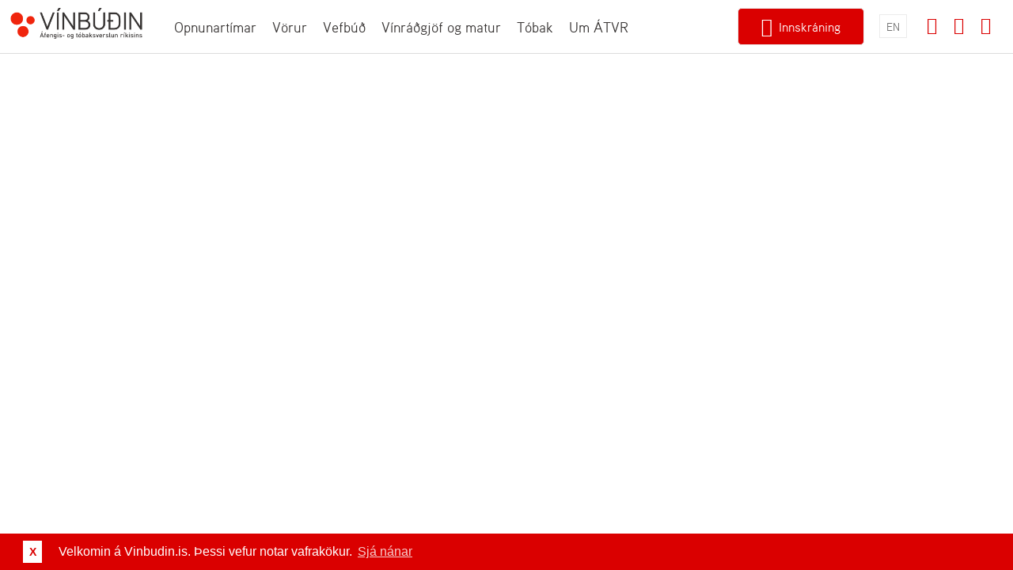

--- FILE ---
content_type: text/html; charset=utf-8
request_url: https://www.vinbudin.is/heim/vorur/vorur.aspx/?shop=240/
body_size: 26269
content:
<!DOCTYPE html>
<html lang="is">
<head>
    
<!-- internal url: https://www.vinbudin.is/desktopdefault.aspx/tabid-188/?shop=240/ -->
    <title>Allar vörur - Vínbúðin</title>
    <meta name="generator" content="contentXXL Business Content Management System  5.95.6431.26629.3397(.net4.5, AnyCPU, Release) / contentXXL GmbH / www.contentxxl.com" >

    <base href="https://www.vinbudin.is/" >
    <script type="text/javascript">var baseurl ='https://www.vinbudin.is/'; var tabid =188; var mayedit ='False';var pageTemplateParams='mdefid=151&mid=0&itemid=14&typekey=0&xxlst=0&xxlsp=0&lang=1'</script>
    <link rel="SHORTCUT ICON" href="https://www.vinbudin.is/portaldata/1/images/favicon.ico" type="image/x-icon" />
    
      
    
    
    
<meta name="viewport" content="width=device-width, initial-scale=1.0, user-scalable=no" />
<meta http-equiv="Expires" content="7" />

<!-- Google Tag Manager -->
<script>(function (w, d, s, l, i) {
	w[l] = w[l] || []; w[l].push({
		'gtm.start':
		new Date().getTime(), event: 'gtm.js'
	}); var f = d.getElementsByTagName(s)[0],
	j = d.createElement(s), dl = l != 'dataLayer' ? '&l=' + l : ''; j.async = true; j.src =
	'//www.googletagmanager.com/gtm.js?id=' + i + dl; f.parentNode.insertBefore(j, f);
})(window, document, 'script', 'dataLayer', 'GTM-K2734G');</script>
<!-- End Google Tag Manager -->

<!-- Google Tag Manager -->
<script>(function(w,d,s,l,i){w[l]=w[l]||[];w[l].push({'gtm.start':
new Date().getTime(),event:'gtm.js'});var f=d.getElementsByTagName(s)[0],
j=d.createElement(s),dl=l!='dataLayer'?'&l='+l:'';j.async=true;j.src=
'https://www.googletagmanager.com/gtm.js?id='+i+dl;f.parentNode.insertBefore(j,f);
})(window,document,'script','dataLayer','GTM-M9KBMPMS');</script>

<!-- Hotjar Tracking Code for https://www.vinbudin.is -->
<script>
    (function(h,o,t,j,a,r){
        h.hj=h.hj||function(){(h.hj.q=h.hj.q||[]).push(arguments)};
        h._hjSettings={hjid:594612,hjsv:5};
        a=o.getElementsByTagName('head')[0];
        r=o.createElement('script');r.async=1;
        r.src=t+h._hjSettings.hjid+j+h._hjSettings.hjsv;
        a.appendChild(r);
    })(window,document,'//static.hotjar.com/c/hotjar-','.js?sv=');
</script>

<!-- End Hotjar Tracking Code for https://vinbudin.is -->

<!-- CSS includes -->
<link href="/Content/styles.css?v255" type="text/css" rel="stylesheet" />
<!-- CSS includes end -->
<!-- JS includes -->
<script type="text/javascript">
	var locale = 'is-IS';
</script>
<script src="/Scripts/req.js?v133" type="text/javascript"></script>
<!-- JS includes end-->
<!-- polyfills -->
<!--[if lt IE 9]>
<script src="/scripts/IE9.js"></script>
<![endif]-->
<!-- polyfills end-->


<style>
.add-to-cart {  }
</style>









































































































































































































    <script src="https://www.vinbudin.is/xxlfunctions.js" type="text/javascript"></script>
    
    
    
    
    
<style type="text/css">
.cswmReset * {margin:0px;padding:0px;}
.cswmDock{display:none;position:absolute;top:0px;left:0px;border:dotted #000000 1px;padding:0px;width:100%;}
.cswmBtns{position:absolute;z-index:999;text-align:left;top:0px;left:0px;background-color:#d4d0c8;border-top:solid #d4d0c8 1px;border-left:solid #d4d0c8 1px;border-bottom:solid #404040 1px;border-right:solid #404040 1px;padding:0px;cursor:default;width:auto;}
.cswmIBr{background-color:#d4d0c8;border-top:solid #ffffff 1px;border-left:solid #ffffff 1px;border-bottom:solid #808080 1px;border-right:solid #808080 1px;padding:0px;width:100%;}
.cswmBtn{background-color:#d4d0c8;border-top:solid #d4d0c8 1px;border-left:solid #d4d0c8 1px;border-bottom:solid #d4d0c8 1px;border-right:solid #d4d0c8 1px;color:#000000;font-family:arial,helvetica,sans-serif;font-size:11px;font-style:normal;text-decoration:none;font-weight:normal;text-align:center;padding-top:4px;padding-bottom:4px;padding-left:6px;padding-right:6px;}
.cswmHdl{background-color:#d4d0c8;border-top:solid #ffffff 1px;border-left:solid #ffffff 1px;border-bottom:solid #808080 1px;border-right:solid #808080 1px;cursor:move;width:3px;}
.cswmItm {font-family:arial,helvetica,sans-serif;font-size:11px;font-weight:normal;font-style:normal;color:#000000;text-align:left;text-decoration:none;padding:3px 10px 3px 10px;}
.cswmIO {font-family:arial,helvetica,sans-serif;font-size:11px;font-weight:normal;font-style:normal;color:#ffffff;text-decoration:none;padding:3px 10px 3px 10px;}
.cswmIC {border-style:solid;border-width:0px;}
.cswmExp {cursor:default;}
.cswmPB {cursor:default;position:absolute;left:-500;display:none;z-index:1999;text-align:left;}
.cswmDis {color:#808080;}
</style>


</head>
<body  class="undirsida-leit" >
    
    

    <form method="post" action="desktopdefault.aspx/tabid-188/" id="ctrl0" enctype="multipart/form-data">
<div class="aspNetHidden">
<input type="hidden" name="RadScriptManager1_TSM" id="RadScriptManager1_TSM" value="" />
<input type="hidden" name="__EVENTTARGET" id="__EVENTTARGET" value="" />
<input type="hidden" name="__EVENTARGUMENT" id="__EVENTARGUMENT" value="" />
<input type="hidden" name="__VIEWSTATE" id="__VIEWSTATE" value="KVwTbm8uEFAqdpRl9t2Y4ZAcYRpHjKhj2P+Y2UcqMMBRP8DGQY4t06XtW4o7njGWo597S5zlHLwSfM98mWhg0hJnGSiCFsg6Ps7glPz8xINLWPVrCBzE+T6CbQDD1NGpH249CZhN1CR89EjG+E8J/xmQ9Tg4GrPWR7UCZ50mEXRvr8RgeYs6O6GO+x0IzO+OmS81P1yZem8VA9rdSX1sAPvlX5yYmY7To2jeWNvUFrl8yFilk7gjcMNB3KzE0M3e3/OQGskd2H+vp+RJGmWYd4mFN2GABVxWSlsNEhdOaPr/ybaqu99uGnCXnIgfrrwTEF1cwRlhxsDs3c5R1YOvGiP7i1JkusIP1nZ+RcFfUl7uFYxYvvSZbTuA4pa4ESLJDUkifJRBY/yIHsyWj1triA8SF312BwngquWZRjvn3Zn+ItXx08FfdINf2pdC3Xm9U2yxzEaGXBLhHZYpCnlCTjHeLr+8PQERQnQ7WO18vV7/Cb5idlKjk18VCLeCE5pkq5szQxynru/qZl1qkYmj+JCz7mKdmbTzT43GMfEATYbBdXofhHOf9qGGmDwMSID9MXRZLEoMa5zb+vzFbAyR2UA30+1caMok/qEH7JWOnlU0mLfMBxvkRICA0aV+hEUJiFVeAjcXE/hXYEl2+J7rfP6dliVgxLEzxa5MxS2xxaRE3IXS8bOXiZtRi6qg0tss1PGjI82TINa8xJPmUFK3YOnh//cpEWL1MLwJG1AAvhYXhYI5r2ggrJFORuW7+hgz4XGt05P0FO0eTauzw4Q1e8UPkfeyQZ2qrQ5lVkUXQMjJPZ2hAJ7/YYuBVohqMxgKAms/kj0gKSOdWvI/xf5SUG/qf+fOg5vGY7M/YIzX8L3M7h+3jOM+PIaLx9aDsri4r4R9F23EhvecpQhWXKGuEaXNKL8on0+PyagCcSyWJlC725I6IBRdmfIMG4tDS91tDwz/9TyUB/PelBR8maOQ+W1BMkr99/bLwrVNSeW2r2IHWuopCt9tjKgEMNFvyIZdMFSG35XFxcHRcwKckJ79Yoe23m/0MasVa62c17EOTrRtNcb5vI2YEeFMkDAI/[base64]/3o5tZeo5uevye/Jxtmxz5dcUQBcW3csJKYZEMp/pGhZIkG+VHJ/4B5DltJuXIcP7ymS1wW+nhHOaMXzWfCmN/mrQWzQxPuy7gVpQl9WriWpncsf0QP4hnswFFEfQzfOnd2zSQbknn8fIyMGTq8XotuCYSU6BmJsmO/QFakXihW7lXGSQXjcXwspnKaWacIMdjvGhPDhysTiP0hhRBGBDXGuq1WO88id+cjD+KVOnyi5sb3ABmf8YCNSJsxg85StDNiDyiKqHl/+NGegj9+Xe9ucN5zNiu++/B/sTKwUaRJQFymBKX/vsJkw748QjKGGiIlwH1AKmS5XEAGXsF5WbTQc6V2yh0fwWLYIAHCdIRdIpnwofRF81YQAImfqQArQAIIB9722L6s7jDSnJz7RtHUEEC3OjFUvF1SY4sEgZysnkU/xBWudU4Vg6Q2HcuzNyftDdT6KXYBTu+om17A75l+5wrdNuNW086ty4DXoNrUMmbJnqSTdOasDNJHOCb/dA/fRJ56dpPPtz38R50Bwngdr/WVWkNfNd4Sk6jltyByCBMHyvxu87nUI/LAQoORo81kDwsOB7VQ8ypMbRNirOD9XJN7D4ctbPpGbp9J7xS4FE4/F9D7WHeMjTKDBfCCSkyjilq0Czmp9APHWZ54/4yz3m7FaGFTx52W4VvSoyrQJJfLbOjpztd5fEmzFwDN7ntiJIBjm+SGSmFuW4lkJ6p5wcbbXlQGiL9/LdGI062AAGCSpojBmlCyIgqMn6hZBArtjNzkbd1mLSsswVgxggjSEQYw/u4kQ+/Shdby3uRX1POm0v5JHKhMummafxzCLZr1qI6E4sl7hHvRV3xhPNSdr+hxJDlNuSRA40lHwdM/zKGayhRdvNw31M4OuaBp7Ra6p8mW3aSa6iDMH0hw4y5NRpWiL9hZIRxU2EyeaYjZP1KKklwbdVRAOLVgYf/QNKAP9IpTOHMmB6CoaI9FzgFEuK9egkEME8+ImKrJhqXgGXyZAgpqV0+gJpxQgOZrWX47xnDfpLMkfSJH5PeT533ZmhoQdgp5iOArC+xHUbJlbkNHGUHGrLtBFs5y9hITJLMUwEHGKFzg9sl/EV/9qjXmaQsJUDrTjTl0VteXkU/7F5FnfPZM3RGkZgOs9G5tvGYL7QQgmURMCVbmqu5M3Po/SPj6H+DRfODoo/rd/kkyjB/AdZSbg7QMWdcMgPxvUzOd5j3uD/F0uCvFvwiy5lIRpK/3S2OEvgA7379HxVUihiLucxJzEV0UvcoOh5E+f9IDQGLODgTyYkqzSys8aGff5XIe8Ext2QDLyQk4x2qNgKrLa4/Q6amn3aP1QqFDGduWGdIgO2kqbcfBzf5Xh4hH1vMlVDykVbIQ8XjYT4VTqTPr6zD71N2/7odOwZWmQwoc0/6bVNj9mX1QfTaixRVQqp1sbkybL3mj+R7H2ZjFfctus6776Zk7j7YZh/p+ry0yARGMS8Orw0lTPz785C3fxCVSyiczKl2RDyQtghI2sd1bCBWtG54dLNato/KMix24wL+IlJD+eOkhPOzwZXcPq8Jfc7gR0VY2FpHQ4ZOoRqZq8SQ3EZsi4jbdXd7Fd35fS35lEXUkTRDy7zABt39a8U6OCFQGo9uxhHPD1oV88PXahxtSL/hg5EK2BU8sfXXGCplQ3IvSm1CpytducWJHOWfBA+DnE60Py6eezpWb0DMf5eqJ65MgW370GzbV1Zxv1M2kbg9QrmlxrXZx14YEjAaLZ7sCe0G0Dlc44+bV1AztV4a7r1rY9qFz2tAMseA0S8vGd6lthBXAGdt/+W5lP9Z1LKpQ/n9rUrTf8U8iytvNkUX8TlKm5xNHRBpSfLkXiNdt/IS2pwiJ5qDvubRFBfjwN1f6iuFrifXjBS+tJsRyMF3q15XGe35ISTp5ShguttXA/ZjPvcEAkj3UrCarS9zW6mcbNXmK33n0vE8azq4KZaBRdioDGCsPTdg01J+9+N7CRZ4uSZ6AnnTYrtdOkt7oLXiLFZUklfJP262cKzp5H2NM7o7t21wXnC5mjPikyaYOEYlJ5QkZhp7/OMiZuRX8mnvY9YUDtISmoLIDVtvvxnZ3JgXM0jSKce6rDoSLmIm4pIPoSQpoxlL++gqBASb1vignjE0Ydt3prKYgulaRio08Eo7rnuSjTnfkNDt7WS85hmZSrGh8pLNMBb6FqYra6e51nVmmftJGw/0W19DT6YOqG1os3sg2D2zjiwz4sCx4x31h9UUekwXDwl+j6dqgpbSPAJjUv2xTOwSZs42qce8nOgO/gqPx15RCrMvOXC1owcAcVtc/m1mURcXD8Y5TkZl0LYsvyh7m0TFf9GW/JUsN8R5E7d62t+P7PmJdHIU516CcfTphb+BJ7FJwReu18qFjgveOBxaop99SMAIKH36i4c+EZOnLdTRm8nR8PIhKdGf0JgP3NQQrq+s60nW6mPe5un4its0Zcnm3I4uAwaSRnkmQNd4NlbBuOEPW9UlRchwAnpVPfkIQihC2E68bbtlde7XEluX8pP+FDivY/QS9TkJLqKvdhM6V3h20zfbcwEnpef53nsVbdszNBTUn4vU255GUlJHBTimjms18WR21v3xtdWrJWjmgBNclOepMUnUaU3IMPtScu3OX6bI9vK4EsAoW5yU24+x2f1WGArs0T3HF+QfiQDGjP3uvfJbfHuAy+PbZE2As+c/urbkO2QRPuyws6AP2Hd2DQzh/Nun7cjxrJWBFnxnKf/3S2ERMI8MQKIsAPx/GhaaRub+xn69ZsJ9fK3MPEoEo80ojts+sEGo2ZCGLc5xFg9dlenHLUkBqnhS0w6I9LHClZCSLdEyMI6yj007QZ/pNGsrwNmxR4ybrR+z/CJM0nGJVfhFLCW1RfNpzyW9TxSr2EXBtkj7Tqdm+JvlCEv0M+uhNkIsigx/[base64]/4KzQv1H/u8YXTd7saAEptFu4QimV8IZgDCPAx36xcVpU9y0p/n1ohlWk+9EuRyjtpq29juG1tXkRtsRJb2jo+BYkcTTQjeU7sWiO5PH567WuSoqN78Whfvj5EVxfKxpocvXxUNvxcYTktJ5M84MCJQ/jO6voY6BsM/J4+gQAZaJkZXEIpAtQOe+neWd08CDWRa/Uv2M5XGBhi8GId2M7ee1zmnz16FGLKm7G1tmv/QatK5x7O2Odt1GwnLR5dV3OvMxDrMh2/SttUL3AZTnPthvwuSHyBpzvshD0v/KE8AQP3Itj+6StdwbaY1Zo7qpy2MHuAp6h7FAuIsa+6q+P0PD5v6V3Kkr2bnyNKB3F3/rTnNoxXhkv5N51GLjwE5pFiBEXZKj1q4HvnEB5yXXsL7F+RLWMCYuMeOrR3+ODcSGRTZ12Dn8zIW0e1x6gUV3ByG+YvwQDsY7Rja7stWSuUZPlbBcscNbkhm9zavMNQrSAzJczD1xxOfmjIIuqOokTGkxOeuy0hFPI2BnH3M0j1SVT9LoHiDhxW4IlNi/[base64]/9wThueLaQHGxx/2U9GEINzbfzIkY2oXFoyCA1fEPTAv1T+EMsspCJnMzvhIcpJ8TDb8gqCNWknl1BKBGFW4N+TLlkWzPgN3jgH1/+WgJGbwOXlGSDN+YwI8HDgo7Xn7DKdUbU2X2bvMFW3tUYhZQmroAlE8vN809Rf4bdTIdkn1+khaO6dknkZpO0iM44uWZYxEZRnlIrYGsBaQNlkp3LYMuTPZr2RHm7yVc2PcE0CU1mCn8wbKc39gQM9Hjyl6R+6Ex4KJ7q4qtOjaVxnfiXqag1sF/LoVVygVn3J3xA+jPMOkoXsJFN+aSFFJ/dz5JZEYmEQUiNsNcC23boC8XA+DtpvxiBQOQ5KRQRxf+eJZeo3pJIE9Nq2VunYWAfYVjHkwlyMpFGAY5HGJMaOyMY9yeMqjsM+oVNF/tpgi2yWhEfMBRVql+JbOfTgSEFSP3ca9k7bnD/gYLB4seVZbZt6zAZ7/YkfULHXC5WXo7Ig/VPpx3TCvLd4uqTde0dVfDd1iAhhtzV4x4ZiF3/k61BXKdmBso5SkkFnUI+oEom91T2genn6t0ZMcht05gSTviehEwn8udGZ6FgZUU+DcELqv7EFk0nIMJTIw9f7IkJbj1bWPiZkF2SzyRdIKkjAgFJ/DQ1qbwqlL4CVdJPqj4M91O+TFwJ7m0+oMJdx7Y+2yD7p1HFm01zOS+41enXEDawbCGcIxwpxQ/j2d78xDJyv8JlJWoxF0ZWw7FkAj1JdRNOERQd+qD+T3u/tshrosRgiVDMKXCTciJI7txDGnlUXZBcXdSPV2OkOAZpmvdmVQn1BYBtMyuEbU2JqsbxYDS4IGhAmpJ/YB6BZ9MudE9G9hrDpP1p6Zrc+NqrfJSy8gSAU5gKA+++reBAlHRyv3cwX7YT4W1WU/iSXvsWweXd6Q0S4Fol57wOBt3rZk16g9fTtidy9eGSMuhgNAJH4e0HwyevLY5bO/dxRkerkR4lb5qbU57Yvdr9IcU7IkX5HFI56IuWJmmc4WxRAF6nOIaHSjNGe1GrWoZDvdeWaJ9uO+6mRPSRbqTSCRktQkwl8g/Ra/[base64]/+HtZrcnMZ4bD4x1I888phapgfxi2LMJGCMuqjn2yZiwlJmxQVsNzD0ayBTNny2DZIvyhKhbBufDjNPaQZeuBZJ7lWRwHQ0h2bXEYiBew5P04ZfswNGQzF63kAJekclDRASwLaLvmHGH+gcU6z4Uy2SWMLMq9jmyeC1H1srHxKG/HXD1yn0Ejysryic8w55c7D/NzovCOxpQEZ7uSIKJ/pZZkYMyYfdOFP8z4mINCwAzW6RsntP1OiM+b6wmRIDqurlwD1ZyDT4Sml5eDIccnfUFsCK/mTBOf5cU2U75N2r4qbszFUL+qDpwPKldT7y3VFd/3mxB5Jw0YnwPHSs9yXWD7SKoAk6EoA7dIGYZtVQ4ideOTkr8bcG6zrH3TV7VuYI1Cw81sO1EzxKM0GZCXZ8VvaaqivdJDeeBEwyExmBfF8miRbnvHSIvm2EKW4fMcYCJpluQlSqJ3lwAxwS0lcfyRKa/[base64]/[base64]/u36xtv8348zP/tDsvY30OdAW92U+xIjYL6+zLTTs3mYjSb2j4odxLh0UY6zn24s+YJckIbXuH+QXPpsLx4DF4eKCmFtGm9XJrW3zHH7FC5p31R7H/EMwiUQ5ypBHs6UggaP2hbAZByb9qOFZbodtDYWYJgFArMH248pvH7pkuS3smPFFLAbUBQIhGP2K2JjF2XKakXdxFKHTmrDm0G5yL7wDIFxUVz5DFevwfVEw9vLy9PC+oathDzyeVjvpiMFg/LOVRjueANtp+kVPlpjIWnHdz5+I6+W8xBZm+yZ7s14Gb4gF1qWGWMvhzbPNirSYFNwTdeMxsUlLjORSL38AfvzOrHlvcRb/YafghI7Tp5ZYHyDtFb1dtQSfCvtU5rHpGAW5qdRXIuXr1bJN1pRjcxDa7QxN0NEJimJwusgd2HmlFXxbW1aTkOYu/qeVWj22RbyNqQuRw1B96FWVxRzPhByJMxykQ2yFhDXyibIuLAMTANf1aXFXWyQCyrPksS4wkPuqMN4ZH1EriWh5wXqdW6dLPXGM57VmDWQbuo6khgxio4n7KTviMngO6psvlugAF4n3M6T9kNR2HhTc+xeBJQeYSqlwis33CrRmw/fH0M1DIevvTm1lmP0dNWR7iD/6giJI6Xc1EEa/O1Mm5NF2GYV5Sf4mM5XuGLtaqzlRuf7wzP46eM7hKxDOALU+s7mHj5mPQv6IJbDhryEI/co348moWx4ko0Gvppha0aLvI6++rFFuKp+jonHU1acv9XG2FSoaHl1lAct5O99BwBZ5jG3QZIJ1vz49phFJhm9Js3gu+ZXTSURd7/sVW9sSQYdhDlDPnQomlmx3nGLIxZIS0e0iEkfeqijBFD2hJz4qB3FKKspWX9IWaJZPWkGDyhdC6nUa53MJ9ZYUs2G/D7nh87Cyt5uaGLZERvqm7+gbI0dEIH5CJtQjmq8x+jVPPW0STaMfADSfiXPC9KdvOA2bSzVwrcCUtpWnkf/2Po8i/xacWsyCkze6QWOITU8lhsNFvAv8mryxv77HmaEBEzo0hlwZBlznmwl47nIK6Rodr9nPSQ1P4EK2WSWd2LjSS0DQLGsTAHIseB7kLmASJrNyADoXzQlCzKYMbaFuCegVRr423cLLiBOtGuKp0DBPVct80vlCps/P8Lflm47YZCGRvWhF5rMPUEFUt1nWkIIigVHllDPnoZGwuWC1TVYjWQEKCc+HyUuYSLNDjy59OcP+37b2sZRCUXPEreAFGSGdKwqMRtTY/[base64]/Z0ocWVNyub5ckpdl9IXBY62StZ6J23LflKBuuE3RXgbM0+FPqqWb5P0XfAbEoAqB9pWk9vHzjP/CcQRXJzsxfwyb0l/sF633ztf1tOCYB5p9YRtHHcAPzkhfQimJ8PPkZxWqu2jYZ3dsmNwyBdm8KEb96aL6Wlv3glIwtxr9kKKf0JTo6dtv5nhHwsMVaacYEkWhfnbhBdoyAMjSUdmMeEIZFmcX094jc/Op0XD2jJNL8lo438cG1S3L50Q8wC9DD/ea6xX5dJz+IFhrXD+Q4RWxP/L/OYacqzuAsi7/Bh8fGoqfG8j0qtTm1ozmW1c+Z1yJd5N5rA0vBG3GjMNlU8eZZO4rSCxNEJtt5/R7ffcKvvju8ZdXOJlN8Mp5QZc9DojcwnWMQDfVPB+bjLkDSxHcJnDVhPov/VT3aZERcwknyNA6qborHJWpbpyJHAuYWuZIVmRL653MTpzadepXvwUIEEHJtqcQDzJcoE7kyUOdzd3A06n1FWBWsXT/k+yqKbh+LqVsNBIBwfBsoyGAopkkmQijATY96aPm46JcaEeEVv/2HjNtN7NZXnXfjwfLq2h2vQY2WEELEQOqpjZ4zWY6Ad1OcD2AfuOlb0Io1Hi5mvSrJB809fh4yfpFgXsmz+tUXe/h1aD/V9ldAq+VQNfNQHnFetjNur0yZfdAA/Q3+dZHH3Ol3KPgOjVlP8x/QlSCbaRKs/XjCLZWqW/0phCzjckpYaTGNY2pxyJ6Rz6om3H1WYCSGbCw987AHEMlvMVc2TOtCGtH/rviCXCb6oMiSAzgUkZR7GMZkseV8ZK8NI66jFD1/JuQYIAVuir9gU6RBlcC63aa6/lPcBSx72+IrckQUAoX5c9IwReK/LnGzYml1j6RjjAma1M2sUws9z2C34WjL2tbOkr1ApLv/3Xzj3mepCYmNH0uOhCbKl+yC3BoYVHQpH4YEdU1XWU/Sp5CPQtfKg9pi0YAaBdPH7r/TnZo8qYBBkfhWOdyLj15QNQzJfBGw1YaHNZGZWtrAu0YCmJS0hhYzooHlJcw98NxBUXdjbe3gRtd/[base64]/EaQmRCvgZYbJWAumTxLbJCstyAILKi3sGgLmi4j/mSRZIYmGTSzscHMHAPr2zMX5IjEa7+eqnBmrg02A4FdqLIZ+bFA81nV0cowRnw9HpbI+so9vwYmMu3vLzg86SuJe90PZbn5JkJTGB/KL5QfCN1xPvtouoSYw/3SfDKDt010H2IBlpCrV3RnzjOE6mbGyKHVFYSUldVeBooPu24DFFKfty7FfLmIHiNRjbZE2J+GfrEn81b5XJvOrHD8KUKrETNnVPdAb8w/9UcCdzU0aVOKGbcmaNUyMRBsUBXlvjPyuDkYjChtbqmjz3oCEuIxqJfCxUWpWYamSTKLrAzG2STN+jN+rvaVuxQQj5CTifRlqXn6RA4H5E9fpELId60c1HclKhdxvrF0D/WWGVAWWjgPWK9gqa69Uo31w5r/D8F4SJCwLiTQonV3Il76tpgBdawGfnFKFUSQQwE5N5pL/VPOkYqUVW9o40awiVbCDy5N8pk+pOCeZdpp7qKp/H/[base64]/wXTXSeByFrCHztxBfijO2bTMrbki+ak16Q2iZbltWZleAl0E+iG604nrrr/aj807RRqLqU9/ndAYp8eeonAM6M7atLtRdGpDEmnFwuSDyPM5lwG1n4xff6vCgqvzcXqjkk+rwMH7kXTZRtRuyCuinF4/vXTNtqt/DA88RmVWagmSLb7/QTklZ4qCZyJGS1JVlJcBL2BtMyY7KOUOLOvEozqFTuqljvgHO/AqtOp0w+VY7PdzrcvRC27KgPLC3mBpxiCHBDZ8uiqAcD54WaXjpSbaRFvBNAP2ccLebperD3gcaxymRb7V7MoD8BQScbivmUf7F5vfd1ZQ9X08elLUFIVfiTS4TIL4sH8EdTI0HXNjI8v5Z4UEnokTDjyFkjy6A40AKVXPF/NCRZClNZbnZVdz0H/ql7y0JYcFQjtwoXcBsaQilG9PCH69lEb8O1dyvtszl++LpDa2PRfaGDlK4zBUL0L9thtTP1zSNMwm3qWLyjCDyy96tS0kQQlQm6FaEjGEcKQ73QaDVekxMhXdBzvaAtGkNBHAoryW/PfYuuue7vefN3AHhJi2buXHFlp3eU36BnSkWGQRD3/l59iwFgVkyU9atU/l17noMZbmj" />
</div>

<script type="text/javascript">
//<![CDATA[
var theForm = document.forms['ctrl0'];
if (!theForm) {
    theForm = document.ctrl0;
}
function __doPostBack(eventTarget, eventArgument) {
    if (!theForm.onsubmit || (theForm.onsubmit() != false)) {
        theForm.__EVENTTARGET.value = eventTarget;
        theForm.__EVENTARGUMENT.value = eventArgument;
        theForm.submit();
    }
}
//]]>
</script>


<script src="/WebResource.axd?d=pynGkmcFUV13He1Qd6_TZEsvjQ4wTQNP0-hnI_FNjmtxVA5D5rvDDTdbe5rCtAVw_L67bXnMuQZ943uJfhwzZA2&amp;t=638901536248157332" type="text/javascript"></script>


<script src="/Telerik.Web.UI.WebResource.axd?_TSM_HiddenField_=RadScriptManager1_TSM&amp;compress=1&amp;_TSM_CombinedScripts_=%3b%3bSystem.Web.Extensions%2c+Version%3d4.0.0.0%2c+Culture%3dneutral%2c+PublicKeyToken%3d31bf3856ad364e35%3ais-IS%3aa8328cc8-0a99-4e41-8fe3-b58afac64e45%3aea597d4b%3ab25378d2" type="text/javascript"></script>
<script type="text/javascript">
//<![CDATA[
var PageMethods = function() {
PageMethods.initializeBase(this);
this._timeout = 0;
this._userContext = null;
this._succeeded = null;
this._failed = null;
}
PageMethods.prototype = {
_get_path:function() {
 var p = this.get_path();
 if (p) return p;
 else return PageMethods._staticInstance.get_path();},
GetDropDownResults:function(parEnteredKey,parSearchModuleID,succeededCallback, failedCallback, userContext) {
return this._invoke(this._get_path(), 'GetDropDownResults',false,{parEnteredKey:parEnteredKey,parSearchModuleID:parSearchModuleID},succeededCallback,failedCallback,userContext); },
GetCaptchaCode:function(succeededCallback, failedCallback, userContext) {
return this._invoke(this._get_path(), 'GetCaptchaCode',false,{},succeededCallback,failedCallback,userContext); }}
PageMethods.registerClass('PageMethods',Sys.Net.WebServiceProxy);
PageMethods._staticInstance = new PageMethods();
PageMethods.set_path = function(value) { PageMethods._staticInstance.set_path(value); }
PageMethods.get_path = function() { return PageMethods._staticInstance.get_path(); }
PageMethods.set_timeout = function(value) { PageMethods._staticInstance.set_timeout(value); }
PageMethods.get_timeout = function() { return PageMethods._staticInstance.get_timeout(); }
PageMethods.set_defaultUserContext = function(value) { PageMethods._staticInstance.set_defaultUserContext(value); }
PageMethods.get_defaultUserContext = function() { return PageMethods._staticInstance.get_defaultUserContext(); }
PageMethods.set_defaultSucceededCallback = function(value) { PageMethods._staticInstance.set_defaultSucceededCallback(value); }
PageMethods.get_defaultSucceededCallback = function() { return PageMethods._staticInstance.get_defaultSucceededCallback(); }
PageMethods.set_defaultFailedCallback = function(value) { PageMethods._staticInstance.set_defaultFailedCallback(value); }
PageMethods.get_defaultFailedCallback = function() { return PageMethods._staticInstance.get_defaultFailedCallback(); }
PageMethods.set_enableJsonp = function(value) { PageMethods._staticInstance.set_enableJsonp(value); }
PageMethods.get_enableJsonp = function() { return PageMethods._staticInstance.get_enableJsonp(); }
PageMethods.set_jsonpCallbackParameter = function(value) { PageMethods._staticInstance.set_jsonpCallbackParameter(value); }
PageMethods.get_jsonpCallbackParameter = function() { return PageMethods._staticInstance.get_jsonpCallbackParameter(); }
PageMethods.set_path("../../../desktopdefault.aspx");
PageMethods.GetDropDownResults= function(parEnteredKey,parSearchModuleID,onSuccess,onFailed,userContext) {PageMethods._staticInstance.GetDropDownResults(parEnteredKey,parSearchModuleID,onSuccess,onFailed,userContext); }
PageMethods.GetCaptchaCode= function(onSuccess,onFailed,userContext) {PageMethods._staticInstance.GetCaptchaCode(onSuccess,onFailed,userContext); }
//]]>
</script>

        <script type="text/javascript">
//<![CDATA[
Sys.WebForms.PageRequestManager._initialize('RadScriptManager1', 'ctrl0', [], [], [], 90, '');
//]]>
</script>

        <input name="pathinfo" type="hidden" id="pathinfo" value="/tabid-188/" />
        

	<div class="container">
		<div class="mp-pusher" id="mp-pusher">
			<div id="offCanvasTop">
			</div>
			<div id="offCanvasLeft" data-contentxxl-layoutclass="LayoutZoneAny">
			


<div id="mp-menu" class="mp-menu" tabindex="-1"><div class="mp-level">
<a class="mp-back" href="#" tabindex="-1">Loka</a>
<ul><li id="li189">
<span>
  <a id="arrow-189" class="icon icon-arrow-left show-False level1" title="Meira" href="#" tabindex="-1" ></a>
  <a class="icon icon-display level1" title="Opnunartímar" href="heim/opnunartimar" tabindex="-1" id="link189">Opnunartímar</a>
</span></li><li id="li2203">
<span>
  <a id="arrow-2203" class="icon icon-arrow-left show-True level1" title="Meira" href="#" tabindex="-1" ></a>
  <a class="icon icon-display level1" title="Vörur" href="heim/vorur" tabindex="-1" id="link2203">Vörur</a>
</span><div class="mp-level mp-level2">
<ul><li id="li188">
<span>
  <a  id="arrow-188" class="icon icon-arrow-left show-True level2" title="Meira"  href="#" tabindex="-1"></a>
  <a class="icon icon-display level2" title="Allar vörur" href="heim/vorur/vorur" tabindex="-1">Allar vörur</a>
</span><div class="mp-level mp-level3">
<ul><li>
<span><a class="icon icon-arrow-left show-False level3" title="Meira"  href="#" tabindex="-1"></a>
<a class="icon icon-display level3" aria-label="Bjór - Vörulisti - bjór" href="heim/vorur/vorur/bjor" tabindex="-1">Bjór</a></span></li><li>
<span><a class="icon icon-arrow-left show-False level3" title="Meira"  href="#" tabindex="-1"></a>
<a class="icon icon-display level3" aria-label="Eftirréttavín o.fl. - Vörulisti - eftirréttavín" href="heim/vorur/vorur/eftirrettavin" tabindex="-1">Eftirréttavín o.fl.</a></span></li><li>
<span><a class="icon icon-arrow-left show-False level3" title="Meira"  href="#" tabindex="-1"></a>
<a class="icon icon-display level3" aria-label="Freyðivín - Vörulisti - freyðivín" href="heim/vorur/vorur/freydivin" tabindex="-1">Freyðivín</a></span></li><li>
<span><a class="icon icon-arrow-left show-False level3" title="Meira"  href="#" tabindex="-1"></a>
<a class="icon icon-display level3" aria-label="Hvítvín - Vörulisti - hvítvín" href="heim/vorur/vorur/hvitvin" tabindex="-1">Hvítvín</a></span></li><li>
<span><a class="icon icon-arrow-left show-False level3" title="Meira"  href="#" tabindex="-1"></a>
<a class="icon icon-display level3" aria-label="Rauðvín - Vörulisti - rauðvín" href="heim/vorur/vorur/raudvin" tabindex="-1">Rauðvín</a></span></li><li>
<span><a class="icon icon-arrow-left show-False level3" title="Meira"  href="#" tabindex="-1"></a>
<a class="icon icon-display level3" aria-label="Rósavín - Vörulisti - rósavín" href="heim/vorur/vorur/rosavin" tabindex="-1">Rósavín</a></span></li><li>
<span><a class="icon icon-arrow-left show-False level3" title="Meira"  href="#" tabindex="-1"></a>
<a class="icon icon-display level3" aria-label="Síder og gosblöndur - Vörulisti - síder og gosblöndur" href="heim/vorur/vorur/sider-og-gosblondur" tabindex="-1">Síder og gosblöndur</a></span></li><li>
<span><a class="icon icon-arrow-left show-False level3" title="Meira"  href="#" tabindex="-1"></a>
<a class="icon icon-display level3" aria-label="Sterkt - Vörulisti - sterkt" href="heim/vorur/vorur/sterkt" tabindex="-1">Sterkt</a></span></li><li>
<span><a class="icon icon-arrow-left show-False level3" title="Meira"  href="#" tabindex="-1"></a>
<a class="icon icon-display level3" aria-label="Umbúðir og aðrar söluvörur - Vörulisti - umbúðir og aðrar söluvörur" href="heim/vorur/vorur/umbudir" tabindex="-1">Umbúðir og aðrar söluvörur</a></span></li>
</ul>
</div>
</li><li id="li2403">
<span>
  <a  id="arrow-2403" class="icon icon-arrow-left show-False level2" title="Meira"  href="#" tabindex="-1"></a>
  <a class="icon icon-display level2" title="Nýtt" href="heim/vorur/nytt" tabindex="-1">Nýtt</a>
</span></li><li id="li2433">
<span>
  <a  id="arrow-2433" class="icon icon-arrow-left show-False level2" title="Meira"  href="#" tabindex="-1"></a>
  <a class="icon icon-display level2" title="Væntanlegt" href="heim/vorur/vaentanlegt" tabindex="-1">Væntanlegt</a>
</span></li><li id="li173">
<span>
  <a  id="arrow-173" class="icon icon-arrow-left show-False level2" title="Meira"  href="#" tabindex="-1"></a>
  <a class="icon icon-display level2" title="Sérpöntun" href="heim/matur_og_vin/serpontun" tabindex="-1">Sérpöntun</a>
</span></li><li id="li2399">
<span>
  <a  id="arrow-2399" class="icon icon-arrow-left show-False level2" title="Meira"  href="#" tabindex="-1"></a>
  <a class="icon icon-display level2" title="Tóbakspöntun" href="heim/vorur/tabid-2399" tabindex="-1">Tóbakspöntun</a>
</span></li><li id="li2467">
<span>
  <a  id="arrow-2467" class="icon icon-arrow-left show-False level2" title="Meira"  href="#" tabindex="-1"></a>
  <a class="icon icon-display level2" title="Innkallanir" href="heim/vorur/tabid-2467" tabindex="-1">Innkallanir</a>
</span></li><li id="li116">
<span>
  <a  id="arrow-116" class="icon icon-arrow-left show-False level2" title="Meira"  href="#" tabindex="-1"></a>
  <a class="icon icon-display level2" title="Skilareglur" href="heim/vorur/skilareglur/skilareglur" tabindex="-1">Skilareglur</a>
</span></li>
</ul>
</div>
</li><li id="li2422">
<span>
  <a id="arrow-2422" class="icon icon-arrow-left show-False level1" title="Meira" href="#" tabindex="-1" ></a>
  <a class="icon icon-display level1" title="Vefbúð" href="heim/vefbud" tabindex="-1" id="link2422">Vefbúð</a>
</span></li><li id="li2421">
<span>
  <a id="arrow-2421" class="icon icon-arrow-left show-True level1" title="Meira" href="#" tabindex="-1" ></a>
  <a class="icon icon-display level1" title="Vínráðgjöf og matur" href="heim/vinradgjof-og-matur" tabindex="-1" id="link2421">Vínráðgjöf og matur</a>
</span><div class="mp-level mp-level2">
<ul><li id="li2207">
<span>
  <a  id="arrow-2207" class="icon icon-arrow-left show-False level2" title="Meira"  href="#" tabindex="-1"></a>
  <a class="icon icon-display level2" title="Vínráðgjafar" href="heim/vinradgjof-og-matur/vinradgjafar" tabindex="-1">Vínráðgjafar</a>
</span></li><li id="li12">
<span>
  <a  id="arrow-12" class="icon icon-arrow-left show-False level2" title="Meira"  href="#" tabindex="-1"></a>
  <a class="icon icon-display level2" title="Veisluvín/reiknivél" href="heim/vinradgjof-og-matur/veisluvin" tabindex="-1">Veisluvín/reiknivél</a>
</span></li><li id="li2238">
<span>
  <a  id="arrow-2238" class="icon icon-arrow-left show-False level2" title="Meira"  href="#" tabindex="-1"></a>
  <a class="icon icon-display level2" title="Vínflokkar" href="heim/vinradgjof-og-matur/vinflokkar" tabindex="-1">Vínflokkar</a>
</span></li><li id="li2387">
<span>
  <a  id="arrow-2387" class="icon icon-arrow-left show-False level2" title="Meira"  href="#" tabindex="-1"></a>
  <a class="icon icon-display level2" title="Bjórflokkar" href="heim/vinradgjof-og-matur/bjorflokkar" tabindex="-1">Bjórflokkar</a>
</span></li><li id="li118">
<span>
  <a  id="arrow-118" class="icon icon-arrow-left show-False level2" title="Meira"  href="#" tabindex="-1"></a>
  <a class="icon icon-display level2" title="Uppskriftir" href="heim/vinradgjof-og-matur/uppskriftir" tabindex="-1">Uppskriftir</a>
</span></li><li id="li55">
<span>
  <a  id="arrow-55" class="icon icon-arrow-left show-False level2" title="Meira"  href="#" tabindex="-1"></a>
  <a class="icon icon-display level2" title="Kokteilar" href="heim/matur_og_vin/kokteilar" tabindex="-1">Kokteilar</a>
</span></li><li id="li1200">
<span>
  <a  id="arrow-1200" class="icon icon-arrow-left show-False level2" title="Meira"  href="#" tabindex="-1"></a>
  <a class="icon icon-display level2" title="Greinar" href="heim/vinradgjof-og-matur/tabid-1200" tabindex="-1">Greinar</a>
</span></li><li id="li18">
<span>
  <a  id="arrow-18" class="icon icon-arrow-left show-False level2" title="Meira"  href="#" tabindex="-1"></a>
  <a class="icon icon-display level2" title="Matartákn og sérmerkingar" href="heim/vinradgjof-og-matur/frodleikur/matartaknin" tabindex="-1">Matartákn og sérmerkingar</a>
</span></li><li id="li20">
<span>
  <a  id="arrow-20" class="icon icon-arrow-left show-False level2" title="Meira"  href="#" tabindex="-1"></a>
  <a class="icon icon-display level2" title="Þrúgur" href="heim/vinradgjof-og-matur/þrúgur" tabindex="-1">Þrúgur</a>
</span></li><li id="li1195">
<span>
  <a  id="arrow-1195" class="icon icon-arrow-left show-False level2" title="Meira"  href="#" tabindex="-1"></a>
  <a class="icon icon-display level2" title="Útgefið efni" href="heim/vinradgjof-og-matur/utgafuefni" tabindex="-1">Útgefið efni</a>
</span></li><li id="li2381">
<span>
  <a  id="arrow-2381" class="icon icon-arrow-left show-False level2" title="Meira"  href="#" tabindex="-1"></a>
  <a class="icon icon-display level2" title="Árgangatafla" href="heim/vinradgjof-og-matur/tabid-2381/argangatafla_fra-2000" tabindex="-1">Árgangatafla</a>
</span></li>
</ul>
</div>
</li><li id="li2490">
<span>
  <a id="arrow-2490" class="icon icon-arrow-left show-True level1" title="Meira" href="#" tabindex="-1" ></a>
  <a class="icon icon-display level1" title="Tóbak" href="heim/tobak" tabindex="-1" id="link2490">Tóbak</a>
</span><div class="mp-level mp-level2">
<ul><li id="li2505">
<span>
  <a  id="arrow-2505" class="icon icon-arrow-left show-False level2" title="Meira"  href="#" tabindex="-1"></a>
  <a class="icon icon-display level2" title="Tóbak forsíða" href="heim/tobak/new-tab-4" tabindex="-1">Tóbak forsíða</a>
</span></li><li id="li2491">
<span>
  <a  id="arrow-2491" class="icon icon-arrow-left show-False level2" title="Meira"  href="#" tabindex="-1"></a>
  <a class="icon icon-display level2" title="Leiðbeiningar" href="heim/tobak/leidbeiningar" tabindex="-1">Leiðbeiningar</a>
</span></li><li id="li2492">
<span>
  <a  id="arrow-2492" class="icon icon-arrow-left show-False level2" title="Meira"  href="#" tabindex="-1"></a>
  <a class="icon icon-display level2" title="Tilkynningar og skráning" href="heim/tobak/tilkynningar-og-skraning" tabindex="-1">Tilkynningar og skráning</a>
</span></li><li id="li2493">
<span>
  <a  id="arrow-2493" class="icon icon-arrow-left show-False level2" title="Meira"  href="#" tabindex="-1"></a>
  <a class="icon icon-display level2" title="Lög og reglur" href="heim/tobak/log-og-reglur" tabindex="-1">Lög og reglur</a>
</span></li><li id="li2494">
<span>
  <a  id="arrow-2494" class="icon icon-arrow-left show-False level2" title="Meira"  href="#" tabindex="-1"></a>
  <a class="icon icon-display level2" title="Eftirlit" href="heim/tobak/eftirlit" tabindex="-1">Eftirlit</a>
</span></li><li id="li2512">
<span>
  <a  id="arrow-2512" class="icon icon-arrow-left show-False level2" title="Meira"  href="#" tabindex="-1"></a>
  <a class="icon icon-display level2" title="English" href="heim/tobak/tabid-2512" tabindex="-1">English</a>
</span></li>
</ul>
</div>
</li><li id="li9">
<span>
  <a id="arrow-9" class="icon icon-arrow-left show-True level1" title="Meira" href="#" tabindex="-1" ></a>
  <a class="icon icon-display level1" title="Um ÁTVR" href="heim/um_atvr" tabindex="-1" id="link9">Um ÁTVR</a>
</span><div class="mp-level mp-level2">
<ul><li id="li11">
<span>
  <a  id="arrow-11" class="icon icon-arrow-left show-False level2" title="Meira"  href="#" tabindex="-1"></a>
  <a class="icon icon-display level2" title="Fréttir" href="heim/um_atvr/frettir" tabindex="-1">Fréttir</a>
</span></li><li id="li2400">
<span>
  <a  id="arrow-2400" class="icon icon-arrow-left show-True level2" title="Meira"  href="#" tabindex="-1"></a>
  <a class="icon icon-display level2" title="Fyrirtækið" href="heim/um_atvr/fyrirtaekid" tabindex="-1">Fyrirtækið</a>
</span><div class="mp-level mp-level3">
<ul><li>
<span><a class="icon icon-arrow-left show-False level3" title="Meira"  href="#" tabindex="-1"></a>
<a class="icon icon-display level3" aria-label="Hlutverk og stefnur - Stefna fyrirtækisins er að vera eitt af fremstu þjónustufyrirtækjum landsins og fyrirmynd á sviði samfélagsábyrgðar." href="heim/um_atvr/fyrirtaekid/hlutverk-og-stefnur" tabindex="-1">Hlutverk og stefnur</a></span></li><li>
<span><a class="icon icon-arrow-left show-False level3" title="Meira"  href="#" tabindex="-1"></a>
<a class="icon icon-display level3" aria-label="Lög og reglur - Ýmis lög og reglur gilda um starfsemi ÁTVR" href="heim/um_atvr/fyrirtaekid/loeg-og-reglur" tabindex="-1">Lög og reglur</a></span></li><li>
<span><a class="icon icon-arrow-left show-False level3" title="Meira"  href="#" tabindex="-1"></a>
<a class="icon icon-display level3" aria-label="Saga ÁTVR - " href="heim/um_atvr/fyrirtaekid/tabid-2368/saga-átvr" tabindex="-1">Saga ÁTVR</a></span></li><li>
<span><a class="icon icon-arrow-left show-False level3" title="Meira"  href="#" tabindex="-1"></a>
<a class="icon icon-display level3" aria-label="Skipurit - Skipurit ÁTVR - í gildi frá 1.desember 2014" href="heim/um_atvr/fyrirtaekid/skipurit/skipurit-atvr" tabindex="-1">Skipurit</a></span></li><li>
<span><a class="icon icon-arrow-left show-False level3" title="Meira"  href="#" tabindex="-1"></a>
<a class="icon icon-display level3" aria-label="Sölutölur - Hér er hægt að sjá mánaðarlegar sölutölur Vínbúðanna. " href="heim/um_atvr/fyrirtaekid/solutolur" tabindex="-1">Sölutölur</a></span></li><li>
<span><a class="icon icon-arrow-left show-False level3" title="Meira"  href="#" tabindex="-1"></a>
<a class="icon icon-display level3" aria-label="Styrkbeiðnir - Beiðnir um styrki má finna hér." href="heim/um_atvr/fyrirtaekid/styrkbeidnir" tabindex="-1">Styrkbeiðnir</a></span></li><li>
<span><a class="icon icon-arrow-left show-False level3" title="Meira"  href="#" tabindex="-1"></a>
<a class="icon icon-display level3" aria-label="Sölustarfsemi - Sölustarfsemi er almennt BÖNNUÐ í eða við Vínbúðir." href="heim/um_atvr/fyrirtaekid/soelustarfsemi/soelustarfsemi-í-og-við-vínbúðir" tabindex="-1">Sölustarfsemi</a></span></li><li>
<span><a class="icon icon-arrow-left show-False level3" title="Meira"  href="#" tabindex="-1"></a>
<a class="icon icon-display level3" aria-label="Spurt og svarað - Ýmsar spurningar hafa komið upp oftar en einu sinni hjá viðskiptavinum og hér eru nokkrar þeirra teknar saman." href="heim/um_atvr/fyrirtaekid/spurt-og-svarad" tabindex="-1">Spurt og svarað</a></span></li><li>
<span><a class="icon icon-arrow-left show-False level3" title="Meira"  href="#" tabindex="-1"></a>
<a class="icon icon-display level3" aria-label="Útgefið efni - Útgefið efni" href="heim/um_atvr/fyrirtaekid/tabid2402" tabindex="-1">Útgefið efni</a></span></li>
</ul>
</div>
</li><li id="li34">
<span>
  <a  id="arrow-34" class="icon icon-arrow-left show-True level2" title="Meira"  href="#" tabindex="-1"></a>
  <a class="icon icon-display level2" title="Mannauður" href="heim/um_atvr/mannaudur/mannaudur" tabindex="-1">Mannauður</a>
</span><div class="mp-level mp-level3">
<ul><li>
<span><a class="icon icon-arrow-left show-False level3" title="Meira"  href="#" tabindex="-1"></a>
<a class="icon icon-display level3" aria-label="Jafnlaunaúttekt - Stjórnendur ÁTVR leggja áherslu á að skapa starfsumhverfi sem laðar að hæft starfsfólk er býr yfir frumkvæði og vinsamlegu viðmóti, veitir góða þjónustu og bregst við mismunandi þörfum viðskiptavinarins." href="heim/um_atvr/mannaudur/jafnlaunaúttekt" tabindex="-1">Jafnlaunaúttekt</a></span></li><li>
<span><a class="icon icon-arrow-left show-False level3" title="Meira"  href="#" tabindex="-1"></a>
<a class="icon icon-display level3" aria-label="Mannauðsstefna - Vísun á mannauðsstefnu ÁTVR" href="heim/um_atvr/mannaudur/mannaudsstefna" tabindex="-1">Mannauðsstefna</a></span></li>
</ul>
</div>
</li><li id="li23">
<span>
  <a  id="arrow-23" class="icon icon-arrow-left show-True level2" title="Meira"  href="#" tabindex="-1"></a>
  <a class="icon icon-display level2" title="Samfélagsábyrgð" href="heim/um_atvr/samfelagsabyrgd-og-umhverfi" tabindex="-1">Samfélagsábyrgð</a>
</span><div class="mp-level mp-level3">
<ul><li>
<span><a class="icon icon-arrow-left show-False level3" title="Meira"  href="#" tabindex="-1"></a>
<a class="icon icon-display level3" aria-label="Loftslagsmarkmið - ÁTVR hefur síðustu ár unnið markvisst að því að flokka og stefnir á 98% endurvinnsluhlutfall árið 2030. " href="heim/um_atvr/samfelagsabyrgd-og-umhverfi/tabid-2301/loftslagsmarkmið" tabindex="-1">Loftslagsmarkmið</a></span></li><li>
<span><a class="icon icon-arrow-left show-False level3" title="Meira"  href="#" tabindex="-1"></a>
<a class="icon icon-display level3" aria-label="Skilríkin meðferðis - Ein meginskylda fyrirtækisins er að tryggja að viðskiptavinir hafi náð 20 ára aldri og mikil áhersla er lögð á skilríkjaeftirlit í Vínbúðunum." href="heim/um_atvr/samfelagsabyrgd-og-umhverfi/tabid-2206/skilríkjaeftirlit" tabindex="-1">Skilríkin meðferðis</a></span></li><li>
<span><a class="icon icon-arrow-left show-False level3" title="Meira"  href="#" tabindex="-1"></a>
<a class="icon icon-display level3" aria-label="Herferðir - Hér er hægt að nálgast upplýsingar um helstu herferðir sem ÁTVR hefur staðið fyrir, bæði sjálfstætt og í samstarfi við aðra" href="heim/um_atvr/samfelagsabyrgd-og-umhverfi/herferdir" tabindex="-1">Herferðir</a></span></li><li>
<span><a class="icon icon-arrow-left show-False level3" title="Meira"  href="#" tabindex="-1"></a>
<a class="icon icon-display level3" aria-label="Umhverfið - Vínbúðin er stolt af því að vera leiðandi fyrirtæki í umhverfisábyrgð og leggur áherslu á að bjóða gott úrval af fjölnota innkaupapokum." href="heim/um_atvr/samfelagsabyrgd-og-umhverfi/umhverfid" tabindex="-1">Umhverfið</a></span></li><li>
<span><a class="icon icon-arrow-left show-False level3" title="Meira"  href="#" tabindex="-1"></a>
<a class="icon icon-display level3" aria-label="Rannsóknir og greinar - Hér getur þú nálgast fræðslu- og forvarnarefni um áfengi og tóbak." href="heim/um_atvr/samfelagsabyrgd-og-umhverfi/rannsoknir-og-greinar" tabindex="-1">Rannsóknir og greinar</a></span></li><li>
<span><a class="icon icon-arrow-left show-False level3" title="Meira"  href="#" tabindex="-1"></a>
<a class="icon icon-display level3" aria-label="Norræna leiðin - Norrænu áfengiseinkasölurnar gegna mikilvægu hlutverki í að draga úr þeim skaða sem hlýst af áfengisneyslu.." href="heim/um_atvr/samfelagsabyrgd-og-umhverfi/norraena-leidin/norræna-leiðin" tabindex="-1">Norræna leiðin</a></span></li><li>
<span><a class="icon icon-arrow-left show-False level3" title="Meira"  href="#" tabindex="-1"></a>
<a class="icon icon-display level3" aria-label="Rafrænir reikningar - Það er bæði umhverfisvænt og öruggt að senda rafræna reikninga. Við bendum á að auðvelt er að senda okkur senda reikninga með eftirfarandi hætti" href="heim/um_atvr/samfelagsabyrgd-og-umhverfi/tabid-2434/rafraenir-reikningar" tabindex="-1">Rafrænir reikningar</a></span></li><li>
<span><a class="icon icon-arrow-left show-False level3" title="Meira"  href="#" tabindex="-1"></a>
<a class="icon icon-display level3" aria-label="Þyngd umbúða - Umbúðir um vöruna skipta máli í loftslagsmálum
ÁTVR ásamt systurfyrirtækum á Norðurlöndum hafa látið rannsaka umhverfisáhrif umbúða um vöruna og kolefnisspor þeirra. Samkvæmt niðurstöðum rannsókna eru áhrifin eftirfarandi m.t.t. umbúða. Miðað er við einn lítra. " href="heim/um_atvr/samfelagsabyrgd-og-umhverfi/tabid-2388/Thyngd-umbuda" tabindex="-1">Þyngd umbúða</a></span></li>
</ul>
</div>
</li><li id="li2237">
<span>
  <a  id="arrow-2237" class="icon icon-arrow-left show-False level2" title="Meira"  href="#" tabindex="-1"></a>
  <a class="icon icon-display level2" title="Laus störf" href="heim/um_atvr/laus-storf" tabindex="-1">Laus störf</a>
</span></li><li id="li134">
<span>
  <a  id="arrow-134" class="icon icon-arrow-left show-False level2" title="Meira"  href="#" tabindex="-1"></a>
  <a class="icon icon-display level2" title="Fyrir fjölmiðla" href="heim/um_atvr/fyrir-fjoelmidla" tabindex="-1">Fyrir fjölmiðla</a>
</span></li><li id="li2365">
<span>
  <a  id="arrow-2365" class="icon icon-arrow-left show-False level2" title="Meira"  href="#" tabindex="-1"></a>
  <a class="icon icon-display level2" title="Fyrir birgja" href="heim/um_atvr/tabid-2365" tabindex="-1">Fyrir birgja</a>
</span></li><li id="li102">
<span>
  <a  id="arrow-102" class="icon icon-arrow-left show-False level2" title="Meira"  href="#" tabindex="-1"></a>
  <a class="icon icon-display level2" title="Hafðu samband" href="heim/um_atvr/hafdu-samband" tabindex="-1">Hafðu samband</a>
</span></li>
</ul>
</div>
<li><span class="visible-to-language-12"><a class="icon icon-arrow-left show-False" alt="Meira" tabindex="-1"></a>
  <a class="icon icon-display" href="/english" tabindex="-1">English</a></span>
<span class="visible-to-language-2" ><a class="icon icon-arrow-left show-False" alt="Meira" tabindex="-1"></a>
  <a class="icon icon-display" href="/" tabindex="-1">Íslenska</a></span></li>
</ul>
</div>
</div></div>
			<div class="scroller">
				<div class="scroller-inner">
					<div id="offCanvasRight" data-contentxxl-layoutclass="LayoutZoneAny">
					</div>
					<div id="wrapper">
						<div id="header">
							<div id="headerInner" class="inner" data-contentxxl-layoutclass="LayoutZoneAny">
							




<div class="site-logo">
<h1><a href="/heim" tabindex="1" title="Fara á forsíðu"><img alt="Vínbúðin Áfengis- og tóbaksverslun ríkisins" height="62" src="Portaldata/1/Resources/logos/ATVR_IS_Logo.png" title="Vínbúðin Áfengis- og tóbaksverslun ríkisins" /></a></h1>
</div>





<div class="top-navigation"><A  href="heim/opnunartimar" tabindex="2">Opnunartímar</A><A class="current" href="heim/vorur" tabindex="2">Vörur</A><A  href="heim/vefbud" tabindex="2">Vefbúð</A><A  href="heim/vinradgjof-og-matur" tabindex="2">Vínráðgjöf og matur</A><A  href="heim/tobak" tabindex="2">Tóbak</A><A  href="heim/um_atvr" tabindex="2">Um ÁTVR</A></div>


<script type="text/javascript">

    level1Selection = "";
    level2Selection = "";
    activeIconClass = "open-arrow";
    burgerOpenedClass = "burger-opened";

    $(function () {

        // Burger and sidebar functionality
        $("#burger").click(function () {

            
            $(`#burger`).toggleClass(burgerOpenedClass);

            if (level1Selection !== "") {
                $(`#${level1Selection}`).removeClass(activeIconClass);
            }

            if (level2Selection !== "") {
                $(`#${level2Selection}`).removeClass(activeIconClass);
            }

            level1Selection = "";
            level2Selection = "";

            $("a.mp-back").first().focus();
            $("#mp-menu a.level1").attr("tabIndex", 100);
            $("a.mp-back").first().attr("tabIndex", 100);
        });

        $(".icon-arrow-left.level1").click(function () {
            if (level1Selection !== this.id) {
                if (level1Selection !== "") {
                    $(`#${level1Selection}`).removeClass(activeIconClass);
                }
                level1Selection = this.id;
                $(`#${this.id}`).addClass(activeIconClass);
            } else {
                // If the ids match then toggle.
                // Toggle, if open then close, if closed then open
                if (level1Selection !== "") {
                    if ($(`#${level1Selection}`).hasClass(activeIconClass)) {
                        $(`#${level1Selection}`).removeClass(activeIconClass);
                    } else {
                        $(`#${this.id}`).addClass(activeIconClass);
                    }
                }
            }

            if (level2Selection !== "") {
                $(`#${level2Selection}`).removeClass(activeIconClass);
            }

            level1Selection = this.id;
            level2Selection = "";

            

            var div = $(this).parent().parent().find("div");
            var ul = div.find("ul");
            var li = ul.find("li").first();
            var span = li.find("span");
            var a = span.find("a:nth-child(2)");
            ul.find("li").find("span").find("a.level2").attr("tabIndex", 200);
            $(".mp-level2 a.mp-back.level2").attr("tabIndex", 200);
            a.focus();
        });

        $(".icon-arrow-left.level2").click(function () {

            if (level2Selection !== this.id) {
                if (level2Selection !== "") {
                    $(`#${level2Selection}`).removeClass(activeIconClass);
                }
                level2Selection = this.id;
                $(`#${this.id}`).addClass(activeIconClass);
            } else {
                // If the ids match then toggle.
                // Toggle, if open then close, if closed then open
                if (level2Selection !== "") {
                    if ($(`#${level2Selection}`).hasClass(activeIconClass)) {
                        $(`#${level2Selection}`).removeClass(activeIconClass);
                    } else {
                        $(`#${this.id}`).addClass(activeIconClass);
                    }
                }
            }

            var div = $(this).parent().parent().find("div");
            var ul = div.find("ul");
            var li = ul.find("li").first();
            var span = li.find("span");
            var a = span.find("a:nth-child(2)");
            ul.find("li").find("span").find("a.level3").attr("tabIndex", 300);
            $(".mp-level3 a.mp-back.level3").attr("tabIndex", 300);
            a.focus();
        });

        $(".mp-back").click(function () {
            if (level1Selection !== "") {
                $(`#${level1Selection}`).removeClass(activeIconClass);
            }

            if (level2Selection !== "") {
                $(`#${level2Selection}`).removeClass(activeIconClass);
            }

            level1Selection = "";
            level2Selection = "";

            $(this).parent().parent().find("span").find("a").last().focus();
        });



        // My Pages functionality
        $(".my-pages").hover(function () {
            if ($(window).width() > 600) {
                $(".my-pages-options").removeClass("hideMyPagesList");
            }
        }, function () {
            if ($(window).width() > 600) {
                $(".my-pages-options").addClass("hideMyPagesList");
            }
        })

        $(".my-pages-options").hover(function () {
            if ($(window).width() > 600) {
                $(".my-pages-options").removeClass("hideMyPagesList");
            }
        }, function () {
            if ($(window).width() > 600) {
                $(".my-pages-options").addClass("hideMyPagesList");
            }
            })

        $(".my-pages").click(function () {
            if ($(window).width() < 600) {
                $(".my-pages-options").toggleClass("hideMyPagesList");
            }
        })
    });


</script>
<!-- myPagesLoginSSN:  -->
<div class="header-extra">
    <a href="/desktopdefault.aspx/tabid-2436" id="ctl00_ctl04_link_Login" class="my-pages my-pages-login-icon"><span class="shown my-pages-text">Innskráning</span></a>
    
    <a class="language-swap" href="/english/home.aspx" tabindex="3"><span class="shown">EN</span><span>Skipta um tungumál</span></a>
    
    <a class="search-header" href="/desktopdefault.aspx/tabid-10" tabindex="3"><span>Opna leit</span></a>
    <a class="cart zero" href="/desktopdefault.aspx/tabid-105" id="cartcounter" tabindex="3"><span>Sjá körfu</span><span class="cart-amount">1</span></a>
    <a class="burger" id="burger" href="#mp-menu" tabindex="3"><span>Opna leiðarkerfi</span></a>
</div>
</div>
						</div>
						<div id="banner">
							<div id="other" data-contentxxl-layoutclass="LayoutZoneAny">
							</div>
							<div id="headerSearch" data-contentxxl-layoutclass="LayoutZoneAny">
							




<script type="text/javascript">
    $(document).ready(function () {
		keyhandler2 = function(sname,e){
			var value = $('.input-with-extra .portlet-form-input-field').val();
			if(window.event){
			if(window.event.keyCode===13 && value !== ''){__doPostBack(sname,'');event.returnValue=false;}}
		}
		//$("#ctl00_ctl01_ctl00_query_string").autocomplete({
        $(".portlet-form-input-field").autocomplete({
			source: function (request, response) {
				var pre = {
					prefixText: request.term
				};
				var jsonstr = JSON.stringify(pre);
				$.ajax({
					url: '/addons/origo/module/ajaxwebservices/AutoComplete.asmx/GetProductNames',
									data: jsonstr,
                	dataType: "json",
                	type: "POST",
                	contentType: "application/json; charset=utf-8",
                	success: function (data) {
                		response($.map(data.d, function (item) {
                			return {
                				label: item,
                				val: item
                			}
                		}))
                	},
                	error: function (response) {
                		alert(response.responseText);
                	},
                	failure: function (response) {
                		alert(response.responseText);
                	}
                });
            },
        	select: function (e, i) {
        		$("#ctl00_ctl01_ctl00_hfCustomerId").val(i.item.val.replace("&", "%26"));
            	setTimeout(function(){$('#ctl00_ctl01_ctl00_go').click();},100);
            },
            minLength: 1
        });
    });
</script>
<div class="inner">
<div class="input-with-extra">

  <span>
    <label class="hidden" for="ctl00_ctl01_ctl00_query_string">Leit</label>
  <input name="ctl00$ctl01$ctl00$query_string" type="text" id="ctl00_ctl01_ctl00_query_string" placeholder="Leit" title="Leit" class="portlet-form-input-field" onkeydown="javascript:keyhandler2(&#39;ctl00$ctl01$ctl00$go&#39;,event)" />
  </span>


<span class="extras">
<label class="hidden" for="ctl00_ctl01_ctl00_go"><span>Search</span></label>
<input type="submit" name="ctl00$ctl01$ctl00$go" value="?" id="ctl00_ctl01_ctl00_go" class="icon icon-search" />
</span>
</div>
</div>
<script type="text/javascript">
  if(locale === 'en-GB')
  {
    $('#ctl00_ctl01_ctl00_query_string').attr('placeholder','Search').attr('title','Search');
  }
</script>
<input type="hidden" name="ctl00$ctl01$ctl00$hfCustomerId" id="ctl00_ctl01_ctl00_hfCustomerId" />


</div>
						</div>
						<div class="content">
                            <div id="breadcrumbs" data-contentxxl-layoutclass="LayoutZoneAny">
                            </div>
                            <div id="contentpane" data-contentxxl-layoutclass="LayoutZoneAny">
                            


<script src="/Scripts/react.js?v34" type="text/javascript"></script>
<style>
    
        @media (min-width: 800px) {
            .divclosed-normal {
                display: none;
                margin-left: 280px
            }
            .divclosed-mobile {
                display: none;
            }
        }
        @media (max-width: 799px) {
            .divclosed-normal {
                display: none;
                margin-top: 65px;
            }
            .divclosed-mobile {
                display: none;
            }
        }
        @media (max-width: 450px) {
            .divclosed-normal {
                display: none;
            }
            .divclosed-mobile {
                display: none;
                margin-top: 120px;
            }
        }
    
</style>

<div class="divclosed-mobile">
    <img src="/content/images/lokanir/Uppfaersla_vinbudin.is_12_mobile.jpg" style="width: 100%;" />
</div>
<div class="divclosed-normal">
    <img src="/content/images/lokanir/Uppfaersla_vinbudin.is_12.jpg" style="width: 100%;" />
</div>
<div id="search-wrapper">
	<div id="search-react"></div>
    <script type="text/javascript">
        ReactDOM.createRoot(document.getElementById('search-react')).render(React.createElement(Search, {}));
    </script>
</div></div>
						</div>
						<div class="content-no-max">
                            <div id="contentpane2" data-contentxxl-layoutclass="LayoutZoneAny">
                            </div>
						</div>
					</div>
				</div>
			</div>
		</div>
	</div>

        <a id="submitbutton" href="javascript:__doPostBack(&#39;submitbutton&#39;,&#39;&#39;)" style="display: none"></a>
        
       


        

    
<div class="aspNetHidden">

	<input type="hidden" name="__VIEWSTATEGENERATOR" id="__VIEWSTATEGENERATOR" value="DEAEDF11" />
</div></form>
      
    
<script>
window.addEventListener("load", function(){
window.cookieconsent.initialise({
  "palette": {
    "popup": {
      "background": "#da0000",
      "text": "#ffffff"
    },
    "button": {
      "background": "#ffffff",
      "text": "#da0000"
    }
  },
  "content": {

    "message": "Velkomin á Vinbudin.is. Þessi vefur notar vafrakökur.",
    "dismiss": "X",
    "link": "Sjá nánar",
    "href": "https://www.vinbudin.is/heim/um_atvr/vafrakokur.aspx"

  }
})});
</script>

<script type="text/javascript">
	//delete this variable for defaults
	this.detectOptions = {
		versions: { i: 9, f: 25, c: 25, o: 12.1, s: 7, n: 10 }, //Set versions. Letter is first letter of browser name
		//language: 'en', //Force the language. Leave off to let browser select
		url: 'http://browsehappy.com/?locale=%s', //url for the link. %s resolves to language code.
		debug: false, //set to true to always see bar
		id: 'wrapper'
	};
</script>
<script src="/Scripts/rest.js?v34" type="text/javascript"></script>
<script>
	var mouseouttimer;
	function wmpuShow(id, srcid, relpos, offsetX, offsetY, fixedpos) {
		wmpuSP(id);
	}
	function wmpuSP(id, itemid) {
		var lgr = document.getElementById('wmpuPop' + id);
		lgr.style.display = 'inline';
		lgr.style.top = '-500px';
		lgr.style.left = '-500px';
		if (lgr.offsetParent.tagName != 'BODY') {
			wmpuZIC++;
			lgr = document.body.insertBefore(lgr, document.body.firstChild);
			lgr.style.zIndex += wmpuZIC;
		}
		lgr.style.display = 'block';
		var suffix = id.substring(id.indexOf('_'), id.length);
		var elementLocation = '#popupimg' + suffix;
		$(lgr).css($(elementLocation).offset());
		$(lgr).mouseleave(function () {
			var that = this;
			mouseouttimer = setTimeout(function () { $(that).css('display', 'none');}, 350);
		});
		$(lgr).mouseenter(function () {
			clearTimeout(mouseouttimer);
		});
	}
</script>
<!-- Google tag (gtag.js) --> <script async src="https://www.googletagmanager.com/gtag/js?id=G-WF4JRNW6L9"></script> <script> window.dataLayer = window.dataLayer || []; function gtag(){dataLayer.push(arguments);} gtag('js', new Date()); gtag('config', 'G-WF4JRNW6L9'); </script>

<!-- Google Tag Manager (noscript) -->
<noscript><iframe src="https://www.googletagmanager.com/ns.html?id=GTM-M9KBMPMS"
height="0" width="0" style="display:none;visibility:hidden"></iframe></noscript>
<!-- End Google Tag Manager (noscript) -->


<script type="text/javascript"> 
	/*<![CDATA[*/ 
	// (function () { 
	// var sz = document.createElement('script'); sz.type = 'text/javascript'; sz.async = true; 
	// sz.src = '//siteimproveanalytics.com/js/siteanalyze_6033540.js'; 
	// var s = document.getElementsByTagName('script')[0]; s.parentNode.insertBefore(sz, s); 
	// })(); 
	/*]]>*/ 
	</script> 



<!-- Start of LiveChat (www.livechatinc.com) code -->
<script type="text/javascript">
window.__lc = window.__lc || {};
window.__lc.license = 7092441;
window.__lc.chat_between_groups = false;
if (window.innerWidth <= 450)
{
  window.__lc.group = 8;
}
(function() {
  var lc = document.createElement('script'); lc.type = 'text/javascript'; lc.async = true;
  lc.src = ('https:' == document.location.protocol ? 'https://' : 'http://') + 'cdn.livechatinc.com/tracking.js';
  var s = document.getElementsByTagName('script')[0]; s.parentNode.insertBefore(lc, s);
})();

</script>
<!-- End of LiveChat code -->
<span id="errors" role="alert" aria-atomic="true"></span>










</body>

</html>



--- FILE ---
content_type: application/javascript
request_url: https://www.vinbudin.is/Scripts/react.js?v34
body_size: 168287
content:
// @license React
!function(){"use strict";var e,t;e=this,t=function(e){function t(e,t,n){this.props=e,this.context=t,this.refs=O,this.updater=n||A}function n(){}function r(e,t,n){this.props=e,this.context=t,this.refs=O,this.updater=n||A}function a(e,t,n){var r,a={},i=null,o=null;if(null!=t)for(r in void 0!==t.ref&&(o=t.ref),void 0!==t.key&&(i=""+t.key),t)j.call(t,r)&&!F.hasOwnProperty(r)&&(a[r]=t[r]);var s=arguments.length-2;if(1===s)a.children=n;else if(1<s){for(var l=Array(s),c=0;c<s;c++)l[c]=arguments[c+2];a.children=l}if(e&&e.defaultProps)for(r in s=e.defaultProps)void 0===a[r]&&(a[r]=s[r]);return{$$typeof:R,type:e,key:i,ref:o,props:a,_owner:U.current}}function i(e){return"object"==typeof e&&null!==e&&e.$$typeof===R}function o(e,t){return"object"==typeof e&&null!==e&&null!=e.key?function(e){var t={"=":"=0",":":"=2"};return"$"+e.replace(/[=:]/g,(function(e){return t[e]}))}(""+e.key):t.toString(36)}function s(e,t,n,r,a){var l=typeof e;"undefined"!==l&&"boolean"!==l||(e=null);var c=!1;if(null===e)c=!0;else switch(l){case"string":case"number":c=!0;break;case"object":switch(e.$$typeof){case R:case S:c=!0}}if(c)return a=a(c=e),e=""===r?"."+o(c,0):r,L(a)?(n="",null!=e&&(n=e.replace(G,"$&/")+"/"),s(a,t,n,"",(function(e){return e}))):null!=a&&(i(a)&&(a=function(e,t){return{$$typeof:R,type:e.type,key:t,ref:e.ref,props:e.props,_owner:e._owner}}(a,n+(!a.key||c&&c.key===a.key?"":(""+a.key).replace(G,"$&/")+"/")+e)),t.push(a)),1;if(c=0,r=""===r?".":r+":",L(e))for(var u=0;u<e.length;u++){var d=r+o(l=e[u],u);c+=s(l,t,n,d,a)}else if(d=function(e){return null===e||"object"!=typeof e?null:"function"==typeof(e=I&&e[I]||e["@@iterator"])?e:null}(e),"function"==typeof d)for(e=d.call(e),u=0;!(l=e.next()).done;)c+=s(l=l.value,t,n,d=r+o(l,u++),a);else if("object"===l)throw t=String(e),Error("Objects are not valid as a React child (found: "+("[object Object]"===t?"object with keys {"+Object.keys(e).join(", ")+"}":t)+"). If you meant to render a collection of children, use an array instead.");return c}function l(e,t,n){if(null==e)return e;var r=[],a=0;return s(e,r,"","",(function(e){return t.call(n,e,a++)})),r}function c(e){if(-1===e._status){var t=e._result;(t=t()).then((function(t){0!==e._status&&-1!==e._status||(e._status=1,e._result=t)}),(function(t){0!==e._status&&-1!==e._status||(e._status=2,e._result=t)})),-1===e._status&&(e._status=0,e._result=t)}if(1===e._status)return e._result.default;throw e._result}function u(e,t){var n=e.length;e.push(t);e:for(;0<n;){var r=n-1>>>1,a=e[r];if(!(0<f(a,t)))break e;e[r]=t,e[n]=a,n=r}}function d(e){return 0===e.length?null:e[0]}function p(e){if(0===e.length)return null;var t=e[0],n=e.pop();if(n!==t){e[0]=n;e:for(var r=0,a=e.length,i=a>>>1;r<i;){var o=2*(r+1)-1,s=e[o],l=o+1,c=e[l];if(0>f(s,n))l<a&&0>f(c,s)?(e[r]=c,e[l]=n,r=l):(e[r]=s,e[o]=n,r=o);else{if(!(l<a&&0>f(c,n)))break e;e[r]=c,e[l]=n,r=l}}}return t}function f(e,t){var n=e.sortIndex-t.sortIndex;return 0!==n?n:e.id-t.id}function h(e){for(var t=d(q);null!==t;){if(null===t.callback)p(q);else{if(!(t.startTime<=e))break;p(q),t.sortIndex=t.expirationTime,u(Q,t)}t=d(q)}}function m(e){if(ee=!1,h(e),!Z)if(null!==d(Q))Z=!0,v(g);else{var t=d(q);null!==t&&b(m,t.startTime-e)}}function g(e,t){Z=!1,ee&&(ee=!1,ne(oe),oe=-1),X=!0;var n=J;try{for(h(t),Y=d(Q);null!==Y&&(!(Y.expirationTime>t)||e&&!y());){var r=Y.callback;if("function"==typeof r){Y.callback=null,J=Y.priorityLevel;var a=r(Y.expirationTime<=t);t=$(),"function"==typeof a?Y.callback=a:Y===d(Q)&&p(Q),h(t)}else p(Q);Y=d(Q)}if(null!==Y)var i=!0;else{var o=d(q);null!==o&&b(m,o.startTime-t),i=!1}return i}finally{Y=null,J=n,X=!1}}function y(){return!($()-le<se)}function v(e){ie=e,ae||(ae=!0,ue())}function b(e,t){oe=te((function(){e($())}),t)}var R=Symbol.for("react.element"),S=Symbol.for("react.portal"),E=Symbol.for("react.fragment"),w=Symbol.for("react.strict_mode"),x=Symbol.for("react.profiler"),T=Symbol.for("react.provider"),N=Symbol.for("react.context"),k=Symbol.for("react.forward_ref"),P=Symbol.for("react.suspense"),C=Symbol.for("react.memo"),_=Symbol.for("react.lazy"),I=Symbol.iterator,A={isMounted:function(e){return!1},enqueueForceUpdate:function(e,t,n){},enqueueReplaceState:function(e,t,n,r){},enqueueSetState:function(e,t,n,r){}},M=Object.assign,O={};t.prototype.isReactComponent={},t.prototype.setState=function(e,t){if("object"!=typeof e&&"function"!=typeof e&&null!=e)throw Error("setState(...): takes an object of state variables to update or a function which returns an object of state variables.");this.updater.enqueueSetState(this,e,t,"setState")},t.prototype.forceUpdate=function(e){this.updater.enqueueForceUpdate(this,e,"forceUpdate")},n.prototype=t.prototype;var D=r.prototype=new n;D.constructor=r,M(D,t.prototype),D.isPureReactComponent=!0;var L=Array.isArray,j=Object.prototype.hasOwnProperty,U={current:null},F={key:!0,ref:!0,__self:!0,__source:!0},G=/\/+/g,W={current:null},z={transition:null};if("object"==typeof performance&&"function"==typeof performance.now)var B=performance,$=function(){return B.now()};else{var V=Date,H=V.now();$=function(){return V.now()-H}}var Q=[],q=[],K=1,Y=null,J=3,X=!1,Z=!1,ee=!1,te="function"==typeof setTimeout?setTimeout:null,ne="function"==typeof clearTimeout?clearTimeout:null,re="undefined"!=typeof setImmediate?setImmediate:null;"undefined"!=typeof navigator&&void 0!==navigator.scheduling&&void 0!==navigator.scheduling.isInputPending&&navigator.scheduling.isInputPending.bind(navigator.scheduling);var ae=!1,ie=null,oe=-1,se=5,le=-1,ce=function(){if(null!==ie){var e=$();le=e;var t=!0;try{t=ie(!0,e)}finally{t?ue():(ae=!1,ie=null)}}else ae=!1};if("function"==typeof re)var ue=function(){re(ce)};else if("undefined"!=typeof MessageChannel){var de=(D=new MessageChannel).port2;D.port1.onmessage=ce,ue=function(){de.postMessage(null)}}else ue=function(){te(ce,0)};D={ReactCurrentDispatcher:W,ReactCurrentOwner:U,ReactCurrentBatchConfig:z,Scheduler:{__proto__:null,unstable_ImmediatePriority:1,unstable_UserBlockingPriority:2,unstable_NormalPriority:3,unstable_IdlePriority:5,unstable_LowPriority:4,unstable_runWithPriority:function(e,t){switch(e){case 1:case 2:case 3:case 4:case 5:break;default:e=3}var n=J;J=e;try{return t()}finally{J=n}},unstable_next:function(e){switch(J){case 1:case 2:case 3:var t=3;break;default:t=J}var n=J;J=t;try{return e()}finally{J=n}},unstable_scheduleCallback:function(e,t,n){var r=$();switch(n="object"==typeof n&&null!==n&&"number"==typeof(n=n.delay)&&0<n?r+n:r,e){case 1:var a=-1;break;case 2:a=250;break;case 5:a=1073741823;break;case 4:a=1e4;break;default:a=5e3}return e={id:K++,callback:t,priorityLevel:e,startTime:n,expirationTime:a=n+a,sortIndex:-1},n>r?(e.sortIndex=n,u(q,e),null===d(Q)&&e===d(q)&&(ee?(ne(oe),oe=-1):ee=!0,b(m,n-r))):(e.sortIndex=a,u(Q,e),Z||X||(Z=!0,v(g))),e},unstable_cancelCallback:function(e){e.callback=null},unstable_wrapCallback:function(e){var t=J;return function(){var n=J;J=t;try{return e.apply(this,arguments)}finally{J=n}}},unstable_getCurrentPriorityLevel:function(){return J},unstable_shouldYield:y,unstable_requestPaint:function(){},unstable_continueExecution:function(){Z||X||(Z=!0,v(g))},unstable_pauseExecution:function(){},unstable_getFirstCallbackNode:function(){return d(Q)},get unstable_now(){return $},unstable_forceFrameRate:function(e){0>e||125<e?console.error("forceFrameRate takes a positive int between 0 and 125, forcing frame rates higher than 125 fps is not supported"):se=0<e?Math.floor(1e3/e):5},unstable_Profiling:null}},e.Children={map:l,forEach:function(e,t,n){l(e,(function(){t.apply(this,arguments)}),n)},count:function(e){var t=0;return l(e,(function(){t++})),t},toArray:function(e){return l(e,(function(e){return e}))||[]},only:function(e){if(!i(e))throw Error("React.Children.only expected to receive a single React element child.");return e}},e.Component=t,e.Fragment=E,e.Profiler=x,e.PureComponent=r,e.StrictMode=w,e.Suspense=P,e.__SECRET_INTERNALS_DO_NOT_USE_OR_YOU_WILL_BE_FIRED=D,e.cloneElement=function(e,t,n){if(null==e)throw Error("React.cloneElement(...): The argument must be a React element, but you passed "+e+".");var r=M({},e.props),a=e.key,i=e.ref,o=e._owner;if(null!=t){if(void 0!==t.ref&&(i=t.ref,o=U.current),void 0!==t.key&&(a=""+t.key),e.type&&e.type.defaultProps)var s=e.type.defaultProps;for(l in t)j.call(t,l)&&!F.hasOwnProperty(l)&&(r[l]=void 0===t[l]&&void 0!==s?s[l]:t[l])}var l=arguments.length-2;if(1===l)r.children=n;else if(1<l){s=Array(l);for(var c=0;c<l;c++)s[c]=arguments[c+2];r.children=s}return{$$typeof:R,type:e.type,key:a,ref:i,props:r,_owner:o}},e.createContext=function(e){return(e={$$typeof:N,_currentValue:e,_currentValue2:e,_threadCount:0,Provider:null,Consumer:null,_defaultValue:null,_globalName:null}).Provider={$$typeof:T,_context:e},e.Consumer=e},e.createElement=a,e.createFactory=function(e){var t=a.bind(null,e);return t.type=e,t},e.createRef=function(){return{current:null}},e.forwardRef=function(e){return{$$typeof:k,render:e}},e.isValidElement=i,e.lazy=function(e){return{$$typeof:_,_payload:{_status:-1,_result:e},_init:c}},e.memo=function(e,t){return{$$typeof:C,type:e,compare:void 0===t?null:t}},e.startTransition=function(e,t){t=z.transition,z.transition={};try{e()}finally{z.transition=t}},e.unstable_act=function(e){throw Error("act(...) is not supported in production builds of React.")},e.useCallback=function(e,t){return W.current.useCallback(e,t)},e.useContext=function(e){return W.current.useContext(e)},e.useDebugValue=function(e,t){},e.useDeferredValue=function(e){return W.current.useDeferredValue(e)},e.useEffect=function(e,t){return W.current.useEffect(e,t)},e.useId=function(){return W.current.useId()},e.useImperativeHandle=function(e,t,n){return W.current.useImperativeHandle(e,t,n)},e.useInsertionEffect=function(e,t){return W.current.useInsertionEffect(e,t)},e.useLayoutEffect=function(e,t){return W.current.useLayoutEffect(e,t)},e.useMemo=function(e,t){return W.current.useMemo(e,t)},e.useReducer=function(e,t,n){return W.current.useReducer(e,t,n)},e.useRef=function(e){return W.current.useRef(e)},e.useState=function(e){return W.current.useState(e)},e.useSyncExternalStore=function(e,t,n){return W.current.useSyncExternalStore(e,t,n)},e.useTransition=function(){return W.current.useTransition()},e.version="18.2.0"},"object"==typeof exports&&"undefined"!=typeof module?t(exports):"function"==typeof define&&define.amd?define(["exports"],t):t((e=e||self).React={})}(),
// @license React
function(){"use strict";var e,t;e=this,t=function(e,t){function n(e){for(var t="https://reactjs.org/docs/error-decoder.html?invariant="+e,n=1;n<arguments.length;n++)t+="&args[]="+encodeURIComponent(arguments[n]);return"Minified React error #"+e+"; visit "+t+" for the full message or use the non-minified dev environment for full errors and additional helpful warnings."}function r(e,t){a(e,t),a(e+"Capture",t)}function a(e,t){for(ri[e]=t,e=0;e<t.length;e++)ni.add(t[e])}function i(e,t,n,r,a,i,o){this.acceptsBooleans=2===t||3===t||4===t,this.attributeName=r,this.attributeNamespace=a,this.mustUseProperty=n,this.propertyName=e,this.type=t,this.sanitizeURL=i,this.removeEmptyString=o}function o(e,t,n,r){var a=ci.hasOwnProperty(t)?ci[t]:null;(null!==a?0!==a.type:r||!(2<t.length)||"o"!==t[0]&&"O"!==t[0]||"n"!==t[1]&&"N"!==t[1])&&(function(e,t,n,r){if(null==t||function(e,t,n,r){if(null!==n&&0===n.type)return!1;switch(typeof t){case"function":case"symbol":return!0;case"boolean":return!r&&(null!==n?!n.acceptsBooleans:"data-"!==(e=e.toLowerCase().slice(0,5))&&"aria-"!==e);default:return!1}}(e,t,n,r))return!0;if(r)return!1;if(null!==n)switch(n.type){case 3:return!t;case 4:return!1===t;case 5:return isNaN(t);case 6:return isNaN(t)||1>t}return!1}(t,n,a,r)&&(n=null),r||null===a?function(e){return!!ii.call(li,e)||!ii.call(si,e)&&(oi.test(e)?li[e]=!0:(si[e]=!0,!1))}(t)&&(null===n?e.removeAttribute(t):e.setAttribute(t,""+n)):a.mustUseProperty?e[a.propertyName]=null===n?3!==a.type&&"":n:(t=a.attributeName,r=a.attributeNamespace,null===n?e.removeAttribute(t):(n=3===(a=a.type)||4===a&&!0===n?"":""+n,r?e.setAttributeNS(r,t,n):e.setAttribute(t,n))))}function s(e){return null===e||"object"!=typeof e?null:"function"==typeof(e=Ci&&e[Ci]||e["@@iterator"])?e:null}function l(e,t,n){if(void 0===Ni)try{throw Error()}catch(e){Ni=(t=e.stack.trim().match(/\n( *(at )?)/))&&t[1]||""}return"\n"+Ni+e}function c(e,t){if(!e||Ii)return"";Ii=!0;var n=Error.prepareStackTrace;Error.prepareStackTrace=void 0;try{if(t)if(t=function(){throw Error()},Object.defineProperty(t.prototype,"props",{set:function(){throw Error()}}),"object"==typeof Reflect&&Reflect.construct){try{Reflect.construct(t,[])}catch(e){var r=e}Reflect.construct(e,[],t)}else{try{t.call()}catch(e){r=e}e.call(t.prototype)}else{try{throw Error()}catch(e){r=e}e()}}catch(t){if(t&&r&&"string"==typeof t.stack){for(var a=t.stack.split("\n"),i=r.stack.split("\n"),o=a.length-1,s=i.length-1;1<=o&&0<=s&&a[o]!==i[s];)s--;for(;1<=o&&0<=s;o--,s--)if(a[o]!==i[s]){if(1!==o||1!==s)do{if(o--,0>--s||a[o]!==i[s]){var c="\n"+a[o].replace(" at new "," at ");return e.displayName&&c.includes("<anonymous>")&&(c=c.replace("<anonymous>",e.displayName)),c}}while(1<=o&&0<=s);break}}}finally{Ii=!1,Error.prepareStackTrace=n}return(e=e?e.displayName||e.name:"")?l(e):""}function u(e){switch(e.tag){case 5:return l(e.type);case 16:return l("Lazy");case 13:return l("Suspense");case 19:return l("SuspenseList");case 0:case 2:case 15:return e=c(e.type,!1);case 11:return e=c(e.type.render,!1);case 1:return e=c(e.type,!0);default:return""}}function d(e){if(null==e)return null;if("function"==typeof e)return e.displayName||e.name||null;if("string"==typeof e)return e;switch(e){case mi:return"Fragment";case hi:return"Portal";case yi:return"Profiler";case gi:return"StrictMode";case Si:return"Suspense";case Ei:return"SuspenseList"}if("object"==typeof e)switch(e.$$typeof){case bi:return(e.displayName||"Context")+".Consumer";case vi:return(e._context.displayName||"Context")+".Provider";case Ri:var t=e.render;return(e=e.displayName)||(e=""!==(e=t.displayName||t.name||"")?"ForwardRef("+e+")":"ForwardRef"),e;case wi:return null!==(t=e.displayName||null)?t:d(e.type)||"Memo";case xi:t=e._payload,e=e._init;try{return d(e(t))}catch(e){}}return null}function p(e){var t=e.type;switch(e.tag){case 24:return"Cache";case 9:return(t.displayName||"Context")+".Consumer";case 10:return(t._context.displayName||"Context")+".Provider";case 18:return"DehydratedFragment";case 11:return e=(e=t.render).displayName||e.name||"",t.displayName||(""!==e?"ForwardRef("+e+")":"ForwardRef");case 7:return"Fragment";case 5:return t;case 4:return"Portal";case 3:return"Root";case 6:return"Text";case 16:return d(t);case 8:return t===gi?"StrictMode":"Mode";case 22:return"Offscreen";case 12:return"Profiler";case 21:return"Scope";case 13:return"Suspense";case 19:return"SuspenseList";case 25:return"TracingMarker";case 1:case 0:case 17:case 2:case 14:case 15:if("function"==typeof t)return t.displayName||t.name||null;if("string"==typeof t)return t}return null}function f(e){switch(typeof e){case"boolean":case"number":case"string":case"undefined":case"object":return e;default:return""}}function h(e){var t=e.type;return(e=e.nodeName)&&"input"===e.toLowerCase()&&("checkbox"===t||"radio"===t)}function m(e){e._valueTracker||(e._valueTracker=function(e){var t=h(e)?"checked":"value",n=Object.getOwnPropertyDescriptor(e.constructor.prototype,t),r=""+e[t];if(!e.hasOwnProperty(t)&&void 0!==n&&"function"==typeof n.get&&"function"==typeof n.set){var a=n.get,i=n.set;return Object.defineProperty(e,t,{configurable:!0,get:function(){return a.call(this)},set:function(e){r=""+e,i.call(this,e)}}),Object.defineProperty(e,t,{enumerable:n.enumerable}),{getValue:function(){return r},setValue:function(e){r=""+e},stopTracking:function(){e._valueTracker=null,delete e[t]}}}}(e))}function g(e){if(!e)return!1;var t=e._valueTracker;if(!t)return!0;var n=t.getValue(),r="";return e&&(r=h(e)?e.checked?"true":"false":e.value),(e=r)!==n&&(t.setValue(e),!0)}function y(e){if(void 0===(e=e||("undefined"!=typeof document?document:void 0)))return null;try{return e.activeElement||e.body}catch(t){return e.body}}function v(e,t){var n=t.checked;return _i({},t,{defaultChecked:void 0,defaultValue:void 0,value:void 0,checked:null!=n?n:e._wrapperState.initialChecked})}function b(e,t){var n=null==t.defaultValue?"":t.defaultValue,r=null!=t.checked?t.checked:t.defaultChecked;n=f(null!=t.value?t.value:n),e._wrapperState={initialChecked:r,initialValue:n,controlled:"checkbox"===t.type||"radio"===t.type?null!=t.checked:null!=t.value}}function R(e,t){null!=(t=t.checked)&&o(e,"checked",t,!1)}function S(e,t){R(e,t);var n=f(t.value),r=t.type;if(null!=n)"number"===r?(0===n&&""===e.value||e.value!=n)&&(e.value=""+n):e.value!==""+n&&(e.value=""+n);else if("submit"===r||"reset"===r)return void e.removeAttribute("value");t.hasOwnProperty("value")?w(e,t.type,n):t.hasOwnProperty("defaultValue")&&w(e,t.type,f(t.defaultValue)),null==t.checked&&null!=t.defaultChecked&&(e.defaultChecked=!!t.defaultChecked)}function E(e,t,n){if(t.hasOwnProperty("value")||t.hasOwnProperty("defaultValue")){var r=t.type;if(!("submit"!==r&&"reset"!==r||void 0!==t.value&&null!==t.value))return;t=""+e._wrapperState.initialValue,n||t===e.value||(e.value=t),e.defaultValue=t}""!==(n=e.name)&&(e.name=""),e.defaultChecked=!!e._wrapperState.initialChecked,""!==n&&(e.name=n)}function w(e,t,n){"number"===t&&y(e.ownerDocument)===e||(null==n?e.defaultValue=""+e._wrapperState.initialValue:e.defaultValue!==""+n&&(e.defaultValue=""+n))}function x(e,t,n,r){if(e=e.options,t){t={};for(var a=0;a<n.length;a++)t["$"+n[a]]=!0;for(n=0;n<e.length;n++)a=t.hasOwnProperty("$"+e[n].value),e[n].selected!==a&&(e[n].selected=a),a&&r&&(e[n].defaultSelected=!0)}else{for(n=""+f(n),t=null,a=0;a<e.length;a++){if(e[a].value===n)return e[a].selected=!0,void(r&&(e[a].defaultSelected=!0));null!==t||e[a].disabled||(t=e[a])}null!==t&&(t.selected=!0)}}function T(e,t){if(null!=t.dangerouslySetInnerHTML)throw Error(n(91));return _i({},t,{value:void 0,defaultValue:void 0,children:""+e._wrapperState.initialValue})}function N(e,t){var r=t.value;if(null==r){if(r=t.children,t=t.defaultValue,null!=r){if(null!=t)throw Error(n(92));if(Ai(r)){if(1<r.length)throw Error(n(93));r=r[0]}t=r}null==t&&(t=""),r=t}e._wrapperState={initialValue:f(r)}}function k(e,t){var n=f(t.value),r=f(t.defaultValue);null!=n&&((n=""+n)!==e.value&&(e.value=n),null==t.defaultValue&&e.defaultValue!==n&&(e.defaultValue=n)),null!=r&&(e.defaultValue=""+r)}function P(e,t){(t=e.textContent)===e._wrapperState.initialValue&&""!==t&&null!==t&&(e.value=t)}function C(e){switch(e){case"svg":return"http://www.w3.org/2000/svg";case"math":return"http://www.w3.org/1998/Math/MathML";default:return"http://www.w3.org/1999/xhtml"}}function _(e,t){return null==e||"http://www.w3.org/1999/xhtml"===e?C(t):"http://www.w3.org/2000/svg"===e&&"foreignObject"===t?"http://www.w3.org/1999/xhtml":e}function I(e,t,n){return null==t||"boolean"==typeof t||""===t?"":n||"number"!=typeof t||0===t||Di.hasOwnProperty(e)&&Di[e]?(""+t).trim():t+"px"}function A(e,t){for(var n in e=e.style,t)if(t.hasOwnProperty(n)){var r=0===n.indexOf("--"),a=I(n,t[n],r);"float"===n&&(n="cssFloat"),r?e.setProperty(n,a):e[n]=a}}function M(e,t){if(t){if(ji[e]&&(null!=t.children||null!=t.dangerouslySetInnerHTML))throw Error(n(137,e));if(null!=t.dangerouslySetInnerHTML){if(null!=t.children)throw Error(n(60));if("object"!=typeof t.dangerouslySetInnerHTML||!("__html"in t.dangerouslySetInnerHTML))throw Error(n(61))}if(null!=t.style&&"object"!=typeof t.style)throw Error(n(62))}}function O(e,t){if(-1===e.indexOf("-"))return"string"==typeof t.is;switch(e){case"annotation-xml":case"color-profile":case"font-face":case"font-face-src":case"font-face-uri":case"font-face-format":case"font-face-name":case"missing-glyph":return!1;default:return!0}}function D(e){return(e=e.target||e.srcElement||window).correspondingUseElement&&(e=e.correspondingUseElement),3===e.nodeType?e.parentNode:e}function L(e){if(e=pt(e)){if("function"!=typeof Fi)throw Error(n(280));var t=e.stateNode;t&&(t=ht(t),Fi(e.stateNode,e.type,t))}}function j(e){Gi?Wi?Wi.push(e):Wi=[e]:Gi=e}function U(){if(Gi){var e=Gi,t=Wi;if(Wi=Gi=null,L(e),t)for(e=0;e<t.length;e++)L(t[e])}}function F(e,t,n){if($i)return e(t,n);$i=!0;try{return zi(e,t,n)}finally{$i=!1,(null!==Gi||null!==Wi)&&(Bi(),U())}}function G(e,t){var r=e.stateNode;if(null===r)return null;var a=ht(r);if(null===a)return null;r=a[t];e:switch(t){case"onClick":case"onClickCapture":case"onDoubleClick":case"onDoubleClickCapture":case"onMouseDown":case"onMouseDownCapture":case"onMouseMove":case"onMouseMoveCapture":case"onMouseUp":case"onMouseUpCapture":case"onMouseEnter":(a=!a.disabled)||(a=!("button"===(e=e.type)||"input"===e||"select"===e||"textarea"===e)),e=!a;break e;default:e=!1}if(e)return null;if(r&&"function"!=typeof r)throw Error(n(231,t,typeof r));return r}function W(e,t,n,r,a,i,o,s,l){Ji=!1,Xi=null,Yi.apply(to,arguments)}function z(e){var t=e,n=e;if(e.alternate)for(;t.return;)t=t.return;else{e=t;do{0!=(4098&(t=e).flags)&&(n=t.return),e=t.return}while(e)}return 3===t.tag?n:null}function B(e){if(13===e.tag){var t=e.memoizedState;if(null===t&&null!==(e=e.alternate)&&(t=e.memoizedState),null!==t)return t.dehydrated}return null}function $(e){if(z(e)!==e)throw Error(n(188))}function V(e){return null!==(e=function(e){var t=e.alternate;if(!t){if(null===(t=z(e)))throw Error(n(188));return t!==e?null:e}for(var r=e,a=t;;){var i=r.return;if(null===i)break;var o=i.alternate;if(null===o){if(null!==(a=i.return)){r=a;continue}break}if(i.child===o.child){for(o=i.child;o;){if(o===r)return $(i),e;if(o===a)return $(i),t;o=o.sibling}throw Error(n(188))}if(r.return!==a.return)r=i,a=o;else{for(var s=!1,l=i.child;l;){if(l===r){s=!0,r=i,a=o;break}if(l===a){s=!0,a=i,r=o;break}l=l.sibling}if(!s){for(l=o.child;l;){if(l===r){s=!0,r=o,a=i;break}if(l===a){s=!0,a=o,r=i;break}l=l.sibling}if(!s)throw Error(n(189))}}if(r.alternate!==a)throw Error(n(190))}if(3!==r.tag)throw Error(n(188));return r.stateNode.current===r?e:t}(e))?H(e):null}function H(e){if(5===e.tag||6===e.tag)return e;for(e=e.child;null!==e;){var t=H(e);if(null!==t)return t;e=e.sibling}return null}function Q(e){switch(e&-e){case 1:return 1;case 2:return 2;case 4:return 4;case 8:return 8;case 16:return 16;case 32:return 32;case 64:case 128:case 256:case 512:case 1024:case 2048:case 4096:case 8192:case 16384:case 32768:case 65536:case 131072:case 262144:case 524288:case 1048576:case 2097152:return 4194240&e;case 4194304:case 8388608:case 16777216:case 33554432:case 67108864:return 130023424&e;case 134217728:return 134217728;case 268435456:return 268435456;case 536870912:return 536870912;case 1073741824:return 1073741824;default:return e}}function q(e,t){var n=e.pendingLanes;if(0===n)return 0;var r=0,a=e.suspendedLanes,i=e.pingedLanes,o=268435455&n;if(0!==o){var s=o&~a;0!==s?r=Q(s):0!=(i&=o)&&(r=Q(i))}else 0!=(o=n&~a)?r=Q(o):0!==i&&(r=Q(i));if(0===r)return 0;if(0!==t&&t!==r&&0==(t&a)&&((a=r&-r)>=(i=t&-t)||16===a&&0!=(4194240&i)))return t;if(0!=(4&r)&&(r|=16&n),0!==(t=e.entangledLanes))for(e=e.entanglements,t&=r;0<t;)a=1<<(n=31-bo(t)),r|=e[n],t&=~a;return r}function K(e,t){switch(e){case 1:case 2:case 4:return t+250;case 8:case 16:case 32:case 64:case 128:case 256:case 512:case 1024:case 2048:case 4096:case 8192:case 16384:case 32768:case 65536:case 131072:case 262144:case 524288:case 1048576:case 2097152:return t+5e3;default:return-1}}function Y(e){return 0!=(e=-1073741825&e.pendingLanes)?e:1073741824&e?1073741824:0}function J(){var e=Eo;return 0==(4194240&(Eo<<=1))&&(Eo=64),e}function X(e){for(var t=[],n=0;31>n;n++)t.push(e);return t}function Z(e,t,n){e.pendingLanes|=t,536870912!==t&&(e.suspendedLanes=0,e.pingedLanes=0),(e=e.eventTimes)[t=31-bo(t)]=n}function ee(e,t){var n=e.entangledLanes|=t;for(e=e.entanglements;n;){var r=31-bo(n),a=1<<r;a&t|e[r]&t&&(e[r]|=t),n&=~a}}function te(e){return 1<(e&=-e)?4<e?0!=(268435455&e)?16:536870912:4:1}function ne(e,t){switch(e){case"focusin":case"focusout":ko=null;break;case"dragenter":case"dragleave":Po=null;break;case"mouseover":case"mouseout":Co=null;break;case"pointerover":case"pointerout":_o.delete(t.pointerId);break;case"gotpointercapture":case"lostpointercapture":Io.delete(t.pointerId)}}function re(e,t,n,r,a,i){return null===e||e.nativeEvent!==i?(e={blockedOn:t,domEventName:n,eventSystemFlags:r,nativeEvent:i,targetContainers:[a]},null!==t&&null!==(t=pt(t))&&Kc(t),e):(e.eventSystemFlags|=r,t=e.targetContainers,null!==a&&-1===t.indexOf(a)&&t.push(a),e)}function ae(e){var t=dt(e.target);if(null!==t){var n=z(t);if(null!==n)if(13===(t=n.tag)){if(null!==(t=B(n)))return e.blockedOn=t,void Xc(e.priority,(function(){Yc(n)}))}else if(3===t&&n.stateNode.current.memoizedState.isDehydrated)return void(e.blockedOn=3===n.tag?n.stateNode.containerInfo:null)}e.blockedOn=null}function ie(e){if(null!==e.blockedOn)return!1;for(var t=e.targetContainers;0<t.length;){var n=fe(e.domEventName,e.eventSystemFlags,t[0],e.nativeEvent);if(null!==n)return null!==(t=pt(n))&&Kc(t),e.blockedOn=n,!1;var r=new(n=e.nativeEvent).constructor(n.type,n);Ui=r,n.target.dispatchEvent(r),Ui=null,t.shift()}return!0}function oe(e,t,n){ie(e)&&n.delete(t)}function se(){To=!1,null!==ko&&ie(ko)&&(ko=null),null!==Po&&ie(Po)&&(Po=null),null!==Co&&ie(Co)&&(Co=null),_o.forEach(oe),Io.forEach(oe)}function le(e,t){e.blockedOn===t&&(e.blockedOn=null,To||(To=!0,ro(ao,se)))}function ce(e){if(0<No.length){le(No[0],e);for(var t=1;t<No.length;t++){var n=No[t];n.blockedOn===e&&(n.blockedOn=null)}}for(null!==ko&&le(ko,e),null!==Po&&le(Po,e),null!==Co&&le(Co,e),t=function(t){return le(t,e)},_o.forEach(t),Io.forEach(t),t=0;t<Ao.length;t++)(n=Ao[t]).blockedOn===e&&(n.blockedOn=null);for(;0<Ao.length&&null===(t=Ao[0]).blockedOn;)ae(t),null===t.blockedOn&&Ao.shift()}function ue(e,t,n,r){var a=xo,i=Oo.transition;Oo.transition=null;try{xo=1,pe(e,t,n,r)}finally{xo=a,Oo.transition=i}}function de(e,t,n,r){var a=xo,i=Oo.transition;Oo.transition=null;try{xo=4,pe(e,t,n,r)}finally{xo=a,Oo.transition=i}}function pe(e,t,n,r){if(Do){var a=fe(e,t,n,r);if(null===a)Xe(e,t,r,Lo,n),ne(e,r);else if(function(e,t,n,r,a){switch(t){case"focusin":return ko=re(ko,e,t,n,r,a),!0;case"dragenter":return Po=re(Po,e,t,n,r,a),!0;case"mouseover":return Co=re(Co,e,t,n,r,a),!0;case"pointerover":var i=a.pointerId;return _o.set(i,re(_o.get(i)||null,e,t,n,r,a)),!0;case"gotpointercapture":return i=a.pointerId,Io.set(i,re(Io.get(i)||null,e,t,n,r,a)),!0}return!1}(a,e,t,n,r))r.stopPropagation();else if(ne(e,r),4&t&&-1<Mo.indexOf(e)){for(;null!==a;){var i=pt(a);if(null!==i&&qc(i),null===(i=fe(e,t,n,r))&&Xe(e,t,r,Lo,n),i===a)break;a=i}null!==a&&r.stopPropagation()}else Xe(e,t,r,null,n)}}function fe(e,t,n,r){if(Lo=null,null!==(e=dt(e=D(r))))if(null===(t=z(e)))e=null;else if(13===(n=t.tag)){if(null!==(e=B(t)))return e;e=null}else if(3===n){if(t.stateNode.current.memoizedState.isDehydrated)return 3===t.tag?t.stateNode.containerInfo:null;e=null}else t!==e&&(e=null);return Lo=e,null}function he(e){switch(e){case"cancel":case"click":case"close":case"contextmenu":case"copy":case"cut":case"auxclick":case"dblclick":case"dragend":case"dragstart":case"drop":case"focusin":case"focusout":case"input":case"invalid":case"keydown":case"keypress":case"keyup":case"mousedown":case"mouseup":case"paste":case"pause":case"play":case"pointercancel":case"pointerdown":case"pointerup":case"ratechange":case"reset":case"resize":case"seeked":case"submit":case"touchcancel":case"touchend":case"touchstart":case"volumechange":case"change":case"selectionchange":case"textInput":case"compositionstart":case"compositionend":case"compositionupdate":case"beforeblur":case"afterblur":case"beforeinput":case"blur":case"fullscreenchange":case"focus":case"hashchange":case"popstate":case"select":case"selectstart":return 1;case"drag":case"dragenter":case"dragexit":case"dragleave":case"dragover":case"mousemove":case"mouseout":case"mouseover":case"pointermove":case"pointerout":case"pointerover":case"scroll":case"toggle":case"touchmove":case"wheel":case"mouseenter":case"mouseleave":case"pointerenter":case"pointerleave":return 4;case"message":switch(uo()){case po:return 1;case fo:return 4;case ho:case mo:return 16;case go:return 536870912;default:return 16}default:return 16}}function me(){if(Fo)return Fo;var e,t,n=Uo,r=n.length,a="value"in jo?jo.value:jo.textContent,i=a.length;for(e=0;e<r&&n[e]===a[e];e++);var o=r-e;for(t=1;t<=o&&n[r-t]===a[i-t];t++);return Fo=a.slice(e,1<t?1-t:void 0)}function ge(e){var t=e.keyCode;return"charCode"in e?0===(e=e.charCode)&&13===t&&(e=13):e=t,10===e&&(e=13),32<=e||13===e?e:0}function ye(){return!0}function ve(){return!1}function be(e){function t(t,n,r,a,i){for(var o in this._reactName=t,this._targetInst=r,this.type=n,this.nativeEvent=a,this.target=i,this.currentTarget=null,e)e.hasOwnProperty(o)&&(t=e[o],this[o]=t?t(a):a[o]);return this.isDefaultPrevented=(null!=a.defaultPrevented?a.defaultPrevented:!1===a.returnValue)?ye:ve,this.isPropagationStopped=ve,this}return _i(t.prototype,{preventDefault:function(){this.defaultPrevented=!0;var e=this.nativeEvent;e&&(e.preventDefault?e.preventDefault():"unknown"!=typeof e.returnValue&&(e.returnValue=!1),this.isDefaultPrevented=ye)},stopPropagation:function(){var e=this.nativeEvent;e&&(e.stopPropagation?e.stopPropagation():"unknown"!=typeof e.cancelBubble&&(e.cancelBubble=!0),this.isPropagationStopped=ye)},persist:function(){},isPersistent:ye}),t}function Re(e){var t=this.nativeEvent;return t.getModifierState?t.getModifierState(e):!!(e=ts[e])&&!!t[e]}function Se(e){return Re}function Ee(e,t){switch(e){case"keyup":return-1!==cs.indexOf(t.keyCode);case"keydown":return 229!==t.keyCode;case"keypress":case"mousedown":case"focusout":return!0;default:return!1}}function we(e){return"object"==typeof(e=e.detail)&&"data"in e?e.data:null}function xe(e){var t=e&&e.nodeName&&e.nodeName.toLowerCase();return"input"===t?!!ys[e.type]:"textarea"===t}function Te(e,t,n,r){j(r),0<(t=et(t,"onChange")).length&&(n=new Wo("onChange","change",null,n,r),e.push({event:n,listeners:t}))}function Ne(e){Qe(e,0)}function ke(e){if(g(ft(e)))return e}function Pe(e,t){if("change"===e)return t}function Ce(){vs&&(vs.detachEvent("onpropertychange",_e),bs=vs=null)}function _e(e){if("value"===e.propertyName&&ke(bs)){var t=[];Te(t,bs,e,D(e)),F(Ne,t)}}function Ie(e,t,n){"focusin"===e?(Ce(),bs=n,(vs=t).attachEvent("onpropertychange",_e)):"focusout"===e&&Ce()}function Ae(e,t){if("selectionchange"===e||"keyup"===e||"keydown"===e)return ke(bs)}function Me(e,t){if("click"===e)return ke(t)}function Oe(e,t){if("input"===e||"change"===e)return ke(t)}function De(e,t){if(Ss(e,t))return!0;if("object"!=typeof e||null===e||"object"!=typeof t||null===t)return!1;var n=Object.keys(e),r=Object.keys(t);if(n.length!==r.length)return!1;for(r=0;r<n.length;r++){var a=n[r];if(!ii.call(t,a)||!Ss(e[a],t[a]))return!1}return!0}function Le(e){for(;e&&e.firstChild;)e=e.firstChild;return e}function je(e,t){var n,r=Le(e);for(e=0;r;){if(3===r.nodeType){if(n=e+r.textContent.length,e<=t&&n>=t)return{node:r,offset:t-e};e=n}e:{for(;r;){if(r.nextSibling){r=r.nextSibling;break e}r=r.parentNode}r=void 0}r=Le(r)}}function Ue(e,t){return!(!e||!t)&&(e===t||(!e||3!==e.nodeType)&&(t&&3===t.nodeType?Ue(e,t.parentNode):"contains"in e?e.contains(t):!!e.compareDocumentPosition&&!!(16&e.compareDocumentPosition(t))))}function Fe(){for(var e=window,t=y();t instanceof e.HTMLIFrameElement;){try{var n="string"==typeof t.contentWindow.location.href}catch(e){n=!1}if(!n)break;t=y((e=t.contentWindow).document)}return t}function Ge(e){var t=e&&e.nodeName&&e.nodeName.toLowerCase();return t&&("input"===t&&("text"===e.type||"search"===e.type||"tel"===e.type||"url"===e.type||"password"===e.type)||"textarea"===t||"true"===e.contentEditable)}function We(e){var t=Fe(),n=e.focusedElem,r=e.selectionRange;if(t!==n&&n&&n.ownerDocument&&Ue(n.ownerDocument.documentElement,n)){if(null!==r&&Ge(n))if(t=r.start,void 0===(e=r.end)&&(e=t),"selectionStart"in n)n.selectionStart=t,n.selectionEnd=Math.min(e,n.value.length);else if((e=(t=n.ownerDocument||document)&&t.defaultView||window).getSelection){e=e.getSelection();var a=n.textContent.length,i=Math.min(r.start,a);r=void 0===r.end?i:Math.min(r.end,a),!e.extend&&i>r&&(a=r,r=i,i=a),a=je(n,i);var o=je(n,r);a&&o&&(1!==e.rangeCount||e.anchorNode!==a.node||e.anchorOffset!==a.offset||e.focusNode!==o.node||e.focusOffset!==o.offset)&&((t=t.createRange()).setStart(a.node,a.offset),e.removeAllRanges(),i>r?(e.addRange(t),e.extend(o.node,o.offset)):(t.setEnd(o.node,o.offset),e.addRange(t)))}for(t=[],e=n;e=e.parentNode;)1===e.nodeType&&t.push({element:e,left:e.scrollLeft,top:e.scrollTop});for("function"==typeof n.focus&&n.focus(),n=0;n<t.length;n++)(e=t[n]).element.scrollLeft=e.left,e.element.scrollTop=e.top}}function ze(e,t,n){var r=n.window===n?n.document:9===n.nodeType?n:n.ownerDocument;Ns||null==ws||ws!==y(r)||(r="selectionStart"in(r=ws)&&Ge(r)?{start:r.selectionStart,end:r.selectionEnd}:{anchorNode:(r=(r.ownerDocument&&r.ownerDocument.defaultView||window).getSelection()).anchorNode,anchorOffset:r.anchorOffset,focusNode:r.focusNode,focusOffset:r.focusOffset},Ts&&De(Ts,r)||(Ts=r,0<(r=et(xs,"onSelect")).length&&(t=new Wo("onSelect","select",null,t,n),e.push({event:t,listeners:r}),t.target=ws)))}function Be(e,t){var n={};return n[e.toLowerCase()]=t.toLowerCase(),n["Webkit"+e]="webkit"+t,n["Moz"+e]="moz"+t,n}function $e(e){if(Ps[e])return Ps[e];if(!ks[e])return e;var t,n=ks[e];for(t in n)if(n.hasOwnProperty(t)&&t in Cs)return Ps[e]=n[t];return e}function Ve(e,t){Os.set(e,t),r(t,[e])}function He(e,t,r){var a=e.type||"unknown-event";e.currentTarget=r,function(e,t,r,a,i,o,s,l,c){if(W.apply(this,arguments),Ji){if(!Ji)throw Error(n(198));var u=Xi;Ji=!1,Xi=null,Zi||(Zi=!0,eo=u)}}(a,t,void 0,e),e.currentTarget=null}function Qe(e,t){t=0!=(4&t);for(var n=0;n<e.length;n++){var r=e[n],a=r.event;r=r.listeners;e:{var i=void 0;if(t)for(var o=r.length-1;0<=o;o--){var s=r[o],l=s.instance,c=s.currentTarget;if(s=s.listener,l!==i&&a.isPropagationStopped())break e;He(a,s,c),i=l}else for(o=0;o<r.length;o++){if(l=(s=r[o]).instance,c=s.currentTarget,s=s.listener,l!==i&&a.isPropagationStopped())break e;He(a,s,c),i=l}}}if(Zi)throw e=eo,Zi=!1,eo=null,e}function qe(e,t){var n=t[Js];void 0===n&&(n=t[Js]=new Set);var r=e+"__bubble";n.has(r)||(Je(t,e,2,!1),n.add(r))}function Ke(e,t,n){var r=0;t&&(r|=4),Je(n,e,r,t)}function Ye(e){if(!e[Us]){e[Us]=!0,ni.forEach((function(t){"selectionchange"!==t&&(js.has(t)||Ke(t,!1,e),Ke(t,!0,e))}));var t=9===e.nodeType?e:e.ownerDocument;null===t||t[Us]||(t[Us]=!0,Ke("selectionchange",!1,t))}}function Je(e,t,n,r,a){switch(he(t)){case 1:a=ue;break;case 4:a=de;break;default:a=pe}n=a.bind(null,t,n,e),a=void 0,!Vi||"touchstart"!==t&&"touchmove"!==t&&"wheel"!==t||(a=!0),r?void 0!==a?e.addEventListener(t,n,{capture:!0,passive:a}):e.addEventListener(t,n,!0):void 0!==a?e.addEventListener(t,n,{passive:a}):e.addEventListener(t,n,!1)}function Xe(e,t,n,r,a){var i=r;if(0==(1&t)&&0==(2&t)&&null!==r)e:for(;;){if(null===r)return;var o=r.tag;if(3===o||4===o){var s=r.stateNode.containerInfo;if(s===a||8===s.nodeType&&s.parentNode===a)break;if(4===o)for(o=r.return;null!==o;){var l=o.tag;if((3===l||4===l)&&((l=o.stateNode.containerInfo)===a||8===l.nodeType&&l.parentNode===a))return;o=o.return}for(;null!==s;){if(null===(o=dt(s)))return;if(5===(l=o.tag)||6===l){r=i=o;continue e}s=s.parentNode}}r=r.return}F((function(){var r=i,a=D(n),o=[];e:{var s=Os.get(e);if(void 0!==s){var l=Wo,c=e;switch(e){case"keypress":if(0===ge(n))break e;case"keydown":case"keyup":l=rs;break;case"focusin":c="focus",l=Qo;break;case"focusout":c="blur",l=Qo;break;case"beforeblur":case"afterblur":l=Qo;break;case"click":if(2===n.button)break e;case"auxclick":case"dblclick":case"mousedown":case"mousemove":case"mouseup":case"mouseout":case"mouseover":case"contextmenu":l=Vo;break;case"drag":case"dragend":case"dragenter":case"dragexit":case"dragleave":case"dragover":case"dragstart":case"drop":l=Ho;break;case"touchcancel":case"touchend":case"touchmove":case"touchstart":l=is;break;case _s:case Is:case As:l=qo;break;case Ms:l=os;break;case"scroll":l=Bo;break;case"wheel":l=ls;break;case"copy":case"cut":case"paste":l=Yo;break;case"gotpointercapture":case"lostpointercapture":case"pointercancel":case"pointerdown":case"pointermove":case"pointerout":case"pointerover":case"pointerup":l=as}var u=0!=(4&t),d=!u&&"scroll"===e,p=u?null!==s?s+"Capture":null:s;u=[];for(var f,h=r;null!==h;){var m=(f=h).stateNode;if(5===f.tag&&null!==m&&(f=m,null!==p&&null!=(m=G(h,p))&&u.push(Ze(h,m,f))),d)break;h=h.return}0<u.length&&(s=new l(s,c,null,n,a),o.push({event:s,listeners:u}))}}if(0==(7&t)){if(l="mouseout"===e||"pointerout"===e,(!(s="mouseover"===e||"pointerover"===e)||n===Ui||!(c=n.relatedTarget||n.fromElement)||!dt(c)&&!c[Ys])&&(l||s)&&(s=a.window===a?a:(s=a.ownerDocument)?s.defaultView||s.parentWindow:window,l?(l=r,null!==(c=(c=n.relatedTarget||n.toElement)?dt(c):null)&&(c!==(d=z(c))||5!==c.tag&&6!==c.tag)&&(c=null)):(l=null,c=r),l!==c)){if(u=Vo,m="onMouseLeave",p="onMouseEnter",h="mouse","pointerout"!==e&&"pointerover"!==e||(u=as,m="onPointerLeave",p="onPointerEnter",h="pointer"),d=null==l?s:ft(l),f=null==c?s:ft(c),(s=new u(m,h+"leave",l,n,a)).target=d,s.relatedTarget=f,m=null,dt(a)===r&&((u=new u(p,h+"enter",c,n,a)).target=f,u.relatedTarget=d,m=u),d=m,l&&c)e:{for(p=c,h=0,f=u=l;f;f=tt(f))h++;for(f=0,m=p;m;m=tt(m))f++;for(;0<h-f;)u=tt(u),h--;for(;0<f-h;)p=tt(p),f--;for(;h--;){if(u===p||null!==p&&u===p.alternate)break e;u=tt(u),p=tt(p)}u=null}else u=null;null!==l&&nt(o,s,l,u,!1),null!==c&&null!==d&&nt(o,d,c,u,!0)}if("select"===(l=(s=r?ft(r):window).nodeName&&s.nodeName.toLowerCase())||"input"===l&&"file"===s.type)var g=Pe;else if(xe(s))if(Rs)g=Oe;else{g=Ae;var y=Ie}else(l=s.nodeName)&&"input"===l.toLowerCase()&&("checkbox"===s.type||"radio"===s.type)&&(g=Me);switch(g&&(g=g(e,r))?Te(o,g,n,a):(y&&y(e,s,r),"focusout"===e&&(y=s._wrapperState)&&y.controlled&&"number"===s.type&&w(s,"number",s.value)),y=r?ft(r):window,e){case"focusin":(xe(y)||"true"===y.contentEditable)&&(ws=y,xs=r,Ts=null);break;case"focusout":Ts=xs=ws=null;break;case"mousedown":Ns=!0;break;case"contextmenu":case"mouseup":case"dragend":Ns=!1,ze(o,n,a);break;case"selectionchange":if(Es)break;case"keydown":case"keyup":ze(o,n,a)}var v;if(us)e:{switch(e){case"compositionstart":var b="onCompositionStart";break e;case"compositionend":b="onCompositionEnd";break e;case"compositionupdate":b="onCompositionUpdate";break e}b=void 0}else gs?Ee(e,n)&&(b="onCompositionEnd"):"keydown"===e&&229===n.keyCode&&(b="onCompositionStart");b&&(fs&&"ko"!==n.locale&&(gs||"onCompositionStart"!==b?"onCompositionEnd"===b&&gs&&(v=me()):(Uo="value"in(jo=a)?jo.value:jo.textContent,gs=!0)),0<(y=et(r,b)).length&&(b=new Jo(b,e,null,n,a),o.push({event:b,listeners:y}),(v||null!==(v=we(n)))&&(b.data=v))),(v=ps?function(e,t){switch(e){case"compositionend":return we(t);case"keypress":return 32!==t.which?null:(ms=!0,hs);case"textInput":return(e=t.data)===hs&&ms?null:e;default:return null}}(e,n):function(e,t){if(gs)return"compositionend"===e||!us&&Ee(e,t)?(e=me(),Fo=Uo=jo=null,gs=!1,e):null;switch(e){case"paste":default:return null;case"keypress":if(!(t.ctrlKey||t.altKey||t.metaKey)||t.ctrlKey&&t.altKey){if(t.char&&1<t.char.length)return t.char;if(t.which)return String.fromCharCode(t.which)}return null;case"compositionend":return fs&&"ko"!==t.locale?null:t.data}}(e,n))&&0<(r=et(r,"onBeforeInput")).length&&(a=new Xo("onBeforeInput","beforeinput",null,n,a),o.push({event:a,listeners:r}),a.data=v)}Qe(o,t)}))}function Ze(e,t,n){return{instance:e,listener:t,currentTarget:n}}function et(e,t){for(var n=t+"Capture",r=[];null!==e;){var a=e,i=a.stateNode;5===a.tag&&null!==i&&(a=i,null!=(i=G(e,n))&&r.unshift(Ze(e,i,a)),null!=(i=G(e,t))&&r.push(Ze(e,i,a))),e=e.return}return r}function tt(e){if(null===e)return null;do{e=e.return}while(e&&5!==e.tag);return e||null}function nt(e,t,n,r,a){for(var i=t._reactName,o=[];null!==n&&n!==r;){var s=n,l=s.alternate,c=s.stateNode;if(null!==l&&l===r)break;5===s.tag&&null!==c&&(s=c,a?null!=(l=G(n,i))&&o.unshift(Ze(n,l,s)):a||null!=(l=G(n,i))&&o.push(Ze(n,l,s))),n=n.return}0!==o.length&&e.push({event:t,listeners:o})}function rt(e){return("string"==typeof e?e:""+e).replace(Fs,"\n").replace(Gs,"")}function at(e,t,r,a){if(t=rt(t),rt(e)!==t&&r)throw Error(n(425))}function it(){}function ot(e,t){return"textarea"===e||"noscript"===e||"string"==typeof t.children||"number"==typeof t.children||"object"==typeof t.dangerouslySetInnerHTML&&null!==t.dangerouslySetInnerHTML&&null!=t.dangerouslySetInnerHTML.__html}function st(e){setTimeout((function(){throw e}))}function lt(e,t){var n=t,r=0;do{var a=n.nextSibling;if(e.removeChild(n),a&&8===a.nodeType)if("/$"===(n=a.data)){if(0===r)return e.removeChild(a),void ce(t);r--}else"$"!==n&&"$?"!==n&&"$!"!==n||r++;n=a}while(n);ce(t)}function ct(e){for(;null!=e;e=e.nextSibling){var t=e.nodeType;if(1===t||3===t)break;if(8===t){if("$"===(t=e.data)||"$!"===t||"$?"===t)break;if("/$"===t)return null}}return e}function ut(e){e=e.previousSibling;for(var t=0;e;){if(8===e.nodeType){var n=e.data;if("$"===n||"$!"===n||"$?"===n){if(0===t)return e;t--}else"/$"===n&&t++}e=e.previousSibling}return null}function dt(e){var t=e[qs];if(t)return t;for(var n=e.parentNode;n;){if(t=n[Ys]||n[qs]){if(n=t.alternate,null!==t.child||null!==n&&null!==n.child)for(e=ut(e);null!==e;){if(n=e[qs])return n;e=ut(e)}return t}n=(e=n).parentNode}return null}function pt(e){return!(e=e[qs]||e[Ys])||5!==e.tag&&6!==e.tag&&13!==e.tag&&3!==e.tag?null:e}function ft(e){if(5===e.tag||6===e.tag)return e.stateNode;throw Error(n(33))}function ht(e){return e[Ks]||null}function mt(e){return{current:e}}function gt(e,t){0>tl||(e.current=el[tl],el[tl]=null,tl--)}function yt(e,t,n){tl++,el[tl]=e.current,e.current=t}function vt(e,t){var n=e.type.contextTypes;if(!n)return nl;var r=e.stateNode;if(r&&r.__reactInternalMemoizedUnmaskedChildContext===t)return r.__reactInternalMemoizedMaskedChildContext;var a,i={};for(a in n)i[a]=t[a];return r&&((e=e.stateNode).__reactInternalMemoizedUnmaskedChildContext=t,e.__reactInternalMemoizedMaskedChildContext=i),i}function bt(e){return null!=(e=e.childContextTypes)}function Rt(e,t,r){if(rl.current!==nl)throw Error(n(168));yt(rl,t),yt(al,r)}function St(e,t,r){var a=e.stateNode;if(t=t.childContextTypes,"function"!=typeof a.getChildContext)return r;for(var i in a=a.getChildContext())if(!(i in t))throw Error(n(108,p(e)||"Unknown",i));return _i({},r,a)}function Et(e){return e=(e=e.stateNode)&&e.__reactInternalMemoizedMergedChildContext||nl,il=rl.current,yt(rl,e),yt(al,al.current),!0}function wt(e,t,r){var a=e.stateNode;if(!a)throw Error(n(169));r?(e=St(e,t,il),a.__reactInternalMemoizedMergedChildContext=e,gt(al),gt(rl),yt(rl,e)):gt(al),yt(al,r)}function xt(e){null===ol?ol=[e]:ol.push(e)}function Tt(){if(!ll&&null!==ol){ll=!0;var e=0,t=xo;try{var n=ol;for(xo=1;e<n.length;e++){var r=n[e];do{r=r(!0)}while(null!==r)}ol=null,sl=!1}catch(t){throw null!==ol&&(ol=ol.slice(e+1)),io(po,Tt),t}finally{xo=t,ll=!1}}return null}function Nt(e,t){cl[ul++]=pl,cl[ul++]=dl,dl=e,pl=t}function kt(e,t,n){fl[hl++]=gl,fl[hl++]=yl,fl[hl++]=ml,ml=e;var r=gl;e=yl;var a=32-bo(r)-1;r&=~(1<<a),n+=1;var i=32-bo(t)+a;if(30<i){var o=a-a%5;i=(r&(1<<o)-1).toString(32),r>>=o,a-=o,gl=1<<32-bo(t)+a|n<<a|r,yl=i+e}else gl=1<<i|n<<a|r,yl=e}function Pt(e){null!==e.return&&(Nt(e,1),kt(e,1,0))}function Ct(e){for(;e===dl;)dl=cl[--ul],cl[ul]=null,pl=cl[--ul],cl[ul]=null;for(;e===ml;)ml=fl[--hl],fl[hl]=null,yl=fl[--hl],fl[hl]=null,gl=fl[--hl],fl[hl]=null}function _t(e,t){var n=Hc(5,null,null,0);n.elementType="DELETED",n.stateNode=t,n.return=e,null===(t=e.deletions)?(e.deletions=[n],e.flags|=16):t.push(n)}function It(e,t){switch(e.tag){case 5:var n=e.type;return null!==(t=1!==t.nodeType||n.toLowerCase()!==t.nodeName.toLowerCase()?null:t)&&(e.stateNode=t,vl=e,bl=ct(t.firstChild),!0);case 6:return null!==(t=""===e.pendingProps||3!==t.nodeType?null:t)&&(e.stateNode=t,vl=e,bl=null,!0);case 13:return null!==(t=8!==t.nodeType?null:t)&&(n=null!==ml?{id:gl,overflow:yl}:null,e.memoizedState={dehydrated:t,treeContext:n,retryLane:1073741824},(n=Hc(18,null,null,0)).stateNode=t,n.return=e,e.child=n,vl=e,bl=null,!0);default:return!1}}function At(e){return 0!=(1&e.mode)&&0==(128&e.flags)}function Mt(e){if(Rl){var t=bl;if(t){var r=t;if(!It(e,t)){if(At(e))throw Error(n(418));t=ct(r.nextSibling);var a=vl;t&&It(e,t)?_t(a,r):(e.flags=-4097&e.flags|2,Rl=!1,vl=e)}}else{if(At(e))throw Error(n(418));e.flags=-4097&e.flags|2,Rl=!1,vl=e}}}function Ot(e){for(e=e.return;null!==e&&5!==e.tag&&3!==e.tag&&13!==e.tag;)e=e.return;vl=e}function Dt(e){if(e!==vl)return!1;if(!Rl)return Ot(e),Rl=!0,!1;var t;if((t=3!==e.tag)&&!(t=5!==e.tag)&&(t="head"!==(t=e.type)&&"body"!==t&&!ot(e.type,e.memoizedProps)),t&&(t=bl)){if(At(e)){for(e=bl;e;)e=ct(e.nextSibling);throw Error(n(418))}for(;t;)_t(e,t),t=ct(t.nextSibling)}if(Ot(e),13===e.tag){if(!(e=null!==(e=e.memoizedState)?e.dehydrated:null))throw Error(n(317));e:{for(e=e.nextSibling,t=0;e;){if(8===e.nodeType){var r=e.data;if("/$"===r){if(0===t){bl=ct(e.nextSibling);break e}t--}else"$"!==r&&"$!"!==r&&"$?"!==r||t++}e=e.nextSibling}bl=null}}else bl=vl?ct(e.stateNode.nextSibling):null;return!0}function Lt(){bl=vl=null,Rl=!1}function jt(e){null===Sl?Sl=[e]:Sl.push(e)}function Ut(e,t){if(e&&e.defaultProps){for(var n in t=_i({},t),e=e.defaultProps)void 0===t[n]&&(t[n]=e[n]);return t}return t}function Ft(){Nl=Tl=xl=null}function Gt(e,t){t=wl.current,gt(wl),e._currentValue=t}function Wt(e,t,n){for(;null!==e;){var r=e.alternate;if((e.childLanes&t)!==t?(e.childLanes|=t,null!==r&&(r.childLanes|=t)):null!==r&&(r.childLanes&t)!==t&&(r.childLanes|=t),e===n)break;e=e.return}}function zt(e,t){xl=e,Nl=Tl=null,null!==(e=e.dependencies)&&null!==e.firstContext&&(0!=(e.lanes&t)&&(nc=!0),e.firstContext=null)}function Bt(e){var t=e._currentValue;if(Nl!==e)if(e={context:e,memoizedValue:t,next:null},null===Tl){if(null===xl)throw Error(n(308));Tl=e,xl.dependencies={lanes:0,firstContext:e}}else Tl=Tl.next=e;return t}function $t(e){null===kl?kl=[e]:kl.push(e)}function Vt(e,t,n,r){var a=t.interleaved;return null===a?(n.next=n,$t(t)):(n.next=a.next,a.next=n),t.interleaved=n,Ht(e,r)}function Ht(e,t){e.lanes|=t;var n=e.alternate;for(null!==n&&(n.lanes|=t),n=e,e=e.return;null!==e;)e.childLanes|=t,null!==(n=e.alternate)&&(n.childLanes|=t),n=e,e=e.return;return 3===n.tag?n.stateNode:null}function Qt(e){e.updateQueue={baseState:e.memoizedState,firstBaseUpdate:null,lastBaseUpdate:null,shared:{pending:null,interleaved:null,lanes:0},effects:null}}function qt(e,t){e=e.updateQueue,t.updateQueue===e&&(t.updateQueue={baseState:e.baseState,firstBaseUpdate:e.firstBaseUpdate,lastBaseUpdate:e.lastBaseUpdate,shared:e.shared,effects:e.effects})}function Kt(e,t){return{eventTime:e,lane:t,tag:0,payload:null,callback:null,next:null}}function Yt(e,t,n){var r=e.updateQueue;if(null===r)return null;if(r=r.shared,0!=(2&bc)){var a=r.pending;return null===a?t.next=t:(t.next=a.next,a.next=t),r.pending=t,Pl(e,n)}return null===(a=r.interleaved)?(t.next=t,$t(r)):(t.next=a.next,a.next=t),r.interleaved=t,Ht(e,n)}function Jt(e,t,n){if(null!==(t=t.updateQueue)&&(t=t.shared,0!=(4194240&n))){var r=t.lanes;n|=r&=e.pendingLanes,t.lanes=n,ee(e,n)}}function Xt(e,t){var n=e.updateQueue,r=e.alternate;if(null!==r&&n===(r=r.updateQueue)){var a=null,i=null;if(null!==(n=n.firstBaseUpdate)){do{var o={eventTime:n.eventTime,lane:n.lane,tag:n.tag,payload:n.payload,callback:n.callback,next:null};null===i?a=i=o:i=i.next=o,n=n.next}while(null!==n);null===i?a=i=t:i=i.next=t}else a=i=t;return n={baseState:r.baseState,firstBaseUpdate:a,lastBaseUpdate:i,shared:r.shared,effects:r.effects},void(e.updateQueue=n)}null===(e=n.lastBaseUpdate)?n.firstBaseUpdate=t:e.next=t,n.lastBaseUpdate=t}function Zt(e,t,n,r){var a=e.updateQueue;Cl=!1;var i=a.firstBaseUpdate,o=a.lastBaseUpdate,s=a.shared.pending;if(null!==s){a.shared.pending=null;var l=s,c=l.next;l.next=null,null===o?i=c:o.next=c,o=l;var u=e.alternate;null!==u&&(s=(u=u.updateQueue).lastBaseUpdate)!==o&&(null===s?u.firstBaseUpdate=c:s.next=c,u.lastBaseUpdate=l)}if(null!==i){var d=a.baseState;for(o=0,u=c=l=null,s=i;;){var p=s.lane,f=s.eventTime;if((r&p)===p){null!==u&&(u=u.next={eventTime:f,lane:0,tag:s.tag,payload:s.payload,callback:s.callback,next:null});e:{var h=e,m=s;switch(p=t,f=n,m.tag){case 1:if("function"==typeof(h=m.payload)){d=h.call(f,d,p);break e}d=h;break e;case 3:h.flags=-65537&h.flags|128;case 0:if(null==(p="function"==typeof(h=m.payload)?h.call(f,d,p):h))break e;d=_i({},d,p);break e;case 2:Cl=!0}}null!==s.callback&&0!==s.lane&&(e.flags|=64,null===(p=a.effects)?a.effects=[s]:p.push(s))}else f={eventTime:f,lane:p,tag:s.tag,payload:s.payload,callback:s.callback,next:null},null===u?(c=u=f,l=d):u=u.next=f,o|=p;if(null===(s=s.next)){if(null===(s=a.shared.pending))break;s=(p=s).next,p.next=null,a.lastBaseUpdate=p,a.shared.pending=null}}if(null===u&&(l=d),a.baseState=l,a.firstBaseUpdate=c,a.lastBaseUpdate=u,null!==(t=a.shared.interleaved)){a=t;do{o|=a.lane,a=a.next}while(a!==t)}else null===i&&(a.shared.lanes=0);kc|=o,e.lanes=o,e.memoizedState=d}}function en(e,t,r){if(e=t.effects,t.effects=null,null!==e)for(t=0;t<e.length;t++){var a=e[t],i=a.callback;if(null!==i){if(a.callback=null,a=r,"function"!=typeof i)throw Error(n(191,i));i.call(a)}}}function tn(e,t,n,r){n=null==(n=n(r,t=e.memoizedState))?t:_i({},t,n),e.memoizedState=n,0===e.lanes&&(e.updateQueue.baseState=n)}function nn(e,t,n,r,a,i,o){return"function"==typeof(e=e.stateNode).shouldComponentUpdate?e.shouldComponentUpdate(r,i,o):!(t.prototype&&t.prototype.isPureReactComponent&&De(n,r)&&De(a,i))}function rn(e,t,n){var r=!1,a=nl,i=t.contextType;return"object"==typeof i&&null!==i?i=Bt(i):(a=bt(t)?il:rl.current,i=(r=null!=(r=t.contextTypes))?vt(e,a):nl),t=new t(n,i),e.memoizedState=null!==t.state&&void 0!==t.state?t.state:null,t.updater=Il,e.stateNode=t,t._reactInternals=e,r&&((e=e.stateNode).__reactInternalMemoizedUnmaskedChildContext=a,e.__reactInternalMemoizedMaskedChildContext=i),t}function an(e,t,n,r){e=t.state,"function"==typeof t.componentWillReceiveProps&&t.componentWillReceiveProps(n,r),"function"==typeof t.UNSAFE_componentWillReceiveProps&&t.UNSAFE_componentWillReceiveProps(n,r),t.state!==e&&Il.enqueueReplaceState(t,t.state,null)}function on(e,t,n,r){var a=e.stateNode;a.props=n,a.state=e.memoizedState,a.refs=_l,Qt(e);var i=t.contextType;"object"==typeof i&&null!==i?a.context=Bt(i):(i=bt(t)?il:rl.current,a.context=vt(e,i)),a.state=e.memoizedState,"function"==typeof(i=t.getDerivedStateFromProps)&&(tn(e,t,i,n),a.state=e.memoizedState),"function"==typeof t.getDerivedStateFromProps||"function"==typeof a.getSnapshotBeforeUpdate||"function"!=typeof a.UNSAFE_componentWillMount&&"function"!=typeof a.componentWillMount||(t=a.state,"function"==typeof a.componentWillMount&&a.componentWillMount(),"function"==typeof a.UNSAFE_componentWillMount&&a.UNSAFE_componentWillMount(),t!==a.state&&Il.enqueueReplaceState(a,a.state,null),Zt(e,n,a,r),a.state=e.memoizedState),"function"==typeof a.componentDidMount&&(e.flags|=4194308)}function sn(e,t,r){if(null!==(e=r.ref)&&"function"!=typeof e&&"object"!=typeof e){if(r._owner){if(r=r._owner){if(1!==r.tag)throw Error(n(309));var a=r.stateNode}if(!a)throw Error(n(147,e));var i=a,o=""+e;return null!==t&&null!==t.ref&&"function"==typeof t.ref&&t.ref._stringRef===o?t.ref:(t=function(e){var t=i.refs;t===_l&&(t=i.refs={}),null===e?delete t[o]:t[o]=e},t._stringRef=o,t)}if("string"!=typeof e)throw Error(n(284));if(!r._owner)throw Error(n(290,e))}return e}function ln(e,t){throw e=Object.prototype.toString.call(t),Error(n(31,"[object Object]"===e?"object with keys {"+Object.keys(t).join(", ")+"}":e))}function cn(e){return(0,e._init)(e._payload)}function un(e){function t(t,n){if(e){var r=t.deletions;null===r?(t.deletions=[n],t.flags|=16):r.push(n)}}function r(n,r){if(!e)return null;for(;null!==r;)t(n,r),r=r.sibling;return null}function a(e,t){for(e=new Map;null!==t;)null!==t.key?e.set(t.key,t):e.set(t.index,t),t=t.sibling;return e}function i(e,t){return(e=Ma(e,t)).index=0,e.sibling=null,e}function o(t,n,r){return t.index=r,e?null!==(r=t.alternate)?(r=r.index)<n?(t.flags|=2,n):r:(t.flags|=2,n):(t.flags|=1048576,n)}function l(t){return e&&null===t.alternate&&(t.flags|=2),t}function c(e,t,n,r){return null===t||6!==t.tag?((t=ja(n,e.mode,r)).return=e,t):((t=i(t,n)).return=e,t)}function u(e,t,n,r){var a=n.type;return a===mi?p(e,t,n.props.children,r,n.key):null!==t&&(t.elementType===a||"object"==typeof a&&null!==a&&a.$$typeof===xi&&cn(a)===t.type)?((r=i(t,n.props)).ref=sn(e,t,n),r.return=e,r):((r=Oa(n.type,n.key,n.props,null,e.mode,r)).ref=sn(e,t,n),r.return=e,r)}function d(e,t,n,r){return null===t||4!==t.tag||t.stateNode.containerInfo!==n.containerInfo||t.stateNode.implementation!==n.implementation?((t=Ua(n,e.mode,r)).return=e,t):((t=i(t,n.children||[])).return=e,t)}function p(e,t,n,r,a){return null===t||7!==t.tag?((t=Da(n,e.mode,r,a)).return=e,t):((t=i(t,n)).return=e,t)}function f(e,t,n){if("string"==typeof t&&""!==t||"number"==typeof t)return(t=ja(""+t,e.mode,n)).return=e,t;if("object"==typeof t&&null!==t){switch(t.$$typeof){case fi:return(n=Oa(t.type,t.key,t.props,null,e.mode,n)).ref=sn(e,null,t),n.return=e,n;case hi:return(t=Ua(t,e.mode,n)).return=e,t;case xi:return f(e,(0,t._init)(t._payload),n)}if(Ai(t)||s(t))return(t=Da(t,e.mode,n,null)).return=e,t;ln(e,t)}return null}function h(e,t,n,r){var a=null!==t?t.key:null;if("string"==typeof n&&""!==n||"number"==typeof n)return null!==a?null:c(e,t,""+n,r);if("object"==typeof n&&null!==n){switch(n.$$typeof){case fi:return n.key===a?u(e,t,n,r):null;case hi:return n.key===a?d(e,t,n,r):null;case xi:return h(e,t,(a=n._init)(n._payload),r)}if(Ai(n)||s(n))return null!==a?null:p(e,t,n,r,null);ln(e,n)}return null}function m(e,t,n,r,a){if("string"==typeof r&&""!==r||"number"==typeof r)return c(t,e=e.get(n)||null,""+r,a);if("object"==typeof r&&null!==r){switch(r.$$typeof){case fi:return u(t,e=e.get(null===r.key?n:r.key)||null,r,a);case hi:return d(t,e=e.get(null===r.key?n:r.key)||null,r,a);case xi:return m(e,t,n,(0,r._init)(r._payload),a)}if(Ai(r)||s(r))return p(t,e=e.get(n)||null,r,a,null);ln(t,r)}return null}function g(n,i,s,l){for(var c=null,u=null,d=i,p=i=0,g=null;null!==d&&p<s.length;p++){d.index>p?(g=d,d=null):g=d.sibling;var y=h(n,d,s[p],l);if(null===y){null===d&&(d=g);break}e&&d&&null===y.alternate&&t(n,d),i=o(y,i,p),null===u?c=y:u.sibling=y,u=y,d=g}if(p===s.length)return r(n,d),Rl&&Nt(n,p),c;if(null===d){for(;p<s.length;p++)null!==(d=f(n,s[p],l))&&(i=o(d,i,p),null===u?c=d:u.sibling=d,u=d);return Rl&&Nt(n,p),c}for(d=a(n,d);p<s.length;p++)null!==(g=m(d,n,p,s[p],l))&&(e&&null!==g.alternate&&d.delete(null===g.key?p:g.key),i=o(g,i,p),null===u?c=g:u.sibling=g,u=g);return e&&d.forEach((function(e){return t(n,e)})),Rl&&Nt(n,p),c}function y(i,l,c,u){var d=s(c);if("function"!=typeof d)throw Error(n(150));if(null==(c=d.call(c)))throw Error(n(151));for(var p=d=null,g=l,y=l=0,v=null,b=c.next();null!==g&&!b.done;y++,b=c.next()){g.index>y?(v=g,g=null):v=g.sibling;var R=h(i,g,b.value,u);if(null===R){null===g&&(g=v);break}e&&g&&null===R.alternate&&t(i,g),l=o(R,l,y),null===p?d=R:p.sibling=R,p=R,g=v}if(b.done)return r(i,g),Rl&&Nt(i,y),d;if(null===g){for(;!b.done;y++,b=c.next())null!==(b=f(i,b.value,u))&&(l=o(b,l,y),null===p?d=b:p.sibling=b,p=b);return Rl&&Nt(i,y),d}for(g=a(i,g);!b.done;y++,b=c.next())null!==(b=m(g,i,y,b.value,u))&&(e&&null!==b.alternate&&g.delete(null===b.key?y:b.key),l=o(b,l,y),null===p?d=b:p.sibling=b,p=b);return e&&g.forEach((function(e){return t(i,e)})),Rl&&Nt(i,y),d}return function e(n,a,o,c){if("object"==typeof o&&null!==o&&o.type===mi&&null===o.key&&(o=o.props.children),"object"==typeof o&&null!==o){switch(o.$$typeof){case fi:e:{for(var u=o.key,d=a;null!==d;){if(d.key===u){if((u=o.type)===mi){if(7===d.tag){r(n,d.sibling),(a=i(d,o.props.children)).return=n,n=a;break e}}else if(d.elementType===u||"object"==typeof u&&null!==u&&u.$$typeof===xi&&cn(u)===d.type){r(n,d.sibling),(a=i(d,o.props)).ref=sn(n,d,o),a.return=n,n=a;break e}r(n,d);break}t(n,d),d=d.sibling}o.type===mi?((a=Da(o.props.children,n.mode,c,o.key)).return=n,n=a):((c=Oa(o.type,o.key,o.props,null,n.mode,c)).ref=sn(n,a,o),c.return=n,n=c)}return l(n);case hi:e:{for(d=o.key;null!==a;){if(a.key===d){if(4===a.tag&&a.stateNode.containerInfo===o.containerInfo&&a.stateNode.implementation===o.implementation){r(n,a.sibling),(a=i(a,o.children||[])).return=n,n=a;break e}r(n,a);break}t(n,a),a=a.sibling}(a=Ua(o,n.mode,c)).return=n,n=a}return l(n);case xi:return e(n,a,(d=o._init)(o._payload),c)}if(Ai(o))return g(n,a,o,c);if(s(o))return y(n,a,o,c);ln(n,o)}return"string"==typeof o&&""!==o||"number"==typeof o?(o=""+o,null!==a&&6===a.tag?(r(n,a.sibling),(a=i(a,o)).return=n,n=a):(r(n,a),(a=ja(o,n.mode,c)).return=n,n=a),l(n)):r(n,a)}}function dn(e){if(e===Ol)throw Error(n(174));return e}function pn(e,t){switch(yt(jl,t),yt(Ll,e),yt(Dl,Ol),e=t.nodeType){case 9:case 11:t=(t=t.documentElement)?t.namespaceURI:_(null,"");break;default:t=_(t=(e=8===e?t.parentNode:t).namespaceURI||null,e=e.tagName)}gt(Dl),yt(Dl,t)}function fn(e){gt(Dl),gt(Ll),gt(jl)}function hn(e){dn(jl.current);var t=dn(Dl.current),n=_(t,e.type);t!==n&&(yt(Ll,e),yt(Dl,n))}function mn(e){Ll.current===e&&(gt(Dl),gt(Ll))}function gn(e){for(var t=e;null!==t;){if(13===t.tag){var n=t.memoizedState;if(null!==n&&(null===(n=n.dehydrated)||"$?"===n.data||"$!"===n.data))return t}else if(19===t.tag&&void 0!==t.memoizedProps.revealOrder){if(0!=(128&t.flags))return t}else if(null!==t.child){t.child.return=t,t=t.child;continue}if(t===e)break;for(;null===t.sibling;){if(null===t.return||t.return===e)return null;t=t.return}t.sibling.return=t.return,t=t.sibling}return null}function yn(){for(var e=0;e<Fl.length;e++)Fl[e]._workInProgressVersionPrimary=null;Fl.length=0}function vn(){throw Error(n(321))}function bn(e,t){if(null===t)return!1;for(var n=0;n<t.length&&n<e.length;n++)if(!Ss(e[n],t[n]))return!1;return!0}function Rn(e,t,r,a,i,o){if(zl=o,Bl=t,t.memoizedState=null,t.updateQueue=null,t.lanes=0,Gl.current=null===e||null===e.memoizedState?Jl:Xl,e=r(a,i),Ql){o=0;do{if(Ql=!1,ql=0,25<=o)throw Error(n(301));o+=1,Vl=$l=null,t.updateQueue=null,Gl.current=Zl,e=r(a,i)}while(Ql)}if(Gl.current=Yl,t=null!==$l&&null!==$l.next,zl=0,Vl=$l=Bl=null,Hl=!1,t)throw Error(n(300));return e}function Sn(){var e=0!==ql;return ql=0,e}function En(){var e={memoizedState:null,baseState:null,baseQueue:null,queue:null,next:null};return null===Vl?Bl.memoizedState=Vl=e:Vl=Vl.next=e,Vl}function wn(){if(null===$l){var e=Bl.alternate;e=null!==e?e.memoizedState:null}else e=$l.next;var t=null===Vl?Bl.memoizedState:Vl.next;if(null!==t)Vl=t,$l=e;else{if(null===e)throw Error(n(310));e={memoizedState:($l=e).memoizedState,baseState:$l.baseState,baseQueue:$l.baseQueue,queue:$l.queue,next:null},null===Vl?Bl.memoizedState=Vl=e:Vl=Vl.next=e}return Vl}function xn(e,t){return"function"==typeof t?t(e):t}function Tn(e,t,r){if(null===(r=(t=wn()).queue))throw Error(n(311));r.lastRenderedReducer=e;var a=$l,i=a.baseQueue,o=r.pending;if(null!==o){if(null!==i){var s=i.next;i.next=o.next,o.next=s}a.baseQueue=i=o,r.pending=null}if(null!==i){o=i.next,a=a.baseState;var l=s=null,c=null,u=o;do{var d=u.lane;if((zl&d)===d)null!==c&&(c=c.next={lane:0,action:u.action,hasEagerState:u.hasEagerState,eagerState:u.eagerState,next:null}),a=u.hasEagerState?u.eagerState:e(a,u.action);else{var p={lane:d,action:u.action,hasEagerState:u.hasEagerState,eagerState:u.eagerState,next:null};null===c?(l=c=p,s=a):c=c.next=p,Bl.lanes|=d,kc|=d}u=u.next}while(null!==u&&u!==o);null===c?s=a:c.next=l,Ss(a,t.memoizedState)||(nc=!0),t.memoizedState=a,t.baseState=s,t.baseQueue=c,r.lastRenderedState=a}if(null!==(e=r.interleaved)){i=e;do{o=i.lane,Bl.lanes|=o,kc|=o,i=i.next}while(i!==e)}else null===i&&(r.lanes=0);return[t.memoizedState,r.dispatch]}function Nn(e,t,r){if(null===(r=(t=wn()).queue))throw Error(n(311));r.lastRenderedReducer=e;var a=r.dispatch,i=r.pending,o=t.memoizedState;if(null!==i){r.pending=null;var s=i=i.next;do{o=e(o,s.action),s=s.next}while(s!==i);Ss(o,t.memoizedState)||(nc=!0),t.memoizedState=o,null===t.baseQueue&&(t.baseState=o),r.lastRenderedState=o}return[o,a]}function kn(e,t,n){}function Pn(e,t,r){r=Bl;var a=wn(),i=t(),o=!Ss(a.memoizedState,i);if(o&&(a.memoizedState=i,nc=!0),a=a.queue,Gn(In.bind(null,r,a,e),[e]),a.getSnapshot!==t||o||null!==Vl&&1&Vl.memoizedState.tag){if(r.flags|=2048,Dn(9,_n.bind(null,r,a,i,t),void 0,null),null===Rc)throw Error(n(349));0!=(30&zl)||Cn(r,t,i)}return i}function Cn(e,t,n){e.flags|=16384,e={getSnapshot:t,value:n},null===(t=Bl.updateQueue)?(t={lastEffect:null,stores:null},Bl.updateQueue=t,t.stores=[e]):null===(n=t.stores)?t.stores=[e]:n.push(e)}function _n(e,t,n,r){t.value=n,t.getSnapshot=r,An(t)&&Mn(e)}function In(e,t,n){return n((function(){An(t)&&Mn(e)}))}function An(e){var t=e.getSnapshot;e=e.value;try{var n=t();return!Ss(e,n)}catch(e){return!0}}function Mn(e){var t=Ht(e,1);null!==t&&aa(t,e,1,-1)}function On(e){var t=En();return"function"==typeof e&&(e=e()),t.memoizedState=t.baseState=e,e={pending:null,interleaved:null,lanes:0,dispatch:null,lastRenderedReducer:xn,lastRenderedState:e},t.queue=e,e=e.dispatch=Xn.bind(null,Bl,e),[t.memoizedState,e]}function Dn(e,t,n,r){return e={tag:e,create:t,destroy:n,deps:r,next:null},null===(t=Bl.updateQueue)?(t={lastEffect:null,stores:null},Bl.updateQueue=t,t.lastEffect=e.next=e):null===(n=t.lastEffect)?t.lastEffect=e.next=e:(r=n.next,n.next=e,e.next=r,t.lastEffect=e),e}function Ln(e){return wn().memoizedState}function jn(e,t,n,r){var a=En();Bl.flags|=e,a.memoizedState=Dn(1|t,n,void 0,void 0===r?null:r)}function Un(e,t,n,r){var a=wn();r=void 0===r?null:r;var i=void 0;if(null!==$l){var o=$l.memoizedState;if(i=o.destroy,null!==r&&bn(r,o.deps))return void(a.memoizedState=Dn(t,n,i,r))}Bl.flags|=e,a.memoizedState=Dn(1|t,n,i,r)}function Fn(e,t){return jn(8390656,8,e,t)}function Gn(e,t){return Un(2048,8,e,t)}function Wn(e,t){return Un(4,2,e,t)}function zn(e,t){return Un(4,4,e,t)}function Bn(e,t){return"function"==typeof t?(e=e(),t(e),function(){t(null)}):null!=t?(e=e(),t.current=e,function(){t.current=null}):void 0}function $n(e,t,n){return n=null!=n?n.concat([e]):null,Un(4,4,Bn.bind(null,t,e),n)}function Vn(e,t){}function Hn(e,t){var n=wn();t=void 0===t?null:t;var r=n.memoizedState;return null!==r&&null!==t&&bn(t,r[1])?r[0]:(n.memoizedState=[e,t],e)}function Qn(e,t){var n=wn();t=void 0===t?null:t;var r=n.memoizedState;return null!==r&&null!==t&&bn(t,r[1])?r[0]:(e=e(),n.memoizedState=[e,t],e)}function qn(e,t,n){return 0==(21&zl)?(e.baseState&&(e.baseState=!1,nc=!0),e.memoizedState=n):(Ss(n,t)||(n=J(),Bl.lanes|=n,kc|=n,e.baseState=!0),t)}function Kn(e,t,n){xo=0!==(n=xo)&&4>n?n:4,e(!0);var r=Wl.transition;Wl.transition={};try{e(!1),t()}finally{xo=n,Wl.transition=r}}function Yn(){return wn().memoizedState}function Jn(e,t,n){var r=ra(e);n={lane:r,action:n,hasEagerState:!1,eagerState:null,next:null},Zn(e)?er(t,n):null!==(n=Vt(e,t,n,r))&&(aa(n,e,r,na()),tr(n,t,r))}function Xn(e,t,n){var r=ra(e),a={lane:r,action:n,hasEagerState:!1,eagerState:null,next:null};if(Zn(e))er(t,a);else{var i=e.alternate;if(0===e.lanes&&(null===i||0===i.lanes)&&null!==(i=t.lastRenderedReducer))try{var o=t.lastRenderedState,s=i(o,n);if(a.hasEagerState=!0,a.eagerState=s,Ss(s,o)){var l=t.interleaved;return null===l?(a.next=a,$t(t)):(a.next=l.next,l.next=a),void(t.interleaved=a)}}catch(e){}null!==(n=Vt(e,t,a,r))&&(aa(n,e,r,a=na()),tr(n,t,r))}}function Zn(e){var t=e.alternate;return e===Bl||null!==t&&t===Bl}function er(e,t){Ql=Hl=!0;var n=e.pending;null===n?t.next=t:(t.next=n.next,n.next=t),e.pending=t}function tr(e,t,n){if(0!=(4194240&n)){var r=t.lanes;n|=r&=e.pendingLanes,t.lanes=n,ee(e,n)}}function nr(e,t){try{var n="",r=t;do{n+=u(r),r=r.return}while(r);var a=n}catch(e){a="\nError generating stack: "+e.message+"\n"+e.stack}return{value:e,source:t,stack:a,digest:null}}function rr(e,t,n){return{value:e,source:null,stack:null!=n?n:null,digest:null!=t?t:null}}function ar(e,t){try{console.error(t.value)}catch(e){setTimeout((function(){throw e}))}}function ir(e,t,n){(n=Kt(-1,n)).tag=3,n.payload={element:null};var r=t.value;return n.callback=function(){Dc||(Dc=!0,Lc=r),ar(0,t)},n}function or(e,t,n){(n=Kt(-1,n)).tag=3;var r=e.type.getDerivedStateFromError;if("function"==typeof r){var a=t.value;n.payload=function(){return r(a)},n.callback=function(){ar(0,t)}}var i=e.stateNode;return null!==i&&"function"==typeof i.componentDidCatch&&(n.callback=function(){ar(0,t),"function"!=typeof r&&(null===jc?jc=new Set([this]):jc.add(this));var e=t.stack;this.componentDidCatch(t.value,{componentStack:null!==e?e:""})}),n}function sr(e,t,n){var r=e.pingCache;if(null===r){r=e.pingCache=new ec;var a=new Set;r.set(t,a)}else void 0===(a=r.get(t))&&(a=new Set,r.set(t,a));a.has(n)||(a.add(n),e=Na.bind(null,e,t,n),t.then(e,e))}function lr(e){do{var t;if((t=13===e.tag)&&(t=null===(t=e.memoizedState)||null!==t.dehydrated),t)return e;e=e.return}while(null!==e);return null}function cr(e,t,n,r,a){return 0==(1&e.mode)?(e===t?e.flags|=65536:(e.flags|=128,n.flags|=131072,n.flags&=-52805,1===n.tag&&(null===n.alternate?n.tag=17:((t=Kt(-1,1)).tag=2,Yt(n,t,1))),n.lanes|=1),e):(e.flags|=65536,e.lanes=a,e)}function ur(e,t,n,r){t.child=null===e?Ml(t,null,n,r):Al(t,e.child,n,r)}function dr(e,t,n,r,a){n=n.render;var i=t.ref;return zt(t,a),r=Rn(e,t,n,r,i,a),n=Sn(),null===e||nc?(Rl&&n&&Pt(t),t.flags|=1,ur(e,t,r,a),t.child):(t.updateQueue=e.updateQueue,t.flags&=-2053,e.lanes&=~a,Cr(e,t,a))}function pr(e,t,n,r,a){if(null===e){var i=n.type;return"function"!=typeof i||Aa(i)||void 0!==i.defaultProps||null!==n.compare||void 0!==n.defaultProps?((e=Oa(n.type,null,r,t,t.mode,a)).ref=t.ref,e.return=t,t.child=e):(t.tag=15,t.type=i,fr(e,t,i,r,a))}if(i=e.child,0==(e.lanes&a)){var o=i.memoizedProps;if((n=null!==(n=n.compare)?n:De)(o,r)&&e.ref===t.ref)return Cr(e,t,a)}return t.flags|=1,(e=Ma(i,r)).ref=t.ref,e.return=t,t.child=e}function fr(e,t,n,r,a){if(null!==e){var i=e.memoizedProps;if(De(i,r)&&e.ref===t.ref){if(nc=!1,t.pendingProps=r=i,0==(e.lanes&a))return t.lanes=e.lanes,Cr(e,t,a);0!=(131072&e.flags)&&(nc=!0)}}return gr(e,t,n,r,a)}function hr(e,t,n){var r=t.pendingProps,a=r.children,i=null!==e?e.memoizedState:null;if("hidden"===r.mode)if(0==(1&t.mode))t.memoizedState={baseLanes:0,cachePool:null,transitions:null},yt(xc,wc),wc|=n;else{if(0==(1073741824&n))return e=null!==i?i.baseLanes|n:n,t.lanes=t.childLanes=1073741824,t.memoizedState={baseLanes:e,cachePool:null,transitions:null},t.updateQueue=null,yt(xc,wc),wc|=e,null;t.memoizedState={baseLanes:0,cachePool:null,transitions:null},r=null!==i?i.baseLanes:n,yt(xc,wc),wc|=r}else null!==i?(r=i.baseLanes|n,t.memoizedState=null):r=n,yt(xc,wc),wc|=r;return ur(e,t,a,n),t.child}function mr(e,t){var n=t.ref;(null===e&&null!==n||null!==e&&e.ref!==n)&&(t.flags|=512,t.flags|=2097152)}function gr(e,t,n,r,a){var i=bt(n)?il:rl.current;return i=vt(t,i),zt(t,a),n=Rn(e,t,n,r,i,a),r=Sn(),null===e||nc?(Rl&&r&&Pt(t),t.flags|=1,ur(e,t,n,a),t.child):(t.updateQueue=e.updateQueue,t.flags&=-2053,e.lanes&=~a,Cr(e,t,a))}function yr(e,t,n,r,a){if(bt(n)){var i=!0;Et(t)}else i=!1;if(zt(t,a),null===t.stateNode)Pr(e,t),rn(t,n,r),on(t,n,r,a),r=!0;else if(null===e){var o=t.stateNode,s=t.memoizedProps;o.props=s;var l=o.context,c=n.contextType;c="object"==typeof c&&null!==c?Bt(c):vt(t,c=bt(n)?il:rl.current);var u=n.getDerivedStateFromProps,d="function"==typeof u||"function"==typeof o.getSnapshotBeforeUpdate;d||"function"!=typeof o.UNSAFE_componentWillReceiveProps&&"function"!=typeof o.componentWillReceiveProps||(s!==r||l!==c)&&an(t,o,r,c),Cl=!1;var p=t.memoizedState;o.state=p,Zt(t,r,o,a),l=t.memoizedState,s!==r||p!==l||al.current||Cl?("function"==typeof u&&(tn(t,n,u,r),l=t.memoizedState),(s=Cl||nn(t,n,s,r,p,l,c))?(d||"function"!=typeof o.UNSAFE_componentWillMount&&"function"!=typeof o.componentWillMount||("function"==typeof o.componentWillMount&&o.componentWillMount(),"function"==typeof o.UNSAFE_componentWillMount&&o.UNSAFE_componentWillMount()),"function"==typeof o.componentDidMount&&(t.flags|=4194308)):("function"==typeof o.componentDidMount&&(t.flags|=4194308),t.memoizedProps=r,t.memoizedState=l),o.props=r,o.state=l,o.context=c,r=s):("function"==typeof o.componentDidMount&&(t.flags|=4194308),r=!1)}else{o=t.stateNode,qt(e,t),s=t.memoizedProps,c=t.type===t.elementType?s:Ut(t.type,s),o.props=c,d=t.pendingProps,p=o.context,l="object"==typeof(l=n.contextType)&&null!==l?Bt(l):vt(t,l=bt(n)?il:rl.current);var f=n.getDerivedStateFromProps;(u="function"==typeof f||"function"==typeof o.getSnapshotBeforeUpdate)||"function"!=typeof o.UNSAFE_componentWillReceiveProps&&"function"!=typeof o.componentWillReceiveProps||(s!==d||p!==l)&&an(t,o,r,l),Cl=!1,p=t.memoizedState,o.state=p,Zt(t,r,o,a);var h=t.memoizedState;s!==d||p!==h||al.current||Cl?("function"==typeof f&&(tn(t,n,f,r),h=t.memoizedState),(c=Cl||nn(t,n,c,r,p,h,l)||!1)?(u||"function"!=typeof o.UNSAFE_componentWillUpdate&&"function"!=typeof o.componentWillUpdate||("function"==typeof o.componentWillUpdate&&o.componentWillUpdate(r,h,l),"function"==typeof o.UNSAFE_componentWillUpdate&&o.UNSAFE_componentWillUpdate(r,h,l)),"function"==typeof o.componentDidUpdate&&(t.flags|=4),"function"==typeof o.getSnapshotBeforeUpdate&&(t.flags|=1024)):("function"!=typeof o.componentDidUpdate||s===e.memoizedProps&&p===e.memoizedState||(t.flags|=4),"function"!=typeof o.getSnapshotBeforeUpdate||s===e.memoizedProps&&p===e.memoizedState||(t.flags|=1024),t.memoizedProps=r,t.memoizedState=h),o.props=r,o.state=h,o.context=l,r=c):("function"!=typeof o.componentDidUpdate||s===e.memoizedProps&&p===e.memoizedState||(t.flags|=4),"function"!=typeof o.getSnapshotBeforeUpdate||s===e.memoizedProps&&p===e.memoizedState||(t.flags|=1024),r=!1)}return vr(e,t,n,r,i,a)}function vr(e,t,n,r,a,i){mr(e,t);var o=0!=(128&t.flags);if(!r&&!o)return a&&wt(t,n,!1),Cr(e,t,i);r=t.stateNode,tc.current=t;var s=o&&"function"!=typeof n.getDerivedStateFromError?null:r.render();return t.flags|=1,null!==e&&o?(t.child=Al(t,e.child,null,i),t.child=Al(t,null,s,i)):ur(e,t,s,i),t.memoizedState=r.state,a&&wt(t,n,!0),t.child}function br(e){var t=e.stateNode;t.pendingContext?Rt(0,t.pendingContext,t.pendingContext!==t.context):t.context&&Rt(0,t.context,!1),pn(e,t.containerInfo)}function Rr(e,t,n,r,a){return Lt(),jt(a),t.flags|=256,ur(e,t,n,r),t.child}function Sr(e){return{baseLanes:e,cachePool:null,transitions:null}}function Er(e,t,r){var a,i=t.pendingProps,o=Ul.current,s=!1,l=0!=(128&t.flags);if((a=l)||(a=(null===e||null!==e.memoizedState)&&0!=(2&o)),a?(s=!0,t.flags&=-129):null!==e&&null===e.memoizedState||(o|=1),yt(Ul,1&o),null===e)return Mt(t),null!==(e=t.memoizedState)&&null!==(e=e.dehydrated)?(0==(1&t.mode)?t.lanes=1:"$!"===e.data?t.lanes=8:t.lanes=1073741824,null):(l=i.children,e=i.fallback,s?(i=t.mode,s=t.child,l={mode:"hidden",children:l},0==(1&i)&&null!==s?(s.childLanes=0,s.pendingProps=l):s=La(l,i,0,null),e=Da(e,i,r,null),s.return=t,e.return=t,s.sibling=e,t.child=s,t.child.memoizedState=Sr(r),t.memoizedState=rc,e):wr(t,l));if(null!==(o=e.memoizedState)&&null!==(a=o.dehydrated))return function(e,t,r,a,i,o,s){if(r)return 256&t.flags?(t.flags&=-257,xr(e,t,s,a=rr(Error(n(422))))):null!==t.memoizedState?(t.child=e.child,t.flags|=128,null):(o=a.fallback,i=t.mode,a=La({mode:"visible",children:a.children},i,0,null),(o=Da(o,i,s,null)).flags|=2,a.return=t,o.return=t,a.sibling=o,t.child=a,0!=(1&t.mode)&&Al(t,e.child,null,s),t.child.memoizedState=Sr(s),t.memoizedState=rc,o);if(0==(1&t.mode))return xr(e,t,s,null);if("$!"===i.data){if(a=i.nextSibling&&i.nextSibling.dataset)var l=a.dgst;return a=l,xr(e,t,s,a=rr(o=Error(n(419)),a,void 0))}if(l=0!=(s&e.childLanes),nc||l){if(null!==(a=Rc)){switch(s&-s){case 4:i=2;break;case 16:i=8;break;case 64:case 128:case 256:case 512:case 1024:case 2048:case 4096:case 8192:case 16384:case 32768:case 65536:case 131072:case 262144:case 524288:case 1048576:case 2097152:case 4194304:case 8388608:case 16777216:case 33554432:case 67108864:i=32;break;case 536870912:i=268435456;break;default:i=0}0!==(i=0!=(i&(a.suspendedLanes|s))?0:i)&&i!==o.retryLane&&(o.retryLane=i,Ht(e,i),aa(a,e,i,-1))}return ga(),xr(e,t,s,a=rr(Error(n(421))))}return"$?"===i.data?(t.flags|=128,t.child=e.child,t=Pa.bind(null,e),i._reactRetry=t,null):(e=o.treeContext,bl=ct(i.nextSibling),vl=t,Rl=!0,Sl=null,null!==e&&(fl[hl++]=gl,fl[hl++]=yl,fl[hl++]=ml,gl=e.id,yl=e.overflow,ml=t),(t=wr(t,a.children)).flags|=4096,t)}(e,t,l,i,a,o,r);if(s){s=i.fallback,l=t.mode,a=(o=e.child).sibling;var c={mode:"hidden",children:i.children};return 0==(1&l)&&t.child!==o?((i=t.child).childLanes=0,i.pendingProps=c,t.deletions=null):(i=Ma(o,c)).subtreeFlags=14680064&o.subtreeFlags,null!==a?s=Ma(a,s):(s=Da(s,l,r,null)).flags|=2,s.return=t,i.return=t,i.sibling=s,t.child=i,i=s,s=t.child,l=null===(l=e.child.memoizedState)?Sr(r):{baseLanes:l.baseLanes|r,cachePool:null,transitions:l.transitions},s.memoizedState=l,s.childLanes=e.childLanes&~r,t.memoizedState=rc,i}return e=(s=e.child).sibling,i=Ma(s,{mode:"visible",children:i.children}),0==(1&t.mode)&&(i.lanes=r),i.return=t,i.sibling=null,null!==e&&(null===(r=t.deletions)?(t.deletions=[e],t.flags|=16):r.push(e)),t.child=i,t.memoizedState=null,i}function wr(e,t,n){return(t=La({mode:"visible",children:t},e.mode,0,null)).return=e,e.child=t}function xr(e,t,n,r){return null!==r&&jt(r),Al(t,e.child,null,n),(e=wr(t,t.pendingProps.children)).flags|=2,t.memoizedState=null,e}function Tr(e,t,n){e.lanes|=t;var r=e.alternate;null!==r&&(r.lanes|=t),Wt(e.return,t,n)}function Nr(e,t,n,r,a){var i=e.memoizedState;null===i?e.memoizedState={isBackwards:t,rendering:null,renderingStartTime:0,last:r,tail:n,tailMode:a}:(i.isBackwards=t,i.rendering=null,i.renderingStartTime=0,i.last=r,i.tail=n,i.tailMode=a)}function kr(e,t,n){var r=t.pendingProps,a=r.revealOrder,i=r.tail;if(ur(e,t,r.children,n),0!=(2&(r=Ul.current)))r=1&r|2,t.flags|=128;else{if(null!==e&&0!=(128&e.flags))e:for(e=t.child;null!==e;){if(13===e.tag)null!==e.memoizedState&&Tr(e,n,t);else if(19===e.tag)Tr(e,n,t);else if(null!==e.child){e.child.return=e,e=e.child;continue}if(e===t)break e;for(;null===e.sibling;){if(null===e.return||e.return===t)break e;e=e.return}e.sibling.return=e.return,e=e.sibling}r&=1}if(yt(Ul,r),0==(1&t.mode))t.memoizedState=null;else switch(a){case"forwards":for(n=t.child,a=null;null!==n;)null!==(e=n.alternate)&&null===gn(e)&&(a=n),n=n.sibling;null===(n=a)?(a=t.child,t.child=null):(a=n.sibling,n.sibling=null),Nr(t,!1,a,n,i);break;case"backwards":for(n=null,a=t.child,t.child=null;null!==a;){if(null!==(e=a.alternate)&&null===gn(e)){t.child=a;break}e=a.sibling,a.sibling=n,n=a,a=e}Nr(t,!0,n,null,i);break;case"together":Nr(t,!1,null,null,void 0);break;default:t.memoizedState=null}return t.child}function Pr(e,t){0==(1&t.mode)&&null!==e&&(e.alternate=null,t.alternate=null,t.flags|=2)}function Cr(e,t,r){if(null!==e&&(t.dependencies=e.dependencies),kc|=t.lanes,0==(r&t.childLanes))return null;if(null!==e&&t.child!==e.child)throw Error(n(153));if(null!==t.child){for(r=Ma(e=t.child,e.pendingProps),t.child=r,r.return=t;null!==e.sibling;)e=e.sibling,(r=r.sibling=Ma(e,e.pendingProps)).return=t;r.sibling=null}return t.child}function _r(e,t){if(!Rl)switch(e.tailMode){case"hidden":t=e.tail;for(var n=null;null!==t;)null!==t.alternate&&(n=t),t=t.sibling;null===n?e.tail=null:n.sibling=null;break;case"collapsed":n=e.tail;for(var r=null;null!==n;)null!==n.alternate&&(r=n),n=n.sibling;null===r?t||null===e.tail?e.tail=null:e.tail.sibling=null:r.sibling=null}}function Ir(e){var t=null!==e.alternate&&e.alternate.child===e.child,n=0,r=0;if(t)for(var a=e.child;null!==a;)n|=a.lanes|a.childLanes,r|=14680064&a.subtreeFlags,r|=14680064&a.flags,a.return=e,a=a.sibling;else for(a=e.child;null!==a;)n|=a.lanes|a.childLanes,r|=a.subtreeFlags,r|=a.flags,a.return=e,a=a.sibling;return e.subtreeFlags|=r,e.childLanes=n,t}function Ar(e,t,r){var a=t.pendingProps;switch(Ct(t),t.tag){case 2:case 16:case 15:case 0:case 11:case 7:case 8:case 12:case 9:case 14:return Ir(t),null;case 1:case 17:return bt(t.type)&&(gt(al),gt(rl)),Ir(t),null;case 3:return a=t.stateNode,fn(),gt(al),gt(rl),yn(),a.pendingContext&&(a.context=a.pendingContext,a.pendingContext=null),null!==e&&null!==e.child||(Dt(t)?t.flags|=4:null===e||e.memoizedState.isDehydrated&&0==(256&t.flags)||(t.flags|=1024,null!==Sl&&(la(Sl),Sl=null))),ic(e,t),Ir(t),null;case 5:mn(t);var i=dn(jl.current);if(r=t.type,null!==e&&null!=t.stateNode)oc(e,t,r,a,i),e.ref!==t.ref&&(t.flags|=512,t.flags|=2097152);else{if(!a){if(null===t.stateNode)throw Error(n(166));return Ir(t),null}if(e=dn(Dl.current),Dt(t)){a=t.stateNode,r=t.type;var s=t.memoizedProps;switch(a[qs]=t,a[Ks]=s,e=0!=(1&t.mode),r){case"dialog":qe("cancel",a),qe("close",a);break;case"iframe":case"object":case"embed":qe("load",a);break;case"video":case"audio":for(i=0;i<Ls.length;i++)qe(Ls[i],a);break;case"source":qe("error",a);break;case"img":case"image":case"link":qe("error",a),qe("load",a);break;case"details":qe("toggle",a);break;case"input":b(a,s),qe("invalid",a);break;case"select":a._wrapperState={wasMultiple:!!s.multiple},qe("invalid",a);break;case"textarea":N(a,s),qe("invalid",a)}for(var l in M(r,s),i=null,s)if(s.hasOwnProperty(l)){var c=s[l];"children"===l?"string"==typeof c?a.textContent!==c&&(!0!==s.suppressHydrationWarning&&at(a.textContent,c,e),i=["children",c]):"number"==typeof c&&a.textContent!==""+c&&(!0!==s.suppressHydrationWarning&&at(a.textContent,c,e),i=["children",""+c]):ri.hasOwnProperty(l)&&null!=c&&"onScroll"===l&&qe("scroll",a)}switch(r){case"input":m(a),E(a,s,!0);break;case"textarea":m(a),P(a);break;case"select":case"option":break;default:"function"==typeof s.onClick&&(a.onclick=it)}a=i,t.updateQueue=a,null!==a&&(t.flags|=4)}else{l=9===i.nodeType?i:i.ownerDocument,"http://www.w3.org/1999/xhtml"===e&&(e=C(r)),"http://www.w3.org/1999/xhtml"===e?"script"===r?((e=l.createElement("div")).innerHTML="<script><\/script>",e=e.removeChild(e.firstChild)):"string"==typeof a.is?e=l.createElement(r,{is:a.is}):(e=l.createElement(r),"select"===r&&(l=e,a.multiple?l.multiple=!0:a.size&&(l.size=a.size))):e=l.createElementNS(e,r),e[qs]=t,e[Ks]=a,ac(e,t,!1,!1),t.stateNode=e;e:{switch(l=O(r,a),r){case"dialog":qe("cancel",e),qe("close",e),i=a;break;case"iframe":case"object":case"embed":qe("load",e),i=a;break;case"video":case"audio":for(i=0;i<Ls.length;i++)qe(Ls[i],e);i=a;break;case"source":qe("error",e),i=a;break;case"img":case"image":case"link":qe("error",e),qe("load",e),i=a;break;case"details":qe("toggle",e),i=a;break;case"input":b(e,a),i=v(e,a),qe("invalid",e);break;case"option":default:i=a;break;case"select":e._wrapperState={wasMultiple:!!a.multiple},i=_i({},a,{value:void 0}),qe("invalid",e);break;case"textarea":N(e,a),i=T(e,a),qe("invalid",e)}for(s in M(r,i),c=i)if(c.hasOwnProperty(s)){var u=c[s];"style"===s?A(e,u):"dangerouslySetInnerHTML"===s?null!=(u=u?u.__html:void 0)&&Mi(e,u):"children"===s?"string"==typeof u?("textarea"!==r||""!==u)&&Oi(e,u):"number"==typeof u&&Oi(e,""+u):"suppressContentEditableWarning"!==s&&"suppressHydrationWarning"!==s&&"autoFocus"!==s&&(ri.hasOwnProperty(s)?null!=u&&"onScroll"===s&&qe("scroll",e):null!=u&&o(e,s,u,l))}switch(r){case"input":m(e),E(e,a,!1);break;case"textarea":m(e),P(e);break;case"option":null!=a.value&&e.setAttribute("value",""+f(a.value));break;case"select":e.multiple=!!a.multiple,null!=(s=a.value)?x(e,!!a.multiple,s,!1):null!=a.defaultValue&&x(e,!!a.multiple,a.defaultValue,!0);break;default:"function"==typeof i.onClick&&(e.onclick=it)}switch(r){case"button":case"input":case"select":case"textarea":a=!!a.autoFocus;break e;case"img":a=!0;break e;default:a=!1}}a&&(t.flags|=4)}null!==t.ref&&(t.flags|=512,t.flags|=2097152)}return Ir(t),null;case 6:if(e&&null!=t.stateNode)sc(e,t,e.memoizedProps,a);else{if("string"!=typeof a&&null===t.stateNode)throw Error(n(166));if(r=dn(jl.current),dn(Dl.current),Dt(t)){if(a=t.stateNode,r=t.memoizedProps,a[qs]=t,(s=a.nodeValue!==r)&&null!==(e=vl))switch(e.tag){case 3:at(a.nodeValue,r,0!=(1&e.mode));break;case 5:!0!==e.memoizedProps.suppressHydrationWarning&&at(a.nodeValue,r,0!=(1&e.mode))}s&&(t.flags|=4)}else(a=(9===r.nodeType?r:r.ownerDocument).createTextNode(a))[qs]=t,t.stateNode=a}return Ir(t),null;case 13:if(gt(Ul),a=t.memoizedState,null===e||null!==e.memoizedState&&null!==e.memoizedState.dehydrated){if(Rl&&null!==bl&&0!=(1&t.mode)&&0==(128&t.flags)){for(s=bl;s;)s=ct(s.nextSibling);Lt(),t.flags|=98560,s=!1}else if(s=Dt(t),null!==a&&null!==a.dehydrated){if(null===e){if(!s)throw Error(n(318));if(!(s=null!==(s=t.memoizedState)?s.dehydrated:null))throw Error(n(317));s[qs]=t}else Lt(),0==(128&t.flags)&&(t.memoizedState=null),t.flags|=4;Ir(t),s=!1}else null!==Sl&&(la(Sl),Sl=null),s=!0;if(!s)return 65536&t.flags?t:null}return 0!=(128&t.flags)?(t.lanes=r,t):((a=null!==a)!=(null!==e&&null!==e.memoizedState)&&a&&(t.child.flags|=8192,0!=(1&t.mode)&&(null===e||0!=(1&Ul.current)?0===Tc&&(Tc=3):ga())),null!==t.updateQueue&&(t.flags|=4),Ir(t),null);case 4:return fn(),ic(e,t),null===e&&Ye(t.stateNode.containerInfo),Ir(t),null;case 10:return Gt(t.type._context),Ir(t),null;case 19:if(gt(Ul),null===(s=t.memoizedState))return Ir(t),null;if(a=0!=(128&t.flags),null===(l=s.rendering))if(a)_r(s,!1);else{if(0!==Tc||null!==e&&0!=(128&e.flags))for(e=t.child;null!==e;){if(null!==(l=gn(e))){for(t.flags|=128,_r(s,!1),null!==(a=l.updateQueue)&&(t.updateQueue=a,t.flags|=4),t.subtreeFlags=0,a=r,r=t.child;null!==r;)e=a,(s=r).flags&=14680066,null===(l=s.alternate)?(s.childLanes=0,s.lanes=e,s.child=null,s.subtreeFlags=0,s.memoizedProps=null,s.memoizedState=null,s.updateQueue=null,s.dependencies=null,s.stateNode=null):(s.childLanes=l.childLanes,s.lanes=l.lanes,s.child=l.child,s.subtreeFlags=0,s.deletions=null,s.memoizedProps=l.memoizedProps,s.memoizedState=l.memoizedState,s.updateQueue=l.updateQueue,s.type=l.type,e=l.dependencies,s.dependencies=null===e?null:{lanes:e.lanes,firstContext:e.firstContext}),r=r.sibling;return yt(Ul,1&Ul.current|2),t.child}e=e.sibling}null!==s.tail&&co()>Mc&&(t.flags|=128,a=!0,_r(s,!1),t.lanes=4194304)}else{if(!a)if(null!==(e=gn(l))){if(t.flags|=128,a=!0,null!==(r=e.updateQueue)&&(t.updateQueue=r,t.flags|=4),_r(s,!0),null===s.tail&&"hidden"===s.tailMode&&!l.alternate&&!Rl)return Ir(t),null}else 2*co()-s.renderingStartTime>Mc&&1073741824!==r&&(t.flags|=128,a=!0,_r(s,!1),t.lanes=4194304);s.isBackwards?(l.sibling=t.child,t.child=l):(null!==(r=s.last)?r.sibling=l:t.child=l,s.last=l)}return null!==s.tail?(t=s.tail,s.rendering=t,s.tail=t.sibling,s.renderingStartTime=co(),t.sibling=null,r=Ul.current,yt(Ul,a?1&r|2:1&r),t):(Ir(t),null);case 22:case 23:return wc=xc.current,gt(xc),a=null!==t.memoizedState,null!==e&&null!==e.memoizedState!==a&&(t.flags|=8192),a&&0!=(1&t.mode)?0!=(1073741824&wc)&&(Ir(t),6&t.subtreeFlags&&(t.flags|=8192)):Ir(t),null;case 24:case 25:return null}throw Error(n(156,t.tag))}function Mr(e,t,r){switch(Ct(t),t.tag){case 1:return bt(t.type)&&(gt(al),gt(rl)),65536&(e=t.flags)?(t.flags=-65537&e|128,t):null;case 3:return fn(),gt(al),gt(rl),yn(),0!=(65536&(e=t.flags))&&0==(128&e)?(t.flags=-65537&e|128,t):null;case 5:return mn(t),null;case 13:if(gt(Ul),null!==(e=t.memoizedState)&&null!==e.dehydrated){if(null===t.alternate)throw Error(n(340));Lt()}return 65536&(e=t.flags)?(t.flags=-65537&e|128,t):null;case 19:return gt(Ul),null;case 4:return fn(),null;case 10:return Gt(t.type._context),null;case 22:case 23:return wc=xc.current,gt(xc),null;default:return null}}function Or(e,t){var n=e.ref;if(null!==n)if("function"==typeof n)try{n(null)}catch(n){Ta(e,t,n)}else n.current=null}function Dr(e,t,n){try{n()}catch(n){Ta(e,t,n)}}function Lr(e,t,n){var r=t.updateQueue;if(null!==(r=null!==r?r.lastEffect:null)){var a=r=r.next;do{if((a.tag&e)===e){var i=a.destroy;a.destroy=void 0,void 0!==i&&Dr(t,n,i)}a=a.next}while(a!==r)}}function jr(e,t){if(null!==(t=null!==(t=t.updateQueue)?t.lastEffect:null)){var n=t=t.next;do{if((n.tag&e)===e){var r=n.create;n.destroy=r()}n=n.next}while(n!==t)}}function Ur(e){var t=e.ref;if(null!==t){var n=e.stateNode;e.tag,e=n,"function"==typeof t?t(e):t.current=e}}function Fr(e){var t=e.alternate;null!==t&&(e.alternate=null,Fr(t)),e.child=null,e.deletions=null,e.sibling=null,5===e.tag&&null!==(t=e.stateNode)&&(delete t[qs],delete t[Ks],delete t[Js],delete t[Xs],delete t[Zs]),e.stateNode=null,e.return=null,e.dependencies=null,e.memoizedProps=null,e.memoizedState=null,e.pendingProps=null,e.stateNode=null,e.updateQueue=null}function Gr(e){return 5===e.tag||3===e.tag||4===e.tag}function Wr(e){e:for(;;){for(;null===e.sibling;){if(null===e.return||Gr(e.return))return null;e=e.return}for(e.sibling.return=e.return,e=e.sibling;5!==e.tag&&6!==e.tag&&18!==e.tag;){if(2&e.flags)continue e;if(null===e.child||4===e.tag)continue e;e.child.return=e,e=e.child}if(!(2&e.flags))return e.stateNode}}function zr(e,t,n){var r=e.tag;if(5===r||6===r)e=e.stateNode,t?8===n.nodeType?n.parentNode.insertBefore(e,t):n.insertBefore(e,t):(8===n.nodeType?(t=n.parentNode).insertBefore(e,n):(t=n).appendChild(e),null!=(n=n._reactRootContainer)||null!==t.onclick||(t.onclick=it));else if(4!==r&&null!==(e=e.child))for(zr(e,t,n),e=e.sibling;null!==e;)zr(e,t,n),e=e.sibling}function Br(e,t,n){var r=e.tag;if(5===r||6===r)e=e.stateNode,t?n.insertBefore(e,t):n.appendChild(e);else if(4!==r&&null!==(e=e.child))for(Br(e,t,n),e=e.sibling;null!==e;)Br(e,t,n),e=e.sibling}function $r(e,t,n){for(n=n.child;null!==n;)Vr(e,t,n),n=n.sibling}function Vr(e,t,n){if(vo&&"function"==typeof vo.onCommitFiberUnmount)try{vo.onCommitFiberUnmount(yo,n)}catch(e){}switch(n.tag){case 5:cc||Or(n,t);case 6:var r=fc,a=hc;fc=null,$r(e,t,n),hc=a,null!==(fc=r)&&(hc?(e=fc,n=n.stateNode,8===e.nodeType?e.parentNode.removeChild(n):e.removeChild(n)):fc.removeChild(n.stateNode));break;case 18:null!==fc&&(hc?(e=fc,n=n.stateNode,8===e.nodeType?lt(e.parentNode,n):1===e.nodeType&&lt(e,n),ce(e)):lt(fc,n.stateNode));break;case 4:r=fc,a=hc,fc=n.stateNode.containerInfo,hc=!0,$r(e,t,n),fc=r,hc=a;break;case 0:case 11:case 14:case 15:if(!cc&&null!==(r=n.updateQueue)&&null!==(r=r.lastEffect)){a=r=r.next;do{var i=a,o=i.destroy;i=i.tag,void 0!==o&&(0!=(2&i)||0!=(4&i))&&Dr(n,t,o),a=a.next}while(a!==r)}$r(e,t,n);break;case 1:if(!cc&&(Or(n,t),"function"==typeof(r=n.stateNode).componentWillUnmount))try{r.props=n.memoizedProps,r.state=n.memoizedState,r.componentWillUnmount()}catch(e){Ta(n,t,e)}$r(e,t,n);break;case 21:$r(e,t,n);break;case 22:1&n.mode?(cc=(r=cc)||null!==n.memoizedState,$r(e,t,n),cc=r):$r(e,t,n);break;default:$r(e,t,n)}}function Hr(e){var t=e.updateQueue;if(null!==t){e.updateQueue=null;var n=e.stateNode;null===n&&(n=e.stateNode=new uc),t.forEach((function(t){var r=Ca.bind(null,e,t);n.has(t)||(n.add(t),t.then(r,r))}))}}function Qr(e,t,r){if(null!==(r=t.deletions))for(var a=0;a<r.length;a++){var i=r[a];try{var o=e,s=t,l=s;e:for(;null!==l;){switch(l.tag){case 5:fc=l.stateNode,hc=!1;break e;case 3:case 4:fc=l.stateNode.containerInfo,hc=!0;break e}l=l.return}if(null===fc)throw Error(n(160));Vr(o,s,i),fc=null,hc=!1;var c=i.alternate;null!==c&&(c.return=null),i.return=null}catch(e){Ta(i,t,e)}}if(12854&t.subtreeFlags)for(t=t.child;null!==t;)qr(t,e),t=t.sibling}function qr(e,t,r){var a=e.alternate;switch(r=e.flags,e.tag){case 0:case 11:case 14:case 15:if(Qr(t,e),Kr(e),4&r){try{Lr(3,e,e.return),jr(3,e)}catch(t){Ta(e,e.return,t)}try{Lr(5,e,e.return)}catch(t){Ta(e,e.return,t)}}break;case 1:Qr(t,e),Kr(e),512&r&&null!==a&&Or(a,a.return);break;case 5:if(Qr(t,e),Kr(e),512&r&&null!==a&&Or(a,a.return),32&e.flags){var i=e.stateNode;try{Oi(i,"")}catch(t){Ta(e,e.return,t)}}if(4&r&&null!=(i=e.stateNode)){var s=e.memoizedProps,l=null!==a?a.memoizedProps:s,c=e.type,u=e.updateQueue;if(e.updateQueue=null,null!==u)try{"input"===c&&"radio"===s.type&&null!=s.name&&R(i,s),O(c,l);var d=O(c,s);for(l=0;l<u.length;l+=2){var p=u[l],f=u[l+1];"style"===p?A(i,f):"dangerouslySetInnerHTML"===p?Mi(i,f):"children"===p?Oi(i,f):o(i,p,f,d)}switch(c){case"input":S(i,s);break;case"textarea":k(i,s);break;case"select":var h=i._wrapperState.wasMultiple;i._wrapperState.wasMultiple=!!s.multiple;var m=s.value;null!=m?x(i,!!s.multiple,m,!1):h!==!!s.multiple&&(null!=s.defaultValue?x(i,!!s.multiple,s.defaultValue,!0):x(i,!!s.multiple,s.multiple?[]:"",!1))}i[Ks]=s}catch(t){Ta(e,e.return,t)}}break;case 6:if(Qr(t,e),Kr(e),4&r){if(null===e.stateNode)throw Error(n(162));i=e.stateNode,s=e.memoizedProps;try{i.nodeValue=s}catch(t){Ta(e,e.return,t)}}break;case 3:if(Qr(t,e),Kr(e),4&r&&null!==a&&a.memoizedState.isDehydrated)try{ce(t.containerInfo)}catch(t){Ta(e,e.return,t)}break;case 4:default:Qr(t,e),Kr(e);break;case 13:Qr(t,e),Kr(e),8192&(i=e.child).flags&&(s=null!==i.memoizedState,i.stateNode.isHidden=s,!s||null!==i.alternate&&null!==i.alternate.memoizedState||(Ac=co())),4&r&&Hr(e);break;case 22:if(p=null!==a&&null!==a.memoizedState,1&e.mode?(cc=(d=cc)||p,Qr(t,e),cc=d):Qr(t,e),Kr(e),8192&r){if(d=null!==e.memoizedState,(e.stateNode.isHidden=d)&&!p&&0!=(1&e.mode))for(dc=e,p=e.child;null!==p;){for(f=dc=p;null!==dc;){switch(m=(h=dc).child,h.tag){case 0:case 11:case 14:case 15:Lr(4,h,h.return);break;case 1:Or(h,h.return);var g=h.stateNode;if("function"==typeof g.componentWillUnmount){r=h,t=h.return;try{a=r,g.props=a.memoizedProps,g.state=a.memoizedState,g.componentWillUnmount()}catch(e){Ta(r,t,e)}}break;case 5:Or(h,h.return);break;case 22:if(null!==h.memoizedState){Zr(f);continue}}null!==m?(m.return=h,dc=m):Zr(f)}p=p.sibling}e:for(p=null,f=e;;){if(5===f.tag){if(null===p){p=f;try{i=f.stateNode,d?"function"==typeof(s=i.style).setProperty?s.setProperty("display","none","important"):s.display="none":(c=f.stateNode,l=null!=(u=f.memoizedProps.style)&&u.hasOwnProperty("display")?u.display:null,c.style.display=I("display",l))}catch(t){Ta(e,e.return,t)}}}else if(6===f.tag){if(null===p)try{f.stateNode.nodeValue=d?"":f.memoizedProps}catch(t){Ta(e,e.return,t)}}else if((22!==f.tag&&23!==f.tag||null===f.memoizedState||f===e)&&null!==f.child){f.child.return=f,f=f.child;continue}if(f===e)break e;for(;null===f.sibling;){if(null===f.return||f.return===e)break e;p===f&&(p=null),f=f.return}p===f&&(p=null),f.sibling.return=f.return,f=f.sibling}}break;case 19:Qr(t,e),Kr(e),4&r&&Hr(e);case 21:}}function Kr(e){var t=e.flags;if(2&t){try{e:{for(var r=e.return;null!==r;){if(Gr(r)){var a=r;break e}r=r.return}throw Error(n(160))}switch(a.tag){case 5:var i=a.stateNode;32&a.flags&&(Oi(i,""),a.flags&=-33),Br(e,Wr(e),i);break;case 3:case 4:var o=a.stateNode.containerInfo;zr(e,Wr(e),o);break;default:throw Error(n(161))}}catch(t){Ta(e,e.return,t)}e.flags&=-3}4096&t&&(e.flags&=-4097)}function Yr(e,t,n){dc=e,Jr(e,t,n)}function Jr(e,t,n){for(var r=0!=(1&e.mode);null!==dc;){var a=dc,i=a.child;if(22===a.tag&&r){var o=null!==a.memoizedState||lc;if(!o){var s=a.alternate,l=null!==s&&null!==s.memoizedState||cc;s=lc;var c=cc;if(lc=o,(cc=l)&&!c)for(dc=a;null!==dc;)l=(o=dc).child,22===o.tag&&null!==o.memoizedState?ea(a):null!==l?(l.return=o,dc=l):ea(a);for(;null!==i;)dc=i,Jr(i,t,n),i=i.sibling;dc=a,lc=s,cc=c}Xr(e,t,n)}else 0!=(8772&a.subtreeFlags)&&null!==i?(i.return=a,dc=i):Xr(e,t,n)}}function Xr(e,t,r){for(;null!==dc;){if(0!=(8772&(t=dc).flags)){r=t.alternate;try{if(0!=(8772&t.flags))switch(t.tag){case 0:case 11:case 15:cc||jr(5,t);break;case 1:var a=t.stateNode;if(4&t.flags&&!cc)if(null===r)a.componentDidMount();else{var i=t.elementType===t.type?r.memoizedProps:Ut(t.type,r.memoizedProps);a.componentDidUpdate(i,r.memoizedState,a.__reactInternalSnapshotBeforeUpdate)}var o=t.updateQueue;null!==o&&en(t,o,a);break;case 3:var s=t.updateQueue;if(null!==s){if(r=null,null!==t.child)switch(t.child.tag){case 5:case 1:r=t.child.stateNode}en(t,s,r)}break;case 5:var l=t.stateNode;if(null===r&&4&t.flags){r=l;var c=t.memoizedProps;switch(t.type){case"button":case"input":case"select":case"textarea":c.autoFocus&&r.focus();break;case"img":c.src&&(r.src=c.src)}}break;case 6:case 4:case 12:case 19:case 17:case 21:case 22:case 23:case 25:break;case 13:if(null===t.memoizedState){var u=t.alternate;if(null!==u){var d=u.memoizedState;if(null!==d){var p=d.dehydrated;null!==p&&ce(p)}}}break;default:throw Error(n(163))}cc||512&t.flags&&Ur(t)}catch(e){Ta(t,t.return,e)}}if(t===e){dc=null;break}if(null!==(r=t.sibling)){r.return=t.return,dc=r;break}dc=t.return}}function Zr(e){for(;null!==dc;){var t=dc;if(t===e){dc=null;break}var n=t.sibling;if(null!==n){n.return=t.return,dc=n;break}dc=t.return}}function ea(e){for(;null!==dc;){var t=dc;try{switch(t.tag){case 0:case 11:case 15:var n=t.return;try{jr(4,t)}catch(e){Ta(t,n,e)}break;case 1:var r=t.stateNode;if("function"==typeof r.componentDidMount){var a=t.return;try{r.componentDidMount()}catch(e){Ta(t,a,e)}}var i=t.return;try{Ur(t)}catch(e){Ta(t,i,e)}break;case 5:var o=t.return;try{Ur(t)}catch(e){Ta(t,o,e)}}}catch(e){Ta(t,t.return,e)}if(t===e){dc=null;break}var s=t.sibling;if(null!==s){s.return=t.return,dc=s;break}dc=t.return}}function ta(){Mc=co()+500}function na(){return 0!=(6&bc)?co():-1!==Bc?Bc:Bc=co()}function ra(e){return 0==(1&e.mode)?1:0!=(2&bc)&&0!==Ec?Ec&-Ec:null!==El.transition?(0===$c&&($c=J()),$c):0!==(e=xo)?e:e=void 0===(e=window.event)?16:he(e.type)}function aa(e,t,r,a){if(50<Wc)throw Wc=0,zc=null,Error(n(185));Z(e,r,a),0!=(2&bc)&&e===Rc||(e===Rc&&(0==(2&bc)&&(Pc|=r),4===Tc&&ca(e,Ec)),ia(e,a),1===r&&0===bc&&0==(1&t.mode)&&(ta(),sl&&Tt()))}function ia(e,t){var n=e.callbackNode;!function(e,t){for(var n=e.suspendedLanes,r=e.pingedLanes,a=e.expirationTimes,i=e.pendingLanes;0<i;){var o=31-bo(i),s=1<<o,l=a[o];-1===l?0!=(s&n)&&0==(s&r)||(a[o]=K(s,t)):l<=t&&(e.expiredLanes|=s),i&=~s}}(e,t);var r=q(e,e===Rc?Ec:0);if(0===r)null!==n&&oo(n),e.callbackNode=null,e.callbackPriority=0;else if(t=r&-r,e.callbackPriority!==t){if(null!=n&&oo(n),1===t)0===e.tag?function(e){sl=!0,xt(e)}(ua.bind(null,e)):xt(ua.bind(null,e)),Hs((function(){0==(6&bc)&&Tt()})),n=null;else{switch(te(r)){case 1:n=po;break;case 4:n=fo;break;case 16:default:n=ho;break;case 536870912:n=go}n=_a(n,oa.bind(null,e))}e.callbackPriority=t,e.callbackNode=n}}function oa(e,t){if(Bc=-1,$c=0,0!=(6&bc))throw Error(n(327));var r=e.callbackNode;if(wa()&&e.callbackNode!==r)return null;var a=q(e,e===Rc?Ec:0);if(0===a)return null;if(0!=(30&a)||0!=(a&e.expiredLanes)||t)t=ya(e,a);else{t=a;var i=bc;bc|=2;var o=ma();for(Rc===e&&Ec===t||(Oc=null,ta(),fa(e,t));;)try{ba();break}catch(t){ha(e,t)}Ft(),gc.current=o,bc=i,null!==Sc?t=0:(Rc=null,Ec=0,t=Tc)}if(0!==t){if(2===t&&0!==(i=Y(e))&&(a=i,t=sa(e,i)),1===t)throw r=Nc,fa(e,0),ca(e,a),ia(e,co()),r;if(6===t)ca(e,a);else{if(i=e.current.alternate,0==(30&a)&&!function(e){for(var t=e;;){if(16384&t.flags){var n=t.updateQueue;if(null!==n&&null!==(n=n.stores))for(var r=0;r<n.length;r++){var a=n[r],i=a.getSnapshot;a=a.value;try{if(!Ss(i(),a))return!1}catch(e){return!1}}}if(n=t.child,16384&t.subtreeFlags&&null!==n)n.return=t,t=n;else{if(t===e)break;for(;null===t.sibling;){if(null===t.return||t.return===e)return!0;t=t.return}t.sibling.return=t.return,t=t.sibling}}return!0}(i)&&(2===(t=ya(e,a))&&0!==(o=Y(e))&&(a=o,t=sa(e,o)),1===t))throw r=Nc,fa(e,0),ca(e,a),ia(e,co()),r;switch(e.finishedWork=i,e.finishedLanes=a,t){case 0:case 1:throw Error(n(345));case 2:case 5:Ea(e,Ic,Oc);break;case 3:if(ca(e,a),(130023424&a)===a&&10<(t=Ac+500-co())){if(0!==q(e,0))break;if(((i=e.suspendedLanes)&a)!==a){na(),e.pingedLanes|=e.suspendedLanes&i;break}e.timeoutHandle=Bs(Ea.bind(null,e,Ic,Oc),t);break}Ea(e,Ic,Oc);break;case 4:if(ca(e,a),(4194240&a)===a)break;for(t=e.eventTimes,i=-1;0<a;){var s=31-bo(a);o=1<<s,(s=t[s])>i&&(i=s),a&=~o}if(a=i,10<(a=(120>(a=co()-a)?120:480>a?480:1080>a?1080:1920>a?1920:3e3>a?3e3:4320>a?4320:1960*mc(a/1960))-a)){e.timeoutHandle=Bs(Ea.bind(null,e,Ic,Oc),a);break}Ea(e,Ic,Oc);break;default:throw Error(n(329))}}}return ia(e,co()),e.callbackNode===r?oa.bind(null,e):null}function sa(e,t){var n=_c;return e.current.memoizedState.isDehydrated&&(fa(e,t).flags|=256),2!==(e=ya(e,t))&&(t=Ic,Ic=n,null!==t&&la(t)),e}function la(e){null===Ic?Ic=e:Ic.push.apply(Ic,e)}function ca(e,t){for(t&=~Cc,t&=~Pc,e.suspendedLanes|=t,e.pingedLanes&=~t,e=e.expirationTimes;0<t;){var n=31-bo(t),r=1<<n;e[n]=-1,t&=~r}}function ua(e){if(0!=(6&bc))throw Error(n(327));wa();var t=q(e,0);if(0==(1&t))return ia(e,co()),null;var r=ya(e,t);if(0!==e.tag&&2===r){var a=Y(e);0!==a&&(t=a,r=sa(e,a))}if(1===r)throw r=Nc,fa(e,0),ca(e,t),ia(e,co()),r;if(6===r)throw Error(n(345));return e.finishedWork=e.current.alternate,e.finishedLanes=t,Ea(e,Ic,Oc),ia(e,co()),null}function da(e,t){var n=bc;bc|=1;try{return e(t)}finally{0===(bc=n)&&(ta(),sl&&Tt())}}function pa(e){null!==Fc&&0===Fc.tag&&0==(6&bc)&&wa();var t=bc;bc|=1;var n=vc.transition,r=xo;try{if(vc.transition=null,xo=1,e)return e()}finally{xo=r,vc.transition=n,0==(6&(bc=t))&&Tt()}}function fa(e,t){e.finishedWork=null,e.finishedLanes=0;var n=e.timeoutHandle;if(-1!==n&&(e.timeoutHandle=-1,$s(n)),null!==Sc)for(n=Sc.return;null!==n;){var r=n;switch(Ct(r),r.tag){case 1:null!=(r=r.type.childContextTypes)&&(gt(al),gt(rl));break;case 3:fn(),gt(al),gt(rl),yn();break;case 5:mn(r);break;case 4:fn();break;case 13:case 19:gt(Ul);break;case 10:Gt(r.type._context);break;case 22:case 23:wc=xc.current,gt(xc)}n=n.return}if(Rc=e,Sc=e=Ma(e.current,null),Ec=wc=t,Tc=0,Nc=null,Cc=Pc=kc=0,Ic=_c=null,null!==kl){for(t=0;t<kl.length;t++)if(null!==(r=(n=kl[t]).interleaved)){n.interleaved=null;var a=r.next,i=n.pending;if(null!==i){var o=i.next;i.next=a,r.next=o}n.pending=r}kl=null}return e}function ha(e,t){for(;;){var r=Sc;try{if(Ft(),Gl.current=Yl,Hl){for(var a=Bl.memoizedState;null!==a;){var i=a.queue;null!==i&&(i.pending=null),a=a.next}Hl=!1}if(zl=0,Vl=$l=Bl=null,Ql=!1,ql=0,yc.current=null,null===r||null===r.return){Tc=1,Nc=t,Sc=null;break}e:{var o=e,s=r.return,l=r,c=t;if(t=Ec,l.flags|=32768,null!==c&&"object"==typeof c&&"function"==typeof c.then){var u=c,d=l,p=d.tag;if(0==(1&d.mode)&&(0===p||11===p||15===p)){var f=d.alternate;f?(d.updateQueue=f.updateQueue,d.memoizedState=f.memoizedState,d.lanes=f.lanes):(d.updateQueue=null,d.memoizedState=null)}var h=lr(s);if(null!==h){h.flags&=-257,cr(h,s,l,0,t),1&h.mode&&sr(o,u,t),c=u;var m=(t=h).updateQueue;if(null===m){var g=new Set;g.add(c),t.updateQueue=g}else m.add(c);break e}if(0==(1&t)){sr(o,u,t),ga();break e}c=Error(n(426))}else if(Rl&&1&l.mode){var y=lr(s);if(null!==y){0==(65536&y.flags)&&(y.flags|=256),cr(y,s,l,0,t),jt(nr(c,l));break e}}o=c=nr(c,l),4!==Tc&&(Tc=2),null===_c?_c=[o]:_c.push(o),o=s;do{switch(o.tag){case 3:o.flags|=65536,t&=-t,o.lanes|=t,Xt(o,ir(0,c,t));break e;case 1:l=c;var v=o.type,b=o.stateNode;if(0==(128&o.flags)&&("function"==typeof v.getDerivedStateFromError||null!==b&&"function"==typeof b.componentDidCatch&&(null===jc||!jc.has(b)))){o.flags|=65536,t&=-t,o.lanes|=t,Xt(o,or(o,l,t));break e}}o=o.return}while(null!==o)}Sa(r)}catch(e){t=e,Sc===r&&null!==r&&(Sc=r=r.return);continue}break}}function ma(){var e=gc.current;return gc.current=Yl,null===e?Yl:e}function ga(){0!==Tc&&3!==Tc&&2!==Tc||(Tc=4),null===Rc||0==(268435455&kc)&&0==(268435455&Pc)||ca(Rc,Ec)}function ya(e,t){var r=bc;bc|=2;var a=ma();for(Rc===e&&Ec===t||(Oc=null,fa(e,t));;)try{va();break}catch(t){ha(e,t)}if(Ft(),bc=r,gc.current=a,null!==Sc)throw Error(n(261));return Rc=null,Ec=0,Tc}function va(){for(;null!==Sc;)Ra(Sc)}function ba(){for(;null!==Sc&&!so();)Ra(Sc)}function Ra(e){var t=Vc(e.alternate,e,wc);e.memoizedProps=e.pendingProps,null===t?Sa(e):Sc=t,yc.current=null}function Sa(e){var t=e;do{var n=t.alternate;if(e=t.return,0==(32768&t.flags)){if(null!==(n=Ar(n,t,wc)))return void(Sc=n)}else{if(null!==(n=Mr(n,t)))return n.flags&=32767,void(Sc=n);if(null===e)return Tc=6,void(Sc=null);e.flags|=32768,e.subtreeFlags=0,e.deletions=null}if(null!==(t=t.sibling))return void(Sc=t);Sc=t=e}while(null!==t);0===Tc&&(Tc=5)}function Ea(e,t,r){var a=xo,i=vc.transition;try{vc.transition=null,xo=1,function(e,t,r,a){do{wa()}while(null!==Fc);if(0!=(6&bc))throw Error(n(327));r=e.finishedWork;var i=e.finishedLanes;if(null===r)return null;if(e.finishedWork=null,e.finishedLanes=0,r===e.current)throw Error(n(177));e.callbackNode=null,e.callbackPriority=0;var o=r.lanes|r.childLanes;if(function(e,t){var n=e.pendingLanes&~t;e.pendingLanes=t,e.suspendedLanes=0,e.pingedLanes=0,e.expiredLanes&=t,e.mutableReadLanes&=t,e.entangledLanes&=t,t=e.entanglements;var r=e.eventTimes;for(e=e.expirationTimes;0<n;){var a=31-bo(n),i=1<<a;t[a]=0,r[a]=-1,e[a]=-1,n&=~i}}(e,o),e===Rc&&(Sc=Rc=null,Ec=0),0==(2064&r.subtreeFlags)&&0==(2064&r.flags)||Uc||(Uc=!0,_a(ho,(function(){return wa(),null}))),o=0!=(15990&r.flags),0!=(15990&r.subtreeFlags)||o){o=vc.transition,vc.transition=null;var s=xo;xo=1;var l=bc;bc|=4,yc.current=null,function(e,t){if(Ws=Do,Ge(e=Fe())){if("selectionStart"in e)var r={start:e.selectionStart,end:e.selectionEnd};else e:{var a=(r=(r=e.ownerDocument)&&r.defaultView||window).getSelection&&r.getSelection();if(a&&0!==a.rangeCount){r=a.anchorNode;var i=a.anchorOffset,o=a.focusNode;a=a.focusOffset;try{r.nodeType,o.nodeType}catch(e){r=null;break e}var s=0,l=-1,c=-1,u=0,d=0,p=e,f=null;t:for(;;){for(var h;p!==r||0!==i&&3!==p.nodeType||(l=s+i),p!==o||0!==a&&3!==p.nodeType||(c=s+a),3===p.nodeType&&(s+=p.nodeValue.length),null!==(h=p.firstChild);)f=p,p=h;for(;;){if(p===e)break t;if(f===r&&++u===i&&(l=s),f===o&&++d===a&&(c=s),null!==(h=p.nextSibling))break;f=(p=f).parentNode}p=h}r=-1===l||-1===c?null:{start:l,end:c}}else r=null}r=r||{start:0,end:0}}else r=null;for(zs={focusedElem:e,selectionRange:r},Do=!1,dc=t;null!==dc;)if(e=(t=dc).child,0!=(1028&t.subtreeFlags)&&null!==e)e.return=t,dc=e;else for(;null!==dc;){t=dc;try{var m=t.alternate;if(0!=(1024&t.flags))switch(t.tag){case 0:case 11:case 15:case 5:case 6:case 4:case 17:break;case 1:if(null!==m){var g=m.memoizedProps,y=m.memoizedState,v=t.stateNode,b=v.getSnapshotBeforeUpdate(t.elementType===t.type?g:Ut(t.type,g),y);v.__reactInternalSnapshotBeforeUpdate=b}break;case 3:var R=t.stateNode.containerInfo;1===R.nodeType?R.textContent="":9===R.nodeType&&R.documentElement&&R.removeChild(R.documentElement);break;default:throw Error(n(163))}}catch(e){Ta(t,t.return,e)}if(null!==(e=t.sibling)){e.return=t.return,dc=e;break}dc=t.return}m=pc,pc=!1}(e,r),qr(r,e),We(zs),Do=!!Ws,zs=Ws=null,e.current=r,Yr(r,e,i),lo(),bc=l,xo=s,vc.transition=o}else e.current=r;if(Uc&&(Uc=!1,Fc=e,Gc=i),0===(o=e.pendingLanes)&&(jc=null),function(e,t){if(vo&&"function"==typeof vo.onCommitFiberRoot)try{vo.onCommitFiberRoot(yo,e,void 0,128==(128&e.current.flags))}catch(e){}}(r.stateNode),ia(e,co()),null!==t)for(a=e.onRecoverableError,r=0;r<t.length;r++)i=t[r],a(i.value,{componentStack:i.stack,digest:i.digest});if(Dc)throw Dc=!1,e=Lc,Lc=null,e;0!=(1&Gc)&&0!==e.tag&&wa(),0!=(1&(o=e.pendingLanes))?e===zc?Wc++:(Wc=0,zc=e):Wc=0,Tt()}(e,t,r,a)}finally{vc.transition=i,xo=a}return null}function wa(){if(null!==Fc){var e=te(Gc),t=vc.transition,r=xo;try{if(vc.transition=null,xo=16>e?16:e,null===Fc)var a=!1;else{if(e=Fc,Fc=null,Gc=0,0!=(6&bc))throw Error(n(331));var i=bc;for(bc|=4,dc=e.current;null!==dc;){var o=dc,s=o.child;if(0!=(16&dc.flags)){var l=o.deletions;if(null!==l){for(var c=0;c<l.length;c++){var u=l[c];for(dc=u;null!==dc;){var d=dc;switch(d.tag){case 0:case 11:case 15:Lr(8,d,o)}var p=d.child;if(null!==p)p.return=d,dc=p;else for(;null!==dc;){var f=(d=dc).sibling,h=d.return;if(Fr(d),d===u){dc=null;break}if(null!==f){f.return=h,dc=f;break}dc=h}}}var m=o.alternate;if(null!==m){var g=m.child;if(null!==g){m.child=null;do{var y=g.sibling;g.sibling=null,g=y}while(null!==g)}}dc=o}}if(0!=(2064&o.subtreeFlags)&&null!==s)s.return=o,dc=s;else e:for(;null!==dc;){if(0!=(2048&(o=dc).flags))switch(o.tag){case 0:case 11:case 15:Lr(9,o,o.return)}var v=o.sibling;if(null!==v){v.return=o.return,dc=v;break e}dc=o.return}}var b=e.current;for(dc=b;null!==dc;){var R=(s=dc).child;if(0!=(2064&s.subtreeFlags)&&null!==R)R.return=s,dc=R;else e:for(s=b;null!==dc;){if(0!=(2048&(l=dc).flags))try{switch(l.tag){case 0:case 11:case 15:jr(9,l)}}catch(e){Ta(l,l.return,e)}if(l===s){dc=null;break e}var S=l.sibling;if(null!==S){S.return=l.return,dc=S;break e}dc=l.return}}if(bc=i,Tt(),vo&&"function"==typeof vo.onPostCommitFiberRoot)try{vo.onPostCommitFiberRoot(yo,e)}catch(e){}a=!0}return a}finally{xo=r,vc.transition=t}}return!1}function xa(e,t,n){e=Yt(e,t=ir(0,t=nr(n,t),1),1),t=na(),null!==e&&(Z(e,1,t),ia(e,t))}function Ta(e,t,n){if(3===e.tag)xa(e,e,n);else for(;null!==t;){if(3===t.tag){xa(t,e,n);break}if(1===t.tag){var r=t.stateNode;if("function"==typeof t.type.getDerivedStateFromError||"function"==typeof r.componentDidCatch&&(null===jc||!jc.has(r))){t=Yt(t,e=or(t,e=nr(n,e),1),1),e=na(),null!==t&&(Z(t,1,e),ia(t,e));break}}t=t.return}}function Na(e,t,n){var r=e.pingCache;null!==r&&r.delete(t),t=na(),e.pingedLanes|=e.suspendedLanes&n,Rc===e&&(Ec&n)===n&&(4===Tc||3===Tc&&(130023424&Ec)===Ec&&500>co()-Ac?fa(e,0):Cc|=n),ia(e,t)}function ka(e,t){0===t&&(0==(1&e.mode)?t=1:(t=wo,0==(130023424&(wo<<=1))&&(wo=4194304)));var n=na();null!==(e=Ht(e,t))&&(Z(e,t,n),ia(e,n))}function Pa(e){var t=e.memoizedState,n=0;null!==t&&(n=t.retryLane),ka(e,n)}function Ca(e,t){var r=0;switch(e.tag){case 13:var a=e.stateNode,i=e.memoizedState;null!==i&&(r=i.retryLane);break;case 19:a=e.stateNode;break;default:throw Error(n(314))}null!==a&&a.delete(t),ka(e,r)}function _a(e,t){return io(e,t)}function Ia(e,t,n,r){this.tag=e,this.key=n,this.sibling=this.child=this.return=this.stateNode=this.type=this.elementType=null,this.index=0,this.ref=null,this.pendingProps=t,this.dependencies=this.memoizedState=this.updateQueue=this.memoizedProps=null,this.mode=r,this.subtreeFlags=this.flags=0,this.deletions=null,this.childLanes=this.lanes=0,this.alternate=null}function Aa(e){return!(!(e=e.prototype)||!e.isReactComponent)}function Ma(e,t){var n=e.alternate;return null===n?((n=Hc(e.tag,t,e.key,e.mode)).elementType=e.elementType,n.type=e.type,n.stateNode=e.stateNode,n.alternate=e,e.alternate=n):(n.pendingProps=t,n.type=e.type,n.flags=0,n.subtreeFlags=0,n.deletions=null),n.flags=14680064&e.flags,n.childLanes=e.childLanes,n.lanes=e.lanes,n.child=e.child,n.memoizedProps=e.memoizedProps,n.memoizedState=e.memoizedState,n.updateQueue=e.updateQueue,t=e.dependencies,n.dependencies=null===t?null:{lanes:t.lanes,firstContext:t.firstContext},n.sibling=e.sibling,n.index=e.index,n.ref=e.ref,n}function Oa(e,t,r,a,i,o){var s=2;if(a=e,"function"==typeof e)Aa(e)&&(s=1);else if("string"==typeof e)s=5;else e:switch(e){case mi:return Da(r.children,i,o,t);case gi:s=8,i|=8;break;case yi:return(e=Hc(12,r,t,2|i)).elementType=yi,e.lanes=o,e;case Si:return(e=Hc(13,r,t,i)).elementType=Si,e.lanes=o,e;case Ei:return(e=Hc(19,r,t,i)).elementType=Ei,e.lanes=o,e;case Ti:return La(r,i,o,t);default:if("object"==typeof e&&null!==e)switch(e.$$typeof){case vi:s=10;break e;case bi:s=9;break e;case Ri:s=11;break e;case wi:s=14;break e;case xi:s=16,a=null;break e}throw Error(n(130,null==e?e:typeof e,""))}return(t=Hc(s,r,t,i)).elementType=e,t.type=a,t.lanes=o,t}function Da(e,t,n,r){return(e=Hc(7,e,r,t)).lanes=n,e}function La(e,t,n,r){return(e=Hc(22,e,r,t)).elementType=Ti,e.lanes=n,e.stateNode={isHidden:!1},e}function ja(e,t,n){return(e=Hc(6,e,null,t)).lanes=n,e}function Ua(e,t,n){return(t=Hc(4,null!==e.children?e.children:[],e.key,t)).lanes=n,t.stateNode={containerInfo:e.containerInfo,pendingChildren:null,implementation:e.implementation},t}function Fa(e,t,n,r,a){this.tag=t,this.containerInfo=e,this.finishedWork=this.pingCache=this.current=this.pendingChildren=null,this.timeoutHandle=-1,this.callbackNode=this.pendingContext=this.context=null,this.callbackPriority=0,this.eventTimes=X(0),this.expirationTimes=X(-1),this.entangledLanes=this.finishedLanes=this.mutableReadLanes=this.expiredLanes=this.pingedLanes=this.suspendedLanes=this.pendingLanes=0,this.entanglements=X(0),this.identifierPrefix=r,this.onRecoverableError=a,this.mutableSourceEagerHydrationData=null}function Ga(e,t,n,r,a,i,o,s,l,c){return e=new Fa(e,t,n,s,l),1===t?(t=1,!0===i&&(t|=8)):t=0,i=Hc(3,null,null,t),e.current=i,i.stateNode=e,i.memoizedState={element:r,isDehydrated:n,cache:null,transitions:null,pendingSuspenseBoundaries:null},Qt(i),e}function Wa(e,t,n){var r=3<arguments.length&&void 0!==arguments[3]?arguments[3]:null;return{$$typeof:hi,key:null==r?null:""+r,children:e,containerInfo:t,implementation:n}}function za(e){if(!e)return nl;e:{if(z(e=e._reactInternals)!==e||1!==e.tag)throw Error(n(170));var t=e;do{switch(t.tag){case 3:t=t.stateNode.context;break e;case 1:if(bt(t.type)){t=t.stateNode.__reactInternalMemoizedMergedChildContext;break e}}t=t.return}while(null!==t);throw Error(n(171))}if(1===e.tag){var r=e.type;if(bt(r))return St(e,r,t)}return t}function Ba(e,t,n,r,a,i,o,s,l,c){return(e=Ga(n,r,!0,e,0,i,0,s,l)).context=za(null),n=e.current,(i=Kt(r=na(),a=ra(n))).callback=null!=t?t:null,Yt(n,i,a),e.current.lanes=a,Z(e,a,r),ia(e,r),e}function $a(e,t,n,r){var a=t.current,i=na(),o=ra(a);return n=za(n),null===t.context?t.context=n:t.pendingContext=n,(t=Kt(i,o)).payload={element:e},null!==(r=void 0===r?null:r)&&(t.callback=r),null!==(e=Yt(a,t,o))&&(aa(e,a,o,i),Jt(e,a,o)),o}function Va(e){return(e=e.current).child?(e.child.tag,e.child.stateNode):null}function Ha(e,t){if(null!==(e=e.memoizedState)&&null!==e.dehydrated){var n=e.retryLane;e.retryLane=0!==n&&n<t?n:t}}function Qa(e,t){Ha(e,t),(e=e.alternate)&&Ha(e,t)}function qa(e){return null===(e=V(e))?null:e.stateNode}function Ka(e){return null}function Ya(e){this._internalRoot=e}function Ja(e){this._internalRoot=e}function Xa(e){return!(!e||1!==e.nodeType&&9!==e.nodeType&&11!==e.nodeType)}function Za(e){return!(!e||1!==e.nodeType&&9!==e.nodeType&&11!==e.nodeType&&(8!==e.nodeType||" react-mount-point-unstable "!==e.nodeValue))}function ei(){}function ti(e,t,n,r,a){var i=n._reactRootContainer;if(i){var o=i;if("function"==typeof a){var s=a;a=function(){var e=Va(o);s.call(e)}}$a(t,o,e,a)}else o=function(e,t,n,r,a){if(a){if("function"==typeof r){var i=r;r=function(){var e=Va(o);i.call(e)}}var o=Ba(t,r,e,0,null,!1,0,"",ei);return e._reactRootContainer=o,e[Ys]=o.current,Ye(8===e.nodeType?e.parentNode:e),pa(),o}for(;a=e.lastChild;)e.removeChild(a);if("function"==typeof r){var s=r;r=function(){var e=Va(l);s.call(e)}}var l=Ga(e,0,!1,null,0,!1,0,"",ei);return e._reactRootContainer=l,e[Ys]=l.current,Ye(8===e.nodeType?e.parentNode:e),pa((function(){$a(t,l,n,r)})),l}(n,t,e,a,r);return Va(o)}var ni=new Set,ri={},ai=!("undefined"==typeof window||void 0===window.document||void 0===window.document.createElement),ii=Object.prototype.hasOwnProperty,oi=/^[:A-Z_a-z\u00C0-\u00D6\u00D8-\u00F6\u00F8-\u02FF\u0370-\u037D\u037F-\u1FFF\u200C-\u200D\u2070-\u218F\u2C00-\u2FEF\u3001-\uD7FF\uF900-\uFDCF\uFDF0-\uFFFD][:A-Z_a-z\u00C0-\u00D6\u00D8-\u00F6\u00F8-\u02FF\u0370-\u037D\u037F-\u1FFF\u200C-\u200D\u2070-\u218F\u2C00-\u2FEF\u3001-\uD7FF\uF900-\uFDCF\uFDF0-\uFFFD\-.0-9\u00B7\u0300-\u036F\u203F-\u2040]*$/,si={},li={},ci={};"children dangerouslySetInnerHTML defaultValue defaultChecked innerHTML suppressContentEditableWarning suppressHydrationWarning style".split(" ").forEach((function(e){ci[e]=new i(e,0,!1,e,null,!1,!1)})),[["acceptCharset","accept-charset"],["className","class"],["htmlFor","for"],["httpEquiv","http-equiv"]].forEach((function(e){var t=e[0];ci[t]=new i(t,1,!1,e[1],null,!1,!1)})),["contentEditable","draggable","spellCheck","value"].forEach((function(e){ci[e]=new i(e,2,!1,e.toLowerCase(),null,!1,!1)})),["autoReverse","externalResourcesRequired","focusable","preserveAlpha"].forEach((function(e){ci[e]=new i(e,2,!1,e,null,!1,!1)})),"allowFullScreen async autoFocus autoPlay controls default defer disabled disablePictureInPicture disableRemotePlayback formNoValidate hidden loop noModule noValidate open playsInline readOnly required reversed scoped seamless itemScope".split(" ").forEach((function(e){ci[e]=new i(e,3,!1,e.toLowerCase(),null,!1,!1)})),["checked","multiple","muted","selected"].forEach((function(e){ci[e]=new i(e,3,!0,e,null,!1,!1)})),["capture","download"].forEach((function(e){ci[e]=new i(e,4,!1,e,null,!1,!1)})),["cols","rows","size","span"].forEach((function(e){ci[e]=new i(e,6,!1,e,null,!1,!1)})),["rowSpan","start"].forEach((function(e){ci[e]=new i(e,5,!1,e.toLowerCase(),null,!1,!1)}));var ui=/[\-:]([a-z])/g,di=function(e){return e[1].toUpperCase()};"accent-height alignment-baseline arabic-form baseline-shift cap-height clip-path clip-rule color-interpolation color-interpolation-filters color-profile color-rendering dominant-baseline enable-background fill-opacity fill-rule flood-color flood-opacity font-family font-size font-size-adjust font-stretch font-style font-variant font-weight glyph-name glyph-orientation-horizontal glyph-orientation-vertical horiz-adv-x horiz-origin-x image-rendering letter-spacing lighting-color marker-end marker-mid marker-start overline-position overline-thickness paint-order panose-1 pointer-events rendering-intent shape-rendering stop-color stop-opacity strikethrough-position strikethrough-thickness stroke-dasharray stroke-dashoffset stroke-linecap stroke-linejoin stroke-miterlimit stroke-opacity stroke-width text-anchor text-decoration text-rendering underline-position underline-thickness unicode-bidi unicode-range units-per-em v-alphabetic v-hanging v-ideographic v-mathematical vector-effect vert-adv-y vert-origin-x vert-origin-y word-spacing writing-mode xmlns:xlink x-height".split(" ").forEach((function(e){var t=e.replace(ui,di);ci[t]=new i(t,1,!1,e,null,!1,!1)})),"xlink:actuate xlink:arcrole xlink:role xlink:show xlink:title xlink:type".split(" ").forEach((function(e){var t=e.replace(ui,di);ci[t]=new i(t,1,!1,e,"http://www.w3.org/1999/xlink",!1,!1)})),["xml:base","xml:lang","xml:space"].forEach((function(e){var t=e.replace(ui,di);ci[t]=new i(t,1,!1,e,"http://www.w3.org/XML/1998/namespace",!1,!1)})),["tabIndex","crossOrigin"].forEach((function(e){ci[e]=new i(e,1,!1,e.toLowerCase(),null,!1,!1)})),ci.xlinkHref=new i("xlinkHref",1,!1,"xlink:href","http://www.w3.org/1999/xlink",!0,!1),["src","href","action","formAction"].forEach((function(e){ci[e]=new i(e,1,!1,e.toLowerCase(),null,!0,!0)}));var pi=t.__SECRET_INTERNALS_DO_NOT_USE_OR_YOU_WILL_BE_FIRED,fi=Symbol.for("react.element"),hi=Symbol.for("react.portal"),mi=Symbol.for("react.fragment"),gi=Symbol.for("react.strict_mode"),yi=Symbol.for("react.profiler"),vi=Symbol.for("react.provider"),bi=Symbol.for("react.context"),Ri=Symbol.for("react.forward_ref"),Si=Symbol.for("react.suspense"),Ei=Symbol.for("react.suspense_list"),wi=Symbol.for("react.memo"),xi=Symbol.for("react.lazy");Symbol.for("react.scope"),Symbol.for("react.debug_trace_mode");var Ti=Symbol.for("react.offscreen");Symbol.for("react.legacy_hidden"),Symbol.for("react.cache"),Symbol.for("react.tracing_marker");var Ni,ki,Pi,Ci=Symbol.iterator,_i=Object.assign,Ii=!1,Ai=Array.isArray,Mi=(Pi=function(e,t){if("http://www.w3.org/2000/svg"!==e.namespaceURI||"innerHTML"in e)e.innerHTML=t;else{for((ki=ki||document.createElement("div")).innerHTML="<svg>"+t.valueOf().toString()+"</svg>",t=ki.firstChild;e.firstChild;)e.removeChild(e.firstChild);for(;t.firstChild;)e.appendChild(t.firstChild)}},"undefined"!=typeof MSApp&&MSApp.execUnsafeLocalFunction?function(e,t,n,r){MSApp.execUnsafeLocalFunction((function(){return Pi(e,t)}))}:Pi),Oi=function(e,t){if(t){var n=e.firstChild;if(n&&n===e.lastChild&&3===n.nodeType)return void(n.nodeValue=t)}e.textContent=t},Di={animationIterationCount:!0,aspectRatio:!0,borderImageOutset:!0,borderImageSlice:!0,borderImageWidth:!0,boxFlex:!0,boxFlexGroup:!0,boxOrdinalGroup:!0,columnCount:!0,columns:!0,flex:!0,flexGrow:!0,flexPositive:!0,flexShrink:!0,flexNegative:!0,flexOrder:!0,gridArea:!0,gridRow:!0,gridRowEnd:!0,gridRowSpan:!0,gridRowStart:!0,gridColumn:!0,gridColumnEnd:!0,gridColumnSpan:!0,gridColumnStart:!0,fontWeight:!0,lineClamp:!0,lineHeight:!0,opacity:!0,order:!0,orphans:!0,tabSize:!0,widows:!0,zIndex:!0,zoom:!0,fillOpacity:!0,floodOpacity:!0,stopOpacity:!0,strokeDasharray:!0,strokeDashoffset:!0,strokeMiterlimit:!0,strokeOpacity:!0,strokeWidth:!0},Li=["Webkit","ms","Moz","O"];Object.keys(Di).forEach((function(e){Li.forEach((function(t){t=t+e.charAt(0).toUpperCase()+e.substring(1),Di[t]=Di[e]}))}));var ji=_i({menuitem:!0},{area:!0,base:!0,br:!0,col:!0,embed:!0,hr:!0,img:!0,input:!0,keygen:!0,link:!0,meta:!0,param:!0,source:!0,track:!0,wbr:!0}),Ui=null,Fi=null,Gi=null,Wi=null,zi=function(e,t){return e(t)},Bi=function(){},$i=!1,Vi=!1;if(ai)try{var Hi={};Object.defineProperty(Hi,"passive",{get:function(){Vi=!0}}),window.addEventListener("test",Hi,Hi),window.removeEventListener("test",Hi,Hi)}catch(Pi){Vi=!1}var Qi,qi,Ki,Yi=function(e,t,n,r,a,i,o,s,l){var c=Array.prototype.slice.call(arguments,3);try{t.apply(n,c)}catch(e){this.onError(e)}},Ji=!1,Xi=null,Zi=!1,eo=null,to={onError:function(e){Ji=!0,Xi=e}},no=t.__SECRET_INTERNALS_DO_NOT_USE_OR_YOU_WILL_BE_FIRED.Scheduler,ro=no.unstable_scheduleCallback,ao=no.unstable_NormalPriority,io=ro,oo=no.unstable_cancelCallback,so=no.unstable_shouldYield,lo=no.unstable_requestPaint,co=no.unstable_now,uo=no.unstable_getCurrentPriorityLevel,po=no.unstable_ImmediatePriority,fo=no.unstable_UserBlockingPriority,ho=ao,mo=no.unstable_LowPriority,go=no.unstable_IdlePriority,yo=null,vo=null,bo=Math.clz32?Math.clz32:function(e){return 0==(e>>>=0)?32:31-(Ro(e)/So|0)|0},Ro=Math.log,So=Math.LN2,Eo=64,wo=4194304,xo=0,To=!1,No=[],ko=null,Po=null,Co=null,_o=new Map,Io=new Map,Ao=[],Mo="mousedown mouseup touchcancel touchend touchstart auxclick dblclick pointercancel pointerdown pointerup dragend dragstart drop compositionend compositionstart keydown keypress keyup input textInput copy cut paste click change contextmenu reset submit".split(" "),Oo=pi.ReactCurrentBatchConfig,Do=!0,Lo=null,jo=null,Uo=null,Fo=null,Go={eventPhase:0,bubbles:0,cancelable:0,timeStamp:function(e){return e.timeStamp||Date.now()},defaultPrevented:0,isTrusted:0},Wo=be(Go),zo=_i({},Go,{view:0,detail:0}),Bo=be(zo),$o=_i({},zo,{screenX:0,screenY:0,clientX:0,clientY:0,pageX:0,pageY:0,ctrlKey:0,shiftKey:0,altKey:0,metaKey:0,getModifierState:Se,button:0,buttons:0,relatedTarget:function(e){return void 0===e.relatedTarget?e.fromElement===e.srcElement?e.toElement:e.fromElement:e.relatedTarget},movementX:function(e){return"movementX"in e?e.movementX:(e!==Ki&&(Ki&&"mousemove"===e.type?(Qi=e.screenX-Ki.screenX,qi=e.screenY-Ki.screenY):qi=Qi=0,Ki=e),Qi)},movementY:function(e){return"movementY"in e?e.movementY:qi}}),Vo=be($o),Ho=be(_i({},$o,{dataTransfer:0})),Qo=be(_i({},zo,{relatedTarget:0})),qo=be(_i({},Go,{animationName:0,elapsedTime:0,pseudoElement:0})),Ko=_i({},Go,{clipboardData:function(e){return"clipboardData"in e?e.clipboardData:window.clipboardData}}),Yo=be(Ko),Jo=be(_i({},Go,{data:0})),Xo=Jo,Zo={Esc:"Escape",Spacebar:" ",Left:"ArrowLeft",Up:"ArrowUp",Right:"ArrowRight",Down:"ArrowDown",Del:"Delete",Win:"OS",Menu:"ContextMenu",Apps:"ContextMenu",Scroll:"ScrollLock",MozPrintableKey:"Unidentified"},es={8:"Backspace",9:"Tab",12:"Clear",13:"Enter",16:"Shift",17:"Control",18:"Alt",19:"Pause",20:"CapsLock",27:"Escape",32:" ",33:"PageUp",34:"PageDown",35:"End",36:"Home",37:"ArrowLeft",38:"ArrowUp",39:"ArrowRight",40:"ArrowDown",45:"Insert",46:"Delete",112:"F1",113:"F2",114:"F3",115:"F4",116:"F5",117:"F6",118:"F7",119:"F8",120:"F9",121:"F10",122:"F11",123:"F12",144:"NumLock",145:"ScrollLock",224:"Meta"},ts={Alt:"altKey",Control:"ctrlKey",Meta:"metaKey",Shift:"shiftKey"},ns=_i({},zo,{key:function(e){if(e.key){var t=Zo[e.key]||e.key;if("Unidentified"!==t)return t}return"keypress"===e.type?13===(e=ge(e))?"Enter":String.fromCharCode(e):"keydown"===e.type||"keyup"===e.type?es[e.keyCode]||"Unidentified":""},code:0,location:0,ctrlKey:0,shiftKey:0,altKey:0,metaKey:0,repeat:0,locale:0,getModifierState:Se,charCode:function(e){return"keypress"===e.type?ge(e):0},keyCode:function(e){return"keydown"===e.type||"keyup"===e.type?e.keyCode:0},which:function(e){return"keypress"===e.type?ge(e):"keydown"===e.type||"keyup"===e.type?e.keyCode:0}}),rs=be(ns),as=be(_i({},$o,{pointerId:0,width:0,height:0,pressure:0,tangentialPressure:0,tiltX:0,tiltY:0,twist:0,pointerType:0,isPrimary:0})),is=be(_i({},zo,{touches:0,targetTouches:0,changedTouches:0,altKey:0,metaKey:0,ctrlKey:0,shiftKey:0,getModifierState:Se})),os=be(_i({},Go,{propertyName:0,elapsedTime:0,pseudoElement:0})),ss=_i({},$o,{deltaX:function(e){return"deltaX"in e?e.deltaX:"wheelDeltaX"in e?-e.wheelDeltaX:0},deltaY:function(e){return"deltaY"in e?e.deltaY:"wheelDeltaY"in e?-e.wheelDeltaY:"wheelDelta"in e?-e.wheelDelta:0},deltaZ:0,deltaMode:0}),ls=be(ss),cs=[9,13,27,32],us=ai&&"CompositionEvent"in window,ds=null;ai&&"documentMode"in document&&(ds=document.documentMode);var ps=ai&&"TextEvent"in window&&!ds,fs=ai&&(!us||ds&&8<ds&&11>=ds),hs=String.fromCharCode(32),ms=!1,gs=!1,ys={color:!0,date:!0,datetime:!0,"datetime-local":!0,email:!0,month:!0,number:!0,password:!0,range:!0,search:!0,tel:!0,text:!0,time:!0,url:!0,week:!0},vs=null,bs=null,Rs=!1;ai&&(Rs=function(e){if(!ai)return!1;var t=(e="on"+e)in document;return t||((t=document.createElement("div")).setAttribute(e,"return;"),t="function"==typeof t[e]),t}("input")&&(!document.documentMode||9<document.documentMode));var Ss="function"==typeof Object.is?Object.is:function(e,t){return e===t&&(0!==e||1/e==1/t)||e!=e&&t!=t},Es=ai&&"documentMode"in document&&11>=document.documentMode,ws=null,xs=null,Ts=null,Ns=!1,ks={animationend:Be("Animation","AnimationEnd"),animationiteration:Be("Animation","AnimationIteration"),animationstart:Be("Animation","AnimationStart"),transitionend:Be("Transition","TransitionEnd")},Ps={},Cs={};ai&&(Cs=document.createElement("div").style,"AnimationEvent"in window||(delete ks.animationend.animation,delete ks.animationiteration.animation,delete ks.animationstart.animation),"TransitionEvent"in window||delete ks.transitionend.transition);var _s=$e("animationend"),Is=$e("animationiteration"),As=$e("animationstart"),Ms=$e("transitionend"),Os=new Map,Ds="abort auxClick cancel canPlay canPlayThrough click close contextMenu copy cut drag dragEnd dragEnter dragExit dragLeave dragOver dragStart drop durationChange emptied encrypted ended error gotPointerCapture input invalid keyDown keyPress keyUp load loadedData loadedMetadata loadStart lostPointerCapture mouseDown mouseMove mouseOut mouseOver mouseUp paste pause play playing pointerCancel pointerDown pointerMove pointerOut pointerOver pointerUp progress rateChange reset resize seeked seeking stalled submit suspend timeUpdate touchCancel touchEnd touchStart volumeChange scroll toggle touchMove waiting wheel".split(" ");!function(){for(var e=0;e<Ds.length;e++){var t=Ds[e];Ve(t.toLowerCase(),"on"+(t=t[0].toUpperCase()+t.slice(1)))}Ve(_s,"onAnimationEnd"),Ve(Is,"onAnimationIteration"),Ve(As,"onAnimationStart"),Ve("dblclick","onDoubleClick"),Ve("focusin","onFocus"),Ve("focusout","onBlur"),Ve(Ms,"onTransitionEnd")}(),a("onMouseEnter",["mouseout","mouseover"]),a("onMouseLeave",["mouseout","mouseover"]),a("onPointerEnter",["pointerout","pointerover"]),a("onPointerLeave",["pointerout","pointerover"]),r("onChange","change click focusin focusout input keydown keyup selectionchange".split(" ")),r("onSelect","focusout contextmenu dragend focusin keydown keyup mousedown mouseup selectionchange".split(" ")),r("onBeforeInput",["compositionend","keypress","textInput","paste"]),r("onCompositionEnd","compositionend focusout keydown keypress keyup mousedown".split(" ")),r("onCompositionStart","compositionstart focusout keydown keypress keyup mousedown".split(" ")),r("onCompositionUpdate","compositionupdate focusout keydown keypress keyup mousedown".split(" "));var Ls="abort canplay canplaythrough durationchange emptied encrypted ended error loadeddata loadedmetadata loadstart pause play playing progress ratechange resize seeked seeking stalled suspend timeupdate volumechange waiting".split(" "),js=new Set("cancel close invalid load scroll toggle".split(" ").concat(Ls)),Us="_reactListening"+Math.random().toString(36).slice(2),Fs=/\r\n?/g,Gs=/\u0000|\uFFFD/g,Ws=null,zs=null,Bs="function"==typeof setTimeout?setTimeout:void 0,$s="function"==typeof clearTimeout?clearTimeout:void 0,Vs="function"==typeof Promise?Promise:void 0,Hs="function"==typeof queueMicrotask?queueMicrotask:void 0!==Vs?function(e){return Vs.resolve(null).then(e).catch(st)}:Bs,Qs=Math.random().toString(36).slice(2),qs="__reactFiber$"+Qs,Ks="__reactProps$"+Qs,Ys="__reactContainer$"+Qs,Js="__reactEvents$"+Qs,Xs="__reactListeners$"+Qs,Zs="__reactHandles$"+Qs,el=[],tl=-1,nl={},rl=mt(nl),al=mt(!1),il=nl,ol=null,sl=!1,ll=!1,cl=[],ul=0,dl=null,pl=0,fl=[],hl=0,ml=null,gl=1,yl="",vl=null,bl=null,Rl=!1,Sl=null,El=pi.ReactCurrentBatchConfig,wl=mt(null),xl=null,Tl=null,Nl=null,kl=null,Pl=Ht,Cl=!1,_l=(new t.Component).refs,Il={isMounted:function(e){return!!(e=e._reactInternals)&&z(e)===e},enqueueSetState:function(e,t,n){e=e._reactInternals;var r=na(),a=ra(e),i=Kt(r,a);i.payload=t,null!=n&&(i.callback=n),null!==(t=Yt(e,i,a))&&(aa(t,e,a,r),Jt(t,e,a))},enqueueReplaceState:function(e,t,n){e=e._reactInternals;var r=na(),a=ra(e),i=Kt(r,a);i.tag=1,i.payload=t,null!=n&&(i.callback=n),null!==(t=Yt(e,i,a))&&(aa(t,e,a,r),Jt(t,e,a))},enqueueForceUpdate:function(e,t){e=e._reactInternals;var n=na(),r=ra(e),a=Kt(n,r);a.tag=2,null!=t&&(a.callback=t),null!==(t=Yt(e,a,r))&&(aa(t,e,r,n),Jt(t,e,r))}},Al=un(!0),Ml=un(!1),Ol={},Dl=mt(Ol),Ll=mt(Ol),jl=mt(Ol),Ul=mt(0),Fl=[],Gl=pi.ReactCurrentDispatcher,Wl=pi.ReactCurrentBatchConfig,zl=0,Bl=null,$l=null,Vl=null,Hl=!1,Ql=!1,ql=0,Kl=0,Yl={readContext:Bt,useCallback:vn,useContext:vn,useEffect:vn,useImperativeHandle:vn,useInsertionEffect:vn,useLayoutEffect:vn,useMemo:vn,useReducer:vn,useRef:vn,useState:vn,useDebugValue:vn,useDeferredValue:vn,useTransition:vn,useMutableSource:vn,useSyncExternalStore:vn,useId:vn,unstable_isNewReconciler:!1},Jl={readContext:Bt,useCallback:function(e,t){return En().memoizedState=[e,void 0===t?null:t],e},useContext:Bt,useEffect:Fn,useImperativeHandle:function(e,t,n){return n=null!=n?n.concat([e]):null,jn(4194308,4,Bn.bind(null,t,e),n)},useLayoutEffect:function(e,t){return jn(4194308,4,e,t)},useInsertionEffect:function(e,t){return jn(4,2,e,t)},useMemo:function(e,t){var n=En();return t=void 0===t?null:t,e=e(),n.memoizedState=[e,t],e},useReducer:function(e,t,n){var r=En();return t=void 0!==n?n(t):t,r.memoizedState=r.baseState=t,e={pending:null,interleaved:null,lanes:0,dispatch:null,lastRenderedReducer:e,lastRenderedState:t},r.queue=e,e=e.dispatch=Jn.bind(null,Bl,e),[r.memoizedState,e]},useRef:function(e){return e={current:e},En().memoizedState=e},useState:On,useDebugValue:Vn,useDeferredValue:function(e){return En().memoizedState=e},useTransition:function(){var e=On(!1),t=e[0];return e=Kn.bind(null,e[1]),En().memoizedState=e,[t,e]},useMutableSource:function(e,t,n){},useSyncExternalStore:function(e,t,r){var a=Bl,i=En();if(Rl){if(void 0===r)throw Error(n(407));r=r()}else{if(r=t(),null===Rc)throw Error(n(349));0!=(30&zl)||Cn(a,t,r)}i.memoizedState=r;var o={value:r,getSnapshot:t};return i.queue=o,Fn(In.bind(null,a,o,e),[e]),a.flags|=2048,Dn(9,_n.bind(null,a,o,r,t),void 0,null),r},useId:function(){var e=En(),t=Rc.identifierPrefix;if(Rl){var n=yl;t=":"+t+"R"+(n=(gl&~(1<<32-bo(gl)-1)).toString(32)+n),0<(n=ql++)&&(t+="H"+n.toString(32)),t+=":"}else t=":"+t+"r"+(n=Kl++).toString(32)+":";return e.memoizedState=t},unstable_isNewReconciler:!1},Xl={readContext:Bt,useCallback:Hn,useContext:Bt,useEffect:Gn,useImperativeHandle:$n,useInsertionEffect:Wn,useLayoutEffect:zn,useMemo:Qn,useReducer:Tn,useRef:Ln,useState:function(e){return Tn(xn)},useDebugValue:Vn,useDeferredValue:function(e){return qn(wn(),$l.memoizedState,e)},useTransition:function(){return[Tn(xn)[0],wn().memoizedState]},useMutableSource:kn,useSyncExternalStore:Pn,useId:Yn,unstable_isNewReconciler:!1},Zl={readContext:Bt,useCallback:Hn,useContext:Bt,useEffect:Gn,useImperativeHandle:$n,useInsertionEffect:Wn,useLayoutEffect:zn,useMemo:Qn,useReducer:Nn,useRef:Ln,useState:function(e){return Nn(xn)},useDebugValue:Vn,useDeferredValue:function(e){var t=wn();return null===$l?t.memoizedState=e:qn(t,$l.memoizedState,e)},useTransition:function(){return[Nn(xn)[0],wn().memoizedState]},useMutableSource:kn,useSyncExternalStore:Pn,useId:Yn,unstable_isNewReconciler:!1},ec="function"==typeof WeakMap?WeakMap:Map,tc=pi.ReactCurrentOwner,nc=!1,rc={dehydrated:null,treeContext:null,retryLane:0},ac=function(e,t,n,r){for(n=t.child;null!==n;){if(5===n.tag||6===n.tag)e.appendChild(n.stateNode);else if(4!==n.tag&&null!==n.child){n.child.return=n,n=n.child;continue}if(n===t)break;for(;null===n.sibling;){if(null===n.return||n.return===t)return;n=n.return}n.sibling.return=n.return,n=n.sibling}},ic=function(e,t){},oc=function(e,t,n,r,a){var i=e.memoizedProps;if(i!==r){switch(e=t.stateNode,dn(Dl.current),a=null,n){case"input":i=v(e,i),r=v(e,r),a=[];break;case"select":i=_i({},i,{value:void 0}),r=_i({},r,{value:void 0}),a=[];break;case"textarea":i=T(e,i),r=T(e,r),a=[];break;default:"function"!=typeof i.onClick&&"function"==typeof r.onClick&&(e.onclick=it)}var o;for(c in M(n,r),n=null,i)if(!r.hasOwnProperty(c)&&i.hasOwnProperty(c)&&null!=i[c])if("style"===c){var s=i[c];for(o in s)s.hasOwnProperty(o)&&(n||(n={}),n[o]="")}else"dangerouslySetInnerHTML"!==c&&"children"!==c&&"suppressContentEditableWarning"!==c&&"suppressHydrationWarning"!==c&&"autoFocus"!==c&&(ri.hasOwnProperty(c)?a||(a=[]):(a=a||[]).push(c,null));for(c in r){var l=r[c];if(s=null!=i?i[c]:void 0,r.hasOwnProperty(c)&&l!==s&&(null!=l||null!=s))if("style"===c)if(s){for(o in s)!s.hasOwnProperty(o)||l&&l.hasOwnProperty(o)||(n||(n={}),n[o]="");for(o in l)l.hasOwnProperty(o)&&s[o]!==l[o]&&(n||(n={}),n[o]=l[o])}else n||(a||(a=[]),a.push(c,n)),n=l;else"dangerouslySetInnerHTML"===c?(l=l?l.__html:void 0,s=s?s.__html:void 0,null!=l&&s!==l&&(a=a||[]).push(c,l)):"children"===c?"string"!=typeof l&&"number"!=typeof l||(a=a||[]).push(c,""+l):"suppressContentEditableWarning"!==c&&"suppressHydrationWarning"!==c&&(ri.hasOwnProperty(c)?(null!=l&&"onScroll"===c&&qe("scroll",e),a||s===l||(a=[])):(a=a||[]).push(c,l))}n&&(a=a||[]).push("style",n);var c=a;(t.updateQueue=c)&&(t.flags|=4)}},sc=function(e,t,n,r){n!==r&&(t.flags|=4)},lc=!1,cc=!1,uc="function"==typeof WeakSet?WeakSet:Set,dc=null,pc=!1,fc=null,hc=!1,mc=Math.ceil,gc=pi.ReactCurrentDispatcher,yc=pi.ReactCurrentOwner,vc=pi.ReactCurrentBatchConfig,bc=0,Rc=null,Sc=null,Ec=0,wc=0,xc=mt(0),Tc=0,Nc=null,kc=0,Pc=0,Cc=0,_c=null,Ic=null,Ac=0,Mc=1/0,Oc=null,Dc=!1,Lc=null,jc=null,Uc=!1,Fc=null,Gc=0,Wc=0,zc=null,Bc=-1,$c=0,Vc=function(e,t,r){if(null!==e)if(e.memoizedProps!==t.pendingProps||al.current)nc=!0;else{if(0==(e.lanes&r)&&0==(128&t.flags))return nc=!1,function(e,t,n){switch(t.tag){case 3:br(t),Lt();break;case 5:hn(t);break;case 1:bt(t.type)&&Et(t);break;case 4:pn(t,t.stateNode.containerInfo);break;case 10:var r=t.type._context,a=t.memoizedProps.value;yt(wl,r._currentValue),r._currentValue=a;break;case 13:if(null!==(r=t.memoizedState))return null!==r.dehydrated?(yt(Ul,1&Ul.current),t.flags|=128,null):0!=(n&t.child.childLanes)?Er(e,t,n):(yt(Ul,1&Ul.current),null!==(e=Cr(e,t,n))?e.sibling:null);yt(Ul,1&Ul.current);break;case 19:if(r=0!=(n&t.childLanes),0!=(128&e.flags)){if(r)return kr(e,t,n);t.flags|=128}if(null!==(a=t.memoizedState)&&(a.rendering=null,a.tail=null,a.lastEffect=null),yt(Ul,Ul.current),r)break;return null;case 22:case 23:return t.lanes=0,hr(e,t,n)}return Cr(e,t,n)}(e,t,r);nc=0!=(131072&e.flags)}else nc=!1,Rl&&0!=(1048576&t.flags)&&kt(t,pl,t.index);switch(t.lanes=0,t.tag){case 2:var a=t.type;Pr(e,t),e=t.pendingProps;var i=vt(t,rl.current);zt(t,r),i=Rn(null,t,a,e,i,r);var o=Sn();return t.flags|=1,"object"==typeof i&&null!==i&&"function"==typeof i.render&&void 0===i.$$typeof?(t.tag=1,t.memoizedState=null,t.updateQueue=null,bt(a)?(o=!0,Et(t)):o=!1,t.memoizedState=null!==i.state&&void 0!==i.state?i.state:null,Qt(t),i.updater=Il,t.stateNode=i,i._reactInternals=t,on(t,a,e,r),t=vr(null,t,a,!0,o,r)):(t.tag=0,Rl&&o&&Pt(t),ur(null,t,i,r),t=t.child),t;case 16:a=t.elementType;e:{switch(Pr(e,t),e=t.pendingProps,a=(i=a._init)(a._payload),t.type=a,i=t.tag=function(e){if("function"==typeof e)return Aa(e)?1:0;if(null!=e){if((e=e.$$typeof)===Ri)return 11;if(e===wi)return 14}return 2}(a),e=Ut(a,e),i){case 0:t=gr(null,t,a,e,r);break e;case 1:t=yr(null,t,a,e,r);break e;case 11:t=dr(null,t,a,e,r);break e;case 14:t=pr(null,t,a,Ut(a.type,e),r);break e}throw Error(n(306,a,""))}return t;case 0:return a=t.type,i=t.pendingProps,gr(e,t,a,i=t.elementType===a?i:Ut(a,i),r);case 1:return a=t.type,i=t.pendingProps,yr(e,t,a,i=t.elementType===a?i:Ut(a,i),r);case 3:e:{if(br(t),null===e)throw Error(n(387));a=t.pendingProps,i=(o=t.memoizedState).element,qt(e,t),Zt(t,a,null,r);var s=t.memoizedState;if(a=s.element,o.isDehydrated){if(o={element:a,isDehydrated:!1,cache:s.cache,pendingSuspenseBoundaries:s.pendingSuspenseBoundaries,transitions:s.transitions},t.updateQueue.baseState=o,t.memoizedState=o,256&t.flags){t=Rr(e,t,a,r,i=nr(Error(n(423)),t));break e}if(a!==i){t=Rr(e,t,a,r,i=nr(Error(n(424)),t));break e}for(bl=ct(t.stateNode.containerInfo.firstChild),vl=t,Rl=!0,Sl=null,r=Ml(t,null,a,r),t.child=r;r;)r.flags=-3&r.flags|4096,r=r.sibling}else{if(Lt(),a===i){t=Cr(e,t,r);break e}ur(e,t,a,r)}t=t.child}return t;case 5:return hn(t),null===e&&Mt(t),a=t.type,i=t.pendingProps,o=null!==e?e.memoizedProps:null,s=i.children,ot(a,i)?s=null:null!==o&&ot(a,o)&&(t.flags|=32),mr(e,t),ur(e,t,s,r),t.child;case 6:return null===e&&Mt(t),null;case 13:return Er(e,t,r);case 4:return pn(t,t.stateNode.containerInfo),a=t.pendingProps,null===e?t.child=Al(t,null,a,r):ur(e,t,a,r),t.child;case 11:return a=t.type,i=t.pendingProps,dr(e,t,a,i=t.elementType===a?i:Ut(a,i),r);case 7:return ur(e,t,t.pendingProps,r),t.child;case 8:case 12:return ur(e,t,t.pendingProps.children,r),t.child;case 10:e:{if(a=t.type._context,i=t.pendingProps,o=t.memoizedProps,s=i.value,yt(wl,a._currentValue),a._currentValue=s,null!==o)if(Ss(o.value,s)){if(o.children===i.children&&!al.current){t=Cr(e,t,r);break e}}else for(null!==(o=t.child)&&(o.return=t);null!==o;){var l=o.dependencies;if(null!==l){s=o.child;for(var c=l.firstContext;null!==c;){if(c.context===a){if(1===o.tag){(c=Kt(-1,r&-r)).tag=2;var u=o.updateQueue;if(null!==u){var d=(u=u.shared).pending;null===d?c.next=c:(c.next=d.next,d.next=c),u.pending=c}}o.lanes|=r,null!==(c=o.alternate)&&(c.lanes|=r),Wt(o.return,r,t),l.lanes|=r;break}c=c.next}}else if(10===o.tag)s=o.type===t.type?null:o.child;else if(18===o.tag){if(null===(s=o.return))throw Error(n(341));s.lanes|=r,null!==(l=s.alternate)&&(l.lanes|=r),Wt(s,r,t),s=o.sibling}else s=o.child;if(null!==s)s.return=o;else for(s=o;null!==s;){if(s===t){s=null;break}if(null!==(o=s.sibling)){o.return=s.return,s=o;break}s=s.return}o=s}ur(e,t,i.children,r),t=t.child}return t;case 9:return i=t.type,a=t.pendingProps.children,zt(t,r),a=a(i=Bt(i)),t.flags|=1,ur(e,t,a,r),t.child;case 14:return i=Ut(a=t.type,t.pendingProps),pr(e,t,a,i=Ut(a.type,i),r);case 15:return fr(e,t,t.type,t.pendingProps,r);case 17:return a=t.type,i=t.pendingProps,i=t.elementType===a?i:Ut(a,i),Pr(e,t),t.tag=1,bt(a)?(e=!0,Et(t)):e=!1,zt(t,r),rn(t,a,i),on(t,a,i,r),vr(null,t,a,!0,e,r);case 19:return kr(e,t,r);case 22:return hr(e,t,r)}throw Error(n(156,t.tag))},Hc=function(e,t,n,r){return new Ia(e,t,n,r)},Qc="function"==typeof reportError?reportError:function(e){console.error(e)};Ja.prototype.render=Ya.prototype.render=function(e){var t=this._internalRoot;if(null===t)throw Error(n(409));$a(e,t,null,null)},Ja.prototype.unmount=Ya.prototype.unmount=function(){var e=this._internalRoot;if(null!==e){this._internalRoot=null;var t=e.containerInfo;pa((function(){$a(null,e,null,null)})),t[Ys]=null}},Ja.prototype.unstable_scheduleHydration=function(e){if(e){var t=Jc();e={blockedOn:null,target:e,priority:t};for(var n=0;n<Ao.length&&0!==t&&t<Ao[n].priority;n++);Ao.splice(n,0,e),0===n&&ae(e)}};var qc=function(e){switch(e.tag){case 3:var t=e.stateNode;if(t.current.memoizedState.isDehydrated){var n=Q(t.pendingLanes);0!==n&&(ee(t,1|n),ia(t,co()),0==(6&bc)&&(ta(),Tt()))}break;case 13:pa((function(){var t=Ht(e,1);if(null!==t){var n=na();aa(t,e,1,n)}})),Qa(e,1)}},Kc=function(e){if(13===e.tag){var t=Ht(e,134217728);null!==t&&aa(t,e,134217728,na()),Qa(e,134217728)}},Yc=function(e){if(13===e.tag){var t=ra(e),n=Ht(e,t);null!==n&&aa(n,e,t,na()),Qa(e,t)}},Jc=function(){return xo},Xc=function(e,t){var n=xo;try{return xo=e,t()}finally{xo=n}};Fi=function(e,t,r){switch(t){case"input":if(S(e,r),t=r.name,"radio"===r.type&&null!=t){for(r=e;r.parentNode;)r=r.parentNode;for(r=r.querySelectorAll("input[name="+JSON.stringify(""+t)+'][type="radio"]'),t=0;t<r.length;t++){var a=r[t];if(a!==e&&a.form===e.form){var i=ht(a);if(!i)throw Error(n(90));g(a),S(a,i)}}}break;case"textarea":k(e,r);break;case"select":null!=(t=r.value)&&x(e,!!r.multiple,t,!1)}},function(e,t,n){zi=e,Bi=n}(da,0,pa);var Zc={usingClientEntryPoint:!1,Events:[pt,ft,ht,j,U,da]};!function(e){if(e={bundleType:e.bundleType,version:e.version,rendererPackageName:e.rendererPackageName,rendererConfig:e.rendererConfig,overrideHookState:null,overrideHookStateDeletePath:null,overrideHookStateRenamePath:null,overrideProps:null,overridePropsDeletePath:null,overridePropsRenamePath:null,setErrorHandler:null,setSuspenseHandler:null,scheduleUpdate:null,currentDispatcherRef:pi.ReactCurrentDispatcher,findHostInstanceByFiber:qa,findFiberByHostInstance:e.findFiberByHostInstance||Ka,findHostInstancesForRefresh:null,scheduleRefresh:null,scheduleRoot:null,setRefreshHandler:null,getCurrentFiber:null,reconcilerVersion:"18.2.0"},"undefined"==typeof __REACT_DEVTOOLS_GLOBAL_HOOK__)e=!1;else{var t=__REACT_DEVTOOLS_GLOBAL_HOOK__;if(t.isDisabled||!t.supportsFiber)e=!0;else{try{yo=t.inject(e),vo=t}catch(e){}e=!!t.checkDCE}}}({findFiberByHostInstance:dt,bundleType:0,version:"18.2.0-next-9e3b772b8-20220608",rendererPackageName:"react-dom"}),e.__SECRET_INTERNALS_DO_NOT_USE_OR_YOU_WILL_BE_FIRED=Zc,e.createPortal=function(e,t){var r=2<arguments.length&&void 0!==arguments[2]?arguments[2]:null;if(!Xa(t))throw Error(n(200));return Wa(e,t,null,r)},e.createRoot=function(e,t){if(!Xa(e))throw Error(n(299));var r=!1,a="",i=Qc;return null!=t&&(!0===t.unstable_strictMode&&(r=!0),void 0!==t.identifierPrefix&&(a=t.identifierPrefix),void 0!==t.onRecoverableError&&(i=t.onRecoverableError)),t=Ga(e,1,!1,null,0,r,0,a,i),e[Ys]=t.current,Ye(8===e.nodeType?e.parentNode:e),new Ya(t)},e.findDOMNode=function(e){if(null==e)return null;if(1===e.nodeType)return e;var t=e._reactInternals;if(void 0===t){if("function"==typeof e.render)throw Error(n(188));throw e=Object.keys(e).join(","),Error(n(268,e))}return e=null===(e=V(t))?null:e.stateNode},e.flushSync=function(e){return pa(e)},e.hydrate=function(e,t,r){if(!Za(t))throw Error(n(200));return ti(null,e,t,!0,r)},e.hydrateRoot=function(e,t,r){if(!Xa(e))throw Error(n(405));var a=null!=r&&r.hydratedSources||null,i=!1,o="",s=Qc;if(null!=r&&(!0===r.unstable_strictMode&&(i=!0),void 0!==r.identifierPrefix&&(o=r.identifierPrefix),void 0!==r.onRecoverableError&&(s=r.onRecoverableError)),t=Ba(t,null,e,1,null!=r?r:null,i,0,o,s),e[Ys]=t.current,Ye(e),a)for(e=0;e<a.length;e++)i=(i=(r=a[e])._getVersion)(r._source),null==t.mutableSourceEagerHydrationData?t.mutableSourceEagerHydrationData=[r,i]:t.mutableSourceEagerHydrationData.push(r,i);return new Ja(t)},e.render=function(e,t,r){if(!Za(t))throw Error(n(200));return ti(null,e,t,!1,r)},e.unmountComponentAtNode=function(e){if(!Za(e))throw Error(n(40));return!!e._reactRootContainer&&(pa((function(){ti(null,null,e,!1,(function(){e._reactRootContainer=null,e[Ys]=null}))})),!0)},e.unstable_batchedUpdates=da,e.unstable_renderSubtreeIntoContainer=function(e,t,r,a){if(!Za(r))throw Error(n(200));if(null==e||void 0===e._reactInternals)throw Error(n(38));return ti(e,t,r,!1,a)},e.version="18.2.0-next-9e3b772b8-20220608"},"object"==typeof exports&&"undefined"!=typeof module?t(exports,require("react")):"function"==typeof define&&define.amd?define(["exports","react"],t):t((e=e||self).ReactDOM={},e.React)}(),function(e,t){"object"==typeof exports&&"object"==typeof module?module.exports=t(require("react")):"function"==typeof define&&define.amd?define(["react"],t):"object"==typeof exports?exports.createReactClass=t(require("react")):e.createReactClass=t(e.React)}(this,(function(e){return function(e){var t={};function n(r){if(t[r])return t[r].exports;var a=t[r]={i:r,l:!1,exports:{}};return e[r].call(a.exports,a,a.exports,n),a.l=!0,a.exports}return n.m=e,n.c=t,n.i=function(e){return e},n.d=function(e,t,r){n.o(e,t)||Object.defineProperty(e,t,{configurable:!1,enumerable:!0,get:r})},n.n=function(e){var t=e&&e.__esModule?function(){return e.default}:function(){return e};return n.d(t,"a",t),t},n.o=function(e,t){return Object.prototype.hasOwnProperty.call(e,t)},n.p="",n(n.s=2)}([function(e,t,n){"use strict";var r,a=n(7),i=n(4),o=n(5),s=n(6),l="mixins";r={prop:"prop",context:"context",childContext:"child context"},e.exports=function(e,t,n){var c=[],u={mixins:"DEFINE_MANY",statics:"DEFINE_MANY",propTypes:"DEFINE_MANY",contextTypes:"DEFINE_MANY",childContextTypes:"DEFINE_MANY",getDefaultProps:"DEFINE_MANY_MERGED",getInitialState:"DEFINE_MANY_MERGED",getChildContext:"DEFINE_MANY_MERGED",render:"DEFINE_ONCE",componentWillMount:"DEFINE_MANY",componentDidMount:"DEFINE_MANY",componentWillReceiveProps:"DEFINE_MANY",shouldComponentUpdate:"DEFINE_ONCE",componentWillUpdate:"DEFINE_MANY",componentDidUpdate:"DEFINE_MANY",componentWillUnmount:"DEFINE_MANY",UNSAFE_componentWillMount:"DEFINE_MANY",UNSAFE_componentWillReceiveProps:"DEFINE_MANY",UNSAFE_componentWillUpdate:"DEFINE_MANY",updateComponent:"OVERRIDE_BASE"},d={getDerivedStateFromProps:"DEFINE_MANY_MERGED"},p={displayName:function(e,t){e.displayName=t},mixins:function(e,t){if(t)for(var n=0;n<t.length;n++)m(e,t[n])},childContextTypes:function(e,t){f(e,t,"childContext"),e.childContextTypes=a({},e.childContextTypes,t)},contextTypes:function(e,t){f(e,t,"context"),e.contextTypes=a({},e.contextTypes,t)},getDefaultProps:function(e,t){e.getDefaultProps?e.getDefaultProps=y(e.getDefaultProps,t):e.getDefaultProps=t},propTypes:function(e,t){f(e,t,"prop"),e.propTypes=a({},e.propTypes,t)},statics:function(e,t){!function(e,t){if(!t)return;for(var n in t){var r=t[n];if(t.hasOwnProperty(n)){if(o(!(n in p),'ReactClass: You are attempting to define a reserved property, `%s`, that shouldn\'t be on the "statics" key. Define it as an instance property instead; it will still be accessible on the constructor.',n),n in e){var a=d.hasOwnProperty(n)?d[n]:null;return o("DEFINE_MANY_MERGED"===a,"ReactClass: You are attempting to define `%s` on your component more than once. This conflict may be due to a mixin.",n),void(e[n]=y(e[n],r))}e[n]=r}}}(e,t)},autobind:function(){}};function f(e,t,n){for(var a in t)t.hasOwnProperty(a)&&s("function"==typeof t[a],"%s: %s type `%s` is invalid; it must be a function, usually from React.PropTypes.",e.displayName||"ReactClass",r[n],a)}function h(e,t){var n=u.hasOwnProperty(t)?u[t]:null;E.hasOwnProperty(t)&&o("OVERRIDE_BASE"===n,"ReactClassInterface: You are attempting to override `%s` from your class specification. Ensure that your method names do not overlap with React methods.",t),e&&o("DEFINE_MANY"===n||"DEFINE_MANY_MERGED"===n,"ReactClassInterface: You are attempting to define `%s` on your component more than once. This conflict may be due to a mixin.",t)}function m(e,n){if(n){o("function"!=typeof n,"ReactClass: You're attempting to use a component class or function as a mixin. Instead, just use a regular object."),o(!t(n),"ReactClass: You're attempting to use a component as a mixin. Instead, just use a regular object.");var r=e.prototype,a=r.__reactAutoBindPairs;for(var i in n.hasOwnProperty(l)&&p.mixins(e,n.mixins),n)if(n.hasOwnProperty(i)&&i!==l){var c=n[i],d=r.hasOwnProperty(i);if(h(d,i),p.hasOwnProperty(i))p[i](e,c);else{var f=u.hasOwnProperty(i);if("function"==typeof c&&!f&&!d&&!1!==n.autobind)a.push(i,c),r[i]=c;else if(d){var m=u[i];o(f&&("DEFINE_MANY_MERGED"===m||"DEFINE_MANY"===m),"ReactClass: Unexpected spec policy %s for key %s when mixing in component specs.",m,i),"DEFINE_MANY_MERGED"===m?r[i]=y(r[i],c):"DEFINE_MANY"===m&&(r[i]=v(r[i],c))}else r[i]=c,"function"==typeof c&&n.displayName&&(r[i].displayName=n.displayName+"_"+i)}}}else{var g=typeof n;s("object"===g&&null!==n,"%s: You're attempting to include a mixin that is either null or not an object. Check the mixins included by the component, as well as any mixins they include themselves. Expected object but got %s.",e.displayName||"ReactClass",null===n?null:g)}}function g(e,t){for(var n in o(e&&t&&"object"==typeof e&&"object"==typeof t,"mergeIntoWithNoDuplicateKeys(): Cannot merge non-objects."),t)t.hasOwnProperty(n)&&(o(void 0===e[n],"mergeIntoWithNoDuplicateKeys(): Tried to merge two objects with the same key: `%s`. This conflict may be due to a mixin; in particular, this may be caused by two getInitialState() or getDefaultProps() methods returning objects with clashing keys.",n),e[n]=t[n]);return e}function y(e,t){return function(){var n=e.apply(this,arguments),r=t.apply(this,arguments);if(null==n)return r;if(null==r)return n;var a={};return g(a,n),g(a,r),a}}function v(e,t){return function(){e.apply(this,arguments),t.apply(this,arguments)}}function b(e,t){var n=t.bind(e);n.__reactBoundContext=e,n.__reactBoundMethod=t,n.__reactBoundArguments=null;var r=e.constructor.displayName,a=n.bind;return n.bind=function(i){for(var o=arguments.length,l=Array(o>1?o-1:0),c=1;c<o;c++)l[c-1]=arguments[c];if(i!==e&&null!==i)s(!1,"bind(): React component methods may only be bound to the component instance. See %s",r);else if(!l.length)return s(!1,"bind(): You are binding a component method to the component. React does this for you automatically in a high-performance way, so you can safely remove this call. See %s",r),n;var u=a.apply(n,arguments);return u.__reactBoundContext=e,u.__reactBoundMethod=t,u.__reactBoundArguments=l,u},n}var R={componentDidMount:function(){this.__isMounted=!0}},S={componentWillUnmount:function(){this.__isMounted=!1}},E={replaceState:function(e,t){this.updater.enqueueReplaceState(this,e,t)},isMounted:function(){return s(this.__didWarnIsMounted,"%s: isMounted is deprecated. Instead, make sure to clean up subscriptions and pending requests in componentWillUnmount to prevent memory leaks.",this.constructor&&this.constructor.displayName||this.name||"Component"),this.__didWarnIsMounted=!0,!!this.__isMounted}},w=function(){};return a(w.prototype,e.prototype,E),function(e){var t=function(e,r,a){s(this instanceof t,"Something is calling a React component directly. Use a factory or JSX instead. See: https://fb.me/react-legacyfactory"),this.__reactAutoBindPairs.length&&function(e){for(var t=e.__reactAutoBindPairs,n=0;n<t.length;n+=2){var r=t[n],a=t[n+1];e[r]=b(e,a)}}(this),this.props=e,this.context=r,this.refs=i,this.updater=a||n,this.state=null;var l=this.getInitialState?this.getInitialState():null;void 0===l&&this.getInitialState._isMockFunction&&(l=null),o("object"==typeof l&&!Array.isArray(l),"%s.getInitialState(): must return an object or null",t.displayName||"ReactCompositeComponent"),this.state=l};for(var r in t.prototype=new w,t.prototype.constructor=t,t.prototype.__reactAutoBindPairs=[],c.forEach(m.bind(null,t)),m(t,R),m(t,e),m(t,S),t.getDefaultProps&&(t.defaultProps=t.getDefaultProps()),t.getDefaultProps&&(t.getDefaultProps.isReactClassApproved={}),t.prototype.getInitialState&&(t.prototype.getInitialState.isReactClassApproved={}),o(t.prototype.render,"createClass(...): Class specification must implement a `render` method."),s(!t.prototype.componentShouldUpdate,"%s has a method called componentShouldUpdate(). Did you mean shouldComponentUpdate()? The name is phrased as a question because the function is expected to return a value.",e.displayName||"A component"),s(!t.prototype.componentWillRecieveProps,"%s has a method called componentWillRecieveProps(). Did you mean componentWillReceiveProps()?",e.displayName||"A component"),s(!t.prototype.UNSAFE_componentWillRecieveProps,"%s has a method called UNSAFE_componentWillRecieveProps(). Did you mean UNSAFE_componentWillReceiveProps()?",e.displayName||"A component"),u)t.prototype[r]||(t.prototype[r]=null);return t}}},function(t,n){t.exports=e},function(e,t,n){"use strict";var r=n(1),a=n(0);if(void 0===r)throw Error("create-react-class could not find the React object. If you are using script tags, make sure that React is being loaded before create-react-class.");var i=(new r.Component).updater;e.exports=a(r.Component,r.isValidElement,i)},function(e,t,n){"use strict";function r(e){return function(){return e}}var a=function(){};a.thatReturns=r,a.thatReturnsFalse=r(!1),a.thatReturnsTrue=r(!0),a.thatReturnsNull=r(null),a.thatReturnsThis=function(){return this},a.thatReturnsArgument=function(e){return e},e.exports=a},function(e,t,n){"use strict";var r={};Object.freeze(r),e.exports=r},function(e,t,n){"use strict";var r=function(e){};r=function(e){if(void 0===e)throw new Error("invariant requires an error message argument")},e.exports=function(e,t,n,a,i,o,s,l){if(r(t),!e){var c;if(void 0===t)c=new Error("Minified exception occurred; use the non-minified dev environment for the full error message and additional helpful warnings.");else{var u=[n,a,i,o,s,l],d=0;(c=new Error(t.replace(/%s/g,(function(){return u[d++]})))).name="Invariant Violation"}throw c.framesToPop=1,c}}},function(e,t,n){"use strict";var r,a=n(3);r=function(e){for(var t=arguments.length,n=Array(t>1?t-1:0),r=1;r<t;r++)n[r-1]=arguments[r];var a=0,i="Warning: "+e.replace(/%s/g,(function(){return n[a++]}));"undefined"!=typeof console&&console.error(i);try{throw new Error(i)}catch(e){}},a=function(e,t){if(void 0===t)throw new Error("`warning(condition, format, ...args)` requires a warning message argument");if(0!==t.indexOf("Failed Composite propType: ")&&!e){for(var n=arguments.length,a=Array(n>2?n-2:0),i=2;i<n;i++)a[i-2]=arguments[i];r.apply(void 0,[t].concat(a))}},e.exports=a},function(e,t,n){"use strict";
/*
object-assign
(c) Sindre Sorhus
@license MIT
*/var r=Object.getOwnPropertySymbols,a=Object.prototype.hasOwnProperty,i=Object.prototype.propertyIsEnumerable;function o(e){if(null==e)throw new TypeError("Object.assign cannot be called with null or undefined");return Object(e)}e.exports=function(){try{if(!Object.assign)return!1;var e=new String("abc");if(e[5]="de","5"===Object.getOwnPropertyNames(e)[0])return!1;for(var t={},n=0;n<10;n++)t["_"+String.fromCharCode(n)]=n;if("0123456789"!==Object.getOwnPropertyNames(t).map((function(e){return t[e]})).join(""))return!1;var r={};return"abcdefghijklmnopqrst".split("").forEach((function(e){r[e]=e})),"abcdefghijklmnopqrst"===Object.keys(Object.assign({},r)).join("")}catch(e){return!1}}()?Object.assign:function(e,t){for(var n,s,l=o(e),c=1;c<arguments.length;c++){for(var u in n=Object(arguments[c]))a.call(n,u)&&(l[u]=n[u]);if(r){s=r(n);for(var d=0;d<s.length;d++)i.call(n,s[d])&&(l[s[d]]=n[s[d]])}}return l}}])})),function(e){if("object"==typeof exports&&"undefined"!=typeof module)module.exports=e();else if("function"==typeof define&&define.amd)define([],e);else{("undefined"!=typeof window?window:"undefined"!=typeof global?global:"undefined"!=typeof self?self:this).PropTypes=e()}}((function(){return function e(t,n,r){function a(o,s){if(!n[o]){if(!t[o]){var l="function"==typeof require&&require;if(!s&&l)return l(o,!0);if(i)return i(o,!0);var c=new Error("Cannot find module '"+o+"'");throw c.code="MODULE_NOT_FOUND",c}var u=n[o]={exports:{}};t[o][0].call(u.exports,(function(e){return a(t[o][1][e]||e)}),u,u.exports,e,t,n,r)}return n[o].exports}for(var i="function"==typeof require&&require,o=0;o<r.length;o++)a(r[o]);return a}({1:[function(e,t,n){"use strict";var r=function(){},a=e("./lib/ReactPropTypesSecret"),i={},o=e("./lib/has");function s(e,t,n,s,l){for(var c in e)if(o(e,c)){var u;try{if("function"!=typeof e[c]){var d=Error((s||"React class")+": "+n+" type `"+c+"` is invalid; it must be a function, usually from the `prop-types` package, but received `"+typeof e[c]+"`.This often happens because of typos such as `PropTypes.function` instead of `PropTypes.func`.");throw d.name="Invariant Violation",d}u=e[c](t,c,s,n,null,a)}catch(e){u=e}if(!u||u instanceof Error||r((s||"React class")+": type specification of "+n+" `"+c+"` is invalid; the type checker function must return `null` or an `Error` but returned a "+typeof u+". You may have forgotten to pass an argument to the type checker creator (arrayOf, instanceOf, objectOf, oneOf, oneOfType, and shape all require an argument)."),u instanceof Error&&!(u.message in i)){i[u.message]=!0;var p=l?l():"";r("Failed "+n+" type: "+u.message+(null!=p?p:""))}}}r=function(e){var t="Warning: "+e;"undefined"!=typeof console&&console.error(t);try{throw new Error(t)}catch(e){}},s.resetWarningCache=function(){i={}},t.exports=s},{"./lib/ReactPropTypesSecret":5,"./lib/has":6}],2:[function(e,t,n){"use strict";var r=e("./lib/ReactPropTypesSecret");function a(){}function i(){}i.resetWarningCache=a,t.exports=function(){function e(e,t,n,a,i,o){if(o!==r){var s=new Error("Calling PropTypes validators directly is not supported by the `prop-types` package. Use PropTypes.checkPropTypes() to call them. Read more at http://fb.me/use-check-prop-types");throw s.name="Invariant Violation",s}}function t(){return e}e.isRequired=e;var n={array:e,bigint:e,bool:e,func:e,number:e,object:e,string:e,symbol:e,any:e,arrayOf:t,element:e,elementType:e,instanceOf:t,node:e,objectOf:t,oneOf:t,oneOfType:t,shape:t,exact:t,checkPropTypes:i,resetWarningCache:a};return n.PropTypes=n,n}},{"./lib/ReactPropTypesSecret":5}],3:[function(e,t,n){"use strict";var r=e("react-is"),a=e("object-assign"),i=e("./lib/ReactPropTypesSecret"),o=e("./lib/has"),s=e("./checkPropTypes"),l=function(){};function c(){return null}l=function(e){var t="Warning: "+e;"undefined"!=typeof console&&console.error(t);try{throw new Error(t)}catch(e){}},t.exports=function(e,t){var n="function"==typeof Symbol&&Symbol.iterator;var u="<<anonymous>>",d={array:m("array"),bigint:m("bigint"),bool:m("boolean"),func:m("function"),number:m("number"),object:m("object"),string:m("string"),symbol:m("symbol"),any:h(c),arrayOf:function(e){return h((function(t,n,r,a,o){if("function"!=typeof e)return new f("Property `"+o+"` of component `"+r+"` has invalid PropType notation inside arrayOf.");var s=t[n];if(!Array.isArray(s))return new f("Invalid "+a+" `"+o+"` of type `"+v(s)+"` supplied to `"+r+"`, expected an array.");for(var l=0;l<s.length;l++){var c=e(s,l,r,a,o+"["+l+"]",i);if(c instanceof Error)return c}return null}))},element:h((function(t,n,r,a,i){var o=t[n];return e(o)?null:new f("Invalid "+a+" `"+i+"` of type `"+v(o)+"` supplied to `"+r+"`, expected a single ReactElement.")})),elementType:h((function(e,t,n,a,i){var o=e[t];return r.isValidElementType(o)?null:new f("Invalid "+a+" `"+i+"` of type `"+v(o)+"` supplied to `"+n+"`, expected a single ReactElement type.")})),instanceOf:function(e){return h((function(t,n,r,a,i){if(!(t[n]instanceof e)){var o=e.name||u;return new f("Invalid "+a+" `"+i+"` of type `"+(((s=t[n]).constructor&&s.constructor.name?s.constructor.name:u)+"` supplied to `")+r+"`, expected instance of `"+o+"`.")}var s;return null}))},node:h((function(e,t,n,r,a){return y(e[t])?null:new f("Invalid "+r+" `"+a+"` supplied to `"+n+"`, expected a ReactNode.")})),objectOf:function(e){return h((function(t,n,r,a,s){if("function"!=typeof e)return new f("Property `"+s+"` of component `"+r+"` has invalid PropType notation inside objectOf.");var l=t[n],c=v(l);if("object"!==c)return new f("Invalid "+a+" `"+s+"` of type `"+c+"` supplied to `"+r+"`, expected an object.");for(var u in l)if(o(l,u)){var d=e(l,u,r,a,s+"."+u,i);if(d instanceof Error)return d}return null}))},oneOf:function(e){if(!Array.isArray(e))return l(arguments.length>1?"Invalid arguments supplied to oneOf, expected an array, got "+arguments.length+" arguments. A common mistake is to write oneOf(x, y, z) instead of oneOf([x, y, z]).":"Invalid argument supplied to oneOf, expected an array."),c;function t(t,n,r,a,i){for(var o=t[n],s=0;s<e.length;s++)if(p(o,e[s]))return null;var l=JSON.stringify(e,(function(e,t){return"symbol"===b(t)?String(t):t}));return new f("Invalid "+a+" `"+i+"` of value `"+String(o)+"` supplied to `"+r+"`, expected one of "+l+".")}return h(t)},oneOfType:function(e){if(!Array.isArray(e))return l("Invalid argument supplied to oneOfType, expected an instance of array."),c;for(var t=0;t<e.length;t++){var n=e[t];if("function"!=typeof n)return l("Invalid argument supplied to oneOfType. Expected an array of check functions, but received "+R(n)+" at index "+t+"."),c}return h((function(t,n,r,a,o){for(var s=[],l=0;l<e.length;l++){var c=(0,e[l])(t,n,r,a,o,i);if(null==c)return null;c.data.hasOwnProperty("expectedType")&&s.push(c.data.expectedType)}return new f("Invalid "+a+" `"+o+"` supplied to `"+r+"`"+(s.length>0?", expected one of type ["+s.join(", ")+"]":"")+".")}))},shape:function(e){return h((function(t,n,r,a,o){var s=t[n],l=v(s);if("object"!==l)return new f("Invalid "+a+" `"+o+"` of type `"+l+"` supplied to `"+r+"`, expected `object`.");for(var c in e){var u=e[c];if("function"!=typeof u)return g(r,a,o,c,b(u));var d=u(s,c,r,a,o+"."+c,i);if(d)return d}return null}))},exact:function(e){return h((function(t,n,r,s,l){var c=t[n],u=v(c);if("object"!==u)return new f("Invalid "+s+" `"+l+"` of type `"+u+"` supplied to `"+r+"`, expected `object`.");var d=a({},t[n],e);for(var p in d){var h=e[p];if(o(e,p)&&"function"!=typeof h)return g(r,s,l,p,b(h));if(!h)return new f("Invalid "+s+" `"+l+"` key `"+p+"` supplied to `"+r+"`.\nBad object: "+JSON.stringify(t[n],null,"  ")+"\nValid keys: "+JSON.stringify(Object.keys(e),null,"  "));var m=h(c,p,r,s,l+"."+p,i);if(m)return m}return null}))}};function p(e,t){return e===t?0!==e||1/e==1/t:e!=e&&t!=t}function f(e,t){this.message=e,this.data=t&&"object"==typeof t?t:{},this.stack=""}function h(e){var n={},r=0;function a(a,o,s,c,d,p,h){if(c=c||u,p=p||s,h!==i){if(t){var m=new Error("Calling PropTypes validators directly is not supported by the `prop-types` package. Use `PropTypes.checkPropTypes()` to call them. Read more at http://fb.me/use-check-prop-types");throw m.name="Invariant Violation",m}if("undefined"!=typeof console){var g=c+":"+s;!n[g]&&r<3&&(l("You are manually calling a React.PropTypes validation function for the `"+p+"` prop on `"+c+"`. This is deprecated and will throw in the standalone `prop-types` package. You may be seeing this warning due to a third-party PropTypes library. See https://fb.me/react-warning-dont-call-proptypes for details."),n[g]=!0,r++)}}return null==o[s]?a?null===o[s]?new f("The "+d+" `"+p+"` is marked as required in `"+c+"`, but its value is `null`."):new f("The "+d+" `"+p+"` is marked as required in `"+c+"`, but its value is `undefined`."):null:e(o,s,c,d,p)}var o=a.bind(null,!1);return o.isRequired=a.bind(null,!0),o}function m(e){return h((function(t,n,r,a,i,o){var s=t[n];return v(s)!==e?new f("Invalid "+a+" `"+i+"` of type `"+b(s)+"` supplied to `"+r+"`, expected `"+e+"`.",{expectedType:e}):null}))}function g(e,t,n,r,a){return new f((e||"React class")+": "+t+" type `"+n+"."+r+"` is invalid; it must be a function, usually from the `prop-types` package, but received `"+a+"`.")}function y(t){switch(typeof t){case"number":case"string":case"undefined":return!0;case"boolean":return!t;case"object":if(Array.isArray(t))return t.every(y);if(null===t||e(t))return!0;var r=function(e){var t=e&&(n&&e[n]||e["@@iterator"]);if("function"==typeof t)return t}(t);if(!r)return!1;var a,i=r.call(t);if(r!==t.entries){for(;!(a=i.next()).done;)if(!y(a.value))return!1}else for(;!(a=i.next()).done;){var o=a.value;if(o&&!y(o[1]))return!1}return!0;default:return!1}}function v(e){var t=typeof e;return Array.isArray(e)?"array":e instanceof RegExp?"object":function(e,t){return"symbol"===e||!!t&&("Symbol"===t["@@toStringTag"]||"function"==typeof Symbol&&t instanceof Symbol)}(t,e)?"symbol":t}function b(e){if(null==e)return""+e;var t=v(e);if("object"===t){if(e instanceof Date)return"date";if(e instanceof RegExp)return"regexp"}return t}function R(e){var t=b(e);switch(t){case"array":case"object":return"an "+t;case"boolean":case"date":case"regexp":return"a "+t;default:return t}}return f.prototype=Error.prototype,d.checkPropTypes=s,d.resetWarningCache=s.resetWarningCache,d.PropTypes=d,d}},{"./checkPropTypes":1,"./lib/ReactPropTypesSecret":5,"./lib/has":6,"object-assign":7,"react-is":11}],4:[function(e,t,n){var r=e("react-is");t.exports=e("./factoryWithTypeCheckers")(r.isElement,!0)},{"./factoryWithThrowingShims":2,"./factoryWithTypeCheckers":3,"react-is":11}],5:[function(e,t,n){"use strict";t.exports="SECRET_DO_NOT_PASS_THIS_OR_YOU_WILL_BE_FIRED"},{}],6:[function(e,t,n){t.exports=Function.call.bind(Object.prototype.hasOwnProperty)},{}],7:[function(e,t,n){
/*
    object-assign
    (c) Sindre Sorhus
    @license MIT
    */
"use strict";var r=Object.getOwnPropertySymbols,a=Object.prototype.hasOwnProperty,i=Object.prototype.propertyIsEnumerable;function o(e){if(null==e)throw new TypeError("Object.assign cannot be called with null or undefined");return Object(e)}t.exports=function(){try{if(!Object.assign)return!1;var e=new String("abc");if(e[5]="de","5"===Object.getOwnPropertyNames(e)[0])return!1;for(var t={},n=0;n<10;n++)t["_"+String.fromCharCode(n)]=n;if("0123456789"!==Object.getOwnPropertyNames(t).map((function(e){return t[e]})).join(""))return!1;var r={};return"abcdefghijklmnopqrst".split("").forEach((function(e){r[e]=e})),"abcdefghijklmnopqrst"===Object.keys(Object.assign({},r)).join("")}catch(e){return!1}}()?Object.assign:function(e,t){for(var n,s,l=o(e),c=1;c<arguments.length;c++){for(var u in n=Object(arguments[c]))a.call(n,u)&&(l[u]=n[u]);if(r){s=r(n);for(var d=0;d<s.length;d++)i.call(n,s[d])&&(l[s[d]]=n[s[d]])}}return l}},{}],8:[function(e,t,n){var r,a,i=t.exports={};function o(){throw new Error("setTimeout has not been defined")}function s(){throw new Error("clearTimeout has not been defined")}function l(e){if(r===setTimeout)return setTimeout(e,0);if((r===o||!r)&&setTimeout)return r=setTimeout,setTimeout(e,0);try{return r(e,0)}catch(t){try{return r.call(null,e,0)}catch(t){return r.call(this,e,0)}}}!function(){try{r="function"==typeof setTimeout?setTimeout:o}catch(e){r=o}try{a="function"==typeof clearTimeout?clearTimeout:s}catch(e){a=s}}();var c,u=[],d=!1,p=-1;function f(){d&&c&&(d=!1,c.length?u=c.concat(u):p=-1,u.length&&h())}function h(){if(!d){var e=l(f);d=!0;for(var t=u.length;t;){for(c=u,u=[];++p<t;)c&&c[p].run();p=-1,t=u.length}c=null,d=!1,function(e){if(a===clearTimeout)return clearTimeout(e);if((a===s||!a)&&clearTimeout)return a=clearTimeout,clearTimeout(e);try{a(e)}catch(t){try{return a.call(null,e)}catch(t){return a.call(this,e)}}}(e)}}function m(e,t){this.fun=e,this.array=t}function g(){}i.nextTick=function(e){var t=new Array(arguments.length-1);if(arguments.length>1)for(var n=1;n<arguments.length;n++)t[n-1]=arguments[n];u.push(new m(e,t)),1!==u.length||d||l(h)},m.prototype.run=function(){this.fun.apply(null,this.array)},i.title="browser",i.browser=!0,i.env={},i.argv=[],i.version="",i.versions={},i.on=g,i.addListener=g,i.once=g,i.off=g,i.removeListener=g,i.removeAllListeners=g,i.emit=g,i.prependListener=g,i.prependOnceListener=g,i.listeners=function(e){return[]},i.binding=function(e){throw new Error("process.binding is not supported")},i.cwd=function(){return"/"},i.chdir=function(e){throw new Error("process.chdir is not supported")},i.umask=function(){return 0}},{}],9:[function(e,t,n){(function(e){(function(){
/** @license React v16.13.1
     * react-is.development.js
     *
     * Copyright (c) Facebook, Inc. and its affiliates.
     *
     * This source code is licensed under the MIT license found in the
     * LICENSE file in the root directory of this source tree.
     */
"use strict";"production"!==e.env.NODE_ENV&&function(){var e="function"==typeof Symbol&&Symbol.for,t=e?Symbol.for("react.element"):60103,r=e?Symbol.for("react.portal"):60106,a=e?Symbol.for("react.fragment"):60107,i=e?Symbol.for("react.strict_mode"):60108,o=e?Symbol.for("react.profiler"):60114,s=e?Symbol.for("react.provider"):60109,l=e?Symbol.for("react.context"):60110,c=e?Symbol.for("react.async_mode"):60111,u=e?Symbol.for("react.concurrent_mode"):60111,d=e?Symbol.for("react.forward_ref"):60112,p=e?Symbol.for("react.suspense"):60113,f=e?Symbol.for("react.suspense_list"):60120,h=e?Symbol.for("react.memo"):60115,m=e?Symbol.for("react.lazy"):60116,g=e?Symbol.for("react.block"):60121,y=e?Symbol.for("react.fundamental"):60117,v=e?Symbol.for("react.responder"):60118,b=e?Symbol.for("react.scope"):60119;function R(e){if("object"==typeof e&&null!==e){var n=e.$$typeof;switch(n){case t:var f=e.type;switch(f){case c:case u:case a:case o:case i:case p:return f;default:var g=f&&f.$$typeof;switch(g){case l:case d:case m:case h:case s:return g;default:return n}}case r:return n}}}var S=c,E=u,w=l,x=s,T=t,N=d,k=a,P=m,C=h,_=r,I=o,A=i,M=p,O=!1;function D(e){return R(e)===u}n.AsyncMode=S,n.ConcurrentMode=E,n.ContextConsumer=w,n.ContextProvider=x,n.Element=T,n.ForwardRef=N,n.Fragment=k,n.Lazy=P,n.Memo=C,n.Portal=_,n.Profiler=I,n.StrictMode=A,n.Suspense=M,n.isAsyncMode=function(e){return O||(O=!0,console.warn("The ReactIs.isAsyncMode() alias has been deprecated, and will be removed in React 17+. Update your code to use ReactIs.isConcurrentMode() instead. It has the exact same API.")),D(e)||R(e)===c},n.isConcurrentMode=D,n.isContextConsumer=function(e){return R(e)===l},n.isContextProvider=function(e){return R(e)===s},n.isElement=function(e){return"object"==typeof e&&null!==e&&e.$$typeof===t},n.isForwardRef=function(e){return R(e)===d},n.isFragment=function(e){return R(e)===a},n.isLazy=function(e){return R(e)===m},n.isMemo=function(e){return R(e)===h},n.isPortal=function(e){return R(e)===r},n.isProfiler=function(e){return R(e)===o},n.isStrictMode=function(e){return R(e)===i},n.isSuspense=function(e){return R(e)===p},n.isValidElementType=function(e){return"string"==typeof e||"function"==typeof e||e===a||e===u||e===o||e===i||e===p||e===f||"object"==typeof e&&null!==e&&(e.$$typeof===m||e.$$typeof===h||e.$$typeof===s||e.$$typeof===l||e.$$typeof===d||e.$$typeof===y||e.$$typeof===v||e.$$typeof===b||e.$$typeof===g)},n.typeOf=R}()}).call(this)}).call(this,e("_process"))},{_process:8}],10:[function(e,t,n){
/** @license React v16.13.1
     * react-is.production.min.js
     *
     * Copyright (c) Facebook, Inc. and its affiliates.
     *
     * This source code is licensed under the MIT license found in the
     * LICENSE file in the root directory of this source tree.
     */
"use strict";var r="function"==typeof Symbol&&Symbol.for,a=r?Symbol.for("react.element"):60103,i=r?Symbol.for("react.portal"):60106,o=r?Symbol.for("react.fragment"):60107,s=r?Symbol.for("react.strict_mode"):60108,l=r?Symbol.for("react.profiler"):60114,c=r?Symbol.for("react.provider"):60109,u=r?Symbol.for("react.context"):60110,d=r?Symbol.for("react.async_mode"):60111,p=r?Symbol.for("react.concurrent_mode"):60111,f=r?Symbol.for("react.forward_ref"):60112,h=r?Symbol.for("react.suspense"):60113,m=r?Symbol.for("react.suspense_list"):60120,g=r?Symbol.for("react.memo"):60115,y=r?Symbol.for("react.lazy"):60116,v=r?Symbol.for("react.block"):60121,b=r?Symbol.for("react.fundamental"):60117,R=r?Symbol.for("react.responder"):60118,S=r?Symbol.for("react.scope"):60119;function E(e){if("object"==typeof e&&null!==e){var t=e.$$typeof;switch(t){case a:switch(e=e.type){case d:case p:case o:case l:case s:case h:return e;default:switch(e=e&&e.$$typeof){case u:case f:case y:case g:case c:return e;default:return t}}case i:return t}}}function w(e){return E(e)===p}n.AsyncMode=d,n.ConcurrentMode=p,n.ContextConsumer=u,n.ContextProvider=c,n.Element=a,n.ForwardRef=f,n.Fragment=o,n.Lazy=y,n.Memo=g,n.Portal=i,n.Profiler=l,n.StrictMode=s,n.Suspense=h,n.isAsyncMode=function(e){return w(e)||E(e)===d},n.isConcurrentMode=w,n.isContextConsumer=function(e){return E(e)===u},n.isContextProvider=function(e){return E(e)===c},n.isElement=function(e){return"object"==typeof e&&null!==e&&e.$$typeof===a},n.isForwardRef=function(e){return E(e)===f},n.isFragment=function(e){return E(e)===o},n.isLazy=function(e){return E(e)===y},n.isMemo=function(e){return E(e)===g},n.isPortal=function(e){return E(e)===i},n.isProfiler=function(e){return E(e)===l},n.isStrictMode=function(e){return E(e)===s},n.isSuspense=function(e){return E(e)===h},n.isValidElementType=function(e){return"string"==typeof e||"function"==typeof e||e===o||e===p||e===l||e===s||e===h||e===m||"object"==typeof e&&null!==e&&(e.$$typeof===y||e.$$typeof===g||e.$$typeof===c||e.$$typeof===u||e.$$typeof===f||e.$$typeof===b||e.$$typeof===R||e.$$typeof===S||e.$$typeof===v)},n.typeOf=E},{}],11:[function(e,t,n){(function(n){(function(){"use strict";"production"===n.env.NODE_ENV?t.exports=e("./cjs/react-is.production.min.js"):t.exports=e("./cjs/react-is.development.js")}).call(this)}).call(this,e("_process"))},{"./cjs/react-is.development.js":9,"./cjs/react-is.production.min.js":10,_process:8}]},{},[4])(4)})),function(e){"use strict";e.console=e.console||{};for(var t,n,r=e.console,a={},i=function(){},o="memory".split(","),s="assert,clear,count,debug,dir,dirxml,error,exception,group,groupCollapsed,groupEnd,info,log,markTimeline,profile,profiles,profileEnd,show,table,time,timeEnd,timeline,timelineEnd,timeStamp,trace,warn".split(",");t=o.pop();)r[t]||(r[t]=a);for(;n=s.pop();)r[n]||(r[n]=i)}("undefined"==typeof window?this:window),function(e){"function"==typeof define?define(e):"function"==typeof YUI?YUI.add("es5-sham",e):e()}((function(){var e,t,n,r,a,i,o=Function.prototype.call,s=Object.prototype,l=o.bind(s.hasOwnProperty);function c(e){try{return e.sentinel=0,0===Object.getOwnPropertyDescriptor(e,"sentinel").value}catch(e){}}if((a=l(s,"__defineGetter__"))&&(e=o.bind(s.__defineGetter__),t=o.bind(s.__defineSetter__),n=o.bind(s.__lookupGetter__),r=o.bind(s.__lookupSetter__)),Object.getPrototypeOf||(Object.getPrototypeOf=function(e){return e.__proto__||(e.constructor?e.constructor.prototype:s)}),Object.defineProperty){var u=c({});if(!("undefined"==typeof document||c(document.createElement("div")))||!u)var d=Object.getOwnPropertyDescriptor}if(!Object.getOwnPropertyDescriptor||d){Object.getOwnPropertyDescriptor=function(e,t){if("object"!=typeof e&&"function"!=typeof e||null===e)throw new TypeError("Object.getOwnPropertyDescriptor called on a non-object: "+e);if(d)try{return d.call(Object,e,t)}catch(e){}if(l(e,t)){var i={enumerable:!0,configurable:!0};if(a){var o=e.__proto__;e.__proto__=s;var c=n(e,t),u=r(e,t);if(e.__proto__=o,c||u)return c&&(i.get=c),u&&(i.set=u),i}return i.value=e[t],i.writable=!0,i}}}if(Object.getOwnPropertyNames||(Object.getOwnPropertyNames=function(e){return Object.keys(e)}),!Object.create){var p,f=null===Object.prototype.__proto__;p=f||"undefined"==typeof document?function(){return{__proto__:null}}:function(){var e=document.createElement("iframe"),t=document.body||document.documentElement;e.style.display="none",t.appendChild(e),e.src="javascript:";var n=e.contentWindow.Object.prototype;function r(){}return t.removeChild(e),e=null,delete n.constructor,delete n.hasOwnProperty,delete n.propertyIsEnumerable,delete n.isPrototypeOf,delete n.toLocaleString,delete n.toString,delete n.valueOf,n.__proto__=null,r.prototype=n,p=function(){return new r},new r},Object.create=function(e,t){var n;function r(){}if(null===e)n=p();else{if("object"!=typeof e&&"function"!=typeof e)throw new TypeError("Object prototype may only be an Object or null");r.prototype=e,(n=new r).__proto__=e}return void 0!==t&&Object.defineProperties(n,t),n}}function h(e){try{return Object.defineProperty(e,"sentinel",{}),"sentinel"in e}catch(e){}}if(Object.defineProperty){var m=h({}),g="undefined"==typeof document||h(document.createElement("div"));if(!m||!g)var y=Object.defineProperty,v=Object.defineProperties}if(!Object.defineProperty||y){Object.defineProperty=function(i,o,c){if("object"!=typeof i&&"function"!=typeof i||null===i)throw new TypeError("Object.defineProperty called on non-object: "+i);if("object"!=typeof c&&"function"!=typeof c||null===c)throw new TypeError("Property description must be an object: "+c);if(y)try{return y.call(Object,i,o,c)}catch(e){}if(l(c,"value"))if(a&&(n(i,o)||r(i,o))){var u=i.__proto__;i.__proto__=s,delete i[o],i[o]=c.value,i.__proto__=u}else i[o]=c.value;else{if(!a)throw new TypeError("getters & setters can not be defined on this javascript engine");l(c,"get")&&e(i,o,c.get),l(c,"set")&&t(i,o,c.set)}return i}}Object.defineProperties&&!v||(Object.defineProperties=function(e,t){if(v)try{return v.call(Object,e,t)}catch(e){}for(var n in t)l(t,n)&&"__proto__"!=n&&Object.defineProperty(e,n,t[n]);return e}),Object.seal||(Object.seal=function(e){return e}),Object.freeze||(Object.freeze=function(e){return e});try{Object.freeze((function(){}))}catch(e){Object.freeze=(i=Object.freeze,function(e){return"function"==typeof e?e:i(e)})}Object.preventExtensions||(Object.preventExtensions=function(e){return e}),Object.isSealed||(Object.isSealed=function(e){return!1}),Object.isFrozen||(Object.isFrozen=function(e){return!1}),Object.isExtensible||(Object.isExtensible=function(e){if(Object(e)!==e)throw new TypeError;for(var t="";l(e,t);)t+="?";e[t]=!0;var n=l(e,t);return delete e[t],n})})),function(e){"function"==typeof define?define(e):"function"==typeof YUI?YUI.add("es5",e):e()}((function(){var e,t;function n(){}8!==parseInt("08")&&(parseInt=(e=parseInt,t=/^0[xX]/,function(n,r){return n=String(n).trim(),+r||(r=t.test(n)?16:10),e(n,r)})),Function.prototype.bind||(Function.prototype.bind=function(e){var t=this;if("function"!=typeof t)throw new TypeError("Function.prototype.bind called on incompatible "+t);for(var r=o.call(arguments,1),a=function(){if(this instanceof c){var n=t.apply(this,r.concat(o.call(arguments)));return Object(n)===n?n:this}return t.apply(e,r.concat(o.call(arguments)))},i=Math.max(0,t.length-r.length),s=[],l=0;l<i;l++)s.push("$"+l);var c=Function("binder","return function("+s.join(",")+"){return binder.apply(this,arguments)}")(a);return t.prototype&&(n.prototype=t.prototype,c.prototype=new n,n.prototype=null),c});var r=Function.prototype.call,a=Array.prototype,i=Object.prototype,o=a.slice,s=r.bind(i.toString),l=r.bind(i.hasOwnProperty);if(l(i,"__defineGetter__")&&(r.bind(i.__defineGetter__),r.bind(i.__defineSetter__),r.bind(i.__lookupGetter__),r.bind(i.__lookupSetter__)),2!=[1,2].splice(0).length){var c=Array.prototype.splice,u=Array.prototype.push,d=Array.prototype.unshift;!function(){function e(e){for(var t=[];e--;)t.unshift(e);return t}var t,n=[];if(n.splice.bind(n,0,0).apply(null,e(20)),n.splice.bind(n,0,0).apply(null,e(26)),t=n.length,n.splice(5,0,"XXX"),t+1==n.length)return!0}()?Array.prototype.splice=function(e,t){var n,r=o.call(arguments,2),a=r.length;if(!arguments.length)return[];if(void 0===e&&(e=0),void 0===t&&(t=this.length-e),a>0){if(t<=0){if(e==this.length)return u.apply(this,r),[];if(0==e)return d.apply(this,r),[]}return n=o.call(this,e,e+t),r.push.apply(r,o.call(this,e+t,this.length)),r.unshift.apply(r,o.call(this,0,e)),r.unshift(0,this.length),c.apply(this,r),n}return c.call(this,e,t)}:Array.prototype.splice=function(e,t){return arguments.length?c.apply(this,[void 0===e?0:e,void 0===t?this.length-e:t].concat(o.call(arguments,2))):[]}}if(1!=[].unshift(0)){d=Array.prototype.unshift;Array.prototype.unshift=function(){return d.apply(this,arguments),this.length}}Array.isArray||(Array.isArray=function(e){return"[object Array]"==s(e)});var p=Object("a"),f="a"!=p[0]||!(0 in p),h=!0;if(Array.prototype.forEach&&Array.prototype.forEach.call("foo",(function(e,t,n){"object"!=typeof n&&(h=!1)})),Array.prototype.forEach&&h||(Array.prototype.forEach=function(e){var t=_(this),n=f&&"[object String]"==s(this)?this.split(""):t,r=arguments[1],a=-1,i=n.length>>>0;if("[object Function]"!=s(e))throw new TypeError;for(;++a<i;)a in n&&e.call(r,n[a],a,t)}),Array.prototype.map||(Array.prototype.map=function(e){var t=_(this),n=f&&"[object String]"==s(this)?this.split(""):t,r=n.length>>>0,a=Array(r),i=arguments[1];if("[object Function]"!=s(e))throw new TypeError(e+" is not a function");for(var o=0;o<r;o++)o in n&&(a[o]=e.call(i,n[o],o,t));return a}),Array.prototype.filter||(Array.prototype.filter=function(e){var t,n=_(this),r=f&&"[object String]"==s(this)?this.split(""):n,a=r.length>>>0,i=[],o=arguments[1];if("[object Function]"!=s(e))throw new TypeError(e+" is not a function");for(var l=0;l<a;l++)l in r&&(t=r[l],e.call(o,t,l,n)&&i.push(t));return i}),Array.prototype.every||(Array.prototype.every=function(e){var t=_(this),n=f&&"[object String]"==s(this)?this.split(""):t,r=n.length>>>0,a=arguments[1];if("[object Function]"!=s(e))throw new TypeError(e+" is not a function");for(var i=0;i<r;i++)if(i in n&&!e.call(a,n[i],i,t))return!1;return!0}),Array.prototype.some||(Array.prototype.some=function(e){var t=_(this),n=f&&"[object String]"==s(this)?this.split(""):t,r=n.length>>>0,a=arguments[1];if("[object Function]"!=s(e))throw new TypeError(e+" is not a function");for(var i=0;i<r;i++)if(i in n&&e.call(a,n[i],i,t))return!0;return!1}),Array.prototype.reduce||(Array.prototype.reduce=function(e){var t=_(this),n=f&&"[object String]"==s(this)?this.split(""):t,r=n.length>>>0;if("[object Function]"!=s(e))throw new TypeError(e+" is not a function");if(!r&&1==arguments.length)throw new TypeError("reduce of empty array with no initial value");var a,i=0;if(arguments.length>=2)a=arguments[1];else for(;;){if(i in n){a=n[i++];break}if(++i>=r)throw new TypeError("reduce of empty array with no initial value")}for(;i<r;i++)i in n&&(a=e.call(void 0,a,n[i],i,t));return a}),Array.prototype.reduceRight||(Array.prototype.reduceRight=function(e){var t=_(this),n=f&&"[object String]"==s(this)?this.split(""):t,r=n.length>>>0;if("[object Function]"!=s(e))throw new TypeError(e+" is not a function");if(!r&&1==arguments.length)throw new TypeError("reduceRight of empty array with no initial value");var a,i=r-1;if(arguments.length>=2)a=arguments[1];else for(;;){if(i in n){a=n[i--];break}if(--i<0)throw new TypeError("reduceRight of empty array with no initial value")}if(i<0)return a;do{i in this&&(a=e.call(void 0,a,n[i],i,t))}while(i--);return a}),Array.prototype.indexOf&&-1==[0,1].indexOf(1,2)||(Array.prototype.indexOf=function(e){var t=f&&"[object String]"==s(this)?this.split(""):_(this),n=t.length>>>0;if(!n)return-1;var r=0;for(arguments.length>1&&(r=P(arguments[1])),r=r>=0?r:Math.max(0,n+r);r<n;r++)if(r in t&&t[r]===e)return r;return-1}),Array.prototype.lastIndexOf&&-1==[0,1].lastIndexOf(0,-3)||(Array.prototype.lastIndexOf=function(e){var t=f&&"[object String]"==s(this)?this.split(""):_(this),n=t.length>>>0;if(!n)return-1;var r=n-1;for(arguments.length>1&&(r=Math.min(r,P(arguments[1]))),r=r>=0?r:n-Math.abs(r);r>=0;r--)if(r in t&&e===t[r])return r;return-1}),!Object.keys){var m=!0,g=["toString","toLocaleString","valueOf","hasOwnProperty","isPrototypeOf","propertyIsEnumerable","constructor"],y=g.length;for(var v in{toString:null})m=!1;Object.keys=function(e){if("object"!=typeof e&&"function"!=typeof e||null===e)throw new TypeError("Object.keys called on a non-object");var t=[];for(var n in e)l(e,n)&&t.push(n);if(m)for(var r=0,a=y;r<a;r++){var i=g[r];l(e,i)&&t.push(i)}return t}}var b=-621987552e5,R="-000001";Date.prototype.toISOString&&-1!==new Date(b).toISOString().indexOf(R)||(Date.prototype.toISOString=function(){var e,t,n,r,a;if(!isFinite(this))throw new RangeError("Date.prototype.toISOString called on non-finite value.");for(r=this.getUTCFullYear(),a=this.getUTCMonth(),r+=Math.floor(a/12),e=[(a=(a%12+12)%12)+1,this.getUTCDate(),this.getUTCHours(),this.getUTCMinutes(),this.getUTCSeconds()],r=(r<0?"-":r>9999?"+":"")+("00000"+Math.abs(r)).slice(0<=r&&r<=9999?-4:-6),t=e.length;t--;)(n=e[t])<10&&(e[t]="0"+n);return r+"-"+e.slice(0,2).join("-")+"T"+e.slice(2).join(":")+"."+("000"+this.getUTCMilliseconds()).slice(-3)+"Z"});var S=!1;try{S=Date.prototype.toJSON&&null===new Date(NaN).toJSON()&&-1!==new Date(b).toJSON().indexOf(R)&&Date.prototype.toJSON.call({toISOString:function(){return!0}})}catch(e){}S||(Date.prototype.toJSON=function(e){var t,n=Object(this),r=function(e){var t,n,r;if(C(e))return e;if("function"==typeof(n=e.valueOf)&&C(t=n.call(e)))return t;if("function"==typeof(r=e.toString)&&C(t=r.call(e)))return t;throw new TypeError}(n);if("number"==typeof r&&!isFinite(r))return null;if("function"!=typeof(t=n.toISOString))throw new TypeError("toISOString property is not callable");return t.call(n)}),Date.parse,Date=function(e){function t(n,r,a,i,o,s,l){var c=arguments.length;if(this instanceof e){var u=1==c&&String(n)===n?new e(t.parse(n)):c>=7?new e(n,r,a,i,o,s,l):c>=6?new e(n,r,a,i,o,s):c>=5?new e(n,r,a,i,o):c>=4?new e(n,r,a,i):c>=3?new e(n,r,a):c>=2?new e(n,r):c>=1?new e(n):new e;return u.constructor=t,u}return e.apply(this,arguments)}var n=new RegExp("^(\\d{4}|[+-]\\d{6})(?:-(\\d{2})(?:-(\\d{2})(?:T(\\d{2}):(\\d{2})(?::(\\d{2})(?:(\\.\\d{1,}))?)?(Z|(?:([-+])(\\d{2}):(\\d{2})))?)?)?)?$"),r=[0,31,59,90,120,151,181,212,243,273,304,334,365];function a(e,t){var n=t>1?1:0;return r[t]+Math.floor((e-1969+n)/4)-Math.floor((e-1901+n)/100)+Math.floor((e-1601+n)/400)+365*(e-1970)}function i(t){return Number(new e(1970,0,1,0,0,0,t))}for(var o in e)t[o]=e[o];return t.now=e.now,t.UTC=e.UTC,t.prototype=e.prototype,t.prototype.constructor=t,t.parse=function(t){var r=n.exec(t);if(r){var o,s=Number(r[1]),l=Number(r[2]||1)-1,c=Number(r[3]||1)-1,u=Number(r[4]||0),d=Number(r[5]||0),p=Number(r[6]||0),f=Math.floor(1e3*Number(r[7]||0)),h=Boolean(r[4]&&!r[8]),m="-"===r[9]?1:-1,g=Number(r[10]||0),y=Number(r[11]||0);return u<(d>0||p>0||f>0?24:25)&&d<60&&p<60&&f<1e3&&l>-1&&l<12&&g<24&&y<60&&c>-1&&c<a(s,l+1)-a(s,l)&&(o=1e3*(60*((o=60*(24*(a(s,l)+c)+u+g*m))+d+y*m)+p)+f,h&&(o=i(o)),-864e13<=o&&o<=864e13)?o:NaN}return e.parse.apply(this,arguments)},t}(Date),Date.now||(Date.now=function(){return(new Date).getTime()}),Number.prototype.toFixed&&"0.000"===8e-5.toFixed(3)&&"0"!==.9.toFixed(0)&&"1.25"===1.255.toFixed(2)&&"1000000000000000128"===(0xde0b6b3a7640080).toFixed(0)||function(){var e,t;function n(n,r){for(var a=-1;++a<6;)r+=n*t[a],t[a]=r%e,r=Math.floor(r/e)}function r(n){for(var r=6,a=0;--r>=0;)a+=t[r],t[r]=Math.floor(a/n),a=a%n*e}function a(){for(var e=6,n="";--e>=0;)if(""!==n||0===e||0!==t[e]){var r=String(t[e]);""===n?n=r:n+="0000000".slice(0,7-r.length)+r}return n}function i(e,t,n){return 0===t?n:t%2==1?i(e,t-1,n*e):i(e*e,t/2,n)}e=1e7,t=[0,0,0,0,0,0],Number.prototype.toFixed=function(e){var t,o,s,l,c,u,d,p;if((t=(t=Number(e))!=t?0:Math.floor(t))<0||t>20)throw new RangeError("Number.toFixed called with invalid number of decimals");if((o=Number(this))!=o)return"NaN";if(o<=-1e21||o>=1e21)return String(o);if(s="",o<0&&(s="-",o=-o),l="0",o>1e-21)if(c=function(e){for(var t=0;e>=4096;)t+=12,e/=4096;for(;e>=2;)t+=1,e/=2;return t}(o*i(2,69,1))-69,u=c<0?o*i(2,-c,1):o/i(2,c,1),u*=4503599627370496,(c=52-c)>0){for(n(0,u),d=t;d>=7;)n(1e7,0),d-=7;for(n(i(10,d,1),0),d=c-1;d>=23;)r(1<<23),d-=23;r(1<<d),n(1,1),r(2),l=a()}else n(0,u),n(1<<-c,0),l=a()+"0.00000000000000000000".slice(2,2+t);return l=t>0?(p=l.length)<=t?s+"0.0000000000000000000".slice(0,t-p+2)+l:s+l.slice(0,p-t)+"."+l.slice(p-t):s+l}}();var E,w=String.prototype.split;if(2!=="ab".split(/(?:ab)*/).length||4!==".".split(/(.?)(.?)/).length||"t"==="tesst".split(/(s)*/)[1]||"".split(/.?/).length||".".split(/()()/).length>1?(E=void 0===/()??/.exec("")[1],String.prototype.split=function(e,t){var n=this;if(void 0===e&&0===t)return[];if("[object RegExp]"!==Object.prototype.toString.call(e))return w.apply(this,arguments);var r,a,i,o,s=[],l=(e.ignoreCase?"i":"")+(e.multiline?"m":"")+(e.extended?"x":"")+(e.sticky?"y":""),c=0;for(e=new RegExp(e.source,l+"g"),n+="",E||(r=new RegExp("^"+e.source+"$(?!\\s)",l)),t=void 0===t?-1>>>0:t>>>0;(a=e.exec(n))&&!((i=a.index+a[0].length)>c&&(s.push(n.slice(c,a.index)),!E&&a.length>1&&a[0].replace(r,(function(){for(var e=1;e<arguments.length-2;e++)void 0===arguments[e]&&(a[e]=void 0)})),a.length>1&&a.index<n.length&&Array.prototype.push.apply(s,a.slice(1)),o=a[0].length,c=i,s.length>=t));)e.lastIndex===a.index&&e.lastIndex++;return c===n.length?!o&&e.test("")||s.push(""):s.push(n.slice(c)),s.length>t?s.slice(0,t):s}):"0".split(void 0,0).length&&(String.prototype.split=function(e,t){return void 0===e&&0===t?[]:w.apply(this,arguments)}),"".substr&&"b"!=="0b".substr(-1)){var x=String.prototype.substr;String.prototype.substr=function(e,t){return x.call(this,e<0&&(e=this.length+e)<0?0:e,t)}}var T="\t\n\v\f\r   ᠎             　\u2028\u2029\ufeff";if(!String.prototype.trim||T.trim()){T="["+T+"]";var N=new RegExp("^"+T+T+"*"),k=new RegExp(T+T+"*$");String.prototype.trim=function(){if(null==this)throw new TypeError("can't convert "+this+" to object");return String(this).replace(N,"").replace(k,"")}}function P(e){return(e=+e)!=e?e=0:0!==e&&e!==1/0&&e!==-1/0&&(e=(e>0||-1)*Math.floor(Math.abs(e))),e}function C(e){var t=typeof e;return null===e||"undefined"===t||"boolean"===t||"number"===t||"string"===t}var _=function(e){if(null==e)throw new TypeError("can't convert "+e+" to object");return Object(e)}})),function(e,t){"object"==typeof exports&&"undefined"!=typeof module?module.exports=t():"function"==typeof define&&define.amd?define("underscore",t):(e="undefined"!=typeof globalThis?globalThis:e||self,function(){var n=e._,r=e._=t();r.noConflict=function(){return e._=n,r}}())}(this,(function(){var e="1.13.6",t="object"==typeof self&&self.self===self&&self||"object"==typeof global&&global.global===global&&global||Function("return this")()||{},n=Array.prototype,r=Object.prototype,a="undefined"!=typeof Symbol?Symbol.prototype:null,i=n.push,o=n.slice,s=r.toString,l=r.hasOwnProperty,c="undefined"!=typeof ArrayBuffer,u="undefined"!=typeof DataView,d=Array.isArray,p=Object.keys,f=Object.create,h=c&&ArrayBuffer.isView,m=isNaN,g=isFinite,y=!{toString:null}.propertyIsEnumerable("toString"),v=["valueOf","isPrototypeOf","toString","propertyIsEnumerable","hasOwnProperty","toLocaleString"],b=Math.pow(2,53)-1;function R(e,t){return t=null==t?e.length-1:+t,function(){for(var n=Math.max(arguments.length-t,0),r=Array(n),a=0;a<n;a++)r[a]=arguments[a+t];switch(t){case 0:return e.call(this,r);case 1:return e.call(this,arguments[0],r);case 2:return e.call(this,arguments[0],arguments[1],r)}var i=Array(t+1);for(a=0;a<t;a++)i[a]=arguments[a];return i[t]=r,e.apply(this,i)}}function S(e){var t=typeof e;return"function"===t||"object"===t&&!!e}function E(e){return void 0===e}function w(e){return!0===e||!1===e||"[object Boolean]"===s.call(e)}function x(e){var t="[object "+e+"]";return function(e){return s.call(e)===t}}var T=x("String"),N=x("Number"),k=x("Date"),P=x("RegExp"),C=x("Error"),_=x("Symbol"),I=x("ArrayBuffer"),A=x("Function"),M=t.document&&t.document.childNodes;"function"!=typeof/./&&"object"!=typeof Int8Array&&"function"!=typeof M&&(A=function(e){return"function"==typeof e||!1});var O=A,D=x("Object"),L=u&&D(new DataView(new ArrayBuffer(8))),j="undefined"!=typeof Map&&D(new Map),U=x("DataView");var F=L?function(e){return null!=e&&O(e.getInt8)&&I(e.buffer)}:U,G=d||x("Array");function W(e,t){return null!=e&&l.call(e,t)}var z=x("Arguments");!function(){z(arguments)||(z=function(e){return W(e,"callee")})}();var B=z;function $(e){return N(e)&&m(e)}function V(e){return function(){return e}}function H(e){return function(t){var n=e(t);return"number"==typeof n&&n>=0&&n<=b}}function Q(e){return function(t){return null==t?void 0:t[e]}}var q=Q("byteLength"),K=H(q),Y=/\[object ((I|Ui)nt(8|16|32)|Float(32|64)|Uint8Clamped|Big(I|Ui)nt64)Array\]/;var J=c?function(e){return h?h(e)&&!F(e):K(e)&&Y.test(s.call(e))}:V(!1),X=Q("length");function Z(e,t){t=function(e){for(var t={},n=e.length,r=0;r<n;++r)t[e[r]]=!0;return{contains:function(e){return!0===t[e]},push:function(n){return t[n]=!0,e.push(n)}}}(t);var n=v.length,a=e.constructor,i=O(a)&&a.prototype||r,o="constructor";for(W(e,o)&&!t.contains(o)&&t.push(o);n--;)(o=v[n])in e&&e[o]!==i[o]&&!t.contains(o)&&t.push(o)}function ee(e){if(!S(e))return[];if(p)return p(e);var t=[];for(var n in e)W(e,n)&&t.push(n);return y&&Z(e,t),t}function te(e,t){var n=ee(t),r=n.length;if(null==e)return!r;for(var a=Object(e),i=0;i<r;i++){var o=n[i];if(t[o]!==a[o]||!(o in a))return!1}return!0}function ne(e){return e instanceof ne?e:this instanceof ne?void(this._wrapped=e):new ne(e)}function re(e){return new Uint8Array(e.buffer||e,e.byteOffset||0,q(e))}ne.VERSION=e,ne.prototype.value=function(){return this._wrapped},ne.prototype.valueOf=ne.prototype.toJSON=ne.prototype.value,ne.prototype.toString=function(){return String(this._wrapped)};var ae="[object DataView]";function ie(e,t,n,r){if(e===t)return 0!==e||1/e==1/t;if(null==e||null==t)return!1;if(e!=e)return t!=t;var a=typeof e;return("function"===a||"object"===a||"object"==typeof t)&&oe(e,t,n,r)}function oe(e,t,n,r){e instanceof ne&&(e=e._wrapped),t instanceof ne&&(t=t._wrapped);var i=s.call(e);if(i!==s.call(t))return!1;if(L&&"[object Object]"==i&&F(e)){if(!F(t))return!1;i=ae}switch(i){case"[object RegExp]":case"[object String]":return""+e==""+t;case"[object Number]":return+e!=+e?+t!=+t:0==+e?1/+e==1/t:+e==+t;case"[object Date]":case"[object Boolean]":return+e==+t;case"[object Symbol]":return a.valueOf.call(e)===a.valueOf.call(t);case"[object ArrayBuffer]":case ae:return oe(re(e),re(t),n,r)}var o="[object Array]"===i;if(!o&&J(e)){if(q(e)!==q(t))return!1;if(e.buffer===t.buffer&&e.byteOffset===t.byteOffset)return!0;o=!0}if(!o){if("object"!=typeof e||"object"!=typeof t)return!1;var l=e.constructor,c=t.constructor;if(l!==c&&!(O(l)&&l instanceof l&&O(c)&&c instanceof c)&&"constructor"in e&&"constructor"in t)return!1}r=r||[];for(var u=(n=n||[]).length;u--;)if(n[u]===e)return r[u]===t;if(n.push(e),r.push(t),o){if((u=e.length)!==t.length)return!1;for(;u--;)if(!ie(e[u],t[u],n,r))return!1}else{var d,p=ee(e);if(u=p.length,ee(t).length!==u)return!1;for(;u--;)if(!W(t,d=p[u])||!ie(e[d],t[d],n,r))return!1}return n.pop(),r.pop(),!0}function se(e){if(!S(e))return[];var t=[];for(var n in e)t.push(n);return y&&Z(e,t),t}function le(e){var t=X(e);return function(n){if(null==n)return!1;var r=se(n);if(X(r))return!1;for(var a=0;a<t;a++)if(!O(n[e[a]]))return!1;return e!==fe||!O(n[ce])}}var ce="forEach",ue=["clear","delete"],de=["get","has","set"],pe=ue.concat(ce,de),fe=ue.concat(de),he=["add"].concat(ue,ce,"has"),me=j?le(pe):x("Map"),ge=j?le(fe):x("WeakMap"),ye=j?le(he):x("Set"),ve=x("WeakSet");function be(e){for(var t=ee(e),n=t.length,r=Array(n),a=0;a<n;a++)r[a]=e[t[a]];return r}function Re(e){for(var t={},n=ee(e),r=0,a=n.length;r<a;r++)t[e[n[r]]]=n[r];return t}function Se(e){var t=[];for(var n in e)O(e[n])&&t.push(n);return t.sort()}function Ee(e,t){return function(n){var r=arguments.length;if(t&&(n=Object(n)),r<2||null==n)return n;for(var a=1;a<r;a++)for(var i=arguments[a],o=e(i),s=o.length,l=0;l<s;l++){var c=o[l];t&&void 0!==n[c]||(n[c]=i[c])}return n}}var we=Ee(se),xe=Ee(ee),Te=Ee(se,!0);function Ne(e){if(!S(e))return{};if(f)return f(e);var t=function(){};t.prototype=e;var n=new t;return t.prototype=null,n}function ke(e){return G(e)?e:[e]}function Pe(e){return ne.toPath(e)}function Ce(e,t){for(var n=t.length,r=0;r<n;r++){if(null==e)return;e=e[t[r]]}return n?e:void 0}function _e(e,t,n){var r=Ce(e,Pe(t));return E(r)?n:r}function Ie(e){return e}function Ae(e){return e=xe({},e),function(t){return te(t,e)}}function Me(e){return e=Pe(e),function(t){return Ce(t,e)}}function Oe(e,t,n){if(void 0===t)return e;switch(null==n?3:n){case 1:return function(n){return e.call(t,n)};case 3:return function(n,r,a){return e.call(t,n,r,a)};case 4:return function(n,r,a,i){return e.call(t,n,r,a,i)}}return function(){return e.apply(t,arguments)}}function De(e,t,n){return null==e?Ie:O(e)?Oe(e,t,n):S(e)&&!G(e)?Ae(e):Me(e)}function Le(e,t){return De(e,t,1/0)}function je(e,t,n){return ne.iteratee!==Le?ne.iteratee(e,t):De(e,t,n)}function Ue(){}function Fe(e,t){return null==t&&(t=e,e=0),e+Math.floor(Math.random()*(t-e+1))}ne.toPath=ke,ne.iteratee=Le;var Ge=Date.now||function(){return(new Date).getTime()};function We(e){var t=function(t){return e[t]},n="(?:"+ee(e).join("|")+")",r=RegExp(n),a=RegExp(n,"g");return function(e){return e=null==e?"":""+e,r.test(e)?e.replace(a,t):e}}var ze={"&":"&amp;","<":"&lt;",">":"&gt;",'"':"&quot;","'":"&#x27;","`":"&#x60;"},Be=We(ze),$e=We(Re(ze)),Ve=ne.templateSettings={evaluate:/<%([\s\S]+?)%>/g,interpolate:/<%=([\s\S]+?)%>/g,escape:/<%-([\s\S]+?)%>/g},He=/(.)^/,Qe={"'":"'","\\":"\\","\r":"r","\n":"n","\u2028":"u2028","\u2029":"u2029"},qe=/\\|'|\r|\n|\u2028|\u2029/g;function Ke(e){return"\\"+Qe[e]}var Ye=/^\s*(\w|\$)+\s*$/;var Je=0;function Xe(e,t,n,r,a){if(!(r instanceof t))return e.apply(n,a);var i=Ne(e.prototype),o=e.apply(i,a);return S(o)?o:i}var Ze=R((function(e,t){var n=Ze.placeholder,r=function(){for(var a=0,i=t.length,o=Array(i),s=0;s<i;s++)o[s]=t[s]===n?arguments[a++]:t[s];for(;a<arguments.length;)o.push(arguments[a++]);return Xe(e,r,this,this,o)};return r}));Ze.placeholder=ne;var et=R((function(e,t,n){if(!O(e))throw new TypeError("Bind must be called on a function");var r=R((function(a){return Xe(e,r,t,this,n.concat(a))}));return r})),tt=H(X);function nt(e,t,n,r){if(r=r||[],t||0===t){if(t<=0)return r.concat(e)}else t=1/0;for(var a=r.length,i=0,o=X(e);i<o;i++){var s=e[i];if(tt(s)&&(G(s)||B(s)))if(t>1)nt(s,t-1,n,r),a=r.length;else for(var l=0,c=s.length;l<c;)r[a++]=s[l++];else n||(r[a++]=s)}return r}var rt=R((function(e,t){var n=(t=nt(t,!1,!1)).length;if(n<1)throw new Error("bindAll must be passed function names");for(;n--;){var r=t[n];e[r]=et(e[r],e)}return e}));var at=R((function(e,t,n){return setTimeout((function(){return e.apply(null,n)}),t)})),it=Ze(at,ne,1);function ot(e){return function(){return!e.apply(this,arguments)}}function st(e,t){var n;return function(){return--e>0&&(n=t.apply(this,arguments)),e<=1&&(t=null),n}}var lt=Ze(st,2);function ct(e,t,n){t=je(t,n);for(var r,a=ee(e),i=0,o=a.length;i<o;i++)if(t(e[r=a[i]],r,e))return r}function ut(e){return function(t,n,r){n=je(n,r);for(var a=X(t),i=e>0?0:a-1;i>=0&&i<a;i+=e)if(n(t[i],i,t))return i;return-1}}var dt=ut(1),pt=ut(-1);function ft(e,t,n,r){for(var a=(n=je(n,r,1))(t),i=0,o=X(e);i<o;){var s=Math.floor((i+o)/2);n(e[s])<a?i=s+1:o=s}return i}function ht(e,t,n){return function(r,a,i){var s=0,l=X(r);if("number"==typeof i)e>0?s=i>=0?i:Math.max(i+l,s):l=i>=0?Math.min(i+1,l):i+l+1;else if(n&&i&&l)return r[i=n(r,a)]===a?i:-1;if(a!=a)return(i=t(o.call(r,s,l),$))>=0?i+s:-1;for(i=e>0?s:l-1;i>=0&&i<l;i+=e)if(r[i]===a)return i;return-1}}var mt=ht(1,dt,ft),gt=ht(-1,pt);function yt(e,t,n){var r=(tt(e)?dt:ct)(e,t,n);if(void 0!==r&&-1!==r)return e[r]}function vt(e,t,n){var r,a;if(t=Oe(t,n),tt(e))for(r=0,a=e.length;r<a;r++)t(e[r],r,e);else{var i=ee(e);for(r=0,a=i.length;r<a;r++)t(e[i[r]],i[r],e)}return e}function bt(e,t,n){t=je(t,n);for(var r=!tt(e)&&ee(e),a=(r||e).length,i=Array(a),o=0;o<a;o++){var s=r?r[o]:o;i[o]=t(e[s],s,e)}return i}function Rt(e){var t=function(t,n,r,a){var i=!tt(t)&&ee(t),o=(i||t).length,s=e>0?0:o-1;for(a||(r=t[i?i[s]:s],s+=e);s>=0&&s<o;s+=e){var l=i?i[s]:s;r=n(r,t[l],l,t)}return r};return function(e,n,r,a){var i=arguments.length>=3;return t(e,Oe(n,a,4),r,i)}}var St=Rt(1),Et=Rt(-1);function wt(e,t,n){var r=[];return t=je(t,n),vt(e,(function(e,n,a){t(e,n,a)&&r.push(e)})),r}function xt(e,t,n){t=je(t,n);for(var r=!tt(e)&&ee(e),a=(r||e).length,i=0;i<a;i++){var o=r?r[i]:i;if(!t(e[o],o,e))return!1}return!0}function Tt(e,t,n){t=je(t,n);for(var r=!tt(e)&&ee(e),a=(r||e).length,i=0;i<a;i++){var o=r?r[i]:i;if(t(e[o],o,e))return!0}return!1}function Nt(e,t,n,r){return tt(e)||(e=be(e)),("number"!=typeof n||r)&&(n=0),mt(e,t,n)>=0}var kt=R((function(e,t,n){var r,a;return O(t)?a=t:(t=Pe(t),r=t.slice(0,-1),t=t[t.length-1]),bt(e,(function(e){var i=a;if(!i){if(r&&r.length&&(e=Ce(e,r)),null==e)return;i=e[t]}return null==i?i:i.apply(e,n)}))}));function Pt(e,t){return bt(e,Me(t))}function Ct(e,t,n){var r,a,i=-1/0,o=-1/0;if(null==t||"number"==typeof t&&"object"!=typeof e[0]&&null!=e)for(var s=0,l=(e=tt(e)?e:be(e)).length;s<l;s++)null!=(r=e[s])&&r>i&&(i=r);else t=je(t,n),vt(e,(function(e,n,r){((a=t(e,n,r))>o||a===-1/0&&i===-1/0)&&(i=e,o=a)}));return i}var _t=/[^\ud800-\udfff]|[\ud800-\udbff][\udc00-\udfff]|[\ud800-\udfff]/g;function It(e){return e?G(e)?o.call(e):T(e)?e.match(_t):tt(e)?bt(e,Ie):be(e):[]}function At(e,t,n){if(null==t||n)return tt(e)||(e=be(e)),e[Fe(e.length-1)];var r=It(e),a=X(r);t=Math.max(Math.min(t,a),0);for(var i=a-1,o=0;o<t;o++){var s=Fe(o,i),l=r[o];r[o]=r[s],r[s]=l}return r.slice(0,t)}function Mt(e,t){return function(n,r,a){var i=t?[[],[]]:{};return r=je(r,a),vt(n,(function(t,a){var o=r(t,a,n);e(i,t,o)})),i}}var Ot=Mt((function(e,t,n){W(e,n)?e[n].push(t):e[n]=[t]})),Dt=Mt((function(e,t,n){e[n]=t})),Lt=Mt((function(e,t,n){W(e,n)?e[n]++:e[n]=1})),jt=Mt((function(e,t,n){e[n?0:1].push(t)}),!0);function Ut(e,t,n){return t in n}var Ft=R((function(e,t){var n={},r=t[0];if(null==e)return n;O(r)?(t.length>1&&(r=Oe(r,t[1])),t=se(e)):(r=Ut,t=nt(t,!1,!1),e=Object(e));for(var a=0,i=t.length;a<i;a++){var o=t[a],s=e[o];r(s,o,e)&&(n[o]=s)}return n})),Gt=R((function(e,t){var n,r=t[0];return O(r)?(r=ot(r),t.length>1&&(n=t[1])):(t=bt(nt(t,!1,!1),String),r=function(e,n){return!Nt(t,n)}),Ft(e,r,n)}));function Wt(e,t,n){return o.call(e,0,Math.max(0,e.length-(null==t||n?1:t)))}function zt(e,t,n){return null==e||e.length<1?null==t||n?void 0:[]:null==t||n?e[0]:Wt(e,e.length-t)}function Bt(e,t,n){return o.call(e,null==t||n?1:t)}var $t=R((function(e,t){return t=nt(t,!0,!0),wt(e,(function(e){return!Nt(t,e)}))})),Vt=R((function(e,t){return $t(e,t)}));function Ht(e,t,n,r){w(t)||(r=n,n=t,t=!1),null!=n&&(n=je(n,r));for(var a=[],i=[],o=0,s=X(e);o<s;o++){var l=e[o],c=n?n(l,o,e):l;t&&!n?(o&&i===c||a.push(l),i=c):n?Nt(i,c)||(i.push(c),a.push(l)):Nt(a,l)||a.push(l)}return a}var Qt=R((function(e){return Ht(nt(e,!0,!0))}));function qt(e){for(var t=e&&Ct(e,X).length||0,n=Array(t),r=0;r<t;r++)n[r]=Pt(e,r);return n}var Kt=R(qt);function Yt(e,t){return e._chain?ne(t).chain():t}function Jt(e){return vt(Se(e),(function(t){var n=ne[t]=e[t];ne.prototype[t]=function(){var e=[this._wrapped];return i.apply(e,arguments),Yt(this,n.apply(ne,e))}})),ne}vt(["pop","push","reverse","shift","sort","splice","unshift"],(function(e){var t=n[e];ne.prototype[e]=function(){var n=this._wrapped;return null!=n&&(t.apply(n,arguments),"shift"!==e&&"splice"!==e||0!==n.length||delete n[0]),Yt(this,n)}})),vt(["concat","join","slice"],(function(e){var t=n[e];ne.prototype[e]=function(){var e=this._wrapped;return null!=e&&(e=t.apply(e,arguments)),Yt(this,e)}}));var Xt={__proto__:null,VERSION:e,restArguments:R,isObject:S,isNull:function(e){return null===e},isUndefined:E,isBoolean:w,isElement:function(e){return!(!e||1!==e.nodeType)},isString:T,isNumber:N,isDate:k,isRegExp:P,isError:C,isSymbol:_,isArrayBuffer:I,isDataView:F,isArray:G,isFunction:O,isArguments:B,isFinite:function(e){return!_(e)&&g(e)&&!isNaN(parseFloat(e))},isNaN:$,isTypedArray:J,isEmpty:function(e){if(null==e)return!0;var t=X(e);return"number"==typeof t&&(G(e)||T(e)||B(e))?0===t:0===X(ee(e))},isMatch:te,isEqual:function(e,t){return ie(e,t)},isMap:me,isWeakMap:ge,isSet:ye,isWeakSet:ve,keys:ee,allKeys:se,values:be,pairs:function(e){for(var t=ee(e),n=t.length,r=Array(n),a=0;a<n;a++)r[a]=[t[a],e[t[a]]];return r},invert:Re,functions:Se,methods:Se,extend:we,extendOwn:xe,assign:xe,defaults:Te,create:function(e,t){var n=Ne(e);return t&&xe(n,t),n},clone:function(e){return S(e)?G(e)?e.slice():we({},e):e},tap:function(e,t){return t(e),e},get:_e,has:function(e,t){for(var n=(t=Pe(t)).length,r=0;r<n;r++){var a=t[r];if(!W(e,a))return!1;e=e[a]}return!!n},mapObject:function(e,t,n){t=je(t,n);for(var r=ee(e),a=r.length,i={},o=0;o<a;o++){var s=r[o];i[s]=t(e[s],s,e)}return i},identity:Ie,constant:V,noop:Ue,toPath:ke,property:Me,propertyOf:function(e){return null==e?Ue:function(t){return _e(e,t)}},matcher:Ae,matches:Ae,times:function(e,t,n){var r=Array(Math.max(0,e));t=Oe(t,n,1);for(var a=0;a<e;a++)r[a]=t(a);return r},random:Fe,now:Ge,escape:Be,unescape:$e,templateSettings:Ve,template:function(e,t,n){!t&&n&&(t=n),t=Te({},t,ne.templateSettings);var r=RegExp([(t.escape||He).source,(t.interpolate||He).source,(t.evaluate||He).source].join("|")+"|$","g"),a=0,i="__p+='";e.replace(r,(function(t,n,r,o,s){return i+=e.slice(a,s).replace(qe,Ke),a=s+t.length,n?i+="'+\n((__t=("+n+"))==null?'':_.escape(__t))+\n'":r?i+="'+\n((__t=("+r+"))==null?'':__t)+\n'":o&&(i+="';\n"+o+"\n__p+='"),t})),i+="';\n";var o,s=t.variable;if(s){if(!Ye.test(s))throw new Error("variable is not a bare identifier: "+s)}else i="with(obj||{}){\n"+i+"}\n",s="obj";i="var __t,__p='',__j=Array.prototype.join,print=function(){__p+=__j.call(arguments,'');};\n"+i+"return __p;\n";try{o=new Function(s,"_",i)}catch(e){throw e.source=i,e}var l=function(e){return o.call(this,e,ne)};return l.source="function("+s+"){\n"+i+"}",l},result:function(e,t,n){var r=(t=Pe(t)).length;if(!r)return O(n)?n.call(e):n;for(var a=0;a<r;a++){var i=null==e?void 0:e[t[a]];void 0===i&&(i=n,a=r),e=O(i)?i.call(e):i}return e},uniqueId:function(e){var t=++Je+"";return e?e+t:t},chain:function(e){var t=ne(e);return t._chain=!0,t},iteratee:Le,partial:Ze,bind:et,bindAll:rt,memoize:function(e,t){var n=function(r){var a=n.cache,i=""+(t?t.apply(this,arguments):r);return W(a,i)||(a[i]=e.apply(this,arguments)),a[i]};return n.cache={},n},delay:at,defer:it,throttle:function(e,t,n){var r,a,i,o,s=0;n||(n={});var l=function(){s=!1===n.leading?0:Ge(),r=null,o=e.apply(a,i),r||(a=i=null)},c=function(){var c=Ge();s||!1!==n.leading||(s=c);var u=t-(c-s);return a=this,i=arguments,u<=0||u>t?(r&&(clearTimeout(r),r=null),s=c,o=e.apply(a,i),r||(a=i=null)):r||!1===n.trailing||(r=setTimeout(l,u)),o};return c.cancel=function(){clearTimeout(r),s=0,r=a=i=null},c},debounce:function(e,t,n){var r,a,i,o,s,l=function(){var c=Ge()-a;t>c?r=setTimeout(l,t-c):(r=null,n||(o=e.apply(s,i)),r||(i=s=null))},c=R((function(c){return s=this,i=c,a=Ge(),r||(r=setTimeout(l,t),n&&(o=e.apply(s,i))),o}));return c.cancel=function(){clearTimeout(r),r=i=s=null},c},wrap:function(e,t){return Ze(t,e)},negate:ot,compose:function(){var e=arguments,t=e.length-1;return function(){for(var n=t,r=e[t].apply(this,arguments);n--;)r=e[n].call(this,r);return r}},after:function(e,t){return function(){if(--e<1)return t.apply(this,arguments)}},before:st,once:lt,findKey:ct,findIndex:dt,findLastIndex:pt,sortedIndex:ft,indexOf:mt,lastIndexOf:gt,find:yt,detect:yt,findWhere:function(e,t){return yt(e,Ae(t))},each:vt,forEach:vt,map:bt,collect:bt,reduce:St,foldl:St,inject:St,reduceRight:Et,foldr:Et,filter:wt,select:wt,reject:function(e,t,n){return wt(e,ot(je(t)),n)},every:xt,all:xt,some:Tt,any:Tt,contains:Nt,includes:Nt,include:Nt,invoke:kt,pluck:Pt,where:function(e,t){return wt(e,Ae(t))},max:Ct,min:function(e,t,n){var r,a,i=1/0,o=1/0;if(null==t||"number"==typeof t&&"object"!=typeof e[0]&&null!=e)for(var s=0,l=(e=tt(e)?e:be(e)).length;s<l;s++)null!=(r=e[s])&&r<i&&(i=r);else t=je(t,n),vt(e,(function(e,n,r){((a=t(e,n,r))<o||a===1/0&&i===1/0)&&(i=e,o=a)}));return i},shuffle:function(e){return At(e,1/0)},sample:At,sortBy:function(e,t,n){var r=0;return t=je(t,n),Pt(bt(e,(function(e,n,a){return{value:e,index:r++,criteria:t(e,n,a)}})).sort((function(e,t){var n=e.criteria,r=t.criteria;if(n!==r){if(n>r||void 0===n)return 1;if(n<r||void 0===r)return-1}return e.index-t.index})),"value")},groupBy:Ot,indexBy:Dt,countBy:Lt,partition:jt,toArray:It,size:function(e){return null==e?0:tt(e)?e.length:ee(e).length},pick:Ft,omit:Gt,first:zt,head:zt,take:zt,initial:Wt,last:function(e,t,n){return null==e||e.length<1?null==t||n?void 0:[]:null==t||n?e[e.length-1]:Bt(e,Math.max(0,e.length-t))},rest:Bt,tail:Bt,drop:Bt,compact:function(e){return wt(e,Boolean)},flatten:function(e,t){return nt(e,t,!1)},without:Vt,uniq:Ht,unique:Ht,union:Qt,intersection:function(e){for(var t=[],n=arguments.length,r=0,a=X(e);r<a;r++){var i=e[r];if(!Nt(t,i)){var o;for(o=1;o<n&&Nt(arguments[o],i);o++);o===n&&t.push(i)}}return t},difference:$t,unzip:qt,transpose:qt,zip:Kt,object:function(e,t){for(var n={},r=0,a=X(e);r<a;r++)t?n[e[r]]=t[r]:n[e[r][0]]=e[r][1];return n},range:function(e,t,n){null==t&&(t=e||0,e=0),n||(n=t<e?-1:1);for(var r=Math.max(Math.ceil((t-e)/n),0),a=Array(r),i=0;i<r;i++,e+=n)a[i]=e;return a},chunk:function(e,t){if(null==t||t<1)return[];for(var n=[],r=0,a=e.length;r<a;)n.push(o.call(e,r,r+=t));return n},mixin:Jt,default:ne},Zt=Jt(Xt);return Zt._=Zt,Zt})),function(e){var t="object"==typeof self&&self.self===self&&self||"object"==typeof global&&global.global===global&&global;if("function"==typeof define&&define.amd)define(["underscore","jquery","exports"],(function(n,r,a){t.Backbone=e(t,a,n,r)}));else if("undefined"!=typeof exports){var n,r=require("underscore");try{n=require("jquery")}catch(e){}e(t,exports,r,n)}else t.Backbone=e(t,{},t._,t.jQuery||t.Zepto||t.ender||t.$)}((function(e,t,n,r){var a=e.Backbone,i=Array.prototype.slice;t.VERSION="1.4.1",t.$=r,t.noConflict=function(){return e.Backbone=a,this},t.emulateHTTP=!1,t.emulateJSON=!1;var o,s=t.Events={},l=/\s+/,c=function(e,t,r,a,i){var o,s=0;if(r&&"object"==typeof r){void 0!==a&&"context"in i&&void 0===i.context&&(i.context=a);for(o=n.keys(r);s<o.length;s++)t=c(e,t,o[s],r[o[s]],i)}else if(r&&l.test(r))for(o=r.split(l);s<o.length;s++)t=e(t,o[s],a,i);else t=e(t,r,a,i);return t};s.on=function(e,t,n){(this._events=c(u,this._events||{},e,t,{context:n,ctx:this,listening:o}),o)&&((this._listeners||(this._listeners={}))[o.id]=o,o.interop=!1);return this},s.listenTo=function(e,t,r){if(!e)return this;var a=e._listenId||(e._listenId=n.uniqueId("l")),i=this._listeningTo||(this._listeningTo={}),s=o=i[a];s||(this._listenId||(this._listenId=n.uniqueId("l")),s=o=i[a]=new g(this,e));var l=d(e,t,r,this);if(o=void 0,l)throw l;return s.interop&&s.on(t,r),this};var u=function(e,t,n,r){if(n){var a=e[t]||(e[t]=[]),i=r.context,o=r.ctx,s=r.listening;s&&s.count++,a.push({callback:n,context:i,ctx:i||o,listening:s})}return e},d=function(e,t,n,r){try{e.on(t,n,r)}catch(e){return e}};s.off=function(e,t,n){return this._events?(this._events=c(p,this._events,e,t,{context:n,listeners:this._listeners}),this):this},s.stopListening=function(e,t,r){var a=this._listeningTo;if(!a)return this;for(var i=e?[e._listenId]:n.keys(a),o=0;o<i.length;o++){var s=a[i[o]];if(!s)break;s.obj.off(t,r,this),s.interop&&s.off(t,r)}return n.isEmpty(a)&&(this._listeningTo=void 0),this};var p=function(e,t,r,a){if(e){var i,o=a.context,s=a.listeners,l=0;if(t||o||r){for(i=t?[t]:n.keys(e);l<i.length;l++){var c=e[t=i[l]];if(!c)break;for(var u=[],d=0;d<c.length;d++){var p=c[d];if(r&&r!==p.callback&&r!==p.callback._callback||o&&o!==p.context)u.push(p);else{var f=p.listening;f&&f.off(t,r)}}u.length?e[t]=u:delete e[t]}return e}for(i=n.keys(s);l<i.length;l++)s[i[l]].cleanup()}};s.once=function(e,t,n){var r=c(f,{},e,t,this.off.bind(this));return"string"==typeof e&&null==n&&(t=void 0),this.on(r,t,n)},s.listenToOnce=function(e,t,n){var r=c(f,{},t,n,this.stopListening.bind(this,e));return this.listenTo(e,r)};var f=function(e,t,r,a){if(r){var i=e[t]=n.once((function(){a(t,i),r.apply(this,arguments)}));i._callback=r}return e};s.trigger=function(e){if(!this._events)return this;for(var t=Math.max(0,arguments.length-1),n=Array(t),r=0;r<t;r++)n[r]=arguments[r+1];return c(h,this._events,e,void 0,n),this};var h=function(e,t,n,r){if(e){var a=e[t],i=e.all;a&&i&&(i=i.slice()),a&&m(a,r),i&&m(i,[t].concat(r))}return e},m=function(e,t){var n,r=-1,a=e.length,i=t[0],o=t[1],s=t[2];switch(t.length){case 0:for(;++r<a;)(n=e[r]).callback.call(n.ctx);return;case 1:for(;++r<a;)(n=e[r]).callback.call(n.ctx,i);return;case 2:for(;++r<a;)(n=e[r]).callback.call(n.ctx,i,o);return;case 3:for(;++r<a;)(n=e[r]).callback.call(n.ctx,i,o,s);return;default:for(;++r<a;)(n=e[r]).callback.apply(n.ctx,t);return}},g=function(e,t){this.id=e._listenId,this.listener=e,this.obj=t,this.interop=!0,this.count=0,this._events=void 0};g.prototype.on=s.on,g.prototype.off=function(e,t){var n;this.interop?(this._events=c(p,this._events,e,t,{context:void 0,listeners:void 0}),n=!this._events):(this.count--,n=0===this.count),n&&this.cleanup()},g.prototype.cleanup=function(){delete this.listener._listeningTo[this.obj._listenId],this.interop||delete this.obj._listeners[this.id]},s.bind=s.on,s.unbind=s.off,n.extend(t,s);var y=t.Model=function(e,t){var r=e||{};t||(t={}),this.preinitialize.apply(this,arguments),this.cid=n.uniqueId(this.cidPrefix),this.attributes={},t.collection&&(this.collection=t.collection),t.parse&&(r=this.parse(r,t)||{});var a=n.result(this,"defaults");r=n.defaults(n.extend({},a,r),a),this.set(r,t),this.changed={},this.initialize.apply(this,arguments)};n.extend(y.prototype,s,{changed:null,validationError:null,idAttribute:"id",cidPrefix:"c",preinitialize:function(){},initialize:function(){},toJSON:function(e){return n.clone(this.attributes)},sync:function(){return t.sync.apply(this,arguments)},get:function(e){return this.attributes[e]},escape:function(e){return n.escape(this.get(e))},has:function(e){return null!=this.get(e)},matches:function(e){return!!n.iteratee(e,this)(this.attributes)},set:function(e,t,r){if(null==e)return this;var a;if("object"==typeof e?(a=e,r=t):(a={})[e]=t,r||(r={}),!this._validate(a,r))return!1;var i=r.unset,o=r.silent,s=[],l=this._changing;this._changing=!0,l||(this._previousAttributes=n.clone(this.attributes),this.changed={});var c=this.attributes,u=this.changed,d=this._previousAttributes;for(var p in a)t=a[p],n.isEqual(c[p],t)||s.push(p),n.isEqual(d[p],t)?delete u[p]:u[p]=t,i?delete c[p]:c[p]=t;if(this.idAttribute in a){var f=this.id;this.id=this.get(this.idAttribute),this.trigger("changeId",this,f,r)}if(!o){s.length&&(this._pending=r);for(var h=0;h<s.length;h++)this.trigger("change:"+s[h],this,c[s[h]],r)}if(l)return this;if(!o)for(;this._pending;)r=this._pending,this._pending=!1,this.trigger("change",this,r);return this._pending=!1,this._changing=!1,this},unset:function(e,t){return this.set(e,void 0,n.extend({},t,{unset:!0}))},clear:function(e){var t={};for(var r in this.attributes)t[r]=void 0;return this.set(t,n.extend({},e,{unset:!0}))},hasChanged:function(e){return null==e?!n.isEmpty(this.changed):n.has(this.changed,e)},changedAttributes:function(e){if(!e)return!!this.hasChanged()&&n.clone(this.changed);var t,r=this._changing?this._previousAttributes:this.attributes,a={};for(var i in e){var o=e[i];n.isEqual(r[i],o)||(a[i]=o,t=!0)}return!!t&&a},previous:function(e){return null!=e&&this._previousAttributes?this._previousAttributes[e]:null},previousAttributes:function(){return n.clone(this._previousAttributes)},fetch:function(e){e=n.extend({parse:!0},e);var t=this,r=e.success;return e.success=function(n){var a=e.parse?t.parse(n,e):n;if(!t.set(a,e))return!1;r&&r.call(e.context,t,n,e),t.trigger("sync",t,n,e)},$(this,e),this.sync("read",this,e)},save:function(e,t,r){var a;null==e||"object"==typeof e?(a=e,r=t):(a={})[e]=t;var i=(r=n.extend({validate:!0,parse:!0},r)).wait;if(a&&!i){if(!this.set(a,r))return!1}else if(!this._validate(a,r))return!1;var o=this,s=r.success,l=this.attributes;r.success=function(e){o.attributes=l;var t=r.parse?o.parse(e,r):e;if(i&&(t=n.extend({},a,t)),t&&!o.set(t,r))return!1;s&&s.call(r.context,o,e,r),o.trigger("sync",o,e,r)},$(this,r),a&&i&&(this.attributes=n.extend({},l,a));var c=this.isNew()?"create":r.patch?"patch":"update";"patch"!==c||r.attrs||(r.attrs=a);var u=this.sync(c,this,r);return this.attributes=l,u},destroy:function(e){e=e?n.clone(e):{};var t=this,r=e.success,a=e.wait,i=function(){t.stopListening(),t.trigger("destroy",t,t.collection,e)};e.success=function(n){a&&i(),r&&r.call(e.context,t,n,e),t.isNew()||t.trigger("sync",t,n,e)};var o=!1;return this.isNew()?n.defer(e.success):($(this,e),o=this.sync("delete",this,e)),a||i(),o},url:function(){var e=n.result(this,"urlRoot")||n.result(this.collection,"url")||B();if(this.isNew())return e;var t=this.get(this.idAttribute);return e.replace(/[^\/]$/,"$&/")+encodeURIComponent(t)},parse:function(e,t){return e},clone:function(){return new this.constructor(this.attributes)},isNew:function(){return!this.has(this.idAttribute)},isValid:function(e){return this._validate({},n.extend({},e,{validate:!0}))},_validate:function(e,t){if(!t.validate||!this.validate)return!0;e=n.extend({},this.attributes,e);var r=this.validationError=this.validate(e,t)||null;return!r||(this.trigger("invalid",this,r,n.extend(t,{validationError:r})),!1)}});var v=t.Collection=function(e,t){t||(t={}),this.preinitialize.apply(this,arguments),t.model&&(this.model=t.model),void 0!==t.comparator&&(this.comparator=t.comparator),this._reset(),this.initialize.apply(this,arguments),e&&this.reset(e,n.extend({silent:!0},t))},b={add:!0,remove:!0,merge:!0},R={add:!0,remove:!1},S=function(e,t,n){n=Math.min(Math.max(n,0),e.length);var r,a=Array(e.length-n),i=t.length;for(r=0;r<a.length;r++)a[r]=e[r+n];for(r=0;r<i;r++)e[r+n]=t[r];for(r=0;r<a.length;r++)e[r+i+n]=a[r]};n.extend(v.prototype,s,{model:y,preinitialize:function(){},initialize:function(){},toJSON:function(e){return this.map((function(t){return t.toJSON(e)}))},sync:function(){return t.sync.apply(this,arguments)},add:function(e,t){return this.set(e,n.extend({merge:!1},t,R))},remove:function(e,t){t=n.extend({},t);var r=!n.isArray(e);e=r?[e]:e.slice();var a=this._removeModels(e,t);return!t.silent&&a.length&&(t.changes={added:[],merged:[],removed:a},this.trigger("update",this,t)),r?a[0]:a},set:function(e,t){if(null!=e){(t=n.extend({},b,t)).parse&&!this._isModel(e)&&(e=this.parse(e,t)||[]);var r=!n.isArray(e);e=r?[e]:e.slice();var a=t.at;null!=a&&(a=+a),a>this.length&&(a=this.length),a<0&&(a+=this.length+1);var i,o,s=[],l=[],c=[],u=[],d={},p=t.add,f=t.merge,h=t.remove,m=!1,g=this.comparator&&null==a&&!1!==t.sort,y=n.isString(this.comparator)?this.comparator:null;for(o=0;o<e.length;o++){i=e[o];var v=this.get(i);if(v){if(f&&i!==v){var R=this._isModel(i)?i.attributes:i;t.parse&&(R=v.parse(R,t)),v.set(R,t),c.push(v),g&&!m&&(m=v.hasChanged(y))}d[v.cid]||(d[v.cid]=!0,s.push(v)),e[o]=v}else p&&(i=e[o]=this._prepareModel(i,t))&&(l.push(i),this._addReference(i,t),d[i.cid]=!0,s.push(i))}if(h){for(o=0;o<this.length;o++)d[(i=this.models[o]).cid]||u.push(i);u.length&&this._removeModels(u,t)}var E=!1,w=!g&&p&&h;if(s.length&&w?(E=this.length!==s.length||n.some(this.models,(function(e,t){return e!==s[t]})),this.models.length=0,S(this.models,s,0),this.length=this.models.length):l.length&&(g&&(m=!0),S(this.models,l,null==a?this.length:a),this.length=this.models.length),m&&this.sort({silent:!0}),!t.silent){for(o=0;o<l.length;o++)null!=a&&(t.index=a+o),(i=l[o]).trigger("add",i,this,t);(m||E)&&this.trigger("sort",this,t),(l.length||u.length||c.length)&&(t.changes={added:l,removed:u,merged:c},this.trigger("update",this,t))}return r?e[0]:e}},reset:function(e,t){t=t?n.clone(t):{};for(var r=0;r<this.models.length;r++)this._removeReference(this.models[r],t);return t.previousModels=this.models,this._reset(),e=this.add(e,n.extend({silent:!0},t)),t.silent||this.trigger("reset",this,t),e},push:function(e,t){return this.add(e,n.extend({at:this.length},t))},pop:function(e){var t=this.at(this.length-1);return this.remove(t,e)},unshift:function(e,t){return this.add(e,n.extend({at:0},t))},shift:function(e){var t=this.at(0);return this.remove(t,e)},slice:function(){return i.apply(this.models,arguments)},get:function(e){if(null!=e)return this._byId[e]||this._byId[this.modelId(this._isModel(e)?e.attributes:e,e.idAttribute)]||e.cid&&this._byId[e.cid]},has:function(e){return null!=this.get(e)},at:function(e){return e<0&&(e+=this.length),this.models[e]},where:function(e,t){return this[t?"find":"filter"](e)},findWhere:function(e){return this.where(e,!0)},sort:function(e){var t=this.comparator;if(!t)throw new Error("Cannot sort a set without a comparator");e||(e={});var r=t.length;return n.isFunction(t)&&(t=t.bind(this)),1===r||n.isString(t)?this.models=this.sortBy(t):this.models.sort(t),e.silent||this.trigger("sort",this,e),this},pluck:function(e){return this.map(e+"")},fetch:function(e){var t=(e=n.extend({parse:!0},e)).success,r=this;return e.success=function(n){var a=e.reset?"reset":"set";r[a](n,e),t&&t.call(e.context,r,n,e),r.trigger("sync",r,n,e)},$(this,e),this.sync("read",this,e)},create:function(e,t){var r=(t=t?n.clone(t):{}).wait;if(!(e=this._prepareModel(e,t)))return!1;r||this.add(e,t);var a=this,i=t.success;return t.success=function(e,t,n){r&&a.add(e,n),i&&i.call(n.context,e,t,n)},e.save(null,t),e},parse:function(e,t){return e},clone:function(){return new this.constructor(this.models,{model:this.model,comparator:this.comparator})},modelId:function(e,t){return e[t||this.model.prototype.idAttribute||"id"]},values:function(){return new w(this,x)},keys:function(){return new w(this,T)},entries:function(){return new w(this,N)},_reset:function(){this.length=0,this.models=[],this._byId={}},_prepareModel:function(e,t){return this._isModel(e)?(e.collection||(e.collection=this),e):((t=t?n.clone(t):{}).collection=this,(r=this.model.prototype?new this.model(e,t):this.model(e,t)).validationError?(this.trigger("invalid",this,r.validationError,t),!1):r);var r},_removeModels:function(e,t){for(var n=[],r=0;r<e.length;r++){var a=this.get(e[r]);if(a){var i=this.indexOf(a);this.models.splice(i,1),this.length--,delete this._byId[a.cid];var o=this.modelId(a.attributes,a.idAttribute);null!=o&&delete this._byId[o],t.silent||(t.index=i,a.trigger("remove",a,this,t)),n.push(a),this._removeReference(a,t)}}return n},_isModel:function(e){return e instanceof y},_addReference:function(e,t){this._byId[e.cid]=e;var n=this.modelId(e.attributes,e.idAttribute);null!=n&&(this._byId[n]=e),e.on("all",this._onModelEvent,this)},_removeReference:function(e,t){delete this._byId[e.cid];var n=this.modelId(e.attributes,e.idAttribute);null!=n&&delete this._byId[n],this===e.collection&&delete e.collection,e.off("all",this._onModelEvent,this)},_onModelEvent:function(e,t,n,r){if(t){if(("add"===e||"remove"===e)&&n!==this)return;if("destroy"===e&&this.remove(t,r),"changeId"===e){var a=this.modelId(t.previousAttributes(),t.idAttribute),i=this.modelId(t.attributes,t.idAttribute);null!=a&&delete this._byId[a],null!=i&&(this._byId[i]=t)}}this.trigger.apply(this,arguments)}});var E="function"==typeof Symbol&&Symbol.iterator;E&&(v.prototype[E]=v.prototype.values);var w=function(e,t){this._collection=e,this._kind=t,this._index=0},x=1,T=2,N=3;E&&(w.prototype[E]=function(){return this}),w.prototype.next=function(){if(this._collection){if(this._index<this._collection.length){var e,t=this._collection.at(this._index);if(this._index++,this._kind===x)e=t;else{var n=this._collection.modelId(t.attributes,t.idAttribute);e=this._kind===T?n:[n,t]}return{value:e,done:!1}}this._collection=void 0}return{value:void 0,done:!0}};var k=t.View=function(e){this.cid=n.uniqueId("view"),this.preinitialize.apply(this,arguments),n.extend(this,n.pick(e,C)),this._ensureElement(),this.initialize.apply(this,arguments)},P=/^(\S+)\s*(.*)$/,C=["model","collection","el","id","attributes","className","tagName","events"];n.extend(k.prototype,s,{tagName:"div",$:function(e){return this.$el.find(e)},preinitialize:function(){},initialize:function(){},render:function(){return this},remove:function(){return this._removeElement(),this.stopListening(),this},_removeElement:function(){this.$el.remove()},setElement:function(e){return this.undelegateEvents(),this._setElement(e),this.delegateEvents(),this},_setElement:function(e){this.$el=e instanceof t.$?e:t.$(e),this.el=this.$el[0]},delegateEvents:function(e){if(e||(e=n.result(this,"events")),!e)return this;for(var t in this.undelegateEvents(),e){var r=e[t];if(n.isFunction(r)||(r=this[r]),r){var a=t.match(P);this.delegate(a[1],a[2],r.bind(this))}}return this},delegate:function(e,t,n){return this.$el.on(e+".delegateEvents"+this.cid,t,n),this},undelegateEvents:function(){return this.$el&&this.$el.off(".delegateEvents"+this.cid),this},undelegate:function(e,t,n){return this.$el.off(e+".delegateEvents"+this.cid,t,n),this},_createElement:function(e){return document.createElement(e)},_ensureElement:function(){if(this.el)this.setElement(n.result(this,"el"));else{var e=n.extend({},n.result(this,"attributes"));this.id&&(e.id=n.result(this,"id")),this.className&&(e.class=n.result(this,"className")),this.setElement(this._createElement(n.result(this,"tagName"))),this._setAttributes(e)}},_setAttributes:function(e){this.$el.attr(e)}});var _=function(e,t,r,a){n.each(r,(function(n,r){t[r]&&(e.prototype[r]=function(e,t,n,r){switch(t){case 1:return function(){return e[n](this[r])};case 2:return function(t){return e[n](this[r],t)};case 3:return function(t,a){return e[n](this[r],I(t,this),a)};case 4:return function(t,a,i){return e[n](this[r],I(t,this),a,i)};default:return function(){var t=i.call(arguments);return t.unshift(this[r]),e[n].apply(e,t)}}}(t,n,r,a))}))},I=function(e,t){return n.isFunction(e)?e:n.isObject(e)&&!t._isModel(e)?A(e):n.isString(e)?function(t){return t.get(e)}:e},A=function(e){var t=n.matches(e);return function(e){return t(e.attributes)}};n.each([[v,{forEach:3,each:3,map:3,collect:3,reduce:0,foldl:0,inject:0,reduceRight:0,foldr:0,find:3,detect:3,filter:3,select:3,reject:3,every:3,all:3,some:3,any:3,include:3,includes:3,contains:3,invoke:0,max:3,min:3,toArray:1,size:1,first:3,head:3,take:3,initial:3,rest:3,tail:3,drop:3,last:3,without:0,difference:0,indexOf:3,shuffle:1,lastIndexOf:3,isEmpty:1,chain:1,sample:3,partition:3,groupBy:3,countBy:3,sortBy:3,indexBy:3,findIndex:3,findLastIndex:3},"models"],[y,{keys:1,values:1,pairs:1,invert:1,pick:0,omit:0,chain:1,isEmpty:1},"attributes"]],(function(e){var t=e[0],r=e[1],a=e[2];t.mixin=function(e){var r=n.reduce(n.functions(e),(function(e,t){return e[t]=0,e}),{});_(t,e,r,a)},_(t,n,r,a)})),t.sync=function(e,r,a){var i=M[e];n.defaults(a||(a={}),{emulateHTTP:t.emulateHTTP,emulateJSON:t.emulateJSON});var o={type:i,dataType:"json"};if(a.url||(o.url=n.result(r,"url")||B()),null!=a.data||!r||"create"!==e&&"update"!==e&&"patch"!==e||(o.contentType="application/json",o.data=JSON.stringify(a.attrs||r.toJSON(a))),a.emulateJSON&&(o.contentType="application/x-www-form-urlencoded",o.data=o.data?{model:o.data}:{}),a.emulateHTTP&&("PUT"===i||"DELETE"===i||"PATCH"===i)){o.type="POST",a.emulateJSON&&(o.data._method=i);var s=a.beforeSend;a.beforeSend=function(e){if(e.setRequestHeader("X-HTTP-Method-Override",i),s)return s.apply(this,arguments)}}"GET"===o.type||a.emulateJSON||(o.processData=!1);var l=a.error;a.error=function(e,t,n){a.textStatus=t,a.errorThrown=n,l&&l.call(a.context,e,t,n)};var c=a.xhr=t.ajax(n.extend(o,a));return r.trigger("request",r,c,a),c};var M={create:"POST",update:"PUT",patch:"PATCH",delete:"DELETE",read:"GET"};t.ajax=function(){return t.$.ajax.apply(t.$,arguments)};var O=t.Router=function(e){e||(e={}),this.preinitialize.apply(this,arguments),e.routes&&(this.routes=e.routes),this._bindRoutes(),this.initialize.apply(this,arguments)},D=/\((.*?)\)/g,L=/(\(\?)?:\w+/g,j=/\*\w+/g,U=/[\-{}\[\]+?.,\\\^$|#\s]/g;n.extend(O.prototype,s,{preinitialize:function(){},initialize:function(){},route:function(e,r,a){n.isRegExp(e)||(e=this._routeToRegExp(e)),n.isFunction(r)&&(a=r,r=""),a||(a=this[r]);var i=this;return t.history.route(e,(function(n){var o=i._extractParameters(e,n);!1!==i.execute(a,o,r)&&(i.trigger.apply(i,["route:"+r].concat(o)),i.trigger("route",r,o),t.history.trigger("route",i,r,o))})),this},execute:function(e,t,n){e&&e.apply(this,t)},navigate:function(e,n){return t.history.navigate(e,n),this},_bindRoutes:function(){if(this.routes){this.routes=n.result(this,"routes");for(var e,t=n.keys(this.routes);null!=(e=t.pop());)this.route(e,this.routes[e])}},_routeToRegExp:function(e){return e=e.replace(U,"\\$&").replace(D,"(?:$1)?").replace(L,(function(e,t){return t?e:"([^/?]+)"})).replace(j,"([^?]*?)"),new RegExp("^"+e+"(?:\\?([\\s\\S]*))?$")},_extractParameters:function(e,t){var r=e.exec(t).slice(1);return n.map(r,(function(e,t){return t===r.length-1?e||null:e?decodeURIComponent(e):null}))}});var F=t.History=function(){this.handlers=[],this.checkUrl=this.checkUrl.bind(this),"undefined"!=typeof window&&(this.location=window.location,this.history=window.history)},G=/^[#\/]|\s+$/g,W=/^\/+|\/+$/g,z=/#.*$/;F.started=!1,n.extend(F.prototype,s,{interval:50,atRoot:function(){return this.location.pathname.replace(/[^\/]$/,"$&/")===this.root&&!this.getSearch()},matchRoot:function(){return this.decodeFragment(this.location.pathname).slice(0,this.root.length-1)+"/"===this.root},decodeFragment:function(e){return decodeURI(e.replace(/%25/g,"%2525"))},getSearch:function(){var e=this.location.href.replace(/#.*/,"").match(/\?.+/);return e?e[0]:""},getHash:function(e){var t=(e||this).location.href.match(/#(.*)$/);return t?t[1]:""},getPath:function(){var e=this.decodeFragment(this.location.pathname+this.getSearch()).slice(this.root.length-1);return"/"===e.charAt(0)?e.slice(1):e},getFragment:function(e){return null==e&&(e=this._usePushState||!this._wantsHashChange?this.getPath():this.getHash()),e.replace(G,"")},start:function(e){if(F.started)throw new Error("Backbone.history has already been started");if(F.started=!0,this.options=n.extend({root:"/"},this.options,e),this.root=this.options.root,this._wantsHashChange=!1!==this.options.hashChange,this._hasHashChange="onhashchange"in window&&(void 0===document.documentMode||document.documentMode>7),this._useHashChange=this._wantsHashChange&&this._hasHashChange,this._wantsPushState=!!this.options.pushState,this._hasPushState=!(!this.history||!this.history.pushState),this._usePushState=this._wantsPushState&&this._hasPushState,this.fragment=this.getFragment(),this.root=("/"+this.root+"/").replace(W,"/"),this._wantsHashChange&&this._wantsPushState){if(!this._hasPushState&&!this.atRoot()){var t=this.root.slice(0,-1)||"/";return this.location.replace(t+"#"+this.getPath()),!0}this._hasPushState&&this.atRoot()&&this.navigate(this.getHash(),{replace:!0})}if(!this._hasHashChange&&this._wantsHashChange&&!this._usePushState){this.iframe=document.createElement("iframe"),this.iframe.src="javascript:0",this.iframe.style.display="none",this.iframe.tabIndex=-1;var r=document.body,a=r.insertBefore(this.iframe,r.firstChild).contentWindow;a.document.open(),a.document.close(),a.location.hash="#"+this.fragment}var i=window.addEventListener||function(e,t){return attachEvent("on"+e,t)};if(this._usePushState?i("popstate",this.checkUrl,!1):this._useHashChange&&!this.iframe?i("hashchange",this.checkUrl,!1):this._wantsHashChange&&(this._checkUrlInterval=setInterval(this.checkUrl,this.interval)),!this.options.silent)return this.loadUrl()},stop:function(){var e=window.removeEventListener||function(e,t){return detachEvent("on"+e,t)};this._usePushState?e("popstate",this.checkUrl,!1):this._useHashChange&&!this.iframe&&e("hashchange",this.checkUrl,!1),this.iframe&&(document.body.removeChild(this.iframe),this.iframe=null),this._checkUrlInterval&&clearInterval(this._checkUrlInterval),F.started=!1},route:function(e,t){this.handlers.unshift({route:e,callback:t})},checkUrl:function(e){var t=this.getFragment();if(t===this.fragment&&this.iframe&&(t=this.getHash(this.iframe.contentWindow)),t===this.fragment)return!1;this.iframe&&this.navigate(t),this.loadUrl()},loadUrl:function(e){return!!this.matchRoot()&&(e=this.fragment=this.getFragment(e),n.some(this.handlers,(function(t){if(t.route.test(e))return t.callback(e),!0})))},navigate:function(e,t){if(!F.started)return!1;t&&!0!==t||(t={trigger:!!t}),e=this.getFragment(e||"");var n=this.root;""!==e&&"?"!==e.charAt(0)||(n=n.slice(0,-1)||"/");var r=n+e;e=e.replace(z,"");var a=this.decodeFragment(e);if(this.fragment!==a){if(this.fragment=a,this._usePushState)this.history[t.replace?"replaceState":"pushState"]({},document.title,r);else{if(!this._wantsHashChange)return this.location.assign(r);if(this._updateHash(this.location,e,t.replace),this.iframe&&e!==this.getHash(this.iframe.contentWindow)){var i=this.iframe.contentWindow;t.replace||(i.document.open(),i.document.close()),this._updateHash(i.location,e,t.replace)}}return t.trigger?this.loadUrl(e):void 0}},_updateHash:function(e,t,n){if(n){var r=e.href.replace(/(javascript:|#).*$/,"");e.replace(r+"#"+t)}else e.hash="#"+t}}),t.history=new F;y.extend=v.extend=O.extend=k.extend=F.extend=function(e,t){var r,a=this;return r=e&&n.has(e,"constructor")?e.constructor:function(){return a.apply(this,arguments)},n.extend(r,a,t),r.prototype=n.create(a.prototype,e),r.prototype.constructor=r,r.__super__=a.prototype,r};var B=function(){throw new Error('A "url" property or function must be specified')},$=function(e,t){var n=t.error;t.error=function(r){n&&n.call(t.context,e,r,t),e.trigger("error",e,r,t)}};return t})),function(e,t){"object"==typeof exports?module.exports=t(require("backbone"),require("react"),require("underscore")):"function"==typeof define&&define.amd?define(["backbone","react","underscore"],t):e.amdWeb=t(e.Backbone,e.React,e._)}(this,(function(e,t,n){"use strict";var r={changeOptions:"add remove reset sort",updateScheduler:function(e){return n.debounce(e,0)}},a={changeOptions:"change",updateScheduler:n.identity},i=function(e,n,i){if(n){var o=t.BackboneMixin.ConsiderAsCollection(n)?r:a,s=o.updateScheduler((function(){e._ismounted&&(e.onModelChange||e.forceUpdate).call(e)})),l=i||e.changeOptions||o.changeOptions;n.on(l,s,e)}},o=function(e,t){t&&t.off(null,null,e)};return t.BackboneMixin=function(e,t){var n,r;return"object"==typeof e?(t=e.renderOn,n=e.propName,r=e.modelOrCollection):n=e,r||(r=function(e){return e[n]}),{componentDidMount:function(){this._ismounted=!0,i(this,r(this.props),t)},componentWillReceiveProps:function(e){r(this.props)!==r(e)&&(o(this,r(this.props)),i(this,r(e),t),"function"==typeof this.componentWillChangeModel&&this.componentWillChangeModel())},componentDidUpdate:function(e,t){r(this.props)!==r(e)&&"function"==typeof this.componentDidChangeModel&&this.componentDidChangeModel()},componentWillUnmount:function(){this._ismounted=!1,o(this,r(this.props))}}},t.BackboneMixin.ConsiderAsCollection=function(t){return t instanceof e.Collection},t.BackboneViewMixin={getModel:function(){return this.props.model},model:function(){return this.getModel()},getCollection:function(){return this.props.collection},collection:function(){return this.getCollection()},el:function(){return this._ismounted&&this.getDOMNode()}},t.createBackboneClass=function(e){var n=e.mixins||[];return e.mixins=n.concat([t.BackboneMixin("model"),t.BackboneMixin("collection"),t.BackboneViewMixin]),createReactClass(e)},t})),function(e,t){"function"==typeof define&&define.amd?define([],t):"object"==typeof exports?module.exports=t():e.OnClickOutside=t()}(this,(function(){"use strict";var e=[],t=[];return{componentDidMount:function(){if(!this.handleClickOutside)throw new Error("Component lacks a handleClickOutside(event) function for processing outside click events.");var n,r,a=this.__outsideClickHandler=(n=this,r=this.handleClickOutside,function(e){for(var t=e.target;t.parentNode;){if(t===n||t.classList.contains("ignore-react-onclickoutside"))return;t=t.parentNode}r(e)}),i=e.length;e.push(this),t[i]=a,this.props.disableOnClickOutside||this.enableOnClickOutside()},componentWillUnmount:function(){this.disableOnClickOutside(),this.__outsideClickHandler=!1;var n=e.indexOf(this);n>-1&&t[n]&&(t.splice(n,1),e.splice(n,1))},enableOnClickOutside:function(){var e=this.__outsideClickHandler;document.addEventListener("mousedown",e),document.addEventListener("touchstart",e)},disableOnClickOutside:function(e){e=this.__outsideClickHandler;document.removeEventListener("mousedown",e),document.removeEventListener("touchstart",e)}}}));var SearchFieldMixin={refresh:function(e){e.get("type")===this.props.type&&this.forceUpdate()},componentWillMount:function(){searchProperties.on("add",this.refresh,this),searchProperties.on("remove",this.refresh,this)},componentWillUnmount:function(){searchProperties.off("add",this.refresh,this),searchProperties.off("remove",this.refresh,this)}},SearchFieldMultipleMixin={refresh:function(e){for(var t=0;t<this.props.type.length;t++){var n=this.props.type[t].split("=");e.get("type")===n[0]&&this.forceUpdate()}},componentWillMount:function(){searchProperties.on("add",this.refresh,this),searchProperties.on("remove",this.refresh,this)},componentWillUnmount:function(){searchProperties.off("add",this.refresh,this),searchProperties.off("remove",this.refresh,this)}},SetTimeoutMixin={removeAllTimeouts:function(){this.timeouts.map(clearTimeout)},componentWillMount:function(){this.timeouts=[]},setTimeout:function(){this.removeAllTimeouts(),this.timeouts.push(setTimeout.apply(null,arguments))},componentWillUnmount:function(){this.removeAllTimeouts()}},id=1,UniqueIdMixin={componentWillMount:function(){this._ids={},this._gotten=1},componentWillUpdate:function(){this._gotten=1},getNextUid:function(e){return this._ids[e]||(this._ids[e]=["id",e,id++].join("-")),this._ids[e]},getNextHtmlFor:function(){return this._gotten++,this.getNextUid(this._gotten-this._gotten%2)}};function _extends(){return _extends=Object.assign?Object.assign.bind():function(e){for(var t=1;t<arguments.length;t++){var n=arguments[t];for(var r in n)({}).hasOwnProperty.call(n,r)&&(e[r]=n[r])}return e},_extends.apply(null,arguments)}var sizerStyle={position:"absolute",visibility:"hidden",height:0,width:0,overflow:"scroll",whiteSpace:"nowrap"},AutosizeInput=createReactClass({displayName:"AutosizeInput",propTypes:{value:PropTypes.any,defaultValue:PropTypes.any,onChange:PropTypes.func,style:PropTypes.object,className:PropTypes.string,inputStyle:PropTypes.object,inputClassName:PropTypes.string},getDefaultProps:function(){return{minWidth:1}},getInitialState:function(){return{inputWidth:this.props.minWidth}},componentDidMount:function(){this.copyInputStyles(),this.updateInputWidth(),this._isMounted=!0},componentWillUnmount:function(){this._isMounted=!1},componentDidUpdate:function(){this.updateInputWidth()},copyInputStyles:function(){if(this._isMounted&&window.getComputedStyle){var e=window.getComputedStyle(this.refs.input),t=this.refs.sizer;t.style.fontSize=e.fontSize,t.style.fontFamily=e.fontFamily}},updateInputWidth:function(){if(this._isMounted){var e=this.refs.sizer.scrollWidth+2;e<this.props.minWidth&&(e=this.props.minWidth),e!==this.state.inputWidth&&this.setState({inputWidth:e})}},getInput:function(){return this.refs.input},focus:function(){this.refs.input.focus()},select:function(){this.refs.input.select()},render:function(){var e=(this.props.value||"").replace(/ /g,"&nbsp;"),t=this.props.style||{};t.display="inline-block";var n=this.props.inputStyle||{};return n.width=this.state.inputWidth,React.createElement("div",{className:this.props.className,style:t},React.createElement("input",_extends({},this.props,{ref:"input",className:this.props.inputClassName,style:n})),React.createElement("div",{ref:"sizer",style:sizerStyle,dangerouslySetInnerHTML:{__html:e}}))}}),Input=AutosizeInput,_this=void 0;function _toConsumableArray(e){return _arrayWithoutHoles(e)||_iterableToArray(e)||_unsupportedIterableToArray(e)||_nonIterableSpread()}function _nonIterableSpread(){throw new TypeError("Invalid attempt to spread non-iterable instance.\nIn order to be iterable, non-array objects must have a [Symbol.iterator]() method.")}function _iterableToArray(e){if("undefined"!=typeof Symbol&&null!=e[Symbol.iterator]||null!=e["@@iterator"])return Array.from(e)}function _arrayWithoutHoles(e){if(Array.isArray(e))return _arrayLikeToArray(e)}function _slicedToArray(e,t){return _arrayWithHoles(e)||_iterableToArrayLimit(e,t)||_unsupportedIterableToArray(e,t)||_nonIterableRest()}function _nonIterableRest(){throw new TypeError("Invalid attempt to destructure non-iterable instance.\nIn order to be iterable, non-array objects must have a [Symbol.iterator]() method.")}function _unsupportedIterableToArray(e,t){if(e){if("string"==typeof e)return _arrayLikeToArray(e,t);var n={}.toString.call(e).slice(8,-1);return"Object"===n&&e.constructor&&(n=e.constructor.name),"Map"===n||"Set"===n?Array.from(e):"Arguments"===n||/^(?:Ui|I)nt(?:8|16|32)(?:Clamped)?Array$/.test(n)?_arrayLikeToArray(e,t):void 0}}function _arrayLikeToArray(e,t){(null==t||t>e.length)&&(t=e.length);for(var n=0,r=Array(t);n<t;n++)r[n]=e[n];return r}function _iterableToArrayLimit(e,t){var n=null==e?null:"undefined"!=typeof Symbol&&e[Symbol.iterator]||e["@@iterator"];if(null!=n){var r,a,i,o,s=[],l=!0,c=!1;try{if(i=(n=n.call(e)).next,0===t){if(Object(n)!==n)return;l=!1}else for(;!(l=(r=i.call(n)).done)&&(s.push(r.value),s.length!==t);l=!0);}catch(e){c=!0,a=e}finally{try{if(!l&&null!=n.return&&(o=n.return(),Object(o)!==o))return}finally{if(c)throw a}}return s}}function _arrayWithHoles(e){if(Array.isArray(e))return e}var requestId=0,Select=function(e){var t=function(){document.addEventListener("mousedown",ce)},n=function(){document.removeEventListener("mousedown",ce)},r=React.useState(""),a=_slicedToArray(r,2),i=a[0],o=a[1],s=React.useState(),l=_slicedToArray(s,2),c=l[0],u=l[1],d=React.useState([]),p=_slicedToArray(d,2),f=p[0],h=p[1],m=React.useState("Select..."),g=_slicedToArray(m,2),y=g[0],v=g[1],b=React.useState(!1),R=_slicedToArray(b,2),S=R[0],E=R[1],w=React.useState(!1),x=_slicedToArray(w,2),T=x[0],N=x[1],k=React.useState(!1),P=_slicedToArray(k,2),C=P[0],I=P[1],A=React.useState(""),M=_slicedToArray(A,2),O=M[0],D=M[1],L=React.useState(),j=_slicedToArray(L,2),U=j[0],F=j[1],G=React.useState(""),W=_slicedToArray(G,2),z=W[0],B=W[1],$=React.useState({}),V=_slicedToArray($,2),H=V[0],Q=(V[1],React.useState()),q=_slicedToArray(Q,2),K=q[0],Y=q[1],J=React.useState(!1),X=_slicedToArray(J,2),Z=X[0],ee=X[1],te=React.useState(!1),ne=_slicedToArray(te,2),re=ne[0],ae=ne[1],ie=React.useState(!1),oe=_slicedToArray(ie,2),se=oe[0],le=oe[1],ce=React.useCallback((function(e){var t=ReactDOM.findDOMNode(Pe.menu),n=ReactDOM.findDOMNode(Pe.control),r=ue(t,e),a=ue(n,e);r&&a&&"Select-menu"!==e.srcElement.className&&N(!1)}),[]);React.useMemo((function(){t(),n()}),[]),React.useEffect((function(){return e.asyncOptions&&e.autoload&&Re(),function(){T&&n()}}),[]),React.useEffect((function(){T?t():n()}),[T]),React.useEffect((function(){Z&&be()}),[Z]),React.useEffect((function(){e.value===i&&JSON.stringify(e.options)===JSON.stringify(f)||de(e.value,e.options)}),[e]),React.useEffect((function(){if(re&&(clearTimeout(void setTimeout((function(){re||E(!1)}),50)),setTimeout((function(){Ie.current.focus(),ae(!1)}),50)),se){if(Pe.focused&&Pe.menu){var e=ReactDOM.findDOMNode(Pe.focused),t=ReactDOM.findDOMNode(Pe.menu),n=e.getBoundingClientRect(),r=t.getBoundingClientRect();(n.bottom>r.bottom||n.top<r.top)&&(t.scrollTop=e.offsetTop+e.clientHeight-t.offsetHeight)}le(!1)}}),[re,se]);var ue=function(e,t){for(var n=t.target?t.target:t.srcElement;null!==n;){if(n===e)return!1;n=n.offsetParent}return!0},de=function(t,n){n||(n=f),B("");var r=pe(t,n),a=Ee(n,r),i=r.map((function(e){return e.value})).join(e.delimiter);return o(i),u(r),h(n),D(""),F(a),v(!e.multi&&null!=r&&r.length?r[0].label:e.placeholder),Y(!e.multi&&null!=r&&r.length?r[0]:a[0]),N(!1),[i,r]},pe=function(t,n){return Array.isArray(t)||(t="string"==typeof t?t.split(e.delimiter):t?[t]:[]),t.map((function(e){return"string"==typeof e?e=_.findWhere(n,{value:e})||{value:e,label:e}:e}))},fe=function(e){ae(!0);var t=de(e);ye(t[0],t[1])},he=function(t){e.multi||fe(t),n()},me=function(e){fe(_.without(c,e))},ge=function(e){N(!1),e&&"mousedown"==e.type&&0!==e.button||fe(null)},ye=function(t,n){t!==i&&e.onChange&&e.onChange(t,n)},ve=function(e){e.stopPropagation(),e.preventDefault(),"mousedown"==e.type&&0!==e.button||(T&&isItMobile()||T?N(!1):S?N(!0):ee(!0))},be=function(){var e=T||Z;E(!0),N(e),ee(!1),Ie.current.focus()},Re=function(){Se("",{})},Se=function(t,n){for(var r=0;r<=t.length;r++){var a=t.slice(0,r);if(H[a]&&(t===a||H[a].complete)){var i=H[a].options;return h([].concat(_toConsumableArray(i),_toConsumableArray(data.options))),void F([].concat(_toConsumableArray(U),_toConsumableArray(Ee(data.options))))}}var o=_currentRequestId=requestId++;e.asyncOptions(t,(function(e,n){H[t]=n,o===_currentRequestId&&(h([].concat(_toConsumableArray(i),_toConsumableArray(n.options))),F([].concat(_toConsumableArray(U),_toConsumableArray(Ee(n.options)))))}))},Ee=function(t,n){var r=z,a=(n||c).map((function(e){return e.value}));if(e.filterOptions)return e.filterOptions.call(_this,t,r,a);return _.filter(t,(function(t){return(!e.multi||!_.contains(a,t.value))&&(e.filterOption?e.filterOption.call(this,t,r):r&&"start"!==e.matchPos?"label"!==e.matchProp&&t.value&&t.value.toLowerCase().indexOf(r.toLowerCase())>=0||"value"!==e.matchProp&&t.label&&t.label.toLowerCase().indexOf(r.toLowerCase())>=0:"label"!==e.matchProp&&t.value&&t.value.toLowerCase().substr(0,null==r?void 0:r.length)===r||"value"!==e.matchProp&&t.label&&t.label.toLowerCase().substr(0,null==r?void 0:r.length)===r)}),_this)},we=function(){return he(K)},xe=function(){Ne("next")},Te=function(){Ne("previous")},Ne=function(e){le(!0);var t=U;if(!T)return N(!0),D(""),void Y(K||t["next"===e?0:t.length-1]);if(t.length){for(var n=-1,r=0;r<t.length;r++)if(K===t[r]){n=r;break}var a=t[0];"next"===e&&n>-1&&n<t.length-1?a=t[n+1]:"previous"===e&&(a=n>0?t[n-1]:t[t.length-1]),Y(a)}},ke=React.useMemo((function(){return classes("Select",e.className,{"is-multi":e.multi,"is-open":T,"is-focused":S,"is-loading":C,"has-value":i})}),[e.multi,T,S,C,i]),Pe=React.useRef(),Ce=React.useRef(),_e=React.useRef(),Ie=React.useRef(),Ae=React.useRef(),Me=[];e.multi&&c.forEach((function(t){e=_.extend({key:t.value,onRemove:me(t)},t),Me.push(React.createElement(Value,e))}),_this),0!==O.length||e.multi&&0!==i.length||Me.push(React.createElement("div",{className:"Select-placeholder",key:"placeholder"},y));var Oe,De,Le,je,Ue=(Oe=(new Date).getTime(),De="undefined"!=typeof performance&&performance.now&&1e3*performance.now()||0,"xxxxxxxx-xxxx-4xxx-yxxx-xxxxxxxxxxxx".replace(/[xy]/g,(function(e){var t=16*Math.random();return Oe>0?(t=(Oe+t)%16|0,Oe=Math.floor(Oe/16)):(t=(De+t)%16|0,De=Math.floor(De/16)),("x"===e?t:3&t|8).toString(16)})));return React.createElement("div",{ref:Pe,className:ke},React.createElement("input",{type:"hidden",ref:Ce,name:e.name,value:i}),React.createElement("div",{className:"Select-control",ref:_e,onKeyDown:function(e){switch(e.keyCode){case 8:return void(O||fe(_.initial(c)));case 9:if(e.shiftKey||!T||!K)return;we();break;case 13:we();break;case 27:T?fe(i):ge();break;case 38:Te();break;case 40:xe();break;default:return}e.preventDefault()},onMouseDown:ve},Me,React.createElement("label",{className:"hidden",htmlFor:Ue},y),React.createElement(Input,{className:"Select-input",id:Ue,readOnly:isItMobile(),tabIndex:e.tabIndex,value:O,onFocus:be,onBlur:function(e){setTimeout((function(){re||(N(!1),E(!1))}),50)},onChange:function(t){if(B(t.target.value),e.asyncOptions)I(!0),D(t.target.value),Se(t.target.value,{isLoading:!1,isOpen:!0});else{var n=Ee(f);N(!0),D(t.target.value),F(n),Y(_.contains(n,K)?K:n[0])}},minwidth:"5",ref:Ie}),React.createElement("span",{className:"Select-arrow",onMouseDown:ve,onTouchEnd:function(e){return e.stopPropagation(),e.preventDefault(),T&&N(!1),!1}}),C?React.createElement("span",{className:"Select-loading","aria-hidden":"true"}):null,e.clearable&&i?React.createElement("span",{className:"Select-clear",title:e.multi?e.clearAllText:e.clearValueText,"aria-label":e.multi?e.clearAllText:e.clearValueText,onTouchEnd:ge,onMouseDown:ge,onClick:ge,dangerouslySetInnerHTML:{__html:"&times;"}}):null),T?React.createElement("div",{ref:Ae,className:"Select-menu"},(Le=K?K.value:null,je=_.map(U,(function(e){var t=Le===e.value,n=classes({"Select-option":!0,"is-focused":t});return React.createElement("div",{autoFocus:!0,key:"option-"+e.value,className:n,onMouseEnter:function(){return function(e){Y(e)}(e)},onMouseLeave:function(){return function(e){K===e&&Y(null)}(e)},onMouseDown:function(){return he(e)}},e.label)})),je.length?je:React.createElement("div",{className:"Select-noresults"},e.asyncOptions&&!O?e.searchPromptText:e.noResultsText))):null)};Select.defaultProps={value:"",options:[],delimiter:",",asyncOptions:void 0,autoload:!0,placeholder:"Select...",noResultsText:GetResource("UI","noresultsfound"),clearable:!0,clearValueText:"Clear value",clearAllText:"Clear all",searchPromptText:"Type to search",name:"",onChange:void 0,className:void 0,matchPos:"any",matchProp:"any"},Select.propTypes={value:PropTypes.any,multi:PropTypes.bool,options:PropTypes.array,delimiter:PropTypes.string,asyncOptions:PropTypes.func,autoload:PropTypes.bool,placeholder:PropTypes.string,noResultsText:PropTypes.string,clearable:PropTypes.bool,clearValueText:PropTypes.string,clearAllText:PropTypes.string,searchPromptText:PropTypes.string,name:PropTypes.string,onChange:PropTypes.func,className:PropTypes.string,filterOption:PropTypes.func,filterOptions:PropTypes.func,matchPos:PropTypes.string,matchProp:PropTypes.string};var Option=createReactClass({displayName:"Value",propTypes:{label:PropTypes.string.isRequired},blockEvent:function(e){e.stopPropagation()},render:function(){return React.createElement("div",{className:"Select-item"},React.createElement("span",{className:"Select-item-icon",onMouseDown:this.blockEvent,onClick:this.props.onRemove,onTouchEnd:this.props.onRemove},"×"),React.createElement("span",{className:"Select-item-label"},this.props.label))}});function pauseEvent(e){return e.stopPropagation&&e.stopPropagation(),e.preventDefault&&e.preventDefault(),e.cancelBubble=!0,e.returnValue=!1,!1}function linspace(e,t,n){for(var r=(t-e)/(n-1),a=[],i=0;i<n;i++)a.push(e+r*i);return a}function ensureArray(e){return Array.isArray(e)?e:[e]}function undoEnsureArray(e){return 1===e.length?e[0]:e}function notNull(e){return null!=e}var ReactSlider=createReactClass({displayName:"ReactSlider",propTypes:{min:PropTypes.number,max:PropTypes.number,step:PropTypes.number,defaultValue:PropTypes.oneOfType([PropTypes.number,PropTypes.arrayOf(PropTypes.number)]),value:PropTypes.oneOfType([PropTypes.number,PropTypes.arrayOf(PropTypes.number)]),orientation:PropTypes.oneOf(["horizontal","vertical"]),className:PropTypes.string,handleClassName:PropTypes.string,handleActiveClassName:PropTypes.string,minDistance:PropTypes.number,barClassName:PropTypes.string,withBars:PropTypes.bool,pearling:PropTypes.bool,disabled:PropTypes.bool,onChange:PropTypes.func,onChanged:PropTypes.func},getDefaultProps:function(){return{min:0,max:100,step:1,defaultValue:0,orientation:"horizontal",className:"slider",handleClassName:"handle",handleActiveClassName:"active",minDistance:0,barClassName:"bar",withBars:!1,pearling:!1,disabled:!1}},getInitialState:function(){var e=ensureArray(this.props.value),t=ensureArray(this.props.defaultValue);return{index:-1,upperBound:0,sliderLength:0,value:e=this._or(e,t).map((function(e){return this._trimAlignValue(e,this.props)}),this),zIndices:e.reduce((function(e,t,n){return e.push(n),e}),[])}},componentWillReceiveProps:function(e){var t=this._or(ensureArray(e.value),this.state.value);this.state.value=t.map((function(t){return this._trimAlignValue(t,e)}),this)},_or:function(e,t){return e.every(notNull)?e:t.every(notNull)?t:linspace(this.props.min,this.props.max,React.Children.count(this.props.children))},componentDidMount:function(){window.addEventListener("resize",this._handleResize),this._handleResize()},componentWillUnmount:function(){window.removeEventListener("resize",this._handleResize)},getValue:function(){return undoEnsureArray(this.state.value)},_handleResize:function(){var e=this.refs.slider,t=this.refs.handle0,n=e.getBoundingClientRect(),r=this._sizeKey(),a=n[this._posMaxKey()]-t[r],i=n[this._posMinKey()];this.setState({upperBound:e[r]-t[r],sliderLength:a-i,sliderMin:i,handleSize:t[r]})},_calcOffset:function(e){return(e-this.props.min)/(this.props.max-this.props.min)*this.state.upperBound},_calcValue:function(e){return e/this.state.upperBound*(this.props.max-this.props.min)+this.props.min},_buildHandleStyle:function(e,t){var n={position:"absolute",willChange:this.state.index>=0?this._posMinKey():"",zIndex:this.state.zIndices.indexOf(t)+1};return n[this._posMinKey()]=e+"px",n},_buildBarStyle:function(e,t){var n={position:"absolute",willChange:this.state.index>=0?this._posMinKey()+","+this._posMaxKey():""};return n[this._posMinKey()]=e,n[this._posMaxKey()]=t,n},_getClosestIndex:function(e){return this.state.value.reduce(function(t,n,r){var a=t[1],i=this._calcOffset(n),o=Math.abs(e-i);return o<a?[r,o]:t}.bind(this),[-1,Number.MAX_VALUE])[0]},_forceValueFromPosition:function(e,t){var n=e-this.state.sliderMin-this.state.handleSize/2,r=this._getClosestIndex(n),a=this._trimAlignValue(this._calcValue(n)),i=this.state.value;i[r]=a,this.setState({value:i},t.bind(this,r))},_getMousePosition:function(e){return e["page"+this._axisKey()]},_getTouchPosition:function(e){return e.changedTouches[e.changedTouches.length-1]["page"+this._axisKey()]},_getMouseEventMap:function(){return{mousemove:this._onMouseMove,mouseup:this._onMouseUp}},_getTouchEventMap:function(){return{touchmove:this._onTouchMove,touchend:this._onTouchEnd}},_createOnMouseDown:function(e){return this._createOnStart(e,this._getMousePosition,this._getMouseEventMap())},_createOnTouchStart:function(e){return this._createOnStart(e,this._getTouchPosition,this._getTouchEventMap())},_createOnStart:function(e,t,n){if(!this.props.disabled)return function(r){document.activeElement&&document.activeElement.blur();var a=t(r);for(var i in this._start(e,a),n)document.addEventListener(i,n[i],!1);pauseEvent(r)}.bind(this)},_start:function(e,t){var n=this.state.zIndices;n.splice(n.indexOf(e),1),n.push(e),this.setState({startValue:this.state.value[e],startPosition:t,index:e,zIndices:n})},_onMouseUp:function(){this._onEnd(this._getMouseEventMap())},_onTouchEnd:function(){this._onEnd(this._getTouchEventMap())},_onEnd:function(e){for(var t in e)document.removeEventListener(t,e[t],!1);this.setState({index:-1}),this._fireEvent("onChanged")},_onMouseMove:function(e){var t=this._getMousePosition(e);this._move(this.state.index,t)},_onTouchMove:function(e){var t=this._getTouchPosition(e);this._move(this.state.index,t)},_move:function(e,t){if(!this.props.disabled){var n=this.state.value,r=this.state.value.map((function(n,r){if(e!==r)return n;var a=(t-this.state.startPosition)/this.state.sliderLength*(this.props.max-this.props.min),i=this.state.startValue+a;if(!this.props.pearling){if(e>0){var o=this.state.value[e-1];i<o+this.props.minDistance&&(i=o+this.props.minDistance)}if(e<this.state.value.length-1){var s=this.state.value[e+1];i>s-this.props.minDistance&&(i=s-this.props.minDistance)}}return this._trimAlignValue(i)}),this);if(this.props.pearling){var a=r.length;a>1&&(r[e]>n[e]?(this._pearlNext(e,r),this._limitNext(a,r)):r[e]<n[e]&&(this._pearlPrev(e,r),this._limitPrev(a,r)))}r.reduce((function(e,t,r){return e&&t===n[r]}),!0)||this.setState({value:r},this._fireEvent.bind(this,"onChange"))}},_pearlNext:function(e,t){var n=t[e]+this.props.minDistance;t[e+1]&&n>t[e+1]&&(t[e+1]=this._alignValue(n),this._pearlNext(e+1,t))},_limitNext:function(e,t){for(var n=0;n<e;n++){var r=this.props.max-n*this.props.minDistance;t[e-1-n]>r&&(t[e-1-n]=r)}},_pearlPrev:function(e,t){var n=t[e]-this.props.minDistance;t[e-1]&&n<t[e-1]&&(t[e-1]=this._alignValue(n),this._pearlPrev(e-1,t))},_limitPrev:function(e,t){for(var n=0;n<e;n++){var r=this.props.min+n*this.props.minDistance;t[n]<r&&(t[n]=r)}},_axisKey:function(){return{horizontal:"X",vertical:"Y"}[this.props.orientation]},_posMinKey:function(){return{horizontal:"left",vertical:"top"}[this.props.orientation]},_posMaxKey:function(){return{horizontal:"right",vertical:"bottom"}[this.props.orientation]},_sizeKey:function(){return{horizontal:"clientWidth",vertical:"clientHeight"}[this.props.orientation]},_trimAlignValue:function(e,t){return this._alignValue(this._trimValue(e,t),t)},_trimValue:function(e,t){return e<=(t=t||this.props).min&&(e=t.min),e>=t.max&&(e=t.max),e},_alignValue:function(e,t){var n=(e-(t=t||this.props).min)%t.step,r=e-n;return 2*Math.abs(n)>=t.step&&(r+=n>0?t.step:-t.step),parseFloat(r.toFixed(5))},_renderHandle:function(e){return function(t,n){var r=this.props.handleClassName+" "+this.props.handleClassName+"-"+n+" "+(this.state.index===n?this.props.handleActiveClassName:"");return React.createElement("div",{ref:"handle"+n,key:"handle"+n,className:r,style:e[n],onMouseDown:this._createOnMouseDown(n),onTouchStart:this._createOnTouchStart(n)},t)}.bind(this)},_renderHandles:function(e){var t=e.map(this._buildHandleStyle);if(React.Children.count(this.props.children)>0)return React.Children.map(this.props.children,this._renderHandle(t));var n=this._renderHandle(t);return e.map((function(e,t){return n(null,t)}),this)},_renderBar:function(e,t,n){return React.createElement("div",{key:"bar"+e,ref:"bar"+e,className:this.props.barClassName+" "+this.props.barClassName+"-"+e,style:this._buildBarStyle(t,this.state.upperBound-n)})},_renderBars:function(e){var t=[],n=e.length-1;t.push(this._renderBar(0,0,e[0]));for(var r=0;r<n;r++)t.push(this._renderBar(r+1,e[r],e[r+1]));return t.push(this._renderBar(n+1,e[n],this.state.upperBound)),t},_onSliderStart:function(e,t,n){if(!this.props.disabled){document.activeElement&&document.activeElement.blur();var r=t(e);this._forceValueFromPosition(r,function(e){for(var t in this._fireEvent("onChange"),this._start(e,r),n)document.addEventListener(t,n[t],!1)}.bind(this)),pauseEvent(e)}},_onSliderMouseDown:function(e){this._onSliderStart(e,this._getMousePosition,this._getMouseEventMap())},_onSliderTouchStart:function(e){this._onSliderStart(e,this._getTouchPosition,this._getTouchEventMap())},_fireEvent:function(e){this.props[e]&&this.props[e](undoEnsureArray(this.state.value))},render:function(){var e=this.state.value.map(this._calcOffset),t=this.props.withBars?this._renderBars(e):null,n=this._renderHandles(e);return React.createElement("div",{ref:"slider",style:{position:"relative"},className:this.props.className+(this.props.disabled?" disabled":""),onMouseDown:this._onSliderMouseDown,onTouchStart:this._onSliderTouchStart},t,n)}}),ReactTable=createReactClass({displayName:"ReactTable",propTypes:{columns:PropTypes.array,columnsWidth:PropTypes.array,data:PropTypes.array,name:PropTypes.string,skipTitle:PropTypes.array,resourceName:PropTypes.string},getDefaultProps:function(){return{columns:[],columnsWidth:[],data:[],name:"",skipTitle:[]}},getInitialState:function(){return{columns:this.props.columns,columnsWidth:this.props.columnsWidth,data:this.props.data,name:this.props.name,skipTitle:this.props.skipTitle}},render:function(){return React.createElement("table",{className:"react-table"},React.createElement("tbody",null,React.createElement("tr",{className:"react-table-header-row"},this.state.columns.map((function(e,t){var n=this.state.skipTitle.find((function(t){return t===e}));return React.createElement("th",{key:"".concat(e,"-").concat(t),className:0===t?"react-table-header react-table-no-spacing":"react-table-header react-table-spacing"},n?"":GetResource(this.props.resourceName,e))}),this)),this.props.data.map((function(e){return React.createElement("tr",{className:"react-table-data-row",key:null==e?void 0:e.OrderCreationId},this.state.columns.map((function(t,n){var r=this.state.skipTitle.find((function(e){return e!==t}));return React.createElement("td",{key:"".concat(null==e?void 0:e.OrderCreationId,"-").concat(t,"-").concat(n),className:0===n?"react-table-no-spacing react-table-column":"react-table-spacing react-table-column",style:{width:this.state.columnsWidth[n]}},r&&React.createElement("div",{className:"react-table-column-key"},GetResource(this.props.resourceName,t)),React.createElement("div",{className:"react-table-column-value "+(r?"":"react-table-column-no-label")},Number.isInteger(e[t])?e[t].toLocaleString().replace(",","."):e[t]))}),this))}),this)))}}),AddToCart=createReactClass({displayName:"AddToCart",mixins:[UniqueIdMixin],getDefaultProps:function(){return{productID:"",showAmount:!1,minimumQuantity:0,inventory:0,isProductView:!1,noStockForSpecialProduct:!1,productPrice:"",useMinumumQantityAsUnit:!1,availableUnits:"1",multiplier:1,isInTopList:"",reloadTopList:function(){},setLoading:function(){},hideAddToTop:!1,loggedIn:"",isCartEmpty:!0,currentCart:null,currentCartQuant:"",showTopAdd:!1,useOldPurchaseBtn:""}},getInitialState:function(){return{fetchingData:!1,isMinumumQuantity:this.getIsMinimumQuantity(),value:this.getMinumumQuantity(),isNoStockForSpecialProduct:this.getIsNoStockForSpecialProduct(),isMinumumQantityAsUnit:this.getMinumumQantityAsUnit(),showMinimumQuantityAsUnit:!1,availableUnits:this.getAvailableUnits(),multiplier:1,hideAddToTop:this.props.hideAddToTop,isCartEmpty:!0,currentCart:this.props.currentCart,currentCartQuant:"",showTopAdd:this.props.showTopAdd,initialLoad:!1}},generateUUID:function(){var e=(new Date).getTime(),t="undefined"!=typeof performance&&performance.now&&1e3*performance.now()||0;return"xxxxxxxx-xxxx-4xxx-yxxx-xxxxxxxxxxxx".replace(/[xy]/g,(function(n){var r=16*Math.random();return e>0?(r=(e+r)%16|0,e=Math.floor(e/16)):(r=(t+r)%16|0,t=Math.floor(t/16)),("x"===n?r:3&r|8).toString(16)}))},addToTop:function(){this.props.isInTopList?document.getElementsByClassName("modal-"+this.props.productID)[0].classList.toggle("add-to-top-modal-inactive"):($.ajax({url:"/addons/origo/module/ajaxwebservices/mypages.asmx/AddToTopList",dataType:"json",data:{productID:this.props.productID,rating:0,description:""},contentType:"application/json; charset=utf-8"}).done(function(e,t,n){this.props.reloadTopList()}.bind(this)).fail(function(e,t){}.bind(this)).always(function(){}.bind(this)),this.props.isInTopList=!0,this.setState({state:this.state}))},addToCart:function(){this.props.setLoading(!0);var e=+new Date;if(!(this.state.value<=0)){+new Date-e;var t="";"en-GB"===locale&&(t="/english"),+new Date-e,this.setState({fetchingData:!0}),+new Date-e,$.ajax({beforeSend:function(e){e.setRequestHeader("Accept-Language",locale)},url:t+"/addons/origo/module/ajaxwebservices/search.asmx/AddToCart",dataType:"json",data:{productID:"'"+this.props.productID+"'",ItemQuantity:this.state.value},contentType:"application/json; charset=utf-8"}).done(function(t,n,r){if(this.props.setLoading(!1),t=$.parseJSON(t.d),cartPopup.set(t),+new Date-e,""==this.props.currentCartQuant)this.props.currentCartQuant=this.state.value;else{var a=parseInt(this.props.currentCartQuant)+parseInt(this.state.value);this.props.currentCartQuant=a,this.setState({currentCartQuant:a}),this.render()}}.bind(this)).fail(function(e,t){}.bind(this)).always(function(){this.setState({fetchingData:!1,value:this.getMinumumQuantity()}),+new Date-e}.bind(this)),+new Date-e}},getCurrentCartQuantity:function(){if(null!=this.props.currentCart)for(var e=0;e<this.props.currentCart.length;e++)this.props.currentCart[e].ItemUniqueID==this.props.productID&&(this.props.currentCartQuant=this.props.currentCart[e].Quantity)},notifyInventoryStatus:function(){this.setState({showInventoryStatus:!0})},incrimentBtn:function(){this.state.showInventoryStatus=!1,this.incrimentFunction()},incrimentFunction:function(){var e=parseInt(this.props.minimumQuantity,10);if(this.state.isMinumumQantityAsUnit?(this.setState({value:1*this.state.value+e}),this.setState({showMinimumQuantityAsUnit:!0})):this.setState({value:1*this.state.value+this.state.multiplier}),this.state.value<999){if(this.state.isMinumumQantityAsUnit)var t=parseInt(this.state.value,10)+e;else t=parseInt(this.state.value,10)+this.state.multiplier;var n=document.getElementById(this.props.productID).getElementsByClassName("texti")[0].parentElement;this.state.isMinumumQuantity&&(this.state.isNoStockForSpecialProduct?t<e?(n.style.pointerEvents="none",n.style.cursor="default",n.style.backgroundColor="#F1AEAE"):(n.style.pointerEvents="auto",n.style.cursor="pointer",n.style.backgroundColor="#DA0000"):t<e?(n.style.pointerEvents="none",n.style.cursor="default",n.style.backgroundColor="#5CCCD1"):(n.style.pointerEvents="auto",n.style.cursor="pointer",n.style.backgroundColor="#148c92"))}},decrementBtn:function(){this.state.showInventoryStatus=!1,this.removeFromAmount()},addOneToAmount:function(){var e=document.getElementById(this.props.productID),t=document.getElementById(this.props.productID+"-singleAdd");t.classList.contains("selected-add")||(e.getElementsByClassName("selected-add")[0].classList.remove("selected-add"),t.classList.add("selected-add"));var n=parseInt(this.props.minimumQuantity,10);if(this.state.value<999){if(this.state.isMinumumQantityAsUnit)var r=n;else r=this.state.multiplier;var a=(e=document.getElementById(this.props.productID)).getElementsByClassName("texti")[0].parentElement;this.state.isMinumumQuantity&&(this.state.isNoStockForSpecialProduct?r<n?(a.style.pointerEvents="none",a.style.cursor="default",a.style.backgroundColor="#F1AEAE"):(a.style.pointerEvents="auto",a.style.cursor="pointer",a.style.backgroundColor="#DA0000"):r<n?(a.style.pointerEvents="none",a.style.cursor="default",a.style.backgroundColor="#5CCCD1"):(a.style.pointerEvents="auto",a.style.cursor="pointer",a.style.backgroundColor="#148c92"))}},handleRadioButton:function(e){var t=document.getElementById(this.props.productID);e.target.classList.contains("selected-add")||(t.getElementsByClassName("selected-add")[0].classList.remove("selected-add"),e.target.classList.add("selected-add")),this.state.value=e.target.innerHTML,this.state.multiplier=1*e.target.innerHTML,this.setState(this.state)},removeFromAmount:function(){var e=parseInt(this.props.minimumQuantity,10);this.state.multiplier>e&&(e=this.state.multiplier);var t=document.getElementById(this.props.productID).getElementsByClassName("texti")[0].parentElement;if(this.state.isMinumumQantityAsUnit?this.setState({value:this.state.value-e}):this.setState({value:this.state.value-this.state.multiplier}),this.state.value>this.state.multiplier){if(this.state.isMinumumQantityAsUnit)var n=parseInt(this.state.value,10)-e;else n=parseInt(this.state.value,10)-this.state.multiplier;n<1&&(this.state.isMinumumQuantity||this.state.isMinumumQantityAsUnit?(this.setState({value:e}),n=e,this.state.isNoStockForSpecialProduct?n<e?(t.style.pointerEvents="none",t.style.cursor="default",t.style.backgroundColor="#F1AEAE"):(t.style.pointerEvents="auto",t.style.cursor="pointer",t.style.backgroundColor="#DA0000"):n<e?(t.style.pointerEvents="none",t.style.cursor="default",t.style.backgroundColor="#5CCCD1"):(t.style.pointerEvents="auto",t.style.cursor="pointer",t.style.backgroundColor="#148c92")):(this.setState({value:e}),n=e)),this.state.isMinumumQuantity&&(this.state.isNoStockForSpecialProduct?n<e?(t.style.pointerEvents="none",t.style.cursor="default",t.style.backgroundColor="#F1AEAE"):(t.style.pointerEvents="auto",t.style.cursor="pointer",t.style.backgroundColor="#DA0000"):n<e?(t.style.pointerEvents="none",t.style.cursor="default",t.style.backgroundColor="#5CCCD1"):(t.style.pointerEvents="auto",t.style.cursor="pointer",t.style.backgroundColor="#148c92"))}else{if(this.state.isMinumumQantityAsUnit)n=parseInt(this.state.value,10)-e;else n=parseInt(this.state.value,10)-this.state.multiplier;n<1&&(this.state.isMinumumQuantity||this.state.isMinumumQantityAsUnit?(this.setState({value:e}),n=e,this.state.isNoStockForSpecialProduct?n<e?(t.style.pointerEvents="none",t.style.cursor="default",t.style.backgroundColor="#F1AEAE"):(t.style.pointerEvents="auto",t.style.cursor="pointer",t.style.backgroundColor="#DA0000"):n<e?(t.style.pointerEvents="none",t.style.cursor="default",t.style.backgroundColor="#5CCCD1"):(t.style.pointerEvents="auto",t.style.cursor="pointer",t.style.backgroundColor="#148c92")):(this.setState({value:e}),n=e))}},handleChange:function(e){var t=document.getElementById(this.props.productID).getElementsByClassName("texti")[0].parentElement,n=parseInt(e.target.value,10),r=parseInt(this.props.minimumQuantity,10);this.state.isMinumumQuantity&&(this.state.isNoStockForSpecialProduct?isNaN(n)||n<r?(t.style.pointerEvents="none",t.style.cursor="default",t.style.backgroundColor="#F1AEAE"):(t.style.pointerEvents="auto",t.style.cursor="pointer",t.style.backgroundColor="#DA0000"):isNaN(n)||n<r?(t.style.pointerEvents="none",t.style.cursor="default",t.style.backgroundColor="#5CCCD1"):(t.style.pointerEvents="auto",t.style.cursor="pointer",t.style.backgroundColor="#148c92")),this.state.isMinumumQantityAsUnit||this.setState({value:e.target.value})},getIsNoStockForSpecialProduct:function(){return"True"==this.props.noStockForSpecialProduct||"true"==this.props.noStockForSpecialProduct||1==this.props.noStockForSpecialProduct||("False"==this.props.noStockForSpecialProduct||"false"==this.props.noStockForSpecialProduct||this.props.noStockForSpecialProduct,!1)},getMinumumQantityAsUnit:function(){return"True"==this.props.useMinumumQantityAsUnit||"true"==this.props.useMinumumQantityAsUnit||1==this.props.useMinumumQantityAsUnit||("False"==this.props.useMinumumQantityAsUnit||"false"==this.props.useMinumumQantityAsUnit||this.props.useMinumumQantityAsUnit,!1)},getMinumumQuantity:function(){return this.props.minimumQuantity<=1||""===this.props.minimumQuantity?"1":this.props.minimumQuantity},getIsMinimumQuantity:function(){return!(null==this.props.minimumQuantity||this.props.minimumQuantity<2)},getAvailableUnits:function(){return null==this.props.availableUnits||""==this.props.availableUnits?this.getMinumumQuantity():this.props.availableUnits},removeFromTop:function(){$.ajax({url:"/addons/origo/module/ajaxwebservices/mypages.asmx/RemoveFromTopList",dataType:"json",data:{productID:this.props.productID},contentType:"application/json; charset=utf-8"}).done(function(e,t,n){this.props.reloadTopList()}.bind(this)).fail(function(e,t){}.bind(this)).always(function(){}.bind(this)),this.props.isInTopList=!1,this.setState({state:this.state}),this.closeModal()},addToTopAfterLogin:function(){$.ajax({url:"/addons/origo/module/ajaxwebservices/mypages.asmx/AddToTopListAfterLogin",dataType:"json",data:{productID:this.props.productID},contentType:"application/json; charset=utf-8"}).done(function(e,t,n){this.props.reloadTopList()}.bind(this)).fail(function(e,t){}.bind(this)).always(function(){}.bind(this))},closeModal:function(){document.getElementsByClassName("modal-"+this.props.productID)[0].classList.toggle("add-to-top-modal-inactive")},render:function(){var e=this.generateUUID();null!=this.props.currentCart&&""==this.props.currentCartQuant&&this.getCurrentCartQuantity();var t=classes({loading:this.state.fetchingData}),n=this.state.availableUnits.split(";"),r=[];n.forEach((function(e){r.includes(e)||r.push(e)}));var a=r.map(function(e,t){var n=e;return"1"===n?React.createElement("a",{className:"cart-multiAdd selected-add",onClick:this.handleRadioButton},n):React.createElement("a",{className:"cart-multiAdd",onClick:this.handleRadioButton},n)}.bind(this)),i=this.state.availableUnits.split(";").map(function(e,t){var n=e,r="";return r="1"===n?GetResource("UI","Unit")+" (1 "+GetResource("UI","pcs")+")":GetResource("UI","Package")+" ("+n+" "+GetResource("UI","pcs")+")",React.createElement("span",null,React.createElement("input",{id:"unit"+n,type:"radio",name:"units",value:n,defaultChecked:0===t,onChange:this.handleRadioButton}),React.createElement("label",{htmlFor:"unit"+n},r))}.bind(this)),o="/heim/vorur/fyrirspurn-serpontun.aspx/?productId="+this.props.productID+"&quantity="+this.state.value;"en-GB"===locale&&(o="/english/home/products/fyrirspurn-serpontun.aspx/?productId="+this.props.productID+"&quantity="+this.state.value);var s=classes({"alert-minimum-quantity":!0,"product-view":this.props.isProductView,"use-mq-as-unit":this.state.showMinimumQuantityAsUnit}),l=classes({"add-to-cart":!0,"has-amount":this.props.showAmount,"request-special-product":this.state.isNoStockForSpecialProduct}),c="basicCartFunctions",u="minimumQualityMsgContainer";this.state.isMinumumQantityAsUnit&&("multiCartFunctions nonvisible",c="basicCartFunctions minimumAsUnit",u="minimumQualityMsgContainer minimumAsUnit");var d="multiCartFunctions nonvisible";null!=this.props.availableUnits&&(this.state.isMinumumQantityAsUnit||(d="multiCartFunctions"));var p="";return""!=this.props.currentCartQuant&&(p="("+this.props.currentCartQuant+")"),this.props.useOldPurchaseBtn?React.createElement("div",null,this.props.showAmount&&React.createElement("div",{className:"available-units"},i),React.createElement("div",{className:l},React.createElement("div",{className:"add-to-top-modal add-to-top-modal-inactive modal-"+this.props.productID},React.createElement("div",{className:"add-to-top-modal-background",onClick:this.closeModal}),React.createElement("div",{className:"add-to-top-modal-container"},React.createElement("span",null,GetResource("MyPages","ModalFavoriteConfirmation")),React.createElement("div",{className:"add-to-top-modal-buttons"},React.createElement("button",{type:"button",onClick:this.removeFromTop},GetResource("MyPages","ModalFavoriteYes")),React.createElement("button",{type:"button",onClick:this.closeModal},GetResource("MyPages","ModalFavoriteNo"))))),!this.state.hideAddToTop&&this.props.loggedIn&&React.createElement("div",{className:"add-to-top-div"},React.createElement("a",{title:this.props.isInTopList?GetResource("MyPages","RemoveFromToplist"):GetResource("MyPages","AddToToplist"),className:this.props.isInTopList?"add-to-top in-top-list":"add-to-top",onClick:this.addToTop})),!this.state.hideAddToTop&&!this.props.loggedIn&&React.createElement("div",{className:"add-to-top-div"},React.createElement("a",{title:GetResource("MyPages","AddToToplist"),className:"add-to-top",href:"en-GB"===locale?"/english/LoginModal.aspx":"/LoginModal.aspx",rel:"modal:open",onClick:this.addToTopAfterLogin})),this.props.showAmount&&React.createElement("label",{className:"hidden",htmlFor:e},"Magn körfu"),this.props.showAmount&&React.createElement("a",{className:"cart-subtract",onClick:this.removeOneFromAmount}),this.props.showAmount&&React.createElement("input",{type:"text",id:e,disabled:this.state.isMinumumQantityAsUnit,value:this.state.value,onChange:this.handleChange}),this.props.showAmount&&React.createElement("a",{className:"cart-add test3",onClick:this.addOneToAmount}),!this.state.isNoStockForSpecialProduct&&React.createElement("a",{className:t,id:"cart-link",onClick:this.addToCart},React.createElement("span",{className:"texti"},GetResource("UI","addtocartadd"))),this.state.isNoStockForSpecialProduct&&React.createElement("a",{className:t,id:"cart-link",href:o},React.createElement("span",{className:"texti"},GetResource("UI","requestASpecialOrder")))),this.state.isMinumumQuantity&&React.createElement("span",{className:s},GetResource("UI","MininmumQuantityAlert")," ",this.props.minimumQuantity),this.state.showMinimumQuantityAsUnit&&React.createElement("span",{className:s},GetResource("UI","MininmumQuantityAsUnitAlert")," ")):React.createElement("div",null,React.createElement("div",{className:l,id:this.props.productID},React.createElement("div",{className:"add-to-top-modal add-to-top-modal-inactive modal-"+this.props.productID},React.createElement("div",{className:"add-to-top-modal-background",onClick:this.closeModal}),React.createElement("div",{className:"add-to-top-modal-container"},React.createElement("span",null,GetResource("MyPages","ModalFavoriteConfirmation")),React.createElement("div",{className:"add-to-top-modal-buttons"},React.createElement("button",{type:"button",onClick:this.removeFromTop},GetResource("MyPages","ModalFavoriteYes")),React.createElement("button",{type:"button",onClick:this.closeModal},GetResource("MyPages","ModalFavoriteNo"))))),this.props.showTopAdd&&this.props.loggedIn&&React.createElement("div",{className:"add-to-top-div"},React.createElement("a",{title:this.props.isInTopList?GetResource("MyPages","RemoveFromToplist"):GetResource("MyPages","AddToToplist"),className:this.props.isInTopList?"add-to-top in-top-list":"add-to-top",onClick:this.addToTop})),this.props.showTopAdd&&!this.props.loggedIn&&React.createElement("div",{className:"add-to-top-div"},React.createElement("a",{title:GetResource("MyPages","AddToToplist"),className:"add-to-top",href:"en-GB"===locale?"/english/LoginModal.aspx":"/LoginModal.aspx",rel:"modal:open",onClick:this.addToTopAfterLogin})),this.props.showAmount&&React.createElement("label",{className:"hidden",htmlFor:e},"Magn körfu"),React.createElement("div",{className:"amountGroup"},(this.props.showAmount||!this.state.isNoStockForSpecialProduct)&&React.createElement("div",{className:d},(this.props.showAmount||!this.state.isNoStockForSpecialProduct)&&React.createElement("span",{className:"multiAddLabel"},GetResource("UI","AmountOfUnitsInPack")),a),React.createElement("div",{className:c},(this.props.showAmount||!this.state.isNoStockForSpecialProduct)&&React.createElement("a",{className:"cart-subtract",onClick:this.decrementBtn}),(this.props.showAmount||!this.state.isNoStockForSpecialProduct)&&React.createElement("input",{type:"text",id:e,disabled:this.state.isMinumumQantityAsUnit,value:this.state.value,onChange:this.handleChange}),(this.props.showAmount||!this.state.isNoStockForSpecialProduct&&this.state.value<this.props.inventory||!this.props.useMinumumQantityAsUnit&&!this.state.isNoStockForSpecialProduct)&&React.createElement("a",{className:"cart-add test1",onClick:this.incrimentBtn}),!this.props.showAmount&&!this.state.isNoStockForSpecialProduct&&this.state.value>=this.props.inventory&&this.props.useMinumumQantityAsUnit&&React.createElement("a",{className:"cart-add test2",onClick:this.notifyInventoryStatus}))),!this.state.isNoStockForSpecialProduct&&React.createElement("a",{className:t,id:"cart-link",onClick:this.addToCart},React.createElement("span",{className:"texti"},GetResource("UI","addtocartadd")+" "+p)),this.state.isNoStockForSpecialProduct&&React.createElement("a",{className:t,id:"cart-link",href:o},React.createElement("span",{className:"texti"},GetResource("UI","requestASpecialOrder")))),React.createElement("div",{className:u},this.state.showInventoryStatus&&React.createElement("span",{className:s},this.props.inventory," ",GetResource("UI","unitsOnStock")),this.state.isMinumumQuantity&&React.createElement("span",{className:s},GetResource("UI","MininmumQuantityAlert")," ",this.props.minimumQuantity),this.state.showMinimumQuantityAsUnit&&React.createElement("span",{className:s},GetResource("UI","MininmumQuantityAsUnitAlert")," ")))}});_this=void 0;function _slicedToArray(e,t){return _arrayWithHoles(e)||_iterableToArrayLimit(e,t)||_unsupportedIterableToArray(e,t)||_nonIterableRest()}function _nonIterableRest(){throw new TypeError("Invalid attempt to destructure non-iterable instance.\nIn order to be iterable, non-array objects must have a [Symbol.iterator]() method.")}function _unsupportedIterableToArray(e,t){if(e){if("string"==typeof e)return _arrayLikeToArray(e,t);var n={}.toString.call(e).slice(8,-1);return"Object"===n&&e.constructor&&(n=e.constructor.name),"Map"===n||"Set"===n?Array.from(e):"Arguments"===n||/^(?:Ui|I)nt(?:8|16|32)(?:Clamped)?Array$/.test(n)?_arrayLikeToArray(e,t):void 0}}function _arrayLikeToArray(e,t){(null==t||t>e.length)&&(t=e.length);for(var n=0,r=Array(t);n<t;n++)r[n]=e[n];return r}function _iterableToArrayLimit(e,t){var n=null==e?null:"undefined"!=typeof Symbol&&e[Symbol.iterator]||e["@@iterator"];if(null!=n){var r,a,i,o,s=[],l=!0,c=!1;try{if(i=(n=n.call(e)).next,0===t){if(Object(n)!==n)return;l=!1}else for(;!(l=(r=i.call(n)).done)&&(s.push(r.value),s.length!==t);l=!0);}catch(e){c=!0,a=e}finally{try{if(!l&&null!=n.return&&(o=n.return(),Object(o)!==o))return}finally{if(c)throw a}}return s}}function _arrayWithHoles(e){if(Array.isArray(e))return e}var AddToFavoritesModule=function(e){var t=e.productID,n=e.isInTopList,r=e.loggedIn,a=e.showTopAdd,i=React.useState(!1),o=_slicedToArray(i,2),s=o[0],l=o[1],c=React.useState(!1),u=_slicedToArray(c,2),d=u[0],p=u[1],f=React.useState(!1),h=_slicedToArray(f,2),m=h[0],g=h[1];React.useEffect((function(){!0===n&&l(n),!0===a&&p(a),!0!==r&&"true"!==r.toLowerCase()||g(r)}),[]);var y=function(){document.getElementsByClassName("modal-"+t)[0].classList.toggle("add-to-top-modal-inactive")};return React.createElement(React.Fragment,null,React.createElement("div",{className:"add-to-top-modal add-to-top-modal-inactive modal-"+t},React.createElement("div",{className:"add-to-top-modal-background",onClick:y}),React.createElement("div",{className:"add-to-top-modal-container"},React.createElement("span",null,GetResource("MyPages","ModalFavoriteConfirmation")),React.createElement("div",{className:"add-to-top-modal-buttons"},React.createElement("button",{type:"button",onClick:function(){$.ajax({url:"/addons/origo/module/ajaxwebservices/mypages.asmx/RemoveFromTopList",dataType:"json",data:{productID:t},contentType:"application/json; charset=utf-8"}).done(function(e,t,n){l(!1),y()}.bind(_this)).fail(function(e,t){}.bind(_this)).always(function(){}.bind(_this))}},GetResource("MyPages","ModalFavoriteYes")),React.createElement("button",{type:"button",onClick:y},GetResource("MyPages","ModalFavoriteNo"))))),d&&m&&React.createElement("div",{className:"add-to-top-div"},React.createElement("a",{title:s?GetResource("MyPages","RemoveFromToplist"):GetResource("MyPages","AddToToplist"),className:s?"add-to-top in-top-list":"add-to-top",onClick:function(){s?document.getElementsByClassName("modal-"+t)[0].classList.toggle("add-to-top-modal-inactive"):$.ajax({url:"/addons/origo/module/ajaxwebservices/mypages.asmx/AddToTopList",dataType:"json",data:{productID:t,rating:0,description:""},contentType:"application/json; charset=utf-8"}).done(function(e,t,n){l(!0)}.bind(_this)).fail(function(e,t){}.bind(_this)).always(function(){}.bind(_this))}},React.createElement("span",{class:"path1"}),React.createElement("span",{class:"path2"}))),d&&!m&&React.createElement("div",{className:"add-to-top-div"},React.createElement("a",{title:GetResource("MyPages","AddToToplist"),className:"add-to-top",href:"en-GB"===locale?"/english/LoginModal.aspx":"/LoginModal.aspx",rel:"modal:open",onClick:function(){$.ajax({url:"/addons/origo/module/ajaxwebservices/mypages.asmx/AddToTopListAfterLogin",dataType:"json",data:{productID:t},contentType:"application/json; charset=utf-8"}).done(function(e,t,n){l(!0)}.bind(_this)).fail(function(e,t){}.bind(_this)).always(function(){}.bind(_this))}},React.createElement("span",{class:"path1"}),React.createElement("span",{class:"path2"}))))},AlcoholType=createReactClass({displayName:"AlcoholType",getDefaultProps:function(){return{type:{title:"lettvin",percentage:30,fixedValue:!1,visible:!0}}},getInitialState:function(){return{title:this.props.type.title,percentage:this.props.type.percentage,fixedValue:this.props.type.fixedValue}},componentWillReceiveProps:function(e){this.setState({title:e.type.title,percentage:e.type.percentage,fixedValue:e.type.fixedValue})},sliderChanged:function(e){this.props.textHandler(e,this.props.type.title,!1)},handleKeyDown:function(e){if(13===e.keyCode)return!1},textChanged:function(e){var t=e.target.value;isInt(t)?(t=parseInt(t))<101&&t>-1?this.props.textHandler(t,this.props.type.title,!0):t>100?this.props.textHandler(100,this.props.type.title,!0):t<0&&this.props.textHandler(0,this.props.type.title,!0):""===t&&this.props.textHandler(0,this.props.type.title,!0)},removeType:function(){this.props.textHandler(0,this.props.type.title,!0,!1)},render:function(){return React.createElement("div",{className:"alcohol-type"},React.createElement("span",{className:"title"},GetResource("Calculator",this.state.title)),React.createElement("div",{className:"single-slider"},React.createElement(ReactSlider,{pearling:!0,min:0,max:100,defaultValue:0,value:this.state.percentage,onChange:this.sliderChanged,withBars:!0})),React.createElement("input",{type:"text",className:"percentage",value:Math.round(this.state.percentage),onChange:this.textChanged,onKeyDown:this.handleKeyDown}),React.createElement("a",{className:"remove",onClick:this.removeType}))}}),Calculator=createReactClass({displayName:"Calculator",getDefaultProps:function(){return{presets:{cocktail:[{title:"raudvin",percentage:25,fixedValue:!1,visible:!0},{title:"hvitvin",percentage:25,fixedValue:!1,visible:!0},{title:"freydivin",percentage:0,fixedValue:!1,visible:!1},{title:"bjor",percentage:50,fixedValue:!1,visible:!0},{title:"rosavin",percentage:0,fixedValue:!1,visible:!1},{title:"eftirrettavin",percentage:0,fixedValue:!1,visible:!1},{title:"cider",percentage:0,fixedValue:!1,visible:!1},{title:"sterkt",percentage:0,fixedValue:!1,visible:!1}],wedding:[{title:"raudvin",percentage:20,fixedValue:!1,visible:!0},{title:"hvitvin",percentage:30,fixedValue:!1,visible:!0},{title:"freydivin",percentage:15,fixedValue:!1,visible:!0},{title:"bjor",percentage:35,fixedValue:!1,visible:!0},{title:"rosavin",percentage:0,fixedValue:!1,visible:!1},{title:"eftirrettavin",percentage:0,fixedValue:!1,visible:!1},{title:"cider",percentage:0,fixedValue:!1,visible:!1},{title:"sterkt",percentage:0,fixedValue:!1,visible:!1}],birthday:[{title:"raudvin",percentage:30,fixedValue:!1,visible:!0},{title:"hvitvin",percentage:40,fixedValue:!1,visible:!0},{title:"freydivin",percentage:0,fixedValue:!1,visible:!1},{title:"bjor",percentage:30,fixedValue:!1,visible:!0},{title:"rosavin",percentage:0,fixedValue:!1,visible:!1},{title:"eftirrettavin",percentage:0,fixedValue:!1,visible:!1},{title:"cider",percentage:0,fixedValue:!1,visible:!1},{title:"sterkt",percentage:0,fixedValue:!1,visible:!1}],graduation:[{title:"raudvin",percentage:0,fixedValue:!1,visible:!1},{title:"hvitvin",percentage:30,fixedValue:!1,visible:!0},{title:"freydivin",percentage:20,fixedValue:!1,visible:!0},{title:"bjor",percentage:50,fixedValue:!1,visible:!0},{title:"rosavin",percentage:0,fixedValue:!1,visible:!1},{title:"eftirrettavin",percentage:0,fixedValue:!1,visible:!1},{title:"cider",percentage:0,fixedValue:!1,visible:!1},{title:"sterkt",percentage:0,fixedValue:!1,visible:!1}],dinner:[{title:"raudvin",percentage:40,fixedValue:!1,visible:!0},{title:"hvitvin",percentage:30,fixedValue:!1,visible:!0},{title:"freydivin",percentage:0,fixedValue:!1,visible:!1},{title:"bjor",percentage:30,fixedValue:!1,visible:!0},{title:"rosavin",percentage:0,fixedValue:!1,visible:!1},{title:"eftirrettavin",percentage:0,fixedValue:!1,visible:!1},{title:"cider",percentage:0,fixedValue:!1,visible:!1},{title:"sterkt",percentage:0,fixedValue:!1,visible:!1}]}}},getInitialState:function(){return{dropdownVisible:!1,peopleCount:this.props.peopleCount?this.props.peopleCount:10,length:this.props.length?this.props.length:2,type:this.props.type?this.props.type:"",alcoholTypes:[],hasChanged:!1,email:"",CaptchaSolved:!1}},componentDidMount:function(){""!==this.state.type&&this.typeChanged({target:{value:this.state.type}})},captchaSolved:function(e){e?(this.setState({CaptchaSolved:!0}),this.sendEmail(),$(".captcha-failed").hide(),$(".send-email-success").show()):(this.setState({CaptchaSolved:!1}),$(".captcha-failed").show(),$(".send-email-success").hide())},typeChanged:function(e){if(""===e.target.value)this.setState({type:"",alcoholTypes:[]});else{var t=JSON.parse(JSON.stringify(this.props.presets[e.target.value]));this.setState({type:e.target.value,alcoholTypes:t,hasChanged:!1})}},emailChanged:function(e){this.setState({email:e.target.value})},lengthChanged:function(e){this.setState({length:e.target.value})},sendEmail:function(){var e="<style>.calculation, .calculation table {font-family: Arial, Helvetica, sans-serif; } table.calculation-list tr td, table.calculation-list tr.footer-line td.footer-summary { padding: 5px; }</style>";e+='<div class="calculation">',e+='<img src="https://www.vinbudin.is/Portaldata/1/Resources/logos/ATVR_IS_Logo.png" alt="Vínbúðin" /><br />',e+="<h2>"+GetResource("Calculator","results")+"</h2>",e+="<p>"+GetResource("Calculator","changetypelabel")+": "+GetResource("Calculator",this.state.type)+"<br/>"+GetResource("Calculator","changelengthlabel")+": "+this.state.length+" "+(this.state.length>1?GetResource("Calculator","lengthsuffixmultiple"):GetResource("Calculator","lengthsuffix"))+"<br/>"+GetResource("Calculator","changecountlabel")+": "+this.state.peopleCount+"</p>",e+="<h3>"+GetResource("Calculator","types")+"</h3>",e+='<table class="calculation-list">';for(var t=0;t<this.state.alcoholTypes.length;t++)this.state.alcoholTypes[t].percentage>1&&(e+="<tr>",e+="<td>"+GetResource("Calculator",this.state.alcoholTypes[t].title)+"</td><td>"+Math.round(this.state.alcoholTypes[t].percentage)+"%</td>",t<this.state.alcoholTypes.length-1?e+="</tr><tr>":e+="</tr>",Math.round(this.state.alcoholTypes[t].percentage));e+="</table>",e+="<h3>"+GetResource("Calculator","summarytitle")+"</h3>",e+=window.calculationresults,e+="</div>";var n={email:this.state.email,message:"þetta er test",html:e};$.ajax({type:"POST",url:"/addons/origo/module/ajaxwebservices/search.asmx/SendCalculations",dataType:"json",data:JSON.stringify(n),contentType:"application/json; charset=utf-8"}).done(function(e,t,n){e=$.parseJSON(e.d),$(".send-email-success").show(),$(".captcha-failed").hide()}.bind(this)).fail(function(e,t){console.log(t),error=!0}.bind(this)).always(function(){}.bind(this))},alcoholTypeTextChanged:function(e,t,n,r){void 0===r&&(r=!0);for(var a=this.state.alcoholTypes,i=0,o=0,s=0,l=0,c=0;c<a.length;c++)a[c].title===t?(i=a[c].percentage-e,a[c].percentage=e,a[c].fixedValue=n,a[c].visible=r):!a[c].fixedValue&&a[c].visible&&(o++,s+=a[c].percentage,a[c].percentage<.5&&(l++,s-=a[c].percentage));if(0===o||s<-1*i){s=0,l=0;for(c=0;c<a.length;c++)a[c].title!==t&&a[c].visible&&(a[c].fixedValue=!1,o++,s+=a[c].percentage,a[c].percentage<.5&&(l++,s-=a[c].percentage))}var u=0;for(c=0;c<a.length;c++){if(a[c].title!==t&&!a[c].fixedValue&&a[c].visible){var d=0;a[c].percentage>=.5?d=a[c].percentage/s*i:i>0&&l===o?d=i/l:i<0&&l===o&&(d=-1*a[c].percentage),a[c].percentage=a[c].percentage+d,a[c].percentage<0&&(a[c].percentage=0),c}u+=a[c].percentage}if(u>100){u=0;var p;for(c=0;c<a.length;c++)a[c].visible&&(a[c].percentage=Math.floor(a[c].percentage),a[c].percentage>=0&&(p=c),u+=a[c].percentage);if(100!==u){var f=u-100;a[p].percentage-=f}}this.setState({alcoholTypes:a,hasChanged:!0})},peopleCountChanged:function(e){var t=e.target.value;""!==t&&void 0!==t||(t=0),isInt(t)&&(t=parseInt(t),this.setState({peopleCount:t}))},showDropdown:function(e){this.setState({dropdownVisible:!0})},showType:function(e){for(var t=e.target.dataset.value,n=this.state.alcoholTypes,r=0;r<n.length;r++)n[r].title===t&&(n[r].visible=!0);this.setState({alcoholTypes:n,dropdownVisible:!1,hasChanged:!0})},handleKeyDown:function(e){if(13===e.keyCode)return!1},resetToPreset:function(){var e=JSON.parse(JSON.stringify(this.props.presets[this.state.type]));this.setState({alcoholTypes:e,hasChanged:!1})},render:function(){var e,t=this.state.type,n=this.state.length,r=this.state.peopleCount,a=this.state.email,i=1,o=!1;switch(t){case"cocktail":i*=.65;break;case"wedding":i*=1;break;case"birthday":i*=.8;break;case"graduation":i*=.7;break;case"dinner":i*=.85}switch(parseInt(n)){case 1:i*=.4;break;case 2:i*=.55;break;case 3:i*=.7;break;case 4:i*=.8;break;case 5:i*=1;break;case 6:i*=1.2}e=130.025*i;var s='<table class="calculation-list">',l=this.state.alcoholTypes.map((function(t,n){var a=Math.round(t.percentage);if(!t.visible||0===a)return null;var i=GetResource("Calculator",t.title),o=0,l=0,c=0,u="/desktopdefault.aspx/tabid-188/?";switch("en-GB"===locale&&(u="/english"+u),t.title){case"raudvin":o=750,l=125,c=.14,u+="category=red";break;case"hvitvin":o=750,l=125,c=.13,u+="category=white";break;case"rosavin":l=125,o=750,c=.12,u+="category=rose";break;case"freydivin":l=100,o=750,c=.12,u+="category=bubbly";break;case"eftirrettavin":l=40,o=750,c=.15,u+="category=fortified";break;case"bjor":l=330,o=330,c=.05,u+="category=beer";break;case"cider":l=330,o=330,c=.05,u+="category=cidersoda";break;case"sterkt":l=30,o=700,c=.38,u+="category=strong";break;default:return null}var d=e*(a/100)/c*r,p=Math.floor(d/o)+(d%o>0?1:0),f=d/l/r,h="",m="";return"cider"!==t.title&&"bjor"!==t.title?(h=f>1?f.toFixed(1).replace(".",",")+" "+GetResource("Calculator","multipleglasses"):f.toFixed(1)+" "+GetResource("Calculator","oneglass"),m="("+Math.floor(l)+"ml)"):h=f.toFixed(1)+GetResource("Calculator","piece"),s+="<tr><td>"+i+'</td><td style="text-align:right;">'+numberWithCommas(p)+"x"+o+" ml </td><td> "+h+"</td></tr>",React.createElement("div",{className:t.title},React.createElement("h5",null,i),React.createElement("a",{href:u,target:"_blank",title:"fara á vörulista"},React.createElement("div",{className:"icon"}),React.createElement("span",{className:"size"},o+" ml"),React.createElement("span",{className:"amount"},numberWithCommas(p)),React.createElement("span",{className:"glasses"},h),React.createElement("span",{className:"glasssize"},m)))}),this);s+="</table>",window.calculationresults=s;var c=this.state.alcoholTypes.map((function(e,t){if(!e.visible)return null;e.percentage;var n=this.alcoholTypeTextChanged;return React.createElement(AlcoholType,{type:e,textHandler:n})}),this),u=0,d=this.state.alcoholTypes.map((function(e,t){return e.visible?null:(u++,React.createElement("a",{onClick:this.showType,"data-value":e.title},GetResource("Calculator",e.title)))}),this);o=!(c.length<=0||r<=0);var p=classes({"alcohol-types":!0,empty:!o}),f=classes({summary:!0,empty:!o});return React.createElement("div",{className:"calculator"},React.createElement("h3",{className:"title"},GetResource("Calculator","calculatortitle")),React.createElement("p",{className:"description"},GetResource("Calculator","description")),React.createElement("p",{className:"description"},GetResource("Calculator","descriptionend")),React.createElement("div",{className:"properties"},React.createElement("h4",{className:"title"},GetResource("Calculator","basicinformationtitle")),React.createElement("div",{className:"left"},React.createElement("div",{className:"input"},React.createElement("label",null,React.createElement("span",{className:"label"},GetResource("Calculator","changetypelabel")),React.createElement("select",{className:"no-jquery",value:t,onChange:this.typeChanged},React.createElement("option",{value:""},GetResource("Calculator","choosetypeplaceholder")),React.createElement("option",{value:"cocktail"},GetResource("Calculator","cocktail")),React.createElement("option",{value:"wedding"},GetResource("Calculator","wedding")),React.createElement("option",{value:"birthday"},GetResource("Calculator","birthday")),React.createElement("option",{value:"graduation"},GetResource("Calculator","graduation")),React.createElement("option",{value:"dinner"},GetResource("Calculator","dinner"))))),React.createElement("div",{className:"input"},React.createElement("label",null,React.createElement("span",{className:"label"},GetResource("Calculator","changelengthlabel")),React.createElement("select",{className:"no-jquery",value:n,onChange:this.lengthChanged},React.createElement("option",{value:"1"},1+GetResource("Calculator","lengthsuffix")),React.createElement("option",{value:"2"},2+GetResource("Calculator","lengthsuffixmultiple")),React.createElement("option",{value:"3"},3+GetResource("Calculator","lengthsuffixmultiple")),React.createElement("option",{value:"4"},4+GetResource("Calculator","lengthsuffixmultiple")),React.createElement("option",{value:"5"},5+GetResource("Calculator","lengthsuffixmultiple")),React.createElement("option",{value:"6"},"6+"+GetResource("Calculator","lengthsuffixmultiple"))))),React.createElement("div",{className:"input"},React.createElement("label",null,React.createElement("span",{className:"label"},GetResource("Calculator","changecountlabel")),React.createElement("input",{type:"text",value:r,onChange:this.peopleCountChanged,onKeyDown:this.handleKeyDown})))),React.createElement("div",{className:"right"},"")),React.createElement("div",{className:p},u>0&&React.createElement("div",{className:"input"},React.createElement("label",null,React.createElement("span",{className:"label"},GetResource("Calculator","addtypelabel")),React.createElement("span",{className:"list-of-links"},d))),React.createElement("div",{className:"types"},c),this.state.hasChanged&&React.createElement("a",{onClick:this.resetToPreset},GetResource("Calculator","resetbutton"))),React.createElement("div",{className:f},React.createElement("h4",{className:"title"},GetResource("Calculator","summarytitle")),React.createElement("div",{className:"list"},l),React.createElement("div",{className:"send-email"},React.createElement("h4",{className:"title"},GetResource("Calculator","emaildescription")),React.createElement("div",{className:"input"},React.createElement("label",null,React.createElement("span",{className:"label"},GetResource("Calculator","emaillabel")+" *:"),React.createElement("input",{type:"text",value:a,onChange:this.emailChanged}))),React.createElement(Captcha,{captchaSolved:this.captchaSolved,buttonMessage:GetResource("Calculator","send")})),React.createElement("div",{className:"send-email-success"},React.createElement("p",null,GetResource("Calculator","resultsSent"))),React.createElement("div",{className:"captcha-failed"},React.createElement("p",null,GetResource("Calculator","resultsNotSent")))))}});function _slicedToArray(e,t){return _arrayWithHoles(e)||_iterableToArrayLimit(e,t)||_unsupportedIterableToArray(e,t)||_nonIterableRest()}function _nonIterableRest(){throw new TypeError("Invalid attempt to destructure non-iterable instance.\nIn order to be iterable, non-array objects must have a [Symbol.iterator]() method.")}function _unsupportedIterableToArray(e,t){if(e){if("string"==typeof e)return _arrayLikeToArray(e,t);var n={}.toString.call(e).slice(8,-1);return"Object"===n&&e.constructor&&(n=e.constructor.name),"Map"===n||"Set"===n?Array.from(e):"Arguments"===n||/^(?:Ui|I)nt(?:8|16|32)(?:Clamped)?Array$/.test(n)?_arrayLikeToArray(e,t):void 0}}function _arrayLikeToArray(e,t){(null==t||t>e.length)&&(t=e.length);for(var n=0,r=Array(t);n<t;n++)r[n]=e[n];return r}function _iterableToArrayLimit(e,t){var n=null==e?null:"undefined"!=typeof Symbol&&e[Symbol.iterator]||e["@@iterator"];if(null!=n){var r,a,i,o,s=[],l=!0,c=!1;try{if(i=(n=n.call(e)).next,0===t){if(Object(n)!==n)return;l=!1}else for(;!(l=(r=i.call(n)).done)&&(s.push(r.value),s.length!==t);l=!0);}catch(e){c=!0,a=e}finally{try{if(!l&&null!=n.return&&(o=n.return(),Object(o)!==o))return}finally{if(c)throw a}}return s}}function _arrayWithHoles(e){if(Array.isArray(e))return e}var Captcha=function(e){var t=React.useState(""),n=_slicedToArray(t,2),r=n[0],a=n[1],i=React.useState(""),o=_slicedToArray(i,2),s=o[0],l=o[1],c=React.useState(""),u=_slicedToArray(c,2),d=u[0],p=u[1],f=function(){for(var e="ABCDEFGHJKLMNPQRSTUVWXYZabcdefghijkmnpqrstuvwxyz123456789",t="",n=0;n<4;n++)t+=e.charAt(Math.floor(Math.random()*e.length));a(t),p(""),l("")};React.useEffect((function(){f()}),[]);return React.createElement("div",{style:{padding:"16px",maxWidth:"24rem",textAlign:"center"}},React.createElement("div",{style:{fontWeight:"bold",fontSize:"1.25rem",letterSpacing:"0.1em",backgroundColor:"#E5E7EB",padding:"8px",userSelect:"none",borderRadius:"4px"}},r),React.createElement("button",{onClick:f,style:{padding:"4px 12px",backgroundColor:"#3B82F6",color:"white",borderRadius:"4px",marginTop:"8px",cursor:"pointer",border:"none"},onMouseOver:function(e){return e.target.style.backgroundColor="#2563EB"},onMouseOut:function(e){return e.target.style.backgroundColor="#3B82F6"},type:"button"},GetResource("Calculator","captchaRegenerate")),React.createElement("input",{type:"text",value:s,onChange:function(e){return l(e.target.value)},placeholder:GetResource("Calculator","captchaEnterRequest"),style:{border:"1px solid #D1D5DB",padding:"8px",width:"100%",borderRadius:"4px",marginTop:"8px"}}),React.createElement("button",{onClick:function(){s===r?(p(GetResource("Calculator","captchaPassed")),e.captchaSolved(!0)):(p(GetResource("Calculator","captchaFailed")),e.captchaSolved(!1))},style:{marginTop:"8px"},type:"button"},e.buttonMessage),React.createElement("p",{style:{fontWeight:"500",marginTop:"8px"}},d))},useAddToValue=function(){var e=React.useCallback(_.debounce((function(){__doPostBack("Cart_UpdatePanel","")}),1e3),[]);return React.useEffect((function(){window.debouncedUpdate=e}),[]),null},CartPopup=React.createBackboneClass({mixins:[SetTimeoutMixin,OnClickOutside],getDefaultProps:function(){return{}},getInitialState:function(){return{visible:!1,imageMissing:!1}},close:function(){this.setState({visible:!1})},handleClickOutside:function(e){this.state.visible&&"div.cart-status"!==e.target&&"mousedown"===e.type&&"btn btn-blue"!==e.srcElement.className&&"cart-status"!==e.srcElement.className&&"added"!==e.srcElement.className&&"cart-status"!==e.srcElement.parentElement.className&&"added"!==e.srcElement.parentElement.className&&"inner"!==e.srcElement.parentElement.className&&"cart-popup visible"!==e.srcElement.parentElement.className&&this.close()},delayedClose:function(){this.setTimeout(this.close,4e3)},headerCartClass:function(e){if(void 0===e)return"zero";switch(e){case 0:return"zero";case 1:return"one";case 2:return"two";case 3:return"three";case 4:return"four";case 5:return"five";case 6:return"six";case 7:return"seven";case 8:return"eight";case 9:return"nine";default:return"over"}},resetTimer:function(e){if(this.setState({visible:!0,imageMissing:!1}),this.delayedClose(),$("#header .cart").length>0){var t=$("#header .cart");t.hasClass("over")||(t.removeClass("zero one two three four five six seven eight nine"),t.addClass(this.headerCartClass(e.get("quantity"))))}},componentWillMount:function(){this.getModel().on("change",this.resetTimer,this)},componentWillUnmount:function(){this.getModel().off("change",this.resetTimer,this)},imageMissing:function(){this.setState({imageMissing:!0})},componentWillReceiveProps:function(){this.state.imageMissing&&this.setState({imageMissing:!1})},render:function(){var e=classes({"cart-popup":!0,visible:this.state.visible}),t=this.getModel(),n=t.get("status");if(void 0!==n&&n.startsWith("failed"))return React.createElement("div",{className:e,onMouseEnter:this.removeAllTimeouts,onMouseLeave:this.delayedClose},React.createElement("div",{className:"inner"},React.createElement("div",{className:"message"},React.createElement("p",null,GetResource("UI",t.get("reason"))),React.createElement("span",{className:"close",onClick:this.close}))));var r,a,i=t.get("newestItem");if(void 0===i)return React.createElement("div",{className:e});i.useTobak?(r="desktopdefault.aspx/tabid-"+t.get("cartTabId"),a=this.state.imageMissing?"/Portaldata/1/Resources/Vorumyndir-tobak/tobak_mynd_vantar.png":"/Portaldata/1/Resources/Vorumyndir-tobak/medium/"+i.ItemUniqueID+"_r.jpg"):(r="/desktopdefault.aspx/tabid-105","en-GB"===locale&&(r="/english"+r),a=this.state.imageMissing?"/Content/images/mynd_vantar.png":"/Portaldata/1/Resources/vorumyndir/medium/"+i.ItemUniqueID+"_r.jpg");var o=i.Quantity+" x "+i.ItemName;if(i.useTobak&&i.multi){a="";var s=i.itemList||[];if(l=s,s.length>10){var l=l.slice(0,10);l.push({isEllipsis:!0})}o=l.map((function(e){return e.isEllipsis?React.createElement("div",null,"..."):React.createElement("div",null,e.Quantity+" x "+e.ItemName)}))}return React.createElement("div",{className:e,onMouseEnter:this.removeAllTimeouts,onMouseLeave:this.delayedClose},React.createElement("div",{className:"inner"},React.createElement("div",{className:"added"},React.createElement("span",{className:"title"},GetResource("UI","cartpopupaddedtocart")),React.createElement("span",{hidden:!a},this.state.imageMissing?React.createElement("img",{src:a}):React.createElement("img",{src:a,onError:this.imageMissing})),React.createElement("span",{className:"amount-name"},o)),React.createElement("div",{className:"cart-status"},React.createElement("span",{className:"title"},GetResource("UI","cartpopupcarttotal")),React.createElement("span",{className:"amount"},numberWithCommas(t.get("totalAmount"))," kr."),React.createElement("div",{className:"bottom"},React.createElement("a",{href:r,className:"btn btn-blue"},GetResource("UI","cartpopupseecart")+" ("+t.get("quantity")+")")),React.createElement("span",{className:"close",onClick:this.close}))))}});function _toConsumableArray(e){return _arrayWithoutHoles(e)||_iterableToArray(e)||_unsupportedIterableToArray(e)||_nonIterableSpread()}function _nonIterableSpread(){throw new TypeError("Invalid attempt to spread non-iterable instance.\nIn order to be iterable, non-array objects must have a [Symbol.iterator]() method.")}function _unsupportedIterableToArray(e,t){if(e){if("string"==typeof e)return _arrayLikeToArray(e,t);var n={}.toString.call(e).slice(8,-1);return"Object"===n&&e.constructor&&(n=e.constructor.name),"Map"===n||"Set"===n?Array.from(e):"Arguments"===n||/^(?:Ui|I)nt(?:8|16|32)(?:Clamped)?Array$/.test(n)?_arrayLikeToArray(e,t):void 0}}function _iterableToArray(e){if("undefined"!=typeof Symbol&&null!=e[Symbol.iterator]||null!=e["@@iterator"])return Array.from(e)}function _arrayWithoutHoles(e){if(Array.isArray(e))return _arrayLikeToArray(e)}function _arrayLikeToArray(e,t){(null==t||t>e.length)&&(t=e.length);for(var n=0,r=Array(t);n<t;n++)r[n]=e[n];return r}var CategoriesProductView=React.createBackboneClass({getDefaultProps:function(){return{categories:""}},getInitialState:function(){var e=this.props.categories.split("").map((function(e){return{name:e,isHovered:!1}})),t=this.props.icons.map((function(e){return{name:e.Title,isHovered:!1}}));return{hoverStates:e=[].concat(_toConsumableArray(e),_toConsumableArray(t))}},handleHover:function(e){e.preventDefault();for(var t=e.target.attributes["data-catname"].value,n=this.state.hoverStates,r=0;r<n.length;r++)n[r].name===t?n[r].isHovered=!0:n[r].isHovered=!1;this.setState({hoverStates:n})},handleLeave:function(e){for(var t=e.target.attributes["data-catname"].value,n=this.state.hoverStates,r=0;r<n.length;r++)n[r].name===t&&(n[r].isHovered=!1);this.setState({hoverStates:n})},getHoverState:function(e){for(var t=this.state.hoverStates,n=0;n<t.length;n++)if(t[n].name===e)return t[n].isHovered;return!1},render:function(){var e,t=this,n=this.props.categories.split("").map((function(n){categoryObj={food:!0};var r=t.getCollection().findWhere({id:n});if(void 0!==r){categoryObj["food-"+n]=!0;var a=classes(categoryObj);return e="food-category",React.createElement("span",{className:e,"data-catname":n},React.createElement("a",{id:n,"data-catname":n},React.createElement("span",{"data-catname":n,className:a,title:r.get("Description")},r.get("id"))))}})),r=this.props.icons.map((function(e){return"lightglass"===e.IconTitle||"sustain"===e.IconTitle?React.createElement("span",{className:e.PrimarySpanTitle,"data-catname":e.Title,title:e.Title},React.createElement("span",{className:"icon ".concat(e.IconTitle),"data-catname":e.Title},React.createElement("span",{className:"path1","data-catname":e.Title}),React.createElement("span",{className:"path2","data-catname":e.Title}),React.createElement("span",{className:"path3","data-catname":e.Title}),React.createElement("span",{className:"path4","data-catname":e.Title}),React.createElement("span",{className:"path5","data-catname":e.Title}),React.createElement("span",{className:"path6","data-catname":e.Title}),React.createElement("span",{className:"path7","data-catname":e.Title}),React.createElement("span",{className:"path8","data-catname":e.Title}),React.createElement("span",{className:"path9","data-catname":e.Title}),React.createElement("span",{className:"path10","data-catname":e.Title}))):React.createElement("span",{className:e.PrimarySpanTitle,"data-catname":e.Title},React.createElement("span",{className:"icon ".concat(e.IconTitle),"data-catname":e.Title,title:e.Title}))}));return React.createElement("div",{className:"food-categories-product-view other-product-view"},n,r)}});function _typeof(e){return _typeof="function"==typeof Symbol&&"symbol"==typeof Symbol.iterator?function(e){return typeof e}:function(e){return e&&"function"==typeof Symbol&&e.constructor===Symbol&&e!==Symbol.prototype?"symbol":typeof e},_typeof(e)}function _regeneratorRuntime(){"use strict";/*! regenerator-runtime -- Copyright (c) 2014-present, Facebook, Inc. -- license (MIT): https://github.com/facebook/regenerator/blob/main/LICENSE */_regeneratorRuntime=function(){return t};var e,t={},n=Object.prototype,r=n.hasOwnProperty,a=Object.defineProperty||function(e,t,n){e[t]=n.value},i="function"==typeof Symbol?Symbol:{},o=i.iterator||"@@iterator",s=i.asyncIterator||"@@asyncIterator",l=i.toStringTag||"@@toStringTag";function c(e,t,n){return Object.defineProperty(e,t,{value:n,enumerable:!0,configurable:!0,writable:!0}),e[t]}try{c({},"")}catch(e){c=function(e,t,n){return e[t]=n}}function u(e,t,n,r){var i=t&&t.prototype instanceof g?t:g,o=Object.create(i.prototype),s=new C(r||[]);return a(o,"_invoke",{value:T(e,n,s)}),o}function d(e,t,n){try{return{type:"normal",arg:e.call(t,n)}}catch(e){return{type:"throw",arg:e}}}t.wrap=u;var p="suspendedStart",f="executing",h="completed",m={};function g(){}function y(){}function v(){}var b={};c(b,o,(function(){return this}));var R=Object.getPrototypeOf,S=R&&R(R(_([])));S&&S!==n&&r.call(S,o)&&(b=S);var E=v.prototype=g.prototype=Object.create(b);function w(e){["next","throw","return"].forEach((function(t){c(e,t,(function(e){return this._invoke(t,e)}))}))}function x(e,t){function n(a,i,o,s){var l=d(e[a],e,i);if("throw"!==l.type){var c=l.arg,u=c.value;return u&&"object"==_typeof(u)&&r.call(u,"__await")?t.resolve(u.__await).then((function(e){n("next",e,o,s)}),(function(e){n("throw",e,o,s)})):t.resolve(u).then((function(e){c.value=e,o(c)}),(function(e){return n("throw",e,o,s)}))}s(l.arg)}var i;a(this,"_invoke",{value:function(e,r){function a(){return new t((function(t,a){n(e,r,t,a)}))}return i=i?i.then(a,a):a()}})}function T(t,n,r){var a=p;return function(i,o){if(a===f)throw Error("Generator is already running");if(a===h){if("throw"===i)throw o;return{value:e,done:!0}}for(r.method=i,r.arg=o;;){var s=r.delegate;if(s){var l=N(s,r);if(l){if(l===m)continue;return l}}if("next"===r.method)r.sent=r._sent=r.arg;else if("throw"===r.method){if(a===p)throw a=h,r.arg;r.dispatchException(r.arg)}else"return"===r.method&&r.abrupt("return",r.arg);a=f;var c=d(t,n,r);if("normal"===c.type){if(a=r.done?h:"suspendedYield",c.arg===m)continue;return{value:c.arg,done:r.done}}"throw"===c.type&&(a=h,r.method="throw",r.arg=c.arg)}}}function N(t,n){var r=n.method,a=t.iterator[r];if(a===e)return n.delegate=null,"throw"===r&&t.iterator.return&&(n.method="return",n.arg=e,N(t,n),"throw"===n.method)||"return"!==r&&(n.method="throw",n.arg=new TypeError("The iterator does not provide a '"+r+"' method")),m;var i=d(a,t.iterator,n.arg);if("throw"===i.type)return n.method="throw",n.arg=i.arg,n.delegate=null,m;var o=i.arg;return o?o.done?(n[t.resultName]=o.value,n.next=t.nextLoc,"return"!==n.method&&(n.method="next",n.arg=e),n.delegate=null,m):o:(n.method="throw",n.arg=new TypeError("iterator result is not an object"),n.delegate=null,m)}function k(e){var t={tryLoc:e[0]};1 in e&&(t.catchLoc=e[1]),2 in e&&(t.finallyLoc=e[2],t.afterLoc=e[3]),this.tryEntries.push(t)}function P(e){var t=e.completion||{};t.type="normal",delete t.arg,e.completion=t}function C(e){this.tryEntries=[{tryLoc:"root"}],e.forEach(k,this),this.reset(!0)}function _(t){if(t||""===t){var n=t[o];if(n)return n.call(t);if("function"==typeof t.next)return t;if(!isNaN(t.length)){var a=-1,i=function n(){for(;++a<t.length;)if(r.call(t,a))return n.value=t[a],n.done=!1,n;return n.value=e,n.done=!0,n};return i.next=i}}throw new TypeError(_typeof(t)+" is not iterable")}return y.prototype=v,a(E,"constructor",{value:v,configurable:!0}),a(v,"constructor",{value:y,configurable:!0}),y.displayName=c(v,l,"GeneratorFunction"),t.isGeneratorFunction=function(e){var t="function"==typeof e&&e.constructor;return!!t&&(t===y||"GeneratorFunction"===(t.displayName||t.name))},t.mark=function(e){return Object.setPrototypeOf?Object.setPrototypeOf(e,v):(e.__proto__=v,c(e,l,"GeneratorFunction")),e.prototype=Object.create(E),e},t.awrap=function(e){return{__await:e}},w(x.prototype),c(x.prototype,s,(function(){return this})),t.AsyncIterator=x,t.async=function(e,n,r,a,i){void 0===i&&(i=Promise);var o=new x(u(e,n,r,a),i);return t.isGeneratorFunction(n)?o:o.next().then((function(e){return e.done?e.value:o.next()}))},w(E),c(E,l,"Generator"),c(E,o,(function(){return this})),c(E,"toString",(function(){return"[object Generator]"})),t.keys=function(e){var t=Object(e),n=[];for(var r in t)n.push(r);return n.reverse(),function e(){for(;n.length;){var r=n.pop();if(r in t)return e.value=r,e.done=!1,e}return e.done=!0,e}},t.values=_,C.prototype={constructor:C,reset:function(t){if(this.prev=0,this.next=0,this.sent=this._sent=e,this.done=!1,this.delegate=null,this.method="next",this.arg=e,this.tryEntries.forEach(P),!t)for(var n in this)"t"===n.charAt(0)&&r.call(this,n)&&!isNaN(+n.slice(1))&&(this[n]=e)},stop:function(){this.done=!0;var e=this.tryEntries[0].completion;if("throw"===e.type)throw e.arg;return this.rval},dispatchException:function(t){if(this.done)throw t;var n=this;function a(r,a){return s.type="throw",s.arg=t,n.next=r,a&&(n.method="next",n.arg=e),!!a}for(var i=this.tryEntries.length-1;i>=0;--i){var o=this.tryEntries[i],s=o.completion;if("root"===o.tryLoc)return a("end");if(o.tryLoc<=this.prev){var l=r.call(o,"catchLoc"),c=r.call(o,"finallyLoc");if(l&&c){if(this.prev<o.catchLoc)return a(o.catchLoc,!0);if(this.prev<o.finallyLoc)return a(o.finallyLoc)}else if(l){if(this.prev<o.catchLoc)return a(o.catchLoc,!0)}else{if(!c)throw Error("try statement without catch or finally");if(this.prev<o.finallyLoc)return a(o.finallyLoc)}}}},abrupt:function(e,t){for(var n=this.tryEntries.length-1;n>=0;--n){var a=this.tryEntries[n];if(a.tryLoc<=this.prev&&r.call(a,"finallyLoc")&&this.prev<a.finallyLoc){var i=a;break}}i&&("break"===e||"continue"===e)&&i.tryLoc<=t&&t<=i.finallyLoc&&(i=null);var o=i?i.completion:{};return o.type=e,o.arg=t,i?(this.method="next",this.next=i.finallyLoc,m):this.complete(o)},complete:function(e,t){if("throw"===e.type)throw e.arg;return"break"===e.type||"continue"===e.type?this.next=e.arg:"return"===e.type?(this.rval=this.arg=e.arg,this.method="return",this.next="end"):"normal"===e.type&&t&&(this.next=t),m},finish:function(e){for(var t=this.tryEntries.length-1;t>=0;--t){var n=this.tryEntries[t];if(n.finallyLoc===e)return this.complete(n.completion,n.afterLoc),P(n),m}},catch:function(e){for(var t=this.tryEntries.length-1;t>=0;--t){var n=this.tryEntries[t];if(n.tryLoc===e){var r=n.completion;if("throw"===r.type){var a=r.arg;P(n)}return a}}throw Error("illegal catch attempt")},delegateYield:function(t,n,r){return this.delegate={iterator:_(t),resultName:n,nextLoc:r},"next"===this.method&&(this.arg=e),m}},t}function asyncGeneratorStep(e,t,n,r,a,i,o){try{var s=e[i](o),l=s.value}catch(e){return void n(e)}s.done?t(l):Promise.resolve(l).then(r,a)}function _asyncToGenerator(e){return function(){var t=this,n=arguments;return new Promise((function(r,a){var i=e.apply(t,n);function o(e){asyncGeneratorStep(i,r,a,o,s,"next",e)}function s(e){asyncGeneratorStep(i,r,a,o,s,"throw",e)}o(void 0)}))}}function _toConsumableArray(e){return _arrayWithoutHoles(e)||_iterableToArray(e)||_unsupportedIterableToArray(e)||_nonIterableSpread()}function _nonIterableSpread(){throw new TypeError("Invalid attempt to spread non-iterable instance.\nIn order to be iterable, non-array objects must have a [Symbol.iterator]() method.")}function _iterableToArray(e){if("undefined"!=typeof Symbol&&null!=e[Symbol.iterator]||null!=e["@@iterator"])return Array.from(e)}function _arrayWithoutHoles(e){if(Array.isArray(e))return _arrayLikeToArray(e)}function _slicedToArray(e,t){return _arrayWithHoles(e)||_iterableToArrayLimit(e,t)||_unsupportedIterableToArray(e,t)||_nonIterableRest()}function _nonIterableRest(){throw new TypeError("Invalid attempt to destructure non-iterable instance.\nIn order to be iterable, non-array objects must have a [Symbol.iterator]() method.")}function _unsupportedIterableToArray(e,t){if(e){if("string"==typeof e)return _arrayLikeToArray(e,t);var n={}.toString.call(e).slice(8,-1);return"Object"===n&&e.constructor&&(n=e.constructor.name),"Map"===n||"Set"===n?Array.from(e):"Arguments"===n||/^(?:Ui|I)nt(?:8|16|32)(?:Clamped)?Array$/.test(n)?_arrayLikeToArray(e,t):void 0}}function _arrayLikeToArray(e,t){(null==t||t>e.length)&&(t=e.length);for(var n=0,r=Array(t);n<t;n++)r[n]=e[n];return r}function _iterableToArrayLimit(e,t){var n=null==e?null:"undefined"!=typeof Symbol&&e[Symbol.iterator]||e["@@iterator"];if(null!=n){var r,a,i,o,s=[],l=!0,c=!1;try{if(i=(n=n.call(e)).next,0===t){if(Object(n)!==n)return;l=!1}else for(;!(l=(r=i.call(n)).done)&&(s.push(r.value),s.length!==t);l=!0);}catch(e){c=!0,a=e}finally{try{if(!l&&null!=n.return&&(o=n.return(),Object(o)!==o))return}finally{if(c)throw a}}return s}}function _arrayWithHoles(e){if(Array.isArray(e))return e}var Toast=function(e){var t=e.message;return React.useEffect((function(){var e=setTimeout(3e3);return function(){return clearTimeout(e)}}),[]),React.createElement("div",{className:"toast"},t)},CustomerSignIn=function(e){var t=e.allStores,n=e.allStoresThatSupportSignIn,r=React.useState(!1),a=_slicedToArray(r,2),i=(a[0],a[1],React.useState(!1)),o=_slicedToArray(i,2);o[0],o[1],React.useRef(null);return React.createElement("div",{className:"CustomerSignInManagerInterface"},React.createElement(AddressTable,{AllStores:t,AllStoresThatSupportSignIn:n}))},AddressTable=function(e){var t=e.AllStores,n=e.AllStoresThatSupportSignIn,r=React.useState(!1),a=_slicedToArray(r,2),i=a[0],o=a[1],s=React.useState([]),l=_slicedToArray(s,2),c=l[0],u=l[1],d=React.useState(!1),p=_slicedToArray(d,2),f=p[0],h=p[1],m=React.useState(""),g=_slicedToArray(m,2),y=g[0],v=g[1],b=React.useState(""),R=_slicedToArray(b,2),S=R[0],E=R[1],w=React.useState(""),x=_slicedToArray(w,2),T=x[0],N=x[1],k=React.useState(""),P=_slicedToArray(k,2),C=P[0],_=P[1],I=React.useState(""),A=_slicedToArray(I,2),M=A[0],O=A[1],D=React.useState(),L=_slicedToArray(D,2),j=L[0],U=L[1],F=React.useState(),G=_slicedToArray(F,2),W=G[0],z=G[1],B=React.useState(""),$=_slicedToArray(B,2),V=$[0],H=$[1],Q=React.useState(""),q=_slicedToArray(Q,2),K=q[0],Y=q[1],J=React.useState(""),X=_slicedToArray(J,2),Z=X[0],ee=X[1],te=React.useState([]),ne=_slicedToArray(te,2),re=ne[0],ae=ne[1],ie=function(e){var t=Math.random().toString(36).substr(2,9);ae((function(n){return[].concat(_toConsumableArray(n),[{id:t,message:e}])})),setTimeout((function(){return oe(t)}),3e3)},oe=function(e){ae((function(t){return t.filter((function(t){return t.id!==e}))}))};React.useEffect((function(){var e=new Map;ce.forEach((function(t){12===t.LanguageID&&e.set(t.Title,{label:t.Title,value:t.userint1.toString()})}));var t=Array.from(e.values());u(t),201===(null==n?void 0:n.StatusCode)?U(null==n?void 0:n.body):console.log("failed retrieving data")}),[]),React.useEffect((function(){f||(v(""),E(""),_(""),N(""),O(""))}),[f]);var se=function(){var e=_asyncToGenerator(_regeneratorRuntime().mark((function e(t,n,r,a,i,o){var s,l,c,u,d,p,f,m=arguments;return _regeneratorRuntime().wrap((function(e){for(;;)switch(e.prev=e.next){case 0:if(s=m.length>6&&void 0!==m[6]?m[6]:"POST",t.preventDefault(),l="",l="PATCH"==s?"PatchSingleStore":"AddSingleStore",r){e.next=7;break}return ie("Error: Please enter a phone number "),e.abrupt("return");case 7:if(/^[4-8][0-9]{6}$/.test(r)){e.next=11;break}return ie("Error: Invalid Icelandic phone number. It should be 7 digits and start with a number between 4 and 8"),e.abrupt("return");case 11:return c={Name:null==n?void 0:n.trim(),Phone:null==r?void 0:r.trim(),Code:a,MessageIcelandic:null==i?void 0:i.trim(),MessageEnglish:null==o?void 0:o.trim()},e.prev=12,u=JSON.stringify({requestJson:JSON.stringify(c)}),e.next=16,fetch("/addons/origo/module/ajaxwebservices/customersignin.asmx/".concat(l),{method:"post",headers:{"Content-Type":"application/json"},body:u}).then((function(e){return e})).then((function(e){return e.json()}));case 16:d=e.sent,p=JSON.parse(d.d),f=JSON.parse(p.body),U(f),h(!1),e.next=26;break;case 23:e.prev=23,e.t0=e.catch(12),ie("Error: Failed adding data to the backend");case 26:z(99999);case 27:case"end":return e.stop()}}),e,null,[[12,23]])})));return function(t,n,r,a,i,o){return e.apply(this,arguments)}}(),le=function(){var e=_asyncToGenerator(_regeneratorRuntime().mark((function e(t,n){var r,a,i,o,s;return _regeneratorRuntime().wrap((function(e){for(;;)switch(e.prev=e.next){case 0:return t.preventDefault(),r={Name:n.toLowerCase().trim()},e.prev=2,a=JSON.stringify({requestJson:JSON.stringify(r)}),e.next=6,fetch("/addons/origo/module/ajaxwebservices/customersignin.asmx/RemoveSingleStore",{method:"post",headers:{"Content-Type":"application/json"},body:a}).then((function(e){return e})).then((function(e){return e.json()}));case 6:i=e.sent,o=JSON.parse(null==i?void 0:i.d),s=JSON.parse(null==o?void 0:o.body),U(s),e.next=16;break;case 12:e.prev=12,e.t0=e.catch(2),console.log("Error! ",e.t0),ie("Error: Failed removing data from the table");case 16:case"end":return e.stop()}}),e,null,[[2,12]])})));return function(t,n){return e.apply(this,arguments)}}(),ce=function(e){try{var t=function(e){return e.replace(/\[hja\]/g,"@").replace(/[\x00-\x1F\x7F]/g,"")}(e);return JSON.parse(t)}catch(e){return console.error("Failed to parse JSON:",e),[]}}(t);return React.createElement(React.Fragment,null,React.createElement("div",{className:"TableHeader"},React.createElement(Select,{onChange:function(e,t){var n;o(null===(n=t[0])||void 0===n?void 0:n.label)},clearable:!0,options:c,value:i,placeholder:"Vinsamlegast veldu búð"}),React.createElement("button",{className:"submit",onClick:function(e){e.preventDefault();var t,n=j.some((function(e){return e.StoreName===i})),r=c.filter((function(e){return e.label===i}));i&&!n?(h(!0),O(null===(t=r[0])||void 0===t?void 0:t.value),v(i),z(99999)):ie(i?"Error: store already in list":"Error: please select a store from the dropdown")}},"Bæta við búð")),React.createElement("div",{className:"Table"},React.createElement("div",{className:"TableHeader"},React.createElement("div",{className:"title"},"Búðir með innskráningarskjá")),React.createElement("div",{className:"TableHeader"},React.createElement("div",{className:"header"},"ID"),React.createElement("div",{className:"header"},"Vínbúð"),React.createElement("div",{className:"header"},"GSM"),React.createElement("div",{className:"header"},"Skanna staðsetning á íslensku"),React.createElement("div",{className:"header"},"Scanner location in English")),j&&j.map((function(e,t){return t===W?React.createElement("div",{className:"singleRow creation-row"},React.createElement("div",{className:"field"},null==e?void 0:e.storeCode),React.createElement("div",{className:"field"},null==e?void 0:e.StoreName),React.createElement("input",{name:"phoneNumber",size:"15",maxLength:"50",onChange:function(e){return H(e.target.value)},value:V,className:"field"}),React.createElement("input",{name:"scannerLocationMessageIce",size:"15",maxLength:"50",onChange:function(e){return Y(e.target.value)},value:K,className:"field"}),React.createElement("input",{name:"scannerLocationMessageEng",size:"15",maxLength:"50",onChange:function(e){return ee(e.target.value)},value:Z,className:"field"}),React.createElement("button",{className:"button save",onClick:function(t){return se(t,null==e?void 0:e.StoreName,V,null==e?void 0:e.storeCode,K,Z,"PATCH")}}),React.createElement("button",{className:"button delete",onClick:function(t){return le(t,null==e?void 0:e.StoreName)}})):React.createElement("div",{className:"singleRow"},React.createElement("div",{className:"field"},null==e?void 0:e.storeCode),React.createElement("div",{className:"field"},null==e?void 0:e.StoreName),React.createElement("div",{className:"field"},null==e?void 0:e.EmployeePhone),React.createElement("div",{className:"field"},null==e?void 0:e.scannerLocationMessageIce),React.createElement("div",{className:"field"},null==e?void 0:e.scannerLocationMessageEng),React.createElement("button",{className:"button edit",onClick:function(n){return function(e,t,n,r,a,i){e.preventDefault(),z(t),H(n),Y(a),ee(i),h(!1)}(n,t,null==e?void 0:e.EmployeePhone,null==e||e.storeCode,null==e?void 0:e.scannerLocationMessageIce,null==e?void 0:e.scannerLocationMessageEng)}}),React.createElement("button",{className:"button delete",onClick:function(t){return le(t,null==e?void 0:e.StoreName)}}))})),f&&React.createElement("div",{className:"singleRow creation-row"},React.createElement("div",{className:"field"},M),React.createElement("div",{className:"field"},y),React.createElement("input",{name:"phoneNumber",size:"15",maxLength:"50",onChange:function(e){return E(e.target.value)},value:S,className:"field"}),React.createElement("input",{name:"scannerLocationMessageIce",size:"15",maxLength:"50",onChange:function(e){return N(e.target.value)},value:T,className:"field"}),React.createElement("input",{name:"scannerLocationMessageEng",size:"15",maxLength:"50",onChange:function(e){return _(e.target.value)},value:C,className:"field"}),React.createElement("button",{className:"button save",onClick:function(e){return se(e,y,S,M,T,C)}}),React.createElement("button",{className:"button delete",onClick:function(e){e.preventDefault(),h(!1),E(""),N(""),_(""),O("")}})),React.createElement(ToastContainer,{toasts:re})))},ToastContainer=function(e){var t=e.toasts;return React.createElement("div",{className:"toast-container"},t.map((function(e){return React.createElement(Toast,{key:e.id,message:e.message})})))};function _typeof(e){return _typeof="function"==typeof Symbol&&"symbol"==typeof Symbol.iterator?function(e){return typeof e}:function(e){return e&&"function"==typeof Symbol&&e.constructor===Symbol&&e!==Symbol.prototype?"symbol":typeof e},_typeof(e)}function _toConsumableArray(e){return _arrayWithoutHoles(e)||_iterableToArray(e)||_unsupportedIterableToArray(e)||_nonIterableSpread()}function _nonIterableSpread(){throw new TypeError("Invalid attempt to spread non-iterable instance.\nIn order to be iterable, non-array objects must have a [Symbol.iterator]() method.")}function _iterableToArray(e){if("undefined"!=typeof Symbol&&null!=e[Symbol.iterator]||null!=e["@@iterator"])return Array.from(e)}function _arrayWithoutHoles(e){if(Array.isArray(e))return _arrayLikeToArray(e)}function _regeneratorRuntime(){"use strict";/*! regenerator-runtime -- Copyright (c) 2014-present, Facebook, Inc. -- license (MIT): https://github.com/facebook/regenerator/blob/main/LICENSE */_regeneratorRuntime=function(){return t};var e,t={},n=Object.prototype,r=n.hasOwnProperty,a=Object.defineProperty||function(e,t,n){e[t]=n.value},i="function"==typeof Symbol?Symbol:{},o=i.iterator||"@@iterator",s=i.asyncIterator||"@@asyncIterator",l=i.toStringTag||"@@toStringTag";function c(e,t,n){return Object.defineProperty(e,t,{value:n,enumerable:!0,configurable:!0,writable:!0}),e[t]}try{c({},"")}catch(e){c=function(e,t,n){return e[t]=n}}function u(e,t,n,r){var i=t&&t.prototype instanceof g?t:g,o=Object.create(i.prototype),s=new C(r||[]);return a(o,"_invoke",{value:T(e,n,s)}),o}function d(e,t,n){try{return{type:"normal",arg:e.call(t,n)}}catch(e){return{type:"throw",arg:e}}}t.wrap=u;var p="suspendedStart",f="executing",h="completed",m={};function g(){}function y(){}function v(){}var b={};c(b,o,(function(){return this}));var R=Object.getPrototypeOf,S=R&&R(R(_([])));S&&S!==n&&r.call(S,o)&&(b=S);var E=v.prototype=g.prototype=Object.create(b);function w(e){["next","throw","return"].forEach((function(t){c(e,t,(function(e){return this._invoke(t,e)}))}))}function x(e,t){function n(a,i,o,s){var l=d(e[a],e,i);if("throw"!==l.type){var c=l.arg,u=c.value;return u&&"object"==_typeof(u)&&r.call(u,"__await")?t.resolve(u.__await).then((function(e){n("next",e,o,s)}),(function(e){n("throw",e,o,s)})):t.resolve(u).then((function(e){c.value=e,o(c)}),(function(e){return n("throw",e,o,s)}))}s(l.arg)}var i;a(this,"_invoke",{value:function(e,r){function a(){return new t((function(t,a){n(e,r,t,a)}))}return i=i?i.then(a,a):a()}})}function T(t,n,r){var a=p;return function(i,o){if(a===f)throw Error("Generator is already running");if(a===h){if("throw"===i)throw o;return{value:e,done:!0}}for(r.method=i,r.arg=o;;){var s=r.delegate;if(s){var l=N(s,r);if(l){if(l===m)continue;return l}}if("next"===r.method)r.sent=r._sent=r.arg;else if("throw"===r.method){if(a===p)throw a=h,r.arg;r.dispatchException(r.arg)}else"return"===r.method&&r.abrupt("return",r.arg);a=f;var c=d(t,n,r);if("normal"===c.type){if(a=r.done?h:"suspendedYield",c.arg===m)continue;return{value:c.arg,done:r.done}}"throw"===c.type&&(a=h,r.method="throw",r.arg=c.arg)}}}function N(t,n){var r=n.method,a=t.iterator[r];if(a===e)return n.delegate=null,"throw"===r&&t.iterator.return&&(n.method="return",n.arg=e,N(t,n),"throw"===n.method)||"return"!==r&&(n.method="throw",n.arg=new TypeError("The iterator does not provide a '"+r+"' method")),m;var i=d(a,t.iterator,n.arg);if("throw"===i.type)return n.method="throw",n.arg=i.arg,n.delegate=null,m;var o=i.arg;return o?o.done?(n[t.resultName]=o.value,n.next=t.nextLoc,"return"!==n.method&&(n.method="next",n.arg=e),n.delegate=null,m):o:(n.method="throw",n.arg=new TypeError("iterator result is not an object"),n.delegate=null,m)}function k(e){var t={tryLoc:e[0]};1 in e&&(t.catchLoc=e[1]),2 in e&&(t.finallyLoc=e[2],t.afterLoc=e[3]),this.tryEntries.push(t)}function P(e){var t=e.completion||{};t.type="normal",delete t.arg,e.completion=t}function C(e){this.tryEntries=[{tryLoc:"root"}],e.forEach(k,this),this.reset(!0)}function _(t){if(t||""===t){var n=t[o];if(n)return n.call(t);if("function"==typeof t.next)return t;if(!isNaN(t.length)){var a=-1,i=function n(){for(;++a<t.length;)if(r.call(t,a))return n.value=t[a],n.done=!1,n;return n.value=e,n.done=!0,n};return i.next=i}}throw new TypeError(_typeof(t)+" is not iterable")}return y.prototype=v,a(E,"constructor",{value:v,configurable:!0}),a(v,"constructor",{value:y,configurable:!0}),y.displayName=c(v,l,"GeneratorFunction"),t.isGeneratorFunction=function(e){var t="function"==typeof e&&e.constructor;return!!t&&(t===y||"GeneratorFunction"===(t.displayName||t.name))},t.mark=function(e){return Object.setPrototypeOf?Object.setPrototypeOf(e,v):(e.__proto__=v,c(e,l,"GeneratorFunction")),e.prototype=Object.create(E),e},t.awrap=function(e){return{__await:e}},w(x.prototype),c(x.prototype,s,(function(){return this})),t.AsyncIterator=x,t.async=function(e,n,r,a,i){void 0===i&&(i=Promise);var o=new x(u(e,n,r,a),i);return t.isGeneratorFunction(n)?o:o.next().then((function(e){return e.done?e.value:o.next()}))},w(E),c(E,l,"Generator"),c(E,o,(function(){return this})),c(E,"toString",(function(){return"[object Generator]"})),t.keys=function(e){var t=Object(e),n=[];for(var r in t)n.push(r);return n.reverse(),function e(){for(;n.length;){var r=n.pop();if(r in t)return e.value=r,e.done=!1,e}return e.done=!0,e}},t.values=_,C.prototype={constructor:C,reset:function(t){if(this.prev=0,this.next=0,this.sent=this._sent=e,this.done=!1,this.delegate=null,this.method="next",this.arg=e,this.tryEntries.forEach(P),!t)for(var n in this)"t"===n.charAt(0)&&r.call(this,n)&&!isNaN(+n.slice(1))&&(this[n]=e)},stop:function(){this.done=!0;var e=this.tryEntries[0].completion;if("throw"===e.type)throw e.arg;return this.rval},dispatchException:function(t){if(this.done)throw t;var n=this;function a(r,a){return s.type="throw",s.arg=t,n.next=r,a&&(n.method="next",n.arg=e),!!a}for(var i=this.tryEntries.length-1;i>=0;--i){var o=this.tryEntries[i],s=o.completion;if("root"===o.tryLoc)return a("end");if(o.tryLoc<=this.prev){var l=r.call(o,"catchLoc"),c=r.call(o,"finallyLoc");if(l&&c){if(this.prev<o.catchLoc)return a(o.catchLoc,!0);if(this.prev<o.finallyLoc)return a(o.finallyLoc)}else if(l){if(this.prev<o.catchLoc)return a(o.catchLoc,!0)}else{if(!c)throw Error("try statement without catch or finally");if(this.prev<o.finallyLoc)return a(o.finallyLoc)}}}},abrupt:function(e,t){for(var n=this.tryEntries.length-1;n>=0;--n){var a=this.tryEntries[n];if(a.tryLoc<=this.prev&&r.call(a,"finallyLoc")&&this.prev<a.finallyLoc){var i=a;break}}i&&("break"===e||"continue"===e)&&i.tryLoc<=t&&t<=i.finallyLoc&&(i=null);var o=i?i.completion:{};return o.type=e,o.arg=t,i?(this.method="next",this.next=i.finallyLoc,m):this.complete(o)},complete:function(e,t){if("throw"===e.type)throw e.arg;return"break"===e.type||"continue"===e.type?this.next=e.arg:"return"===e.type?(this.rval=this.arg=e.arg,this.method="return",this.next="end"):"normal"===e.type&&t&&(this.next=t),m},finish:function(e){for(var t=this.tryEntries.length-1;t>=0;--t){var n=this.tryEntries[t];if(n.finallyLoc===e)return this.complete(n.completion,n.afterLoc),P(n),m}},catch:function(e){for(var t=this.tryEntries.length-1;t>=0;--t){var n=this.tryEntries[t];if(n.tryLoc===e){var r=n.completion;if("throw"===r.type){var a=r.arg;P(n)}return a}}throw Error("illegal catch attempt")},delegateYield:function(t,n,r){return this.delegate={iterator:_(t),resultName:n,nextLoc:r},"next"===this.method&&(this.arg=e),m}},t}function asyncGeneratorStep(e,t,n,r,a,i,o){try{var s=e[i](o),l=s.value}catch(e){return void n(e)}s.done?t(l):Promise.resolve(l).then(r,a)}function _asyncToGenerator(e){return function(){var t=this,n=arguments;return new Promise((function(r,a){var i=e.apply(t,n);function o(e){asyncGeneratorStep(i,r,a,o,s,"next",e)}function s(e){asyncGeneratorStep(i,r,a,o,s,"throw",e)}o(void 0)}))}}function _slicedToArray(e,t){return _arrayWithHoles(e)||_iterableToArrayLimit(e,t)||_unsupportedIterableToArray(e,t)||_nonIterableRest()}function _nonIterableRest(){throw new TypeError("Invalid attempt to destructure non-iterable instance.\nIn order to be iterable, non-array objects must have a [Symbol.iterator]() method.")}function _unsupportedIterableToArray(e,t){if(e){if("string"==typeof e)return _arrayLikeToArray(e,t);var n={}.toString.call(e).slice(8,-1);return"Object"===n&&e.constructor&&(n=e.constructor.name),"Map"===n||"Set"===n?Array.from(e):"Arguments"===n||/^(?:Ui|I)nt(?:8|16|32)(?:Clamped)?Array$/.test(n)?_arrayLikeToArray(e,t):void 0}}function _arrayLikeToArray(e,t){(null==t||t>e.length)&&(t=e.length);for(var n=0,r=Array(t);n<t;n++)r[n]=e[n];return r}function _iterableToArrayLimit(e,t){var n=null==e?null:"undefined"!=typeof Symbol&&e[Symbol.iterator]||e["@@iterator"];if(null!=n){var r,a,i,o,s=[],l=!0,c=!1;try{if(i=(n=n.call(e)).next,0===t){if(Object(n)!==n)return;l=!1}else for(;!(l=(r=i.call(n)).done)&&(s.push(r.value),s.length!==t);l=!0);}catch(e){c=!0,a=e}finally{try{if(!l&&null!=n.return&&(o=n.return(),Object(o)!==o))return}finally{if(c)throw a}}return s}}function _arrayWithHoles(e){if(Array.isArray(e))return e}var ScannerPage=function(e){var t=e.allStoresThatSupportSignIn,n=React.useState(""),r=_slicedToArray(n,2),a=r[0],i=r[1],o=React.useState(!1),s=_slicedToArray(o,2),l=s[0],c=s[1],u=React.useState("Engin búð valin"),d=_slicedToArray(u,2),p=d[0],f=d[1],h=React.useState(!1),m=_slicedToArray(h,2),g=m[0],y=(m[1],React.useState(!1)),v=_slicedToArray(y,2),b=v[0],R=v[1],S=React.useState("home"),E=_slicedToArray(S,2),w=E[0],x=E[1],T=React.useRef(null),N=React.useState([]),k=_slicedToArray(N,2),P=k[0],C=k[1],_=React.useState(),I=_slicedToArray(_,2),A=I[0],M=I[1],O=React.useState(""),D=_slicedToArray(O,2),L=D[0],j=D[1];React.useEffect((function(){if(T.current.focus(),U("Getting started"),201===(null==t?void 0:t.StatusCode)){M(null==t?void 0:t.body);var e=new URLSearchParams(window.location.search).get("id");if(e){var n=t.body.find((function(t){return t.storeCode===e}));n?(R(!0),f(null==n?void 0:n.StoreName)):x("storeIdError")}}else console.log("failed retrieving data")}),[]),React.useEffect((function(){U("CurrentQrCode",a)}),[a]),React.useEffect((function(){if("home"!==w){var e=setTimeout((function(){x("home")}),1e4);return function(){return clearTimeout(e)}}}),[w]),React.useEffect((function(){function e(){return(e=_asyncToGenerator(_regeneratorRuntime().mark((function e(){var t,n,r,o,s;return _regeneratorRuntime().wrap((function(e){for(;;)switch(e.prev=e.next){case 0:if(""===a){e.next=23;break}return t={GUID:a,SelectedStore:p},c(!0),e.prev=3,r=JSON.stringify({requestJson:JSON.stringify(t)}),U("Transformers ",r),e.next=8,fetch("/addons/origo/module/ajaxwebservices/customersignin.asmx/NotifyEmployeeOfPickup",{method:"post",headers:{"Content-Type":"application/json"},body:r}).then((function(e){return i(""),U("data gotten ",e),e})).then((function(e){return e.json()}));case 8:o=e.sent,U("the response ",o),s=JSON.parse(null==o||null===(n=o.d)||void 0===n?void 0:n.Result),U("the outerData ",s),200===(null==s?void 0:s.StatusCode)?x("notified"):("IncorrectStore"===(null==s?void 0:s.reason)?(j(null==s?void 0:s.body),x("wrongStore")):"NoOrder"===(null==s?void 0:s.reason)?x("noOrder"):"AlreadyDelivered"===(null==s?void 0:s.reason)?x("alreadyDelivered"):x("error"),U("Error! ",null==s?void 0:s.reason)),c(!1),e.next=23;break;case 17:e.prev=17,e.t0=e.catch(3),x("error"),U("Error! ",e.t0),i(""),c(!1);case 23:case"end":return e.stop()}}),e,null,[[3,17]])})))).apply(this,arguments)}!function(){e.apply(this,arguments)}(),T.current.focus()}),[a]);var U=function(e,t){console.log(e,t),C((function(n){return[].concat(_toConsumableArray(n),["".concat(e," ").concat(JSON.stringify(t))])}))};return React.createElement("div",{className:"CustomerSignInInterface"},React.createElement("div",{style:{display:"flex",flexDirection:"row",flexWrap:"nowrap",justifyContent:"space-between",width:"-webkit-fill-available"}},React.createElement("img",{src:"https://www.vinbudin.is/Portaldata/1/Resources/logos/stort-logo-dots.svg",alt:"Vínbúðin",style:{minHeight:200}}),React.createElement("div",{className:"gray-tag"},p)),React.createElement("div",{className:"message"},"home"===w&&React.createElement("h1",null,"Vinsamlega skannið QR kóða til að sækja vefpöntun"),"notified"===w&&React.createElement(React.Fragment,null,React.createElement("h1",null,"Takk fyrir! Hinkraðu augnablik og við komum til þín með pöntunina. Endilega hafðu skilríki tilbúin.")),"error"===w&&React.createElement("h2",null,"Vandamál hefur komið upp, vinsamlegast hafið samband við næsta starfsmann"),"wrongStore"===w&&React.createElement("h2",null,"Ertu viss um að þú sért á réttum stað? Þessi pöntun bíður þín í Vínbúðinni ",L),"noOrder"===w&&React.createElement("h2",null,"Því miður finnum við ekki pöntunina þína, endilega leitaðu til starfsfólks eftir aðstoð."),"alreadyDelivered"===w&&React.createElement("h2",null,"Þessi pöntun hefur þegar verið afhent. Endilega leitaðu til starfsfólks eftir aðstoð."),"storeIdError"===w&&React.createElement("h2",null,"ID passar ekki! Vinsamlegast athugið innslátt"),React.createElement(LoaderGeneral,{isLoading:l}),"home"===w&&React.createElement("h2",null,"Please scan QR code for pick up from Web store"),"notified"===w&&React.createElement("h2",null,"Thank you! Wait here and we will be right with you. Please have your ID ready."),"error"===w&&React.createElement("h2",null,"An error has occurred, please notify the nearest employee"),"wrongStore"===w&&React.createElement("h2",null,"Are you sure you are at the right place? This order is waiting for you at Vínbúðin ",L),"noOrder"===w&&React.createElement("h2",null,"Unfortunately, we cannot find your order, please contact a staff member for assistance."),"alreadyDelivered"===w&&React.createElement("h2",null,"This order has already been delivered. Please contact a staff member for assistance.")),React.createElement("input",{ref:T,value:a,onChange:function(e){i(e.target.value)},autoFocus:!0,style:{opacity:0},onBlur:function(e){var t=e.target;setTimeout((function(){return t.focus()}),0)}}),React.createElement("div",{style:{display:b?"none":"flex",flexDirection:"row",gap:"1rem",flexWrap:"wrap",justifyContent:"space-between"}},React.createElement("h1",null,"Stilling: "),A&&A.length>0&&A.map((function(e,t){return React.createElement("button",{style:{display:b?"none":"flex",flexDirection:"column"},onClick:function(t){return function(e,t,n){f(n),e.preventDefault(),void 0!==document.fullScreenElement&&null===document.fullScreenElement||void 0!==document.msFullscreenElement&&null===document.msFullscreenElement||void 0!==document.mozFullScreen&&!document.mozFullScreen||void 0!==document.webkitIsFullScreen&&!document.webkitIsFullScreen?(t.requestFullScreen?t.requestFullScreen():t.mozRequestFullScreen?t.mozRequestFullScreen():t.webkitRequestFullScreen?t.webkitRequestFullScreen(Element.ALLOW_KEYBOARD_INPUT):t.msRequestFullscreen&&t.msRequestFullscreen(),R(!0)):(document.cancelFullScreen?document.cancelFullScreen():document.mozCancelFullScreen?document.mozCancelFullScreen():document.webkitCancelFullScreen?document.webkitCancelFullScreen():document.msExitFullscreen&&document.msExitFullscreen(),R(!1))}(t,document.body,null==e?void 0:e.StoreName)}},React.createElement("span",null,null==e?void 0:e.StoreName),React.createElement("span",null,"StoreCode: ",null==e?void 0:e.storeCode))})),(!A||0===A.length)&&React.createElement("h1",null,"Engar búðir fundust. Vinsamlegast athugið nettengingu eða gagnasafnið.")),g&&React.createElement(React.Fragment,null,React.createElement("button",{onClick:function(e){e.preventDefault(),i("2")}},"Test sms sending"),React.createElement("div",null,"QR CODE ",a),React.createElement(ConsoleLogger,{logs:P})))},ConsoleLogger=function(e){var t,n;return React.createElement(React.Fragment,null,(null==e||null===(t=e.logs)||void 0===t?void 0:t.length)>0&&React.createElement("div",null,React.createElement("h1",null,"Console Log Output"),React.createElement("div",{style:{marginTop:"20px",padding:"10px",border:"1px solid #ccc"}},React.createElement("h2",null,"Logs:"),React.createElement("ul",null,null==e||null===(n=e.logs)||void 0===n?void 0:n.map((function(e,t){return React.createElement("li",{key:t},e)}))))))},DropDownList=createReactClass({displayName:"DropDownList",mixins:[OnClickOutside],getDefaultProps:function(){return{options:[{value:"1",text:"Never"},{value:"2",text:"Every Night"},{value:"3",text:"Weeknights"},{value:"4",text:"Weekends"},{value:"5",text:"Weekly"}],onChange:function(e){},selectedIndex:0}},getInitialState:function(){return{open:!1}},openSelect:function(){this.setState({open:!0})},select:function(e){null!=e?(this.props.onChange(e),this.setState({open:!1})):this.setState({open:!1})},handleClickOutside:function(e){this.state.open&&"span.dropdown-option"!==e.target&&"Select-menu"!==e.srcElement.className&&"mousedown"===e.type&&this.setState({open:!1})},render:function(){var e=this.props.options[this.props.selectedIndex],t=this.props.options.map(function(e,t){return React.createElement("span",{className:"dropdown-option",onMouseDown:function(){this.select(t)}.bind(this),key:e.value+t},e.text)}.bind(this)),n=33.5*t.length;this.state.open||(n=0);var r=classes({"dropdown-options":!0,open:this.state.open});return React.createElement("div",{className:"dropdown-list"},React.createElement("span",{className:"dropdown-selected",onClick:this.openSelect},e.text),React.createElement("div",{className:r,style:{height:n}},t))}}),EventListener=function(e){React.useEffect((function(){window.addEventListener("hideNextArrow",(function(e){var t=document.getElementsByClassName("mz-button-next");t.length>0&&t[0].classList.add("hiddenArrow")})),window.addEventListener("revealNextArrow",(function(e){var t=document.getElementsByClassName("mz-button-next");t.length>0&&t[0].classList.remove("hiddenArrow")})),window.addEventListener("hidePrevArrow",(function(e){var t=document.getElementsByClassName("mz-button-prev");t.length>0&&t[0].classList.add("hiddenArrow")})),window.addEventListener("revealPrevArrow",(function(e){var t=document.getElementsByClassName("mz-button-prev");t.length>0&&t[0].classList.remove("hiddenArrow")}))}))},FoodCategories=React.createBackboneClass({getDefaultProps:function(){return{categories:""}},getInitialState:function(){return{}},render:function(){var e="/Heim/vinradgjof-og-matur/frodleikur/matartaknin.aspx#foodcategory";if("en-GB"===locale&&(e="/english/heim/matur_og_vin/interesting/matartaknin.aspx#foodcategory"),this.props.categories){var t=this.props.categories.split("").map(function(t){categoryObj={"food-category":!0};var n=this.getCollection().findWhere({id:t});if(void 0!==n){categoryObj["food-"+t]=!0;var r=classes(categoryObj);return n.get("id"),React.createElement("a",{href:e+n.get("id")},React.createElement("span",{title:n.get("Description"),className:r},n.get("id")))}}.bind(this));return React.createElement("div",{className:"food-categories"},t)}}}),FoodCategoriesProductViewMobile=React.createBackboneClass({getDefaultProps:function(){return{categories:""}},getInitialState:function(){return{hoverStates:this.props.categories.split("").map((function(e){return{name:e,isHovered:!1}}))}},render:function(){locale;var e=this,t=this.props.categories.split("").map((function(t){categoryObj={food:!0};var n=e.getCollection().findWhere({id:t});if(void 0!==n){categoryObj["food-"+t]=!0;var r=classes(categoryObj),a="mobile"+t;return React.createElement("span",{className:"food-category-with-text"},React.createElement("a",{id:a,"data-catname":t},React.createElement("span",{className:r,title:n.get("Description")},n.get("id"))),React.createElement("span",{className:"food-category-text"},n.get("Description")))}}));return React.createElement("div",{className:"food-categories-product-view"},t)}}),InformationTag=function(e){var t;if(console.log("taginfo",e),TagInformationList=e,(null===(t=TagInformationList)||void 0===t?void 0:t.length)>0)return React.createElement(React.Fragment,null,TagInformationList.map((function(e){return console.log('The InformationText is "'.concat(null==e?void 0:e.InformationText,'" And the TagType is "').concat(null==e?void 0:e.TagType,'", InventoryStatus: ').concat(null==e?void 0:e.InventoryStatus,'"')),React.createElement(React.Fragment,null,(null==e?void 0:e.TagType)&&(null==e?void 0:e.InformationText)&&React.createElement("div",{className:"Tag-"+(null==e?void 0:e.TagType)},"information"===(null==e?void 0:e.TagType)&&React.createElement("img",{alt:"information-icon",src:"/Content/images/Attention_icon_green.svg"}),"specialorder"===(null==e?void 0:e.TagType)&&React.createElement("img",{alt:"special-order-icon",src:"/Content/images/specialBannerIcon.svg"}),"danger"===(null==e?void 0:e.TagType)&&React.createElement("img",{alt:"danger-icon",src:"/Content/images/error-circle.svg"}),"neutral"===(null==e?void 0:e.TagType)&&React.createElement("img",{alt:"neutral-icon",src:"/Content/images/error-circle.svg"}),"information"===(null==e?void 0:e.TagType)&&(null==e?void 0:e.InventoryStatus)&&React.createElement("span",null,null==e?void 0:e.InformationText,".",React.createElement("span",{style:{fontFamily:"aauxprobold, sans-serif",fontWeight:"700"}}," ",null==e?void 0:e.InventoryStatus)),"specialorder"===(null==e?void 0:e.TagType)&&React.createElement("span",null,null==e?void 0:e.InformationText),"information"===(null==e?void 0:e.TagType)&&!(null!=e&&e.InventoryStatus)&&React.createElement("span",null,null==e?void 0:e.InformationText)))})))},Loader=React.createBackboneClass({getDefaultProps:function(){return{}},getInitialState:function(){return{}},render:function(){var e=this.getModel().get("loading"),t=classes({loader:!0,"is-loading":e});return React.createElement("div",{className:t})}}),LoaderGeneral=function(e){var t=e.isLoading,n=classes({loader:!0,"is-loading":void 0!==t&&t});return React.createElement("div",{className:n})};_this=void 0;function _slicedToArray(e,t){return _arrayWithHoles(e)||_iterableToArrayLimit(e,t)||_unsupportedIterableToArray(e,t)||_nonIterableRest()}function _nonIterableRest(){throw new TypeError("Invalid attempt to destructure non-iterable instance.\nIn order to be iterable, non-array objects must have a [Symbol.iterator]() method.")}function _unsupportedIterableToArray(e,t){if(e){if("string"==typeof e)return _arrayLikeToArray(e,t);var n={}.toString.call(e).slice(8,-1);return"Object"===n&&e.constructor&&(n=e.constructor.name),"Map"===n||"Set"===n?Array.from(e):"Arguments"===n||/^(?:Ui|I)nt(?:8|16|32)(?:Clamped)?Array$/.test(n)?_arrayLikeToArray(e,t):void 0}}function _arrayLikeToArray(e,t){(null==t||t>e.length)&&(t=e.length);for(var n=0,r=Array(t);n<t;n++)r[n]=e[n];return r}function _iterableToArrayLimit(e,t){var n=null==e?null:"undefined"!=typeof Symbol&&e[Symbol.iterator]||e["@@iterator"];if(null!=n){var r,a,i,o,s=[],l=!0,c=!1;try{if(i=(n=n.call(e)).next,0===t){if(Object(n)!==n)return;l=!1}else for(;!(l=(r=i.call(n)).done)&&(s.push(r.value),s.length!==t);l=!0);}catch(e){c=!0,a=e}finally{try{if(!l&&null!=n.return&&(o=n.return(),Object(o)!==o))return}finally{if(c)throw a}}return s}}function _arrayWithHoles(e){if(Array.isArray(e))return e}var MyPagesLanding=function(){var e=React.useState(""),t=_slicedToArray(e,2),n=t[0],r=t[1],a=React.useState(),i=_slicedToArray(a,2),o=i[0],s=i[1];React.useEffect((function(){l(),document.getElementsByClassName("my-pages-tab-dashboard")[0].classList.add("my-pages-tab-text-active")}),[]);var l=function(){r("fetching");var e="";"en-GB"===locale&&(e="/english"),$.ajax({url:e+"/addons/origo/module/ajaxwebservices/mypages.asmx/GetPastOrders",dataType:"json",contentType:"application/json; charset=utf-8",data:{numberOfOrders:3}}).done(function(t,n,a){var i=(t=$.parseJSON(t.d)).orders&&t.orders.map((function(t){var n=t;return n.Date=moment(t.OrderDate).format("DD.MM.YYYY"),n.TotalAmount=t.TotalAmount.toLocaleString().replace(",",".")+" kr.",n.OrderLink=React.createElement("a",{className:"button-teil",href:GetResource("MyPages","UrlOrderDetail")+"?orderID="+n.OrderNumber},React.createElement("span",{className:"texti"},GetResource("MyPages","OrdersViewOrder"))),n.OrderStatus=c(t.Status),""===t.InvoiceNumber?n.InvoiceLink="":n.InvoiceLink=React.createElement("a",{href:e+"/addons/origo/handlers/Invoice.ashx?orderID="+n.OrderNumber},React.createElement("span",{className:"texti"},t.InvoiceNumber)),n}));s(i),r("fetched")}.bind(_this)).fail(function(e,t){r("error")}.bind(_this)).always(function(){}.bind(_this))},c=function(e){return 2===e.StatusId||3===e.StatusId?React.createElement("span",{style:{color:"#DA0000"}},e.StatusText):4===e.StatusId?React.createElement("span",{style:{color:"#A3C235"}},e.StatusText):React.createElement("span",null,e.StatusText)},u="";"en-GB"===locale&&(u="/english");var d=u+"/addons/origo/module/ajaxwebservices/mypages.asmx/GetItemsInTopList";return React.createElement("div",{className:"my-pages-landing"},React.createElement("div",{className:"my-pages-landing-top"},React.createElement("h2",null,GetResource("MyPages","MyTopList")),React.createElement(ProductList,{listUrl:d,activeFilters:[],emptyMessage:React.createElement("div",{className:"my-top-empty"},React.createElement("span",null,GetResource("MyPages","EmptyTopList"))),limitAmountOfItems:3}),React.createElement("div",{className:"my-pages-landing-redirect-button"},React.createElement("a",{href:GetResource("MyPages","UrlToplist")},GetResource("MyPages","ViewMyTop")))),React.createElement("div",{className:"my-pages-landing-orders"},React.createElement("h2",null,GetResource("MyPages","MyOrders")),React.createElement("div",{className:"my-orders-table"},React.createElement(ReactTable,{name:"MyPagesOrders",columns:["Date","VinbudName","OrderNumber","OrderStatus","TotalAmount","InvoiceLink","OrderLink"],columnsWidth:["10%","20%","10%","15%","10%","10%","20%"],skipTitle:["OrderLink"],data:o,resourceName:"MyPages"})),"fetched"===n&&o&&0===o.length&&React.createElement("div",{className:"my-orders-empty"},React.createElement("span",null,GetResource("MyPages","EmptyOrderList"))),React.createElement("div",{className:"my-pages-landing-redirect-button"},React.createElement("a",{href:GetResource("MyPages","UrlOrders")},GetResource("MyPages","ViewMyOrders")))),React.createElement("div",{className:"my-pages-landing-feedback-button"},React.createElement("a",{href:GetResource("MyPages","UrlFeedback")},GetResource("MyPages","Feedback"))))},MyPagesNavigator=function(){return React.createElement("div",{className:"my-pages-tabs"},React.createElement("a",{href:GetResource("MyPages","UrlFrontPage"),className:"my-pages-tab-item my-pages-tab-dashboard"},React.createElement("span",{className:"my-pages-tab-text"},GetResource("MyPages","MyPagesString"))),React.createElement("a",{href:GetResource("MyPages","UrlToplist"),className:"my-pages-tab-item my-pages-tab-top"},React.createElement("span",{className:"my-pages-tab-text"},GetResource("MyPages","MyTopList"))),React.createElement("a",{href:GetResource("MyPages","UrlOrders"),className:"my-pages-tab-item my-pages-tab-orders"},React.createElement("span",{className:"my-pages-tab-text"},GetResource("MyPages","MyOrders"))),React.createElement("a",{href:GetResource("MyPages","UrlSettings"),className:"my-pages-tab-item my-pages-tab-settings"},React.createElement("span",{className:"my-pages-tab-text"},GetResource("MyPages","Settings"))))};_this=void 0;function _slicedToArray(e,t){return _arrayWithHoles(e)||_iterableToArrayLimit(e,t)||_unsupportedIterableToArray(e,t)||_nonIterableRest()}function _nonIterableRest(){throw new TypeError("Invalid attempt to destructure non-iterable instance.\nIn order to be iterable, non-array objects must have a [Symbol.iterator]() method.")}function _unsupportedIterableToArray(e,t){if(e){if("string"==typeof e)return _arrayLikeToArray(e,t);var n={}.toString.call(e).slice(8,-1);return"Object"===n&&e.constructor&&(n=e.constructor.name),"Map"===n||"Set"===n?Array.from(e):"Arguments"===n||/^(?:Ui|I)nt(?:8|16|32)(?:Clamped)?Array$/.test(n)?_arrayLikeToArray(e,t):void 0}}function _arrayLikeToArray(e,t){(null==t||t>e.length)&&(t=e.length);for(var n=0,r=Array(t);n<t;n++)r[n]=e[n];return r}function _iterableToArrayLimit(e,t){var n=null==e?null:"undefined"!=typeof Symbol&&e[Symbol.iterator]||e["@@iterator"];if(null!=n){var r,a,i,o,s=[],l=!0,c=!1;try{if(i=(n=n.call(e)).next,0===t){if(Object(n)!==n)return;l=!1}else for(;!(l=(r=i.call(n)).done)&&(s.push(r.value),s.length!==t);l=!0);}catch(e){c=!0,a=e}finally{try{if(!l&&null!=n.return&&(o=n.return(),Object(o)!==o))return}finally{if(c)throw a}}return s}}function _arrayWithHoles(e){if(Array.isArray(e))return e}var MyPagesOrderDetails=function(){var e=React.useState({}),t=_slicedToArray(e,2),n=t[0],r=t[1],a=React.useState("initial"),i=_slicedToArray(a,2),o=(i[0],i[1]),s=React.useState({}),l=_slicedToArray(s,2),c=l[0],u=l[1];React.useEffect((function(){f()}),[]);var d,p=function(e){var t=c;t[e].imageMissing=!0,u(t)},f=function(){o("fetching");var e="";"en-GB"===locale&&(e="/english"),$.ajax({url:e+"/addons/origo/module/ajaxwebservices/mypages.asmx/GetOrderDetail",dataType:"json",contentType:"application/json; charset=utf-8",data:{orderNumber:new URLSearchParams(window.location.search).get("orderID")}}).done(function(e,t,n){var a=(e=$.parseJSON(e.d)).order,i=c;a.ProductList.map((function(e){i[e.AtvrProductId]={imageMissing:!1}})),a.ProductList&&a.ProductList.map((function(e){var t,n,r=e,a=e.AtvrProductId,o=pad(a,5),s="";s=window.location.pathname.toLowerCase().indexOf("home")>-1||window.location.pathname.toLowerCase().indexOf("heim")>-1?"/desktopdefault.aspx/tabid-54/?productID="+o+"/":"/desktopdefault.aspx/tabid-54?productID="+o,"en-GB"===locale&&(s="/english"+s);var l=i[a]&&i[a].imageMissing;n=l?"/Content/images/mynd_vantar.png":"/Portaldata/1/Resources/vorumyndir/medium/"+o+"_r.jpg";var c=moment(e.ProductDateOnMarket)>new Date,u=e.ProductInventory+e.ProductBackupInventory;""===e.ProductSeasonCode&&u>0&&(c=!1);var d=e.ProductDateOnMarket;d=Number(d.substring(8,10))+"."+Number(d.substring(5,7))+"."+d.substring(0,4),c&&(u=0);var f=u<1&&!1===e.ProductIsSpecialOrder;c&&(f=!1);var h=null,m=!1,g=!1,y=null;return e.ProductIsSpecialOrder&&(y=e.ProductPrice,g=e.IsSpecialOrderAndOutOfStock,(h=e.MinimumQuantity)>0&&(m=!0,c=!1)),r.OrderLink=React.createElement("div",{className:"order-details-order-link"},React.createElement("div",{className:"inventory"+u+"-"+e.ProductIsSpecialOrder},!f&&(m||g?React.createElement(AddToCart,{productID:o,minimumQuantity:h,productPrice:y,noStockForSpecialProduct:g,isInTopList:!0,hideAddToTop:!0,useOldPurchaseBtn:!0}):React.createElement(AddToCart,{productID:o,hideAddToTop:!0,useOldPurchaseBtn:!0}))),f&&React.createElement("div",{className:"no-inventory-text"},GetResource("UI","ProductUnavailableOnWeb")," "),c&&React.createElement("div",{className:"no-inventory-text"},GetResource("UI","ComingSoon")+" "+d," ")),r.Product=React.createElement("div",{className:"order-details-product"},React.createElement("a",{href:s,className:"img"},l?React.createElement("img",{alt:"Mynd vantar",src:n}):React.createElement("img",{alt:e.ProductName,src:n,onError:function(){p(a)}}),e.ProductIsSpecialOrder&&React.createElement("div",{className:"special-product-sign"},GetResource("UI","othersearchfieldstock")),c&&React.createElement("div",{className:"coming-soon-sign"},GetResource("UI","ComingSoon"))),React.createElement("div",{className:"information"},React.createElement("div",{className:"top"},React.createElement("a",{href:s,className:"title"},React.createElement("span",null,e.ProductName)),React.createElement("span",{className:"product-number"},"("+o+")")),!e.ProductNoLongerAvailable&&React.createElement("span",{className:"category"},GetResource("Categories",null===(t=e.ProductCategory)||void 0===t?void 0:t.Name)),0!==e.ProductAlcoholVolume&&React.createElement("span",{className:"alcohol"},e.ProductAlcoholVolume+"%"))),r.Volume=r.Volume+" ml",r.SinglePrice=r.SinglePrice+" kr.",r.TotalPrice=r.TotalPrice+" kr.",r})),r(a),u(i),o("fetched")}.bind(_this)).fail(function(e,t){o("error")}.bind(_this)).always(function(){}.bind(_this))},h=function(e){return void 0===n[e]?"":n[e]},m=function(){document.getElementsByClassName("modal-NoProductsAddedToCart")[0].classList.toggle("add-to-top-modal-inactive")},g="";return"en-GB"===locale&&(g="/english"),React.createElement("div",null,React.createElement("div",{className:"add-to-top-modal add-to-top-modal-inactive modal-NoProductsAddedToCart"},React.createElement("div",{className:"add-to-top-modal-background",onClick:function(){return m()}}),React.createElement("div",{className:"add-to-top-modal-container"},React.createElement("span",null,GetResource("MyPages","NoProductsAddedToCart")),React.createElement("div",{className:"add-to-top-modal-button"},React.createElement("button",{type:"button",onClick:function(){return m()}},GetResource("MyPages","OK"))))),React.createElement("h2",{className:"my-top-header"},GetResource("MyPages","OrderNo")+" #"+h("OrderNo")),React.createElement("div",{className:"order-status"},React.createElement("div",{className:"order-status-item"},React.createElement("span",{className:"order-status-item-key"},GetResource("MyPages","Date"),":"),React.createElement("span",{className:"order-status-item-value"},moment(h("OrderDate")).format("DD.MM.YYYY"))),React.createElement("div",{className:"order-status-item"},React.createElement("span",{className:"order-status-item-key"},GetResource("MyPages","VinbudName"),":"),React.createElement("span",{className:"order-status-item-value"},h("VinbudStoreName"))),React.createElement("div",{className:"order-status-item last"},React.createElement("span",{className:"order-status-item-key"},GetResource("MyPages","OrderStatus"),":"),React.createElement("span",{className:"order-status-item-value"},2===(d=h("Status")).StatusId||3===d.StatusId?React.createElement("span",{style:{color:"#DA0000"}},d.StatusText):4===d.StatusId?React.createElement("span",{style:{color:"#A3C236"}},d.StatusText):React.createElement("span",null,d.StatusText)))),React.createElement("div",{className:"order-details-table"},React.createElement(ReactTable,{name:"MyPagesOrderDetails",columns:["Product","Volume","SinglePrice","Amount","TotalPrice","OrderLink"],columnsWidth:["40%","10%","10%","10%","10%","20%"],skipTitle:["OrderLink"],data:null==n?void 0:n.ProductList,resourceName:"MyPages"})),React.createElement("div",{className:"order-details-redo-container"},React.createElement("div",{className:"order-details-total"},React.createElement("span",{className:"order-details-total-key"},GetResource("MyPages","TotalOrderPrice")),React.createElement("span",null,(totalAmount=0,(null==n?void 0:n.ProductList)&&(null==n||n.ProductList.map((function(e){totalAmount+=parseInt(e.TotalPrice.split(" ")[0],10)}))),totalAmount).toLocaleString().replace(",",".")+" kr.")),React.createElement("a",{className:"order-details-redo-link",onClick:function(){return function(){new Date;new Date;var e="";"en-GB"===locale&&(e="/english"),new Date;var t=(null==n?void 0:n.ProductList)&&(null==n?void 0:n.ProductList.map((function(t,n){if((t.ProductIsSpecialOrder||t.ProductIsAvailableInStores)&&!t.ProductNoLongerAvailable){var r={productID:"'"+pad(t.AtvrProductId,5)+"'",ItemQuantity:t.Amount};$.ajax({beforeSend:function(e){e.setRequestHeader("Accept-Language",locale)},url:e+"/addons/origo/module/ajaxwebservices/search.asmx/AddToCart",dataType:"json",data:r,contentType:"application/json; charset=utf-8"}).done(function(e,t,n){e=$.parseJSON(e.d),cartPopup.set(e),new Date}.bind(this)).fail(function(e,t){}.bind(this)).always(function(){new Date}.bind(this))}})));Promise.all(t).then((function(e){0===e&&document.getElementsByClassName("modal-NoProductsAddedToCart")[0].classList.toggle("add-to-top-modal-inactive"),new Date}))}()}},React.createElement("span",null,GetResource("MyPages","RedoOrder")))),React.createElement("div",{className:"my-pages-landing-redirect-button"},""!==h("InvoiceNumber")?React.createElement("a",{href:g+"/addons/origo/handlers/Invoice.ashx?orderId="+h("OrderNo")},GetResource("MyPages","InvoiceLink")):""," "," ",React.createElement("a",{onClick:function(){window.print()}},GetResource("MyPages","Print"))))};_this=void 0;function _toConsumableArray(e){return _arrayWithoutHoles(e)||_iterableToArray(e)||_unsupportedIterableToArray(e)||_nonIterableSpread()}function _nonIterableSpread(){throw new TypeError("Invalid attempt to spread non-iterable instance.\nIn order to be iterable, non-array objects must have a [Symbol.iterator]() method.")}function _iterableToArray(e){if("undefined"!=typeof Symbol&&null!=e[Symbol.iterator]||null!=e["@@iterator"])return Array.from(e)}function _arrayWithoutHoles(e){if(Array.isArray(e))return _arrayLikeToArray(e)}function _slicedToArray(e,t){return _arrayWithHoles(e)||_iterableToArrayLimit(e,t)||_unsupportedIterableToArray(e,t)||_nonIterableRest()}function _nonIterableRest(){throw new TypeError("Invalid attempt to destructure non-iterable instance.\nIn order to be iterable, non-array objects must have a [Symbol.iterator]() method.")}function _unsupportedIterableToArray(e,t){if(e){if("string"==typeof e)return _arrayLikeToArray(e,t);var n={}.toString.call(e).slice(8,-1);return"Object"===n&&e.constructor&&(n=e.constructor.name),"Map"===n||"Set"===n?Array.from(e):"Arguments"===n||/^(?:Ui|I)nt(?:8|16|32)(?:Clamped)?Array$/.test(n)?_arrayLikeToArray(e,t):void 0}}function _arrayLikeToArray(e,t){(null==t||t>e.length)&&(t=e.length);for(var n=0,r=Array(t);n<t;n++)r[n]=e[n];return r}function _iterableToArrayLimit(e,t){var n=null==e?null:"undefined"!=typeof Symbol&&e[Symbol.iterator]||e["@@iterator"];if(null!=n){var r,a,i,o,s=[],l=!0,c=!1;try{if(i=(n=n.call(e)).next,0===t){if(Object(n)!==n)return;l=!1}else for(;!(l=(r=i.call(n)).done)&&(s.push(r.value),s.length!==t);l=!0);}catch(e){c=!0,a=e}finally{try{if(!l&&null!=n.return&&(o=n.return(),Object(o)!==o))return}finally{if(c)throw a}}return s}}function _arrayWithHoles(e){if(Array.isArray(e))return e}var MyPagesOrders=function(){var e=React.useState([]),t=_slicedToArray(e,2),n=t[0],r=t[1],a=React.useState("initial"),i=_slicedToArray(a,2),o=i[0],s=i[1];React.useEffect((function(){l(),document.getElementsByClassName("my-pages-tab-orders")[0].classList.add("my-pages-tab-text-active")}),[]);var l=function(){s("fetching");var e="";"en-GB"===locale&&(e="/english"),$.ajax({url:e+"/addons/origo/module/ajaxwebservices/mypages.asmx/GetPastOrders",dataType:"json",contentType:"application/json; charset=utf-8",data:{numberOfOrders:1e3}}).done(function(t,n,a){var i=(t=$.parseJSON(t.d)).orders&&t.orders.map((function(t){var n=t;if(n.Date=moment(t.OrderDate).format("DD.MM.YYYY"),n.TotalAmount=t.TotalAmount.toLocaleString().replace(",",".")+" kr.",n.OrderLink=React.createElement("a",{className:"button-teil",href:GetResource("MyPages","UrlOrderDetail")+"?orderID="+n.OrderNumber},React.createElement("span",{className:"texti"},GetResource("MyPages","OrdersViewOrder"))),n.OrderStatus=function(e){return 2===e.StatusId||3===e.StatusId?React.createElement("span",{style:{color:"#DA0000"}},e.StatusText):4===e.StatusId?React.createElement("span",{style:{color:"#A3C236"}},e.StatusText):React.createElement("span",null,e.StatusText)}(t.Status),""===t.InvoiceNumber)n.InvoiceLink="";else{for(var r=1,a="",i="",o=[];r<=n.NumberOfInvoices;)""===a?(a=React.createElement("div",null,React.createElement("a",{href:e+"/addons/origo/handlers/Invoice.ashx?orderID="+n.OrderNumber+"&number="+r},React.createElement("span",{className:"texti"},t.InvoiceNumberList[r-1]))),o.push(a)):(i=React.createElement("div",null,React.createElement("a",{href:e+"/addons/origo/handlers/Invoice.ashx?orderID="+n.OrderNumber+"&number="+r},React.createElement("span",{className:"texti"},t.InvoiceNumberList[r-1]))),o.push(i)),r++;n.InvoiceLink=o}return n}));r(_toConsumableArray(i)),s("fetched")}.bind(_this)).fail(function(e,t){s("error")}.bind(_this)).always(function(){}.bind(_this))};return React.createElement("div",null,React.createElement("div",{className:"my-pages-orders"},React.createElement("h2",{className:"my-orders-header"},GetResource("MyPages","MyOrders")),React.createElement("div",{className:"my-orders-table"},React.createElement(ReactTable,{name:"MyPagesOrders",columns:["Date","VinbudName","OrderNumber","OrderStatus","TotalAmount","InvoiceLink","OrderLink"],columnsWidth:["10%","20%","10%","15%","10%","10%","20%"],skipTitle:["OrderLink"],data:_toConsumableArray(n),resourceName:"MyPages"})),"fetched"===o&&0===n.length&&React.createElement("div",{className:"my-orders-empty"},React.createElement("span",null,GetResource("MyPages","EmptyOrderList")))),React.createElement("div",{className:"my-pages-landing-feedback-button"},React.createElement("a",{href:GetResource("MyPages","UrlFeedback")},GetResource("MyPages","Feedback"))))};function _typeof(e){return _typeof="function"==typeof Symbol&&"symbol"==typeof Symbol.iterator?function(e){return typeof e}:function(e){return e&&"function"==typeof Symbol&&e.constructor===Symbol&&e!==Symbol.prototype?"symbol":typeof e},_typeof(e)}_this=void 0;function ownKeys(e,t){var n=Object.keys(e);if(Object.getOwnPropertySymbols){var r=Object.getOwnPropertySymbols(e);t&&(r=r.filter((function(t){return Object.getOwnPropertyDescriptor(e,t).enumerable}))),n.push.apply(n,r)}return n}function _objectSpread(e){for(var t=1;t<arguments.length;t++){var n=null!=arguments[t]?arguments[t]:{};t%2?ownKeys(Object(n),!0).forEach((function(t){_defineProperty(e,t,n[t])})):Object.getOwnPropertyDescriptors?Object.defineProperties(e,Object.getOwnPropertyDescriptors(n)):ownKeys(Object(n)).forEach((function(t){Object.defineProperty(e,t,Object.getOwnPropertyDescriptor(n,t))}))}return e}function _defineProperty(e,t,n){return(t=_toPropertyKey(t))in e?Object.defineProperty(e,t,{value:n,enumerable:!0,configurable:!0,writable:!0}):e[t]=n,e}function _toPropertyKey(e){var t=_toPrimitive(e,"string");return"symbol"==_typeof(t)?t:t+""}function _toPrimitive(e,t){if("object"!=_typeof(e)||!e)return e;var n=e[Symbol.toPrimitive];if(void 0!==n){var r=n.call(e,t||"default");if("object"!=_typeof(r))return r;throw new TypeError("@@toPrimitive must return a primitive value.")}return("string"===t?String:Number)(e)}function _slicedToArray(e,t){return _arrayWithHoles(e)||_iterableToArrayLimit(e,t)||_unsupportedIterableToArray(e,t)||_nonIterableRest()}function _nonIterableRest(){throw new TypeError("Invalid attempt to destructure non-iterable instance.\nIn order to be iterable, non-array objects must have a [Symbol.iterator]() method.")}function _unsupportedIterableToArray(e,t){if(e){if("string"==typeof e)return _arrayLikeToArray(e,t);var n={}.toString.call(e).slice(8,-1);return"Object"===n&&e.constructor&&(n=e.constructor.name),"Map"===n||"Set"===n?Array.from(e):"Arguments"===n||/^(?:Ui|I)nt(?:8|16|32)(?:Clamped)?Array$/.test(n)?_arrayLikeToArray(e,t):void 0}}function _arrayLikeToArray(e,t){(null==t||t>e.length)&&(t=e.length);for(var n=0,r=Array(t);n<t;n++)r[n]=e[n];return r}function _iterableToArrayLimit(e,t){var n=null==e?null:"undefined"!=typeof Symbol&&e[Symbol.iterator]||e["@@iterator"];if(null!=n){var r,a,i,o,s=[],l=!0,c=!1;try{if(i=(n=n.call(e)).next,0===t){if(Object(n)!==n)return;l=!1}else for(;!(l=(r=i.call(n)).done)&&(s.push(r.value),s.length!==t);l=!0);}catch(e){c=!0,a=e}finally{try{if(!l&&null!=n.return&&(o=n.return(),Object(o)!==o))return}finally{if(c)throw a}}return s}}function _arrayWithHoles(e){if(Array.isArray(e))return e}var MyPagesSettings=function(){var e=React.useState({name:"",ssn:"",stores:[],favoriteStore:null,phone:"",email:"",newPhone:"",newEmail:"",confirmEmail:""}),t=_slicedToArray(e,2),n=t[0],r=t[1],a=React.useState("initial"),i=_slicedToArray(a,2),o=i[0],s=i[1];React.useEffect((function(){l(),document.getElementsByClassName("my-pages-tab-settings")[0].classList.add("my-pages-tab-text-active")}),[]);var l=function(){s("fetching");var e="";"en-GB"===locale&&(e="/english"),$.ajax({url:e+"/addons/origo/module/ajaxwebservices/search.asmx/GetAllShops",dataType:"json",contentType:"application/json; charset=utf-8"}).done(function(e,t,r){var a=_objectSpread({},n),i=e=$.parseJSON(e.d);i.unshift({PostCode:"0",Name:GetResource("MyPages","NoStoreSelected")}),Object.assign(a,{stores:i}),c(a)}.bind(_this)).fail(function(e,t){}.bind(_this)).always(function(){s("fetched")}.bind(_this))},c=function(e){s("fetching");var t="";"en-GB"===locale&&(t="/english"),$.ajax({url:t+"/addons/origo/module/ajaxwebservices/mypages.asmx/GetUserInfo",dataType:"json",contentType:"application/json; charset=utf-8"}).done(function(t,n,a){var i=_objectSpread({},e);t=$.parseJSON(t.d),Object.assign(i,{favoriteStore:t.favoriteStore.toString(),ssn:t.ssn,name:t.name,email:t.email,phone:t.phone,newEmail:t.email,newPhone:t.phone}),s("fetched"),r(i)}.bind(_this)).fail(function(e,t){}.bind(_this)).always(function(){}.bind(_this))},u=function(e){var t=_objectSpread({},n);t[e.target.name]=e.target.value,r(t)},d={display:"flex",flexWrap:"wrap"};return React.createElement("div",{className:"my-pages-settings-container",style:{backgroundColor:"#fff",padding:"32px 54px"}},React.createElement("h2",{className:"my-settings-header"},GetResource("MyPages","SettingsTitle")),React.createElement("div",{className:"update-user-info-success"},GetResource("MyPages","SettingsSaved")),React.createElement("div",{className:"emails-must-match"},GetResource("MyPages","EmailsMismatch")),React.createElement("div",{className:"phone-length-invalid"},GetResource("MyPages","InvalidGSM")),React.createElement("div",{style:{display:"flex",flexDirection:"column",marginTop:"32px"}},React.createElement("div",{style:d},React.createElement("div",{className:"settings-input-container"},React.createElement("label",{className:"settings-label"},React.createElement("span",null,GetResource("MyPages","SettingsName")),React.createElement("input",{type:"text",disabled:!0,value:n.name,className:"settings-disabled"}))),React.createElement("div",{className:"settings-left-margin settings-input-container"},React.createElement("label",{className:"settings-label"},React.createElement("span",null,GetResource("MyPages","SettingsSSN")),React.createElement("input",{type:"text",disabled:!0,value:n.ssn,className:"settings-disabled"})))),React.createElement("div",{style:d},React.createElement("div",{className:"settings-input-container"},React.createElement("label",{className:"settings-label"},React.createElement("span",null,GetResource("MyPages","SettingsEmail")),React.createElement("input",{className:"settings-email",type:"email",disabled:"fetching"===o,value:n.newEmail,name:"newEmail",onChange:u}))),React.createElement("div",{className:"settings-left-margin settings-input-container"},React.createElement("label",{className:"settings-label"},React.createElement("span",null,GetResource("MyPages","SettingsConfirmEmail")),React.createElement("input",{className:"settings-email",type:"email",disabled:"fetching"===o,value:n.confirmEmail,name:"confirmEmail",onChange:u})))),React.createElement("div",{className:"settings-input-container"},React.createElement("label",{className:"settings-label"},React.createElement("span",null,GetResource("MyPages","SettingsGSM")),React.createElement("input",{className:"settings-phone",type:"text",disabled:"fetching"===o,value:n.newPhone,name:"newPhone",onChange:u,maxLength:"7"}))),React.createElement("div",{className:"settings-input-container"},React.createElement("label",{className:"settings-label"},React.createElement("span",null,GetResource("MyPages","SettingsMainStore")),React.createElement("div",{className:"settings-dropdown"},React.createElement(Select,{name:"favoriteStore",value:n.favoriteStore,options:n.stores.map((function(e,t){return{label:e.Name,value:e.PostCode}})),onChange:function(e){var t=_objectSpread({},n);t.favoriteStore=e,r(t)},clearable:!1,placeholder:GetResource("MyPages","NoStoreSelected")}))))),React.createElement("button",{type:"button",className:"settings-button",onClick:function(){var e=n.phone!==n.newPhone,t=n.email!==n.newEmail,r=n.newEmail!==n.confirmEmail;if(t&&r?($(".emails-must-match").show(),$(".settings-email").addClass("settings-input-invalid")):($(".emails-must-match").hide(),$(".settings-email").removeClass("settings-input-invalid")),e&&7!==n.newPhone.length)return $(".phone-length-invalid").show(),void $(".settings-phone").addClass("settings-input-invalid");$(".phone-length-invalid").hide(),$(".settings-phone").removeClass("settings-input-invalid");var a={email:t?n.newEmail:n.email,phone:e&&""!==n.newPhone?n.newPhone:n.phone,favoriteStore:parseInt(n.favoriteStore,10)},i="";"en-GB"===locale&&(i="/english"),$.ajax({type:"POST",url:i+"/addons/origo/module/ajaxwebservices/mypages.asmx/UpdateUserInfo",dataType:"json",data:JSON.stringify(a),contentType:"application/json; charset=utf-8"}).done(function(e,t,r){var i=_objectSpread({},n);Object.assign(i,{phone:a.phone,newPhone:a.phone,email:a.email,newEmail:a.email,confirmEmail:""}),$(".update-user-info-success").show(),setTimeout((function(){$(".update-user-info-success").hide()}),3e3)}.bind(_this)).fail(function(e,t){error=!0}.bind(_this)).always(function(){}.bind(_this))}},GetResource("MyPages","SettingsSave")))};function _toConsumableArray(e){return _arrayWithoutHoles(e)||_iterableToArray(e)||_unsupportedIterableToArray(e)||_nonIterableSpread()}function _nonIterableSpread(){throw new TypeError("Invalid attempt to spread non-iterable instance.\nIn order to be iterable, non-array objects must have a [Symbol.iterator]() method.")}function _iterableToArray(e){if("undefined"!=typeof Symbol&&null!=e[Symbol.iterator]||null!=e["@@iterator"])return Array.from(e)}function _arrayWithoutHoles(e){if(Array.isArray(e))return _arrayLikeToArray(e)}function _slicedToArray(e,t){return _arrayWithHoles(e)||_iterableToArrayLimit(e,t)||_unsupportedIterableToArray(e,t)||_nonIterableRest()}function _nonIterableRest(){throw new TypeError("Invalid attempt to destructure non-iterable instance.\nIn order to be iterable, non-array objects must have a [Symbol.iterator]() method.")}function _unsupportedIterableToArray(e,t){if(e){if("string"==typeof e)return _arrayLikeToArray(e,t);var n={}.toString.call(e).slice(8,-1);return"Object"===n&&e.constructor&&(n=e.constructor.name),"Map"===n||"Set"===n?Array.from(e):"Arguments"===n||/^(?:Ui|I)nt(?:8|16|32)(?:Clamped)?Array$/.test(n)?_arrayLikeToArray(e,t):void 0}}function _arrayLikeToArray(e,t){(null==t||t>e.length)&&(t=e.length);for(var n=0,r=Array(t);n<t;n++)r[n]=e[n];return r}function _iterableToArrayLimit(e,t){var n=null==e?null:"undefined"!=typeof Symbol&&e[Symbol.iterator]||e["@@iterator"];if(null!=n){var r,a,i,o,s=[],l=!0,c=!1;try{if(i=(n=n.call(e)).next,0===t){if(Object(n)!==n)return;l=!1}else for(;!(l=(r=i.call(n)).done)&&(s.push(r.value),s.length!==t);l=!0);}catch(e){c=!0,a=e}finally{try{if(!l&&null!=n.return&&(o=n.return(),Object(o)!==o))return}finally{if(c)throw a}}return s}}function _arrayWithHoles(e){if(Array.isArray(e))return e}var MyPagesTop=function(){var e=React.useState(!1),t=_slicedToArray(e,2),n=t[0],r=t[1],a=React.useState([]),i=_slicedToArray(a,2),o=i[0],s=i[1];React.useEffect((function(){document.getElementsByClassName("my-pages-tab-top")[0].classList.add("my-pages-tab-text-active")}),[]);var l=function(e){if(o.indexOf(e.target.value)>-1){var t=o.indexOf(e.target.value),n=_toConsumableArray(o);n.splice(t,1),s(_toConsumableArray(n))}else{var r=_toConsumableArray(o);r.push(e.target.value),s(_toConsumableArray(r))}},c="",u="my-top-headerFilter",d="Loka síu";n||(u="my-top-headerFilter closed",d="Opna síu"),"en-GB"===locale&&(c="/english");var p=c+"/addons/origo/module/ajaxwebservices/mypages.asmx/GetItemsInTopList";return React.createElement("div",null,React.createElement("div",{className:"my-pages-top"},React.createElement("div",{className:"my-top-head"},React.createElement("h2",{className:"my-top-header"},GetResource("MyPages","MyTopList")),React.createElement("div",{className:u},React.createElement("a",{id:"topListFilter",onClick:function(){r(!n)}},d),React.createElement("div",{className:"my-top-headerLine"}),React.createElement("div",{className:"topCat-filters"},React.createElement("label",{className:"container"},"Rauðvín",React.createElement("input",{type:"checkbox",onClick:l,value:"red"}),React.createElement("span",{className:"checkmark"})),React.createElement("label",{className:"container"},"Hvítvín",React.createElement("input",{type:"checkbox",onClick:l,value:"white"}),React.createElement("span",{className:"checkmark"})),React.createElement("label",{className:"container"},"Bjór",React.createElement("input",{type:"checkbox",onClick:l,value:"beer"}),React.createElement("span",{className:"checkmark"})),React.createElement("label",{className:"container"},"Sterkt",React.createElement("input",{type:"checkbox",onClick:l,value:"strong"}),React.createElement("span",{className:"checkmark"})),React.createElement("label",{className:"container"},"Annað",React.createElement("input",{type:"checkbox",onClick:l,value:"other"}),React.createElement("span",{className:"checkmark"}))))),React.createElement(ProductList,{listUrl:p,activeFilters:o,emptyMessage:React.createElement("div",{className:"my-top-empty"},React.createElement("span",null,GetResource("MyPages","EmptyTopList")))})),React.createElement("div",{className:"my-pages-landing-feedback-button"},React.createElement("a",{href:GetResource("MyPages","UrlFeedback")},GetResource("MyPages","Feedback"))))};function _typeof(e){return _typeof="function"==typeof Symbol&&"symbol"==typeof Symbol.iterator?function(e){return typeof e}:function(e){return e&&"function"==typeof Symbol&&e.constructor===Symbol&&e!==Symbol.prototype?"symbol":typeof e},_typeof(e)}function _defineProperty(e,t,n){return(t=_toPropertyKey(t))in e?Object.defineProperty(e,t,{value:n,enumerable:!0,configurable:!0,writable:!0}):e[t]=n,e}function _toPropertyKey(e){var t=_toPrimitive(e,"string");return"symbol"==_typeof(t)?t:t+""}function _toPrimitive(e,t){if("object"!=_typeof(e)||!e)return e;var n=e[Symbol.toPrimitive];if(void 0!==n){var r=n.call(e,t||"default");if("object"!=_typeof(r))return r;throw new TypeError("@@toPrimitive must return a primitive value.")}return("string"===t?String:Number)(e)}var Product=createReactClass({displayName:"Product",getDefaultProps:function(){var e;return _defineProperty(e={model:null,loggedIn:!1,productsInTopList:[],currentCart:null,shopClicked:!1,interestedProductId:null,isInTopList:"",showTopAdd:!1,hideAddToTop:!1},"showTopAdd",!1),_defineProperty(e,"webStoreIsClosed",!1),_defineProperty(e,"reloadTopList",(function(){})),e},getInitialState:function(){return{imageMissing:!1,show:!1,hideAddToTop:this.props.hideAddToTop,showTopAdd:this.props.showTopAdd,addingToCartLoading:!1}},imageMissing:function(){this.setState({imageMissing:!0})},setLoading:function(e){this.setState({addingToCartLoading:e})},fixClassForBeer:function(e){var t=e;return"61ÖL"===t?t="61OL":"62ÁK"===t&&(t="62AK"),t},getTasteGroup2:function(e,t){return"13"===e&&"MALT"===t?"MALTWHISKY":isNaN(t.substring(0,1))?t:"T"+t},componentWillReceiveProps:function(){this.state.imageMissing&&this.setState({imageMissing:!1})},shopProduct:function(){this.setState({shopClicked:!0});var e=this.props.model.get("ProductID");this.setState({interestedProductId:e}),this.render()},removeFromTop:function(){var e=this.props.model.get("ProductID");$.ajax({url:"/addons/origo/module/ajaxwebservices/mypages.asmx/RemoveFromTopList",dataType:"json",data:{productID:e},contentType:"application/json; charset=utf-8"}).done(function(e,t,n){this.props.reloadTopList()}.bind(this)).fail(function(e,t){}.bind(this)).always(function(){}.bind(this)),this.props.isInTopList=!1,this.setState({state:this.state}),this.closeModal()},closeModal:function(){var e=this.props.model.get("ProductID");document.getElementsByClassName("modal-"+e)[0].classList.toggle("add-to-top-modal-inactive")},addToTop:function(){var e=this.props.model;if(e.get("silent"))return null;var t=e.get("ProductID"),n=pad(t,5),r=!1;(null!=(this.props.productsInTopList&&this.props.productsInTopList.find((function(e){return e.AtvrProductId===t})))&&(r=!0),r)?document.getElementsByClassName("modal-"+t)[0].classList.toggle("add-to-top-modal-inactive"):($.ajax({url:"/addons/origo/module/ajaxwebservices/mypages.asmx/AddToTopList",dataType:"json",data:{productID:n,rating:0,description:""},contentType:"application/json; charset=utf-8"}).done(function(e,t,n){this.props.reloadTopList()}.bind(this)).fail(function(e,t){}.bind(this)).always(function(){}.bind(this)),this.props.isInTopList=!0,this.setState({state:this.state}))},addToTopAfterLogin:function(){var e=this.props.model;if(e.get("silent"))return null;var t=e.get("ProductID"),n=pad(t,5);$.ajax({url:"/addons/origo/module/ajaxwebservices/mypages.asmx/AddToTopListAfterLogin",dataType:"json",data:{productID:n},contentType:"application/json; charset=utf-8"}).done(function(e,t,n){this.props.reloadTopList()}.bind(this)).fail(function(e,t){}.bind(this)).always(function(){}.bind(this))},render:function(){var e=this.props.model;if(e.get("silent"))return null;var t,n=e.get("ProductID"),r=pad(n,5),a=this.props.productsInTopList&&this.props.productsInTopList.find((function(e){return e.AtvrProductId===n})),o=!1;if(null!=a&&(o=!0),window.location.pathname.toLowerCase().indexOf("home")>-1||window.location.pathname.toLowerCase().indexOf("heim")>-1)var s="/desktopdefault.aspx/tabid-54/?productID="+r+"/";else s="/desktopdefault.aspx/tabid-54/?productID="+r;"en-GB"===locale&&(s="/english"+s),t=this.state.imageMissing?"/Content/images/mynd_vantar.png":"/Portaldata/1/Resources/vorumyndir/medium/"+r+"_r.jpg";e.get("ProductFoodCategories").split("").map((function(e){categoryObj={"food-category":!0},categoryObj["food-"+e]=!0;var t=classes(categoryObj);return React.createElement("span",{className:t},e)}));var l=e.get("ProductSpecialMarking");for(i=0;i<l.length;i++)"<div title='' className='icon "+l[i]+"'></div>";var c=!1,u="";switch(e.get("ProductPackagingClosing")){case"KORKUR":case"DIAM":case"PLAST":case"NOMA":case"STKORK":case"STKORK-D":case"HIMNUKORKUR":u="tappatogari",c=!0;break;case"CROWN":u="lykill",c=!0}var d=moment(e.get("ProductDateOnMarket")).add(1,"months")>=new Date,p=!1;"LETTGLER"===e.get("ProductPackagingContainer")&&(p=!0);var f="-2"==e.get("ProductSaleStatus")||"-3"==e.get("ProductSaleStatus"),h="-4"==e.get("ProductSaleStatus"),m=moment(e.get("ProductDateOnMarket"))>new Date&&("1"==e.get("ProductSaleStatus")||"3"==e.get("ProductSaleStatus")),g=e.get("ProductInventory")+e.get("ProductBackupInventory");""===e.get("ProductSeasonCode")&&g>0&&(m=!1);var y=e.get("ProductDateOnMarket");y=Number(y.substring(8,10))+"."+Number(y.substring(5,7))+"."+y.substring(0,4),m&&(g=0);var v=g<1&&!1===e.get("ProductIsSpecialOrder");m&&(v=!1);classes({other:!0,visible:e.get("ProductOrganic")||e.get("ProductIsTemporaryOnSale")||d});var b="#",R="#",S="";e.get("ProductStoreSelected")&&(S="0"===e.get("ProductStoreSelected").Quantity?GetResource("UI","productquantitynotavailable"):e.get("ProductStoreSelected").Quantity+" "+GetResource("UI","productquantity"));var E="",w="uninterested",x=null,T=null,N=!1,k=!1,P=null,C=!1;switch(e.get("ProductIsSpecialOrder")&&(P=e.get("ProductPrice"),k=e.get("IsSpecialOrderAndOutOfStock"),x=e.get("MinimumQuantity"),T=e.get("ProductInventory"),x>0&&(N=!0,m=!1),C=e.get("UseMinimumQuantityAsUnit")),x>=2&&!k&&(E="spaced",1!=e.get("ProductIsSpecialOrder")||N||(E=""),C&&(E="extraspaced")),(this.state.shopClicked||k)&&(this.state.interestedProductId==n||k)&&(w="interested"),e.get("ProductCategory").name){case"red":case"white":b="/desktopdefault.aspx/tabid-2238/#T"+e.get("ProductTasteGroup").substring(0,3),R="/desktopdefault.aspx/tabid-2238/#T"+e.get("ProductTasteGroup").substring(0,3);break;case"bubbly":b="/desktopdefault.aspx/tabid-2238/#sparkling",R="/desktopdefault.aspx/tabid-2238/#sparkling";break;case"rose":b="/desktopdefault.aspx/tabid-2238/#rose",R="/desktopdefault.aspx/tabid-2238/#rose";break;case"beer":b="/desktopdefault.aspx/tabid-2386/style-"+e.get("ProductTasteGroup"),R="/desktopdefault.aspx/tabid-2386/style-"+e.get("ProductTasteGroup"),e.get("ProductTasteGroup2")&&(R+="/type-"+e.get("ProductTasteGroup2")+"/#beer-type");break;case"strong":case"fortified":case"cidersoda":case"aromatised":case"liqueurshotsandbitter":case"sakeandmead":case"ciderfruitandblends":b="/desktopdefault.aspx/tabid-188/?category="+e.get("ProductCategory").name+"&taste="+e.get("ProductTasteGroup"),R="/desktopdefault.aspx/tabid-188/?category="+e.get("ProductCategory").name+"&taste="+e.get("ProductTasteGroup")+"&taste2="+e.get("ProductTasteGroup2")}if("en-GB"===locale&&(b="/english"+b,R="/english"+R),null!=this.props.currentCart||null!=this.state.currentCart)var _=this.props.currentCart;var I="1";if("1"!==e.get("ProductAvailableUnits")&&""!==e.get("ProductAvailableUnits")){var A=new Intl.Collator(void 0,{numeric:!0,sensitivity:"base"}),M=e.get("ProductAvailableUnits").split(";").sort(A.compare).toString();I+=";"+(M=M.replace(/,/g,";"))}return React.createElement("li",{className:"product "+w+"-"+E,key:e.get("ProductID")+CollectionToQueryString()},React.createElement("div",{className:"loaderSearchPage"},React.createElement(LoaderGeneral,{isLoading:this.state.addingToCartLoading})),React.createElement("a",{className:"img",href:s},this.state.imageMissing?React.createElement("img",{alt:"Mynd vantar",src:t}):React.createElement("img",{alt:e.get("ProductName"),src:t,onError:this.imageMissing}),e.get("ProductIsSpecialOrder")&&React.createElement("div",{className:"special-product-sign"},GetResource("UI","othersearchfieldstock")),f&&React.createElement("div",{className:"discontinued-sign"},GetResource("UI","Discontinued")),h&&React.createElement("div",{className:"limited-quantity-sign"},GetResource("UI","limitedQuantity")),m&&React.createElement("div",{className:"coming-soon-sign"},GetResource("UI","ComingSoon"))),React.createElement("div",{className:"information"},React.createElement("div",{className:"top"},React.createElement("a",{href:s,className:"title"},React.createElement("span",null,e.get("ProductName"))),React.createElement("span",{className:"product-number"},"("+r+")")),React.createElement("div",{className:"sub"},React.createElement("span",{className:"category"},GetResource("Categories",e.get("ProductCategory").name)),!1,""!==e.get("ProductTasteGroup")&&React.createElement("a",{href:b,className:"taste T"+this.fixClassForBeer(e.get("ProductTasteGroup"))},React.createElement("span",{className:"text"},GetResource("Taste","T"+e.get("ProductTasteGroup")))),""!==e.get("ProductTasteGroup2")&&React.createElement("a",{href:R,className:"taste taste2"},GetResource("Taste",this.getTasteGroup2(e.get("ProductTasteGroup"),e.get("ProductTasteGroup2")))),""===e.get("ProductTasteGroup")?null!==e.get("ProductSubCategory")&&React.createElement("span",{className:"taste"},React.createElement("span",{className:"text"},GetResource("Categories",e.get("ProductSubCategory").name))):"",e.get("ProductStoreSelected")&&React.createElement("span",{className:"available"},S)),"KÚT."===e.get("ProductContainerType")?React.createElement("div",{className:"divInfoLinkKegs"},React.createElement("a",{href:GetResource("UI","InfoPageLinkAboutKegs")},GetResource("UI","LinkTextInfoKegs"))):"","KÚT."!==e.get("ProductContainerType")&&e.get("ProductIsSpecialOrder")?React.createElement("div",{className:"divInfoLinkSpecialOrder"},React.createElement("a",{href:GetResource("UI","InfoPageLinkAboutSpecialOrders")},GetResource("UI","LinkTextInfoSpecialOrders"))):"",React.createElement("div",{className:"top-right"},React.createElement("div",{className:"add-to-top-modal add-to-top-modal-inactive modal-"+n},React.createElement("div",{className:"add-to-top-modal-background",onClick:this.closeModal}),React.createElement("div",{className:"add-to-top-modal-container"},React.createElement("span",null,GetResource("MyPages","ModalFavoriteConfirmation")),React.createElement("div",{className:"add-to-top-modal-buttons"},React.createElement("button",{type:"button",onClick:this.removeFromTop},GetResource("MyPages","ModalFavoriteYes")),React.createElement("button",{type:"button",onClick:this.closeModal},GetResource("MyPages","ModalFavoriteNo"))))),!this.state.hideAddToTop&&this.props.loggedIn&&React.createElement("div",{className:"add-to-top-div"},React.createElement("a",{title:o?GetResource("MyPages","RemoveFromToplist"):GetResource("MyPages","AddToToplist"),className:o?"add-to-top in-top-list":"add-to-top",onClick:this.addToTop})),!this.state.hideAddToTop&&!this.props.loggedIn&&React.createElement("div",{className:"add-to-top-div"},React.createElement("a",{title:GetResource("MyPages","AddToToplist"),className:"add-to-top",href:"en-GB"===locale?"/english/LoginModal.aspx":"/LoginModal.aspx",rel:"modal:open",onClick:this.addToTopAfterLogin})),React.createElement("span",{className:"price"},numberWithCommasLocale(e.get("ProductPrice"),locale)+" kr."),React.createElement("div",{className:"sub"},0!==e.get("ProductBottledVolume")&&React.createElement("span",{className:"volume"},numberWithCommasLocale(e.get("ProductBottledVolume"),locale)+" ml"),0!==e.get("ProductAlchoholVolume")&&React.createElement("span",{className:"alcohol"},numberWithCommasLocale(e.get("ProductAlchoholVolume"),locale)+"%"))),React.createElement("div",{className:"bottom"},React.createElement("div",{className:"icons"},React.createElement(FoodCategories,{collection:foodCategoriesResource,categories:e.get("ProductFoodCategories")}),React.createElement("div",{className:"other"},e.get("ProductIsTemporaryOnSale")&&React.createElement("div",{title:GetResource("UI","temporarytitle"),className:"icon temporary"}),d&&React.createElement("div",{title:GetResource("UI","newtitle"),className:"icon new"}),c&&React.createElement("div",{title:GetResource("UI",u),className:"icon "+u}),e.get("ProductIsGift")&&React.createElement("div",{title:GetResource("UI","gifttitle"),className:"icon gift"}),e.get("ProductSpecialMarking").map((function(e){return null!==e?"sustain"===e.toLowerCase()?React.createElement("div",{title:GetResource("UI","SpecialMarking"+e),className:"icon "+e.toLowerCase()},React.createElement("span",{className:"path1"}),React.createElement("span",{className:"path2"}),React.createElement("span",{className:"path3"}),React.createElement("span",{className:"path4"}),React.createElement("span",{className:"path5"}),React.createElement("span",{className:"path6"}),React.createElement("span",{className:"path7"}),React.createElement("span",{className:"path8"}),React.createElement("span",{className:"path9"}),React.createElement("span",{className:"path10"}),React.createElement("span",{className:"path11"}),React.createElement("span",{className:"path12"})):React.createElement("div",{title:GetResource("UI","SpecialMarking"+e),className:"icon "+e.toLowerCase()}):""})),p&&React.createElement("div",{title:GetResource("UI","lightglass"),className:"icon lightglass"},React.createElement("span",{className:"path1"}),React.createElement("span",{className:"path2"}),React.createElement("span",{className:"path3"}),React.createElement("span",{className:"path4"}),React.createElement("span",{className:"path5"}),React.createElement("span",{className:"path6"}),React.createElement("span",{className:"path7"}),React.createElement("span",{className:"path8"}),React.createElement("span",{className:"path9"}),React.createElement("span",{className:"path10"})),m&&React.createElement("div",{title:GetResource("UI","ComingSoon")+" "+y,className:"icon comingsoon"}))),React.createElement("div",{className:"inventory"+g+"-"+e.get("ProductIsSpecialOrder")},!v&&!k&&React.createElement("a",{className:"openAddToCart-"+w,onClick:this.shopProduct},GetResource("UI","BuyButton")),React.createElement("div",{className:w},N||k?React.createElement(AddToCart,{productID:r,availableUnits:I,currentCart:_,isInTopList:a,inventory:T,minimumQuantity:x,useMinumumQantityAsUnit:C,productPrice:P,noStockForSpecialProduct:k,reloadTopList:this.props.reloadTopList,loggedIn:this.props.loggedIn,setLoading:this.setLoading}):React.createElement(AddToCart,{productID:r,availableUnits:I,useMinumumQantityAsUnit:C,currentCart:_,isInTopList:a,reloadTopList:this.props.reloadTopList,loggedIn:this.props.loggedIn,setLoading:this.setLoading}))),v&&React.createElement("div",{className:"no-inventory-text"},GetResource("UI","ProductUnavailableOnWeb")," "),m&&React.createElement("div",{className:"no-inventory-text"},GetResource("UI","ComingSoon")+" "+y," "))))}});_this=void 0;function _toConsumableArray(e){return _arrayWithoutHoles(e)||_iterableToArray(e)||_unsupportedIterableToArray(e)||_nonIterableSpread()}function _nonIterableSpread(){throw new TypeError("Invalid attempt to spread non-iterable instance.\nIn order to be iterable, non-array objects must have a [Symbol.iterator]() method.")}function _iterableToArray(e){if("undefined"!=typeof Symbol&&null!=e[Symbol.iterator]||null!=e["@@iterator"])return Array.from(e)}function _arrayWithoutHoles(e){if(Array.isArray(e))return _arrayLikeToArray(e)}function _slicedToArray(e,t){return _arrayWithHoles(e)||_iterableToArrayLimit(e,t)||_unsupportedIterableToArray(e,t)||_nonIterableRest()}function _nonIterableRest(){throw new TypeError("Invalid attempt to destructure non-iterable instance.\nIn order to be iterable, non-array objects must have a [Symbol.iterator]() method.")}function _unsupportedIterableToArray(e,t){if(e){if("string"==typeof e)return _arrayLikeToArray(e,t);var n={}.toString.call(e).slice(8,-1);return"Object"===n&&e.constructor&&(n=e.constructor.name),"Map"===n||"Set"===n?Array.from(e):"Arguments"===n||/^(?:Ui|I)nt(?:8|16|32)(?:Clamped)?Array$/.test(n)?_arrayLikeToArray(e,t):void 0}}function _arrayLikeToArray(e,t){(null==t||t>e.length)&&(t=e.length);for(var n=0,r=Array(t);n<t;n++)r[n]=e[n];return r}function _iterableToArrayLimit(e,t){var n=null==e?null:"undefined"!=typeof Symbol&&e[Symbol.iterator]||e["@@iterator"];if(null!=n){var r,a,i,o,s=[],l=!0,c=!1;try{if(i=(n=n.call(e)).next,0===t){if(Object(n)!==n)return;l=!1}else for(;!(l=(r=i.call(n)).done)&&(s.push(r.value),s.length!==t);l=!0);}catch(e){c=!0,a=e}finally{try{if(!l&&null!=n.return&&(o=n.return(),Object(o)!==o))return}finally{if(c)throw a}}return s}}function _arrayWithHoles(e){if(Array.isArray(e))return e}var ProductList=function(e){var t=React.useState("initial"),n=_slicedToArray(t,2),r=n[0],a=n[1],i=React.useState([]),o=_slicedToArray(i,2),s=o[0],l=o[1],c=React.useState({}),u=_slicedToArray(c,2),d=u[0],p=u[1],f=React.useState(!1),h=_slicedToArray(f,2),m=h[0],g=h[1],y=React.useState(!1),v=_slicedToArray(y,2),b=(v[0],v[1]);React.useEffect((function(){S(),E()}),[]);var R=function(){a("fetching"),$.ajax({url:e.listUrl,dataType:"json",contentType:"application/json; charset=utf-8"}).done(function(t,n,r){t=$.parseJSON(t.d);var i=null!==e.limitAmountOfItems?t.toplist.slice(0,e.limitAmountOfItems):t.toplist,o={};null==i||i.map((function(e){o[e.AtvrProductId]={product:e.AtvrProductId,expanded:!1,imageMissing:!1}})),l(i),p(o),a("fetched")}.bind(_this)).fail(function(e,t){a("error"),l([])}.bind(_this)).always(function(){}.bind(_this))},S=function(){var e="";"en-GB"===locale&&(e="/english"),$.ajax({url:e+"/addons/origo/module/ajaxwebservices/mypages.asmx/GetUserInfo",dataType:"json",contentType:"application/json; charset=utf-8"}).done(function(e,t,n){null!==(e=$.parseJSON(e.d)).ssn?g(!0):g(!1),R()}.bind(_this)).fail(function(e,t){}.bind(_this)).always(function(){}.bind(_this))},E=function(){b(!0);var e="/addons/origo/module/ajaxwebservices/search.asmx/GetAllFoodCategories";"en-GB"===locale&&(e="/english"+e),$.ajax({url:e,dataType:"json",contentType:"application/json; charset=utf-8"}).done(function(e,t,n){e=$.parseJSON(e.d),foodCategoriesResource.add(e)}.bind(_this)).fail(function(e,t){}.bind(_this)).always(function(){b(!1)}.bind(_this))},w=function(e){var t="";"en-GB"===locale&&(t="/english"),$.ajax({url:t+"/addons/origo/module/ajaxwebservices/mypages.asmx/AddToTopList",dataType:"json",contentType:"application/json; charset=utf-8",data:e}).done(function(e,t,n){R()}.bind(_this)).fail(function(e,t){a("error")}.bind(_this)).always(function(){}.bind(_this))},x=function(e,t){var n=s.find((function(t){return t.AtvrProductId===e})),r={ProductID:e,Rating:t,Description:JSON.stringify(n.UserDescription)};w(r)},T=function(e){var t=s.find((function(t){return t.AtvrProductId==parseInt(e.target.name,10)})),n={ProductID:t.AtvrProductId,Rating:t.UserRating,Description:JSON.stringify(e.target.value)};w(n)},N=function(e){var t=s;t.find((function(t){return t.AtvrProductId==parseInt(e.target.name,10)})).UserDescription=e.target.value,l(_toConsumableArray(t))},k=function(e){var t=d;t[e].imageMissing=!0;var n=s.map((function(t){return t.AtvrProductId===e&&(t.imageMissing=!0),t}));l(n),p(t)};if("fetched"===r&&0===s.length)return e.emptyMessage;var P=function(e){var t=e;return"61ÖL"===t?t="61OL":"62ÁK"===t&&(t="62AK"),t},C=function(e,t){return"13"===e&&"MALT"===t?"MALTWHISKY":isNaN(null==t?void 0:t.substring(0,1))?t:"T"+t},_=e.activeFilters,I=["bubbly","aromatised","liqueurshotsandbitter","rose","sakeandmead","ciderfruitandblends","fortified","wrapper"];return React.createElement("div",{className:"search-results"},React.createElement("ul",{className:"search-results-ul"},null==s?void 0:s.map((function(e){var t,n,r,a,i,o;if(_.indexOf(null===(t=e.ProductCategory)||void 0===t?void 0:t.Name)>-1||0==_.length||_.indexOf("other")>-1&&I.indexOf(null===(n=e.ProductCategory)||void 0===n?void 0:n.Name)>-1){var s,l,c,u,f,h,g,y,v,b=e.AtvrProductId,S=pad(b,5),E="",w=e.UserRating;E=window.location.pathname.toLowerCase().indexOf("home")>-1||window.location.pathname.toLowerCase().indexOf("heim")>-1?"/desktopdefault.aspx/tabid-54/?productID="+S+"/":"/desktopdefault.aspx/tabid-54/?productID="+S,"en-GB"===locale&&(E="/english"+E);var A="",M=d[b].imageMissing;A=M?"/Content/images/mynd_vantar.png":"/Portaldata/1/Resources/vorumyndir/medium/"+S+"_r.jpg";var O=!1,D="";switch(e.ProductPackagingClosing){case"KORKUR":case"DIAM":case"PLAST":case"NOMA":case"STKORK":case"STKORK-D":case"HIMNUKORKUR":D="tappatogari",O=!0;break;case"CROWN":D="lykill",O=!0}var L=moment(e.ProductDateOnMarket).add(1,"months")>=new Date,j=!1;"LETTGLER"==e.ProductPackagingContainer&&(j=!0);var U=moment(e.ProductDateOnMarket)>=new Date,F=e.ProductInventory+e.ProductBackupInventory;""===e.ProductSeasonCode&&F>0&&(U=!1);var G=e.ProductDateOnMarket;G=Number(null===(s=G)||void 0===s?void 0:s.substring(8,10))+"."+Number(null===(l=G)||void 0===l?void 0:l.substring(5,7))+"."+(null===(c=G)||void 0===c?void 0:c.substring(0,4)),U&&(F=0);var W=F<1&&!1===e.ProductIsSpecialOrder;U&&(W=!1);var z="#",B="#",$="";e.ProductStoreSelected&&($="0"===e.ProductStoreSelected.Quantity?GetResource("UI","productquantitynotavailable"):e.ProductStoreSelected.Quantity+" "+GetResource("UI","productquantity"));var V=!1,H=!1,Q=null;switch(e.ProductIsSpecialOrder&&(Q=e.ProductPrice,H=e.IsSpecialOrderAndOutOfStock,minimumQuantity=e.MinimumQuantity,minimumQuantity>0&&(V=!0,U=!1)),null===(u=e.ProductCategory)||void 0===u?void 0:u.Name){case"red":case"white":z="/desktopdefault.aspx/tabid-2238/#T"+(null===(r=e.ProductTasteGroup)||void 0===r?void 0:r.substring(0,3)),B="/desktopdefault.aspx/tabid-2238/#T"+(null===(a=e.ProductTasteGroup)||void 0===a?void 0:a.substring(0,3));break;case"bubbly":z="/desktopdefault.aspx/tabid-2238/#sparkling",B="/desktopdefault.aspx/tabid-2238/#sparkling";break;case"rose":z="/desktopdefault.aspx/tabid-2238/#rose",B="/desktopdefault.aspx/tabid-2238/#rose";break;case"beer":z="/desktopdefault.aspx/tabid-2386/style-"+e.ProductTasteGroup,B="/desktopdefault.aspx/tabid-2386/style-"+e.ProductTasteGroup,e.ProductTasteGroup2&&(B+="/type-"+e.ProductTasteGroup2+"/#beer-type");break;case"strong":case"fortified":case"cidersoda":z="/desktopdefault.aspx/tabid-188/?category="+(null===(i=e.ProductCategory)||void 0===i?void 0:i.Name)+"&taste="+e.ProductTasteGroup,B="/desktopdefault.aspx/tabid-188/?category="+(null===(o=e.ProductCategory)||void 0===o?void 0:o.Name)+"&taste="+e.ProductTasteGroup+"&taste2="+e.ProductTasteGroup2}return"en-GB"===locale&&(z="/english"+z,B="/english"+B),React.createElement("li",{className:"product",key:""+e.AtvrProductId},!e.ProductNoLongerAvailable&&React.createElement("a",{href:E,className:"img"},M?React.createElement("img",{alt:"Mynd vantar",src:A}):React.createElement("img",{alt:e.ProductName,src:A,onError:function(){return k(b)}}),e.ProductIsSpecialOrder&&React.createElement("div",{className:"special-product-sign"},GetResource("UI","othersearchfieldstock")),U&&React.createElement("div",{className:"coming-soon-sign"},GetResource("UI","ComingSoon"))),e.ProductNoLongerAvailable&&React.createElement("span",{className:"img"},M?React.createElement("img",{alt:"Mynd vantar",src:A}):React.createElement("img",{alt:e.ProductName,src:A,onError:function(){return k(b)}}),e.ProductIsSpecialOrder&&React.createElement("div",{className:"special-product-sign"},GetResource("UI","othersearchfieldstock")),U&&React.createElement("div",{className:"coming-soon-sign"},GetResource("UI","ComingSoon"))),React.createElement("div",{className:"information"},React.createElement("div",{className:"top"},!e.ProductNoLongerAvailable&&React.createElement("a",{href:E,className:"title"},React.createElement("span",null,e.ProductName)),e.ProductNoLongerAvailable&&React.createElement("span",null,e.ProductName),React.createElement("span",{className:"product-number"},"("+S+")")),React.createElement("div",{className:"sub product-list-sub"},!e.ProductNoLongerAvailable&&React.createElement("span",{className:"category"},GetResource("Categories",null===(f=e.ProductCategory)||void 0===f?void 0:f.Name)),!1,!e.ProductNoLongerAvailable&&""!==e.ProductTasteGroup&&React.createElement("a",{href:z,className:"taste T"+P(e.ProductTasteGroup)},React.createElement("span",{className:"text"},GetResource("Taste","T"+e.ProductTasteGroup))),!e.ProductNoLongerAvailable&&""!==e.ProductTasteGroup2&&React.createElement("a",{href:B,className:"taste taste2"},GetResource("Taste",C(e.ProductTasteGroup,e.ProductTasteGroup2))),e.ProductNoLongerAvailable||""!==e.ProductTasteGroup?"":null!==e.ProductSubCategory&&React.createElement("span",{className:"taste"},React.createElement("span",{className:"text"},GetResource("Categories",e.ProductSubCategory.name))),e.ProductStoreSelected&&React.createElement("span",{className:"available"},$),React.createElement("div",{className:"rating"},React.createElement("a",{className:w>=1?"star-rating-on":"star-rating-off",onClick:function(){x(e.AtvrProductId,1)}},React.createElement("span",null,GetResource("MyPages","Top1Star"))),React.createElement("a",{className:w>=2?"star-rating-on":"star-rating-off",onClick:function(){x(e.AtvrProductId,2)}},React.createElement("span",null,GetResource("MyPages","Top2Star"))),React.createElement("a",{className:w>=3?"star-rating-on":"star-rating-off",onClick:function(){x(e.AtvrProductId,3)}},React.createElement("span",null,GetResource("MyPages","Top3Star"))),React.createElement("a",{className:w>=4?"star-rating-on":"star-rating-off",onClick:function(){x(e.AtvrProductId,4)}},React.createElement("span",null,GetResource("MyPages","Top4Star"))),React.createElement("a",{className:w>=5?"star-rating-on":"star-rating-off",onClick:function(){x(e.AtvrProductId,5)}},React.createElement("span",null,GetResource("MyPages","Top5Star")))),React.createElement("textarea",{className:"user-memo",name:b,value:e.UserDescription?e.UserDescription:"",onChange:N,onBlur:T})),"KÚT."===e.ProductContainerType?React.createElement("div",{className:"divInfoLinkKegs"},React.createElement("a",{href:GetResource("UI","InfoPageLinkAboutKegs")},GetResource("UI","LinkTextInfoKegs"))):"","KÚT."!==e.ProductContainerType&&e.ProductIsSpecialOrder?React.createElement("div",{className:"divInfoLinkSpecialOrder"},React.createElement("a",{href:GetResource("UI","InfoPageLinkAboutSpecialOrders")},GetResource("UI","LinkTextInfoSpecialOrders"))):"",React.createElement("div",{className:"top-right"},React.createElement("span",{className:"price"},numberWithCommas(e.ProductPrice)+" kr."),React.createElement("div",{className:"sub product-sub"},0!==e.ProductBottledVolume&&React.createElement("span",{className:"volume"},e.ProductBottledVolume+" ml"),0!==e.ProductAlcoholVolume&&React.createElement("span",{className:"alcohol"},e.ProductAlcoholVolume+"%"))),React.createElement("div",{className:"bottom"},React.createElement("div",{className:"icons"},React.createElement(FoodCategories,{collection:foodCategoriesResource,categories:e.ProductFoodCategories}),React.createElement("div",{className:"other"},e.ProductIsTemporaryOnSale&&React.createElement("div",{title:GetResource("UI","temporarytitle"),className:"icon temporary"}),L&&React.createElement("div",{title:GetResource("UI","newtitle"),className:"icon new"}),O&&React.createElement("div",{title:GetResource("UI",D),className:"icon "+D}),e.ProductIsGift&&React.createElement("div",{title:GetResource("UI","gifttitle"),className:"icon gift"}),null===(h=e.ProductSpecialMarking)||void 0===h?void 0:h.map((function(e){return null!==e?React.createElement("div",{key:e,title:GetResource("UI","SpecialMarking"+e),className:"icon "+e.toLowerCase()}):""})),j&&React.createElement("div",{title:GetResource("UI","lightglass"),className:"icon lightglass"},React.createElement("span",{className:"path1"}),React.createElement("span",{className:"path2"}),React.createElement("span",{className:"path3"}),React.createElement("span",{className:"path4"}),React.createElement("span",{className:"path5"}),React.createElement("span",{className:"path6"}),React.createElement("span",{className:"path7"}),React.createElement("span",{className:"path8"}),React.createElement("span",{className:"path9"}),React.createElement("span",{className:"path10"})),0===e.ProductAlcoholVolume&&"wrapper"!==(null===(g=e.ProductCategory)||void 0===g?void 0:g.Name)&&React.createElement("div",{title:GetResource("UI","AlcoholFree"),className:"icon alcoholfree"}),U&&React.createElement("div",{title:GetResource("UI","ComingSoon")+" "+G,className:"icon comingsoon"}))),React.createElement("div",{className:"inventory"+F+"-"+e.ProductIsSpecialOrder},V||H?React.createElement(AddToCart,{productID:S,minimumQuantity:minimumQuantity,productPrice:Q,noStockForSpecialProduct:H,isInTopList:!0,loggedIn:m,useOldPurchaseBtn:!0}):React.createElement(AddToCart,{productID:S,isInTopList:!0,reloadTopList:R,loggedIn:m,useOldPurchaseBtn:!0})),W&&React.createElement("div",{className:"no-inventory-text"},GetResource("UI","ProductUnavailableOnWeb")," "),U&&React.createElement("div",{className:"no-inventory-text"},GetResource("UI","ComingSoon")+" "+G," "))),React.createElement("div",{className:"product-expand"},React.createElement("a",{className:"product-expander expand-"+b,onClick:function(){var e,t,n;t="expand-area-"+(e=b),(n=d)[e].expanded=!d[e].expanded,n[e].imageMissing=d[e].imageMissing,p(n),document.getElementsByClassName(t)[0].classList.toggle("collapsed"),document.getElementsByClassName("expand-"+e)[0].classList.toggle("collapsed-chevron")}},GetResource("MyPages",d[b].expanded?"Close":"Open")),React.createElement("div",{className:"product-expand-area expand-area-"+b+" collapsed"},React.createElement("div",{className:"product-expand-icons"},""!==e.ProductTasteGroup&&React.createElement("a",{href:z,className:"taste T"+P(e.ProductTasteGroup)},React.createElement("span",{className:"text"},GetResource("Taste","T"+e.ProductTasteGroup))),""!==e.ProductTasteGroup2&&React.createElement("a",{href:B,className:"taste taste2"},GetResource("Taste",C(e.ProductTasteGroup,e.ProductTasteGroup2))),""===e.ProductTasteGroup?null!==e.ProductSubCategory&&React.createElement("span",{className:"taste"},React.createElement("span",{className:"text"},GetResource("Categories",e.ProductSubCategory.Name))):"",React.createElement("div",{className:"icons"},React.createElement(FoodCategories,{collection:foodCategoriesResource,categories:e.ProductFoodCategories}),React.createElement("div",{className:"other"},e.ProductIsTemporaryOnSale&&React.createElement("div",{title:GetResource("UI","temporarytitle"),className:"icon temporary"}),L&&React.createElement("div",{title:GetResource("UI","newtitle"),className:"icon new"}),O&&React.createElement("div",{title:GetResource("UI",D),className:"icon "+D}),e.ProductIsGift&&React.createElement("div",{title:GetResource("UI","gifttitle"),className:"icon gift"}),null===(y=e.ProductSpecialMarking)||void 0===y?void 0:y.map((function(e){return null!==e?React.createElement("div",{key:e,title:GetResource("UI","SpecialMarking"+e),id:"food-categories-container-mobile",className:"icon "+e.toLowerCase()}):""})),j&&React.createElement("div",{title:GetResource("UI","lightglass"),className:"icon lightglass"},React.createElement("span",{className:"path1"}),React.createElement("span",{className:"path2"}),React.createElement("span",{className:"path3"}),React.createElement("span",{className:"path4"}),React.createElement("span",{className:"path5"}),React.createElement("span",{className:"path6"}),React.createElement("span",{className:"path7"}),React.createElement("span",{className:"path8"}),React.createElement("span",{className:"path9"}),React.createElement("span",{className:"path10"})),0===e.ProductAlcoholVolume&&"wrapper"!==(null===(v=e.ProductCategory)||void 0===v?void 0:v.Name)&&React.createElement("div",{title:GetResource("UI","AlcoholFree"),className:"icon alcoholfree"}),U&&React.createElement("div",{title:GetResource("UI","ComingSoon")+" "+G,className:"icon comingsoon"})))),React.createElement("textarea",{className:"user-memo",name:b,value:e.UserDescription?e.UserDescription:"",onChange:N,onBlur:T}))))}}))))};ProductList.propTypes={listUrl:PropTypes.string,limitAmountOfItems:PropTypes.number};var Search=createReactClass({displayName:"Search",getInitialState:function(){return{leftMenuVisible:!1}},LoadFoodCategories:function(){this.setState({fetchingData:!0});var e="/addons/origo/module/ajaxwebservices/search.asmx/GetAllFoodCategories";"en-GB"===locale&&(e="/english"+e),$.ajax({url:e,dataType:"json",contentType:"application/json; charset=utf-8"}).done(function(e,t,n){e=$.parseJSON(e.d),foodCategoriesResource.add(e)}.bind(this)).fail(function(e,t){}.bind(this)).always(function(){this.setState({fetchingData:!1})}.bind(this))},clearProps:function(){searchProperties.reset()},componentDidMount:function(){this.LoadFoodCategories()},toggleLeftMenu:function(){$(ReactDOM.findDOMNode(this.refs.leftMenu)).toggleClass("open")},render:function(){return React.createElement("div",{className:"search-wrapper"},React.createElement("div",{className:"tablet-options"},React.createElement(LeftMenuButton,{model:searchSettings,clickHandler:this.toggleLeftMenu}),React.createElement("h3",{className:"search-in-products"},GetResource("UI","searchinproducts")),React.createElement(SearchOrder,{model:searchSettings})),React.createElement("div",{className:"left",ref:"leftMenu"},React.createElement("div",{className:"inner"},React.createElement(SearchManager,{collection:searchProperties}),React.createElement("h2",{className:"title-wrapper"},React.createElement("span",{className:"title"},GetResource("UI","searchwrappertitle")),React.createElement(ClearButton,{collection:searchProperties})),React.createElement(SearchFieldWrapper,{title:GetResource("UI","searchtitletitle"),type:["text"]},React.createElement(TitleSearchField,null)),React.createElement(SearchFieldWrapper,{title:GetResource("UI","searchcategorytitle"),type:["category"]},React.createElement(CategorySearchField,null)),React.createElement(SearchFieldWrapper,{title:GetResource("UI","searchcountrytitle"),type:["country"],visible:!0},React.createElement(CountrySearchField,null)),React.createElement(SearchFieldWrapper,{title:GetResource("UI","searchpricetitle"),type:["pricelower","pricehigher"]},React.createElement(PriceSearchField,null)),React.createElement(SearchFieldWrapper,{title:GetResource("UI","searchshoptitle"),type:["shop"]},React.createElement(ShopSearchField,null)),React.createElement(SearchFieldWrapper,{title:GetResource("UI","searchfoodcategorytitle"),type:["foodcategory"]},React.createElement(FoodCategorySearchField,{collection:foodCategoriesResource})),React.createElement(SearchFieldWrapper,{title:GetResource("UI","searchothertitle"),type:["othernew","otherlimitedtime","otherorganic","specialmarkinggjafa","othergjafa","stock=ser","lightglass","comingsoon","discontinued"]},React.createElement(OtherSearchField,null)),React.createElement(SearchFieldWrapper,{title:GetResource("UI","searchspecialmarkingstitle"),type:["specialmarkinganso2","specialmarkingbiodyn","specialmarkingfair","specialmarkingglut","specialmarkingkosher","specialmarkinglif","specialmarkingso2","specialmarkingso2fritt","specialmarkingvegan","specialmarkingnatur","specialmarkingsustain"],visible:!1},React.createElement(SpecialMarkingsSearchField,null)),React.createElement(SearchFieldWrapper,{title:GetResource("UI","searchseasoncodetitle"),type:["season"],visible:!1},React.createElement(SeasonCodeSearchField,null)),React.createElement(SearchFieldWrapper,{title:GetResource("UI","searchproducertitle"),type:["producer"],visible:!1},React.createElement(ProducerSearchField,null)),React.createElement(SearchFieldWrapper,{title:GetResource("UI","searchgrapetypetitle"),type:["grapetype"],visible:!1},React.createElement(GrapeTypeSearchField,null)),React.createElement(SearchFieldWrapper,{title:GetResource("UI","searchsizetitle"),type:["sizelower","sizehigher"],visible:!1},React.createElement(SizeSearchField,null)),React.createElement(SearchFieldWrapper,{title:GetResource("UI","searchunittitle"),type:["unit","lightglass"],visible:!1},React.createElement(UnitSearchField,null),React.createElement(CheckboxWithMulticolorIcon,{type:"lightglass",text:GetResource("UI","othersearchfieldlightglass"),iconClass:"lightglass",radioId:"true"})),React.createElement(SearchFieldWrapper,{title:GetResource("UI","searchpackagingclosingtitle"),type:["tappi"],visible:!1},React.createElement(PackagingClosingSearchField,null)),React.createElement(SearchFieldWrapper,{title:GetResource("UI","searchalcoholvolumetitle"),type:["alcohollower","alcoholhigher"],visible:!1},React.createElement(AlcoholVolumeSearchField,null)),React.createElement(SearchFieldWrapper,{title:GetResource("UI","searchproductnumbertitle"),type:["productnumber"]},React.createElement(ProductNumberSearchField,null)))),React.createElement("div",{className:"right"},React.createElement("div",{className:"inner"},React.createElement(ShopPreview,null),React.createElement(SearchResults,{collection:searchResults}),React.createElement(PaginationBackbone,{pages:2,model:searchSettings}))))}}),ClearButton=React.createBackboneClass({clearProps:function(){this.getCollection().remove(this.getCollection().models)},render:function(){return this.getCollection().models.length<=0?null:React.createElement("span",{className:"clear",onClick:this.clearProps},GetResource("UI","searchclear"))}}),LeftMenuButton=React.createBackboneClass({getDefaultProps:function(){return{clickHandler:function(){}}},getInitialState:function(){return{open:!1}},leftMenuVisible:function(){for(var e in this.refs)if(hasOwnProperty.call(this.refs,e))return $(ReactDOM.findDOMNode(this.refs.leftMenu)).hasClass("open");return!1},toggleMenu:function(){this.setState({open:!this.state.open},function(){this.props.clickHandler()}.bind(this))},getWidth:function(){return Math.max($(window).width(),window.innerWidth)},render:function(){var e="";return btnClass="",this.state.open?($(".order").addClass("hide-order"),e=GetResource("UI","closesearchoptions")+" ("+this.getModel().get("total")+")",btnClass="left-menu-btn-down",$(".tablet-options:visible").addClass("small"),$(".search-in-products").removeClass("hide-search-in-products"),$("#livechat-compact-container").attr("style","display:none"),$(".special-product-sign").addClass("hide")):(e=GetResource("UI","searchwrappertitle"),btnClass="left-menu-btn",$(".order").removeClass("hide-order"),$(".tablet-options:visible").removeClass("small"),$(".search-in-products").addClass("hide-search-in-products"),$(".special-product-sign").removeClass("hide")),React.createElement("div",{className:btnClass},React.createElement("span",{onClick:this.toggleMenu},e))}}),SearchBetweenResults=createReactClass({displayName:"SearchBetweenResults",getDefaultProps:function(){return{newsCount:0,productCount:0,newsMoreLink:"",searchExpression:""}},getInitialState:function(){return{}},render:function(){var e=this.props.newsCount+this.props.productCount,t="/desktopdefault.aspx/tabid-188/?text="+this.props.searchExpression;"en-GB"===locale&&(t="/english"+t);var n="";return n=e>0?e+GetResource("UI","searchbetweenresultsfoundtitle")+this.props.searchExpression+'"':GetResource("UI","searchbetweenresultsnothingfoundtitle"),React.createElement("div",{className:"search-between"},React.createElement("h2",{className:"title"},n),React.createElement(ResultRow,{title:GetResource("UI","searchbetweenresultsproductstitle"),class:"products",count:this.props.productCount,moreLink:t}),React.createElement(ResultRow,{title:GetResource("UI","searchbetweenresultsnewstitle"),class:"news",count:this.props.newsCount,moreLink:this.props.newsMoreLink}))}}),ResultRow=createReactClass({displayName:"ResultRow",getDefaultProps:function(){return{title:"no title",class:"no-class",count:0,moreLink:""}},getInitialState:function(){return{}},render:function(){var e=classes({"search-row":!0,"no-results":0===this.props.count});return React.createElement("div",{className:e},React.createElement("a",{className:"icon "+this.props.class,href:this.props.moreLink},React.createElement("span",null,this.props.title+" ("+this.props.count+")")))}}),SearchCheckbox=createReactClass({displayName:"SearchCheckbox",mixins:[SearchFieldMixin],getDefaultProps:function(){return{type:"grapetype"}},getInitialState:function(){return{value:null}},handleChange:function(e){var t=searchProperties.where({type:this.props.type});t.length<=0?searchProperties.add([{type:this.props.type,value:e,text:this.props.text}]):searchProperties.remove(t)},render:function(){var e=searchProperties.where({type:this.props.type});return e=e.length<=0?null:e[0].get("value"),React.createElement("label",null,React.createElement("input",{type:"checkbox",name:this.props.type,onChange:function(){this.handleChange("checked")}.bind(this),checked:e}),this.props.text)}}),SearchCount=React.createBackboneClass({getDefaultProps:function(){return{showStockField:!1}},getInitialState:function(){return{selectedIndex:0}},changeCount:function(e){this.getModel().set("count",e)},changeSelected:function(e){this.setState({selectedIndex:e})},render:function(){this.getModel().get("count");var e=this.getModel().get("total"),t="/desktopdefault.aspx/tabid-2311/?"+CollectionToQueryString(searchProperties);-1==window.location.host.indexOf("vinbudin.is")&&(t="/desktopdefault.aspx/tabid-3234/?"+CollectionToQueryString(searchProperties));var n=classes({count:!0,"has-stock":this.props.showStockField});return React.createElement("span",{className:"count-wrapper"},React.createElement("span",{className:n},e+" "+GetResource("UI","productsfound")),this.props.showStockField&&React.createElement(StockSearchField,null),React.createElement("a",{className:"print",href:t,target:"_blank"}))}}),SearchFieldWrapper=createReactClass({displayName:"SearchFieldWrapper",mixins:[SearchFieldMultipleMixin],getDefaultProps:function(){return{visible:!0,isAnimating:!1,type:[]}},getInitialState:function(){return{visible:this.props.visible,isAnimating:this.props.isAnimating,type:this.props.type}},toggleShow:function(){this.state.isAnimating||(this.state.isAnimating=!0,this.setState({isAnimating:!0}),this.state.visible?this.close():this.open())},open:function(){var e=$(ReactDOM.findDOMNode(this)).find(".field");e.css("overflow","hidden");var t=e.css("height","auto").height();e.height(0).animate({height:t},300,function(){e.css({height:"auto",overflow:"visible"}),this.setState({visible:!0,isAnimating:!1})}.bind(this))},close:function(e){var t=$(ReactDOM.findDOMNode(this)).find(".field");t.css("overflow","hidden");var n=t.height();t.height(n).animate({height:0},300,function(){this.setState({visible:!1,isAnimating:!1})}.bind(this))},clearProps:function(){for(var e=0;e<this.props.type.length;e++){var t=this.props.type[e].split("="),n=searchProperties.where({type:t[0]});searchProperties.remove(n)}},componentDidMount:function(){!0!==this.state.visible&&this.close()},render:function(){for(var e=0,t=0;t<this.props.type.length;t++){var n=this.props.type[t].split("=");if(1===n.length)e+=searchProperties.where({type:n[0]}).length;else if(2===n.length)for(var r=searchProperties.where({type:n[0]}),a=0;a<r.length;a++)r[a].get("value")===n[1]&&(e+=1)}var i=classes({"search-field":!0,filled:e>0}),o=classes({arrow:!0,"is-open":this.state.visible});return React.createElement("div",{className:i},React.createElement("h3",null,React.createElement("span",{className:"title",onClick:this.toggleShow},this.props.title),React.createElement("span",{className:o,onClick:this.toggleShow}),e>0&&React.createElement("span",{className:"clear",onClick:this.clearProps},GetResource("UI","clear"))),React.createElement("div",{className:"field",ref:"field"},this.props.children))}}),SearchInput=createReactClass({displayName:"SearchInput",mixins:[SetTimeoutMixin],propTypes:{type:PropTypes.string.isRequired,placeholder:PropTypes.string.isRequired,suffix:PropTypes.string,isNumber:PropTypes.bool,hasDots:PropTypes.bool,minValue:PropTypes.number,maxValue:PropTypes.number},getDefaultProps:function(){return{type:"alcohol",placeholder:"missing",suffix:"",isNumber:!0,hasDots:!1,minValue:Number.MIN_VALUE,maxValue:Number.MAX_VALUE,allowCommas:!1,label:"missing"}},getInitialState:function(){return{fetchingData:!1,data:[],value:null}},generateUUID:function(){var e=(new Date).getTime(),t="undefined"!=typeof performance&&performance.now&&1e3*performance.now()||0;return"xxxxxxxx-xxxx-4xxx-yxxx-xxxxxxxxxxxx".replace(/[xy]/g,(function(n){var r=16*Math.random();return e>0?(r=(e+r)%16|0,e=Math.floor(e/16)):(r=(t+r)%16|0,t=Math.floor(t/16)),("x"===n?r:3&r|8).toString(16)}))},handleChange:function(e){var t=searchProperties.where({type:this.props.type});null!==e&&""!==e?(this.props.allowCommas&&(e=e.replace(/[,]/g,".")),searchProperties.remove(t,{silent:!0}),searchProperties.add([{type:this.props.type,value:e,text:this.formatValue()}])):searchProperties.remove(t)},update:function(e){var t=e.target.value;t!==this.getValue()&&(this.props.hasDots&&(t=t.replace(/[.]/g,"")),this.props.allowCommas&&(t=t.replace(/[,]/g,".")),""===t||!this.props.isNumber||!isNaN(t)&&parseFloat(t)>=this.props.minValue&&parseFloat(t)<=this.props.maxValue?(this.props.allowCommas&&(t=t.replace(/[.]/g,",")),this.setState({value:t})):(t=this.state.value,this.props.allowCommas&&(t=t.replace(/[.]/g,",")),this.setState({value:t})))},handleKeyDown:function(e){switch(e.keyCode){case 13:return e.preventDefault(),e.stopPropagation(),this.updateCollection(),!1;case 46:this.setState({value:null});break;default:return}},updateCollection:function(){this.handleChange(this.state.value)},handleMouseDown:function(e){},refresh:function(e){e.get("type")===this.props.type&&e.get("value")!==this.state.value&&("text"!==this.props.type?this.setState({value:e.get("value")}):this.state.value.includes(e.get("value"))||this.setState({value:this.state.value+=" "+e.get("value")}))},clear:function(e){e.get("type")===this.props.type&&this.setState({value:null})},formatValue:function(){return null===this.state.value||""===this.state.value?"":this.props.hasDots?numberWithCommas(this.state.value):this.props.allowCommas?this.state.value.replace(/[.]/g,","):this.state.value},getValue:function(){return this.state.value},componentWillMount:function(){var e=searchProperties.where({type:this.props.type});e.length>0&&this.setState({value:e[0].get("value")}),searchProperties.on("add",this.refresh,this),searchProperties.on("remove",this.clear,this)},componentWillUnmount:function(){searchProperties.off("add",this.refresh,this),searchProperties.off("remove",this.clear,this)},componentDidUpdate:function(e,t){this.setTimeout(this.updateCollection,200)},render:function(){var e=this.generateUUID(),t=this.formatValue(),n=this.props.suffix.length>0&&""!==t,r=classes({"react-input":!0,"show-suffix":n});return React.createElement("div",{className:r},React.createElement("label",{className:"hidden",htmlFor:e},this.props.label),React.createElement("input",{ref:"input",id:e,type:"text",value:t,onChange:this.update,onKeyDown:this.handleKeyDown,onMouseDown:this.handleMouseDown,onTouchEnd:this.handleMouseDown,placeholder:this.props.placeholder}),n&&React.createElement("span",{className:"suffix"},this.props.suffix))}}),SearchManager=createReactClass({displayName:"SearchManager",mixins:[SetTimeoutMixin],getInitialState:function(){return{fetchingData:!1,errorCount:0,scroll:!1}},search:function(){var e=!1;this.state.fetchingData||(searchSync.set("loading",!0),this.setState({fetchingData:!0}),$.ajax({url:"/addons/origo/module/ajaxwebservices/search.asmx/DoSearch?"+CollectionToQueryString(searchProperties),dataType:"json",data:{skip:searchSettings.get("skip"),count:searchSettings.get("count"),orderBy:searchSettings.get("orderBy")},contentType:"application/json; charset=utf-8"}).done(function(e,t,n){e=$.parseJSON(e.d),searchResults.reset({silent:!0}),searchResults.add(e.data),searchSettings.set("total",e.total),searchSync.set("loading",!1)}.bind(this)).fail(function(t,n){console.log(n),e=!0}.bind(this)).always(function(){e?this.setState({fetchingData:!1,errorCount:this.state.errorCount+1},function(){this.state.errorCount<=3?setTimeout(this.search,3e3):(searchSettings.set("total",0),searchSync.set("loading",!1),searchResults.reset())}.bind(this)):this.setState({fetchingData:!1,errorCount:0})}.bind(this)))},clearAll:function(){searchProperties.remove(searchProperties.models)},clearSkipAndSearch:function(){searchSettings.set("skip",0,{silent:!0}),this.search()},setQueryString:function(){var e=CollectionToQueryString(searchProperties),t=SettingsToQueryString();""!==e&&""!==t&&(t="&"+t),RefreshURL(e+t)},delayedSearch:function(){this.setQueryString(),this.setState({scroll:!0}),this.setTimeout(this.search,200)},delayedSearchClear:function(){this.setQueryString(),this.setState({scroll:!0}),this.setTimeout(this.clearSkipAndSearch,200)},componentWillMount:function(){QueryStringToCollection(),searchProperties.on("add remove",this.delayedSearchClear,this),searchSettings.on("change:count change:orderBy change:skip",this.delayedSearch,this),this.search()},componentWillUnmount:function(){searchProperties.off("add remove",this.delayedSearchClear,this),searchSettings.off("change:count change:orderBy change:skip",this.delayedSearch,this)},componentDidUpdate:function(e,t){if(this.state.scroll){var n=-68;n-=$(".tablet-options:visible").outerHeight(),$.scrollTo(".search-results",200,{offset:{top:n}})}},render:function(){return null}}),SearchParameters=createReactClass({displayName:"SearchParameters",filter:function(e){searchProperties.remove([e])},render:function(){if(null===this.props.list||this.props.list.length<=0)return null;var e=this.props.list.map(function(e){return React.createElement("li",null,e.has("text")?e.get("text"):e.get("value"),React.createElement("span",{className:"icon icon-x",onClick:function(){this.filter(e)}.bind(this)}))}.bind(this));return React.createElement("ul",null,React.createElement("h4",null,this.props.title),e)}}),SearchParameterFromTo=createReactClass({displayName:"SearchParameterFromTo",getDefaultProps:function(){return{title:"missing",from:null,to:null}},getInitialState:function(){return{}},render:function(){var e=null;null!==this.props.from&&(e=React.createElement("li",null,"Frá ",this.props.from.has("text")?this.props.from.get("text"):this.props.from.get("value")," ",React.createElement("span",{className:"icon icon-x",onClick:function(){this.filter(this.props.from)}.bind(this)},"x")));var t=null;return null!==this.props.to&&(t=React.createElement("li",null,"Til ",this.props.to.has("text")?this.props.to.get("text"):this.props.to.get("value")," ",React.createElement("span",{className:"icon icon-x",onClick:function(){this.filter(this.props.to)}.bind(this)},"x"))),null===e&&null===t?null:React.createElement("ul",null,React.createElement("h4",null,this.props.title),e,t)}}),SearchOrder=React.createBackboneClass({getDefaultProps:function(){return{}},getInitialState:function(){return{}},handleChange:function(e){""===e&&(e="random"),this.getModel().set("orderBy",e)},changeOrder:function(e){var t=this.getModel().get("orderBy");"random"===t?this.getModel().set("orderBy",e+" asc"):t.indexOf("asc")>-1&&t.indexOf(e)>-1?this.getModel().set("orderBy",e+" desc"):this.getModel().set("orderBy",e+" asc")},render:function(){var e=this.getModel().get("orderBy");"random"==e&&(e=null);var t=[{value:"price asc",label:GetResource("UI","priceasc")},{value:"price desc",label:GetResource("UI","pricedesc")},{value:"name asc",label:GetResource("UI","nameasc")},{value:"name desc",label:GetResource("UI","namedesc")},{value:"alcoholvolume asc",label:GetResource("UI","alcoholvolumeasc")},{value:"alcoholvolume desc",label:GetResource("UI","alcoholvolumedesc")}];return React.createElement("div",{className:"order"},React.createElement(Select,{ref:"select",onChange:this.handleChange,clearable:!0,options:t,value:e,placeholder:GetResource("UI","searchorderplaceholder")}))}}),SearchResults=React.createBackboneClass({getDefaultProps:function(){return{}},getInitialState:function(){return{productsInTopList:[],loggedIn:!1,currentCart:null}},loadList:function(){var e=arguments.length>0&&void 0!==arguments[0]&&arguments[0];(this.state.loggedIn||!0===e)&&$.ajax({url:"/addons/origo/module/ajaxwebservices/mypages.asmx/GetItemsInTopList",dataType:"json",contentType:"application/json; charset=utf-8"}).done(function(e,t,n){e=$.parseJSON(e.d),this.setState({productsInTopList:e.toplist})}.bind(this)).fail(function(e,t){}.bind(this)).always(function(){this.setState({status:"error"})}.bind(this))},getCartItems:function(){var e="";"en-GB"===locale&&(e="/english"),$.ajax({beforeSend:function(e){e.setRequestHeader("Accept-Language",locale)},url:e+"/addons/origo/module/ajaxwebservices/search.asmx/GetItemsInCart",dataType:"json",contentType:"application/json; charset=utf-8"}).done(function(e,t,n){"empty"!=e.d&&(e=$.parseJSON(e.d),this.setState({currentCart:e.cart}))}.bind(this))},loadUserInfo:function(){$.ajax({url:"/addons/origo/module/ajaxwebservices/mypages.asmx/GetUserInfo",dataType:"json",contentType:"application/json; charset=utf-8"}).done(function(e,t,n){null!==(e=$.parseJSON(e.d)).ssn&&""!==e.ssn?(this.setState({loggedIn:!0}),this.loadList(!0)):(this.setState({loggedIn:!1}),this.loadList())}.bind(this)).fail(function(e,t){}.bind(this)).always(function(){}.bind(this))},componentDidMount:function(){this.loadUserInfo(),this.getCartItems()},render:function(){var e=this.getCollection().map(function(e){return React.createElement(Product,{model:e,productsInTopList:this.state.productsInTopList,reloadTopList:this.loadList,loggedIn:this.state.loggedIn,currentCart:this.state.currentCart})}.bind(this));return React.createElement("div",{className:"search-results"},React.createElement("div",{className:"upper"},React.createElement(SearchCount,{model:searchSettings,showStockField:!0}),React.createElement(SearchOrder,{model:searchSettings})),React.createElement(PaginationBackbone,{pages:2,model:searchSettings}),React.createElement("ul",null,e),0===this.getCollection().length&&!1===searchSync.get("loading")&&React.createElement("span",{className:"no-results"},GetResource("UI","searchresultserror")),1===this.getCollection().length&&React.createElement("span",{className:"no-results"},GetResource("UI","searchresultsnoresults")),1===this.getCollection().length&&React.createElement("div",{className:"no-results-info"},React.createElement("h2",{className:"no-results-title"},GetResource("UI","noProductsFoundTitle")),React.createElement("p",{className:"no-results-text"},GetResource("UI","noProductsFoundText"))),1===this.getCollection().length&&React.createElement("a",{className:"open-enquiry-link",href:"opin-fyrirspurn"},React.createElement("span",{className:"texti"},GetResource("UI","requestAOpenSpecialOrder"))),React.createElement(Loader,{model:searchSync}))}}),SearchSlider=createReactClass({displayName:"SearchSlider",getDefaultProps:function(){return{querystring:"",sliderid:""}},getInitialState:function(){return{amount:0}},search:function(){var e=!1;this.state.fetchingData||(searchSync.set("loading",!0),this.setState({fetchingData:!0}),this.setState({sliderid:this.props.sliderid}),$.ajax({url:"/addons/origo/module/ajaxwebservices/search.asmx/DoSearch?"+this.props.querystring,dataType:"json",data:{skip:0,count:100,orderBy:"Random"},contentType:"application/json; charset=utf-8"}).done(function(e,t,n){e=$.parseJSON(e.d),searchResults.reset({silent:!0}),searchResults.add(e.data),searchSettings.set("total",e.total),searchSync.set("loading",!1)}.bind(this)).fail(function(t,n){e=!0}.bind(this)).always(function(){e?this.setState({fetchingData:!1,errorCount:this.state.errorCount+1},function(){this.state.errorCount<=3?setTimeout(this.search,3e3):(searchSettings.set("total",0),searchSync.set("loading",!1),searchResults.reset())}.bind(this)):this.setState({fetchingData:!1,errorCount:0})}.bind(this)))},componentWillMount:function(){this.search()},render:function(){return React.createElement(SearchSliderResults,{collection:searchResults,sliderid:this.props.sliderid})}}),SearchSliderResults=React.createBackboneClass({getDefaultProps:function(){return{}},getInitialState:function(){return{}},componentDidUpdate:function(){$(".slick-slider").slick({slidesToShow:4,swipeToSlide:!0,infinite:!0,variableWidth:!0,responsive:[{breakpoint:1024,settings:{slidesToShow:3,swipeToSlide:!0,infinite:!0,variableWidth:!0}},{breakpoint:600,settings:{slidesToShow:2,swipeToSlide:!0,infinite:!0,variableWidth:!0}},{breakpoint:480,settings:{slidesToShow:1,swipeToSlide:!0,infinite:!0,variableWidth:!0}}]})},render:function(){var e=this.getCollection().map(function(e){return React.createElement(SearchSliderResult,{model:e})}.bind(this));return React.createElement("div",{className:"search-slider"},React.createElement("ul",{className:"slick-slider"},e))}}),SearchSliderResult=createReactClass({displayName:"SearchSliderResult",getDefaultProps:function(){return{model:null}},getInitialState:function(){return{imageMissing:!1}},imageMissing:function(){this.setState({imageMissing:!0})},componentWillReceiveProps:function(){this.state.imageMissing&&this.setState({imageMissing:!1})},render:function(){var e=this.props.model;if(e.get("silent"))return null;var t,n=e.get("ProductID"),r=pad(n,5);if(window.location.pathname.toLowerCase().indexOf("home")>-1||window.location.pathname.toLowerCase().indexOf("heim")>-1)var a="/desktopdefault.aspx/tabid-54/?productID="+r+"/";else a="/desktopdefault.aspx/tabid-54?productID="+r;return"en-GB"===locale&&(a="/english"+a),t=this.state.imageMissing?"/Content/images/mynd_vantar.png":(e.get("ProductIsSpecialOrder"),"/Portaldata/1/Resources/vorumyndir/medium/"+r+"_r.jpg"),React.createElement("li",null,React.createElement("a",{href:a},this.state.imageMissing?React.createElement("img",{alt:"Mynd vantar",src:t}):React.createElement("img",{alt:e.get("ProductName"),src:t,onError:this.imageMissing}),React.createElement("span",{className:"title"},e.get("ProductName")),React.createElement("span",{className:"price"},numberWithCommas(e.get("ProductPrice"))+" kr.")))}}),SearchSliderBeerCats=createReactClass({displayName:"SearchSliderBeerCats",getDefaultProps:function(){return{querystring:"",sliderid:""}},getInitialState:function(){return{amount:0}},search:function(){var e=!1;this.state.fetchingData||(searchSync.set("loading",!0),this.setState({fetchingData:!0}),this.setState({sliderid:this.props.sliderid}),$.ajax({url:"/addons/origo/module/ajaxwebservices/search.asmx/DoSearch?"+this.props.querystring,dataType:"json",data:{skip:0,count:100,orderBy:"Random"},contentType:"application/json; charset=utf-8"}).done(function(e,t,n){e=$.parseJSON(e.d),searchResults.reset({silent:!0}),searchResults.add(e.data),searchSettings.set("total",e.total),searchSync.set("loading",!1)}.bind(this)).fail(function(t,n){e=!0}.bind(this)).always(function(){e?this.setState({fetchingData:!1,errorCount:this.state.errorCount+1},function(){this.state.errorCount<=3?setTimeout(this.search,3e3):(searchSettings.set("total",0),searchSync.set("loading",!1),searchResults.reset())}.bind(this)):this.setState({fetchingData:!1,errorCount:0})}.bind(this)))},componentWillMount:function(){this.search()},render:function(){return React.createElement(SearchSliderBeerCatsResults,{collection:searchResults,sliderid:this.props.sliderid})}}),SearchSliderBeerCatsResults=React.createBackboneClass({getDefaultProps:function(){return{}},getInitialState:function(){return{}},componentDidUpdate:function(){$(".slick-slider").not(".slick-initialized").slick({slidesToShow:6,swipeToSlide:!0,infinite:!0,responsive:[{breakpoint:1024,settings:{slidesToShow:3,swipeToSlide:!0,infinite:!0}},{breakpoint:600,settings:{slidesToShow:2,swipeToSlide:!0,infinite:!0}},{breakpoint:480,settings:{slidesToShow:1,swipeToSlide:!0,infinite:!0}}]})},render:function(){var e=this.getCollection().map(function(e){return React.createElement(SearchSliderBeerCatsResult,{model:e})}.bind(this));return React.createElement("div",{className:"search-slider-beer-cat"},React.createElement("ul",{className:"slick-slider"},e))}}),SearchSliderBeerCatsResult=createReactClass({displayName:"SearchSliderBeerCatsResult",getDefaultProps:function(){return{model:null}},getInitialState:function(){return{imageMissing:!1}},imageMissing:function(){this.setState({imageMissing:!0})},componentWillReceiveProps:function(){this.state.imageMissing&&this.setState({imageMissing:!1})},render:function(){var e=this.props.model;if(e.get("silent"))return null;var t,n=e.get("ProductID"),r=pad(n,5);if(window.location.pathname.toLowerCase().indexOf("home")>-1||window.location.pathname.toLowerCase().indexOf("heim")>-1)var a="/desktopdefault.aspx/tabid-54/?productID="+r+"/";else a="/desktopdefault.aspx/tabid-54?productID="+r;return"en-GB"===locale&&(a="/english"+a),t=this.state.imageMissing?"/Content/images/mynd_vantar.png":(e.get("ProductIsSpecialOrder"),"/Portaldata/1/Resources/vorumyndir/medium/"+r+"_r.jpg"),React.createElement("li",null,React.createElement("a",{href:a},this.state.imageMissing?React.createElement("img",{alt:"Mynd vantar",src:t}):React.createElement("img",{alt:e.get("ProductName"),src:t,onError:this.imageMissing}),React.createElement("span",{className:"title"},e.get("ProductName"))),React.createElement("span",{className:"price-and-volume"},numberWithCommas(e.get("ProductPrice"))+" kr, "+numberWithCommas(e.get("ProductBottledVolume"))+" ml"))}}),AlcoholVolumeSearchField=createReactClass({displayName:"AlcoholVolumeSearchField",getDefaultProps:function(){return{type:"alcoholfree",radioId:"checked",iconClass:"alcoholfree",text:"alcoholfree"}},getInitialState:function(){return{fetchingData:!1,data:[],value:null}},updateCollection:function(e){this.refs.alcohollower.updateCollection(),this.refs.alcoholhigher.updateCollection()},handleChange:function(e){var t=searchProperties.where({type:this.props.type});if(t.length>0)if(t[0].get("value")!==this.props.radioId){searchProperties.remove(t,{silent:!0}),searchProperties.add([{type:this.props.type,value:this.props.radioId,text:this.props.text}]);var n=searchProperties.where({type:"alcohollower"}),r=searchProperties.where({type:"alcoholhigher"});searchProperties.remove(n,{silent:!0}),searchProperties.remove(r,{silent:!0}),searchProperties.add([{type:"alcohollower",value:"0",text:""}]),searchProperties.add([{type:"alcoholhigher",value:"0",text:""}])}else{searchProperties.remove(t);n=searchProperties.where({type:"alcohollower"}),r=searchProperties.where({type:"alcoholhigher"});searchProperties.remove(n),searchProperties.remove(r),searchProperties.add([{type:"alcohollower",value:"",text:""}]),searchProperties.add([{type:"alcoholhigher",value:"",text:""}])}else{searchProperties.add([{type:this.props.type,value:this.props.radioId,text:this.props.text}]);n=searchProperties.where({type:"alcohollower"}),r=searchProperties.where({type:"alcoholhigher"});searchProperties.remove(n,{silent:!0}),searchProperties.remove(r,{silent:!0}),searchProperties.add([{type:"alcohollower",value:"0",text:""}]),searchProperties.add([{type:"alcoholhigher",value:"0",text:""}])}this.setState(this.state)},render:function(){this.refs.alcohollower;var e=searchProperties.where({type:this.props.type});e=e.length<=0?null:e[0].get("value");var t=classes({checkbox:!0,selected:e===this.props.radioId}),n={icon:!0};n[this.props.iconClass]=!0;var r=classes(n);return React.createElement("div",{className:"alcohol-wrapper"},React.createElement("span",{className:"input-with-extras"},React.createElement(SearchInput,{type:"alcohollower",ref:"alcohollower",label:GetResource("UI","volumelowerlabel"),placeholder:"0%",suffix:"%",minValue:0,maxValue:100,allowCommas:!0}),React.createElement("span",{className:"space"},"—"),React.createElement(SearchInput,{type:"alcoholhigher",ref:"alcoholhigher",label:GetResource("UI","volumehigherlabel"),placeholder:"100%",suffix:"%",minValue:0,maxValue:100,allowCommas:!0})),React.createElement("div",{className:t,onClick:function(){this.handleChange("checked")}.bind(this)},React.createElement("span",{title:GetResource("UI","AlcoholFree")},React.createElement("span",{className:r}),React.createElement("span",{className:"name"},GetResource("UI","AlcoholFree")))))}}),CategorySearchField=createReactClass({displayName:"CategorySearchField",mixins:[SearchFieldMixin],getDefaultProps:function(){return{type:"category"}},getInitialState:function(){return{fetchingData:!1,data:[],value:null}},LoadCategories:function(){this.setState({fetchingData:!0}),$.ajax({url:"/addons/origo/module/ajaxwebservices/search.asmx/GetCategoryTreeView",dataType:"json",contentType:"application/json; charset=utf-8"}).done(function(e,t,n){e=$.parseJSON(e.d),this.setState({data:this.state.data.concat(e)})}.bind(this)).fail(function(e,t){}.bind(this)).always(function(){this.setState({fetchingData:!1})}.bind(this))},handleChange:function(e){var t=searchProperties.where({type:this.props.type});if(null!==e&&""!==e){var n=_.findWhere(this.state.data,{name:e});searchProperties.remove(t,{silent:!0}),searchProperties.add([{type:this.props.type,value:e,text:n.name}])}else searchProperties.remove(t);this.forceUpdate()},componentDidMount:function(){this.LoadCategories()},render:function(){var e=searchProperties.where({type:this.props.type}),t=searchProperties.where({type:"taste"}),n=!1,r=!1,a=!1,i=!1;if(e.length<=0)e=null;else if(e=e[0].get("value"),category=_.findWhere(this.state.data,{name:e}),"undefined"!=typeof category)if(n=category.sweet,r=category.taste,"beer"===category.name||"strong"===category.name||"cidersoda"===category.name||"fortified"===category.name||"ciderfruitandblends"===category.name||"sakeandmead"===category.name||"aromatised"===category.name||"liqueurshotsandbitter"===category.name)a=!0,r=!1;else if(a=!1,r="rose"===category.name||category.taste,null!==category.subCategories&&(i=!0),"bubbly"===category.name&&(n=!0,r=!0),void 0!==t&&t.length>0){var o=t[0].get("value");"01X"!==o&&"02X"!==o&&"03X"!==o||(n=!1)}var s=this.state.data.map((function(e,t){return{label:GetResource("Categories",e.name),value:e.name}}),this);return React.createElement("div",{className:"category-wrapper"},React.createElement(Select,{ref:"select",onChange:this.handleChange,clearable:!1,options:s,value:e,placeholder:GetResource("UI","categorysearchfieldcategoryplaceholder")}),r&&React.createElement(TasteSearchField,{category:e,sweet:n}),a&&React.createElement(SuperTasteSearchField,{category:e}),i&&React.createElement(SubCategorySearchField,{options:category.subCategories}))}}),SweetnessSearchField=createReactClass({displayName:"SweetnessSearchField",getDefaultProps:function(){return{type:"sweetness",options:[{name:GetResource("Taste","Sweet"),id:"sweet"},{name:GetResource("Taste","MidSweet"),id:"midsweet"},{name:GetResource("Taste","NotSweet"),id:"notsweet"}]}},getInitialState:function(){return{value:null}},handleChange:function(e){var t=searchProperties.where({type:this.props.type});if(null!==e&&""!==e){var n=_.findWhere(this.props.options,{id:e});searchProperties.remove(t,{silent:!0}),searchProperties.add([{type:this.props.type,value:e,text:n.name}])}else searchProperties.remove(t)},refresh:function(e){if("category"===e.get("type")){var t=searchProperties.where({type:this.props.type});searchProperties.remove(t)}e.get("type")===this.props.type&&this.forceUpdate()},componentWillMount:function(){searchProperties.on("add",this.refresh,this),searchProperties.on("remove",this.refresh,this)},componentWillUnmount:function(){searchProperties.off("add",this.refresh,this),searchProperties.off("remove",this.refresh,this)},render:function(){var e=searchProperties.where({type:this.props.type});e=e.length<=0?null:e[0].get("value");var t=this.props.options.map((function(e,t){return{label:e.name,value:e.id}}),this);return React.createElement("div",{className:"sweetness-wrapper"},React.createElement(Select,{onChange:this.handleChange,options:t,value:e,placeholder:GetResource("UI","categorysearchfieldsweetnessplaceholder")}))}}),TasteSearchField=createReactClass({displayName:"TasteSearchField",getDefaultProps:function(){return{type:"taste",category:"",sweet:!1}},getInitialState:function(){return{value:null}},handleChange:function(e){this.props.sweet;if("01X"===e||"02X"===e||"03X"===e){!1,this.props.sweet=!1;var t=searchProperties.where({type:"sweetness"});searchProperties.remove(t)}else!0,this.props.sweet=!0;t=searchProperties.where({type:this.props.type});null!==e&&""!==e?(searchProperties.remove(t,{silent:!0}),searchProperties.add([{type:this.props.type,value:e,text:e}])):searchProperties.remove(t),this.forceUpdate()},refresh:function(e){if("category"===e.get("type")){var t=searchProperties.where({type:this.props.type});searchProperties.remove(t)}e.get("type")===this.props.type&&this.forceUpdate()},componentWillMount:function(){searchProperties.on("add",this.refresh,this),searchProperties.on("remove",this.refresh,this)},componentWillUnmount:function(){searchProperties.off("add",this.refresh,this),searchProperties.off("remove",this.refresh,this)},render:function(){var e=[],t=this.props.sweet;switch(this.props.category){case"red":e=[{id:"01L",name:GetResource("Taste","O01L")},{id:"01M",name:GetResource("Taste","O01M")},{id:"01T",name:GetResource("Taste","O01T")},{id:"01X",name:GetResource("Taste","O01X")}];break;case"white":e=[{id:"02L",name:GetResource("Taste","O02L")},{id:"02M",name:GetResource("Taste","O02M")},{id:"02T",name:GetResource("Taste","O02T")},{id:"02X",name:GetResource("Taste","O02X")}]}var n=searchProperties.where({type:this.props.type});n=n.length<=0?null:n[0].get("value");var r=e.map((function(e,t){return{label:e.name,value:e.id}}),this);return React.createElement("div",null,e.length>0&&React.createElement("div",{className:"taste-wrapper"},React.createElement(Select,{onChange:this.handleChange,options:r,value:n,placeholder:GetResource("UI","categorysearchfieldtasteplaceholder")})),t&&React.createElement(SweetnessSearchField,null))}}),SuperTasteSearchField=createReactClass({displayName:"SuperTasteSearchField",getDefaultProps:function(){return{type:"taste",category:""}},getInitialState:function(){return{value:null}},handleChange:function(e){var t=searchProperties.where({type:this.props.type});null!==e&&""!==e?(searchProperties.remove(t,{silent:!0}),searchProperties.add([{type:this.props.type,value:e,text:e}])):searchProperties.remove(t)},refresh:function(e){if("category"===e.get("type")){var t=searchProperties.where({type:this.props.type});searchProperties.remove(t)}e.get("type")===this.props.type&&this.forceUpdate()},componentWillMount:function(){searchProperties.on("add",this.refresh,this),searchProperties.on("remove",this.refresh,this)},componentWillUnmount:function(){searchProperties.off("add",this.refresh,this),searchProperties.off("remove",this.refresh,this)},render:function(){var e=[],t=this.props.category;(e="strong"===t?[{id:"10",name:GetResource("Taste","T10")},{id:"11",name:GetResource("Taste","T11")},{id:"13",name:GetResource("Taste","T13")},{id:"14",name:GetResource("Taste","T14")},{id:"14CACHACA",name:GetResource("Taste","T14CACHACA")},{id:"15TEQUILA",name:GetResource("Taste","T15TEQUILA")},{id:"15MESKAL",name:GetResource("Taste","T15MESKAL")},{id:"16",name:GetResource("Taste","T16")},{id:"17",name:GetResource("Taste","T17")},{id:"18AKV",name:GetResource("Taste","T18AKV")},{id:"18ANIS",name:GetResource("Taste","T18ANIS")},{id:"19OTHER",name:GetResource("Taste","T19OTHER")}]:"fortified"===t?[{id:"05",name:GetResource("Taste","T05")},{id:"05JER",name:GetResource("Taste","T05JER")},{id:"05MAD",name:GetResource("Taste","T05MAD")},{id:"05MARS",name:GetResource("Taste","T05MARS")},{id:"05PORT",name:GetResource("Taste","T05PORT")},{id:"05PINEAU",name:GetResource("Taste","T05PINEAU")},{id:"05VDN",name:GetResource("Taste","T05VDN")}]:"ciderfruitandblends"===t?[{id:"06CIDER",name:GetResource("Taste","T06CIDER")},{id:"06FRUIT",name:GetResource("Taste","T06FRUIT")},{id:"06FRUITBAS",name:GetResource("Taste","T06FRUITBAS")},{id:"23",name:GetResource("Taste","T23")},{id:"23BLAND",name:GetResource("Taste","T23BLAND")},{id:"08WINEBASE",name:GetResource("Taste","T08WINEBASE")}]:"sakeandmead"===t?[{id:"09MEAD",name:GetResource("Taste","T09MEAD")},{id:"09SAKE",name:GetResource("Taste","T09SAKE")}]:"aromatised"===t?[{id:"08VERMUT",name:GetResource("Taste","T08VERMUT")}]:"liqueurshotsandbitter"===t?[{id:"20",name:GetResource("Taste","T20")},{id:"20SHOT",name:GetResource("Taste","T20SHOT")},{id:"20CREAM",name:GetResource("Taste","T20CREAM")},{id:"21BITTER",name:GetResource("Taste","T21BITTER")}]:[{id:"60LL",name:GetResource("Taste","T60LL")},{id:"60DL",name:GetResource("Taste","T60DL")},{id:"61ÖL",name:GetResource("Taste","T61ÖL")},{id:"61BE",name:GetResource("Taste","T61BE")},{id:"61DE",name:GetResource("Taste","T61DE")},{id:"61SP",name:GetResource("Taste","T61SP")},{id:"61IP",name:GetResource("Taste","T61IP")},{id:"62HV",name:GetResource("Taste","T62HV")},{id:"62ÁK",name:GetResource("Taste","T62ÁK")},{id:"62SUR",name:GetResource("Taste","T62SUR")}]).sort((function(e,t){return e.name<t.name?-1:e.name>t.name?1:0}));var n=searchProperties.where({type:this.props.type});n=n.length<=0?null:n[0].get("value");var r=e.map((function(e,t){return{label:e.name,value:e.id}}),this),a=!1;return null!==n&&(a=!0),React.createElement("div",{className:"taste-wrapper"},React.createElement(Select,{onChange:this.handleChange,options:r,value:n,placeholder:GetResource("UI","categorysearchfieldbeertasteplaceholder")}),a&&React.createElement(Taste2SearchField,{category:t,supertaste:n}))}}),Taste2SearchField=createReactClass({displayName:"Taste2SearchField",getDefaultProps:function(){return{type:"taste2",category:"",supertaste:""}},getInitialState:function(){return{fetchingData:!1,data:[],value:null}},LoadTaste2Categories:function(e){this.setState({fetchingData:!0});var t="addons/origo/module/ajaxwebservices/search.asmx/GetAllTaste2Categories";null!==e&&(t+="?supertaste="+e),$.ajax({url:t,dataType:"json",contentType:"application/json; charset=utf-8"}).done(function(e,t,n){0===(e=$.parseJSON(e.d)).length?(this.className="ddl-hide",this.setState({hideTaste2:!0})):(this.className="",this.setState({hideTaste2:!1}),this.setState({data:e}))}.bind(this)).fail(function(e,t){}.bind(this)).always(function(){this.setState({fetchingData:!1})}.bind(this))},handleChange:function(e){var t=searchProperties.where({type:this.props.type});null!==e&&""!==e?(searchProperties.remove(t,{silent:!0}),searchProperties.add([{type:this.props.type,value:e,text:e}])):searchProperties.remove(t)},refresh:function(e){if("category"===e.get("type")){var t=searchProperties.where({type:this.props.type});searchProperties.remove(t),e.get("type")===this.props.type&&this.forceUpdate()}},componentDidMount:function(){this.LoadTaste2Categories(this.props.supertaste)},componentWillMount:function(){searchProperties.on("add",this.refresh,this),searchProperties.on("remove",this.refresh,this)},componentDidUpdate:function(e,t){if(e.supertaste!=this.props.supertaste){this.LoadTaste2Categories(this.props.supertaste),searchProperties.on("remove",this.refresh,this);var n=searchProperties.where({type:this.props.type});searchProperties.remove(n)}},componentWillUnmount:function(){searchProperties.off("add",this.refresh,this),searchProperties.off("remove",this.refresh,this)},render:function(){var e=searchProperties.where({type:this.props.type});e.length<=0?e=null:(e=e[0].get("value"),category=_.findWhere(this.state.data,{name:e}));var t=this.state.data.map((function(e,t){return isNaN(e.id.substring(0,1))?"13"===this.props.supertaste&&"MALT"===e.id?{label:GetResource("Taste","MALTWHISKY"),value:e.id}:{label:GetResource("Taste",e.id),value:e.id}:{label:GetResource("Taste","T"+e.id),value:e.id}}),this);return this.state.hideTaste2?React.createElement("div",null):React.createElement("div",{className:"taste2-wrapper"},React.createElement(Select,{onChange:this.handleChange,options:t,value:e,placeholder:GetResource("UI","categorysearchfieldbeertasteplaceholdersub")}))}}),CountrySearchField=createReactClass({displayName:"CountrySearchField",mixins:[SearchFieldMixin],getDefaultProps:function(){return{type:"country"}},getInitialState:function(){return{fetchingData:!1,data:[],value:null,selectedDistrict:null}},LoadCountries:function(){this.setState({fetchingData:!0});var e=searchProperties.where({type:"category"});if(e.length<=0)e=null;else{var t=0,n=e;for(e="";t<n.length;)e=""===e?n[t].get("value"):e+","+n[t].get("value"),t++}var r="/addons/origo/module/ajaxwebservices/search.asmx/GetCountries";null!==e&&(r+="?category="+e),$.ajax({url:r,dataType:"json",contentType:"application/json; charset=utf-8"}).done(function(e,t,n){e=$.parseJSON(e.d),this.setState({data:e})}.bind(this)).fail(function(e,t){}.bind(this)).always(function(){this.setState({fetchingData:!1})}.bind(this))},handleChange:function(e){var t=searchProperties.where({type:this.props.type});null!==e&&""!==e?(searchProperties.remove(t,{silent:!0}),searchProperties.add([{type:this.props.type,value:e}])):searchProperties.remove(t),this.setState({selectedDistrict:null})},onDistrictChange:function(e){e[0]&&this.setState({selectedDistrict:e[0]})},reload:function(e){if(e){if("category"===e.get("type")){searchProperties.where({type:this.props.type});this.LoadCountries(),this.setState(this.state)}e.get("type")===this.props.type&&this.forceUpdate()}},componentWillMount:function(){searchProperties.on("add",this.reload,this),searchProperties.on("remove",this.reload,this)},componentWillUnmount:function(){searchProperties.off("add",this.reload,this),searchProperties.off("remove",this.reload,this)},componentDidMount:function(){this.LoadCountries()},render:function(){var e,t=searchProperties.where({type:"district"});e=t.length<=0?null:t[0].get("value");var n,r=searchProperties.where({type:this.props.type}),a=null;if(r.length<=0)r=null;else{r=r[0].get("value");var i=_.findWhere(this.state.data,{Name:r});if(void 0!==i)if(n=i.Districts.map((function(e,t){return{label:toTitleCase(e.Name),value:e.Name,OriginsOfDistrict:e.OriginsOfDistrict}}),this),this.state.selectedDistrict&&n.length>0)a=this.state.selectedDistrict.OriginsOfDistrict.map((function(e,t){return{label:toTitleCase(e.Name),value:e.Name}}),this);else if(e){a=_.findWhere(i.Districts,{Name:e}).OriginsOfDistrict.map((function(e,t){return{label:toTitleCase(e.Name),value:e.Name}}),this)}else a=i.Origins.map((function(e,t){return{label:toTitleCase(e.Name),value:e.Name}}),this)}var o=this.state.data.map((function(e,t){var n=GetResource("Countries",e.Name.replace(".",""));return"missing languagestring"===n?(console.log('missing languagestring for: "'+e.Name+'"'),{label:e.Name,value:e.Name}):{label:n,value:e.Name}}),this);return React.createElement("div",{className:"country-wrapper"},React.createElement(Select,{ref:"select",onChange:this.handleChange,clearable:!1,options:o,value:r,placeholder:GetResource("UI","countrysearchfieldplaceholder")}),React.createElement(DistrictSearchField,{ref:"districts",options:n,onChange:this.onDistrictChange}),React.createElement(OriginSearchField,{ref:"origins",options:a}))}}),DistrictSearchField=createReactClass({displayName:"DistrictSearchField",getDefaultProps:function(){return{type:"district",options:[]}},getInitialState:function(){return{data:this.props.options}},handleChange:function(e,t){var n=searchProperties.where({type:this.props.type});null!==e&&""!==e?(searchProperties.remove(n,{silent:!0}),searchProperties.add([{type:this.props.type,value:e}])):searchProperties.remove(n),this.props.onChange(t)},refresh:function(e){if("country"===e.get("type")){var t=searchProperties.where({type:this.props.type});searchProperties.remove(t)}e.get("type")===this.props.type&&this.forceUpdate()},componentWillMount:function(){searchProperties.on("add",this.refresh,this),searchProperties.on("remove",this.refresh,this)},componentWillUnmount:function(){searchProperties.off("add",this.refresh,this),searchProperties.off("remove",this.refresh,this)},render:function(){var e=searchProperties.where({type:this.props.type});e=e.length<=0?null:e[0].get("value");_.findWhere(this.props.options,{value:e});return null===this.props.options||this.props.options.length<=0?null:React.createElement(Select,{onChange:this.handleChange,options:this.props.options,value:e,placeholder:GetResource("UI","districtsearchfieldplaceholder")})}}),FoodCategorySearchField=React.createBackboneClass({mixins:[SearchFieldMixin],getDefaultProps:function(){return{type:"foodcategory"}},getInitialState:function(){return{fetchingData:!1,data:[],value:null,expanded:!1}},handleChange:function(e){var t=searchProperties.where({type:this.props.type,value:e});if(t.length<=0){var n=this.getCollection().findWhere({id:e});if(void 0===n)return;searchProperties.add([{type:this.props.type,value:e,text:n.get("Name")}])}else searchProperties.remove(t)},clearAll:function(){var e=searchProperties.where({type:this.props.type});searchProperties.remove(e)},render:function(){var e=searchProperties.where({type:this.props.type}),t=this.getCollection().map((function(t,n){if(!(n>4)||this.state.expanded){var r=_.find(e,(function(e){return e.get("value")===t.id})),a=(classes({checkbox:!0,"is-selected":void 0!==r}),void 0!==r);return React.createElement(FoodCategory,{key:t.id,model:t,isSelected:a,callback:function(){this.handleChange(t.id)}.bind(this)})}}),this);t=t.filter((function(e){return void 0!==e}));var n=this.state.expanded?GetResource("UI","foodcategorysearchfieldshowless"):GetResource("UI","foodcategorysearchfieldshowmore");return React.createElement("div",{className:"food-categories full-width"},React.createElement("div",{className:"list"},t),React.createElement("span",{className:"show-more",onClick:function(){this.setState({expanded:!this.state.expanded})}.bind(this)},n))}}),FoodCategory=createReactClass({displayName:"FoodCategory",getDefaultProps:function(){return{model:{},isSelected:!1,callback:null}},getInitialState:function(){return{}},componentWillEnter:function(e){var t=$(this);t.css({opacity:1,"z-index":2});var n=t.css("height","auto").height();t.height(0).animate({height:n},500,(function(){t.css({height:"auto"}),e()}))},componentWillLeave:function(e){var t=ReactDOM.findDomNode(this);t.css({opacity:0,"z-index":1});var n=t.height();t.height(n).animate({height:0},500,(function(){t.css({height:"auto"}),e()}))},render:function(){var e=classes({"food-category":!0,selected:this.props.isSelected});return React.createElement("div",{className:e,onClick:this.props.callback},React.createElement("span",{title:this.props.model.get("Description")},React.createElement("span",{className:"icon"},this.props.model.get("id")),React.createElement("span",{className:"name"},this.props.model.get("Name"))))}}),GrapeTypeSearchField=createReactClass({displayName:"GrapeTypeSearchField",mixins:[SearchFieldMixin],getDefaultProps:function(){return{type:"grapetype"}},getInitialState:function(){return{fetchingData:!1,data:[],value:null}},LoadGrapes:function(){this.setState({fetchingData:!0});var e=searchProperties.where({type:"category"});if(e.length<=0)e=null;else{var t=0,n=e;for(e="";t<n.length;)e=""==e?n[t].get("value"):e+","+n[t].get("value"),t++}var r="/addons/origo/module/ajaxwebservices/search.asmx/GetGrapeTypes";null!=e&&(r+="?category="+e),$.ajax({url:r,dataType:"json",contentType:"application/json; charset=utf-8"}).done(function(e,t,n){e=$.parseJSON(e.d),this.setState({data:e})}.bind(this)).fail(function(e,t){}.bind(this)).always(function(){this.setState({fetchingData:!1})}.bind(this))},handleChange:function(e){var t=searchProperties.where({type:this.props.type});null!==e&&""!==e?(searchProperties.remove(t,{silent:!0}),searchProperties.add([{type:this.props.type,value:e}])):searchProperties.remove(t)},reload:function(e){if(e){if("category"===e.get("type")){searchProperties.where({type:this.props.type});this.LoadGrapes(),this.setState(this.state)}e.get("type")===this.props.type&&this.forceUpdate()}},componentWillMount:function(){searchProperties.on("add",this.reload,this),searchProperties.on("remove",this.reload,this)},componentWillUnmount:function(){searchProperties.off("add",this.reload,this),searchProperties.off("remove",this.reload,this)},componentDidMount:function(){this.LoadGrapes()},render:function(){var e=searchProperties.where({type:this.props.type});if(e.length<=0)e=null;else{var t=0,n=e;for(e="";t<n.length;)e=""==e?n[t].get("value"):e+","+n[t].get("value"),t++}var r=this.state.data.map((function(e,t){return{label:toTitleCase(e),value:e}}),this);return React.createElement(Select,{ref:"select",onChange:this.handleChange,clearable:!1,options:r,value:e,placeholder:GetResource("UI","grapetypesearchfieldplaceholder")})}}),OriginSearchField=createReactClass({displayName:"OriginSearchField",getDefaultProps:function(){return{type:"origin",options:[]}},getInitialState:function(){return{data:this.props.options}},handleChange:function(e){var t=searchProperties.where({type:this.props.type});null!==e&&""!==e?(searchProperties.remove(t,{silent:!0}),searchProperties.add([{type:this.props.type,value:e}])):searchProperties.remove(t)},refresh:function(e){if("country"===e.get("type")){var t=searchProperties.where({type:this.props.type});searchProperties.remove(t)}e.get("type")===this.props.type&&this.forceUpdate()},componentWillMount:function(){searchProperties.on("add",this.refresh,this),searchProperties.on("remove",this.refresh,this)},componentWillUnmount:function(){searchProperties.off("add",this.refresh,this),searchProperties.off("remove",this.refresh,this)},render:function(){var e=searchProperties.where({type:this.props.type});return e=e.length<=0?null:e[0].get("value"),null===this.props.options||this.props.options.length<=0?null:React.createElement(Select,{onChange:this.handleChange,options:this.props.options,value:e,placeholder:GetResource("UI","originsearchfieldplaceholder")})}}),OtherSearchField=createReactClass({displayName:"OtherSearchField",getDefaultProps:function(){return{}},getInitialState:function(){return{}},render:function(){return React.createElement("div",{className:"other-wrapper"},React.createElement(CheckboxWithIcon,{type:"othernew",text:GetResource("UI","othersearchfieldnew"),iconClass:"new"}),React.createElement(CheckboxWithIcon,{type:"specialmarkinggjafa",text:GetResource("UI","othersearchfieldgift"),iconClass:"gift"}),React.createElement(CheckboxWithIcon,{type:"stock",text:GetResource("UI","othersearchfieldstock"),iconClass:"special",radioId:"ser"}),React.createElement(CheckboxWithMulticolorIcon,{type:"lightglass",text:GetResource("UI","othersearchfieldlightglass"),iconClass:"lightglass",radioId:"true"}),React.createElement(CheckboxWithIcon,{type:"comingsoon",text:GetResource("UI","othersearchfieldcomingsoon"),iconClass:"comingsoon"}),React.createElement(CheckboxWithIcon,{type:"leavingsoon",text:GetResource("UI","othersearchfieldleavingsoon"),iconClass:"leavingsoon"}))}}),PackagingClosingSearchField=createReactClass({displayName:"PackagingClosingSearchField",getDefaultProps:function(){return{type:"tappi",options:[{value:"crown",label:GetResource("UI","crownselect")},{value:"kork",label:GetResource("UI","korkselect")},{value:"skruf",label:GetResource("UI","skrufselect")},{value:"skrufplast",label:GetResource("UI","skrufplastselect")},{value:"plast",label:GetResource("UI","plastselect")}]}},getInitialState:function(){return{}},handleChange:function(e){var t=searchProperties.where({type:this.props.type});null!==e&&""!==e?(searchProperties.remove(t,{silent:!0}),searchProperties.add([{type:this.props.type,value:e}])):searchProperties.remove(t)},refresh:function(e){e.get("type")===this.props.type&&this.forceUpdate()},componentWillMount:function(){searchProperties.on("add",this.refresh,this),searchProperties.on("remove",this.refresh,this)},componentWillUnmount:function(){searchProperties.off("add",this.refresh,this),searchProperties.off("remove",this.refresh,this)},render:function(){var e=searchProperties.where({type:this.props.type});return e=e.length<=0?null:e[0].get("value"),React.createElement(Select,{onChange:this.handleChange,options:this.props.options,value:e,placeholder:GetResource("UI","packagingclosingsearchfieldplaceholder")})}}),PriceSearchField=createReactClass({displayName:"PriceSearchField",getDefaultProps:function(){return{type:"price"}},getInitialState:function(){return{fetchingData:!1,data:[],value:null}},handleChange:function(e){var t=searchProperties.where({type:this.props.type});null!==e&&""!==e?(searchProperties.remove(t,{silent:!0}),searchProperties.add([{type:this.props.type,value:e}])):searchProperties.remove(t)},updateCollection:function(e){this.refs.pricelower.updateCollection(),this.refs.pricehigher.updateCollection()},update:function(e){this.setState({value:e.target.value})},refresh:function(e){e.get("type")===this.props.type&&e.get("value")!==this.state.value&&this.setState({value:e.get("value")})},clear:function(e){e.get("type")===this.props.type&&this.setState({value:null})},componentWillMount:function(){searchProperties.on("add",this.refresh,this),searchProperties.on("remove",this.clear,this)},componentWillUnmount:function(){searchProperties.off("add",this.refresh,this),searchProperties.off("remove",this.clear,this)},render:function(){return React.createElement("div",null,React.createElement(SliderWithLabel,{min:0,max:1e4,step:500,defaultValue:[0,1e4],type:["pricelower","pricehigher"],fakeMax:!0,suffix:" kr."}),React.createElement("span",{className:"price-wrapper input-with-extras"},React.createElement(SearchInput,{type:"pricelower",ref:"pricelower",label:GetResource("UI","pricelowerlabel"),placeholder:"0 kr.",hasDots:!0,isNumber:!0,suffix:" kr.",minValue:0}),React.createElement("span",{className:"space"},"—"),React.createElement(SearchInput,{type:"pricehigher",ref:"pricehigher",label:GetResource("UI","pricehigherlabel"),placeholder:"10.000 kr.",hasDots:!0,isNumber:!0,suffix:" kr.",minValue:0})))}}),ProducerSearchField=createReactClass({displayName:"ProducerSearchField",mixins:[SearchFieldMixin],getDefaultProps:function(){return{type:"producer"}},getInitialState:function(){return{fetchingData:!1,data:[],value:null}},LoadProducers:function(){this.setState({fetchingData:!0});var e=searchProperties.where({type:"category"}),t=searchProperties.where({type:"taste"}),n=searchProperties.where({type:"taste2"}),r=searchProperties.where({type:"sweetness"}),a=searchProperties.where({type:"subcategory"}),i=searchProperties.where({type:"country"});if(e.length<=0)e=null;else{var o=0,s=e;for(e="";o<s.length;)e=""==e?s[o].get("value"):e+","+s[o].get("value"),o++}if(t.length<=0)t=null;else{o=0,s=t;for(t="";o<s.length;)t=""==t?s[o].get("value"):t+","+s[o].get("value"),o++}if(n.length<=0)n=null;else{o=0,s=n;for(n="";o<s.length;)n=""==n?s[o].get("value"):n+","+s[o].get("value"),o++}if(r.length<=0)r=null;else{o=0,s=r;for(r="";o<s.length;)r=""==r?s[o].get("value"):r+","+s[o].get("value"),o++}if(a.length<=0)a=null;else{o=0,s=a;for(a="";o<s.length;)a=""==a?s[o].get("value"):a+","+s[o].get("value"),o++}if(i.length<=0)i=null;else{o=0,s=i;for(i="";o<s.length;)i=""==i?s[o].get("value"):i+","+s[o].get("value"),o++}var l="/addons/origo/module/ajaxwebservices/search.asmx/GetProducers",c="";null!=e&&(c+="category="+e),null!=t&&(""!=c&&(c+="&"),c+="taste="+t),null!=n&&(""!=c&&(c+="&"),c+="taste2="+n),null!=r&&(""!=c&&(c+="&"),c+="sweetness="+r),null!=a&&(""!=c&&(c+="&"),c+="subcategory="+a),null!=i&&(""!=c&&(c+="&"),c+="country="+i),""!=c&&(l=l+"?"+c),$.ajax({url:l,dataType:"json",contentType:"application/json; charset=utf-8"}).done(function(e,t,n){e=$.parseJSON(e.d),this.setState({data:e})}.bind(this)).fail(function(e,t){}.bind(this)).always(function(){this.setState({fetchingData:!1})}.bind(this))},handleChange:function(e){var t=searchProperties.where({type:this.props.type});null!==e&&""!==e?(searchProperties.remove(t,{silent:!0}),searchProperties.add([{type:this.props.type,value:e}])):searchProperties.remove(t)},reload:function(e){if(e){if("category"===e.get("type")||"taste"===e.get("type")||"taste2"===e.get("type")||"sweetness"===e.get("type")||"subcategory"===e.get("type")||"country"===e.get("type")){"category"===e.get("type")&&(searchProperties.remove({type:"sweetness"}),searchProperties.remove({type:"taste"}),searchProperties.remove({type:"taste2"}),searchProperties.remove({type:"subcategory"}),searchProperties.remove({type:"country"}));searchProperties.where({type:this.props.type});this.LoadProducers(),this.setState(this.state)}e.get("type")===this.props.type&&this.forceUpdate()}},componentWillMount:function(){searchProperties.on("add",this.reload,this),searchProperties.on("remove",this.reload,this)},componentWillUnmount:function(){searchProperties.off("add",this.reload,this),searchProperties.off("remove",this.reload,this)},componentDidMount:function(){this.LoadProducers()},render:function(){var e=searchProperties.where({type:this.props.type});if(e.length<=0)e=null;else{var t=0,n=e;for(e="";t<n.length;)e=""==e?n[t].get("value"):e+","+n[t].get("value"),t++}var r=this.state.data.map((function(e,t){return{label:toTitleCase(e),value:e}}),this);return React.createElement(Select,{ref:"select",onChange:this.handleChange,clearable:!1,options:r,value:e,placeholder:GetResource("UI","producersearchfieldplaceholder")})}}),ProductNumberSearchField=createReactClass({displayName:"ProductNumberSearchField",getDefaultProps:function(){return{type:"productnumber"}},getInitialState:function(){return{fetchingData:!1,data:[],value:null}},handleChange:function(e){var t=searchProperties.where({type:this.props.type});null!==e&&""!==e?(searchProperties.remove(t,{silent:!0}),searchProperties.add([{type:this.props.type,value:e}])):searchProperties.remove(t)},updateCollection:function(){this.handleChange(this.state.value)},update:function(e){this.setState({value:e.target.value})},handleKeyDown:function(e){if(13===e.keyCode)return this.updateCollection(),!1},handleMouseDown:function(e){},refresh:function(e){e.get("type")===this.props.type&&e.get("value")!==this.state.value&&this.setState({value:e.get("value")})},clear:function(e){e.get("type")===this.props.type&&this.setState({value:null})},componentWillMount:function(){searchProperties.on("add",this.refresh,this),searchProperties.on("remove",this.clear,this)},componentWillUnmount:function(){searchProperties.off("add",this.refresh,this),searchProperties.off("remove",this.clear,this)},render:function(){return React.createElement("span",{className:"product-number input-with-extras"},React.createElement(SearchInput,{type:"productnumber",ref:"productnumber",label:GetResource("UI","productnumberlabel"),placeholder:GetResource("UI","productnumbersearchfieldplaceholder"),hasDots:!1,isNumber:!1}))}}),SeasonCodeSearchField=createReactClass({displayName:"SeasonCodeSearchField",mixins:[SearchFieldMixin],getDefaultProps:function(){return{type:"season"}},getInitialState:function(){return{fetchingData:!1,data:[],value:null}},LoadSeasonCodes:function(){this.setState({fetchingData:!0}),$.ajax({url:"/addons/origo/module/ajaxwebservices/search.asmx/GetSeasonCodes",dataType:"json",contentType:"application/json; charset=utf-8"}).done(function(e,t,n){e=$.parseJSON(e.d),this.setState({data:this.state.data.concat(e)})}.bind(this)).fail(function(e,t){}.bind(this)).always(function(){this.setState({fetchingData:!1})}.bind(this))},handleChange:function(e){var t=searchProperties.where({type:this.props.type});null!==e&&""!==e?(searchProperties.remove(t,{silent:!0}),searchProperties.add([{type:this.props.type,value:e}])):searchProperties.remove(t)},componentDidMount:function(){this.LoadSeasonCodes()},render:function(){var e=searchProperties.where({type:this.props.type});e=e.length<=0?null:e[0].get("value");var t=this.state.data.map((function(e,t){var n=GetResource("SeasonCodes",e.toUpperCase().replace("-",""));return"missing languagestring"===n&&(n=e,console.log('missing languagestring for: "'+e+'"')),{label:n,value:e}}),this);return React.createElement(Select,{ref:"select",onChange:this.handleChange,clearable:!1,options:t,value:e,placeholder:GetResource("UI","seasoncodesearchfieldplaceholder")})}}),ShopSearchField=createReactClass({displayName:"ShopSearchField",mixins:[SearchFieldMixin],getDefaultProps:function(){return{type:"shop"}},getInitialState:function(){return{fetchingData:!1,data:[],value:null}},LoadShops:function(){this.setState({fetchingData:!0}),$.ajax({url:"/addons/origo/module/ajaxwebservices/search.asmx/GetAllShops",dataType:"json",contentType:"application/json; charset=utf-8"}).done(function(e,t,n){e=$.parseJSON(e.d),this.setState({data:this.state.data.concat(e)})}.bind(this)).fail(function(e,t){}.bind(this)).always(function(){this.setState({fetchingData:!1})}.bind(this))},handleChange:function(e){var t=searchProperties.where({type:this.props.type});if(null!==e&&""!==e){var n=_.findWhere(this.state.data,{PostCode:e});searchProperties.remove(t,{silent:!0}),searchProperties.add([{type:this.props.type,value:e,text:n.Name}])}else searchProperties.remove(t)},componentDidMount:function(){this.LoadShops()},render:function(){var e=searchProperties.where({type:this.props.type});e=e.length<=0?null:e[0].get("value");var t=this.state.data.map((function(e,t){return{label:e.Name,value:e.PostCode}}),this);return React.createElement(Select,{ref:"select",onChange:this.handleChange,clearable:!1,options:t,value:e,placeholder:GetResource("UI","shopsearchfieldplaceholder")})}}),SizeSearchField=createReactClass({displayName:"SizeSearchField",getDefaultProps:function(){return{}},getInitialState:function(){return{}},handleChange:function(e){var t=searchProperties.where({type:this.props.type});null!==e&&""!==e?(searchProperties.remove(t,{silent:!0}),searchProperties.add([{type:this.props.type,value:e}])):searchProperties.remove(t)},updateCollection:function(e){this.refs.sizelower.updateCollection(),this.refs.sizehigher.updateCollection()},update:function(e){this.setState({value:e.target.value})},refresh:function(e){e.get("type")===this.props.type&&e.get("value")!==this.state.value&&this.setState({value:e.get("value")})},clear:function(e){e.get("type")===this.props.type&&this.setState({value:null})},componentWillMount:function(){searchProperties.on("add",this.refresh,this),searchProperties.on("remove",this.clear,this)},componentWillUnmount:function(){searchProperties.off("add",this.refresh,this),searchProperties.off("remove",this.clear,this)},render:function(){return React.createElement("div",null,React.createElement(SliderWithLabel,{min:0,max:5e3,step:100,defaultValue:[0,5e3],type:["sizelower","sizehigher"],fakeMax:!0,suffix:" ml"}),React.createElement("span",{className:"size-wrapper input-with-extras"},React.createElement(SearchInput,{type:"sizelower",ref:"sizelower",label:GetResource("UI","sizelowerlabel"),placeholder:"0 ml",hasDots:!1,isNumber:!0,suffix:" ml",minValue:0}),React.createElement("span",{className:"space"},"—"),React.createElement(SearchInput,{type:"sizehigher",ref:"sizehigher",label:GetResource("UI","sizehigherlabel"),placeholder:"5000 ml",hasDots:!1,isNumber:!0,suffix:" ml",minValue:0})))}}),SpecialMarkingsSearchField=createReactClass({displayName:"SpecialMarkingsSearchField",getDefaultProps:function(){return{}},getInitialState:function(){return{}},render:function(){return React.createElement("div",{className:"specialMarking-wrapper"},React.createElement(CheckboxWithIcon,{type:"specialmarkinganso2",text:GetResource("UI","SpecialMarkingANSO2"),iconClass:"anso2"}),React.createElement(CheckboxWithIcon,{type:"specialmarkingbiodyn",text:GetResource("UI","SpecialMarkingBIODYN"),iconClass:"biodyn"}),React.createElement(CheckboxWithIcon,{type:"specialmarkingfair",text:GetResource("UI","SpecialMarkingFAIR"),iconClass:"fair"}),React.createElement(CheckboxWithIcon,{type:"specialmarkingglut",text:GetResource("UI","SpecialMarkingGLUT"),iconClass:"glut"}),React.createElement(CheckboxWithIcon,{type:"specialmarkingkosher",text:GetResource("UI","SpecialMarkingKOSHER"),iconClass:"kosher"}),React.createElement(CheckboxWithIcon,{type:"specialmarkinglif",text:GetResource("UI","SpecialMarkingLIF"),iconClass:"lif"}),React.createElement(CheckboxWithIcon,{type:"specialmarkingvegan",text:GetResource("UI","SpecialMarkingVEGAN"),iconClass:"vegan"}),React.createElement(CheckboxWithIcon,{type:"specialmarkingnatur",text:GetResource("UI","SpecialMarkingNATUR"),iconClass:"natur"}),React.createElement(CheckboxWithMulticolorIcon,{type:"specialmarkingsustain",text:GetResource("UI","SpecialMarkingSUSTAIN"),iconClass:"sustain"}))}}),StockSearchField=createReactClass({displayName:"StockSearchField",mixins:[SearchFieldMixin],getDefaultProps:function(){return{type:"stock"}},getInitialState:function(){return{options:[{value:null,text:GetResource("UI","stockshowall")},{value:"ser",text:GetResource("UI","stockshowspecial")},{value:"vinbudir",text:GetResource("UI","stockshowavailableinvinbudir")},{value:"vef",text:GetResource("UI","stockshowwebstoreonly")}]}},handleChange:function(e){var t=searchProperties.where({type:this.props.type});t.length>0&&e===t[0].get("value")?searchProperties.remove(t):null!==e&&""!==e?(searchProperties.remove(t,{silent:!0}),searchProperties.add([{type:this.props.type,value:e,text:e}])):searchProperties.remove(t)},changeIndex:function(e){this.handleChange(this.state.options[e].value)},render:function(){var e=searchProperties.where({type:this.props.type});e=e.length<=0?null:e[0].get("value");var t=_.findIndex(this.state.options,{value:e});return t<0&&(t=0),React.createElement("span",{className:"stock-wrapper"},React.createElement(DropDownList,{onChange:this.changeIndex,options:this.state.options,selectedIndex:t}))}}),SubCategorySearchField=createReactClass({displayName:"SubCategorySearchField",getDefaultProps:function(){return{type:"subcategory",options:[]}},getInitialState:function(){return{value:null}},handleChange:function(e){var t=searchProperties.where({type:this.props.type});null!==e&&""!==e?(searchProperties.remove(t,{silent:!0}),searchProperties.add([{type:this.props.type,value:e,text:e}])):searchProperties.remove(t)},refresh:function(e){if("category"===e.get("type")){var t=searchProperties.where({type:this.props.type});searchProperties.remove(t)}e.get("type")===this.props.type&&this.forceUpdate()},componentWillMount:function(){searchProperties.on("add",this.refresh,this),searchProperties.on("remove",this.refresh,this)},componentWillUnmount:function(){searchProperties.off("add",this.refresh,this),searchProperties.off("remove",this.refresh,this)},render:function(){var e=searchProperties.where({type:this.props.type});e=e.length<=0?null:e[0].get("value");var t=this.props.options.map((function(e,t){return{label:GetResource("Categories",e.name),value:e.name}}),this);return React.createElement("div",{className:"subcategory-wrapper"},React.createElement(Select,{onChange:this.handleChange,options:t,value:e,placeholder:GetResource("UI","subcategorysearchfieldplaceholder")}))}}),SubSubCategorySearchField=createReactClass({displayName:"SubSubCategorySearchField",getDefaultProps:function(){return{type:"subsubcategory",options:[]}},getInitialState:function(){return{value:null}},handleChange:function(e){var t=searchProperties.where({type:this.props.type});if(null!==e&&""!==e){var n=_.findWhere(this.props.options,{ID:e});searchProperties.remove(t,{silent:!0}),searchProperties.add([{type:this.props.type,value:e,text:n.Name}])}else searchProperties.remove(t)},refresh:function(e){if("subcategory"===e.get("type")){var t=searchProperties.where({type:this.props.type});searchProperties.remove(t)}e.get("type")===this.props.type&&this.forceUpdate()},componentWillMount:function(){searchProperties.on("add",this.refresh,this),searchProperties.on("remove",this.refresh,this)},componentWillUnmount:function(){searchProperties.off("add",this.refresh,this),searchProperties.off("remove",this.refresh,this)},render:function(){var e=searchProperties.where({type:this.props.type});e=e.length<=0?null:e[0].get("value");var t=this.props.options.map((function(e,t){return{label:e.Name,value:e.ID}}),this);return null==this.props.options||this.props.options.length<=0?null:React.createElement(Select,{onChange:this.handleChange,options:t,value:e,placeholder:"Veldu UndirUndirflokk"})}}),TitleSearchField=createReactClass({displayName:"TitleSearchField",mixins:[SetTimeoutMixin,UniqueIdMixin],getDefaultProps:function(){return{type:"text"}},getInitialState:function(){return{value:null}},handleChange:function(e){null!==e&&""!==e&&searchProperties.add([{type:this.props.type,value:e}])},update:function(e){var t=e.target.value;this.setState({value:t})},updateCollection:function(e){var t=searchProperties.where({type:this.props.type});null!==this.state.value&&""!==this.state.value||searchProperties.remove(t)},refresh:function(e){e.get("type")===this.props.type&&(e.get("value"),this.getStringFromCollection())},clear:function(e){e.get("type")===this.props.type&&this.setState({value:null})},getStringFromCollection:function(){for(var e=searchProperties.where({type:this.props.type}),t="",n=0;n<e.length;n++)t+=e[n].get("value"),n!==e.length-1&&(t+=" ");return t},handleKeyDown:function(e){if(13===e.keyCode)return!1},componentWillMount:function(){this.setState({value:this.getStringFromCollection()}),searchProperties.on("add",this.refresh,this),searchProperties.on("remove",this.clear,this)},componentWillUnmount:function(){searchProperties.off("add",this.refresh,this),searchProperties.off("remove",this.clear,this)},componentDidUpdate:function(){this.setTimeout(this.updateCollection,200)},render:function(){return React.createElement("div",null,React.createElement(SearchInput,{type:"text",ref:"text",label:GetResource("UI","titlesearchfieldplaceholder"),placeholder:GetResource("UI","titlesearchfieldplaceholder"),hasDots:!1,isNumber:!1}))}}),UnitSearchField=createReactClass({displayName:"UnitSearchField",mixins:[SearchFieldMixin],getDefaultProps:function(){return{type:"unit"}},getInitialState:function(){return{fetchingData:!1,data:[],value:null}},LoadUnits:function(){this.setState({fetchingData:!0});var e="/addons/origo/module/ajaxwebservices/search.asmx/GetAvailableUnits";"en-GB"===locale&&(e="/english"+e),$.ajax({url:e,dataType:"json",contentType:"application/json; charset=utf-8"}).done(function(e,t,n){e=$.parseJSON(e.d),this.setState({data:this.state.data.concat(e)})}.bind(this)).fail(function(e,t){}.bind(this)).always(function(){this.setState({fetchingData:!1})}.bind(this))},handleChange:function(e){var t=searchProperties.where({type:this.props.type});if(null!==e&&""!==e){var n=_.findWhere(this.state.data,{ID:e});searchProperties.remove(t,{silent:!0}),searchProperties.add([{type:this.props.type,value:e,text:n.Name}])}else searchProperties.remove(t)},componentDidMount:function(){this.LoadUnits()},render:function(){var e=searchProperties.where({type:this.props.type});e=e.length<=0?null:e[0].get("value");var t=this.state.data.map((function(e,t){return{label:e.Name,value:e.ID}}),this);return React.createElement(Select,{ref:"select",onChange:this.handleChange,clearable:!1,options:t,value:e,placeholder:GetResource("UI","unitsearchfieldplaceholder"),delimiter:";"})}}),PaginationBackbone=React.createBackboneClass({getDefaultProps:function(){return{pages:20}},changePage:function(e){if("Prev"===e.target.dataset.action){if(0==this.getModel().get("skip"))return;this.getModel().set("skip",this.getModel().get("skip")-this.getModel().get("count"))}else if("Next"===e.target.dataset.action){if(!(this.getModel().get("skip")+this.getModel().get("count")<this.getModel().get("total")))return;this.getModel().set("skip",this.getModel().get("skip")+this.getModel().get("count"))}else{var t=parseInt(e.target.innerHTML);isNaN(t)||this.getModel().set("skip",--t*this.getModel().get("count"))}},render:function(){var e=Math.floor((this.getModel().get("skip")+this.getModel().get("count"))/this.getModel().get("count")),t=Math.ceil(this.getModel().get("total")/this.getModel().get("count")),n=this.props.pages-this.props.pages%2,r=e-n+(t-e<n/2?t-e:n/2);r=r>0?r:1;var a=[];for(a.push(React.createElement("li",{key:-1,className:1===e?"disabled":""},React.createElement("a",{className:"prev fa fa-arrow-left",onClick:this.changePage,"data-action":"Prev"},React.createElement("span",{className:"wcag-hidden"},GetResource("UI","paginationprev"))))),1!==r&&(a.push(React.createElement("li",{key:-2},React.createElement("a",{onClick:this.changePage},"1"))),a.push(React.createElement("li",{key:-3,className:"disabled"},React.createElement("a",null,"..."))));t>=r&&n>=0;++r,--n)a.push(React.createElement("li",{key:r,className:e===r?"current":"not-current"},React.createElement("a",{onClick:e===r?null:this.changePage},r)));r-1!==t&&(a.push(React.createElement("li",{key:-4,className:"disabled"},React.createElement("a",null,"..."))),a.push(React.createElement("li",{key:-5},React.createElement("a",{onClick:this.changePage},t)))),a.push(React.createElement("li",{key:-6,className:e===t?"disabled":""},React.createElement("a",{className:"next fa fa-arrow-right",onClick:this.changePage,"data-action":"Next"},React.createElement("span",{className:"wcag-hidden"},GetResource("UI","paginationnext")))));var i=classes({"pagination-wrapper":!0,empty:t<=1});return React.createElement("div",{className:i},React.createElement("ul",{className:"pagination"},a))}}),SliderWithLabel=createReactClass({displayName:"SliderWithLabel",mixins:[SearchFieldMultipleMixin],getDefaultProps:function(){return{min:0,max:100,suffix:"",defaultValue:[0,100],type:[],step:1,fakeMax:!1}},getInitialState:function(){return{}},handleChange:function(e,t){var n=searchProperties.where({type:t});if(null!==e&&""!==e){if(n.length>0&&n[0].get("value")===e)return;searchProperties.remove(n,{silent:!0}),searchProperties.add([{type:t,value:e}])}else searchProperties.remove(n)},onSliderChanged:function(e){for(var t=0;t<e.length;t++)0===t&&e[t]===this.props.min||1===t&&e[t]===this.props.max?this.handleChange(null,this.props.type[t]):this.handleChange(e[t],this.props.type[t])},render:function(){var e=parseInt(this.props.max/2)+this.props.max%2,t=(parseInt(this.props.max/100),this.props.max,this.props.type.map(function(e,t){var n=searchProperties.findWhere({type:e});return void 0!==n?parseInt(n.get("value")):this.props.defaultValue[t]}.bind(this)));return React.createElement("div",{className:"slider-with-label"},React.createElement(ReactSlider,{pearling:!0,min:this.props.min,max:this.props.max,defaultValue:this.props.defaultValue,value:t,step:this.props.step,minDistance:this.props.step,onChanged:this.onSliderChanged,withBars:!0}),React.createElement("span",{className:"labels"},React.createElement("span",{className:"low"},this.props.min+this.props.suffix),React.createElement("span",{className:"med"},e+this.props.suffix),React.createElement("span",{className:"high"},this.props.max+(this.props.fakeMax?"+":"")+this.props.suffix)))}}),CheckboxWithIcon=createReactClass({displayName:"CheckboxWithIcon",mixins:[SearchFieldMixin],getDefaultProps:function(){return{type:"grapetype",iconClass:"missing",radioId:"checked"}},getInitialState:function(){return{value:null}},handleChange:function(e){var t=searchProperties.where({type:this.props.type});t.length>0?t[0].get("value")!==this.props.radioId?(searchProperties.remove(t,{silent:!0}),searchProperties.add([{type:this.props.type,value:this.props.radioId,text:this.props.text}])):searchProperties.remove(t):searchProperties.add([{type:this.props.type,value:this.props.radioId,text:this.props.text}])},render:function(){var e=searchProperties.where({type:this.props.type});e=e.length<=0?null:e[0].get("value");var t=classes({checkbox:!0,selected:e===this.props.radioId}),n={icon:!0};n[this.props.iconClass]=!0;var r=classes(n);return React.createElement("div",{className:t,onClick:function(){this.handleChange("checked")}.bind(this)},React.createElement("span",{title:this.props.text},React.createElement("span",{className:r}),React.createElement("span",{className:"name"},this.props.text)))}}),CheckboxWithMulticolorIcon=createReactClass({displayName:"CheckboxWithMulticolorIcon",mixins:[SearchFieldMixin],getDefaultProps:function(){return{type:"grapetype",iconClass:"missing",radioId:"checked"}},getInitialState:function(){return{value:null}},handleChange:function(e){var t=searchProperties.where({type:this.props.type});t.length>0?t[0].get("value")!==this.props.radioId?(searchProperties.remove(t,{silent:!0}),searchProperties.add([{type:this.props.type,value:this.props.radioId,text:this.props.text}])):searchProperties.remove(t):searchProperties.add([{type:this.props.type,value:this.props.radioId,text:this.props.text}])},render:function(){var e=searchProperties.where({type:this.props.type});e=e.length<=0?null:e[0].get("value");var t=classes({checkbox:!0,selected:e===this.props.radioId}),n={icon:!0};n[this.props.iconClass]=!0;var r=classes(n);return React.createElement("div",{className:t,onClick:function(){this.handleChange("checked")}.bind(this)},React.createElement("span",{title:this.props.text},React.createElement("span",{className:r},React.createElement("span",{className:"path1"}),React.createElement("span",{className:"path2"}),React.createElement("span",{className:"path3"}),React.createElement("span",{className:"path4"}),React.createElement("span",{className:"path5"}),React.createElement("span",{className:"path6"}),React.createElement("span",{className:"path7"}),React.createElement("span",{className:"path8"}),React.createElement("span",{className:"path9"}),React.createElement("span",{className:"path10"}),React.createElement("span",{className:"path11"}),React.createElement("span",{className:"path12"})),React.createElement("span",{className:"name-multicolor"},this.props.text)))}}),ShopPreview=createReactClass({displayName:"ShopPreview",getDefaultProps:function(){return{type:"shop"}},getInitialState:function(){return{fetchingData:!1,data:null,glanceShown:!0}},loadShop:function(e){this.setState({fetchingData:!0}),$.ajax({url:"addons/origo/module/ajaxwebservices/search.asmx/GetShopInformation",dataType:"json",data:{postCode:e},contentType:"application/json; charset=utf-8"}).done(function(e,t,n){e=$.parseJSON(e.d),this.setState({data:e})}.bind(this)).fail(function(e,t){}.bind(this)).always(function(){this.setState({fetchingData:!1})}.bind(this))},refresh:function(e){e.get("type")===this.props.type&&this.loadShop(e.get("value"))},clear:function(e){e.get("type")===this.props.type&&this.setState({data:null})},componentWillMount:function(){var e=searchProperties.where({type:this.props.type});e=e.length<=0?null:e[0].get("value"),this.loadShop(e),searchProperties.on("add",this.refresh,this),searchProperties.on("remove",this.clear,this)},componentWillUnmount:function(){searchProperties.off("add",this.refresh,this),searchProperties.off("remove",this.clear,this)},showGlance:function(e){this.setState({glanceShown:e})},render:function(){if(null===this.state.data)return null;var e;e=this.state.glanceShown?{background:"url("+window.location.origin+this.state.data.ImageUrl+")"}:{background:"url("+window.location.origin+this.state.data.MapsImageUrl+")"};var t=classes({"shop-preview":!0,"show-glance":this.state.glanceShown}),n=this.state.data,r=n.Email.replace("[hja]","@"),a=moment(),i=GetResource("UI","OpeningHoursNextMonthLink")+this.state.data.PostCode,o=GetResource("UI","shoppreviewopentoday")+" "+n.today.open;""!==n.today.open2&&(o+=" "+GetResource("UI","and")+" "+n.today.open2);GetResource("UI","shoppreviewsummeropeningtitle");var s=!1;return"Lokað"!=n.today.open&&"Closed"!=n.today.open||(o=GetResource("UI","shoppreviewclosedtoday")),a.month()>=4&&a.month()<=7?(n.MondayToThursday,n.Friday,n.Saturday,""!==n.WinterMondayToThursday&&(n.WinterMondayToThursday,s=!0),""!==n.WinterFriday&&(n.WinterFriday,s=!0),""!==n.WinterSaturday&&(n.WinterSaturday,s=!0),s&&GetResource("UI","shoppreviewwinteropeningtitle")):(""===n.WinterMondayToThursday?n.MondayToThursday:n.WinterMondayToThursday,""===n.WinterFriday?n.Friday:n.WinterFriday,""===n.WinterSaturday?n.Saturday:n.WinterSaturday,""!==n.MondayToThursday&&(n.MondayToThursday,s=!0),""!==n.Friday&&(n.Friday,s=!0),""!==n.Saturday&&(n.Saturday,s=!0),s&&GetResource("UI","shoppreviewsummeropeningtitle")),React.createElement("div",{className:t},React.createElement("div",{className:"inner"},React.createElement("div",{className:"img"},React.createElement("div",{style:e})),React.createElement("div",{className:"other"},React.createElement("div",{className:"glance"},React.createElement("div",{className:"info"},React.createElement("div",{className:"basic"},React.createElement("div",{className:"title"},React.createElement("h3",null,this.state.data.Name),React.createElement("span",{className:"address"},this.state.data.Address)),React.createElement("span",{className:"phone"},this.state.data.Phone),React.createElement("span",{className:"email"},React.createElement("a",{href:"mailto:"+r},this.state.data.Email)),React.createElement("span",{className:"gmaps"},React.createElement("a",{href:n.GoogleMapsLink,target:"_blank"},GetResource("UI","shoppreviewgooglelink"))),React.createElement("div",{className:"voruval"},React.createElement("p",null,this.state.data.description)),React.createElement("div",{className:"notification"},this.state.data.WinterSunday)),React.createElement("div",{className:"openinghours"},React.createElement("div",{className:"openinghours-today"},React.createElement("div",{className:"open-"+n.isOpenNow},o)),React.createElement("h4",{className:"title"},GetResource("UI","shoppreviewopeninghourstitle")),React.createElement("span",{className:"day-time isDefault-"+n.day1.isDefault},React.createElement("span",{className:"weekday"},n.day1.weekday),React.createElement("span",{className:"day"},n.day1.date),React.createElement("span",{className:"time"},n.day1.open),""!==n.day1.open2&&React.createElement("span",{className:"time"},n.day1.open2)),React.createElement("span",{className:"day-time isDefault-"+n.day2.isDefault},React.createElement("span",{className:"weekday"},n.day2.weekday),React.createElement("span",{className:"day"},n.day2.date),React.createElement("span",{className:"time"},n.day2.open),""!==n.day2.open2&&React.createElement("span",{className:"time"},n.day2.open2)),React.createElement("span",{className:"day-time isDefault-"+n.day3.isDefault},React.createElement("span",{className:"weekday"},n.day3.weekday),React.createElement("span",{className:"day"},n.day3.date),React.createElement("span",{className:"time"},n.day3.open),""!==n.day3.open2&&React.createElement("span",{className:"time"},n.day3.open2)),React.createElement("span",{className:"day-time isDefault-"+n.day4.isDefault},React.createElement("span",{className:"weekday"},n.day4.weekday),React.createElement("span",{className:"day"},n.day4.date),React.createElement("span",{className:"time"},n.day4.open),""!==n.day4.open2&&React.createElement("span",{className:"time"},n.day4.open2)),React.createElement("span",{className:"day-time isDefault-"+n.day5.isDefault},React.createElement("span",{className:"weekday"},n.day5.weekday),React.createElement("span",{className:"day"},n.day5.date),React.createElement("span",{className:"time"},n.day5.open),""!==n.day5.open2&&React.createElement("span",{className:"time"},n.day5.open2)),React.createElement("span",{className:"day-time isDefault-"+n.day6.isDefault},React.createElement("span",{className:"weekday"},n.day6.weekday),React.createElement("span",{className:"day"},n.day6.date),React.createElement("span",{className:"time"},n.day6.open),""!==n.day6.open2&&React.createElement("span",{className:"time"},n.day6.open2)),React.createElement("span",{className:"day-time isDefault-"+n.day7.isDefault},React.createElement("span",{className:"weekday"},n.day7.weekday),React.createElement("span",{className:"day"},n.day7.date),React.createElement("span",{className:"time"},n.day7.open),""!==n.day7.open2&&React.createElement("span",{className:"time"},n.day7.open2)),React.createElement("div",{className:"next-month-wrapper"}," ",React.createElement("h3",null,React.createElement("a",{href:i,rel:"modal:open",className:"opening-hours-next-month"},GetResource("UI","StoresOpeningTimesNextMonth")," ")," "))))))))}}),OptionList=React.createBackboneClass({filter:function(e){searchProperties.remove([e])},render:function(){var e=this.getCollection().map(function(e){return React.createElement("li",{model:e,onClick:function(){this.filter(e)}.bind(this)},e.get("value"))}.bind(this));return React.createElement("div",null,React.createElement("ul",null,e))}}),searchProperties=new Backbone.Collection,searchResults=new Backbone.Collection,foodCategoriesResource=new Backbone.Collection,searchSettings=new Backbone.Model({count:30,orderBy:"random",skip:0,total:0}),searchSync=new Backbone.Model({loading:!1}),cartPopup=new Backbone.Model;$((function(){$("#offCanvasTop").length>0&&ReactDOM.createRoot(document.getElementById("offCanvasTop")).render(React.createElement(CartPopup,{model:cartPopup}))}));

--- FILE ---
content_type: application/javascript; charset=UTF-8
request_url: https://api.livechatinc.com/v3.6/customer/action/get_dynamic_configuration?x-region=us-south1&license_id=7092441&client_id=c5e4f61e1a6c3b1521b541bc5c5a2ac5&url=https%3A%2F%2Fwww.vinbudin.is%2Fheim%2Fvorur%2Fvorur.aspx%2F%3Fshop%3D240%2F&channel_type=code&jsonp=__v0d0she5im
body_size: 243
content:
__v0d0she5im({"organization_id":"91b79448-9060-4808-b57b-9b8f8ba118fd","livechat_active":true,"livechat":{"group_id":5,"client_limit_exceeded":false,"domain_allowed":true,"config_version":"4452.0.15.1738.492.610.196.21.16.7.14.14.4","localization_version":"6bb83031e4f97736cbbada081b074fb6_72ddca59b50c95c6d552615befceaf56","language":"is"},"default_widget":"livechat"});

--- FILE ---
content_type: application/javascript
request_url: https://www.vinbudin.is/Scripts/req.js?v133
body_size: 352383
content:
var GetResource=function(e,t){return void 0!==ResourcesData[e]&&void 0!==ResourcesData[e][t]&&void 0!==ResourcesData[e][t][locale]?ResourcesData[e][t][locale]:"missing languagestring"},ResourcesData={Taste:{},Categories:{},UI:{},Countries:{},Calculator:{},SeasonCodes:{},MyPages:{}};function DetailsView(){this.pageIndex=null,this.dataKeys=null,this.createPropertyString=DetailsView_createPropertyString,this.setStateField=DetailsView_setStateValue,this.getHiddenFieldContents=DetailsView_getHiddenFieldContents,this.stateField=null,this.panelElement=null,this.callback=null}function DetailsView_createPropertyString(){return createPropertyStringFromValues_DetailsView(this.pageIndex,this.dataKeys)}function DetailsView_setStateValue(){this.stateField.value=this.createPropertyString()}function DetailsView_OnCallback(e,t){for(var i=new String(e).split("|"),n=i[2],s=3;s<i.length;s++)n+="|"+i[s];t.panelElement.innerHTML=n,t.stateField.value=createPropertyStringFromValues_DetailsView(i[0],i[1])}function DetailsView_getHiddenFieldContents(e){return e+"|"+this.stateField.value}function createPropertyStringFromValues_DetailsView(e,t){return new Array(e,t).join("|")}function WebForm_FindFirstFocusableChild(e){if(!e||!e.tagName)return null;if("undefined"==e.tagName.toLowerCase())return null;var t=e.childNodes;if(t)for(var i=0;i<t.length;i++)try{if(WebForm_CanFocus(t[i]))return t[i];var n=WebForm_FindFirstFocusableChild(t[i]);if(WebForm_CanFocus(n))return n}catch(e){}return null}function WebForm_AutoFocus(e){var t,i=t=__nonMSDOMBrowser?document.getElementById(e):document.all[e];if(t&&!WebForm_CanFocus(t)&&(i=WebForm_FindFirstFocusableChild(t)),i)try{i.focus(),__nonMSDOMBrowser&&i.scrollIntoView(!1),window.__smartNav&&(window.__smartNav.ae=i.id)}catch(e){}}function WebForm_CanFocus(e){if(!e||!e.tagName)return!1;var t=e.tagName.toLowerCase();return!e.disabled&&(!e.type||"hidden"!=e.type.toLowerCase())&&WebForm_IsFocusableTag(t)&&WebForm_IsInVisibleContainer(e)}function WebForm_IsFocusableTag(e){return"input"==e||"textarea"==e||"select"==e||"button"==e||"a"==e}function WebForm_IsInVisibleContainer(e){for(var t=e;void 0!==t&&null!=t;){if(t.disabled||void 0!==t.style&&(void 0!==t.style.display&&"none"==t.style.display||void 0!==t.style.visibility&&"hidden"==t.style.visibility))return!1;if(void 0===t.parentNode||null==t.parentNode||t.parentNode==t||"body"==t.parentNode.tagName.toLowerCase())return!0;t=t.parentNode}return!0}function GridView(){this.pageIndex=null,this.sortExpression=null,this.sortDirection=null,this.dataKeys=null,this.createPropertyString=GridView_createPropertyString,this.setStateField=GridView_setStateValue,this.getHiddenFieldContents=GridView_getHiddenFieldContents,this.stateField=null,this.panelElement=null,this.callback=null}function GridView_createPropertyString(){return createPropertyStringFromValues_GridView(this.pageIndex,this.sortDirection,this.sortExpression,this.dataKeys)}function GridView_setStateValue(){this.stateField.value=this.createPropertyString()}function GridView_OnCallback(e,t){for(var i=new String(e).split("|"),n=i[4],s=5;s<i.length;s++)n+="|"+i[s];t.panelElement.innerHTML=n,t.stateField.value=createPropertyStringFromValues_GridView(i[0],i[1],i[2],i[3])}function GridView_getHiddenFieldContents(e){return e+"|"+this.stateField.value}function createPropertyStringFromValues_GridView(e,t,i,n){return new Array(e,t,i,n).join("|")}function Sys$Enum$parse(e,t){var i,n;if(t){if(!(i=this.__lowerCaseValues)){this.__lowerCaseValues=i={};var s=this.prototype;for(var a in s)i[a.toLowerCase()]=s[a]}}else i=this.prototype;if(this.__flags){for(var o=(t?e.toLowerCase():e).split(","),r=0,l=o.length-1;l>=0;l--){if("number"!=typeof(n=i[o[l].trim()]))throw Error.argument("value",String.format(Sys.Res.enumInvalidValue,e.split(",")[l].trim(),this.__typeName));r|=n}return r}if("number"!=typeof(n=i[(t?e.toLowerCase():e).trim()]))throw Error.argument("value",String.format(Sys.Res.enumInvalidValue,e,this.__typeName));return n}function Sys$Enum$toString(e){if(null==e)return this.__string;var t,i=this.prototype;if(this.__flags&&0!==e){var n=this.__sortedValues;if(!n){for(t in n=[],i)n[n.length]={key:t,value:i[t]};n.sort((function(e,t){return e.value-t.value})),this.__sortedValues=n}var s=[],a=e;for(t=n.length-1;t>=0;t--){var o=n[t],r=o.value;if(0!==r&&((r&e)===r&&(s[s.length]=o.key,0===(a-=r))))break}if(s.length&&0===a)return s.reverse().join(", ")}else for(t in i)if(i[t]===e)return t;return""}function Sys$Component$_setProperties(e,t){var i,n=Object.getType(e),s=n===Object||n===Sys.UI.DomElement,a=Sys.Component.isInstanceOfType(e)&&!e.get_isUpdating();for(var o in a&&e.beginUpdate(),t){var r=t[o],l=s?null:e["get_"+o];if(s||"function"!=typeof l){var c=e[o];!r||"object"!=typeof r||s&&!c?e[o]=r:Sys$Component$_setProperties(c,r)}else{var u=e["set_"+o];if("function"==typeof u)u.apply(e,[r]);else if(r instanceof Array)for(var d=0,h=(i=l.apply(e)).length,p=r.length;d<p;d++,h++)i[h]=r[d];else"object"==typeof r&&Object.getType(r)===Object&&Sys$Component$_setProperties(i=l.apply(e),r)}}a&&e.endUpdate()}function Sys$Component$_setReferences(e,t){for(var i in t){var n=e["set_"+i],s=$find(t[i]);n.apply(e,[s])}}ResourcesData.Taste.T61BE={"is-IS":"Belgískt öl","en-GB":"Belgian Ale"},ResourcesData.Taste.T21APERITIF={"is-IS":"Aperitíf","en-GB":"Aperitíf"},ResourcesData.Taste.RAKIJA={"is-IS":"Rakija","en-GB":"Rakija"},ResourcesData.Taste.T20={"is-IS":"Líkjör","en-GB":"Liqueur"},ResourcesData.Taste.T06EPLA={"is-IS":"Eplasíder","en-GB":"Apple Cider"},ResourcesData.Taste.MANGO={"is-IS":"Mangó","en-GB":"Mango"},ResourcesData.Taste.ÍRLAND={"is-IS":"Írskt","en-GB":"Irish Whiskey"},ResourcesData.Taste.AMARETTO={"is-IS":"Amaretto","en-GB":"Amaretto"},ResourcesData.Taste.CAMPBELTOW={"is-IS":"Campbeltown Malt","en-GB":"Campbeltown Malt"},ResourcesData.Taste.T15BLANCO={"is-IS":"Blanco","en-GB":"Blanco"},ResourcesData.Taste.BARLEY={"is-IS":"Barley Wine","en-GB":"Barley Wine"},ResourcesData.Taste.AGRICOLE={"is-IS":"Agrikól","en-GB":"Rhum Agricole"},ResourcesData.Taste.TRIPEL={"is-IS":"Tripel","en-GB":"Tripel"},ResourcesData.Taste.OTHERSPIRI={"is-IS":"Annað sterkt","en-GB":"Other spirits"},ResourcesData.Taste.T14={"is-IS":"Romm","en-GB":"Rum"},ResourcesData.Taste.T06MEAD={"is-IS":"Mjöður","en-GB":"Mead"},ResourcesData.Taste.RADLER={"is-IS":"Radler, Shandy o.fl.","en-GB":"Radler, Shandy etc."},ResourcesData.Taste.ANNAR={"is-IS":"Annar Stout og Porter","en-GB":"Other Stout and Porter"},ResourcesData.Taste.COGNAC={"is-IS":"Cognac","en-GB":"Cognac"},ResourcesData.Taste.ABLACKALE={"is-IS":"Amerískt svartöl","en-GB":"American Black Ale"},ResourcesData.Taste.CREAMALE={"is-IS":"Cream Ale","en-GB":"Cream Ale"},ResourcesData.Taste.T02TM={"is-IS":"Kröftugt og millisætt","en-GB":"Full-bodied and semi-sweet"},ResourcesData.Taste.STERKUR={"is-IS":"Sterkur Lager","en-GB":"Strong lager"},ResourcesData.Taste.T02X={"is-IS":"Eftirréttarvín - sætvín","en-GB":"Dessert wine "},ResourcesData.Taste.ANIS={"is-IS":"Anís","en-GB":"Anís"},ResourcesData.Taste.DUNKEL={"is-IS":"Dökkur lager / Dunkel","en-GB":"Dark lager / Dunkel"},ResourcesData.Taste.KRAFT={"is-IS":"Kraftsíder","en-GB":"Craft & Real Cider"},ResourcesData.Taste.T14CACHACA={"is-IS":"Cachaca","en-GB":"Cachaca"},ResourcesData.Taste.KIRSUBERJA={"is-IS":"Kirsuberja","en-GB":"Cherry"},ResourcesData.Taste.PREMIUM={"is-IS":"Premium Lager","en-GB":"Premium Lager"},ResourcesData.Taste.BPALE={"is-IS":"Belgískt ljóst öl","en-GB":"Belgian light ale"},ResourcesData.Taste.T01X={"is-IS":"Eftirréttarvín - sætvín","en-GB":"Dessert wine "},ResourcesData.Taste.T17JENEVER={"is-IS":"Sénever","en-GB":"Jenever"},ResourcesData.Taste.T21VERMUT={"is-IS":"Vermút","en-GB":"Vermouth"},ResourcesData.Taste.T02E={"is-IS":"?????","en-GB":"Taste.en.resx missing translation for key:T02E"},ResourcesData.Taste.CREAM={"is-IS":"Cream","en-GB":"Cream"},ResourcesData.Taste.T18ANIS={"is-IS":"Anís","en-GB":"Anis"},ResourcesData.Taste.DIPA={"is-IS":"DIPA","en-GB":"DIPA"},ResourcesData.Taste.PALE={"is-IS":"Pale Ale","en-GB":"Pale Ale"},ResourcesData.Taste.HIGHLAND={"is-IS":"Highland Malt","en-GB":"Highland Malt"},ResourcesData.Taste.T03S={"is-IS":"Sætt","en-GB":"Sweet"},ResourcesData.Taste.T15ANEJO={"is-IS":"Anejo","en-GB":"Anejo"},ResourcesData.Taste.KAFFI={"is-IS":"Kaffi","en-GB":"Coffee"},ResourcesData.Taste.T62HV={"is-IS":"Hveitibjór","en-GB":"Wheat Beers"},ResourcesData.Taste.KARABISK={"is-IS":"Karabíska hafið","en-GB":"Caribbean"},ResourcesData.Taste.GREIP={"is-IS":"Greip","en-GB":"Grapefruit"},ResourcesData.Taste.T61ÖL={"is-IS":"Amerískt og breskt öl","en-GB":"American and British Ale"},ResourcesData.Taste.T15TEKILAME={"is-IS":"Tekíla og meskal","en-GB":"Tequila & Mezcal"},ResourcesData.Taste.T15TEQUILA={"is-IS":"Tekíla","en-GB":"Tequila"},ResourcesData.Taste.GRAPPA={"is-IS":"Grappa","en-GB":"Grappa"},ResourcesData.Taste.T62ÁK={"is-IS":"Ávaxta og kryddbjór","en-GB":"Fruit and Spice Beer"},ResourcesData.Taste.SÚR={"is-IS":"Súrt","en-GB":"Sour"},ResourcesData.Taste.T17ANNAÐ={"is-IS":"Gin","en-GB":"Gin"},ResourcesData.Taste.T09MEAD={"is-IS":"Mjöður","en-GB":"Mead"},ResourcesData.Taste.T03M={"is-IS":"Millisætt","en-GB":"Medium dry"},ResourcesData.Taste.CURACAO={"is-IS":"Curacao","en-GB":"Curacao"},ResourcesData.Taste.PASTIS={"is-IS":"Pastis","en-GB":"Pastis"},ResourcesData.Taste.T21BITTER={"is-IS":"Bitter","en-GB":"Bitter"},ResourcesData.Taste.T05VDN={"is-IS":"Vins Doux Naturel","en-GB":"Vins Doux Naturel"},ResourcesData.Taste.KIRSCH={"is-IS":"Kirsuberjabrandí","en-GB":"Cherry brandy"},ResourcesData.Taste.SUR={"is-IS":"Annar súrbjór","en-GB":"Other sour beer"},ResourcesData.Taste.T21JURTALIK={"is-IS":"Jurtalíkjör","en-GB":"Herb liqueur"},ResourcesData.Taste.T08WINEBASE={"is-IS":"Vínblöndur","en-GB":"Wine based drinks"},ResourcesData.Taste.JURTASNAFS={"is-IS":"Jurtasnafs","en-GB":"Herbal spirits"},ResourcesData.Taste.T23BLAND={"is-IS":"Blanda","en-GB":"Drink blends"},ResourcesData.Taste.T17LONDON={"is-IS":"London Dry","en-GB":"London Dry"},ResourcesData.Taste.RYE={"is-IS":"Rúgviskí","en-GB":"Rye"},ResourcesData.Taste.VSOPCOGNAC={"is-IS":"Cognac VSOP","en-GB":"Cognac VSOP"},ResourcesData.Taste.T15REPOSADO={"is-IS":"Reposado","en-GB":"Reposado"},ResourcesData.Taste.ABSINTHE={"is-IS":"Absint","en-GB":"Absint"},ResourcesData.Taste.CALIFORNIA={"is-IS":"California Common","en-GB":"California Common"},ResourcesData.Taste.T01T={"is-IS":"Kröftugt og ósætt","en-GB":"Full-bodied and dry"},ResourcesData.Taste.SPEYSIDE={"is-IS":"Speyside Malt","en-GB":"Speyside Malt"},ResourcesData.Taste.T16VODKA={"is-IS":"Vodka","en-GB":"Vodka"},ResourcesData.Taste.T05MARS={"is-IS":"Marsala","en-GB":"Marsala"},ResourcesData.Taste.T17GINJENEV={"is-IS":"Gin og sénever","en-GB":"Gin & Jenever"},ResourcesData.Taste.EPLA={"is-IS":"Epla","en-GB":"Apple"},ResourcesData.Taste.SITRONU={"is-IS":"Sítrónu","en-GB":"Lemon"},ResourcesData.Taste.MANDARINU={"is-IS":"Mandarínu","en-GB":"Mandarin"},ResourcesData.Taste.PALECREAM={"is-IS":"Pale Cream","en-GB":"Pale Cream"},ResourcesData.Taste.LOWLAND={"is-IS":"Lowland Malt","en-GB":"Lowland Malt"},ResourcesData.Taste.PUERTORICO={"is-IS":"Púertó Ríkó","en-GB":"Puerto Rico"},ResourcesData.Taste.MARZEN={"is-IS":"Märzen / Oktoberfest","en-GB":"Märzen / Oktoberfest"},ResourcesData.Taste.HONEY={"is-IS":"Hunangs","en-GB":"Honey"},ResourcesData.Taste.T05PORT={"is-IS":"Portvín","en-GB":"Port"},ResourcesData.Taste.O02M={"is-IS":"Meðalfyllt","en-GB":"Medium-bodied"},ResourcesData.Taste.T01TM={"is-IS":"Kröftugt og millisætt","en-GB":"Full-bodied and semi-sweet"},ResourcesData.Taste.CIDREBOUCH={"is-IS":"Cidre Bouche","en-GB":"Cidre Bouche"},ResourcesData.Taste.T02T={"is-IS":"Kröftugt og ósætt","en-GB":"Full-bodied and dry"},ResourcesData.Taste.MALTWHISKY={"is-IS":"Malt","en-GB":"Malt"},ResourcesData.Taste.MidSweet={"is-IS":"Millisætt","en-GB":"Medium dry"},ResourcesData.Taste.LBV={"is-IS":"LBV","en-GB":"LBV"},ResourcesData.Taste.DUNKELW={"is-IS":"Dunkelweizen","en-GB":"Dunkelweizen"},ResourcesData.Taste.SAISON={"is-IS":"Saison","en-GB":"Saison"},ResourcesData.Taste.SPICE={"is-IS":"Kryddromm","en-GB":"Spiced Rum"},ResourcesData.Taste.SAMERIKA={"is-IS":"Suður-Ameríka","en-GB":"South America"},ResourcesData.Taste.PERU={"is-IS":"Peru","en-GB":"Pear"},ResourcesData.Taste.SANGRIA={"is-IS":"Sangria","en-GB":"Sangria"},ResourcesData.Taste.T17OLDTOM={"is-IS":"Old Tom","en-GB":"Old Tom"},ResourcesData.Taste.ÁLAMBIC={"is-IS":"Ávaxta Lambic","en-GB":"Fruit Lambic"},ResourcesData.Taste.WEE={"is-IS":"Wee Heavy Skoskt öl","en-GB":"Wee Heavy Scottish ale"},ResourcesData.Taste.FRAMBOISE={"is-IS":"Hindberjabrandí","en-GB":"Raspberry brandy"},ResourcesData.Taste.ANNAR1={"is-IS":"Annar hveitibjór","en-GB":"Other wheat beer"},ResourcesData.Taste.DUBBEL={"is-IS":"Dubbel","en-GB":"Dubbel"},ResourcesData.Taste.T61SP={"is-IS":"Stout og porter","en-GB":"Stout and Porter"},ResourcesData.Taste.PILSNER={"is-IS":"Pilsner","en-GB":"Pilsner"},ResourcesData.Taste.SKOTLAND={"is-IS":"Skoskt","en-GB":"Scotch Whisky"},ResourcesData.Taste.T08MUST={"is-IS":"Mustvín","en-GB":"Mustwine"},ResourcesData.Taste.BRUNE={"is-IS":"Brune","en-GB":"Brune"},ResourcesData.Taste.ANNARL={"is-IS":"Fleiri lagerbjórar","en-GB":"More lagers"},ResourcesData.Taste.ARMAGNAC={"is-IS":"Armagnac","en-GB":"Armagnac"},ResourcesData.Taste.T23HARDSELT={"is-IS":"Harður seltzer","en-GB":"Hard Seltzer"},ResourcesData.Taste.KUBA={"is-IS":"Kúba","en-GB":"Cuba"},ResourcesData.Taste.PISANG={"is-IS":"Pisang","en-GB":"Pisang"},ResourcesData.Taste.KAKO={"is-IS":"Kakó","en-GB":"Cacao"},ResourcesData.Taste.KRISTAL={"is-IS":"Kristallweizen","en-GB":"Kristalweizen"},ResourcesData.Taste.KRAEKIBER={"is-IS":"Krækiberja","en-GB":"Crowberry"},ResourcesData.Taste.STOUT={"is-IS":"Stout","en-GB":"Stout"},ResourcesData.Taste.SOLBER={"is-IS":"Sólber","en-GB":"Cassis"},ResourcesData.Taste.PENEDES={"is-IS":"Brandy de Penedes","en-GB":"Brandy de Penedes"},ResourcesData.Taste.FINO={"is-IS":"Fino","en-GB":"Fino"},ResourcesData.Taste.ADJUNKT={"is-IS":"American Adjunct","en-GB":"American Adjunct"},ResourcesData.Taste.T06SAKE={"is-IS":"Sake","en-GB":"Sake"},ResourcesData.Taste.T18={"is-IS":"Annað","en-GB":"Other spirits"},ResourcesData.Taste.BRANDYX={"is-IS":"Brandí","en-GB":"Brandy"},ResourcesData.Taste.T01MM={"is-IS":"Meðalfyllt og millisætt","en-GB":"Medium-bodied and semi-sweet"},ResourcesData.Taste.PALOCORTAD={"is-IS":"Palo Cortado","en-GB":"Palo Cortado"},ResourcesData.Taste.MINTU={"is-IS":"Mintu","en-GB":"Mint"},ResourcesData.Taste.REYK={"is-IS":"Reykbjór","en-GB":"Rauchbier"},ResourcesData.Taste.JURTA={"is-IS":"Jurta","en-GB":"Herbal"},ResourcesData.Taste.T60DL={"is-IS":"Annar lager","en-GB":"Other Lagers"},ResourcesData.Taste.T08APERITIF={"is-IS":"Aperitífar","en-GB":"Aperitif"},ResourcesData.Taste.BERJA={"is-IS":"Berja","en-GB":"Berry"},ResourcesData.Taste.T06CIDER={"is-IS":"Síder","en-GB":"Cider"},ResourcesData.Taste.STRONGALE={"is-IS":"Belgískt sterktöl","en-GB":"Belgian strong ale"},ResourcesData.Taste.BOCK={"is-IS":"Bock","en-GB":"Bock"},ResourcesData.Taste.GINGER={"is-IS":"Engifer","en-GB":"Ginger"},ResourcesData.Taste.BIPA={"is-IS":"Belgískur IPA","en-GB":"Belgian IPA"},ResourcesData.Taste.T23={"is-IS":"Gosblanda","en-GB":"Alcopop"},ResourcesData.Taste.BLONDE={"is-IS":"Blonde","en-GB":"Blonde"},ResourcesData.Taste.T02LM={"is-IS":"Létt og millisætt","en-GB":"Light-bodied and semi-sweet"},ResourcesData.Taste.T08SANGRIA={"is-IS":"Sangria","en-GB":"Sangria"},ResourcesData.Taste.CLASSIC={"is-IS":"Amber, Vínar, Classic","en-GB":"Amber, Vienna, Classic"},ResourcesData.Taste.NEIPA={"is-IS":"NEIPA","en-GB":"NEIPA"},ResourcesData.Taste.T62SUR={"is-IS":"Súrbjór","en-GB":"Sour Beer"},ResourcesData.Taste.O03X={"is-IS":"Eftirréttarvín","en-GB":"Dessert wine"},ResourcesData.Taste.T05MAD={"is-IS":"Madeira","en-GB":"Madeira"},ResourcesData.Taste.T06FRUITBAS={"is-IS":"Ávaxtavínblöndur","en-GB":"Fruit wine blends"},ResourcesData.Taste.ALT={"is-IS":"Altbier","en-GB":"Altbier"},ResourcesData.Taste.GEUZE={"is-IS":"Geuze og Lambic","en-GB":"Geuze and Lambic"},ResourcesData.Taste.T02MS={"is-IS":"Meðalfyllt og sætt","en-GB":"Medium-bodied and sweet"},ResourcesData.Taste.T02MM={"is-IS":"Meðalfyllt og millisætt","en-GB":"Medium-bodied and semi-sweet"},ResourcesData.Taste.T20CREAM={"is-IS":"Rjómalíkjör","en-GB":"Cream Liqueur"},ResourcesData.Taste.T19JURTASNA={"is-IS":"Jurtasnafs","en-GB":"Herbal spirits"},ResourcesData.Taste.XOCOGNAC={"is-IS":"Cognac XO","en-GB":"Cognac XO"},ResourcesData.Taste.O01L={"is-IS":"Létt","en-GB":"Light-bodied"},ResourcesData.Taste.EYJAR={"is-IS":"Eyjamalt","en-GB":"Highland Island Malt"},ResourcesData.Taste.T06FRUIT={"is-IS":"Ávaxtavín","en-GB":"Fuit Wine"},ResourcesData.Taste.WHITE={"is-IS":"Hvítt","en-GB":"White"},ResourcesData.Taste.IMPERIAL={"is-IS":"Imperial Stout og Porter","en-GB":"Imperial Stout and Porter"},ResourcesData.Taste.EXPORT={"is-IS":"Export lager","en-GB":"Export lager"},ResourcesData.Taste.VSCOGNAC={"is-IS":"Cognac VS","en-GB":"Cognac VS"},ResourcesData.Taste.T06PERU={"is-IS":"Perusíder","en-GB":"Pear Cider"},ResourcesData.Taste.DUNKEL1={"is-IS":"Dunkelweizen","en-GB":"Dunkelweizen"},ResourcesData.Taste.T05PINEAU={"is-IS":"Pineau des Charentes","en-GB":"Pineau des Charentes"},ResourcesData.Taste.HUML={"is-IS":"Humlaður lager","en-GB":"Hoppy lager"},ResourcesData.Taste.VANILLU={"is-IS":"Vanillu","en-GB":"Vanilla"},ResourcesData.Taste.KARAMELLU={"is-IS":"Karamellu","en-GB":"Caramel"},ResourcesData.Taste.STRONG={"is-IS":"Strong Ale / Old ale","en-GB":"Strong Ale / Old Ale"},ResourcesData.Taste.FRUITBRAND={"is-IS":"Ávaxtabrandí","en-GB":"Fruit brandy"},ResourcesData.Taste.T17={"is-IS":"Gin og sénever","en-GB":"Gin"},ResourcesData.Taste.SESSION={"is-IS":"Session IPA","en-GB":"Session IPA"},ResourcesData.Taste.T15={"is-IS":"Tekíla","en-GB":"Tequila"},ResourcesData.Taste.T61DE={"is-IS":"Þýskt öl","en-GB":"German Ale"},ResourcesData.Taste.T13={"is-IS":"Viskí","en-GB":"Whisky"},ResourcesData.Taste.T10={"is-IS":"Koníak og annað brandí","en-GB":"Brandy"},ResourcesData.Taste.BLABERJA={"is-IS":"Bláberja","en-GB":"Bilberry"},ResourcesData.Taste.AMONTILLAD={"is-IS":"Amontillado","en-GB":"Amontillado"},ResourcesData.Taste.ÁVAXTABJÓR={"is-IS":"Ávaxtabjór","en-GB":"Fruit beer"},ResourcesData.Taste.SAMBUCA={"is-IS":"Sambuca","en-GB":"Sambuca"},ResourcesData.Taste.VINTAGE={"is-IS":"Vintage","en-GB":"Vintage"},ResourcesData.Taste.WEISSE={"is-IS":"Berliner Weisse","en-GB":"Berliner Weisse"},ResourcesData.Taste.T18OTHER={"is-IS":"Annað","en-GB":"Other spirits"},ResourcesData.Taste.SKOSKT={"is-IS":"Skoskt öl","en-GB":"Scottish ale"},ResourcesData.Taste.BROWN={"is-IS":"Brúnöl","en-GB":"Brown Ale"},ResourcesData.Taste.NotSweet={"is-IS":"Ósætt","en-GB":"Dry"},ResourcesData.Taste.CANADA={"is-IS":"Kanadískt","en-GB":"Canadian Whiskey"},ResourcesData.Taste.T19OTHER={"is-IS":"Annað sterkt áfengi","en-GB":"Other spirits"},ResourcesData.Taste.APRICOT={"is-IS":"Apríkósu","en-GB":"Apricot"},ResourcesData.Taste.T20SHOT={"is-IS":"Skot","en-GB":"Shot"},ResourcesData.Taste.T23HANASTE={"is-IS":"Hanastél","en-GB":"Cocktail"},ResourcesData.Taste.T01MS={"is-IS":"Meðalfyllt og sætt","en-GB":"Medium-bodied and sweet"},ResourcesData.Taste.MAMERIKA={"is-IS":"Mið-Ameríka","en-GB":"Central America"},ResourcesData.Taste.ANNARST={"is-IS":"Annar Stout og Porter","en-GB":"Other Stout and Porter"},ResourcesData.Taste.VISKÍ={"is-IS":"Viskí","en-GB":"Whisky"},ResourcesData.Taste.T04M={"is-IS":"Millisætt","en-GB":"Medium dry"},ResourcesData.Taste.STANDARD={"is-IS":"Standard Lager","en-GB":"Standard Lager"},ResourcesData.Taste.T02M={"is-IS":"Meðalfyllt og ósætt","en-GB":"Medium-bodied and dry"},ResourcesData.Taste.HELLES={"is-IS":"Helles","en-GB":"Helles"},ResourcesData.Taste.T11={"is-IS":"Ávaxta- & hratbrandí","en-GB":"Fruit Brandy & Grappa"},ResourcesData.Taste.T01M={"is-IS":"Meðalfyllt og ósætt","en-GB":"Medium-bodied and dry"},ResourcesData.Taste.KÖLSCH={"is-IS":"Kölsch","en-GB":"Kölsch"},ResourcesData.Taste.O01X={"is-IS":"Eftirréttarvín","en-GB":"Dessert wine"},ResourcesData.Taste.MELONU={"is-IS":"Melónu","en-GB":"Melon"},ResourcesData.Taste.O02X={"is-IS":"Eftirréttarvín","en-GB":"Dessert wine"},ResourcesData.Taste.GOSE={"is-IS":"Gose","en-GB":"Gose"},ResourcesData.Taste.TRIPLESEC={"is-IS":"Triple Sec","en-GB":"Triple Sec"},ResourcesData.Taste.ISLAY={"is-IS":"Islay Malt","en-GB":"Islay Malt"},ResourcesData.Taste.CALVADOS={"is-IS":"Calvados","en-GB":"Calvados"},ResourcesData.Taste.PISCO={"is-IS":"Pisco","en-GB":"Pisco"},ResourcesData.Taste.KOKOS={"is-IS":"Kókos","en-GB":"Coconut"},ResourcesData.Taste.GOLDEN={"is-IS":"Golden Ale","en-GB":"Golden Ale"},ResourcesData.Taste.LITE={"is-IS":"Léttur lager","en-GB":"Light lager"},ResourcesData.Taste.QUAD={"is-IS":"Quadrupel","en-GB":"Quadrupel"},ResourcesData.Taste.AMBER={"is-IS":"Amber Ale","en-GB":"Amber Ale"},ResourcesData.Taste.BANANA={"is-IS":"Banana","en-GB":"Banana"},ResourcesData.Taste.T02LS={"is-IS":"Létt og sætt","en-GB":"Light-bodied and sweet"},ResourcesData.Taste.IPA={"is-IS":"IPA","en-GB":"IPA"},ResourcesData.Taste.HOT={"is-IS":"Heitt","en-GB":"Hot"},ResourcesData.Taste.T61IP={"is-IS":"IPA","en-GB":"IPA"},ResourcesData.Taste.T04S={"is-IS":"Sætt","en-GB":"Sweet"},ResourcesData.Taste.RED={"is-IS":"Rauðöl","en-GB":"Red Ale"},ResourcesData.Taste.BOURBON={"is-IS":"Bourbon","en-GB":"Bourbon"},ResourcesData.Taste.T15MESKAL={"is-IS":"Meskal","en-GB":"Mezcal"},ResourcesData.Taste.T02TS={"is-IS":"Kröftugt og sætt","en-GB":"Full-bodied and sweet"},ResourcesData.Taste.JEREZ={"is-IS":"Brandy de Jerez","en-GB":"Brandy de Jerez"},ResourcesData.Taste.WBOCK={"is-IS":"Weizenbock","en-GB":"Weizenbock"},ResourcesData.Taste.O02L={"is-IS":"Létt","en-GB":"Light-bodied"},ResourcesData.Taste.T05JER={"is-IS":"Sérrí","en-GB":"Sherry"},ResourcesData.Taste.BITTER={"is-IS":"Bitter","en-GB":"Bitter"},ResourcesData.Taste.OUZO={"is-IS":"Ouzo","en-GB":"Ouzo"},ResourcesData.Taste.FERSKJU={"is-IS":"Ferskju","en-GB":"Peach"},ResourcesData.Taste.ENGIFER={"is-IS":"Engifer","en-GB":"Ginger"},ResourcesData.Taste.AromaBodyAlcoholBitterness={"is-IS":"Keimur, mýkt, styrkleiki og beiskja","en-GB":"Aroma, body, alcohol and bitterness"},ResourcesData.Taste.JAPAN={"is-IS":"Japanskt","en-GB":"Japanese Whiskey"},ResourcesData.Taste.T01TS={"is-IS":"Kröftugt og sætt","en-GB":"Full-bodied and sweet"},ResourcesData.Taste.SLOEGIN={"is-IS":"Sloe Gin","en-GB":"Sloe Gin"},ResourcesData.Taste.HEFE={"is-IS":"Hefeweizen","en-GB":"Hefeweizen"},ResourcesData.Taste.PX={"is-IS":"Pedro Ximenez","en-GB":"Pedro Ximenes"},ResourcesData.Taste.ZWICKEL={"is-IS":"Zwickel / Kjallarabjór","en-GB":"Zwickel / Kellerbier"},ResourcesData.Taste.T23HANASTEL={"is-IS":"Hanastél","en-GB":"Cocktail"},ResourcesData.Taste.O01M={"is-IS":"Meðalfyllt","en-GB":"Medium-bodied"},ResourcesData.Taste.T04={"is-IS":"Ósætt","en-GB":"Dry"},ResourcesData.Taste.T05={"is-IS":"Styrkt vín","en-GB":"Fortified wine"},ResourcesData.Taste.FLANDERS={"is-IS":"Flæmskt rauð- og brúnöl","en-GB":"Flemish red-brown"},ResourcesData.Taste.T03={"is-IS":"Ósætt","en-GB":"Dry"},ResourcesData.Taste.T21GLÖGG={"is-IS":"Glögg","en-GB":"Mulled wine"},ResourcesData.Taste.PORTER={"is-IS":"Porter","en-GB":"Porter"},ResourcesData.Taste.T16KRYDD={"is-IS":"Bragðbætt vodka","en-GB":"Flavoured vodka"},ResourcesData.Taste.BANDARIKIN={"is-IS":"Bandaríkin","en-GB":"United States"},ResourcesData.Taste.T18AKV={"is-IS":"Akvavit","en-GB":"Akvavit"},ResourcesData.Taste.T01LS={"is-IS":"Létt og sætt","en-GB":"Light-bodied and sweet"},ResourcesData.Taste.BRAGÐ={"is-IS":"Bragðbættur","en-GB":"Flavoured"},ResourcesData.Taste.T17GINBLAND={"is-IS":"Blandað gin","en-GB":"Compound gin"},ResourcesData.Taste.O01T={"is-IS":"Kröftugt","en-GB":"Full-bodied"},ResourcesData.Taste.JURTABITTE={"is-IS":"Jurtabitter","en-GB":"Herb bitter"},ResourcesData.Taste.O02T={"is-IS":"Þétt","en-GB":"Full-bodied"},ResourcesData.Taste.T08VERMUT={"is-IS":"Vermút","en-GB":"Vermouth"},ResourcesData.Taste.PASSJON={"is-IS":"Passjón","en-GB":"Passionfruit"},ResourcesData.Taste.ÍRLANDPOT={"is-IS":"Írskt pot still","en-GB":"Irish Pot Still"},ResourcesData.Taste.JAMAIKA={"is-IS":"Jamæka","en-GB":"Jamaica"},ResourcesData.Taste.T17LITAÐ={"is-IS":"Litað","en-GB":"Coloured gin"},ResourcesData.Taste.LAKKRIS={"is-IS":"Lakkrís","en-GB":"Liquorice"},ResourcesData.Taste.KRYDDBJÓR={"is-IS":"Kryddbjór","en-GB":"Spiced beer"},ResourcesData.Taste.RABARBARA={"is-IS":"Rabarbara","en-GB":"Rhubarb"},ResourcesData.Taste.BRANDY={"is-IS":"Brandí","en-GB":"Brandí"},ResourcesData.Taste.RUBY={"is-IS":"Ruby","en-GB":"Ruby"},ResourcesData.Taste.OLOROSO={"is-IS":"Oloroso","en-GB":"Oloroso"},ResourcesData.Taste.T02L={"is-IS":"Létt og ósætt","en-GB":"Light-bodied and dry"},ResourcesData.Taste.TAWNY={"is-IS":"Tawny","en-GB":"Tawny"},ResourcesData.Taste.T01L={"is-IS":"Létt og ósætt","en-GB":"Light-bodied and dry"},ResourcesData.Taste.T60LL={"is-IS":"Ljós lager","en-GB":"Pale Lagers"},ResourcesData.Taste.POIRE={"is-IS":"Perubrandí","en-GB":"Pear brandy"},ResourcesData.Taste.SVART={"is-IS":"Svartbjór","en-GB":"Scharzbier"},ResourcesData.Taste.Sweet={"is-IS":"Sætt","en-GB":"Sweet"},ResourcesData.Taste.KRIEK={"is-IS":"Ávaxta Lambic","en-GB":"Fruit Lambic"},ResourcesData.Taste.T06WINEBASE={"is-IS":"Vínblöndur","en-GB":"Wine based drinks"},ResourcesData.Taste.ORANGEIMP={"is-IS":"Orange Imperial","en-GB":"Orange Imperial"},ResourcesData.Taste.ANNARHV={"is-IS":"Annar hveitibjór","en-GB":"Other wheat beer"},ResourcesData.Taste.RAUÐÖL={"is-IS":"Flæmskt rauð- og brúnöl","en-GB":"Flemish red-brown"},ResourcesData.Taste.JARDARBER={"is-IS":"Jarðarberja","en-GB":"Strawberry"},ResourcesData.Taste.T09SAKE={"is-IS":"Sake","en-GB":"Sake"},ResourcesData.Taste.T01LM={"is-IS":"Létt og millisætt","en-GB":"Light-bodied and semi-sweet"},ResourcesData.Taste.T17DISTILLE={"is-IS":"Eimað gin","en-GB":"Distilled gin"},ResourcesData.Taste.HNETU={"is-IS":"Hnetu","en-GB":"Nuts"},ResourcesData.Taste.T16={"is-IS":"Vodka","en-GB":"Vodka"},ResourcesData.Taste.KRYDD={"is-IS":"Krydd","en-GB":"Spice"},ResourcesData.Taste.WIT={"is-IS":"Belgískur Witbier","en-GB":"Belgian Witbier"},ResourcesData.Taste.MALT={"is-IS":"Maltbjór","en-GB":"Malzbier"},ResourcesData.Categories.liqueurshotsandbitter={"is-IS":"Líkjör, skot og bitter","en-GB":"Liqueur, Shots and Bitters"},ResourcesData.Categories.snaps={"is-IS":"Brennivín og snafs","en-GB":"Snaps"},ResourcesData.Categories.sweet={"is-IS":"Sætvín","en-GB":"Sweet wines"},ResourcesData.Categories.cocktails={"is-IS":"Kokteilblöndur o.fl.","en-GB":"Cocktails etc."},ResourcesData.Categories.red={"is-IS":"Rauðvín","en-GB":"Red wine"},ResourcesData.Categories.soda={"is-IS":"Gosblöndur","en-GB":"RTD"},ResourcesData.Categories.whisky={"is-IS":"Viskí","en-GB":"Whisky"},ResourcesData.Categories.strong={"is-IS":"Sterkt áfengi","en-GB":"Spirits"},ResourcesData.Categories.tequila={"is-IS":"Mezcal og tequila","en-GB":"Mezcal and tequila"},ResourcesData.Categories.fruit={"is-IS":"Ávaxtavín","en-GB":"Fruit- and aromated wines"},ResourcesData.Categories.brandy={"is-IS":"Brandí","en-GB":"Brandy"},ResourcesData.Categories.cider={"is-IS":"Síder","en-GB":"Cider"},ResourcesData.Categories.gin={"is-IS":"Gin og sénever","en-GB":"Gin and jenever"},ResourcesData.Categories.ciderfruitandblends={"is-IS":"Síder, ávaxtavín og blöndur","en-GB":"Cider, Fruit Wine and Blends"},ResourcesData.Categories.rice={"is-IS":"Hrísgrjónavín","en-GB":"Saké"},ResourcesData.Categories.sakeandmead={"is-IS":"Sake og mjöður","en-GB":"Sake and Mead"},ResourcesData.Categories.cidersoda={"is-IS":"Síder og blöndur","en-GB":"Cider and RTD"},ResourcesData.Categories.fruitbrandy={"is-IS":"Ávaxtabrandí","en-GB":"Fruit brandy"},ResourcesData.Categories.port={"is-IS":"Portvín, sérrí o.fl.","en-GB":"Port, Sherry"},ResourcesData.Categories.rum={"is-IS":"Romm","en-GB":"Rum"},ResourcesData.Categories.fortified={"is-IS":"Styrkt vín","en-GB":"Fortified Wine"},ResourcesData.Categories.beer={"is-IS":"Bjór","en-GB":"Beer"},ResourcesData.Categories.other={"is-IS":"Annað","en-GB":"Other"},ResourcesData.Categories.vodka={"is-IS":"Vodka","en-GB":"Vodka"},ResourcesData.Categories.white={"is-IS":"Hvítvín","en-GB":"White wine"},ResourcesData.Categories.shots={"is-IS":"Skot","en-GB":"Shots"},ResourcesData.Categories.bubbly={"is-IS":"Freyðivín","en-GB":"Sparkling wine"},ResourcesData.Categories.rose={"is-IS":"Rósavín","en-GB":"Rosé wine"},ResourcesData.Categories.liqueur={"is-IS":"Líkjör","en-GB":"Liqueur"},ResourcesData.Categories.bitterspice={"is-IS":"Bitterar og kryddvín","en-GB":"Bitters and flavoured spirits"},ResourcesData.Categories.wrapper={"is-IS":"Umbúðir og aðrar söluvörur","en-GB":"Wrappers and other products"},ResourcesData.Categories.aromatised={"is-IS":"Kryddvín","en-GB":"Aromatised Wine"},ResourcesData.UI.and={"is-IS":"og","en-GB":"and"},ResourcesData.UI.googlemaplegendopen={"is-IS":"Opið í viðkomandi búð núna","en-GB":"Store is open now"},ResourcesData.UI.googlemapmore={"is-IS":"Nánar","en-GB":"More"},ResourcesData.UI.Discontinued={"is-IS":"Vara hættir","en-GB":"Discontinued"},ResourcesData.UI.organictitle={"is-IS":"Lífrænt","en-GB":"Organic"},ResourcesData.UI.onlyDeliveryFromWebstore={"is-IS":"Afhending vefbúð eingöngu","en-GB":"Only delivery from Web store"},ResourcesData.UI.stockshowwebstoreonly={"is-IS":"Sýna vörur í vefverslun","en-GB":"Show available online"},ResourcesData.UI.unitsOnStock={"is-IS":"eintök til á lager","en-GB":"units on stock"},ResourcesData.UI.searchbetweenresultsnewstitle={"is-IS":"Greinar og annað efni","en-GB":"Articles "},ResourcesData.UI.plastselect={"is-IS":"Plasttappi","en-GB":"Plastic cork"},ResourcesData.UI.originsearchfieldplaceholder={"is-IS":"Veldu upprunastað","en-GB":"Choose provenance"},ResourcesData.UI.TomatoCourses={"is-IS":"Tómatréttir","en-GB":"Tomatoes"},ResourcesData.UI.alcoholvolumedesc={"is-IS":"Styrk: lækkandi röð","en-GB":"Alc. vol.: high to low"},ResourcesData.UI.MininmumQuantityAsUnitAlert={"is-IS":"Athugið þessa vöru er einungis hægt að kaupa í kassavís","en-GB":"Only sold in boxes"},ResourcesData.UI.sizehigherlabel={"is-IS":"Efri mörk stærðar","en-GB":"Maximum size limit"},ResourcesData.UI.shoppreviewtomorrow={"is-IS":"Á morgun","en-GB":"Tomorrow"},ResourcesData.UI.categorysearchfieldcategoryplaceholder={"is-IS":"Veldu tegund","en-GB":"Choose brand"},ResourcesData.UI.shoppreviewwinteropeningtitle={"is-IS":"Vetrar opnunartími:","en-GB":"Open - Winter"},ResourcesData.UI.Mánudagur={"is-IS":"Mánudagur","en-GB":"Monday"},ResourcesData.UI.foodcategorysearchfieldshowmore={"is-IS":"Sýna fleiri","en-GB":"Show more"},ResourcesData.UI.othersearchfieldnew={"is-IS":"Ný vara","en-GB":"New in store"},ResourcesData.UI.searchpackagingclosingtitle={"is-IS":"Tappar","en-GB":"Closure"},ResourcesData.UI.cartpopupaddedtocart={"is-IS":"Sett í körfu","en-GB":"Added to cart"},ResourcesData.UI.Package={"is-IS":"Pakkning","en-GB":"Package"},ResourcesData.UI.SpecialMarkingVEGAN={"is-IS":"Vegan","en-GB":"Vegan"},ResourcesData.UI.AlcoholFree={"is-IS":"Óáfengt","en-GB":"Alcohol free"},ResourcesData.UI.shoppreviewsummeropeningtitle={"is-IS":"Sumar opnunartími:","en-GB":"Open - Summer"},ResourcesData.UI.stockshowspecial={"is-IS":"Sýna sérpantaðar vörur","en-GB":"Show special order items"},ResourcesData.UI.AmountOfUnitsInPack={"is-IS":"Fjöldi eininga í pakkningu ","en-GB":"Amount of units in package "},ResourcesData.UI.OpeningHoursNextMonthLink={"is-IS":"/opnunartimar.aspx?storeCode=","en-GB":"/english/opnunartimar.aspx?storeCode="},ResourcesData.UI.searchproductnumbertitle={"is-IS":"Vörunúmer","en-GB":"Item nr."},ResourcesData.UI.closesearchoptions={"is-IS":"Birta niðurstöður","en-GB":"Show results"},ResourcesData.UI.noresultsfound={"is-IS":"Ekkert fannst","en-GB":"No results found"},ResourcesData.UI.othersearchfieldlimitedtime={"is-IS":"Árstímabundin vara","en-GB":"Seasonal"},ResourcesData.UI.searchinproducts={"is-IS":"Leita í vöruflokki","en-GB":"Search in products"},ResourcesData.UI.addtocartpiece={"is-IS":"st.","en-GB":"pc."},ResourcesData.UI.MininmumQuantityAlert={"is-IS":"Lágmarkspöntunarmagn fyrir vöru er","en-GB":"Minimum quantity for product is"},ResourcesData.UI.searchcountrytitle={"is-IS":"Land","en-GB":"Country"},ResourcesData.UI.opensearchoptions={"is-IS":"Nota ítarleit","en-GB":"Open search"},ResourcesData.UI.SpecialMarkingSO2FRITT={"is-IS":"Súlfítfrítt","en-GB":"Súlfítfrítt"},ResourcesData.UI.newtitle={"is-IS":"Ný vara","en-GB":"New "},ResourcesData.UI.crownselect={"is-IS":"Krónutappi","en-GB":"Cap"},ResourcesData.UI.namedesc={"is-IS":"Nafn: öfugri stafrófsröð","en-GB":"Name: Z-A"},ResourcesData.UI.categorysearchfieldbeertasteplaceholder={"is-IS":"Veldu flokk","en-GB":"Choose style"},ResourcesData.UI.shoppreviewgooglelink={"is-IS":"Sjá á Google","en-GB":"See Google"},ResourcesData.UI.gifttitle={"is-IS":"Gjafapakki","en-GB":"Gift set"},ResourcesData.UI.SpecialMarkingFAIR={"is-IS":"Sanngjarnt","en-GB":"Fair"},ResourcesData.UI.clear={"is-IS":"Hreinsa","en-GB":"Clear"},ResourcesData.UI.SpecialMarkingSO2={"is-IS":"Inniheldur SO2","en-GB":"Includes SO2"},ResourcesData.UI.pricedesc={"is-IS":"Verð: lækkandi röð","en-GB":"Price: high to low"},ResourcesData.UI.Sunnudagur={"is-IS":"Sunnudagur","en-GB":"Sunday"},ResourcesData.UI.districtsearchfieldplaceholder={"is-IS":"Veldu hérað","en-GB":"Choose district"},ResourcesData.UI.searchproducertitle={"is-IS":"Framleiðandi","en-GB":"Producer"},ResourcesData.UI.Föstudagur={"is-IS":"Föstudagur","en-GB":"Friday"},ResourcesData.UI.searchtitletitle={"is-IS":"Leit","en-GB":"Search"},ResourcesData.UI.InfoPageLinkAboutSpecialOrders={"is-IS":"https://www.vinbudin.is/heim/matur_og_vin/serpontun/serpontun","en-GB":"https://www.vinbudin.is/english/home/tabid-2331/serpontun.aspx/"},ResourcesData.UI.googlemaplegendseelist={"is-IS":"Sjá búðarlista","en-GB":"See list of stores"},ResourcesData.UI.pricehigherlabel={"is-IS":"Efri mörk verðs","en-GB":"Maximum price "},ResourcesData.UI.priceasc={"is-IS":"Verð: hækkandi röð","en-GB":"Price: low to high"},ResourcesData.UI.shoppreviewsaturday={"is-IS":"Lau.","en-GB":"Sat."},ResourcesData.UI.foodcategorysearchfieldshowless={"is-IS":"Sýna færri","en-GB":"Show less"},ResourcesData.UI.searchsizetitle={"is-IS":"Stærð","en-GB":"Size"},ResourcesData.UI.searchbetweenresultsnothingfoundtitle={"is-IS":"Ekkert fannst","en-GB":"Nothing found"},ResourcesData.UI.ProductUnavailableOnWeb={"is-IS":"Vara ekki til í vefverslun","en-GB":"Unavailable in web shop"},ResourcesData.UI.searchalcoholvolumetitle={"is-IS":"Styrkleiki","en-GB":"Alcohol volume"},ResourcesData.UI.Fimmtudagur={"is-IS":"Fimmtudagur","en-GB":"Thursday"},ResourcesData.UI.searchpricetitle={"is-IS":"Verð","en-GB":"Price"},ResourcesData.UI.requestASpecialOrder={"is-IS":"Fyrirspurn","en-GB":"Inquiry"},ResourcesData.UI.LinkTextInfoSpecialOrders={"is-IS":"Upplýsingar um sérpöntun","en-GB":"Information regarding special orders"},ResourcesData.UI.searchseasoncodetitle={"is-IS":"Árstímabundin vara","en-GB":"Seasonal"},ResourcesData.UI.countrysearchfieldplaceholder={"is-IS":"Veldu land","en-GB":"Choose country"},ResourcesData.UI.SpecialMarkingNATUR={"is-IS":"Náttúruvín","en-GB":"Natural wine"},ResourcesData.UI.googlemaplegendclosed={"is-IS":"Lokað í viðkomandi búð núna","en-GB":"Store is closed now"},ResourcesData.UI.shoppreviewinformationtitle={"is-IS":"Upplýsingar:","en-GB":"Information:"},ResourcesData.UI.shoppreviewmondaytothursday={"is-IS":"Mán - fim","en-GB":"Mon. - Thu."},ResourcesData.UI.SpecialMarkingLIF={"is-IS":"Lífrænt","en-GB":"Organic"},ResourcesData.UI.grapetypesearchfieldplaceholder={"is-IS":"Veldu þrúgu","en-GB":"Choose grape variety"},ResourcesData.UI.cartpopupcarttotal={"is-IS":"Samtals í körfu:","en-GB":"Cart total:"},ResourcesData.UI.Laugardagur={"is-IS":"Laugardagur","en-GB":"Saturday"},ResourcesData.UI.searchbetweenresultsfoundtitle={"is-IS":' leitarniðurstöður fyrir "',"en-GB":'Search results for "'},ResourcesData.UI.SpecialMarkingANSO2={"is-IS":"Án viðbætts súlfíts","en-GB":"No added sulphite"},ResourcesData.UI.noProductsFoundText={"is-IS":"Ef þú finnur ekki vöruna sem þú leitar að hefur þú tök á að senda inn fyrirspurn um hvort hægt sé að útvega vöruna með því að sérpanta.","en-GB":"If you can't find the product you are looking for, you can submit a query about whether the product is available as a special order."},ResourcesData.UI.SpecialMarkingAFENGI={"is-IS":"Áfengur drykkur","en-GB":"Áfengur drykkur"},ResourcesData.UI.stockshowavailableinvinbudir={"is-IS":"Sýna vörur í Vínbúðum","en-GB":"Show available in stores"},ResourcesData.UI.map={"is-IS":"Kort","en-GB":"Map"},ResourcesData.UI.BuyButton={"is-IS":"Kaupa vöru","en-GB":"Shop product"},ResourcesData.UI.addtocartadd={"is-IS":"Setja í körfu","en-GB":"Add to cart"},ResourcesData.UI.korkselect={"is-IS":"Korktappi","en-GB":"Cork"},ResourcesData.UI.Þriðjudagur={"is-IS":"Þriðjudagur","en-GB":"Tuesday"},ResourcesData.UI.searchothertitle={"is-IS":"Áhugavert","en-GB":"Other groups"},ResourcesData.UI.searchbetweenresultscontactstitle={"is-IS":"Starfsmenn","en-GB":"Employees"},ResourcesData.UI.nameasc={"is-IS":"Nafn: stafrófsröð","en-GB":"Name: A-Z"},ResourcesData.UI.pcs={"is-IS":"stk","en-GB":"pcs"},ResourcesData.UI.Beans={"is-IS":"Baunir","en-GB":"Beans"},ResourcesData.UI.SpecialMarkingKOSHER={"is-IS":"Kosher","en-GB":"Kosher"},ResourcesData.UI.skrufplastselect={"is-IS":"Skrúftappi plast","en-GB":"Screw cap plastic"},ResourcesData.UI.searchgrapetypetitle={"is-IS":"Þrúga","en-GB":"Grape variety"},ResourcesData.UI.searchfoodcategorytitle={"is-IS":"Passar með","en-GB":"Goes with "},ResourcesData.UI.volumehigherlabel={"is-IS":"Efri mörk styrkleika","en-GB":"Alcohol volume: maximum limit"},ResourcesData.UI.sizelowerlabel={"is-IS":"Neðri mörk stærðar","en-GB":"Minimum size limit"},ResourcesData.UI.tappatogari={"is-IS":"Opnast með tappatogara","en-GB":"Bottle opener needed"},ResourcesData.UI.shoppreviewfriday={"is-IS":"Fös.","en-GB":"Fri."},ResourcesData.UI.stockshowall={"is-IS":"Sýna allar vörur","en-GB":"Show all items"},ResourcesData.UI.productsfound={"is-IS":"vörur fundnar","en-GB":"Items found"},ResourcesData.UI.shoppreviewopeninghourstitle={"is-IS":"Opnunartími næstu daga","en-GB":"Opening hours:"},ResourcesData.UI.unitsearchfieldplaceholder={"is-IS":"Veldu einingu","en-GB":"Choose unit"},ResourcesData.UI.volumelowerlabel={"is-IS":"Neðri mörk styrkleika","en-GB":"Alcohol volume: minimumlimit"},ResourcesData.UI.shoppreviewtoday={"is-IS":"Í dag","en-GB":"Today"},ResourcesData.UI.SpecialMarkingGATLISTI={"is-IS":"Gátlisti","en-GB":"Gátlisti"},ResourcesData.UI.productquantity={"is-IS":"stk","en-GB":"Units"},ResourcesData.UI.shoppingdisabled={"is-IS":"Vegna bilunar í birgðakerfi Vefbúðarinnar er hún lokuð í augnablikinu. Unnið er að lagfæringu. Við biðjumst velvirðingar á óþægindum.","en-GB":"Sorry, the store is temporarily closed for maintenance."},ResourcesData.UI.titlesearchfieldplaceholder={"is-IS":"Láttu vaða","en-GB":"Go for it"},ResourcesData.UI.searchcategorytitle={"is-IS":"Tegund","en-GB":"Category"},ResourcesData.UI.othersearchfieldcomingsoon={"is-IS":"Væntanlegt","en-GB":"Coming soon"},ResourcesData.UI.paginationnext={"is-IS":"Næsta síða","en-GB":"Next page"},ResourcesData.UI.lightglass={"is-IS":"Léttgler","en-GB":"Lightweight glass"},ResourcesData.UI.categorysearchfieldsweetnessplaceholder={"is-IS":"Veldu sætleika","en-GB":"Choose sweetness"},ResourcesData.UI.SpecialMarkingGLUT={"is-IS":"Glútenlaust","en-GB":"Gluten free"},ResourcesData.UI.subcategorysearchfieldplaceholder={"is-IS":"Veldu undirflokk","en-GB":"Choose subcategories"},ResourcesData.UI.cartpopupseecart={"is-IS":"Skoða körfu","en-GB":"See cart"},ResourcesData.UI.Miðvikudagur={"is-IS":"Miðvikudagur","en-GB":"Wednesday"},ResourcesData.UI.productnumbersearchfieldplaceholder={"is-IS":"Vörunúmer","en-GB":"Item nr."},ResourcesData.UI.LinkTextInfoKegs={"is-IS":"Upplýsingar um kúta","en-GB":"Information on kegs"},ResourcesData.UI.StoresOpeningTimesNextMonth={"is-IS":"Opnunartímar næsta mánuð ","en-GB":"Opening hours coming month"},ResourcesData.UI.producersearchfieldplaceholder={"is-IS":"Veldu framleiðanda","en-GB":"Choose producer"},ResourcesData.UI.temporarytitle={"is-IS":"Árstímabundin vara","en-GB":"Seasonal"},ResourcesData.UI.specialOrderReturnPolicy={"is-IS":"Athugið að ekki er hægt að skila sérpantaðri vöru","en-GB":"Specially ordered products cannot be returned"},ResourcesData.UI.limitedQuantity={"is-IS":"Takmarkað magn","en-GB":"UI.en.resx missing translation for key:limitedQuantity"},ResourcesData.UI.packagingclosingsearchfieldplaceholder={"is-IS":"Veldu tappagerð","en-GB":"Choose closure"},ResourcesData.UI.InfoPageLinkAboutKegs={"is-IS":"https://www.vinbudin.is/heim/vinradgjafar/spurt-og-svarad-vinradgjafar/hvar-get-eg-keypt-bjorkut","en-GB":"https://www.vinbudin.is/heim/vinradgjafar/spurt-og-svarad-vinradgjafar/hvar-get-eg-keypt-bjorkut-1959"},ResourcesData.UI.productquantitynotavailable={"is-IS":"Ekki til","en-GB":"Not available"},ResourcesData.UI.noProductsFoundTitle={"is-IS":"FINNUR ÞÚ EKKI ÞAÐ SEM ÞÚ LEITAR AÐ?","en-GB":"DID YOU NOT FIND WHAT YOU ARE LOOKING FOR"},ResourcesData.UI.skrufselect={"is-IS":"Skrúftappi","en-GB":"Screw cap"},ResourcesData.UI.alcoholvolumeasc={"is-IS":"Styrk: hækkandi röð","en-GB":"Alc. vol.: low to high"},ResourcesData.UI.lykill={"is-IS":"Opnast með upptakara","en-GB":"Bottle opener needed"},ResourcesData.UI.categorysearchfieldbeertasteplaceholdersub={"is-IS":"Veldu undirflokk","en-GB":"Choose type"},ResourcesData.UI.othersearchfieldgift={"is-IS":"Gjafavara","en-GB":"Gift"},ResourcesData.UI.ComingSoon={"is-IS":"Væntanlegt","en-GB":"Coming soon"},ResourcesData.UI.shoppreviewclosedtoday={"is-IS":"LOKAÐ er í dag","en-GB":"Today is CLOSED"},ResourcesData.UI.searchshoptitle={"is-IS":"Vínbúð","en-GB":"Store  "},ResourcesData.UI.othersearchfieldorganic={"is-IS":"Lífrænt","en-GB":"Organic"},ResourcesData.UI.searchbetweenresultsproductstitle={"is-IS":"Vörur","en-GB":"Products"},ResourcesData.UI.shopsearchfieldplaceholder={"is-IS":"Veldu Vínbúð","en-GB":"Choose store"},ResourcesData.UI.requestAOpenSpecialOrder={"is-IS":"Senda fyrirspurn um sérpöntun","en-GB":"Send a query for a special order"},ResourcesData.UI.othersearchfieldleavingsoon={"is-IS":"Vara hættir","en-GB":"Leaving soon"},ResourcesData.UI.categorysearchfieldtasteplaceholder={"is-IS":"Veldu bragð","en-GB":"Choose flavor"},ResourcesData.UI.searchwrappertitle={"is-IS":"Vöruleit","en-GB":"Product search"},ResourcesData.UI.SpecialMarkingOAFENG={"is-IS":"Óáfengt","en-GB":"Alcohol free"},ResourcesData.UI.searchclear={"is-IS":"Hreinsa","en-GB":"Clear"},ResourcesData.UI.SpecialMarkingBIODYN={"is-IS":"Bíódínamík","en-GB":"Biodynamic"},ResourcesData.UI.SpecialMarkingSUSTAIN={"is-IS":"Sjálfbært","en-GB":"Sustainable"},ResourcesData.UI.Unit={"is-IS":"Eining","en-GB":"Unit"},ResourcesData.UI.paginationprev={"is-IS":"Fyrri síða","en-GB":"Previous page"},ResourcesData.UI.shoppreviewprimaryinfobutton={"is-IS":"Búðarspjald","en-GB":"Store information"},ResourcesData.UI.searchunittitle={"is-IS":"Umbúðir","en-GB":"Packaging"},ResourcesData.UI.shoppreviewsecondaryinfobutton={"is-IS":"Ítarupplýsingar","en-GB":"Detailed info"},ResourcesData.UI.searchorderplaceholder={"is-IS":"Raða niðurstöðum","en-GB":"Arrange results"},ResourcesData.UI.shoppreviewopentoday={"is-IS":"Opið í dag","en-GB":"Open today"},ResourcesData.UI.othersearchfieldstock={"is-IS":"Sérpöntun","en-GB":"Special order"},ResourcesData.UI.productnumberlabel={"is-IS":"Vörunúmer","en-GB":"Item nr."},ResourcesData.UI.searchspecialmarkingstitle={"is-IS":"Sérmerking","en-GB":"Special markings"},ResourcesData.UI.searchresultserror={"is-IS":"Villa kom upp. Hreinsaðu leitina til að byrja aftur eða breyttu leitarskilyrðum til að sjá einhverjar vörur.","en-GB":"Error. Clear search to start again, or change the search criteria to see any products."},ResourcesData.UI.searchresultsnoresults={"is-IS":"Engar vörur fundust fyrir þessi leitarskilyrði. Hreinsaðu leitina til að byrja aftur eða breyttu leitarskilyrðum til að sjá einhverjar vörur.","en-GB":"No products were found for this search. Clear search to start again, or change the search criteria to see any products."},ResourcesData.UI.textsearchlabel={"is-IS":"Leita í titli","en-GB":"Search title"},ResourcesData.UI.pricelowerlabel={"is-IS":"Neðri mörk verðs","en-GB":"Minimum price "},ResourcesData.UI.seasoncodesearchfieldplaceholder={"is-IS":"Veldu tímabil","en-GB":"Choose a season"},ResourcesData.UI.othersearchfieldlightglass={"is-IS":"Léttgler","en-GB":"Lightweight glass"},ResourcesData.Countries.lettland={"is-IS":"Lettland","en-GB":"Latvia"},ResourcesData.Countries.georgía={"is-IS":"Georgía","en-GB":"Georgia"},ResourcesData.Countries.víetnam={"is-IS":"Víetnam","en-GB":"Vietnam"},ResourcesData.Countries.tékkland={"is-IS":"Tékkland","en-GB":"Czech Republic"},ResourcesData.Countries.pólland={"is-IS":"Pólland","en-GB":"Poland"},ResourcesData.Countries.lúxemborg={"is-IS":"Lúxemborg","en-GB":"Luxembourg"},ResourcesData.Countries.líbanon={"is-IS":"Líbanon","en-GB":"Lebanon"},ResourcesData.Countries.króatía={"is-IS":"Króatía","en-GB":"Croatia"},ResourcesData.Countries.bermúda={"is-IS":"Bermúda","en-GB":"Bermuda"},ResourcesData.Countries.moldóvía={"is-IS":"Moldóva","en-GB":"Moldova"},ResourcesData.Countries.perú={"is-IS":"Perú","en-GB":"Peru"},ResourcesData.Countries.kazakhstan={"is-IS":"Kasakstan","en-GB":"Kazakhstan"},ResourcesData.Countries.argentína={"is-IS":"Argentína","en-GB":"Argentina"},ResourcesData.Countries.austurríki={"is-IS":"Austurríki","en-GB":"Austria"},ResourcesData.Countries.púertóríkó={"is-IS":"Púertó Ríkó","en-GB":"Puerto Rico"},ResourcesData.Countries.taiwan={"is-IS":"Taívan","en-GB":"Taiwan"},ResourcesData.Countries.bandaríkin={"is-IS":"Bandaríkin","en-GB":"United States"},ResourcesData.Countries.haiti={"is-IS":"Haítí","en-GB":"Haiti"},ResourcesData.Countries.spánn={"is-IS":"Spánn","en-GB":"Spain"},ResourcesData.Countries.stkittsognevis={"is-IS":"Sankti Kitts og Nevis","en-GB":"St. Kitts and Nevis"},ResourcesData.Countries.jamaíka={"is-IS":"Jamaíka","en-GB":"Jamaica"},ResourcesData.Countries.eistland={"is-IS":"Eistland","en-GB":"Estonia"},ResourcesData.Countries.holland={"is-IS":"Holland","en-GB":"Netherlands"},ResourcesData.Countries.panama={"is-IS":"Panama","en-GB":"Panama"},ResourcesData.Countries.armenía={"is-IS":"Armenía","en-GB":"Armenia"},ResourcesData.Countries.ástralía={"is-IS":"Ástralía","en-GB":"Australia"},ResourcesData.Countries.portúgal={"is-IS":"Portúgal","en-GB":"Portugal"},ResourcesData.Countries.noregur={"is-IS":"Noregur","en-GB":"Norway"},ResourcesData.Countries.chile={"is-IS":"Chile","en-GB":"Chile"},ResourcesData.Countries.svíþjóð={"is-IS":"Svíþjóð","en-GB":"Sweden"},ResourcesData.Countries.bahamaeyjar={"is-IS":"Bahamaeyjar","en-GB":"Bahamas"},ResourcesData.Countries.ungverjaland={"is-IS":"Ungverjaland","en-GB":"Hungary"},ResourcesData.Countries.barbadoseyjar={"is-IS":"Barbados","en-GB":"Barbados"},ResourcesData.Countries.jómfrúreyjarusa={"is-IS":"Jómfrúreyjar USA","en-GB":"Virgin Islands USA"},ResourcesData.Countries.jómfrúreyjar={"is-IS":"Jómfrúreyjar","en-GB":"Virgin Islands"},ResourcesData.Countries.makedónía={"is-IS":"Makedónía","en-GB":"Macedonia"},ResourcesData.Countries.tyrkland={"is-IS":"Tyrkland","en-GB":"Turkey"},ResourcesData.Countries.danmörk={"is-IS":"Danmörk","en-GB":"Denmark"},ResourcesData.Countries.kúba={"is-IS":"Kúba","en-GB":"Cuba"},ResourcesData.Countries.úkraína={"is-IS":"Úkraína","en-GB":"Ukraine"},ResourcesData.Countries.rúmenía={"is-IS":"Rúmenía","en-GB":"Romania"},ResourcesData.Countries.trínidadogtóbagó={"is-IS":"Trínidad og Tóbagó","en-GB":"Trinidad and Tobago"},ResourcesData.Countries.ísrael={"is-IS":"Ísrael","en-GB":"Israel"},ResourcesData.Countries.belgía={"is-IS":"Belgía","en-GB":"Belgium"},ResourcesData.Countries.gíneabissá={"is-IS":"Gínea Bissaú","en-GB":"Guinea Bissau"},ResourcesData.Countries.rússland={"is-IS":"Rússland","en-GB":"Russia"},ResourcesData.Countries.afganistan={"is-IS":"Afganistan","en-GB":"Afghanistan"},ResourcesData.Countries.frakkland={"is-IS":"Frakkland","en-GB":"France"},ResourcesData.Countries.grikkland={"is-IS":"Grikkland","en-GB":"Greece"},ResourcesData.Countries.norðurmakedónía={"is-IS":"Norður-Makedónía","en-GB":"North Macedonia"},ResourcesData.Countries.slóvenía={"is-IS":"Slóvenía","en-GB":"Slovenia"},ResourcesData.Countries.gvatemala={"is-IS":"Gvatemala","en-GB":"Guatemala"},ResourcesData.Countries.sviss={"is-IS":"Sviss","en-GB":"Switzerland"},ResourcesData.Countries.japan={"is-IS":"Japan","en-GB":"Japan"},ResourcesData.Countries.marokkó={"is-IS":"Marokkó","en-GB":"Morocco"},ResourcesData.Countries.taíland={"is-IS":"Taíland","en-GB":"Thailand"},ResourcesData.Countries.slóvakía={"is-IS":"Slóvakía","en-GB":"Slovakia"},ResourcesData.Countries.þýskaland={"is-IS":"Þýskaland","en-GB":"Germany"},ResourcesData.Countries.færeyjar={"is-IS":"Færeyjar","en-GB":"Faroe Islands"},ResourcesData.Countries.bosníaherzegóvína={"is-IS":"Bosnía og Hersegóvína","en-GB":"Bosnia and Herzegovina"},ResourcesData.Countries.mexíkó={"is-IS":"Mexíkó","en-GB":"Mexico"},ResourcesData.Countries.búlgaría={"is-IS":"Búlgaría","en-GB":"Bulgaria"},ResourcesData.Countries.nýjasjáland={"is-IS":"Nýja-Sjáland","en-GB":"New Zealand"},ResourcesData.Countries.litháen={"is-IS":"Litháen","en-GB":"Lithuania"},ResourcesData.Countries.dóminískalýðveldið={"is-IS":"Dóminíska lýðveldið","en-GB":"Dominican Republic"},ResourcesData.Countries.martiník={"is-IS":"Martiník","en-GB":"Martinique"},ResourcesData.Countries.fídjíeyjar={"is-IS":"Fídjí","en-GB":"Fiji"},ResourcesData.Countries.brasilía={"is-IS":"Brasilía","en-GB":"Brazil"},ResourcesData.Countries.singapúr={"is-IS":"Singapúr","en-GB":"Singapore"},ResourcesData.Countries.írland={"is-IS":"Írland","en-GB":"Ireland"},ResourcesData.Countries.kanada={"is-IS":"Kanada","en-GB":"Canada"},ResourcesData.Countries.finnland={"is-IS":"Finnland","en-GB":"Finland"},ResourcesData.Countries.venesuela={"is-IS":"Venesúela","en-GB":"Venezuela"},ResourcesData.Countries.suðurkórea={"is-IS":"Suður-Kórea","en-GB":"South Korea"},ResourcesData.Countries.evrópusambandið={"is-IS":"Evrópusambandið","en-GB":"European Union"},ResourcesData.Countries.ísland={"is-IS":"Ísland","en-GB":"Iceland"},ResourcesData.Countries.grænland={"is-IS":"Grænland","en-GB":"Greenland"},ResourcesData.Countries.suðurafríka={"is-IS":"Suður-Afríka","en-GB":"South Africa"},ResourcesData.Countries.kólumbía={"is-IS":"Kólumbía","en-GB":"Colombia"},ResourcesData.Countries.uruguay={"is-IS":"Úrúgvæ","en-GB":"Uruguay"},ResourcesData.Countries.stórabretland={"is-IS":"Bretland","en-GB":"United Kingdom"},ResourcesData.Countries.ítalía={"is-IS":"Ítalía","en-GB":"Italy"},ResourcesData.Countries.kína={"is-IS":"Kína","en-GB":"China"},ResourcesData.Calculator.raudvin={"is-IS":"Rauðvín","en-GB":"Red wine"},ResourcesData.Calculator.oneglass={"is-IS":" glas á mann","en-GB":" glass per person"},ResourcesData.Calculator.choosetypeplaceholder={"is-IS":"Veldu viðburðartegund","en-GB":"Select event type"},ResourcesData.Calculator.calculate={"is-IS":"Reikna","en-GB":"Calculate"},ResourcesData.Calculator.summarytitle={"is-IS":"Samtals magn","en-GB":"Total"},ResourcesData.Calculator.basicinformationtitle={"is-IS":"Grunnupplýsingar","en-GB":"Event details"},ResourcesData.Calculator.description={"is-IS":"Þessa reiknivél getur þú notað til að áætla magn á víni fyrir veisluna þína. Vínráðgjafar hafa sett fram tillögur fyrir nokkra viðburði, en útreikningurinn er einungis til viðmiðunar. Mikilvægt er að hver og einn meti sínar aðstæður sérstaklega. Margt getur haft áhrif á það magn sem þarf að kaupa s.s. veður, tímasetning, samsetning gesta o.fl. Einnig er gott að muna að bjóða upp á óáfengan valkost, sem þú ættir að finna í næstu matvöruverslun.","en-GB":"You can use this calculator to estimate the amount of wine for your event. Wine consultants have put forward suggestions for several events, but the calculation is for reference only. It is important that each one assesses their circumstances separately. Many things can affect the amount you need to buy, for example. weather, timing, guest composition etc."},ResourcesData.Calculator.lengthsuffixmultiple={"is-IS":" klukkustundir","en-GB":" hours"},ResourcesData.Calculator.freydivin={"is-IS":"Freyðivín","en-GB":"Sparkling wine"},ResourcesData.Calculator.changelengthlabel={"is-IS":"Lengd viðburðar","en-GB":"Event length(hours)"},ResourcesData.Calculator.tableotherkeg={"is-IS":" kútur","en-GB":" keg"},ResourcesData.Calculator.tableheadersplit={"is-IS":"Flöskur / dósir","en-GB":"Bottles / Cans"},ResourcesData.Calculator.emaildescription={"is-IS":"Senda niðurstöður","en-GB":"Send outcome"},ResourcesData.Calculator.resetbutton={"is-IS":"Endurstilla","en-GB":"Reset"},ResourcesData.Calculator.lengthsuffix={"is-IS":" klukkustund","en-GB":" hour"},ResourcesData.Calculator.addtypelabel={"is-IS":"Bæta við flokki","en-GB":"Add category"},ResourcesData.Calculator.eftirrettavin={"is-IS":"Eftirréttavín","en-GB":"Dessert wine"},ResourcesData.Calculator.rosavin={"is-IS":"Rósavín","en-GB":"Rose wine"},ResourcesData.Calculator.addtypeplaceholder={"is-IS":"Veldu tegund..","en-GB":"Select category.."},ResourcesData.Calculator.hvitvin={"is-IS":"Hvítvín","en-GB":"White wine"},ResourcesData.Calculator.tablesplitmultiplecansandbottles={"is-IS":" dósir / flöskur","en-GB":" cans / bottles"},ResourcesData.Calculator.types={"is-IS":"Flokkaskipting","en-GB":"Types of beverages"},ResourcesData.Calculator.graduation={"is-IS":"Útskrift","en-GB":"Graduation"},ResourcesData.Calculator.emaillabel={"is-IS":"Netfang","en-GB":"Email address"},ResourcesData.Calculator.calculatortitle={"is-IS":"Veislureiknivél","en-GB":"Event calculator"},ResourcesData.Calculator.multipleglasses={"is-IS":" glös á mann","en-GB":" glasses per person"},ResourcesData.Calculator.cider={"is-IS":"Síder","en-GB":"Cider"},ResourcesData.Calculator.results={"is-IS":"Niðurstöður úr veislureiknivél Vínbúðar","en-GB":"Results from Vínbúðin's event calculator"},ResourcesData.Calculator.bjor={"is-IS":"Bjór","en-GB":"Beer"},ResourcesData.Calculator.changetypelabel={"is-IS":"Viðburðartegund","en-GB":"Event type"},ResourcesData.Calculator.tableheadertype={"is-IS":"Tegund","en-GB":"Category"},ResourcesData.Calculator.wedding={"is-IS":"Brúðkaup","en-GB":"Wedding"},ResourcesData.Calculator.tableotheronebox={"is-IS":" kassi","en-GB":" box"},ResourcesData.Calculator.sterkt={"is-IS":"Sterkt","en-GB":"Strong"},ResourcesData.Calculator.tablesplitonecanandbottle={"is-IS":" dós / flaska","en-GB":" can / bottle"},ResourcesData.Calculator.tableheaderamount={"is-IS":"Magn í ml","en-GB":"Quantity (ml)"},ResourcesData.Calculator.changecountlabel={"is-IS":"Fjöldi fólks","en-GB":"Number of guests"},ResourcesData.Calculator.tablesplitonebottle={"is-IS":" flaska","en-GB":" bottle"},ResourcesData.Calculator.cocktail={"is-IS":"Kokteilboð/Opnanir","en-GB":"Cocktail party / Openings"},ResourcesData.Calculator.dinner={"is-IS":"Matarboð","en-GB":"Dinner party"},ResourcesData.Calculator.tableotherkegs={"is-IS":" kútar","en-GB":" kegs"},ResourcesData.Calculator.tableothermultipleboxes={"is-IS":" kassar","en-GB":" boxes"},ResourcesData.Calculator.tableheaderother={"is-IS":"Annað","en-GB":"Other"},ResourcesData.Calculator.birthday={"is-IS":"Stórafmæli","en-GB":"Birthday party"},ResourcesData.Calculator.descriptionend={"is-IS":"Auðvelt er að skila veisluvíni ef eitthvað verður afgangs, mundu bara að geyma nótuna. Ef þú ert óviss, ekki hika við að hafa samband við sérfræðinga okkar í Veisluvíni. Góða skemmtun, en mundu að áfengi fylgir ábyrgð!","en-GB":"It is return wine if something is left over, just remember to keep the note. If you are uncertain, do not hesitate to contact our specialist in Party Wine. Have fun, but remember that with alcohol comes with a responsibility!"},ResourcesData.Calculator.tablesplitmultiplebottles={"is-IS":" flöskur","en-GB":" bottles"},ResourcesData.Calculator.party={"is-IS":"Partý","en-GB":"Party"},ResourcesData.Calculator.resultsSent={"is-IS":"Niðurstöður hafa verið sendar á netfangið þitt","en-GB":"The results have been sent to your email address."},ResourcesData.Calculator.send={"is-IS":"Senda","en-GB":"Send"},ResourcesData.Calculator.piece={"is-IS":" stk á mann","en-GB":" pc per person"},ResourcesData.SeasonCodes.OKTÓBER={"is-IS":"Október","en-GB":"October"},ResourcesData.SeasonCodes.PÁSKAR={"is-IS":"Páskar","en-GB":"Easter"},ResourcesData.SeasonCodes.JÓL={"is-IS":"Jól","en-GB":"Christmas"},ResourcesData.SeasonCodes.SUMAR={"is-IS":"Sumar","en-GB":"Summer"},ResourcesData.SeasonCodes.ÞORRI={"is-IS":"Þorri","en-GB":"Thorri"},ResourcesData.SeasonCodes.ÞEMAHVÍTV={"is-IS":"Þemadagar","en-GB":"Themedays"},ResourcesData.SeasonCodes.VETUR={"is-IS":"Vetur","en-GB":"Winter"},ResourcesData.MyPages.UrlSettings={"is-IS":"/heim/minar-sidur/stillingar","en-GB":"/english/home/my-pages/settings"},ResourcesData.MyPages.EmptyOrderList={"is-IS":"Þú hefur ekki pantað neinar vörur en pantanir birtast hér jafnóðum og gengið er frá þeim.","en-GB":"You have not ordered any items yet, orders will appear as soon as they are completed."},ResourcesData.MyPages.UrlFrontPage={"is-IS":"/heim/minar-sidur","en-GB":"/english/home/my-pages"},ResourcesData.MyPages.Date={"is-IS":"Dags. pöntunar","en-GB":"Payment Date"},ResourcesData.MyPages.Settings={"is-IS":"Stillingar","en-GB":"Settings"},ResourcesData.MyPages.ViewMyOrders={"is-IS":"Skoða allar pantanir","en-GB":"View all orders"},ResourcesData.MyPages.Open={"is-IS":"Sýna meira","en-GB":"Show more"},ResourcesData.MyPages.Feedback={"is-IS":"Senda ábendingu","en-GB":"Submit feedback"},ResourcesData.MyPages.NoProductsAddedToCart={"is-IS":"Ekki var mögulegt að setja neina vöru úr þessari pöntun í körfuna.","en-GB":"It's not possible to add any of these products to the shopping cart."},ResourcesData.MyPages.SettingsMainStore={"is-IS":"Aðal verslun:","en-GB":"Main store:"},ResourcesData.MyPages.Amount={"is-IS":"Magn","en-GB":"Quantity"},ResourcesData.MyPages.underAge={"is-IS":"Því miður hefur þú ekki náð aldri til að kaupa áfengi og hefur því ekki aðgengi að MÍNUM SÍÐUM.","en-GB":"95 / 5000Translation resultsUnfortunately, you have not reached the age to buy alcohol in Iceland and therefore do not have access to MY PAGES."},ResourcesData.MyPages.Close={"is-IS":"Loka","en-GB":"Close"},ResourcesData.MyPages.SettingsSSN={"is-IS":"Kennitala:","en-GB":"SSN:"},ResourcesData.MyPages.ViewMyTop={"is-IS":"Skoða topplista","en-GB":"View top list"},ResourcesData.MyPages.Product={"is-IS":"Vörur","en-GB":"Products"},ResourcesData.MyPages.RemoveFromToplist={"is-IS":"Fjarlægja úr topplistanum","en-GB":"Remove from top list"},ResourcesData.MyPages.Orderlink={"is-IS":" ","en-GB":" "},ResourcesData.MyPages.UrlOrderDetail={"is-IS":"/heim/minar-sidur/pantanir/pontun","en-GB":"/english/home/my-pages/orders/order"},ResourcesData.MyPages.Print={"is-IS":"Prenta pöntun","en-GB":"Print order"},ResourcesData.MyPages.MyOrders={"is-IS":"Mínar pantanir","en-GB":"My orders"},ResourcesData.MyPages.Volume={"is-IS":"Stærð","en-GB":"Volume"},ResourcesData.MyPages.RedoOrder={"is-IS":"Endurtaka pöntun","en-GB":"Redo order"},ResourcesData.MyPages.OrderNumber={"is-IS":"Númer pöntunar","en-GB":"Order number"},ResourcesData.MyPages.OrdersViewOrder={"is-IS":"Skoða pöntun","en-GB":"View order"},ResourcesData.MyPages.YouNeedToLogin={"is-IS":"Vel valið hjá þér!<br/>Endilega skráðu þig inn á MÍNAR SÍÐUR með rafrænum skilríkjum til að geta sett vöru á TOPPLISTANN þinn.","en-GB":"You need to log in with an electronic ID to be able to add a product to your Top List."},ResourcesData.MyPages.NoStoreSelected={"is-IS":"Engin Vínbúð valin","en-GB":"No store selected"},ResourcesData.MyPages.VinbudName={"is-IS":"Verslun","en-GB":"Store"},ResourcesData.MyPages.SettingsConfirmEmail={"is-IS":"Staðfesta netf.:","en-GB":"Confirm email:"},ResourcesData.MyPages.Top3Star={"is-IS":"3 stjörnur","en-GB":"3 stars"},ResourcesData.MyPages.ModalFavoriteYes={"is-IS":"Já","en-GB":"Yes"},ResourcesData.MyPages.UrlOrders={"is-IS":"/heim/minar-sidur/pantanir","en-GB":"/english/home/my-pages/orders"},ResourcesData.MyPages.SettingsGSM={"is-IS":"Farsími:","en-GB":"Cellphone:"},ResourcesData.MyPages.Top4Star={"is-IS":"4 stjörnur","en-GB":"4 stars"},ResourcesData.MyPages.MyTopList={"is-IS":"Topplistinn minn","en-GB":"My top list"},ResourcesData.MyPages.ModalFavoriteConfirmation={"is-IS":"Fjarlægja vöru af topplista?","en-GB":"Remove item from top list?"},ResourcesData.MyPages.TotalOrderPrice={"is-IS":"Samtals:","en-GB":"Total:"},ResourcesData.MyPages.SettingsSaved={"is-IS":"Breytingar vistaðar","en-GB":"Changes saved"},ResourcesData.MyPages.TotalAmount={"is-IS":"Upphæð","en-GB":"Amount"},ResourcesData.MyPages.SettingsName={"is-IS":"Nafn:","en-GB":"Name:"},ResourcesData.MyPages.InvoiceLink={"is-IS":"Reikningur","en-GB":"Invoice"},ResourcesData.MyPages.OrderStatus={"is-IS":"Staða","en-GB":"Status"},ResourcesData.MyPages.SettingsTitle={"is-IS":"Upplýsingar um notanda","en-GB":"User information"},ResourcesData.MyPages.UrlFeedback={"is-IS":"/heim/minar-sidur/abending","en-GB":"/english/home/my-pages/feedback"},ResourcesData.MyPages.ModalFavoriteNo={"is-IS":"Nei","en-GB":"No"},ResourcesData.MyPages.EmailsMismatch={"is-IS":"Netfang verður að vera eins","en-GB":"Emails must be the same"},ResourcesData.MyPages.OrderNo={"is-IS":"Pöntun","en-GB":"Order"},ResourcesData.MyPages.Top5Star={"is-IS":"5 stjörnur","en-GB":"5 stars"},ResourcesData.MyPages.SinglePrice={"is-IS":"Einingaverð","en-GB":"Unit Price"},ResourcesData.MyPages.Login={"is-IS":"Innskráning","en-GB":"Login"},ResourcesData.MyPages.Top1Star={"is-IS":"1 stjarna","en-GB":"1 star"},ResourcesData.MyPages.OK={"is-IS":"Í lagi","en-GB":"OK"},ResourcesData.MyPages.AddToToplist={"is-IS":"Setja í topplistann","en-GB":"Add to top list"},ResourcesData.MyPages.SettingsEmail={"is-IS":"Netfang:","en-GB":"Email:"},ResourcesData.MyPages.EmptyTopList={"is-IS":"Þú hefur ekki skráð neinar vörur á Topplistann þinn en það er um að gera að nýta sér hann með því að merkja vöru í vörulista eða vöruspjaldi.","en-GB":"You have not added any products to your top list. You can mark items by selecting the heart button when you see a product."},ResourcesData.MyPages.TotalPrice={"is-IS":"Heildarverð","en-GB":"Total amount"},ResourcesData.MyPages.UrlToplist={"is-IS":"/heim/minar-sidur/topplisti","en-GB":"/english/home/my-pages/toplist"},ResourcesData.MyPages.MyPagesString={"is-IS":"Mín síða","en-GB":"Dashboard"},ResourcesData.MyPages.InvalidGSM={"is-IS":"Ógilt símanúmer","en-GB":"Invalid phone number"},ResourcesData.MyPages.Top2Star={"is-IS":"2 stjörnur","en-GB":"2 stars"},ResourcesData.MyPages.SettingsSave={"is-IS":"Vista breytingar","en-GB":"Save changes"},window.Sys||(window.Sys={}),Sys.WebForms||(Sys.WebForms={}),Sys.WebForms.Menu=function(e){if(this.items=[],this.depth=e.depth||1,this.parentMenuItem=e.parentMenuItem,this.element=Sys.WebForms.Menu._domHelper.getElement(e.element),"DIV"===this.element.tagName){var t=this.element;this.element=Sys.WebForms.Menu._domHelper.firstChild(t),this.element.tabIndex=e.tabIndex||0,e.element=t,e.menu=this,this.container=new Sys.WebForms._MenuContainer(e),Sys.WebForms.Menu._domHelper.setFloat(this.element,this.container.rightToLeft?"right":"left")}else this.container=e.container,this.keyMap=e.keyMap;Sys.WebForms.Menu._elementObjectMapper.map(this.element,this),this.parentMenuItem&&this.parentMenuItem.parentMenu&&(this.parentMenu=this.parentMenuItem.parentMenu,this.rootMenu=this.parentMenu.rootMenu,this.element.id||(this.element.id=(this.container.element.id||"menu")+":submenu:"+Sys.WebForms.Menu._elementObjectMapper._computedId),this.depth>this.container.staticDisplayLevels?(this.displayMode="dynamic",this.element.style.display="none",this.element.style.position="absolute",this.rootMenu&&"horizontal"===this.container.orientation&&this.parentMenu.isStatic()?(this.element.style.top="100%",this.container.rightToLeft?this.element.style.right="0px":this.element.style.left="0px"):(this.element.style.top="0px",this.container.rightToLeft?this.element.style.right="100%":this.element.style.left="100%"),this.container.rightToLeft?this.keyMap=Sys.WebForms.Menu._keyboardMapping.verticalRtl:this.keyMap=Sys.WebForms.Menu._keyboardMapping.vertical):(this.displayMode="static",this.element.style.display="block","horizontal"===this.container.orientation&&Sys.WebForms.Menu._domHelper.setFloat(this.element,this.container.rightToLeft?"right":"left"))),Sys.WebForms.Menu._domHelper.appendCssClass(this.element,this.displayMode);for(var i=this.element.childNodes,n=i.length,s=0;s<n;s++){var a=i[s];if(1===a.nodeType){var o=null;this.parentMenuItem&&(o=this.parentMenuItem.topLevelMenuItem);var r=new Sys.WebForms.MenuItem(this,a,o),l=this.items[this.items.length-1];l&&(r.previousSibling=l,l.nextSibling=r),this.items[this.items.length]=r}}},Sys.WebForms.Menu.prototype={blur:function(){this.container&&this.container.blur()},collapse:function(){this.each((function(e){e.hover(!1),e.blur();var t=e.childMenu;t&&t.collapse()})),this.hide()},doDispose:function(){this.each((function(e){e.doDispose()}))},each:function(e){for(var t=this.items.length,i=0;i<t;i++)e(this.items[i])},firstChild:function(){return this.items[0]},focus:function(){this.container&&this.container.focus()},get_displayed:function(){return"none"!==this.element.style.display},get_focused:function(){return!!this.container&&this.container.focused},handleKeyPress:function(e){if(this.keyMap.contains(e)){if(this.container.focusedMenuItem)return void this.container.focusedMenuItem.navigate(e);var t=this.firstChild();t&&this.container.navigateTo(t)}},hide:function(){this.get_displayed()&&(this.each((function(e){e.childMenu&&e.childMenu.hide()})),this.isRoot()||(this.get_focused()&&this.container.navigateTo(this.parentMenuItem),this.element.style.display="none"))},isRoot:function(){return this.rootMenu===this},isStatic:function(){return"static"===this.displayMode},lastChild:function(){return this.items[this.items.length-1]},show:function(){this.element.style.display="block"}},Sys.WebForms.Menu.registerClass&&Sys.WebForms.Menu.registerClass("Sys.WebForms.Menu"),Sys.WebForms.MenuItem=function(e,t,i){for(this.keyMap=e.keyMap,this.parentMenu=e,this.container=e.container,this.element=t,this.topLevelMenuItem=i||this,this._anchor=Sys.WebForms.Menu._domHelper.firstChild(t);this._anchor&&"A"!==this._anchor.tagName;)this._anchor=Sys.WebForms.Menu._domHelper.nextSibling(this._anchor);if(this._anchor){this._anchor.tabIndex=-1;for(var n=this._anchor;n&&"UL"!==n.tagName;)n=Sys.WebForms.Menu._domHelper.nextSibling(n);n&&(this.childMenu=new Sys.WebForms.Menu({element:n,parentMenuItem:this,depth:e.depth+1,container:this.container,keyMap:this.keyMap}),this.childMenu.isStatic()||(Sys.WebForms.Menu._domHelper.appendCssClass(this.element,"has-popup"),Sys.WebForms.Menu._domHelper.appendAttributeValue(this.element,"aria-haspopup",this.childMenu.element.id)))}Sys.WebForms.Menu._elementObjectMapper.map(t,this),Sys.WebForms.Menu._domHelper.appendAttributeValue(t,"role","menuitem"),Sys.WebForms.Menu._domHelper.appendCssClass(t,e.displayMode),this._anchor&&Sys.WebForms.Menu._domHelper.appendCssClass(this._anchor,e.displayMode),this.element.style.position="relative",1==this.parentMenu.depth&&"horizontal"==this.container.orientation&&Sys.WebForms.Menu._domHelper.setFloat(this.element,this.container.rightToLeft?"right":"left"),this.container.disabled||(Sys.WebForms.Menu._domHelper.addEvent(this.element,"mouseover",Sys.WebForms.MenuItem._onmouseover),Sys.WebForms.Menu._domHelper.addEvent(this.element,"mouseout",Sys.WebForms.MenuItem._onmouseout))},Sys.WebForms.MenuItem.prototype={applyUp:function(e,t){t=t||function(e){return e};for(var i=this,n=null;t(i);)e(i),n=i,i=i.parentMenu.parentMenuItem;return n},blur:function(){this.setTabIndex(-1)},doDispose:function(){Sys.WebForms.Menu._domHelper.removeEvent(this.element,"mouseover",Sys.WebForms.MenuItem._onmouseover),Sys.WebForms.Menu._domHelper.removeEvent(this.element,"mouseout",Sys.WebForms.MenuItem._onmouseout),this.childMenu&&this.childMenu.doDispose()},focus:function(){this.parentMenu.get_displayed()||this.parentMenu.show(),this.setTabIndex(0),this.container.focused=!0,this._anchor.focus()},get_highlighted:function(){return/(^|\s)highlighted(\s|$)/.test(this._anchor.className)},getTabIndex:function(){return this._anchor.tabIndex},highlight:function(e){e?(this.applyUp((function(e){e.parentMenu.parentMenuItem.highlight(!0)}),(function(e){return!e.parentMenu.isStatic()&&e.parentMenu.parentMenuItem})),Sys.WebForms.Menu._domHelper.appendCssClass(this._anchor,"highlighted")):(Sys.WebForms.Menu._domHelper.removeCssClass(this._anchor,"highlighted"),this.setTabIndex(-1))},hover:function(e){if(e){var t=this.container.hoveredMenuItem;t&&t.hover(!1);var i=this.container.focusedMenuItem;i&&i!==this&&i.hover(!1),this.applyUp((function(e){e.childMenu&&!e.childMenu.get_displayed()&&e.childMenu.show()})),this.container.hoveredMenuItem=this,this.highlight(!0)}else for(var n=this;n;)n.highlight(!1),n.childMenu&&(n.childMenu.isStatic()||n.childMenu.hide()),n=n.parentMenu.parentMenuItem},isSiblingOf:function(e){return e.parentMenu===this.parentMenu},mouseout:function(){var e=this,t=this.container.pendingMouseoutId,i=this.container.disappearAfter;t&&window.clearTimeout(t),i>-1&&(this.container.pendingMouseoutId=window.setTimeout((function(){e.hover(!1)}),i))},mouseover:function(){var e=this.container.pendingMouseoutId;e&&(window.clearTimeout(e),this.container.pendingMouseoutId=null),this.hover(!0),this.container.menu.get_focused()&&this.container.navigateTo(this)},navigate:function(e){switch(this.keyMap[e]){case this.keyMap.next:this.navigateNext();break;case this.keyMap.previous:this.navigatePrevious();break;case this.keyMap.child:this.navigateChild();break;case this.keyMap.parent:this.navigateParent();break;case this.keyMap.tab:this.navigateOut()}},navigateChild:function(){var e=this.childMenu;if(e){var t=e.firstChild();t&&this.container.navigateTo(t)}else if("horizontal"===this.container.orientation){var i=this.topLevelMenuItem.nextSibling||this.topLevelMenuItem.parentMenu.firstChild();if(i==this.topLevelMenuItem)return;this.topLevelMenuItem.childMenu.hide(),this.container.navigateTo(i),i.childMenu&&this.container.navigateTo(i.childMenu.firstChild())}},navigateNext:function(){this.childMenu&&this.childMenu.hide();var e=this.nextSibling;!e&&this.parentMenu.isRoot()&&(e=this.parentMenu.parentMenuItem)&&(e=e.nextSibling),e||(e=this.parentMenu.firstChild()),e&&this.container.navigateTo(e)},navigateOut:function(){this.parentMenu.blur()},navigateParent:function(){var e=this.parentMenu,t="horizontal"===this.container.orientation;if(e)if(t&&this.childMenu&&e.isRoot())this.navigateChild();else if(e.parentMenuItem&&!e.isRoot())if(t&&2===this.parentMenu.depth){var i=this.parentMenu.parentMenuItem.previousSibling;i||(i=this.parentMenu.rootMenu.lastChild()),this.topLevelMenuItem.childMenu.hide(),this.container.navigateTo(i),i.childMenu&&this.container.navigateTo(i.childMenu.firstChild())}else this.parentMenu.hide()},navigatePrevious:function(){this.childMenu&&this.childMenu.hide();var e=this.previousSibling;if(e){var t=e.childMenu;t&&t.isRoot()&&(e=t.lastChild())}!e&&this.parentMenu.isRoot()&&(e=this.parentMenu.parentMenuItem),e||(e=this.parentMenu.lastChild()),e&&this.container.navigateTo(e)},setTabIndex:function(e){this._anchor&&(this._anchor.tabIndex=e)}},Sys.WebForms.MenuItem._onmouseout=function(e){var t=Sys.WebForms.Menu._elementObjectMapper.getMappedObject(this);t&&(t.mouseout(),Sys.WebForms.Menu._domHelper.cancelEvent(e))},Sys.WebForms.MenuItem._onmouseover=function(e){var t=Sys.WebForms.Menu._elementObjectMapper.getMappedObject(this);t&&(t.mouseover(),Sys.WebForms.Menu._domHelper.cancelEvent(e))},Sys.WebForms.Menu._domHelper={addEvent:function(e,t,i,n){e.addEventListener?e.addEventListener(t,i,!!n):e["on"+t]=i},appendAttributeValue:function(e,t,i){this.updateAttributeValue("append",e,t,i)},appendCssClass:function(e,t){this.updateClassName("append",e,name,t)},appendString:function(e,t,i){var n=e();n?this._regexes.getRegex("(^| )"+i+"($| )").test(n)||t(n+" "+i):t(i)},cancelEvent:function(e){var t=e||window.event;t&&(t.cancelBubble=!0,t.stopPropagation&&t.stopPropagation())},contains:function(e,t){for(;t&&t!==e;t=t.parentNode);return!!t},firstChild:function(e){var t=e.firstChild;return t&&1!==t.nodeType&&(t=this.nextSibling(t)),t},getElement:function(e){return"string"==typeof e?document.getElementById(e):e},getElementDirection:function(e){return e?e.dir?e.dir:this.getElementDirection(e.parentNode):"ltr"},getKeyCode:function(e){return e.keyCode||e.charCode||0},insertAfter:function(e,t){var i=e.nextSibling;i?e.parentNode.insertBefore(t,i):e.parentNode&&e.parentNode.appendChild(t)},nextSibling:function(e){for(var t=e.nextSibling;t;){if(1===t.nodeType)return t;t=t.nextSibling}},removeAttributeValue:function(e,t,i){this.updateAttributeValue("remove",e,t,i)},removeCssClass:function(e,t){this.updateClassName("remove",e,name,t)},removeEvent:function(e,t,i,n){e.removeEventListener?e.removeEventListener(t,i,!!n):e.detachEvent&&e.detachEvent("on"+t,i),e["on"+t]=null},removeString:function(e,t,i){var n=e();if(n){var s=this._regexes.getRegex("(\\s|\\b)"+i+"$|\\b"+i+"\\s+");t(n.replace(s,""))}},setFloat:function(e,t){e.style.styleFloat=t,e.style.cssFloat=t},updateAttributeValue:function(e,t,i,n){this[e+"String"]((function(){return t.getAttribute(i)}),(function(e){t.setAttribute(i,e)}),n)},updateClassName:function(e,t,i,n){this[e+"String"]((function(){return t.className}),(function(e){t.className=e}),n)},_regexes:{getRegex:function(e){var t=this[e];return t||(this[e]=t=new RegExp(e)),t}}},Sys.WebForms.Menu._elementObjectMapper={_computedId:0,_mappings:{},_mappingIdName:"Sys.WebForms.Menu.Mapping",getMappedObject:function(e){var t=e[this._mappingIdName];if(t)return this._mappings[this._mappingIdName+":"+t]},map:function(e,t){if(e[this._mappingIdName]!==t){var i=e[this._mappingIdName]||e.id||"%"+ ++this._computedId;e[this._mappingIdName]=i,this._mappings[this._mappingIdName+":"+i]=t,t.mappingId=i}}},Sys.WebForms.Menu._keyboardMapping=new function(){this.vertical={next:0,previous:1,child:2,parent:3,tab:4},this.vertical[40]=this.vertical.next,this.vertical[38]=this.vertical.previous,this.vertical[39]=this.vertical.child,this.vertical[37]=this.vertical.parent,this.vertical[9]=this.vertical[27]=this.vertical.tab,this.verticalRtl={next:0,previous:1,child:2,parent:3,tab:4},this.verticalRtl[40]=this.verticalRtl.next,this.verticalRtl[38]=this.verticalRtl.previous,this.verticalRtl[37]=this.verticalRtl.child,this.verticalRtl[39]=this.verticalRtl.parent,this.verticalRtl[9]=this.verticalRtl[27]=this.verticalRtl.tab,this.horizontal={next:0,previous:1,child:2,parent:3,tab:4},this.horizontal[39]=this.horizontal.next,this.horizontal[37]=this.horizontal.previous,this.horizontal[40]=this.horizontal.child,this.horizontal[38]=this.horizontal.parent,this.horizontal[9]=this.horizontal[27]=this.horizontal.tab,this.horizontalRtl={next:0,previous:1,child:2,parent:3,tab:4},this.horizontalRtl[39]=this.horizontalRtl.previous,this.horizontalRtl[37]=this.horizontalRtl.next,this.horizontalRtl[40]=this.horizontalRtl.child,this.horizontalRtl[38]=this.horizontalRtl.parent,this.horizontalRtl[9]=this.horizontalRtl[27]=this.horizontalRtl.tab,this.horizontal.contains=this.horizontalRtl.contains=this.vertical.contains=this.verticalRtl.contains=function(e){return null!=this[e]}},Sys.WebForms._MenuContainer=function(e){this.focused=!1,this.disabled=e.disabled,this.staticDisplayLevels=e.staticDisplayLevels||1,this.element=e.element,this.orientation=e.orientation||"vertical",this.disappearAfter=e.disappearAfter,this.rightToLeft="rtl"===Sys.WebForms.Menu._domHelper.getElementDirection(this.element),Sys.WebForms.Menu._elementObjectMapper.map(this.element,this),this.menu=e.menu,this.menu.rootMenu=this.menu,this.menu.displayMode="static",this.menu.element.style.position="relative",this.menu.element.style.width="auto","vertical"===this.orientation?(Sys.WebForms.Menu._domHelper.appendAttributeValue(this.menu.element,"role","menu"),this.rightToLeft?this.menu.keyMap=Sys.WebForms.Menu._keyboardMapping.verticalRtl:this.menu.keyMap=Sys.WebForms.Menu._keyboardMapping.vertical):(Sys.WebForms.Menu._domHelper.appendAttributeValue(this.menu.element,"role","menubar"),this.rightToLeft?this.menu.keyMap=Sys.WebForms.Menu._keyboardMapping.horizontalRtl:this.menu.keyMap=Sys.WebForms.Menu._keyboardMapping.horizontal);var t=document.createElement("div");if(t.style.clear=this.rightToLeft?"right":"left",this.element.appendChild(t),Sys.WebForms.Menu._domHelper.setFloat(this.element,this.rightToLeft?"right":"left"),Sys.WebForms.Menu._domHelper.insertAfter(this.element,t),!this.disabled){Sys.WebForms.Menu._domHelper.addEvent(this.menu.element,"focus",this._onfocus,!0),Sys.WebForms.Menu._domHelper.addEvent(this.menu.element,"keydown",this._onkeydown);var i=this;this.element.dispose=function(){i.element.dispose&&(i.element.dispose=null,Sys.WebForms.Menu._domHelper.removeEvent(i.menu.element,"focus",i._onfocus,!0),Sys.WebForms.Menu._domHelper.removeEvent(i.menu.element,"keydown",i._onkeydown),i.menu.doDispose())},Sys.WebForms.Menu._domHelper.addEvent(window,"unload",(function(){i.element.dispose&&i.element.dispose()}))}},Sys.WebForms._MenuContainer.prototype={blur:function(){this.focused=!1,this.isBlurring=!1,this.menu.collapse(),this.focusedMenuItem=null},focus:function(e){this.focused=!0},navigateTo:function(e){this.focusedMenuItem&&this.focusedMenuItem!==this&&this.focusedMenuItem.highlight(!1),e.highlight(!0),e.focus(),this.focusedMenuItem=e},_onfocus:function(e){var t=e||window.event;t.srcElement&&this&&Sys.WebForms.Menu._domHelper.contains(this.element,t.srcElement)&&(this.focused||this.focus())},_onkeydown:function(e){var t=Sys.WebForms.Menu._elementObjectMapper.getMappedObject(this),i=Sys.WebForms.Menu._domHelper.getKeyCode(e||window.event);t&&t.handleKeyPress(i)}},Function.__typeName="Function",Function.__class=!0,Function.createCallback=function(e,t){return function(){var i=arguments.length;if(i>0){for(var n=[],s=0;s<i;s++)n[s]=arguments[s];return n[i]=t,e.apply(this,n)}return e.call(this,t)}},Function.createDelegate=function(e,t){return function(){return t.apply(e,arguments)}},Function.emptyFunction=Function.emptyMethod=function(){},Function.validateParameters=function(e,t,i){return Function._validateParams(e,t,i)},Function._validateParams=function(e,t,i){var n,s=t.length;if(i=i||void 0===i,n=Function._validateParameterCount(e,t,i))return n.popStackFrame(),n;for(var a=0,o=e.length;a<o;a++){var r=t[Math.min(a,s-1)],l=r.name;if(r.parameterArray)l+="["+(a-s+1)+"]";else if(!i&&a>=s)break;if(n=Function._validateParameter(e[a],r,l))return n.popStackFrame(),n}return null},Function._validateParameterCount=function(e,t,i){var n,s,a=t.length,o=e.length;if(o<a){var r=a;for(n=0;n<a;n++){var l=t[n];(l.optional||l.parameterArray)&&r--}o<r&&(s=!0)}else if(i&&o>a)for(s=!0,n=0;n<a;n++)if(t[n].parameterArray){s=!1;break}if(s){var c=Error.parameterCount();return c.popStackFrame(),c}return null},Function._validateParameter=function(e,t,i){var n,s=t.type,a=!!t.integer,o=!!t.domElement,r=!!t.mayBeNull;if(n=Function._validateParameterType(e,s,a,o,r,i))return n.popStackFrame(),n;var l=t.elementType,c=!!t.elementMayBeNull;if(s===Array&&null!=e&&(l||!c))for(var u=!!t.elementInteger,d=!!t.elementDomElement,h=0;h<e.length;h++){var p=e[h];if(n=Function._validateParameterType(p,l,u,d,c,i+"["+h+"]"))return n.popStackFrame(),n}return null},Function._validateParameterType=function(e,t,i,n,s,a){var o,r;if(void 0===e)return s?null:((o=Error.argumentUndefined(a)).popStackFrame(),o);if(null===e)return s?null:((o=Error.argumentNull(a)).popStackFrame(),o);if(t&&t.__enum){if("number"!=typeof e)return(o=Error.argumentType(a,Object.getType(e),t)).popStackFrame(),o;if(e%1==0){var l=t.prototype;if(t.__flags&&0!==e){var c=e;for(r in l){var u=l[r];if(0!==u&&((u&e)===u&&(c-=u),0===c))return null}}else for(r in l)if(l[r]===e)return null}return(o=Error.argumentOutOfRange(a,e,String.format(Sys.Res.enumInvalidValue,e,t.getName()))).popStackFrame(),o}return!n||Sys._isDomElement(e)&&3!==e.nodeType?t&&!Sys._isInstanceOfType(t,e)?((o=Error.argumentType(a,Object.getType(e),t)).popStackFrame(),o):t===Number&&i&&e%1!=0?((o=Error.argumentOutOfRange(a,e,Sys.Res.argumentInteger)).popStackFrame(),o):null:((o=Error.argument(a,Sys.Res.argumentDomElement)).popStackFrame(),o)},Error.__typeName="Error",Error.__class=!0,Error.create=function(e,t){var i=new Error(e);if(i.message=e,t)for(var n in t)i[n]=t[n];return i.popStackFrame(),i},Error.argument=function(e,t){var i="Sys.ArgumentException: "+(t||Sys.Res.argument);e&&(i+="\n"+String.format(Sys.Res.paramName,e));var n=Error.create(i,{name:"Sys.ArgumentException",paramName:e});return n.popStackFrame(),n},Error.argumentNull=function(e,t){var i="Sys.ArgumentNullException: "+(t||Sys.Res.argumentNull);e&&(i+="\n"+String.format(Sys.Res.paramName,e));var n=Error.create(i,{name:"Sys.ArgumentNullException",paramName:e});return n.popStackFrame(),n},Error.argumentOutOfRange=function(e,t,i){var n="Sys.ArgumentOutOfRangeException: "+(i||Sys.Res.argumentOutOfRange);e&&(n+="\n"+String.format(Sys.Res.paramName,e)),null!=t&&(n+="\n"+String.format(Sys.Res.actualValue,t));var s=Error.create(n,{name:"Sys.ArgumentOutOfRangeException",paramName:e,actualValue:t});return s.popStackFrame(),s},Error.argumentType=function(e,t,i,n){var s="Sys.ArgumentTypeException: ";s+=n||(t&&i?String.format(Sys.Res.argumentTypeWithTypes,t.getName(),i.getName()):Sys.Res.argumentType),e&&(s+="\n"+String.format(Sys.Res.paramName,e));var a=Error.create(s,{name:"Sys.ArgumentTypeException",paramName:e,actualType:t,expectedType:i});return a.popStackFrame(),a},Error.argumentUndefined=function(e,t){var i="Sys.ArgumentUndefinedException: "+(t||Sys.Res.argumentUndefined);e&&(i+="\n"+String.format(Sys.Res.paramName,e));var n=Error.create(i,{name:"Sys.ArgumentUndefinedException",paramName:e});return n.popStackFrame(),n},Error.format=function(e){var t="Sys.FormatException: "+(e||Sys.Res.format),i=Error.create(t,{name:"Sys.FormatException"});return i.popStackFrame(),i},Error.invalidOperation=function(e){var t="Sys.InvalidOperationException: "+(e||Sys.Res.invalidOperation),i=Error.create(t,{name:"Sys.InvalidOperationException"});return i.popStackFrame(),i},Error.notImplemented=function(e){var t="Sys.NotImplementedException: "+(e||Sys.Res.notImplemented),i=Error.create(t,{name:"Sys.NotImplementedException"});return i.popStackFrame(),i},Error.parameterCount=function(e){var t="Sys.ParameterCountException: "+(e||Sys.Res.parameterCount),i=Error.create(t,{name:"Sys.ParameterCountException"});return i.popStackFrame(),i},Error.prototype.popStackFrame=function(){if(void 0!==this.stack&&null!==this.stack&&void 0!==this.fileName&&null!==this.fileName&&void 0!==this.lineNumber&&null!==this.lineNumber){for(var e=this.stack.split("\n"),t=e[0],i=this.fileName+":"+this.lineNumber;null!=t&&-1===t.indexOf(i);)e.shift(),t=e[0];var n=e[1];if(null!=n){var s=n.match(/@(.*):(\d+)$/);null!=s&&(this.fileName=s[1],this.lineNumber=parseInt(s[2]),e.shift(),this.stack=e.join("\n"))}}},Object.__typeName="Object",Object.__class=!0,Object.getType=function(e){var t=e.constructor;return t&&"function"==typeof t&&t.__typeName&&"Object"!==t.__typeName?t:Object},Object.getTypeName=function(e){return Object.getType(e).getName()},String.__typeName="String",String.__class=!0,String.prototype.endsWith=function(e){return this.substr(this.length-e.length)===e},String.prototype.startsWith=function(e){return this.substr(0,e.length)===e},String.prototype.trim=function(){return this.replace(/^\s+|\s+$/g,"")},String.prototype.trimEnd=function(){return this.replace(/\s+$/,"")},String.prototype.trimStart=function(){return this.replace(/^\s+/,"")},String.format=function(){return String._toFormattedString(!1,arguments)},String._toFormattedString=function(e,t){for(var i="",n=t[0],s=0;;){var a=n.indexOf("{",s),o=n.indexOf("}",s);if(a<0&&o<0){i+=n.slice(s);break}if(o>0&&(o<a||a<0))i+=n.slice(s,o+1),s=o+2;else if(i+=n.slice(s,a),s=a+1,"{"!==n.charAt(s)){if(o<0)break;var r=n.substring(s,o),l=r.indexOf(":"),c=parseInt(l<0?r:r.substring(0,l),10)+1,u=l<0?"":r.substring(l+1),d=t[c];null==d&&(d=""),d.toFormattedString?i+=d.toFormattedString(u):e&&d.localeFormat?i+=d.localeFormat(u):d.format?i+=d.format(u):i+=d.toString(),s=o+1}else i+="{",s++}return i},Boolean.__typeName="Boolean",Boolean.__class=!0,Boolean.parse=function(e){var t=e.trim().toLowerCase();return"false"!==t&&("true"===t||void 0)},Date.__typeName="Date",Date.__class=!0,Number.__typeName="Number",Number.__class=!0,RegExp.__typeName="RegExp",RegExp.__class=!0,window||(this.window=this),window.Type=Function,Type.prototype.callBaseMethod=function(e,t,i){var n=Sys._getBaseMethod(this,e,t);return i?n.apply(e,i):n.apply(e)},Type.prototype.getBaseMethod=function(e,t){return Sys._getBaseMethod(this,e,t)},Type.prototype.getBaseType=function(){return void 0===this.__baseType?null:this.__baseType},Type.prototype.getInterfaces=function(){for(var e=[],t=this;t;){var i=t.__interfaces;if(i)for(var n=0,s=i.length;n<s;n++){var a=i[n];Array.contains(e,a)||(e[e.length]=a)}t=t.__baseType}return e},Type.prototype.getName=function(){return void 0===this.__typeName?"":this.__typeName},Type.prototype.implementsInterface=function(e){this.resolveInheritance();var t=e.getName(),i=this.__interfaceCache;if(i){var n=i[t];if(void 0!==n)return n}else i=this.__interfaceCache={};for(var s=this;s;){var a=s.__interfaces;if(a&&-1!==Array.indexOf(a,e))return i[t]=!0;s=s.__baseType}return i[t]=!1},Type.prototype.inheritsFrom=function(e){this.resolveInheritance();for(var t=this.__baseType;t;){if(t===e)return!0;t=t.__baseType}return!1},Type.prototype.initializeBase=function(e,t){return this.resolveInheritance(),this.__baseType&&(t?this.__baseType.apply(e,t):this.__baseType.apply(e)),e},Type.prototype.isImplementedBy=function(e){if(null==e)return!1;var t=Object.getType(e);return!(!t.implementsInterface||!t.implementsInterface(this))},Type.prototype.isInstanceOfType=function(e){return Sys._isInstanceOfType(this,e)},Type.prototype.registerClass=function(e,t,i){if(this.prototype.constructor=this,this.__typeName=e,this.__class=!0,t&&(this.__baseType=t,this.__basePrototypePending=!0),Sys.__upperCaseTypes[e.toUpperCase()]=this,i){this.__interfaces=[];for(var n=2,s=arguments.length;n<s;n++){var a=arguments[n];this.__interfaces.push(a)}}return this},Type.prototype.registerInterface=function(e){return Sys.__upperCaseTypes[e.toUpperCase()]=this,this.prototype.constructor=this,this.__typeName=e,this.__interface=!0,this},Type.prototype.resolveInheritance=function(){if(this.__basePrototypePending){var e=this.__baseType;for(var t in e.resolveInheritance(),e.prototype){var i=e.prototype[t];this.prototype[t]||(this.prototype[t]=i)}delete this.__basePrototypePending}},Type.getRootNamespaces=function(){return Array.clone(Sys.__rootNamespaces)},Type.isClass=function(e){return null!=e&&!!e.__class},Type.isInterface=function(e){return null!=e&&!!e.__interface},Type.isNamespace=function(e){return null!=e&&!!e.__namespace},Type.parse=function(typeName,ns){var fn;return ns?(fn=Sys.__upperCaseTypes[ns.getName().toUpperCase()+"."+typeName.toUpperCase()],fn||null):typeName?(Type.__htClasses||(Type.__htClasses={}),fn=Type.__htClasses[typeName],fn||(fn=eval(typeName),Type.__htClasses[typeName]=fn),fn):null},Type.registerNamespace=function(e){for(var t=window,i=e.split("."),n=0;n<i.length;n++){var s=i[n],a=t[s];a||(a=t[s]={}),a.__namespace||(0===n&&"Sys"!==e&&(Sys.__rootNamespaces[Sys.__rootNamespaces.length]=a),a.__namespace=!0,a.__typeName=i.slice(0,n+1).join("."),a.getName=function(){return this.__typeName}),t=a}},Type._checkDependency=function(e,t){var i=Type._registerScript._scripts,n=!!i&&!!i[e];if(void 0!==t&&!n)throw Error.invalidOperation(String.format(Sys.Res.requiredScriptReferenceNotIncluded,t,e));return n},Type._registerScript=function(e,t){var i=Type._registerScript._scripts;if(i||(Type._registerScript._scripts=i={}),i[e])throw Error.invalidOperation(String.format(Sys.Res.scriptAlreadyLoaded,e));if(i[e]=!0,t)for(var n=0,s=t.length;n<s;n++){var a=t[n];if(!Type._checkDependency(a))throw Error.invalidOperation(String.format(Sys.Res.scriptDependencyNotFound,e,a))}},Type.registerNamespace("Sys"),Sys.__upperCaseTypes={},Sys.__rootNamespaces=[Sys],Sys._isInstanceOfType=function(e,t){if(null==t)return!1;if(t instanceof e)return!0;var i=Object.getType(t);return!(i!==e)||i.inheritsFrom&&i.inheritsFrom(e)||i.implementsInterface&&i.implementsInterface(e)},Sys._getBaseMethod=function(e,t,i){var n=e.getBaseType();if(n){var s=n.prototype[i];return s instanceof Function?s:null}return null},Sys._isDomElement=function(e){var t=!1;if("number"!=typeof e.nodeType){var i=e.ownerDocument||e.document||e;if(i!=e)t=(i.defaultView||i.parentWindow)!=e;else t=void 0===i.body}return!t},Array.__typeName="Array",Array.__class=!0,Array.add=Array.enqueue=function(e,t){e[e.length]=t},Array.addRange=function(e,t){e.push.apply(e,t)},Array.clear=function(e){e.length=0},Array.clone=function(e){return 1===e.length?[e[0]]:Array.apply(null,e)},Array.contains=function(e,t){return Sys._indexOf(e,t)>=0},Array.dequeue=function(e){return e.shift()},Array.forEach=function(e,t,i){for(var n=0,s=e.length;n<s;n++){var a=e[n];void 0!==a&&t.call(i,a,n,e)}},Array.indexOf=function(e,t,i){return Sys._indexOf(e,t,i)},Array.insert=function(e,t,i){e.splice(t,0,i)},Array.parse=function(value){return value?eval(value):[]},Array.remove=function(e,t){var i=Sys._indexOf(e,t);return i>=0&&e.splice(i,1),i>=0},Array.removeAt=function(e,t){e.splice(t,1)},Sys._indexOf=function(e,t,i){if(void 0===t)return-1;var n=e.length;if(0!==n){i-=0,isNaN(i)?i=0:(isFinite(i)&&(i-=i%1),i<0&&(i=Math.max(0,n+i)));for(var s=i;s<n;s++)if(void 0!==e[s]&&e[s]===t)return s}return-1},Type._registerScript._scripts={"MicrosoftAjaxCore.js":!0,"MicrosoftAjaxGlobalization.js":!0,"MicrosoftAjaxSerialization.js":!0,"MicrosoftAjaxComponentModel.js":!0,"MicrosoftAjaxHistory.js":!0,"MicrosoftAjaxNetwork.js":!0,"MicrosoftAjaxWebServices.js":!0},Sys.IDisposable=function(){},Sys.IDisposable.prototype={},Sys.IDisposable.registerInterface("Sys.IDisposable"),Sys.StringBuilder=function(e){this._parts=null!=e&&""!==e?[e.toString()]:[],this._value={},this._len=0},Sys.StringBuilder.prototype={append:function(e){this._parts[this._parts.length]=e},appendLine:function(e){this._parts[this._parts.length]=null==e||""===e?"\r\n":e+"\r\n"},clear:function(){this._parts=[],this._value={},this._len=0},isEmpty:function(){return 0===this._parts.length||""===this.toString()},toString:function(e){e=e||"";var t=this._parts;this._len!==t.length&&(this._value={},this._len=t.length);var i=this._value;if(void 0===i[e]){if(""!==e)for(var n=0;n<t.length;)void 0===t[n]||""===t[n]||null===t[n]?t.splice(n,1):n++;i[e]=this._parts.join(e)}return i[e]}},Sys.StringBuilder.registerClass("Sys.StringBuilder"),Sys.Browser={};Sys.Browser.InternetExplorer={},Sys.Browser.Firefox={},Sys.Browser.Safari={},Sys.Browser.Opera={},Sys.Browser.agent=null,Sys.Browser.hasDebuggerStatement=!1,Sys.Browser.name=navigator.appName,Sys.Browser.version=parseFloat(navigator.appVersion),Sys.Browser.documentMode=0,navigator.userAgent.indexOf(" MSIE ")>-1?(Sys.Browser.agent=Sys.Browser.InternetExplorer,Sys.Browser.version=parseFloat(navigator.userAgent.match(/MSIE (\d+\.\d+)/)[1]),Sys.Browser.version>=8&&document.documentMode>=7&&(Sys.Browser.documentMode=document.documentMode),Sys.Browser.hasDebuggerStatement=!0):navigator.userAgent.indexOf(" Firefox/")>-1?(Sys.Browser.agent=Sys.Browser.Firefox,Sys.Browser.version=parseFloat(navigator.userAgent.match(/Firefox\/(\d+\.\d+)/)[1]),Sys.Browser.name="Firefox",Sys.Browser.hasDebuggerStatement=!0):navigator.userAgent.indexOf(" AppleWebKit/")>-1?(Sys.Browser.agent=Sys.Browser.Safari,Sys.Browser.version=parseFloat(navigator.userAgent.match(/AppleWebKit\/(\d+(\.\d+)?)/)[1]),Sys.Browser.name="Safari"):navigator.userAgent.indexOf("Opera/")>-1&&(Sys.Browser.agent=Sys.Browser.Opera),Sys.EventArgs=function(){},Sys.EventArgs.registerClass("Sys.EventArgs"),Sys.EventArgs.Empty=new Sys.EventArgs,Sys.CancelEventArgs=function(){Sys.CancelEventArgs.initializeBase(this),this._cancel=!1},Sys.CancelEventArgs.prototype={get_cancel:function(){return this._cancel},set_cancel:function(e){this._cancel=e}},Sys.CancelEventArgs.registerClass("Sys.CancelEventArgs",Sys.EventArgs),Type.registerNamespace("Sys.UI"),Sys._Debug=function(){},Sys._Debug.prototype={_appendConsole:function(e){"undefined"!=typeof Debug&&Debug.writeln&&Debug.writeln(e),window.console&&window.console.log&&window.console.log(e),window.opera&&window.opera.postError(e),window.debugService&&window.debugService.trace(e)},_appendTrace:function(e){var t=document.getElementById("TraceConsole");t&&"TEXTAREA"===t.tagName.toUpperCase()&&(t.value+=e+"\n")},assert:function(e,t,i){e||(t=i&&this.assert.caller?String.format(Sys.Res.assertFailedCaller,t,this.assert.caller):String.format(Sys.Res.assertFailed,t),confirm(String.format(Sys.Res.breakIntoDebugger,t))&&this.fail(t))},clearTrace:function(){var e=document.getElementById("TraceConsole");e&&"TEXTAREA"===e.tagName.toUpperCase()&&(e.value="")},fail:function(message){this._appendConsole(message),Sys.Browser.hasDebuggerStatement&&eval("debugger")},trace:function(e){this._appendConsole(e),this._appendTrace(e)},traceDump:function(e,t){this._traceDump(e,t,!0)},_traceDump:function(e,t,i,n,s){if(t=t||"traceDump",n=n||"",null!==e)switch(typeof e){case"undefined":this.trace(n+t+": Undefined");break;case"number":case"string":case"boolean":this.trace(n+t+": "+e);break;default:if(Date.isInstanceOfType(e)||RegExp.isInstanceOfType(e)){this.trace(n+t+": "+e.toString());break}if(s){if(Array.contains(s,e))return void this.trace(n+t+": ...")}else s=[];if(Array.add(s,e),e==window||e===document||window.HTMLElement&&e instanceof HTMLElement||"string"==typeof e.nodeName){var a=e.tagName?e.tagName:"DomElement";e.id&&(a+=" - "+e.id),this.trace(n+t+" {"+a+"}")}else{var o,r,l,c,u=Object.getTypeName(e);if(this.trace(n+t+("string"==typeof u?" {"+u+"}":"")),""===n||i)if(n+="    ",Array.isInstanceOfType(e))for(r=e.length,o=0;o<r;o++)this._traceDump(e[o],"["+o+"]",i,n,s);else for(l in e)c=e[l],Function.isInstanceOfType(c)||this._traceDump(c,l,i,n,s)}Array.remove(s,e)}else this.trace(n+t+": null")}},Sys._Debug.registerClass("Sys._Debug"),Sys.Debug=new Sys._Debug,Sys.Debug.isDebug=!1,Type.prototype.registerEnum=function(e,t){for(var i in Sys.__upperCaseTypes[e.toUpperCase()]=this,this.prototype)this[i]=this.prototype[i];this.__typeName=e,this.parse=Sys$Enum$parse,this.__string=this.toString(),this.toString=Sys$Enum$toString,this.__flags=t,this.__enum=!0},Type.isEnum=function(e){return null!=e&&!!e.__enum},Type.isFlags=function(e){return null!=e&&!!e.__flags},Sys.CollectionChange=function(e,t,i,n,s){this.action=e,t&&(t instanceof Array||(t=[t])),this.newItems=t||null,"number"!=typeof i&&(i=-1),this.newStartingIndex=i,n&&(n instanceof Array||(n=[n])),this.oldItems=n||null,"number"!=typeof s&&(s=-1),this.oldStartingIndex=s},Sys.CollectionChange.registerClass("Sys.CollectionChange"),Sys.NotifyCollectionChangedAction=function(){throw Error.notImplemented()},Sys.NotifyCollectionChangedAction.prototype={add:0,remove:1,reset:2},Sys.NotifyCollectionChangedAction.registerEnum("Sys.NotifyCollectionChangedAction"),Sys.NotifyCollectionChangedEventArgs=function(e){this._changes=e,Sys.NotifyCollectionChangedEventArgs.initializeBase(this)},Sys.NotifyCollectionChangedEventArgs.prototype={get_changes:function(){return this._changes||[]}},Sys.NotifyCollectionChangedEventArgs.registerClass("Sys.NotifyCollectionChangedEventArgs",Sys.EventArgs),Sys.Observer=function(){},Sys.Observer.registerClass("Sys.Observer"),Sys.Observer.makeObservable=function(e){var t=e instanceof Array,i=Sys.Observer;return e.setValue===i._observeMethods.setValue||(i._addMethods(e,i._observeMethods),t&&i._addMethods(e,i._arrayMethods)),e},Sys.Observer._addMethods=function(e,t){for(var i in t)e[i]=t[i]},Sys.Observer._addEventHandler=function(e,t,i){Sys.Observer._getContext(e,!0).events._addHandler(t,i)},Sys.Observer.addEventHandler=function(e,t,i){Sys.Observer._addEventHandler(e,t,i)},Sys.Observer._removeEventHandler=function(e,t,i){Sys.Observer._getContext(e,!0).events._removeHandler(t,i)},Sys.Observer.removeEventHandler=function(e,t,i){Sys.Observer._removeEventHandler(e,t,i)},Sys.Observer.raiseEvent=function(e,t,i){var n=Sys.Observer._getContext(e);if(n){var s=n.events.getHandler(t);s&&s(e,i)}},Sys.Observer.addPropertyChanged=function(e,t){Sys.Observer._addEventHandler(e,"propertyChanged",t)},Sys.Observer.removePropertyChanged=function(e,t){Sys.Observer._removeEventHandler(e,"propertyChanged",t)},Sys.Observer.beginUpdate=function(e){Sys.Observer._getContext(e,!0).updating=!0},Sys.Observer.endUpdate=function(e){var t=Sys.Observer._getContext(e);if(t&&t.updating){t.updating=!1;var i=t.dirty;if(t.dirty=!1,i){if(e instanceof Array){var n=t.changes;t.changes=null,Sys.Observer.raiseCollectionChanged(e,n)}Sys.Observer.raisePropertyChanged(e,"")}}},Sys.Observer.isUpdating=function(e){var t=Sys.Observer._getContext(e);return!!t&&t.updating},Sys.Observer._setValue=function(e,t,i){for(var n,s,a=e,o=t.split("."),r=0,l=o.length-1;r<l;r++){var c=o[r];if(null===(e="function"==typeof(n=e["get_"+c])?n.call(e):e[c])||"undefined"===typeof e)throw Error.invalidOperation(String.format(Sys.Res.nullReferenceInPath,t))}var u,d=o[l];if(n=e["get_"+d],s=e["set_"+d],u="function"==typeof n?n.call(e):e[d],"function"==typeof s?s.call(e,i):e[d]=i,u!==i){var h=Sys.Observer._getContext(a);if(h&&h.updating)return void(h.dirty=!0);Sys.Observer.raisePropertyChanged(a,o[0])}},Sys.Observer.setValue=function(e,t,i){Sys.Observer._setValue(e,t,i)},Sys.Observer.raisePropertyChanged=function(e,t){Sys.Observer.raiseEvent(e,"propertyChanged",new Sys.PropertyChangedEventArgs(t))},Sys.Observer.addCollectionChanged=function(e,t){Sys.Observer._addEventHandler(e,"collectionChanged",t)},Sys.Observer.removeCollectionChanged=function(e,t){Sys.Observer._removeEventHandler(e,"collectionChanged",t)},Sys.Observer._collectionChange=function(e,t){var i=Sys.Observer._getContext(e);if(i&&i.updating){i.dirty=!0;var n=i.changes;n?n.push(t):i.changes=n=[t]}else Sys.Observer.raiseCollectionChanged(e,[t]),Sys.Observer.raisePropertyChanged(e,"length")},Sys.Observer.add=function(e,t){var i=new Sys.CollectionChange(Sys.NotifyCollectionChangedAction.add,[t],e.length);Array.add(e,t),Sys.Observer._collectionChange(e,i)},Sys.Observer.addRange=function(e,t){var i=new Sys.CollectionChange(Sys.NotifyCollectionChangedAction.add,t,e.length);Array.addRange(e,t),Sys.Observer._collectionChange(e,i)},Sys.Observer.clear=function(e){var t=Array.clone(e);Array.clear(e),Sys.Observer._collectionChange(e,new Sys.CollectionChange(Sys.NotifyCollectionChangedAction.reset,null,-1,t,0))},Sys.Observer.insert=function(e,t,i){Array.insert(e,t,i),Sys.Observer._collectionChange(e,new Sys.CollectionChange(Sys.NotifyCollectionChangedAction.add,[i],t))},Sys.Observer.remove=function(e,t){var i=Array.indexOf(e,t);return-1!==i&&(Array.remove(e,t),Sys.Observer._collectionChange(e,new Sys.CollectionChange(Sys.NotifyCollectionChangedAction.remove,null,-1,[t],i)),!0)},Sys.Observer.removeAt=function(e,t){if(t>-1&&t<e.length){var i=e[t];Array.removeAt(e,t),Sys.Observer._collectionChange(e,new Sys.CollectionChange(Sys.NotifyCollectionChangedAction.remove,null,-1,[i],t))}},Sys.Observer.raiseCollectionChanged=function(e,t){Sys.Observer.raiseEvent(e,"collectionChanged",new Sys.NotifyCollectionChangedEventArgs(t))},Sys.Observer._observeMethods={add_propertyChanged:function(e){Sys.Observer._addEventHandler(this,"propertyChanged",e)},remove_propertyChanged:function(e){Sys.Observer._removeEventHandler(this,"propertyChanged",e)},addEventHandler:function(e,t){Sys.Observer._addEventHandler(this,e,t)},removeEventHandler:function(e,t){Sys.Observer._removeEventHandler(this,e,t)},get_isUpdating:function(){return Sys.Observer.isUpdating(this)},beginUpdate:function(){Sys.Observer.beginUpdate(this)},endUpdate:function(){Sys.Observer.endUpdate(this)},setValue:function(e,t){Sys.Observer._setValue(this,e,t)},raiseEvent:function(e,t){Sys.Observer.raiseEvent(this,e,t)},raisePropertyChanged:function(e){Sys.Observer.raiseEvent(this,"propertyChanged",new Sys.PropertyChangedEventArgs(e))}},Sys.Observer._arrayMethods={add_collectionChanged:function(e){Sys.Observer._addEventHandler(this,"collectionChanged",e)},remove_collectionChanged:function(e){Sys.Observer._removeEventHandler(this,"collectionChanged",e)},add:function(e){Sys.Observer.add(this,e)},addRange:function(e){Sys.Observer.addRange(this,e)},clear:function(){Sys.Observer.clear(this)},insert:function(e,t){Sys.Observer.insert(this,e,t)},remove:function(e){return Sys.Observer.remove(this,e)},removeAt:function(e){Sys.Observer.removeAt(this,e)},raiseCollectionChanged:function(e){Sys.Observer.raiseEvent(this,"collectionChanged",new Sys.NotifyCollectionChangedEventArgs(e))}},Sys.Observer._getContext=function(e,t){var i=e._observerContext;return i?i():t?(e._observerContext=Sys.Observer._createContext())():null},Sys.Observer._createContext=function(){var e={events:new Sys.EventHandlerList};return function(){return e}},Date._appendPreOrPostMatch=function(e,t){for(var i=0,n=!1,s=0,a=e.length;s<a;s++){var o=e.charAt(s);switch(o){case"'":n?t.append("'"):i++,n=!1;break;case"\\":n&&t.append("\\"),n=!n;break;default:t.append(o),n=!1}}return i},Date._expandFormat=function(e,t){t||(t="F");var i=t.length;if(1===i)switch(t){case"d":return e.ShortDatePattern;case"D":return e.LongDatePattern;case"t":return e.ShortTimePattern;case"T":return e.LongTimePattern;case"f":return e.LongDatePattern+" "+e.ShortTimePattern;case"F":return e.FullDateTimePattern;case"M":case"m":return e.MonthDayPattern;case"s":return e.SortableDateTimePattern;case"Y":case"y":return e.YearMonthPattern;default:throw Error.format(Sys.Res.formatInvalidString)}else 2===i&&"%"===t.charAt(0)&&(t=t.charAt(1));return t},Date._expandYear=function(e,t){var i=new Date,n=Date._getEra(i);if(t<100){var s=Date._getEraYear(i,e,n);(t+=s-s%100)>e.Calendar.TwoDigitYearMax&&(t-=100)}return t},Date._getEra=function(e,t){if(!t)return 0;for(var i,n=e.getTime(),s=0,a=t.length;s<a;s+=4)if(null===(i=t[s+2])||n>=i)return s;return 0},Date._getEraYear=function(e,t,i,n){var s=e.getFullYear();return!n&&t.eras&&(s-=t.eras[i+3]),s},Date._getParseRegExp=function(e,t){if(e._parseRegExp){if(e._parseRegExp[t])return e._parseRegExp[t]}else e._parseRegExp={};var i=Date._expandFormat(e,t);i=i.replace(/([\^\$\.\*\+\?\|\[\]\(\)\{\}])/g,"\\\\$1");for(var n,s=new Sys.StringBuilder("^"),a=[],o=0,r=0,l=Date._getTokenRegExp();null!==(n=l.exec(i));){var c=i.slice(o,n.index);if(o=l.lastIndex,(r+=Date._appendPreOrPostMatch(c,s))%2!=1){switch(n[0]){case"dddd":case"ddd":case"MMMM":case"MMM":case"gg":case"g":s.append("(\\D+)");break;case"tt":case"t":s.append("(\\D*)");break;case"yyyy":s.append("(\\d{4})");break;case"fff":s.append("(\\d{3})");break;case"ff":s.append("(\\d{2})");break;case"f":s.append("(\\d)");break;case"dd":case"d":case"MM":case"M":case"yy":case"y":case"HH":case"H":case"hh":case"h":case"mm":case"m":case"ss":case"s":s.append("(\\d\\d?)");break;case"zzz":s.append("([+-]?\\d\\d?:\\d{2})");break;case"zz":case"z":s.append("([+-]?\\d\\d?)");break;case"/":s.append("(\\"+e.DateSeparator+")")}Array.add(a,n[0])}else s.append(n[0])}Date._appendPreOrPostMatch(i.slice(o),s),s.append("$");var u={regExp:s.toString().replace(/\s+/g,"\\s+"),groups:a};return e._parseRegExp[t]=u,u},Date._getTokenRegExp=function(){return/\/|dddd|ddd|dd|d|MMMM|MMM|MM|M|yyyy|yy|y|hh|h|HH|H|mm|m|ss|s|tt|t|fff|ff|f|zzz|zz|z|gg|g/g},Date.parseLocale=function(e){return Date._parse(e,Sys.CultureInfo.CurrentCulture,arguments)},Date.parseInvariant=function(e){return Date._parse(e,Sys.CultureInfo.InvariantCulture,arguments)},Date._parse=function(e,t,i){var n,s,a,o,r,l=!1;for(n=1,s=i.length;n<s;n++)if((o=i[n])&&(l=!0,a=Date._parseExact(e,o,t)))return a;if(!l)for(n=0,s=(r=t._getDateTimeFormats()).length;n<s;n++)if(a=Date._parseExact(e,r[n],t))return a;return null},Date._parseExact=function(e,t,i){e=e.trim();var n=i.dateTimeFormat,s=Date._getParseRegExp(n,t),a=new RegExp(s.regExp).exec(e);if(null===a)return null;for(var o,r=s.groups,l=null,c=null,u=null,d=null,h=null,p=0,f=0,g=0,m=0,v=null,y=!1,b=0,_=r.length;b<_;b++){var S=a[b+1];if(S)switch(r[b]){case"dd":case"d":if((d=parseInt(S,10))<1||d>31)return null;break;case"MMMM":if((u=i._getMonthIndex(S))<0||u>11)return null;break;case"MMM":if((u=i._getAbbrMonthIndex(S))<0||u>11)return null;break;case"M":case"MM":if((u=parseInt(S,10)-1)<0||u>11)return null;break;case"y":case"yy":if((c=Date._expandYear(n,parseInt(S,10)))<0||c>9999)return null;break;case"yyyy":if((c=parseInt(S,10))<0||c>9999)return null;break;case"h":case"hh":if(12===(p=parseInt(S,10))&&(p=0),p<0||p>11)return null;break;case"H":case"HH":if((p=parseInt(S,10))<0||p>23)return null;break;case"m":case"mm":if((f=parseInt(S,10))<0||f>59)return null;break;case"s":case"ss":if((g=parseInt(S,10))<0||g>59)return null;break;case"tt":case"t":var w=S.toUpperCase();if(!(y=w===n.PMDesignator.toUpperCase())&&w!==n.AMDesignator.toUpperCase())return null;break;case"f":if((m=100*parseInt(S,10))<0||m>999)return null;break;case"ff":if((m=10*parseInt(S,10))<0||m>999)return null;break;case"fff":if((m=parseInt(S,10))<0||m>999)return null;break;case"dddd":if((h=i._getDayIndex(S))<0||h>6)return null;break;case"ddd":if((h=i._getAbbrDayIndex(S))<0||h>6)return null;break;case"zzz":var x=S.split(/:/);if(2!==x.length)return null;if((o=parseInt(x[0],10))<-12||o>13)return null;var C=parseInt(x[1],10);if(C<0||C>59)return null;v=60*o+(S.startsWith("-")?-C:C);break;case"z":case"zz":if((o=parseInt(S,10))<-12||o>13)return null;v=60*o;break;case"g":case"gg":var k=S;if(!k||!n.eras)return null;k=k.toLowerCase().trim();for(var T=0,I=n.eras.length;T<I;T+=4)if(k===n.eras[T+1].toLowerCase()){l=T;break}if(null===l)return null}}var D,P=new Date,E=n.Calendar.convert;if(D=E?E.fromGregorian(P)[0]:P.getFullYear(),null===c?c=D:n.eras&&(c+=n.eras[(l||0)+3]),null===u&&(u=0),null===d&&(d=1),E){if(null===(P=E.toGregorian(c,u,d)))return null}else{if(P.setFullYear(c,u,d),P.getDate()!==d)return null;if(null!==h&&P.getDay()!==h)return null}if(y&&p<12&&(p+=12),P.setHours(p,f,g,m),null!==v){var M=P.getMinutes()-(v+P.getTimezoneOffset());P.setHours(P.getHours()+parseInt(M/60,10),M%60)}return P},Date.prototype.format=function(e){return this._toFormattedString(e,Sys.CultureInfo.InvariantCulture)},Date.prototype.localeFormat=function(e){return this._toFormattedString(e,Sys.CultureInfo.CurrentCulture)},Date.prototype._toFormattedString=function(e,t){var i=t.dateTimeFormat,n=i.Calendar.convert;if(!e||!e.length||"i"===e){if(t&&t.name.length){if(n)return this._toFormattedString(i.FullDateTimePattern,t);var s=new Date(this.getTime()),a=Date._getEra(this,i.eras);return s.setFullYear(Date._getEraYear(this,i,a)),s.toLocaleString()}return this.toString()}var o=i.eras,r="s"===e;e=Date._expandFormat(i,e);var l,c=new Sys.StringBuilder;function u(e){return e<10?"0"+e:e.toString()}function d(e){return e<10?"00"+e:e<100?"0"+e:e.toString()}function h(e){return e<10?"000"+e:e<100?"00"+e:e<1e3?"0"+e:e.toString()}var p,f,g=/([^d]|^)(d|dd)([^d]|$)/g;function m(){return p||f||(p=g.test(e),f=!0),p}var v,y=0,b=Date._getTokenRegExp();for(!r&&n&&(v=n.fromGregorian(this));;){var _=b.lastIndex,S=b.exec(e),w=e.slice(_,S?S.index:e.length);if(y+=Date._appendPreOrPostMatch(w,c),!S)break;if(y%2!=1)switch(S[0]){case"dddd":c.append(i.DayNames[this.getDay()]);break;case"ddd":c.append(i.AbbreviatedDayNames[this.getDay()]);break;case"dd":p=!0,c.append(u(x(this,2)));break;case"d":p=!0,c.append(x(this,2));break;case"MMMM":c.append(i.MonthGenitiveNames&&m()?i.MonthGenitiveNames[x(this,1)]:i.MonthNames[x(this,1)]);break;case"MMM":c.append(i.AbbreviatedMonthGenitiveNames&&m()?i.AbbreviatedMonthGenitiveNames[x(this,1)]:i.AbbreviatedMonthNames[x(this,1)]);break;case"MM":c.append(u(x(this,1)+1));break;case"M":c.append(x(this,1)+1);break;case"yyyy":c.append(h(v?v[0]:Date._getEraYear(this,i,Date._getEra(this,o),r)));break;case"yy":c.append(u((v?v[0]:Date._getEraYear(this,i,Date._getEra(this,o),r))%100));break;case"y":c.append((v?v[0]:Date._getEraYear(this,i,Date._getEra(this,o),r))%100);break;case"hh":0===(l=this.getHours()%12)&&(l=12),c.append(u(l));break;case"h":0===(l=this.getHours()%12)&&(l=12),c.append(l);break;case"HH":c.append(u(this.getHours()));break;case"H":c.append(this.getHours());break;case"mm":c.append(u(this.getMinutes()));break;case"m":c.append(this.getMinutes());break;case"ss":c.append(u(this.getSeconds()));break;case"s":c.append(this.getSeconds());break;case"tt":c.append(this.getHours()<12?i.AMDesignator:i.PMDesignator);break;case"t":c.append((this.getHours()<12?i.AMDesignator:i.PMDesignator).charAt(0));break;case"f":c.append(d(this.getMilliseconds()).charAt(0));break;case"ff":c.append(d(this.getMilliseconds()).substr(0,2));break;case"fff":c.append(d(this.getMilliseconds()));break;case"z":l=this.getTimezoneOffset()/60,c.append((l<=0?"+":"-")+Math.floor(Math.abs(l)));break;case"zz":l=this.getTimezoneOffset()/60,c.append((l<=0?"+":"-")+u(Math.floor(Math.abs(l))));break;case"zzz":l=this.getTimezoneOffset()/60,c.append((l<=0?"+":"-")+u(Math.floor(Math.abs(l)))+":"+u(Math.abs(this.getTimezoneOffset()%60)));break;case"g":case"gg":i.eras&&c.append(i.eras[Date._getEra(this,o)+1]);break;case"/":c.append(i.DateSeparator)}else c.append(S[0]);function x(e,t){if(v)return v[t];switch(t){case 0:return e.getFullYear();case 1:return e.getMonth();case 2:return e.getDate()}}}return c.toString()},String.localeFormat=function(){return String._toFormattedString(!0,arguments)},Number.parseLocale=function(e){return Number._parse(e,Sys.CultureInfo.CurrentCulture)},Number.parseInvariant=function(e){return Number._parse(e,Sys.CultureInfo.InvariantCulture)},Number._parse=function(e,t){if((e=e.trim()).match(/^[+-]?infinity$/i))return parseFloat(e);if(e.match(/^0x[a-f0-9]+$/i))return parseInt(e);var i=t.numberFormat,n=Number._parseNumberNegativePattern(e,i,i.NumberNegativePattern),s=n[0],a=n[1];""===s&&1!==i.NumberNegativePattern&&(s=(n=Number._parseNumberNegativePattern(e,i,1))[0],a=n[1]),""===s&&(s="+");var o,r,l=a.indexOf("e");l<0&&(l=a.indexOf("E")),l<0?(r=a,o=null):(r=a.substr(0,l),o=a.substr(l+1));var c,u,d=r.indexOf(i.NumberDecimalSeparator);d<0?(c=r,u=null):(c=r.substr(0,d),u=r.substr(d+i.NumberDecimalSeparator.length)),c=c.split(i.NumberGroupSeparator).join("");var h=i.NumberGroupSeparator.replace(/\u00A0/g," ");i.NumberGroupSeparator!==h&&(c=c.split(h).join(""));var p=s+c;if(null!==u&&(p+="."+u),null!==o){var f=Number._parseNumberNegativePattern(o,i,1);""===f[0]&&(f[0]="+"),p+="e"+f[0]+f[1]}return p.match(/^[+-]?\d*\.?\d*(e[+-]?\d+)?$/)?parseFloat(p):Number.NaN},Number._parseNumberNegativePattern=function(e,t,i){var n=t.NegativeSign,s=t.PositiveSign;switch(i){case 4:n=" "+n,s=" "+s;case 3:if(e.endsWith(n))return["-",e.substr(0,e.length-n.length)];if(e.endsWith(s))return["+",e.substr(0,e.length-s.length)];break;case 2:n+=" ",s+=" ";case 1:if(e.startsWith(n))return["-",e.substr(n.length)];if(e.startsWith(s))return["+",e.substr(s.length)];break;case 0:if(e.startsWith("(")&&e.endsWith(")"))return["-",e.substr(1,e.length-2)]}return["",e]},Number.prototype.format=function(e){return this._toFormattedString(e,Sys.CultureInfo.InvariantCulture)},Number.prototype.localeFormat=function(e){return this._toFormattedString(e,Sys.CultureInfo.CurrentCulture)},Number.prototype._toFormattedString=function(e,t){if(!e||0===e.length||"i"===e)return t&&t.name.length>0?this.toLocaleString():this.toString();function i(e,t,i){for(var n=e.length;n<t;n++)e=i?"0"+e:e+"0";return e}function n(e,t,n,s,a){var o=n[0],r=1,l=Math.pow(10,t),c=Math.round(e*l)/l;isFinite(c)||(c=e);var u,d=(e=c).toString(),h="",p=d.split(/e/i);d=p[0],u=p.length>1?parseInt(p[1]):0,p=d.split("."),d=p[0],h=p.length>1?p[1]:"",u>0?(d+=(h=i(h,u,!1)).slice(0,u),h=h.substr(u)):u<0&&(h=(d=i(d,(u=-u)+1,!0)).slice(-u,d.length)+h,d=d.slice(0,-u)),h=t>0?a+(h=h.length>t?h.slice(0,t):i(h,t,!1)):"";for(var f=d.length-1,g="";f>=0;){if(0===o||o>f)return g.length>0?d.slice(0,f+1)+s+g+h:d.slice(0,f+1)+h;g=g.length>0?d.slice(f-o+1,f+1)+s+g:d.slice(f-o+1,f+1),f-=o,r<n.length&&(o=n[r],r++)}return d.slice(0,f+1)+s+g+h}var s=t.numberFormat,a=Math.abs(this);e||(e="D");var o,r=-1;switch(e.length>1&&(r=parseInt(e.slice(1),10)),e.charAt(0)){case"d":case"D":o="n",-1!==r&&(a=i(""+a,r,!0)),this<0&&(a=-a);break;case"c":case"C":o=this<0?["($n)","-$n","$-n","$n-","(n$)","-n$","n-$","n$-","-n $","-$ n","n $-","$ n-","$ -n","n- $","($ n)","(n $)"][s.CurrencyNegativePattern]:["$n","n$","$ n","n $"][s.CurrencyPositivePattern],-1===r&&(r=s.CurrencyDecimalDigits),a=n(Math.abs(this),r,s.CurrencyGroupSizes,s.CurrencyGroupSeparator,s.CurrencyDecimalSeparator);break;case"n":case"N":o=this<0?["(n)","-n","- n","n-","n -"][s.NumberNegativePattern]:"n",-1===r&&(r=s.NumberDecimalDigits),a=n(Math.abs(this),r,s.NumberGroupSizes,s.NumberGroupSeparator,s.NumberDecimalSeparator);break;case"p":case"P":o=this<0?["-n %","-n%","-%n"][s.PercentNegativePattern]:["n %","n%","%n"][s.PercentPositivePattern],-1===r&&(r=s.PercentDecimalDigits),a=n(100*Math.abs(this),r,s.PercentGroupSizes,s.PercentGroupSeparator,s.PercentDecimalSeparator);break;default:throw Error.format(Sys.Res.formatBadFormatSpecifier)}for(var l=/n|\$|-|%/g,c="";;){var u=l.lastIndex,d=l.exec(o);if(c+=o.slice(u,d?d.index:o.length),!d)break;switch(d[0]){case"n":c+=a;break;case"$":c+=s.CurrencySymbol;break;case"-":/[1-9]/.test(a)&&(c+=s.NegativeSign);break;case"%":c+=s.PercentSymbol}}return c},Sys.CultureInfo=function(e,t,i){this.name=e,this.numberFormat=t,this.dateTimeFormat=i},Sys.CultureInfo.prototype={_getDateTimeFormats:function(){if(!this._dateTimeFormats){var e=this.dateTimeFormat;this._dateTimeFormats=[e.MonthDayPattern,e.YearMonthPattern,e.ShortDatePattern,e.ShortTimePattern,e.LongDatePattern,e.LongTimePattern,e.FullDateTimePattern,e.RFC1123Pattern,e.SortableDateTimePattern,e.UniversalSortableDateTimePattern]}return this._dateTimeFormats},_getIndex:function(e,t,i){var n=this._toUpper(e),s=Array.indexOf(t,n);return-1===s&&(s=Array.indexOf(i,n)),s},_getMonthIndex:function(e){return this._upperMonths||(this._upperMonths=this._toUpperArray(this.dateTimeFormat.MonthNames),this._upperMonthsGenitive=this._toUpperArray(this.dateTimeFormat.MonthGenitiveNames)),this._getIndex(e,this._upperMonths,this._upperMonthsGenitive)},_getAbbrMonthIndex:function(e){return this._upperAbbrMonths||(this._upperAbbrMonths=this._toUpperArray(this.dateTimeFormat.AbbreviatedMonthNames),this._upperAbbrMonthsGenitive=this._toUpperArray(this.dateTimeFormat.AbbreviatedMonthGenitiveNames)),this._getIndex(e,this._upperAbbrMonths,this._upperAbbrMonthsGenitive)},_getDayIndex:function(e){return this._upperDays||(this._upperDays=this._toUpperArray(this.dateTimeFormat.DayNames)),Array.indexOf(this._upperDays,this._toUpper(e))},_getAbbrDayIndex:function(e){return this._upperAbbrDays||(this._upperAbbrDays=this._toUpperArray(this.dateTimeFormat.AbbreviatedDayNames)),Array.indexOf(this._upperAbbrDays,this._toUpper(e))},_toUpperArray:function(e){for(var t=[],i=0,n=e.length;i<n;i++)t[i]=this._toUpper(e[i]);return t},_toUpper:function(e){return e.split(" ").join(" ").toUpperCase()}},Sys.CultureInfo.registerClass("Sys.CultureInfo"),Sys.CultureInfo._parse=function(e){var t=e.dateTimeFormat;return t&&!t.eras&&(t.eras=e.eras),new Sys.CultureInfo(e.name,e.numberFormat,t)},Sys.CultureInfo.InvariantCulture=Sys.CultureInfo._parse({name:"",numberFormat:{CurrencyDecimalDigits:2,CurrencyDecimalSeparator:".",IsReadOnly:!0,CurrencyGroupSizes:[3],NumberGroupSizes:[3],PercentGroupSizes:[3],CurrencyGroupSeparator:",",CurrencySymbol:"¤",NaNSymbol:"NaN",CurrencyNegativePattern:0,NumberNegativePattern:1,PercentPositivePattern:0,PercentNegativePattern:0,NegativeInfinitySymbol:"-Infinity",NegativeSign:"-",NumberDecimalDigits:2,NumberDecimalSeparator:".",NumberGroupSeparator:",",CurrencyPositivePattern:0,PositiveInfinitySymbol:"Infinity",PositiveSign:"+",PercentDecimalDigits:2,PercentDecimalSeparator:".",PercentGroupSeparator:",",PercentSymbol:"%",PerMilleSymbol:"‰",NativeDigits:["0","1","2","3","4","5","6","7","8","9"],DigitSubstitution:1},dateTimeFormat:{AMDesignator:"AM",Calendar:{MinSupportedDateTime:"@-62135568000000@",MaxSupportedDateTime:"@253402300799999@",AlgorithmType:1,CalendarType:1,Eras:[1],TwoDigitYearMax:2029,IsReadOnly:!0},DateSeparator:"/",FirstDayOfWeek:0,CalendarWeekRule:0,FullDateTimePattern:"dddd, dd MMMM yyyy HH:mm:ss",LongDatePattern:"dddd, dd MMMM yyyy",LongTimePattern:"HH:mm:ss",MonthDayPattern:"MMMM dd",PMDesignator:"PM",RFC1123Pattern:"ddd, dd MMM yyyy HH':'mm':'ss 'GMT'",ShortDatePattern:"MM/dd/yyyy",ShortTimePattern:"HH:mm",SortableDateTimePattern:"yyyy'-'MM'-'dd'T'HH':'mm':'ss",TimeSeparator:":",UniversalSortableDateTimePattern:"yyyy'-'MM'-'dd HH':'mm':'ss'Z'",YearMonthPattern:"yyyy MMMM",AbbreviatedDayNames:["Sun","Mon","Tue","Wed","Thu","Fri","Sat"],ShortestDayNames:["Su","Mo","Tu","We","Th","Fr","Sa"],DayNames:["Sunday","Monday","Tuesday","Wednesday","Thursday","Friday","Saturday"],AbbreviatedMonthNames:["Jan","Feb","Mar","Apr","May","Jun","Jul","Aug","Sep","Oct","Nov","Dec",""],MonthNames:["January","February","March","April","May","June","July","August","September","October","November","December",""],IsReadOnly:!0,NativeCalendarName:"Gregorian Calendar",AbbreviatedMonthGenitiveNames:["Jan","Feb","Mar","Apr","May","Jun","Jul","Aug","Sep","Oct","Nov","Dec",""],MonthGenitiveNames:["January","February","March","April","May","June","July","August","September","October","November","December",""]},eras:[1,"A.D.",null,0]}),"object"==typeof __cultureInfo?(Sys.CultureInfo.CurrentCulture=Sys.CultureInfo._parse(__cultureInfo),delete __cultureInfo):Sys.CultureInfo.CurrentCulture=Sys.CultureInfo._parse({name:"en-US",numberFormat:{CurrencyDecimalDigits:2,CurrencyDecimalSeparator:".",IsReadOnly:!1,CurrencyGroupSizes:[3],NumberGroupSizes:[3],PercentGroupSizes:[3],CurrencyGroupSeparator:",",CurrencySymbol:"$",NaNSymbol:"NaN",CurrencyNegativePattern:0,NumberNegativePattern:1,PercentPositivePattern:0,PercentNegativePattern:0,NegativeInfinitySymbol:"-Infinity",NegativeSign:"-",NumberDecimalDigits:2,NumberDecimalSeparator:".",NumberGroupSeparator:",",CurrencyPositivePattern:0,PositiveInfinitySymbol:"Infinity",PositiveSign:"+",PercentDecimalDigits:2,PercentDecimalSeparator:".",PercentGroupSeparator:",",PercentSymbol:"%",PerMilleSymbol:"‰",NativeDigits:["0","1","2","3","4","5","6","7","8","9"],DigitSubstitution:1},dateTimeFormat:{AMDesignator:"AM",Calendar:{MinSupportedDateTime:"@-62135568000000@",MaxSupportedDateTime:"@253402300799999@",AlgorithmType:1,CalendarType:1,Eras:[1],TwoDigitYearMax:2029,IsReadOnly:!1},DateSeparator:"/",FirstDayOfWeek:0,CalendarWeekRule:0,FullDateTimePattern:"dddd, MMMM dd, yyyy h:mm:ss tt",LongDatePattern:"dddd, MMMM dd, yyyy",LongTimePattern:"h:mm:ss tt",MonthDayPattern:"MMMM dd",PMDesignator:"PM",RFC1123Pattern:"ddd, dd MMM yyyy HH':'mm':'ss 'GMT'",ShortDatePattern:"M/d/yyyy",ShortTimePattern:"h:mm tt",SortableDateTimePattern:"yyyy'-'MM'-'dd'T'HH':'mm':'ss",TimeSeparator:":",UniversalSortableDateTimePattern:"yyyy'-'MM'-'dd HH':'mm':'ss'Z'",YearMonthPattern:"MMMM, yyyy",AbbreviatedDayNames:["Sun","Mon","Tue","Wed","Thu","Fri","Sat"],ShortestDayNames:["Su","Mo","Tu","We","Th","Fr","Sa"],DayNames:["Sunday","Monday","Tuesday","Wednesday","Thursday","Friday","Saturday"],AbbreviatedMonthNames:["Jan","Feb","Mar","Apr","May","Jun","Jul","Aug","Sep","Oct","Nov","Dec",""],MonthNames:["January","February","March","April","May","June","July","August","September","October","November","December",""],IsReadOnly:!1,NativeCalendarName:"Gregorian Calendar",AbbreviatedMonthGenitiveNames:["Jan","Feb","Mar","Apr","May","Jun","Jul","Aug","Sep","Oct","Nov","Dec",""],MonthGenitiveNames:["January","February","March","April","May","June","July","August","September","October","November","December",""]},eras:[1,"A.D.",null,0]}),Type.registerNamespace("Sys.Serialization"),Sys.Serialization.JavaScriptSerializer=function(){},Sys.Serialization.JavaScriptSerializer.registerClass("Sys.Serialization.JavaScriptSerializer"),Sys.Serialization.JavaScriptSerializer._charsToEscapeRegExs=[],Sys.Serialization.JavaScriptSerializer._charsToEscape=[],Sys.Serialization.JavaScriptSerializer._dateRegEx=new RegExp('(^|[^\\\\])\\"\\\\/Date\\((-?[0-9]+)(?:[a-zA-Z]|(?:\\+|-)[0-9]{4})?\\)\\\\/\\"',"g"),Sys.Serialization.JavaScriptSerializer._escapeChars={},Sys.Serialization.JavaScriptSerializer._escapeRegEx=new RegExp('["\\\\\\x00-\\x1F]',"i"),Sys.Serialization.JavaScriptSerializer._escapeRegExGlobal=new RegExp('["\\\\\\x00-\\x1F]',"g"),Sys.Serialization.JavaScriptSerializer._jsonRegEx=new RegExp("[^,:{}\\[\\]0-9.\\-+Eaeflnr-u \\n\\r\\t]","g"),Sys.Serialization.JavaScriptSerializer._jsonStringRegEx=new RegExp('"(\\\\.|[^"\\\\])*"',"g"),Sys.Serialization.JavaScriptSerializer._serverTypeFieldName="__type",Sys.Serialization.JavaScriptSerializer._init=function(){var e=["\\u0000","\\u0001","\\u0002","\\u0003","\\u0004","\\u0005","\\u0006","\\u0007","\\b","\\t","\\n","\\u000b","\\f","\\r","\\u000e","\\u000f","\\u0010","\\u0011","\\u0012","\\u0013","\\u0014","\\u0015","\\u0016","\\u0017","\\u0018","\\u0019","\\u001a","\\u001b","\\u001c","\\u001d","\\u001e","\\u001f"];Sys.Serialization.JavaScriptSerializer._charsToEscape[0]="\\",Sys.Serialization.JavaScriptSerializer._charsToEscapeRegExs["\\"]=new RegExp("\\\\","g"),Sys.Serialization.JavaScriptSerializer._escapeChars["\\"]="\\\\",Sys.Serialization.JavaScriptSerializer._charsToEscape[1]='"',Sys.Serialization.JavaScriptSerializer._charsToEscapeRegExs['"']=new RegExp('"',"g"),Sys.Serialization.JavaScriptSerializer._escapeChars['"']='\\"';for(var t=0;t<32;t++){var i=String.fromCharCode(t);Sys.Serialization.JavaScriptSerializer._charsToEscape[t+2]=i,Sys.Serialization.JavaScriptSerializer._charsToEscapeRegExs[i]=new RegExp(i,"g"),Sys.Serialization.JavaScriptSerializer._escapeChars[i]=e[t]}},Sys.Serialization.JavaScriptSerializer._serializeBooleanWithBuilder=function(e,t){t.append(e.toString())},Sys.Serialization.JavaScriptSerializer._serializeNumberWithBuilder=function(e,t){if(!isFinite(e))throw Error.invalidOperation(Sys.Res.cannotSerializeNonFiniteNumbers);t.append(String(e))},Sys.Serialization.JavaScriptSerializer._serializeStringWithBuilder=function(e,t){if(t.append('"'),Sys.Serialization.JavaScriptSerializer._escapeRegEx.test(e))if(0===Sys.Serialization.JavaScriptSerializer._charsToEscape.length&&Sys.Serialization.JavaScriptSerializer._init(),e.length<128)e=e.replace(Sys.Serialization.JavaScriptSerializer._escapeRegExGlobal,(function(e){return Sys.Serialization.JavaScriptSerializer._escapeChars[e]}));else for(var i=0;i<34;i++){var n=Sys.Serialization.JavaScriptSerializer._charsToEscape[i];-1!==e.indexOf(n)&&(e=Sys.Browser.agent===Sys.Browser.Opera||Sys.Browser.agent===Sys.Browser.FireFox?e.split(n).join(Sys.Serialization.JavaScriptSerializer._escapeChars[n]):e.replace(Sys.Serialization.JavaScriptSerializer._charsToEscapeRegExs[n],Sys.Serialization.JavaScriptSerializer._escapeChars[n]))}t.append(e),t.append('"')},Sys.Serialization.JavaScriptSerializer._serializeWithBuilder=function(e,t,i,n){var s;switch(typeof e){case"object":if(e)if(Number.isInstanceOfType(e))Sys.Serialization.JavaScriptSerializer._serializeNumberWithBuilder(e,t);else if(Boolean.isInstanceOfType(e))Sys.Serialization.JavaScriptSerializer._serializeBooleanWithBuilder(e,t);else if(String.isInstanceOfType(e))Sys.Serialization.JavaScriptSerializer._serializeStringWithBuilder(e,t);else if(Array.isInstanceOfType(e)){for(t.append("["),s=0;s<e.length;++s)s>0&&t.append(","),Sys.Serialization.JavaScriptSerializer._serializeWithBuilder(e[s],t,!1,n);t.append("]")}else{if(Date.isInstanceOfType(e)){t.append('"\\/Date('),t.append(e.getTime()),t.append(')\\/"');break}var a=[],o=0;for(var r in e)r.startsWith("$")||(r===Sys.Serialization.JavaScriptSerializer._serverTypeFieldName&&0!==o?(a[o++]=a[0],a[0]=r):a[o++]=r);i&&a.sort(),t.append("{");var l=!1;for(s=0;s<o;s++){var c=e[a[s]];void 0!==c&&"function"!=typeof c&&(l?t.append(","):l=!0,Sys.Serialization.JavaScriptSerializer._serializeWithBuilder(a[s],t,i,n),t.append(":"),Sys.Serialization.JavaScriptSerializer._serializeWithBuilder(c,t,i,n))}t.append("}")}else t.append("null");break;case"number":Sys.Serialization.JavaScriptSerializer._serializeNumberWithBuilder(e,t);break;case"string":Sys.Serialization.JavaScriptSerializer._serializeStringWithBuilder(e,t);break;case"boolean":Sys.Serialization.JavaScriptSerializer._serializeBooleanWithBuilder(e,t);break;default:t.append("null")}},Sys.Serialization.JavaScriptSerializer.serialize=function(e){var t=new Sys.StringBuilder;return Sys.Serialization.JavaScriptSerializer._serializeWithBuilder(e,t,!1),t.toString()},Sys.Serialization.JavaScriptSerializer.deserialize=function(data,secure){if(0===data.length)throw Error.argument("data",Sys.Res.cannotDeserializeEmptyString);try{var exp=data.replace(Sys.Serialization.JavaScriptSerializer._dateRegEx,"$1new Date($2)");if(secure&&Sys.Serialization.JavaScriptSerializer._jsonRegEx.test(exp.replace(Sys.Serialization.JavaScriptSerializer._jsonStringRegEx,"")))throw null;return eval("("+exp+")")}catch(e){throw Error.argument("data",Sys.Res.cannotDeserializeInvalidJson)}},Type.registerNamespace("Sys.UI"),Sys.EventHandlerList=function(){this._list={}},Sys.EventHandlerList.prototype={_addHandler:function(e,t){Array.add(this._getEvent(e,!0),t)},addHandler:function(e,t){this._addHandler(e,t)},_removeHandler:function(e,t){var i=this._getEvent(e);i&&Array.remove(i,t)},removeHandler:function(e,t){this._removeHandler(e,t)},getHandler:function(e){var t=this._getEvent(e);return t&&0!==t.length?(t=Array.clone(t),function(e,i){for(var n=0,s=t.length;n<s;n++)t[n](e,i)}):null},_getEvent:function(e,t){if(!this._list[e]){if(!t)return null;this._list[e]=[]}return this._list[e]}},Sys.EventHandlerList.registerClass("Sys.EventHandlerList"),Sys.CommandEventArgs=function(e,t,i){Sys.CommandEventArgs.initializeBase(this),this._commandName=e,this._commandArgument=t,this._commandSource=i},Sys.CommandEventArgs.prototype={_commandName:null,_commandArgument:null,_commandSource:null,get_commandName:function(){return this._commandName},get_commandArgument:function(){return this._commandArgument},get_commandSource:function(){return this._commandSource}},Sys.CommandEventArgs.registerClass("Sys.CommandEventArgs",Sys.CancelEventArgs),Sys.INotifyPropertyChange=function(){},Sys.INotifyPropertyChange.prototype={},Sys.INotifyPropertyChange.registerInterface("Sys.INotifyPropertyChange"),Sys.PropertyChangedEventArgs=function(e){Sys.PropertyChangedEventArgs.initializeBase(this),this._propertyName=e},Sys.PropertyChangedEventArgs.prototype={get_propertyName:function(){return this._propertyName}},Sys.PropertyChangedEventArgs.registerClass("Sys.PropertyChangedEventArgs",Sys.EventArgs),Sys.INotifyDisposing=function(){},Sys.INotifyDisposing.prototype={},Sys.INotifyDisposing.registerInterface("Sys.INotifyDisposing"),Sys.Component=function(){Sys.Application&&Sys.Application.registerDisposableObject(this)},Sys.Component.prototype={_id:null,_initialized:!1,_updating:!1,get_events:function(){return this._events||(this._events=new Sys.EventHandlerList),this._events},get_id:function(){return this._id},set_id:function(e){this._id=e},get_isInitialized:function(){return this._initialized},get_isUpdating:function(){return this._updating},add_disposing:function(e){this.get_events().addHandler("disposing",e)},remove_disposing:function(e){this.get_events().removeHandler("disposing",e)},add_propertyChanged:function(e){this.get_events().addHandler("propertyChanged",e)},remove_propertyChanged:function(e){this.get_events().removeHandler("propertyChanged",e)},beginUpdate:function(){this._updating=!0},dispose:function(){if(this._events){var e=this._events.getHandler("disposing");e&&e(this,Sys.EventArgs.Empty)}delete this._events,Sys.Application.unregisterDisposableObject(this),Sys.Application.removeComponent(this)},endUpdate:function(){this._updating=!1,this._initialized||this.initialize(),this.updated()},initialize:function(){this._initialized=!0},raisePropertyChanged:function(e){if(this._events){var t=this._events.getHandler("propertyChanged");t&&t(this,new Sys.PropertyChangedEventArgs(e))}},updated:function(){}},Sys.Component.registerClass("Sys.Component",null,Sys.IDisposable,Sys.INotifyPropertyChange,Sys.INotifyDisposing);var $create=Sys.Component.create=function(e,t,i,n,s){var a=s?new e(s):new e,o=Sys.Application,r=o.get_isCreatingComponents();if(a.beginUpdate(),t&&Sys$Component$_setProperties(a,t),i)for(var l in i)a["add_"+l](i[l]);return a.get_id()&&o.addComponent(a),r?(o._createdComponents[o._createdComponents.length]=a,n?o._addComponentToSecondPass(a,n):a.endUpdate()):(n&&Sys$Component$_setReferences(a,n),a.endUpdate()),a};Sys.UI.MouseButton=function(){throw Error.notImplemented()},Sys.UI.MouseButton.prototype={leftButton:0,middleButton:1,rightButton:2},Sys.UI.MouseButton.registerEnum("Sys.UI.MouseButton"),Sys.UI.Key=function(){throw Error.notImplemented()},Sys.UI.Key.prototype={backspace:8,tab:9,enter:13,esc:27,space:32,pageUp:33,pageDown:34,end:35,home:36,left:37,up:38,right:39,down:40,del:127},Sys.UI.Key.registerEnum("Sys.UI.Key"),Sys.UI.Point=function(e,t){this.rawX=e,this.rawY=t,this.x=Math.round(e),this.y=Math.round(t)},Sys.UI.Point.registerClass("Sys.UI.Point"),Sys.UI.Bounds=function(e,t,i,n){this.x=e,this.y=t,this.height=n,this.width=i},Sys.UI.Bounds.registerClass("Sys.UI.Bounds"),Sys.UI.DomEvent=function(e){var t=e,i=this.type=t.type.toLowerCase();if(this.rawEvent=t,this.altKey=t.altKey,void 0!==t.button&&(this.button=void 0!==t.which?t.button:4===t.button?Sys.UI.MouseButton.middleButton:2===t.button?Sys.UI.MouseButton.rightButton:Sys.UI.MouseButton.leftButton),"keypress"===i?this.charCode=t.charCode||t.keyCode:t.keyCode&&46===t.keyCode?this.keyCode=127:this.keyCode=t.keyCode,this.clientX=t.clientX,this.clientY=t.clientY,this.ctrlKey=t.ctrlKey,this.target=t.target?t.target:t.srcElement,!i.startsWith("key"))if(void 0!==t.offsetX&&void 0!==t.offsetY)this.offsetX=t.offsetX,this.offsetY=t.offsetY;else if(this.target&&3!==this.target.nodeType&&"number"==typeof t.clientX){var n=Sys.UI.DomElement.getLocation(this.target),s=Sys.UI.DomElement._getWindow(this.target);this.offsetX=(s.pageXOffset||0)+t.clientX-n.x,this.offsetY=(s.pageYOffset||0)+t.clientY-n.y}this.screenX=t.screenX,this.screenY=t.screenY,this.shiftKey=t.shiftKey},Sys.UI.DomEvent.prototype={preventDefault:function(){this.rawEvent.preventDefault?this.rawEvent.preventDefault():window.event&&(this.rawEvent.returnValue=!1)},stopPropagation:function(){this.rawEvent.stopPropagation?this.rawEvent.stopPropagation():window.event&&(this.rawEvent.cancelBubble=!0)}},Sys.UI.DomEvent.registerClass("Sys.UI.DomEvent");var $addHandler=Sys.UI.DomEvent.addHandler=function(e,t,i,n){e._events||(e._events={});var s,a=e._events[t];if(a||(e._events[t]=a=[]),e.addEventListener?(s=function(t){return i.call(e,new Sys.UI.DomEvent(t))},e.addEventListener(t,s,!1)):e.attachEvent&&(s=function(){var t={};try{t=Sys.UI.DomElement._getWindow(e).event}catch(e){}return i.call(e,new Sys.UI.DomEvent(t))},e.attachEvent("on"+t,s)),a[a.length]={handler:i,browserHandler:s,autoRemove:n},n){var o=e.dispose;o!==Sys.UI.DomEvent._disposeHandlers&&(e.dispose=Sys.UI.DomEvent._disposeHandlers,void 0!==o&&(e._chainDispose=o))}},$addHandlers=Sys.UI.DomEvent.addHandlers=function(e,t,i,n){for(var s in t){var a=t[s];i&&(a=Function.createDelegate(i,a)),$addHandler(e,s,a,n||!1)}},$clearHandlers=Sys.UI.DomEvent.clearHandlers=function(e){Sys.UI.DomEvent._clearHandlers(e,!1)};Sys.UI.DomEvent._clearHandlers=function(e,t){if(e._events){var i=e._events;for(var n in i)for(var s=i[n],a=s.length-1;a>=0;a--){var o=s[a];t&&!o.autoRemove||$removeHandler(e,n,o.handler)}e._events=null}},Sys.UI.DomEvent._disposeHandlers=function(){Sys.UI.DomEvent._clearHandlers(this,!0);var e=this._chainDispose,t=typeof e;"undefined"!==t&&(this.dispose=e,this._chainDispose=null,"function"===t&&this.dispose())};var $removeHandler=Sys.UI.DomEvent.removeHandler=function(e,t,i){Sys.UI.DomEvent._removeHandler(e,t,i)};Sys.UI.DomEvent._removeHandler=function(e,t,i){for(var n=null,s=e._events[t],a=0,o=s.length;a<o;a++)if(s[a].handler===i){n=s[a].browserHandler;break}e.removeEventListener?e.removeEventListener(t,n,!1):e.detachEvent&&e.detachEvent("on"+t,n),s.splice(a,1)},Sys.UI.DomElement=function(){},Sys.UI.DomElement.registerClass("Sys.UI.DomElement"),Sys.UI.DomElement.addCssClass=function(e,t){Sys.UI.DomElement.containsCssClass(e,t)||(""===e.className?e.className=t:e.className+=" "+t)},Sys.UI.DomElement.containsCssClass=function(e,t){return Array.contains(e.className.split(" "),t)},Sys.UI.DomElement.getBounds=function(e){var t=Sys.UI.DomElement.getLocation(e);return new Sys.UI.Bounds(t.x,t.y,e.offsetWidth||0,e.offsetHeight||0)};var $get=Sys.UI.DomElement.getElementById=function(e,t){if(!t)return document.getElementById(e);if(t.getElementById)return t.getElementById(e);for(var i=[],n=t.childNodes,s=0;s<n.length;s++){var a=n[s];1==a.nodeType&&(i[i.length]=a)}for(;i.length;){if((a=i.shift()).id==e)return a;for(n=a.childNodes,s=0;s<n.length;s++)1==(a=n[s]).nodeType&&(i[i.length]=a)}return null};document.documentElement.getBoundingClientRect?Sys.UI.DomElement.getLocation=function(e){if(e.self||9===e.nodeType||e===document.documentElement||e.parentNode===e.ownerDocument.documentElement)return new Sys.UI.Point(0,0);var t=e.getBoundingClientRect();if(!t)return new Sys.UI.Point(0,0);var i=e.ownerDocument.documentElement,n=e.ownerDocument.body,s=Math.round(t.left)+(i.scrollLeft||n.scrollLeft),a=Math.round(t.top)+(i.scrollTop||n.scrollTop);if(Sys.Browser.agent===Sys.Browser.InternetExplorer){try{var o=e.ownerDocument.parentWindow.frameElement||null;if(o){var r="0"===o.frameBorder||"no"===o.frameBorder?2:0;s+=r,a+=r}}catch(e){}if(7===Sys.Browser.version&&!document.documentMode){var l=document.body,c=l.getBoundingClientRect(),u=(c.right-c.left)/l.clientWidth;u=((u=Math.round(100*u))-u%5)/100,isNaN(u)||1===u||(s=Math.round(s/u),a=Math.round(a/u))}(document.documentMode||0)<8&&(s-=i.clientLeft,a-=i.clientTop)}return new Sys.UI.Point(s,a)}:Sys.Browser.agent===Sys.Browser.Safari?Sys.UI.DomElement.getLocation=function(e){if(e.window&&e.window===e||9===e.nodeType)return new Sys.UI.Point(0,0);var t,i,n=0,s=0,a=null,o=null;for(t=e;t;a=t,o=i,t=t.offsetParent){i=Sys.UI.DomElement._getCurrentStyle(t);var r=t.tagName?t.tagName.toUpperCase():null;!t.offsetLeft&&!t.offsetTop||"BODY"===r&&o&&"absolute"===o.position||(n+=t.offsetLeft,s+=t.offsetTop),a&&Sys.Browser.version>=3&&(n+=parseInt(i.borderLeftWidth),s+=parseInt(i.borderTopWidth))}var l=(i=Sys.UI.DomElement._getCurrentStyle(e))?i.position:null;if(!l||"absolute"!==l)for(t=e.parentNode;t;t=t.parentNode){"BODY"!==(r=t.tagName?t.tagName.toUpperCase():null)&&"HTML"!==r&&(t.scrollLeft||t.scrollTop)&&(n-=t.scrollLeft||0,s-=t.scrollTop||0);var c=(i=Sys.UI.DomElement._getCurrentStyle(t))?i.position:null;if(c&&"absolute"===c)break}return new Sys.UI.Point(n,s)}:Sys.UI.DomElement.getLocation=function(e){if(e.window&&e.window===e||9===e.nodeType)return new Sys.UI.Point(0,0);var t,i=0,n=0,s=null,a=null,o=null;for(t=e;t;s=t,a=o,t=t.offsetParent){var r=t.tagName?t.tagName.toUpperCase():null;o=Sys.UI.DomElement._getCurrentStyle(t),(t.offsetLeft||t.offsetTop)&&("BODY"!==r||a&&"absolute"===a.position)&&(i+=t.offsetLeft,n+=t.offsetTop),null!==s&&o&&("TABLE"!==r&&"TD"!==r&&"HTML"!==r&&(i+=parseInt(o.borderLeftWidth)||0,n+=parseInt(o.borderTopWidth)||0),"TABLE"!==r||"relative"!==o.position&&"absolute"!==o.position||(i+=parseInt(o.marginLeft)||0,n+=parseInt(o.marginTop)||0))}var l=(o=Sys.UI.DomElement._getCurrentStyle(e))?o.position:null;if(!l||"absolute"!==l)for(t=e.parentNode;t;t=t.parentNode)"BODY"!==(r=t.tagName?t.tagName.toUpperCase():null)&&"HTML"!==r&&(t.scrollLeft||t.scrollTop)&&(i-=t.scrollLeft||0,n-=t.scrollTop||0,(o=Sys.UI.DomElement._getCurrentStyle(t))&&(i+=parseInt(o.borderLeftWidth)||0,n+=parseInt(o.borderTopWidth)||0));return new Sys.UI.Point(i,n)},Sys.UI.DomElement.isDomElement=function(e){return Sys._isDomElement(e)},Sys.UI.DomElement.removeCssClass=function(e,t){var i=" "+e.className+" ",n=i.indexOf(" "+t+" ");n>=0&&(e.className=(i.substr(0,n)+" "+i.substring(n+t.length+1,i.length)).trim())},Sys.UI.DomElement.resolveElement=function(e,t){var i=e;return i?("string"==typeof i&&(i=Sys.UI.DomElement.getElementById(i,t)),i):null},Sys.UI.DomElement.raiseBubbleEvent=function(e,t){for(var i=e;i;){var n=i.control;if(n&&n.onBubbleEvent&&n.raiseBubbleEvent)return void Sys.UI.DomElement._raiseBubbleEventFromControl(n,e,t);i=i.parentNode}},Sys.UI.DomElement._raiseBubbleEventFromControl=function(e,t,i){e.onBubbleEvent(t,i)||e._raiseBubbleEvent(t,i)},Sys.UI.DomElement.setLocation=function(e,t,i){var n=e.style;n.position="absolute",n.left=t+"px",n.top=i+"px"},Sys.UI.DomElement.toggleCssClass=function(e,t){Sys.UI.DomElement.containsCssClass(e,t)?Sys.UI.DomElement.removeCssClass(e,t):Sys.UI.DomElement.addCssClass(e,t)},Sys.UI.DomElement.getVisibilityMode=function(e){return e._visibilityMode===Sys.UI.VisibilityMode.hide?Sys.UI.VisibilityMode.hide:Sys.UI.VisibilityMode.collapse},Sys.UI.DomElement.setVisibilityMode=function(e,t){Sys.UI.DomElement._ensureOldDisplayMode(e),e._visibilityMode!==t&&(e._visibilityMode=t,!1===Sys.UI.DomElement.getVisible(e)&&(e._visibilityMode===Sys.UI.VisibilityMode.hide?e.style.display=e._oldDisplayMode:e.style.display="none"),e._visibilityMode=t)},Sys.UI.DomElement.getVisible=function(e){var t=e.currentStyle||Sys.UI.DomElement._getCurrentStyle(e);return!t||"hidden"!==t.visibility&&"none"!==t.display},Sys.UI.DomElement.setVisible=function(e,t){t!==Sys.UI.DomElement.getVisible(e)&&(Sys.UI.DomElement._ensureOldDisplayMode(e),e.style.visibility=t?"visible":"hidden",t||e._visibilityMode===Sys.UI.VisibilityMode.hide?e.style.display=e._oldDisplayMode:e.style.display="none")},Sys.UI.DomElement._ensureOldDisplayMode=function(e){if(!e._oldDisplayMode){var t=e.currentStyle||Sys.UI.DomElement._getCurrentStyle(e);if(e._oldDisplayMode=t?t.display:null,!e._oldDisplayMode||"none"===e._oldDisplayMode)switch(e.tagName.toUpperCase()){case"DIV":case"P":case"ADDRESS":case"BLOCKQUOTE":case"BODY":case"COL":case"COLGROUP":case"DD":case"DL":case"DT":case"FIELDSET":case"FORM":case"H1":case"H2":case"H3":case"H4":case"H5":case"H6":case"HR":case"IFRAME":case"LEGEND":case"OL":case"PRE":case"TABLE":case"TD":case"TH":case"TR":case"UL":e._oldDisplayMode="block";break;case"LI":e._oldDisplayMode="list-item";break;default:e._oldDisplayMode="inline"}}},Sys.UI.DomElement._getWindow=function(e){var t=e.ownerDocument||e.document||e;return t.defaultView||t.parentWindow},Sys.UI.DomElement._getCurrentStyle=function(e){if(3===e.nodeType)return null;var t=Sys.UI.DomElement._getWindow(e);e.documentElement&&(e=e.documentElement);var i=t&&e!==t&&t.getComputedStyle?t.getComputedStyle(e,null):e.currentStyle||e.style;if(!i&&Sys.Browser.agent===Sys.Browser.Safari&&e.style){var n=e.style.display,s=e.style.position;e.style.position="absolute",e.style.display="block";var a=t.getComputedStyle(e,null);for(var o in e.style.display=n,e.style.position=s,i={},a)i[o]=a[o];i.display="none"}return i},Sys.IContainer=function(){},Sys.IContainer.prototype={},Sys.IContainer.registerInterface("Sys.IContainer"),Sys.ApplicationLoadEventArgs=function(e,t){Sys.ApplicationLoadEventArgs.initializeBase(this),this._components=e,this._isPartialLoad=t},Sys.ApplicationLoadEventArgs.prototype={get_components:function(){return this._components},get_isPartialLoad:function(){return this._isPartialLoad}},Sys.ApplicationLoadEventArgs.registerClass("Sys.ApplicationLoadEventArgs",Sys.EventArgs),Sys._Application=function(){Sys._Application.initializeBase(this),this._disposableObjects=[],this._components={},this._createdComponents=[],this._secondPassComponents=[],this._unloadHandlerDelegate=Function.createDelegate(this,this._unloadHandler),Sys.UI.DomEvent.addHandler(window,"unload",this._unloadHandlerDelegate),this._domReady()},Sys._Application.prototype={_creatingComponents:!1,_disposing:!1,_deleteCount:0,get_isCreatingComponents:function(){return this._creatingComponents},get_isDisposing:function(){return this._disposing},add_init:function(e){this._initialized?e(this,Sys.EventArgs.Empty):this.get_events().addHandler("init",e)},remove_init:function(e){this.get_events().removeHandler("init",e)},add_load:function(e){this.get_events().addHandler("load",e)},remove_load:function(e){this.get_events().removeHandler("load",e)},add_unload:function(e){this.get_events().addHandler("unload",e)},remove_unload:function(e){this.get_events().removeHandler("unload",e)},addComponent:function(e){this._components[e.get_id()]=e},beginCreateComponents:function(){this._creatingComponents=!0},dispose:function(){if(!this._disposing){this._disposing=!0,this._timerCookie&&(window.clearTimeout(this._timerCookie),delete this._timerCookie),this._endRequestHandler&&(Sys.WebForms.PageRequestManager.getInstance().remove_endRequest(this._endRequestHandler),delete this._endRequestHandler),this._beginRequestHandler&&(Sys.WebForms.PageRequestManager.getInstance().remove_beginRequest(this._beginRequestHandler),delete this._beginRequestHandler),window.pageUnload&&window.pageUnload(this,Sys.EventArgs.Empty);var e=this.get_events().getHandler("unload");e&&e(this,Sys.EventArgs.Empty);for(var t=Array.clone(this._disposableObjects),i=0,n=t.length;i<n;i++){var s=t[i];void 0!==s&&s.dispose()}if(Array.clear(this._disposableObjects),Sys.UI.DomEvent.removeHandler(window,"unload",this._unloadHandlerDelegate),Sys._ScriptLoader){var a=Sys._ScriptLoader.getInstance();a&&a.dispose()}Sys._Application.callBaseMethod(this,"dispose")}},disposeElement:function(e,t){if(1===e.nodeType){var i,n=e.getElementsByTagName("*"),s=n.length,a=new Array(s);for(i=0;i<s;i++)a[i]=n[i];for(i=s-1;i>=0;i--){var o=a[i];if((r=o.dispose)&&"function"==typeof r)o.dispose();else(l=o.control)&&"function"==typeof l.dispose&&l.dispose();(c=o._behaviors)&&this._disposeComponents(c),(c=o._components)&&(this._disposeComponents(c),o._components=null)}if(!t){var r,l,c;if((r=e.dispose)&&"function"==typeof r)e.dispose();else(l=e.control)&&"function"==typeof l.dispose&&l.dispose();(c=e._behaviors)&&this._disposeComponents(c),(c=e._components)&&(this._disposeComponents(c),e._components=null)}}},endCreateComponents:function(){for(var e=this._secondPassComponents,t=0,i=e.length;t<i;t++){var n=e[t].component;Sys$Component$_setReferences(n,e[t].references),n.endUpdate()}this._secondPassComponents=[],this._creatingComponents=!1},findComponent:function(e,t){return t?Sys.IContainer.isInstanceOfType(t)?t.findComponent(e):t[e]||null:Sys.Application._components[e]||null},getComponents:function(){var e=[],t=this._components;for(var i in t)e[e.length]=t[i];return e},initialize:function(){if(!this.get_isInitialized()&&!this._disposing){if(Sys._Application.callBaseMethod(this,"initialize"),this._raiseInit(),this.get_stateString){Sys.WebForms&&Sys.WebForms.PageRequestManager&&(this._beginRequestHandler=Function.createDelegate(this,this._onPageRequestManagerBeginRequest),Sys.WebForms.PageRequestManager.getInstance().add_beginRequest(this._beginRequestHandler),this._endRequestHandler=Function.createDelegate(this,this._onPageRequestManagerEndRequest),Sys.WebForms.PageRequestManager.getInstance().add_endRequest(this._endRequestHandler));var e=this.get_stateString();e!==this._currentEntry?this._navigate(e):this._ensureHistory()}this.raiseLoad()}},notifyScriptLoaded:function(){},registerDisposableObject:function(e){if(!this._disposing){var t=this._disposableObjects,i=t.length;t[i]=e,e.__msdisposeindex=i}},raiseLoad:function(){var e=this.get_events().getHandler("load"),t=new Sys.ApplicationLoadEventArgs(Array.clone(this._createdComponents),!!this._loaded);this._loaded=!0,e&&e(this,t),window.pageLoad&&window.pageLoad(this,t),this._createdComponents=[]},removeComponent:function(e){var t=e.get_id();t&&delete this._components[t]},unregisterDisposableObject:function(e){if(!this._disposing){var t=e.__msdisposeindex;if("number"==typeof t){var i=this._disposableObjects;if(delete i[t],delete e.__msdisposeindex,++this._deleteCount>1e3){for(var n=[],s=0,a=i.length;s<a;s++)void 0!==(e=i[s])&&(e.__msdisposeindex=n.length,n.push(e));this._disposableObjects=n,this._deleteCount=0}}}},_addComponentToSecondPass:function(e,t){this._secondPassComponents[this._secondPassComponents.length]={component:e,references:t}},_disposeComponents:function(e){if(e)for(var t=e.length-1;t>=0;t--){var i=e[t];"function"==typeof i.dispose&&i.dispose()}},_domReady:function(){var e,t=this;function i(){t.initialize()}var n=function(){Sys.UI.DomEvent.removeHandler(window,"load",n),i()};if(Sys.UI.DomEvent.addHandler(window,"load",n),document.addEventListener)try{document.addEventListener("DOMContentLoaded",e=function(){document.removeEventListener("DOMContentLoaded",e,!1),i()},!1)}catch(e){}else if(document.attachEvent)if(window==window.top&&document.documentElement.doScroll){var s=document.createElement("div");(e=function(){try{s.doScroll("left")}catch(t){return void window.setTimeout(e,0)}s=null,i()})()}else document.attachEvent("onreadystatechange",e=function(){"complete"===document.readyState&&(document.detachEvent("onreadystatechange",e),i())})},_raiseInit:function(){var e=this.get_events().getHandler("init");e&&(this.beginCreateComponents(),e(this,Sys.EventArgs.Empty),this.endCreateComponents())},_unloadHandler:function(){this.dispose()}},Sys._Application.registerClass("Sys._Application",Sys.Component,Sys.IContainer),Sys.Application=new Sys._Application;var $find=Sys.Application.findComponent;function TreeView_HoverNode(e,t){e&&(t.hoverClass=e.hoverClass,WebForm_AppendToClassName(t,e.hoverClass),(t=__nonMSDOMBrowser?t.childNodes[t.childNodes.length-1]:t.children[t.children.length-1]).hoverHyperLinkClass=e.hoverHyperLinkClass,WebForm_AppendToClassName(t,e.hoverHyperLinkClass))}function TreeView_GetNodeText(e){var t,i=WebForm_GetParentByTagName(e,"TR");i.childNodes[i.childNodes.length-1].getElementsByTagName&&((t=i.childNodes[i.childNodes.length-1].getElementsByTagName("A"))&&0!=t.length||(t=i.childNodes[i.childNodes.length-1].getElementsByTagName("SPAN")));var n=t&&t.length>0?t[0].childNodes[0]:i.childNodes[i.childNodes.length-1].childNodes[0];return n&&n.nodeValue?n.nodeValue:""}function TreeView_PopulateNode(e,t,i,n,s,a,o,r,l,c,u){if(e){var d=new Object;d.data=e,d.node=i,d.selectNode=n,d.selectImageNode=s,d.lineType=a,d.index=t,d.isChecked="f";var h=WebForm_GetParentByTagName(i,"TR");if(h){var p=h.getElementsByTagName("INPUT");if(p&&p.length>0)for(var f=0;f<p.length;f++)if("checkbox"==p[f].type.toLowerCase()){p[f].checked&&(d.isChecked="t");break}}var g=t+"|"+e.lastIndex+"|"+l+d.isChecked+u+"|"+o.length+"|"+o+c.length+"|"+c+r;TreeView_PopulateNodeDoCallBack(d,g)}}function TreeView_ProcessNodeData(e,t){var i=t.node;if(e.length>0){var n=e.indexOf("|",0);t.data.lastIndex=e.substring(0,n),n=e.indexOf("|",n+1);var s=e.substring(t.data.lastIndex.length+1,n);t.data.expandState.value+=s;var a,o,r=e.substr(n+1);if(__nonMSDOMBrowser){var l=document.createElement("div");l.innerHTML=r,a=null,void 0===(o=WebForm_GetParentByTagName(i,"TABLE")).nextSibling||null==o.nextSibling?(o.parentNode.insertBefore(l.firstChild,o.nextSibling),a=o.previousSibling):((o=o.nextSibling).parentNode.insertBefore(l.firstChild,o),a=o.previousSibling),a=document.getElementById(i.id+"Nodes")}else(o=WebForm_GetParentByTagName(i,"TABLE")).insertAdjacentHTML("afterEnd",r),a=document.all[i.id+"Nodes"];void 0!==a&&null!=a&&(TreeView_ToggleNode(t.data,t.index,i,t.lineType,a),i.href=document.getElementById?"javascript:TreeView_ToggleNode("+t.data.name+","+t.index+",document.getElementById('"+i.id+"'),'"+t.lineType+"',document.getElementById('"+a.id+"'))":"javascript:TreeView_ToggleNode("+t.data.name+","+t.index+","+i.id+",'"+t.lineType+"',"+a.id+")",void 0!==t.selectNode&&null!=t.selectNode&&t.selectNode.href&&0==t.selectNode.href.indexOf("javascript:TreeView_PopulateNode",0)&&(t.selectNode.href=i.href),void 0!==t.selectImageNode&&null!=t.selectImageNode&&t.selectNode.href&&0==t.selectImageNode.href.indexOf("javascript:TreeView_PopulateNode",0)&&(t.selectImageNode.href=i.href)),t.data.populateLog.value+=t.index+","}else{var c=i.childNodes?i.childNodes[0]:i.children[0];if(void 0!==c&&null!=c){var u,d=t.lineType;c.src="l"==d?t.data.images[13]:"t"==d?t.data.images[10]:"-"==d?t.data.images[16]:t.data.images[3],__nonMSDOMBrowser?((u=i.parentNode).insertBefore(c,i),u.removeChild(i)):(u=i.parentElement,i.style.visibility="hidden",i.style.display="none",u.insertAdjacentElement("afterBegin",c))}}}function TreeView_SelectNode(e,t,i){if(e){if(void 0!==e.selectedClass&&null!=e.selectedClass){var n=e.selectedNodeID.value;if(n.length>0){var s=document.getElementById(n);void 0!==s&&null!=s&&(WebForm_RemoveClassName(s,e.selectedHyperLinkClass),s=WebForm_GetParentByTagName(s,"TD"),WebForm_RemoveClassName(s,e.selectedClass))}WebForm_AppendToClassName(t,e.selectedHyperLinkClass),t=WebForm_GetParentByTagName(t,"TD"),WebForm_AppendToClassName(t,e.selectedClass)}e.selectedNodeID.value=i}}function TreeView_ToggleNode(e,t,i,n,s){if(e){var a,o=i.childNodes[0];try{"none"==s.style.display?(s.style.display="block",a="e",void 0!==o&&null!=o&&(o.src="l"==n?e.images[15]:"t"==n?e.images[12]:"-"==n?e.images[18]:e.images[5],o.alt=e.collapseToolTip.replace(/\{0\}/,TreeView_GetNodeText(i)))):(s.style.display="none",a="c",void 0!==o&&null!=o&&(o.src="l"==n?e.images[14]:"t"==n?e.images[11]:"-"==n?e.images[17]:e.images[4],o.alt=e.expandToolTip.replace(/\{0\}/,TreeView_GetNodeText(i))))}catch(e){}e.expandState.value=e.expandState.value.substring(0,t)+a+e.expandState.value.slice(t+1)}}function TreeView_UnhoverNode(e){e.hoverClass&&(WebForm_RemoveClassName(e,e.hoverClass),e=__nonMSDOMBrowser?e.childNodes[e.childNodes.length-1]:e.children[e.children.length-1],WebForm_RemoveClassName(e,e.hoverHyperLinkClass))}Sys.UI.Behavior=function(e){Sys.UI.Behavior.initializeBase(this),this._element=e;var t=e._behaviors;t?t[t.length]=this:e._behaviors=[this]},Sys.UI.Behavior.prototype={_name:null,get_element:function(){return this._element},get_id:function(){var e=Sys.UI.Behavior.callBaseMethod(this,"get_id");return e||(this._element&&this._element.id?this._element.id+"$"+this.get_name():"")},get_name:function(){if(this._name)return this._name;var e=Object.getTypeName(this),t=e.lastIndexOf(".");return-1!==t&&(e=e.substr(t+1)),this.get_isInitialized()||(this._name=e),e},set_name:function(e){this._name=e},initialize:function(){Sys.UI.Behavior.callBaseMethod(this,"initialize");var e=this.get_name();e&&(this._element[e]=this)},dispose:function(){Sys.UI.Behavior.callBaseMethod(this,"dispose");var e=this._element;if(e){var t=this.get_name();t&&(e[t]=null);var i=e._behaviors;Array.remove(i,this),0===i.length&&(e._behaviors=null),delete this._element}}},Sys.UI.Behavior.registerClass("Sys.UI.Behavior",Sys.Component),Sys.UI.Behavior.getBehaviorByName=function(e,t){var i=e[t];return i&&Sys.UI.Behavior.isInstanceOfType(i)?i:null},Sys.UI.Behavior.getBehaviors=function(e){return e._behaviors?Array.clone(e._behaviors):[]},Sys.UI.Behavior.getBehaviorsByType=function(e,t){var i=e._behaviors,n=[];if(i)for(var s=0,a=i.length;s<a;s++)t.isInstanceOfType(i[s])&&(n[n.length]=i[s]);return n},Sys.UI.VisibilityMode=function(){throw Error.notImplemented()},Sys.UI.VisibilityMode.prototype={hide:0,collapse:1},Sys.UI.VisibilityMode.registerEnum("Sys.UI.VisibilityMode"),Sys.UI.Control=function(e){Sys.UI.Control.initializeBase(this),this._element=e,e.control=this;var t=this.get_role();t&&e.setAttribute("role",t)},Sys.UI.Control.prototype={_parent:null,_visibilityMode:Sys.UI.VisibilityMode.hide,get_element:function(){return this._element},get_id:function(){return this._element?this._element.id:""},set_id:function(){throw Error.invalidOperation(Sys.Res.cantSetId)},get_parent:function(){if(this._parent)return this._parent;if(!this._element)return null;for(var e=this._element.parentNode;e;){if(e.control)return e.control;e=e.parentNode}return null},set_parent:function(e){this._parent=e},get_role:function(){return null},get_visibilityMode:function(){return Sys.UI.DomElement.getVisibilityMode(this._element)},set_visibilityMode:function(e){Sys.UI.DomElement.setVisibilityMode(this._element,e)},get_visible:function(){return Sys.UI.DomElement.getVisible(this._element)},set_visible:function(e){Sys.UI.DomElement.setVisible(this._element,e)},addCssClass:function(e){Sys.UI.DomElement.addCssClass(this._element,e)},dispose:function(){Sys.UI.Control.callBaseMethod(this,"dispose"),this._element&&(this._element.control=null,delete this._element),this._parent&&delete this._parent},onBubbleEvent:function(){return!1},raiseBubbleEvent:function(e,t){this._raiseBubbleEvent(e,t)},_raiseBubbleEvent:function(e,t){for(var i=this.get_parent();i;){if(i.onBubbleEvent(e,t))return;i=i.get_parent()}},removeCssClass:function(e){Sys.UI.DomElement.removeCssClass(this._element,e)},toggleCssClass:function(e){Sys.UI.DomElement.toggleCssClass(this._element,e)}},Sys.UI.Control.registerClass("Sys.UI.Control",Sys.Component),Sys.HistoryEventArgs=function(e){Sys.HistoryEventArgs.initializeBase(this),this._state=e},Sys.HistoryEventArgs.prototype={get_state:function(){return this._state}},Sys.HistoryEventArgs.registerClass("Sys.HistoryEventArgs",Sys.EventArgs),Sys.Application._appLoadHandler=null,Sys.Application._beginRequestHandler=null,Sys.Application._clientId=null,Sys.Application._currentEntry="",Sys.Application._endRequestHandler=null,Sys.Application._history=null,Sys.Application._enableHistory=!1,Sys.Application._historyFrame=null,Sys.Application._historyInitialized=!1,Sys.Application._historyPointIsNew=!1,Sys.Application._ignoreTimer=!1,Sys.Application._initialState=null,Sys.Application._state={},Sys.Application._timerCookie=0,Sys.Application._timerHandler=null,Sys.Application._uniqueId=null,Sys._Application.prototype.get_stateString=function(){var e=null;if(Sys.Browser.agent===Sys.Browser.Firefox){var t=window.location.href,i=t.indexOf("#");return e=-1!==i?t.substring(i+1):""}return(e=window.location.hash).length>0&&"#"===e.charAt(0)&&(e=e.substring(1)),e},Sys._Application.prototype.get_enableHistory=function(){return this._enableHistory},Sys._Application.prototype.set_enableHistory=function(e){this._enableHistory=e},Sys._Application.prototype.add_navigate=function(e){this.get_events().addHandler("navigate",e)},Sys._Application.prototype.remove_navigate=function(e){this.get_events().removeHandler("navigate",e)},Sys._Application.prototype.addHistoryPoint=function(e,t){this._ensureHistory();var i=this._state;for(var n in e){var s=e[n];null===s?void 0!==i[n]&&delete i[n]:i[n]=s}var a=this._serializeState(i);this._historyPointIsNew=!0,this._setState(a,t),this._raiseNavigate()},Sys._Application.prototype.setServerId=function(e,t){this._clientId=e,this._uniqueId=t},Sys._Application.prototype.setServerState=function(e){this._ensureHistory(),this._state.__s=e,this._updateHiddenField(e)},Sys._Application.prototype._deserializeState=function(e){var t={},i=(e=e||"").indexOf("&&");-1!==i&&i+2<e.length&&(t.__s=e.substr(i+2),e=e.substr(0,i));for(var n=e.split("&"),s=0,a=n.length;s<a;s++){var o=n[s],r=o.indexOf("=");if(-1!==r&&r+1<o.length){var l=o.substr(0,r),c=o.substr(r+1);t[l]=decodeURIComponent(c)}}return t},Sys._Application.prototype._enableHistoryInScriptManager=function(){this._enableHistory=!0},Sys._Application.prototype._ensureHistory=function(){if(!this._historyInitialized&&this._enableHistory){Sys.Browser.agent===Sys.Browser.InternetExplorer&&document.documentMode<8&&(this._historyFrame=document.getElementById("__historyFrame"),this._ignoreIFrame=!0),this._timerHandler=Function.createDelegate(this,this._onIdle),this._timerCookie=window.setTimeout(this._timerHandler,100);try{this._initialState=this._deserializeState(this.get_stateString())}catch(e){}this._historyInitialized=!0}},Sys._Application.prototype._navigate=function(e){this._ensureHistory();var t=this._deserializeState(e);if(this._uniqueId){var i=this._state.__s||"",n=t.__s||"";if(n!==i)return this._updateHiddenField(n),__doPostBack(this._uniqueId,n),void(this._state=t)}this._setState(e),this._state=t,this._raiseNavigate()},Sys._Application.prototype._onIdle=function(){delete this._timerCookie;var e=this.get_stateString();e!==this._currentEntry?this._ignoreTimer||(this._historyPointIsNew=!1,this._navigate(e)):this._ignoreTimer=!1,this._timerCookie=window.setTimeout(this._timerHandler,100)},Sys._Application.prototype._onIFrameLoad=function(e){document.documentMode<8&&(this._ensureHistory(),this._ignoreIFrame||(this._historyPointIsNew=!1,this._navigate(e)),this._ignoreIFrame=!1)},Sys._Application.prototype._onPageRequestManagerBeginRequest=function(){this._ignoreTimer=!0,this._originalTitle=document.title},Sys._Application.prototype._onPageRequestManagerEndRequest=function(e,t){var i=t.get_dataItems()[this._clientId],n=this._originalTitle;this._originalTitle=null;var s=document.getElementById("__EVENTTARGET");s&&s.value===this._uniqueId&&(s.value=""),void 0!==i?(this.setServerState(i),this._historyPointIsNew=!0):this._ignoreTimer=!1;var a=this._serializeState(this._state);if(a!==this._currentEntry)if(this._ignoreTimer=!0,"string"==typeof n){if(Sys.Browser.agent!==Sys.Browser.InternetExplorer||Sys.Browser.version>7){var o=document.title;document.title=n,this._setState(a),document.title=o}else this._setState(a);this._raiseNavigate()}else this._setState(a),this._raiseNavigate()},Sys._Application.prototype._raiseNavigate=function(){var e=this._historyPointIsNew,t=this.get_events().getHandler("navigate"),i={};for(var n in this._state)"__s"!==n&&(i[n]=this._state[n]);var s=new Sys.HistoryEventArgs(i);if(t&&t(this,s),!e)try{Sys.Browser.agent!==Sys.Browser.Firefox||!window.location.hash||window.frameElement&&!window.top.location.hash||(Sys.Browser.version<3.5?window.history.go(0):location.hash=this.get_stateString())}catch(e){}},Sys._Application.prototype._serializeState=function(e){var t=[];for(var i in e){var n=e[i];if("__s"===i)var s=n;else t[t.length]=i+"="+encodeURIComponent(n)}return t.join("&")+(s?"&&"+s:"")},Sys._Application.prototype._setState=function(e,t){if(this._enableHistory&&(e=e||"")!==this._currentEntry){if(window.theForm){var i=window.theForm.action,n=i.indexOf("#");window.theForm.action=(-1!==n?i.substring(0,n):i)+"#"+e}if(this._historyFrame&&this._historyPointIsNew){var s=document.createElement("div");s.appendChild(document.createTextNode(t||document.title));var a=s.innerHTML;this._ignoreIFrame=!0;var o=this._historyFrame.contentWindow.document;o.open("javascript:'<html></html>'"),o.write("<html><head><title>"+a+'</title><script type="text/javascript">parent.Sys.Application._onIFrameLoad('+Sys.Serialization.JavaScriptSerializer.serialize(e)+");<\/script></head><body></body></html>"),o.close()}if(this._ignoreTimer=!1,this._currentEntry=e,this._historyFrame||this._historyPointIsNew)e!==this.get_stateString()&&(window.location.hash=e,this._currentEntry=this.get_stateString(),null!=t&&(document.title=t));this._historyPointIsNew=!1}},Sys._Application.prototype._updateHiddenField=function(e){if(this._clientId){var t=document.getElementById(this._clientId);t&&(t.value=e)}},window.XMLHttpRequest||(window.XMLHttpRequest=function(){for(var e=["Msxml2.XMLHTTP.3.0","Msxml2.XMLHTTP"],t=0,i=e.length;t<i;t++)try{return new ActiveXObject(e[t])}catch(e){}return null}),Type.registerNamespace("Sys.Net"),Sys.Net.WebRequestExecutor=function(){this._webRequest=null,this._resultObject=null},Sys.Net.WebRequestExecutor.prototype={get_webRequest:function(){return this._webRequest},_set_webRequest:function(e){this._webRequest=e},get_started:function(){throw Error.notImplemented()},get_responseAvailable:function(){throw Error.notImplemented()},get_timedOut:function(){throw Error.notImplemented()},get_aborted:function(){throw Error.notImplemented()},get_responseData:function(){throw Error.notImplemented()},get_statusCode:function(){throw Error.notImplemented()},get_statusText:function(){throw Error.notImplemented()},get_xml:function(){throw Error.notImplemented()},get_object:function(){return this._resultObject||(this._resultObject=Sys.Serialization.JavaScriptSerializer.deserialize(this.get_responseData())),this._resultObject},executeRequest:function(){throw Error.notImplemented()},abort:function(){throw Error.notImplemented()},getResponseHeader:function(){throw Error.notImplemented()},getAllResponseHeaders:function(){throw Error.notImplemented()}},Sys.Net.WebRequestExecutor.registerClass("Sys.Net.WebRequestExecutor"),Sys.Net.XMLDOM=function(e){if(window.DOMParser)try{return(new window.DOMParser).parseFromString(e,"text/xml")}catch(e){}else for(var t=["Msxml2.DOMDocument.3.0","Msxml2.DOMDocument"],i=0,n=t.length;i<n;i++)try{var s=new ActiveXObject(t[i]);return s.async=!1,s.loadXML(e),s.setProperty("SelectionLanguage","XPath"),s}catch(e){}return null},Sys.Net.XMLHttpExecutor=function(){Sys.Net.XMLHttpExecutor.initializeBase(this);var e=this;this._xmlHttpRequest=null,this._webRequest=null,this._responseAvailable=!1,this._timedOut=!1,this._timer=null,this._aborted=!1,this._started=!1,this._onReadyStateChange=function(){if(4===e._xmlHttpRequest.readyState){try{if(void 0===e._xmlHttpRequest.status)return}catch(e){return}e._clearTimer(),e._responseAvailable=!0;try{e._webRequest.completed(Sys.EventArgs.Empty)}finally{null!=e._xmlHttpRequest&&(e._xmlHttpRequest.onreadystatechange=Function.emptyMethod,e._xmlHttpRequest=null)}}},this._clearTimer=function(){null!=e._timer&&(window.clearTimeout(e._timer),e._timer=null)},this._onTimeout=function(){e._responseAvailable||(e._clearTimer(),e._timedOut=!0,e._xmlHttpRequest.onreadystatechange=Function.emptyMethod,e._xmlHttpRequest.abort(),e._webRequest.completed(Sys.EventArgs.Empty),e._xmlHttpRequest=null)}},Sys.Net.XMLHttpExecutor.prototype={get_timedOut:function(){return this._timedOut},get_started:function(){return this._started},get_responseAvailable:function(){return this._responseAvailable},get_aborted:function(){return this._aborted},executeRequest:function(){this._webRequest=this.get_webRequest();var e=this._webRequest.get_body(),t=this._webRequest.get_headers();this._xmlHttpRequest=new XMLHttpRequest,this._xmlHttpRequest.onreadystatechange=this._onReadyStateChange;var i=this._webRequest.get_httpVerb();if(this._xmlHttpRequest.open(i,this._webRequest.getResolvedUrl(),!0),this._xmlHttpRequest.setRequestHeader("X-Requested-With","XMLHttpRequest"),t)for(var n in t){var s=t[n];"function"!=typeof s&&this._xmlHttpRequest.setRequestHeader(n,s)}"post"===i.toLowerCase()&&(null!==t&&t["Content-Type"]||this._xmlHttpRequest.setRequestHeader("Content-Type","application/x-www-form-urlencoded; charset=utf-8"),e||(e=""));var a=this._webRequest.get_timeout();a>0&&(this._timer=window.setTimeout(Function.createDelegate(this,this._onTimeout),a)),this._xmlHttpRequest.send(e),this._started=!0},getResponseHeader:function(e){var t;try{t=this._xmlHttpRequest.getResponseHeader(e)}catch(e){}return t||(t=""),t},getAllResponseHeaders:function(){return this._xmlHttpRequest.getAllResponseHeaders()},get_responseData:function(){return this._xmlHttpRequest.responseText},get_statusCode:function(){var e=0;try{e=this._xmlHttpRequest.status}catch(e){}return e},get_statusText:function(){return this._xmlHttpRequest.statusText},get_xml:function(){var e=this._xmlHttpRequest.responseXML;if(e&&e.documentElement)-1!==navigator.userAgent.indexOf("MSIE")&&void 0!==e.setProperty&&e.setProperty("SelectionLanguage","XPath");else if(!(e=Sys.Net.XMLDOM(this._xmlHttpRequest.responseText))||!e.documentElement)return null;return"http://www.mozilla.org/newlayout/xml/parsererror.xml"===e.documentElement.namespaceURI&&"parsererror"===e.documentElement.tagName||e.documentElement.firstChild&&"parsererror"===e.documentElement.firstChild.tagName?null:e},abort:function(){this._aborted||this._responseAvailable||this._timedOut||(this._aborted=!0,this._clearTimer(),this._xmlHttpRequest&&!this._responseAvailable&&(this._xmlHttpRequest.onreadystatechange=Function.emptyMethod,this._xmlHttpRequest.abort(),this._xmlHttpRequest=null,this._webRequest.completed(Sys.EventArgs.Empty)))}},Sys.Net.XMLHttpExecutor.registerClass("Sys.Net.XMLHttpExecutor",Sys.Net.WebRequestExecutor),Sys.Net._WebRequestManager=function(){this._defaultTimeout=0,this._defaultExecutorType="Sys.Net.XMLHttpExecutor"},Sys.Net._WebRequestManager.prototype={add_invokingRequest:function(e){this._get_eventHandlerList().addHandler("invokingRequest",e)},remove_invokingRequest:function(e){this._get_eventHandlerList().removeHandler("invokingRequest",e)},add_completedRequest:function(e){this._get_eventHandlerList().addHandler("completedRequest",e)},remove_completedRequest:function(e){this._get_eventHandlerList().removeHandler("completedRequest",e)},_get_eventHandlerList:function(){return this._events||(this._events=new Sys.EventHandlerList),this._events},get_defaultTimeout:function(){return this._defaultTimeout},set_defaultTimeout:function(e){this._defaultTimeout=e},get_defaultExecutorType:function(){return this._defaultExecutorType},set_defaultExecutorType:function(e){this._defaultExecutorType=e},executeRequest:function(webRequest){var executor=webRequest.get_executor();if(!executor){var failed=!1;try{var executorType=eval(this._defaultExecutorType);executor=new executorType}catch(e){failed=!0}webRequest.set_executor(executor)}if(!executor.get_aborted()){var evArgs=new Sys.Net.NetworkRequestEventArgs(webRequest),handler=this._get_eventHandlerList().getHandler("invokingRequest");handler&&handler(this,evArgs),evArgs.get_cancel()||executor.executeRequest()}}},Sys.Net._WebRequestManager.registerClass("Sys.Net._WebRequestManager"),Sys.Net.WebRequestManager=new Sys.Net._WebRequestManager,Sys.Net.NetworkRequestEventArgs=function(e){Sys.Net.NetworkRequestEventArgs.initializeBase(this),this._webRequest=e},Sys.Net.NetworkRequestEventArgs.prototype={get_webRequest:function(){return this._webRequest}},Sys.Net.NetworkRequestEventArgs.registerClass("Sys.Net.NetworkRequestEventArgs",Sys.CancelEventArgs),Sys.Net.WebRequest=function(){this._url="",this._headers={},this._body=null,this._userContext=null,this._httpVerb=null,this._executor=null,this._invokeCalled=!1,this._timeout=0},Sys.Net.WebRequest.prototype={add_completed:function(e){this._get_eventHandlerList().addHandler("completed",e)},remove_completed:function(e){this._get_eventHandlerList().removeHandler("completed",e)},completed:function(e){var t=Sys.Net.WebRequestManager._get_eventHandlerList().getHandler("completedRequest");t&&t(this._executor,e),(t=this._get_eventHandlerList().getHandler("completed"))&&t(this._executor,e)},_get_eventHandlerList:function(){return this._events||(this._events=new Sys.EventHandlerList),this._events},get_url:function(){return this._url},set_url:function(e){this._url=e},get_headers:function(){return this._headers},get_httpVerb:function(){return null===this._httpVerb?null===this._body?"GET":"POST":this._httpVerb},set_httpVerb:function(e){this._httpVerb=e},get_body:function(){return this._body},set_body:function(e){this._body=e},get_userContext:function(){return this._userContext},set_userContext:function(e){this._userContext=e},get_executor:function(){return this._executor},set_executor:function(e){this._executor=e,this._executor._set_webRequest(this)},get_timeout:function(){return 0===this._timeout?Sys.Net.WebRequestManager.get_defaultTimeout():this._timeout},set_timeout:function(e){this._timeout=e},getResolvedUrl:function(){return Sys.Net.WebRequest._resolveUrl(this._url)},invoke:function(){Sys.Net.WebRequestManager.executeRequest(this),this._invokeCalled=!0}},Sys.Net.WebRequest._resolveUrl=function(e,t){if(e&&-1!==e.indexOf("://"))return e;if(!t||0===t.length){var i=document.getElementsByTagName("base")[0];t=i&&i.href&&i.href.length>0?i.href:document.URL}var n=t.indexOf("?");if(-1!==n&&(t=t.substr(0,n)),-1!==(n=t.indexOf("#"))&&(t=t.substr(0,n)),t=t.substr(0,t.lastIndexOf("/")+1),!e||0===e.length)return t;if("/"===e.charAt(0)){var s=t.indexOf("://"),a=t.indexOf("/",s+3);return t.substr(0,a)+e}var o=t.lastIndexOf("/");return t.substr(0,o+1)+e},Sys.Net.WebRequest._createQueryString=function(e,t,i){t=t||encodeURIComponent;var n,s,a,o=0,r=new Sys.StringBuilder;if(e)for(a in e)"function"!=typeof(n=e[a])&&(s=Sys.Serialization.JavaScriptSerializer.serialize(n),o++&&r.append("&"),r.append(a),r.append("="),r.append(t(s)));return i&&(o&&r.append("&"),r.append(i)),r.toString()},Sys.Net.WebRequest._createUrl=function(e,t,i){if(!t&&!i)return e;var n=Sys.Net.WebRequest._createQueryString(t,null,i);return n.length?e+(e&&e.indexOf("?")>=0?"&":"?")+n:e},Sys.Net.WebRequest.registerClass("Sys.Net.WebRequest"),Sys._ScriptLoaderTask=function(e,t){this._scriptElement=e,this._completedCallback=t},Sys._ScriptLoaderTask.prototype={get_scriptElement:function(){return this._scriptElement},dispose:function(){this._disposed||(this._disposed=!0,this._removeScriptElementHandlers(),Sys._ScriptLoaderTask._clearScript(this._scriptElement),this._scriptElement=null)},execute:function(){this._ensureReadyStateLoaded()&&this._executeInternal()},_executeInternal:function(){this._addScriptElementHandlers(),document.getElementsByTagName("head")[0].appendChild(this._scriptElement)},_ensureReadyStateLoaded:function(){return!this._useReadyState()||"loaded"===this._scriptElement.readyState||"complete"===this._scriptElement.readyState||(this._scriptDownloadDelegate=Function.createDelegate(this,this._executeInternal),$addHandler(this._scriptElement,"readystatechange",this._scriptDownloadDelegate),!1)},_addScriptElementHandlers:function(){this._scriptDownloadDelegate&&($removeHandler(this._scriptElement,"readystatechange",this._scriptDownloadDelegate),this._scriptDownloadDelegate=null),this._scriptLoadDelegate=Function.createDelegate(this,this._scriptLoadHandler),this._useReadyState()?$addHandler(this._scriptElement,"readystatechange",this._scriptLoadDelegate):$addHandler(this._scriptElement,"load",this._scriptLoadDelegate),this._scriptElement.addEventListener&&(this._scriptErrorDelegate=Function.createDelegate(this,this._scriptErrorHandler),this._scriptElement.addEventListener("error",this._scriptErrorDelegate,!1))},_removeScriptElementHandlers:function(){if(this._scriptLoadDelegate){var e=this.get_scriptElement();this._scriptDownloadDelegate&&($removeHandler(this._scriptElement,"readystatechange",this._scriptDownloadDelegate),this._scriptDownloadDelegate=null),this._useReadyState()&&this._scriptLoadDelegate?$removeHandler(e,"readystatechange",this._scriptLoadDelegate):$removeHandler(e,"load",this._scriptLoadDelegate),this._scriptErrorDelegate&&(this._scriptElement.removeEventListener("error",this._scriptErrorDelegate,!1),this._scriptErrorDelegate=null),this._scriptLoadDelegate=null}},_scriptErrorHandler:function(){this._disposed||this._completedCallback(this.get_scriptElement(),!1)},_scriptLoadHandler:function(){if(!this._disposed){var e=this.get_scriptElement();this._useReadyState()&&"complete"!==e.readyState||this._completedCallback(e,!0)}},_useReadyState:function(){return Sys.Browser.agent===Sys.Browser.InternetExplorer&&(Sys.Browser.version<9||(document.documentMode||0)<9)}},Sys._ScriptLoaderTask.registerClass("Sys._ScriptLoaderTask",null,Sys.IDisposable),Sys._ScriptLoaderTask._clearScript=function(e){!Sys.Debug.isDebug&&e.parentNode&&e.parentNode.removeChild(e)},Type.registerNamespace("Sys.Net"),Sys.Net.WebServiceProxy=function(){},Sys.Net.WebServiceProxy.prototype={get_timeout:function(){return this._timeout||0},set_timeout:function(e){if(e<0)throw Error.argumentOutOfRange("value",e,Sys.Res.invalidTimeout);this._timeout=e},get_defaultUserContext:function(){return void 0===this._userContext?null:this._userContext},set_defaultUserContext:function(e){this._userContext=e},get_defaultSucceededCallback:function(){return this._succeeded||null},set_defaultSucceededCallback:function(e){this._succeeded=e},get_defaultFailedCallback:function(){return this._failed||null},set_defaultFailedCallback:function(e){this._failed=e},get_enableJsonp:function(){return!!this._jsonp},set_enableJsonp:function(e){this._jsonp=e},get_path:function(){return this._path||null},set_path:function(e){this._path=e},get_jsonpCallbackParameter:function(){return this._callbackParameter||"callback"},set_jsonpCallbackParameter:function(e){this._callbackParameter=e},_invoke:function(e,t,i,n,s,a,o){return s=s||this.get_defaultSucceededCallback(),a=a||this.get_defaultFailedCallback(),null==o&&(o=this.get_defaultUserContext()),Sys.Net.WebServiceProxy.invoke(e,t,i,n,s,a,o,this.get_timeout(),this.get_enableJsonp(),this.get_jsonpCallbackParameter())}},Sys.Net.WebServiceProxy.registerClass("Sys.Net.WebServiceProxy"),Sys.Net.WebServiceProxy.invoke=function(e,t,i,n,s,a,o,r,l,c){var u,d=!1!==l?Sys.Net.WebServiceProxy._xdomain.exec(e):null,h=d&&3===d.length&&(d[1]!==location.protocol||d[2]!==location.host);i=h||i,h&&(c=c||"callback",u="_jsonp"+Sys._jsonp++),n||(n={});var p=n;i&&p||(p={});var f,g,m,v=null,y=null,b=Sys.Net.WebRequest._createUrl(t?e+"/"+encodeURIComponent(t):e,p,h?c+"=Sys."+u:null);if(h){function _(e,i){null!==v&&(window.clearTimeout(v),v=null),m.dispose(),delete Sys[u],u=null,void 0!==i&&200!==i?a&&((g=new Sys.Net.WebServiceError(!1,e.Message||String.format(Sys.Res.webServiceFailedNoMsg,t),e.StackTrace||null,e.ExceptionType||null,e))._statusCode=i,a(g,o,t)):s&&s(e,o,t)}return(f=document.createElement("script")).src=b,m=new Sys._ScriptLoaderTask(f,(function(e,i){i&&!u||_({Message:String.format(Sys.Res.webServiceFailedNoMsg,t)},-1)})),Sys[u]=_,(r=r||Sys.Net.WebRequestManager.get_defaultTimeout())>0&&(v=window.setTimeout((function(){null!==v&&(v=null,g=new Sys.Net.WebServiceError(!0,String.format(Sys.Res.webServiceTimedOut,t)),m.dispose(),delete Sys[u],a&&a(g,o,t))}),r)),m.execute(),null}var S=new Sys.Net.WebRequest;return S.set_url(b),S.get_headers()["Content-Type"]="application/json; charset=utf-8",i||"{}"===(y=Sys.Serialization.JavaScriptSerializer.serialize(n))&&(y=""),S.set_body(y),S.add_completed((function(e){if(e.get_responseAvailable()){var i=e.get_statusCode(),n=null;try{var r=e.getResponseHeader("Content-Type");n=r.startsWith("application/json")?e.get_object():r.startsWith("text/xml")?e.get_xml():e.get_responseData()}catch(e){}var l="true"===e.getResponseHeader("jsonerror");l?n&&(n=new Sys.Net.WebServiceError(!1,n.Message,n.StackTrace,n.ExceptionType,n)):r.startsWith("application/json")&&(n=n&&void 0!==n.d?n.d:n),i<200||i>=300||l?a&&(n&&l||(n=new Sys.Net.WebServiceError(!1,String.format(Sys.Res.webServiceFailedNoMsg,t))),n._statusCode=i,a(n,o,t)):s&&s(n,o,t)}else{var c;c=e.get_timedOut()?String.format(Sys.Res.webServiceTimedOut,t):String.format(Sys.Res.webServiceFailedNoMsg,t),a&&a(new Sys.Net.WebServiceError(e.get_timedOut(),c,"",""),o,t)}})),r&&r>0&&S.set_timeout(r),S.invoke(),S},Sys.Net.WebServiceProxy._generateTypedConstructor=function(e){return function(t){if(t)for(var i in t)this[i]=t[i];this.__type=e}},Sys._jsonp=0,Sys.Net.WebServiceProxy._xdomain=/^\s*([a-zA-Z0-9\+\-\.]+\:)\/\/([^?#\/]+)/,Sys.Net.WebServiceError=function(e,t,i,n,s){this._timedOut=e,this._message=t,this._stackTrace=i,this._exceptionType=n,this._errorObject=s,this._statusCode=-1},Sys.Net.WebServiceError.prototype={get_timedOut:function(){return this._timedOut},get_statusCode:function(){return this._statusCode},get_message:function(){return this._message},get_stackTrace:function(){return this._stackTrace||""},get_exceptionType:function(){return this._exceptionType||""},get_errorObject:function(){return this._errorObject||null}},Sys.Net.WebServiceError.registerClass("Sys.Net.WebServiceError"),Type._registerScript("MicrosoftAjaxApplicationServices.js",["MicrosoftAjaxWebServices.js"]),Type.registerNamespace("Sys.Services"),Sys.Services._ProfileService=function(){Sys.Services._ProfileService.initializeBase(this),this.properties={}},Sys.Services._ProfileService.DefaultWebServicePath="",Sys.Services._ProfileService.prototype={_defaultLoadCompletedCallback:null,_defaultSaveCompletedCallback:null,_path:"",_timeout:0,get_defaultLoadCompletedCallback:function(){return this._defaultLoadCompletedCallback},set_defaultLoadCompletedCallback:function(e){this._defaultLoadCompletedCallback=e},get_defaultSaveCompletedCallback:function(){return this._defaultSaveCompletedCallback},set_defaultSaveCompletedCallback:function(e){this._defaultSaveCompletedCallback=e},get_path:function(){return this._path||""},load:function(e,t,i,n){var s,a;e?(a="GetPropertiesForCurrentUser",s={properties:this._clonePropertyNames(e),authenticatedUserOnly:!1}):(a="GetAllPropertiesForCurrentUser",s={authenticatedUserOnly:!1}),this._invoke(this._get_path(),a,!1,s,Function.createDelegate(this,this._onLoadComplete),Function.createDelegate(this,this._onLoadFailed),[t,i,n])},save:function(e,t,i,n){var s=this._flattenProperties(e,this.properties);this._invoke(this._get_path(),"SetPropertiesForCurrentUser",!1,{values:s.value,authenticatedUserOnly:!1},Function.createDelegate(this,this._onSaveComplete),Function.createDelegate(this,this._onSaveFailed),[t,i,n,s.count])},_clonePropertyNames:function(e){for(var t=[],i={},n=0;n<e.length;n++){var s=e[n];i[s]||(Array.add(t,s),i[s]=!0)}return t},_flattenProperties:function(e,t,i){var n,s,a={},o=0;if(e&&0===e.length)return{value:a,count:0};for(var r in t)if(n=t[r],s=i?i+"."+r:r,Sys.Services.ProfileGroup.isInstanceOfType(n)){var l=this._flattenProperties(e,n,s),c=l.value;for(var u in o+=l.count,c){var d=c[u];a[u]=d}}else e&&-1===Array.indexOf(e,s)||(a[s]=n,o++);return{value:a,count:o}},_get_path:function(){var e=this.get_path();if(e.length||(e=Sys.Services._ProfileService.DefaultWebServicePath),!e||!e.length)throw Error.invalidOperation(Sys.Res.servicePathNotSet);return e},_onLoadComplete:function(e,t,i){if("object"!=typeof e)throw Error.invalidOperation(String.format(Sys.Res.webServiceInvalidReturnType,i,"Object"));var n=this._unflattenProperties(e);for(var s in n)this.properties[s]=n[s];var a=t[0]||this.get_defaultLoadCompletedCallback()||this.get_defaultSucceededCallback();if(a){var o=t[2]||this.get_defaultUserContext();a(e.length,o,"Sys.Services.ProfileService.load")}},_onLoadFailed:function(e,t){var i=t[1]||this.get_defaultFailedCallback();i&&i(e,t[2]||this.get_defaultUserContext(),"Sys.Services.ProfileService.load")},_onSaveComplete:function(e,t,i){var n=t[3];if(null!==e)if(e instanceof Array)n-=e.length;else{if("number"!=typeof e)throw Error.invalidOperation(String.format(Sys.Res.webServiceInvalidReturnType,i,"Array"));n=e}var s=t[0]||this.get_defaultSaveCompletedCallback()||this.get_defaultSucceededCallback();s&&s(n,t[2]||this.get_defaultUserContext(),"Sys.Services.ProfileService.save")},_onSaveFailed:function(e,t){var i=t[1]||this.get_defaultFailedCallback();i&&i(e,t[2]||this.get_defaultUserContext(),"Sys.Services.ProfileService.save")},_unflattenProperties:function(e){var t,i,n={},s=0;for(var a in e)if(s++,i=e[a],-1!==(t=a.indexOf("."))){var o=a.substr(0,t);a=a.substr(t+1);var r=n[o];r&&Sys.Services.ProfileGroup.isInstanceOfType(r)||(r=new Sys.Services.ProfileGroup,n[o]=r),r[a]=i}else n[a]=i;return e.length=s,n}},Sys.Services._ProfileService.registerClass("Sys.Services._ProfileService",Sys.Net.WebServiceProxy),Sys.Services.ProfileService=new Sys.Services._ProfileService,Sys.Services.ProfileGroup=function(e){if(e)for(var t in e)this[t]=e[t]},Sys.Services.ProfileGroup.registerClass("Sys.Services.ProfileGroup"),Sys.Services._AuthenticationService=function(){Sys.Services._AuthenticationService.initializeBase(this)},Sys.Services._AuthenticationService.DefaultWebServicePath="",Sys.Services._AuthenticationService.prototype={_defaultLoginCompletedCallback:null,_defaultLogoutCompletedCallback:null,_path:"",_timeout:0,_authenticated:!1,get_defaultLoginCompletedCallback:function(){return this._defaultLoginCompletedCallback},set_defaultLoginCompletedCallback:function(e){this._defaultLoginCompletedCallback=e},get_defaultLogoutCompletedCallback:function(){return this._defaultLogoutCompletedCallback},set_defaultLogoutCompletedCallback:function(e){this._defaultLogoutCompletedCallback=e},get_isLoggedIn:function(){return this._authenticated},get_path:function(){return this._path||""},login:function(e,t,i,n,s,a,o,r){this._invoke(this._get_path(),"Login",!1,{userName:e,password:t,createPersistentCookie:i},Function.createDelegate(this,this._onLoginComplete),Function.createDelegate(this,this._onLoginFailed),[e,t,i,n,s,a,o,r])},logout:function(e,t,i,n){this._invoke(this._get_path(),"Logout",!1,{},Function.createDelegate(this,this._onLogoutComplete),Function.createDelegate(this,this._onLogoutFailed),[e,t,i,n])},_get_path:function(){var e=this.get_path();if(e.length||(e=Sys.Services._AuthenticationService.DefaultWebServicePath),!e||!e.length)throw Error.invalidOperation(Sys.Res.servicePathNotSet);return e},_onLoginComplete:function(e,t,i){if("boolean"!=typeof e)throw Error.invalidOperation(String.format(Sys.Res.webServiceInvalidReturnType,i,"Boolean"));var n=t[4],s=t[7]||this.get_defaultUserContext(),a=t[5]||this.get_defaultLoginCompletedCallback()||this.get_defaultSucceededCallback();e?(this._authenticated=!0,a&&a(!0,s,"Sys.Services.AuthenticationService.login"),null!=n&&(window.location.href=n)):a&&a(!1,s,"Sys.Services.AuthenticationService.login")},_onLoginFailed:function(e,t){var i=t[6]||this.get_defaultFailedCallback();i&&i(e,t[7]||this.get_defaultUserContext(),"Sys.Services.AuthenticationService.login")},_onLogoutComplete:function(e,t,i){if(null!==e)throw Error.invalidOperation(String.format(Sys.Res.webServiceInvalidReturnType,i,"null"));var n=t[0],s=t[3]||this.get_defaultUserContext(),a=t[1]||this.get_defaultLogoutCompletedCallback()||this.get_defaultSucceededCallback();this._authenticated=!1,a&&a(null,s,"Sys.Services.AuthenticationService.logout"),n?window.location.href=n:window.location.reload()},_onLogoutFailed:function(e,t){var i=t[2]||this.get_defaultFailedCallback();i&&i(e,t[3],"Sys.Services.AuthenticationService.logout")},_setAuthenticated:function(e){this._authenticated=e}},Sys.Services._AuthenticationService.registerClass("Sys.Services._AuthenticationService",Sys.Net.WebServiceProxy),Sys.Services.AuthenticationService=new Sys.Services._AuthenticationService,Sys.Services._RoleService=function(){Sys.Services._RoleService.initializeBase(this),this._roles=[]},Sys.Services._RoleService.DefaultWebServicePath="",Sys.Services._RoleService.prototype={_defaultLoadCompletedCallback:null,_rolesIndex:null,_timeout:0,_path:"",get_defaultLoadCompletedCallback:function(){return this._defaultLoadCompletedCallback},set_defaultLoadCompletedCallback:function(e){this._defaultLoadCompletedCallback=e},get_path:function(){return this._path||""},get_roles:function(){return Array.clone(this._roles)},isUserInRole:function(e){return!!this._get_rolesIndex()[e.trim().toLowerCase()]},load:function(e,t,i){Sys.Net.WebServiceProxy.invoke(this._get_path(),"GetRolesForCurrentUser",!1,{},Function.createDelegate(this,this._onLoadComplete),Function.createDelegate(this,this._onLoadFailed),[e,t,i],this.get_timeout())},_get_path:function(){var e=this.get_path();if(e&&e.length||(e=Sys.Services._RoleService.DefaultWebServicePath),!e||!e.length)throw Error.invalidOperation(Sys.Res.servicePathNotSet);return e},_get_rolesIndex:function(){if(!this._rolesIndex){for(var e={},t=0;t<this._roles.length;t++)e[this._roles[t].toLowerCase()]=!0;this._rolesIndex=e}return this._rolesIndex},_onLoadComplete:function(e,t,i){if(e&&!(e instanceof Array))throw Error.invalidOperation(String.format(Sys.Res.webServiceInvalidReturnType,i,"Array"));this._roles=e,this._rolesIndex=null;var n=t[0]||this.get_defaultLoadCompletedCallback()||this.get_defaultSucceededCallback();if(n){var s=t[2]||this.get_defaultUserContext();n(Array.clone(e),s,"Sys.Services.RoleService.load")}},_onLoadFailed:function(e,t){var i=t[1]||this.get_defaultFailedCallback();i&&i(e,t[2]||this.get_defaultUserContext(),"Sys.Services.RoleService.load")}},Sys.Services._RoleService.registerClass("Sys.Services._RoleService",Sys.Net.WebServiceProxy),Sys.Services.RoleService=new Sys.Services._RoleService,Type._registerScript("Timer.js",["MicrosoftAjaxComponentModel.js"]),Sys.UI._Timer=function(e){Sys.UI._Timer.initializeBase(this,[e]),this._interval=6e4,this._enabled=!0,this._postbackPending=!1,this._raiseTickDelegate=null,this._endRequestHandlerDelegate=null,this._timer=null,this._pageRequestManager=null,this._uniqueID=null},Sys.UI._Timer.prototype={get_enabled:function(){return this._enabled},set_enabled:function(e){this._enabled=e},get_interval:function(){return this._interval},set_interval:function(e){this._interval=e},get_uniqueID:function(){return this._uniqueID},set_uniqueID:function(e){this._uniqueID=e},dispose:function(){this._stopTimer(),null!==this._pageRequestManager&&this._pageRequestManager.remove_endRequest(this._endRequestHandlerDelegate),Sys.UI._Timer.callBaseMethod(this,"dispose")},_doPostback:function(){__doPostBack(this.get_uniqueID(),"")},_handleEndRequest:function(e,t){var i=t.get_dataItems()[this.get_id()];i&&this._update(i[0],i[1]),!0===this._postbackPending&&null!==this._pageRequestManager&&!1===this._pageRequestManager.get_isInAsyncPostBack()&&(this._postbackPending=!1,this._doPostback())},initialize:function(){Sys.UI._Timer.callBaseMethod(this,"initialize"),this._raiseTickDelegate=Function.createDelegate(this,this._raiseTick),this._endRequestHandlerDelegate=Function.createDelegate(this,this._handleEndRequest),Sys.WebForms&&Sys.WebForms.PageRequestManager&&(this._pageRequestManager=Sys.WebForms.PageRequestManager.getInstance()),null!==this._pageRequestManager&&this._pageRequestManager.add_endRequest(this._endRequestHandlerDelegate),this.get_enabled()&&this._startTimer()},_raiseTick:function(){this._startTimer(),null!==this._pageRequestManager&&this._pageRequestManager.get_isInAsyncPostBack()?this._postbackPending=!0:(this._doPostback(),this._postbackPending=!1)},_startTimer:function(){this._timer=window.setTimeout(Function.createDelegate(this,this._raiseTick),this.get_interval())},_stopTimer:function(){null!==this._timer&&(window.clearTimeout(this._timer),this._timer=null)},_update:function(e,t){var i=!this.get_enabled(),n=this.get_interval()!==t;i||e&&!n||(this._stopTimer(),i=!0),this.set_enabled(e),this.set_interval(t),this.get_enabled()&&i&&this._startTimer()}},Sys.UI._Timer.registerClass("Sys.UI._Timer",Sys.UI.Control),Type._registerScript("MicrosoftAjaxWebForms.js",["MicrosoftAjaxCore.js","MicrosoftAjaxSerialization.js","MicrosoftAjaxNetwork.js","MicrosoftAjaxComponentModel.js"]),Type.registerNamespace("Sys.WebForms"),Sys.WebForms.BeginRequestEventArgs=function(e,t,i){Sys.WebForms.BeginRequestEventArgs.initializeBase(this),this._request=e,this._postBackElement=t,this._updatePanelsToUpdate=i},Sys.WebForms.BeginRequestEventArgs.prototype={get_postBackElement:function(){return this._postBackElement},get_request:function(){return this._request},get_updatePanelsToUpdate:function(){return this._updatePanelsToUpdate?Array.clone(this._updatePanelsToUpdate):[]}},Sys.WebForms.BeginRequestEventArgs.registerClass("Sys.WebForms.BeginRequestEventArgs",Sys.EventArgs),Sys.WebForms.EndRequestEventArgs=function(e,t,i){Sys.WebForms.EndRequestEventArgs.initializeBase(this),this._errorHandled=!1,this._error=e,this._dataItems=t||{},this._response=i},Sys.WebForms.EndRequestEventArgs.prototype={get_dataItems:function(){return this._dataItems},get_error:function(){return this._error},get_errorHandled:function(){return this._errorHandled},set_errorHandled:function(e){this._errorHandled=e},get_response:function(){return this._response}},Sys.WebForms.EndRequestEventArgs.registerClass("Sys.WebForms.EndRequestEventArgs",Sys.EventArgs),Sys.WebForms.InitializeRequestEventArgs=function(e,t,i){Sys.WebForms.InitializeRequestEventArgs.initializeBase(this),this._request=e,this._postBackElement=t,this._updatePanelsToUpdate=i},Sys.WebForms.InitializeRequestEventArgs.prototype={get_postBackElement:function(){return this._postBackElement},get_request:function(){return this._request},get_updatePanelsToUpdate:function(){return this._updatePanelsToUpdate?Array.clone(this._updatePanelsToUpdate):[]},set_updatePanelsToUpdate:function(e){this._updated=!0,this._updatePanelsToUpdate=e}},Sys.WebForms.InitializeRequestEventArgs.registerClass("Sys.WebForms.InitializeRequestEventArgs",Sys.CancelEventArgs),Sys.WebForms.PageLoadedEventArgs=function(e,t,i){Sys.WebForms.PageLoadedEventArgs.initializeBase(this),this._panelsUpdated=e,this._panelsCreated=t,this._dataItems=i||{}},Sys.WebForms.PageLoadedEventArgs.prototype={get_dataItems:function(){return this._dataItems},get_panelsCreated:function(){return this._panelsCreated},get_panelsUpdated:function(){return this._panelsUpdated}},Sys.WebForms.PageLoadedEventArgs.registerClass("Sys.WebForms.PageLoadedEventArgs",Sys.EventArgs),Sys.WebForms.PageLoadingEventArgs=function(e,t,i){Sys.WebForms.PageLoadingEventArgs.initializeBase(this),this._panelsUpdating=e,this._panelsDeleting=t,this._dataItems=i||{}},Sys.WebForms.PageLoadingEventArgs.prototype={get_dataItems:function(){return this._dataItems},get_panelsDeleting:function(){return this._panelsDeleting},get_panelsUpdating:function(){return this._panelsUpdating}},Sys.WebForms.PageLoadingEventArgs.registerClass("Sys.WebForms.PageLoadingEventArgs",Sys.EventArgs),Sys._ScriptLoader=function(){this._scriptsToLoad=null,this._sessions=[],this._scriptLoadedDelegate=Function.createDelegate(this,this._scriptLoadedHandler)},Sys._ScriptLoader.prototype={dispose:function(){this._stopSession(),this._loading=!1,this._events&&delete this._events,this._sessions=null,this._currentSession=null,this._scriptLoadedDelegate=null},loadScripts:function(e,t,i,n){var s={allScriptsLoadedCallback:t,scriptLoadFailedCallback:i,scriptLoadTimeoutCallback:n,scriptsToLoad:this._scriptsToLoad,scriptTimeout:e};this._scriptsToLoad=null,this._sessions[this._sessions.length]=s,this._loading||this._nextSession()},queueCustomScriptTag:function(e){this._scriptsToLoad||(this._scriptsToLoad=[]),Array.add(this._scriptsToLoad,e)},queueScriptBlock:function(e){this._scriptsToLoad||(this._scriptsToLoad=[]),Array.add(this._scriptsToLoad,{text:e})},queueScriptReference:function(e,t){this._scriptsToLoad||(this._scriptsToLoad=[]),Array.add(this._scriptsToLoad,{src:e,fallback:t})},_createScriptElement:function(e){var t=document.createElement("script");for(var i in t.type="text/javascript",e)t[i]=e[i];return t},_loadScriptsInternal:function(){var e=this._currentSession;if(e.scriptsToLoad&&e.scriptsToLoad.length>0){var t=Array.dequeue(e.scriptsToLoad),i=this._scriptLoadedDelegate;if(t.fallback){var n=t.fallback;delete t.fallback;var s=this;i=function(e,t){t||function(){var e=s._createScriptElement({src:n});s._currentTask=new Sys._ScriptLoaderTask(e,s._scriptLoadedDelegate),s._currentTask.execute()}()}}var a=this._createScriptElement(t);a.text&&Sys.Browser.agent===Sys.Browser.Safari&&(a.innerHTML=a.text,delete a.text),"string"==typeof t.src?(this._currentTask=new Sys._ScriptLoaderTask(a,i),this._currentTask.execute()):(document.getElementsByTagName("head")[0].appendChild(a),Sys._ScriptLoaderTask._clearScript(a),this._loadScriptsInternal())}else{this._stopSession();var o=e.allScriptsLoadedCallback;o&&o(this),this._nextSession()}},_nextSession:function(){if(0===this._sessions.length)return this._loading=!1,void(this._currentSession=null);this._loading=!0;var e=Array.dequeue(this._sessions);this._currentSession=e,e.scriptTimeout>0&&(this._timeoutCookie=window.setTimeout(Function.createDelegate(this,this._scriptLoadTimeoutHandler),1e3*e.scriptTimeout)),this._loadScriptsInternal()},_raiseError:function(){var e=this._currentSession.scriptLoadFailedCallback,t=this._currentTask.get_scriptElement();if(this._stopSession(),!e)throw this._loading=!1,Sys._ScriptLoader._errorScriptLoadFailed(t.src);e(this,t),this._nextSession()},_scriptLoadedHandler:function(e,t){t?(Array.add(Sys._ScriptLoader._getLoadedScripts(),e.src),this._currentTask.dispose(),this._currentTask=null,this._loadScriptsInternal()):this._raiseError()},_scriptLoadTimeoutHandler:function(){var e=this._currentSession.scriptLoadTimeoutCallback;this._stopSession(),e&&e(this),this._nextSession()},_stopSession:function(){this._timeoutCookie&&(window.clearTimeout(this._timeoutCookie),this._timeoutCookie=null),this._currentTask&&(this._currentTask.dispose(),this._currentTask=null)}},Sys._ScriptLoader.registerClass("Sys._ScriptLoader",null,Sys.IDisposable),Sys._ScriptLoader.getInstance=function(){var e=Sys._ScriptLoader._activeInstance;return e||(e=Sys._ScriptLoader._activeInstance=new Sys._ScriptLoader),e},Sys._ScriptLoader.isScriptLoaded=function(e){var t=document.createElement("script");return t.src=e,Array.contains(Sys._ScriptLoader._getLoadedScripts(),t.src)},Sys._ScriptLoader.readLoadedScripts=function(){if(!Sys._ScriptLoader._referencedScripts)for(var e=Sys._ScriptLoader._referencedScripts=[],t=document.getElementsByTagName("script"),i=t.length-1;i>=0;i--){var n=t[i].src;n.length&&(Array.contains(e,n)||Array.add(e,n))}},Sys._ScriptLoader._errorScriptLoadFailed=function(e){var t;t=Sys.Res.scriptLoadFailed;var i="Sys.ScriptLoadFailedException: "+String.format(t,e),n=Error.create(i,{name:"Sys.ScriptLoadFailedException",scriptUrl:e});return n.popStackFrame(),n},Sys._ScriptLoader._getLoadedScripts=function(){return Sys._ScriptLoader._referencedScripts||(Sys._ScriptLoader._referencedScripts=[],Sys._ScriptLoader.readLoadedScripts()),Sys._ScriptLoader._referencedScripts},Sys.WebForms.PageRequestManager=function(){this._form=null,this._activeDefaultButton=null,this._activeDefaultButtonClicked=!1,this._updatePanelIDs=null,this._updatePanelClientIDs=null,this._updatePanelHasChildrenAsTriggers=null,this._asyncPostBackControlIDs=null,this._asyncPostBackControlClientIDs=null,this._postBackControlIDs=null,this._postBackControlClientIDs=null,this._scriptManagerID=null,this._pageLoadedHandler=null,this._additionalInput=null,this._onsubmit=null,this._onSubmitStatements=[],this._originalDoPostBack=null,this._originalDoPostBackWithOptions=null,this._originalFireDefaultButton=null,this._originalDoCallback=null,this._isCrossPost=!1,this._postBackSettings=null,this._request=null,this._onFormSubmitHandler=null,this._onFormElementClickHandler=null,this._onWindowUnloadHandler=null,this._asyncPostBackTimeout=null,this._controlIDToFocus=null,this._scrollPosition=null,this._processingRequest=!1,this._scriptDisposes={},this._transientFields=["__VIEWSTATEENCRYPTED","__VIEWSTATEFIELDCOUNT"],this._textTypes=/^(text|password|hidden|search|tel|url|email|number|range|color|datetime|date|month|week|time|datetime-local)$/i},Sys.WebForms.PageRequestManager.prototype={_get_eventHandlerList:function(){return this._events||(this._events=new Sys.EventHandlerList),this._events},get_isInAsyncPostBack:function(){return null!==this._request},add_beginRequest:function(e){this._get_eventHandlerList().addHandler("beginRequest",e)},remove_beginRequest:function(e){this._get_eventHandlerList().removeHandler("beginRequest",e)},add_endRequest:function(e){this._get_eventHandlerList().addHandler("endRequest",e)},remove_endRequest:function(e){this._get_eventHandlerList().removeHandler("endRequest",e)},add_initializeRequest:function(e){this._get_eventHandlerList().addHandler("initializeRequest",e)},remove_initializeRequest:function(e){this._get_eventHandlerList().removeHandler("initializeRequest",e)},add_pageLoaded:function(e){this._get_eventHandlerList().addHandler("pageLoaded",e)},remove_pageLoaded:function(e){this._get_eventHandlerList().removeHandler("pageLoaded",e)},add_pageLoading:function(e){this._get_eventHandlerList().addHandler("pageLoading",e)},remove_pageLoading:function(e){this._get_eventHandlerList().removeHandler("pageLoading",e)},abortPostBack:function(){!this._processingRequest&&this._request&&(this._request.get_executor().abort(),this._request=null)},beginAsyncPostBack:function(e,t,i,n,s){if(!n||"function"!=typeof Page_ClientValidate||Page_ClientValidate(s||null)){this._postBackSettings=this._createPostBackSettings(!0,e,t);var a=this._form;a.__EVENTTARGET.value=t||"",a.__EVENTARGUMENT.value=i||"",this._isCrossPost=!1,this._additionalInput=null,this._onFormSubmit()}},_cancelPendingCallbacks:function(){for(var e=0,t=window.__pendingCallbacks.length;e<t;e++){var i=window.__pendingCallbacks[e];if(i){i.async||(window.__synchronousCallBackIndex=-1),window.__pendingCallbacks[e]=null;var n="__CALLBACKFRAME"+e,s=document.getElementById(n);s&&s.parentNode.removeChild(s)}}},_commitControls:function(e,t){e&&(this._updatePanelIDs=e.updatePanelIDs,this._updatePanelClientIDs=e.updatePanelClientIDs,this._updatePanelHasChildrenAsTriggers=e.updatePanelHasChildrenAsTriggers,this._asyncPostBackControlIDs=e.asyncPostBackControlIDs,this._asyncPostBackControlClientIDs=e.asyncPostBackControlClientIDs,this._postBackControlIDs=e.postBackControlIDs,this._postBackControlClientIDs=e.postBackControlClientIDs),null!=t&&(this._asyncPostBackTimeout=1e3*t)},_createHiddenField:function(e,t){var i,n=document.getElementById(e);n&&(n._isContained?i=n.parentNode:n.parentNode.removeChild(n)),i||((i=document.createElement("span")).style.cssText="display:none !important",this._form.appendChild(i)),i.innerHTML="<input type='hidden' />",(n=i.childNodes[0])._isContained=!0,n.id=n.name=e,n.value=t},_createPageRequestManagerTimeoutError:function(){var e="Sys.WebForms.PageRequestManagerTimeoutException: "+Sys.WebForms.Res.PRM_TimeoutError,t=Error.create(e,{name:"Sys.WebForms.PageRequestManagerTimeoutException"});return t.popStackFrame(),t},_createPageRequestManagerServerError:function(e,t){var i="Sys.WebForms.PageRequestManagerServerErrorException: "+(t||String.format(Sys.WebForms.Res.PRM_ServerError,e)),n=Error.create(i,{name:"Sys.WebForms.PageRequestManagerServerErrorException",httpStatusCode:e});return n.popStackFrame(),n},_createPageRequestManagerParserError:function(e){var t="Sys.WebForms.PageRequestManagerParserErrorException: "+String.format(Sys.WebForms.Res.PRM_ParserError,e),i=Error.create(t,{name:"Sys.WebForms.PageRequestManagerParserErrorException"});return i.popStackFrame(),i},_createPanelID:function(e,t){var i=t.asyncTarget,n=this._ensureUniqueIds(e||t.panelsToUpdate),s=n instanceof Array?n.join(","):n||this._scriptManagerID;return i&&(s+="|"+i),encodeURIComponent(this._scriptManagerID)+"="+encodeURIComponent(s)+"&"},_createPostBackSettings:function(e,t,i,n){return{async:e,asyncTarget:i,panelsToUpdate:t,sourceElement:n}},_convertToClientIDs:function(e,t,i,n){if(e)for(var s=0,a=e.length;s<a;s+=n?2:1){var o=e[s],r=(n?e[s+1]:"")||this._uniqueIDToClientID(o);Array.add(t,o),Array.add(i,r)}},dispose:function(){this._form&&(Sys.UI.DomEvent.removeHandler(this._form,"submit",this._onFormSubmitHandler),Sys.UI.DomEvent.removeHandler(this._form,"click",this._onFormElementClickHandler),Sys.UI.DomEvent.removeHandler(window,"unload",this._onWindowUnloadHandler),Sys.UI.DomEvent.removeHandler(window,"load",this._pageLoadedHandler)),this._originalDoPostBack&&(window.__doPostBack=this._originalDoPostBack,this._originalDoPostBack=null),this._originalDoPostBackWithOptions&&(window.WebForm_DoPostBackWithOptions=this._originalDoPostBackWithOptions,this._originalDoPostBackWithOptions=null),this._originalFireDefaultButton&&(window.WebForm_FireDefaultButton=this._originalFireDefaultButton,this._originalFireDefaultButton=null),this._originalDoCallback&&(window.WebForm_DoCallback=this._originalDoCallback,this._originalDoCallback=null),this._form=null,this._updatePanelIDs=null,this._updatePanelClientIDs=null,this._asyncPostBackControlIDs=null,this._asyncPostBackControlClientIDs=null,this._postBackControlIDs=null,this._postBackControlClientIDs=null,this._asyncPostBackTimeout=null,this._scrollPosition=null,this._activeElement=null},_doCallback:function(e,t,i,n,s,a){this.get_isInAsyncPostBack()||this._originalDoCallback(e,t,i,n,s,a)},_doPostBack:function(e,t){var i=window.event;if(!i){var n=arguments.callee?arguments.callee.caller:null;if(n){for(var s=30;n.arguments.callee.caller&&--s;)n=n.arguments.callee.caller;i=s&&n.arguments.length?n.arguments[0]:null}}this._additionalInput=null;var a=this._form;if(null==e||this._isCrossPost)this._postBackSettings=this._createPostBackSettings(!1),this._isCrossPost=!1;else{var o=this._masterPageUniqueID,r=this._uniqueIDToClientID(e),l=document.getElementById(r);if(!l&&o&&0===e.indexOf(o+"$")&&(l=document.getElementById(r.substr(o.length+1))),l)this._postBackSettings=this._getPostBackSettings(l,e);else if(Array.contains(this._asyncPostBackControlIDs,e))this._postBackSettings=this._createPostBackSettings(!0,null,e);else if(Array.contains(this._postBackControlIDs,e))this._postBackSettings=this._createPostBackSettings(!1);else{var c=this._findNearestElement(e);if(c)this._postBackSettings=this._getPostBackSettings(c,e);else if(o&&(o+="$",0===e.indexOf(o)&&(c=this._findNearestElement(e.substr(o.length)))),c)this._postBackSettings=this._getPostBackSettings(c,e);else{var u;try{u=i?i.target||i.srcElement:null}catch(p){}u=u||this._activeElement;var d=/__doPostBack\(|WebForm_DoPostBackWithOptions\(/;function h(t){return t=t?t.toString():"",d.test(t)&&-1!==t.indexOf("'"+e+"'")||-1!==t.indexOf('"'+e+'"')}u&&(u.name===e||h(u.href)||h(u.onclick)||h(u.onchange))?this._postBackSettings=this._getPostBackSettings(u,e):this._postBackSettings=this._createPostBackSettings(!1)}}}if(!this._postBackSettings.async)return a.onsubmit=this._onsubmit,this._originalDoPostBack(e,t),void(a.onsubmit=null);a.__EVENTTARGET.value=e,a.__EVENTARGUMENT.value=t,this._onFormSubmit()},_doPostBackWithOptions:function(e){this._isCrossPost=e&&e.actionUrl;var t=!0;if(e.validation&&"function"==typeof Page_ClientValidate&&(t=Page_ClientValidate(e.validationGroup)),t&&(void 0!==e.actionUrl&&null!=e.actionUrl&&e.actionUrl.length>0&&(theForm.action=e.actionUrl),e.trackFocus)){var i=theForm.elements.__LASTFOCUS;if(void 0!==i&&null!=i)if(void 0===document.activeElement)i.value=e.eventTarget;else{var n=document.activeElement;void 0!==n&&null!=n&&(void 0!==n.id&&null!=n.id&&n.id.length>0?i.value=n.id:void 0!==n.name&&(i.value=n.name))}}e.clientSubmit&&this._doPostBack(e.eventTarget,e.eventArgument)},_elementContains:function(e,t){for(;t;){if(t===e)return!0;t=t.parentNode}return!1},_endPostBack:function(e,t,i){this._request===t.get_webRequest()&&(this._processingRequest=!1,this._additionalInput=null,this._request=null);var n=this._get_eventHandlerList().getHandler("endRequest"),s=!1;if(n){var a=new Sys.WebForms.EndRequestEventArgs(e,i?i.dataItems:{},t);n(this,a),s=a.get_errorHandled()}if(e&&!s)throw e},_ensureUniqueIds:function(e){if(!e)return e;for(var t=[],i=0,n=(e=e instanceof Array?e:[e]).length;i<n;i++){var s=e[i],a=Array.indexOf(this._updatePanelClientIDs,s);t.push(a>-1?this._updatePanelIDs[a]:s)}return t},_findNearestElement:function(e){for(;e.length>0;){var t=this._uniqueIDToClientID(e),i=document.getElementById(t);if(i)return i;var n=e.lastIndexOf("$");if(-1===n)return null;e=e.substring(0,n)}return null},_findText:function(e,t){var i=Math.max(0,t-20),n=Math.min(e.length,t+20);return e.substring(i,n)},_fireDefaultButton:function(e,t){if(13===e.keyCode){var i=e.srcElement||e.target;if(!i||"textarea"!==i.tagName.toLowerCase()){var n=document.getElementById(t);if(n&&void 0!==n.click){this._activeDefaultButton=n,this._activeDefaultButtonClicked=!1;try{n.click()}finally{this._activeDefaultButton=null}return e.cancelBubble=!0,"function"==typeof e.stopPropagation&&e.stopPropagation(),!1}}}return!0},_getPageLoadedEventArgs:function(e,t){var i,n,s,a,o,r,l,c,u=[],d=[],h=!!t&&t.version4,p=t?t.updatePanelData:null;if(p?(i=p.updatePanelIDs,n=p.updatePanelClientIDs,s=p.childUpdatePanelIDs,a=p.panelsToRefreshIDs):(i=this._updatePanelIDs,n=this._updatePanelClientIDs,s=null,a=null),a)for(o=0,r=a.length;o<r;o+=h?2:1)l=a[o],c=(h?a[o+1]:"")||this._uniqueIDToClientID(l),Array.add(u,document.getElementById(c));for(o=0,r=i.length;o<r;o++)(e||-1!==Array.indexOf(s,i[o]))&&Array.add(d,document.getElementById(n[o]));return new Sys.WebForms.PageLoadedEventArgs(u,d,t?t.dataItems:{})},_getPageLoadingEventArgs:function(e){var t,i,n,s,a=[],o=[],r=e.updatePanelData,l=r.oldUpdatePanelIDs,c=r.oldUpdatePanelClientIDs,u=r.updatePanelIDs,d=r.childUpdatePanelIDs,h=r.panelsToRefreshIDs,p=e.version4;for(t=0,i=h.length;t<i;t+=p?2:1)n=h[t],s=(p?h[t+1]:"")||this._uniqueIDToClientID(n),Array.add(a,document.getElementById(s));for(t=0,i=l.length;t<i;t++)n=l[t],-1===Array.indexOf(h,n)&&(-1===Array.indexOf(u,n)||Array.indexOf(d,n)>-1)&&Array.add(o,document.getElementById(c[t]));return new Sys.WebForms.PageLoadingEventArgs(a,o,e.dataItems)},_getPostBackSettings:function(e,t){for(var i=e,n=null;e;){if(e.id){if(!n&&Array.contains(this._asyncPostBackControlClientIDs,e.id))n=this._createPostBackSettings(!0,null,t,i);else{if(!n&&Array.contains(this._postBackControlClientIDs,e.id))return this._createPostBackSettings(!1);var s=Array.indexOf(this._updatePanelClientIDs,e.id);if(-1!==s)return this._updatePanelHasChildrenAsTriggers[s]?this._createPostBackSettings(!0,[this._updatePanelIDs[s]],t,i):this._createPostBackSettings(!0,null,t,i)}if(!n&&this._matchesParentIDInList(e.id,this._asyncPostBackControlClientIDs))n=this._createPostBackSettings(!0,null,t,i);else if(!n&&this._matchesParentIDInList(e.id,this._postBackControlClientIDs))return this._createPostBackSettings(!1)}e=e.parentNode}return n||this._createPostBackSettings(!1)},_getScrollPosition:function(){var e=document.documentElement;return e&&(this._validPosition(e.scrollLeft)||this._validPosition(e.scrollTop))||(e=document.body)&&(this._validPosition(e.scrollLeft)||this._validPosition(e.scrollTop))?{x:e.scrollLeft,y:e.scrollTop}:this._validPosition(window.pageXOffset)||this._validPosition(window.pageYOffset)?{x:window.pageXOffset,y:window.pageYOffset}:{x:0,y:0}},_initializeInternal:function(e,t,i,n,s,a,o){if(this._prmInitialized)throw Error.invalidOperation(Sys.WebForms.Res.PRM_CannotRegisterTwice);this._prmInitialized=!0,this._masterPageUniqueID=o,this._scriptManagerID=e,this._form=Sys.UI.DomElement.resolveElement(t),this._onsubmit=this._form.onsubmit,this._form.onsubmit=null,this._onFormSubmitHandler=Function.createDelegate(this,this._onFormSubmit),this._onFormElementClickHandler=Function.createDelegate(this,this._onFormElementClick),this._onWindowUnloadHandler=Function.createDelegate(this,this._onWindowUnload),Sys.UI.DomEvent.addHandler(this._form,"submit",this._onFormSubmitHandler),Sys.UI.DomEvent.addHandler(this._form,"click",this._onFormElementClickHandler),Sys.UI.DomEvent.addHandler(window,"unload",this._onWindowUnloadHandler),this._originalDoPostBack=window.__doPostBack,this._originalDoPostBack&&(window.__doPostBack=Function.createDelegate(this,this._doPostBack)),this._originalDoPostBackWithOptions=window.WebForm_DoPostBackWithOptions,this._originalDoPostBackWithOptions&&(window.WebForm_DoPostBackWithOptions=Function.createDelegate(this,this._doPostBackWithOptions)),this._originalFireDefaultButton=window.WebForm_FireDefaultButton,this._originalFireDefaultButton&&(window.WebForm_FireDefaultButton=Function.createDelegate(this,this._fireDefaultButton)),this._originalDoCallback=window.WebForm_DoCallback,this._originalDoCallback&&(window.WebForm_DoCallback=Function.createDelegate(this,this._doCallback)),this._pageLoadedHandler=Function.createDelegate(this,this._pageLoadedInitialLoad),Sys.UI.DomEvent.addHandler(window,"load",this._pageLoadedHandler),i&&this._updateControls(i,n,s,a,!0)},_matchesParentIDInList:function(e,t){for(var i=0,n=t.length;i<n;i++)if(e.startsWith(t[i]+"_"))return!0;return!1},_onFormElementActive:function(e,t,i){if(!e.disabled&&(this._activeElement=e,this._postBackSettings=this._getPostBackSettings(e,e.name),e.name)){var n=e.tagName.toUpperCase();if("INPUT"===n){var s=e.type;"submit"===s?this._additionalInput=encodeURIComponent(e.name)+"="+encodeURIComponent(e.value):"image"===s&&(this._additionalInput=encodeURIComponent(e.name)+".x="+t+"&"+encodeURIComponent(e.name)+".y="+i)}else"BUTTON"===n&&0!==e.name.length&&"submit"===e.type&&(this._additionalInput=encodeURIComponent(e.name)+"="+encodeURIComponent(e.value))}},_onFormElementClick:function(e){this._activeDefaultButtonClicked=e.target===this._activeDefaultButton,this._onFormElementActive(e.target,e.offsetX,e.offsetY)},_onFormSubmit:function(e){var t,i,n=!0,s=this._isCrossPost;if(this._isCrossPost=!1,this._onsubmit&&(n=this._onsubmit()),n)for(t=0,i=this._onSubmitStatements.length;t<i;t++)if(!this._onSubmitStatements[t]()){n=!1;break}if(n){var a=this._form;if(!s&&(this._activeDefaultButton&&!this._activeDefaultButtonClicked&&this._onFormElementActive(this._activeDefaultButton,0,0),this._postBackSettings&&this._postBackSettings.async)){var o=new Sys.StringBuilder,r=a.elements,l=r.length,c=this._createPanelID(null,this._postBackSettings);for(o.append(c),t=0;t<l;t++){var u=r[t],d=u.name;if(null!=d&&0!==d.length&&d!==this._scriptManagerID){var h=u.tagName.toUpperCase();if("INPUT"===h){var p=u.type;(this._textTypes.test(p)||("checkbox"===p||"radio"===p)&&u.checked)&&(o.append(encodeURIComponent(d)),o.append("="),o.append(encodeURIComponent(u.value)),o.append("&"))}else if("SELECT"===h)for(var f=u.options.length,g=0;g<f;g++){var m=u.options[g];m.selected&&(o.append(encodeURIComponent(d)),o.append("="),o.append(encodeURIComponent(m.value)),o.append("&"))}else"TEXTAREA"===h&&(o.append(encodeURIComponent(d)),o.append("="),o.append(encodeURIComponent(u.value)),o.append("&"))}}o.append("__ASYNCPOST=true&"),this._additionalInput&&(o.append(this._additionalInput),this._additionalInput=null);var v=new Sys.Net.WebRequest,y=a.action;if(Sys.Browser.agent===Sys.Browser.InternetExplorer){var b=y.indexOf("#");-1!==b&&(y=y.substr(0,b));var _="",S="",w=y.indexOf("?");if(-1!==w&&(S=y.substr(w),y=y.substr(0,w)),/^https?\:\/\/.*$/gi.test(y)){var x=y.indexOf("//")+2,C=y.indexOf("/",x);-1===C?(_=y,y=""):(_=y.substr(0,C),y=y.substr(C))}y=_+encodeURI(decodeURI(y))+S}v.set_url(y),v.get_headers()["X-MicrosoftAjax"]="Delta=true",v.get_headers()["Cache-Control"]="no-cache",v.set_timeout(this._asyncPostBackTimeout),v.add_completed(Function.createDelegate(this,this._onFormSubmitCompleted)),v.set_body(o.toString());var k,T,I=this._get_eventHandlerList().getHandler("initializeRequest");I&&(k=this._postBackSettings.panelsToUpdate,I(this,T=new Sys.WebForms.InitializeRequestEventArgs(v,this._postBackSettings.sourceElement,k)),n=!T.get_cancel()),n?(T&&T._updated&&(k=T.get_updatePanelsToUpdate(),v.set_body(v.get_body().replace(c,this._createPanelID(k,this._postBackSettings)))),this._scrollPosition=this._getScrollPosition(),this.abortPostBack(),(I=this._get_eventHandlerList().getHandler("beginRequest"))&&I(this,T=new Sys.WebForms.BeginRequestEventArgs(v,this._postBackSettings.sourceElement,k||this._postBackSettings.panelsToUpdate)),this._originalDoCallback&&this._cancelPendingCallbacks(),this._request=v,this._processingRequest=!1,v.invoke(),e&&e.preventDefault()):e&&e.preventDefault()}}else e&&e.preventDefault()},_onFormSubmitCompleted:function(e){if(this._processingRequest=!0,e.get_timedOut())this._endPostBack(this._createPageRequestManagerTimeoutError(),e,null);else if(e.get_aborted())this._endPostBack(null,e,null);else if(this._request&&e.get_webRequest()===this._request)if(200===e.get_statusCode()){var t=this._parseDelta(e);if(t){var i,n,s;if(t.asyncPostBackControlIDsNode&&t.postBackControlIDsNode&&t.updatePanelIDsNode&&t.panelsToRefreshNode&&t.childUpdatePanelIDsNode){var a=this._updatePanelIDs,o=this._updatePanelClientIDs,r=t.childUpdatePanelIDsNode.content,l=r.length?r.split(","):[],c=this._splitNodeIntoArray(t.asyncPostBackControlIDsNode),u=this._splitNodeIntoArray(t.postBackControlIDsNode),d=this._splitNodeIntoArray(t.updatePanelIDsNode),h=this._splitNodeIntoArray(t.panelsToRefreshNode),p=t.version4;for(i=0,n=h.length;i<n;i+=p?2:1){var f=(p?h[i+1]:"")||this._uniqueIDToClientID(h[i]);if(!document.getElementById(f))return void this._endPostBack(Error.invalidOperation(String.format(Sys.WebForms.Res.PRM_MissingPanel,f)),e,t)}var g=this._processUpdatePanelArrays(d,c,u,p);g.oldUpdatePanelIDs=a,g.oldUpdatePanelClientIDs=o,g.childUpdatePanelIDs=l,g.panelsToRefreshIDs=h,t.updatePanelData=g}for(t.dataItems={},i=0,n=t.dataItemNodes.length;i<n;i++)s=t.dataItemNodes[i],t.dataItems[s.id]=s.content;for(i=0,n=t.dataItemJsonNodes.length;i<n;i++)s=t.dataItemJsonNodes[i],t.dataItems[s.id]=Sys.Serialization.JavaScriptSerializer.deserialize(s.content);var m=this._get_eventHandlerList().getHandler("pageLoading");m&&m(this,this._getPageLoadingEventArgs(t)),Sys._ScriptLoader.readLoadedScripts(),Sys.Application.beginCreateComponents();var v=Sys._ScriptLoader.getInstance();this._queueScripts(v,t.scriptBlockNodes,!0,!1),this._processingRequest=!0,v.loadScripts(0,Function.createDelegate(this,Function.createCallback(this._scriptIncludesLoadComplete,t)),Function.createDelegate(this,Function.createCallback(this._scriptIncludesLoadFailed,t)),null)}}else this._endPostBack(this._createPageRequestManagerServerError(e.get_statusCode()),e,null)},_onWindowUnload:function(){this.dispose()},_pageLoaded:function(e,t){var i=this._get_eventHandlerList().getHandler("pageLoaded");i&&i(this,this._getPageLoadedEventArgs(e,t)),e||Sys.Application.raiseLoad()},_pageLoadedInitialLoad:function(){this._pageLoaded(!0,null)},_parseDelta:function(e){for(var t,i,n,s,a,o=e.get_responseData(),r=0,l=null,c=[];r<o.length;){if(-1===(t=o.indexOf("|",r))){l=this._findText(o,r);break}if((i=parseInt(o.substring(r,t),10))%1!=0){l=this._findText(o,r);break}if(r=t+1,-1===(t=o.indexOf("|",r))){l=this._findText(o,r);break}if(n=o.substring(r,t),r=t+1,-1===(t=o.indexOf("|",r))){l=this._findText(o,r);break}if(s=o.substring(r,t),(r=t+1)+i>=o.length){l=this._findText(o,o.length);break}if(a=o.substr(r,i),r+=i,"|"!==o.charAt(r)){l=this._findText(o,r);break}r++,Array.add(c,{type:n,id:s,content:a})}if(l)return this._endPostBack(this._createPageRequestManagerParserError(String.format(Sys.WebForms.Res.PRM_ParserErrorDetails,l)),e,null),null;for(var u,d,h,p,f,g,m,v,y=[],b=[],_=[],S=[],w=[],x=[],C=[],k=[],T=[],I=[],D=0,P=c.length;D<P;D++){var E=c[D];switch(E.type){case"#":v=E;break;case"updatePanel":Array.add(y,E);break;case"hiddenField":Array.add(b,E);break;case"arrayDeclaration":Array.add(_,E);break;case"scriptBlock":Array.add(S,E);break;case"fallbackScript":S[S.length-1].fallback=E.id;case"scriptStartupBlock":Array.add(w,E);break;case"expando":Array.add(x,E);break;case"onSubmit":Array.add(C,E);break;case"asyncPostBackControlIDs":u=E;break;case"postBackControlIDs":d=E;break;case"updatePanelIDs":h=E;break;case"asyncPostBackTimeout":p=E;break;case"childUpdatePanelIDs":f=E;break;case"panelsToRefreshIDs":g=E;break;case"formAction":m=E;break;case"dataItem":Array.add(k,E);break;case"dataItemJson":Array.add(T,E);break;case"scriptDispose":Array.add(I,E);break;case"pageRedirect":if(v&&parseFloat(v.content)>=4&&(E.content=unescape(E.content)),Sys.Browser.agent===Sys.Browser.InternetExplorer){var M=document.createElement("a");function R(e){e.cancelBubble=!0}M.style.display="none",M.attachEvent("onclick",R),M.href=E.content,this._form.parentNode.insertBefore(M,this._form),M.click(),M.detachEvent("onclick",R),this._form.parentNode.removeChild(M)}else window.location.href=E.content;return null;case"error":return this._endPostBack(this._createPageRequestManagerServerError(Number.parseInvariant(E.id),E.content),e,null),null;case"pageTitle":document.title=E.content;break;case"focus":this._controlIDToFocus=E.content;break;default:return this._endPostBack(this._createPageRequestManagerParserError(String.format(Sys.WebForms.Res.PRM_UnknownToken,E.type)),e,null),null}}return{version4:!!v&&parseFloat(v.content)>=4,executor:e,updatePanelNodes:y,hiddenFieldNodes:b,arrayDeclarationNodes:_,scriptBlockNodes:S,scriptStartupNodes:w,expandoNodes:x,onSubmitNodes:C,dataItemNodes:k,dataItemJsonNodes:T,scriptDisposeNodes:I,asyncPostBackControlIDsNode:u,postBackControlIDsNode:d,updatePanelIDsNode:h,asyncPostBackTimeoutNode:p,childUpdatePanelIDsNode:f,panelsToRefreshNode:g,formActionNode:m}},_processUpdatePanelArrays:function(e,t,i,n){var s,a,o;if(e){var r=e.length,l=n?2:1;s=new Array(r/l),a=new Array(r/l),o=new Array(r/l);for(var c=0,u=0;c<r;c+=l,u++){var d,h=e[c],p=n?e[c+1]:"";d="t"===h.charAt(0),h=h.substr(1),p||(p=this._uniqueIDToClientID(h)),o[u]=d,s[u]=h,a[u]=p}}else s=[],a=[],o=[];var f=[],g=[];this._convertToClientIDs(t,f,g,n);var m=[],v=[];return this._convertToClientIDs(i,m,v,n),{updatePanelIDs:s,updatePanelClientIDs:a,updatePanelHasChildrenAsTriggers:o,asyncPostBackControlIDs:f,asyncPostBackControlClientIDs:g,postBackControlIDs:m,postBackControlClientIDs:v}},_queueScripts:function(scriptLoader,scriptBlockNodes,queueIncludes,queueBlocks){for(var i=0,l=scriptBlockNodes.length;i<l;i++){var scriptBlockType=scriptBlockNodes[i].id;switch(scriptBlockType){case"ScriptContentNoTags":if(!queueBlocks)continue;scriptLoader.queueScriptBlock(scriptBlockNodes[i].content);break;case"ScriptContentWithTags":var scriptTagAttributes;if(eval("scriptTagAttributes = "+scriptBlockNodes[i].content),scriptTagAttributes.src){if(!queueIncludes||Sys._ScriptLoader.isScriptLoaded(scriptTagAttributes.src))continue}else if(!queueBlocks)continue;scriptLoader.queueCustomScriptTag(scriptTagAttributes);break;case"ScriptPath":var script=scriptBlockNodes[i];if(!queueIncludes||Sys._ScriptLoader.isScriptLoaded(script.content))continue;scriptLoader.queueScriptReference(script.content,script.fallback)}}},_registerDisposeScript:function(e,t){this._scriptDisposes[e]?Array.add(this._scriptDisposes[e],t):this._scriptDisposes[e]=[t]},_scriptIncludesLoadComplete:function(e,t){if(t.executor.get_webRequest()===this._request){var i,n,s;for(this._commitControls(t.updatePanelData,t.asyncPostBackTimeoutNode?t.asyncPostBackTimeoutNode.content:null),t.formActionNode&&(this._form.action=t.formActionNode.content),i=0,n=t.updatePanelNodes.length;i<n;i++){s=t.updatePanelNodes[i];var a=document.getElementById(s.id);if(!a)return void this._endPostBack(Error.invalidOperation(String.format(Sys.WebForms.Res.PRM_MissingPanel,s.id)),t.executor,t);this._updatePanel(a,s.content)}for(i=0,n=t.scriptDisposeNodes.length;i<n;i++)s=t.scriptDisposeNodes[i],this._registerDisposeScript(s.id,s.content);for(i=0,n=this._transientFields.length;i<n;i++){var o=document.getElementById(this._transientFields[i]);if(o){var r=o._isContained?o.parentNode:o;r.parentNode.removeChild(r)}}for(i=0,n=t.hiddenFieldNodes.length;i<n;i++)s=t.hiddenFieldNodes[i],this._createHiddenField(s.id,s.content);if(t.scriptsFailed)throw Sys._ScriptLoader._errorScriptLoadFailed(t.scriptsFailed.src,t.scriptsFailed.multipleCallbacks);this._queueScripts(e,t.scriptBlockNodes,!1,!0);var l="";for(i=0,n=t.arrayDeclarationNodes.length;i<n;i++)l+="Sys.WebForms.PageRequestManager._addArrayElement('"+(s=t.arrayDeclarationNodes[i]).id+"', "+s.content+");\r\n";var c="";for(i=0,n=t.expandoNodes.length;i<n;i++)c+=(s=t.expandoNodes[i]).id+" = "+s.content+"\r\n";l.length&&e.queueScriptBlock(l),c.length&&e.queueScriptBlock(c),this._queueScripts(e,t.scriptStartupNodes,!0,!0);var u="";for(i=0,n=t.onSubmitNodes.length;i<n;i++)0===i&&(u="Array.add(Sys.WebForms.PageRequestManager.getInstance()._onSubmitStatements, function() {\r\n"),u+=t.onSubmitNodes[i].content+"\r\n";u.length&&(u+="\r\nreturn true;\r\n});\r\n",e.queueScriptBlock(u)),e.loadScripts(0,Function.createDelegate(this,Function.createCallback(this._scriptsLoadComplete,t)),null,null)}},_scriptIncludesLoadFailed:function(e,t,i,n){n.scriptsFailed={src:t.src,multipleCallbacks:i},this._scriptIncludesLoadComplete(e,n)},_scriptsLoadComplete:function(e,t){var i=t.executor;if(window.__theFormPostData&&(window.__theFormPostData=""),window.__theFormPostCollection&&(window.__theFormPostCollection=[]),window.WebForm_InitCallback&&window.WebForm_InitCallback(),this._scrollPosition&&(window.scrollTo&&window.scrollTo(this._scrollPosition.x,this._scrollPosition.y),this._scrollPosition=null),Sys.Application.endCreateComponents(),this._pageLoaded(!1,t),this._endPostBack(null,i,t),this._controlIDToFocus){var n,s;if(Sys.Browser.agent===Sys.Browser.InternetExplorer){var a=$get(this._controlIDToFocus);n=a,a&&!WebForm_CanFocus(a)&&(n=WebForm_FindFirstFocusableChild(a)),n&&void 0!==n.contentEditable?(s=n.contentEditable,n.contentEditable=!1):n=null}WebForm_AutoFocus(this._controlIDToFocus),n&&(n.contentEditable=s),this._controlIDToFocus=null}},_splitNodeIntoArray:function(e){var t=e.content;return t.length?t.split(","):[]},_uniqueIDToClientID:function(e){return e.replace(/\$/g,"_")},_updateControls:function(e,t,i,n,s){this._commitControls(this._processUpdatePanelArrays(e,t,i,s),n)},_updatePanel:function(updatePanelElement,rendering){for(var updatePanelID in this._scriptDisposes)if(this._elementContains(updatePanelElement,document.getElementById(updatePanelID))){for(var disposeScripts=this._scriptDisposes[updatePanelID],i=0,l=disposeScripts.length;i<l;i++)eval(disposeScripts[i]);delete this._scriptDisposes[updatePanelID]}Sys.Application.disposeElement(updatePanelElement,!0),updatePanelElement.innerHTML=rendering},_validPosition:function(e){return null!=e&&0!==e}},Sys.WebForms.PageRequestManager.getInstance=function(){var e=Sys.WebForms.PageRequestManager._instance;return e||(e=Sys.WebForms.PageRequestManager._instance=new Sys.WebForms.PageRequestManager),e},Sys.WebForms.PageRequestManager._addArrayElement=function(e){window[e]||(window[e]=[]);for(var t=1,i=arguments.length;t<i;t++)Array.add(window[e],arguments[t])},Sys.WebForms.PageRequestManager._initialize=function(){var e=Sys.WebForms.PageRequestManager.getInstance();e._initializeInternal.apply(e,arguments)},Sys.WebForms.PageRequestManager.registerClass("Sys.WebForms.PageRequestManager"),Sys.UI._UpdateProgress=function(e){Sys.UI._UpdateProgress.initializeBase(this,[e]),this._displayAfter=500,this._dynamicLayout=!0,this._associatedUpdatePanelId=null,this._beginRequestHandlerDelegate=null,this._startDelegate=null,this._endRequestHandlerDelegate=null,this._pageRequestManager=null,this._timerCookie=null},Sys.UI._UpdateProgress.prototype={get_displayAfter:function(){return this._displayAfter},set_displayAfter:function(e){this._displayAfter=e},get_dynamicLayout:function(){return this._dynamicLayout},set_dynamicLayout:function(e){this._dynamicLayout=e},get_associatedUpdatePanelId:function(){return this._associatedUpdatePanelId},set_associatedUpdatePanelId:function(e){this._associatedUpdatePanelId=e},get_role:function(){return"status"},_clearTimeout:function(){this._timerCookie&&(window.clearTimeout(this._timerCookie),this._timerCookie=null)},_getUniqueID:function(e){var t=Array.indexOf(this._pageRequestManager._updatePanelClientIDs,e);return-1===t?null:this._pageRequestManager._updatePanelIDs[t]},_handleBeginRequest:function(e,t){var i=t.get_postBackElement(),n=!0,s=this._associatedUpdatePanelId;if(this._associatedUpdatePanelId){var a=t.get_updatePanelsToUpdate();n=!(!a||!a.length)&&(Array.contains(a,s)||Array.contains(a,this._getUniqueID(s)))}for(;!n&&i;)i.id&&this._associatedUpdatePanelId===i.id&&(n=!0),i=i.parentNode;n&&(this._timerCookie=window.setTimeout(this._startDelegate,this._displayAfter))},_startRequest:function(){if(this._pageRequestManager.get_isInAsyncPostBack()){var e=this.get_element();this._dynamicLayout?e.style.display="block":e.style.visibility="visible","status"===this.get_role()&&e.setAttribute("aria-hidden","false")}this._timerCookie=null},_handleEndRequest:function(){var e=this.get_element();this._dynamicLayout?e.style.display="none":e.style.visibility="hidden","status"===this.get_role()&&e.setAttribute("aria-hidden","true"),this._clearTimeout()},dispose:function(){null!==this._beginRequestHandlerDelegate&&(this._pageRequestManager.remove_beginRequest(this._beginRequestHandlerDelegate),this._pageRequestManager.remove_endRequest(this._endRequestHandlerDelegate),this._beginRequestHandlerDelegate=null,this._endRequestHandlerDelegate=null),this._clearTimeout(),Sys.UI._UpdateProgress.callBaseMethod(this,"dispose")},initialize:function(){Sys.UI._UpdateProgress.callBaseMethod(this,"initialize"),"status"===this.get_role()&&this.get_element().setAttribute("aria-hidden","true"),this._beginRequestHandlerDelegate=Function.createDelegate(this,this._handleBeginRequest),this._endRequestHandlerDelegate=Function.createDelegate(this,this._handleEndRequest),this._startDelegate=Function.createDelegate(this,this._startRequest),Sys.WebForms&&Sys.WebForms.PageRequestManager&&(this._pageRequestManager=Sys.WebForms.PageRequestManager.getInstance()),null!==this._pageRequestManager&&(this._pageRequestManager.add_beginRequest(this._beginRequestHandlerDelegate),this._pageRequestManager.add_endRequest(this._endRequestHandlerDelegate))}},Sys.UI._UpdateProgress.registerClass("Sys.UI._UpdateProgress",Sys.UI.Control);var __wpm=null;function Point(e,t){this.x=e,this.y=t}function __wpTranslateOffset(e,t,i,n,s){for(;void 0!==i&&null!=i&&i!=n;){e+=i.offsetLeft,t+=i.offsetTop;var a=i.tagName;"TABLE"!=a&&"BODY"!=a&&(e+=i.clientLeft,t+=i.clientTop),s&&"BODY"!=a&&(e-=i.scrollLeft,t-=i.scrollTop),i=i.offsetParent}return new Point(e,t)}function __wpGetPageEventLocation(e,t){return void 0!==e&&null!=e||(e=window.event),__wpTranslateOffset(e.offsetX,e.offsetY,e.srcElement,null,t)}function __wpClearSelection(){document.selection.empty()}function WebPart(e,t,i,n,s){this.webPartElement=e,this.allowZoneChange=s,this.zone=i,this.zoneIndex=n,this.title=void 0!==t&&null!=t?t.innerText:"",e.__webPart=this,void 0!==t&&null!=t&&(t.style.cursor="move",t.attachEvent("onmousedown",WebPart_OnMouseDown),e.attachEvent("ondragstart",WebPart_OnDragStart),e.attachEvent("ondrag",WebPart_OnDrag),e.attachEvent("ondragend",WebPart_OnDragEnd)),this.UpdatePosition=WebPart_UpdatePosition,this.Dispose=WebPart_Dispose}function WebPart_Dispose(){this.webPartElement.__webPart=null}function WebPart_OnMouseDown(){var e=window.event,t=WebPart_GetParentWebPartElement(e.srcElement);if(void 0!==t&&null!=t){document.selection.empty();try{__wpm.draggedWebPart=t,__wpm.DragDrop()}catch(e){__wpm.draggedWebPart=t,window.setTimeout("__wpm.DragDrop()",0)}e.returnValue=!1,e.cancelBubble=!0}}function WebPart_OnDragStart(){var e=window.event,t=e.srcElement;if(void 0===t.__webPart||null==t.__webPart)return e.returnValue=!1,void(e.cancelBubble=!0);e.dataTransfer.effectAllowed=__wpm.InitiateWebPartDragDrop(t)}function WebPart_OnDrag(){__wpm.ContinueWebPartDragDrop()}function WebPart_OnDragEnd(){__wpm.CompleteWebPartDragDrop()}function WebPart_GetParentWebPartElement(e){for(var t=e;(void 0===t.__webPart||null==t.__webPart)&&void 0!==(t=t.parentElement)&&null!=t;);return t}function WebPart_UpdatePosition(){var e=__wpTranslateOffset(0,0,this.webPartElement,null,!1);this.middleX=e.x+this.webPartElement.offsetWidth/2,this.middleY=e.y+this.webPartElement.offsetHeight/2}function Zone(e,t,i,n,s,a){var o,r=null;for(1==e.rows.length?webPartTableContainer=e.rows[0].cells[0]:webPartTableContainer=e.rows[1].cells[0],o=0;o<webPartTableContainer.childNodes.length;o++){var l=webPartTableContainer.childNodes[o];if("TABLE"==l.tagName){r=l;break}}if(this.zoneElement=e,this.zoneIndex=t,this.webParts=new Array,this.uniqueID=i,this.isVertical=n,this.allowLayoutChange=s,this.allowDrop=!1,this.webPartTable=r,this.highlightColor=a,this.savedBorderColor=null!=r?r.style.borderColor:null,this.dropCueElements=new Array,null!=r)if(n)for(o=0;o<r.rows.length;o+=2)this.dropCueElements[o/2]=r.rows[o].cells[0].childNodes[0];else for(o=0;o<r.rows[0].cells.length;o+=2)this.dropCueElements[o/2]=r.rows[0].cells[o].childNodes[0];this.AddWebPart=Zone_AddWebPart,this.GetWebPartIndex=Zone_GetWebPartIndex,this.ToggleDropCues=Zone_ToggleDropCues,this.UpdatePosition=Zone_UpdatePosition,this.Dispose=Zone_Dispose,r.__zone=this,r.attachEvent("ondragenter",Zone_OnDragEnter),r.attachEvent("ondrop",Zone_OnDrop)}function Zone_Dispose(){for(var e=0;e<this.webParts.length;e++)this.webParts[e].Dispose();this.webPartTable.__zone=null}function Zone_OnDragEnter(){var e=__wpm.ProcessWebPartDragEnter(),t=window.event;e&&(t.returnValue=!1,t.cancelBubble=!0)}function Zone_OnDragOver(){var e=__wpm.ProcessWebPartDragOver(),t=window.event;e&&(t.returnValue=!1,t.cancelBubble=!0)}function Zone_OnDrop(){var e=__wpm.ProcessWebPartDrop(),t=window.event;e&&(t.returnValue=!1,t.cancelBubble=!0)}function Zone_GetParentZoneElement(e){for(var t=e;(void 0===t.__zone||null==t.__zone)&&void 0!==(t=t.parentElement)&&null!=t;);return t}function Zone_AddWebPart(e,t,i){var n=null,s=this.webParts.length;return n=this.allowLayoutChange&&__wpm.IsDragDropEnabled()?new WebPart(e,t,this,s,i):new WebPart(e,null,this,s,i),this.webParts[s]=n,n}function Zone_ToggleDropCues(e,t,i){if(0==i&&(this.webPartTable.style.borderColor=e?this.highlightColor:this.savedBorderColor),-1!=t){var n=this.dropCueElements[t];if(n&&n.style){if("100%"==n.style.height&&!n.webPartZoneHorizontalCueResized){var s=n.parentElement.clientHeight,a=s-10;n.style.height=a+"px";var o=n.getElementsByTagName("DIV")[0];if(o&&o.style){o.style.height=n.style.height;var r=n.parentElement.clientHeight-s;r&&(n.style.height=a-r+"px",o.style.height=n.style.height)}n.webPartZoneHorizontalCueResized=!0}n.style.visibility=e?"visible":"hidden"}}}function Zone_GetWebPartIndex(e){var t=e.x,i=e.y;if(t<this.webPartTableLeft||t>this.webPartTableRight||i<this.webPartTableTop||i>this.webPartTableBottom)return-1;for(var n=this.isVertical,s=this.webParts,a=s.length,o=0;o<a;o++){var r=s[o];if(n){if(i<r.middleY)return o}else if(t<r.middleX)return o}return a}function Zone_UpdatePosition(){var e=__wpTranslateOffset(0,0,this.webPartTable,null,!1);this.webPartTableLeft=e.x,this.webPartTableTop=e.y,this.webPartTableRight=null!=this.webPartTable?e.x+this.webPartTable.offsetWidth:e.x,this.webPartTableBottom=null!=this.webPartTable?e.y+this.webPartTable.offsetHeight:e.y;for(var t=0;t<this.webParts.length;t++)this.webParts[t].UpdatePosition()}function WebPartDragState(e,t){this.webPartElement=e,this.dropZoneElement=null,this.dropIndex=-1,this.effect=t,this.dropped=!1}function WebPartMenu(e,t,i){this.menuLabelElement=e,this.menuDropDownElement=t,this.menuElement=i,this.menuLabelElement.__menu=this,this.menuLabelElement.attachEvent("onclick",WebPartMenu_OnClick),this.menuLabelElement.attachEvent("onkeypress",WebPartMenu_OnKeyPress),this.menuLabelElement.attachEvent("onmouseenter",WebPartMenu_OnMouseEnter),this.menuLabelElement.attachEvent("onmouseleave",WebPartMenu_OnMouseLeave),void 0!==this.menuDropDownElement&&null!=this.menuDropDownElement&&(this.menuDropDownElement.__menu=this),this.menuItemStyle="",this.menuItemHoverStyle="",this.popup=null,this.hoverClassName="",this.hoverColor="",this.oldColor=this.menuLabelElement.style.color,this.oldTextDecoration=this.menuLabelElement.style.textDecoration,this.oldClassName=this.menuLabelElement.className,this.Show=WebPartMenu_Show,this.Hide=WebPartMenu_Hide,this.Hover=WebPartMenu_Hover,this.Unhover=WebPartMenu_Unhover,this.Dispose=WebPartMenu_Dispose;var n=this;this.disposeDelegate=function(){n.Dispose()},window.attachEvent("onunload",this.disposeDelegate)}function WebPartMenu_Dispose(){this.menuLabelElement.__menu=null,this.menuDropDownElement.__menu=null,window.detachEvent("onunload",this.disposeDelegate)}function WebPartMenu_Show(){void 0!==__wpm.menu&&null!=__wpm.menu&&__wpm.menu.Hide();var e="<html><head><style>a.menuItem, a.menuItem:Link { display: block; padding: 1px; text-decoration: none; "+this.itemStyle+" }a.menuItem:Hover { "+this.itemHoverStyle+' }</style><body scroll="no" style="border: none; margin: 0; padding: 0;" ondragstart="window.event.returnValue=false;" onclick="popup.hide()">'+this.menuElement.innerHTML+"</body></html>",t=16,i=16;this.popup=window.createPopup(),__wpm.menu=this;var n=this.popup.document;n.write(e),this.popup.show(0,0,t,i);var s=n.body;t=s.scrollWidth,i=s.scrollHeight,t<this.menuLabelElement.offsetWidth&&(t=this.menuLabelElement.offsetWidth+16),-1!=this.menuElement.innerHTML.indexOf("progid:DXImageTransform.Microsoft.Shadow")&&(s.style.paddingRight="4px"),s.__wpm=__wpm,s.__wpmDeleteWarning=__wpmDeleteWarning,s.__wpmCloseProviderWarning=__wpmCloseProviderWarning,s.popup=this.popup,this.popup.hide(),this.popup.show(0,this.menuLabelElement.offsetHeight,t,i,this.menuLabelElement)}function WebPartMenu_Hide(){__wpm.menu==this&&(__wpm.menu=null,void 0!==this.popup&&null!=this.popup&&(this.popup.hide(),this.popup=null))}function WebPartMenu_Hover(){""!=this.labelHoverClassName&&(this.menuLabelElement.className=this.menuLabelElement.className+" "+this.labelHoverClassName),""!=this.labelHoverColor&&(this.menuLabelElement.style.color=this.labelHoverColor)}function WebPartMenu_Unhover(){""!=this.labelHoverClassName&&(this.menuLabelElement.style.textDecoration=this.oldTextDecoration,this.menuLabelElement.className=this.oldClassName),""!=this.labelHoverColor&&(this.menuLabelElement.style.color=this.oldColor)}function WebPartMenu_OnClick(){var e=window.event.srcElement.__menu;void 0!==e&&null!=e&&(window.event.returnValue=!1,window.event.cancelBubble=!0,e.Show())}function WebPartMenu_OnKeyPress(){if(13==window.event.keyCode){var e=window.event.srcElement.__menu;void 0!==e&&null!=e&&(window.event.returnValue=!1,window.event.cancelBubble=!0,e.Show())}}function WebPartMenu_OnMouseEnter(){var e=window.event.srcElement.__menu;void 0!==e&&null!=e&&e.Hover()}function WebPartMenu_OnMouseLeave(){var e=window.event.srcElement.__menu;void 0!==e&&null!=e&&e.Unhover()}function WebPartManager(){this.overlayContainerElement=null,this.zones=new Array,this.dragState=null,this.menu=null,this.draggedWebPart=null,this.AddZone=WebPartManager_AddZone,this.IsDragDropEnabled=WebPartManager_IsDragDropEnabled,this.DragDrop=WebPartManager_DragDrop,this.InitiateWebPartDragDrop=WebPartManager_InitiateWebPartDragDrop,this.CompleteWebPartDragDrop=WebPartManager_CompleteWebPartDragDrop,this.ContinueWebPartDragDrop=WebPartManager_ContinueWebPartDragDrop,this.ProcessWebPartDragEnter=WebPartManager_ProcessWebPartDragEnter,this.ProcessWebPartDragOver=WebPartManager_ProcessWebPartDragOver,this.ProcessWebPartDrop=WebPartManager_ProcessWebPartDrop,this.ShowHelp=WebPartManager_ShowHelp,this.ExportWebPart=WebPartManager_ExportWebPart,this.Execute=WebPartManager_Execute,this.SubmitPage=WebPartManager_SubmitPage,this.UpdatePositions=WebPartManager_UpdatePositions,window.attachEvent("onunload",WebPartManager_Dispose)}function WebPartManager_Dispose(){for(var e=0;e<__wpm.zones.length;e++)__wpm.zones[e].Dispose();window.detachEvent("onunload",WebPartManager_Dispose)}function WebPartManager_AddZone(e,t,i,n,s){var a=this.zones.length,o=new Zone(e,a,t,i,n,s);return this.zones[a]=o,o}function WebPartManager_IsDragDropEnabled(){return void 0!==this.overlayContainerElement&&null!=this.overlayContainerElement}function WebPartManager_DragDrop(){if(void 0!==this.draggedWebPart&&null!=this.draggedWebPart){var e=this.draggedWebPart;this.draggedWebPart=null,e.dragDrop(),window.setTimeout("__wpClearSelection()",0)}}function WebPartManager_InitiateWebPartDragDrop(e){var t=e.__webPart;this.UpdatePositions(),this.dragState=new WebPartDragState(e,"move");var i=__wpGetPageEventLocation(window.event,!0),n=this.overlayContainerElement;if(n.style.left=i.x-e.offsetWidth/2,n.style.top=i.y+4+(e.clientTop?e.clientTop:0),n.style.display="block",n.style.width=e.offsetWidth,n.style.height=e.offsetHeight,n.appendChild(e.cloneNode(!0)),0==t.allowZoneChange)t.zone.allowDrop=!0;else for(var s=0;s<__wpm.zones.length;s++){var a=__wpm.zones[s];a.allowLayoutChange&&(a.allowDrop=!0)}return document.body.attachEvent("ondragover",Zone_OnDragOver),"move"}function WebPartManager_CompleteWebPartDragDrop(){var e=this.dragState;this.dragState=null,void 0!==e.dropZoneElement&&null!=e.dropZoneElement&&e.dropZoneElement.__zone.ToggleDropCues(!1,e.dropIndex,!1),document.body.detachEvent("ondragover",Zone_OnDragOver);for(var t=0;t<__wpm.zones.length;t++)__wpm.zones[t].allowDrop=!1;if(this.overlayContainerElement.removeChild(this.overlayContainerElement.firstChild),this.overlayContainerElement.style.display="none",void 0!==e&&null!=e&&1==e.dropped){var i=e.webPartElement.__webPart.zone,n=e.webPartElement.__webPart.zoneIndex;if(i!=e.dropZoneElement.__zone||n!=e.dropIndex&&n!=e.dropIndex-1){var s=e.dropZoneElement.__zone.uniqueID,a="Drag:"+e.webPartElement.id+":"+e.dropIndex;this.SubmitPage(s,a)}}}function WebPartManager_ContinueWebPartDragDrop(){var e=this.dragState;if(void 0!==e&&null!=e){var t=this.overlayContainerElement.style,i=__wpGetPageEventLocation(window.event,!0);t.left=i.x-e.webPartElement.offsetWidth/2,t.top=i.y+4+(e.webPartElement.clientTop?e.webPartElement.clientTop:0)}}function WebPartManager_Execute(e){return this.menu&&this.menu.Hide(),0!=new Function(e)()}function WebPartManager_ProcessWebPartDragEnter(){var e=__wpm.dragState;if(void 0!==e&&null!=e){var t=window.event,i=Zone_GetParentZoneElement(t.srcElement);void 0!==i.__zone&&null!=i.__zone&&0!=i.__zone.allowDrop||(i=null);var n=-1;return void 0!==i&&null!=i&&-1==(n=i.__zone.GetWebPartIndex(__wpGetPageEventLocation(t,!1)))&&(i=null),e.dropZoneElement!=i?(void 0!==e.dropZoneElement&&null!=e.dropZoneElement&&e.dropZoneElement.__zone.ToggleDropCues(!1,e.dropIndex,!1),e.dropZoneElement=i,e.dropIndex=n,void 0!==i&&null!=i&&i.__zone.ToggleDropCues(!0,n,!1)):e.dropIndex!=n&&(-1!=e.dropIndex&&e.dropZoneElement.__zone.ToggleDropCues(!1,e.dropIndex,!1),e.dropIndex=n,void 0!==i&&null!=i&&i.__zone.ToggleDropCues(!0,n,!1)),void 0!==e.dropZoneElement&&null!=e.dropZoneElement&&(t.dataTransfer.effectAllowed=e.effect),!0}return!1}function WebPartManager_ProcessWebPartDragOver(){var e=__wpm.dragState,t=window.event,i=!1;if(void 0!==e&&null!=e&&void 0!==e.dropZoneElement&&null!=e.dropZoneElement){var n=Zone_GetParentZoneElement(t.srcElement);if(void 0!==n&&null!=n&&0==n.__zone.allowDrop&&(n=null),void 0!==n&&null!=n||void 0===e.dropZoneElement||null==e.dropZoneElement){if(void 0!==n&&null!=n){var s=__wpGetPageEventLocation(t,!1),a=n.__zone.GetWebPartIndex(s);-1==a&&(n=null),e.dropZoneElement!=n?(-1==e.dropIndex&&void 0!==n&&null!=n||e.dropZoneElement.__zone.ToggleDropCues(!1,__wpm.dragState.dropIndex,!1),e.dropZoneElement=n):e.dropZoneElement.__zone.ToggleDropCues(!1,e.dropIndex,!0),e.dropIndex=a,void 0!==n&&null!=n&&n.__zone.ToggleDropCues(!0,a,!1)}}else e.dropZoneElement.__zone.ToggleDropCues(!1,__wpm.dragState.dropIndex,!1),e.dropZoneElement=null,e.dropIndex=-1;i=!0}return void 0!==e&&null!=e&&void 0!==e.dropZoneElement&&null!=e.dropZoneElement||(t.dataTransfer.effectAllowed="none"),i}function WebPartManager_ProcessWebPartDrop(){var e=this.dragState;if(void 0!==e&&null!=e){var t=Zone_GetParentZoneElement(window.event.srcElement);return void 0!==t&&null!=t&&0==t.__zone.allowDrop&&(t=null),void 0!==t&&null!=t&&e.dropZoneElement==t&&(e.dropped=!0),!0}return!1}function WebPartManager_ShowHelp(e,t){if(void 0!==this.menu&&null!=this.menu&&this.menu.Hide(),0==t||1==t)if(0==t){window.showModalDialog(e,null,"edge: Sunken; center: yes; help: no; resizable: yes; status: no")}else window.open(e,null,"scrollbars=yes,resizable=yes,status=no,toolbar=no,menubar=no,location=no");else 2==t&&(window.location=e)}function WebPartManager_ExportWebPart(e,t,i){return!(1==t&&__wpmExportWarning.length>0&&1!=this.personalizationScopeShared&&0==confirm(__wpmExportWarning))&&(0==i&&(window.location=e),!0)}function WebPartManager_UpdatePositions(){for(var e=0;e<this.zones.length;e++)this.zones[e].UpdatePosition()}function WebPartManager_SubmitPage(e,t){void 0!==this.menu&&null!=this.menu&&this.menu.Hide(),__doPostBack(e,t)}var Page_ValidationVer="125",Page_IsValid=!0,Page_BlockSubmit=!1,Page_InvalidControlToBeFocused=null,Page_TextTypes=/^(text|password|file|search|tel|url|email|number|range|color|datetime|date|month|week|time|datetime-local)$/i;function ValidatorUpdateDisplay(e){if("string"==typeof e.display){if("None"==e.display)return;if("Dynamic"==e.display)return void(e.style.display=e.isvalid?"none":"inline")}navigator.userAgent.indexOf("Mac")>-1&&navigator.userAgent.indexOf("MSIE")>-1&&(e.style.display="inline"),e.style.visibility=e.isvalid?"hidden":"visible"}function ValidatorUpdateIsValid(){Page_IsValid=AllValidatorsValid(Page_Validators)}function AllValidatorsValid(e){var t;if(void 0!==e&&null!=e)for(t=0;t<e.length;t++)if(!e[t].isvalid)return!1;return!0}function ValidatorHookupControlID(e,t){if("string"==typeof e){var i=document.getElementById(e);void 0!==i&&null!=i?ValidatorHookupControl(i,t):(t.isvalid=!0,t.enabled=!1)}}function ValidatorHookupControl(e,t){var i,n;if("string"==typeof e.tagName)if("INPUT"==e.tagName||"TEXTAREA"==e.tagName||"SELECT"==e.tagName)void 0===e.Validators&&(e.Validators=new Array,"radio"==e.type?i="onclick":(i="onchange","string"==typeof t.focusOnError&&"t"==t.focusOnError&&ValidatorHookupEvent(e,"onblur","ValidatedControlOnBlur(event); ")),ValidatorHookupEvent(e,i,"ValidatorOnChange(event); "),Page_TextTypes.test(e.type)&&ValidatorHookupEvent(e,"onkeypress","event = event || window.event; if (!ValidatedTextBoxOnKeyPress(event)) { event.cancelBubble = true; if (event.stopPropagation) event.stopPropagation(); return false; } ")),e.Validators[e.Validators.length]=t;else for(n=0;n<e.childNodes.length;n++)ValidatorHookupControl(e.childNodes[n],t)}function ValidatorHookupEvent(e,t,i){var n=e[t];n="function"==typeof n?(n=n.toString()).substring(n.indexOf("{")+1,n.lastIndexOf("}")):"",e[t]=new Function("event",i+" "+n)}function ValidatorGetValue(e){var t;return"string"==typeof(t=document.getElementById(e)).value?t.value:ValidatorGetValueRecursive(t)}function ValidatorGetValueRecursive(e){if("string"==typeof e.value&&("radio"!=e.type||1==e.checked))return e.value;var t,i;for(t=0;t<e.childNodes.length;t++)if(""!=(i=ValidatorGetValueRecursive(e.childNodes[t])))return i;return""}function Page_ClientValidate(e){if(Page_InvalidControlToBeFocused=null,"undefined"==typeof Page_Validators)return!0;var t;for(t=0;t<Page_Validators.length;t++)ValidatorValidate(Page_Validators[t],e,null);return ValidatorUpdateIsValid(),ValidationSummaryOnSubmit(e),Page_BlockSubmit=!Page_IsValid,Page_IsValid}function ValidatorCommonOnSubmit(){Page_InvalidControlToBeFocused=null;var e=!Page_BlockSubmit;return void 0!==window.event&&null!=window.event&&(window.event.returnValue=e),Page_BlockSubmit=!1,e}function ValidatorEnable(e,t){e.enabled=0!=t,ValidatorValidate(e),ValidatorUpdateIsValid()}function ValidatorOnChange(e){var t,i;if(e=e||window.event,Page_InvalidControlToBeFocused=null,void 0!==(t=void 0!==e.srcElement&&null!=e.srcElement?e.srcElement:e.target).Validators?i=t.Validators:"label"==t.tagName.toLowerCase()&&(i=(t=document.getElementById(t.htmlFor)).Validators),i)for(var n=0;n<i.length;n++)ValidatorValidate(i[n],null,e);ValidatorUpdateIsValid()}function ValidatedTextBoxOnKeyPress(e){return 13!=(e=e||window.event).keyCode||(ValidatorOnChange(e),AllValidatorsValid(void 0!==e.srcElement&&null!=e.srcElement?e.srcElement.Validators:e.target.Validators))}function ValidatedControlOnBlur(e){var t;void 0!==(t=void 0!==(e=e||window.event).srcElement&&null!=e.srcElement?e.srcElement:e.target)&&null!=t&&Page_InvalidControlToBeFocused==t&&(t.focus(),Page_InvalidControlToBeFocused=null)}function ValidatorValidate(e,t,i){e.isvalid=!0,void 0!==e.enabled&&0==e.enabled||!IsValidationGroupMatch(e,t)||"function"==typeof e.evaluationfunction&&(e.isvalid=e.evaluationfunction(e),e.isvalid||null!=Page_InvalidControlToBeFocused||"string"!=typeof e.focusOnError||"t"!=e.focusOnError||ValidatorSetFocus(e,i)),ValidatorUpdateDisplay(e)}function ValidatorSetFocus(e,t){var i,n;"string"==typeof e.controlhookup&&(void 0!==t&&null!=t&&(n=void 0!==t.srcElement&&null!=t.srcElement?t.srcElement:t.target),void 0!==n&&null!=n&&"string"==typeof n.id&&n.id==e.controlhookup&&(i=n));if(void 0!==i&&null!=i||(i=document.getElementById(e.controltovalidate)),void 0!==i&&null!=i&&("table"!=i.tagName.toLowerCase()||void 0===t||null==t)&&("input"!=i.tagName.toLowerCase()||"hidden"!=i.type.toLowerCase())&&(void 0===i.disabled||null==i.disabled||0==i.disabled)&&(void 0===i.visible||null==i.visible||0!=i.visible)&&IsInVisibleContainer(i)){if("table"==i.tagName.toLowerCase()&&("undefined"==typeof __nonMSDOMBrowser||__nonMSDOMBrowser)||"span"==i.tagName.toLowerCase()){var s=i.getElementsByTagName("input"),a=s[s.length-1];null!=a&&(i=a)}void 0!==i.focus&&null!=i.focus&&(i.focus(),Page_InvalidControlToBeFocused=i)}}function IsInVisibleContainer(e){return(void 0===e.style||!(void 0!==e.style.display&&"none"==e.style.display||void 0!==e.style.visibility&&"hidden"==e.style.visibility))&&(void 0===e.parentNode||null==e.parentNode||e.parentNode==e||IsInVisibleContainer(e.parentNode))}function IsValidationGroupMatch(e,t){if(void 0===t||null==t)return!0;var i="";return"string"==typeof e.validationGroup&&(i=e.validationGroup),i==t}function ValidatorOnLoad(){if("undefined"!=typeof Page_Validators){var i,val;for(i=0;i<Page_Validators.length;i++)val=Page_Validators[i],"string"==typeof val.evaluationfunction&&eval("val.evaluationfunction = "+val.evaluationfunction+";"),"string"==typeof val.isvalid&&"False"==val.isvalid?(val.isvalid=!1,Page_IsValid=!1):val.isvalid=!0,"string"==typeof val.enabled&&(val.enabled="False"!=val.enabled),"string"==typeof val.controltovalidate&&ValidatorHookupControlID(val.controltovalidate,val),"string"==typeof val.controlhookup&&ValidatorHookupControlID(val.controlhookup,val);Page_ValidationActive=!0}}function ValidatorConvert(e,t,i){function n(e){var t=i.cutoffyear%100,n=i.cutoffyear-t;return e>t?n-100+e:n+e}var s,a,o,r;if("Integer"==t)return r=/^\s*[-\+]?\d+\s*$/,null==e.match(r)?null:(s=parseInt(e,10),isNaN(s)?null:s);if("Double"==t)return r=new RegExp("^\\s*([-\\+])?(\\d*)\\"+i.decimalchar+"?(\\d*)\\s*$"),null==(o=e.match(r))||0==o[2].length&&0==o[3].length?null:(a=(null!=o[1]?o[1]:"")+(o[2].length>0?o[2]:"0")+(o[3].length>0?"."+o[3]:""),s=parseFloat(a),isNaN(s)?null:s);if("Currency"==t){var l,c,u=i.digits>0,d=parseInt(i.groupsize,10);return!isNaN(d)&&d>0?(l="{1,"+d+"}",c="{"+d+"}"):l=c="+",r=new RegExp("^\\s*([-\\+])?((\\d"+l+"(\\"+i.groupchar+"\\d"+c+")+)|\\d*)"+(u?"\\"+i.decimalchar+"?(\\d{0,"+i.digits+"})":"")+"\\s*$"),null==(o=e.match(r))?null:0==o[2].length&&u&&0==o[5].length?null:(a=(null!=o[1]?o[1]:"")+o[2].replace(new RegExp("(\\"+i.groupchar+")","g"),"")+(u&&o[5].length>0?"."+o[5]:""),s=parseFloat(a),isNaN(s)?null:s)}if("Date"==t){var h,p,f,g=new RegExp("^\\s*((\\d{4})|(\\d{2}))([-/]|\\. ?)(\\d{1,2})\\4(\\d{1,2})\\.?\\s*$");if(null!=(o=e.match(g))&&(void 0!==o[2]&&4==o[2].length||"ymd"==i.dateorder))h=o[6],p=o[5],f=4==o[2].length?o[2]:n(parseInt(o[3],10));else{if("ymd"==i.dateorder)return null;var m=new RegExp("^\\s*(\\d{1,2})([-/]|\\. ?)(\\d{1,2})(?:\\s|\\2)((\\d{4})|(\\d{2}))(?:\\sг\\.|\\.)?\\s*$");if(null==(o=e.match(m)))return null;"mdy"==i.dateorder?(h=o[3],p=o[1]):(h=o[1],p=o[3]),f=void 0!==o[5]&&4==o[5].length?o[5]:n(parseInt(o[6],10))}p-=1;var v=new Date(f,p,h);return f<100&&v.setFullYear(f),"object"==typeof v&&f==v.getFullYear()&&p==v.getMonth()&&h==v.getDate()?v.valueOf():null}return e.toString()}function ValidatorCompare(e,t,i,n){var s,a,o=n.type;if(null==(s=ValidatorConvert(e,o,n)))return!1;if("DataTypeCheck"==i)return!0;if(null==(a=ValidatorConvert(t,o,n)))return!0;switch(i){case"NotEqual":return s!=a;case"GreaterThan":return s>a;case"GreaterThanEqual":return s>=a;case"LessThan":return s<a;case"LessThanEqual":return s<=a;default:return s==a}}function CompareValidatorEvaluateIsValid(e){var t=ValidatorGetValue(e.controltovalidate);if(0==ValidatorTrim(t).length)return!0;var i="";"string"!=typeof e.controltocompare||void 0===document.getElementById(e.controltocompare)||null==document.getElementById(e.controltocompare)?"string"==typeof e.valuetocompare&&(i=e.valuetocompare):i=ValidatorGetValue(e.controltocompare);var n="Equal";return"string"==typeof e.operator&&(n=e.operator),ValidatorCompare(t,i,n,e)}function CustomValidatorEvaluateIsValid(val){var value="";if("string"==typeof val.controltovalidate&&(value=ValidatorGetValue(val.controltovalidate),0==ValidatorTrim(value).length&&("string"!=typeof val.validateemptytext||"true"!=val.validateemptytext)))return!0;var args={Value:value,IsValid:!0};return"string"==typeof val.clientvalidationfunction&&eval(val.clientvalidationfunction+"(val, args) ;"),args.IsValid}function RegularExpressionValidatorEvaluateIsValid(e){var t=ValidatorGetValue(e.controltovalidate);if(0==ValidatorTrim(t).length)return!0;var i=new RegExp(e.validationexpression).exec(t);return null!=i&&t==i[0]}function ValidatorTrim(e){var t=e.match(/^\s*(\S+(\s+\S+)*)\s*$/);return null==t?"":t[1]}function RequiredFieldValidatorEvaluateIsValid(e){return ValidatorTrim(ValidatorGetValue(e.controltovalidate))!=ValidatorTrim(e.initialvalue)}function RangeValidatorEvaluateIsValid(e){var t=ValidatorGetValue(e.controltovalidate);return 0==ValidatorTrim(t).length||ValidatorCompare(t,e.minimumvalue,"GreaterThanEqual",e)&&ValidatorCompare(t,e.maximumvalue,"LessThanEqual",e)}function ValidationSummaryOnSubmit(e){var t,i,n,s,a,o,r,l;if("undefined"!=typeof Page_ValidationSummaries)for(i=0;i<Page_ValidationSummaries.length;i++)if((t=Page_ValidationSummaries[i])&&(t.style.display="none",!Page_IsValid&&IsValidationGroupMatch(t,e))){var c;if("False"!=t.showsummary){switch(t.style.display="","string"!=typeof t.displaymode&&(t.displaymode="BulletList"),t.displaymode){case"List":s="<br>",a="",o="",r="<br>",l="";break;case"BulletList":default:s="",a="<ul>",o="<li>",r="</li>",l="</ul>";break;case"SingleParagraph":s=" ",a="",o="",r=" ",l="<br>"}for(n="","string"==typeof t.headertext&&(n+=t.headertext+s),n+=a,c=0;c<Page_Validators.length;c++)Page_Validators[c].isvalid||"string"!=typeof Page_Validators[c].errormessage||(n+=o+Page_Validators[c].errormessage+r);n+=l,t.innerHTML=n,window.scrollTo(0,0)}if("True"==t.showmessagebox){n="","string"==typeof t.headertext&&(n+=t.headertext+"\r\n");var u=Page_Validators.length-1;for(c=0;c<=u;c++)if(!Page_Validators[c].isvalid&&"string"==typeof Page_Validators[c].errormessage)switch(t.displaymode){case"List":n+=Page_Validators[c].errormessage,c<u&&(n+="\r\n");break;case"BulletList":default:n+="- "+Page_Validators[c].errormessage,c<u&&(n+="\r\n");break;case"SingleParagraph":n+=Page_Validators[c].errormessage+" "}alert(n)}}}function classnames(){for(var e=arguments,t=[],i=0;i<e.length;i++)e[i]&&"string"==typeof e[i]?t.push(e[i]):"object"==typeof e[i]&&(t=t.concat(Object.keys(e[i]).filter((function(t){return e[i][t]}))));return t.join(" ")||void 0}function StringBuffer(){this.buffer=[]}window.jQuery&&function(e){var t="data-val",i={validationgroup:"validationGroup",focusonerror:"focusOnError"};function n(n){var s=function(e,t){var i,n,s={},a=e.attributes,o=a.length,r=t.length;for(t=t.toLowerCase(),i=0;i<o;i++)(n=a[i]).specified&&n.name.substr(0,r).toLowerCase()===t&&(s[n.name.substr(r)]=n.value);return s}(n,t+"-");e.each(s,(function(e,t){n[function(e){return e=e.toLowerCase(),void 0===i[e]?e:i[e]}(e)]=t}))}function s(e,t){i[e.toLowerCase()]=t}function a(t,i,s){return e(t).find("["+i+"='true']").each((function(t,i){n(i),i.dispose=function(){!function(t){var i=e.inArray(t,Page_Validators);i>=0&&Page_Validators.splice(i,1)}(i),i.dispose=null},-1===e.inArray(i,s)&&s.push(i)})).length}function o(e){var i=a(e,t,Page_Validators);return i+=a(e,"data-valsummary",Page_ValidationSummaries)}function r(){"function"==typeof ValidatorOnLoad&&ValidatorOnLoad(),"undefined"==typeof ValidatorOnSubmit&&(window.ValidatorOnSubmit=function(){return!Page_ValidationActive||ValidatorCommonOnSubmit()})}e((function(){"undefined"==typeof Page_Validators&&(window.Page_Validators=[]),"undefined"==typeof Page_ValidationSummaries&&(window.Page_ValidationSummaries=[]),"undefined"==typeof Page_ValidationActive&&(window.Page_ValidationActive=!1),e.WebFormValidator={addNormalizedAttribute:s,parse:o},o(document)&&r(),function(){if(window.Sys&&Sys.WebForms&&Sys.WebForms.PageRequestManager){var e,t,i=Sys.WebForms.PageRequestManager.getInstance();i.get_isInAsyncPostBack()&&(t=function(e,n){o(document)&&r(),i.remove_endRequest(t),t=null},i.add_endRequest(t)),i.add_beginRequest((function(t,i){e=i.get_postBackElement()})),i.add_pageLoaded((function(t,i){var n,s,a=0;if(void 0!==e){for(s=i.get_panelsUpdated(),n=0;n<s.length;n++)a+=o(s[n]);for(s=i.get_panelsCreated(),n=0;n<s.length;n++)a+=o(s[n]);a&&r()}}))}}()}))}(jQuery),function(e){if(!e.hasInitialised){var t={escapeRegExp:function(e){return e.replace(/[\-\[\]\/\{\}\(\)\*\+\?\.\\\^\$\|]/g,"\\$&")},hasClass:function(e,t){var i=" ";return 1===e.nodeType&&(i+e.className+i).replace(/[\n\t]/g,i).indexOf(i+t+i)>=0},addClass:function(e,t){e.className+=" "+t},removeClass:function(e,t){var i=new RegExp("\\b"+this.escapeRegExp(t)+"\\b");e.className=e.className.replace(i,"")},interpolateString:function(e,t){return e.replace(/{{([a-z][a-z0-9\-_]*)}}/gi,(function(e){return t(arguments[1])||""}))},getCookie:function(e){var t=("; "+document.cookie).split("; "+e+"=");return t.length<2?void 0:t.pop().split(";").shift()},setCookie:function(e,t,i,n,s,a){var o=new Date;o.setDate(o.getDate()+(i||365));var r=[e+"="+t,"expires="+o.toUTCString(),"path="+(s||"/")];n&&r.push("domain="+n),a&&r.push("secure"),document.cookie=r.join(";")},deepExtend:function(e,t){for(var i in t)t.hasOwnProperty(i)&&(i in e&&this.isPlainObject(e[i])&&this.isPlainObject(t[i])?this.deepExtend(e[i],t[i]):e[i]=t[i]);return e},throttle:function(e,t){var i=!1;return function(){i||(e.apply(this,arguments),i=!0,setTimeout((function(){i=!1}),t))}},hash:function(e){var t,i,n=0;if(0===e.length)return n;for(t=0,i=e.length;t<i;++t)n=(n<<5)-n+e.charCodeAt(t),n|=0;return n},normaliseHex:function(e){return"#"==e[0]&&(e=e.substr(1)),3==e.length&&(e=e[0]+e[0]+e[1]+e[1]+e[2]+e[2]),e},getContrast:function(e){return e=this.normaliseHex(e),(299*parseInt(e.substr(0,2),16)+587*parseInt(e.substr(2,2),16)+114*parseInt(e.substr(4,2),16))/1e3>=128?"#000":"#fff"},getLuminance:function(e){var t=parseInt(this.normaliseHex(e),16),i=38+(t>>16),n=38+(t>>8&255),s=38+(255&t);return"#"+(16777216+65536*(i<255?i<1?0:i:255)+256*(n<255?n<1?0:n:255)+(s<255?s<1?0:s:255)).toString(16).slice(1)},isMobile:function(){return/Android|webOS|iPhone|iPad|iPod|BlackBerry|IEMobile|Opera Mini/i.test(navigator.userAgent)},isPlainObject:function(e){return"object"==typeof e&&null!==e&&e.constructor==Object},traverseDOMPath:function(e,i){return e&&e.parentNode?t.hasClass(e,i)?e:this.traverseDOMPath(e.parentNode,i):null}};e.status={deny:"deny",allow:"allow",dismiss:"dismiss"},e.transitionEnd=function(){var e=document.createElement("div"),t={t:"transitionend",OT:"oTransitionEnd",msT:"MSTransitionEnd",MozT:"transitionend",WebkitT:"webkitTransitionEnd"};for(var i in t)if(t.hasOwnProperty(i)&&void 0!==e.style[i+"ransition"])return t[i];return""}(),e.hasTransition=!!e.transitionEnd;var i=Object.keys(e.status).map(t.escapeRegExp);e.customStyles={},e.Popup=function(){function n(){this.initialise.apply(this,arguments)}function s(e){this.openingTimeout=null,t.removeClass(e,"cc-invisible")}function a(t){t.style.display="none",t.removeEventListener(e.transitionEnd,this.afterTransition),this.afterTransition=null}function o(){var t=this.options.onInitialise.bind(this);if(!window.navigator.cookieEnabled)return t(e.status.deny),!0;if(window.CookiesOK||window.navigator.CookiesOK)return t(e.status.allow),!0;var i=Object.keys(e.status),n=this.getStatus(),s=i.indexOf(n)>=0;return s&&t(n),s}function r(){var e=this.options.position.split("-"),t=[];return e.forEach((function(e){t.push("cc-"+e)})),t}function l(){var e=this.options,i="top"==e.position||"bottom"==e.position?"banner":"floating";t.isMobile()&&(i="floating");var n=["cc-"+i,"cc-type-"+e.type,"cc-theme-"+e.theme];return e.static&&n.push("cc-static"),n.push.apply(n,r.call(this)),h.call(this,this.options.palette),this.customStyleSelector&&n.push(this.customStyleSelector),n}function c(){var e={},i=this.options;i.showLink||(i.elements.link="",i.elements.messagelink=i.elements.message),Object.keys(i.elements).forEach((function(n){e[n]=t.interpolateString(i.elements[n],(function(e){var t=i.content[e];return e&&"string"==typeof t&&t.length?t:""}))}));var n=i.compliance[i.type];n||(n=i.compliance.info),e.compliance=t.interpolateString(n,(function(t){return e[t]}));var s=i.layouts[i.layout];return s||(s=i.layouts.basic),t.interpolateString(s,(function(t){return e[t]}))}function u(i){var n=this.options,s=document.createElement("div"),a=n.container&&1===n.container.nodeType?n.container:document.body;s.innerHTML=i;var o=s.children[0];return o.style.display="none",t.hasClass(o,"cc-window")&&e.hasTransition&&t.addClass(o,"cc-invisible"),this.onButtonClick=d.bind(this),o.addEventListener("click",this.onButtonClick),n.autoAttach&&(a.firstChild?a.insertBefore(o,a.firstChild):a.appendChild(o)),o}function d(n){var s=t.traverseDOMPath(n.target,"cc-btn")||n.target;if(t.hasClass(s,"cc-btn")){var a=s.className.match(new RegExp("\\bcc-("+i.join("|")+")\\b")),o=a&&a[1]||!1;o&&(this.setStatus(o),this.close(!0))}t.hasClass(s,"cc-close")&&(this.setStatus(e.status.dismiss),this.close(!0)),t.hasClass(s,"cc-revoke")&&this.revokeChoice()}function h(e){var i=t.hash(JSON.stringify(e)),n="cc-color-override-"+i,s=t.isPlainObject(e);return this.customStyleSelector=s?n:null,s&&p(i,e,"."+n),s}function p(i,n,s){if(e.customStyles[i])++e.customStyles[i].references;else{var a={},o=n.popup,r=n.button,l=n.highlight;o&&(o.text=o.text?o.text:t.getContrast(o.background),o.link=o.link?o.link:o.text,a[s+".cc-window"]=["color: "+o.text,"background-color: "+o.background],a[s+".cc-revoke"]=["color: "+o.text,"background-color: "+o.background],a[s+" .cc-link,"+s+" .cc-link:active,"+s+" .cc-link:visited"]=["color: "+o.link],r&&(r.text=r.text?r.text:t.getContrast(r.background),r.border=r.border?r.border:"transparent",a[s+" .cc-btn"]=["color: "+r.text,"border-color: "+r.border,"background-color: "+r.background],r.padding&&a[s+" .cc-btn"].push("padding: "+r.padding),"transparent"!=r.background&&(a[s+" .cc-btn:hover, "+s+" .cc-btn:focus"]=["background-color: "+(r.hover||f(r.background))]),l?(l.text=l.text?l.text:t.getContrast(l.background),l.border=l.border?l.border:"transparent",a[s+" .cc-highlight .cc-btn:first-child"]=["color: "+l.text,"border-color: "+l.border,"background-color: "+l.background]):a[s+" .cc-highlight .cc-btn:first-child"]=["color: "+o.text]));var c=document.createElement("style");document.head.appendChild(c),e.customStyles[i]={references:1,element:c.sheet};var u=-1;for(var d in a)a.hasOwnProperty(d)&&c.sheet.insertRule(d+"{"+a[d].join(";")+"}",++u)}}function f(e){return"000000"==(e=t.normaliseHex(e))?"#222":t.getLuminance(e)}function g(e,t){for(var i=0,n=e.length;i<n;++i){var s=e[i];if(s instanceof RegExp&&s.test(t)||"string"==typeof s&&s.length&&s===t)return!0}return!1}function m(){var i=this.setStatus.bind(this),n=this.close.bind(this),s=this.options.dismissOnTimeout;"number"==typeof s&&s>=0&&(this.dismissTimeout=window.setTimeout((function(){i(e.status.dismiss),n(!0)}),Math.floor(s)));var a=this.options.dismissOnScroll;if("number"==typeof a&&a>=0){var o=function(t){window.pageYOffset>Math.floor(a)&&(i(e.status.dismiss),n(!0),window.removeEventListener("scroll",o),this.onWindowScroll=null)};this.options.enabled&&(this.onWindowScroll=o,window.addEventListener("scroll",o))}var r=this.options.dismissOnWindowClick,l=this.options.ignoreClicksFrom;if(r){var c=function(s){for(var a=!1,o=s.path.length,r=l.length,u=0;u<o;u++)if(!a)for(var d=0;d<r;d++)a||(a=t.hasClass(s.path[u],l[d]));a||(i(e.status.dismiss),n(!0),window.removeEventListener("click",c),this.onWindowClick=null)}.bind(this);this.options.enabled&&(this.onWindowClick=c,window.addEventListener("click",c))}}function v(){if("info"!=this.options.type&&(this.options.revokable=!0),t.isMobile()&&(this.options.animateRevokable=!1),this.options.revokable){var e=r.call(this);this.options.animateRevokable&&e.push("cc-animate"),this.customStyleSelector&&e.push(this.customStyleSelector);var i=this.options.revokeBtn.replace("{{classes}}",e.join(" ")).replace("{{policy}}",this.options.content.policy);this.revokeBtn=u.call(this,i);var n=this.revokeBtn;if(this.options.animateRevokable){var s=t.throttle((function(e){var i=!1,s=window.innerHeight-20;t.hasClass(n,"cc-top")&&e.clientY<20&&(i=!0),t.hasClass(n,"cc-bottom")&&e.clientY>s&&(i=!0),i?t.hasClass(n,"cc-active")||t.addClass(n,"cc-active"):t.hasClass(n,"cc-active")&&t.removeClass(n,"cc-active")}),200);this.onMouseMove=s,window.addEventListener("mousemove",s)}}}var y={enabled:!0,container:null,cookie:{name:"cookieconsent_status",path:"/",domain:"",expiryDays:365,secure:!1},onPopupOpen:function(){},onPopupClose:function(){},onInitialise:function(e){},onStatusChange:function(e,t){},onRevokeChoice:function(){},onNoCookieLaw:function(e,t){},content:{header:"Cookies used on the website!",message:"This website uses cookies to ensure you get the best experience on our website.",dismiss:"Got it!",allow:"Allow cookies",deny:"Decline",link:"Learn more",href:"https://cookiesandyou.com",close:"&#x274c;",target:"_blank",policy:"Cookie Policy"},elements:{header:'<span class="cc-header">{{header}}</span>&nbsp;',message:'<span id="cookieconsent:desc" class="cc-message">{{message}}</span>',messagelink:'<span id="cookieconsent:desc" class="cc-message">{{message}} <a aria-label="Viltu vita meira um vafrakökur" role=button tabindex="0" class="cc-link" href="{{href}}" rel="noopener noreferrer nofollow" target="{{target}}">{{link}}</a></span>',dismiss:'<a aria-label="dismiss cookie message" role=button tabindex="0" class="cc-btn cc-dismiss">{{dismiss}}</a>',allow:'<a aria-label="allow cookies" role=button tabindex="0"  class="cc-btn cc-allow">{{allow}}</a>',deny:'<a aria-label="deny cookies" role=button tabindex="0" class="cc-btn cc-deny">{{deny}}</a>',link:'<a aria-label="learn more about cookies" role=button tabindex="0" class="cc-link" href="{{href}}" rel="noopener noreferrer nofollow" target="{{target}}">{{link}}</a>',close:'<span aria-label="dismiss cookie message" role=button tabindex="0" class="cc-close">{{close}}</span>'},window:'<div role="dialog" aria-live="polite" aria-label="Vafrakökur - Leiðbeiningar" class="cc-window {{classes}}">\x3c!--googleoff: all--\x3e{{children}}\x3c!--googleon: all--\x3e</div>',revokeBtn:'<div class="cc-revoke {{classes}}">{{policy}}</div>',compliance:{info:'<div class="cc-compliance">{{dismiss}}</div>',"opt-in":'<div class="cc-compliance cc-highlight">{{deny}}{{allow}}</div>',"opt-out":'<div class="cc-compliance cc-highlight">{{deny}}{{allow}}</div>'},type:"info",layouts:{basic:"{{messagelink}}{{compliance}}","basic-close":"{{messagelink}}{{compliance}}{{close}}","basic-header":"{{header}}{{message}}{{link}}{{compliance}}"},layout:"basic",position:"bottom",theme:"block",static:!1,palette:null,revokable:!1,animateRevokable:!0,showLink:!0,dismissOnScroll:!1,dismissOnTimeout:!1,dismissOnWindowClick:!1,ignoreClicksFrom:["cc-revoke","cc-btn"],autoOpen:!0,autoAttach:!0,whitelistPage:[],blacklistPage:[],overrideHTML:null};return n.prototype.initialise=function(e){this.options&&this.destroy(),t.deepExtend(this.options={},y),t.isPlainObject(e)&&t.deepExtend(this.options,e),o.call(this)&&(this.options.enabled=!1),g(this.options.blacklistPage,location.pathname)&&(this.options.enabled=!1),g(this.options.whitelistPage,location.pathname)&&(this.options.enabled=!0);var i=this.options.window.replace("{{classes}}",l.call(this).join(" ")).replace("{{children}}",c.call(this)),n=this.options.overrideHTML;if("string"==typeof n&&n.length&&(i=n),this.options.static){var s=u.call(this,'<div class="cc-grower">'+i+"</div>");s.style.display="",this.element=s.firstChild,this.element.style.display="none",t.addClass(this.element,"cc-invisible")}else this.element=u.call(this,i);m.call(this),v.call(this),this.options.autoOpen&&this.autoOpen()},n.prototype.destroy=function(){this.onButtonClick&&this.element&&(this.element.removeEventListener("click",this.onButtonClick),this.onButtonClick=null),this.dismissTimeout&&(clearTimeout(this.dismissTimeout),this.dismissTimeout=null),this.onWindowScroll&&(window.removeEventListener("scroll",this.onWindowScroll),this.onWindowScroll=null),this.onWindowClick&&(window.removeEventListener("click",this.onWindowClick),this.onWindowClick=null),this.onMouseMove&&(window.removeEventListener("mousemove",this.onMouseMove),this.onMouseMove=null),this.element&&this.element.parentNode&&this.element.parentNode.removeChild(this.element),this.element=null,this.revokeBtn&&this.revokeBtn.parentNode&&this.revokeBtn.parentNode.removeChild(this.revokeBtn),this.revokeBtn=null,function(i){if(t.isPlainObject(i)){var n=t.hash(JSON.stringify(i)),s=e.customStyles[n];if(s&&!--s.references){var a=s.element.ownerNode;a&&a.parentNode&&a.parentNode.removeChild(a),e.customStyles[n]=null}}}(this.options.palette),this.options=null},n.prototype.open=function(t){if(this.element)return this.isOpen()||(e.hasTransition?this.fadeIn():this.element.style.display="",this.options.revokable&&this.toggleRevokeButton(),this.options.onPopupOpen.call(this)),this},n.prototype.close=function(t){if(this.element)return this.isOpen()&&(e.hasTransition?this.fadeOut():this.element.style.display="none",t&&this.options.revokable&&this.toggleRevokeButton(!0),this.options.onPopupClose.call(this)),this},n.prototype.fadeIn=function(){var i=this.element;if(e.hasTransition&&i&&(this.afterTransition&&a.call(this,i),t.hasClass(i,"cc-invisible"))){if(i.style.display="",this.options.static){var n=this.element.clientHeight;this.element.parentNode.style.maxHeight=n+"px"}this.openingTimeout=setTimeout(s.bind(this,i),20)}},n.prototype.fadeOut=function(){var i=this.element;e.hasTransition&&i&&(this.openingTimeout&&(clearTimeout(this.openingTimeout),s.bind(this,i)),t.hasClass(i,"cc-invisible")||(this.options.static&&(this.element.parentNode.style.maxHeight=""),this.afterTransition=a.bind(this,i),i.addEventListener(e.transitionEnd,this.afterTransition),t.addClass(i,"cc-invisible")))},n.prototype.isOpen=function(){return this.element&&""==this.element.style.display&&(!e.hasTransition||!t.hasClass(this.element,"cc-invisible"))},n.prototype.toggleRevokeButton=function(e){this.revokeBtn&&(this.revokeBtn.style.display=e?"":"none")},n.prototype.revokeChoice=function(e){this.options.enabled=!0,this.clearStatus(),this.options.onRevokeChoice.call(this),e||this.autoOpen()},n.prototype.hasAnswered=function(t){return Object.keys(e.status).indexOf(this.getStatus())>=0},n.prototype.hasConsented=function(t){var i=this.getStatus();return i==e.status.allow||i==e.status.dismiss},n.prototype.autoOpen=function(e){!this.hasAnswered()&&this.options.enabled?this.open():this.hasAnswered()&&this.options.revokable&&this.toggleRevokeButton(!0)},n.prototype.setStatus=function(i){var n=this.options.cookie,s=t.getCookie(n.name),a=Object.keys(e.status).indexOf(s)>=0;Object.keys(e.status).indexOf(i)>=0?(t.setCookie(n.name,i,n.expiryDays,n.domain,n.path,n.secure),this.options.onStatusChange.call(this,i,a)):this.clearStatus()},n.prototype.getStatus=function(){return t.getCookie(this.options.cookie.name)},n.prototype.clearStatus=function(){var e=this.options.cookie;t.setCookie(e.name,"",-1,e.domain,e.path)},n}(),e.Location=function(){function e(e){t.deepExtend(this.options={},a),t.isPlainObject(e)&&t.deepExtend(this.options,e),this.currentServiceIndex=-1}function i(e,t,i){var n,s=document.createElement("script");s.type="text/"+(e.type||"javascript"),s.src=e.src||e,s.async=!1,s.onreadystatechange=s.onload=function(){var e=s.readyState;clearTimeout(n),t.done||e&&!/loaded|complete/.test(e)||(t.done=!0,t(),s.onreadystatechange=s.onload=null)},document.body.appendChild(s),n=setTimeout((function(){t.done=!0,t(),s.onreadystatechange=s.onload=null}),i)}function n(e,t,i,n,s){var a=new(window.XMLHttpRequest||window.ActiveXObject)("MSXML2.XMLHTTP.3.0");if(a.open(n?"POST":"GET",e,1),a.setRequestHeader("Content-type","application/x-www-form-urlencoded"),Array.isArray(s))for(var o=0,r=s.length;o<r;++o){var l=s[o].split(":",2);a.setRequestHeader(l[0].replace(/^\s+|\s+$/g,""),l[1].replace(/^\s+|\s+$/g,""))}"function"==typeof t&&(a.onreadystatechange=function(){a.readyState>3&&t(a)}),a.send(n)}function s(e){return new Error("Error ["+(e.code||"UNKNOWN")+"]: "+e.error)}var a={timeout:5e3,services:["ipinfo"],serviceDefinitions:{ipinfo:function(){return{url:"//ipinfo.io",headers:["Accept: application/json"],callback:function(e,t){try{var i=JSON.parse(t);return i.error?s(i):{code:i.country}}catch(e){return s({error:"Invalid response ("+e+")"})}}}},ipinfodb:function(e){return{url:"//api.ipinfodb.com/v3/ip-country/?key={api_key}&format=json&callback={callback}",isScript:!0,callback:function(e,t){try{var i=JSON.parse(t);return"ERROR"==i.statusCode?s({error:i.statusMessage}):{code:i.countryCode}}catch(e){return s({error:"Invalid response ("+e+")"})}}}},maxmind:function(){return{url:"//js.maxmind.com/js/apis/geoip2/v2.1/geoip2.js",isScript:!0,callback:function(e){return window.geoip2?void geoip2.country((function(t){try{e({code:t.country.iso_code})}catch(t){e(s(t))}}),(function(t){e(s(t))})):void e(new Error("Unexpected response format. The downloaded script should have exported `geoip2` to the global scope"))}}}}};return e.prototype.getNextService=function(){var e;do{e=this.getServiceByIdx(++this.currentServiceIndex)}while(this.currentServiceIndex<this.options.services.length&&!e);return e},e.prototype.getServiceByIdx=function(e){var i=this.options.services[e];if("function"==typeof i){var n=i();return n.name&&t.deepExtend(n,this.options.serviceDefinitions[n.name](n)),n}return"string"==typeof i?this.options.serviceDefinitions[i]():t.isPlainObject(i)?this.options.serviceDefinitions[i.name](i):null},e.prototype.locate=function(e,t){var i=this.getNextService();return i?(this.callbackComplete=e,this.callbackError=t,void this.runService(i,this.runNextServiceOnError.bind(this))):void t(new Error("No services to run"))},e.prototype.setupUrl=function(e){var t=this.getCurrentServiceOpts();return e.url.replace(/\{(.*?)\}/g,(function(i,n){if("callback"===n){var s="callback"+Date.now();return window[s]=function(t){e.__JSONP_DATA=JSON.stringify(t)},s}if(n in t.interpolateUrl)return t.interpolateUrl[n]}))},e.prototype.runService=function(e,t){var s=this;e&&e.url&&e.callback&&(e.isScript?i:n)(this.setupUrl(e),(function(i){var n=i?i.responseText:"";e.__JSONP_DATA&&(n=e.__JSONP_DATA,delete e.__JSONP_DATA),s.runServiceCallback.call(s,t,e,n)}),this.options.timeout,e.data,e.headers)},e.prototype.runServiceCallback=function(e,t,i){var n=this,s=t.callback((function(t){s||n.onServiceResult.call(n,e,t)}),i);s&&this.onServiceResult.call(this,e,s)},e.prototype.onServiceResult=function(e,t){t instanceof Error||t&&t.error?e.call(this,t,null):e.call(this,null,t)},e.prototype.runNextServiceOnError=function(e,t){if(e){this.logError(e);var i=this.getNextService();i?this.runService(i,this.runNextServiceOnError.bind(this)):this.completeService.call(this,this.callbackError,new Error("All services failed"))}else this.completeService.call(this,this.callbackComplete,t)},e.prototype.getCurrentServiceOpts=function(){var e=this.options.services[this.currentServiceIndex];return"string"==typeof e?{name:e}:"function"==typeof e?e():t.isPlainObject(e)?e:{}},e.prototype.completeService=function(e,t){this.currentServiceIndex=-1,e&&e(t)},e.prototype.logError=function(e){var t=this.currentServiceIndex,i=this.getServiceByIdx(t);console.warn("The service["+t+"] ("+i.url+") responded with the following error",e)},e}(),e.Law=function(){function e(e){this.initialise.apply(this,arguments)}var i={regionalLaw:!0,hasLaw:["AT","BE","BG","HR","CZ","CY","DK","EE","FI","FR","DE","EL","HU","IE","IT","LV","LT","LU","MT","NL","PL","PT","SK","ES","SE","GB","UK","GR","EU"],revokable:["HR","CY","DK","EE","FR","DE","LV","LT","NL","PT","ES"],explicitAction:["HR","IT","ES"]};return e.prototype.initialise=function(e){t.deepExtend(this.options={},i),t.isPlainObject(e)&&t.deepExtend(this.options,e)},e.prototype.get=function(e){var t=this.options;return{hasLaw:t.hasLaw.indexOf(e)>=0,revokable:t.revokable.indexOf(e)>=0,explicitAction:t.explicitAction.indexOf(e)>=0}},e.prototype.applyLaw=function(e,t){var i=this.get(t);return i.hasLaw||(e.enabled=!1,"function"==typeof e.onNoCookieLaw&&e.onNoCookieLaw(t,i)),this.options.regionalLaw&&(i.revokable&&(e.revokable=!0),i.explicitAction&&(e.dismissOnScroll=!1,e.dismissOnTimeout=!1)),e},e}(),e.initialise=function(i,n,s){var a=new e.Law(i.law);n||(n=function(){}),s||(s=function(){});var o=Object.keys(e.status),r=t.getCookie("cookieconsent_status");return o.indexOf(r)>=0?void n(new e.Popup(i)):void e.getCountryCode(i,(function(t){delete i.law,delete i.location,t.code&&(i=a.applyLaw(i,t.code)),n(new e.Popup(i))}),(function(t){delete i.law,delete i.location,s(t,new e.Popup(i))}))},e.getCountryCode=function(t,i,n){t.law&&t.law.countryCode?i({code:t.law.countryCode}):t.location?new e.Location(t.location).locate((function(e){i(e||{})}),n):i({})},e.utils=t,e.hasInitialised=!0,window.cookieconsent=e}}(window.cookieconsent||{}),function(e,t){"use strict";"object"==typeof module&&"object"==typeof module.exports?module.exports=e.document?t(e,!0):function(e){if(!e.document)throw new Error("jQuery requires a window with a document");return t(e)}:t(e)}("undefined"!=typeof window?window:this,(function(e,t){"use strict";var i=[],n=Object.getPrototypeOf,s=i.slice,a=i.flat?function(e){return i.flat.call(e)}:function(e){return i.concat.apply([],e)},o=i.push,r=i.indexOf,l={},c=l.toString,u=l.hasOwnProperty,d=u.toString,h=d.call(Object),p={},f=function(e){return"function"==typeof e&&"number"!=typeof e.nodeType&&"function"!=typeof e.item},g=function(e){return null!=e&&e===e.window},m=e.document,v={type:!0,src:!0,nonce:!0,noModule:!0};function y(e,t,i){var n,s,a=(i=i||m).createElement("script");if(a.text=e,t)for(n in v)(s=t[n]||t.getAttribute&&t.getAttribute(n))&&a.setAttribute(n,s);i.head.appendChild(a).parentNode.removeChild(a)}function b(e){return null==e?e+"":"object"==typeof e||"function"==typeof e?l[c.call(e)]||"object":typeof e}var _="3.6.1",S=function(e,t){return new S.fn.init(e,t)};function w(e){var t=!!e&&"length"in e&&e.length,i=b(e);return!f(e)&&!g(e)&&("array"===i||0===t||"number"==typeof t&&0<t&&t-1 in e)}S.fn=S.prototype={jquery:_,constructor:S,length:0,toArray:function(){return s.call(this)},get:function(e){return null==e?s.call(this):e<0?this[e+this.length]:this[e]},pushStack:function(e){var t=S.merge(this.constructor(),e);return t.prevObject=this,t},each:function(e){return S.each(this,e)},map:function(e){return this.pushStack(S.map(this,(function(t,i){return e.call(t,i,t)})))},slice:function(){return this.pushStack(s.apply(this,arguments))},first:function(){return this.eq(0)},last:function(){return this.eq(-1)},even:function(){return this.pushStack(S.grep(this,(function(e,t){return(t+1)%2})))},odd:function(){return this.pushStack(S.grep(this,(function(e,t){return t%2})))},eq:function(e){var t=this.length,i=+e+(e<0?t:0);return this.pushStack(0<=i&&i<t?[this[i]]:[])},end:function(){return this.prevObject||this.constructor()},push:o,sort:i.sort,splice:i.splice},S.extend=S.fn.extend=function(){var e,t,i,n,s,a,o=arguments[0]||{},r=1,l=arguments.length,c=!1;for("boolean"==typeof o&&(c=o,o=arguments[r]||{},r++),"object"==typeof o||f(o)||(o={}),r===l&&(o=this,r--);r<l;r++)if(null!=(e=arguments[r]))for(t in e)n=e[t],"__proto__"!==t&&o!==n&&(c&&n&&(S.isPlainObject(n)||(s=Array.isArray(n)))?(i=o[t],a=s&&!Array.isArray(i)?[]:s||S.isPlainObject(i)?i:{},s=!1,o[t]=S.extend(c,a,n)):void 0!==n&&(o[t]=n));return o},S.extend({expando:"jQuery"+(_+Math.random()).replace(/\D/g,""),isReady:!0,error:function(e){throw new Error(e)},noop:function(){},isPlainObject:function(e){var t,i;return!(!e||"[object Object]"!==c.call(e)||(t=n(e))&&("function"!=typeof(i=u.call(t,"constructor")&&t.constructor)||d.call(i)!==h))},isEmptyObject:function(e){var t;for(t in e)return!1;return!0},globalEval:function(e,t,i){y(e,{nonce:t&&t.nonce},i)},each:function(e,t){var i,n=0;if(w(e))for(i=e.length;n<i&&!1!==t.call(e[n],n,e[n]);n++);else for(n in e)if(!1===t.call(e[n],n,e[n]))break;return e},makeArray:function(e,t){var i=t||[];return null!=e&&(w(Object(e))?S.merge(i,"string"==typeof e?[e]:e):o.call(i,e)),i},inArray:function(e,t,i){return null==t?-1:r.call(t,e,i)},merge:function(e,t){for(var i=+t.length,n=0,s=e.length;n<i;n++)e[s++]=t[n];return e.length=s,e},grep:function(e,t,i){for(var n=[],s=0,a=e.length,o=!i;s<a;s++)!t(e[s],s)!==o&&n.push(e[s]);return n},map:function(e,t,i){var n,s,o=0,r=[];if(w(e))for(n=e.length;o<n;o++)null!=(s=t(e[o],o,i))&&r.push(s);else for(o in e)null!=(s=t(e[o],o,i))&&r.push(s);return a(r)},guid:1,support:p}),"function"==typeof Symbol&&(S.fn[Symbol.iterator]=i[Symbol.iterator]),S.each("Boolean Number String Function Array Date RegExp Object Error Symbol".split(" "),(function(e,t){l["[object "+t+"]"]=t.toLowerCase()}));var x=function(e){var t,i,n,s,a,o,r,l,c,u,d,h,p,f,g,m,v,y,b,_="sizzle"+1*new Date,S=e.document,w=0,x=0,C=le(),k=le(),T=le(),I=le(),D=function(e,t){return e===t&&(d=!0),0},P={}.hasOwnProperty,E=[],M=E.pop,R=E.push,B=E.push,A=E.slice,N=function(e,t){for(var i=0,n=e.length;i<n;i++)if(e[i]===t)return i;return-1},O="checked|selected|async|autofocus|autoplay|controls|defer|disabled|hidden|ismap|loop|multiple|open|readonly|required|scoped",L="[\\x20\\t\\r\\n\\f]",H="(?:\\\\[\\da-fA-F]{1,6}"+L+"?|\\\\[^\\r\\n\\f]|[\\w-]|[^\0-\\x7f])+",F="\\["+L+"*("+H+")(?:"+L+"*([*^$|!~]?=)"+L+"*(?:'((?:\\\\.|[^\\\\'])*)'|\"((?:\\\\.|[^\\\\\"])*)\"|("+H+"))|)"+L+"*\\]",W=":("+H+")(?:\\((('((?:\\\\.|[^\\\\'])*)'|\"((?:\\\\.|[^\\\\\"])*)\")|((?:\\\\.|[^\\\\()[\\]]|"+F+")*)|.*)\\)|)",z=new RegExp(L+"+","g"),G=new RegExp("^"+L+"+|((?:^|[^\\\\])(?:\\\\.)*)"+L+"+$","g"),U=new RegExp("^"+L+"*,"+L+"*"),$=new RegExp("^"+L+"*([>+~]|"+L+")"+L+"*"),j=new RegExp(L+"|>"),q=new RegExp(W),V=new RegExp("^"+H+"$"),Y={ID:new RegExp("^#("+H+")"),CLASS:new RegExp("^\\.("+H+")"),TAG:new RegExp("^("+H+"|[*])"),ATTR:new RegExp("^"+F),PSEUDO:new RegExp("^"+W),CHILD:new RegExp("^:(only|first|last|nth|nth-last)-(child|of-type)(?:\\("+L+"*(even|odd|(([+-]|)(\\d*)n|)"+L+"*(?:([+-]|)"+L+"*(\\d+)|))"+L+"*\\)|)","i"),bool:new RegExp("^(?:"+O+")$","i"),needsContext:new RegExp("^"+L+"*[>+~]|:(even|odd|eq|gt|lt|nth|first|last)(?:\\("+L+"*((?:-\\d)?\\d*)"+L+"*\\)|)(?=[^-]|$)","i")},K=/HTML$/i,X=/^(?:input|select|textarea|button)$/i,J=/^h\d$/i,Z=/^[^{]+\{\s*\[native \w/,Q=/^(?:#([\w-]+)|(\w+)|\.([\w-]+))$/,ee=/[+~]/,te=new RegExp("\\\\[\\da-fA-F]{1,6}"+L+"?|\\\\([^\\r\\n\\f])","g"),ie=function(e,t){var i="0x"+e.slice(1)-65536;return t||(i<0?String.fromCharCode(i+65536):String.fromCharCode(i>>10|55296,1023&i|56320))},ne=/([\0-\x1f\x7f]|^-?\d)|^-$|[^\0-\x1f\x7f-\uFFFF\w-]/g,se=function(e,t){return t?"\0"===e?"�":e.slice(0,-1)+"\\"+e.charCodeAt(e.length-1).toString(16)+" ":"\\"+e},ae=function(){h()},oe=_e((function(e){return!0===e.disabled&&"fieldset"===e.nodeName.toLowerCase()}),{dir:"parentNode",next:"legend"});try{B.apply(E=A.call(S.childNodes),S.childNodes),E[S.childNodes.length].nodeType}catch(t){B={apply:E.length?function(e,t){R.apply(e,A.call(t))}:function(e,t){for(var i=e.length,n=0;e[i++]=t[n++];);e.length=i-1}}}function re(e,t,n,s){var a,r,c,u,d,f,v,y=t&&t.ownerDocument,S=t?t.nodeType:9;if(n=n||[],"string"!=typeof e||!e||1!==S&&9!==S&&11!==S)return n;if(!s&&(h(t),t=t||p,g)){if(11!==S&&(d=Q.exec(e)))if(a=d[1]){if(9===S){if(!(c=t.getElementById(a)))return n;if(c.id===a)return n.push(c),n}else if(y&&(c=y.getElementById(a))&&b(t,c)&&c.id===a)return n.push(c),n}else{if(d[2])return B.apply(n,t.getElementsByTagName(e)),n;if((a=d[3])&&i.getElementsByClassName&&t.getElementsByClassName)return B.apply(n,t.getElementsByClassName(a)),n}if(i.qsa&&!I[e+" "]&&(!m||!m.test(e))&&(1!==S||"object"!==t.nodeName.toLowerCase())){if(v=e,y=t,1===S&&(j.test(e)||$.test(e))){for((y=ee.test(e)&&ve(t.parentNode)||t)===t&&i.scope||((u=t.getAttribute("id"))?u=u.replace(ne,se):t.setAttribute("id",u=_)),r=(f=o(e)).length;r--;)f[r]=(u?"#"+u:":scope")+" "+be(f[r]);v=f.join(",")}try{return B.apply(n,y.querySelectorAll(v)),n}catch(t){I(e,!0)}finally{u===_&&t.removeAttribute("id")}}}return l(e.replace(G,"$1"),t,n,s)}function le(){var e=[];return function t(i,s){return e.push(i+" ")>n.cacheLength&&delete t[e.shift()],t[i+" "]=s}}function ce(e){return e[_]=!0,e}function ue(e){var t=p.createElement("fieldset");try{return!!e(t)}catch(e){return!1}finally{t.parentNode&&t.parentNode.removeChild(t),t=null}}function de(e,t){for(var i=e.split("|"),s=i.length;s--;)n.attrHandle[i[s]]=t}function he(e,t){var i=t&&e,n=i&&1===e.nodeType&&1===t.nodeType&&e.sourceIndex-t.sourceIndex;if(n)return n;if(i)for(;i=i.nextSibling;)if(i===t)return-1;return e?1:-1}function pe(e){return function(t){return"input"===t.nodeName.toLowerCase()&&t.type===e}}function fe(e){return function(t){var i=t.nodeName.toLowerCase();return("input"===i||"button"===i)&&t.type===e}}function ge(e){return function(t){return"form"in t?t.parentNode&&!1===t.disabled?"label"in t?"label"in t.parentNode?t.parentNode.disabled===e:t.disabled===e:t.isDisabled===e||t.isDisabled!==!e&&oe(t)===e:t.disabled===e:"label"in t&&t.disabled===e}}function me(e){return ce((function(t){return t=+t,ce((function(i,n){for(var s,a=e([],i.length,t),o=a.length;o--;)i[s=a[o]]&&(i[s]=!(n[s]=i[s]))}))}))}function ve(e){return e&&void 0!==e.getElementsByTagName&&e}for(t in i=re.support={},a=re.isXML=function(e){var t=e&&e.namespaceURI,i=e&&(e.ownerDocument||e).documentElement;return!K.test(t||i&&i.nodeName||"HTML")},h=re.setDocument=function(e){var t,s,o=e?e.ownerDocument||e:S;return o!=p&&9===o.nodeType&&o.documentElement&&(f=(p=o).documentElement,g=!a(p),S!=p&&(s=p.defaultView)&&s.top!==s&&(s.addEventListener?s.addEventListener("unload",ae,!1):s.attachEvent&&s.attachEvent("onunload",ae)),i.scope=ue((function(e){return f.appendChild(e).appendChild(p.createElement("div")),void 0!==e.querySelectorAll&&!e.querySelectorAll(":scope fieldset div").length})),i.attributes=ue((function(e){return e.className="i",!e.getAttribute("className")})),i.getElementsByTagName=ue((function(e){return e.appendChild(p.createComment("")),!e.getElementsByTagName("*").length})),i.getElementsByClassName=Z.test(p.getElementsByClassName),i.getById=ue((function(e){return f.appendChild(e).id=_,!p.getElementsByName||!p.getElementsByName(_).length})),i.getById?(n.filter.ID=function(e){var t=e.replace(te,ie);return function(e){return e.getAttribute("id")===t}},n.find.ID=function(e,t){if(void 0!==t.getElementById&&g){var i=t.getElementById(e);return i?[i]:[]}}):(n.filter.ID=function(e){var t=e.replace(te,ie);return function(e){var i=void 0!==e.getAttributeNode&&e.getAttributeNode("id");return i&&i.value===t}},n.find.ID=function(e,t){if(void 0!==t.getElementById&&g){var i,n,s,a=t.getElementById(e);if(a){if((i=a.getAttributeNode("id"))&&i.value===e)return[a];for(s=t.getElementsByName(e),n=0;a=s[n++];)if((i=a.getAttributeNode("id"))&&i.value===e)return[a]}return[]}}),n.find.TAG=i.getElementsByTagName?function(e,t){return void 0!==t.getElementsByTagName?t.getElementsByTagName(e):i.qsa?t.querySelectorAll(e):void 0}:function(e,t){var i,n=[],s=0,a=t.getElementsByTagName(e);if("*"===e){for(;i=a[s++];)1===i.nodeType&&n.push(i);return n}return a},n.find.CLASS=i.getElementsByClassName&&function(e,t){if(void 0!==t.getElementsByClassName&&g)return t.getElementsByClassName(e)},v=[],m=[],(i.qsa=Z.test(p.querySelectorAll))&&(ue((function(e){var t;f.appendChild(e).innerHTML="<a id='"+_+"'></a><select id='"+_+"-\r\\' msallowcapture=''><option selected=''></option></select>",e.querySelectorAll("[msallowcapture^='']").length&&m.push("[*^$]="+L+"*(?:''|\"\")"),e.querySelectorAll("[selected]").length||m.push("\\["+L+"*(?:value|"+O+")"),e.querySelectorAll("[id~="+_+"-]").length||m.push("~="),(t=p.createElement("input")).setAttribute("name",""),e.appendChild(t),e.querySelectorAll("[name='']").length||m.push("\\["+L+"*name"+L+"*="+L+"*(?:''|\"\")"),e.querySelectorAll(":checked").length||m.push(":checked"),e.querySelectorAll("a#"+_+"+*").length||m.push(".#.+[+~]"),e.querySelectorAll("\\\f"),m.push("[\\r\\n\\f]")})),ue((function(e){e.innerHTML="<a href='' disabled='disabled'></a><select disabled='disabled'><option/></select>";var t=p.createElement("input");t.setAttribute("type","hidden"),e.appendChild(t).setAttribute("name","D"),e.querySelectorAll("[name=d]").length&&m.push("name"+L+"*[*^$|!~]?="),2!==e.querySelectorAll(":enabled").length&&m.push(":enabled",":disabled"),f.appendChild(e).disabled=!0,2!==e.querySelectorAll(":disabled").length&&m.push(":enabled",":disabled"),e.querySelectorAll("*,:x"),m.push(",.*:")}))),(i.matchesSelector=Z.test(y=f.matches||f.webkitMatchesSelector||f.mozMatchesSelector||f.oMatchesSelector||f.msMatchesSelector))&&ue((function(e){i.disconnectedMatch=y.call(e,"*"),y.call(e,"[s!='']:x"),v.push("!=",W)})),m=m.length&&new RegExp(m.join("|")),v=v.length&&new RegExp(v.join("|")),t=Z.test(f.compareDocumentPosition),b=t||Z.test(f.contains)?function(e,t){var i=9===e.nodeType?e.documentElement:e,n=t&&t.parentNode;return e===n||!(!n||1!==n.nodeType||!(i.contains?i.contains(n):e.compareDocumentPosition&&16&e.compareDocumentPosition(n)))}:function(e,t){if(t)for(;t=t.parentNode;)if(t===e)return!0;return!1},D=t?function(e,t){if(e===t)return d=!0,0;var n=!e.compareDocumentPosition-!t.compareDocumentPosition;return n||(1&(n=(e.ownerDocument||e)==(t.ownerDocument||t)?e.compareDocumentPosition(t):1)||!i.sortDetached&&t.compareDocumentPosition(e)===n?e==p||e.ownerDocument==S&&b(S,e)?-1:t==p||t.ownerDocument==S&&b(S,t)?1:u?N(u,e)-N(u,t):0:4&n?-1:1)}:function(e,t){if(e===t)return d=!0,0;var i,n=0,s=e.parentNode,a=t.parentNode,o=[e],r=[t];if(!s||!a)return e==p?-1:t==p?1:s?-1:a?1:u?N(u,e)-N(u,t):0;if(s===a)return he(e,t);for(i=e;i=i.parentNode;)o.unshift(i);for(i=t;i=i.parentNode;)r.unshift(i);for(;o[n]===r[n];)n++;return n?he(o[n],r[n]):o[n]==S?-1:r[n]==S?1:0}),p},re.matches=function(e,t){return re(e,null,null,t)},re.matchesSelector=function(e,t){if(h(e),i.matchesSelector&&g&&!I[t+" "]&&(!v||!v.test(t))&&(!m||!m.test(t)))try{var n=y.call(e,t);if(n||i.disconnectedMatch||e.document&&11!==e.document.nodeType)return n}catch(e){I(t,!0)}return 0<re(t,p,null,[e]).length},re.contains=function(e,t){return(e.ownerDocument||e)!=p&&h(e),b(e,t)},re.attr=function(e,t){(e.ownerDocument||e)!=p&&h(e);var s=n.attrHandle[t.toLowerCase()],a=s&&P.call(n.attrHandle,t.toLowerCase())?s(e,t,!g):void 0;return void 0!==a?a:i.attributes||!g?e.getAttribute(t):(a=e.getAttributeNode(t))&&a.specified?a.value:null},re.escape=function(e){return(e+"").replace(ne,se)},re.error=function(e){throw new Error("Syntax error, unrecognized expression: "+e)},re.uniqueSort=function(e){var t,n=[],s=0,a=0;if(d=!i.detectDuplicates,u=!i.sortStable&&e.slice(0),e.sort(D),d){for(;t=e[a++];)t===e[a]&&(s=n.push(a));for(;s--;)e.splice(n[s],1)}return u=null,e},s=re.getText=function(e){var t,i="",n=0,a=e.nodeType;if(a){if(1===a||9===a||11===a){if("string"==typeof e.textContent)return e.textContent;for(e=e.firstChild;e;e=e.nextSibling)i+=s(e)}else if(3===a||4===a)return e.nodeValue}else for(;t=e[n++];)i+=s(t);return i},(n=re.selectors={cacheLength:50,createPseudo:ce,match:Y,attrHandle:{},find:{},relative:{">":{dir:"parentNode",first:!0}," ":{dir:"parentNode"},"+":{dir:"previousSibling",first:!0},"~":{dir:"previousSibling"}},preFilter:{ATTR:function(e){return e[1]=e[1].replace(te,ie),e[3]=(e[3]||e[4]||e[5]||"").replace(te,ie),"~="===e[2]&&(e[3]=" "+e[3]+" "),e.slice(0,4)},CHILD:function(e){return e[1]=e[1].toLowerCase(),"nth"===e[1].slice(0,3)?(e[3]||re.error(e[0]),e[4]=+(e[4]?e[5]+(e[6]||1):2*("even"===e[3]||"odd"===e[3])),e[5]=+(e[7]+e[8]||"odd"===e[3])):e[3]&&re.error(e[0]),e},PSEUDO:function(e){var t,i=!e[6]&&e[2];return Y.CHILD.test(e[0])?null:(e[3]?e[2]=e[4]||e[5]||"":i&&q.test(i)&&(t=o(i,!0))&&(t=i.indexOf(")",i.length-t)-i.length)&&(e[0]=e[0].slice(0,t),e[2]=i.slice(0,t)),e.slice(0,3))}},filter:{TAG:function(e){var t=e.replace(te,ie).toLowerCase();return"*"===e?function(){return!0}:function(e){return e.nodeName&&e.nodeName.toLowerCase()===t}},CLASS:function(e){var t=C[e+" "];return t||(t=new RegExp("(^|"+L+")"+e+"("+L+"|$)"))&&C(e,(function(e){return t.test("string"==typeof e.className&&e.className||void 0!==e.getAttribute&&e.getAttribute("class")||"")}))},ATTR:function(e,t,i){return function(n){var s=re.attr(n,e);return null==s?"!="===t:!t||(s+="","="===t?s===i:"!="===t?s!==i:"^="===t?i&&0===s.indexOf(i):"*="===t?i&&-1<s.indexOf(i):"$="===t?i&&s.slice(-i.length)===i:"~="===t?-1<(" "+s.replace(z," ")+" ").indexOf(i):"|="===t&&(s===i||s.slice(0,i.length+1)===i+"-"))}},CHILD:function(e,t,i,n,s){var a="nth"!==e.slice(0,3),o="last"!==e.slice(-4),r="of-type"===t;return 1===n&&0===s?function(e){return!!e.parentNode}:function(t,i,l){var c,u,d,h,p,f,g=a!==o?"nextSibling":"previousSibling",m=t.parentNode,v=r&&t.nodeName.toLowerCase(),y=!l&&!r,b=!1;if(m){if(a){for(;g;){for(h=t;h=h[g];)if(r?h.nodeName.toLowerCase()===v:1===h.nodeType)return!1;f=g="only"===e&&!f&&"nextSibling"}return!0}if(f=[o?m.firstChild:m.lastChild],o&&y){for(b=(p=(c=(u=(d=(h=m)[_]||(h[_]={}))[h.uniqueID]||(d[h.uniqueID]={}))[e]||[])[0]===w&&c[1])&&c[2],h=p&&m.childNodes[p];h=++p&&h&&h[g]||(b=p=0)||f.pop();)if(1===h.nodeType&&++b&&h===t){u[e]=[w,p,b];break}}else if(y&&(b=p=(c=(u=(d=(h=t)[_]||(h[_]={}))[h.uniqueID]||(d[h.uniqueID]={}))[e]||[])[0]===w&&c[1]),!1===b)for(;(h=++p&&h&&h[g]||(b=p=0)||f.pop())&&((r?h.nodeName.toLowerCase()!==v:1!==h.nodeType)||!++b||(y&&((u=(d=h[_]||(h[_]={}))[h.uniqueID]||(d[h.uniqueID]={}))[e]=[w,b]),h!==t)););return(b-=s)===n||b%n==0&&0<=b/n}}},PSEUDO:function(e,t){var i,s=n.pseudos[e]||n.setFilters[e.toLowerCase()]||re.error("unsupported pseudo: "+e);return s[_]?s(t):1<s.length?(i=[e,e,"",t],n.setFilters.hasOwnProperty(e.toLowerCase())?ce((function(e,i){for(var n,a=s(e,t),o=a.length;o--;)e[n=N(e,a[o])]=!(i[n]=a[o])})):function(e){return s(e,0,i)}):s}},pseudos:{not:ce((function(e){var t=[],i=[],n=r(e.replace(G,"$1"));return n[_]?ce((function(e,t,i,s){for(var a,o=n(e,null,s,[]),r=e.length;r--;)(a=o[r])&&(e[r]=!(t[r]=a))})):function(e,s,a){return t[0]=e,n(t,null,a,i),t[0]=null,!i.pop()}})),has:ce((function(e){return function(t){return 0<re(e,t).length}})),contains:ce((function(e){return e=e.replace(te,ie),function(t){return-1<(t.textContent||s(t)).indexOf(e)}})),lang:ce((function(e){return V.test(e||"")||re.error("unsupported lang: "+e),e=e.replace(te,ie).toLowerCase(),function(t){var i;do{if(i=g?t.lang:t.getAttribute("xml:lang")||t.getAttribute("lang"))return(i=i.toLowerCase())===e||0===i.indexOf(e+"-")}while((t=t.parentNode)&&1===t.nodeType);return!1}})),target:function(t){var i=e.location&&e.location.hash;return i&&i.slice(1)===t.id},root:function(e){return e===f},focus:function(e){return e===p.activeElement&&(!p.hasFocus||p.hasFocus())&&!!(e.type||e.href||~e.tabIndex)},enabled:ge(!1),disabled:ge(!0),checked:function(e){var t=e.nodeName.toLowerCase();return"input"===t&&!!e.checked||"option"===t&&!!e.selected},selected:function(e){return e.parentNode&&e.parentNode.selectedIndex,!0===e.selected},empty:function(e){for(e=e.firstChild;e;e=e.nextSibling)if(e.nodeType<6)return!1;return!0},parent:function(e){return!n.pseudos.empty(e)},header:function(e){return J.test(e.nodeName)},input:function(e){return X.test(e.nodeName)},button:function(e){var t=e.nodeName.toLowerCase();return"input"===t&&"button"===e.type||"button"===t},text:function(e){var t;return"input"===e.nodeName.toLowerCase()&&"text"===e.type&&(null==(t=e.getAttribute("type"))||"text"===t.toLowerCase())},first:me((function(){return[0]})),last:me((function(e,t){return[t-1]})),eq:me((function(e,t,i){return[i<0?i+t:i]})),even:me((function(e,t){for(var i=0;i<t;i+=2)e.push(i);return e})),odd:me((function(e,t){for(var i=1;i<t;i+=2)e.push(i);return e})),lt:me((function(e,t,i){for(var n=i<0?i+t:t<i?t:i;0<=--n;)e.push(n);return e})),gt:me((function(e,t,i){for(var n=i<0?i+t:i;++n<t;)e.push(n);return e}))}}).pseudos.nth=n.pseudos.eq,{radio:!0,checkbox:!0,file:!0,password:!0,image:!0})n.pseudos[t]=pe(t);for(t in{submit:!0,reset:!0})n.pseudos[t]=fe(t);function ye(){}function be(e){for(var t=0,i=e.length,n="";t<i;t++)n+=e[t].value;return n}function _e(e,t,i){var n=t.dir,s=t.next,a=s||n,o=i&&"parentNode"===a,r=x++;return t.first?function(t,i,s){for(;t=t[n];)if(1===t.nodeType||o)return e(t,i,s);return!1}:function(t,i,l){var c,u,d,h=[w,r];if(l){for(;t=t[n];)if((1===t.nodeType||o)&&e(t,i,l))return!0}else for(;t=t[n];)if(1===t.nodeType||o)if(u=(d=t[_]||(t[_]={}))[t.uniqueID]||(d[t.uniqueID]={}),s&&s===t.nodeName.toLowerCase())t=t[n]||t;else{if((c=u[a])&&c[0]===w&&c[1]===r)return h[2]=c[2];if((u[a]=h)[2]=e(t,i,l))return!0}return!1}}function Se(e){return 1<e.length?function(t,i,n){for(var s=e.length;s--;)if(!e[s](t,i,n))return!1;return!0}:e[0]}function we(e,t,i,n,s){for(var a,o=[],r=0,l=e.length,c=null!=t;r<l;r++)(a=e[r])&&(i&&!i(a,n,s)||(o.push(a),c&&t.push(r)));return o}function xe(e,t,i,n,s,a){return n&&!n[_]&&(n=xe(n)),s&&!s[_]&&(s=xe(s,a)),ce((function(a,o,r,l){var c,u,d,h=[],p=[],f=o.length,g=a||function(e,t,i){for(var n=0,s=t.length;n<s;n++)re(e,t[n],i);return i}(t||"*",r.nodeType?[r]:r,[]),m=!e||!a&&t?g:we(g,h,e,r,l),v=i?s||(a?e:f||n)?[]:o:m;if(i&&i(m,v,r,l),n)for(c=we(v,p),n(c,[],r,l),u=c.length;u--;)(d=c[u])&&(v[p[u]]=!(m[p[u]]=d));if(a){if(s||e){if(s){for(c=[],u=v.length;u--;)(d=v[u])&&c.push(m[u]=d);s(null,v=[],c,l)}for(u=v.length;u--;)(d=v[u])&&-1<(c=s?N(a,d):h[u])&&(a[c]=!(o[c]=d))}}else v=we(v===o?v.splice(f,v.length):v),s?s(null,o,v,l):B.apply(o,v)}))}function Ce(e){for(var t,i,s,a=e.length,o=n.relative[e[0].type],r=o||n.relative[" "],l=o?1:0,u=_e((function(e){return e===t}),r,!0),d=_e((function(e){return-1<N(t,e)}),r,!0),h=[function(e,i,n){var s=!o&&(n||i!==c)||((t=i).nodeType?u(e,i,n):d(e,i,n));return t=null,s}];l<a;l++)if(i=n.relative[e[l].type])h=[_e(Se(h),i)];else{if((i=n.filter[e[l].type].apply(null,e[l].matches))[_]){for(s=++l;s<a&&!n.relative[e[s].type];s++);return xe(1<l&&Se(h),1<l&&be(e.slice(0,l-1).concat({value:" "===e[l-2].type?"*":""})).replace(G,"$1"),i,l<s&&Ce(e.slice(l,s)),s<a&&Ce(e=e.slice(s)),s<a&&be(e))}h.push(i)}return Se(h)}return ye.prototype=n.filters=n.pseudos,n.setFilters=new ye,o=re.tokenize=function(e,t){var i,s,a,o,r,l,c,u=k[e+" "];if(u)return t?0:u.slice(0);for(r=e,l=[],c=n.preFilter;r;){for(o in i&&!(s=U.exec(r))||(s&&(r=r.slice(s[0].length)||r),l.push(a=[])),i=!1,(s=$.exec(r))&&(i=s.shift(),a.push({value:i,type:s[0].replace(G," ")}),r=r.slice(i.length)),n.filter)!(s=Y[o].exec(r))||c[o]&&!(s=c[o](s))||(i=s.shift(),a.push({value:i,type:o,matches:s}),r=r.slice(i.length));if(!i)break}return t?r.length:r?re.error(e):k(e,l).slice(0)},r=re.compile=function(e,t){var i,s,a,r,l,u,d=[],f=[],m=T[e+" "];if(!m){for(t||(t=o(e)),i=t.length;i--;)(m=Ce(t[i]))[_]?d.push(m):f.push(m);(m=T(e,(s=f,r=0<(a=d).length,l=0<s.length,u=function(e,t,i,o,u){var d,f,m,v=0,y="0",b=e&&[],_=[],S=c,x=e||l&&n.find.TAG("*",u),C=w+=null==S?1:Math.random()||.1,k=x.length;for(u&&(c=t==p||t||u);y!==k&&null!=(d=x[y]);y++){if(l&&d){for(f=0,t||d.ownerDocument==p||(h(d),i=!g);m=s[f++];)if(m(d,t||p,i)){o.push(d);break}u&&(w=C)}r&&((d=!m&&d)&&v--,e&&b.push(d))}if(v+=y,r&&y!==v){for(f=0;m=a[f++];)m(b,_,t,i);if(e){if(0<v)for(;y--;)b[y]||_[y]||(_[y]=M.call(o));_=we(_)}B.apply(o,_),u&&!e&&0<_.length&&1<v+a.length&&re.uniqueSort(o)}return u&&(w=C,c=S),b},r?ce(u):u))).selector=e}return m},l=re.select=function(e,t,i,s){var a,l,c,u,d,h="function"==typeof e&&e,p=!s&&o(e=h.selector||e);if(i=i||[],1===p.length){if(2<(l=p[0]=p[0].slice(0)).length&&"ID"===(c=l[0]).type&&9===t.nodeType&&g&&n.relative[l[1].type]){if(!(t=(n.find.ID(c.matches[0].replace(te,ie),t)||[])[0]))return i;h&&(t=t.parentNode),e=e.slice(l.shift().value.length)}for(a=Y.needsContext.test(e)?0:l.length;a--&&(c=l[a],!n.relative[u=c.type]);)if((d=n.find[u])&&(s=d(c.matches[0].replace(te,ie),ee.test(l[0].type)&&ve(t.parentNode)||t))){if(l.splice(a,1),!(e=s.length&&be(l)))return B.apply(i,s),i;break}}return(h||r(e,p))(s,t,!g,i,!t||ee.test(e)&&ve(t.parentNode)||t),i},i.sortStable=_.split("").sort(D).join("")===_,i.detectDuplicates=!!d,h(),i.sortDetached=ue((function(e){return 1&e.compareDocumentPosition(p.createElement("fieldset"))})),ue((function(e){return e.innerHTML="<a href='#'></a>","#"===e.firstChild.getAttribute("href")}))||de("type|href|height|width",(function(e,t,i){if(!i)return e.getAttribute(t,"type"===t.toLowerCase()?1:2)})),i.attributes&&ue((function(e){return e.innerHTML="<input/>",e.firstChild.setAttribute("value",""),""===e.firstChild.getAttribute("value")}))||de("value",(function(e,t,i){if(!i&&"input"===e.nodeName.toLowerCase())return e.defaultValue})),ue((function(e){return null==e.getAttribute("disabled")}))||de(O,(function(e,t,i){var n;if(!i)return!0===e[t]?t.toLowerCase():(n=e.getAttributeNode(t))&&n.specified?n.value:null})),re}(e);S.find=x,S.expr=x.selectors,S.expr[":"]=S.expr.pseudos,S.uniqueSort=S.unique=x.uniqueSort,S.text=x.getText,S.isXMLDoc=x.isXML,S.contains=x.contains,S.escapeSelector=x.escape;var C=function(e,t,i){for(var n=[],s=void 0!==i;(e=e[t])&&9!==e.nodeType;)if(1===e.nodeType){if(s&&S(e).is(i))break;n.push(e)}return n},k=function(e,t){for(var i=[];e;e=e.nextSibling)1===e.nodeType&&e!==t&&i.push(e);return i},T=S.expr.match.needsContext;function I(e,t){return e.nodeName&&e.nodeName.toLowerCase()===t.toLowerCase()}var D=/^<([a-z][^\/\0>:\x20\t\r\n\f]*)[\x20\t\r\n\f]*\/?>(?:<\/\1>|)$/i;function P(e,t,i){return f(t)?S.grep(e,(function(e,n){return!!t.call(e,n,e)!==i})):t.nodeType?S.grep(e,(function(e){return e===t!==i})):"string"!=typeof t?S.grep(e,(function(e){return-1<r.call(t,e)!==i})):S.filter(t,e,i)}S.filter=function(e,t,i){var n=t[0];return i&&(e=":not("+e+")"),1===t.length&&1===n.nodeType?S.find.matchesSelector(n,e)?[n]:[]:S.find.matches(e,S.grep(t,(function(e){return 1===e.nodeType})))},S.fn.extend({find:function(e){var t,i,n=this.length,s=this;if("string"!=typeof e)return this.pushStack(S(e).filter((function(){for(t=0;t<n;t++)if(S.contains(s[t],this))return!0})));for(i=this.pushStack([]),t=0;t<n;t++)S.find(e,s[t],i);return 1<n?S.uniqueSort(i):i},filter:function(e){return this.pushStack(P(this,e||[],!1))},not:function(e){return this.pushStack(P(this,e||[],!0))},is:function(e){return!!P(this,"string"==typeof e&&T.test(e)?S(e):e||[],!1).length}});var E,M=/^(?:\s*(<[\w\W]+>)[^>]*|#([\w-]+))$/;(S.fn.init=function(e,t,i){var n,s;if(!e)return this;if(i=i||E,"string"==typeof e){if(!(n="<"===e[0]&&">"===e[e.length-1]&&3<=e.length?[null,e,null]:M.exec(e))||!n[1]&&t)return!t||t.jquery?(t||i).find(e):this.constructor(t).find(e);if(n[1]){if(t=t instanceof S?t[0]:t,S.merge(this,S.parseHTML(n[1],t&&t.nodeType?t.ownerDocument||t:m,!0)),D.test(n[1])&&S.isPlainObject(t))for(n in t)f(this[n])?this[n](t[n]):this.attr(n,t[n]);return this}return(s=m.getElementById(n[2]))&&(this[0]=s,this.length=1),this}return e.nodeType?(this[0]=e,this.length=1,this):f(e)?void 0!==i.ready?i.ready(e):e(S):S.makeArray(e,this)}).prototype=S.fn,E=S(m);var R=/^(?:parents|prev(?:Until|All))/,B={children:!0,contents:!0,next:!0,prev:!0};function A(e,t){for(;(e=e[t])&&1!==e.nodeType;);return e}S.fn.extend({has:function(e){var t=S(e,this),i=t.length;return this.filter((function(){for(var e=0;e<i;e++)if(S.contains(this,t[e]))return!0}))},closest:function(e,t){var i,n=0,s=this.length,a=[],o="string"!=typeof e&&S(e);if(!T.test(e))for(;n<s;n++)for(i=this[n];i&&i!==t;i=i.parentNode)if(i.nodeType<11&&(o?-1<o.index(i):1===i.nodeType&&S.find.matchesSelector(i,e))){a.push(i);break}return this.pushStack(1<a.length?S.uniqueSort(a):a)},index:function(e){return e?"string"==typeof e?r.call(S(e),this[0]):r.call(this,e.jquery?e[0]:e):this[0]&&this[0].parentNode?this.first().prevAll().length:-1},add:function(e,t){return this.pushStack(S.uniqueSort(S.merge(this.get(),S(e,t))))},addBack:function(e){return this.add(null==e?this.prevObject:this.prevObject.filter(e))}}),S.each({parent:function(e){var t=e.parentNode;return t&&11!==t.nodeType?t:null},parents:function(e){return C(e,"parentNode")},parentsUntil:function(e,t,i){return C(e,"parentNode",i)},next:function(e){return A(e,"nextSibling")},prev:function(e){return A(e,"previousSibling")},nextAll:function(e){return C(e,"nextSibling")},prevAll:function(e){return C(e,"previousSibling")},nextUntil:function(e,t,i){return C(e,"nextSibling",i)},prevUntil:function(e,t,i){return C(e,"previousSibling",i)},siblings:function(e){return k((e.parentNode||{}).firstChild,e)},children:function(e){return k(e.firstChild)},contents:function(e){return null!=e.contentDocument&&n(e.contentDocument)?e.contentDocument:(I(e,"template")&&(e=e.content||e),S.merge([],e.childNodes))}},(function(e,t){S.fn[e]=function(i,n){var s=S.map(this,t,i);return"Until"!==e.slice(-5)&&(n=i),n&&"string"==typeof n&&(s=S.filter(n,s)),1<this.length&&(B[e]||S.uniqueSort(s),R.test(e)&&s.reverse()),this.pushStack(s)}}));var N=/[^\x20\t\r\n\f]+/g;function O(e){return e}function L(e){throw e}function H(e,t,i,n){var s;try{e&&f(s=e.promise)?s.call(e).done(t).fail(i):e&&f(s=e.then)?s.call(e,t,i):t.apply(void 0,[e].slice(n))}catch(e){i.apply(void 0,[e])}}S.Callbacks=function(e){var t,i;e="string"==typeof e?(t=e,i={},S.each(t.match(N)||[],(function(e,t){i[t]=!0})),i):S.extend({},e);var n,s,a,o,r=[],l=[],c=-1,u=function(){for(o=o||e.once,a=n=!0;l.length;c=-1)for(s=l.shift();++c<r.length;)!1===r[c].apply(s[0],s[1])&&e.stopOnFalse&&(c=r.length,s=!1);e.memory||(s=!1),n=!1,o&&(r=s?[]:"")},d={add:function(){return r&&(s&&!n&&(c=r.length-1,l.push(s)),function t(i){S.each(i,(function(i,n){f(n)?e.unique&&d.has(n)||r.push(n):n&&n.length&&"string"!==b(n)&&t(n)}))}(arguments),s&&!n&&u()),this},remove:function(){return S.each(arguments,(function(e,t){for(var i;-1<(i=S.inArray(t,r,i));)r.splice(i,1),i<=c&&c--})),this},has:function(e){return e?-1<S.inArray(e,r):0<r.length},empty:function(){return r&&(r=[]),this},disable:function(){return o=l=[],r=s="",this},disabled:function(){return!r},lock:function(){return o=l=[],s||n||(r=s=""),this},locked:function(){return!!o},fireWith:function(e,t){return o||(t=[e,(t=t||[]).slice?t.slice():t],l.push(t),n||u()),this},fire:function(){return d.fireWith(this,arguments),this},fired:function(){return!!a}};return d},S.extend({Deferred:function(t){var i=[["notify","progress",S.Callbacks("memory"),S.Callbacks("memory"),2],["resolve","done",S.Callbacks("once memory"),S.Callbacks("once memory"),0,"resolved"],["reject","fail",S.Callbacks("once memory"),S.Callbacks("once memory"),1,"rejected"]],n="pending",s={state:function(){return n},always:function(){return a.done(arguments).fail(arguments),this},catch:function(e){return s.then(null,e)},pipe:function(){var e=arguments;return S.Deferred((function(t){S.each(i,(function(i,n){var s=f(e[n[4]])&&e[n[4]];a[n[1]]((function(){var e=s&&s.apply(this,arguments);e&&f(e.promise)?e.promise().progress(t.notify).done(t.resolve).fail(t.reject):t[n[0]+"With"](this,s?[e]:arguments)}))})),e=null})).promise()},then:function(t,n,s){var a=0;function o(t,i,n,s){return function(){var r=this,l=arguments,c=function(){var e,c;if(!(t<a)){if((e=n.apply(r,l))===i.promise())throw new TypeError("Thenable self-resolution");c=e&&("object"==typeof e||"function"==typeof e)&&e.then,f(c)?s?c.call(e,o(a,i,O,s),o(a,i,L,s)):(a++,c.call(e,o(a,i,O,s),o(a,i,L,s),o(a,i,O,i.notifyWith))):(n!==O&&(r=void 0,l=[e]),(s||i.resolveWith)(r,l))}},u=s?c:function(){try{c()}catch(e){S.Deferred.exceptionHook&&S.Deferred.exceptionHook(e,u.stackTrace),a<=t+1&&(n!==L&&(r=void 0,l=[e]),i.rejectWith(r,l))}};t?u():(S.Deferred.getStackHook&&(u.stackTrace=S.Deferred.getStackHook()),e.setTimeout(u))}}return S.Deferred((function(e){i[0][3].add(o(0,e,f(s)?s:O,e.notifyWith)),i[1][3].add(o(0,e,f(t)?t:O)),i[2][3].add(o(0,e,f(n)?n:L))})).promise()},promise:function(e){return null!=e?S.extend(e,s):s}},a={};return S.each(i,(function(e,t){var o=t[2],r=t[5];s[t[1]]=o.add,r&&o.add((function(){n=r}),i[3-e][2].disable,i[3-e][3].disable,i[0][2].lock,i[0][3].lock),o.add(t[3].fire),a[t[0]]=function(){return a[t[0]+"With"](this===a?void 0:this,arguments),this},a[t[0]+"With"]=o.fireWith})),s.promise(a),t&&t.call(a,a),a},when:function(e){var t=arguments.length,i=t,n=Array(i),a=s.call(arguments),o=S.Deferred(),r=function(e){return function(i){n[e]=this,a[e]=1<arguments.length?s.call(arguments):i,--t||o.resolveWith(n,a)}};if(t<=1&&(H(e,o.done(r(i)).resolve,o.reject,!t),"pending"===o.state()||f(a[i]&&a[i].then)))return o.then();for(;i--;)H(a[i],r(i),o.reject);return o.promise()}});var F=/^(Eval|Internal|Range|Reference|Syntax|Type|URI)Error$/;S.Deferred.exceptionHook=function(t,i){e.console&&e.console.warn&&t&&F.test(t.name)&&e.console.warn("jQuery.Deferred exception: "+t.message,t.stack,i)},S.readyException=function(t){e.setTimeout((function(){throw t}))};var W=S.Deferred();function z(){m.removeEventListener("DOMContentLoaded",z),e.removeEventListener("load",z),S.ready()}S.fn.ready=function(e){return W.then(e).catch((function(e){S.readyException(e)})),this},S.extend({isReady:!1,readyWait:1,ready:function(e){(!0===e?--S.readyWait:S.isReady)||(S.isReady=!0)!==e&&0<--S.readyWait||W.resolveWith(m,[S])}}),S.ready.then=W.then,"complete"===m.readyState||"loading"!==m.readyState&&!m.documentElement.doScroll?e.setTimeout(S.ready):(m.addEventListener("DOMContentLoaded",z),e.addEventListener("load",z));var G=function(e,t,i,n,s,a,o){var r=0,l=e.length,c=null==i;if("object"===b(i))for(r in s=!0,i)G(e,t,r,i[r],!0,a,o);else if(void 0!==n&&(s=!0,f(n)||(o=!0),c&&(o?(t.call(e,n),t=null):(c=t,t=function(e,t,i){return c.call(S(e),i)})),t))for(;r<l;r++)t(e[r],i,o?n:n.call(e[r],r,t(e[r],i)));return s?e:c?t.call(e):l?t(e[0],i):a},U=/^-ms-/,$=/-([a-z])/g;function j(e,t){return t.toUpperCase()}function q(e){return e.replace(U,"ms-").replace($,j)}var V=function(e){return 1===e.nodeType||9===e.nodeType||!+e.nodeType};function Y(){this.expando=S.expando+Y.uid++}Y.uid=1,Y.prototype={cache:function(e){var t=e[this.expando];return t||(t={},V(e)&&(e.nodeType?e[this.expando]=t:Object.defineProperty(e,this.expando,{value:t,configurable:!0}))),t},set:function(e,t,i){var n,s=this.cache(e);if("string"==typeof t)s[q(t)]=i;else for(n in t)s[q(n)]=t[n];return s},get:function(e,t){return void 0===t?this.cache(e):e[this.expando]&&e[this.expando][q(t)]},access:function(e,t,i){return void 0===t||t&&"string"==typeof t&&void 0===i?this.get(e,t):(this.set(e,t,i),void 0!==i?i:t)},remove:function(e,t){var i,n=e[this.expando];if(void 0!==n){if(void 0!==t){i=(t=Array.isArray(t)?t.map(q):(t=q(t))in n?[t]:t.match(N)||[]).length;for(;i--;)delete n[t[i]]}(void 0===t||S.isEmptyObject(n))&&(e.nodeType?e[this.expando]=void 0:delete e[this.expando])}},hasData:function(e){var t=e[this.expando];return void 0!==t&&!S.isEmptyObject(t)}};var K=new Y,X=new Y,J=/^(?:\{[\w\W]*\}|\[[\w\W]*\])$/,Z=/[A-Z]/g;function Q(e,t,i){var n,s;if(void 0===i&&1===e.nodeType)if(n="data-"+t.replace(Z,"-$&").toLowerCase(),"string"==typeof(i=e.getAttribute(n))){try{i="true"===(s=i)||"false"!==s&&("null"===s?null:s===+s+""?+s:J.test(s)?JSON.parse(s):s)}catch(e){}X.set(e,t,i)}else i=void 0;return i}S.extend({hasData:function(e){return X.hasData(e)||K.hasData(e)},data:function(e,t,i){return X.access(e,t,i)},removeData:function(e,t){X.remove(e,t)},_data:function(e,t,i){return K.access(e,t,i)},_removeData:function(e,t){K.remove(e,t)}}),S.fn.extend({data:function(e,t){var i,n,s,a=this[0],o=a&&a.attributes;if(void 0===e){if(this.length&&(s=X.get(a),1===a.nodeType&&!K.get(a,"hasDataAttrs"))){for(i=o.length;i--;)o[i]&&0===(n=o[i].name).indexOf("data-")&&(n=q(n.slice(5)),Q(a,n,s[n]));K.set(a,"hasDataAttrs",!0)}return s}return"object"==typeof e?this.each((function(){X.set(this,e)})):G(this,(function(t){var i;if(a&&void 0===t)return void 0!==(i=X.get(a,e))||void 0!==(i=Q(a,e))?i:void 0;this.each((function(){X.set(this,e,t)}))}),null,t,1<arguments.length,null,!0)},removeData:function(e){return this.each((function(){X.remove(this,e)}))}}),S.extend({queue:function(e,t,i){var n;if(e)return t=(t||"fx")+"queue",n=K.get(e,t),i&&(!n||Array.isArray(i)?n=K.access(e,t,S.makeArray(i)):n.push(i)),n||[]},dequeue:function(e,t){t=t||"fx";var i=S.queue(e,t),n=i.length,s=i.shift(),a=S._queueHooks(e,t);"inprogress"===s&&(s=i.shift(),n--),s&&("fx"===t&&i.unshift("inprogress"),delete a.stop,s.call(e,(function(){S.dequeue(e,t)}),a)),!n&&a&&a.empty.fire()},_queueHooks:function(e,t){var i=t+"queueHooks";return K.get(e,i)||K.access(e,i,{empty:S.Callbacks("once memory").add((function(){K.remove(e,[t+"queue",i])}))})}}),S.fn.extend({queue:function(e,t){var i=2;return"string"!=typeof e&&(t=e,e="fx",i--),arguments.length<i?S.queue(this[0],e):void 0===t?this:this.each((function(){var i=S.queue(this,e,t);S._queueHooks(this,e),"fx"===e&&"inprogress"!==i[0]&&S.dequeue(this,e)}))},dequeue:function(e){return this.each((function(){S.dequeue(this,e)}))},clearQueue:function(e){return this.queue(e||"fx",[])},promise:function(e,t){var i,n=1,s=S.Deferred(),a=this,o=this.length,r=function(){--n||s.resolveWith(a,[a])};for("string"!=typeof e&&(t=e,e=void 0),e=e||"fx";o--;)(i=K.get(a[o],e+"queueHooks"))&&i.empty&&(n++,i.empty.add(r));return r(),s.promise(t)}});var ee=/[+-]?(?:\d*\.|)\d+(?:[eE][+-]?\d+|)/.source,te=new RegExp("^(?:([+-])=|)("+ee+")([a-z%]*)$","i"),ie=["Top","Right","Bottom","Left"],ne=m.documentElement,se=function(e){return S.contains(e.ownerDocument,e)},ae={composed:!0};ne.getRootNode&&(se=function(e){return S.contains(e.ownerDocument,e)||e.getRootNode(ae)===e.ownerDocument});var oe=function(e,t){return"none"===(e=t||e).style.display||""===e.style.display&&se(e)&&"none"===S.css(e,"display")};function re(e,t,i,n){var s,a,o=20,r=n?function(){return n.cur()}:function(){return S.css(e,t,"")},l=r(),c=i&&i[3]||(S.cssNumber[t]?"":"px"),u=e.nodeType&&(S.cssNumber[t]||"px"!==c&&+l)&&te.exec(S.css(e,t));if(u&&u[3]!==c){for(l/=2,c=c||u[3],u=+l||1;o--;)S.style(e,t,u+c),(1-a)*(1-(a=r()/l||.5))<=0&&(o=0),u/=a;u*=2,S.style(e,t,u+c),i=i||[]}return i&&(u=+u||+l||0,s=i[1]?u+(i[1]+1)*i[2]:+i[2],n&&(n.unit=c,n.start=u,n.end=s)),s}var le={};function ce(e,t){for(var i,n,s,a,o,r,l,c=[],u=0,d=e.length;u<d;u++)(n=e[u]).style&&(i=n.style.display,t?("none"===i&&(c[u]=K.get(n,"display")||null,c[u]||(n.style.display="")),""===n.style.display&&oe(n)&&(c[u]=(l=o=a=void 0,o=(s=n).ownerDocument,r=s.nodeName,(l=le[r])||(a=o.body.appendChild(o.createElement(r)),l=S.css(a,"display"),a.parentNode.removeChild(a),"none"===l&&(l="block"),le[r]=l)))):"none"!==i&&(c[u]="none",K.set(n,"display",i)));for(u=0;u<d;u++)null!=c[u]&&(e[u].style.display=c[u]);return e}S.fn.extend({show:function(){return ce(this,!0)},hide:function(){return ce(this)},toggle:function(e){return"boolean"==typeof e?e?this.show():this.hide():this.each((function(){oe(this)?S(this).show():S(this).hide()}))}});var ue,de,he=/^(?:checkbox|radio)$/i,pe=/<([a-z][^\/\0>\x20\t\r\n\f]*)/i,fe=/^$|^module$|\/(?:java|ecma)script/i;ue=m.createDocumentFragment().appendChild(m.createElement("div")),(de=m.createElement("input")).setAttribute("type","radio"),de.setAttribute("checked","checked"),de.setAttribute("name","t"),ue.appendChild(de),p.checkClone=ue.cloneNode(!0).cloneNode(!0).lastChild.checked,ue.innerHTML="<textarea>x</textarea>",p.noCloneChecked=!!ue.cloneNode(!0).lastChild.defaultValue,ue.innerHTML="<option></option>",p.option=!!ue.lastChild;var ge={thead:[1,"<table>","</table>"],col:[2,"<table><colgroup>","</colgroup></table>"],tr:[2,"<table><tbody>","</tbody></table>"],td:[3,"<table><tbody><tr>","</tr></tbody></table>"],_default:[0,"",""]};function me(e,t){var i;return i=void 0!==e.getElementsByTagName?e.getElementsByTagName(t||"*"):void 0!==e.querySelectorAll?e.querySelectorAll(t||"*"):[],void 0===t||t&&I(e,t)?S.merge([e],i):i}function ve(e,t){for(var i=0,n=e.length;i<n;i++)K.set(e[i],"globalEval",!t||K.get(t[i],"globalEval"))}ge.tbody=ge.tfoot=ge.colgroup=ge.caption=ge.thead,ge.th=ge.td,p.option||(ge.optgroup=ge.option=[1,"<select multiple='multiple'>","</select>"]);var ye=/<|&#?\w+;/;function be(e,t,i,n,s){for(var a,o,r,l,c,u,d=t.createDocumentFragment(),h=[],p=0,f=e.length;p<f;p++)if((a=e[p])||0===a)if("object"===b(a))S.merge(h,a.nodeType?[a]:a);else if(ye.test(a)){for(o=o||d.appendChild(t.createElement("div")),r=(pe.exec(a)||["",""])[1].toLowerCase(),l=ge[r]||ge._default,o.innerHTML=l[1]+S.htmlPrefilter(a)+l[2],u=l[0];u--;)o=o.lastChild;S.merge(h,o.childNodes),(o=d.firstChild).textContent=""}else h.push(t.createTextNode(a));for(d.textContent="",p=0;a=h[p++];)if(n&&-1<S.inArray(a,n))s&&s.push(a);else if(c=se(a),o=me(d.appendChild(a),"script"),c&&ve(o),i)for(u=0;a=o[u++];)fe.test(a.type||"")&&i.push(a);return d}var _e=/^([^.]*)(?:\.(.+)|)/;function Se(){return!0}function we(){return!1}function xe(e,t){return e===function(){try{return m.activeElement}catch(e){}}()==("focus"===t)}function Ce(e,t,i,n,s,a){var o,r;if("object"==typeof t){for(r in"string"!=typeof i&&(n=n||i,i=void 0),t)Ce(e,r,i,n,t[r],a);return e}if(null==n&&null==s?(s=i,n=i=void 0):null==s&&("string"==typeof i?(s=n,n=void 0):(s=n,n=i,i=void 0)),!1===s)s=we;else if(!s)return e;return 1===a&&(o=s,(s=function(e){return S().off(e),o.apply(this,arguments)}).guid=o.guid||(o.guid=S.guid++)),e.each((function(){S.event.add(this,t,s,n,i)}))}function ke(e,t,i){i?(K.set(e,t,!1),S.event.add(e,t,{namespace:!1,handler:function(e){var n,a,o=K.get(this,t);if(1&e.isTrigger&&this[t]){if(o.length)(S.event.special[t]||{}).delegateType&&e.stopPropagation();else if(o=s.call(arguments),K.set(this,t,o),n=i(this,t),this[t](),o!==(a=K.get(this,t))||n?K.set(this,t,!1):a={},o!==a)return e.stopImmediatePropagation(),e.preventDefault(),a&&a.value}else o.length&&(K.set(this,t,{value:S.event.trigger(S.extend(o[0],S.Event.prototype),o.slice(1),this)}),e.stopImmediatePropagation())}})):void 0===K.get(e,t)&&S.event.add(e,t,Se)}S.event={global:{},add:function(e,t,i,n,s){var a,o,r,l,c,u,d,h,p,f,g,m=K.get(e);if(V(e))for(i.handler&&(i=(a=i).handler,s=a.selector),s&&S.find.matchesSelector(ne,s),i.guid||(i.guid=S.guid++),(l=m.events)||(l=m.events=Object.create(null)),(o=m.handle)||(o=m.handle=function(t){return void 0!==S&&S.event.triggered!==t.type?S.event.dispatch.apply(e,arguments):void 0}),c=(t=(t||"").match(N)||[""]).length;c--;)p=g=(r=_e.exec(t[c])||[])[1],f=(r[2]||"").split(".").sort(),p&&(d=S.event.special[p]||{},p=(s?d.delegateType:d.bindType)||p,d=S.event.special[p]||{},u=S.extend({type:p,origType:g,data:n,handler:i,guid:i.guid,selector:s,needsContext:s&&S.expr.match.needsContext.test(s),namespace:f.join(".")},a),(h=l[p])||((h=l[p]=[]).delegateCount=0,d.setup&&!1!==d.setup.call(e,n,f,o)||e.addEventListener&&e.addEventListener(p,o)),d.add&&(d.add.call(e,u),u.handler.guid||(u.handler.guid=i.guid)),s?h.splice(h.delegateCount++,0,u):h.push(u),S.event.global[p]=!0)},remove:function(e,t,i,n,s){var a,o,r,l,c,u,d,h,p,f,g,m=K.hasData(e)&&K.get(e);if(m&&(l=m.events)){for(c=(t=(t||"").match(N)||[""]).length;c--;)if(p=g=(r=_e.exec(t[c])||[])[1],f=(r[2]||"").split(".").sort(),p){for(d=S.event.special[p]||{},h=l[p=(n?d.delegateType:d.bindType)||p]||[],r=r[2]&&new RegExp("(^|\\.)"+f.join("\\.(?:.*\\.|)")+"(\\.|$)"),o=a=h.length;a--;)u=h[a],!s&&g!==u.origType||i&&i.guid!==u.guid||r&&!r.test(u.namespace)||n&&n!==u.selector&&("**"!==n||!u.selector)||(h.splice(a,1),u.selector&&h.delegateCount--,d.remove&&d.remove.call(e,u));o&&!h.length&&(d.teardown&&!1!==d.teardown.call(e,f,m.handle)||S.removeEvent(e,p,m.handle),delete l[p])}else for(p in l)S.event.remove(e,p+t[c],i,n,!0);S.isEmptyObject(l)&&K.remove(e,"handle events")}},dispatch:function(e){var t,i,n,s,a,o,r=new Array(arguments.length),l=S.event.fix(e),c=(K.get(this,"events")||Object.create(null))[l.type]||[],u=S.event.special[l.type]||{};for(r[0]=l,t=1;t<arguments.length;t++)r[t]=arguments[t];if(l.delegateTarget=this,!u.preDispatch||!1!==u.preDispatch.call(this,l)){for(o=S.event.handlers.call(this,l,c),t=0;(s=o[t++])&&!l.isPropagationStopped();)for(l.currentTarget=s.elem,i=0;(a=s.handlers[i++])&&!l.isImmediatePropagationStopped();)l.rnamespace&&!1!==a.namespace&&!l.rnamespace.test(a.namespace)||(l.handleObj=a,l.data=a.data,void 0!==(n=((S.event.special[a.origType]||{}).handle||a.handler).apply(s.elem,r))&&!1===(l.result=n)&&(l.preventDefault(),l.stopPropagation()));return u.postDispatch&&u.postDispatch.call(this,l),l.result}},handlers:function(e,t){var i,n,s,a,o,r=[],l=t.delegateCount,c=e.target;if(l&&c.nodeType&&!("click"===e.type&&1<=e.button))for(;c!==this;c=c.parentNode||this)if(1===c.nodeType&&("click"!==e.type||!0!==c.disabled)){for(a=[],o={},i=0;i<l;i++)void 0===o[s=(n=t[i]).selector+" "]&&(o[s]=n.needsContext?-1<S(s,this).index(c):S.find(s,this,null,[c]).length),o[s]&&a.push(n);a.length&&r.push({elem:c,handlers:a})}return c=this,l<t.length&&r.push({elem:c,handlers:t.slice(l)}),r},addProp:function(e,t){Object.defineProperty(S.Event.prototype,e,{enumerable:!0,configurable:!0,get:f(t)?function(){if(this.originalEvent)return t(this.originalEvent)}:function(){if(this.originalEvent)return this.originalEvent[e]},set:function(t){Object.defineProperty(this,e,{enumerable:!0,configurable:!0,writable:!0,value:t})}})},fix:function(e){return e[S.expando]?e:new S.Event(e)},special:{load:{noBubble:!0},click:{setup:function(e){var t=this||e;return he.test(t.type)&&t.click&&I(t,"input")&&ke(t,"click",Se),!1},trigger:function(e){var t=this||e;return he.test(t.type)&&t.click&&I(t,"input")&&ke(t,"click"),!0},_default:function(e){var t=e.target;return he.test(t.type)&&t.click&&I(t,"input")&&K.get(t,"click")||I(t,"a")}},beforeunload:{postDispatch:function(e){void 0!==e.result&&e.originalEvent&&(e.originalEvent.returnValue=e.result)}}}},S.removeEvent=function(e,t,i){e.removeEventListener&&e.removeEventListener(t,i)},S.Event=function(e,t){if(!(this instanceof S.Event))return new S.Event(e,t);e&&e.type?(this.originalEvent=e,this.type=e.type,this.isDefaultPrevented=e.defaultPrevented||void 0===e.defaultPrevented&&!1===e.returnValue?Se:we,this.target=e.target&&3===e.target.nodeType?e.target.parentNode:e.target,this.currentTarget=e.currentTarget,this.relatedTarget=e.relatedTarget):this.type=e,t&&S.extend(this,t),this.timeStamp=e&&e.timeStamp||Date.now(),this[S.expando]=!0},S.Event.prototype={constructor:S.Event,isDefaultPrevented:we,isPropagationStopped:we,isImmediatePropagationStopped:we,isSimulated:!1,preventDefault:function(){var e=this.originalEvent;this.isDefaultPrevented=Se,e&&!this.isSimulated&&e.preventDefault()},stopPropagation:function(){var e=this.originalEvent;this.isPropagationStopped=Se,e&&!this.isSimulated&&e.stopPropagation()},stopImmediatePropagation:function(){var e=this.originalEvent;this.isImmediatePropagationStopped=Se,e&&!this.isSimulated&&e.stopImmediatePropagation(),this.stopPropagation()}},S.each({altKey:!0,bubbles:!0,cancelable:!0,changedTouches:!0,ctrlKey:!0,detail:!0,eventPhase:!0,metaKey:!0,pageX:!0,pageY:!0,shiftKey:!0,view:!0,char:!0,code:!0,charCode:!0,key:!0,keyCode:!0,button:!0,buttons:!0,clientX:!0,clientY:!0,offsetX:!0,offsetY:!0,pointerId:!0,pointerType:!0,screenX:!0,screenY:!0,targetTouches:!0,toElement:!0,touches:!0,which:!0},S.event.addProp),S.each({focus:"focusin",blur:"focusout"},(function(e,t){S.event.special[e]={setup:function(){return ke(this,e,xe),!1},trigger:function(){return ke(this,e),!0},_default:function(t){return K.get(t.target,e)},delegateType:t}})),S.each({mouseenter:"mouseover",mouseleave:"mouseout",pointerenter:"pointerover",pointerleave:"pointerout"},(function(e,t){S.event.special[e]={delegateType:t,bindType:t,handle:function(e){var i,n=e.relatedTarget,s=e.handleObj;return n&&(n===this||S.contains(this,n))||(e.type=s.origType,i=s.handler.apply(this,arguments),e.type=t),i}}})),S.fn.extend({on:function(e,t,i,n){return Ce(this,e,t,i,n)},one:function(e,t,i,n){return Ce(this,e,t,i,n,1)},off:function(e,t,i){var n,s;if(e&&e.preventDefault&&e.handleObj)return n=e.handleObj,S(e.delegateTarget).off(n.namespace?n.origType+"."+n.namespace:n.origType,n.selector,n.handler),this;if("object"==typeof e){for(s in e)this.off(s,t,e[s]);return this}return!1!==t&&"function"!=typeof t||(i=t,t=void 0),!1===i&&(i=we),this.each((function(){S.event.remove(this,e,i,t)}))}});var Te=/<script|<style|<link/i,Ie=/checked\s*(?:[^=]|=\s*.checked.)/i,De=/^\s*<!\[CDATA\[|\]\]>\s*$/g;function Pe(e,t){return I(e,"table")&&I(11!==t.nodeType?t:t.firstChild,"tr")&&S(e).children("tbody")[0]||e}function Ee(e){return e.type=(null!==e.getAttribute("type"))+"/"+e.type,e}function Me(e){return"true/"===(e.type||"").slice(0,5)?e.type=e.type.slice(5):e.removeAttribute("type"),e}function Re(e,t){var i,n,s,a,o,r;if(1===t.nodeType){if(K.hasData(e)&&(r=K.get(e).events))for(s in K.remove(t,"handle events"),r)for(i=0,n=r[s].length;i<n;i++)S.event.add(t,s,r[s][i]);X.hasData(e)&&(a=X.access(e),o=S.extend({},a),X.set(t,o))}}function Be(e,t,i,n){t=a(t);var s,o,r,l,c,u,d=0,h=e.length,g=h-1,m=t[0],v=f(m);if(v||1<h&&"string"==typeof m&&!p.checkClone&&Ie.test(m))return e.each((function(s){var a=e.eq(s);v&&(t[0]=m.call(this,s,a.html())),Be(a,t,i,n)}));if(h&&(o=(s=be(t,e[0].ownerDocument,!1,e,n)).firstChild,1===s.childNodes.length&&(s=o),o||n)){for(l=(r=S.map(me(s,"script"),Ee)).length;d<h;d++)c=s,d!==g&&(c=S.clone(c,!0,!0),l&&S.merge(r,me(c,"script"))),i.call(e[d],c,d);if(l)for(u=r[r.length-1].ownerDocument,S.map(r,Me),d=0;d<l;d++)c=r[d],fe.test(c.type||"")&&!K.access(c,"globalEval")&&S.contains(u,c)&&(c.src&&"module"!==(c.type||"").toLowerCase()?S._evalUrl&&!c.noModule&&S._evalUrl(c.src,{nonce:c.nonce||c.getAttribute("nonce")},u):y(c.textContent.replace(De,""),c,u))}return e}function Ae(e,t,i){for(var n,s=t?S.filter(t,e):e,a=0;null!=(n=s[a]);a++)i||1!==n.nodeType||S.cleanData(me(n)),n.parentNode&&(i&&se(n)&&ve(me(n,"script")),n.parentNode.removeChild(n));return e}S.extend({htmlPrefilter:function(e){return e},clone:function(e,t,i){var n,s,a,o,r,l,c,u=e.cloneNode(!0),d=se(e);if(!(p.noCloneChecked||1!==e.nodeType&&11!==e.nodeType||S.isXMLDoc(e)))for(o=me(u),n=0,s=(a=me(e)).length;n<s;n++)r=a[n],"input"===(c=(l=o[n]).nodeName.toLowerCase())&&he.test(r.type)?l.checked=r.checked:"input"!==c&&"textarea"!==c||(l.defaultValue=r.defaultValue);if(t)if(i)for(a=a||me(e),o=o||me(u),n=0,s=a.length;n<s;n++)Re(a[n],o[n]);else Re(e,u);return 0<(o=me(u,"script")).length&&ve(o,!d&&me(e,"script")),u},cleanData:function(e){for(var t,i,n,s=S.event.special,a=0;void 0!==(i=e[a]);a++)if(V(i)){if(t=i[K.expando]){if(t.events)for(n in t.events)s[n]?S.event.remove(i,n):S.removeEvent(i,n,t.handle);i[K.expando]=void 0}i[X.expando]&&(i[X.expando]=void 0)}}}),S.fn.extend({detach:function(e){return Ae(this,e,!0)},remove:function(e){return Ae(this,e)},text:function(e){return G(this,(function(e){return void 0===e?S.text(this):this.empty().each((function(){1!==this.nodeType&&11!==this.nodeType&&9!==this.nodeType||(this.textContent=e)}))}),null,e,arguments.length)},append:function(){return Be(this,arguments,(function(e){1!==this.nodeType&&11!==this.nodeType&&9!==this.nodeType||Pe(this,e).appendChild(e)}))},prepend:function(){return Be(this,arguments,(function(e){if(1===this.nodeType||11===this.nodeType||9===this.nodeType){var t=Pe(this,e);t.insertBefore(e,t.firstChild)}}))},before:function(){return Be(this,arguments,(function(e){this.parentNode&&this.parentNode.insertBefore(e,this)}))},after:function(){return Be(this,arguments,(function(e){this.parentNode&&this.parentNode.insertBefore(e,this.nextSibling)}))},empty:function(){for(var e,t=0;null!=(e=this[t]);t++)1===e.nodeType&&(S.cleanData(me(e,!1)),e.textContent="");return this},clone:function(e,t){return e=null!=e&&e,t=null==t?e:t,this.map((function(){return S.clone(this,e,t)}))},html:function(e){return G(this,(function(e){var t=this[0]||{},i=0,n=this.length;if(void 0===e&&1===t.nodeType)return t.innerHTML;if("string"==typeof e&&!Te.test(e)&&!ge[(pe.exec(e)||["",""])[1].toLowerCase()]){e=S.htmlPrefilter(e);try{for(;i<n;i++)1===(t=this[i]||{}).nodeType&&(S.cleanData(me(t,!1)),t.innerHTML=e);t=0}catch(e){}}t&&this.empty().append(e)}),null,e,arguments.length)},replaceWith:function(){var e=[];return Be(this,arguments,(function(t){var i=this.parentNode;S.inArray(this,e)<0&&(S.cleanData(me(this)),i&&i.replaceChild(t,this))}),e)}}),S.each({appendTo:"append",prependTo:"prepend",insertBefore:"before",insertAfter:"after",replaceAll:"replaceWith"},(function(e,t){S.fn[e]=function(e){for(var i,n=[],s=S(e),a=s.length-1,r=0;r<=a;r++)i=r===a?this:this.clone(!0),S(s[r])[t](i),o.apply(n,i.get());return this.pushStack(n)}}));var Ne=new RegExp("^("+ee+")(?!px)[a-z%]+$","i"),Oe=/^--/,Le=function(t){var i=t.ownerDocument.defaultView;return i&&i.opener||(i=e),i.getComputedStyle(t)},He=function(e,t,i){var n,s,a={};for(s in t)a[s]=e.style[s],e.style[s]=t[s];for(s in n=i.call(e),t)e.style[s]=a[s];return n},Fe=new RegExp(ie.join("|"),"i"),We="[\\x20\\t\\r\\n\\f]",ze=new RegExp("^"+We+"+|((?:^|[^\\\\])(?:\\\\.)*)"+We+"+$","g");function Ge(e,t,i){var n,s,a,o,r=Oe.test(t),l=e.style;return(i=i||Le(e))&&(o=i.getPropertyValue(t)||i[t],r&&(o=o.replace(ze,"$1")),""!==o||se(e)||(o=S.style(e,t)),!p.pixelBoxStyles()&&Ne.test(o)&&Fe.test(t)&&(n=l.width,s=l.minWidth,a=l.maxWidth,l.minWidth=l.maxWidth=l.width=o,o=i.width,l.width=n,l.minWidth=s,l.maxWidth=a)),void 0!==o?o+"":o}function Ue(e,t){return{get:function(){if(!e())return(this.get=t).apply(this,arguments);delete this.get}}}!function(){function t(){if(u){c.style.cssText="position:absolute;left:-11111px;width:60px;margin-top:1px;padding:0;border:0",u.style.cssText="position:relative;display:block;box-sizing:border-box;overflow:scroll;margin:auto;border:1px;padding:1px;width:60%;top:1%",ne.appendChild(c).appendChild(u);var t=e.getComputedStyle(u);n="1%"!==t.top,l=12===i(t.marginLeft),u.style.right="60%",o=36===i(t.right),s=36===i(t.width),u.style.position="absolute",a=12===i(u.offsetWidth/3),ne.removeChild(c),u=null}}function i(e){return Math.round(parseFloat(e))}var n,s,a,o,r,l,c=m.createElement("div"),u=m.createElement("div");u.style&&(u.style.backgroundClip="content-box",u.cloneNode(!0).style.backgroundClip="",p.clearCloneStyle="content-box"===u.style.backgroundClip,S.extend(p,{boxSizingReliable:function(){return t(),s},pixelBoxStyles:function(){return t(),o},pixelPosition:function(){return t(),n},reliableMarginLeft:function(){return t(),l},scrollboxSize:function(){return t(),a},reliableTrDimensions:function(){var t,i,n,s;return null==r&&(t=m.createElement("table"),i=m.createElement("tr"),n=m.createElement("div"),t.style.cssText="position:absolute;left:-11111px;border-collapse:separate",i.style.cssText="border:1px solid",i.style.height="1px",n.style.height="9px",n.style.display="block",ne.appendChild(t).appendChild(i).appendChild(n),s=e.getComputedStyle(i),r=parseInt(s.height,10)+parseInt(s.borderTopWidth,10)+parseInt(s.borderBottomWidth,10)===i.offsetHeight,ne.removeChild(t)),r}}))}();var $e=["Webkit","Moz","ms"],je=m.createElement("div").style,qe={};function Ve(e){return S.cssProps[e]||qe[e]||(e in je?e:qe[e]=function(e){for(var t=e[0].toUpperCase()+e.slice(1),i=$e.length;i--;)if((e=$e[i]+t)in je)return e}(e)||e)}var Ye=/^(none|table(?!-c[ea]).+)/,Ke={position:"absolute",visibility:"hidden",display:"block"},Xe={letterSpacing:"0",fontWeight:"400"};function Je(e,t,i){var n=te.exec(t);return n?Math.max(0,n[2]-(i||0))+(n[3]||"px"):t}function Ze(e,t,i,n,s,a){var o="width"===t?1:0,r=0,l=0;if(i===(n?"border":"content"))return 0;for(;o<4;o+=2)"margin"===i&&(l+=S.css(e,i+ie[o],!0,s)),n?("content"===i&&(l-=S.css(e,"padding"+ie[o],!0,s)),"margin"!==i&&(l-=S.css(e,"border"+ie[o]+"Width",!0,s))):(l+=S.css(e,"padding"+ie[o],!0,s),"padding"!==i?l+=S.css(e,"border"+ie[o]+"Width",!0,s):r+=S.css(e,"border"+ie[o]+"Width",!0,s));return!n&&0<=a&&(l+=Math.max(0,Math.ceil(e["offset"+t[0].toUpperCase()+t.slice(1)]-a-l-r-.5))||0),l}function Qe(e,t,i){var n=Le(e),s=(!p.boxSizingReliable()||i)&&"border-box"===S.css(e,"boxSizing",!1,n),a=s,o=Ge(e,t,n),r="offset"+t[0].toUpperCase()+t.slice(1);if(Ne.test(o)){if(!i)return o;o="auto"}return(!p.boxSizingReliable()&&s||!p.reliableTrDimensions()&&I(e,"tr")||"auto"===o||!parseFloat(o)&&"inline"===S.css(e,"display",!1,n))&&e.getClientRects().length&&(s="border-box"===S.css(e,"boxSizing",!1,n),(a=r in e)&&(o=e[r])),(o=parseFloat(o)||0)+Ze(e,t,i||(s?"border":"content"),a,n,o)+"px"}function et(e,t,i,n,s){return new et.prototype.init(e,t,i,n,s)}S.extend({cssHooks:{opacity:{get:function(e,t){if(t){var i=Ge(e,"opacity");return""===i?"1":i}}}},cssNumber:{animationIterationCount:!0,columnCount:!0,fillOpacity:!0,flexGrow:!0,flexShrink:!0,fontWeight:!0,gridArea:!0,gridColumn:!0,gridColumnEnd:!0,gridColumnStart:!0,gridRow:!0,gridRowEnd:!0,gridRowStart:!0,lineHeight:!0,opacity:!0,order:!0,orphans:!0,widows:!0,zIndex:!0,zoom:!0},cssProps:{},style:function(e,t,i,n){if(e&&3!==e.nodeType&&8!==e.nodeType&&e.style){var s,a,o,r=q(t),l=Oe.test(t),c=e.style;if(l||(t=Ve(r)),o=S.cssHooks[t]||S.cssHooks[r],void 0===i)return o&&"get"in o&&void 0!==(s=o.get(e,!1,n))?s:c[t];"string"==(a=typeof i)&&(s=te.exec(i))&&s[1]&&(i=re(e,t,s),a="number"),null!=i&&i==i&&("number"!==a||l||(i+=s&&s[3]||(S.cssNumber[r]?"":"px")),p.clearCloneStyle||""!==i||0!==t.indexOf("background")||(c[t]="inherit"),o&&"set"in o&&void 0===(i=o.set(e,i,n))||(l?c.setProperty(t,i):c[t]=i))}},css:function(e,t,i,n){var s,a,o,r=q(t);return Oe.test(t)||(t=Ve(r)),(o=S.cssHooks[t]||S.cssHooks[r])&&"get"in o&&(s=o.get(e,!0,i)),void 0===s&&(s=Ge(e,t,n)),"normal"===s&&t in Xe&&(s=Xe[t]),""===i||i?(a=parseFloat(s),!0===i||isFinite(a)?a||0:s):s}}),S.each(["height","width"],(function(e,t){S.cssHooks[t]={get:function(e,i,n){if(i)return!Ye.test(S.css(e,"display"))||e.getClientRects().length&&e.getBoundingClientRect().width?Qe(e,t,n):He(e,Ke,(function(){return Qe(e,t,n)}))},set:function(e,i,n){var s,a=Le(e),o=!p.scrollboxSize()&&"absolute"===a.position,r=(o||n)&&"border-box"===S.css(e,"boxSizing",!1,a),l=n?Ze(e,t,n,r,a):0;return r&&o&&(l-=Math.ceil(e["offset"+t[0].toUpperCase()+t.slice(1)]-parseFloat(a[t])-Ze(e,t,"border",!1,a)-.5)),l&&(s=te.exec(i))&&"px"!==(s[3]||"px")&&(e.style[t]=i,i=S.css(e,t)),Je(0,i,l)}}})),S.cssHooks.marginLeft=Ue(p.reliableMarginLeft,(function(e,t){if(t)return(parseFloat(Ge(e,"marginLeft"))||e.getBoundingClientRect().left-He(e,{marginLeft:0},(function(){return e.getBoundingClientRect().left})))+"px"})),S.each({margin:"",padding:"",border:"Width"},(function(e,t){S.cssHooks[e+t]={expand:function(i){for(var n=0,s={},a="string"==typeof i?i.split(" "):[i];n<4;n++)s[e+ie[n]+t]=a[n]||a[n-2]||a[0];return s}},"margin"!==e&&(S.cssHooks[e+t].set=Je)})),S.fn.extend({css:function(e,t){return G(this,(function(e,t,i){var n,s,a={},o=0;if(Array.isArray(t)){for(n=Le(e),s=t.length;o<s;o++)a[t[o]]=S.css(e,t[o],!1,n);return a}return void 0!==i?S.style(e,t,i):S.css(e,t)}),e,t,1<arguments.length)}}),((S.Tween=et).prototype={constructor:et,init:function(e,t,i,n,s,a){this.elem=e,this.prop=i,this.easing=s||S.easing._default,this.options=t,this.start=this.now=this.cur(),this.end=n,this.unit=a||(S.cssNumber[i]?"":"px")},cur:function(){var e=et.propHooks[this.prop];return e&&e.get?e.get(this):et.propHooks._default.get(this)},run:function(e){var t,i=et.propHooks[this.prop];return this.options.duration?this.pos=t=S.easing[this.easing](e,this.options.duration*e,0,1,this.options.duration):this.pos=t=e,this.now=(this.end-this.start)*t+this.start,this.options.step&&this.options.step.call(this.elem,this.now,this),i&&i.set?i.set(this):et.propHooks._default.set(this),this}}).init.prototype=et.prototype,(et.propHooks={_default:{get:function(e){var t;return 1!==e.elem.nodeType||null!=e.elem[e.prop]&&null==e.elem.style[e.prop]?e.elem[e.prop]:(t=S.css(e.elem,e.prop,""))&&"auto"!==t?t:0},set:function(e){S.fx.step[e.prop]?S.fx.step[e.prop](e):1!==e.elem.nodeType||!S.cssHooks[e.prop]&&null==e.elem.style[Ve(e.prop)]?e.elem[e.prop]=e.now:S.style(e.elem,e.prop,e.now+e.unit)}}}).scrollTop=et.propHooks.scrollLeft={set:function(e){e.elem.nodeType&&e.elem.parentNode&&(e.elem[e.prop]=e.now)}},S.easing={linear:function(e){return e},swing:function(e){return.5-Math.cos(e*Math.PI)/2},_default:"swing"},S.fx=et.prototype.init,S.fx.step={};var tt,it,nt,st,at=/^(?:toggle|show|hide)$/,ot=/queueHooks$/;function rt(){it&&(!1===m.hidden&&e.requestAnimationFrame?e.requestAnimationFrame(rt):e.setTimeout(rt,S.fx.interval),S.fx.tick())}function lt(){return e.setTimeout((function(){tt=void 0})),tt=Date.now()}function ct(e,t){var i,n=0,s={height:e};for(t=t?1:0;n<4;n+=2-t)s["margin"+(i=ie[n])]=s["padding"+i]=e;return t&&(s.opacity=s.width=e),s}function ut(e,t,i){for(var n,s=(dt.tweeners[t]||[]).concat(dt.tweeners["*"]),a=0,o=s.length;a<o;a++)if(n=s[a].call(i,t,e))return n}function dt(e,t,i){var n,s,a=0,o=dt.prefilters.length,r=S.Deferred().always((function(){delete l.elem})),l=function(){if(s)return!1;for(var t=tt||lt(),i=Math.max(0,c.startTime+c.duration-t),n=1-(i/c.duration||0),a=0,o=c.tweens.length;a<o;a++)c.tweens[a].run(n);return r.notifyWith(e,[c,n,i]),n<1&&o?i:(o||r.notifyWith(e,[c,1,0]),r.resolveWith(e,[c]),!1)},c=r.promise({elem:e,props:S.extend({},t),opts:S.extend(!0,{specialEasing:{},easing:S.easing._default},i),originalProperties:t,originalOptions:i,startTime:tt||lt(),duration:i.duration,tweens:[],createTween:function(t,i){var n=S.Tween(e,c.opts,t,i,c.opts.specialEasing[t]||c.opts.easing);return c.tweens.push(n),n},stop:function(t){var i=0,n=t?c.tweens.length:0;if(s)return this;for(s=!0;i<n;i++)c.tweens[i].run(1);return t?(r.notifyWith(e,[c,1,0]),r.resolveWith(e,[c,t])):r.rejectWith(e,[c,t]),this}}),u=c.props;for(function(e,t){var i,n,s,a,o;for(i in e)if(s=t[n=q(i)],a=e[i],Array.isArray(a)&&(s=a[1],a=e[i]=a[0]),i!==n&&(e[n]=a,delete e[i]),(o=S.cssHooks[n])&&"expand"in o)for(i in a=o.expand(a),delete e[n],a)i in e||(e[i]=a[i],t[i]=s);else t[n]=s}(u,c.opts.specialEasing);a<o;a++)if(n=dt.prefilters[a].call(c,e,u,c.opts))return f(n.stop)&&(S._queueHooks(c.elem,c.opts.queue).stop=n.stop.bind(n)),n;return S.map(u,ut,c),f(c.opts.start)&&c.opts.start.call(e,c),c.progress(c.opts.progress).done(c.opts.done,c.opts.complete).fail(c.opts.fail).always(c.opts.always),S.fx.timer(S.extend(l,{elem:e,anim:c,queue:c.opts.queue})),c}S.Animation=S.extend(dt,{tweeners:{"*":[function(e,t){var i=this.createTween(e,t);return re(i.elem,e,te.exec(t),i),i}]},tweener:function(e,t){f(e)?(t=e,e=["*"]):e=e.match(N);for(var i,n=0,s=e.length;n<s;n++)i=e[n],dt.tweeners[i]=dt.tweeners[i]||[],dt.tweeners[i].unshift(t)},prefilters:[function(e,t,i){var n,s,a,o,r,l,c,u,d="width"in t||"height"in t,h=this,p={},f=e.style,g=e.nodeType&&oe(e),m=K.get(e,"fxshow");for(n in i.queue||(null==(o=S._queueHooks(e,"fx")).unqueued&&(o.unqueued=0,r=o.empty.fire,o.empty.fire=function(){o.unqueued||r()}),o.unqueued++,h.always((function(){h.always((function(){o.unqueued--,S.queue(e,"fx").length||o.empty.fire()}))}))),t)if(s=t[n],at.test(s)){if(delete t[n],a=a||"toggle"===s,s===(g?"hide":"show")){if("show"!==s||!m||void 0===m[n])continue;g=!0}p[n]=m&&m[n]||S.style(e,n)}if((l=!S.isEmptyObject(t))||!S.isEmptyObject(p))for(n in d&&1===e.nodeType&&(i.overflow=[f.overflow,f.overflowX,f.overflowY],null==(c=m&&m.display)&&(c=K.get(e,"display")),"none"===(u=S.css(e,"display"))&&(c?u=c:(ce([e],!0),c=e.style.display||c,u=S.css(e,"display"),ce([e]))),("inline"===u||"inline-block"===u&&null!=c)&&"none"===S.css(e,"float")&&(l||(h.done((function(){f.display=c})),null==c&&(u=f.display,c="none"===u?"":u)),f.display="inline-block")),i.overflow&&(f.overflow="hidden",h.always((function(){f.overflow=i.overflow[0],f.overflowX=i.overflow[1],f.overflowY=i.overflow[2]}))),l=!1,p)l||(m?"hidden"in m&&(g=m.hidden):m=K.access(e,"fxshow",{display:c}),a&&(m.hidden=!g),g&&ce([e],!0),h.done((function(){for(n in g||ce([e]),K.remove(e,"fxshow"),p)S.style(e,n,p[n])}))),l=ut(g?m[n]:0,n,h),n in m||(m[n]=l.start,g&&(l.end=l.start,l.start=0))}],prefilter:function(e,t){t?dt.prefilters.unshift(e):dt.prefilters.push(e)}}),S.speed=function(e,t,i){var n=e&&"object"==typeof e?S.extend({},e):{complete:i||!i&&t||f(e)&&e,duration:e,easing:i&&t||t&&!f(t)&&t};return S.fx.off?n.duration=0:"number"!=typeof n.duration&&(n.duration in S.fx.speeds?n.duration=S.fx.speeds[n.duration]:n.duration=S.fx.speeds._default),null!=n.queue&&!0!==n.queue||(n.queue="fx"),n.old=n.complete,n.complete=function(){f(n.old)&&n.old.call(this),n.queue&&S.dequeue(this,n.queue)},n},S.fn.extend({fadeTo:function(e,t,i,n){return this.filter(oe).css("opacity",0).show().end().animate({opacity:t},e,i,n)},animate:function(e,t,i,n){var s=S.isEmptyObject(e),a=S.speed(t,i,n),o=function(){var t=dt(this,S.extend({},e),a);(s||K.get(this,"finish"))&&t.stop(!0)};return o.finish=o,s||!1===a.queue?this.each(o):this.queue(a.queue,o)},stop:function(e,t,i){var n=function(e){var t=e.stop;delete e.stop,t(i)};return"string"!=typeof e&&(i=t,t=e,e=void 0),t&&this.queue(e||"fx",[]),this.each((function(){var t=!0,s=null!=e&&e+"queueHooks",a=S.timers,o=K.get(this);if(s)o[s]&&o[s].stop&&n(o[s]);else for(s in o)o[s]&&o[s].stop&&ot.test(s)&&n(o[s]);for(s=a.length;s--;)a[s].elem!==this||null!=e&&a[s].queue!==e||(a[s].anim.stop(i),t=!1,a.splice(s,1));!t&&i||S.dequeue(this,e)}))},finish:function(e){return!1!==e&&(e=e||"fx"),this.each((function(){var t,i=K.get(this),n=i[e+"queue"],s=i[e+"queueHooks"],a=S.timers,o=n?n.length:0;for(i.finish=!0,S.queue(this,e,[]),s&&s.stop&&s.stop.call(this,!0),t=a.length;t--;)a[t].elem===this&&a[t].queue===e&&(a[t].anim.stop(!0),a.splice(t,1));for(t=0;t<o;t++)n[t]&&n[t].finish&&n[t].finish.call(this);delete i.finish}))}}),S.each(["toggle","show","hide"],(function(e,t){var i=S.fn[t];S.fn[t]=function(e,n,s){return null==e||"boolean"==typeof e?i.apply(this,arguments):this.animate(ct(t,!0),e,n,s)}})),S.each({slideDown:ct("show"),slideUp:ct("hide"),slideToggle:ct("toggle"),fadeIn:{opacity:"show"},fadeOut:{opacity:"hide"},fadeToggle:{opacity:"toggle"}},(function(e,t){S.fn[e]=function(e,i,n){return this.animate(t,e,i,n)}})),S.timers=[],S.fx.tick=function(){var e,t=0,i=S.timers;for(tt=Date.now();t<i.length;t++)(e=i[t])()||i[t]!==e||i.splice(t--,1);i.length||S.fx.stop(),tt=void 0},S.fx.timer=function(e){S.timers.push(e),S.fx.start()},S.fx.interval=13,S.fx.start=function(){it||(it=!0,rt())},S.fx.stop=function(){it=null},S.fx.speeds={slow:600,fast:200,_default:400},S.fn.delay=function(t,i){return t=S.fx&&S.fx.speeds[t]||t,i=i||"fx",this.queue(i,(function(i,n){var s=e.setTimeout(i,t);n.stop=function(){e.clearTimeout(s)}}))},nt=m.createElement("input"),st=m.createElement("select").appendChild(m.createElement("option")),nt.type="checkbox",p.checkOn=""!==nt.value,p.optSelected=st.selected,(nt=m.createElement("input")).value="t",nt.type="radio",p.radioValue="t"===nt.value;var ht,pt=S.expr.attrHandle;S.fn.extend({attr:function(e,t){return G(this,S.attr,e,t,1<arguments.length)},removeAttr:function(e){return this.each((function(){S.removeAttr(this,e)}))}}),S.extend({attr:function(e,t,i){var n,s,a=e.nodeType;if(3!==a&&8!==a&&2!==a)return void 0===e.getAttribute?S.prop(e,t,i):(1===a&&S.isXMLDoc(e)||(s=S.attrHooks[t.toLowerCase()]||(S.expr.match.bool.test(t)?ht:void 0)),void 0!==i?null===i?void S.removeAttr(e,t):s&&"set"in s&&void 0!==(n=s.set(e,i,t))?n:(e.setAttribute(t,i+""),i):s&&"get"in s&&null!==(n=s.get(e,t))?n:null==(n=S.find.attr(e,t))?void 0:n)},attrHooks:{type:{set:function(e,t){if(!p.radioValue&&"radio"===t&&I(e,"input")){var i=e.value;return e.setAttribute("type",t),i&&(e.value=i),t}}}},removeAttr:function(e,t){var i,n=0,s=t&&t.match(N);if(s&&1===e.nodeType)for(;i=s[n++];)e.removeAttribute(i)}}),ht={set:function(e,t,i){return!1===t?S.removeAttr(e,i):e.setAttribute(i,i),i}},S.each(S.expr.match.bool.source.match(/\w+/g),(function(e,t){var i=pt[t]||S.find.attr;pt[t]=function(e,t,n){var s,a,o=t.toLowerCase();return n||(a=pt[o],pt[o]=s,s=null!=i(e,t,n)?o:null,pt[o]=a),s}}));var ft=/^(?:input|select|textarea|button)$/i,gt=/^(?:a|area)$/i;function mt(e){return(e.match(N)||[]).join(" ")}function vt(e){return e.getAttribute&&e.getAttribute("class")||""}function yt(e){return Array.isArray(e)?e:"string"==typeof e&&e.match(N)||[]}S.fn.extend({prop:function(e,t){return G(this,S.prop,e,t,1<arguments.length)},removeProp:function(e){return this.each((function(){delete this[S.propFix[e]||e]}))}}),S.extend({prop:function(e,t,i){var n,s,a=e.nodeType;if(3!==a&&8!==a&&2!==a)return 1===a&&S.isXMLDoc(e)||(t=S.propFix[t]||t,s=S.propHooks[t]),void 0!==i?s&&"set"in s&&void 0!==(n=s.set(e,i,t))?n:e[t]=i:s&&"get"in s&&null!==(n=s.get(e,t))?n:e[t]},propHooks:{tabIndex:{get:function(e){var t=S.find.attr(e,"tabindex");return t?parseInt(t,10):ft.test(e.nodeName)||gt.test(e.nodeName)&&e.href?0:-1}}},propFix:{for:"htmlFor",class:"className"}}),p.optSelected||(S.propHooks.selected={get:function(e){var t=e.parentNode;return t&&t.parentNode&&t.parentNode.selectedIndex,null},set:function(e){var t=e.parentNode;t&&(t.selectedIndex,t.parentNode&&t.parentNode.selectedIndex)}}),S.each(["tabIndex","readOnly","maxLength","cellSpacing","cellPadding","rowSpan","colSpan","useMap","frameBorder","contentEditable"],(function(){S.propFix[this.toLowerCase()]=this})),S.fn.extend({addClass:function(e){var t,i,n,s,a,o;return f(e)?this.each((function(t){S(this).addClass(e.call(this,t,vt(this)))})):(t=yt(e)).length?this.each((function(){if(n=vt(this),i=1===this.nodeType&&" "+mt(n)+" "){for(a=0;a<t.length;a++)s=t[a],i.indexOf(" "+s+" ")<0&&(i+=s+" ");o=mt(i),n!==o&&this.setAttribute("class",o)}})):this},removeClass:function(e){var t,i,n,s,a,o;return f(e)?this.each((function(t){S(this).removeClass(e.call(this,t,vt(this)))})):arguments.length?(t=yt(e)).length?this.each((function(){if(n=vt(this),i=1===this.nodeType&&" "+mt(n)+" "){for(a=0;a<t.length;a++)for(s=t[a];-1<i.indexOf(" "+s+" ");)i=i.replace(" "+s+" "," ");o=mt(i),n!==o&&this.setAttribute("class",o)}})):this:this.attr("class","")},toggleClass:function(e,t){var i,n,s,a,o=typeof e,r="string"===o||Array.isArray(e);return f(e)?this.each((function(i){S(this).toggleClass(e.call(this,i,vt(this),t),t)})):"boolean"==typeof t&&r?t?this.addClass(e):this.removeClass(e):(i=yt(e),this.each((function(){if(r)for(a=S(this),s=0;s<i.length;s++)n=i[s],a.hasClass(n)?a.removeClass(n):a.addClass(n);else void 0!==e&&"boolean"!==o||((n=vt(this))&&K.set(this,"__className__",n),this.setAttribute&&this.setAttribute("class",n||!1===e?"":K.get(this,"__className__")||""))})))},hasClass:function(e){var t,i,n=0;for(t=" "+e+" ";i=this[n++];)if(1===i.nodeType&&-1<(" "+mt(vt(i))+" ").indexOf(t))return!0;return!1}});var bt=/\r/g;S.fn.extend({val:function(e){var t,i,n,s=this[0];return arguments.length?(n=f(e),this.each((function(i){var s;1===this.nodeType&&(null==(s=n?e.call(this,i,S(this).val()):e)?s="":"number"==typeof s?s+="":Array.isArray(s)&&(s=S.map(s,(function(e){return null==e?"":e+""}))),(t=S.valHooks[this.type]||S.valHooks[this.nodeName.toLowerCase()])&&"set"in t&&void 0!==t.set(this,s,"value")||(this.value=s))}))):s?(t=S.valHooks[s.type]||S.valHooks[s.nodeName.toLowerCase()])&&"get"in t&&void 0!==(i=t.get(s,"value"))?i:"string"==typeof(i=s.value)?i.replace(bt,""):null==i?"":i:void 0}}),S.extend({valHooks:{option:{get:function(e){var t=S.find.attr(e,"value");return null!=t?t:mt(S.text(e))}},select:{get:function(e){var t,i,n,s=e.options,a=e.selectedIndex,o="select-one"===e.type,r=o?null:[],l=o?a+1:s.length;for(n=a<0?l:o?a:0;n<l;n++)if(((i=s[n]).selected||n===a)&&!i.disabled&&(!i.parentNode.disabled||!I(i.parentNode,"optgroup"))){if(t=S(i).val(),o)return t;r.push(t)}return r},set:function(e,t){for(var i,n,s=e.options,a=S.makeArray(t),o=s.length;o--;)((n=s[o]).selected=-1<S.inArray(S.valHooks.option.get(n),a))&&(i=!0);return i||(e.selectedIndex=-1),a}}}}),S.each(["radio","checkbox"],(function(){S.valHooks[this]={set:function(e,t){if(Array.isArray(t))return e.checked=-1<S.inArray(S(e).val(),t)}},p.checkOn||(S.valHooks[this].get=function(e){return null===e.getAttribute("value")?"on":e.value})})),p.focusin="onfocusin"in e;var _t=/^(?:focusinfocus|focusoutblur)$/,St=function(e){e.stopPropagation()};S.extend(S.event,{trigger:function(t,i,n,s){var a,o,r,l,c,d,h,p,v=[n||m],y=u.call(t,"type")?t.type:t,b=u.call(t,"namespace")?t.namespace.split("."):[];if(o=p=r=n=n||m,3!==n.nodeType&&8!==n.nodeType&&!_t.test(y+S.event.triggered)&&(-1<y.indexOf(".")&&(y=(b=y.split(".")).shift(),b.sort()),c=y.indexOf(":")<0&&"on"+y,(t=t[S.expando]?t:new S.Event(y,"object"==typeof t&&t)).isTrigger=s?2:3,t.namespace=b.join("."),t.rnamespace=t.namespace?new RegExp("(^|\\.)"+b.join("\\.(?:.*\\.|)")+"(\\.|$)"):null,t.result=void 0,t.target||(t.target=n),i=null==i?[t]:S.makeArray(i,[t]),h=S.event.special[y]||{},s||!h.trigger||!1!==h.trigger.apply(n,i))){if(!s&&!h.noBubble&&!g(n)){for(l=h.delegateType||y,_t.test(l+y)||(o=o.parentNode);o;o=o.parentNode)v.push(o),r=o;r===(n.ownerDocument||m)&&v.push(r.defaultView||r.parentWindow||e)}for(a=0;(o=v[a++])&&!t.isPropagationStopped();)p=o,t.type=1<a?l:h.bindType||y,(d=(K.get(o,"events")||Object.create(null))[t.type]&&K.get(o,"handle"))&&d.apply(o,i),(d=c&&o[c])&&d.apply&&V(o)&&(t.result=d.apply(o,i),!1===t.result&&t.preventDefault());return t.type=y,s||t.isDefaultPrevented()||h._default&&!1!==h._default.apply(v.pop(),i)||!V(n)||c&&f(n[y])&&!g(n)&&((r=n[c])&&(n[c]=null),S.event.triggered=y,t.isPropagationStopped()&&p.addEventListener(y,St),n[y](),t.isPropagationStopped()&&p.removeEventListener(y,St),S.event.triggered=void 0,r&&(n[c]=r)),t.result}},simulate:function(e,t,i){var n=S.extend(new S.Event,i,{type:e,isSimulated:!0});S.event.trigger(n,null,t)}}),S.fn.extend({trigger:function(e,t){return this.each((function(){S.event.trigger(e,t,this)}))},triggerHandler:function(e,t){var i=this[0];if(i)return S.event.trigger(e,t,i,!0)}}),p.focusin||S.each({focus:"focusin",blur:"focusout"},(function(e,t){var i=function(e){S.event.simulate(t,e.target,S.event.fix(e))};S.event.special[t]={setup:function(){var n=this.ownerDocument||this.document||this,s=K.access(n,t);s||n.addEventListener(e,i,!0),K.access(n,t,(s||0)+1)},teardown:function(){var n=this.ownerDocument||this.document||this,s=K.access(n,t)-1;s?K.access(n,t,s):(n.removeEventListener(e,i,!0),K.remove(n,t))}}}));var wt=e.location,xt={guid:Date.now()},Ct=/\?/;S.parseXML=function(t){var i,n;if(!t||"string"!=typeof t)return null;try{i=(new e.DOMParser).parseFromString(t,"text/xml")}catch(t){}return n=i&&i.getElementsByTagName("parsererror")[0],i&&!n||S.error("Invalid XML: "+(n?S.map(n.childNodes,(function(e){return e.textContent})).join("\n"):t)),i};var kt=/\[\]$/,Tt=/\r?\n/g,It=/^(?:submit|button|image|reset|file)$/i,Dt=/^(?:input|select|textarea|keygen)/i;function Pt(e,t,i,n){var s;if(Array.isArray(t))S.each(t,(function(t,s){i||kt.test(e)?n(e,s):Pt(e+"["+("object"==typeof s&&null!=s?t:"")+"]",s,i,n)}));else if(i||"object"!==b(t))n(e,t);else for(s in t)Pt(e+"["+s+"]",t[s],i,n)}S.param=function(e,t){var i,n=[],s=function(e,t){var i=f(t)?t():t;n[n.length]=encodeURIComponent(e)+"="+encodeURIComponent(null==i?"":i)};if(null==e)return"";if(Array.isArray(e)||e.jquery&&!S.isPlainObject(e))S.each(e,(function(){s(this.name,this.value)}));else for(i in e)Pt(i,e[i],t,s);return n.join("&")},S.fn.extend({serialize:function(){return S.param(this.serializeArray())},serializeArray:function(){return this.map((function(){var e=S.prop(this,"elements");return e?S.makeArray(e):this})).filter((function(){var e=this.type;return this.name&&!S(this).is(":disabled")&&Dt.test(this.nodeName)&&!It.test(e)&&(this.checked||!he.test(e))})).map((function(e,t){var i=S(this).val();return null==i?null:Array.isArray(i)?S.map(i,(function(e){return{name:t.name,value:e.replace(Tt,"\r\n")}})):{name:t.name,value:i.replace(Tt,"\r\n")}})).get()}});var Et=/%20/g,Mt=/#.*$/,Rt=/([?&])_=[^&]*/,Bt=/^(.*?):[ \t]*([^\r\n]*)$/gm,At=/^(?:GET|HEAD)$/,Nt=/^\/\//,Ot={},Lt={},Ht="*/".concat("*"),Ft=m.createElement("a");function Wt(e){return function(t,i){"string"!=typeof t&&(i=t,t="*");var n,s=0,a=t.toLowerCase().match(N)||[];if(f(i))for(;n=a[s++];)"+"===n[0]?(n=n.slice(1)||"*",(e[n]=e[n]||[]).unshift(i)):(e[n]=e[n]||[]).push(i)}}function zt(e,t,i,n){var s={},a=e===Lt;function o(r){var l;return s[r]=!0,S.each(e[r]||[],(function(e,r){var c=r(t,i,n);return"string"!=typeof c||a||s[c]?a?!(l=c):void 0:(t.dataTypes.unshift(c),o(c),!1)})),l}return o(t.dataTypes[0])||!s["*"]&&o("*")}function Gt(e,t){var i,n,s=S.ajaxSettings.flatOptions||{};for(i in t)void 0!==t[i]&&((s[i]?e:n||(n={}))[i]=t[i]);return n&&S.extend(!0,e,n),e}Ft.href=wt.href,S.extend({active:0,lastModified:{},etag:{},ajaxSettings:{url:wt.href,type:"GET",isLocal:/^(?:about|app|app-storage|.+-extension|file|res|widget):$/.test(wt.protocol),global:!0,processData:!0,async:!0,contentType:"application/x-www-form-urlencoded; charset=UTF-8",accepts:{"*":Ht,text:"text/plain",html:"text/html",xml:"application/xml, text/xml",json:"application/json, text/javascript"},contents:{xml:/\bxml\b/,html:/\bhtml/,json:/\bjson\b/},responseFields:{xml:"responseXML",text:"responseText",json:"responseJSON"},converters:{"* text":String,"text html":!0,"text json":JSON.parse,"text xml":S.parseXML},flatOptions:{url:!0,context:!0}},ajaxSetup:function(e,t){return t?Gt(Gt(e,S.ajaxSettings),t):Gt(S.ajaxSettings,e)},ajaxPrefilter:Wt(Ot),ajaxTransport:Wt(Lt),ajax:function(t,i){"object"==typeof t&&(i=t,t=void 0),i=i||{};var n,s,a,o,r,l,c,u,d,h,p=S.ajaxSetup({},i),f=p.context||p,g=p.context&&(f.nodeType||f.jquery)?S(f):S.event,v=S.Deferred(),y=S.Callbacks("once memory"),b=p.statusCode||{},_={},w={},x="canceled",C={readyState:0,getResponseHeader:function(e){var t;if(c){if(!o)for(o={};t=Bt.exec(a);)o[t[1].toLowerCase()+" "]=(o[t[1].toLowerCase()+" "]||[]).concat(t[2]);t=o[e.toLowerCase()+" "]}return null==t?null:t.join(", ")},getAllResponseHeaders:function(){return c?a:null},setRequestHeader:function(e,t){return null==c&&(e=w[e.toLowerCase()]=w[e.toLowerCase()]||e,_[e]=t),this},overrideMimeType:function(e){return null==c&&(p.mimeType=e),this},statusCode:function(e){var t;if(e)if(c)C.always(e[C.status]);else for(t in e)b[t]=[b[t],e[t]];return this},abort:function(e){var t=e||x;return n&&n.abort(t),k(0,t),this}};if(v.promise(C),p.url=((t||p.url||wt.href)+"").replace(Nt,wt.protocol+"//"),p.type=i.method||i.type||p.method||p.type,p.dataTypes=(p.dataType||"*").toLowerCase().match(N)||[""],null==p.crossDomain){l=m.createElement("a");try{l.href=p.url,l.href=l.href,p.crossDomain=Ft.protocol+"//"+Ft.host!=l.protocol+"//"+l.host}catch(t){p.crossDomain=!0}}if(p.data&&p.processData&&"string"!=typeof p.data&&(p.data=S.param(p.data,p.traditional)),zt(Ot,p,i,C),c)return C;for(d in(u=S.event&&p.global)&&0==S.active++&&S.event.trigger("ajaxStart"),p.type=p.type.toUpperCase(),p.hasContent=!At.test(p.type),s=p.url.replace(Mt,""),p.hasContent?p.data&&p.processData&&0===(p.contentType||"").indexOf("application/x-www-form-urlencoded")&&(p.data=p.data.replace(Et,"+")):(h=p.url.slice(s.length),p.data&&(p.processData||"string"==typeof p.data)&&(s+=(Ct.test(s)?"&":"?")+p.data,delete p.data),!1===p.cache&&(s=s.replace(Rt,"$1"),h=(Ct.test(s)?"&":"?")+"_="+xt.guid+++h),p.url=s+h),p.ifModified&&(S.lastModified[s]&&C.setRequestHeader("If-Modified-Since",S.lastModified[s]),S.etag[s]&&C.setRequestHeader("If-None-Match",S.etag[s])),(p.data&&p.hasContent&&!1!==p.contentType||i.contentType)&&C.setRequestHeader("Content-Type",p.contentType),C.setRequestHeader("Accept",p.dataTypes[0]&&p.accepts[p.dataTypes[0]]?p.accepts[p.dataTypes[0]]+("*"!==p.dataTypes[0]?", "+Ht+"; q=0.01":""):p.accepts["*"]),p.headers)C.setRequestHeader(d,p.headers[d]);if(p.beforeSend&&(!1===p.beforeSend.call(f,C,p)||c))return C.abort();if(x="abort",y.add(p.complete),C.done(p.success),C.fail(p.error),n=zt(Lt,p,i,C)){if(C.readyState=1,u&&g.trigger("ajaxSend",[C,p]),c)return C;p.async&&0<p.timeout&&(r=e.setTimeout((function(){C.abort("timeout")}),p.timeout));try{c=!1,n.send(_,k)}catch(t){if(c)throw t;k(-1,t)}}else k(-1,"No Transport");function k(t,i,o,l){var d,h,m,_,w,x=i;c||(c=!0,r&&e.clearTimeout(r),n=void 0,a=l||"",C.readyState=0<t?4:0,d=200<=t&&t<300||304===t,o&&(_=function(e,t,i){for(var n,s,a,o,r=e.contents,l=e.dataTypes;"*"===l[0];)l.shift(),void 0===n&&(n=e.mimeType||t.getResponseHeader("Content-Type"));if(n)for(s in r)if(r[s]&&r[s].test(n)){l.unshift(s);break}if(l[0]in i)a=l[0];else{for(s in i){if(!l[0]||e.converters[s+" "+l[0]]){a=s;break}o||(o=s)}a=a||o}if(a)return a!==l[0]&&l.unshift(a),i[a]}(p,C,o)),!d&&-1<S.inArray("script",p.dataTypes)&&S.inArray("json",p.dataTypes)<0&&(p.converters["text script"]=function(){}),_=function(e,t,i,n){var s,a,o,r,l,c={},u=e.dataTypes.slice();if(u[1])for(o in e.converters)c[o.toLowerCase()]=e.converters[o];for(a=u.shift();a;)if(e.responseFields[a]&&(i[e.responseFields[a]]=t),!l&&n&&e.dataFilter&&(t=e.dataFilter(t,e.dataType)),l=a,a=u.shift())if("*"===a)a=l;else if("*"!==l&&l!==a){if(!(o=c[l+" "+a]||c["* "+a]))for(s in c)if((r=s.split(" "))[1]===a&&(o=c[l+" "+r[0]]||c["* "+r[0]])){!0===o?o=c[s]:!0!==c[s]&&(a=r[0],u.unshift(r[1]));break}if(!0!==o)if(o&&e.throws)t=o(t);else try{t=o(t)}catch(e){return{state:"parsererror",error:o?e:"No conversion from "+l+" to "+a}}}return{state:"success",data:t}}(p,_,C,d),d?(p.ifModified&&((w=C.getResponseHeader("Last-Modified"))&&(S.lastModified[s]=w),(w=C.getResponseHeader("etag"))&&(S.etag[s]=w)),204===t||"HEAD"===p.type?x="nocontent":304===t?x="notmodified":(x=_.state,h=_.data,d=!(m=_.error))):(m=x,!t&&x||(x="error",t<0&&(t=0))),C.status=t,C.statusText=(i||x)+"",d?v.resolveWith(f,[h,x,C]):v.rejectWith(f,[C,x,m]),C.statusCode(b),b=void 0,u&&g.trigger(d?"ajaxSuccess":"ajaxError",[C,p,d?h:m]),y.fireWith(f,[C,x]),u&&(g.trigger("ajaxComplete",[C,p]),--S.active||S.event.trigger("ajaxStop")))}return C},getJSON:function(e,t,i){return S.get(e,t,i,"json")},getScript:function(e,t){return S.get(e,void 0,t,"script")}}),S.each(["get","post"],(function(e,t){S[t]=function(e,i,n,s){return f(i)&&(s=s||n,n=i,i=void 0),S.ajax(S.extend({url:e,type:t,dataType:s,data:i,success:n},S.isPlainObject(e)&&e))}})),S.ajaxPrefilter((function(e){var t;for(t in e.headers)"content-type"===t.toLowerCase()&&(e.contentType=e.headers[t]||"")})),S._evalUrl=function(e,t,i){return S.ajax({url:e,type:"GET",dataType:"script",cache:!0,async:!1,global:!1,converters:{"text script":function(){}},dataFilter:function(e){S.globalEval(e,t,i)}})},S.fn.extend({wrapAll:function(e){var t;return this[0]&&(f(e)&&(e=e.call(this[0])),t=S(e,this[0].ownerDocument).eq(0).clone(!0),this[0].parentNode&&t.insertBefore(this[0]),t.map((function(){for(var e=this;e.firstElementChild;)e=e.firstElementChild;return e})).append(this)),this},wrapInner:function(e){return f(e)?this.each((function(t){S(this).wrapInner(e.call(this,t))})):this.each((function(){var t=S(this),i=t.contents();i.length?i.wrapAll(e):t.append(e)}))},wrap:function(e){var t=f(e);return this.each((function(i){S(this).wrapAll(t?e.call(this,i):e)}))},unwrap:function(e){return this.parent(e).not("body").each((function(){S(this).replaceWith(this.childNodes)})),this}}),S.expr.pseudos.hidden=function(e){return!S.expr.pseudos.visible(e)},S.expr.pseudos.visible=function(e){return!!(e.offsetWidth||e.offsetHeight||e.getClientRects().length)},S.ajaxSettings.xhr=function(){try{return new e.XMLHttpRequest}catch(e){}};var Ut={0:200,1223:204},$t=S.ajaxSettings.xhr();p.cors=!!$t&&"withCredentials"in $t,p.ajax=$t=!!$t,S.ajaxTransport((function(t){var i,n;if(p.cors||$t&&!t.crossDomain)return{send:function(s,a){var o,r=t.xhr();if(r.open(t.type,t.url,t.async,t.username,t.password),t.xhrFields)for(o in t.xhrFields)r[o]=t.xhrFields[o];for(o in t.mimeType&&r.overrideMimeType&&r.overrideMimeType(t.mimeType),t.crossDomain||s["X-Requested-With"]||(s["X-Requested-With"]="XMLHttpRequest"),s)r.setRequestHeader(o,s[o]);i=function(e){return function(){i&&(i=n=r.onload=r.onerror=r.onabort=r.ontimeout=r.onreadystatechange=null,"abort"===e?r.abort():"error"===e?"number"!=typeof r.status?a(0,"error"):a(r.status,r.statusText):a(Ut[r.status]||r.status,r.statusText,"text"!==(r.responseType||"text")||"string"!=typeof r.responseText?{binary:r.response}:{text:r.responseText},r.getAllResponseHeaders()))}},r.onload=i(),n=r.onerror=r.ontimeout=i("error"),void 0!==r.onabort?r.onabort=n:r.onreadystatechange=function(){4===r.readyState&&e.setTimeout((function(){i&&n()}))},i=i("abort");try{r.send(t.hasContent&&t.data||null)}catch(s){if(i)throw s}},abort:function(){i&&i()}}})),S.ajaxPrefilter((function(e){e.crossDomain&&(e.contents.script=!1)})),S.ajaxSetup({accepts:{script:"text/javascript, application/javascript, application/ecmascript, application/x-ecmascript"},contents:{script:/\b(?:java|ecma)script\b/},converters:{"text script":function(e){return S.globalEval(e),e}}}),S.ajaxPrefilter("script",(function(e){void 0===e.cache&&(e.cache=!1),e.crossDomain&&(e.type="GET")})),S.ajaxTransport("script",(function(e){var t,i;if(e.crossDomain||e.scriptAttrs)return{send:function(n,s){t=S("<script>").attr(e.scriptAttrs||{}).prop({charset:e.scriptCharset,src:e.url}).on("load error",i=function(e){t.remove(),i=null,e&&s("error"===e.type?404:200,e.type)}),m.head.appendChild(t[0])},abort:function(){i&&i()}}}));var jt,qt=[],Vt=/(=)\?(?=&|$)|\?\?/;S.ajaxSetup({jsonp:"callback",jsonpCallback:function(){var e=qt.pop()||S.expando+"_"+xt.guid++;return this[e]=!0,e}}),S.ajaxPrefilter("json jsonp",(function(t,i,n){var s,a,o,r=!1!==t.jsonp&&(Vt.test(t.url)?"url":"string"==typeof t.data&&0===(t.contentType||"").indexOf("application/x-www-form-urlencoded")&&Vt.test(t.data)&&"data");if(r||"jsonp"===t.dataTypes[0])return s=t.jsonpCallback=f(t.jsonpCallback)?t.jsonpCallback():t.jsonpCallback,r?t[r]=t[r].replace(Vt,"$1"+s):!1!==t.jsonp&&(t.url+=(Ct.test(t.url)?"&":"?")+t.jsonp+"="+s),t.converters["script json"]=function(){return o||S.error(s+" was not called"),o[0]},t.dataTypes[0]="json",a=e[s],e[s]=function(){o=arguments},n.always((function(){void 0===a?S(e).removeProp(s):e[s]=a,t[s]&&(t.jsonpCallback=i.jsonpCallback,qt.push(s)),o&&f(a)&&a(o[0]),o=a=void 0})),"script"})),p.createHTMLDocument=((jt=m.implementation.createHTMLDocument("").body).innerHTML="<form></form><form></form>",2===jt.childNodes.length),S.parseHTML=function(e,t,i){return"string"!=typeof e?[]:("boolean"==typeof t&&(i=t,t=!1),t||(p.createHTMLDocument?((n=(t=m.implementation.createHTMLDocument("")).createElement("base")).href=m.location.href,t.head.appendChild(n)):t=m),a=!i&&[],(s=D.exec(e))?[t.createElement(s[1])]:(s=be([e],t,a),a&&a.length&&S(a).remove(),S.merge([],s.childNodes)));var n,s,a},S.fn.load=function(e,t,i){var n,s,a,o=this,r=e.indexOf(" ");return-1<r&&(n=mt(e.slice(r)),e=e.slice(0,r)),f(t)?(i=t,t=void 0):t&&"object"==typeof t&&(s="POST"),0<o.length&&S.ajax({url:e,type:s||"GET",dataType:"html",data:t}).done((function(e){a=arguments,o.html(n?S("<div>").append(S.parseHTML(e)).find(n):e)})).always(i&&function(e,t){o.each((function(){i.apply(this,a||[e.responseText,t,e])}))}),this},S.expr.pseudos.animated=function(e){return S.grep(S.timers,(function(t){return e===t.elem})).length},S.offset={setOffset:function(e,t,i){var n,s,a,o,r,l,c=S.css(e,"position"),u=S(e),d={};"static"===c&&(e.style.position="relative"),r=u.offset(),a=S.css(e,"top"),l=S.css(e,"left"),("absolute"===c||"fixed"===c)&&-1<(a+l).indexOf("auto")?(o=(n=u.position()).top,s=n.left):(o=parseFloat(a)||0,s=parseFloat(l)||0),f(t)&&(t=t.call(e,i,S.extend({},r))),null!=t.top&&(d.top=t.top-r.top+o),null!=t.left&&(d.left=t.left-r.left+s),"using"in t?t.using.call(e,d):u.css(d)}},S.fn.extend({offset:function(e){if(arguments.length)return void 0===e?this:this.each((function(t){S.offset.setOffset(this,e,t)}));var t,i,n=this[0];return n?n.getClientRects().length?(t=n.getBoundingClientRect(),i=n.ownerDocument.defaultView,{top:t.top+i.pageYOffset,left:t.left+i.pageXOffset}):{top:0,left:0}:void 0},position:function(){if(this[0]){var e,t,i,n=this[0],s={top:0,left:0};if("fixed"===S.css(n,"position"))t=n.getBoundingClientRect();else{for(t=this.offset(),i=n.ownerDocument,e=n.offsetParent||i.documentElement;e&&(e===i.body||e===i.documentElement)&&"static"===S.css(e,"position");)e=e.parentNode;e&&e!==n&&1===e.nodeType&&((s=S(e).offset()).top+=S.css(e,"borderTopWidth",!0),s.left+=S.css(e,"borderLeftWidth",!0))}return{top:t.top-s.top-S.css(n,"marginTop",!0),left:t.left-s.left-S.css(n,"marginLeft",!0)}}},offsetParent:function(){return this.map((function(){for(var e=this.offsetParent;e&&"static"===S.css(e,"position");)e=e.offsetParent;return e||ne}))}}),S.each({scrollLeft:"pageXOffset",scrollTop:"pageYOffset"},(function(e,t){var i="pageYOffset"===t;S.fn[e]=function(n){return G(this,(function(e,n,s){var a;if(g(e)?a=e:9===e.nodeType&&(a=e.defaultView),void 0===s)return a?a[t]:e[n];a?a.scrollTo(i?a.pageXOffset:s,i?s:a.pageYOffset):e[n]=s}),e,n,arguments.length)}})),S.each(["top","left"],(function(e,t){S.cssHooks[t]=Ue(p.pixelPosition,(function(e,i){if(i)return i=Ge(e,t),Ne.test(i)?S(e).position()[t]+"px":i}))})),S.each({Height:"height",Width:"width"},(function(e,t){S.each({padding:"inner"+e,content:t,"":"outer"+e},(function(i,n){S.fn[n]=function(s,a){var o=arguments.length&&(i||"boolean"!=typeof s),r=i||(!0===s||!0===a?"margin":"border");return G(this,(function(t,i,s){var a;return g(t)?0===n.indexOf("outer")?t["inner"+e]:t.document.documentElement["client"+e]:9===t.nodeType?(a=t.documentElement,Math.max(t.body["scroll"+e],a["scroll"+e],t.body["offset"+e],a["offset"+e],a["client"+e])):void 0===s?S.css(t,i,r):S.style(t,i,s,r)}),t,o?s:void 0,o)}}))})),S.each(["ajaxStart","ajaxStop","ajaxComplete","ajaxError","ajaxSuccess","ajaxSend"],(function(e,t){S.fn[t]=function(e){return this.on(t,e)}})),S.fn.extend({bind:function(e,t,i){return this.on(e,null,t,i)},unbind:function(e,t){return this.off(e,null,t)},delegate:function(e,t,i,n){return this.on(t,e,i,n)},undelegate:function(e,t,i){return 1===arguments.length?this.off(e,"**"):this.off(t,e||"**",i)},hover:function(e,t){return this.mouseenter(e).mouseleave(t||e)}}),S.each("blur focus focusin focusout resize scroll click dblclick mousedown mouseup mousemove mouseover mouseout mouseenter mouseleave change select submit keydown keypress keyup contextmenu".split(" "),(function(e,t){S.fn[t]=function(e,i){return 0<arguments.length?this.on(t,null,e,i):this.trigger(t)}}));var Yt=/^[\s\uFEFF\xA0]+|([^\s\uFEFF\xA0])[\s\uFEFF\xA0]+$/g;S.proxy=function(e,t){var i,n,a;if("string"==typeof t&&(i=e[t],t=e,e=i),f(e))return n=s.call(arguments,2),(a=function(){return e.apply(t||this,n.concat(s.call(arguments)))}).guid=e.guid=e.guid||S.guid++,a},S.holdReady=function(e){e?S.readyWait++:S.ready(!0)},S.isArray=Array.isArray,S.parseJSON=JSON.parse,S.nodeName=I,S.isFunction=f,S.isWindow=g,S.camelCase=q,S.type=b,S.now=Date.now,S.isNumeric=function(e){var t=S.type(e);return("number"===t||"string"===t)&&!isNaN(e-parseFloat(e))},S.trim=function(e){return null==e?"":(e+"").replace(Yt,"$1")},"function"==typeof define&&define.amd&&define("jquery",[],(function(){return S}));var Kt=e.jQuery,Xt=e.$;return S.noConflict=function(t){return e.$===S&&(e.$=Xt),t&&e.jQuery===S&&(e.jQuery=Kt),S},void 0===t&&(e.jQuery=e.$=S),S})),
/*! jQuery UI - v1.12.1 - 2016-09-14
* http://jqueryui.com
* Includes: widget.js, position.js, data.js, disable-selection.js, effect.js, effects/effect-blind.js, effects/effect-bounce.js, effects/effect-clip.js, effects/effect-drop.js, effects/effect-explode.js, effects/effect-fade.js, effects/effect-fold.js, effects/effect-highlight.js, effects/effect-puff.js, effects/effect-pulsate.js, effects/effect-scale.js, effects/effect-shake.js, effects/effect-size.js, effects/effect-slide.js, effects/effect-transfer.js, focusable.js, form-reset-mixin.js, jquery-1-7.js, keycode.js, labels.js, scroll-parent.js, tabbable.js, unique-id.js, widgets/accordion.js, widgets/autocomplete.js, widgets/button.js, widgets/checkboxradio.js, widgets/controlgroup.js, widgets/datepicker.js, widgets/dialog.js, widgets/draggable.js, widgets/droppable.js, widgets/menu.js, widgets/mouse.js, widgets/progressbar.js, widgets/resizable.js, widgets/selectable.js, widgets/selectmenu.js, widgets/slider.js, widgets/sortable.js, widgets/spinner.js, widgets/tabs.js, widgets/tooltip.js
* Copyright jQuery Foundation and other contributors; Licensed MIT */
function(e){"function"==typeof define&&define.amd?define(["jquery"],e):e(jQuery)}((function(e){function t(){this._curInst=null,this._keyEvent=!1,this._disabledInputs=[],this._datepickerShowing=!1,this._inDialog=!1,this._mainDivId="ui-datepicker-div",this._inlineClass="ui-datepicker-inline",this._appendClass="ui-datepicker-append",this._triggerClass="ui-datepicker-trigger",this._dialogClass="ui-datepicker-dialog",this._disableClass="ui-datepicker-disabled",this._unselectableClass="ui-datepicker-unselectable",this._currentClass="ui-datepicker-current-day",this._dayOverClass="ui-datepicker-days-cell-over",this.regional=[],this.regional[""]={closeText:"Done",prevText:"Prev",nextText:"Next",currentText:"Today",monthNames:["January","February","March","April","May","June","July","August","September","October","November","December"],monthNamesShort:["Jan","Feb","Mar","Apr","May","Jun","Jul","Aug","Sep","Oct","Nov","Dec"],dayNames:["Sunday","Monday","Tuesday","Wednesday","Thursday","Friday","Saturday"],dayNamesShort:["Sun","Mon","Tue","Wed","Thu","Fri","Sat"],dayNamesMin:["Su","Mo","Tu","We","Th","Fr","Sa"],weekHeader:"Wk",dateFormat:"mm/dd/yy",firstDay:0,isRTL:!1,showMonthAfterYear:!1,yearSuffix:""},this._defaults={showOn:"focus",showAnim:"fadeIn",showOptions:{},defaultDate:null,appendText:"",buttonText:"...",buttonImage:"",buttonImageOnly:!1,hideIfNoPrevNext:!1,navigationAsDateFormat:!1,gotoCurrent:!1,changeMonth:!1,changeYear:!1,yearRange:"c-10:c+10",showOtherMonths:!1,selectOtherMonths:!1,showWeek:!1,calculateWeek:this.iso8601Week,shortYearCutoff:"+10",minDate:null,maxDate:null,duration:"fast",beforeShowDay:null,beforeShow:null,onSelect:null,onChangeMonthYear:null,onClose:null,numberOfMonths:1,showCurrentAtPos:0,stepMonths:1,stepBigMonths:12,altField:"",altFormat:"",constrainInput:!0,showButtonPanel:!1,autoSize:!1,disabled:!1},e.extend(this._defaults,this.regional[""]),this.regional.en=e.extend(!0,{},this.regional[""]),this.regional["en-US"]=e.extend(!0,{},this.regional.en),this.dpDiv=i(e("<div id='"+this._mainDivId+"' class='ui-datepicker ui-widget ui-widget-content ui-helper-clearfix ui-corner-all'></div>"))}function i(t){var i="button, .ui-datepicker-prev, .ui-datepicker-next, .ui-datepicker-calendar td a";return t.on("mouseout",i,(function(){e(this).removeClass("ui-state-hover"),-1!==this.className.indexOf("ui-datepicker-prev")&&e(this).removeClass("ui-datepicker-prev-hover"),-1!==this.className.indexOf("ui-datepicker-next")&&e(this).removeClass("ui-datepicker-next-hover")})).on("mouseover",i,n)}function n(){e.datepicker._isDisabledDatepicker(h.inline?h.dpDiv.parent()[0]:h.input[0])||(e(this).parents(".ui-datepicker-calendar").find("a").removeClass("ui-state-hover"),e(this).addClass("ui-state-hover"),-1!==this.className.indexOf("ui-datepicker-prev")&&e(this).addClass("ui-datepicker-prev-hover"),-1!==this.className.indexOf("ui-datepicker-next")&&e(this).addClass("ui-datepicker-next-hover"))}function s(t,i){for(var n in e.extend(t,i),i)null==i[n]&&(t[n]=i[n]);return t}function a(e){return function(){var t=this.element.val();e.apply(this,arguments),this._refresh(),t!==this.element.val()&&this._trigger("change")}}e.ui=e.ui||{},e.ui.version="1.12.1";var o=0,r=Array.prototype.slice;e.cleanData=function(t){return function(i){var n,s,a;for(a=0;null!=(s=i[a]);a++)try{(n=e._data(s,"events"))&&n.remove&&e(s).triggerHandler("remove")}catch(e){}t(i)}}(e.cleanData),e.widget=function(t,i,n){var s,a,o,r={},l=t.split(".")[0],c=l+"-"+(t=t.split(".")[1]);return n||(n=i,i=e.Widget),e.isArray(n)&&(n=e.extend.apply(null,[{}].concat(n))),e.expr[":"][c.toLowerCase()]=function(t){return!!e.data(t,c)},e[l]=e[l]||{},s=e[l][t],a=e[l][t]=function(e,t){return this._createWidget?void(arguments.length&&this._createWidget(e,t)):new a(e,t)},e.extend(a,s,{version:n.version,_proto:e.extend({},n),_childConstructors:[]}),(o=new i).options=e.widget.extend({},o.options),e.each(n,(function(t,n){return e.isFunction(n)?void(r[t]=function(){function e(){return i.prototype[t].apply(this,arguments)}function s(e){return i.prototype[t].apply(this,e)}return function(){var t,i=this._super,a=this._superApply;return this._super=e,this._superApply=s,t=n.apply(this,arguments),this._super=i,this._superApply=a,t}}()):void(r[t]=n)})),a.prototype=e.widget.extend(o,{widgetEventPrefix:s&&o.widgetEventPrefix||t},r,{constructor:a,namespace:l,widgetName:t,widgetFullName:c}),s?(e.each(s._childConstructors,(function(t,i){var n=i.prototype;e.widget(n.namespace+"."+n.widgetName,a,i._proto)})),delete s._childConstructors):i._childConstructors.push(a),e.widget.bridge(t,a),a},e.widget.extend=function(t){for(var i,n,s=r.call(arguments,1),a=0,o=s.length;o>a;a++)for(i in s[a])n=s[a][i],s[a].hasOwnProperty(i)&&void 0!==n&&(t[i]=e.isPlainObject(n)?e.isPlainObject(t[i])?e.widget.extend({},t[i],n):e.widget.extend({},n):n);return t},e.widget.bridge=function(t,i){var n=i.prototype.widgetFullName||t;e.fn[t]=function(s){var a="string"==typeof s,o=r.call(arguments,1),l=this;return a?this.length||"instance"!==s?this.each((function(){var i,a=e.data(this,n);return"instance"===s?(l=a,!1):a?e.isFunction(a[s])&&"_"!==s.charAt(0)?(i=a[s].apply(a,o))!==a&&void 0!==i?(l=i&&i.jquery?l.pushStack(i.get()):i,!1):void 0:e.error("no such method '"+s+"' for "+t+" widget instance"):e.error("cannot call methods on "+t+" prior to initialization; attempted to call method '"+s+"'")})):l=void 0:(o.length&&(s=e.widget.extend.apply(null,[s].concat(o))),this.each((function(){var t=e.data(this,n);t?(t.option(s||{}),t._init&&t._init()):e.data(this,n,new i(s,this))}))),l}},e.Widget=function(){},e.Widget._childConstructors=[],e.Widget.prototype={widgetName:"widget",widgetEventPrefix:"",defaultElement:"<div>",options:{classes:{},disabled:!1,create:null},_createWidget:function(t,i){i=e(i||this.defaultElement||this)[0],this.element=e(i),this.uuid=o++,this.eventNamespace="."+this.widgetName+this.uuid,this.bindings=e(),this.hoverable=e(),this.focusable=e(),this.classesElementLookup={},i!==this&&(e.data(i,this.widgetFullName,this),this._on(!0,this.element,{remove:function(e){e.target===i&&this.destroy()}}),this.document=e(i.style?i.ownerDocument:i.document||i),this.window=e(this.document[0].defaultView||this.document[0].parentWindow)),this.options=e.widget.extend({},this.options,this._getCreateOptions(),t),this._create(),this.options.disabled&&this._setOptionDisabled(this.options.disabled),this._trigger("create",null,this._getCreateEventData()),this._init()},_getCreateOptions:function(){return{}},_getCreateEventData:e.noop,_create:e.noop,_init:e.noop,destroy:function(){var t=this;this._destroy(),e.each(this.classesElementLookup,(function(e,i){t._removeClass(i,e)})),this.element.off(this.eventNamespace).removeData(this.widgetFullName),this.widget().off(this.eventNamespace).removeAttr("aria-disabled"),this.bindings.off(this.eventNamespace)},_destroy:e.noop,widget:function(){return this.element},option:function(t,i){var n,s,a,o=t;if(0===arguments.length)return e.widget.extend({},this.options);if("string"==typeof t)if(o={},n=t.split("."),t=n.shift(),n.length){for(s=o[t]=e.widget.extend({},this.options[t]),a=0;n.length-1>a;a++)s[n[a]]=s[n[a]]||{},s=s[n[a]];if(t=n.pop(),1===arguments.length)return void 0===s[t]?null:s[t];s[t]=i}else{if(1===arguments.length)return void 0===this.options[t]?null:this.options[t];o[t]=i}return this._setOptions(o),this},_setOptions:function(e){var t;for(t in e)this._setOption(t,e[t]);return this},_setOption:function(e,t){return"classes"===e&&this._setOptionClasses(t),this.options[e]=t,"disabled"===e&&this._setOptionDisabled(t),this},_setOptionClasses:function(t){var i,n,s;for(i in t)s=this.classesElementLookup[i],t[i]!==this.options.classes[i]&&s&&s.length&&(n=e(s.get()),this._removeClass(s,i),n.addClass(this._classes({element:n,keys:i,classes:t,add:!0})))},_setOptionDisabled:function(e){this._toggleClass(this.widget(),this.widgetFullName+"-disabled",null,!!e),e&&(this._removeClass(this.hoverable,null,"ui-state-hover"),this._removeClass(this.focusable,null,"ui-state-focus"))},enable:function(){return this._setOptions({disabled:!1})},disable:function(){return this._setOptions({disabled:!0})},_classes:function(t){function i(i,a){var o,r;for(r=0;i.length>r;r++)o=s.classesElementLookup[i[r]]||e(),o=t.add?e(e.unique(o.get().concat(t.element.get()))):e(o.not(t.element).get()),s.classesElementLookup[i[r]]=o,n.push(i[r]),a&&t.classes[i[r]]&&n.push(t.classes[i[r]])}var n=[],s=this;return t=e.extend({element:this.element,classes:this.options.classes||{}},t),this._on(t.element,{remove:"_untrackClassesElement"}),t.keys&&i(t.keys.match(/\S+/g)||[],!0),t.extra&&i(t.extra.match(/\S+/g)||[]),n.join(" ")},_untrackClassesElement:function(t){var i=this;e.each(i.classesElementLookup,(function(n,s){-1!==e.inArray(t.target,s)&&(i.classesElementLookup[n]=e(s.not(t.target).get()))}))},_removeClass:function(e,t,i){return this._toggleClass(e,t,i,!1)},_addClass:function(e,t,i){return this._toggleClass(e,t,i,!0)},_toggleClass:function(e,t,i,n){n="boolean"==typeof n?n:i;var s="string"==typeof e||null===e,a={extra:s?t:i,keys:s?e:t,element:s?this.element:e,add:n};return a.element.toggleClass(this._classes(a),n),this},_on:function(t,i,n){var s,a=this;"boolean"!=typeof t&&(n=i,i=t,t=!1),n?(i=s=e(i),this.bindings=this.bindings.add(i)):(n=i,i=this.element,s=this.widget()),e.each(n,(function(n,o){function r(){return t||!0!==a.options.disabled&&!e(this).hasClass("ui-state-disabled")?("string"==typeof o?a[o]:o).apply(a,arguments):void 0}"string"!=typeof o&&(r.guid=o.guid=o.guid||r.guid||e.guid++);var l=n.match(/^([\w:-]*)\s*(.*)$/),c=l[1]+a.eventNamespace,u=l[2];u?s.on(c,u,r):i.on(c,r)}))},_off:function(t,i){i=(i||"").split(" ").join(this.eventNamespace+" ")+this.eventNamespace,t.off(i).off(i),this.bindings=e(this.bindings.not(t).get()),this.focusable=e(this.focusable.not(t).get()),this.hoverable=e(this.hoverable.not(t).get())},_delay:function(e,t){var i=this;return setTimeout((function(){return("string"==typeof e?i[e]:e).apply(i,arguments)}),t||0)},_hoverable:function(t){this.hoverable=this.hoverable.add(t),this._on(t,{mouseenter:function(t){this._addClass(e(t.currentTarget),null,"ui-state-hover")},mouseleave:function(t){this._removeClass(e(t.currentTarget),null,"ui-state-hover")}})},_focusable:function(t){this.focusable=this.focusable.add(t),this._on(t,{focusin:function(t){this._addClass(e(t.currentTarget),null,"ui-state-focus")},focusout:function(t){this._removeClass(e(t.currentTarget),null,"ui-state-focus")}})},_trigger:function(t,i,n){var s,a,o=this.options[t];if(n=n||{},(i=e.Event(i)).type=(t===this.widgetEventPrefix?t:this.widgetEventPrefix+t).toLowerCase(),i.target=this.element[0],a=i.originalEvent)for(s in a)s in i||(i[s]=a[s]);return this.element.trigger(i,n),!(e.isFunction(o)&&!1===o.apply(this.element[0],[i].concat(n))||i.isDefaultPrevented())}},e.each({show:"fadeIn",hide:"fadeOut"},(function(t,i){e.Widget.prototype["_"+t]=function(n,s,a){"string"==typeof s&&(s={effect:s});var o,r=s?!0===s||"number"==typeof s?i:s.effect||i:t;"number"==typeof(s=s||{})&&(s={duration:s}),o=!e.isEmptyObject(s),s.complete=a,s.delay&&n.delay(s.delay),o&&e.effects&&e.effects.effect[r]?n[t](s):r!==t&&n[r]?n[r](s.duration,s.easing,a):n.queue((function(i){e(this)[t](),a&&a.call(n[0]),i()}))}})),e.widget,function(){function t(e,t,i){return[parseFloat(e[0])*(d.test(e[0])?t/100:1),parseFloat(e[1])*(d.test(e[1])?i/100:1)]}function i(t,i){return parseInt(e.css(t,i),10)||0}function n(t){var i=t[0];return 9===i.nodeType?{width:t.width(),height:t.height(),offset:{top:0,left:0}}:e.isWindow(i)?{width:t.width(),height:t.height(),offset:{top:t.scrollTop(),left:t.scrollLeft()}}:i.preventDefault?{width:0,height:0,offset:{top:i.pageY,left:i.pageX}}:{width:t.outerWidth(),height:t.outerHeight(),offset:t.offset()}}var s,a=Math.max,o=Math.abs,r=/left|center|right/,l=/top|center|bottom/,c=/[\+\-]\d+(\.[\d]+)?%?/,u=/^\w+/,d=/%$/,h=e.fn.position;e.position={scrollbarWidth:function(){if(void 0!==s)return s;var t,i,n=e("<div style='display:block;position:absolute;width:50px;height:50px;overflow:hidden;'><div style='height:100px;width:auto;'></div></div>"),a=n.children()[0];return e("body").append(n),t=a.offsetWidth,n.css("overflow","scroll"),t===(i=a.offsetWidth)&&(i=n[0].clientWidth),n.remove(),s=t-i},getScrollInfo:function(t){var i=t.isWindow||t.isDocument?"":t.element.css("overflow-x"),n=t.isWindow||t.isDocument?"":t.element.css("overflow-y"),s="scroll"===i||"auto"===i&&t.width<t.element[0].scrollWidth;return{width:"scroll"===n||"auto"===n&&t.height<t.element[0].scrollHeight?e.position.scrollbarWidth():0,height:s?e.position.scrollbarWidth():0}},getWithinInfo:function(t){var i=e(t||window),n=e.isWindow(i[0]),s=!!i[0]&&9===i[0].nodeType;return{element:i,isWindow:n,isDocument:s,offset:!n&&!s?e(t).offset():{left:0,top:0},scrollLeft:i.scrollLeft(),scrollTop:i.scrollTop(),width:i.outerWidth(),height:i.outerHeight()}}},e.fn.position=function(s){if(!s||!s.of)return h.apply(this,arguments);s=e.extend({},s);var d,p,f,g,m,v,y=e(s.of),b=e.position.getWithinInfo(s.within),_=e.position.getScrollInfo(b),S=(s.collision||"flip").split(" "),w={};return v=n(y),y[0].preventDefault&&(s.at="left top"),p=v.width,f=v.height,g=v.offset,m=e.extend({},g),e.each(["my","at"],(function(){var e,t,i=(s[this]||"").split(" ");1===i.length&&(i=r.test(i[0])?i.concat(["center"]):l.test(i[0])?["center"].concat(i):["center","center"]),i[0]=r.test(i[0])?i[0]:"center",i[1]=l.test(i[1])?i[1]:"center",e=c.exec(i[0]),t=c.exec(i[1]),w[this]=[e?e[0]:0,t?t[0]:0],s[this]=[u.exec(i[0])[0],u.exec(i[1])[0]]})),1===S.length&&(S[1]=S[0]),"right"===s.at[0]?m.left+=p:"center"===s.at[0]&&(m.left+=p/2),"bottom"===s.at[1]?m.top+=f:"center"===s.at[1]&&(m.top+=f/2),d=t(w.at,p,f),m.left+=d[0],m.top+=d[1],this.each((function(){var n,r,l=e(this),c=l.outerWidth(),u=l.outerHeight(),h=i(this,"marginLeft"),v=i(this,"marginTop"),x=c+h+i(this,"marginRight")+_.width,C=u+v+i(this,"marginBottom")+_.height,k=e.extend({},m),T=t(w.my,l.outerWidth(),l.outerHeight());"right"===s.my[0]?k.left-=c:"center"===s.my[0]&&(k.left-=c/2),"bottom"===s.my[1]?k.top-=u:"center"===s.my[1]&&(k.top-=u/2),k.left+=T[0],k.top+=T[1],n={marginLeft:h,marginTop:v},e.each(["left","top"],(function(t,i){e.ui.position[S[t]]&&e.ui.position[S[t]][i](k,{targetWidth:p,targetHeight:f,elemWidth:c,elemHeight:u,collisionPosition:n,collisionWidth:x,collisionHeight:C,offset:[d[0]+T[0],d[1]+T[1]],my:s.my,at:s.at,within:b,elem:l})})),s.using&&(r=function(e){var t=g.left-k.left,i=t+p-c,n=g.top-k.top,r=n+f-u,d={target:{element:y,left:g.left,top:g.top,width:p,height:f},element:{element:l,left:k.left,top:k.top,width:c,height:u},horizontal:0>i?"left":t>0?"right":"center",vertical:0>r?"top":n>0?"bottom":"middle"};c>p&&p>o(t+i)&&(d.horizontal="center"),u>f&&f>o(n+r)&&(d.vertical="middle"),d.important=a(o(t),o(i))>a(o(n),o(r))?"horizontal":"vertical",s.using.call(this,e,d)}),l.offset(e.extend(k,{using:r}))}))},e.ui.position={fit:{left:function(e,t){var i,n=t.within,s=n.isWindow?n.scrollLeft:n.offset.left,o=n.width,r=e.left-t.collisionPosition.marginLeft,l=s-r,c=r+t.collisionWidth-o-s;t.collisionWidth>o?l>0&&0>=c?(i=e.left+l+t.collisionWidth-o-s,e.left+=l-i):e.left=c>0&&0>=l?s:l>c?s+o-t.collisionWidth:s:l>0?e.left+=l:c>0?e.left-=c:e.left=a(e.left-r,e.left)},top:function(e,t){var i,n=t.within,s=n.isWindow?n.scrollTop:n.offset.top,o=t.within.height,r=e.top-t.collisionPosition.marginTop,l=s-r,c=r+t.collisionHeight-o-s;t.collisionHeight>o?l>0&&0>=c?(i=e.top+l+t.collisionHeight-o-s,e.top+=l-i):e.top=c>0&&0>=l?s:l>c?s+o-t.collisionHeight:s:l>0?e.top+=l:c>0?e.top-=c:e.top=a(e.top-r,e.top)}},flip:{left:function(e,t){var i,n,s=t.within,a=s.offset.left+s.scrollLeft,r=s.width,l=s.isWindow?s.scrollLeft:s.offset.left,c=e.left-t.collisionPosition.marginLeft,u=c-l,d=c+t.collisionWidth-r-l,h="left"===t.my[0]?-t.elemWidth:"right"===t.my[0]?t.elemWidth:0,p="left"===t.at[0]?t.targetWidth:"right"===t.at[0]?-t.targetWidth:0,f=-2*t.offset[0];0>u?(0>(i=e.left+h+p+f+t.collisionWidth-r-a)||o(u)>i)&&(e.left+=h+p+f):d>0&&(((n=e.left-t.collisionPosition.marginLeft+h+p+f-l)>0||d>o(n))&&(e.left+=h+p+f))},top:function(e,t){var i,n,s=t.within,a=s.offset.top+s.scrollTop,r=s.height,l=s.isWindow?s.scrollTop:s.offset.top,c=e.top-t.collisionPosition.marginTop,u=c-l,d=c+t.collisionHeight-r-l,h="top"===t.my[1]?-t.elemHeight:"bottom"===t.my[1]?t.elemHeight:0,p="top"===t.at[1]?t.targetHeight:"bottom"===t.at[1]?-t.targetHeight:0,f=-2*t.offset[1];0>u?(0>(n=e.top+h+p+f+t.collisionHeight-r-a)||o(u)>n)&&(e.top+=h+p+f):d>0&&(((i=e.top-t.collisionPosition.marginTop+h+p+f-l)>0||d>o(i))&&(e.top+=h+p+f))}},flipfit:{left:function(){e.ui.position.flip.left.apply(this,arguments),e.ui.position.fit.left.apply(this,arguments)},top:function(){e.ui.position.flip.top.apply(this,arguments),e.ui.position.fit.top.apply(this,arguments)}}}}(),e.ui.position,e.extend(e.expr[":"],{data:e.expr.createPseudo?e.expr.createPseudo((function(t){return function(i){return!!e.data(i,t)}})):function(t,i,n){return!!e.data(t,n[3])}}),e.fn.extend({disableSelection:function(){var e="onselectstart"in document.createElement("div")?"selectstart":"mousedown";return function(){return this.on(e+".ui-disableSelection",(function(e){e.preventDefault()}))}}(),enableSelection:function(){return this.off(".ui-disableSelection")}});var l="ui-effects-",c="ui-effects-style",u="ui-effects-animated",d=e;e.effects={effect:{}},function(e,t){function i(e,t,i){var n=u[t.type]||{};return null==e?i||!t.def?null:t.def:(e=n.floor?~~e:parseFloat(e),isNaN(e)?t.def:n.mod?(e+n.mod)%n.mod:0>e?0:e>n.max?n.max:e)}function n(i){var n=l(),s=n._rgba=[];return i=i.toLowerCase(),p(r,(function(e,a){var o,r=a.re.exec(i),l=r&&a.parse(r),u=a.space||"rgba";return l?(o=n[u](l),n[c[u].cache]=o[c[u].cache],s=n._rgba=o._rgba,!1):t})),s.length?("0,0,0,0"===s.join()&&e.extend(s,a.transparent),n):a[i]}function s(e,t,i){return 1>6*(i=(i+1)%1)?e+6*(t-e)*i:1>2*i?t:2>3*i?e+6*(t-e)*(2/3-i):e}var a,o=/^([\-+])=\s*(\d+\.?\d*)/,r=[{re:/rgba?\(\s*(\d{1,3})\s*,\s*(\d{1,3})\s*,\s*(\d{1,3})\s*(?:,\s*(\d?(?:\.\d+)?)\s*)?\)/,parse:function(e){return[e[1],e[2],e[3],e[4]]}},{re:/rgba?\(\s*(\d+(?:\.\d+)?)\%\s*,\s*(\d+(?:\.\d+)?)\%\s*,\s*(\d+(?:\.\d+)?)\%\s*(?:,\s*(\d?(?:\.\d+)?)\s*)?\)/,parse:function(e){return[2.55*e[1],2.55*e[2],2.55*e[3],e[4]]}},{re:/#([a-f0-9]{2})([a-f0-9]{2})([a-f0-9]{2})/,parse:function(e){return[parseInt(e[1],16),parseInt(e[2],16),parseInt(e[3],16)]}},{re:/#([a-f0-9])([a-f0-9])([a-f0-9])/,parse:function(e){return[parseInt(e[1]+e[1],16),parseInt(e[2]+e[2],16),parseInt(e[3]+e[3],16)]}},{re:/hsla?\(\s*(\d+(?:\.\d+)?)\s*,\s*(\d+(?:\.\d+)?)\%\s*,\s*(\d+(?:\.\d+)?)\%\s*(?:,\s*(\d?(?:\.\d+)?)\s*)?\)/,space:"hsla",parse:function(e){return[e[1],e[2]/100,e[3]/100,e[4]]}}],l=e.Color=function(t,i,n,s){return new e.Color.fn.parse(t,i,n,s)},c={rgba:{props:{red:{idx:0,type:"byte"},green:{idx:1,type:"byte"},blue:{idx:2,type:"byte"}}},hsla:{props:{hue:{idx:0,type:"degrees"},saturation:{idx:1,type:"percent"},lightness:{idx:2,type:"percent"}}}},u={byte:{floor:!0,max:255},percent:{max:1},degrees:{mod:360,floor:!0}},d=l.support={},h=e("<p>")[0],p=e.each;h.style.cssText="background-color:rgba(1,1,1,.5)",d.rgba=h.style.backgroundColor.indexOf("rgba")>-1,p(c,(function(e,t){t.cache="_"+e,t.props.alpha={idx:3,type:"percent",def:1}})),l.fn=e.extend(l.prototype,{parse:function(s,o,r,u){if(s===t)return this._rgba=[null,null,null,null],this;(s.jquery||s.nodeType)&&(s=e(s).css(o),o=t);var d=this,h=e.type(s),f=this._rgba=[];return o!==t&&(s=[s,o,r,u],h="array"),"string"===h?this.parse(n(s)||a._default):"array"===h?(p(c.rgba.props,(function(e,t){f[t.idx]=i(s[t.idx],t)})),this):"object"===h?(p(c,s instanceof l?function(e,t){s[t.cache]&&(d[t.cache]=s[t.cache].slice())}:function(t,n){var a=n.cache;p(n.props,(function(e,t){if(!d[a]&&n.to){if("alpha"===e||null==s[e])return;d[a]=n.to(d._rgba)}d[a][t.idx]=i(s[e],t,!0)})),d[a]&&0>e.inArray(null,d[a].slice(0,3))&&(d[a][3]=1,n.from&&(d._rgba=n.from(d[a])))}),this):t},is:function(e){var i=l(e),n=!0,s=this;return p(c,(function(e,a){var o,r=i[a.cache];return r&&(o=s[a.cache]||a.to&&a.to(s._rgba)||[],p(a.props,(function(e,i){return null!=r[i.idx]?n=r[i.idx]===o[i.idx]:t}))),n})),n},_space:function(){var e=[],t=this;return p(c,(function(i,n){t[n.cache]&&e.push(i)})),e.pop()},transition:function(e,t){var n=l(e),s=n._space(),a=c[s],o=0===this.alpha()?l("transparent"):this,r=o[a.cache]||a.to(o._rgba),d=r.slice();return n=n[a.cache],p(a.props,(function(e,s){var a=s.idx,o=r[a],l=n[a],c=u[s.type]||{};null!==l&&(null===o?d[a]=l:(c.mod&&(l-o>c.mod/2?o+=c.mod:o-l>c.mod/2&&(o-=c.mod)),d[a]=i((l-o)*t+o,s)))})),this[s](d)},blend:function(t){if(1===this._rgba[3])return this;var i=this._rgba.slice(),n=i.pop(),s=l(t)._rgba;return l(e.map(i,(function(e,t){return(1-n)*s[t]+n*e})))},toRgbaString:function(){var t="rgba(",i=e.map(this._rgba,(function(e,t){return null==e?t>2?1:0:e}));return 1===i[3]&&(i.pop(),t="rgb("),t+i.join()+")"},toHslaString:function(){var t="hsla(",i=e.map(this.hsla(),(function(e,t){return null==e&&(e=t>2?1:0),t&&3>t&&(e=Math.round(100*e)+"%"),e}));return 1===i[3]&&(i.pop(),t="hsl("),t+i.join()+")"},toHexString:function(t){var i=this._rgba.slice(),n=i.pop();return t&&i.push(~~(255*n)),"#"+e.map(i,(function(e){return 1===(e=(e||0).toString(16)).length?"0"+e:e})).join("")},toString:function(){return 0===this._rgba[3]?"transparent":this.toRgbaString()}}),l.fn.parse.prototype=l.fn,c.hsla.to=function(e){if(null==e[0]||null==e[1]||null==e[2])return[null,null,null,e[3]];var t,i,n=e[0]/255,s=e[1]/255,a=e[2]/255,o=e[3],r=Math.max(n,s,a),l=Math.min(n,s,a),c=r-l,u=r+l,d=.5*u;return t=l===r?0:n===r?60*(s-a)/c+360:s===r?60*(a-n)/c+120:60*(n-s)/c+240,i=0===c?0:.5>=d?c/u:c/(2-u),[Math.round(t)%360,i,d,null==o?1:o]},c.hsla.from=function(e){if(null==e[0]||null==e[1]||null==e[2])return[null,null,null,e[3]];var t=e[0]/360,i=e[1],n=e[2],a=e[3],o=.5>=n?n*(1+i):n+i-n*i,r=2*n-o;return[Math.round(255*s(r,o,t+1/3)),Math.round(255*s(r,o,t)),Math.round(255*s(r,o,t-1/3)),a]},p(c,(function(n,s){var a=s.props,r=s.cache,c=s.to,u=s.from;l.fn[n]=function(n){if(c&&!this[r]&&(this[r]=c(this._rgba)),n===t)return this[r].slice();var s,o=e.type(n),d="array"===o||"object"===o?n:arguments,h=this[r].slice();return p(a,(function(e,t){var n=d["object"===o?e:t.idx];null==n&&(n=h[t.idx]),h[t.idx]=i(n,t)})),u?((s=l(u(h)))[r]=h,s):l(h)},p(a,(function(t,i){l.fn[t]||(l.fn[t]=function(s){var a,r=e.type(s),l="alpha"===t?this._hsla?"hsla":"rgba":n,c=this[l](),u=c[i.idx];return"undefined"===r?u:("function"===r&&(s=s.call(this,u),r=e.type(s)),null==s&&i.empty?this:("string"===r&&((a=o.exec(s))&&(s=u+parseFloat(a[2])*("+"===a[1]?1:-1))),c[i.idx]=s,this[l](c)))})}))})),l.hook=function(t){var i=t.split(" ");p(i,(function(t,i){e.cssHooks[i]={set:function(t,s){var a,o,r="";if("transparent"!==s&&("string"!==e.type(s)||(a=n(s)))){if(s=l(a||s),!d.rgba&&1!==s._rgba[3]){for(o="backgroundColor"===i?t.parentNode:t;(""===r||"transparent"===r)&&o&&o.style;)try{r=e.css(o,"backgroundColor"),o=o.parentNode}catch(e){}s=s.blend(r&&"transparent"!==r?r:"_default")}s=s.toRgbaString()}try{t.style[i]=s}catch(e){}}},e.fx.step[i]=function(t){t.colorInit||(t.start=l(t.elem,i),t.end=l(t.end),t.colorInit=!0),e.cssHooks[i].set(t.elem,t.start.transition(t.end,t.pos))}}))},l.hook("backgroundColor borderBottomColor borderLeftColor borderRightColor borderTopColor color columnRuleColor outlineColor textDecorationColor textEmphasisColor"),e.cssHooks.borderColor={expand:function(e){var t={};return p(["Top","Right","Bottom","Left"],(function(i,n){t["border"+n+"Color"]=e})),t}},a=e.Color.names={aqua:"#00ffff",black:"#000000",blue:"#0000ff",fuchsia:"#ff00ff",gray:"#808080",green:"#008000",lime:"#00ff00",maroon:"#800000",navy:"#000080",olive:"#808000",purple:"#800080",red:"#ff0000",silver:"#c0c0c0",teal:"#008080",white:"#ffffff",yellow:"#ffff00",transparent:[null,null,null,0],_default:"#ffffff"}}(d),function(){function t(t){var i,n,s=t.ownerDocument.defaultView?t.ownerDocument.defaultView.getComputedStyle(t,null):t.currentStyle,a={};if(s&&s.length&&s[0]&&s[s[0]])for(n=s.length;n--;)"string"==typeof s[i=s[n]]&&(a[e.camelCase(i)]=s[i]);else for(i in s)"string"==typeof s[i]&&(a[i]=s[i]);return a}function i(t,i){var n,a,o={};for(n in i)a=i[n],t[n]!==a&&(s[n]||(e.fx.step[n]||!isNaN(parseFloat(a)))&&(o[n]=a));return o}var n=["add","remove","toggle"],s={border:1,borderBottom:1,borderColor:1,borderLeft:1,borderRight:1,borderTop:1,borderWidth:1,margin:1,padding:1};e.each(["borderLeftStyle","borderRightStyle","borderBottomStyle","borderTopStyle"],(function(t,i){e.fx.step[i]=function(e){("none"!==e.end&&!e.setAttr||1===e.pos&&!e.setAttr)&&(d.style(e.elem,i,e.end),e.setAttr=!0)}})),e.fn.addBack||(e.fn.addBack=function(e){return this.add(null==e?this.prevObject:this.prevObject.filter(e))}),e.effects.animateClass=function(s,a,o,r){var l=e.speed(a,o,r);return this.queue((function(){var a,o=e(this),r=o.attr("class")||"",c=l.children?o.find("*").addBack():o;c=c.map((function(){return{el:e(this),start:t(this)}})),a=function(){e.each(n,(function(e,t){s[t]&&o[t+"Class"](s[t])}))},a(),c=c.map((function(){return this.end=t(this.el[0]),this.diff=i(this.start,this.end),this})),o.attr("class",r),c=c.map((function(){var t=this,i=e.Deferred(),n=e.extend({},l,{queue:!1,complete:function(){i.resolve(t)}});return this.el.animate(this.diff,n),i.promise()})),e.when.apply(e,c.get()).done((function(){a(),e.each(arguments,(function(){var t=this.el;e.each(this.diff,(function(e){t.css(e,"")}))})),l.complete.call(o[0])}))}))},e.fn.extend({addClass:function(t){return function(i,n,s,a){return n?e.effects.animateClass.call(this,{add:i},n,s,a):t.apply(this,arguments)}}(e.fn.addClass),removeClass:function(t){return function(i,n,s,a){return arguments.length>1?e.effects.animateClass.call(this,{remove:i},n,s,a):t.apply(this,arguments)}}(e.fn.removeClass),toggleClass:function(t){return function(i,n,s,a,o){return"boolean"==typeof n||void 0===n?s?e.effects.animateClass.call(this,n?{add:i}:{remove:i},s,a,o):t.apply(this,arguments):e.effects.animateClass.call(this,{toggle:i},n,s,a)}}(e.fn.toggleClass),switchClass:function(t,i,n,s,a){return e.effects.animateClass.call(this,{add:i,remove:t},n,s,a)}})}(),function(){function t(t,i,n,s){return e.isPlainObject(t)&&(i=t,t=t.effect),t={effect:t},null==i&&(i={}),e.isFunction(i)&&(s=i,n=null,i={}),("number"==typeof i||e.fx.speeds[i])&&(s=n,n=i,i={}),e.isFunction(n)&&(s=n,n=null),i&&e.extend(t,i),n=n||i.duration,t.duration=e.fx.off?0:"number"==typeof n?n:n in e.fx.speeds?e.fx.speeds[n]:e.fx.speeds._default,t.complete=s||i.complete,t}function i(t){return!(t&&"number"!=typeof t&&!e.fx.speeds[t])||("string"==typeof t&&!e.effects.effect[t]||(!!e.isFunction(t)||"object"==typeof t&&!t.effect))}function n(e,t){var i=t.outerWidth(),n=t.outerHeight(),s=/^rect\((-?\d*\.?\d*px|-?\d+%|auto),?\s*(-?\d*\.?\d*px|-?\d+%|auto),?\s*(-?\d*\.?\d*px|-?\d+%|auto),?\s*(-?\d*\.?\d*px|-?\d+%|auto)\)$/.exec(e)||["",0,i,n,0];return{top:parseFloat(s[1])||0,right:"auto"===s[2]?i:parseFloat(s[2]),bottom:"auto"===s[3]?n:parseFloat(s[3]),left:parseFloat(s[4])||0}}e.expr&&e.expr.filters&&e.expr.filters.animated&&(e.expr.filters.animated=function(t){return function(i){return!!e(i).data(u)||t(i)}}(e.expr.filters.animated)),!1!==e.uiBackCompat&&e.extend(e.effects,{save:function(e,t){for(var i=0,n=t.length;n>i;i++)null!==t[i]&&e.data(l+t[i],e[0].style[t[i]])},restore:function(e,t){for(var i,n=0,s=t.length;s>n;n++)null!==t[n]&&(i=e.data(l+t[n]),e.css(t[n],i))},setMode:function(e,t){return"toggle"===t&&(t=e.is(":hidden")?"show":"hide"),t},createWrapper:function(t){if(t.parent().is(".ui-effects-wrapper"))return t.parent();var i={width:t.outerWidth(!0),height:t.outerHeight(!0),float:t.css("float")},n=e("<div></div>").addClass("ui-effects-wrapper").css({fontSize:"100%",background:"transparent",border:"none",margin:0,padding:0}),s={width:t.width(),height:t.height()},a=document.activeElement;try{a.id}catch(e){a=document.body}return t.wrap(n),(t[0]===a||e.contains(t[0],a))&&e(a).trigger("focus"),n=t.parent(),"static"===t.css("position")?(n.css({position:"relative"}),t.css({position:"relative"})):(e.extend(i,{position:t.css("position"),zIndex:t.css("z-index")}),e.each(["top","left","bottom","right"],(function(e,n){i[n]=t.css(n),isNaN(parseInt(i[n],10))&&(i[n]="auto")})),t.css({position:"relative",top:0,left:0,right:"auto",bottom:"auto"})),t.css(s),n.css(i).show()},removeWrapper:function(t){var i=document.activeElement;return t.parent().is(".ui-effects-wrapper")&&(t.parent().replaceWith(t),(t[0]===i||e.contains(t[0],i))&&e(i).trigger("focus")),t}}),e.extend(e.effects,{version:"1.12.1",define:function(t,i,n){return n||(n=i,i="effect"),e.effects.effect[t]=n,e.effects.effect[t].mode=i,n},scaledDimensions:function(e,t,i){if(0===t)return{height:0,width:0,outerHeight:0,outerWidth:0};var n="horizontal"!==i?(t||100)/100:1,s="vertical"!==i?(t||100)/100:1;return{height:e.height()*s,width:e.width()*n,outerHeight:e.outerHeight()*s,outerWidth:e.outerWidth()*n}},clipToBox:function(e){return{width:e.clip.right-e.clip.left,height:e.clip.bottom-e.clip.top,left:e.clip.left,top:e.clip.top}},unshift:function(e,t,i){var n=e.queue();t>1&&n.splice.apply(n,[1,0].concat(n.splice(t,i))),e.dequeue()},saveStyle:function(e){e.data(c,e[0].style.cssText)},restoreStyle:function(e){e[0].style.cssText=e.data(c)||"",e.removeData(c)},mode:function(e,t){var i=e.is(":hidden");return"toggle"===t&&(t=i?"show":"hide"),(i?"hide"===t:"show"===t)&&(t="none"),t},getBaseline:function(e,t){var i,n;switch(e[0]){case"top":i=0;break;case"middle":i=.5;break;case"bottom":i=1;break;default:i=e[0]/t.height}switch(e[1]){case"left":n=0;break;case"center":n=.5;break;case"right":n=1;break;default:n=e[1]/t.width}return{x:n,y:i}},createPlaceholder:function(t){var i,n=t.css("position"),s=t.position();return t.css({marginTop:t.css("marginTop"),marginBottom:t.css("marginBottom"),marginLeft:t.css("marginLeft"),marginRight:t.css("marginRight")}).outerWidth(t.outerWidth()).outerHeight(t.outerHeight()),/^(static|relative)/.test(n)&&(n="absolute",i=e("<"+t[0].nodeName+">").insertAfter(t).css({display:/^(inline|ruby)/.test(t.css("display"))?"inline-block":"block",visibility:"hidden",marginTop:t.css("marginTop"),marginBottom:t.css("marginBottom"),marginLeft:t.css("marginLeft"),marginRight:t.css("marginRight"),float:t.css("float")}).outerWidth(t.outerWidth()).outerHeight(t.outerHeight()).addClass("ui-effects-placeholder"),t.data(l+"placeholder",i)),t.css({position:n,left:s.left,top:s.top}),i},removePlaceholder:function(e){var t=l+"placeholder",i=e.data(t);i&&(i.remove(),e.removeData(t))},cleanUp:function(t){e.effects.restoreStyle(t),e.effects.removePlaceholder(t)},setTransition:function(t,i,n,s){return s=s||{},e.each(i,(function(e,i){var a=t.cssUnit(i);a[0]>0&&(s[i]=a[0]*n+a[1])})),s}}),e.fn.extend({effect:function(){function i(t){function i(){e.isFunction(l)&&l.call(o[0]),e.isFunction(t)&&t()}var o=e(this);n.mode=d.shift(),!1===e.uiBackCompat||a?"none"===n.mode?(o[c](),i()):s.call(o[0],n,(function(){o.removeData(u),e.effects.cleanUp(o),"hide"===n.mode&&o.hide(),i()})):(o.is(":hidden")?"hide"===c:"show"===c)?(o[c](),i()):s.call(o[0],n,i)}var n=t.apply(this,arguments),s=e.effects.effect[n.effect],a=s.mode,o=n.queue,r=o||"fx",l=n.complete,c=n.mode,d=[],h=function(t){var i=e(this),n=e.effects.mode(i,c)||a;i.data(u,!0),d.push(n),a&&("show"===n||n===a&&"hide"===n)&&i.show(),a&&"none"===n||e.effects.saveStyle(i),e.isFunction(t)&&t()};return e.fx.off||!s?c?this[c](n.duration,l):this.each((function(){l&&l.call(this)})):!1===o?this.each(h).each(i):this.queue(r,h).queue(r,i)},show:function(e){return function(n){if(i(n))return e.apply(this,arguments);var s=t.apply(this,arguments);return s.mode="show",this.effect.call(this,s)}}(e.fn.show),hide:function(e){return function(n){if(i(n))return e.apply(this,arguments);var s=t.apply(this,arguments);return s.mode="hide",this.effect.call(this,s)}}(e.fn.hide),toggle:function(e){return function(n){if(i(n)||"boolean"==typeof n)return e.apply(this,arguments);var s=t.apply(this,arguments);return s.mode="toggle",this.effect.call(this,s)}}(e.fn.toggle),cssUnit:function(t){var i=this.css(t),n=[];return e.each(["em","px","%","pt"],(function(e,t){i.indexOf(t)>0&&(n=[parseFloat(i),t])})),n},cssClip:function(e){return e?this.css("clip","rect("+e.top+"px "+e.right+"px "+e.bottom+"px "+e.left+"px)"):n(this.css("clip"),this)},transfer:function(t,i){var n=e(this),s=e(t.to),a="fixed"===s.css("position"),o=e("body"),r=a?o.scrollTop():0,l=a?o.scrollLeft():0,c=s.offset(),u={top:c.top-r,left:c.left-l,height:s.innerHeight(),width:s.innerWidth()},d=n.offset(),h=e("<div class='ui-effects-transfer'></div>").appendTo("body").addClass(t.className).css({top:d.top-r,left:d.left-l,height:n.innerHeight(),width:n.innerWidth(),position:a?"fixed":"absolute"}).animate(u,t.duration,t.easing,(function(){h.remove(),e.isFunction(i)&&i()}))}}),e.fx.step.clip=function(t){t.clipInit||(t.start=e(t.elem).cssClip(),"string"==typeof t.end&&(t.end=n(t.end,t.elem)),t.clipInit=!0),e(t.elem).cssClip({top:t.pos*(t.end.top-t.start.top)+t.start.top,right:t.pos*(t.end.right-t.start.right)+t.start.right,bottom:t.pos*(t.end.bottom-t.start.bottom)+t.start.bottom,left:t.pos*(t.end.left-t.start.left)+t.start.left})}}(),function(){var t={};e.each(["Quad","Cubic","Quart","Quint","Expo"],(function(e,i){t[i]=function(t){return Math.pow(t,e+2)}})),e.extend(t,{Sine:function(e){return 1-Math.cos(e*Math.PI/2)},Circ:function(e){return 1-Math.sqrt(1-e*e)},Elastic:function(e){return 0===e||1===e?e:-Math.pow(2,8*(e-1))*Math.sin((80*(e-1)-7.5)*Math.PI/15)},Back:function(e){return e*e*(3*e-2)},Bounce:function(e){for(var t,i=4;((t=Math.pow(2,--i))-1)/11>e;);return 1/Math.pow(4,3-i)-7.5625*Math.pow((3*t-2)/22-e,2)}}),e.each(t,(function(t,i){e.easing["easeIn"+t]=i,e.easing["easeOut"+t]=function(e){return 1-i(1-e)},e.easing["easeInOut"+t]=function(e){return.5>e?i(2*e)/2:1-i(-2*e+2)/2}}))}();e.effects;e.effects.define("blind","hide",(function(t,i){var n={up:["bottom","top"],vertical:["bottom","top"],down:["top","bottom"],left:["right","left"],horizontal:["right","left"],right:["left","right"]},s=e(this),a=t.direction||"up",o=s.cssClip(),r={clip:e.extend({},o)},l=e.effects.createPlaceholder(s);r.clip[n[a][0]]=r.clip[n[a][1]],"show"===t.mode&&(s.cssClip(r.clip),l&&l.css(e.effects.clipToBox(r)),r.clip=o),l&&l.animate(e.effects.clipToBox(r),t.duration,t.easing),s.animate(r,{queue:!1,duration:t.duration,easing:t.easing,complete:i})})),e.effects.define("bounce",(function(t,i){var n,s,a,o=e(this),r=t.mode,l="hide"===r,c="show"===r,u=t.direction||"up",d=t.distance,h=t.times||5,p=2*h+(c||l?1:0),f=t.duration/p,g=t.easing,m="up"===u||"down"===u?"top":"left",v="up"===u||"left"===u,y=0,b=o.queue().length;for(e.effects.createPlaceholder(o),a=o.css(m),d||(d=o["top"===m?"outerHeight":"outerWidth"]()/3),c&&((s={opacity:1})[m]=a,o.css("opacity",0).css(m,v?2*-d:2*d).animate(s,f,g)),l&&(d/=Math.pow(2,h-1)),(s={})[m]=a;h>y;y++)(n={})[m]=(v?"-=":"+=")+d,o.animate(n,f,g).animate(s,f,g),d=l?2*d:d/2;l&&((n={opacity:0})[m]=(v?"-=":"+=")+d,o.animate(n,f,g)),o.queue(i),e.effects.unshift(o,b,p+1)})),e.effects.define("clip","hide",(function(t,i){var n,s={},a=e(this),o=t.direction||"vertical",r="both"===o,l=r||"horizontal"===o,c=r||"vertical"===o;n=a.cssClip(),s.clip={top:c?(n.bottom-n.top)/2:n.top,right:l?(n.right-n.left)/2:n.right,bottom:c?(n.bottom-n.top)/2:n.bottom,left:l?(n.right-n.left)/2:n.left},e.effects.createPlaceholder(a),"show"===t.mode&&(a.cssClip(s.clip),s.clip=n),a.animate(s,{queue:!1,duration:t.duration,easing:t.easing,complete:i})})),e.effects.define("drop","hide",(function(t,i){var n,s=e(this),a="show"===t.mode,o=t.direction||"left",r="up"===o||"down"===o?"top":"left",l="up"===o||"left"===o?"-=":"+=",c="+="===l?"-=":"+=",u={opacity:0};e.effects.createPlaceholder(s),n=t.distance||s["top"===r?"outerHeight":"outerWidth"](!0)/2,u[r]=l+n,a&&(s.css(u),u[r]=c+n,u.opacity=1),s.animate(u,{queue:!1,duration:t.duration,easing:t.easing,complete:i})})),e.effects.define("explode","hide",(function(t,i){function n(){v.push(this),v.length===u*d&&(h.css({visibility:"visible"}),e(v).remove(),i())}var s,a,o,r,l,c,u=t.pieces?Math.round(Math.sqrt(t.pieces)):3,d=u,h=e(this),p="show"===t.mode,f=h.show().css("visibility","hidden").offset(),g=Math.ceil(h.outerWidth()/d),m=Math.ceil(h.outerHeight()/u),v=[];for(s=0;u>s;s++)for(r=f.top+s*m,c=s-(u-1)/2,a=0;d>a;a++)o=f.left+a*g,l=a-(d-1)/2,h.clone().appendTo("body").wrap("<div></div>").css({position:"absolute",visibility:"visible",left:-a*g,top:-s*m}).parent().addClass("ui-effects-explode").css({position:"absolute",overflow:"hidden",width:g,height:m,left:o+(p?l*g:0),top:r+(p?c*m:0),opacity:p?0:1}).animate({left:o+(p?0:l*g),top:r+(p?0:c*m),opacity:p?1:0},t.duration||500,t.easing,n)})),e.effects.define("fade","toggle",(function(t,i){var n="show"===t.mode;e(this).css("opacity",n?0:1).animate({opacity:n?1:0},{queue:!1,duration:t.duration,easing:t.easing,complete:i})})),e.effects.define("fold","hide",(function(t,i){var n=e(this),s=t.mode,a="show"===s,o="hide"===s,r=t.size||15,l=/([0-9]+)%/.exec(r),c=!!t.horizFirst?["right","bottom"]:["bottom","right"],u=t.duration/2,d=e.effects.createPlaceholder(n),h=n.cssClip(),p={clip:e.extend({},h)},f={clip:e.extend({},h)},g=[h[c[0]],h[c[1]]],m=n.queue().length;l&&(r=parseInt(l[1],10)/100*g[o?0:1]),p.clip[c[0]]=r,f.clip[c[0]]=r,f.clip[c[1]]=0,a&&(n.cssClip(f.clip),d&&d.css(e.effects.clipToBox(f)),f.clip=h),n.queue((function(i){d&&d.animate(e.effects.clipToBox(p),u,t.easing).animate(e.effects.clipToBox(f),u,t.easing),i()})).animate(p,u,t.easing).animate(f,u,t.easing).queue(i),e.effects.unshift(n,m,4)})),e.effects.define("highlight","show",(function(t,i){var n=e(this),s={backgroundColor:n.css("backgroundColor")};"hide"===t.mode&&(s.opacity=0),e.effects.saveStyle(n),n.css({backgroundImage:"none",backgroundColor:t.color||"#ffff99"}).animate(s,{queue:!1,duration:t.duration,easing:t.easing,complete:i})})),e.effects.define("size",(function(t,i){var n,s,a,o=e(this),r=["fontSize"],l=["borderTopWidth","borderBottomWidth","paddingTop","paddingBottom"],c=["borderLeftWidth","borderRightWidth","paddingLeft","paddingRight"],u=t.mode,d="effect"!==u,h=t.scale||"both",p=t.origin||["middle","center"],f=o.css("position"),g=o.position(),m=e.effects.scaledDimensions(o),v=t.from||m,y=t.to||e.effects.scaledDimensions(o,0);e.effects.createPlaceholder(o),"show"===u&&(a=v,v=y,y=a),s={from:{y:v.height/m.height,x:v.width/m.width},to:{y:y.height/m.height,x:y.width/m.width}},("box"===h||"both"===h)&&(s.from.y!==s.to.y&&(v=e.effects.setTransition(o,l,s.from.y,v),y=e.effects.setTransition(o,l,s.to.y,y)),s.from.x!==s.to.x&&(v=e.effects.setTransition(o,c,s.from.x,v),y=e.effects.setTransition(o,c,s.to.x,y))),("content"===h||"both"===h)&&s.from.y!==s.to.y&&(v=e.effects.setTransition(o,r,s.from.y,v),y=e.effects.setTransition(o,r,s.to.y,y)),p&&(n=e.effects.getBaseline(p,m),v.top=(m.outerHeight-v.outerHeight)*n.y+g.top,v.left=(m.outerWidth-v.outerWidth)*n.x+g.left,y.top=(m.outerHeight-y.outerHeight)*n.y+g.top,y.left=(m.outerWidth-y.outerWidth)*n.x+g.left),o.css(v),("content"===h||"both"===h)&&(l=l.concat(["marginTop","marginBottom"]).concat(r),c=c.concat(["marginLeft","marginRight"]),o.find("*[width]").each((function(){var i=e(this),n=e.effects.scaledDimensions(i),a={height:n.height*s.from.y,width:n.width*s.from.x,outerHeight:n.outerHeight*s.from.y,outerWidth:n.outerWidth*s.from.x},o={height:n.height*s.to.y,width:n.width*s.to.x,outerHeight:n.height*s.to.y,outerWidth:n.width*s.to.x};s.from.y!==s.to.y&&(a=e.effects.setTransition(i,l,s.from.y,a),o=e.effects.setTransition(i,l,s.to.y,o)),s.from.x!==s.to.x&&(a=e.effects.setTransition(i,c,s.from.x,a),o=e.effects.setTransition(i,c,s.to.x,o)),d&&e.effects.saveStyle(i),i.css(a),i.animate(o,t.duration,t.easing,(function(){d&&e.effects.restoreStyle(i)}))}))),o.animate(y,{queue:!1,duration:t.duration,easing:t.easing,complete:function(){var t=o.offset();0===y.opacity&&o.css("opacity",v.opacity),d||(o.css("position","static"===f?"relative":f).offset(t),e.effects.saveStyle(o)),i()}})})),e.effects.define("scale",(function(t,i){var n=e(this),s=t.mode,a=parseInt(t.percent,10)||(0===parseInt(t.percent,10)||"effect"!==s?0:100),o=e.extend(!0,{from:e.effects.scaledDimensions(n),to:e.effects.scaledDimensions(n,a,t.direction||"both"),origin:t.origin||["middle","center"]},t);t.fade&&(o.from.opacity=1,o.to.opacity=0),e.effects.effect.size.call(this,o,i)})),e.effects.define("puff","hide",(function(t,i){var n=e.extend(!0,{},t,{fade:!0,percent:parseInt(t.percent,10)||150});e.effects.effect.scale.call(this,n,i)})),e.effects.define("pulsate","show",(function(t,i){var n=e(this),s=t.mode,a="show"===s,o=a||"hide"===s,r=2*(t.times||5)+(o?1:0),l=t.duration/r,c=0,u=1,d=n.queue().length;for((a||!n.is(":visible"))&&(n.css("opacity",0).show(),c=1);r>u;u++)n.animate({opacity:c},l,t.easing),c=1-c;n.animate({opacity:c},l,t.easing),n.queue(i),e.effects.unshift(n,d,r+1)})),e.effects.define("shake",(function(t,i){var n=1,s=e(this),a=t.direction||"left",o=t.distance||20,r=t.times||3,l=2*r+1,c=Math.round(t.duration/l),u="up"===a||"down"===a?"top":"left",d="up"===a||"left"===a,h={},p={},f={},g=s.queue().length;for(e.effects.createPlaceholder(s),h[u]=(d?"-=":"+=")+o,p[u]=(d?"+=":"-=")+2*o,f[u]=(d?"-=":"+=")+2*o,s.animate(h,c,t.easing);r>n;n++)s.animate(p,c,t.easing).animate(f,c,t.easing);s.animate(p,c,t.easing).animate(h,c/2,t.easing).queue(i),e.effects.unshift(s,g,l+1)})),e.effects.define("slide","show",(function(t,i){var n,s,a=e(this),o={up:["bottom","top"],down:["top","bottom"],left:["right","left"],right:["left","right"]},r=t.mode,l=t.direction||"left",c="up"===l||"down"===l?"top":"left",u="up"===l||"left"===l,d=t.distance||a["top"===c?"outerHeight":"outerWidth"](!0),h={};e.effects.createPlaceholder(a),n=a.cssClip(),s=a.position()[c],h[c]=(u?-1:1)*d+s,h.clip=a.cssClip(),h.clip[o[l][1]]=h.clip[o[l][0]],"show"===r&&(a.cssClip(h.clip),a.css(c,h[c]),h.clip=n,h[c]=s),a.animate(h,{queue:!1,duration:t.duration,easing:t.easing,complete:i})})),!1!==e.uiBackCompat&&e.effects.define("transfer",(function(t,i){e(this).transfer(t,i)})),e.ui.focusable=function(t,i){var n,s,a,o,r,l=t.nodeName.toLowerCase();return"area"===l?(s=(n=t.parentNode).name,!(!t.href||!s||"map"!==n.nodeName.toLowerCase())&&((a=e("img[usemap='#"+s+"']")).length>0&&a.is(":visible"))):(/^(input|select|textarea|button|object)$/.test(l)?(o=!t.disabled)&&((r=e(t).closest("fieldset")[0])&&(o=!r.disabled)):o="a"===l&&t.href||i,o&&e(t).is(":visible")&&function(e){for(var t=e.css("visibility");"inherit"===t;)t=(e=e.parent()).css("visibility");return"hidden"!==t}(e(t)))},e.extend(e.expr[":"],{focusable:function(t){return e.ui.focusable(t,null!=e.attr(t,"tabindex"))}}),e.ui.focusable,e.fn.form=function(){return"string"==typeof this[0].form?this.closest("form"):e(this[0].form)},e.ui.formResetMixin={_formResetHandler:function(){var t=e(this);setTimeout((function(){var i=t.data("ui-form-reset-instances");e.each(i,(function(){this.refresh()}))}))},_bindFormResetHandler:function(){if(this.form=this.element.form(),this.form.length){var e=this.form.data("ui-form-reset-instances")||[];e.length||this.form.on("reset.ui-form-reset",this._formResetHandler),e.push(this),this.form.data("ui-form-reset-instances",e)}},_unbindFormResetHandler:function(){if(this.form.length){var t=this.form.data("ui-form-reset-instances");t.splice(e.inArray(this,t),1),t.length?this.form.data("ui-form-reset-instances",t):this.form.removeData("ui-form-reset-instances").off("reset.ui-form-reset")}}},"1.7"===e.fn.jquery.substring(0,3)&&(e.each(["Width","Height"],(function(t,i){function n(t,i,n,a){return e.each(s,(function(){i-=parseFloat(e.css(t,"padding"+this))||0,n&&(i-=parseFloat(e.css(t,"border"+this+"Width"))||0),a&&(i-=parseFloat(e.css(t,"margin"+this))||0)})),i}var s="Width"===i?["Left","Right"]:["Top","Bottom"],a=i.toLowerCase(),o={innerWidth:e.fn.innerWidth,innerHeight:e.fn.innerHeight,outerWidth:e.fn.outerWidth,outerHeight:e.fn.outerHeight};e.fn["inner"+i]=function(t){return void 0===t?o["inner"+i].call(this):this.each((function(){e(this).css(a,n(this,t)+"px")}))},e.fn["outer"+i]=function(t,s){return"number"!=typeof t?o["outer"+i].call(this,t):this.each((function(){e(this).css(a,n(this,t,!0,s)+"px")}))}})),e.fn.addBack=function(e){return this.add(null==e?this.prevObject:this.prevObject.filter(e))}),e.ui.keyCode={BACKSPACE:8,COMMA:188,DELETE:46,DOWN:40,END:35,ENTER:13,ESCAPE:27,HOME:36,LEFT:37,PAGE_DOWN:34,PAGE_UP:33,PERIOD:190,RIGHT:39,SPACE:32,TAB:9,UP:38},e.ui.escapeSelector=function(){var e=/([!"#$%&'()*+,.\/:;<=>?@[\]^`{|}~])/g;return function(t){return t.replace(e,"\\$1")}}(),e.fn.labels=function(){var t,i,n,s,a;return this[0].labels&&this[0].labels.length?this.pushStack(this[0].labels):(s=this.eq(0).parents("label"),(n=this.attr("id"))&&(a=(t=this.eq(0).parents().last()).add(t.length?t.siblings():this.siblings()),i="label[for='"+e.ui.escapeSelector(n)+"']",s=s.add(a.find(i).addBack(i))),this.pushStack(s))},e.fn.scrollParent=function(t){var i=this.css("position"),n="absolute"===i,s=t?/(auto|scroll|hidden)/:/(auto|scroll)/,a=this.parents().filter((function(){var t=e(this);return(!n||"static"!==t.css("position"))&&s.test(t.css("overflow")+t.css("overflow-y")+t.css("overflow-x"))})).eq(0);return"fixed"!==i&&a.length?a:e(this[0].ownerDocument||document)},e.extend(e.expr[":"],{tabbable:function(t){var i=e.attr(t,"tabindex"),n=null!=i;return(!n||i>=0)&&e.ui.focusable(t,n)}}),e.fn.extend({uniqueId:function(){var e=0;return function(){return this.each((function(){this.id||(this.id="ui-id-"+ ++e)}))}}(),removeUniqueId:function(){return this.each((function(){/^ui-id-\d+$/.test(this.id)&&e(this).removeAttr("id")}))}}),e.widget("ui.accordion",{version:"1.12.1",options:{active:0,animate:{},classes:{"ui-accordion-header":"ui-corner-top","ui-accordion-header-collapsed":"ui-corner-all","ui-accordion-content":"ui-corner-bottom"},collapsible:!1,event:"click",header:"> li > :first-child, > :not(li):even",heightStyle:"auto",icons:{activeHeader:"ui-icon-triangle-1-s",header:"ui-icon-triangle-1-e"},activate:null,beforeActivate:null},hideProps:{borderTopWidth:"hide",borderBottomWidth:"hide",paddingTop:"hide",paddingBottom:"hide",height:"hide"},showProps:{borderTopWidth:"show",borderBottomWidth:"show",paddingTop:"show",paddingBottom:"show",height:"show"},_create:function(){var t=this.options;this.prevShow=this.prevHide=e(),this._addClass("ui-accordion","ui-widget ui-helper-reset"),this.element.attr("role","tablist"),t.collapsible||!1!==t.active&&null!=t.active||(t.active=0),this._processPanels(),0>t.active&&(t.active+=this.headers.length),this._refresh()},_getCreateEventData:function(){return{header:this.active,panel:this.active.length?this.active.next():e()}},_createIcons:function(){var t,i,n=this.options.icons;n&&(t=e("<span>"),this._addClass(t,"ui-accordion-header-icon","ui-icon "+n.header),t.prependTo(this.headers),i=this.active.children(".ui-accordion-header-icon"),this._removeClass(i,n.header)._addClass(i,null,n.activeHeader)._addClass(this.headers,"ui-accordion-icons"))},_destroyIcons:function(){this._removeClass(this.headers,"ui-accordion-icons"),this.headers.children(".ui-accordion-header-icon").remove()},_destroy:function(){var e;this.element.removeAttr("role"),this.headers.removeAttr("role aria-expanded aria-selected aria-controls tabIndex").removeUniqueId(),this._destroyIcons(),e=this.headers.next().css("display","").removeAttr("role aria-hidden aria-labelledby").removeUniqueId(),"content"!==this.options.heightStyle&&e.css("height","")},_setOption:function(e,t){return"active"===e?void this._activate(t):("event"===e&&(this.options.event&&this._off(this.headers,this.options.event),this._setupEvents(t)),this._super(e,t),"collapsible"!==e||t||!1!==this.options.active||this._activate(0),void("icons"===e&&(this._destroyIcons(),t&&this._createIcons())))},_setOptionDisabled:function(e){this._super(e),this.element.attr("aria-disabled",e),this._toggleClass(null,"ui-state-disabled",!!e),this._toggleClass(this.headers.add(this.headers.next()),null,"ui-state-disabled",!!e)},_keydown:function(t){if(!t.altKey&&!t.ctrlKey){var i=e.ui.keyCode,n=this.headers.length,s=this.headers.index(t.target),a=!1;switch(t.keyCode){case i.RIGHT:case i.DOWN:a=this.headers[(s+1)%n];break;case i.LEFT:case i.UP:a=this.headers[(s-1+n)%n];break;case i.SPACE:case i.ENTER:this._eventHandler(t);break;case i.HOME:a=this.headers[0];break;case i.END:a=this.headers[n-1]}a&&(e(t.target).attr("tabIndex",-1),e(a).attr("tabIndex",0),e(a).trigger("focus"),t.preventDefault())}},_panelKeyDown:function(t){t.keyCode===e.ui.keyCode.UP&&t.ctrlKey&&e(t.currentTarget).prev().trigger("focus")},refresh:function(){var t=this.options;this._processPanels(),!1===t.active&&!0===t.collapsible||!this.headers.length?(t.active=!1,this.active=e()):!1===t.active?this._activate(0):this.active.length&&!e.contains(this.element[0],this.active[0])?this.headers.length===this.headers.find(".ui-state-disabled").length?(t.active=!1,this.active=e()):this._activate(Math.max(0,t.active-1)):t.active=this.headers.index(this.active),this._destroyIcons(),this._refresh()},_processPanels:function(){var e=this.headers,t=this.panels;this.headers=this.element.find(this.options.header),this._addClass(this.headers,"ui-accordion-header ui-accordion-header-collapsed","ui-state-default"),this.panels=this.headers.next().filter(":not(.ui-accordion-content-active)").hide(),this._addClass(this.panels,"ui-accordion-content","ui-helper-reset ui-widget-content"),t&&(this._off(e.not(this.headers)),this._off(t.not(this.panels)))},_refresh:function(){var t,i=this.options,n=i.heightStyle,s=this.element.parent();this.active=this._findActive(i.active),this._addClass(this.active,"ui-accordion-header-active","ui-state-active")._removeClass(this.active,"ui-accordion-header-collapsed"),this._addClass(this.active.next(),"ui-accordion-content-active"),this.active.next().show(),this.headers.attr("role","tab").each((function(){var t=e(this),i=t.uniqueId().attr("id"),n=t.next(),s=n.uniqueId().attr("id");t.attr("aria-controls",s),n.attr("aria-labelledby",i)})).next().attr("role","tabpanel"),this.headers.not(this.active).attr({"aria-selected":"false","aria-expanded":"false",tabIndex:-1}).next().attr({"aria-hidden":"true"}).hide(),this.active.length?this.active.attr({"aria-selected":"true","aria-expanded":"true",tabIndex:0}).next().attr({"aria-hidden":"false"}):this.headers.eq(0).attr("tabIndex",0),this._createIcons(),this._setupEvents(i.event),"fill"===n?(t=s.height(),this.element.siblings(":visible").each((function(){var i=e(this),n=i.css("position");"absolute"!==n&&"fixed"!==n&&(t-=i.outerHeight(!0))})),this.headers.each((function(){t-=e(this).outerHeight(!0)})),this.headers.next().each((function(){e(this).height(Math.max(0,t-e(this).innerHeight()+e(this).height()))})).css("overflow","auto")):"auto"===n&&(t=0,this.headers.next().each((function(){var i=e(this).is(":visible");i||e(this).show(),t=Math.max(t,e(this).css("height","").height()),i||e(this).hide()})).height(t))},_activate:function(t){var i=this._findActive(t)[0];i!==this.active[0]&&(i=i||this.active[0],this._eventHandler({target:i,currentTarget:i,preventDefault:e.noop}))},_findActive:function(t){return"number"==typeof t?this.headers.eq(t):e()},_setupEvents:function(t){var i={keydown:"_keydown"};t&&e.each(t.split(" "),(function(e,t){i[t]="_eventHandler"})),this._off(this.headers.add(this.headers.next())),this._on(this.headers,i),this._on(this.headers.next(),{keydown:"_panelKeyDown"}),this._hoverable(this.headers),this._focusable(this.headers)},_eventHandler:function(t){var i,n,s=this.options,a=this.active,o=e(t.currentTarget),r=o[0]===a[0],l=r&&s.collapsible,c=l?e():o.next(),u=a.next(),d={oldHeader:a,oldPanel:u,newHeader:l?e():o,newPanel:c};t.preventDefault(),r&&!s.collapsible||!1===this._trigger("beforeActivate",t,d)||(s.active=!l&&this.headers.index(o),this.active=r?e():o,this._toggle(d),this._removeClass(a,"ui-accordion-header-active","ui-state-active"),s.icons&&(i=a.children(".ui-accordion-header-icon"),this._removeClass(i,null,s.icons.activeHeader)._addClass(i,null,s.icons.header)),r||(this._removeClass(o,"ui-accordion-header-collapsed")._addClass(o,"ui-accordion-header-active","ui-state-active"),s.icons&&(n=o.children(".ui-accordion-header-icon"),this._removeClass(n,null,s.icons.header)._addClass(n,null,s.icons.activeHeader)),this._addClass(o.next(),"ui-accordion-content-active")))},_toggle:function(t){var i=t.newPanel,n=this.prevShow.length?this.prevShow:t.oldPanel;this.prevShow.add(this.prevHide).stop(!0,!0),this.prevShow=i,this.prevHide=n,this.options.animate?this._animate(i,n,t):(n.hide(),i.show(),this._toggleComplete(t)),n.attr({"aria-hidden":"true"}),n.prev().attr({"aria-selected":"false","aria-expanded":"false"}),i.length&&n.length?n.prev().attr({tabIndex:-1,"aria-expanded":"false"}):i.length&&this.headers.filter((function(){return 0===parseInt(e(this).attr("tabIndex"),10)})).attr("tabIndex",-1),i.attr("aria-hidden","false").prev().attr({"aria-selected":"true","aria-expanded":"true",tabIndex:0})},_animate:function(e,t,i){var n,s,a,o=this,r=0,l=e.css("box-sizing"),c=e.length&&(!t.length||e.index()<t.index()),u=this.options.animate||{},d=c&&u.down||u,h=function(){o._toggleComplete(i)};return"number"==typeof d&&(a=d),"string"==typeof d&&(s=d),s=s||d.easing||u.easing,a=a||d.duration||u.duration,t.length?e.length?(n=e.show().outerHeight(),t.animate(this.hideProps,{duration:a,easing:s,step:function(e,t){t.now=Math.round(e)}}),void e.hide().animate(this.showProps,{duration:a,easing:s,complete:h,step:function(e,i){i.now=Math.round(e),"height"!==i.prop?"content-box"===l&&(r+=i.now):"content"!==o.options.heightStyle&&(i.now=Math.round(n-t.outerHeight()-r),r=0)}})):t.animate(this.hideProps,a,s,h):e.animate(this.showProps,a,s,h)},_toggleComplete:function(e){var t=e.oldPanel,i=t.prev();this._removeClass(t,"ui-accordion-content-active"),this._removeClass(i,"ui-accordion-header-active")._addClass(i,"ui-accordion-header-collapsed"),t.length&&(t.parent()[0].className=t.parent()[0].className),this._trigger("activate",null,e)}}),e.ui.safeActiveElement=function(e){var t;try{t=e.activeElement}catch(i){t=e.body}return t||(t=e.body),t.nodeName||(t=e.body),t},e.widget("ui.menu",{version:"1.12.1",defaultElement:"<ul>",delay:300,options:{icons:{submenu:"ui-icon-caret-1-e"},items:"> *",menus:"ul",position:{my:"left top",at:"right top"},role:"menu",blur:null,focus:null,select:null},_create:function(){this.activeMenu=this.element,this.mouseHandled=!1,this.element.uniqueId().attr({role:this.options.role,tabIndex:0}),this._addClass("ui-menu","ui-widget ui-widget-content"),this._on({"mousedown .ui-menu-item":function(e){e.preventDefault()},"click .ui-menu-item":function(t){var i=e(t.target),n=e(e.ui.safeActiveElement(this.document[0]));!this.mouseHandled&&i.not(".ui-state-disabled").length&&(this.select(t),t.isPropagationStopped()||(this.mouseHandled=!0),i.has(".ui-menu").length?this.expand(t):!this.element.is(":focus")&&n.closest(".ui-menu").length&&(this.element.trigger("focus",[!0]),this.active&&1===this.active.parents(".ui-menu").length&&clearTimeout(this.timer)))},"mouseenter .ui-menu-item":function(t){if(!this.previousFilter){var i=e(t.target).closest(".ui-menu-item"),n=e(t.currentTarget);i[0]===n[0]&&(this._removeClass(n.siblings().children(".ui-state-active"),null,"ui-state-active"),this.focus(t,n))}},mouseleave:"collapseAll","mouseleave .ui-menu":"collapseAll",focus:function(e,t){var i=this.active||this.element.find(this.options.items).eq(0);t||this.focus(e,i)},blur:function(t){this._delay((function(){!e.contains(this.element[0],e.ui.safeActiveElement(this.document[0]))&&this.collapseAll(t)}))},keydown:"_keydown"}),this.refresh(),this._on(this.document,{click:function(e){this._closeOnDocumentClick(e)&&this.collapseAll(e),this.mouseHandled=!1}})},_destroy:function(){var t=this.element.find(".ui-menu-item").removeAttr("role aria-disabled").children(".ui-menu-item-wrapper").removeUniqueId().removeAttr("tabIndex role aria-haspopup");this.element.removeAttr("aria-activedescendant").find(".ui-menu").addBack().removeAttr("role aria-labelledby aria-expanded aria-hidden aria-disabled tabIndex").removeUniqueId().show(),t.children().each((function(){var t=e(this);t.data("ui-menu-submenu-caret")&&t.remove()}))},_keydown:function(t){var i,n,s,a,o=!0;switch(t.keyCode){case e.ui.keyCode.PAGE_UP:this.previousPage(t);break;case e.ui.keyCode.PAGE_DOWN:this.nextPage(t);break;case e.ui.keyCode.HOME:this._move("first","first",t);break;case e.ui.keyCode.END:this._move("last","last",t);break;case e.ui.keyCode.UP:this.previous(t);break;case e.ui.keyCode.DOWN:this.next(t);break;case e.ui.keyCode.LEFT:this.collapse(t);break;case e.ui.keyCode.RIGHT:this.active&&!this.active.is(".ui-state-disabled")&&this.expand(t);break;case e.ui.keyCode.ENTER:case e.ui.keyCode.SPACE:this._activate(t);break;case e.ui.keyCode.ESCAPE:this.collapse(t);break;default:o=!1,n=this.previousFilter||"",a=!1,s=t.keyCode>=96&&105>=t.keyCode?""+(t.keyCode-96):String.fromCharCode(t.keyCode),clearTimeout(this.filterTimer),s===n?a=!0:s=n+s,i=this._filterMenuItems(s),(i=a&&-1!==i.index(this.active.next())?this.active.nextAll(".ui-menu-item"):i).length||(s=String.fromCharCode(t.keyCode),i=this._filterMenuItems(s)),i.length?(this.focus(t,i),this.previousFilter=s,this.filterTimer=this._delay((function(){delete this.previousFilter}),1e3)):delete this.previousFilter}o&&t.preventDefault()},_activate:function(e){this.active&&!this.active.is(".ui-state-disabled")&&(this.active.children("[aria-haspopup='true']").length?this.expand(e):this.select(e))},refresh:function(){var t,i,n,s,a=this,o=this.options.icons.submenu,r=this.element.find(this.options.menus);this._toggleClass("ui-menu-icons",null,!!this.element.find(".ui-icon").length),i=r.filter(":not(.ui-menu)").hide().attr({role:this.options.role,"aria-hidden":"true","aria-expanded":"false"}).each((function(){var t=e(this),i=t.prev(),n=e("<span>").data("ui-menu-submenu-caret",!0);a._addClass(n,"ui-menu-icon","ui-icon "+o),i.attr("aria-haspopup","true").prepend(n),t.attr("aria-labelledby",i.attr("id"))})),this._addClass(i,"ui-menu","ui-widget ui-widget-content ui-front"),(t=r.add(this.element).find(this.options.items)).not(".ui-menu-item").each((function(){var t=e(this);a._isDivider(t)&&a._addClass(t,"ui-menu-divider","ui-widget-content")})),s=(n=t.not(".ui-menu-item, .ui-menu-divider")).children().not(".ui-menu").uniqueId().attr({tabIndex:-1,role:this._itemRole()}),this._addClass(n,"ui-menu-item")._addClass(s,"ui-menu-item-wrapper"),t.filter(".ui-state-disabled").attr("aria-disabled","true"),this.active&&!e.contains(this.element[0],this.active[0])&&this.blur()},_itemRole:function(){return{menu:"menuitem",listbox:"option"}[this.options.role]},_setOption:function(e,t){if("icons"===e){var i=this.element.find(".ui-menu-icon");this._removeClass(i,null,this.options.icons.submenu)._addClass(i,null,t.submenu)}this._super(e,t)},_setOptionDisabled:function(e){this._super(e),this.element.attr("aria-disabled",e+""),this._toggleClass(null,"ui-state-disabled",!!e)},focus:function(e,t){var i,n,s;this.blur(e,e&&"focus"===e.type),this._scrollIntoView(t),this.active=t.first(),n=this.active.children(".ui-menu-item-wrapper"),this._addClass(n,null,"ui-state-active"),this.options.role&&this.element.attr("aria-activedescendant",n.attr("id")),s=this.active.parent().closest(".ui-menu-item").children(".ui-menu-item-wrapper"),this._addClass(s,null,"ui-state-active"),e&&"keydown"===e.type?this._close():this.timer=this._delay((function(){this._close()}),this.delay),(i=t.children(".ui-menu")).length&&e&&/^mouse/.test(e.type)&&this._startOpening(i),this.activeMenu=t.parent(),this._trigger("focus",e,{item:t})},_scrollIntoView:function(t){var i,n,s,a,o,r;this._hasScroll()&&(i=parseFloat(e.css(this.activeMenu[0],"borderTopWidth"))||0,n=parseFloat(e.css(this.activeMenu[0],"paddingTop"))||0,s=t.offset().top-this.activeMenu.offset().top-i-n,a=this.activeMenu.scrollTop(),o=this.activeMenu.height(),r=t.outerHeight(),0>s?this.activeMenu.scrollTop(a+s):s+r>o&&this.activeMenu.scrollTop(a+s-o+r))},blur:function(e,t){t||clearTimeout(this.timer),this.active&&(this._removeClass(this.active.children(".ui-menu-item-wrapper"),null,"ui-state-active"),this._trigger("blur",e,{item:this.active}),this.active=null)},_startOpening:function(e){clearTimeout(this.timer),"true"===e.attr("aria-hidden")&&(this.timer=this._delay((function(){this._close(),this._open(e)}),this.delay))},_open:function(t){var i=e.extend({of:this.active},this.options.position);clearTimeout(this.timer),this.element.find(".ui-menu").not(t.parents(".ui-menu")).hide().attr("aria-hidden","true"),t.show().removeAttr("aria-hidden").attr("aria-expanded","true").position(i)},collapseAll:function(t,i){clearTimeout(this.timer),this.timer=this._delay((function(){var n=i?this.element:e(t&&t.target).closest(this.element.find(".ui-menu"));n.length||(n=this.element),this._close(n),this.blur(t),this._removeClass(n.find(".ui-state-active"),null,"ui-state-active"),this.activeMenu=n}),this.delay)},_close:function(e){e||(e=this.active?this.active.parent():this.element),e.find(".ui-menu").hide().attr("aria-hidden","true").attr("aria-expanded","false")},_closeOnDocumentClick:function(t){return!e(t.target).closest(".ui-menu").length},_isDivider:function(e){return!/[^\-\u2014\u2013\s]/.test(e.text())},collapse:function(e){var t=this.active&&this.active.parent().closest(".ui-menu-item",this.element);t&&t.length&&(this._close(),this.focus(e,t))},expand:function(e){var t=this.active&&this.active.children(".ui-menu ").find(this.options.items).first();t&&t.length&&(this._open(t.parent()),this._delay((function(){this.focus(e,t)})))},next:function(e){this._move("next","first",e)},previous:function(e){this._move("prev","last",e)},isFirstItem:function(){return this.active&&!this.active.prevAll(".ui-menu-item").length},isLastItem:function(){return this.active&&!this.active.nextAll(".ui-menu-item").length},_move:function(e,t,i){var n;this.active&&(n="first"===e||"last"===e?this.active["first"===e?"prevAll":"nextAll"](".ui-menu-item").eq(-1):this.active[e+"All"](".ui-menu-item").eq(0)),n&&n.length&&this.active||(n=this.activeMenu.find(this.options.items)[t]()),this.focus(i,n)},nextPage:function(t){var i,n,s;return this.active?void(this.isLastItem()||(this._hasScroll()?(n=this.active.offset().top,s=this.element.height(),this.active.nextAll(".ui-menu-item").each((function(){return 0>(i=e(this)).offset().top-n-s})),this.focus(t,i)):this.focus(t,this.activeMenu.find(this.options.items)[this.active?"last":"first"]()))):void this.next(t)},previousPage:function(t){var i,n,s;return this.active?void(this.isFirstItem()||(this._hasScroll()?(n=this.active.offset().top,s=this.element.height(),this.active.prevAll(".ui-menu-item").each((function(){return(i=e(this)).offset().top-n+s>0})),this.focus(t,i)):this.focus(t,this.activeMenu.find(this.options.items).first()))):void this.next(t)},_hasScroll:function(){return this.element.outerHeight()<this.element.prop("scrollHeight")},select:function(t){this.active=this.active||e(t.target).closest(".ui-menu-item");var i={item:this.active};this.active.has(".ui-menu").length||this.collapseAll(t,!0),this._trigger("select",t,i)},_filterMenuItems:function(t){var i=t.replace(/[\-\[\]{}()*+?.,\\\^$|#\s]/g,"\\$&"),n=RegExp("^"+i,"i");return this.activeMenu.find(this.options.items).filter(".ui-menu-item").filter((function(){return n.test(e.trim(e(this).children(".ui-menu-item-wrapper").text()))}))}}),e.widget("ui.autocomplete",{version:"1.12.1",defaultElement:"<input>",options:{appendTo:null,autoFocus:!1,delay:300,minLength:1,position:{my:"left top",at:"left bottom",collision:"none"},source:null,change:null,close:null,focus:null,open:null,response:null,search:null,select:null},requestIndex:0,pending:0,_create:function(){var t,i,n,s=this.element[0].nodeName.toLowerCase(),a="textarea"===s,o="input"===s;this.isMultiLine=a||!o&&this._isContentEditable(this.element),this.valueMethod=this.element[a||o?"val":"text"],this.isNewMenu=!0,this._addClass("ui-autocomplete-input"),this.element.attr("autocomplete","off"),this._on(this.element,{keydown:function(s){if(this.element.prop("readOnly"))return t=!0,n=!0,void(i=!0);t=!1,n=!1,i=!1;var a=e.ui.keyCode;switch(s.keyCode){case a.PAGE_UP:t=!0,this._move("previousPage",s);break;case a.PAGE_DOWN:t=!0,this._move("nextPage",s);break;case a.UP:t=!0,this._keyEvent("previous",s);break;case a.DOWN:t=!0,this._keyEvent("next",s);break;case a.ENTER:this.menu.active&&(t=!0,s.preventDefault(),this.menu.select(s));break;case a.TAB:this.menu.active&&this.menu.select(s);break;case a.ESCAPE:this.menu.element.is(":visible")&&(this.isMultiLine||this._value(this.term),this.close(s),s.preventDefault());break;default:i=!0,this._searchTimeout(s)}},keypress:function(n){if(t)return t=!1,void((!this.isMultiLine||this.menu.element.is(":visible"))&&n.preventDefault());if(!i){var s=e.ui.keyCode;switch(n.keyCode){case s.PAGE_UP:this._move("previousPage",n);break;case s.PAGE_DOWN:this._move("nextPage",n);break;case s.UP:this._keyEvent("previous",n);break;case s.DOWN:this._keyEvent("next",n)}}},input:function(e){return n?(n=!1,void e.preventDefault()):void this._searchTimeout(e)},focus:function(){this.selectedItem=null,this.previous=this._value()},blur:function(e){return this.cancelBlur?void delete this.cancelBlur:(clearTimeout(this.searching),this.close(e),void this._change(e))}}),this._initSource(),this.menu=e("<ul>").appendTo(this._appendTo()).menu({role:null}).hide().menu("instance"),this._addClass(this.menu.element,"ui-autocomplete","ui-front"),this._on(this.menu.element,{mousedown:function(t){t.preventDefault(),this.cancelBlur=!0,this._delay((function(){delete this.cancelBlur,this.element[0]!==e.ui.safeActiveElement(this.document[0])&&this.element.trigger("focus")}))},menufocus:function(t,i){var n,s;return this.isNewMenu&&(this.isNewMenu=!1,t.originalEvent&&/^mouse/.test(t.originalEvent.type))?(this.menu.blur(),void this.document.one("mousemove",(function(){e(t.target).trigger(t.originalEvent)}))):(s=i.item.data("ui-autocomplete-item"),!1!==this._trigger("focus",t,{item:s})&&t.originalEvent&&/^key/.test(t.originalEvent.type)&&this._value(s.value),void((n=i.item.attr("aria-label")||s.value)&&e.trim(n).length&&(this.liveRegion.children().hide(),e("<div>").text(n).appendTo(this.liveRegion))))},menuselect:function(t,i){var n=i.item.data("ui-autocomplete-item"),s=this.previous;this.element[0]!==e.ui.safeActiveElement(this.document[0])&&(this.element.trigger("focus"),this.previous=s,this._delay((function(){this.previous=s,this.selectedItem=n}))),!1!==this._trigger("select",t,{item:n})&&this._value(n.value),this.term=this._value(),this.close(t),this.selectedItem=n}}),this.liveRegion=e("<div>",{role:"status","aria-live":"assertive","aria-relevant":"additions"}).appendTo(this.document[0].body),this._addClass(this.liveRegion,null,"ui-helper-hidden-accessible"),this._on(this.window,{beforeunload:function(){this.element.removeAttr("autocomplete")}})},_destroy:function(){clearTimeout(this.searching),this.element.removeAttr("autocomplete"),this.menu.element.remove(),this.liveRegion.remove()},_setOption:function(e,t){this._super(e,t),"source"===e&&this._initSource(),"appendTo"===e&&this.menu.element.appendTo(this._appendTo()),"disabled"===e&&t&&this.xhr&&this.xhr.abort()},_isEventTargetInWidget:function(t){var i=this.menu.element[0];return t.target===this.element[0]||t.target===i||e.contains(i,t.target)},_closeOnClickOutside:function(e){this._isEventTargetInWidget(e)||this.close()},_appendTo:function(){var t=this.options.appendTo;return t&&(t=t.jquery||t.nodeType?e(t):this.document.find(t).eq(0)),t&&t[0]||(t=this.element.closest(".ui-front, dialog")),t.length||(t=this.document[0].body),t},_initSource:function(){var t,i,n=this;e.isArray(this.options.source)?(t=this.options.source,this.source=function(i,n){n(e.ui.autocomplete.filter(t,i.term))}):"string"==typeof this.options.source?(i=this.options.source,this.source=function(t,s){n.xhr&&n.xhr.abort(),n.xhr=e.ajax({url:i,data:t,dataType:"json",success:function(e){s(e)},error:function(){s([])}})}):this.source=this.options.source},_searchTimeout:function(e){clearTimeout(this.searching),this.searching=this._delay((function(){var t=this.term===this._value(),i=this.menu.element.is(":visible"),n=e.altKey||e.ctrlKey||e.metaKey||e.shiftKey;(!t||t&&!i&&!n)&&(this.selectedItem=null,this.search(null,e))}),this.options.delay)},search:function(e,t){return e=null!=e?e:this._value(),this.term=this._value(),e.length<this.options.minLength?this.close(t):!1!==this._trigger("search",t)?this._search(e):void 0},_search:function(e){this.pending++,this._addClass("ui-autocomplete-loading"),this.cancelSearch=!1,this.source({term:e},this._response())},_response:function(){var t=++this.requestIndex;return e.proxy((function(e){t===this.requestIndex&&this.__response(e),this.pending--,this.pending||this._removeClass("ui-autocomplete-loading")}),this)},__response:function(e){e&&(e=this._normalize(e)),this._trigger("response",null,{content:e}),!this.options.disabled&&e&&e.length&&!this.cancelSearch?(this._suggest(e),this._trigger("open")):this._close()},close:function(e){this.cancelSearch=!0,this._close(e)},_close:function(e){this._off(this.document,"mousedown"),this.menu.element.is(":visible")&&(this.menu.element.hide(),this.menu.blur(),this.isNewMenu=!0,this._trigger("close",e))},_change:function(e){this.previous!==this._value()&&this._trigger("change",e,{item:this.selectedItem})},_normalize:function(t){return t.length&&t[0].label&&t[0].value?t:e.map(t,(function(t){return"string"==typeof t?{label:t,value:t}:e.extend({},t,{label:t.label||t.value,value:t.value||t.label})}))},_suggest:function(t){var i=this.menu.element.empty();this._renderMenu(i,t),this.isNewMenu=!0,this.menu.refresh(),i.show(),this._resizeMenu(),i.position(e.extend({of:this.element},this.options.position)),this.options.autoFocus&&this.menu.next(),this._on(this.document,{mousedown:"_closeOnClickOutside"})},_resizeMenu:function(){var e=this.menu.element;e.outerWidth(Math.max(e.width("").outerWidth()+1,this.element.outerWidth()))},_renderMenu:function(t,i){var n=this;e.each(i,(function(e,i){n._renderItemData(t,i)}))},_renderItemData:function(e,t){return this._renderItem(e,t).data("ui-autocomplete-item",t)},_renderItem:function(t,i){return e("<li>").append(e("<div>").text(i.label)).appendTo(t)},_move:function(e,t){return this.menu.element.is(":visible")?this.menu.isFirstItem()&&/^previous/.test(e)||this.menu.isLastItem()&&/^next/.test(e)?(this.isMultiLine||this._value(this.term),void this.menu.blur()):void this.menu[e](t):void this.search(null,t)},widget:function(){return this.menu.element},_value:function(){return this.valueMethod.apply(this.element,arguments)},_keyEvent:function(e,t){(!this.isMultiLine||this.menu.element.is(":visible"))&&(this._move(e,t),t.preventDefault())},_isContentEditable:function(e){if(!e.length)return!1;var t=e.prop("contentEditable");return"inherit"===t?this._isContentEditable(e.parent()):"true"===t}}),e.extend(e.ui.autocomplete,{escapeRegex:function(e){return e.replace(/[\-\[\]{}()*+?.,\\\^$|#\s]/g,"\\$&")},filter:function(t,i){var n=RegExp(e.ui.autocomplete.escapeRegex(i),"i");return e.grep(t,(function(e){return n.test(e.label||e.value||e)}))}}),e.widget("ui.autocomplete",e.ui.autocomplete,{options:{messages:{noResults:"No search results.",results:function(e){return e+(e>1?" results are":" result is")+" available, use up and down arrow keys to navigate."}}},__response:function(t){var i;this._superApply(arguments),this.options.disabled||this.cancelSearch||(i=t&&t.length?this.options.messages.results(t.length):this.options.messages.noResults,this.liveRegion.children().hide(),e("<div>").text(i).appendTo(this.liveRegion))}}),e.ui.autocomplete;var h,p=/ui-corner-([a-z]){2,6}/g;e.widget("ui.controlgroup",{version:"1.12.1",defaultElement:"<div>",options:{direction:"horizontal",disabled:null,onlyVisible:!0,items:{button:"input[type=button], input[type=submit], input[type=reset], button, a",controlgroupLabel:".ui-controlgroup-label",checkboxradio:"input[type='checkbox'], input[type='radio']",selectmenu:"select",spinner:".ui-spinner-input"}},_create:function(){this._enhance()},_enhance:function(){this.element.attr("role","toolbar"),this.refresh()},_destroy:function(){this._callChildMethod("destroy"),this.childWidgets.removeData("ui-controlgroup-data"),this.element.removeAttr("role"),this.options.items.controlgroupLabel&&this.element.find(this.options.items.controlgroupLabel).find(".ui-controlgroup-label-contents").contents().unwrap()},_initWidgets:function(){var t=this,i=[];e.each(this.options.items,(function(n,s){var a,o={};return s?"controlgroupLabel"===n?((a=t.element.find(s)).each((function(){var t=e(this);t.children(".ui-controlgroup-label-contents").length||t.contents().wrapAll("<span class='ui-controlgroup-label-contents'></span>")})),t._addClass(a,null,"ui-widget ui-widget-content ui-state-default"),void(i=i.concat(a.get()))):void(e.fn[n]&&(o=t["_"+n+"Options"]?t["_"+n+"Options"]("middle"):{classes:{}},t.element.find(s).each((function(){var s=e(this),a=s[n]("instance"),r=e.widget.extend({},o);if("button"!==n||!s.parent(".ui-spinner").length){a||(a=s[n]()[n]("instance")),a&&(r.classes=t._resolveClassesValues(r.classes,a)),s[n](r);var l=s[n]("widget");e.data(l[0],"ui-controlgroup-data",a||s[n]("instance")),i.push(l[0])}})))):void 0})),this.childWidgets=e(e.unique(i)),this._addClass(this.childWidgets,"ui-controlgroup-item")},_callChildMethod:function(t){this.childWidgets.each((function(){var i=e(this).data("ui-controlgroup-data");i&&i[t]&&i[t]()}))},_updateCornerClass:function(e,t){var i=this._buildSimpleOptions(t,"label").classes.label;this._removeClass(e,null,"ui-corner-top ui-corner-bottom ui-corner-left ui-corner-right ui-corner-all"),this._addClass(e,null,i)},_buildSimpleOptions:function(e,t){var i="vertical"===this.options.direction,n={classes:{}};return n.classes[t]={middle:"",first:"ui-corner-"+(i?"top":"left"),last:"ui-corner-"+(i?"bottom":"right"),only:"ui-corner-all"}[e],n},_spinnerOptions:function(e){var t=this._buildSimpleOptions(e,"ui-spinner");return t.classes["ui-spinner-up"]="",t.classes["ui-spinner-down"]="",t},_buttonOptions:function(e){return this._buildSimpleOptions(e,"ui-button")},_checkboxradioOptions:function(e){return this._buildSimpleOptions(e,"ui-checkboxradio-label")},_selectmenuOptions:function(e){var t="vertical"===this.options.direction;return{width:!!t&&"auto",classes:{middle:{"ui-selectmenu-button-open":"","ui-selectmenu-button-closed":""},first:{"ui-selectmenu-button-open":"ui-corner-"+(t?"top":"tl"),"ui-selectmenu-button-closed":"ui-corner-"+(t?"top":"left")},last:{"ui-selectmenu-button-open":t?"":"ui-corner-tr","ui-selectmenu-button-closed":"ui-corner-"+(t?"bottom":"right")},only:{"ui-selectmenu-button-open":"ui-corner-top","ui-selectmenu-button-closed":"ui-corner-all"}}[e]}},_resolveClassesValues:function(t,i){var n={};return e.each(t,(function(s){var a=i.options.classes[s]||"";a=e.trim(a.replace(p,"")),n[s]=(a+" "+t[s]).replace(/\s+/g," ")})),n},_setOption:function(e,t){return"direction"===e&&this._removeClass("ui-controlgroup-"+this.options.direction),this._super(e,t),"disabled"===e?void this._callChildMethod(t?"disable":"enable"):void this.refresh()},refresh:function(){var t,i=this;this._addClass("ui-controlgroup ui-controlgroup-"+this.options.direction),"horizontal"===this.options.direction&&this._addClass(null,"ui-helper-clearfix"),this._initWidgets(),t=this.childWidgets,this.options.onlyVisible&&(t=t.filter(":visible")),t.length&&(e.each(["first","last"],(function(e,n){var s=t[n]().data("ui-controlgroup-data");if(s&&i["_"+s.widgetName+"Options"]){var a=i["_"+s.widgetName+"Options"](1===t.length?"only":n);a.classes=i._resolveClassesValues(a.classes,s),s.element[s.widgetName](a)}else i._updateCornerClass(t[n](),n)})),this._callChildMethod("refresh"))}}),e.widget("ui.checkboxradio",[e.ui.formResetMixin,{version:"1.12.1",options:{disabled:null,label:null,icon:!0,classes:{"ui-checkboxradio-label":"ui-corner-all","ui-checkboxradio-icon":"ui-corner-all"}},_getCreateOptions:function(){var t,i,n=this,s=this._super()||{};return this._readType(),i=this.element.labels(),this.label=e(i[i.length-1]),this.label.length||e.error("No label found for checkboxradio widget"),this.originalLabel="",this.label.contents().not(this.element[0]).each((function(){n.originalLabel+=3===this.nodeType?e(this).text():this.outerHTML})),this.originalLabel&&(s.label=this.originalLabel),null!=(t=this.element[0].disabled)&&(s.disabled=t),s},_create:function(){var e=this.element[0].checked;this._bindFormResetHandler(),null==this.options.disabled&&(this.options.disabled=this.element[0].disabled),this._setOption("disabled",this.options.disabled),this._addClass("ui-checkboxradio","ui-helper-hidden-accessible"),this._addClass(this.label,"ui-checkboxradio-label","ui-button ui-widget"),"radio"===this.type&&this._addClass(this.label,"ui-checkboxradio-radio-label"),this.options.label&&this.options.label!==this.originalLabel?this._updateLabel():this.originalLabel&&(this.options.label=this.originalLabel),this._enhance(),e&&(this._addClass(this.label,"ui-checkboxradio-checked","ui-state-active"),this.icon&&this._addClass(this.icon,null,"ui-state-hover")),this._on({change:"_toggleClasses",focus:function(){this._addClass(this.label,null,"ui-state-focus ui-visual-focus")},blur:function(){this._removeClass(this.label,null,"ui-state-focus ui-visual-focus")}})},_readType:function(){var t=this.element[0].nodeName.toLowerCase();this.type=this.element[0].type,"input"===t&&/radio|checkbox/.test(this.type)||e.error("Can't create checkboxradio on element.nodeName="+t+" and element.type="+this.type)},_enhance:function(){this._updateIcon(this.element[0].checked)},widget:function(){return this.label},_getRadioGroup:function(){var t=this.element[0].name,i="input[name='"+e.ui.escapeSelector(t)+"']";return t?(this.form.length?e(this.form[0].elements).filter(i):e(i).filter((function(){return 0===e(this).form().length}))).not(this.element):e([])},_toggleClasses:function(){var t=this.element[0].checked;this._toggleClass(this.label,"ui-checkboxradio-checked","ui-state-active",t),this.options.icon&&"checkbox"===this.type&&this._toggleClass(this.icon,null,"ui-icon-check ui-state-checked",t)._toggleClass(this.icon,null,"ui-icon-blank",!t),"radio"===this.type&&this._getRadioGroup().each((function(){var t=e(this).checkboxradio("instance");t&&t._removeClass(t.label,"ui-checkboxradio-checked","ui-state-active")}))},_destroy:function(){this._unbindFormResetHandler(),this.icon&&(this.icon.remove(),this.iconSpace.remove())},_setOption:function(e,t){return"label"!==e||t?(this._super(e,t),"disabled"===e?(this._toggleClass(this.label,null,"ui-state-disabled",t),void(this.element[0].disabled=t)):void this.refresh()):void 0},_updateIcon:function(t){var i="ui-icon ui-icon-background ";this.options.icon?(this.icon||(this.icon=e("<span>"),this.iconSpace=e("<span> </span>"),this._addClass(this.iconSpace,"ui-checkboxradio-icon-space")),"checkbox"===this.type?(i+=t?"ui-icon-check ui-state-checked":"ui-icon-blank",this._removeClass(this.icon,null,t?"ui-icon-blank":"ui-icon-check")):i+="ui-icon-blank",this._addClass(this.icon,"ui-checkboxradio-icon",i),t||this._removeClass(this.icon,null,"ui-icon-check ui-state-checked"),this.icon.prependTo(this.label).after(this.iconSpace)):void 0!==this.icon&&(this.icon.remove(),this.iconSpace.remove(),delete this.icon)},_updateLabel:function(){var e=this.label.contents().not(this.element[0]);this.icon&&(e=e.not(this.icon[0])),this.iconSpace&&(e=e.not(this.iconSpace[0])),e.remove(),this.label.append(this.options.label)},refresh:function(){var e=this.element[0].checked,t=this.element[0].disabled;this._updateIcon(e),this._toggleClass(this.label,"ui-checkboxradio-checked","ui-state-active",e),null!==this.options.label&&this._updateLabel(),t!==this.options.disabled&&this._setOptions({disabled:t})}}]),e.ui.checkboxradio,e.widget("ui.button",{version:"1.12.1",defaultElement:"<button>",options:{classes:{"ui-button":"ui-corner-all"},disabled:null,icon:null,iconPosition:"beginning",label:null,showLabel:!0},_getCreateOptions:function(){var e,t=this._super()||{};return this.isInput=this.element.is("input"),null!=(e=this.element[0].disabled)&&(t.disabled=e),this.originalLabel=this.isInput?this.element.val():this.element.html(),this.originalLabel&&(t.label=this.originalLabel),t},_create:function(){!this.option.showLabel&!this.options.icon&&(this.options.showLabel=!0),null==this.options.disabled&&(this.options.disabled=this.element[0].disabled||!1),this.hasTitle=!!this.element.attr("title"),this.options.label&&this.options.label!==this.originalLabel&&(this.isInput?this.element.val(this.options.label):this.element.html(this.options.label)),this._addClass("ui-button","ui-widget"),this._setOption("disabled",this.options.disabled),this._enhance(),this.element.is("a")&&this._on({keyup:function(t){t.keyCode===e.ui.keyCode.SPACE&&(t.preventDefault(),this.element[0].click?this.element[0].click():this.element.trigger("click"))}})},_enhance:function(){this.element.is("button")||this.element.attr("role","button"),this.options.icon&&(this._updateIcon("icon",this.options.icon),this._updateTooltip())},_updateTooltip:function(){this.title=this.element.attr("title"),this.options.showLabel||this.title||this.element.attr("title",this.options.label)},_updateIcon:function(t,i){var n="iconPosition"!==t,s=n?this.options.iconPosition:i,a="top"===s||"bottom"===s;this.icon?n&&this._removeClass(this.icon,null,this.options.icon):(this.icon=e("<span>"),this._addClass(this.icon,"ui-button-icon","ui-icon"),this.options.showLabel||this._addClass("ui-button-icon-only")),n&&this._addClass(this.icon,null,i),this._attachIcon(s),a?(this._addClass(this.icon,null,"ui-widget-icon-block"),this.iconSpace&&this.iconSpace.remove()):(this.iconSpace||(this.iconSpace=e("<span> </span>"),this._addClass(this.iconSpace,"ui-button-icon-space")),this._removeClass(this.icon,null,"ui-wiget-icon-block"),this._attachIconSpace(s))},_destroy:function(){this.element.removeAttr("role"),this.icon&&this.icon.remove(),this.iconSpace&&this.iconSpace.remove(),this.hasTitle||this.element.removeAttr("title")},_attachIconSpace:function(e){this.icon[/^(?:end|bottom)/.test(e)?"before":"after"](this.iconSpace)},_attachIcon:function(e){this.element[/^(?:end|bottom)/.test(e)?"append":"prepend"](this.icon)},_setOptions:function(e){var t=void 0===e.showLabel?this.options.showLabel:e.showLabel,i=void 0===e.icon?this.options.icon:e.icon;t||i||(e.showLabel=!0),this._super(e)},_setOption:function(e,t){"icon"===e&&(t?this._updateIcon(e,t):this.icon&&(this.icon.remove(),this.iconSpace&&this.iconSpace.remove())),"iconPosition"===e&&this._updateIcon(e,t),"showLabel"===e&&(this._toggleClass("ui-button-icon-only",null,!t),this._updateTooltip()),"label"===e&&(this.isInput?this.element.val(t):(this.element.html(t),this.icon&&(this._attachIcon(this.options.iconPosition),this._attachIconSpace(this.options.iconPosition)))),this._super(e,t),"disabled"===e&&(this._toggleClass(null,"ui-state-disabled",t),this.element[0].disabled=t,t&&this.element.blur())},refresh:function(){var e=this.element.is("input, button")?this.element[0].disabled:this.element.hasClass("ui-button-disabled");e!==this.options.disabled&&this._setOptions({disabled:e}),this._updateTooltip()}}),!1!==e.uiBackCompat&&(e.widget("ui.button",e.ui.button,{options:{text:!0,icons:{primary:null,secondary:null}},_create:function(){this.options.showLabel&&!this.options.text&&(this.options.showLabel=this.options.text),!this.options.showLabel&&this.options.text&&(this.options.text=this.options.showLabel),this.options.icon||!this.options.icons.primary&&!this.options.icons.secondary?this.options.icon&&(this.options.icons.primary=this.options.icon):this.options.icons.primary?this.options.icon=this.options.icons.primary:(this.options.icon=this.options.icons.secondary,this.options.iconPosition="end"),this._super()},_setOption:function(e,t){return"text"===e?void this._super("showLabel",t):("showLabel"===e&&(this.options.text=t),"icon"===e&&(this.options.icons.primary=t),"icons"===e&&(t.primary?(this._super("icon",t.primary),this._super("iconPosition","beginning")):t.secondary&&(this._super("icon",t.secondary),this._super("iconPosition","end"))),void this._superApply(arguments))}}),e.fn.button=function(t){return function(){return!this.length||this.length&&"INPUT"!==this[0].tagName||this.length&&"INPUT"===this[0].tagName&&"checkbox"!==this.attr("type")&&"radio"!==this.attr("type")?t.apply(this,arguments):(e.ui.checkboxradio||e.error("Checkboxradio widget missing"),0===arguments.length?this.checkboxradio({icon:!1}):this.checkboxradio.apply(this,arguments))}}(e.fn.button),e.fn.buttonset=function(){return e.ui.controlgroup||e.error("Controlgroup widget missing"),"option"===arguments[0]&&"items"===arguments[1]&&arguments[2]?this.controlgroup.apply(this,[arguments[0],"items.button",arguments[2]]):"option"===arguments[0]&&"items"===arguments[1]?this.controlgroup.apply(this,[arguments[0],"items.button"]):("object"==typeof arguments[0]&&arguments[0].items&&(arguments[0].items={button:arguments[0].items}),this.controlgroup.apply(this,arguments))}),e.ui.button,e.extend(e.ui,{datepicker:{version:"1.12.1"}}),e.extend(t.prototype,{markerClassName:"hasDatepicker",maxRows:4,_widgetDatepicker:function(){return this.dpDiv},setDefaults:function(e){return s(this._defaults,e||{}),this},_attachDatepicker:function(t,i){var n,s,a;s="div"===(n=t.nodeName.toLowerCase())||"span"===n,t.id||(this.uuid+=1,t.id="dp"+this.uuid),(a=this._newInst(e(t),s)).settings=e.extend({},i||{}),"input"===n?this._connectDatepicker(t,a):s&&this._inlineDatepicker(t,a)},_newInst:function(t,n){return{id:t[0].id.replace(/([^A-Za-z0-9_\-])/g,"\\\\$1"),input:t,selectedDay:0,selectedMonth:0,selectedYear:0,drawMonth:0,drawYear:0,inline:n,dpDiv:n?i(e("<div class='"+this._inlineClass+" ui-datepicker ui-widget ui-widget-content ui-helper-clearfix ui-corner-all'></div>")):this.dpDiv}},_connectDatepicker:function(t,i){var n=e(t);i.append=e([]),i.trigger=e([]),n.hasClass(this.markerClassName)||(this._attachments(n,i),n.addClass(this.markerClassName).on("keydown",this._doKeyDown).on("keypress",this._doKeyPress).on("keyup",this._doKeyUp),this._autoSize(i),e.data(t,"datepicker",i),i.settings.disabled&&this._disableDatepicker(t))},_attachments:function(t,i){var n,s,a,o=this._get(i,"appendText"),r=this._get(i,"isRTL");i.append&&i.append.remove(),o&&(i.append=e("<span class='"+this._appendClass+"'>"+o+"</span>"),t[r?"before":"after"](i.append)),t.off("focus",this._showDatepicker),i.trigger&&i.trigger.remove(),("focus"===(n=this._get(i,"showOn"))||"both"===n)&&t.on("focus",this._showDatepicker),("button"===n||"both"===n)&&(s=this._get(i,"buttonText"),a=this._get(i,"buttonImage"),i.trigger=e(this._get(i,"buttonImageOnly")?e("<img/>").addClass(this._triggerClass).attr({src:a,alt:s,title:s}):e("<button type='button'></button>").addClass(this._triggerClass).html(a?e("<img/>").attr({src:a,alt:s,title:s}):s)),t[r?"before":"after"](i.trigger),i.trigger.on("click",(function(){return e.datepicker._datepickerShowing&&e.datepicker._lastInput===t[0]?e.datepicker._hideDatepicker():e.datepicker._datepickerShowing&&e.datepicker._lastInput!==t[0]?(e.datepicker._hideDatepicker(),e.datepicker._showDatepicker(t[0])):e.datepicker._showDatepicker(t[0]),!1})))},_autoSize:function(e){if(this._get(e,"autoSize")&&!e.inline){var t,i,n,s,a=new Date(2009,11,20),o=this._get(e,"dateFormat");o.match(/[DM]/)&&(t=function(e){for(i=0,n=0,s=0;e.length>s;s++)e[s].length>i&&(i=e[s].length,n=s);return n},a.setMonth(t(this._get(e,o.match(/MM/)?"monthNames":"monthNamesShort"))),a.setDate(t(this._get(e,o.match(/DD/)?"dayNames":"dayNamesShort"))+20-a.getDay())),e.input.attr("size",this._formatDate(e,a).length)}},_inlineDatepicker:function(t,i){var n=e(t);n.hasClass(this.markerClassName)||(n.addClass(this.markerClassName).append(i.dpDiv),e.data(t,"datepicker",i),this._setDate(i,this._getDefaultDate(i),!0),this._updateDatepicker(i),this._updateAlternate(i),i.settings.disabled&&this._disableDatepicker(t),i.dpDiv.css("display","block"))},_dialogDatepicker:function(t,i,n,a,o){var r,l,c,u,d,h=this._dialogInst;return h||(this.uuid+=1,r="dp"+this.uuid,this._dialogInput=e("<input type='text' id='"+r+"' style='position: absolute; top: -100px; width: 0px;'/>"),this._dialogInput.on("keydown",this._doKeyDown),e("body").append(this._dialogInput),(h=this._dialogInst=this._newInst(this._dialogInput,!1)).settings={},e.data(this._dialogInput[0],"datepicker",h)),s(h.settings,a||{}),i=i&&i.constructor===Date?this._formatDate(h,i):i,this._dialogInput.val(i),this._pos=o?o.length?o:[o.pageX,o.pageY]:null,this._pos||(l=document.documentElement.clientWidth,c=document.documentElement.clientHeight,u=document.documentElement.scrollLeft||document.body.scrollLeft,d=document.documentElement.scrollTop||document.body.scrollTop,this._pos=[l/2-100+u,c/2-150+d]),this._dialogInput.css("left",this._pos[0]+20+"px").css("top",this._pos[1]+"px"),h.settings.onSelect=n,this._inDialog=!0,this.dpDiv.addClass(this._dialogClass),this._showDatepicker(this._dialogInput[0]),e.blockUI&&e.blockUI(this.dpDiv),e.data(this._dialogInput[0],"datepicker",h),this},_destroyDatepicker:function(t){var i,n=e(t),s=e.data(t,"datepicker");n.hasClass(this.markerClassName)&&(i=t.nodeName.toLowerCase(),e.removeData(t,"datepicker"),"input"===i?(s.append.remove(),s.trigger.remove(),n.removeClass(this.markerClassName).off("focus",this._showDatepicker).off("keydown",this._doKeyDown).off("keypress",this._doKeyPress).off("keyup",this._doKeyUp)):("div"===i||"span"===i)&&n.removeClass(this.markerClassName).empty(),h===s&&(h=null))},_enableDatepicker:function(t){var i,n,s=e(t),a=e.data(t,"datepicker");s.hasClass(this.markerClassName)&&("input"===(i=t.nodeName.toLowerCase())?(t.disabled=!1,a.trigger.filter("button").each((function(){this.disabled=!1})).end().filter("img").css({opacity:"1.0",cursor:""})):("div"===i||"span"===i)&&((n=s.children("."+this._inlineClass)).children().removeClass("ui-state-disabled"),n.find("select.ui-datepicker-month, select.ui-datepicker-year").prop("disabled",!1)),this._disabledInputs=e.map(this._disabledInputs,(function(e){return e===t?null:e})))},_disableDatepicker:function(t){var i,n,s=e(t),a=e.data(t,"datepicker");s.hasClass(this.markerClassName)&&("input"===(i=t.nodeName.toLowerCase())?(t.disabled=!0,a.trigger.filter("button").each((function(){this.disabled=!0})).end().filter("img").css({opacity:"0.5",cursor:"default"})):("div"===i||"span"===i)&&((n=s.children("."+this._inlineClass)).children().addClass("ui-state-disabled"),n.find("select.ui-datepicker-month, select.ui-datepicker-year").prop("disabled",!0)),this._disabledInputs=e.map(this._disabledInputs,(function(e){return e===t?null:e})),this._disabledInputs[this._disabledInputs.length]=t)},_isDisabledDatepicker:function(e){if(!e)return!1;for(var t=0;this._disabledInputs.length>t;t++)if(this._disabledInputs[t]===e)return!0;return!1},_getInst:function(t){try{return e.data(t,"datepicker")}catch(e){throw"Missing instance data for this datepicker"}},_optionDatepicker:function(t,i,n){var a,o,r,l,c=this._getInst(t);return 2===arguments.length&&"string"==typeof i?"defaults"===i?e.extend({},e.datepicker._defaults):c?"all"===i?e.extend({},c.settings):this._get(c,i):null:(a=i||{},"string"==typeof i&&((a={})[i]=n),void(c&&(this._curInst===c&&this._hideDatepicker(),o=this._getDateDatepicker(t,!0),r=this._getMinMaxDate(c,"min"),l=this._getMinMaxDate(c,"max"),s(c.settings,a),null!==r&&void 0!==a.dateFormat&&void 0===a.minDate&&(c.settings.minDate=this._formatDate(c,r)),null!==l&&void 0!==a.dateFormat&&void 0===a.maxDate&&(c.settings.maxDate=this._formatDate(c,l)),"disabled"in a&&(a.disabled?this._disableDatepicker(t):this._enableDatepicker(t)),this._attachments(e(t),c),this._autoSize(c),this._setDate(c,o),this._updateAlternate(c),this._updateDatepicker(c))))},_changeDatepicker:function(e,t,i){this._optionDatepicker(e,t,i)},_refreshDatepicker:function(e){var t=this._getInst(e);t&&this._updateDatepicker(t)},_setDateDatepicker:function(e,t){var i=this._getInst(e);i&&(this._setDate(i,t),this._updateDatepicker(i),this._updateAlternate(i))},_getDateDatepicker:function(e,t){var i=this._getInst(e);return i&&!i.inline&&this._setDateFromField(i,t),i?this._getDate(i):null},_doKeyDown:function(t){var i,n,s,a=e.datepicker._getInst(t.target),o=!0,r=a.dpDiv.is(".ui-datepicker-rtl");if(a._keyEvent=!0,e.datepicker._datepickerShowing)switch(t.keyCode){case 9:e.datepicker._hideDatepicker(),o=!1;break;case 13:return(s=e("td."+e.datepicker._dayOverClass+":not(."+e.datepicker._currentClass+")",a.dpDiv))[0]&&e.datepicker._selectDay(t.target,a.selectedMonth,a.selectedYear,s[0]),(i=e.datepicker._get(a,"onSelect"))?(n=e.datepicker._formatDate(a),i.apply(a.input?a.input[0]:null,[n,a])):e.datepicker._hideDatepicker(),!1;case 27:e.datepicker._hideDatepicker();break;case 33:e.datepicker._adjustDate(t.target,t.ctrlKey?-e.datepicker._get(a,"stepBigMonths"):-e.datepicker._get(a,"stepMonths"),"M");break;case 34:e.datepicker._adjustDate(t.target,t.ctrlKey?+e.datepicker._get(a,"stepBigMonths"):+e.datepicker._get(a,"stepMonths"),"M");break;case 35:(t.ctrlKey||t.metaKey)&&e.datepicker._clearDate(t.target),o=t.ctrlKey||t.metaKey;break;case 36:(t.ctrlKey||t.metaKey)&&e.datepicker._gotoToday(t.target),o=t.ctrlKey||t.metaKey;break;case 37:(t.ctrlKey||t.metaKey)&&e.datepicker._adjustDate(t.target,r?1:-1,"D"),o=t.ctrlKey||t.metaKey,t.originalEvent.altKey&&e.datepicker._adjustDate(t.target,t.ctrlKey?-e.datepicker._get(a,"stepBigMonths"):-e.datepicker._get(a,"stepMonths"),"M");break;case 38:(t.ctrlKey||t.metaKey)&&e.datepicker._adjustDate(t.target,-7,"D"),o=t.ctrlKey||t.metaKey;break;case 39:(t.ctrlKey||t.metaKey)&&e.datepicker._adjustDate(t.target,r?-1:1,"D"),o=t.ctrlKey||t.metaKey,t.originalEvent.altKey&&e.datepicker._adjustDate(t.target,t.ctrlKey?+e.datepicker._get(a,"stepBigMonths"):+e.datepicker._get(a,"stepMonths"),"M");break;case 40:(t.ctrlKey||t.metaKey)&&e.datepicker._adjustDate(t.target,7,"D"),o=t.ctrlKey||t.metaKey;break;default:o=!1}else 36===t.keyCode&&t.ctrlKey?e.datepicker._showDatepicker(this):o=!1;o&&(t.preventDefault(),t.stopPropagation())},_doKeyPress:function(t){var i,n,s=e.datepicker._getInst(t.target);return e.datepicker._get(s,"constrainInput")?(i=e.datepicker._possibleChars(e.datepicker._get(s,"dateFormat")),n=String.fromCharCode(null==t.charCode?t.keyCode:t.charCode),t.ctrlKey||t.metaKey||" ">n||!i||i.indexOf(n)>-1):void 0},_doKeyUp:function(t){var i=e.datepicker._getInst(t.target);if(i.input.val()!==i.lastVal)try{e.datepicker.parseDate(e.datepicker._get(i,"dateFormat"),i.input?i.input.val():null,e.datepicker._getFormatConfig(i))&&(e.datepicker._setDateFromField(i),e.datepicker._updateAlternate(i),e.datepicker._updateDatepicker(i))}catch(e){}return!0},_showDatepicker:function(t){var i,n,a,o,r,l,c;("input"!==(t=t.target||t).nodeName.toLowerCase()&&(t=e("input",t.parentNode)[0]),e.datepicker._isDisabledDatepicker(t)||e.datepicker._lastInput===t)||(i=e.datepicker._getInst(t),e.datepicker._curInst&&e.datepicker._curInst!==i&&(e.datepicker._curInst.dpDiv.stop(!0,!0),i&&e.datepicker._datepickerShowing&&e.datepicker._hideDatepicker(e.datepicker._curInst.input[0])),!1!==(a=(n=e.datepicker._get(i,"beforeShow"))?n.apply(t,[t,i]):{})&&(s(i.settings,a),i.lastVal=null,e.datepicker._lastInput=t,e.datepicker._setDateFromField(i),e.datepicker._inDialog&&(t.value=""),e.datepicker._pos||(e.datepicker._pos=e.datepicker._findPos(t),e.datepicker._pos[1]+=t.offsetHeight),o=!1,e(t).parents().each((function(){return!(o|="fixed"===e(this).css("position"))})),r={left:e.datepicker._pos[0],top:e.datepicker._pos[1]},e.datepicker._pos=null,i.dpDiv.empty(),i.dpDiv.css({position:"absolute",display:"block",top:"-1000px"}),e.datepicker._updateDatepicker(i),r=e.datepicker._checkOffset(i,r,o),i.dpDiv.css({position:e.datepicker._inDialog&&e.blockUI?"static":o?"fixed":"absolute",display:"none",left:r.left+"px",top:r.top+"px"}),i.inline||(l=e.datepicker._get(i,"showAnim"),c=e.datepicker._get(i,"duration"),i.dpDiv.css("z-index",function(e){for(var t,i;e.length&&e[0]!==document;){if(("absolute"===(t=e.css("position"))||"relative"===t||"fixed"===t)&&(i=parseInt(e.css("zIndex"),10),!isNaN(i)&&0!==i))return i;e=e.parent()}return 0}(e(t))+1),e.datepicker._datepickerShowing=!0,e.effects&&e.effects.effect[l]?i.dpDiv.show(l,e.datepicker._get(i,"showOptions"),c):i.dpDiv[l||"show"](l?c:null),e.datepicker._shouldFocusInput(i)&&i.input.trigger("focus"),e.datepicker._curInst=i)))},_updateDatepicker:function(t){this.maxRows=4,h=t,t.dpDiv.empty().append(this._generateHTML(t)),this._attachHandlers(t);var i,s=this._getNumberOfMonths(t),a=s[1],o=t.dpDiv.find("."+this._dayOverClass+" a");o.length>0&&n.apply(o.get(0)),t.dpDiv.removeClass("ui-datepicker-multi-2 ui-datepicker-multi-3 ui-datepicker-multi-4").width(""),a>1&&t.dpDiv.addClass("ui-datepicker-multi-"+a).css("width",17*a+"em"),t.dpDiv[(1!==s[0]||1!==s[1]?"add":"remove")+"Class"]("ui-datepicker-multi"),t.dpDiv[(this._get(t,"isRTL")?"add":"remove")+"Class"]("ui-datepicker-rtl"),t===e.datepicker._curInst&&e.datepicker._datepickerShowing&&e.datepicker._shouldFocusInput(t)&&t.input.trigger("focus"),t.yearshtml&&(i=t.yearshtml,setTimeout((function(){i===t.yearshtml&&t.yearshtml&&t.dpDiv.find("select.ui-datepicker-year:first").replaceWith(t.yearshtml),i=t.yearshtml=null}),0))},_shouldFocusInput:function(e){return e.input&&e.input.is(":visible")&&!e.input.is(":disabled")&&!e.input.is(":focus")},_checkOffset:function(t,i,n){var s=t.dpDiv.outerWidth(),a=t.dpDiv.outerHeight(),o=t.input?t.input.outerWidth():0,r=t.input?t.input.outerHeight():0,l=document.documentElement.clientWidth+(n?0:e(document).scrollLeft()),c=document.documentElement.clientHeight+(n?0:e(document).scrollTop());return i.left-=this._get(t,"isRTL")?s-o:0,i.left-=n&&i.left===t.input.offset().left?e(document).scrollLeft():0,i.top-=n&&i.top===t.input.offset().top+r?e(document).scrollTop():0,i.left-=Math.min(i.left,i.left+s>l&&l>s?Math.abs(i.left+s-l):0),i.top-=Math.min(i.top,i.top+a>c&&c>a?Math.abs(a+r):0),i},_findPos:function(t){for(var i,n=this._getInst(t),s=this._get(n,"isRTL");t&&("hidden"===t.type||1!==t.nodeType||e.expr.filters.hidden(t));)t=t[s?"previousSibling":"nextSibling"];return[(i=e(t).offset()).left,i.top]},_hideDatepicker:function(t){var i,n,s,a,o=this._curInst;!o||t&&o!==e.data(t,"datepicker")||this._datepickerShowing&&(i=this._get(o,"showAnim"),n=this._get(o,"duration"),s=function(){e.datepicker._tidyDialog(o)},e.effects&&(e.effects.effect[i]||e.effects[i])?o.dpDiv.hide(i,e.datepicker._get(o,"showOptions"),n,s):o.dpDiv["slideDown"===i?"slideUp":"fadeIn"===i?"fadeOut":"hide"](i?n:null,s),i||s(),this._datepickerShowing=!1,(a=this._get(o,"onClose"))&&a.apply(o.input?o.input[0]:null,[o.input?o.input.val():"",o]),this._lastInput=null,this._inDialog&&(this._dialogInput.css({position:"absolute",left:"0",top:"-100px"}),e.blockUI&&(e.unblockUI(),e("body").append(this.dpDiv))),this._inDialog=!1)},_tidyDialog:function(e){e.dpDiv.removeClass(this._dialogClass).off(".ui-datepicker-calendar")},_checkExternalClick:function(t){if(e.datepicker._curInst){var i=e(t.target),n=e.datepicker._getInst(i[0]);(i[0].id!==e.datepicker._mainDivId&&0===i.parents("#"+e.datepicker._mainDivId).length&&!i.hasClass(e.datepicker.markerClassName)&&!i.closest("."+e.datepicker._triggerClass).length&&e.datepicker._datepickerShowing&&(!e.datepicker._inDialog||!e.blockUI)||i.hasClass(e.datepicker.markerClassName)&&e.datepicker._curInst!==n)&&e.datepicker._hideDatepicker()}},_adjustDate:function(t,i,n){var s=e(t),a=this._getInst(s[0]);this._isDisabledDatepicker(s[0])||(this._adjustInstDate(a,i+("M"===n?this._get(a,"showCurrentAtPos"):0),n),this._updateDatepicker(a))},_gotoToday:function(t){var i,n=e(t),s=this._getInst(n[0]);this._get(s,"gotoCurrent")&&s.currentDay?(s.selectedDay=s.currentDay,s.drawMonth=s.selectedMonth=s.currentMonth,s.drawYear=s.selectedYear=s.currentYear):(i=new Date,s.selectedDay=i.getDate(),s.drawMonth=s.selectedMonth=i.getMonth(),s.drawYear=s.selectedYear=i.getFullYear()),this._notifyChange(s),this._adjustDate(n)},_selectMonthYear:function(t,i,n){var s=e(t),a=this._getInst(s[0]);a["selected"+("M"===n?"Month":"Year")]=a["draw"+("M"===n?"Month":"Year")]=parseInt(i.options[i.selectedIndex].value,10),this._notifyChange(a),this._adjustDate(s)},_selectDay:function(t,i,n,s){var a,o=e(t);e(s).hasClass(this._unselectableClass)||this._isDisabledDatepicker(o[0])||((a=this._getInst(o[0])).selectedDay=a.currentDay=e("a",s).html(),a.selectedMonth=a.currentMonth=i,a.selectedYear=a.currentYear=n,this._selectDate(t,this._formatDate(a,a.currentDay,a.currentMonth,a.currentYear)))},_clearDate:function(t){var i=e(t);this._selectDate(i,"")},_selectDate:function(t,i){var n,s=e(t),a=this._getInst(s[0]);i=null!=i?i:this._formatDate(a),a.input&&a.input.val(i),this._updateAlternate(a),(n=this._get(a,"onSelect"))?n.apply(a.input?a.input[0]:null,[i,a]):a.input&&a.input.trigger("change"),a.inline?this._updateDatepicker(a):(this._hideDatepicker(),this._lastInput=a.input[0],"object"!=typeof a.input[0]&&a.input.trigger("focus"),this._lastInput=null)},_updateAlternate:function(t){var i,n,s,a=this._get(t,"altField");a&&(i=this._get(t,"altFormat")||this._get(t,"dateFormat"),n=this._getDate(t),s=this.formatDate(i,n,this._getFormatConfig(t)),e(a).val(s))},noWeekends:function(e){var t=e.getDay();return[t>0&&6>t,""]},iso8601Week:function(e){var t,i=new Date(e.getTime());return i.setDate(i.getDate()+4-(i.getDay()||7)),t=i.getTime(),i.setMonth(0),i.setDate(1),Math.floor(Math.round((t-i)/864e5)/7)+1},parseDate:function(t,i,n){if(null==t||null==i)throw"Invalid arguments";if(""===(i="object"==typeof i?""+i:i+""))return null;var s,a,o,r,l=0,c=(n?n.shortYearCutoff:null)||this._defaults.shortYearCutoff,u="string"!=typeof c?c:(new Date).getFullYear()%100+parseInt(c,10),d=(n?n.dayNamesShort:null)||this._defaults.dayNamesShort,h=(n?n.dayNames:null)||this._defaults.dayNames,p=(n?n.monthNamesShort:null)||this._defaults.monthNamesShort,f=(n?n.monthNames:null)||this._defaults.monthNames,g=-1,m=-1,v=-1,y=-1,b=!1,_=function(e){var i=t.length>s+1&&t.charAt(s+1)===e;return i&&s++,i},S=function(e){var t=_(e),n="@"===e?14:"!"===e?20:"y"===e&&t?4:"o"===e?3:2,s=RegExp("^\\d{"+("y"===e?n:1)+","+n+"}"),a=i.substring(l).match(s);if(!a)throw"Missing number at position "+l;return l+=a[0].length,parseInt(a[0],10)},w=function(t,n,s){var a=-1,o=e.map(_(t)?s:n,(function(e,t){return[[t,e]]})).sort((function(e,t){return-(e[1].length-t[1].length)}));if(e.each(o,(function(e,t){var n=t[1];return i.substr(l,n.length).toLowerCase()===n.toLowerCase()?(a=t[0],l+=n.length,!1):void 0})),-1!==a)return a+1;throw"Unknown name at position "+l},x=function(){if(i.charAt(l)!==t.charAt(s))throw"Unexpected literal at position "+l;l++};for(s=0;t.length>s;s++)if(b)"'"!==t.charAt(s)||_("'")?x():b=!1;else switch(t.charAt(s)){case"d":v=S("d");break;case"D":w("D",d,h);break;case"o":y=S("o");break;case"m":m=S("m");break;case"M":m=w("M",p,f);break;case"y":g=S("y");break;case"@":g=(r=new Date(S("@"))).getFullYear(),m=r.getMonth()+1,v=r.getDate();break;case"!":g=(r=new Date((S("!")-this._ticksTo1970)/1e4)).getFullYear(),m=r.getMonth()+1,v=r.getDate();break;case"'":_("'")?x():b=!0;break;default:x()}if(i.length>l&&(o=i.substr(l),!/^\s+/.test(o)))throw"Extra/unparsed characters found in date: "+o;if(-1===g?g=(new Date).getFullYear():100>g&&(g+=(new Date).getFullYear()-(new Date).getFullYear()%100+(u>=g?0:-100)),y>-1)for(m=1,v=y;!((a=this._getDaysInMonth(g,m-1))>=v);)m++,v-=a;if((r=this._daylightSavingAdjust(new Date(g,m-1,v))).getFullYear()!==g||r.getMonth()+1!==m||r.getDate()!==v)throw"Invalid date";return r},ATOM:"yy-mm-dd",COOKIE:"D, dd M yy",ISO_8601:"yy-mm-dd",RFC_822:"D, d M y",RFC_850:"DD, dd-M-y",RFC_1036:"D, d M y",RFC_1123:"D, d M yy",RFC_2822:"D, d M yy",RSS:"D, d M y",TICKS:"!",TIMESTAMP:"@",W3C:"yy-mm-dd",_ticksTo1970:864e9*(718685+Math.floor(492.5)-Math.floor(19.7)+Math.floor(4.925)),formatDate:function(e,t,i){if(!t)return"";var n,s=(i?i.dayNamesShort:null)||this._defaults.dayNamesShort,a=(i?i.dayNames:null)||this._defaults.dayNames,o=(i?i.monthNamesShort:null)||this._defaults.monthNamesShort,r=(i?i.monthNames:null)||this._defaults.monthNames,l=function(t){var i=e.length>n+1&&e.charAt(n+1)===t;return i&&n++,i},c=function(e,t,i){var n=""+t;if(l(e))for(;i>n.length;)n="0"+n;return n},u=function(e,t,i,n){return l(e)?n[t]:i[t]},d="",h=!1;if(t)for(n=0;e.length>n;n++)if(h)"'"!==e.charAt(n)||l("'")?d+=e.charAt(n):h=!1;else switch(e.charAt(n)){case"d":d+=c("d",t.getDate(),2);break;case"D":d+=u("D",t.getDay(),s,a);break;case"o":d+=c("o",Math.round((new Date(t.getFullYear(),t.getMonth(),t.getDate()).getTime()-new Date(t.getFullYear(),0,0).getTime())/864e5),3);break;case"m":d+=c("m",t.getMonth()+1,2);break;case"M":d+=u("M",t.getMonth(),o,r);break;case"y":d+=l("y")?t.getFullYear():(10>t.getFullYear()%100?"0":"")+t.getFullYear()%100;break;case"@":d+=t.getTime();break;case"!":d+=1e4*t.getTime()+this._ticksTo1970;break;case"'":l("'")?d+="'":h=!0;break;default:d+=e.charAt(n)}return d},_possibleChars:function(e){var t,i="",n=!1,s=function(i){var n=e.length>t+1&&e.charAt(t+1)===i;return n&&t++,n};for(t=0;e.length>t;t++)if(n)"'"!==e.charAt(t)||s("'")?i+=e.charAt(t):n=!1;else switch(e.charAt(t)){case"d":case"m":case"y":case"@":i+="0123456789";break;case"D":case"M":return null;case"'":s("'")?i+="'":n=!0;break;default:i+=e.charAt(t)}return i},_get:function(e,t){return void 0!==e.settings[t]?e.settings[t]:this._defaults[t]},_setDateFromField:function(e,t){if(e.input.val()!==e.lastVal){var i=this._get(e,"dateFormat"),n=e.lastVal=e.input?e.input.val():null,s=this._getDefaultDate(e),a=s,o=this._getFormatConfig(e);try{a=this.parseDate(i,n,o)||s}catch(e){n=t?"":n}e.selectedDay=a.getDate(),e.drawMonth=e.selectedMonth=a.getMonth(),e.drawYear=e.selectedYear=a.getFullYear(),e.currentDay=n?a.getDate():0,e.currentMonth=n?a.getMonth():0,e.currentYear=n?a.getFullYear():0,this._adjustInstDate(e)}},_getDefaultDate:function(e){return this._restrictMinMax(e,this._determineDate(e,this._get(e,"defaultDate"),new Date))},_determineDate:function(t,i,n){var s=null==i||""===i?n:"string"==typeof i?function(i){try{return e.datepicker.parseDate(e.datepicker._get(t,"dateFormat"),i,e.datepicker._getFormatConfig(t))}catch(e){}for(var n=(i.toLowerCase().match(/^c/)?e.datepicker._getDate(t):null)||new Date,s=n.getFullYear(),a=n.getMonth(),o=n.getDate(),r=/([+\-]?[0-9]+)\s*(d|D|w|W|m|M|y|Y)?/g,l=r.exec(i);l;){switch(l[2]||"d"){case"d":case"D":o+=parseInt(l[1],10);break;case"w":case"W":o+=7*parseInt(l[1],10);break;case"m":case"M":a+=parseInt(l[1],10),o=Math.min(o,e.datepicker._getDaysInMonth(s,a));break;case"y":case"Y":s+=parseInt(l[1],10),o=Math.min(o,e.datepicker._getDaysInMonth(s,a))}l=r.exec(i)}return new Date(s,a,o)}(i):"number"==typeof i?isNaN(i)?n:function(e){var t=new Date;return t.setDate(t.getDate()+e),t}(i):new Date(i.getTime());return(s=s&&"Invalid Date"==""+s?n:s)&&(s.setHours(0),s.setMinutes(0),s.setSeconds(0),s.setMilliseconds(0)),this._daylightSavingAdjust(s)},_daylightSavingAdjust:function(e){return e?(e.setHours(e.getHours()>12?e.getHours()+2:0),e):null},_setDate:function(e,t,i){var n=!t,s=e.selectedMonth,a=e.selectedYear,o=this._restrictMinMax(e,this._determineDate(e,t,new Date));e.selectedDay=e.currentDay=o.getDate(),e.drawMonth=e.selectedMonth=e.currentMonth=o.getMonth(),e.drawYear=e.selectedYear=e.currentYear=o.getFullYear(),s===e.selectedMonth&&a===e.selectedYear||i||this._notifyChange(e),this._adjustInstDate(e),e.input&&e.input.val(n?"":this._formatDate(e))},_getDate:function(e){return!e.currentYear||e.input&&""===e.input.val()?null:this._daylightSavingAdjust(new Date(e.currentYear,e.currentMonth,e.currentDay))},_attachHandlers:function(t){var i=this._get(t,"stepMonths"),n="#"+t.id.replace(/\\\\/g,"\\");t.dpDiv.find("[data-handler]").map((function(){var t={prev:function(){e.datepicker._adjustDate(n,-i,"M")},next:function(){e.datepicker._adjustDate(n,+i,"M")},hide:function(){e.datepicker._hideDatepicker()},today:function(){e.datepicker._gotoToday(n)},selectDay:function(){return e.datepicker._selectDay(n,+this.getAttribute("data-month"),+this.getAttribute("data-year"),this),!1},selectMonth:function(){return e.datepicker._selectMonthYear(n,this,"M"),!1},selectYear:function(){return e.datepicker._selectMonthYear(n,this,"Y"),!1}};e(this).on(this.getAttribute("data-event"),t[this.getAttribute("data-handler")])}))},_generateHTML:function(e){var t,i,n,s,a,o,r,l,c,u,d,h,p,f,g,m,v,y,b,_,S,w,x,C,k,T,I,D,P,E,M,R,B,A,N,O,L,H,F,W=new Date,z=this._daylightSavingAdjust(new Date(W.getFullYear(),W.getMonth(),W.getDate())),G=this._get(e,"isRTL"),U=this._get(e,"showButtonPanel"),$=this._get(e,"hideIfNoPrevNext"),j=this._get(e,"navigationAsDateFormat"),q=this._getNumberOfMonths(e),V=this._get(e,"showCurrentAtPos"),Y=this._get(e,"stepMonths"),K=1!==q[0]||1!==q[1],X=this._daylightSavingAdjust(e.currentDay?new Date(e.currentYear,e.currentMonth,e.currentDay):new Date(9999,9,9)),J=this._getMinMaxDate(e,"min"),Z=this._getMinMaxDate(e,"max"),Q=e.drawMonth-V,ee=e.drawYear;if(0>Q&&(Q+=12,ee--),Z)for(t=this._daylightSavingAdjust(new Date(Z.getFullYear(),Z.getMonth()-q[0]*q[1]+1,Z.getDate())),t=J&&J>t?J:t;this._daylightSavingAdjust(new Date(ee,Q,1))>t;)0>--Q&&(Q=11,ee--);for(e.drawMonth=Q,e.drawYear=ee,i=this._get(e,"prevText"),i=j?this.formatDate(i,this._daylightSavingAdjust(new Date(ee,Q-Y,1)),this._getFormatConfig(e)):i,n=this._canAdjustMonth(e,-1,ee,Q)?"<a class='ui-datepicker-prev ui-corner-all' data-handler='prev' data-event='click' title='"+i+"'><span class='ui-icon ui-icon-circle-triangle-"+(G?"e":"w")+"'>"+i+"</span></a>":$?"":"<a class='ui-datepicker-prev ui-corner-all ui-state-disabled' title='"+i+"'><span class='ui-icon ui-icon-circle-triangle-"+(G?"e":"w")+"'>"+i+"</span></a>",s=this._get(e,"nextText"),s=j?this.formatDate(s,this._daylightSavingAdjust(new Date(ee,Q+Y,1)),this._getFormatConfig(e)):s,a=this._canAdjustMonth(e,1,ee,Q)?"<a class='ui-datepicker-next ui-corner-all' data-handler='next' data-event='click' title='"+s+"'><span class='ui-icon ui-icon-circle-triangle-"+(G?"w":"e")+"'>"+s+"</span></a>":$?"":"<a class='ui-datepicker-next ui-corner-all ui-state-disabled' title='"+s+"'><span class='ui-icon ui-icon-circle-triangle-"+(G?"w":"e")+"'>"+s+"</span></a>",o=this._get(e,"currentText"),r=this._get(e,"gotoCurrent")&&e.currentDay?X:z,o=j?this.formatDate(o,r,this._getFormatConfig(e)):o,l=e.inline?"":"<button type='button' class='ui-datepicker-close ui-state-default ui-priority-primary ui-corner-all' data-handler='hide' data-event='click'>"+this._get(e,"closeText")+"</button>",c=U?"<div class='ui-datepicker-buttonpane ui-widget-content'>"+(G?l:"")+(this._isInRange(e,r)?"<button type='button' class='ui-datepicker-current ui-state-default ui-priority-secondary ui-corner-all' data-handler='today' data-event='click'>"+o+"</button>":"")+(G?"":l)+"</div>":"",u=parseInt(this._get(e,"firstDay"),10),u=isNaN(u)?0:u,d=this._get(e,"showWeek"),h=this._get(e,"dayNames"),p=this._get(e,"dayNamesMin"),f=this._get(e,"monthNames"),g=this._get(e,"monthNamesShort"),m=this._get(e,"beforeShowDay"),v=this._get(e,"showOtherMonths"),y=this._get(e,"selectOtherMonths"),b=this._getDefaultDate(e),_="",w=0;q[0]>w;w++){for(x="",this.maxRows=4,C=0;q[1]>C;C++){if(k=this._daylightSavingAdjust(new Date(ee,Q,e.selectedDay)),T=" ui-corner-all",I="",K){if(I+="<div class='ui-datepicker-group",q[1]>1)switch(C){case 0:I+=" ui-datepicker-group-first",T=" ui-corner-"+(G?"right":"left");break;case q[1]-1:I+=" ui-datepicker-group-last",T=" ui-corner-"+(G?"left":"right");break;default:I+=" ui-datepicker-group-middle",T=""}I+="'>"}for(I+="<div class='ui-datepicker-header ui-widget-header ui-helper-clearfix"+T+"'>"+(/all|left/.test(T)&&0===w?G?a:n:"")+(/all|right/.test(T)&&0===w?G?n:a:"")+this._generateMonthYearHeader(e,Q,ee,J,Z,w>0||C>0,f,g)+"</div><table class='ui-datepicker-calendar'><thead><tr>",D=d?"<th class='ui-datepicker-week-col'>"+this._get(e,"weekHeader")+"</th>":"",S=0;7>S;S++)D+="<th scope='col'"+((S+u+6)%7>=5?" class='ui-datepicker-week-end'":"")+"><span title='"+h[P=(S+u)%7]+"'>"+p[P]+"</span></th>";for(I+=D+"</tr></thead><tbody>",E=this._getDaysInMonth(ee,Q),ee===e.selectedYear&&Q===e.selectedMonth&&(e.selectedDay=Math.min(e.selectedDay,E)),M=(this._getFirstDayOfMonth(ee,Q)-u+7)%7,R=Math.ceil((M+E)/7),B=K&&this.maxRows>R?this.maxRows:R,this.maxRows=B,A=this._daylightSavingAdjust(new Date(ee,Q,1-M)),N=0;B>N;N++){for(I+="<tr>",O=d?"<td class='ui-datepicker-week-col'>"+this._get(e,"calculateWeek")(A)+"</td>":"",S=0;7>S;S++)L=m?m.apply(e.input?e.input[0]:null,[A]):[!0,""],F=(H=A.getMonth()!==Q)&&!y||!L[0]||J&&J>A||Z&&A>Z,O+="<td class='"+((S+u+6)%7>=5?" ui-datepicker-week-end":"")+(H?" ui-datepicker-other-month":"")+(A.getTime()===k.getTime()&&Q===e.selectedMonth&&e._keyEvent||b.getTime()===A.getTime()&&b.getTime()===k.getTime()?" "+this._dayOverClass:"")+(F?" "+this._unselectableClass+" ui-state-disabled":"")+(H&&!v?"":" "+L[1]+(A.getTime()===X.getTime()?" "+this._currentClass:"")+(A.getTime()===z.getTime()?" ui-datepicker-today":""))+"'"+(H&&!v||!L[2]?"":" title='"+L[2].replace(/'/g,"&#39;")+"'")+(F?"":" data-handler='selectDay' data-event='click' data-month='"+A.getMonth()+"' data-year='"+A.getFullYear()+"'")+">"+(H&&!v?"&#xa0;":F?"<span class='ui-state-default'>"+A.getDate()+"</span>":"<a class='ui-state-default"+(A.getTime()===z.getTime()?" ui-state-highlight":"")+(A.getTime()===X.getTime()?" ui-state-active":"")+(H?" ui-priority-secondary":"")+"' href='#'>"+A.getDate()+"</a>")+"</td>",A.setDate(A.getDate()+1),A=this._daylightSavingAdjust(A);I+=O+"</tr>"}++Q>11&&(Q=0,ee++),x+=I+="</tbody></table>"+(K?"</div>"+(q[0]>0&&C===q[1]-1?"<div class='ui-datepicker-row-break'></div>":""):"")}_+=x}return _+=c,e._keyEvent=!1,_},_generateMonthYearHeader:function(e,t,i,n,s,a,o,r){var l,c,u,d,h,p,f,g,m=this._get(e,"changeMonth"),v=this._get(e,"changeYear"),y=this._get(e,"showMonthAfterYear"),b="<div class='ui-datepicker-title'>",_="";if(a||!m)_+="<span class='ui-datepicker-month'>"+o[t]+"</span>";else{for(l=n&&n.getFullYear()===i,c=s&&s.getFullYear()===i,_+="<select class='ui-datepicker-month' data-handler='selectMonth' data-event='change'>",u=0;12>u;u++)(!l||u>=n.getMonth())&&(!c||s.getMonth()>=u)&&(_+="<option value='"+u+"'"+(u===t?" selected='selected'":"")+">"+r[u]+"</option>");_+="</select>"}if(y||(b+=_+(!a&&m&&v?"":"&#xa0;")),!e.yearshtml)if(e.yearshtml="",a||!v)b+="<span class='ui-datepicker-year'>"+i+"</span>";else{for(d=this._get(e,"yearRange").split(":"),h=(new Date).getFullYear(),p=function(e){var t=e.match(/c[+\-].*/)?i+parseInt(e.substring(1),10):e.match(/[+\-].*/)?h+parseInt(e,10):parseInt(e,10);return isNaN(t)?h:t},f=p(d[0]),g=Math.max(f,p(d[1]||"")),f=n?Math.max(f,n.getFullYear()):f,g=s?Math.min(g,s.getFullYear()):g,e.yearshtml+="<select class='ui-datepicker-year' data-handler='selectYear' data-event='change'>";g>=f;f++)e.yearshtml+="<option value='"+f+"'"+(f===i?" selected='selected'":"")+">"+f+"</option>";e.yearshtml+="</select>",b+=e.yearshtml,e.yearshtml=null}return b+=this._get(e,"yearSuffix"),y&&(b+=(!a&&m&&v?"":"&#xa0;")+_),b+"</div>"},_adjustInstDate:function(e,t,i){var n=e.selectedYear+("Y"===i?t:0),s=e.selectedMonth+("M"===i?t:0),a=Math.min(e.selectedDay,this._getDaysInMonth(n,s))+("D"===i?t:0),o=this._restrictMinMax(e,this._daylightSavingAdjust(new Date(n,s,a)));e.selectedDay=o.getDate(),e.drawMonth=e.selectedMonth=o.getMonth(),e.drawYear=e.selectedYear=o.getFullYear(),("M"===i||"Y"===i)&&this._notifyChange(e)},_restrictMinMax:function(e,t){var i=this._getMinMaxDate(e,"min"),n=this._getMinMaxDate(e,"max"),s=i&&i>t?i:t;return n&&s>n?n:s},_notifyChange:function(e){var t=this._get(e,"onChangeMonthYear");t&&t.apply(e.input?e.input[0]:null,[e.selectedYear,e.selectedMonth+1,e])},_getNumberOfMonths:function(e){var t=this._get(e,"numberOfMonths");return null==t?[1,1]:"number"==typeof t?[1,t]:t},_getMinMaxDate:function(e,t){return this._determineDate(e,this._get(e,t+"Date"),null)},_getDaysInMonth:function(e,t){return 32-this._daylightSavingAdjust(new Date(e,t,32)).getDate()},_getFirstDayOfMonth:function(e,t){return new Date(e,t,1).getDay()},_canAdjustMonth:function(e,t,i,n){var s=this._getNumberOfMonths(e),a=this._daylightSavingAdjust(new Date(i,n+(0>t?t:s[0]*s[1]),1));return 0>t&&a.setDate(this._getDaysInMonth(a.getFullYear(),a.getMonth())),this._isInRange(e,a)},_isInRange:function(e,t){var i,n,s=this._getMinMaxDate(e,"min"),a=this._getMinMaxDate(e,"max"),o=null,r=null,l=this._get(e,"yearRange");return l&&(i=l.split(":"),n=(new Date).getFullYear(),o=parseInt(i[0],10),r=parseInt(i[1],10),i[0].match(/[+\-].*/)&&(o+=n),i[1].match(/[+\-].*/)&&(r+=n)),(!s||t.getTime()>=s.getTime())&&(!a||t.getTime()<=a.getTime())&&(!o||t.getFullYear()>=o)&&(!r||r>=t.getFullYear())},_getFormatConfig:function(e){var t=this._get(e,"shortYearCutoff");return{shortYearCutoff:t="string"!=typeof t?t:(new Date).getFullYear()%100+parseInt(t,10),dayNamesShort:this._get(e,"dayNamesShort"),dayNames:this._get(e,"dayNames"),monthNamesShort:this._get(e,"monthNamesShort"),monthNames:this._get(e,"monthNames")}},_formatDate:function(e,t,i,n){t||(e.currentDay=e.selectedDay,e.currentMonth=e.selectedMonth,e.currentYear=e.selectedYear);var s=t?"object"==typeof t?t:this._daylightSavingAdjust(new Date(n,i,t)):this._daylightSavingAdjust(new Date(e.currentYear,e.currentMonth,e.currentDay));return this.formatDate(this._get(e,"dateFormat"),s,this._getFormatConfig(e))}}),e.fn.datepicker=function(t){if(!this.length)return this;e.datepicker.initialized||(e(document).on("mousedown",e.datepicker._checkExternalClick),e.datepicker.initialized=!0),0===e("#"+e.datepicker._mainDivId).length&&e("body").append(e.datepicker.dpDiv);var i=Array.prototype.slice.call(arguments,1);return"string"!=typeof t||"isDisabled"!==t&&"getDate"!==t&&"widget"!==t?"option"===t&&2===arguments.length&&"string"==typeof arguments[1]?e.datepicker["_"+t+"Datepicker"].apply(e.datepicker,[this[0]].concat(i)):this.each((function(){"string"==typeof t?e.datepicker["_"+t+"Datepicker"].apply(e.datepicker,[this].concat(i)):e.datepicker._attachDatepicker(this,t)})):e.datepicker["_"+t+"Datepicker"].apply(e.datepicker,[this[0]].concat(i))},e.datepicker=new t,e.datepicker.initialized=!1,e.datepicker.uuid=(new Date).getTime(),e.datepicker.version="1.12.1",e.datepicker,e.ui.ie=!!/msie [\w.]+/.exec(navigator.userAgent.toLowerCase());var f=!1;e(document).on("mouseup",(function(){f=!1})),e.widget("ui.mouse",{version:"1.12.1",options:{cancel:"input, textarea, button, select, option",distance:1,delay:0},_mouseInit:function(){var t=this;this.element.on("mousedown."+this.widgetName,(function(e){return t._mouseDown(e)})).on("click."+this.widgetName,(function(i){return!0===e.data(i.target,t.widgetName+".preventClickEvent")?(e.removeData(i.target,t.widgetName+".preventClickEvent"),i.stopImmediatePropagation(),!1):void 0})),this.started=!1},_mouseDestroy:function(){this.element.off("."+this.widgetName),this._mouseMoveDelegate&&this.document.off("mousemove."+this.widgetName,this._mouseMoveDelegate).off("mouseup."+this.widgetName,this._mouseUpDelegate)},_mouseDown:function(t){if(!f){this._mouseMoved=!1,this._mouseStarted&&this._mouseUp(t),this._mouseDownEvent=t;var i=this,n=1===t.which,s=!("string"!=typeof this.options.cancel||!t.target.nodeName)&&e(t.target).closest(this.options.cancel).length;return!(n&&!s&&this._mouseCapture(t))||(this.mouseDelayMet=!this.options.delay,this.mouseDelayMet||(this._mouseDelayTimer=setTimeout((function(){i.mouseDelayMet=!0}),this.options.delay)),this._mouseDistanceMet(t)&&this._mouseDelayMet(t)&&(this._mouseStarted=!1!==this._mouseStart(t),!this._mouseStarted)?(t.preventDefault(),!0):(!0===e.data(t.target,this.widgetName+".preventClickEvent")&&e.removeData(t.target,this.widgetName+".preventClickEvent"),this._mouseMoveDelegate=function(e){return i._mouseMove(e)},this._mouseUpDelegate=function(e){return i._mouseUp(e)},this.document.on("mousemove."+this.widgetName,this._mouseMoveDelegate).on("mouseup."+this.widgetName,this._mouseUpDelegate),t.preventDefault(),f=!0,!0))}},_mouseMove:function(t){if(this._mouseMoved){if(e.ui.ie&&(!document.documentMode||9>document.documentMode)&&!t.button)return this._mouseUp(t);if(!t.which)if(t.originalEvent.altKey||t.originalEvent.ctrlKey||t.originalEvent.metaKey||t.originalEvent.shiftKey)this.ignoreMissingWhich=!0;else if(!this.ignoreMissingWhich)return this._mouseUp(t)}return(t.which||t.button)&&(this._mouseMoved=!0),this._mouseStarted?(this._mouseDrag(t),t.preventDefault()):(this._mouseDistanceMet(t)&&this._mouseDelayMet(t)&&(this._mouseStarted=!1!==this._mouseStart(this._mouseDownEvent,t),this._mouseStarted?this._mouseDrag(t):this._mouseUp(t)),!this._mouseStarted)},_mouseUp:function(t){this.document.off("mousemove."+this.widgetName,this._mouseMoveDelegate).off("mouseup."+this.widgetName,this._mouseUpDelegate),this._mouseStarted&&(this._mouseStarted=!1,t.target===this._mouseDownEvent.target&&e.data(t.target,this.widgetName+".preventClickEvent",!0),this._mouseStop(t)),this._mouseDelayTimer&&(clearTimeout(this._mouseDelayTimer),delete this._mouseDelayTimer),this.ignoreMissingWhich=!1,f=!1,t.preventDefault()},_mouseDistanceMet:function(e){return Math.max(Math.abs(this._mouseDownEvent.pageX-e.pageX),Math.abs(this._mouseDownEvent.pageY-e.pageY))>=this.options.distance},_mouseDelayMet:function(){return this.mouseDelayMet},_mouseStart:function(){},_mouseDrag:function(){},_mouseStop:function(){},_mouseCapture:function(){return!0}}),e.ui.plugin={add:function(t,i,n){var s,a=e.ui[t].prototype;for(s in n)a.plugins[s]=a.plugins[s]||[],a.plugins[s].push([i,n[s]])},call:function(e,t,i,n){var s,a=e.plugins[t];if(a&&(n||e.element[0].parentNode&&11!==e.element[0].parentNode.nodeType))for(s=0;a.length>s;s++)e.options[a[s][0]]&&a[s][1].apply(e.element,i)}},e.ui.safeBlur=function(t){t&&"body"!==t.nodeName.toLowerCase()&&e(t).trigger("blur")},e.widget("ui.draggable",e.ui.mouse,{version:"1.12.1",widgetEventPrefix:"drag",options:{addClasses:!0,appendTo:"parent",axis:!1,connectToSortable:!1,containment:!1,cursor:"auto",cursorAt:!1,grid:!1,handle:!1,helper:"original",iframeFix:!1,opacity:!1,refreshPositions:!1,revert:!1,revertDuration:500,scope:"default",scroll:!0,scrollSensitivity:20,scrollSpeed:20,snap:!1,snapMode:"both",snapTolerance:20,stack:!1,zIndex:!1,drag:null,start:null,stop:null},_create:function(){"original"===this.options.helper&&this._setPositionRelative(),this.options.addClasses&&this._addClass("ui-draggable"),this._setHandleClassName(),this._mouseInit()},_setOption:function(e,t){this._super(e,t),"handle"===e&&(this._removeHandleClassName(),this._setHandleClassName())},_destroy:function(){return(this.helper||this.element).is(".ui-draggable-dragging")?void(this.destroyOnClear=!0):(this._removeHandleClassName(),void this._mouseDestroy())},_mouseCapture:function(t){var i=this.options;return!(this.helper||i.disabled||e(t.target).closest(".ui-resizable-handle").length>0)&&(this.handle=this._getHandle(t),!!this.handle&&(this._blurActiveElement(t),this._blockFrames(!0===i.iframeFix?"iframe":i.iframeFix),!0))},_blockFrames:function(t){this.iframeBlocks=this.document.find(t).map((function(){var t=e(this);return e("<div>").css("position","absolute").appendTo(t.parent()).outerWidth(t.outerWidth()).outerHeight(t.outerHeight()).offset(t.offset())[0]}))},_unblockFrames:function(){this.iframeBlocks&&(this.iframeBlocks.remove(),delete this.iframeBlocks)},_blurActiveElement:function(t){var i=e.ui.safeActiveElement(this.document[0]);e(t.target).closest(i).length||e.ui.safeBlur(i)},_mouseStart:function(t){var i=this.options;return this.helper=this._createHelper(t),this._addClass(this.helper,"ui-draggable-dragging"),this._cacheHelperProportions(),e.ui.ddmanager&&(e.ui.ddmanager.current=this),this._cacheMargins(),this.cssPosition=this.helper.css("position"),this.scrollParent=this.helper.scrollParent(!0),this.offsetParent=this.helper.offsetParent(),this.hasFixedAncestor=this.helper.parents().filter((function(){return"fixed"===e(this).css("position")})).length>0,this.positionAbs=this.element.offset(),this._refreshOffsets(t),this.originalPosition=this.position=this._generatePosition(t,!1),this.originalPageX=t.pageX,this.originalPageY=t.pageY,i.cursorAt&&this._adjustOffsetFromHelper(i.cursorAt),this._setContainment(),!1===this._trigger("start",t)?(this._clear(),!1):(this._cacheHelperProportions(),e.ui.ddmanager&&!i.dropBehaviour&&e.ui.ddmanager.prepareOffsets(this,t),this._mouseDrag(t,!0),e.ui.ddmanager&&e.ui.ddmanager.dragStart(this,t),!0)},_refreshOffsets:function(e){this.offset={top:this.positionAbs.top-this.margins.top,left:this.positionAbs.left-this.margins.left,scroll:!1,parent:this._getParentOffset(),relative:this._getRelativeOffset()},this.offset.click={left:e.pageX-this.offset.left,top:e.pageY-this.offset.top}},_mouseDrag:function(t,i){if(this.hasFixedAncestor&&(this.offset.parent=this._getParentOffset()),this.position=this._generatePosition(t,!0),this.positionAbs=this._convertPositionTo("absolute"),!i){var n=this._uiHash();if(!1===this._trigger("drag",t,n))return this._mouseUp(new e.Event("mouseup",t)),!1;this.position=n.position}return this.helper[0].style.left=this.position.left+"px",this.helper[0].style.top=this.position.top+"px",e.ui.ddmanager&&e.ui.ddmanager.drag(this,t),!1},_mouseStop:function(t){var i=this,n=!1;return e.ui.ddmanager&&!this.options.dropBehaviour&&(n=e.ui.ddmanager.drop(this,t)),this.dropped&&(n=this.dropped,this.dropped=!1),"invalid"===this.options.revert&&!n||"valid"===this.options.revert&&n||!0===this.options.revert||e.isFunction(this.options.revert)&&this.options.revert.call(this.element,n)?e(this.helper).animate(this.originalPosition,parseInt(this.options.revertDuration,10),(function(){!1!==i._trigger("stop",t)&&i._clear()})):!1!==this._trigger("stop",t)&&this._clear(),!1},_mouseUp:function(t){return this._unblockFrames(),e.ui.ddmanager&&e.ui.ddmanager.dragStop(this,t),this.handleElement.is(t.target)&&this.element.trigger("focus"),e.ui.mouse.prototype._mouseUp.call(this,t)},cancel:function(){return this.helper.is(".ui-draggable-dragging")?this._mouseUp(new e.Event("mouseup",{target:this.element[0]})):this._clear(),this},_getHandle:function(t){return!this.options.handle||!!e(t.target).closest(this.element.find(this.options.handle)).length},_setHandleClassName:function(){this.handleElement=this.options.handle?this.element.find(this.options.handle):this.element,this._addClass(this.handleElement,"ui-draggable-handle")},_removeHandleClassName:function(){this._removeClass(this.handleElement,"ui-draggable-handle")},_createHelper:function(t){var i=this.options,n=e.isFunction(i.helper),s=n?e(i.helper.apply(this.element[0],[t])):"clone"===i.helper?this.element.clone().removeAttr("id"):this.element;return s.parents("body").length||s.appendTo("parent"===i.appendTo?this.element[0].parentNode:i.appendTo),n&&s[0]===this.element[0]&&this._setPositionRelative(),s[0]===this.element[0]||/(fixed|absolute)/.test(s.css("position"))||s.css("position","absolute"),s},_setPositionRelative:function(){/^(?:r|a|f)/.test(this.element.css("position"))||(this.element[0].style.position="relative")},_adjustOffsetFromHelper:function(t){"string"==typeof t&&(t=t.split(" ")),e.isArray(t)&&(t={left:+t[0],top:+t[1]||0}),"left"in t&&(this.offset.click.left=t.left+this.margins.left),"right"in t&&(this.offset.click.left=this.helperProportions.width-t.right+this.margins.left),"top"in t&&(this.offset.click.top=t.top+this.margins.top),"bottom"in t&&(this.offset.click.top=this.helperProportions.height-t.bottom+this.margins.top)},_isRootNode:function(e){return/(html|body)/i.test(e.tagName)||e===this.document[0]},_getParentOffset:function(){var t=this.offsetParent.offset(),i=this.document[0];return"absolute"===this.cssPosition&&this.scrollParent[0]!==i&&e.contains(this.scrollParent[0],this.offsetParent[0])&&(t.left+=this.scrollParent.scrollLeft(),t.top+=this.scrollParent.scrollTop()),this._isRootNode(this.offsetParent[0])&&(t={top:0,left:0}),{top:t.top+(parseInt(this.offsetParent.css("borderTopWidth"),10)||0),left:t.left+(parseInt(this.offsetParent.css("borderLeftWidth"),10)||0)}},_getRelativeOffset:function(){if("relative"!==this.cssPosition)return{top:0,left:0};var e=this.element.position(),t=this._isRootNode(this.scrollParent[0]);return{top:e.top-(parseInt(this.helper.css("top"),10)||0)+(t?0:this.scrollParent.scrollTop()),left:e.left-(parseInt(this.helper.css("left"),10)||0)+(t?0:this.scrollParent.scrollLeft())}},_cacheMargins:function(){this.margins={left:parseInt(this.element.css("marginLeft"),10)||0,top:parseInt(this.element.css("marginTop"),10)||0,right:parseInt(this.element.css("marginRight"),10)||0,bottom:parseInt(this.element.css("marginBottom"),10)||0}},_cacheHelperProportions:function(){this.helperProportions={width:this.helper.outerWidth(),height:this.helper.outerHeight()}},_setContainment:function(){var t,i,n,s=this.options,a=this.document[0];return this.relativeContainer=null,s.containment?"window"===s.containment?void(this.containment=[e(window).scrollLeft()-this.offset.relative.left-this.offset.parent.left,e(window).scrollTop()-this.offset.relative.top-this.offset.parent.top,e(window).scrollLeft()+e(window).width()-this.helperProportions.width-this.margins.left,e(window).scrollTop()+(e(window).height()||a.body.parentNode.scrollHeight)-this.helperProportions.height-this.margins.top]):"document"===s.containment?void(this.containment=[0,0,e(a).width()-this.helperProportions.width-this.margins.left,(e(a).height()||a.body.parentNode.scrollHeight)-this.helperProportions.height-this.margins.top]):s.containment.constructor===Array?void(this.containment=s.containment):("parent"===s.containment&&(s.containment=this.helper[0].parentNode),void((n=(i=e(s.containment))[0])&&(t=/(scroll|auto)/.test(i.css("overflow")),this.containment=[(parseInt(i.css("borderLeftWidth"),10)||0)+(parseInt(i.css("paddingLeft"),10)||0),(parseInt(i.css("borderTopWidth"),10)||0)+(parseInt(i.css("paddingTop"),10)||0),(t?Math.max(n.scrollWidth,n.offsetWidth):n.offsetWidth)-(parseInt(i.css("borderRightWidth"),10)||0)-(parseInt(i.css("paddingRight"),10)||0)-this.helperProportions.width-this.margins.left-this.margins.right,(t?Math.max(n.scrollHeight,n.offsetHeight):n.offsetHeight)-(parseInt(i.css("borderBottomWidth"),10)||0)-(parseInt(i.css("paddingBottom"),10)||0)-this.helperProportions.height-this.margins.top-this.margins.bottom],this.relativeContainer=i))):void(this.containment=null)},_convertPositionTo:function(e,t){t||(t=this.position);var i="absolute"===e?1:-1,n=this._isRootNode(this.scrollParent[0]);return{top:t.top+this.offset.relative.top*i+this.offset.parent.top*i-("fixed"===this.cssPosition?-this.offset.scroll.top:n?0:this.offset.scroll.top)*i,left:t.left+this.offset.relative.left*i+this.offset.parent.left*i-("fixed"===this.cssPosition?-this.offset.scroll.left:n?0:this.offset.scroll.left)*i}},_generatePosition:function(e,t){var i,n,s,a,o=this.options,r=this._isRootNode(this.scrollParent[0]),l=e.pageX,c=e.pageY;return r&&this.offset.scroll||(this.offset.scroll={top:this.scrollParent.scrollTop(),left:this.scrollParent.scrollLeft()}),t&&(this.containment&&(this.relativeContainer?(n=this.relativeContainer.offset(),i=[this.containment[0]+n.left,this.containment[1]+n.top,this.containment[2]+n.left,this.containment[3]+n.top]):i=this.containment,e.pageX-this.offset.click.left<i[0]&&(l=i[0]+this.offset.click.left),e.pageY-this.offset.click.top<i[1]&&(c=i[1]+this.offset.click.top),e.pageX-this.offset.click.left>i[2]&&(l=i[2]+this.offset.click.left),e.pageY-this.offset.click.top>i[3]&&(c=i[3]+this.offset.click.top)),o.grid&&(s=o.grid[1]?this.originalPageY+Math.round((c-this.originalPageY)/o.grid[1])*o.grid[1]:this.originalPageY,c=i?s-this.offset.click.top>=i[1]||s-this.offset.click.top>i[3]?s:s-this.offset.click.top>=i[1]?s-o.grid[1]:s+o.grid[1]:s,a=o.grid[0]?this.originalPageX+Math.round((l-this.originalPageX)/o.grid[0])*o.grid[0]:this.originalPageX,l=i?a-this.offset.click.left>=i[0]||a-this.offset.click.left>i[2]?a:a-this.offset.click.left>=i[0]?a-o.grid[0]:a+o.grid[0]:a),"y"===o.axis&&(l=this.originalPageX),"x"===o.axis&&(c=this.originalPageY)),{top:c-this.offset.click.top-this.offset.relative.top-this.offset.parent.top+("fixed"===this.cssPosition?-this.offset.scroll.top:r?0:this.offset.scroll.top),left:l-this.offset.click.left-this.offset.relative.left-this.offset.parent.left+("fixed"===this.cssPosition?-this.offset.scroll.left:r?0:this.offset.scroll.left)}},_clear:function(){this._removeClass(this.helper,"ui-draggable-dragging"),this.helper[0]===this.element[0]||this.cancelHelperRemoval||this.helper.remove(),this.helper=null,this.cancelHelperRemoval=!1,this.destroyOnClear&&this.destroy()},_trigger:function(t,i,n){return n=n||this._uiHash(),e.ui.plugin.call(this,t,[i,n,this],!0),/^(drag|start|stop)/.test(t)&&(this.positionAbs=this._convertPositionTo("absolute"),n.offset=this.positionAbs),e.Widget.prototype._trigger.call(this,t,i,n)},plugins:{},_uiHash:function(){return{helper:this.helper,position:this.position,originalPosition:this.originalPosition,offset:this.positionAbs}}}),e.ui.plugin.add("draggable","connectToSortable",{start:function(t,i,n){var s=e.extend({},i,{item:n.element});n.sortables=[],e(n.options.connectToSortable).each((function(){var i=e(this).sortable("instance");i&&!i.options.disabled&&(n.sortables.push(i),i.refreshPositions(),i._trigger("activate",t,s))}))},stop:function(t,i,n){var s=e.extend({},i,{item:n.element});n.cancelHelperRemoval=!1,e.each(n.sortables,(function(){var e=this;e.isOver?(e.isOver=0,n.cancelHelperRemoval=!0,e.cancelHelperRemoval=!1,e._storedCSS={position:e.placeholder.css("position"),top:e.placeholder.css("top"),left:e.placeholder.css("left")},e._mouseStop(t),e.options.helper=e.options._helper):(e.cancelHelperRemoval=!0,e._trigger("deactivate",t,s))}))},drag:function(t,i,n){e.each(n.sortables,(function(){var s=!1,a=this;a.positionAbs=n.positionAbs,a.helperProportions=n.helperProportions,a.offset.click=n.offset.click,a._intersectsWith(a.containerCache)&&(s=!0,e.each(n.sortables,(function(){return this.positionAbs=n.positionAbs,this.helperProportions=n.helperProportions,this.offset.click=n.offset.click,this!==a&&this._intersectsWith(this.containerCache)&&e.contains(a.element[0],this.element[0])&&(s=!1),s}))),s?(a.isOver||(a.isOver=1,n._parent=i.helper.parent(),a.currentItem=i.helper.appendTo(a.element).data("ui-sortable-item",!0),a.options._helper=a.options.helper,a.options.helper=function(){return i.helper[0]},t.target=a.currentItem[0],a._mouseCapture(t,!0),a._mouseStart(t,!0,!0),a.offset.click.top=n.offset.click.top,a.offset.click.left=n.offset.click.left,a.offset.parent.left-=n.offset.parent.left-a.offset.parent.left,a.offset.parent.top-=n.offset.parent.top-a.offset.parent.top,n._trigger("toSortable",t),n.dropped=a.element,e.each(n.sortables,(function(){this.refreshPositions()})),n.currentItem=n.element,a.fromOutside=n),a.currentItem&&(a._mouseDrag(t),i.position=a.position)):a.isOver&&(a.isOver=0,a.cancelHelperRemoval=!0,a.options._revert=a.options.revert,a.options.revert=!1,a._trigger("out",t,a._uiHash(a)),a._mouseStop(t,!0),a.options.revert=a.options._revert,a.options.helper=a.options._helper,a.placeholder&&a.placeholder.remove(),i.helper.appendTo(n._parent),n._refreshOffsets(t),i.position=n._generatePosition(t,!0),n._trigger("fromSortable",t),n.dropped=!1,e.each(n.sortables,(function(){this.refreshPositions()})))}))}}),e.ui.plugin.add("draggable","cursor",{start:function(t,i,n){var s=e("body"),a=n.options;s.css("cursor")&&(a._cursor=s.css("cursor")),s.css("cursor",a.cursor)},stop:function(t,i,n){var s=n.options;s._cursor&&e("body").css("cursor",s._cursor)}}),e.ui.plugin.add("draggable","opacity",{start:function(t,i,n){var s=e(i.helper),a=n.options;s.css("opacity")&&(a._opacity=s.css("opacity")),s.css("opacity",a.opacity)},stop:function(t,i,n){var s=n.options;s._opacity&&e(i.helper).css("opacity",s._opacity)}}),e.ui.plugin.add("draggable","scroll",{start:function(e,t,i){i.scrollParentNotHidden||(i.scrollParentNotHidden=i.helper.scrollParent(!1)),i.scrollParentNotHidden[0]!==i.document[0]&&"HTML"!==i.scrollParentNotHidden[0].tagName&&(i.overflowOffset=i.scrollParentNotHidden.offset())},drag:function(t,i,n){var s=n.options,a=!1,o=n.scrollParentNotHidden[0],r=n.document[0];o!==r&&"HTML"!==o.tagName?(s.axis&&"x"===s.axis||(n.overflowOffset.top+o.offsetHeight-t.pageY<s.scrollSensitivity?o.scrollTop=a=o.scrollTop+s.scrollSpeed:t.pageY-n.overflowOffset.top<s.scrollSensitivity&&(o.scrollTop=a=o.scrollTop-s.scrollSpeed)),s.axis&&"y"===s.axis||(n.overflowOffset.left+o.offsetWidth-t.pageX<s.scrollSensitivity?o.scrollLeft=a=o.scrollLeft+s.scrollSpeed:t.pageX-n.overflowOffset.left<s.scrollSensitivity&&(o.scrollLeft=a=o.scrollLeft-s.scrollSpeed))):(s.axis&&"x"===s.axis||(t.pageY-e(r).scrollTop()<s.scrollSensitivity?a=e(r).scrollTop(e(r).scrollTop()-s.scrollSpeed):e(window).height()-(t.pageY-e(r).scrollTop())<s.scrollSensitivity&&(a=e(r).scrollTop(e(r).scrollTop()+s.scrollSpeed))),s.axis&&"y"===s.axis||(t.pageX-e(r).scrollLeft()<s.scrollSensitivity?a=e(r).scrollLeft(e(r).scrollLeft()-s.scrollSpeed):e(window).width()-(t.pageX-e(r).scrollLeft())<s.scrollSensitivity&&(a=e(r).scrollLeft(e(r).scrollLeft()+s.scrollSpeed)))),!1!==a&&e.ui.ddmanager&&!s.dropBehaviour&&e.ui.ddmanager.prepareOffsets(n,t)}}),e.ui.plugin.add("draggable","snap",{start:function(t,i,n){var s=n.options;n.snapElements=[],e(s.snap.constructor!==String?s.snap.items||":data(ui-draggable)":s.snap).each((function(){var t=e(this),i=t.offset();this!==n.element[0]&&n.snapElements.push({item:this,width:t.outerWidth(),height:t.outerHeight(),top:i.top,left:i.left})}))},drag:function(t,i,n){var s,a,o,r,l,c,u,d,h,p,f=n.options,g=f.snapTolerance,m=i.offset.left,v=m+n.helperProportions.width,y=i.offset.top,b=y+n.helperProportions.height;for(h=n.snapElements.length-1;h>=0;h--)c=(l=n.snapElements[h].left-n.margins.left)+n.snapElements[h].width,d=(u=n.snapElements[h].top-n.margins.top)+n.snapElements[h].height,l-g>v||m>c+g||u-g>b||y>d+g||!e.contains(n.snapElements[h].item.ownerDocument,n.snapElements[h].item)?(n.snapElements[h].snapping&&n.options.snap.release&&n.options.snap.release.call(n.element,t,e.extend(n._uiHash(),{snapItem:n.snapElements[h].item})),n.snapElements[h].snapping=!1):("inner"!==f.snapMode&&(s=g>=Math.abs(u-b),a=g>=Math.abs(d-y),o=g>=Math.abs(l-v),r=g>=Math.abs(c-m),s&&(i.position.top=n._convertPositionTo("relative",{top:u-n.helperProportions.height,left:0}).top),a&&(i.position.top=n._convertPositionTo("relative",{top:d,left:0}).top),o&&(i.position.left=n._convertPositionTo("relative",{top:0,left:l-n.helperProportions.width}).left),r&&(i.position.left=n._convertPositionTo("relative",{top:0,left:c}).left)),p=s||a||o||r,"outer"!==f.snapMode&&(s=g>=Math.abs(u-y),a=g>=Math.abs(d-b),o=g>=Math.abs(l-m),r=g>=Math.abs(c-v),s&&(i.position.top=n._convertPositionTo("relative",{top:u,left:0}).top),a&&(i.position.top=n._convertPositionTo("relative",{top:d-n.helperProportions.height,left:0}).top),o&&(i.position.left=n._convertPositionTo("relative",{top:0,left:l}).left),r&&(i.position.left=n._convertPositionTo("relative",{top:0,left:c-n.helperProportions.width}).left)),!n.snapElements[h].snapping&&(s||a||o||r||p)&&n.options.snap.snap&&n.options.snap.snap.call(n.element,t,e.extend(n._uiHash(),{snapItem:n.snapElements[h].item})),n.snapElements[h].snapping=s||a||o||r||p)}}),e.ui.plugin.add("draggable","stack",{start:function(t,i,n){var s,a=n.options,o=e.makeArray(e(a.stack)).sort((function(t,i){return(parseInt(e(t).css("zIndex"),10)||0)-(parseInt(e(i).css("zIndex"),10)||0)}));o.length&&(s=parseInt(e(o[0]).css("zIndex"),10)||0,e(o).each((function(t){e(this).css("zIndex",s+t)})),this.css("zIndex",s+o.length))}}),e.ui.plugin.add("draggable","zIndex",{start:function(t,i,n){var s=e(i.helper),a=n.options;s.css("zIndex")&&(a._zIndex=s.css("zIndex")),s.css("zIndex",a.zIndex)},stop:function(t,i,n){var s=n.options;s._zIndex&&e(i.helper).css("zIndex",s._zIndex)}}),e.ui.draggable,e.widget("ui.resizable",e.ui.mouse,{version:"1.12.1",widgetEventPrefix:"resize",options:{alsoResize:!1,animate:!1,animateDuration:"slow",animateEasing:"swing",aspectRatio:!1,autoHide:!1,classes:{"ui-resizable-se":"ui-icon ui-icon-gripsmall-diagonal-se"},containment:!1,ghost:!1,grid:!1,handles:"e,s,se",helper:!1,maxHeight:null,maxWidth:null,minHeight:10,minWidth:10,zIndex:90,resize:null,start:null,stop:null},_num:function(e){return parseFloat(e)||0},_isNumber:function(e){return!isNaN(parseFloat(e))},_hasScroll:function(t,i){if("hidden"===e(t).css("overflow"))return!1;var n=i&&"left"===i?"scrollLeft":"scrollTop",s=!1;return t[n]>0||(t[n]=1,s=t[n]>0,t[n]=0,s)},_create:function(){var t,i=this.options,n=this;this._addClass("ui-resizable"),e.extend(this,{_aspectRatio:!!i.aspectRatio,aspectRatio:i.aspectRatio,originalElement:this.element,_proportionallyResizeElements:[],_helper:i.helper||i.ghost||i.animate?i.helper||"ui-resizable-helper":null}),this.element[0].nodeName.match(/^(canvas|textarea|input|select|button|img)$/i)&&(this.element.wrap(e("<div class='ui-wrapper' style='overflow: hidden;'></div>").css({position:this.element.css("position"),width:this.element.outerWidth(),height:this.element.outerHeight(),top:this.element.css("top"),left:this.element.css("left")})),this.element=this.element.parent().data("ui-resizable",this.element.resizable("instance")),this.elementIsWrapper=!0,t={marginTop:this.originalElement.css("marginTop"),marginRight:this.originalElement.css("marginRight"),marginBottom:this.originalElement.css("marginBottom"),marginLeft:this.originalElement.css("marginLeft")},this.element.css(t),this.originalElement.css("margin",0),this.originalResizeStyle=this.originalElement.css("resize"),this.originalElement.css("resize","none"),this._proportionallyResizeElements.push(this.originalElement.css({position:"static",zoom:1,display:"block"})),this.originalElement.css(t),this._proportionallyResize()),this._setupHandles(),i.autoHide&&e(this.element).on("mouseenter",(function(){i.disabled||(n._removeClass("ui-resizable-autohide"),n._handles.show())})).on("mouseleave",(function(){i.disabled||n.resizing||(n._addClass("ui-resizable-autohide"),n._handles.hide())})),this._mouseInit()},_destroy:function(){this._mouseDestroy();var t,i=function(t){e(t).removeData("resizable").removeData("ui-resizable").off(".resizable").find(".ui-resizable-handle").remove()};return this.elementIsWrapper&&(i(this.element),t=this.element,this.originalElement.css({position:t.css("position"),width:t.outerWidth(),height:t.outerHeight(),top:t.css("top"),left:t.css("left")}).insertAfter(t),t.remove()),this.originalElement.css("resize",this.originalResizeStyle),i(this.originalElement),this},_setOption:function(e,t){if("handles"===(this._super(e,t),e))this._removeHandles(),this._setupHandles()},_setupHandles:function(){var t,i,n,s,a,o=this.options,r=this;if(this.handles=o.handles||(e(".ui-resizable-handle",this.element).length?{n:".ui-resizable-n",e:".ui-resizable-e",s:".ui-resizable-s",w:".ui-resizable-w",se:".ui-resizable-se",sw:".ui-resizable-sw",ne:".ui-resizable-ne",nw:".ui-resizable-nw"}:"e,s,se"),this._handles=e(),this.handles.constructor===String)for("all"===this.handles&&(this.handles="n,e,s,w,se,sw,ne,nw"),n=this.handles.split(","),this.handles={},i=0;n.length>i;i++)s="ui-resizable-"+(t=e.trim(n[i])),a=e("<div>"),this._addClass(a,"ui-resizable-handle "+s),a.css({zIndex:o.zIndex}),this.handles[t]=".ui-resizable-"+t,this.element.append(a);this._renderAxis=function(t){var i,n,s,a;for(i in t=t||this.element,this.handles)this.handles[i].constructor===String?this.handles[i]=this.element.children(this.handles[i]).first().show():(this.handles[i].jquery||this.handles[i].nodeType)&&(this.handles[i]=e(this.handles[i]),this._on(this.handles[i],{mousedown:r._mouseDown})),this.elementIsWrapper&&this.originalElement[0].nodeName.match(/^(textarea|input|select|button)$/i)&&(n=e(this.handles[i],this.element),a=/sw|ne|nw|se|n|s/.test(i)?n.outerHeight():n.outerWidth(),s=["padding",/ne|nw|n/.test(i)?"Top":/se|sw|s/.test(i)?"Bottom":/^e$/.test(i)?"Right":"Left"].join(""),t.css(s,a),this._proportionallyResize()),this._handles=this._handles.add(this.handles[i])},this._renderAxis(this.element),this._handles=this._handles.add(this.element.find(".ui-resizable-handle")),this._handles.disableSelection(),this._handles.on("mouseover",(function(){r.resizing||(this.className&&(a=this.className.match(/ui-resizable-(se|sw|ne|nw|n|e|s|w)/i)),r.axis=a&&a[1]?a[1]:"se")})),o.autoHide&&(this._handles.hide(),this._addClass("ui-resizable-autohide"))},_removeHandles:function(){this._handles.remove()},_mouseCapture:function(t){var i,n,s=!1;for(i in this.handles)((n=e(this.handles[i])[0])===t.target||e.contains(n,t.target))&&(s=!0);return!this.options.disabled&&s},_mouseStart:function(t){var i,n,s,a=this.options,o=this.element;return this.resizing=!0,this._renderProxy(),i=this._num(this.helper.css("left")),n=this._num(this.helper.css("top")),a.containment&&(i+=e(a.containment).scrollLeft()||0,n+=e(a.containment).scrollTop()||0),this.offset=this.helper.offset(),this.position={left:i,top:n},this.size=this._helper?{width:this.helper.width(),height:this.helper.height()}:{width:o.width(),height:o.height()},this.originalSize=this._helper?{width:o.outerWidth(),height:o.outerHeight()}:{width:o.width(),height:o.height()},this.sizeDiff={width:o.outerWidth()-o.width(),height:o.outerHeight()-o.height()},this.originalPosition={left:i,top:n},this.originalMousePosition={left:t.pageX,top:t.pageY},this.aspectRatio="number"==typeof a.aspectRatio?a.aspectRatio:this.originalSize.width/this.originalSize.height||1,s=e(".ui-resizable-"+this.axis).css("cursor"),e("body").css("cursor","auto"===s?this.axis+"-resize":s),this._addClass("ui-resizable-resizing"),this._propagate("start",t),!0},_mouseDrag:function(t){var i,n,s=this.originalMousePosition,a=this.axis,o=t.pageX-s.left||0,r=t.pageY-s.top||0,l=this._change[a];return this._updatePrevProperties(),!!l&&(i=l.apply(this,[t,o,r]),this._updateVirtualBoundaries(t.shiftKey),(this._aspectRatio||t.shiftKey)&&(i=this._updateRatio(i,t)),i=this._respectSize(i,t),this._updateCache(i),this._propagate("resize",t),n=this._applyChanges(),!this._helper&&this._proportionallyResizeElements.length&&this._proportionallyResize(),e.isEmptyObject(n)||(this._updatePrevProperties(),this._trigger("resize",t,this.ui()),this._applyChanges()),!1)},_mouseStop:function(t){this.resizing=!1;var i,n,s,a,o,r,l,c=this.options,u=this;return this._helper&&(s=(n=(i=this._proportionallyResizeElements).length&&/textarea/i.test(i[0].nodeName))&&this._hasScroll(i[0],"left")?0:u.sizeDiff.height,a=n?0:u.sizeDiff.width,o={width:u.helper.width()-a,height:u.helper.height()-s},r=parseFloat(u.element.css("left"))+(u.position.left-u.originalPosition.left)||null,l=parseFloat(u.element.css("top"))+(u.position.top-u.originalPosition.top)||null,c.animate||this.element.css(e.extend(o,{top:l,left:r})),u.helper.height(u.size.height),u.helper.width(u.size.width),this._helper&&!c.animate&&this._proportionallyResize()),e("body").css("cursor","auto"),this._removeClass("ui-resizable-resizing"),this._propagate("stop",t),this._helper&&this.helper.remove(),!1},_updatePrevProperties:function(){this.prevPosition={top:this.position.top,left:this.position.left},this.prevSize={width:this.size.width,height:this.size.height}},_applyChanges:function(){var e={};return this.position.top!==this.prevPosition.top&&(e.top=this.position.top+"px"),this.position.left!==this.prevPosition.left&&(e.left=this.position.left+"px"),this.size.width!==this.prevSize.width&&(e.width=this.size.width+"px"),this.size.height!==this.prevSize.height&&(e.height=this.size.height+"px"),this.helper.css(e),e},_updateVirtualBoundaries:function(e){var t,i,n,s,a,o=this.options;a={minWidth:this._isNumber(o.minWidth)?o.minWidth:0,maxWidth:this._isNumber(o.maxWidth)?o.maxWidth:1/0,minHeight:this._isNumber(o.minHeight)?o.minHeight:0,maxHeight:this._isNumber(o.maxHeight)?o.maxHeight:1/0},(this._aspectRatio||e)&&(t=a.minHeight*this.aspectRatio,n=a.minWidth/this.aspectRatio,i=a.maxHeight*this.aspectRatio,s=a.maxWidth/this.aspectRatio,t>a.minWidth&&(a.minWidth=t),n>a.minHeight&&(a.minHeight=n),a.maxWidth>i&&(a.maxWidth=i),a.maxHeight>s&&(a.maxHeight=s)),this._vBoundaries=a},_updateCache:function(e){this.offset=this.helper.offset(),this._isNumber(e.left)&&(this.position.left=e.left),this._isNumber(e.top)&&(this.position.top=e.top),this._isNumber(e.height)&&(this.size.height=e.height),this._isNumber(e.width)&&(this.size.width=e.width)},_updateRatio:function(e){var t=this.position,i=this.size,n=this.axis;return this._isNumber(e.height)?e.width=e.height*this.aspectRatio:this._isNumber(e.width)&&(e.height=e.width/this.aspectRatio),"sw"===n&&(e.left=t.left+(i.width-e.width),e.top=null),"nw"===n&&(e.top=t.top+(i.height-e.height),e.left=t.left+(i.width-e.width)),e},_respectSize:function(e){var t=this._vBoundaries,i=this.axis,n=this._isNumber(e.width)&&t.maxWidth&&t.maxWidth<e.width,s=this._isNumber(e.height)&&t.maxHeight&&t.maxHeight<e.height,a=this._isNumber(e.width)&&t.minWidth&&t.minWidth>e.width,o=this._isNumber(e.height)&&t.minHeight&&t.minHeight>e.height,r=this.originalPosition.left+this.originalSize.width,l=this.originalPosition.top+this.originalSize.height,c=/sw|nw|w/.test(i),u=/nw|ne|n/.test(i);return a&&(e.width=t.minWidth),o&&(e.height=t.minHeight),n&&(e.width=t.maxWidth),s&&(e.height=t.maxHeight),a&&c&&(e.left=r-t.minWidth),n&&c&&(e.left=r-t.maxWidth),o&&u&&(e.top=l-t.minHeight),s&&u&&(e.top=l-t.maxHeight),e.width||e.height||e.left||!e.top?e.width||e.height||e.top||!e.left||(e.left=null):e.top=null,e},_getPaddingPlusBorderDimensions:function(e){for(var t=0,i=[],n=[e.css("borderTopWidth"),e.css("borderRightWidth"),e.css("borderBottomWidth"),e.css("borderLeftWidth")],s=[e.css("paddingTop"),e.css("paddingRight"),e.css("paddingBottom"),e.css("paddingLeft")];4>t;t++)i[t]=parseFloat(n[t])||0,i[t]+=parseFloat(s[t])||0;return{height:i[0]+i[2],width:i[1]+i[3]}},_proportionallyResize:function(){if(this._proportionallyResizeElements.length)for(var e,t=0,i=this.helper||this.element;this._proportionallyResizeElements.length>t;t++)e=this._proportionallyResizeElements[t],this.outerDimensions||(this.outerDimensions=this._getPaddingPlusBorderDimensions(e)),e.css({height:i.height()-this.outerDimensions.height||0,width:i.width()-this.outerDimensions.width||0})},_renderProxy:function(){var t=this.element,i=this.options;this.elementOffset=t.offset(),this._helper?(this.helper=this.helper||e("<div style='overflow:hidden;'></div>"),this._addClass(this.helper,this._helper),this.helper.css({width:this.element.outerWidth(),height:this.element.outerHeight(),position:"absolute",left:this.elementOffset.left+"px",top:this.elementOffset.top+"px",zIndex:++i.zIndex}),this.helper.appendTo("body").disableSelection()):this.helper=this.element},_change:{e:function(e,t){return{width:this.originalSize.width+t}},w:function(e,t){var i=this.originalSize;return{left:this.originalPosition.left+t,width:i.width-t}},n:function(e,t,i){var n=this.originalSize;return{top:this.originalPosition.top+i,height:n.height-i}},s:function(e,t,i){return{height:this.originalSize.height+i}},se:function(t,i,n){return e.extend(this._change.s.apply(this,arguments),this._change.e.apply(this,[t,i,n]))},sw:function(t,i,n){return e.extend(this._change.s.apply(this,arguments),this._change.w.apply(this,[t,i,n]))},ne:function(t,i,n){return e.extend(this._change.n.apply(this,arguments),this._change.e.apply(this,[t,i,n]))},nw:function(t,i,n){return e.extend(this._change.n.apply(this,arguments),this._change.w.apply(this,[t,i,n]))}},_propagate:function(t,i){e.ui.plugin.call(this,t,[i,this.ui()]),"resize"!==t&&this._trigger(t,i,this.ui())},plugins:{},ui:function(){return{originalElement:this.originalElement,element:this.element,helper:this.helper,position:this.position,size:this.size,originalSize:this.originalSize,originalPosition:this.originalPosition}}}),e.ui.plugin.add("resizable","animate",{stop:function(t){var i=e(this).resizable("instance"),n=i.options,s=i._proportionallyResizeElements,a=s.length&&/textarea/i.test(s[0].nodeName),o=a&&i._hasScroll(s[0],"left")?0:i.sizeDiff.height,r=a?0:i.sizeDiff.width,l={width:i.size.width-r,height:i.size.height-o},c=parseFloat(i.element.css("left"))+(i.position.left-i.originalPosition.left)||null,u=parseFloat(i.element.css("top"))+(i.position.top-i.originalPosition.top)||null;i.element.animate(e.extend(l,u&&c?{top:u,left:c}:{}),{duration:n.animateDuration,easing:n.animateEasing,step:function(){var n={width:parseFloat(i.element.css("width")),height:parseFloat(i.element.css("height")),top:parseFloat(i.element.css("top")),left:parseFloat(i.element.css("left"))};s&&s.length&&e(s[0]).css({width:n.width,height:n.height}),i._updateCache(n),i._propagate("resize",t)}})}}),e.ui.plugin.add("resizable","containment",{start:function(){var t,i,n,s,a,o,r,l=e(this).resizable("instance"),c=l.options,u=l.element,d=c.containment,h=d instanceof e?d.get(0):/parent/.test(d)?u.parent().get(0):d;h&&(l.containerElement=e(h),/document/.test(d)||d===document?(l.containerOffset={left:0,top:0},l.containerPosition={left:0,top:0},l.parentData={element:e(document),left:0,top:0,width:e(document).width(),height:e(document).height()||document.body.parentNode.scrollHeight}):(t=e(h),i=[],e(["Top","Right","Left","Bottom"]).each((function(e,n){i[e]=l._num(t.css("padding"+n))})),l.containerOffset=t.offset(),l.containerPosition=t.position(),l.containerSize={height:t.innerHeight()-i[3],width:t.innerWidth()-i[1]},n=l.containerOffset,s=l.containerSize.height,a=l.containerSize.width,o=l._hasScroll(h,"left")?h.scrollWidth:a,r=l._hasScroll(h)?h.scrollHeight:s,l.parentData={element:h,left:n.left,top:n.top,width:o,height:r}))},resize:function(t){var i,n,s,a,o=e(this).resizable("instance"),r=o.options,l=o.containerOffset,c=o.position,u=o._aspectRatio||t.shiftKey,d={top:0,left:0},h=o.containerElement,p=!0;h[0]!==document&&/static/.test(h.css("position"))&&(d=l),c.left<(o._helper?l.left:0)&&(o.size.width=o.size.width+(o._helper?o.position.left-l.left:o.position.left-d.left),u&&(o.size.height=o.size.width/o.aspectRatio,p=!1),o.position.left=r.helper?l.left:0),c.top<(o._helper?l.top:0)&&(o.size.height=o.size.height+(o._helper?o.position.top-l.top:o.position.top),u&&(o.size.width=o.size.height*o.aspectRatio,p=!1),o.position.top=o._helper?l.top:0),s=o.containerElement.get(0)===o.element.parent().get(0),a=/relative|absolute/.test(o.containerElement.css("position")),s&&a?(o.offset.left=o.parentData.left+o.position.left,o.offset.top=o.parentData.top+o.position.top):(o.offset.left=o.element.offset().left,o.offset.top=o.element.offset().top),i=Math.abs(o.sizeDiff.width+(o._helper?o.offset.left-d.left:o.offset.left-l.left)),n=Math.abs(o.sizeDiff.height+(o._helper?o.offset.top-d.top:o.offset.top-l.top)),i+o.size.width>=o.parentData.width&&(o.size.width=o.parentData.width-i,u&&(o.size.height=o.size.width/o.aspectRatio,p=!1)),n+o.size.height>=o.parentData.height&&(o.size.height=o.parentData.height-n,u&&(o.size.width=o.size.height*o.aspectRatio,p=!1)),p||(o.position.left=o.prevPosition.left,o.position.top=o.prevPosition.top,o.size.width=o.prevSize.width,o.size.height=o.prevSize.height)},stop:function(){var t=e(this).resizable("instance"),i=t.options,n=t.containerOffset,s=t.containerPosition,a=t.containerElement,o=e(t.helper),r=o.offset(),l=o.outerWidth()-t.sizeDiff.width,c=o.outerHeight()-t.sizeDiff.height;t._helper&&!i.animate&&/relative/.test(a.css("position"))&&e(this).css({left:r.left-s.left-n.left,width:l,height:c}),t._helper&&!i.animate&&/static/.test(a.css("position"))&&e(this).css({left:r.left-s.left-n.left,width:l,height:c})}}),e.ui.plugin.add("resizable","alsoResize",{start:function(){var t=e(this).resizable("instance").options;e(t.alsoResize).each((function(){var t=e(this);t.data("ui-resizable-alsoresize",{width:parseFloat(t.width()),height:parseFloat(t.height()),left:parseFloat(t.css("left")),top:parseFloat(t.css("top"))})}))},resize:function(t,i){var n=e(this).resizable("instance"),s=n.options,a=n.originalSize,o=n.originalPosition,r={height:n.size.height-a.height||0,width:n.size.width-a.width||0,top:n.position.top-o.top||0,left:n.position.left-o.left||0};e(s.alsoResize).each((function(){var t=e(this),n=e(this).data("ui-resizable-alsoresize"),s={},a=t.parents(i.originalElement[0]).length?["width","height"]:["width","height","top","left"];e.each(a,(function(e,t){var i=(n[t]||0)+(r[t]||0);i&&i>=0&&(s[t]=i||null)})),t.css(s)}))},stop:function(){e(this).removeData("ui-resizable-alsoresize")}}),e.ui.plugin.add("resizable","ghost",{start:function(){var t=e(this).resizable("instance"),i=t.size;t.ghost=t.originalElement.clone(),t.ghost.css({opacity:.25,display:"block",position:"relative",height:i.height,width:i.width,margin:0,left:0,top:0}),t._addClass(t.ghost,"ui-resizable-ghost"),!1!==e.uiBackCompat&&"string"==typeof t.options.ghost&&t.ghost.addClass(this.options.ghost),t.ghost.appendTo(t.helper)},resize:function(){var t=e(this).resizable("instance");t.ghost&&t.ghost.css({position:"relative",height:t.size.height,width:t.size.width})},stop:function(){var t=e(this).resizable("instance");t.ghost&&t.helper&&t.helper.get(0).removeChild(t.ghost.get(0))}}),e.ui.plugin.add("resizable","grid",{resize:function(){var t,i=e(this).resizable("instance"),n=i.options,s=i.size,a=i.originalSize,o=i.originalPosition,r=i.axis,l="number"==typeof n.grid?[n.grid,n.grid]:n.grid,c=l[0]||1,u=l[1]||1,d=Math.round((s.width-a.width)/c)*c,h=Math.round((s.height-a.height)/u)*u,p=a.width+d,f=a.height+h,g=n.maxWidth&&p>n.maxWidth,m=n.maxHeight&&f>n.maxHeight,v=n.minWidth&&n.minWidth>p,y=n.minHeight&&n.minHeight>f;n.grid=l,v&&(p+=c),y&&(f+=u),g&&(p-=c),m&&(f-=u),/^(se|s|e)$/.test(r)?(i.size.width=p,i.size.height=f):/^(ne)$/.test(r)?(i.size.width=p,i.size.height=f,i.position.top=o.top-h):/^(sw)$/.test(r)?(i.size.width=p,i.size.height=f,i.position.left=o.left-d):((0>=f-u||0>=p-c)&&(t=i._getPaddingPlusBorderDimensions(this)),f-u>0?(i.size.height=f,i.position.top=o.top-h):(f=u-t.height,i.size.height=f,i.position.top=o.top+a.height-f),p-c>0?(i.size.width=p,i.position.left=o.left-d):(p=c-t.width,i.size.width=p,i.position.left=o.left+a.width-p))}}),e.ui.resizable,e.widget("ui.dialog",{version:"1.12.1",options:{appendTo:"body",autoOpen:!0,buttons:[],classes:{"ui-dialog":"ui-corner-all","ui-dialog-titlebar":"ui-corner-all"},closeOnEscape:!0,closeText:"Close",draggable:!0,hide:null,height:"auto",maxHeight:null,maxWidth:null,minHeight:150,minWidth:150,modal:!1,position:{my:"center",at:"center",of:window,collision:"fit",using:function(t){var i=e(this).css(t).offset().top;0>i&&e(this).css("top",t.top-i)}},resizable:!0,show:null,title:null,width:300,beforeClose:null,close:null,drag:null,dragStart:null,dragStop:null,focus:null,open:null,resize:null,resizeStart:null,resizeStop:null},sizeRelatedOptions:{buttons:!0,height:!0,maxHeight:!0,maxWidth:!0,minHeight:!0,minWidth:!0,width:!0},resizableRelatedOptions:{maxHeight:!0,maxWidth:!0,minHeight:!0,minWidth:!0},_create:function(){this.originalCss={display:this.element[0].style.display,width:this.element[0].style.width,minHeight:this.element[0].style.minHeight,maxHeight:this.element[0].style.maxHeight,height:this.element[0].style.height},this.originalPosition={parent:this.element.parent(),index:this.element.parent().children().index(this.element)},this.originalTitle=this.element.attr("title"),null==this.options.title&&null!=this.originalTitle&&(this.options.title=this.originalTitle),this.options.disabled&&(this.options.disabled=!1),this._createWrapper(),this.element.show().removeAttr("title").appendTo(this.uiDialog),this._addClass("ui-dialog-content","ui-widget-content"),this._createTitlebar(),this._createButtonPane(),this.options.draggable&&e.fn.draggable&&this._makeDraggable(),this.options.resizable&&e.fn.resizable&&this._makeResizable(),this._isOpen=!1,this._trackFocus()},_init:function(){this.options.autoOpen&&this.open()},_appendTo:function(){var t=this.options.appendTo;return t&&(t.jquery||t.nodeType)?e(t):this.document.find(t||"body").eq(0)},_destroy:function(){var e,t=this.originalPosition;this._untrackInstance(),this._destroyOverlay(),this.element.removeUniqueId().css(this.originalCss).detach(),this.uiDialog.remove(),this.originalTitle&&this.element.attr("title",this.originalTitle),(e=t.parent.children().eq(t.index)).length&&e[0]!==this.element[0]?e.before(this.element):t.parent.append(this.element)},widget:function(){return this.uiDialog},disable:e.noop,enable:e.noop,close:function(t){var i=this;this._isOpen&&!1!==this._trigger("beforeClose",t)&&(this._isOpen=!1,this._focusedElement=null,this._destroyOverlay(),this._untrackInstance(),this.opener.filter(":focusable").trigger("focus").length||e.ui.safeBlur(e.ui.safeActiveElement(this.document[0])),this._hide(this.uiDialog,this.options.hide,(function(){i._trigger("close",t)})))},isOpen:function(){return this._isOpen},moveToTop:function(){this._moveToTop()},_moveToTop:function(t,i){var n=!1,s=this.uiDialog.siblings(".ui-front:visible").map((function(){return+e(this).css("z-index")})).get(),a=Math.max.apply(null,s);return a>=+this.uiDialog.css("z-index")&&(this.uiDialog.css("z-index",a+1),n=!0),n&&!i&&this._trigger("focus",t),n},open:function(){var t=this;return this._isOpen?void(this._moveToTop()&&this._focusTabbable()):(this._isOpen=!0,this.opener=e(e.ui.safeActiveElement(this.document[0])),this._size(),this._position(),this._createOverlay(),this._moveToTop(null,!0),this.overlay&&this.overlay.css("z-index",this.uiDialog.css("z-index")-1),this._show(this.uiDialog,this.options.show,(function(){t._focusTabbable(),t._trigger("focus")})),this._makeFocusTarget(),void this._trigger("open"))},_focusTabbable:function(){var e=this._focusedElement;e||(e=this.element.find("[autofocus]")),e.length||(e=this.element.find(":tabbable")),e.length||(e=this.uiDialogButtonPane.find(":tabbable")),e.length||(e=this.uiDialogTitlebarClose.filter(":tabbable")),e.length||(e=this.uiDialog),e.eq(0).trigger("focus")},_keepFocus:function(t){function i(){var t=e.ui.safeActiveElement(this.document[0]);this.uiDialog[0]===t||e.contains(this.uiDialog[0],t)||this._focusTabbable()}t.preventDefault(),i.call(this),this._delay(i)},_createWrapper:function(){this.uiDialog=e("<div>").hide().attr({tabIndex:-1,role:"dialog"}).appendTo(this._appendTo()),this._addClass(this.uiDialog,"ui-dialog","ui-widget ui-widget-content ui-front"),this._on(this.uiDialog,{keydown:function(t){if(this.options.closeOnEscape&&!t.isDefaultPrevented()&&t.keyCode&&t.keyCode===e.ui.keyCode.ESCAPE)return t.preventDefault(),void this.close(t);if(t.keyCode===e.ui.keyCode.TAB&&!t.isDefaultPrevented()){var i=this.uiDialog.find(":tabbable"),n=i.filter(":first"),s=i.filter(":last");t.target!==s[0]&&t.target!==this.uiDialog[0]||t.shiftKey?t.target!==n[0]&&t.target!==this.uiDialog[0]||!t.shiftKey||(this._delay((function(){s.trigger("focus")})),t.preventDefault()):(this._delay((function(){n.trigger("focus")})),t.preventDefault())}},mousedown:function(e){this._moveToTop(e)&&this._focusTabbable()}}),this.element.find("[aria-describedby]").length||this.uiDialog.attr({"aria-describedby":this.element.uniqueId().attr("id")})},_createTitlebar:function(){var t;this.uiDialogTitlebar=e("<div>"),this._addClass(this.uiDialogTitlebar,"ui-dialog-titlebar","ui-widget-header ui-helper-clearfix"),this._on(this.uiDialogTitlebar,{mousedown:function(t){e(t.target).closest(".ui-dialog-titlebar-close")||this.uiDialog.trigger("focus")}}),this.uiDialogTitlebarClose=e("<button type='button'></button>").button({label:e("<a>").text(this.options.closeText).html(),icon:"ui-icon-closethick",showLabel:!1}).appendTo(this.uiDialogTitlebar),this._addClass(this.uiDialogTitlebarClose,"ui-dialog-titlebar-close"),this._on(this.uiDialogTitlebarClose,{click:function(e){e.preventDefault(),this.close(e)}}),t=e("<span>").uniqueId().prependTo(this.uiDialogTitlebar),this._addClass(t,"ui-dialog-title"),this._title(t),this.uiDialogTitlebar.prependTo(this.uiDialog),this.uiDialog.attr({"aria-labelledby":t.attr("id")})},_title:function(e){this.options.title?e.text(this.options.title):e.html("&#160;")},_createButtonPane:function(){this.uiDialogButtonPane=e("<div>"),this._addClass(this.uiDialogButtonPane,"ui-dialog-buttonpane","ui-widget-content ui-helper-clearfix"),this.uiButtonSet=e("<div>").appendTo(this.uiDialogButtonPane),this._addClass(this.uiButtonSet,"ui-dialog-buttonset"),this._createButtons()},_createButtons:function(){var t=this,i=this.options.buttons;return this.uiDialogButtonPane.remove(),this.uiButtonSet.empty(),e.isEmptyObject(i)||e.isArray(i)&&!i.length?void this._removeClass(this.uiDialog,"ui-dialog-buttons"):(e.each(i,(function(i,n){var s,a;n=e.isFunction(n)?{click:n,text:i}:n,n=e.extend({type:"button"},n),s=n.click,a={icon:n.icon,iconPosition:n.iconPosition,showLabel:n.showLabel,icons:n.icons,text:n.text},delete n.click,delete n.icon,delete n.iconPosition,delete n.showLabel,delete n.icons,"boolean"==typeof n.text&&delete n.text,e("<button></button>",n).button(a).appendTo(t.uiButtonSet).on("click",(function(){s.apply(t.element[0],arguments)}))})),this._addClass(this.uiDialog,"ui-dialog-buttons"),void this.uiDialogButtonPane.appendTo(this.uiDialog))},_makeDraggable:function(){function t(e){return{position:e.position,offset:e.offset}}var i=this,n=this.options;this.uiDialog.draggable({cancel:".ui-dialog-content, .ui-dialog-titlebar-close",handle:".ui-dialog-titlebar",containment:"document",start:function(n,s){i._addClass(e(this),"ui-dialog-dragging"),i._blockFrames(),i._trigger("dragStart",n,t(s))},drag:function(e,n){i._trigger("drag",e,t(n))},stop:function(s,a){var o=a.offset.left-i.document.scrollLeft(),r=a.offset.top-i.document.scrollTop();n.position={my:"left top",at:"left"+(o>=0?"+":"")+o+" top"+(r>=0?"+":"")+r,of:i.window},i._removeClass(e(this),"ui-dialog-dragging"),i._unblockFrames(),i._trigger("dragStop",s,t(a))}})},_makeResizable:function(){function t(e){return{originalPosition:e.originalPosition,originalSize:e.originalSize,position:e.position,size:e.size}}var i=this,n=this.options,s=n.resizable,a=this.uiDialog.css("position"),o="string"==typeof s?s:"n,e,s,w,se,sw,ne,nw";this.uiDialog.resizable({cancel:".ui-dialog-content",containment:"document",alsoResize:this.element,maxWidth:n.maxWidth,maxHeight:n.maxHeight,minWidth:n.minWidth,minHeight:this._minHeight(),handles:o,start:function(n,s){i._addClass(e(this),"ui-dialog-resizing"),i._blockFrames(),i._trigger("resizeStart",n,t(s))},resize:function(e,n){i._trigger("resize",e,t(n))},stop:function(s,a){var o=i.uiDialog.offset(),r=o.left-i.document.scrollLeft(),l=o.top-i.document.scrollTop();n.height=i.uiDialog.height(),n.width=i.uiDialog.width(),n.position={my:"left top",at:"left"+(r>=0?"+":"")+r+" top"+(l>=0?"+":"")+l,of:i.window},i._removeClass(e(this),"ui-dialog-resizing"),i._unblockFrames(),i._trigger("resizeStop",s,t(a))}}).css("position",a)},_trackFocus:function(){this._on(this.widget(),{focusin:function(t){this._makeFocusTarget(),this._focusedElement=e(t.target)}})},_makeFocusTarget:function(){this._untrackInstance(),this._trackingInstances().unshift(this)},_untrackInstance:function(){var t=this._trackingInstances(),i=e.inArray(this,t);-1!==i&&t.splice(i,1)},_trackingInstances:function(){var e=this.document.data("ui-dialog-instances");return e||(e=[],this.document.data("ui-dialog-instances",e)),e},_minHeight:function(){var e=this.options;return"auto"===e.height?e.minHeight:Math.min(e.minHeight,e.height)},_position:function(){var e=this.uiDialog.is(":visible");e||this.uiDialog.show(),this.uiDialog.position(this.options.position),e||this.uiDialog.hide()},_setOptions:function(t){var i=this,n=!1,s={};e.each(t,(function(e,t){i._setOption(e,t),e in i.sizeRelatedOptions&&(n=!0),e in i.resizableRelatedOptions&&(s[e]=t)})),n&&(this._size(),this._position()),this.uiDialog.is(":data(ui-resizable)")&&this.uiDialog.resizable("option",s)},_setOption:function(t,i){var n,s,a=this.uiDialog;"disabled"!==t&&(this._super(t,i),"appendTo"===t&&this.uiDialog.appendTo(this._appendTo()),"buttons"===t&&this._createButtons(),"closeText"===t&&this.uiDialogTitlebarClose.button({label:e("<a>").text(""+this.options.closeText).html()}),"draggable"===t&&((n=a.is(":data(ui-draggable)"))&&!i&&a.draggable("destroy"),!n&&i&&this._makeDraggable()),"position"===t&&this._position(),"resizable"===t&&((s=a.is(":data(ui-resizable)"))&&!i&&a.resizable("destroy"),s&&"string"==typeof i&&a.resizable("option","handles",i),s||!1===i||this._makeResizable()),"title"===t&&this._title(this.uiDialogTitlebar.find(".ui-dialog-title")))},_size:function(){var e,t,i,n=this.options;this.element.show().css({width:"auto",minHeight:0,maxHeight:"none",height:0}),n.minWidth>n.width&&(n.width=n.minWidth),e=this.uiDialog.css({height:"auto",width:n.width}).outerHeight(),t=Math.max(0,n.minHeight-e),i="number"==typeof n.maxHeight?Math.max(0,n.maxHeight-e):"none","auto"===n.height?this.element.css({minHeight:t,maxHeight:i,height:"auto"}):this.element.height(Math.max(0,n.height-e)),this.uiDialog.is(":data(ui-resizable)")&&this.uiDialog.resizable("option","minHeight",this._minHeight())},_blockFrames:function(){this.iframeBlocks=this.document.find("iframe").map((function(){var t=e(this);return e("<div>").css({position:"absolute",width:t.outerWidth(),height:t.outerHeight()}).appendTo(t.parent()).offset(t.offset())[0]}))},_unblockFrames:function(){this.iframeBlocks&&(this.iframeBlocks.remove(),delete this.iframeBlocks)},_allowInteraction:function(t){return!!e(t.target).closest(".ui-dialog").length||!!e(t.target).closest(".ui-datepicker").length},_createOverlay:function(){if(this.options.modal){var t=!0;this._delay((function(){t=!1})),this.document.data("ui-dialog-overlays")||this._on(this.document,{focusin:function(e){t||this._allowInteraction(e)||(e.preventDefault(),this._trackingInstances()[0]._focusTabbable())}}),this.overlay=e("<div>").appendTo(this._appendTo()),this._addClass(this.overlay,null,"ui-widget-overlay ui-front"),this._on(this.overlay,{mousedown:"_keepFocus"}),this.document.data("ui-dialog-overlays",(this.document.data("ui-dialog-overlays")||0)+1)}},_destroyOverlay:function(){if(this.options.modal&&this.overlay){var e=this.document.data("ui-dialog-overlays")-1;e?this.document.data("ui-dialog-overlays",e):(this._off(this.document,"focusin"),this.document.removeData("ui-dialog-overlays")),this.overlay.remove(),this.overlay=null}}}),!1!==e.uiBackCompat&&e.widget("ui.dialog",e.ui.dialog,{options:{dialogClass:""},_createWrapper:function(){this._super(),this.uiDialog.addClass(this.options.dialogClass)},_setOption:function(e,t){"dialogClass"===e&&this.uiDialog.removeClass(this.options.dialogClass).addClass(t),this._superApply(arguments)}}),e.ui.dialog,e.widget("ui.droppable",{version:"1.12.1",widgetEventPrefix:"drop",options:{accept:"*",addClasses:!0,greedy:!1,scope:"default",tolerance:"intersect",activate:null,deactivate:null,drop:null,out:null,over:null},_create:function(){var t,i=this.options,n=i.accept;this.isover=!1,this.isout=!0,this.accept=e.isFunction(n)?n:function(e){return e.is(n)},this.proportions=function(){return arguments.length?void(t=arguments[0]):t||(t={width:this.element[0].offsetWidth,height:this.element[0].offsetHeight})},this._addToManager(i.scope),i.addClasses&&this._addClass("ui-droppable")},_addToManager:function(t){e.ui.ddmanager.droppables[t]=e.ui.ddmanager.droppables[t]||[],e.ui.ddmanager.droppables[t].push(this)},_splice:function(e){for(var t=0;e.length>t;t++)e[t]===this&&e.splice(t,1)},_destroy:function(){var t=e.ui.ddmanager.droppables[this.options.scope];this._splice(t)},_setOption:function(t,i){if("accept"===t)this.accept=e.isFunction(i)?i:function(e){return e.is(i)};else if("scope"===t){var n=e.ui.ddmanager.droppables[this.options.scope];this._splice(n),this._addToManager(i)}this._super(t,i)},_activate:function(t){var i=e.ui.ddmanager.current;this._addActiveClass(),i&&this._trigger("activate",t,this.ui(i))},_deactivate:function(t){var i=e.ui.ddmanager.current;this._removeActiveClass(),i&&this._trigger("deactivate",t,this.ui(i))},_over:function(t){var i=e.ui.ddmanager.current;i&&(i.currentItem||i.element)[0]!==this.element[0]&&this.accept.call(this.element[0],i.currentItem||i.element)&&(this._addHoverClass(),this._trigger("over",t,this.ui(i)))},_out:function(t){var i=e.ui.ddmanager.current;i&&(i.currentItem||i.element)[0]!==this.element[0]&&this.accept.call(this.element[0],i.currentItem||i.element)&&(this._removeHoverClass(),this._trigger("out",t,this.ui(i)))},_drop:function(t,i){var n=i||e.ui.ddmanager.current,s=!1;return!(!n||(n.currentItem||n.element)[0]===this.element[0])&&(this.element.find(":data(ui-droppable)").not(".ui-draggable-dragging").each((function(){var i=e(this).droppable("instance");return i.options.greedy&&!i.options.disabled&&i.options.scope===n.options.scope&&i.accept.call(i.element[0],n.currentItem||n.element)&&g(n,e.extend(i,{offset:i.element.offset()}),i.options.tolerance,t)?(s=!0,!1):void 0})),!s&&(!!this.accept.call(this.element[0],n.currentItem||n.element)&&(this._removeActiveClass(),this._removeHoverClass(),this._trigger("drop",t,this.ui(n)),this.element)))},ui:function(e){return{draggable:e.currentItem||e.element,helper:e.helper,position:e.position,offset:e.positionAbs}},_addHoverClass:function(){this._addClass("ui-droppable-hover")},_removeHoverClass:function(){this._removeClass("ui-droppable-hover")},_addActiveClass:function(){this._addClass("ui-droppable-active")},_removeActiveClass:function(){this._removeClass("ui-droppable-active")}});var g=e.ui.intersect=function(){function e(e,t,i){return e>=t&&t+i>e}return function(t,i,n,s){if(!i.offset)return!1;var a=(t.positionAbs||t.position.absolute).left+t.margins.left,o=(t.positionAbs||t.position.absolute).top+t.margins.top,r=a+t.helperProportions.width,l=o+t.helperProportions.height,c=i.offset.left,u=i.offset.top,d=c+i.proportions().width,h=u+i.proportions().height;switch(n){case"fit":return a>=c&&d>=r&&o>=u&&h>=l;case"intersect":return a+t.helperProportions.width/2>c&&d>r-t.helperProportions.width/2&&o+t.helperProportions.height/2>u&&h>l-t.helperProportions.height/2;case"pointer":return e(s.pageY,u,i.proportions().height)&&e(s.pageX,c,i.proportions().width);case"touch":return(o>=u&&h>=o||l>=u&&h>=l||u>o&&l>h)&&(a>=c&&d>=a||r>=c&&d>=r||c>a&&r>d);default:return!1}}}();e.ui.ddmanager={current:null,droppables:{default:[]},prepareOffsets:function(t,i){var n,s,a=e.ui.ddmanager.droppables[t.options.scope]||[],o=i?i.type:null,r=(t.currentItem||t.element).find(":data(ui-droppable)").addBack();e:for(n=0;a.length>n;n++)if(!(a[n].options.disabled||t&&!a[n].accept.call(a[n].element[0],t.currentItem||t.element))){for(s=0;r.length>s;s++)if(r[s]===a[n].element[0]){a[n].proportions().height=0;continue e}a[n].visible="none"!==a[n].element.css("display"),a[n].visible&&("mousedown"===o&&a[n]._activate.call(a[n],i),a[n].offset=a[n].element.offset(),a[n].proportions({width:a[n].element[0].offsetWidth,height:a[n].element[0].offsetHeight}))}},drop:function(t,i){var n=!1;return e.each((e.ui.ddmanager.droppables[t.options.scope]||[]).slice(),(function(){this.options&&(!this.options.disabled&&this.visible&&g(t,this,this.options.tolerance,i)&&(n=this._drop.call(this,i)||n),!this.options.disabled&&this.visible&&this.accept.call(this.element[0],t.currentItem||t.element)&&(this.isout=!0,this.isover=!1,this._deactivate.call(this,i)))})),n},dragStart:function(t,i){t.element.parentsUntil("body").on("scroll.droppable",(function(){t.options.refreshPositions||e.ui.ddmanager.prepareOffsets(t,i)}))},drag:function(t,i){t.options.refreshPositions&&e.ui.ddmanager.prepareOffsets(t,i),e.each(e.ui.ddmanager.droppables[t.options.scope]||[],(function(){if(!this.options.disabled&&!this.greedyChild&&this.visible){var n,s,a,o=g(t,this,this.options.tolerance,i),r=!o&&this.isover?"isout":o&&!this.isover?"isover":null;r&&(this.options.greedy&&(s=this.options.scope,(a=this.element.parents(":data(ui-droppable)").filter((function(){return e(this).droppable("instance").options.scope===s}))).length&&((n=e(a[0]).droppable("instance")).greedyChild="isover"===r)),n&&"isover"===r&&(n.isover=!1,n.isout=!0,n._out.call(n,i)),this[r]=!0,this["isout"===r?"isover":"isout"]=!1,this["isover"===r?"_over":"_out"].call(this,i),n&&"isout"===r&&(n.isout=!1,n.isover=!0,n._over.call(n,i)))}}))},dragStop:function(t,i){t.element.parentsUntil("body").off("scroll.droppable"),t.options.refreshPositions||e.ui.ddmanager.prepareOffsets(t,i)}},!1!==e.uiBackCompat&&e.widget("ui.droppable",e.ui.droppable,{options:{hoverClass:!1,activeClass:!1},_addActiveClass:function(){this._super(),this.options.activeClass&&this.element.addClass(this.options.activeClass)},_removeActiveClass:function(){this._super(),this.options.activeClass&&this.element.removeClass(this.options.activeClass)},_addHoverClass:function(){this._super(),this.options.hoverClass&&this.element.addClass(this.options.hoverClass)},_removeHoverClass:function(){this._super(),this.options.hoverClass&&this.element.removeClass(this.options.hoverClass)}}),e.ui.droppable,e.widget("ui.progressbar",{version:"1.12.1",options:{classes:{"ui-progressbar":"ui-corner-all","ui-progressbar-value":"ui-corner-left","ui-progressbar-complete":"ui-corner-right"},max:100,value:0,change:null,complete:null},min:0,_create:function(){this.oldValue=this.options.value=this._constrainedValue(),this.element.attr({role:"progressbar","aria-valuemin":this.min}),this._addClass("ui-progressbar","ui-widget ui-widget-content"),this.valueDiv=e("<div>").appendTo(this.element),this._addClass(this.valueDiv,"ui-progressbar-value","ui-widget-header"),this._refreshValue()},_destroy:function(){this.element.removeAttr("role aria-valuemin aria-valuemax aria-valuenow"),this.valueDiv.remove()},value:function(e){return void 0===e?this.options.value:(this.options.value=this._constrainedValue(e),void this._refreshValue())},_constrainedValue:function(e){return void 0===e&&(e=this.options.value),this.indeterminate=!1===e,"number"!=typeof e&&(e=0),!this.indeterminate&&Math.min(this.options.max,Math.max(this.min,e))},_setOptions:function(e){var t=e.value;delete e.value,this._super(e),this.options.value=this._constrainedValue(t),this._refreshValue()},_setOption:function(e,t){"max"===e&&(t=Math.max(this.min,t)),this._super(e,t)},_setOptionDisabled:function(e){this._super(e),this.element.attr("aria-disabled",e),this._toggleClass(null,"ui-state-disabled",!!e)},_percentage:function(){return this.indeterminate?100:100*(this.options.value-this.min)/(this.options.max-this.min)},_refreshValue:function(){var t=this.options.value,i=this._percentage();this.valueDiv.toggle(this.indeterminate||t>this.min).width(i.toFixed(0)+"%"),this._toggleClass(this.valueDiv,"ui-progressbar-complete",null,t===this.options.max)._toggleClass("ui-progressbar-indeterminate",null,this.indeterminate),this.indeterminate?(this.element.removeAttr("aria-valuenow"),this.overlayDiv||(this.overlayDiv=e("<div>").appendTo(this.valueDiv),this._addClass(this.overlayDiv,"ui-progressbar-overlay"))):(this.element.attr({"aria-valuemax":this.options.max,"aria-valuenow":t}),this.overlayDiv&&(this.overlayDiv.remove(),this.overlayDiv=null)),this.oldValue!==t&&(this.oldValue=t,this._trigger("change")),t===this.options.max&&this._trigger("complete")}}),e.widget("ui.selectable",e.ui.mouse,{version:"1.12.1",options:{appendTo:"body",autoRefresh:!0,distance:0,filter:"*",tolerance:"touch",selected:null,selecting:null,start:null,stop:null,unselected:null,unselecting:null},_create:function(){var t=this;this._addClass("ui-selectable"),this.dragged=!1,this.refresh=function(){t.elementPos=e(t.element[0]).offset(),t.selectees=e(t.options.filter,t.element[0]),t._addClass(t.selectees,"ui-selectee"),t.selectees.each((function(){var i=e(this),n=i.offset(),s={left:n.left-t.elementPos.left,top:n.top-t.elementPos.top};e.data(this,"selectable-item",{element:this,$element:i,left:s.left,top:s.top,right:s.left+i.outerWidth(),bottom:s.top+i.outerHeight(),startselected:!1,selected:i.hasClass("ui-selected"),selecting:i.hasClass("ui-selecting"),unselecting:i.hasClass("ui-unselecting")})}))},this.refresh(),this._mouseInit(),this.helper=e("<div>"),this._addClass(this.helper,"ui-selectable-helper")},_destroy:function(){this.selectees.removeData("selectable-item"),this._mouseDestroy()},_mouseStart:function(t){var i=this,n=this.options;this.opos=[t.pageX,t.pageY],this.elementPos=e(this.element[0]).offset(),this.options.disabled||(this.selectees=e(n.filter,this.element[0]),this._trigger("start",t),e(n.appendTo).append(this.helper),this.helper.css({left:t.pageX,top:t.pageY,width:0,height:0}),n.autoRefresh&&this.refresh(),this.selectees.filter(".ui-selected").each((function(){var n=e.data(this,"selectable-item");n.startselected=!0,t.metaKey||t.ctrlKey||(i._removeClass(n.$element,"ui-selected"),n.selected=!1,i._addClass(n.$element,"ui-unselecting"),n.unselecting=!0,i._trigger("unselecting",t,{unselecting:n.element}))})),e(t.target).parents().addBack().each((function(){var n,s=e.data(this,"selectable-item");return s?(n=!t.metaKey&&!t.ctrlKey||!s.$element.hasClass("ui-selected"),i._removeClass(s.$element,n?"ui-unselecting":"ui-selected")._addClass(s.$element,n?"ui-selecting":"ui-unselecting"),s.unselecting=!n,s.selecting=n,s.selected=n,n?i._trigger("selecting",t,{selecting:s.element}):i._trigger("unselecting",t,{unselecting:s.element}),!1):void 0})))},_mouseDrag:function(t){if(this.dragged=!0,!this.options.disabled){var i,n=this,s=this.options,a=this.opos[0],o=this.opos[1],r=t.pageX,l=t.pageY;return a>r&&(i=r,r=a,a=i),o>l&&(i=l,l=o,o=i),this.helper.css({left:a,top:o,width:r-a,height:l-o}),this.selectees.each((function(){var i=e.data(this,"selectable-item"),c=!1,u={};i&&i.element!==n.element[0]&&(u.left=i.left+n.elementPos.left,u.right=i.right+n.elementPos.left,u.top=i.top+n.elementPos.top,u.bottom=i.bottom+n.elementPos.top,"touch"===s.tolerance?c=!(u.left>r||a>u.right||u.top>l||o>u.bottom):"fit"===s.tolerance&&(c=u.left>a&&r>u.right&&u.top>o&&l>u.bottom),c?(i.selected&&(n._removeClass(i.$element,"ui-selected"),i.selected=!1),i.unselecting&&(n._removeClass(i.$element,"ui-unselecting"),i.unselecting=!1),i.selecting||(n._addClass(i.$element,"ui-selecting"),i.selecting=!0,n._trigger("selecting",t,{selecting:i.element}))):(i.selecting&&((t.metaKey||t.ctrlKey)&&i.startselected?(n._removeClass(i.$element,"ui-selecting"),i.selecting=!1,n._addClass(i.$element,"ui-selected"),i.selected=!0):(n._removeClass(i.$element,"ui-selecting"),i.selecting=!1,i.startselected&&(n._addClass(i.$element,"ui-unselecting"),i.unselecting=!0),n._trigger("unselecting",t,{unselecting:i.element}))),i.selected&&(t.metaKey||t.ctrlKey||i.startselected||(n._removeClass(i.$element,"ui-selected"),i.selected=!1,n._addClass(i.$element,"ui-unselecting"),i.unselecting=!0,n._trigger("unselecting",t,{unselecting:i.element})))))})),!1}},_mouseStop:function(t){var i=this;return this.dragged=!1,e(".ui-unselecting",this.element[0]).each((function(){var n=e.data(this,"selectable-item");i._removeClass(n.$element,"ui-unselecting"),n.unselecting=!1,n.startselected=!1,i._trigger("unselected",t,{unselected:n.element})})),e(".ui-selecting",this.element[0]).each((function(){var n=e.data(this,"selectable-item");i._removeClass(n.$element,"ui-selecting")._addClass(n.$element,"ui-selected"),n.selecting=!1,n.selected=!0,n.startselected=!0,i._trigger("selected",t,{selected:n.element})})),this._trigger("stop",t),this.helper.remove(),!1}}),e.widget("ui.selectmenu",[e.ui.formResetMixin,{version:"1.12.1",defaultElement:"<select>",options:{appendTo:null,classes:{"ui-selectmenu-button-open":"ui-corner-top","ui-selectmenu-button-closed":"ui-corner-all"},disabled:null,icons:{button:"ui-icon-triangle-1-s"},position:{my:"left top",at:"left bottom",collision:"none"},width:!1,change:null,close:null,focus:null,open:null,select:null},_create:function(){var t=this.element.uniqueId().attr("id");this.ids={element:t,button:t+"-button",menu:t+"-menu"},this._drawButton(),this._drawMenu(),this._bindFormResetHandler(),this._rendered=!1,this.menuItems=e()},_drawButton:function(){var t,i=this,n=this._parseOption(this.element.find("option:selected"),this.element[0].selectedIndex);this.labels=this.element.labels().attr("for",this.ids.button),this._on(this.labels,{click:function(e){this.button.focus(),e.preventDefault()}}),this.element.hide(),this.button=e("<span>",{tabindex:this.options.disabled?-1:0,id:this.ids.button,role:"combobox","aria-expanded":"false","aria-autocomplete":"list","aria-owns":this.ids.menu,"aria-haspopup":"true",title:this.element.attr("title")}).insertAfter(this.element),this._addClass(this.button,"ui-selectmenu-button ui-selectmenu-button-closed","ui-button ui-widget"),t=e("<span>").appendTo(this.button),this._addClass(t,"ui-selectmenu-icon","ui-icon "+this.options.icons.button),this.buttonItem=this._renderButtonItem(n).appendTo(this.button),!1!==this.options.width&&this._resizeButton(),this._on(this.button,this._buttonEvents),this.button.one("focusin",(function(){i._rendered||i._refreshMenu()}))},_drawMenu:function(){var t=this;this.menu=e("<ul>",{"aria-hidden":"true","aria-labelledby":this.ids.button,id:this.ids.menu}),this.menuWrap=e("<div>").append(this.menu),this._addClass(this.menuWrap,"ui-selectmenu-menu","ui-front"),this.menuWrap.appendTo(this._appendTo()),this.menuInstance=this.menu.menu({classes:{"ui-menu":"ui-corner-bottom"},role:"listbox",select:function(e,i){e.preventDefault(),t._setSelection(),t._select(i.item.data("ui-selectmenu-item"),e)},focus:function(e,i){var n=i.item.data("ui-selectmenu-item");null!=t.focusIndex&&n.index!==t.focusIndex&&(t._trigger("focus",e,{item:n}),t.isOpen||t._select(n,e)),t.focusIndex=n.index,t.button.attr("aria-activedescendant",t.menuItems.eq(n.index).attr("id"))}}).menu("instance"),this.menuInstance._off(this.menu,"mouseleave"),this.menuInstance._closeOnDocumentClick=function(){return!1},this.menuInstance._isDivider=function(){return!1}},refresh:function(){this._refreshMenu(),this.buttonItem.replaceWith(this.buttonItem=this._renderButtonItem(this._getSelectedItem().data("ui-selectmenu-item")||{})),null===this.options.width&&this._resizeButton()},_refreshMenu:function(){var e,t=this.element.find("option");this.menu.empty(),this._parseOptions(t),this._renderMenu(this.menu,this.items),this.menuInstance.refresh(),this.menuItems=this.menu.find("li").not(".ui-selectmenu-optgroup").find(".ui-menu-item-wrapper"),this._rendered=!0,t.length&&(e=this._getSelectedItem(),this.menuInstance.focus(null,e),this._setAria(e.data("ui-selectmenu-item")),this._setOption("disabled",this.element.prop("disabled")))},open:function(e){this.options.disabled||(this._rendered?(this._removeClass(this.menu.find(".ui-state-active"),null,"ui-state-active"),this.menuInstance.focus(null,this._getSelectedItem())):this._refreshMenu(),this.menuItems.length&&(this.isOpen=!0,this._toggleAttr(),this._resizeMenu(),this._position(),this._on(this.document,this._documentClick),this._trigger("open",e)))},_position:function(){this.menuWrap.position(e.extend({of:this.button},this.options.position))},close:function(e){this.isOpen&&(this.isOpen=!1,this._toggleAttr(),this.range=null,this._off(this.document),this._trigger("close",e))},widget:function(){return this.button},menuWidget:function(){return this.menu},_renderButtonItem:function(t){var i=e("<span>");return this._setText(i,t.label),this._addClass(i,"ui-selectmenu-text"),i},_renderMenu:function(t,i){var n=this,s="";e.each(i,(function(i,a){var o;a.optgroup!==s&&(o=e("<li>",{text:a.optgroup}),n._addClass(o,"ui-selectmenu-optgroup","ui-menu-divider"+(a.element.parent("optgroup").prop("disabled")?" ui-state-disabled":"")),o.appendTo(t),s=a.optgroup),n._renderItemData(t,a)}))},_renderItemData:function(e,t){return this._renderItem(e,t).data("ui-selectmenu-item",t)},_renderItem:function(t,i){var n=e("<li>"),s=e("<div>",{title:i.element.attr("title")});return i.disabled&&this._addClass(n,null,"ui-state-disabled"),this._setText(s,i.label),n.append(s).appendTo(t)},_setText:function(e,t){t?e.text(t):e.html("&#160;")},_move:function(e,t){var i,n,s=".ui-menu-item";this.isOpen?i=this.menuItems.eq(this.focusIndex).parent("li"):(i=this.menuItems.eq(this.element[0].selectedIndex).parent("li"),s+=":not(.ui-state-disabled)"),(n="first"===e||"last"===e?i["first"===e?"prevAll":"nextAll"](s).eq(-1):i[e+"All"](s).eq(0)).length&&this.menuInstance.focus(t,n)},_getSelectedItem:function(){return this.menuItems.eq(this.element[0].selectedIndex).parent("li")},_toggle:function(e){this[this.isOpen?"close":"open"](e)},_setSelection:function(){var e;this.range&&(window.getSelection?((e=window.getSelection()).removeAllRanges(),e.addRange(this.range)):this.range.select(),this.button.focus())},_documentClick:{mousedown:function(t){this.isOpen&&(e(t.target).closest(".ui-selectmenu-menu, #"+e.ui.escapeSelector(this.ids.button)).length||this.close(t))}},_buttonEvents:{mousedown:function(){var e;window.getSelection?(e=window.getSelection()).rangeCount&&(this.range=e.getRangeAt(0)):this.range=document.selection.createRange()},click:function(e){this._setSelection(),this._toggle(e)},keydown:function(t){var i=!0;switch(t.keyCode){case e.ui.keyCode.TAB:case e.ui.keyCode.ESCAPE:this.close(t),i=!1;break;case e.ui.keyCode.ENTER:this.isOpen&&this._selectFocusedItem(t);break;case e.ui.keyCode.UP:t.altKey?this._toggle(t):this._move("prev",t);break;case e.ui.keyCode.DOWN:t.altKey?this._toggle(t):this._move("next",t);break;case e.ui.keyCode.SPACE:this.isOpen?this._selectFocusedItem(t):this._toggle(t);break;case e.ui.keyCode.LEFT:this._move("prev",t);break;case e.ui.keyCode.RIGHT:this._move("next",t);break;case e.ui.keyCode.HOME:case e.ui.keyCode.PAGE_UP:this._move("first",t);break;case e.ui.keyCode.END:case e.ui.keyCode.PAGE_DOWN:this._move("last",t);break;default:this.menu.trigger(t),i=!1}i&&t.preventDefault()}},_selectFocusedItem:function(e){var t=this.menuItems.eq(this.focusIndex).parent("li");t.hasClass("ui-state-disabled")||this._select(t.data("ui-selectmenu-item"),e)},_select:function(e,t){var i=this.element[0].selectedIndex;this.element[0].selectedIndex=e.index,this.buttonItem.replaceWith(this.buttonItem=this._renderButtonItem(e)),this._setAria(e),this._trigger("select",t,{item:e}),e.index!==i&&this._trigger("change",t,{item:e}),this.close(t)},_setAria:function(e){var t=this.menuItems.eq(e.index).attr("id");this.button.attr({"aria-labelledby":t,"aria-activedescendant":t}),this.menu.attr("aria-activedescendant",t)},_setOption:function(e,t){if("icons"===e){var i=this.button.find("span.ui-icon");this._removeClass(i,null,this.options.icons.button)._addClass(i,null,t.button)}this._super(e,t),"appendTo"===e&&this.menuWrap.appendTo(this._appendTo()),"width"===e&&this._resizeButton()},_setOptionDisabled:function(e){this._super(e),this.menuInstance.option("disabled",e),this.button.attr("aria-disabled",e),this._toggleClass(this.button,null,"ui-state-disabled",e),this.element.prop("disabled",e),e?(this.button.attr("tabindex",-1),this.close()):this.button.attr("tabindex",0)},_appendTo:function(){var t=this.options.appendTo;return t&&(t=t.jquery||t.nodeType?e(t):this.document.find(t).eq(0)),t&&t[0]||(t=this.element.closest(".ui-front, dialog")),t.length||(t=this.document[0].body),t},_toggleAttr:function(){this.button.attr("aria-expanded",this.isOpen),this._removeClass(this.button,"ui-selectmenu-button-"+(this.isOpen?"closed":"open"))._addClass(this.button,"ui-selectmenu-button-"+(this.isOpen?"open":"closed"))._toggleClass(this.menuWrap,"ui-selectmenu-open",null,this.isOpen),this.menu.attr("aria-hidden",!this.isOpen)},_resizeButton:function(){var e=this.options.width;return!1===e?void this.button.css("width",""):(null===e&&(e=this.element.show().outerWidth(),this.element.hide()),void this.button.outerWidth(e))},_resizeMenu:function(){this.menu.outerWidth(Math.max(this.button.outerWidth(),this.menu.width("").outerWidth()+1))},_getCreateOptions:function(){var e=this._super();return e.disabled=this.element.prop("disabled"),e},_parseOptions:function(t){var i=this,n=[];t.each((function(t,s){n.push(i._parseOption(e(s),t))})),this.items=n},_parseOption:function(e,t){var i=e.parent("optgroup");return{element:e,index:t,value:e.val(),label:e.text(),optgroup:i.attr("label")||"",disabled:i.prop("disabled")||e.prop("disabled")}},_destroy:function(){this._unbindFormResetHandler(),this.menuWrap.remove(),this.button.remove(),this.element.show(),this.element.removeUniqueId(),this.labels.attr("for",this.ids.element)}}]),e.widget("ui.slider",e.ui.mouse,{version:"1.12.1",widgetEventPrefix:"slide",options:{animate:!1,classes:{"ui-slider":"ui-corner-all","ui-slider-handle":"ui-corner-all","ui-slider-range":"ui-corner-all ui-widget-header"},distance:0,max:100,min:0,orientation:"horizontal",range:!1,step:1,value:0,values:null,change:null,slide:null,start:null,stop:null},numPages:5,_create:function(){this._keySliding=!1,this._mouseSliding=!1,this._animateOff=!0,this._handleIndex=null,this._detectOrientation(),this._mouseInit(),this._calculateNewMax(),this._addClass("ui-slider ui-slider-"+this.orientation,"ui-widget ui-widget-content"),this._refresh(),this._animateOff=!1},_refresh:function(){this._createRange(),this._createHandles(),this._setupEvents(),this._refreshValue()},_createHandles:function(){var t,i,n=this.options,s=this.element.find(".ui-slider-handle"),a=[];for(i=n.values&&n.values.length||1,s.length>i&&(s.slice(i).remove(),s=s.slice(0,i)),t=s.length;i>t;t++)a.push("<span tabindex='0'></span>");this.handles=s.add(e(a.join("")).appendTo(this.element)),this._addClass(this.handles,"ui-slider-handle","ui-state-default"),this.handle=this.handles.eq(0),this.handles.each((function(t){e(this).data("ui-slider-handle-index",t).attr("tabIndex",0)}))},_createRange:function(){var t=this.options;t.range?(!0===t.range&&(t.values?t.values.length&&2!==t.values.length?t.values=[t.values[0],t.values[0]]:e.isArray(t.values)&&(t.values=t.values.slice(0)):t.values=[this._valueMin(),this._valueMin()]),this.range&&this.range.length?(this._removeClass(this.range,"ui-slider-range-min ui-slider-range-max"),this.range.css({left:"",bottom:""})):(this.range=e("<div>").appendTo(this.element),this._addClass(this.range,"ui-slider-range")),("min"===t.range||"max"===t.range)&&this._addClass(this.range,"ui-slider-range-"+t.range)):(this.range&&this.range.remove(),this.range=null)},_setupEvents:function(){this._off(this.handles),this._on(this.handles,this._handleEvents),this._hoverable(this.handles),this._focusable(this.handles)},_destroy:function(){this.handles.remove(),this.range&&this.range.remove(),this._mouseDestroy()},_mouseCapture:function(t){var i,n,s,a,o,r,l,c=this,u=this.options;return!u.disabled&&(this.elementSize={width:this.element.outerWidth(),height:this.element.outerHeight()},this.elementOffset=this.element.offset(),i={x:t.pageX,y:t.pageY},n=this._normValueFromMouse(i),s=this._valueMax()-this._valueMin()+1,this.handles.each((function(t){var i=Math.abs(n-c.values(t));(s>i||s===i&&(t===c._lastChangedValue||c.values(t)===u.min))&&(s=i,a=e(this),o=t)})),!1!==this._start(t,o)&&(this._mouseSliding=!0,this._handleIndex=o,this._addClass(a,null,"ui-state-active"),a.trigger("focus"),r=a.offset(),l=!e(t.target).parents().addBack().is(".ui-slider-handle"),this._clickOffset=l?{left:0,top:0}:{left:t.pageX-r.left-a.width()/2,top:t.pageY-r.top-a.height()/2-(parseInt(a.css("borderTopWidth"),10)||0)-(parseInt(a.css("borderBottomWidth"),10)||0)+(parseInt(a.css("marginTop"),10)||0)},this.handles.hasClass("ui-state-hover")||this._slide(t,o,n),this._animateOff=!0,!0))},_mouseStart:function(){return!0},_mouseDrag:function(e){var t={x:e.pageX,y:e.pageY},i=this._normValueFromMouse(t);return this._slide(e,this._handleIndex,i),!1},_mouseStop:function(e){return this._removeClass(this.handles,null,"ui-state-active"),this._mouseSliding=!1,this._stop(e,this._handleIndex),this._change(e,this._handleIndex),this._handleIndex=null,this._clickOffset=null,this._animateOff=!1,!1},_detectOrientation:function(){this.orientation="vertical"===this.options.orientation?"vertical":"horizontal"},_normValueFromMouse:function(e){var t,i,n,s,a;return"horizontal"===this.orientation?(t=this.elementSize.width,i=e.x-this.elementOffset.left-(this._clickOffset?this._clickOffset.left:0)):(t=this.elementSize.height,i=e.y-this.elementOffset.top-(this._clickOffset?this._clickOffset.top:0)),(n=i/t)>1&&(n=1),0>n&&(n=0),"vertical"===this.orientation&&(n=1-n),s=this._valueMax()-this._valueMin(),a=this._valueMin()+n*s,this._trimAlignValue(a)},_uiHash:function(e,t,i){var n={handle:this.handles[e],handleIndex:e,value:void 0!==t?t:this.value()};return this._hasMultipleValues()&&(n.value=void 0!==t?t:this.values(e),n.values=i||this.values()),n},_hasMultipleValues:function(){return this.options.values&&this.options.values.length},_start:function(e,t){return this._trigger("start",e,this._uiHash(t))},_slide:function(e,t,i){var n,s=this.value(),a=this.values();this._hasMultipleValues()&&(n=this.values(t?0:1),s=this.values(t),2===this.options.values.length&&!0===this.options.range&&(i=0===t?Math.min(n,i):Math.max(n,i)),a[t]=i),i!==s&&(!1!==this._trigger("slide",e,this._uiHash(t,i,a))&&(this._hasMultipleValues()?this.values(t,i):this.value(i)))},_stop:function(e,t){this._trigger("stop",e,this._uiHash(t))},_change:function(e,t){this._keySliding||this._mouseSliding||(this._lastChangedValue=t,this._trigger("change",e,this._uiHash(t)))},value:function(e){return arguments.length?(this.options.value=this._trimAlignValue(e),this._refreshValue(),void this._change(null,0)):this._value()},values:function(t,i){var n,s,a;if(arguments.length>1)return this.options.values[t]=this._trimAlignValue(i),this._refreshValue(),void this._change(null,t);if(!arguments.length)return this._values();if(!e.isArray(arguments[0]))return this._hasMultipleValues()?this._values(t):this.value();for(n=this.options.values,s=arguments[0],a=0;n.length>a;a+=1)n[a]=this._trimAlignValue(s[a]),this._change(null,a);this._refreshValue()},_setOption:function(t,i){var n,s=0;switch("range"===t&&!0===this.options.range&&("min"===i?(this.options.value=this._values(0),this.options.values=null):"max"===i&&(this.options.value=this._values(this.options.values.length-1),this.options.values=null)),e.isArray(this.options.values)&&(s=this.options.values.length),this._super(t,i),t){case"orientation":this._detectOrientation(),this._removeClass("ui-slider-horizontal ui-slider-vertical")._addClass("ui-slider-"+this.orientation),this._refreshValue(),this.options.range&&this._refreshRange(i),this.handles.css("horizontal"===i?"bottom":"left","");break;case"value":this._animateOff=!0,this._refreshValue(),this._change(null,0),this._animateOff=!1;break;case"values":for(this._animateOff=!0,this._refreshValue(),n=s-1;n>=0;n--)this._change(null,n);this._animateOff=!1;break;case"step":case"min":case"max":this._animateOff=!0,this._calculateNewMax(),this._refreshValue(),this._animateOff=!1;break;case"range":this._animateOff=!0,this._refresh(),this._animateOff=!1}},_setOptionDisabled:function(e){this._super(e),this._toggleClass(null,"ui-state-disabled",!!e)},_value:function(){var e=this.options.value;return this._trimAlignValue(e)},_values:function(e){var t,i,n;if(arguments.length)return t=this.options.values[e],this._trimAlignValue(t);if(this._hasMultipleValues()){for(i=this.options.values.slice(),n=0;i.length>n;n+=1)i[n]=this._trimAlignValue(i[n]);return i}return[]},_trimAlignValue:function(e){if(this._valueMin()>=e)return this._valueMin();if(e>=this._valueMax())return this._valueMax();var t=this.options.step>0?this.options.step:1,i=(e-this._valueMin())%t,n=e-i;return 2*Math.abs(i)>=t&&(n+=i>0?t:-t),parseFloat(n.toFixed(5))},_calculateNewMax:function(){var e=this.options.max,t=this._valueMin(),i=this.options.step;(e=Math.round((e-t)/i)*i+t)>this.options.max&&(e-=i),this.max=parseFloat(e.toFixed(this._precision()))},_precision:function(){var e=this._precisionOf(this.options.step);return null!==this.options.min&&(e=Math.max(e,this._precisionOf(this.options.min))),e},_precisionOf:function(e){var t=""+e,i=t.indexOf(".");return-1===i?0:t.length-i-1},_valueMin:function(){return this.options.min},_valueMax:function(){return this.max},_refreshRange:function(e){"vertical"===e&&this.range.css({width:"",left:""}),"horizontal"===e&&this.range.css({height:"",bottom:""})},_refreshValue:function(){var t,i,n,s,a,o=this.options.range,r=this.options,l=this,c=!this._animateOff&&r.animate,u={};this._hasMultipleValues()?this.handles.each((function(n){i=(l.values(n)-l._valueMin())/(l._valueMax()-l._valueMin())*100,u["horizontal"===l.orientation?"left":"bottom"]=i+"%",e(this).stop(1,1)[c?"animate":"css"](u,r.animate),!0===l.options.range&&("horizontal"===l.orientation?(0===n&&l.range.stop(1,1)[c?"animate":"css"]({left:i+"%"},r.animate),1===n&&l.range[c?"animate":"css"]({width:i-t+"%"},{queue:!1,duration:r.animate})):(0===n&&l.range.stop(1,1)[c?"animate":"css"]({bottom:i+"%"},r.animate),1===n&&l.range[c?"animate":"css"]({height:i-t+"%"},{queue:!1,duration:r.animate}))),t=i})):(n=this.value(),s=this._valueMin(),a=this._valueMax(),i=a!==s?(n-s)/(a-s)*100:0,u["horizontal"===this.orientation?"left":"bottom"]=i+"%",this.handle.stop(1,1)[c?"animate":"css"](u,r.animate),"min"===o&&"horizontal"===this.orientation&&this.range.stop(1,1)[c?"animate":"css"]({width:i+"%"},r.animate),"max"===o&&"horizontal"===this.orientation&&this.range.stop(1,1)[c?"animate":"css"]({width:100-i+"%"},r.animate),"min"===o&&"vertical"===this.orientation&&this.range.stop(1,1)[c?"animate":"css"]({height:i+"%"},r.animate),"max"===o&&"vertical"===this.orientation&&this.range.stop(1,1)[c?"animate":"css"]({height:100-i+"%"},r.animate))},_handleEvents:{keydown:function(t){var i,n,s,a=e(t.target).data("ui-slider-handle-index");switch(t.keyCode){case e.ui.keyCode.HOME:case e.ui.keyCode.END:case e.ui.keyCode.PAGE_UP:case e.ui.keyCode.PAGE_DOWN:case e.ui.keyCode.UP:case e.ui.keyCode.RIGHT:case e.ui.keyCode.DOWN:case e.ui.keyCode.LEFT:if(t.preventDefault(),!this._keySliding&&(this._keySliding=!0,this._addClass(e(t.target),null,"ui-state-active"),!1===this._start(t,a)))return}switch(s=this.options.step,i=n=this._hasMultipleValues()?this.values(a):this.value(),t.keyCode){case e.ui.keyCode.HOME:n=this._valueMin();break;case e.ui.keyCode.END:n=this._valueMax();break;case e.ui.keyCode.PAGE_UP:n=this._trimAlignValue(i+(this._valueMax()-this._valueMin())/this.numPages);break;case e.ui.keyCode.PAGE_DOWN:n=this._trimAlignValue(i-(this._valueMax()-this._valueMin())/this.numPages);break;case e.ui.keyCode.UP:case e.ui.keyCode.RIGHT:if(i===this._valueMax())return;n=this._trimAlignValue(i+s);break;case e.ui.keyCode.DOWN:case e.ui.keyCode.LEFT:if(i===this._valueMin())return;n=this._trimAlignValue(i-s)}this._slide(t,a,n)},keyup:function(t){var i=e(t.target).data("ui-slider-handle-index");this._keySliding&&(this._keySliding=!1,this._stop(t,i),this._change(t,i),this._removeClass(e(t.target),null,"ui-state-active"))}}}),e.widget("ui.sortable",e.ui.mouse,{version:"1.12.1",widgetEventPrefix:"sort",ready:!1,options:{appendTo:"parent",axis:!1,connectWith:!1,containment:!1,cursor:"auto",cursorAt:!1,dropOnEmpty:!0,forcePlaceholderSize:!1,forceHelperSize:!1,grid:!1,handle:!1,helper:"original",items:"> *",opacity:!1,placeholder:!1,revert:!1,scroll:!0,scrollSensitivity:20,scrollSpeed:20,scope:"default",tolerance:"intersect",zIndex:1e3,activate:null,beforeStop:null,change:null,deactivate:null,out:null,over:null,receive:null,remove:null,sort:null,start:null,stop:null,update:null},_isOverAxis:function(e,t,i){return e>=t&&t+i>e},_isFloating:function(e){return/left|right/.test(e.css("float"))||/inline|table-cell/.test(e.css("display"))},_create:function(){this.containerCache={},this._addClass("ui-sortable"),this.refresh(),this.offset=this.element.offset(),this._mouseInit(),this._setHandleClassName(),this.ready=!0},_setOption:function(e,t){this._super(e,t),"handle"===e&&this._setHandleClassName()},_setHandleClassName:function(){var t=this;this._removeClass(this.element.find(".ui-sortable-handle"),"ui-sortable-handle"),e.each(this.items,(function(){t._addClass(this.instance.options.handle?this.item.find(this.instance.options.handle):this.item,"ui-sortable-handle")}))},_destroy:function(){this._mouseDestroy();for(var e=this.items.length-1;e>=0;e--)this.items[e].item.removeData(this.widgetName+"-item");return this},_mouseCapture:function(t,i){var n=null,s=!1,a=this;return!this.reverting&&(!this.options.disabled&&"static"!==this.options.type&&(this._refreshItems(t),e(t.target).parents().each((function(){return e.data(this,a.widgetName+"-item")===a?(n=e(this),!1):void 0})),e.data(t.target,a.widgetName+"-item")===a&&(n=e(t.target)),!!n&&(!(this.options.handle&&!i&&(e(this.options.handle,n).find("*").addBack().each((function(){this===t.target&&(s=!0)})),!s))&&(this.currentItem=n,this._removeCurrentsFromItems(),!0))))},_mouseStart:function(t,i,n){var s,a,o=this.options;if(this.currentContainer=this,this.refreshPositions(),this.helper=this._createHelper(t),this._cacheHelperProportions(),this._cacheMargins(),this.scrollParent=this.helper.scrollParent(),this.offset=this.currentItem.offset(),this.offset={top:this.offset.top-this.margins.top,left:this.offset.left-this.margins.left},e.extend(this.offset,{click:{left:t.pageX-this.offset.left,top:t.pageY-this.offset.top},parent:this._getParentOffset(),relative:this._getRelativeOffset()}),this.helper.css("position","absolute"),this.cssPosition=this.helper.css("position"),this.originalPosition=this._generatePosition(t),this.originalPageX=t.pageX,this.originalPageY=t.pageY,o.cursorAt&&this._adjustOffsetFromHelper(o.cursorAt),this.domPosition={prev:this.currentItem.prev()[0],parent:this.currentItem.parent()[0]},this.helper[0]!==this.currentItem[0]&&this.currentItem.hide(),this._createPlaceholder(),o.containment&&this._setContainment(),o.cursor&&"auto"!==o.cursor&&(a=this.document.find("body"),this.storedCursor=a.css("cursor"),a.css("cursor",o.cursor),this.storedStylesheet=e("<style>*{ cursor: "+o.cursor+" !important; }</style>").appendTo(a)),o.opacity&&(this.helper.css("opacity")&&(this._storedOpacity=this.helper.css("opacity")),this.helper.css("opacity",o.opacity)),o.zIndex&&(this.helper.css("zIndex")&&(this._storedZIndex=this.helper.css("zIndex")),this.helper.css("zIndex",o.zIndex)),this.scrollParent[0]!==this.document[0]&&"HTML"!==this.scrollParent[0].tagName&&(this.overflowOffset=this.scrollParent.offset()),this._trigger("start",t,this._uiHash()),this._preserveHelperProportions||this._cacheHelperProportions(),!n)for(s=this.containers.length-1;s>=0;s--)this.containers[s]._trigger("activate",t,this._uiHash(this));return e.ui.ddmanager&&(e.ui.ddmanager.current=this),e.ui.ddmanager&&!o.dropBehaviour&&e.ui.ddmanager.prepareOffsets(this,t),this.dragging=!0,this._addClass(this.helper,"ui-sortable-helper"),this._mouseDrag(t),!0},_mouseDrag:function(t){var i,n,s,a,o=this.options,r=!1;for(this.position=this._generatePosition(t),this.positionAbs=this._convertPositionTo("absolute"),this.lastPositionAbs||(this.lastPositionAbs=this.positionAbs),this.options.scroll&&(this.scrollParent[0]!==this.document[0]&&"HTML"!==this.scrollParent[0].tagName?(this.overflowOffset.top+this.scrollParent[0].offsetHeight-t.pageY<o.scrollSensitivity?this.scrollParent[0].scrollTop=r=this.scrollParent[0].scrollTop+o.scrollSpeed:t.pageY-this.overflowOffset.top<o.scrollSensitivity&&(this.scrollParent[0].scrollTop=r=this.scrollParent[0].scrollTop-o.scrollSpeed),this.overflowOffset.left+this.scrollParent[0].offsetWidth-t.pageX<o.scrollSensitivity?this.scrollParent[0].scrollLeft=r=this.scrollParent[0].scrollLeft+o.scrollSpeed:t.pageX-this.overflowOffset.left<o.scrollSensitivity&&(this.scrollParent[0].scrollLeft=r=this.scrollParent[0].scrollLeft-o.scrollSpeed)):(t.pageY-this.document.scrollTop()<o.scrollSensitivity?r=this.document.scrollTop(this.document.scrollTop()-o.scrollSpeed):this.window.height()-(t.pageY-this.document.scrollTop())<o.scrollSensitivity&&(r=this.document.scrollTop(this.document.scrollTop()+o.scrollSpeed)),t.pageX-this.document.scrollLeft()<o.scrollSensitivity?r=this.document.scrollLeft(this.document.scrollLeft()-o.scrollSpeed):this.window.width()-(t.pageX-this.document.scrollLeft())<o.scrollSensitivity&&(r=this.document.scrollLeft(this.document.scrollLeft()+o.scrollSpeed))),!1!==r&&e.ui.ddmanager&&!o.dropBehaviour&&e.ui.ddmanager.prepareOffsets(this,t)),this.positionAbs=this._convertPositionTo("absolute"),this.options.axis&&"y"===this.options.axis||(this.helper[0].style.left=this.position.left+"px"),this.options.axis&&"x"===this.options.axis||(this.helper[0].style.top=this.position.top+"px"),i=this.items.length-1;i>=0;i--)if(s=(n=this.items[i]).item[0],(a=this._intersectsWithPointer(n))&&n.instance===this.currentContainer&&s!==this.currentItem[0]&&this.placeholder[1===a?"next":"prev"]()[0]!==s&&!e.contains(this.placeholder[0],s)&&("semi-dynamic"!==this.options.type||!e.contains(this.element[0],s))){if(this.direction=1===a?"down":"up","pointer"!==this.options.tolerance&&!this._intersectsWithSides(n))break;this._rearrange(t,n),this._trigger("change",t,this._uiHash());break}return this._contactContainers(t),e.ui.ddmanager&&e.ui.ddmanager.drag(this,t),this._trigger("sort",t,this._uiHash()),this.lastPositionAbs=this.positionAbs,!1},_mouseStop:function(t,i){if(t){if(e.ui.ddmanager&&!this.options.dropBehaviour&&e.ui.ddmanager.drop(this,t),this.options.revert){var n=this,s=this.placeholder.offset(),a=this.options.axis,o={};a&&"x"!==a||(o.left=s.left-this.offset.parent.left-this.margins.left+(this.offsetParent[0]===this.document[0].body?0:this.offsetParent[0].scrollLeft)),a&&"y"!==a||(o.top=s.top-this.offset.parent.top-this.margins.top+(this.offsetParent[0]===this.document[0].body?0:this.offsetParent[0].scrollTop)),this.reverting=!0,e(this.helper).animate(o,parseInt(this.options.revert,10)||500,(function(){n._clear(t)}))}else this._clear(t,i);return!1}},cancel:function(){if(this.dragging){this._mouseUp(new e.Event("mouseup",{target:null})),"original"===this.options.helper?(this.currentItem.css(this._storedCSS),this._removeClass(this.currentItem,"ui-sortable-helper")):this.currentItem.show();for(var t=this.containers.length-1;t>=0;t--)this.containers[t]._trigger("deactivate",null,this._uiHash(this)),this.containers[t].containerCache.over&&(this.containers[t]._trigger("out",null,this._uiHash(this)),this.containers[t].containerCache.over=0)}return this.placeholder&&(this.placeholder[0].parentNode&&this.placeholder[0].parentNode.removeChild(this.placeholder[0]),"original"!==this.options.helper&&this.helper&&this.helper[0].parentNode&&this.helper.remove(),e.extend(this,{helper:null,dragging:!1,reverting:!1,_noFinalSort:null}),this.domPosition.prev?e(this.domPosition.prev).after(this.currentItem):e(this.domPosition.parent).prepend(this.currentItem)),this},serialize:function(t){var i=this._getItemsAsjQuery(t&&t.connected),n=[];return t=t||{},e(i).each((function(){var i=(e(t.item||this).attr(t.attribute||"id")||"").match(t.expression||/(.+)[\-=_](.+)/);i&&n.push((t.key||i[1]+"[]")+"="+(t.key&&t.expression?i[1]:i[2]))})),!n.length&&t.key&&n.push(t.key+"="),n.join("&")},toArray:function(t){var i=this._getItemsAsjQuery(t&&t.connected),n=[];return t=t||{},i.each((function(){n.push(e(t.item||this).attr(t.attribute||"id")||"")})),n},_intersectsWith:function(e){var t=this.positionAbs.left,i=t+this.helperProportions.width,n=this.positionAbs.top,s=n+this.helperProportions.height,a=e.left,o=a+e.width,r=e.top,l=r+e.height,c=this.offset.click.top,u=this.offset.click.left,d="x"===this.options.axis||n+c>r&&l>n+c,h="y"===this.options.axis||t+u>a&&o>t+u,p=d&&h;return"pointer"===this.options.tolerance||this.options.forcePointerForContainers||"pointer"!==this.options.tolerance&&this.helperProportions[this.floating?"width":"height"]>e[this.floating?"width":"height"]?p:t+this.helperProportions.width/2>a&&o>i-this.helperProportions.width/2&&n+this.helperProportions.height/2>r&&l>s-this.helperProportions.height/2},_intersectsWithPointer:function(e){var t,i,n="x"===this.options.axis||this._isOverAxis(this.positionAbs.top+this.offset.click.top,e.top,e.height),s="y"===this.options.axis||this._isOverAxis(this.positionAbs.left+this.offset.click.left,e.left,e.width);return!!(n&&s)&&(t=this._getDragVerticalDirection(),i=this._getDragHorizontalDirection(),this.floating?"right"===i||"down"===t?2:1:t&&("down"===t?2:1))},_intersectsWithSides:function(e){var t=this._isOverAxis(this.positionAbs.top+this.offset.click.top,e.top+e.height/2,e.height),i=this._isOverAxis(this.positionAbs.left+this.offset.click.left,e.left+e.width/2,e.width),n=this._getDragVerticalDirection(),s=this._getDragHorizontalDirection();return this.floating&&s?"right"===s&&i||"left"===s&&!i:n&&("down"===n&&t||"up"===n&&!t)},_getDragVerticalDirection:function(){var e=this.positionAbs.top-this.lastPositionAbs.top;return 0!==e&&(e>0?"down":"up")},_getDragHorizontalDirection:function(){var e=this.positionAbs.left-this.lastPositionAbs.left;return 0!==e&&(e>0?"right":"left")},refresh:function(e){return this._refreshItems(e),this._setHandleClassName(),this.refreshPositions(),this},_connectWith:function(){var e=this.options;return e.connectWith.constructor===String?[e.connectWith]:e.connectWith},_getItemsAsjQuery:function(t){function i(){r.push(this)}var n,s,a,o,r=[],l=[],c=this._connectWith();if(c&&t)for(n=c.length-1;n>=0;n--)for(s=(a=e(c[n],this.document[0])).length-1;s>=0;s--)(o=e.data(a[s],this.widgetFullName))&&o!==this&&!o.options.disabled&&l.push([e.isFunction(o.options.items)?o.options.items.call(o.element):e(o.options.items,o.element).not(".ui-sortable-helper").not(".ui-sortable-placeholder"),o]);for(l.push([e.isFunction(this.options.items)?this.options.items.call(this.element,null,{options:this.options,item:this.currentItem}):e(this.options.items,this.element).not(".ui-sortable-helper").not(".ui-sortable-placeholder"),this]),n=l.length-1;n>=0;n--)l[n][0].each(i);return e(r)},_removeCurrentsFromItems:function(){var t=this.currentItem.find(":data("+this.widgetName+"-item)");this.items=e.grep(this.items,(function(e){for(var i=0;t.length>i;i++)if(t[i]===e.item[0])return!1;return!0}))},_refreshItems:function(t){this.items=[],this.containers=[this];var i,n,s,a,o,r,l,c,u=this.items,d=[[e.isFunction(this.options.items)?this.options.items.call(this.element[0],t,{item:this.currentItem}):e(this.options.items,this.element),this]],h=this._connectWith();if(h&&this.ready)for(i=h.length-1;i>=0;i--)for(n=(s=e(h[i],this.document[0])).length-1;n>=0;n--)(a=e.data(s[n],this.widgetFullName))&&a!==this&&!a.options.disabled&&(d.push([e.isFunction(a.options.items)?a.options.items.call(a.element[0],t,{item:this.currentItem}):e(a.options.items,a.element),a]),this.containers.push(a));for(i=d.length-1;i>=0;i--)for(o=d[i][1],n=0,c=(r=d[i][0]).length;c>n;n++)(l=e(r[n])).data(this.widgetName+"-item",o),u.push({item:l,instance:o,width:0,height:0,left:0,top:0})},refreshPositions:function(t){var i,n,s,a;for(this.floating=!!this.items.length&&("x"===this.options.axis||this._isFloating(this.items[0].item)),this.offsetParent&&this.helper&&(this.offset.parent=this._getParentOffset()),i=this.items.length-1;i>=0;i--)(n=this.items[i]).instance!==this.currentContainer&&this.currentContainer&&n.item[0]!==this.currentItem[0]||(s=this.options.toleranceElement?e(this.options.toleranceElement,n.item):n.item,t||(n.width=s.outerWidth(),n.height=s.outerHeight()),a=s.offset(),n.left=a.left,n.top=a.top);if(this.options.custom&&this.options.custom.refreshContainers)this.options.custom.refreshContainers.call(this);else for(i=this.containers.length-1;i>=0;i--)a=this.containers[i].element.offset(),this.containers[i].containerCache.left=a.left,this.containers[i].containerCache.top=a.top,this.containers[i].containerCache.width=this.containers[i].element.outerWidth(),this.containers[i].containerCache.height=this.containers[i].element.outerHeight();return this},_createPlaceholder:function(t){var i,n=(t=t||this).options;n.placeholder&&n.placeholder.constructor!==String||(i=n.placeholder,n.placeholder={element:function(){var n=t.currentItem[0].nodeName.toLowerCase(),s=e("<"+n+">",t.document[0]);return t._addClass(s,"ui-sortable-placeholder",i||t.currentItem[0].className)._removeClass(s,"ui-sortable-helper"),"tbody"===n?t._createTrPlaceholder(t.currentItem.find("tr").eq(0),e("<tr>",t.document[0]).appendTo(s)):"tr"===n?t._createTrPlaceholder(t.currentItem,s):"img"===n&&s.attr("src",t.currentItem.attr("src")),i||s.css("visibility","hidden"),s},update:function(e,s){(!i||n.forcePlaceholderSize)&&(s.height()||s.height(t.currentItem.innerHeight()-parseInt(t.currentItem.css("paddingTop")||0,10)-parseInt(t.currentItem.css("paddingBottom")||0,10)),s.width()||s.width(t.currentItem.innerWidth()-parseInt(t.currentItem.css("paddingLeft")||0,10)-parseInt(t.currentItem.css("paddingRight")||0,10)))}}),t.placeholder=e(n.placeholder.element.call(t.element,t.currentItem)),t.currentItem.after(t.placeholder),n.placeholder.update(t,t.placeholder)},_createTrPlaceholder:function(t,i){var n=this;t.children().each((function(){e("<td>&#160;</td>",n.document[0]).attr("colspan",e(this).attr("colspan")||1).appendTo(i)}))},_contactContainers:function(t){var i,n,s,a,o,r,l,c,u,d,h=null,p=null;for(i=this.containers.length-1;i>=0;i--)if(!e.contains(this.currentItem[0],this.containers[i].element[0]))if(this._intersectsWith(this.containers[i].containerCache)){if(h&&e.contains(this.containers[i].element[0],h.element[0]))continue;h=this.containers[i],p=i}else this.containers[i].containerCache.over&&(this.containers[i]._trigger("out",t,this._uiHash(this)),this.containers[i].containerCache.over=0);if(h)if(1===this.containers.length)this.containers[p].containerCache.over||(this.containers[p]._trigger("over",t,this._uiHash(this)),this.containers[p].containerCache.over=1);else{for(s=1e4,a=null,o=(u=h.floating||this._isFloating(this.currentItem))?"left":"top",r=u?"width":"height",d=u?"pageX":"pageY",n=this.items.length-1;n>=0;n--)e.contains(this.containers[p].element[0],this.items[n].item[0])&&this.items[n].item[0]!==this.currentItem[0]&&(l=this.items[n].item.offset()[o],c=!1,t[d]-l>this.items[n][r]/2&&(c=!0),s>Math.abs(t[d]-l)&&(s=Math.abs(t[d]-l),a=this.items[n],this.direction=c?"up":"down"));if(!a&&!this.options.dropOnEmpty)return;if(this.currentContainer===this.containers[p])return void(this.currentContainer.containerCache.over||(this.containers[p]._trigger("over",t,this._uiHash()),this.currentContainer.containerCache.over=1));a?this._rearrange(t,a,null,!0):this._rearrange(t,null,this.containers[p].element,!0),this._trigger("change",t,this._uiHash()),this.containers[p]._trigger("change",t,this._uiHash(this)),this.currentContainer=this.containers[p],this.options.placeholder.update(this.currentContainer,this.placeholder),this.containers[p]._trigger("over",t,this._uiHash(this)),this.containers[p].containerCache.over=1}},_createHelper:function(t){var i=this.options,n=e.isFunction(i.helper)?e(i.helper.apply(this.element[0],[t,this.currentItem])):"clone"===i.helper?this.currentItem.clone():this.currentItem;return n.parents("body").length||e("parent"!==i.appendTo?i.appendTo:this.currentItem[0].parentNode)[0].appendChild(n[0]),n[0]===this.currentItem[0]&&(this._storedCSS={width:this.currentItem[0].style.width,height:this.currentItem[0].style.height,position:this.currentItem.css("position"),top:this.currentItem.css("top"),left:this.currentItem.css("left")}),(!n[0].style.width||i.forceHelperSize)&&n.width(this.currentItem.width()),(!n[0].style.height||i.forceHelperSize)&&n.height(this.currentItem.height()),n},_adjustOffsetFromHelper:function(t){"string"==typeof t&&(t=t.split(" ")),e.isArray(t)&&(t={left:+t[0],top:+t[1]||0}),"left"in t&&(this.offset.click.left=t.left+this.margins.left),"right"in t&&(this.offset.click.left=this.helperProportions.width-t.right+this.margins.left),"top"in t&&(this.offset.click.top=t.top+this.margins.top),"bottom"in t&&(this.offset.click.top=this.helperProportions.height-t.bottom+this.margins.top)},_getParentOffset:function(){this.offsetParent=this.helper.offsetParent();var t=this.offsetParent.offset();return"absolute"===this.cssPosition&&this.scrollParent[0]!==this.document[0]&&e.contains(this.scrollParent[0],this.offsetParent[0])&&(t.left+=this.scrollParent.scrollLeft(),t.top+=this.scrollParent.scrollTop()),(this.offsetParent[0]===this.document[0].body||this.offsetParent[0].tagName&&"html"===this.offsetParent[0].tagName.toLowerCase()&&e.ui.ie)&&(t={top:0,left:0}),{top:t.top+(parseInt(this.offsetParent.css("borderTopWidth"),10)||0),left:t.left+(parseInt(this.offsetParent.css("borderLeftWidth"),10)||0)}},_getRelativeOffset:function(){if("relative"===this.cssPosition){var e=this.currentItem.position();return{top:e.top-(parseInt(this.helper.css("top"),10)||0)+this.scrollParent.scrollTop(),left:e.left-(parseInt(this.helper.css("left"),10)||0)+this.scrollParent.scrollLeft()}}return{top:0,left:0}},_cacheMargins:function(){this.margins={left:parseInt(this.currentItem.css("marginLeft"),10)||0,top:parseInt(this.currentItem.css("marginTop"),10)||0}},_cacheHelperProportions:function(){this.helperProportions={width:this.helper.outerWidth(),height:this.helper.outerHeight()}},_setContainment:function(){var t,i,n,s=this.options;"parent"===s.containment&&(s.containment=this.helper[0].parentNode),("document"===s.containment||"window"===s.containment)&&(this.containment=[0-this.offset.relative.left-this.offset.parent.left,0-this.offset.relative.top-this.offset.parent.top,"document"===s.containment?this.document.width():this.window.width()-this.helperProportions.width-this.margins.left,("document"===s.containment?this.document.height()||document.body.parentNode.scrollHeight:this.window.height()||this.document[0].body.parentNode.scrollHeight)-this.helperProportions.height-this.margins.top]),/^(document|window|parent)$/.test(s.containment)||(t=e(s.containment)[0],i=e(s.containment).offset(),n="hidden"!==e(t).css("overflow"),this.containment=[i.left+(parseInt(e(t).css("borderLeftWidth"),10)||0)+(parseInt(e(t).css("paddingLeft"),10)||0)-this.margins.left,i.top+(parseInt(e(t).css("borderTopWidth"),10)||0)+(parseInt(e(t).css("paddingTop"),10)||0)-this.margins.top,i.left+(n?Math.max(t.scrollWidth,t.offsetWidth):t.offsetWidth)-(parseInt(e(t).css("borderLeftWidth"),10)||0)-(parseInt(e(t).css("paddingRight"),10)||0)-this.helperProportions.width-this.margins.left,i.top+(n?Math.max(t.scrollHeight,t.offsetHeight):t.offsetHeight)-(parseInt(e(t).css("borderTopWidth"),10)||0)-(parseInt(e(t).css("paddingBottom"),10)||0)-this.helperProportions.height-this.margins.top])},_convertPositionTo:function(t,i){i||(i=this.position);var n="absolute"===t?1:-1,s="absolute"!==this.cssPosition||this.scrollParent[0]!==this.document[0]&&e.contains(this.scrollParent[0],this.offsetParent[0])?this.scrollParent:this.offsetParent,a=/(html|body)/i.test(s[0].tagName);return{top:i.top+this.offset.relative.top*n+this.offset.parent.top*n-("fixed"===this.cssPosition?-this.scrollParent.scrollTop():a?0:s.scrollTop())*n,left:i.left+this.offset.relative.left*n+this.offset.parent.left*n-("fixed"===this.cssPosition?-this.scrollParent.scrollLeft():a?0:s.scrollLeft())*n}},_generatePosition:function(t){var i,n,s=this.options,a=t.pageX,o=t.pageY,r="absolute"!==this.cssPosition||this.scrollParent[0]!==this.document[0]&&e.contains(this.scrollParent[0],this.offsetParent[0])?this.scrollParent:this.offsetParent,l=/(html|body)/i.test(r[0].tagName);return"relative"!==this.cssPosition||this.scrollParent[0]!==this.document[0]&&this.scrollParent[0]!==this.offsetParent[0]||(this.offset.relative=this._getRelativeOffset()),this.originalPosition&&(this.containment&&(t.pageX-this.offset.click.left<this.containment[0]&&(a=this.containment[0]+this.offset.click.left),t.pageY-this.offset.click.top<this.containment[1]&&(o=this.containment[1]+this.offset.click.top),t.pageX-this.offset.click.left>this.containment[2]&&(a=this.containment[2]+this.offset.click.left),t.pageY-this.offset.click.top>this.containment[3]&&(o=this.containment[3]+this.offset.click.top)),s.grid&&(i=this.originalPageY+Math.round((o-this.originalPageY)/s.grid[1])*s.grid[1],o=this.containment?i-this.offset.click.top>=this.containment[1]&&i-this.offset.click.top<=this.containment[3]?i:i-this.offset.click.top>=this.containment[1]?i-s.grid[1]:i+s.grid[1]:i,n=this.originalPageX+Math.round((a-this.originalPageX)/s.grid[0])*s.grid[0],a=this.containment?n-this.offset.click.left>=this.containment[0]&&n-this.offset.click.left<=this.containment[2]?n:n-this.offset.click.left>=this.containment[0]?n-s.grid[0]:n+s.grid[0]:n)),{top:o-this.offset.click.top-this.offset.relative.top-this.offset.parent.top+("fixed"===this.cssPosition?-this.scrollParent.scrollTop():l?0:r.scrollTop()),left:a-this.offset.click.left-this.offset.relative.left-this.offset.parent.left+("fixed"===this.cssPosition?-this.scrollParent.scrollLeft():l?0:r.scrollLeft())}},_rearrange:function(e,t,i,n){i?i[0].appendChild(this.placeholder[0]):t.item[0].parentNode.insertBefore(this.placeholder[0],"down"===this.direction?t.item[0]:t.item[0].nextSibling),this.counter=this.counter?++this.counter:1;var s=this.counter;this._delay((function(){s===this.counter&&this.refreshPositions(!n)}))},_clear:function(e,t){function i(e,t,i){return function(n){i._trigger(e,n,t._uiHash(t))}}this.reverting=!1;var n,s=[];if(!this._noFinalSort&&this.currentItem.parent().length&&this.placeholder.before(this.currentItem),this._noFinalSort=null,this.helper[0]===this.currentItem[0]){for(n in this._storedCSS)("auto"===this._storedCSS[n]||"static"===this._storedCSS[n])&&(this._storedCSS[n]="");this.currentItem.css(this._storedCSS),this._removeClass(this.currentItem,"ui-sortable-helper")}else this.currentItem.show();for(this.fromOutside&&!t&&s.push((function(e){this._trigger("receive",e,this._uiHash(this.fromOutside))})),!this.fromOutside&&this.domPosition.prev===this.currentItem.prev().not(".ui-sortable-helper")[0]&&this.domPosition.parent===this.currentItem.parent()[0]||t||s.push((function(e){this._trigger("update",e,this._uiHash())})),this!==this.currentContainer&&(t||(s.push((function(e){this._trigger("remove",e,this._uiHash())})),s.push(function(e){return function(t){e._trigger("receive",t,this._uiHash(this))}}.call(this,this.currentContainer)),s.push(function(e){return function(t){e._trigger("update",t,this._uiHash(this))}}.call(this,this.currentContainer)))),n=this.containers.length-1;n>=0;n--)t||s.push(i("deactivate",this,this.containers[n])),this.containers[n].containerCache.over&&(s.push(i("out",this,this.containers[n])),this.containers[n].containerCache.over=0);if(this.storedCursor&&(this.document.find("body").css("cursor",this.storedCursor),this.storedStylesheet.remove()),this._storedOpacity&&this.helper.css("opacity",this._storedOpacity),this._storedZIndex&&this.helper.css("zIndex","auto"===this._storedZIndex?"":this._storedZIndex),this.dragging=!1,t||this._trigger("beforeStop",e,this._uiHash()),this.placeholder[0].parentNode.removeChild(this.placeholder[0]),this.cancelHelperRemoval||(this.helper[0]!==this.currentItem[0]&&this.helper.remove(),this.helper=null),!t){for(n=0;s.length>n;n++)s[n].call(this,e);this._trigger("stop",e,this._uiHash())}return this.fromOutside=!1,!this.cancelHelperRemoval},_trigger:function(){!1===e.Widget.prototype._trigger.apply(this,arguments)&&this.cancel()},_uiHash:function(t){var i=t||this;return{helper:i.helper,placeholder:i.placeholder||e([]),position:i.position,originalPosition:i.originalPosition,offset:i.positionAbs,item:i.currentItem,sender:t?t.element:null}}}),e.widget("ui.spinner",{version:"1.12.1",defaultElement:"<input>",widgetEventPrefix:"spin",options:{classes:{"ui-spinner":"ui-corner-all","ui-spinner-down":"ui-corner-br","ui-spinner-up":"ui-corner-tr"},culture:null,icons:{down:"ui-icon-triangle-1-s",up:"ui-icon-triangle-1-n"},incremental:!0,max:null,min:null,numberFormat:null,page:10,step:1,change:null,spin:null,start:null,stop:null},_create:function(){this._setOption("max",this.options.max),this._setOption("min",this.options.min),this._setOption("step",this.options.step),""!==this.value()&&this._value(this.element.val(),!0),this._draw(),this._on(this._events),this._refresh(),this._on(this.window,{beforeunload:function(){this.element.removeAttr("autocomplete")}})},_getCreateOptions:function(){var t=this._super(),i=this.element;return e.each(["min","max","step"],(function(e,n){var s=i.attr(n);null!=s&&s.length&&(t[n]=s)})),t},_events:{keydown:function(e){this._start(e)&&this._keydown(e)&&e.preventDefault()},keyup:"_stop",focus:function(){this.previous=this.element.val()},blur:function(e){return this.cancelBlur?void delete this.cancelBlur:(this._stop(),this._refresh(),void(this.previous!==this.element.val()&&this._trigger("change",e)))},mousewheel:function(e,t){if(t){if(!this.spinning&&!this._start(e))return!1;this._spin((t>0?1:-1)*this.options.step,e),clearTimeout(this.mousewheelTimer),this.mousewheelTimer=this._delay((function(){this.spinning&&this._stop(e)}),100),e.preventDefault()}},"mousedown .ui-spinner-button":function(t){function i(){this.element[0]===e.ui.safeActiveElement(this.document[0])||(this.element.trigger("focus"),this.previous=n,this._delay((function(){this.previous=n})))}var n;n=this.element[0]===e.ui.safeActiveElement(this.document[0])?this.previous:this.element.val(),t.preventDefault(),i.call(this),this.cancelBlur=!0,this._delay((function(){delete this.cancelBlur,i.call(this)})),!1!==this._start(t)&&this._repeat(null,e(t.currentTarget).hasClass("ui-spinner-up")?1:-1,t)},"mouseup .ui-spinner-button":"_stop","mouseenter .ui-spinner-button":function(t){return e(t.currentTarget).hasClass("ui-state-active")?!1!==this._start(t)&&void this._repeat(null,e(t.currentTarget).hasClass("ui-spinner-up")?1:-1,t):void 0},"mouseleave .ui-spinner-button":"_stop"},_enhance:function(){this.uiSpinner=this.element.attr("autocomplete","off").wrap("<span>").parent().append("<a></a><a></a>")},_draw:function(){this._enhance(),this._addClass(this.uiSpinner,"ui-spinner","ui-widget ui-widget-content"),this._addClass("ui-spinner-input"),this.element.attr("role","spinbutton"),this.buttons=this.uiSpinner.children("a").attr("tabIndex",-1).attr("aria-hidden",!0).button({classes:{"ui-button":""}}),this._removeClass(this.buttons,"ui-corner-all"),this._addClass(this.buttons.first(),"ui-spinner-button ui-spinner-up"),this._addClass(this.buttons.last(),"ui-spinner-button ui-spinner-down"),this.buttons.first().button({icon:this.options.icons.up,showLabel:!1}),this.buttons.last().button({icon:this.options.icons.down,showLabel:!1}),this.buttons.height()>Math.ceil(.5*this.uiSpinner.height())&&this.uiSpinner.height()>0&&this.uiSpinner.height(this.uiSpinner.height())},_keydown:function(t){var i=this.options,n=e.ui.keyCode;switch(t.keyCode){case n.UP:return this._repeat(null,1,t),!0;case n.DOWN:return this._repeat(null,-1,t),!0;case n.PAGE_UP:return this._repeat(null,i.page,t),!0;case n.PAGE_DOWN:return this._repeat(null,-i.page,t),!0}return!1},_start:function(e){return!(!this.spinning&&!1===this._trigger("start",e))&&(this.counter||(this.counter=1),this.spinning=!0,!0)},_repeat:function(e,t,i){e=e||500,clearTimeout(this.timer),this.timer=this._delay((function(){this._repeat(40,t,i)}),e),this._spin(t*this.options.step,i)},_spin:function(e,t){var i=this.value()||0;this.counter||(this.counter=1),i=this._adjustValue(i+e*this._increment(this.counter)),this.spinning&&!1===this._trigger("spin",t,{value:i})||(this._value(i),this.counter++)},_increment:function(t){var i=this.options.incremental;return i?e.isFunction(i)?i(t):Math.floor(t*t*t/5e4-t*t/500+17*t/200+1):1},_precision:function(){var e=this._precisionOf(this.options.step);return null!==this.options.min&&(e=Math.max(e,this._precisionOf(this.options.min))),e},_precisionOf:function(e){var t=""+e,i=t.indexOf(".");return-1===i?0:t.length-i-1},_adjustValue:function(e){var t,i,n=this.options;return i=e-(t=null!==n.min?n.min:0),e=t+(i=Math.round(i/n.step)*n.step),e=parseFloat(e.toFixed(this._precision())),null!==n.max&&e>n.max?n.max:null!==n.min&&n.min>e?n.min:e},_stop:function(e){this.spinning&&(clearTimeout(this.timer),clearTimeout(this.mousewheelTimer),this.counter=0,this.spinning=!1,this._trigger("stop",e))},_setOption:function(e,t){var i,n,s;return"culture"===e||"numberFormat"===e?(i=this._parse(this.element.val()),this.options[e]=t,void this.element.val(this._format(i))):(("max"===e||"min"===e||"step"===e)&&"string"==typeof t&&(t=this._parse(t)),"icons"===e&&(n=this.buttons.first().find(".ui-icon"),this._removeClass(n,null,this.options.icons.up),this._addClass(n,null,t.up),s=this.buttons.last().find(".ui-icon"),this._removeClass(s,null,this.options.icons.down),this._addClass(s,null,t.down)),void this._super(e,t))},_setOptionDisabled:function(e){this._super(e),this._toggleClass(this.uiSpinner,null,"ui-state-disabled",!!e),this.element.prop("disabled",!!e),this.buttons.button(e?"disable":"enable")},_setOptions:a((function(e){this._super(e)})),_parse:function(e){return"string"==typeof e&&""!==e&&(e=window.Globalize&&this.options.numberFormat?Globalize.parseFloat(e,10,this.options.culture):+e),""===e||isNaN(e)?null:e},_format:function(e){return""===e?"":window.Globalize&&this.options.numberFormat?Globalize.format(e,this.options.numberFormat,this.options.culture):e},_refresh:function(){this.element.attr({"aria-valuemin":this.options.min,"aria-valuemax":this.options.max,"aria-valuenow":this._parse(this.element.val())})},isValid:function(){var e=this.value();return null!==e&&e===this._adjustValue(e)},_value:function(e,t){var i;""!==e&&(null!==(i=this._parse(e))&&(t||(i=this._adjustValue(i)),e=this._format(i))),this.element.val(e),this._refresh()},_destroy:function(){this.element.prop("disabled",!1).removeAttr("autocomplete role aria-valuemin aria-valuemax aria-valuenow"),this.uiSpinner.replaceWith(this.element)},stepUp:a((function(e){this._stepUp(e)})),_stepUp:function(e){this._start()&&(this._spin((e||1)*this.options.step),this._stop())},stepDown:a((function(e){this._stepDown(e)})),_stepDown:function(e){this._start()&&(this._spin((e||1)*-this.options.step),this._stop())},pageUp:a((function(e){this._stepUp((e||1)*this.options.page)})),pageDown:a((function(e){this._stepDown((e||1)*this.options.page)})),value:function(e){return arguments.length?void a(this._value).call(this,e):this._parse(this.element.val())},widget:function(){return this.uiSpinner}}),!1!==e.uiBackCompat&&e.widget("ui.spinner",e.ui.spinner,{_enhance:function(){this.uiSpinner=this.element.attr("autocomplete","off").wrap(this._uiSpinnerHtml()).parent().append(this._buttonHtml())},_uiSpinnerHtml:function(){return"<span>"},_buttonHtml:function(){return"<a></a><a></a>"}}),e.ui.spinner,e.widget("ui.tabs",{version:"1.12.1",delay:300,options:{active:null,classes:{"ui-tabs":"ui-corner-all","ui-tabs-nav":"ui-corner-all","ui-tabs-panel":"ui-corner-bottom","ui-tabs-tab":"ui-corner-top"},collapsible:!1,event:"click",heightStyle:"content",hide:null,show:null,activate:null,beforeActivate:null,beforeLoad:null,load:null},_isLocal:function(){var e=/#.*$/;return function(t){var i,n;i=t.href.replace(e,""),n=location.href.replace(e,"");try{i=decodeURIComponent(i)}catch(e){}try{n=decodeURIComponent(n)}catch(e){}return t.hash.length>1&&i===n}}(),_create:function(){var t=this,i=this.options;this.running=!1,this._addClass("ui-tabs","ui-widget ui-widget-content"),this._toggleClass("ui-tabs-collapsible",null,i.collapsible),this._processTabs(),i.active=this._initialActive(),e.isArray(i.disabled)&&(i.disabled=e.unique(i.disabled.concat(e.map(this.tabs.filter(".ui-state-disabled"),(function(e){return t.tabs.index(e)})))).sort()),this.active=!1!==this.options.active&&this.anchors.length?this._findActive(i.active):e(),this._refresh(),this.active.length&&this.load(i.active)},_initialActive:function(){var t=this.options.active,i=this.options.collapsible,n=location.hash.substring(1);return null===t&&(n&&this.tabs.each((function(i,s){return e(s).attr("aria-controls")===n?(t=i,!1):void 0})),null===t&&(t=this.tabs.index(this.tabs.filter(".ui-tabs-active"))),(null===t||-1===t)&&(t=!!this.tabs.length&&0)),!1!==t&&(-1===(t=this.tabs.index(this.tabs.eq(t)))&&(t=!i&&0)),!i&&!1===t&&this.anchors.length&&(t=0),t},_getCreateEventData:function(){return{tab:this.active,panel:this.active.length?this._getPanelForTab(this.active):e()}},_tabKeydown:function(t){var i=e(e.ui.safeActiveElement(this.document[0])).closest("li"),n=this.tabs.index(i),s=!0;if(!this._handlePageNav(t)){switch(t.keyCode){case e.ui.keyCode.RIGHT:case e.ui.keyCode.DOWN:n++;break;case e.ui.keyCode.UP:case e.ui.keyCode.LEFT:s=!1,n--;break;case e.ui.keyCode.END:n=this.anchors.length-1;break;case e.ui.keyCode.HOME:n=0;break;case e.ui.keyCode.SPACE:return t.preventDefault(),clearTimeout(this.activating),void this._activate(n);case e.ui.keyCode.ENTER:return t.preventDefault(),clearTimeout(this.activating),void this._activate(n!==this.options.active&&n);default:return}t.preventDefault(),clearTimeout(this.activating),n=this._focusNextTab(n,s),t.ctrlKey||t.metaKey||(i.attr("aria-selected","false"),this.tabs.eq(n).attr("aria-selected","true"),this.activating=this._delay((function(){this.option("active",n)}),this.delay))}},_panelKeydown:function(t){this._handlePageNav(t)||t.ctrlKey&&t.keyCode===e.ui.keyCode.UP&&(t.preventDefault(),this.active.trigger("focus"))},_handlePageNav:function(t){return t.altKey&&t.keyCode===e.ui.keyCode.PAGE_UP?(this._activate(this._focusNextTab(this.options.active-1,!1)),!0):t.altKey&&t.keyCode===e.ui.keyCode.PAGE_DOWN?(this._activate(this._focusNextTab(this.options.active+1,!0)),!0):void 0},_findNextTab:function(t,i){for(var n=this.tabs.length-1;-1!==e.inArray((t>n&&(t=0),0>t&&(t=n),t),this.options.disabled);)t=i?t+1:t-1;return t},_focusNextTab:function(e,t){return e=this._findNextTab(e,t),this.tabs.eq(e).trigger("focus"),e},_setOption:function(e,t){return"active"===e?void this._activate(t):(this._super(e,t),"collapsible"===e&&(this._toggleClass("ui-tabs-collapsible",null,t),t||!1!==this.options.active||this._activate(0)),"event"===e&&this._setupEvents(t),void("heightStyle"===e&&this._setupHeightStyle(t)))},_sanitizeSelector:function(e){return e?e.replace(/[!"$%&'()*+,.\/:;<=>?@\[\]\^`{|}~]/g,"\\$&"):""},refresh:function(){var t=this.options,i=this.tablist.children(":has(a[href])");t.disabled=e.map(i.filter(".ui-state-disabled"),(function(e){return i.index(e)})),this._processTabs(),!1!==t.active&&this.anchors.length?this.active.length&&!e.contains(this.tablist[0],this.active[0])?this.tabs.length===t.disabled.length?(t.active=!1,this.active=e()):this._activate(this._findNextTab(Math.max(0,t.active-1),!1)):t.active=this.tabs.index(this.active):(t.active=!1,this.active=e()),this._refresh()},_refresh:function(){this._setOptionDisabled(this.options.disabled),this._setupEvents(this.options.event),this._setupHeightStyle(this.options.heightStyle),this.tabs.not(this.active).attr({"aria-selected":"false","aria-expanded":"false",tabIndex:-1}),this.panels.not(this._getPanelForTab(this.active)).hide().attr({"aria-hidden":"true"}),this.active.length?(this.active.attr({"aria-selected":"true","aria-expanded":"true",tabIndex:0}),this._addClass(this.active,"ui-tabs-active","ui-state-active"),this._getPanelForTab(this.active).show().attr({"aria-hidden":"false"})):this.tabs.eq(0).attr("tabIndex",0)},_processTabs:function(){var t=this,i=this.tabs,n=this.anchors,s=this.panels;this.tablist=this._getList().attr("role","tablist"),this._addClass(this.tablist,"ui-tabs-nav","ui-helper-reset ui-helper-clearfix ui-widget-header"),this.tablist.on("mousedown"+this.eventNamespace,"> li",(function(t){e(this).is(".ui-state-disabled")&&t.preventDefault()})).on("focus"+this.eventNamespace,".ui-tabs-anchor",(function(){e(this).closest("li").is(".ui-state-disabled")&&this.blur()})),this.tabs=this.tablist.find("> li:has(a[href])").attr({role:"tab",tabIndex:-1}),this._addClass(this.tabs,"ui-tabs-tab","ui-state-default"),this.anchors=this.tabs.map((function(){return e("a",this)[0]})).attr({role:"presentation",tabIndex:-1}),this._addClass(this.anchors,"ui-tabs-anchor"),this.panels=e(),this.anchors.each((function(i,n){var s,a,o,r=e(n).uniqueId().attr("id"),l=e(n).closest("li"),c=l.attr("aria-controls");t._isLocal(n)?(o=(s=n.hash).substring(1),a=t.element.find(t._sanitizeSelector(s))):(s="#"+(o=l.attr("aria-controls")||e({}).uniqueId()[0].id),(a=t.element.find(s)).length||(a=t._createPanel(o)).insertAfter(t.panels[i-1]||t.tablist),a.attr("aria-live","polite")),a.length&&(t.panels=t.panels.add(a)),c&&l.data("ui-tabs-aria-controls",c),l.attr({"aria-controls":o,"aria-labelledby":r}),a.attr("aria-labelledby",r)})),this.panels.attr("role","tabpanel"),this._addClass(this.panels,"ui-tabs-panel","ui-widget-content"),i&&(this._off(i.not(this.tabs)),this._off(n.not(this.anchors)),this._off(s.not(this.panels)))},_getList:function(){return this.tablist||this.element.find("ol, ul").eq(0)},_createPanel:function(t){return e("<div>").attr("id",t).data("ui-tabs-destroy",!0)},_setOptionDisabled:function(t){var i,n,s;for(e.isArray(t)&&(t.length?t.length===this.anchors.length&&(t=!0):t=!1),s=0;n=this.tabs[s];s++)i=e(n),!0===t||-1!==e.inArray(s,t)?(i.attr("aria-disabled","true"),this._addClass(i,null,"ui-state-disabled")):(i.removeAttr("aria-disabled"),this._removeClass(i,null,"ui-state-disabled"));this.options.disabled=t,this._toggleClass(this.widget(),this.widgetFullName+"-disabled",null,!0===t)},_setupEvents:function(t){var i={};t&&e.each(t.split(" "),(function(e,t){i[t]="_eventHandler"})),this._off(this.anchors.add(this.tabs).add(this.panels)),this._on(!0,this.anchors,{click:function(e){e.preventDefault()}}),this._on(this.anchors,i),this._on(this.tabs,{keydown:"_tabKeydown"}),this._on(this.panels,{keydown:"_panelKeydown"}),this._focusable(this.tabs),this._hoverable(this.tabs)},_setupHeightStyle:function(t){var i,n=this.element.parent();"fill"===t?(i=n.height(),i-=this.element.outerHeight()-this.element.height(),this.element.siblings(":visible").each((function(){var t=e(this),n=t.css("position");"absolute"!==n&&"fixed"!==n&&(i-=t.outerHeight(!0))})),this.element.children().not(this.panels).each((function(){i-=e(this).outerHeight(!0)})),this.panels.each((function(){e(this).height(Math.max(0,i-e(this).innerHeight()+e(this).height()))})).css("overflow","auto")):"auto"===t&&(i=0,this.panels.each((function(){i=Math.max(i,e(this).height("").height())})).height(i))},_eventHandler:function(t){var i=this.options,n=this.active,s=e(t.currentTarget).closest("li"),a=s[0]===n[0],o=a&&i.collapsible,r=o?e():this._getPanelForTab(s),l=n.length?this._getPanelForTab(n):e(),c={oldTab:n,oldPanel:l,newTab:o?e():s,newPanel:r};t.preventDefault(),s.hasClass("ui-state-disabled")||s.hasClass("ui-tabs-loading")||this.running||a&&!i.collapsible||!1===this._trigger("beforeActivate",t,c)||(i.active=!o&&this.tabs.index(s),this.active=a?e():s,this.xhr&&this.xhr.abort(),l.length||r.length||e.error("jQuery UI Tabs: Mismatching fragment identifier."),r.length&&this.load(this.tabs.index(s),t),this._toggle(t,c))},_toggle:function(t,i){function n(){a.running=!1,a._trigger("activate",t,i)}function s(){a._addClass(i.newTab.closest("li"),"ui-tabs-active","ui-state-active"),o.length&&a.options.show?a._show(o,a.options.show,n):(o.show(),n())}var a=this,o=i.newPanel,r=i.oldPanel;this.running=!0,r.length&&this.options.hide?this._hide(r,this.options.hide,(function(){a._removeClass(i.oldTab.closest("li"),"ui-tabs-active","ui-state-active"),s()})):(this._removeClass(i.oldTab.closest("li"),"ui-tabs-active","ui-state-active"),r.hide(),s()),r.attr("aria-hidden","true"),i.oldTab.attr({"aria-selected":"false","aria-expanded":"false"}),o.length&&r.length?i.oldTab.attr("tabIndex",-1):o.length&&this.tabs.filter((function(){return 0===e(this).attr("tabIndex")})).attr("tabIndex",-1),o.attr("aria-hidden","false"),i.newTab.attr({"aria-selected":"true","aria-expanded":"true",tabIndex:0})},_activate:function(t){var i,n=this._findActive(t);n[0]!==this.active[0]&&(n.length||(n=this.active),i=n.find(".ui-tabs-anchor")[0],this._eventHandler({target:i,currentTarget:i,preventDefault:e.noop}))},_findActive:function(t){return!1===t?e():this.tabs.eq(t)},_getIndex:function(t){return"string"==typeof t&&(t=this.anchors.index(this.anchors.filter("[href$='"+e.ui.escapeSelector(t)+"']"))),t},_destroy:function(){this.xhr&&this.xhr.abort(),this.tablist.removeAttr("role").off(this.eventNamespace),this.anchors.removeAttr("role tabIndex").removeUniqueId(),this.tabs.add(this.panels).each((function(){e.data(this,"ui-tabs-destroy")?e(this).remove():e(this).removeAttr("role tabIndex aria-live aria-busy aria-selected aria-labelledby aria-hidden aria-expanded")})),this.tabs.each((function(){var t=e(this),i=t.data("ui-tabs-aria-controls");i?t.attr("aria-controls",i).removeData("ui-tabs-aria-controls"):t.removeAttr("aria-controls")})),this.panels.show(),"content"!==this.options.heightStyle&&this.panels.css("height","")},enable:function(t){var i=this.options.disabled;!1!==i&&(void 0===t?i=!1:(t=this._getIndex(t),i=e.isArray(i)?e.map(i,(function(e){return e!==t?e:null})):e.map(this.tabs,(function(e,i){return i!==t?i:null}))),this._setOptionDisabled(i))},disable:function(t){var i=this.options.disabled;if(!0!==i){if(void 0===t)i=!0;else{if(t=this._getIndex(t),-1!==e.inArray(t,i))return;i=e.isArray(i)?e.merge([t],i).sort():[t]}this._setOptionDisabled(i)}},load:function(t,i){t=this._getIndex(t);var n=this,s=this.tabs.eq(t),a=s.find(".ui-tabs-anchor"),o=this._getPanelForTab(s),r={tab:s,panel:o},l=function(e,t){"abort"===t&&n.panels.stop(!1,!0),n._removeClass(s,"ui-tabs-loading"),o.removeAttr("aria-busy"),e===n.xhr&&delete n.xhr};this._isLocal(a[0])||(this.xhr=e.ajax(this._ajaxSettings(a,i,r)),this.xhr&&"canceled"!==this.xhr.statusText&&(this._addClass(s,"ui-tabs-loading"),o.attr("aria-busy","true"),this.xhr.done((function(e,t,s){setTimeout((function(){o.html(e),n._trigger("load",i,r),l(s,t)}),1)})).fail((function(e,t){setTimeout((function(){l(e,t)}),1)}))))},_ajaxSettings:function(t,i,n){var s=this;return{url:t.attr("href").replace(/#.*$/,""),beforeSend:function(t,a){return s._trigger("beforeLoad",i,e.extend({jqXHR:t,ajaxSettings:a},n))}}},_getPanelForTab:function(t){var i=e(t).attr("aria-controls");return this.element.find(this._sanitizeSelector("#"+i))}}),!1!==e.uiBackCompat&&e.widget("ui.tabs",e.ui.tabs,{_processTabs:function(){this._superApply(arguments),this._addClass(this.tabs,"ui-tab")}}),e.ui.tabs,e.widget("ui.tooltip",{version:"1.12.1",options:{classes:{"ui-tooltip":"ui-corner-all ui-widget-shadow"},content:function(){var t=e(this).attr("title")||"";return e("<a>").text(t).html()},hide:!0,items:"[title]:not([disabled])",position:{my:"left top+15",at:"left bottom",collision:"flipfit flip"},show:!0,track:!1,close:null,open:null},_addDescribedBy:function(t,i){var n=(t.attr("aria-describedby")||"").split(/\s+/);n.push(i),t.data("ui-tooltip-id",i).attr("aria-describedby",e.trim(n.join(" ")))},_removeDescribedBy:function(t){var i=t.data("ui-tooltip-id"),n=(t.attr("aria-describedby")||"").split(/\s+/),s=e.inArray(i,n);-1!==s&&n.splice(s,1),t.removeData("ui-tooltip-id"),(n=e.trim(n.join(" ")))?t.attr("aria-describedby",n):t.removeAttr("aria-describedby")},_create:function(){this._on({mouseover:"open",focusin:"open"}),this.tooltips={},this.parents={},this.liveRegion=e("<div>").attr({role:"log","aria-live":"assertive","aria-relevant":"additions"}).appendTo(this.document[0].body),this._addClass(this.liveRegion,null,"ui-helper-hidden-accessible"),this.disabledTitles=e([])},_setOption:function(t,i){var n=this;this._super(t,i),"content"===t&&e.each(this.tooltips,(function(e,t){n._updateContent(t.element)}))},_setOptionDisabled:function(e){this[e?"_disable":"_enable"]()},_disable:function(){var t=this;e.each(this.tooltips,(function(i,n){var s=e.Event("blur");s.target=s.currentTarget=n.element[0],t.close(s,!0)})),this.disabledTitles=this.disabledTitles.add(this.element.find(this.options.items).addBack().filter((function(){var t=e(this);return t.is("[title]")?t.data("ui-tooltip-title",t.attr("title")).removeAttr("title"):void 0})))},_enable:function(){this.disabledTitles.each((function(){var t=e(this);t.data("ui-tooltip-title")&&t.attr("title",t.data("ui-tooltip-title"))})),this.disabledTitles=e([])},open:function(t){var i=this,n=e(t?t.target:this.element).closest(this.options.items);n.length&&!n.data("ui-tooltip-id")&&(n.attr("title")&&n.data("ui-tooltip-title",n.attr("title")),n.data("ui-tooltip-open",!0),t&&"mouseover"===t.type&&n.parents().each((function(){var t,n=e(this);n.data("ui-tooltip-open")&&((t=e.Event("blur")).target=t.currentTarget=this,i.close(t,!0)),n.attr("title")&&(n.uniqueId(),i.parents[this.id]={element:this,title:n.attr("title")},n.attr("title",""))})),this._registerCloseHandlers(t,n),this._updateContent(n,t))},_updateContent:function(e,t){var i,n=this.options.content,s=this,a=t?t.type:null;return"string"==typeof n||n.nodeType||n.jquery?this._open(t,e,n):void((i=n.call(e[0],(function(i){s._delay((function(){e.data("ui-tooltip-open")&&(t&&(t.type=a),this._open(t,e,i))}))})))&&this._open(t,e,i))},_open:function(t,i,n){function s(e){c.of=e,o.is(":hidden")||o.position(c)}var a,o,r,l,c=e.extend({},this.options.position);if(n){if(a=this._find(i))return void a.tooltip.find(".ui-tooltip-content").html(n);i.is("[title]")&&(t&&"mouseover"===t.type?i.attr("title",""):i.removeAttr("title")),a=this._tooltip(i),o=a.tooltip,this._addDescribedBy(i,o.attr("id")),o.find(".ui-tooltip-content").html(n),this.liveRegion.children().hide(),(l=e("<div>").html(o.find(".ui-tooltip-content").html())).removeAttr("name").find("[name]").removeAttr("name"),l.removeAttr("id").find("[id]").removeAttr("id"),l.appendTo(this.liveRegion),this.options.track&&t&&/^mouse/.test(t.type)?(this._on(this.document,{mousemove:s}),s(t)):o.position(e.extend({of:i},this.options.position)),o.hide(),this._show(o,this.options.show),this.options.track&&this.options.show&&this.options.show.delay&&(r=this.delayedShow=setInterval((function(){o.is(":visible")&&(s(c.of),clearInterval(r))}),e.fx.interval)),this._trigger("open",t,{tooltip:o})}},_registerCloseHandlers:function(t,i){var n={keyup:function(t){if(t.keyCode===e.ui.keyCode.ESCAPE){var n=e.Event(t);n.currentTarget=i[0],this.close(n,!0)}}};i[0]!==this.element[0]&&(n.remove=function(){this._removeTooltip(this._find(i).tooltip)}),t&&"mouseover"!==t.type||(n.mouseleave="close"),t&&"focusin"!==t.type||(n.focusout="close"),this._on(!0,i,n)},close:function(t){var i,n=this,s=e(t?t.currentTarget:this.element),a=this._find(s);return a?(i=a.tooltip,void(a.closing||(clearInterval(this.delayedShow),s.data("ui-tooltip-title")&&!s.attr("title")&&s.attr("title",s.data("ui-tooltip-title")),this._removeDescribedBy(s),a.hiding=!0,i.stop(!0),this._hide(i,this.options.hide,(function(){n._removeTooltip(e(this))})),s.removeData("ui-tooltip-open"),this._off(s,"mouseleave focusout keyup"),s[0]!==this.element[0]&&this._off(s,"remove"),this._off(this.document,"mousemove"),t&&"mouseleave"===t.type&&e.each(this.parents,(function(t,i){e(i.element).attr("title",i.title),delete n.parents[t]})),a.closing=!0,this._trigger("close",t,{tooltip:i}),a.hiding||(a.closing=!1)))):void s.removeData("ui-tooltip-open")},_tooltip:function(t){var i=e("<div>").attr("role","tooltip"),n=e("<div>").appendTo(i),s=i.uniqueId().attr("id");return this._addClass(n,"ui-tooltip-content"),this._addClass(i,"ui-tooltip","ui-widget ui-widget-content"),i.appendTo(this._appendTo(t)),this.tooltips[s]={element:t,tooltip:i}},_find:function(e){var t=e.data("ui-tooltip-id");return t?this.tooltips[t]:null},_removeTooltip:function(e){e.remove(),delete this.tooltips[e.attr("id")]},_appendTo:function(e){var t=e.closest(".ui-front, dialog");return t.length||(t=this.document[0].body),t},_destroy:function(){var t=this;e.each(this.tooltips,(function(i,n){var s=e.Event("blur"),a=n.element;s.target=s.currentTarget=a[0],t.close(s,!0),e("#"+i).remove(),a.data("ui-tooltip-title")&&(a.attr("title")||a.attr("title",a.data("ui-tooltip-title")),a.removeData("ui-tooltip-title"))})),this.liveRegion.remove()}}),!1!==e.uiBackCompat&&e.widget("ui.tooltip",e.ui.tooltip,{options:{tooltipClass:null},_tooltip:function(){var e=this._superApply(arguments);return this.options.tooltipClass&&e.tooltip.addClass(this.options.tooltipClass),e}}),e.ui.tooltip})),function(e){var t={mode:"horizontal",slideSelector:"",infiniteLoop:!0,hideControlOnEnd:!1,speed:500,easing:null,slideMargin:0,startSlide:0,randomStart:!1,captions:!1,ticker:!1,tickerHover:!1,adaptiveHeight:!1,adaptiveHeightSpeed:500,video:!1,useCSS:!0,preloadImages:"visible",responsive:!0,slideZIndex:50,wrapperClass:"bx-wrapper",touchEnabled:!0,swipeThreshold:50,oneToOneTouch:!0,preventDefaultSwipeX:!0,preventDefaultSwipeY:!1,ariaLive:!0,ariaHidden:!0,keyboardEnabled:!1,pager:!0,pagerType:"full",pagerShortSeparator:" / ",pagerSelector:null,buildPager:null,pagerCustom:null,controls:!0,nextText:"Next",prevText:"Prev",nextSelector:null,prevSelector:null,autoControls:!1,startText:"Start",stopText:"Stop",autoControlsCombine:!1,autoControlsSelector:null,auto:!1,pause:4e3,autoStart:!0,autoDirection:"next",stopAutoOnClick:!1,autoHover:!1,autoDelay:0,autoSlideForOnePage:!1,minSlides:1,maxSlides:1,moveSlides:0,slideWidth:0,shrinkItems:!1,onSliderLoad:function(){return!0},onSlideBefore:function(){return!0},onSlideAfter:function(){return!0},onSlideNext:function(){return!0},onSlidePrev:function(){return!0},onSliderResize:function(){return!0},onAutoChange:function(){return!0}};e.fn.bxSlider=function(n){if(0===this.length)return this;if(this.length>1)return this.each((function(){e(this).bxSlider(n)})),this;var s={},a=this,o=e(window).width(),r=e(window).height();if(!e(a).data("bxSlider")){var l=function(){e(a).data("bxSlider")||(s.settings=e.extend({},t,n),s.settings.slideWidth=parseInt(s.settings.slideWidth),s.children=a.children(s.settings.slideSelector),s.children.length<s.settings.minSlides&&(s.settings.minSlides=s.children.length),s.children.length<s.settings.maxSlides&&(s.settings.maxSlides=s.children.length),s.settings.randomStart&&(s.settings.startSlide=Math.floor(Math.random()*s.children.length)),s.active={index:s.settings.startSlide},s.carousel=s.settings.minSlides>1||s.settings.maxSlides>1,s.carousel&&(s.settings.preloadImages="all"),s.minThreshold=s.settings.minSlides*s.settings.slideWidth+(s.settings.minSlides-1)*s.settings.slideMargin,s.maxThreshold=s.settings.maxSlides*s.settings.slideWidth+(s.settings.maxSlides-1)*s.settings.slideMargin,s.working=!1,s.controls={},s.interval=null,s.animProp="vertical"===s.settings.mode?"top":"left",s.usingCSS=s.settings.useCSS&&"fade"!==s.settings.mode&&function(){for(var e=document.createElement("div"),t=["WebkitPerspective","MozPerspective","OPerspective","msPerspective"],i=0;i<t.length;i++)if(void 0!==e.style[t[i]])return s.cssPrefix=t[i].replace("Perspective","").toLowerCase(),s.animProp="-"+s.cssPrefix+"-transform",!0;return!1}(),"vertical"===s.settings.mode&&(s.settings.maxSlides=s.settings.minSlides),a.data("origStyle",a.attr("style")),a.children(s.settings.slideSelector).each((function(){e(this).data("origStyle",e(this).attr("style"))})),c())},c=function(){var t=s.children.eq(s.settings.startSlide);a.wrap('<div class="'+s.settings.wrapperClass+'"><div class="bx-viewport"></div></div>'),s.viewport=a.parent(),s.settings.ariaLive&&!s.settings.ticker&&s.viewport.attr("aria-live","polite"),s.loader=e('<div class="bx-loading" />'),s.viewport.prepend(s.loader),a.css({width:"horizontal"===s.settings.mode?1e3*s.children.length+215+"%":"auto",position:"relative"}),s.usingCSS&&s.settings.easing?a.css("-"+s.cssPrefix+"-transition-timing-function",s.settings.easing):s.settings.easing||(s.settings.easing="swing"),s.viewport.css({width:"100%",overflow:"hidden",position:"relative"}),s.viewport.parent().css({maxWidth:p()}),s.children.css({float:"horizontal"===s.settings.mode?"left":"none",listStyle:"none",position:"relative"}),s.children.css("width",f()),"horizontal"===s.settings.mode&&s.settings.slideMargin>0&&s.children.css("marginRight",s.settings.slideMargin),"vertical"===s.settings.mode&&s.settings.slideMargin>0&&s.children.css("marginBottom",s.settings.slideMargin),"fade"===s.settings.mode&&(s.children.css({position:"absolute",zIndex:0,display:"none"}),s.children.eq(s.settings.startSlide).css({zIndex:s.settings.slideZIndex,display:"block"})),s.controls.el=e('<div class="bx-controls" />'),s.settings.captions&&C(),s.active.last=s.settings.startSlide===m()-1,s.settings.video&&a.fitVids(),"none"===s.settings.preloadImages?t=null:("all"===s.settings.preloadImages||s.settings.ticker)&&(t=s.children),s.settings.ticker?s.settings.pager=!1:(s.settings.controls&&w(),s.settings.auto&&s.settings.autoControls&&x(),s.settings.pager&&S(),(s.settings.controls||s.settings.autoControls||s.settings.pager)&&s.viewport.after(s.controls.el)),null===t?d():u(t,d)},u=function(t,i){var n=t.find('img:not([src=""]), iframe').length,s=0;0!==n?t.find('img:not([src=""]), iframe').each((function(){e(this).one("load error",(function(){++s===n&&i()})).each((function(){(this.complete||""==this.src)&&e(this).trigger("load")}))})):i()},d=function(){if(s.settings.infiniteLoop&&"fade"!==s.settings.mode&&!s.settings.ticker){var t="vertical"===s.settings.mode?s.settings.minSlides:s.settings.maxSlides,i=s.children.slice(0,t).clone(!0).addClass("bx-clone"),n=s.children.slice(-t).clone(!0).addClass("bx-clone");s.settings.ariaHidden&&(i.attr("aria-hidden",!0),n.attr("aria-hidden",!0)),a.append(i).prepend(n)}s.loader.remove(),y(),"vertical"===s.settings.mode&&(s.settings.adaptiveHeight=!0),s.viewport.height(h()),a.redrawSlider(),s.settings.onSliderLoad.call(a,s.active.index),s.initialized=!0,s.settings.responsive&&e(window).on("resize",q),s.settings.auto&&s.settings.autoStart&&(m()>1||s.settings.autoSlideForOnePage)&&O(),s.settings.ticker&&L(),s.settings.pager&&E(s.settings.startSlide),s.settings.controls&&B(),s.settings.touchEnabled&&!s.settings.ticker&&z(),s.settings.keyboardEnabled&&!s.settings.ticker&&e(document).keydown(W)},h=function(){var t=0,n=e();if("vertical"===s.settings.mode||s.settings.adaptiveHeight)if(s.carousel){var a=1===s.settings.moveSlides?s.active.index:s.active.index*v();for(n=s.children.eq(a),i=1;i<=s.settings.maxSlides-1;i++)n=a+i>=s.children.length?n.add(s.children.eq(i-1)):n.add(s.children.eq(a+i))}else n=s.children.eq(s.active.index);else n=s.children;return"vertical"===s.settings.mode?(n.each((function(i){t+=e(this).outerHeight()})),s.settings.slideMargin>0&&(t+=s.settings.slideMargin*(s.settings.minSlides-1))):t=Math.max.apply(Math,n.map((function(){return e(this).outerHeight(!1)})).get()),"border-box"===s.viewport.css("box-sizing")?t+=parseFloat(s.viewport.css("padding-top"))+parseFloat(s.viewport.css("padding-bottom"))+parseFloat(s.viewport.css("border-top-width"))+parseFloat(s.viewport.css("border-bottom-width")):"padding-box"===s.viewport.css("box-sizing")&&(t+=parseFloat(s.viewport.css("padding-top"))+parseFloat(s.viewport.css("padding-bottom"))),t},p=function(){var e="100%";return s.settings.slideWidth>0&&(e="horizontal"===s.settings.mode?s.settings.maxSlides*s.settings.slideWidth+(s.settings.maxSlides-1)*s.settings.slideMargin:s.settings.slideWidth),e},f=function(){var e=s.settings.slideWidth,t=s.viewport.width();if(0===s.settings.slideWidth||s.settings.slideWidth>t&&!s.carousel||"vertical"===s.settings.mode)e=t;else if(s.settings.maxSlides>1&&"horizontal"===s.settings.mode){if(t>s.maxThreshold)return e;t<s.minThreshold?e=(t-s.settings.slideMargin*(s.settings.minSlides-1))/s.settings.minSlides:s.settings.shrinkItems&&(e=Math.floor((t+s.settings.slideMargin)/Math.ceil((t+s.settings.slideMargin)/(e+s.settings.slideMargin))-s.settings.slideMargin))}return e},g=function(){var e=1,t=null;return"horizontal"===s.settings.mode&&s.settings.slideWidth>0?s.viewport.width()<s.minThreshold?e=s.settings.minSlides:s.viewport.width()>s.maxThreshold?e=s.settings.maxSlides:(t=s.children.first().width()+s.settings.slideMargin,e=Math.floor((s.viewport.width()+s.settings.slideMargin)/t)||1):"vertical"===s.settings.mode&&(e=s.settings.minSlides),e},m=function(){var e=0,t=0,i=0;if(s.settings.moveSlides>0){if(!s.settings.infiniteLoop){for(;t<s.children.length;)++e,t=i+g(),i+=s.settings.moveSlides<=g()?s.settings.moveSlides:g();return i}e=Math.ceil(s.children.length/v())}else e=Math.ceil(s.children.length/g());return e},v=function(){return s.settings.moveSlides>0&&s.settings.moveSlides<=g()?s.settings.moveSlides:g()},y=function(){var e,t,i;s.children.length>s.settings.maxSlides&&s.active.last&&!s.settings.infiniteLoop?"horizontal"===s.settings.mode?(e=(t=s.children.last()).position(),b(-(e.left-(s.viewport.width()-t.outerWidth())),"reset",0)):"vertical"===s.settings.mode&&(i=s.children.length-s.settings.minSlides,e=s.children.eq(i).position(),b(-e.top,"reset",0)):(e=s.children.eq(s.active.index*v()).position(),s.active.index===m()-1&&(s.active.last=!0),void 0!==e&&("horizontal"===s.settings.mode?b(-e.left,"reset",0):"vertical"===s.settings.mode&&b(-e.top,"reset",0)))},b=function(t,i,n,o){var r,l;s.usingCSS?(l="vertical"===s.settings.mode?"translate3d(0, "+t+"px, 0)":"translate3d("+t+"px, 0, 0)",a.css("-"+s.cssPrefix+"-transition-duration",n/1e3+"s"),"slide"===i?(a.css(s.animProp,l),0!==n?a.on("transitionend webkitTransitionEnd oTransitionEnd MSTransitionEnd",(function(t){e(t.target).is(a)&&(a.off("transitionend webkitTransitionEnd oTransitionEnd MSTransitionEnd"),M())})):M()):"reset"===i?a.css(s.animProp,l):"ticker"===i&&(a.css("-"+s.cssPrefix+"-transition-timing-function","linear"),a.css(s.animProp,l),0!==n?a.on("transitionend webkitTransitionEnd oTransitionEnd MSTransitionEnd",(function(t){e(t.target).is(a)&&(a.off("transitionend webkitTransitionEnd oTransitionEnd MSTransitionEnd"),b(o.resetValue,"reset",0),H())})):(b(o.resetValue,"reset",0),H()))):((r={})[s.animProp]=t,"slide"===i?a.animate(r,n,s.settings.easing,(function(){M()})):"reset"===i?a.css(s.animProp,t):"ticker"===i&&a.animate(r,n,"linear",(function(){b(o.resetValue,"reset",0),H()})))},_=function(){for(var t="",i="",n=m(),a=0;a<n;a++)i="",s.settings.buildPager&&e.isFunction(s.settings.buildPager)||s.settings.pagerCustom?(i=s.settings.buildPager(a),s.pagerEl.addClass("bx-custom-pager")):(i=a+1,s.pagerEl.addClass("bx-default-pager")),t+='<div class="bx-pager-item"><a href="" data-slide-index="'+a+'" class="bx-pager-link">'+i+"</a></div>";s.pagerEl.html(t)},S=function(){s.settings.pagerCustom?s.pagerEl=e(s.settings.pagerCustom):(s.pagerEl=e('<div class="bx-pager" />'),s.settings.pagerSelector?e(s.settings.pagerSelector).html(s.pagerEl):s.controls.el.addClass("bx-has-pager").append(s.pagerEl),_()),s.pagerEl.on("click touchend","a",P)},w=function(){s.controls.next=e('<a class="bx-next" href="">'+s.settings.nextText+"</a>"),s.controls.prev=e('<a class="bx-prev" href="">'+s.settings.prevText+"</a>"),s.controls.next.on("click touchend",k),s.controls.prev.on("click touchend",T),s.settings.nextSelector&&e(s.settings.nextSelector).append(s.controls.next),s.settings.prevSelector&&e(s.settings.prevSelector).append(s.controls.prev),s.settings.nextSelector||s.settings.prevSelector||(s.controls.directionEl=e('<div class="bx-controls-direction" />'),s.controls.directionEl.append(s.controls.prev).append(s.controls.next),s.controls.el.addClass("bx-has-controls-direction").append(s.controls.directionEl))},x=function(){s.controls.start=e('<div class="bx-controls-auto-item"><a class="bx-start" href="">'+s.settings.startText+"</a></div>"),s.controls.stop=e('<div class="bx-controls-auto-item"><a class="bx-stop" href="">'+s.settings.stopText+"</a></div>"),s.controls.autoEl=e('<div class="bx-controls-auto" />'),s.controls.autoEl.on("click",".bx-start",I),s.controls.autoEl.on("click",".bx-stop",D),s.settings.autoControlsCombine?s.controls.autoEl.append(s.controls.start):s.controls.autoEl.append(s.controls.start).append(s.controls.stop),s.settings.autoControlsSelector?e(s.settings.autoControlsSelector).html(s.controls.autoEl):s.controls.el.addClass("bx-has-controls-auto").append(s.controls.autoEl),R(s.settings.autoStart?"stop":"start")},C=function(){s.children.each((function(t){var i=e(this).find("img:first").attr("title");void 0!==i&&(""+i).length&&e(this).append('<div class="bx-caption"><span>'+i+"</span></div>")}))},k=function(e){e.preventDefault(),s.controls.el.hasClass("disabled")||(s.settings.auto&&s.settings.stopAutoOnClick&&a.stopAuto(),a.goToNextSlide())},T=function(e){e.preventDefault(),s.controls.el.hasClass("disabled")||(s.settings.auto&&s.settings.stopAutoOnClick&&a.stopAuto(),a.goToPrevSlide())},I=function(e){a.startAuto(),e.preventDefault()},D=function(e){a.stopAuto(),e.preventDefault()},P=function(t){var i,n;t.preventDefault(),s.controls.el.hasClass("disabled")||(s.settings.auto&&s.settings.stopAutoOnClick&&a.stopAuto(),void 0!==(i=e(t.currentTarget)).attr("data-slide-index")&&(n=parseInt(i.attr("data-slide-index")))!==s.active.index&&a.goToSlide(n))},E=function(t){var i=s.children.length;if("short"===s.settings.pagerType)return s.settings.maxSlides>1&&(i=Math.ceil(s.children.length/s.settings.maxSlides)),void s.pagerEl.html(t+1+s.settings.pagerShortSeparator+i);s.pagerEl.find("a").removeClass("active"),s.pagerEl.each((function(i,n){e(n).find("a").eq(t).addClass("active")}))},M=function(){if(s.settings.infiniteLoop){var e="";0===s.active.index?e=s.children.eq(0).position():s.active.index===m()-1&&s.carousel?e=s.children.eq((m()-1)*v()).position():s.active.index===s.children.length-1&&(e=s.children.eq(s.children.length-1).position()),e&&("horizontal"===s.settings.mode?b(-e.left,"reset",0):"vertical"===s.settings.mode&&b(-e.top,"reset",0))}s.working=!1,s.settings.onSlideAfter.call(a,s.children.eq(s.active.index),s.oldIndex,s.active.index)},R=function(e){s.settings.autoControlsCombine?s.controls.autoEl.html(s.controls[e]):(s.controls.autoEl.find("a").removeClass("active"),s.controls.autoEl.find("a:not(.bx-"+e+")").addClass("active"))},B=function(){1===m()?(s.controls.prev.addClass("disabled"),s.controls.next.addClass("disabled")):!s.settings.infiniteLoop&&s.settings.hideControlOnEnd&&(0===s.active.index?(s.controls.prev.addClass("disabled"),s.controls.next.removeClass("disabled")):s.active.index===m()-1?(s.controls.next.addClass("disabled"),s.controls.prev.removeClass("disabled")):(s.controls.prev.removeClass("disabled"),s.controls.next.removeClass("disabled")))},A=function(){a.startAuto()},N=function(){a.stopAuto()},O=function(){s.settings.autoDelay>0?setTimeout(a.startAuto,s.settings.autoDelay):(a.startAuto(),e(window).focus(A).blur(N)),s.settings.autoHover&&a.hover((function(){s.interval&&(a.stopAuto(!0),s.autoPaused=!0)}),(function(){s.autoPaused&&(a.startAuto(!0),s.autoPaused=null)}))},L=function(){var t,i,n,o,r,l,c,u,d=0;"next"===s.settings.autoDirection?a.append(s.children.clone().addClass("bx-clone")):(a.prepend(s.children.clone().addClass("bx-clone")),t=s.children.first().position(),d="horizontal"===s.settings.mode?-t.left:-t.top),b(d,"reset",0),s.settings.pager=!1,s.settings.controls=!1,s.settings.autoControls=!1,s.settings.tickerHover&&(s.usingCSS?(o="horizontal"===s.settings.mode?4:5,s.viewport.hover((function(){i=a.css("-"+s.cssPrefix+"-transform"),n=parseFloat(i.split(",")[o]),b(n,"reset",0)}),(function(){u=0,s.children.each((function(t){u+="horizontal"===s.settings.mode?e(this).outerWidth(!0):e(this).outerHeight(!0)})),r=s.settings.speed/u,l="horizontal"===s.settings.mode?"left":"top",c=r*(u-Math.abs(parseInt(n))),H(c)}))):s.viewport.hover((function(){a.stop()}),(function(){u=0,s.children.each((function(t){u+="horizontal"===s.settings.mode?e(this).outerWidth(!0):e(this).outerHeight(!0)})),r=s.settings.speed/u,l="horizontal"===s.settings.mode?"left":"top",c=r*(u-Math.abs(parseInt(a.css(l)))),H(c)}))),H()},H=function(e){var t,i,n=e||s.settings.speed,o={left:0,top:0},r={left:0,top:0};"next"===s.settings.autoDirection?o=a.find(".bx-clone").first().position():r=s.children.first().position(),t="horizontal"===s.settings.mode?-o.left:-o.top,i="horizontal"===s.settings.mode?-r.left:-r.top,b(t,"ticker",n,{resetValue:i})},F=function(t){var i=e(window),n={top:i.scrollTop(),left:i.scrollLeft()},s=t.offset();return n.right=n.left+i.width(),n.bottom=n.top+i.height(),s.right=s.left+t.outerWidth(),s.bottom=s.top+t.outerHeight(),!(n.right<s.left||n.left>s.right||n.bottom<s.top||n.top>s.bottom)},W=function(e){var t=document.activeElement.tagName.toLowerCase();if(null==new RegExp(t,["i"]).exec("input|textarea")&&F(a)){if(39===e.keyCode)return k(e),!1;if(37===e.keyCode)return T(e),!1}},z=function(){s.touch={start:{x:0,y:0},end:{x:0,y:0}},s.viewport.on("touchstart MSPointerDown pointerdown",G),s.viewport.on("click",".bxslider a",(function(e){s.viewport.hasClass("click-disabled")&&(e.preventDefault(),s.viewport.removeClass("click-disabled"))}))},G=function(t){if(!e(t.target).is("a")&&("touchstart"===t.type||0===t.button))if(t.preventDefault(),s.controls.el.addClass("disabled"),s.working)s.controls.el.removeClass("disabled");else{s.touch.originalPos=a.position();var i=t.originalEvent,n=void 0!==i.changedTouches?i.changedTouches:[i];if("function"==typeof PointerEvent&&void 0===i.pointerId)return;s.touch.start.x=n[0].pageX,s.touch.start.y=n[0].pageY,s.viewport.get(0).setPointerCapture&&(s.pointerId=i.pointerId,s.viewport.get(0).setPointerCapture(s.pointerId)),s.originalClickTarget=i.originalTarget||i.target,s.originalClickButton=i.button,s.originalClickButtons=i.buttons,s.originalEventType=i.type,s.hasMove=!1,s.viewport.on("touchmove MSPointerMove pointermove",$),s.viewport.on("touchend MSPointerUp pointerup",j),s.viewport.on("MSPointerCancel pointercancel",U)}},U=function(e){e.preventDefault(),b(s.touch.originalPos.left,"reset",0),s.controls.el.removeClass("disabled"),s.viewport.off("MSPointerCancel pointercancel",U),s.viewport.off("touchmove MSPointerMove pointermove",$),s.viewport.off("touchend MSPointerUp pointerup",j),s.viewport.get(0).releasePointerCapture&&s.viewport.get(0).releasePointerCapture(s.pointerId)},$=function(e){var t=e.originalEvent,i=void 0!==t.changedTouches?t.changedTouches:[t],n=Math.abs(i[0].pageX-s.touch.start.x),a=Math.abs(i[0].pageY-s.touch.start.y),o=0,r=0;s.hasMove=!0,(3*n>a&&s.settings.preventDefaultSwipeX||3*a>n&&s.settings.preventDefaultSwipeY)&&e.preventDefault(),"touchmove"!==e.type&&e.preventDefault(),"fade"!==s.settings.mode&&s.settings.oneToOneTouch&&("horizontal"===s.settings.mode?(r=i[0].pageX-s.touch.start.x,o=s.touch.originalPos.left+r):(r=i[0].pageY-s.touch.start.y,o=s.touch.originalPos.top+r),b(o,"reset",0))},j=function(t){t.preventDefault(),s.viewport.off("touchmove MSPointerMove pointermove",$),s.controls.el.removeClass("disabled");var i=t.originalEvent,n=void 0!==i.changedTouches?i.changedTouches:[i],o=0,r=0;s.touch.end.x=n[0].pageX,s.touch.end.y=n[0].pageY,"fade"===s.settings.mode?(r=Math.abs(s.touch.start.x-s.touch.end.x))>=s.settings.swipeThreshold&&(s.touch.start.x>s.touch.end.x?a.goToNextSlide():a.goToPrevSlide(),a.stopAuto()):("horizontal"===s.settings.mode?(r=s.touch.end.x-s.touch.start.x,o=s.touch.originalPos.left):(r=s.touch.end.y-s.touch.start.y,o=s.touch.originalPos.top),!s.settings.infiniteLoop&&(0===s.active.index&&r>0||s.active.last&&r<0)?b(o,"reset",200):Math.abs(r)>=s.settings.swipeThreshold?(r<0?a.goToNextSlide():a.goToPrevSlide(),a.stopAuto()):b(o,"reset",200)),s.viewport.off("touchend MSPointerUp pointerup",j),s.viewport.get(0).releasePointerCapture&&s.viewport.get(0).releasePointerCapture(s.pointerId),!1!==s.hasMove||0!==s.originalClickButton&&"touchstart"!==s.originalEventType||e(s.originalClickTarget).trigger({type:"click",button:s.originalClickButton,buttons:s.originalClickButtons})},q=function(t){if(s.initialized)if(s.working)window.setTimeout(q,10);else{var i=e(window).width(),n=e(window).height();o===i&&r===n||(o=i,r=n,a.redrawSlider(),s.settings.onSliderResize.call(a,s.active.index))}},V=function(e){var t=g();s.settings.ariaHidden&&!s.settings.ticker&&(s.children.attr("aria-hidden","true"),s.children.slice(e,e+t).attr("aria-hidden","false"))};return a.goToSlide=function(t,i){var n,o,r,l,c=!0,u=0,d={left:0,top:0},p=null;if(s.oldIndex=s.active.index,s.active.index=function(e){return e<0?s.settings.infiniteLoop?m()-1:s.active.index:e>=m()?s.settings.infiniteLoop?0:s.active.index:e}(t),!s.working&&s.active.index!==s.oldIndex){if(s.working=!0,void 0!==(c=s.settings.onSlideBefore.call(a,s.children.eq(s.active.index),s.oldIndex,s.active.index))&&!c)return s.active.index=s.oldIndex,void(s.working=!1);"next"===i?s.settings.onSlideNext.call(a,s.children.eq(s.active.index),s.oldIndex,s.active.index)||(c=!1):"prev"===i&&(s.settings.onSlidePrev.call(a,s.children.eq(s.active.index),s.oldIndex,s.active.index)||(c=!1)),s.active.last=s.active.index>=m()-1,(s.settings.pager||s.settings.pagerCustom)&&E(s.active.index),s.settings.controls&&B(),"fade"===s.settings.mode?(s.settings.adaptiveHeight&&s.viewport.height()!==h()&&s.viewport.animate({height:h()},s.settings.adaptiveHeightSpeed),s.children.filter(":visible").fadeOut(s.settings.speed).css({zIndex:0}),s.children.eq(s.active.index).css("zIndex",s.settings.slideZIndex+1).fadeIn(s.settings.speed,(function(){e(this).css("zIndex",s.settings.slideZIndex),M()}))):(s.settings.adaptiveHeight&&s.viewport.height()!==h()&&s.viewport.animate({height:h()},s.settings.adaptiveHeightSpeed),!s.settings.infiniteLoop&&s.carousel&&s.active.last?"horizontal"===s.settings.mode?(d=(p=s.children.eq(s.children.length-1)).position(),u=s.viewport.width()-p.outerWidth()):(n=s.children.length-s.settings.minSlides,d=s.children.eq(n).position()):s.carousel&&s.active.last&&"prev"===i?(o=1===s.settings.moveSlides?s.settings.maxSlides-v():(m()-1)*v()-(s.children.length-s.settings.maxSlides),d=(p=a.children(".bx-clone").eq(o)).position()):"next"===i&&0===s.active.index?(d=a.find("> .bx-clone").eq(s.settings.maxSlides).position(),s.active.last=!1):t>=0&&(l=t*parseInt(v()),d=s.children.eq(l).position()),void 0!==d&&(r="horizontal"===s.settings.mode?-(d.left-u):-d.top,b(r,"slide",s.settings.speed)),s.working=!1),s.settings.ariaHidden&&V(s.active.index*v())}},a.goToNextSlide=function(){if((s.settings.infiniteLoop||!s.active.last)&&!0!==s.working){var e=parseInt(s.active.index)+1;a.goToSlide(e,"next")}},a.goToPrevSlide=function(){if((s.settings.infiniteLoop||0!==s.active.index)&&!0!==s.working){var e=parseInt(s.active.index)-1;a.goToSlide(e,"prev")}},a.startAuto=function(e){s.interval||(s.interval=setInterval((function(){"next"===s.settings.autoDirection?a.goToNextSlide():a.goToPrevSlide()}),s.settings.pause),s.settings.onAutoChange.call(a,!0),s.settings.autoControls&&!0!==e&&R("stop"))},a.stopAuto=function(e){s.autoPaused&&(s.autoPaused=!1),s.interval&&(clearInterval(s.interval),s.interval=null,s.settings.onAutoChange.call(a,!1),s.settings.autoControls&&!0!==e&&R("start"))},a.getCurrentSlide=function(){return s.active.index},a.getCurrentSlideElement=function(){return s.children.eq(s.active.index)},a.getSlideElement=function(e){return s.children.eq(e)},a.getSlideCount=function(){return s.children.length},a.isWorking=function(){return s.working},a.redrawSlider=function(){s.children.add(a.find(".bx-clone")).outerWidth(f()),s.viewport.css("height",h()),s.settings.ticker||y(),s.active.last&&(s.active.index=m()-1),s.active.index>=m()&&(s.active.last=!0),s.settings.pager&&!s.settings.pagerCustom&&(_(),E(s.active.index)),s.settings.ariaHidden&&V(s.active.index*v())},a.destroySlider=function(){s.initialized&&(s.initialized=!1,e(".bx-clone",this).remove(),s.children.each((function(){void 0!==e(this).data("origStyle")?e(this).attr("style",e(this).data("origStyle")):e(this).removeAttr("style")})),void 0!==e(this).data("origStyle")?this.attr("style",e(this).data("origStyle")):e(this).removeAttr("style"),e(this).unwrap().unwrap(),s.controls.el&&s.controls.el.remove(),s.controls.next&&s.controls.next.remove(),s.controls.prev&&s.controls.prev.remove(),s.pagerEl&&s.settings.controls&&!s.settings.pagerCustom&&s.pagerEl.remove(),e(".bx-caption",this).remove(),s.controls.autoEl&&s.controls.autoEl.remove(),clearInterval(s.interval),s.settings.responsive&&e(window).off("resize",q),s.settings.keyboardEnabled&&e(document).off("keydown",W),e(this).removeData("bxSlider"),e(window).off("blur",N).off("focus",A))},a.reloadSlider=function(t){void 0!==t&&(n=t),a.destroySlider(),l(),e(a).data("bxSlider",this)},l(),e(a).data("bxSlider",this),this}}}(jQuery),function(e){e.easytabs=function(t,i){var n,s,a,o,r,l,c=this,u=e(t),d={animate:!0,panelActiveClass:"active",tabActiveClass:"active",defaultTab:"li:first-child",animationSpeed:"normal",tabs:"> ul > li",updateHash:!0,cycle:!1,collapsible:!1,collapsedClass:"collapsed",collapsedByDefault:!0,uiTabs:!1,transitionIn:"fadeIn",transitionOut:"fadeOut",transitionInEasing:"swing",transitionOutEasing:"swing",transitionCollapse:"slideUp",transitionUncollapse:"slideDown",transitionCollapseEasing:"swing",transitionUncollapseEasing:"swing",containerClass:"",tabsClass:"",tabClass:"",panelClass:"",cache:!0,event:"click",panelContext:u},h={fast:200,normal:400,slow:600};c.init=function(){c.settings=l=e.extend({},d,i),l.bind_str=l.event+".easytabs",l.uiTabs&&(l.tabActiveClass="ui-tabs-selected",l.containerClass="ui-tabs ui-widget ui-widget-content ui-corner-all",l.tabsClass="ui-tabs-nav ui-helper-reset ui-helper-clearfix ui-widget-header ui-corner-all",l.tabClass="ui-state-default ui-corner-top",l.panelClass="ui-tabs-panel ui-widget-content ui-corner-bottom"),l.collapsible&&void 0!==i.defaultTab&&void 0===i.collpasedByDefault&&(l.collapsedByDefault=!1),"string"==typeof l.animationSpeed&&(l.animationSpeed=h[l.animationSpeed]),e("a.anchor").remove().prependTo("body"),u.data("easytabs",{}),c.setTransitions(),c.getTabs(),f(),g(),v(),S(),w(),u.attr("data-easytabs",!0)},c.setTransitions=function(){a=l.animate?{show:l.transitionIn,hide:l.transitionOut,speed:l.animationSpeed,collapse:l.transitionCollapse,uncollapse:l.transitionUncollapse,halfSpeed:l.animationSpeed/2}:{show:"show",hide:"hide",speed:0,collapse:"hide",uncollapse:"show",halfSpeed:0}},c.getTabs=function(){var t;c.tabs=u.find(l.tabs),c.panels=e(),c.tabs.each((function(){var i=e(this),n=i.children("a"),s=i.children("a").data("target");i.data("easytabs",{}),null!=s?i.data("easytabs").ajax=n.attr("href"):s=n.attr("href"),s=s.match(/#([^\?]+)/)[1],(t=l.panelContext.find("#"+s)).length?(t.data("easytabs",{position:t.css("position"),visibility:t.css("visibility")}),t.not(l.panelActiveClass).hide(),c.panels=c.panels.add(t),i.data("easytabs").panel=t):(c.tabs=c.tabs.not(i),"console"in window&&console.warn("Warning: tab without matching panel for selector '#"+s+"' removed from set"))}))},c.selectTab=function(e,t){window.location.hash.match(/^[^\?]*/)[0];var i=e.parent().data("easytabs").panel,n=e.parent().data("easytabs").ajax;l.collapsible&&!r&&(e.hasClass(l.tabActiveClass)||e.hasClass(l.collapsedClass))?c.toggleTabCollapse(e,i,n,t):e.hasClass(l.tabActiveClass)&&i.hasClass(l.panelActiveClass)&&l.cache||y(e,i,n,t)},c.toggleTabCollapse=function(e,t,i,n){c.panels.stop(!0,!0),p(u,"easytabs:before",[e,t,l])&&(c.tabs.filter("."+l.tabActiveClass).removeClass(l.tabActiveClass).children().removeClass(l.tabActiveClass),e.hasClass(l.collapsedClass)?(!i||l.cache&&e.parent().data("easytabs").cached||(u.trigger("easytabs:ajax:beforeSend",[e,t]),t.load(i,(function(i,n,s){e.parent().data("easytabs").cached=!0,u.trigger("easytabs:ajax:complete",[e,t,i,n,s])}))),e.parent().removeClass(l.collapsedClass).addClass(l.tabActiveClass).children().removeClass(l.collapsedClass).addClass(l.tabActiveClass),t.addClass(l.panelActiveClass)[a.uncollapse](a.speed,l.transitionUncollapseEasing,(function(){u.trigger("easytabs:midTransition",[e,t,l]),"function"==typeof n&&n()}))):(e.addClass(l.collapsedClass).parent().addClass(l.collapsedClass),t.removeClass(l.panelActiveClass)[a.collapse](a.speed,l.transitionCollapseEasing,(function(){u.trigger("easytabs:midTransition",[e,t,l]),"function"==typeof n&&n()}))))},c.matchTab=function(e){return c.tabs.find("[href='"+e+"'],[data-target='"+e+"']").first()},c.matchInPanel=function(e){return e&&c.validId(e)?c.panels.filter(":has("+e+")").first():[]},c.validId=function(e){return e.substr(1).match(/^[A-Za-z]+[A-Za-z0-9\-_:\.].$/)},c.selectTabFromHashChange=function(){var e,t=window.location.hash.match(/^[^\?]*/)[0],i=c.matchTab(t);l.updateHash&&(i.length?(r=!0,c.selectTab(i)):(e=c.matchInPanel(t)).length?(t="#"+e.attr("id"),i=c.matchTab(t),r=!0,c.selectTab(i)):n.hasClass(l.tabActiveClass)||l.cycle||(""===t||c.matchTab(o).length||u.closest(t).length)&&(r=!0,c.selectTab(s)))},c.cycleTabs=function(t){l.cycle&&(t%=c.tabs.length,$tab=e(c.tabs[t]).children("a").first(),r=!0,c.selectTab($tab,(function(){setTimeout((function(){c.cycleTabs(t+1)}),l.cycle)})))},c.publicMethods={select:function(t){var i;0===(i=c.tabs.filter(t)).length?0===(i=c.tabs.find("a[href='"+t+"']")).length&&0===(i=c.tabs.find("a"+t)).length&&0===(i=c.tabs.find("[data-target='"+t+"']")).length&&0===(i=c.tabs.find("a[href$='"+t+"']")).length&&e.error("Tab '"+t+"' does not exist in tab set"):i=i.children("a").first(),c.selectTab(i)}};var p=function(t,i,n){var s=e.Event(i);return t.trigger(s,n),!1!==s.result},f=function(){u.addClass(l.containerClass),c.tabs.parent().addClass(l.tabsClass),c.tabs.addClass(l.tabClass),c.panels.addClass(l.panelClass)},g=function(){var t,i=window.location.hash.match(/^[^\?]*/)[0],a=c.matchTab(i).parent();1===a.length?(n=a,l.cycle=!1):(t=c.matchInPanel(i)).length?(i="#"+t.attr("id"),n=c.matchTab(i).parent()):0===(n=c.tabs.parent().find(l.defaultTab)).length&&e.error("The specified default tab ('"+l.defaultTab+"') could not be found in the tab set ('"+l.tabs+"') out of "+c.tabs.length+" tabs."),s=n.children("a").first(),m(a)},m=function(t){var i,a;l.collapsible&&0===t.length&&l.collapsedByDefault?n.addClass(l.collapsedClass).children().addClass(l.collapsedClass):(i=e(n.data("easytabs").panel),!(a=n.data("easytabs").ajax)||l.cache&&n.data("easytabs").cached||(u.trigger("easytabs:ajax:beforeSend",[s,i]),i.load(a,(function(e,t,a){n.data("easytabs").cached=!0,u.trigger("easytabs:ajax:complete",[s,i,e,t,a])}))),n.data("easytabs").panel.show().addClass(l.panelActiveClass),n.addClass(l.tabActiveClass).children().addClass(l.tabActiveClass)),u.trigger("easytabs:initialised",[s,i])},v=function(){c.tabs.children("a").bind(l.bind_str,(function(t){l.cycle=!1,r=!1,c.selectTab(e(this)),t.preventDefault?t.preventDefault():t.returnValue=!1}))},y=function(e,t,i,n){if(c.panels.stop(!0,!0),p(u,"easytabs:before",[e,t,l])){var s,d,h,f,g=c.panels.filter(":visible"),m=t.parent(),v=window.location.hash.match(/^[^\?]*/)[0];l.animate&&(s=b(t),d=g.length?_(g):0,h=s-d),o=v,f=function(){u.trigger("easytabs:midTransition",[e,t,l]),l.animate&&"fadeIn"==l.transitionIn&&h<0&&m.animate({height:m.height()+h},a.halfSpeed).css({"min-height":""}),l.updateHash&&!r?window.location.hash="#"+t.attr("id"):r=!1,t[a.show](a.speed,l.transitionInEasing,(function(){m.css({height:"","min-height":""}),u.trigger("easytabs:after",[e,t,l]),"function"==typeof n&&n()}))},!i||l.cache&&e.parent().data("easytabs").cached||(u.trigger("easytabs:ajax:beforeSend",[e,t]),t.load(i,(function(i,n,s){e.parent().data("easytabs").cached=!0,u.trigger("easytabs:ajax:complete",[e,t,i,n,s])}))),l.animate&&"fadeOut"==l.transitionOut&&(h>0?m.animate({height:m.height()+h},a.halfSpeed):m.css({"min-height":m.height()})),c.tabs.filter("."+l.tabActiveClass).removeClass(l.tabActiveClass).children().removeClass(l.tabActiveClass),c.tabs.filter("."+l.collapsedClass).removeClass(l.collapsedClass).children().removeClass(l.collapsedClass),e.parent().addClass(l.tabActiveClass).children().addClass(l.tabActiveClass),c.panels.filter("."+l.panelActiveClass).removeClass(l.panelActiveClass),t.addClass(l.panelActiveClass),g.length?g[a.hide](a.speed,l.transitionOutEasing,f):t[a.uncollapse](a.speed,l.transitionUncollapseEasing,f)}},b=function(t){if(t.data("easytabs")&&t.data("easytabs").lastHeight)return t.data("easytabs").lastHeight;var i,n,s=t.css("display");try{i=e("<div></div>",{position:"absolute",visibility:"hidden",overflow:"hidden"})}catch(t){i=e("<div></div>",{visibility:"hidden",overflow:"hidden"})}return n=t.wrap(i).css({position:"relative",visibility:"hidden",display:"block"}).outerHeight(),t.unwrap(),t.css({position:t.data("easytabs").position,visibility:t.data("easytabs").visibility,display:s}),t.data("easytabs").lastHeight=n,n},_=function(e){var t=e.outerHeight();return e.data("easytabs")?e.data("easytabs").lastHeight=t:e.data("easytabs",{lastHeight:t}),t},S=function(){"function"==typeof e(window).hashchange?e(window).hashchange((function(){c.selectTabFromHashChange()})):e.address&&"function"==typeof e.address.change&&e.address.change((function(){c.selectTabFromHashChange()}))},w=function(){var e;l.cycle&&(e=c.tabs.index(n),setTimeout((function(){c.cycleTabs(e+1)}),l.cycle))};c.init()},e.fn.easytabs=function(t){var i=arguments;return this.each((function(){var n=e(this),s=n.data("easytabs");if(void 0===s&&(s=new e.easytabs(this,t),n.data("easytabs",s)),s.publicMethods[t])return s.publicMethods[t](Array.prototype.slice.call(i,1))}))}}(jQuery),function(e,t,i,n){"use strict";if(e.console=e.console||{info:function(e){}},i)if(i.fn.fancybox)console.info("fancyBox already initialized");else{var s,a,o,r,l={closeExisting:!1,loop:!1,gutter:50,keyboard:!0,preventCaptionOverlap:!0,arrows:!0,infobar:!0,smallBtn:"auto",toolbar:"auto",buttons:["zoom","slideShow","thumbs","close"],idleTime:3,protect:!1,modal:!1,image:{preload:!1},ajax:{settings:{data:{fancybox:!0}}},iframe:{tpl:'<iframe id="fancybox-frame{rnd}" name="fancybox-frame{rnd}" class="fancybox-iframe" allowfullscreen="allowfullscreen" allow="autoplay; fullscreen" src=""></iframe>',preload:!0,css:{},attr:{scrolling:"auto"}},video:{tpl:'<video class="fancybox-video" controls controlsList="nodownload" poster="{{poster}}"><source src="{{src}}" type="{{format}}" />Sorry, your browser doesn\'t support embedded videos, <a href="{{src}}">download</a> and watch with your favorite video player!</video>',format:"",autoStart:!0},defaultType:"image",animationEffect:"zoom",animationDuration:366,zoomOpacity:"auto",transitionEffect:"fade",transitionDuration:366,slideClass:"",baseClass:"",baseTpl:'<div class="fancybox-container" role="dialog" tabindex="-1"><div class="fancybox-bg"></div><div class="fancybox-inner"><div class="fancybox-infobar"><span data-fancybox-index></span>&nbsp;/&nbsp;<span data-fancybox-count></span></div><div class="fancybox-toolbar">{{buttons}}</div><div class="fancybox-navigation">{{arrows}}</div><div class="fancybox-stage"></div><div class="fancybox-caption"><div class="fancybox-caption__body"></div></div></div></div>',spinnerTpl:'<div class="fancybox-loading"></div>',errorTpl:'<div class="fancybox-error"><p>{{ERROR}}</p></div>',btnTpl:{download:'<a download data-fancybox-download class="fancybox-button fancybox-button--download" title="{{DOWNLOAD}}" href="javascript:;"><svg xmlns="http://www.w3.org/2000/svg" viewBox="0 0 24 24"><path d="M18.62 17.09V19H5.38v-1.91zm-2.97-6.96L17 11.45l-5 4.87-5-4.87 1.36-1.32 2.68 2.64V5h1.92v7.77z"/></svg></a>',zoom:'<button data-fancybox-zoom class="fancybox-button fancybox-button--zoom" title="{{ZOOM}}"><svg xmlns="http://www.w3.org/2000/svg" viewBox="0 0 24 24"><path d="M18.7 17.3l-3-3a5.9 5.9 0 0 0-.6-7.6 5.9 5.9 0 0 0-8.4 0 5.9 5.9 0 0 0 0 8.4 5.9 5.9 0 0 0 7.7.7l3 3a1 1 0 0 0 1.3 0c.4-.5.4-1 0-1.5zM8.1 13.8a4 4 0 0 1 0-5.7 4 4 0 0 1 5.7 0 4 4 0 0 1 0 5.7 4 4 0 0 1-5.7 0z"/></svg></button>',close:'<button data-fancybox-close class="fancybox-button fancybox-button--close" title="{{CLOSE}}"><svg xmlns="http://www.w3.org/2000/svg" viewBox="0 0 24 24"><path d="M12 10.6L6.6 5.2 5.2 6.6l5.4 5.4-5.4 5.4 1.4 1.4 5.4-5.4 5.4 5.4 1.4-1.4-5.4-5.4 5.4-5.4-1.4-1.4-5.4 5.4z"/></svg></button>',arrowLeft:'<button data-fancybox-prev class="fancybox-button fancybox-button--arrow_left" title="{{PREV}}"><div><svg xmlns="http://www.w3.org/2000/svg" viewBox="0 0 24 24"><path d="M11.28 15.7l-1.34 1.37L5 12l4.94-5.07 1.34 1.38-2.68 2.72H19v1.94H8.6z"/></svg></div></button>',arrowRight:'<button data-fancybox-next class="fancybox-button fancybox-button--arrow_right" title="{{NEXT}}"><div><svg xmlns="http://www.w3.org/2000/svg" viewBox="0 0 24 24"><path d="M15.4 12.97l-2.68 2.72 1.34 1.38L19 12l-4.94-5.07-1.34 1.38 2.68 2.72H5v1.94z"/></svg></div></button>',smallBtn:'<button type="button" data-fancybox-close class="fancybox-button fancybox-close-small" title="{{CLOSE}}"><svg xmlns="http://www.w3.org/2000/svg" version="1" viewBox="0 0 24 24"><path d="M13 12l5-5-1-1-5 5-5-5-1 1 5 5-5 5 1 1 5-5 5 5 1-1z"/></svg></button>'},parentEl:"body",hideScrollbar:!0,autoFocus:!0,backFocus:!0,trapFocus:!0,fullScreen:{autoStart:!1},touch:{vertical:!0,momentum:!0},hash:null,media:{},slideShow:{autoStart:!1,speed:3e3},thumbs:{autoStart:!1,hideOnClose:!0,parentEl:".fancybox-container",axis:"y"},wheel:"auto",onInit:i.noop,beforeLoad:i.noop,afterLoad:i.noop,beforeShow:i.noop,afterShow:i.noop,beforeClose:i.noop,afterClose:i.noop,onActivate:i.noop,onDeactivate:i.noop,clickContent:function(e,t){return"image"===e.type&&"zoom"},clickSlide:"close",clickOutside:"close",dblclickContent:!1,dblclickSlide:!1,dblclickOutside:!1,mobile:{preventCaptionOverlap:!1,idleTime:!1,clickContent:function(e,t){return"image"===e.type&&"toggleControls"},clickSlide:function(e,t){return"image"===e.type?"toggleControls":"close"},dblclickContent:function(e,t){return"image"===e.type&&"zoom"},dblclickSlide:function(e,t){return"image"===e.type&&"zoom"}},lang:"en",i18n:{en:{CLOSE:"Close",NEXT:"Next",PREV:"Previous",ERROR:"The requested content cannot be loaded. <br/> Please try again later.",PLAY_START:"Start slideshow",PLAY_STOP:"Pause slideshow",FULL_SCREEN:"Full screen",THUMBS:"Thumbnails",DOWNLOAD:"Download",SHARE:"Share",ZOOM:"Zoom"},de:{CLOSE:"Schlie&szlig;en",NEXT:"Weiter",PREV:"Zur&uuml;ck",ERROR:"Die angeforderten Daten konnten nicht geladen werden. <br/> Bitte versuchen Sie es sp&auml;ter nochmal.",PLAY_START:"Diaschau starten",PLAY_STOP:"Diaschau beenden",FULL_SCREEN:"Vollbild",THUMBS:"Vorschaubilder",DOWNLOAD:"Herunterladen",SHARE:"Teilen",ZOOM:"Vergr&ouml;&szlig;ern"}}},c=i(e),u=i(t),d=0,h=e.requestAnimationFrame||e.webkitRequestAnimationFrame||e.mozRequestAnimationFrame||e.oRequestAnimationFrame||function(t){return e.setTimeout(t,1e3/60)},p=e.cancelAnimationFrame||e.webkitCancelAnimationFrame||e.mozCancelAnimationFrame||e.oCancelAnimationFrame||function(t){e.clearTimeout(t)},f=function(){var e,i=t.createElement("fakeelement"),s={transition:"transitionend",OTransition:"oTransitionEnd",MozTransition:"transitionend",WebkitTransition:"webkitTransitionEnd"};for(e in s)if(i.style[e]!==n)return s[e];return"transitionend"}(),g=function(e){return e&&e.length&&e[0].offsetHeight},m=function(e,t){var n=i.extend(!0,{},e,t);return i.each(t,(function(e,t){i.isArray(t)&&(n[e]=t)})),n},v=function(e,t,n){var s=this;s.opts=m({index:n},i.fancybox.defaults),i.isPlainObject(t)&&(s.opts=m(s.opts,t)),i.fancybox.isMobile&&(s.opts=m(s.opts,s.opts.mobile)),s.id=s.opts.id||++d,s.currIndex=parseInt(s.opts.index,10)||0,s.prevIndex=null,s.prevPos=null,s.currPos=0,s.firstRun=!0,s.group=[],s.slides={},s.addContent(e),s.group.length&&s.init()};i.extend(v.prototype,{init:function(){var n,s,a=this,o=a.group[a.currIndex].opts;o.closeExisting&&i.fancybox.close(!0),i("body").addClass("fancybox-active"),!i.fancybox.getInstance()&&!1!==o.hideScrollbar&&!i.fancybox.isMobile&&t.body.scrollHeight>e.innerHeight&&(i("head").append('<style id="fancybox-style-noscroll" type="text/css">.compensate-for-scrollbar{margin-right:'+(e.innerWidth-t.documentElement.clientWidth)+"px;}</style>"),i("body").addClass("compensate-for-scrollbar")),s="",i.each(o.buttons,(function(e,t){s+=o.btnTpl[t]||""})),n=i(a.translate(a,o.baseTpl.replace("{{buttons}}",s).replace("{{arrows}}",o.btnTpl.arrowLeft+o.btnTpl.arrowRight))).attr("id","fancybox-container-"+a.id).addClass(o.baseClass).data("FancyBox",a).appendTo(o.parentEl),a.$refs={container:n},["bg","inner","infobar","toolbar","stage","caption","navigation"].forEach((function(e){a.$refs[e]=n.find(".fancybox-"+e)})),a.trigger("onInit"),a.activate(),a.jumpTo(a.currIndex)},translate:function(e,t){var i=e.opts.i18n[e.opts.lang]||e.opts.i18n.en;return t.replace(/\{\{(\w+)\}\}/g,(function(e,t){return i[t]===n?e:i[t]}))},addContent:function(e){var t,s=this,a=i.makeArray(e);i.each(a,(function(e,t){var a,o,r,l,c,u={},d={};i.isPlainObject(t)?(u=t,d=t.opts||t):"object"===i.type(t)&&i(t).length?(d=(a=i(t)).data()||{},(d=i.extend(!0,{},d,d.options)).$orig=a,u.src=s.opts.src||d.src||a.attr("href"),u.type||u.src||(u.type="inline",u.src=t)):u={type:"html",src:t+""},u.opts=i.extend(!0,{},s.opts,d),i.isArray(d.buttons)&&(u.opts.buttons=d.buttons),i.fancybox.isMobile&&u.opts.mobile&&(u.opts=m(u.opts,u.opts.mobile)),o=u.type||u.opts.type,l=u.src||"",!o&&l&&((r=l.match(/\.(mp4|mov|ogv|webm)((\?|#).*)?$/i))?(o="video",u.opts.video.format||(u.opts.video.format="video/"+("ogv"===r[1]?"ogg":r[1]))):l.match(/(^data:image\/[a-z0-9+\/=]*,)|(\.(jp(e|g|eg)|gif|png|bmp|webp|svg|ico)((\?|#).*)?$)/i)?o="image":l.match(/\.(pdf)((\?|#).*)?$/i)?(o="iframe",u=i.extend(!0,u,{contentType:"pdf",opts:{iframe:{preload:!1}}})):"#"===l.charAt(0)&&(o="inline")),o?u.type=o:s.trigger("objectNeedsType",u),u.contentType||(u.contentType=i.inArray(u.type,["html","inline","ajax"])>-1?"html":u.type),u.index=s.group.length,"auto"==u.opts.smallBtn&&(u.opts.smallBtn=i.inArray(u.type,["html","inline","ajax"])>-1),"auto"===u.opts.toolbar&&(u.opts.toolbar=!u.opts.smallBtn),u.$thumb=u.opts.$thumb||null,u.opts.$trigger&&u.index===s.opts.index&&(u.$thumb=u.opts.$trigger.find("img:first"),u.$thumb.length&&(u.opts.$orig=u.opts.$trigger)),u.$thumb&&u.$thumb.length||!u.opts.$orig||(u.$thumb=u.opts.$orig.find("img:first")),u.$thumb&&!u.$thumb.length&&(u.$thumb=null),u.thumb=u.opts.thumb||(u.$thumb?u.$thumb[0].src:null),"function"===i.type(u.opts.caption)&&(u.opts.caption=u.opts.caption.apply(t,[s,u])),"function"===i.type(s.opts.caption)&&(u.opts.caption=s.opts.caption.apply(t,[s,u])),u.opts.caption instanceof i||(u.opts.caption=u.opts.caption===n?"":u.opts.caption+""),"ajax"===u.type&&(c=l.split(/\s+/,2)).length>1&&(u.src=c.shift(),u.opts.filter=c.shift()),u.opts.modal&&(u.opts=i.extend(!0,u.opts,{trapFocus:!0,infobar:0,toolbar:0,smallBtn:0,keyboard:0,slideShow:0,fullScreen:0,thumbs:0,touch:0,clickContent:!1,clickSlide:!1,clickOutside:!1,dblclickContent:!1,dblclickSlide:!1,dblclickOutside:!1})),s.group.push(u)})),Object.keys(s.slides).length&&(s.updateControls(),(t=s.Thumbs)&&t.isActive&&(t.create(),t.focus()))},addEvents:function(){var t=this;t.removeEvents(),t.$refs.container.on("click.fb-close","[data-fancybox-close]",(function(e){e.stopPropagation(),e.preventDefault(),t.close(e)})).on("touchstart.fb-prev click.fb-prev","[data-fancybox-prev]",(function(e){e.stopPropagation(),e.preventDefault(),t.previous()})).on("touchstart.fb-next click.fb-next","[data-fancybox-next]",(function(e){e.stopPropagation(),e.preventDefault(),t.next()})).on("click.fb","[data-fancybox-zoom]",(function(e){t[t.isScaledDown()?"scaleToActual":"scaleToFit"]()})),c.on("orientationchange.fb resize.fb",(function(e){e&&e.originalEvent&&"resize"===e.originalEvent.type?(t.requestId&&p(t.requestId),t.requestId=h((function(){t.update(e)}))):(t.current&&"iframe"===t.current.type&&t.$refs.stage.hide(),setTimeout((function(){t.$refs.stage.show(),t.update(e)}),i.fancybox.isMobile?600:250))})),u.on("keydown.fb",(function(e){var n=(i.fancybox?i.fancybox.getInstance():null).current,s=e.keyCode||e.which;if(9!=s){if(!(!n.opts.keyboard||e.ctrlKey||e.altKey||e.shiftKey||i(e.target).is("input,textarea,video,audio,select")))return 8===s||27===s?(e.preventDefault(),void t.close(e)):37===s||38===s?(e.preventDefault(),void t.previous()):39===s||40===s?(e.preventDefault(),void t.next()):void t.trigger("afterKeydown",e,s)}else n.opts.trapFocus&&t.focus(e)})),t.group[t.currIndex].opts.idleTime&&(t.idleSecondsCounter=0,u.on("mousemove.fb-idle mouseleave.fb-idle mousedown.fb-idle touchstart.fb-idle touchmove.fb-idle scroll.fb-idle keydown.fb-idle",(function(e){t.idleSecondsCounter=0,t.isIdle&&t.showControls(),t.isIdle=!1})),t.idleInterval=e.setInterval((function(){t.idleSecondsCounter++,t.idleSecondsCounter>=t.group[t.currIndex].opts.idleTime&&!t.isDragging&&(t.isIdle=!0,t.idleSecondsCounter=0,t.hideControls())}),1e3))},removeEvents:function(){var t=this;c.off("orientationchange.fb resize.fb"),u.off("keydown.fb .fb-idle"),this.$refs.container.off(".fb-close .fb-prev .fb-next"),t.idleInterval&&(e.clearInterval(t.idleInterval),t.idleInterval=null)},previous:function(e){return this.jumpTo(this.currPos-1,e)},next:function(e){return this.jumpTo(this.currPos+1,e)},jumpTo:function(e,t){var s,a,o,r,l,c,u,d,h,p=this,f=p.group.length;if(!(p.isDragging||p.isClosing||p.isAnimating&&p.firstRun)){if(e=parseInt(e,10),!(o=p.current?p.current.opts.loop:p.opts.loop)&&(e<0||e>=f))return!1;if(s=p.firstRun=!Object.keys(p.slides).length,l=p.current,p.prevIndex=p.currIndex,p.prevPos=p.currPos,r=p.createSlide(e),f>1&&((o||r.index<f-1)&&p.createSlide(e+1),(o||r.index>0)&&p.createSlide(e-1)),p.current=r,p.currIndex=r.index,p.currPos=r.pos,p.trigger("beforeShow",s),p.updateControls(),r.forcedDuration=n,i.isNumeric(t)?r.forcedDuration=t:t=r.opts[s?"animationDuration":"transitionDuration"],t=parseInt(t,10),a=p.isMoved(r),r.$slide.addClass("fancybox-slide--current"),s)return r.opts.animationEffect&&t&&p.$refs.container.css("transition-duration",t+"ms"),p.$refs.container.addClass("fancybox-is-open").trigger("focus"),p.loadSlide(r),void p.preload("image");c=i.fancybox.getTranslate(l.$slide),u=i.fancybox.getTranslate(p.$refs.stage),i.each(p.slides,(function(e,t){i.fancybox.stop(t.$slide,!0)})),l.pos!==r.pos&&(l.isComplete=!1),l.$slide.removeClass("fancybox-slide--complete fancybox-slide--current"),a?(h=c.left-(l.pos*c.width+l.pos*l.opts.gutter),i.each(p.slides,(function(e,n){n.$slide.removeClass("fancybox-animated").removeClass((function(e,t){return(t.match(/(^|\s)fancybox-fx-\S+/g)||[]).join(" ")}));var s=n.pos*c.width+n.pos*n.opts.gutter;i.fancybox.setTranslate(n.$slide,{top:0,left:s-u.left+h}),n.pos!==r.pos&&n.$slide.addClass("fancybox-slide--"+(n.pos>r.pos?"next":"previous")),g(n.$slide),i.fancybox.animate(n.$slide,{top:0,left:(n.pos-r.pos)*c.width+(n.pos-r.pos)*n.opts.gutter},t,(function(){n.$slide.css({transform:"",opacity:""}).removeClass("fancybox-slide--next fancybox-slide--previous"),n.pos===p.currPos&&p.complete()}))}))):t&&r.opts.transitionEffect&&(d="fancybox-animated fancybox-fx-"+r.opts.transitionEffect,l.$slide.addClass("fancybox-slide--"+(l.pos>r.pos?"next":"previous")),i.fancybox.animate(l.$slide,d,t,(function(){l.$slide.removeClass(d).removeClass("fancybox-slide--next fancybox-slide--previous")}),!1)),r.isLoaded?p.revealContent(r):p.loadSlide(r),p.preload("image")}},createSlide:function(e){var t,n,s=this;return n=(n=e%s.group.length)<0?s.group.length+n:n,!s.slides[e]&&s.group[n]&&(t=i('<div class="fancybox-slide"></div>').appendTo(s.$refs.stage),s.slides[e]=i.extend(!0,{},s.group[n],{pos:e,$slide:t,isLoaded:!1}),s.updateSlide(s.slides[e])),s.slides[e]},scaleToActual:function(e,t,s){var a,o,r,l,c,u=this,d=u.current,h=d.$content,p=i.fancybox.getTranslate(d.$slide).width,f=i.fancybox.getTranslate(d.$slide).height,g=d.width,m=d.height;u.isAnimating||u.isMoved()||!h||"image"!=d.type||!d.isLoaded||d.hasError||(u.isAnimating=!0,i.fancybox.stop(h),e=e===n?.5*p:e,t=t===n?.5*f:t,(a=i.fancybox.getTranslate(h)).top-=i.fancybox.getTranslate(d.$slide).top,a.left-=i.fancybox.getTranslate(d.$slide).left,l=g/a.width,c=m/a.height,o=.5*p-.5*g,r=.5*f-.5*m,g>p&&((o=a.left*l-(e*l-e))>0&&(o=0),o<p-g&&(o=p-g)),m>f&&((r=a.top*c-(t*c-t))>0&&(r=0),r<f-m&&(r=f-m)),u.updateCursor(g,m),i.fancybox.animate(h,{top:r,left:o,scaleX:l,scaleY:c},s||366,(function(){u.isAnimating=!1})),u.SlideShow&&u.SlideShow.isActive&&u.SlideShow.stop())},scaleToFit:function(e){var t,n=this,s=n.current,a=s.$content;n.isAnimating||n.isMoved()||!a||"image"!=s.type||!s.isLoaded||s.hasError||(n.isAnimating=!0,i.fancybox.stop(a),t=n.getFitPos(s),n.updateCursor(t.width,t.height),i.fancybox.animate(a,{top:t.top,left:t.left,scaleX:t.width/a.width(),scaleY:t.height/a.height()},e||366,(function(){n.isAnimating=!1})))},getFitPos:function(e){var t,n,s,a,o=e.$content,r=e.$slide,l=e.width||e.opts.width,c=e.height||e.opts.height,u={};return!!(e.isLoaded&&o&&o.length)&&(t=i.fancybox.getTranslate(this.$refs.stage).width,n=i.fancybox.getTranslate(this.$refs.stage).height,t-=parseFloat(r.css("paddingLeft"))+parseFloat(r.css("paddingRight"))+parseFloat(o.css("marginLeft"))+parseFloat(o.css("marginRight")),n-=parseFloat(r.css("paddingTop"))+parseFloat(r.css("paddingBottom"))+parseFloat(o.css("marginTop"))+parseFloat(o.css("marginBottom")),l&&c||(l=t,c=n),(l*=s=Math.min(1,t/l,n/c))>t-.5&&(l=t),(c*=s)>n-.5&&(c=n),"image"===e.type?(u.top=Math.floor(.5*(n-c))+parseFloat(r.css("paddingTop")),u.left=Math.floor(.5*(t-l))+parseFloat(r.css("paddingLeft"))):"video"===e.contentType&&(c>l/(a=e.opts.width&&e.opts.height?l/c:e.opts.ratio||16/9)?c=l/a:l>c*a&&(l=c*a)),u.width=l,u.height=c,u)},update:function(e){var t=this;i.each(t.slides,(function(i,n){t.updateSlide(n,e)}))},updateSlide:function(e,t){var n=this,s=e&&e.$content,a=e.width||e.opts.width,o=e.height||e.opts.height,r=e.$slide;n.adjustCaption(e),s&&(a||o||"video"===e.contentType)&&!e.hasError&&(i.fancybox.stop(s),i.fancybox.setTranslate(s,n.getFitPos(e)),e.pos===n.currPos&&(n.isAnimating=!1,n.updateCursor())),n.adjustLayout(e),r.length&&(r.trigger("refresh"),e.pos===n.currPos&&n.$refs.toolbar.add(n.$refs.navigation.find(".fancybox-button--arrow_right")).toggleClass("compensate-for-scrollbar",r.get(0).scrollHeight>r.get(0).clientHeight)),n.trigger("onUpdate",e,t)},centerSlide:function(e){var t=this,s=t.current,a=s.$slide;!t.isClosing&&s&&(a.siblings().css({transform:"",opacity:""}),a.parent().children().removeClass("fancybox-slide--previous fancybox-slide--next"),i.fancybox.animate(a,{top:0,left:0,opacity:1},e===n?0:e,(function(){a.css({transform:"",opacity:""}),s.isComplete||t.complete()}),!1))},isMoved:function(e){var t,n,s=e||this.current;return!!s&&(n=i.fancybox.getTranslate(this.$refs.stage),t=i.fancybox.getTranslate(s.$slide),!s.$slide.hasClass("fancybox-animated")&&(Math.abs(t.top-n.top)>.5||Math.abs(t.left-n.left)>.5))},updateCursor:function(e,t){var n,s,a=this,o=a.current,r=a.$refs.container;o&&!a.isClosing&&a.Guestures&&(r.removeClass("fancybox-is-zoomable fancybox-can-zoomIn fancybox-can-zoomOut fancybox-can-swipe fancybox-can-pan"),s=!!(n=a.canPan(e,t))||a.isZoomable(),r.toggleClass("fancybox-is-zoomable",s),i("[data-fancybox-zoom]").prop("disabled",!s),n?r.addClass("fancybox-can-pan"):s&&("zoom"===o.opts.clickContent||i.isFunction(o.opts.clickContent)&&"zoom"==o.opts.clickContent(o))?r.addClass("fancybox-can-zoomIn"):o.opts.touch&&(o.opts.touch.vertical||a.group.length>1)&&"video"!==o.contentType&&r.addClass("fancybox-can-swipe"))},isZoomable:function(){var e,t=this,i=t.current;if(i&&!t.isClosing&&"image"===i.type&&!i.hasError){if(!i.isLoaded)return!0;if((e=t.getFitPos(i))&&(i.width>e.width||i.height>e.height))return!0}return!1},isScaledDown:function(e,t){var s=!1,a=this.current,o=a.$content;return e!==n&&t!==n?s=e<a.width&&t<a.height:o&&(s=(s=i.fancybox.getTranslate(o)).width<a.width&&s.height<a.height),s},canPan:function(e,t){var s=this.current,a=null,o=!1;return"image"===s.type&&(s.isComplete||e&&t)&&!s.hasError&&(o=this.getFitPos(s),e!==n&&t!==n?a={width:e,height:t}:s.isComplete&&(a=i.fancybox.getTranslate(s.$content)),a&&o&&(o=Math.abs(a.width-o.width)>1.5||Math.abs(a.height-o.height)>1.5)),o},loadSlide:function(e){var t,n,s,a=this;if(!e.isLoading&&!e.isLoaded){if(e.isLoading=!0,!1===a.trigger("beforeLoad",e))return e.isLoading=!1,!1;switch(t=e.type,(n=e.$slide).off("refresh").trigger("onReset").addClass(e.opts.slideClass),t){case"image":a.setImage(e);break;case"iframe":a.setIframe(e);break;case"html":a.setContent(e,e.src||e.content);break;case"video":a.setContent(e,e.opts.video.tpl.replace(/\{\{src\}\}/gi,e.src).replace("{{format}}",e.opts.videoFormat||e.opts.video.format||"").replace("{{poster}}",e.thumb||""));break;case"inline":i(e.src).length?a.setContent(e,i(e.src)):a.setError(e);break;case"ajax":a.showLoading(e),s=i.ajax(i.extend({},e.opts.ajax.settings,{url:e.src,success:function(t,i){"success"===i&&a.setContent(e,t)},error:function(t,i){t&&"abort"!==i&&a.setError(e)}})),n.one("onReset",(function(){s.abort()}));break;default:a.setError(e)}return!0}},setImage:function(e){var n,s=this;setTimeout((function(){var t=e.$image;s.isClosing||!e.isLoading||t&&t.length&&t[0].complete||e.hasError||s.showLoading(e)}),50),s.checkSrcset(e),e.$content=i('<div class="fancybox-content"></div>').addClass("fancybox-is-hidden").appendTo(e.$slide.addClass("fancybox-slide--image")),!1!==e.opts.preload&&e.opts.width&&e.opts.height&&e.thumb&&(e.width=e.opts.width,e.height=e.opts.height,(n=t.createElement("img")).onerror=function(){i(this).remove(),e.$ghost=null},n.onload=function(){s.afterLoad(e)},e.$ghost=i(n).addClass("fancybox-image").appendTo(e.$content).attr("src",e.thumb)),s.setBigImage(e)},checkSrcset:function(t){var i,n,s,a,o=t.opts.srcset||t.opts.image.srcset;if(o){s=e.devicePixelRatio||1,a=e.innerWidth*s,n=o.split(",").map((function(e){var t={};return e.trim().split(/\s+/).forEach((function(e,i){var n=parseInt(e.substring(0,e.length-1),10);if(0===i)return t.url=e;n&&(t.value=n,t.postfix=e[e.length-1])})),t})),n.sort((function(e,t){return e.value-t.value}));for(var r=0;r<n.length;r++){var l=n[r];if("w"===l.postfix&&l.value>=a||"x"===l.postfix&&l.value>=s){i=l;break}}!i&&n.length&&(i=n[n.length-1]),i&&(t.src=i.url,t.width&&t.height&&"w"==i.postfix&&(t.height=t.width/t.height*i.value,t.width=i.value),t.opts.srcset=o)}},setBigImage:function(e){var n=this,s=t.createElement("img"),a=i(s);e.$image=a.one("error",(function(){n.setError(e)})).one("load",(function(){var t;e.$ghost||(n.resolveImageSlideSize(e,this.naturalWidth,this.naturalHeight),n.afterLoad(e)),n.isClosing||(e.opts.srcset&&((t=e.opts.sizes)&&"auto"!==t||(t=(e.width/e.height>1&&c.width()/c.height()>1?"100":Math.round(e.width/e.height*100))+"vw"),a.attr("sizes",t).attr("srcset",e.opts.srcset)),e.$ghost&&setTimeout((function(){e.$ghost&&!n.isClosing&&e.$ghost.hide()}),Math.min(300,Math.max(1e3,e.height/1600))),n.hideLoading(e))})).addClass("fancybox-image").attr("src",e.src).appendTo(e.$content),(s.complete||"complete"==s.readyState)&&a.naturalWidth&&a.naturalHeight?a.trigger("load"):s.error&&a.trigger("error")},resolveImageSlideSize:function(e,t,i){var n=parseInt(e.opts.width,10),s=parseInt(e.opts.height,10);e.width=t,e.height=i,n>0&&(e.width=n,e.height=Math.floor(n*i/t)),s>0&&(e.width=Math.floor(s*t/i),e.height=s)},setIframe:function(e){var t,s=this,a=e.opts.iframe,o=e.$slide;e.$content=i('<div class="fancybox-content'+(a.preload?" fancybox-is-hidden":"")+'"></div>').css(a.css).appendTo(o),o.addClass("fancybox-slide--"+e.contentType),e.$iframe=t=i(a.tpl.replace(/\{rnd\}/g,(new Date).getTime())).attr(a.attr).appendTo(e.$content),a.preload?(s.showLoading(e),t.on("load.fb error.fb",(function(t){this.isReady=1,e.$slide.trigger("refresh"),s.afterLoad(e)})),o.on("refresh.fb",(function(){var i,s=e.$content,r=a.css.width,l=a.css.height;if(1===t[0].isReady){try{i=t.contents().find("body")}catch(e){}i&&i.length&&i.children().length&&(o.css("overflow","visible"),s.css({width:"100%","max-width":"100%",height:"9999px"}),r===n&&(r=Math.ceil(Math.max(i[0].clientWidth,i.outerWidth(!0)))),s.css("width",r||"").css("max-width",""),l===n&&(l=Math.ceil(Math.max(i[0].clientHeight,i.outerHeight(!0)))),s.css("height",l||""),o.css("overflow","auto")),s.removeClass("fancybox-is-hidden")}}))):s.afterLoad(e),t.attr("src",e.src),o.one("onReset",(function(){try{i(this).find("iframe").hide().unbind().attr("src","//about:blank")}catch(e){}i(this).off("refresh.fb").empty(),e.isLoaded=!1,e.isRevealed=!1}))},setContent:function(e,t){var n,s=this;s.isClosing||(s.hideLoading(e),e.$content&&i.fancybox.stop(e.$content),e.$slide.empty(),(n=t)&&n.hasOwnProperty&&n instanceof i&&t.parent().length?((t.hasClass("fancybox-content")||t.parent().hasClass("fancybox-content"))&&t.parents(".fancybox-slide").trigger("onReset"),e.$placeholder=i("<div>").hide().insertAfter(t),t.css("display","inline-block")):e.hasError||("string"===i.type(t)&&(t=i("<div>").append(i.trim(t)).contents()),e.opts.filter&&(t=i("<div>").html(t).find(e.opts.filter))),e.$slide.one("onReset",(function(){i(this).find("video,audio").trigger("pause"),e.$placeholder&&(e.$placeholder.after(t.removeClass("fancybox-content").hide()).remove(),e.$placeholder=null),e.$smallBtn&&(e.$smallBtn.remove(),e.$smallBtn=null),e.hasError||(i(this).empty(),e.isLoaded=!1,e.isRevealed=!1)})),i(t).appendTo(e.$slide),i(t).is("video,audio")&&(i(t).addClass("fancybox-video"),i(t).wrap("<div></div>"),e.contentType="video",e.opts.width=e.opts.width||i(t).attr("width"),e.opts.height=e.opts.height||i(t).attr("height")),e.$content=e.$slide.children().filter("div,form,main,video,audio,article,.fancybox-content").first(),e.$content.siblings().hide(),e.$content.length||(e.$content=e.$slide.wrapInner("<div></div>").children().first()),e.$content.addClass("fancybox-content"),e.$slide.addClass("fancybox-slide--"+e.contentType),s.afterLoad(e))},setError:function(e){e.hasError=!0,e.$slide.trigger("onReset").removeClass("fancybox-slide--"+e.contentType).addClass("fancybox-slide--error"),e.contentType="html",this.setContent(e,this.translate(e,e.opts.errorTpl)),e.pos===this.currPos&&(this.isAnimating=!1)},showLoading:function(e){var t=this;(e=e||t.current)&&!e.$spinner&&(e.$spinner=i(t.translate(t,t.opts.spinnerTpl)).appendTo(e.$slide).hide().fadeIn("fast"))},hideLoading:function(e){(e=e||this.current)&&e.$spinner&&(e.$spinner.stop().remove(),delete e.$spinner)},afterLoad:function(e){var t=this;t.isClosing||(e.isLoading=!1,e.isLoaded=!0,t.trigger("afterLoad",e),t.hideLoading(e),!e.opts.smallBtn||e.$smallBtn&&e.$smallBtn.length||(e.$smallBtn=i(t.translate(e,e.opts.btnTpl.smallBtn)).appendTo(e.$content)),e.opts.protect&&e.$content&&!e.hasError&&(e.$content.on("contextmenu.fb",(function(e){return 2==e.button&&e.preventDefault(),!0})),"image"===e.type&&i('<div class="fancybox-spaceball"></div>').appendTo(e.$content)),t.adjustCaption(e),t.adjustLayout(e),e.pos===t.currPos&&t.updateCursor(),t.revealContent(e))},adjustCaption:function(e){var t,i=this,n=e||i.current,s=n.opts.caption,a=n.opts.preventCaptionOverlap,o=i.$refs.caption,r=!1;o.toggleClass("fancybox-caption--separate",a),a&&s&&s.length&&(n.pos!==i.currPos?((t=o.clone().appendTo(o.parent())).children().eq(0).empty().html(s),r=t.outerHeight(!0),t.empty().remove()):i.$caption&&(r=i.$caption.outerHeight(!0)),n.$slide.css("padding-bottom",r||""))},adjustLayout:function(e){var t,i,n,s,a=e||this.current;a.isLoaded&&!0!==a.opts.disableLayoutFix&&(a.$content.css("margin-bottom",""),a.$content.outerHeight()>a.$slide.height()+.5&&(n=a.$slide[0].style["padding-bottom"],s=a.$slide.css("padding-bottom"),parseFloat(s)>0&&(t=a.$slide[0].scrollHeight,a.$slide.css("padding-bottom",0),Math.abs(t-a.$slide[0].scrollHeight)<1&&(i=s),a.$slide.css("padding-bottom",n))),a.$content.css("margin-bottom",i))},revealContent:function(e){var t,s,a,o,r=this,l=e.$slide,c=!1,u=!1,d=r.isMoved(e),h=e.isRevealed;return e.isRevealed=!0,t=e.opts[r.firstRun?"animationEffect":"transitionEffect"],a=e.opts[r.firstRun?"animationDuration":"transitionDuration"],a=parseInt(e.forcedDuration===n?a:e.forcedDuration,10),!d&&e.pos===r.currPos&&a||(t=!1),"zoom"===t&&(e.pos===r.currPos&&a&&"image"===e.type&&!e.hasError&&(u=r.getThumbPos(e))?c=r.getFitPos(e):t="fade"),"zoom"===t?(r.isAnimating=!0,c.scaleX=c.width/u.width,c.scaleY=c.height/u.height,"auto"==(o=e.opts.zoomOpacity)&&(o=Math.abs(e.width/e.height-u.width/u.height)>.1),o&&(u.opacity=.1,c.opacity=1),i.fancybox.setTranslate(e.$content.removeClass("fancybox-is-hidden"),u),g(e.$content),void i.fancybox.animate(e.$content,c,a,(function(){r.isAnimating=!1,r.complete()}))):(r.updateSlide(e),t?(i.fancybox.stop(l),s="fancybox-slide--"+(e.pos>=r.prevPos?"next":"previous")+" fancybox-animated fancybox-fx-"+t,l.addClass(s).removeClass("fancybox-slide--current"),e.$content.removeClass("fancybox-is-hidden"),g(l),"image"!==e.type&&e.$content.hide().show(0),void i.fancybox.animate(l,"fancybox-slide--current",a,(function(){l.removeClass(s).css({transform:"",opacity:""}),e.pos===r.currPos&&r.complete()}),!0)):(e.$content.removeClass("fancybox-is-hidden"),h||!d||"image"!==e.type||e.hasError||e.$content.hide().fadeIn("fast"),void(e.pos===r.currPos&&r.complete())))},getThumbPos:function(e){var n,s,a,o,r,l,c=e.$thumb;return!(!c||!function(e){var n,s;return!(!e||e.ownerDocument!==t)&&(i(".fancybox-container").css("pointer-events","none"),n={x:e.getBoundingClientRect().left+e.offsetWidth/2,y:e.getBoundingClientRect().top+e.offsetHeight/2},s=t.elementFromPoint(n.x,n.y)===e,i(".fancybox-container").css("pointer-events",""),s)}(c[0]))&&(s=i.fancybox.getTranslate(c),a=parseFloat(c.css("border-top-width")||0),o=parseFloat(c.css("border-right-width")||0),r=parseFloat(c.css("border-bottom-width")||0),l=parseFloat(c.css("border-left-width")||0),n={top:s.top+a,left:s.left+l,width:s.width-o-l,height:s.height-a-r,scaleX:1,scaleY:1},s.width>0&&s.height>0&&n)},complete:function(){var e,t=this,n=t.current,s={};!t.isMoved()&&n.isLoaded&&(n.isComplete||(n.isComplete=!0,n.$slide.siblings().trigger("onReset"),t.preload("inline"),g(n.$slide),n.$slide.addClass("fancybox-slide--complete"),i.each(t.slides,(function(e,n){n.pos>=t.currPos-1&&n.pos<=t.currPos+1?s[n.pos]=n:n&&(i.fancybox.stop(n.$slide),n.$slide.off().remove())})),t.slides=s),t.isAnimating=!1,t.updateCursor(),t.trigger("afterShow"),n.opts.video.autoStart&&n.$slide.find("video,audio").filter(":visible:first").trigger("play").one("ended",(function(){Document.exitFullscreen?Document.exitFullscreen():this.webkitExitFullscreen&&this.webkitExitFullscreen(),t.next()})),n.opts.autoFocus&&"html"===n.contentType&&((e=n.$content.find("input[autofocus]:enabled:visible:first")).length?e.trigger("focus"):t.focus(null,!0)),n.$slide.scrollTop(0).scrollLeft(0))},preload:function(e){var t,i,n=this;n.group.length<2||(i=n.slides[n.currPos+1],(t=n.slides[n.currPos-1])&&t.type===e&&n.loadSlide(t),i&&i.type===e&&n.loadSlide(i))},focus:function(e,n){var s,a,o=this,r=["a[href]","area[href]",'input:not([disabled]):not([type="hidden"]):not([aria-hidden])',"select:not([disabled]):not([aria-hidden])","textarea:not([disabled]):not([aria-hidden])","button:not([disabled]):not([aria-hidden])","iframe","object","embed","video","audio","[contenteditable]",'[tabindex]:not([tabindex^="-"])'].join(",");o.isClosing||((s=(s=!e&&o.current&&o.current.isComplete?o.current.$slide.find("*:visible"+(n?":not(.fancybox-close-small)":"")):o.$refs.container.find("*:visible")).filter(r).filter((function(){return"hidden"!==i(this).css("visibility")&&!i(this).hasClass("disabled")}))).length?(a=s.index(t.activeElement),e&&e.shiftKey?(a<0||0==a)&&(e.preventDefault(),s.eq(s.length-1).trigger("focus")):(a<0||a==s.length-1)&&(e&&e.preventDefault(),s.eq(0).trigger("focus"))):o.$refs.container.trigger("focus"))},activate:function(){var e=this;i(".fancybox-container").each((function(){var t=i(this).data("FancyBox");t&&t.id!==e.id&&!t.isClosing&&(t.trigger("onDeactivate"),t.removeEvents(),t.isVisible=!1)})),e.isVisible=!0,(e.current||e.isIdle)&&(e.update(),e.updateControls()),e.trigger("onActivate"),e.addEvents()},close:function(e,t){var n,s,a,o,r,l,c,u=this,d=u.current,p=function(){u.cleanUp(e)};return!u.isClosing&&(u.isClosing=!0,!1===u.trigger("beforeClose",e)?(u.isClosing=!1,h((function(){u.update()})),!1):(u.removeEvents(),a=d.$content,n=d.opts.animationEffect,s=i.isNumeric(t)?t:n?d.opts.animationDuration:0,d.$slide.removeClass("fancybox-slide--complete fancybox-slide--next fancybox-slide--previous fancybox-animated"),!0!==e?i.fancybox.stop(d.$slide):n=!1,d.$slide.siblings().trigger("onReset").remove(),s&&u.$refs.container.removeClass("fancybox-is-open").addClass("fancybox-is-closing").css("transition-duration",s+"ms"),u.hideLoading(d),u.hideControls(!0),u.updateCursor(),"zoom"!==n||a&&s&&"image"===d.type&&!u.isMoved()&&!d.hasError&&(c=u.getThumbPos(d))||(n="fade"),"zoom"===n?(i.fancybox.stop(a),l={top:(o=i.fancybox.getTranslate(a)).top,left:o.left,scaleX:o.width/c.width,scaleY:o.height/c.height,width:c.width,height:c.height},"auto"==(r=d.opts.zoomOpacity)&&(r=Math.abs(d.width/d.height-c.width/c.height)>.1),r&&(c.opacity=0),i.fancybox.setTranslate(a,l),g(a),i.fancybox.animate(a,c,s,p),!0):(n&&s?i.fancybox.animate(d.$slide.addClass("fancybox-slide--previous").removeClass("fancybox-slide--current"),"fancybox-animated fancybox-fx-"+n,s,p):!0===e?setTimeout(p,s):p(),!0)))},cleanUp:function(t){var n,s,a,o=this,r=o.current.opts.$orig;o.current.$slide.trigger("onReset"),o.$refs.container.empty().remove(),o.trigger("afterClose",t),o.current.opts.backFocus&&(r&&r.length&&r.is(":visible")||(r=o.$trigger),r&&r.length&&(s=e.scrollX,a=e.scrollY,r.trigger("focus"),i("html, body").scrollTop(a).scrollLeft(s))),o.current=null,(n=i.fancybox.getInstance())?n.activate():(i("body").removeClass("fancybox-active compensate-for-scrollbar"),i("#fancybox-style-noscroll").remove())},trigger:function(e,t){var n,s=Array.prototype.slice.call(arguments,1),a=this,o=t&&t.opts?t:a.current;if(o?s.unshift(o):o=a,s.unshift(a),i.isFunction(o.opts[e])&&(n=o.opts[e].apply(o,s)),!1===n)return n;"afterClose"!==e&&a.$refs?a.$refs.container.trigger(e+".fb",s):u.trigger(e+".fb",s)},updateControls:function(){var e=this,n=e.current,s=n.index,a=e.$refs.container,o=e.$refs.caption,r=n.opts.caption;n.$slide.trigger("refresh"),r&&r.length?(e.$caption=o,o.children().eq(0).html(r)):e.$caption=null,e.hasHiddenControls||e.isIdle||e.showControls(),a.find("[data-fancybox-count]").html(e.group.length),a.find("[data-fancybox-index]").html(s+1),a.find("[data-fancybox-prev]").prop("disabled",!n.opts.loop&&s<=0),a.find("[data-fancybox-next]").prop("disabled",!n.opts.loop&&s>=e.group.length-1),"image"===n.type?a.find("[data-fancybox-zoom]").show().end().find("[data-fancybox-download]").attr("href",n.opts.image.src||n.src).show():n.opts.toolbar&&a.find("[data-fancybox-download],[data-fancybox-zoom]").hide(),i(t.activeElement).is(":hidden,[disabled]")&&e.$refs.container.trigger("focus")},hideControls:function(e){var t=["infobar","toolbar","nav"];!e&&this.current.opts.preventCaptionOverlap||t.push("caption"),this.$refs.container.removeClass(t.map((function(e){return"fancybox-show-"+e})).join(" ")),this.hasHiddenControls=!0},showControls:function(){var e=this,t=e.current?e.current.opts:e.opts,i=e.$refs.container;e.hasHiddenControls=!1,e.idleSecondsCounter=0,i.toggleClass("fancybox-show-toolbar",!(!t.toolbar||!t.buttons)).toggleClass("fancybox-show-infobar",!!(t.infobar&&e.group.length>1)).toggleClass("fancybox-show-caption",!!e.$caption).toggleClass("fancybox-show-nav",!!(t.arrows&&e.group.length>1)).toggleClass("fancybox-is-modal",!!t.modal)},toggleControls:function(){this.hasHiddenControls?this.showControls():this.hideControls()}}),i.fancybox={version:"3.5.7",defaults:l,getInstance:function(e){var t=i('.fancybox-container:not(".fancybox-is-closing"):last').data("FancyBox"),n=Array.prototype.slice.call(arguments,1);return t instanceof v&&("string"===i.type(e)?t[e].apply(t,n):"function"===i.type(e)&&e.apply(t,n),t)},open:function(e,t,i){return new v(e,t,i)},close:function(e){var t=this.getInstance();t&&(t.close(),!0===e&&this.close(e))},destroy:function(){this.close(!0),u.add("body").off("click.fb-start","**")},isMobile:/Android|webOS|iPhone|iPad|iPod|BlackBerry|IEMobile|Opera Mini/i.test(navigator.userAgent),use3d:(s=t.createElement("div"),e.getComputedStyle&&e.getComputedStyle(s)&&e.getComputedStyle(s).getPropertyValue("transform")&&!(t.documentMode&&t.documentMode<11)),getTranslate:function(e){var t;return!(!e||!e.length)&&{top:(t=e[0].getBoundingClientRect()).top||0,left:t.left||0,width:t.width,height:t.height,opacity:parseFloat(e.css("opacity"))}},setTranslate:function(e,t){var i="",s={};if(e&&t)return t.left===n&&t.top===n||(i=(t.left===n?e.position().left:t.left)+"px, "+(t.top===n?e.position().top:t.top)+"px",i=this.use3d?"translate3d("+i+", 0px)":"translate("+i+")"),t.scaleX!==n&&t.scaleY!==n?i+=" scale("+t.scaleX+", "+t.scaleY+")":t.scaleX!==n&&(i+=" scaleX("+t.scaleX+")"),i.length&&(s.transform=i),t.opacity!==n&&(s.opacity=t.opacity),t.width!==n&&(s.width=t.width),t.height!==n&&(s.height=t.height),e.css(s)},animate:function(e,t,s,a,o){var r,l=this;i.isFunction(s)&&(a=s,s=null),l.stop(e),r=l.getTranslate(e),e.on(f,(function(c){(!c||!c.originalEvent||e.is(c.originalEvent.target)&&"z-index"!=c.originalEvent.propertyName)&&(l.stop(e),i.isNumeric(s)&&e.css("transition-duration",""),i.isPlainObject(t)?t.scaleX!==n&&t.scaleY!==n&&l.setTranslate(e,{top:t.top,left:t.left,width:r.width*t.scaleX,height:r.height*t.scaleY,scaleX:1,scaleY:1}):!0!==o&&e.removeClass(t),i.isFunction(a)&&a(c))})),i.isNumeric(s)&&e.css("transition-duration",s+"ms"),i.isPlainObject(t)?(t.scaleX!==n&&t.scaleY!==n&&(delete t.width,delete t.height,e.parent().hasClass("fancybox-slide--image")&&e.parent().addClass("fancybox-is-scaling")),i.fancybox.setTranslate(e,t)):e.addClass(t),e.data("timer",setTimeout((function(){e.trigger(f)}),s+33))},stop:function(e,t){e&&e.length&&(clearTimeout(e.data("timer")),t&&e.trigger(f),e.off(f).css("transition-duration",""),e.parent().removeClass("fancybox-is-scaling"))}},i.fn.fancybox=function(e){var t;return(t=(e=e||{}).selector||!1)?i("body").off("click.fb-start",t).on("click.fb-start",t,{options:e},y):this.off("click.fb-start").on("click.fb-start",{items:this,options:e},y),this},u.on("click.fb-start","[data-fancybox]",y),u.on("click.fb-start","[data-fancybox-trigger]",(function(e){i('[data-fancybox="'+i(this).attr("data-fancybox-trigger")+'"]').eq(i(this).attr("data-fancybox-index")||0).trigger("click.fb-start",{$trigger:i(this)})})),a=".fancybox-button",o="fancybox-focus",r=null,u.on("mousedown mouseup focus blur",a,(function(e){switch(e.type){case"mousedown":r=i(this);break;case"mouseup":r=null;break;case"focusin":i(a).removeClass(o),i(this).is(r)||i(this).is("[disabled]")||i(this).addClass(o);break;case"focusout":i(a).removeClass(o)}}))}function y(e,t){var n,s,a,o=[],r=0;e&&e.isDefaultPrevented()||(e.preventDefault(),t=t||{},e&&e.data&&(t=m(e.data.options,t)),n=t.$target||i(e.currentTarget).trigger("blur"),(a=i.fancybox.getInstance())&&a.$trigger&&a.$trigger.is(n)||(o=t.selector?i(t.selector):(s=n.attr("data-fancybox")||"")?(o=e.data?e.data.items:[]).length?o.filter('[data-fancybox="'+s+'"]'):i('[data-fancybox="'+s+'"]'):[n],(r=i(o).index(n))<0&&(r=0),(a=i.fancybox.open(o,t,r)).$trigger=n))}}(window,document,jQuery),function(e){"use strict";var t={youtube:{matcher:/(youtube\.com|youtu\.be|youtube\-nocookie\.com)\/(watch\?(.*&)?v=|v\/|u\/|embed\/?)?(videoseries\?list=(.*)|[\w-]{11}|\?listType=(.*)&list=(.*))(.*)/i,params:{autoplay:1,autohide:1,fs:1,rel:0,hd:1,wmode:"transparent",enablejsapi:1,html5:1},paramPlace:8,type:"iframe",url:"https://www.youtube-nocookie.com/embed/$4",thumb:"https://img.youtube.com/vi/$4/hqdefault.jpg"},vimeo:{matcher:/^.+vimeo.com\/(.*\/)?([\d]+)(.*)?/,params:{autoplay:1,hd:1,show_title:1,show_byline:1,show_portrait:0,fullscreen:1},paramPlace:3,type:"iframe",url:"//player.vimeo.com/video/$2"},instagram:{matcher:/(instagr\.am|instagram\.com)\/p\/([a-zA-Z0-9_\-]+)\/?/i,type:"image",url:"//$1/p/$2/media/?size=l"},gmap_place:{matcher:/(maps\.)?google\.([a-z]{2,3}(\.[a-z]{2})?)\/(((maps\/(place\/(.*)\/)?\@(.*),(\d+.?\d+?)z))|(\?ll=))(.*)?/i,type:"iframe",url:function(e){return"//maps.google."+e[2]+"/?ll="+(e[9]?e[9]+"&z="+Math.floor(e[10])+(e[12]?e[12].replace(/^\//,"&"):""):e[12]+"").replace(/\?/,"&")+"&output="+(e[12]&&e[12].indexOf("layer=c")>0?"svembed":"embed")}},gmap_search:{matcher:/(maps\.)?google\.([a-z]{2,3}(\.[a-z]{2})?)\/(maps\/search\/)(.*)/i,type:"iframe",url:function(e){return"//maps.google."+e[2]+"/maps?q="+e[5].replace("query=","q=").replace("api=1","")+"&output=embed"}}},i=function(t,i,n){if(t)return n=n||"","object"===e.type(n)&&(n=e.param(n,!0)),e.each(i,(function(e,i){t=t.replace("$"+e,i||"")})),n.length&&(t+=(t.indexOf("?")>0?"&":"?")+n),t};e(document).on("objectNeedsType.fb",(function(n,s,a){var o,r,l,c,u,d,h,p=a.src||"",f=!1;o=e.extend(!0,{},t,a.opts.media),e.each(o,(function(t,n){if(l=p.match(n.matcher)){if(f=n.type,h=t,d={},n.paramPlace&&l[n.paramPlace]){"?"==(u=l[n.paramPlace])[0]&&(u=u.substring(1)),u=u.split("&");for(var s=0;s<u.length;++s){var o=u[s].split("=",2);2==o.length&&(d[o[0]]=decodeURIComponent(o[1].replace(/\+/g," ")))}}return c=e.extend(!0,{},n.params,a.opts[t],d),p="function"===e.type(n.url)?n.url.call(this,l,c,a):i(n.url,l,c),r="function"===e.type(n.thumb)?n.thumb.call(this,l,c,a):i(n.thumb,l),"youtube"===t?p=p.replace(/&t=((\d+)m)?(\d+)s/,(function(e,t,i,n){return"&start="+((i?60*parseInt(i,10):0)+parseInt(n,10))})):"vimeo"===t&&(p=p.replace("&%23","#")),!1}})),f?(a.opts.thumb||a.opts.$thumb&&a.opts.$thumb.length||(a.opts.thumb=r),"iframe"===f&&(a.opts=e.extend(!0,a.opts,{iframe:{preload:!1,attr:{scrolling:"no"}}})),e.extend(a,{type:f,src:p,origSrc:a.src,contentSource:h,contentType:"image"===f?"image":"gmap_place"==h||"gmap_search"==h?"map":"video"})):p&&(a.type=a.opts.defaultType)}));var n={youtube:{src:"https://www.youtube.com/iframe_api",class:"YT",loading:!1,loaded:!1},vimeo:{src:"https://player.vimeo.com/api/player.js",class:"Vimeo",loading:!1,loaded:!1},load:function(e){var t,i=this;this[e].loaded?setTimeout((function(){i.done(e)})):this[e].loading||(this[e].loading=!0,(t=document.createElement("script")).type="text/javascript",t.src=this[e].src,"youtube"===e?window.onYouTubeIframeAPIReady=function(){i[e].loaded=!0,i.done(e)}:t.onload=function(){i[e].loaded=!0,i.done(e)},document.body.appendChild(t))},done:function(t){var i,n;"youtube"===t&&delete window.onYouTubeIframeAPIReady,(i=e.fancybox.getInstance())&&(n=i.current.$content.find("iframe"),"youtube"===t&&void 0!==YT&&YT?new YT.Player(n.attr("id"),{events:{onStateChange:function(e){0==e.data&&i.next()}}}):"vimeo"===t&&void 0!==Vimeo&&Vimeo&&new Vimeo.Player(n).on("ended",(function(){i.next()})))}};e(document).on({"afterShow.fb":function(e,t,i){t.group.length>1&&("youtube"===i.contentSource||"vimeo"===i.contentSource)&&n.load(i.contentSource)}})}(jQuery),function(e,t,i){"use strict";var n=e.requestAnimationFrame||e.webkitRequestAnimationFrame||e.mozRequestAnimationFrame||e.oRequestAnimationFrame||function(t){return e.setTimeout(t,1e3/60)},s=e.cancelAnimationFrame||e.webkitCancelAnimationFrame||e.mozCancelAnimationFrame||e.oCancelAnimationFrame||function(t){e.clearTimeout(t)},a=function(t){var i=[];for(var n in t=(t=t.originalEvent||t||e.e).touches&&t.touches.length?t.touches:t.changedTouches&&t.changedTouches.length?t.changedTouches:[t])t[n].pageX?i.push({x:t[n].pageX,y:t[n].pageY}):t[n].clientX&&i.push({x:t[n].clientX,y:t[n].clientY});return i},o=function(e,t,i){return t&&e?"x"===i?e.x-t.x:"y"===i?e.y-t.y:Math.sqrt(Math.pow(e.x-t.x,2)+Math.pow(e.y-t.y,2)):0},r=function(e){if(e.is('a,area,button,[role="button"],input,label,select,summary,textarea,video,audio,iframe')||i.isFunction(e.get(0).onclick)||e.data("selectable"))return!0;for(var t=0,n=e[0].attributes,s=n.length;t<s;t++)if("data-fancybox-"===n[t].nodeName.substr(0,14))return!0;return!1},l=function(t){for(var i,n,s,a,o,r=!1;i=t.get(0),n=void 0,s=void 0,a=void 0,o=void 0,n=e.getComputedStyle(i)["overflow-y"],s=e.getComputedStyle(i)["overflow-x"],a=("scroll"===n||"auto"===n)&&i.scrollHeight>i.clientHeight,o=("scroll"===s||"auto"===s)&&i.scrollWidth>i.clientWidth,!(r=a||o)&&(t=t.parent()).length&&!t.hasClass("fancybox-stage")&&!t.is("body"););return r},c=function(e){var t=this;t.instance=e,t.$bg=e.$refs.bg,t.$stage=e.$refs.stage,t.$container=e.$refs.container,t.destroy(),t.$container.on("touchstart.fb.touch mousedown.fb.touch",i.proxy(t,"ontouchstart"))};c.prototype.destroy=function(){var e=this;e.$container.off(".fb.touch"),i(t).off(".fb.touch"),e.requestId&&(s(e.requestId),e.requestId=null),e.tapped&&(clearTimeout(e.tapped),e.tapped=null)},c.prototype.ontouchstart=function(n){var s=this,c=i(n.target),u=s.instance,d=u.current,h=d.$slide,p=d.$content,f="touchstart"==n.type;if(f&&s.$container.off("mousedown.fb.touch"),(!n.originalEvent||2!=n.originalEvent.button)&&h.length&&c.length&&!r(c)&&!r(c.parent())&&(c.is("img")||!(n.originalEvent.clientX>c[0].clientWidth+c.offset().left))){if(!d||u.isAnimating||d.$slide.hasClass("fancybox-animated"))return n.stopPropagation(),void n.preventDefault();s.realPoints=s.startPoints=a(n),s.startPoints.length&&(d.touch&&n.stopPropagation(),s.startEvent=n,s.canTap=!0,s.$target=c,s.$content=p,s.opts=d.opts.touch,s.isPanning=!1,s.isSwiping=!1,s.isZooming=!1,s.isScrolling=!1,s.canPan=u.canPan(),s.startTime=(new Date).getTime(),s.distanceX=s.distanceY=s.distance=0,s.canvasWidth=Math.round(h[0].clientWidth),s.canvasHeight=Math.round(h[0].clientHeight),s.contentLastPos=null,s.contentStartPos=i.fancybox.getTranslate(s.$content)||{top:0,left:0},s.sliderStartPos=i.fancybox.getTranslate(h),s.stagePos=i.fancybox.getTranslate(u.$refs.stage),s.sliderStartPos.top-=s.stagePos.top,s.sliderStartPos.left-=s.stagePos.left,s.contentStartPos.top-=s.stagePos.top,s.contentStartPos.left-=s.stagePos.left,i(t).off(".fb.touch").on(f?"touchend.fb.touch touchcancel.fb.touch":"mouseup.fb.touch mouseleave.fb.touch",i.proxy(s,"ontouchend")).on(f?"touchmove.fb.touch":"mousemove.fb.touch",i.proxy(s,"ontouchmove")),i.fancybox.isMobile&&t.addEventListener("scroll",s.onscroll,!0),((s.opts||s.canPan)&&(c.is(s.$stage)||s.$stage.find(c).length)||(c.is(".fancybox-image")&&n.preventDefault(),i.fancybox.isMobile&&c.parents(".fancybox-caption").length))&&(s.isScrollable=l(c)||l(c.parent()),i.fancybox.isMobile&&s.isScrollable||n.preventDefault(),(1===s.startPoints.length||d.hasError)&&(s.canPan?(i.fancybox.stop(s.$content),s.isPanning=!0):s.isSwiping=!0,s.$container.addClass("fancybox-is-grabbing")),2===s.startPoints.length&&"image"===d.type&&(d.isLoaded||d.$ghost)&&(s.canTap=!1,s.isSwiping=!1,s.isPanning=!1,s.isZooming=!0,i.fancybox.stop(s.$content),s.centerPointStartX=.5*(s.startPoints[0].x+s.startPoints[1].x)-i(e).scrollLeft(),s.centerPointStartY=.5*(s.startPoints[0].y+s.startPoints[1].y)-i(e).scrollTop(),s.percentageOfImageAtPinchPointX=(s.centerPointStartX-s.contentStartPos.left)/s.contentStartPos.width,s.percentageOfImageAtPinchPointY=(s.centerPointStartY-s.contentStartPos.top)/s.contentStartPos.height,s.startDistanceBetweenFingers=o(s.startPoints[0],s.startPoints[1]))))}},c.prototype.onscroll=function(e){this.isScrolling=!0,t.removeEventListener("scroll",this.onscroll,!0)},c.prototype.ontouchmove=function(e){var t=this;void 0===e.originalEvent.buttons||0!==e.originalEvent.buttons?t.isScrolling?t.canTap=!1:(t.newPoints=a(e),(t.opts||t.canPan)&&t.newPoints.length&&t.newPoints.length&&(t.isSwiping&&!0===t.isSwiping||e.preventDefault(),t.distanceX=o(t.newPoints[0],t.startPoints[0],"x"),t.distanceY=o(t.newPoints[0],t.startPoints[0],"y"),t.distance=o(t.newPoints[0],t.startPoints[0]),t.distance>0&&(t.isSwiping?t.onSwipe(e):t.isPanning?t.onPan():t.isZooming&&t.onZoom()))):t.ontouchend(e)},c.prototype.onSwipe=function(t){var a,o=this,r=o.instance,l=o.isSwiping,c=o.sliderStartPos.left||0;if(!0!==l)"x"==l&&(o.distanceX>0&&(o.instance.group.length<2||0===o.instance.current.index&&!o.instance.current.opts.loop)?c+=Math.pow(o.distanceX,.8):o.distanceX<0&&(o.instance.group.length<2||o.instance.current.index===o.instance.group.length-1&&!o.instance.current.opts.loop)?c-=Math.pow(-o.distanceX,.8):c+=o.distanceX),o.sliderLastPos={top:"x"==l?0:o.sliderStartPos.top+o.distanceY,left:c},o.requestId&&(s(o.requestId),o.requestId=null),o.requestId=n((function(){o.sliderLastPos&&(i.each(o.instance.slides,(function(e,t){var n=t.pos-o.instance.currPos;i.fancybox.setTranslate(t.$slide,{top:o.sliderLastPos.top,left:o.sliderLastPos.left+n*o.canvasWidth+n*t.opts.gutter})})),o.$container.addClass("fancybox-is-sliding"))}));else if(Math.abs(o.distance)>10){if(o.canTap=!1,r.group.length<2&&o.opts.vertical?o.isSwiping="y":r.isDragging||!1===o.opts.vertical||"auto"===o.opts.vertical&&i(e).width()>800?o.isSwiping="x":(a=Math.abs(180*Math.atan2(o.distanceY,o.distanceX)/Math.PI),o.isSwiping=a>45&&a<135?"y":"x"),"y"===o.isSwiping&&i.fancybox.isMobile&&o.isScrollable)return void(o.isScrolling=!0);r.isDragging=o.isSwiping,o.startPoints=o.newPoints,i.each(r.slides,(function(e,t){var n,s;i.fancybox.stop(t.$slide),n=i.fancybox.getTranslate(t.$slide),s=i.fancybox.getTranslate(r.$refs.stage),t.$slide.css({transform:"",opacity:"","transition-duration":""}).removeClass("fancybox-animated").removeClass((function(e,t){return(t.match(/(^|\s)fancybox-fx-\S+/g)||[]).join(" ")})),t.pos===r.current.pos&&(o.sliderStartPos.top=n.top-s.top,o.sliderStartPos.left=n.left-s.left),i.fancybox.setTranslate(t.$slide,{top:n.top-s.top,left:n.left-s.left})})),r.SlideShow&&r.SlideShow.isActive&&r.SlideShow.stop()}},c.prototype.onPan=function(){var e=this;o(e.newPoints[0],e.realPoints[0])<(i.fancybox.isMobile?10:5)?e.startPoints=e.newPoints:(e.canTap=!1,e.contentLastPos=e.limitMovement(),e.requestId&&s(e.requestId),e.requestId=n((function(){i.fancybox.setTranslate(e.$content,e.contentLastPos)})))},c.prototype.limitMovement=function(){var e,t,i,n,s,a,o=this,r=o.canvasWidth,l=o.canvasHeight,c=o.distanceX,u=o.distanceY,d=o.contentStartPos,h=d.left,p=d.top,f=d.width,g=d.height;return s=f>r?h+c:h,a=p+u,e=Math.max(0,.5*r-.5*f),t=Math.max(0,.5*l-.5*g),i=Math.min(r-f,.5*r-.5*f),n=Math.min(l-g,.5*l-.5*g),c>0&&s>e&&(s=e-1+Math.pow(-e+h+c,.8)||0),c<0&&s<i&&(s=i+1-Math.pow(i-h-c,.8)||0),u>0&&a>t&&(a=t-1+Math.pow(-t+p+u,.8)||0),u<0&&a<n&&(a=n+1-Math.pow(n-p-u,.8)||0),{top:a,left:s}},c.prototype.limitPosition=function(e,t,i,n){var s=this.canvasWidth,a=this.canvasHeight;return e=i>s?(e=e>0?0:e)<s-i?s-i:e:Math.max(0,s/2-i/2),{top:t=n>a?(t=t>0?0:t)<a-n?a-n:t:Math.max(0,a/2-n/2),left:e}},c.prototype.onZoom=function(){var t=this,a=t.contentStartPos,r=a.width,l=a.height,c=a.left,u=a.top,d=o(t.newPoints[0],t.newPoints[1])/t.startDistanceBetweenFingers,h=Math.floor(r*d),p=Math.floor(l*d),f=(r-h)*t.percentageOfImageAtPinchPointX,g=(l-p)*t.percentageOfImageAtPinchPointY,m=(t.newPoints[0].x+t.newPoints[1].x)/2-i(e).scrollLeft(),v=(t.newPoints[0].y+t.newPoints[1].y)/2-i(e).scrollTop(),y=m-t.centerPointStartX,b={top:u+(g+(v-t.centerPointStartY)),left:c+(f+y),scaleX:d,scaleY:d};t.canTap=!1,t.newWidth=h,t.newHeight=p,t.contentLastPos=b,t.requestId&&s(t.requestId),t.requestId=n((function(){i.fancybox.setTranslate(t.$content,t.contentLastPos)}))},c.prototype.ontouchend=function(e){var n=this,o=n.isSwiping,r=n.isPanning,l=n.isZooming,c=n.isScrolling;if(n.endPoints=a(e),n.dMs=Math.max((new Date).getTime()-n.startTime,1),n.$container.removeClass("fancybox-is-grabbing"),i(t).off(".fb.touch"),t.removeEventListener("scroll",n.onscroll,!0),n.requestId&&(s(n.requestId),n.requestId=null),n.isSwiping=!1,n.isPanning=!1,n.isZooming=!1,n.isScrolling=!1,n.instance.isDragging=!1,n.canTap)return n.onTap(e);n.speed=100,n.velocityX=n.distanceX/n.dMs*.5,n.velocityY=n.distanceY/n.dMs*.5,r?n.endPanning():l?n.endZooming():n.endSwiping(o,c)},c.prototype.endSwiping=function(e,t){var n=this,s=!1,a=n.instance.group.length,o=Math.abs(n.distanceX),r="x"==e&&a>1&&(n.dMs>130&&o>10||o>50);n.sliderLastPos=null,"y"==e&&!t&&Math.abs(n.distanceY)>50?(i.fancybox.animate(n.instance.current.$slide,{top:n.sliderStartPos.top+n.distanceY+150*n.velocityY,opacity:0},200),s=n.instance.close(!0,250)):r&&n.distanceX>0?s=n.instance.previous(300):r&&n.distanceX<0&&(s=n.instance.next(300)),!1!==s||"x"!=e&&"y"!=e||n.instance.centerSlide(200),n.$container.removeClass("fancybox-is-sliding")},c.prototype.endPanning=function(){var e,t,n,s=this;s.contentLastPos&&(!1===s.opts.momentum||s.dMs>350?(e=s.contentLastPos.left,t=s.contentLastPos.top):(e=s.contentLastPos.left+500*s.velocityX,t=s.contentLastPos.top+500*s.velocityY),(n=s.limitPosition(e,t,s.contentStartPos.width,s.contentStartPos.height)).width=s.contentStartPos.width,n.height=s.contentStartPos.height,i.fancybox.animate(s.$content,n,366))},c.prototype.endZooming=function(){var e,t,n,s,a=this,o=a.instance.current,r=a.newWidth,l=a.newHeight;a.contentLastPos&&(e=a.contentLastPos.left,s={top:t=a.contentLastPos.top,left:e,width:r,height:l,scaleX:1,scaleY:1},i.fancybox.setTranslate(a.$content,s),r<a.canvasWidth&&l<a.canvasHeight?a.instance.scaleToFit(150):r>o.width||l>o.height?a.instance.scaleToActual(a.centerPointStartX,a.centerPointStartY,150):(n=a.limitPosition(e,t,r,l),i.fancybox.animate(a.$content,n,150)))},c.prototype.onTap=function(t){var n,s=this,o=i(t.target),r=s.instance,l=r.current,c=t&&a(t)||s.startPoints,u=c[0]?c[0].x-i(e).scrollLeft()-s.stagePos.left:0,d=c[0]?c[0].y-i(e).scrollTop()-s.stagePos.top:0,h=function(e){var n=l.opts[e];if(i.isFunction(n)&&(n=n.apply(r,[l,t])),n)switch(n){case"close":r.close(s.startEvent);break;case"toggleControls":r.toggleControls();break;case"next":r.next();break;case"nextOrClose":r.group.length>1?r.next():r.close(s.startEvent);break;case"zoom":"image"==l.type&&(l.isLoaded||l.$ghost)&&(r.canPan()?r.scaleToFit():r.isScaledDown()?r.scaleToActual(u,d):r.group.length<2&&r.close(s.startEvent))}};if((!t.originalEvent||2!=t.originalEvent.button)&&(o.is("img")||!(u>o[0].clientWidth+o.offset().left))){if(o.is(".fancybox-bg,.fancybox-inner,.fancybox-outer,.fancybox-container"))n="Outside";else if(o.is(".fancybox-slide"))n="Slide";else{if(!r.current.$content||!r.current.$content.find(o).addBack().filter(o).length)return;n="Content"}if(s.tapped){if(clearTimeout(s.tapped),s.tapped=null,Math.abs(u-s.tapX)>50||Math.abs(d-s.tapY)>50)return this;h("dblclick"+n)}else s.tapX=u,s.tapY=d,l.opts["dblclick"+n]&&l.opts["dblclick"+n]!==l.opts["click"+n]?s.tapped=setTimeout((function(){s.tapped=null,r.isAnimating||h("click"+n)}),500):h("click"+n);return this}},i(t).on("onActivate.fb",(function(e,t){t&&!t.Guestures&&(t.Guestures=new c(t))})).on("beforeClose.fb",(function(e,t){t&&t.Guestures&&t.Guestures.destroy()}))}(window,document,jQuery),function(e,t){"use strict";t.extend(!0,t.fancybox.defaults,{btnTpl:{slideShow:'<button data-fancybox-play class="fancybox-button fancybox-button--play" title="{{PLAY_START}}"><svg xmlns="http://www.w3.org/2000/svg" viewBox="0 0 24 24"><path d="M6.5 5.4v13.2l11-6.6z"/></svg><svg xmlns="http://www.w3.org/2000/svg" viewBox="0 0 24 24"><path d="M8.33 5.75h2.2v12.5h-2.2V5.75zm5.15 0h2.2v12.5h-2.2V5.75z"/></svg></button>'},slideShow:{autoStart:!1,speed:3e3,progress:!0}});var i=function(e){this.instance=e,this.init()};t.extend(i.prototype,{timer:null,isActive:!1,$button:null,init:function(){var e=this,i=e.instance,n=i.group[i.currIndex].opts.slideShow;e.$button=i.$refs.toolbar.find("[data-fancybox-play]").on("click",(function(){e.toggle()})),i.group.length<2||!n?e.$button.hide():n.progress&&(e.$progress=t('<div class="fancybox-progress"></div>').appendTo(i.$refs.inner))},set:function(e){var i=this,n=i.instance,s=n.current;s&&(!0===e||s.opts.loop||n.currIndex<n.group.length-1)?i.isActive&&"video"!==s.contentType&&(i.$progress&&t.fancybox.animate(i.$progress.show(),{scaleX:1},s.opts.slideShow.speed),i.timer=setTimeout((function(){n.current.opts.loop||n.current.index!=n.group.length-1?n.next():n.jumpTo(0)}),s.opts.slideShow.speed)):(i.stop(),n.idleSecondsCounter=0,n.showControls())},clear:function(){var e=this;clearTimeout(e.timer),e.timer=null,e.$progress&&e.$progress.removeAttr("style").hide()},start:function(){var e=this,t=e.instance.current;t&&(e.$button.attr("title",(t.opts.i18n[t.opts.lang]||t.opts.i18n.en).PLAY_STOP).removeClass("fancybox-button--play").addClass("fancybox-button--pause"),e.isActive=!0,t.isComplete&&e.set(!0),e.instance.trigger("onSlideShowChange",!0))},stop:function(){var e=this,t=e.instance.current;e.clear(),e.$button.attr("title",(t.opts.i18n[t.opts.lang]||t.opts.i18n.en).PLAY_START).removeClass("fancybox-button--pause").addClass("fancybox-button--play"),e.isActive=!1,e.instance.trigger("onSlideShowChange",!1),e.$progress&&e.$progress.removeAttr("style").hide()},toggle:function(){var e=this;e.isActive?e.stop():e.start()}}),t(e).on({"onInit.fb":function(e,t){t&&!t.SlideShow&&(t.SlideShow=new i(t))},"beforeShow.fb":function(e,t,i,n){var s=t&&t.SlideShow;n?s&&i.opts.slideShow.autoStart&&s.start():s&&s.isActive&&s.clear()},"afterShow.fb":function(e,t,i){var n=t&&t.SlideShow;n&&n.isActive&&n.set()},"afterKeydown.fb":function(i,n,s,a,o){var r=n&&n.SlideShow;!r||!s.opts.slideShow||80!==o&&32!==o||t(e.activeElement).is("button,a,input")||(a.preventDefault(),r.toggle())},"beforeClose.fb onDeactivate.fb":function(e,t){var i=t&&t.SlideShow;i&&i.stop()}}),t(e).on("visibilitychange",(function(){var i=t.fancybox.getInstance(),n=i&&i.SlideShow;n&&n.isActive&&(e.hidden?n.clear():n.set())}))}(document,jQuery),function(e,t){"use strict";var i=function(){for(var t=[["requestFullscreen","exitFullscreen","fullscreenElement","fullscreenEnabled","fullscreenchange","fullscreenerror"],["webkitRequestFullscreen","webkitExitFullscreen","webkitFullscreenElement","webkitFullscreenEnabled","webkitfullscreenchange","webkitfullscreenerror"],["webkitRequestFullScreen","webkitCancelFullScreen","webkitCurrentFullScreenElement","webkitCancelFullScreen","webkitfullscreenchange","webkitfullscreenerror"],["mozRequestFullScreen","mozCancelFullScreen","mozFullScreenElement","mozFullScreenEnabled","mozfullscreenchange","mozfullscreenerror"],["msRequestFullscreen","msExitFullscreen","msFullscreenElement","msFullscreenEnabled","MSFullscreenChange","MSFullscreenError"]],i={},n=0;n<t.length;n++){var s=t[n];if(s&&s[1]in e){for(var a=0;a<s.length;a++)i[t[0][a]]=s[a];return i}}return!1}();if(i){var n={request:function(t){(t=t||e.documentElement)[i.requestFullscreen](t.ALLOW_KEYBOARD_INPUT)},exit:function(){e[i.exitFullscreen]()},toggle:function(t){t=t||e.documentElement,this.isFullscreen()?this.exit():this.request(t)},isFullscreen:function(){return Boolean(e[i.fullscreenElement])},enabled:function(){return Boolean(e[i.fullscreenEnabled])}};t.extend(!0,t.fancybox.defaults,{btnTpl:{fullScreen:'<button data-fancybox-fullscreen class="fancybox-button fancybox-button--fsenter" title="{{FULL_SCREEN}}"><svg xmlns="http://www.w3.org/2000/svg" viewBox="0 0 24 24"><path d="M7 14H5v5h5v-2H7v-3zm-2-4h2V7h3V5H5v5zm12 7h-3v2h5v-5h-2v3zM14 5v2h3v3h2V5h-5z"/></svg><svg xmlns="http://www.w3.org/2000/svg" viewBox="0 0 24 24"><path d="M5 16h3v3h2v-5H5zm3-8H5v2h5V5H8zm6 11h2v-3h3v-2h-5zm2-11V5h-2v5h5V8z"/></svg></button>'},fullScreen:{autoStart:!1}}),t(e).on(i.fullscreenchange,(function(){var e=n.isFullscreen(),i=t.fancybox.getInstance();i&&(i.current&&"image"===i.current.type&&i.isAnimating&&(i.isAnimating=!1,i.update(!0,!0,0),i.isComplete||i.complete()),i.trigger("onFullscreenChange",e),i.$refs.container.toggleClass("fancybox-is-fullscreen",e),i.$refs.toolbar.find("[data-fancybox-fullscreen]").toggleClass("fancybox-button--fsenter",!e).toggleClass("fancybox-button--fsexit",e))}))}t(e).on({"onInit.fb":function(e,t){i?t&&t.group[t.currIndex].opts.fullScreen?(t.$refs.container.on("click.fb-fullscreen","[data-fancybox-fullscreen]",(function(e){e.stopPropagation(),e.preventDefault(),n.toggle()})),t.opts.fullScreen&&!0===t.opts.fullScreen.autoStart&&n.request(),t.FullScreen=n):t&&t.$refs.toolbar.find("[data-fancybox-fullscreen]").hide():t.$refs.toolbar.find("[data-fancybox-fullscreen]").remove()},"afterKeydown.fb":function(e,t,i,n,s){t&&t.FullScreen&&70===s&&(n.preventDefault(),t.FullScreen.toggle())},"beforeClose.fb":function(e,t){t&&t.FullScreen&&t.$refs.container.hasClass("fancybox-is-fullscreen")&&n.exit()}})}(document,jQuery),function(e,t){"use strict";var i="fancybox-thumbs",n=i+"-active";t.fancybox.defaults=t.extend(!0,{btnTpl:{thumbs:'<button data-fancybox-thumbs class="fancybox-button fancybox-button--thumbs" title="{{THUMBS}}"><svg xmlns="http://www.w3.org/2000/svg" viewBox="0 0 24 24"><path d="M14.59 14.59h3.76v3.76h-3.76v-3.76zm-4.47 0h3.76v3.76h-3.76v-3.76zm-4.47 0h3.76v3.76H5.65v-3.76zm8.94-4.47h3.76v3.76h-3.76v-3.76zm-4.47 0h3.76v3.76h-3.76v-3.76zm-4.47 0h3.76v3.76H5.65v-3.76zm8.94-4.47h3.76v3.76h-3.76V5.65zm-4.47 0h3.76v3.76h-3.76V5.65zm-4.47 0h3.76v3.76H5.65V5.65z"/></svg></button>'},thumbs:{autoStart:!1,hideOnClose:!0,parentEl:".fancybox-container",axis:"y"}},t.fancybox.defaults);var s=function(e){this.init(e)};t.extend(s.prototype,{$button:null,$grid:null,$list:null,isVisible:!1,isActive:!1,init:function(e){var t=this,i=e.group,n=0;t.instance=e,t.opts=i[e.currIndex].opts.thumbs,e.Thumbs=t,t.$button=e.$refs.toolbar.find("[data-fancybox-thumbs]");for(var s=0,a=i.length;s<a&&(i[s].thumb&&n++,!(n>1));s++);n>1&&t.opts?(t.$button.removeAttr("style").on("click",(function(){t.toggle()})),t.isActive=!0):t.$button.hide()},create:function(){var e,n=this,s=n.instance,a=n.opts.parentEl,o=[];n.$grid||(n.$grid=t('<div class="'+i+" "+i+"-"+n.opts.axis+'"></div>').appendTo(s.$refs.container.find(a).addBack().filter(a)),n.$grid.on("click","a",(function(){s.jumpTo(t(this).attr("data-index"))}))),n.$list||(n.$list=t('<div class="'+i+'__list">').appendTo(n.$grid)),t.each(s.group,(function(t,i){(e=i.thumb)||"image"!==i.type||(e=i.src),o.push('<a href="javascript:;" tabindex="0" data-index="'+t+'"'+(e&&e.length?' style="background-image:url('+e+')"':'class="fancybox-thumbs-missing"')+"></a>")})),n.$list[0].innerHTML=o.join(""),"x"===n.opts.axis&&n.$list.width(parseInt(n.$grid.css("padding-right"),10)+s.group.length*n.$list.children().eq(0).outerWidth(!0))},focus:function(e){var t,i,s=this,a=s.$list,o=s.$grid;s.instance.current&&(i=(t=a.children().removeClass(n).filter('[data-index="'+s.instance.current.index+'"]').addClass(n)).position(),"y"===s.opts.axis&&(i.top<0||i.top>a.height()-t.outerHeight())?a.stop().animate({scrollTop:a.scrollTop()+i.top},e):"x"===s.opts.axis&&(i.left<o.scrollLeft()||i.left>o.scrollLeft()+(o.width()-t.outerWidth()))&&a.parent().stop().animate({scrollLeft:i.left},e))},update:function(){var e=this;e.instance.$refs.container.toggleClass("fancybox-show-thumbs",this.isVisible),e.isVisible?(e.$grid||e.create(),e.instance.trigger("onThumbsShow"),e.focus(0)):e.$grid&&e.instance.trigger("onThumbsHide"),e.instance.update()},hide:function(){this.isVisible=!1,this.update()},show:function(){this.isVisible=!0,this.update()},toggle:function(){this.isVisible=!this.isVisible,this.update()}}),t(e).on({"onInit.fb":function(e,t){var i;t&&!t.Thumbs&&(i=new s(t)).isActive&&!0===i.opts.autoStart&&i.show()},"beforeShow.fb":function(e,t,i,n){var s=t&&t.Thumbs;s&&s.isVisible&&s.focus(n?0:250)},"afterKeydown.fb":function(e,t,i,n,s){var a=t&&t.Thumbs;a&&a.isActive&&71===s&&(n.preventDefault(),a.toggle())},"beforeClose.fb":function(e,t){var i=t&&t.Thumbs;i&&i.isVisible&&!1!==i.opts.hideOnClose&&i.$grid.hide()}})}(document,jQuery),function(e,t){"use strict";t.extend(!0,t.fancybox.defaults,{btnTpl:{share:'<button data-fancybox-share class="fancybox-button fancybox-button--share" title="{{SHARE}}"><svg xmlns="http://www.w3.org/2000/svg" viewBox="0 0 24 24"><path d="M2.55 19c1.4-8.4 9.1-9.8 11.9-9.8V5l7 7-7 6.3v-3.5c-2.8 0-10.5 2.1-11.9 4.2z"/></svg></button>'},share:{url:function(e,t){return!e.currentHash&&"inline"!==t.type&&"html"!==t.type&&(t.origSrc||t.src)||window.location},tpl:'<div class="fancybox-share"><h1>{{SHARE}}</h1><p><a class="fancybox-share__button fancybox-share__button--fb" href="https://www.facebook.com/sharer/sharer.php?u={{url}}"><svg viewBox="0 0 512 512" xmlns="http://www.w3.org/2000/svg"><path d="m287 456v-299c0-21 6-35 35-35h38v-63c-7-1-29-3-55-3-54 0-91 33-91 94v306m143-254h-205v72h196" /></svg><span>Facebook</span></a><a class="fancybox-share__button fancybox-share__button--tw" href="https://twitter.com/intent/tweet?url={{url}}&text={{descr}}"><svg viewBox="0 0 512 512" xmlns="http://www.w3.org/2000/svg"><path d="m456 133c-14 7-31 11-47 13 17-10 30-27 37-46-15 10-34 16-52 20-61-62-157-7-141 75-68-3-129-35-169-85-22 37-11 86 26 109-13 0-26-4-37-9 0 39 28 72 65 80-12 3-25 4-37 2 10 33 41 57 77 57-42 30-77 38-122 34 170 111 378-32 359-208 16-11 30-25 41-42z" /></svg><span>Twitter</span></a><a class="fancybox-share__button fancybox-share__button--pt" href="https://www.pinterest.com/pin/create/button/?url={{url}}&description={{descr}}&media={{media}}"><svg viewBox="0 0 512 512" xmlns="http://www.w3.org/2000/svg"><path d="m265 56c-109 0-164 78-164 144 0 39 15 74 47 87 5 2 10 0 12-5l4-19c2-6 1-8-3-13-9-11-15-25-15-45 0-58 43-110 113-110 62 0 96 38 96 88 0 67-30 122-73 122-24 0-42-19-36-44 6-29 20-60 20-81 0-19-10-35-31-35-25 0-44 26-44 60 0 21 7 36 7 36l-30 125c-8 37-1 83 0 87 0 3 4 4 5 2 2-3 32-39 42-75l16-64c8 16 31 29 56 29 74 0 124-67 124-157 0-69-58-132-146-132z" fill="#fff"/></svg><span>Pinterest</span></a></p><p><input class="fancybox-share__input" type="text" value="{{url_raw}}" onclick="select()" /></p></div>'}}),t(e).on("click","[data-fancybox-share]",(function(){var e,i,n,s,a=t.fancybox.getInstance(),o=a.current||null;o&&("function"===t.type(o.opts.share.url)&&(e=o.opts.share.url.apply(o,[a,o])),i=o.opts.share.tpl.replace(/\{\{media\}\}/g,"image"===o.type?encodeURIComponent(o.src):"").replace(/\{\{url\}\}/g,encodeURIComponent(e)).replace(/\{\{url_raw\}\}/g,(n=e,s={"&":"&amp;","<":"&lt;",">":"&gt;",'"':"&quot;","'":"&#39;","/":"&#x2F;","`":"&#x60;","=":"&#x3D;"},String(n).replace(/[&<>"'`=\/]/g,(function(e){return s[e]})))).replace(/\{\{descr\}\}/g,a.$caption?encodeURIComponent(a.$caption.text()):""),t.fancybox.open({src:a.translate(a,i),type:"html",opts:{touch:!1,animationEffect:!1,afterLoad:function(e,t){a.$refs.container.one("beforeClose.fb",(function(){e.close(null,0)})),t.$content.find(".fancybox-share__button").click((function(){return window.open(this.href,"Share","width=550, height=450"),!1}))},mobile:{autoFocus:!1}}}))}))}(document,jQuery),function(e,t,i){"use strict";function n(){var t=e.location.hash.substr(1),i=t.split("-"),n=i.length>1&&/^\+?\d+$/.test(i[i.length-1])&&parseInt(i.pop(-1),10)||1;return{hash:t,index:n<1?1:n,gallery:i.join("-")}}function s(e){""!==e.gallery&&i("[data-fancybox='"+i.escapeSelector(e.gallery)+"']").eq(e.index-1).focus().trigger("click.fb-start")}function a(e){var t,i;return!!e&&(""!==(i=(t=e.current?e.current.opts:e.opts).hash||(t.$orig?t.$orig.data("fancybox")||t.$orig.data("fancybox-trigger"):""))&&i)}i.escapeSelector||(i.escapeSelector=function(e){return(e+"").replace(/([\0-\x1f\x7f]|^-?\d)|^-$|[^\x80-\uFFFF\w-]/g,(function(e,t){return t?"\0"===e?"�":e.slice(0,-1)+"\\"+e.charCodeAt(e.length-1).toString(16)+" ":"\\"+e}))}),i((function(){!1!==i.fancybox.defaults.hash&&(i(t).on({"onInit.fb":function(e,t){var i,s;!1!==t.group[t.currIndex].opts.hash&&(i=n(),(s=a(t))&&i.gallery&&s==i.gallery&&(t.currIndex=i.index-1))},"beforeShow.fb":function(i,n,s,o){var r;s&&!1!==s.opts.hash&&(r=a(n))&&(n.currentHash=r+(n.group.length>1?"-"+(s.index+1):""),e.location.hash!=="#"+n.currentHash&&(o&&!n.origHash&&(n.origHash=e.location.hash),n.hashTimer&&clearTimeout(n.hashTimer),n.hashTimer=setTimeout((function(){"replaceState"in e.history?(e.history[o?"pushState":"replaceState"]({},t.title,e.location.pathname+e.location.search+"#"+n.currentHash),o&&(n.hasCreatedHistory=!0)):e.location.hash=n.currentHash,n.hashTimer=null}),300)))},"beforeClose.fb":function(i,n,s){s&&!1!==s.opts.hash&&(clearTimeout(n.hashTimer),n.currentHash&&n.hasCreatedHistory?e.history.back():n.currentHash&&("replaceState"in e.history?e.history.replaceState({},t.title,e.location.pathname+e.location.search+(n.origHash||"")):e.location.hash=n.origHash),n.currentHash=null)}}),i(e).on("hashchange.fb",(function(){var e=n(),t=null;i.each(i(".fancybox-container").get().reverse(),(function(e,n){var s=i(n).data("FancyBox");if(s&&s.currentHash)return t=s,!1})),t?t.currentHash===e.gallery+"-"+e.index||1===e.index&&t.currentHash==e.gallery||(t.currentHash=null,t.close()):""!==e.gallery&&s(e)})),setTimeout((function(){i.fancybox.getInstance()||s(n())}),50))}))}(window,document,jQuery),function(e,t){"use strict";var i=(new Date).getTime();t(e).on({"onInit.fb":function(e,t,n){t.$refs.stage.on("mousewheel DOMMouseScroll wheel MozMousePixelScroll",(function(e){var n=t.current,s=(new Date).getTime();t.group.length<2||!1===n.opts.wheel||"auto"===n.opts.wheel&&"image"!==n.type||(e.preventDefault(),e.stopPropagation(),n.$slide.hasClass("fancybox-animated")||(e=e.originalEvent||e,s-i<250||(i=s,t[(-e.deltaY||-e.deltaX||e.wheelDelta||-e.detail)<0?"next":"previous"]())))}))}})}(document,jQuery),function(e){e.fn.inputfilter=function(t){var i=e.extend({allowNumeric:!0,allowText:!1,allowEnter:!0,allowCustom:[],regex:null,maxLength:null,actionLog:!1},t),n=function(e,t){if(i.actionLog){var n="Charcode: "+e.which+" Char: "+String.fromCharCode(e.which)+(0!=t.length?" - "+t:"");window.console&&console.log(n)||alert(n)}};return this.on("keypress change paste",(function(t){if("keypress"===t.type){if(0==t.which||8==t.which||!0===t.ctrlKey)return void n(t,"Match sys");if(null!=i.maxLength&&e(this).val().length>=i.maxLength)return n(t,"Max length reached"),void t.preventDefault();if(i.allowEnter&&13==t.which)return void n(t,"Match enter");if(i.allowNumeric&&null!=String.fromCharCode(t.which).match(/[\d]/g))return void n(t,"Numeric match");if(i.allowText&&null!=String.fromCharCode(t.which).match(/[a-z|å|ä|ö|A-Z|Å|Ä|Ö]/g))return void n(t,"Text match");if(-1!=e.inArray(String.fromCharCode(t.which),i.allowCustom))return void n(t,"Custom match");if(null!=i.regex&&null!=String.fromCharCode(t.which).match(i.regex))return void n(t,"Regex match");n(t,"NO MATCH"),t.preventDefault()}else{var s=this,a=t.type;setTimeout((function(){var t,n,o,r="",l=[44,46,47,42,43,45,63,36,94,92];i.allowNumeric&&(r+=(0!=r.length?"|":"")+"0-9"),i.allowText&&(r+=(0!=r.length?"|":"")+"a-z|å|ä|ö|A-Z|Å|Ä|Ö"),e(i.allowCustom).each((function(){r+=(0!=r.length?"|":"")+(-1!=e.inArray(String(this).charCodeAt(0),l)?"\\":"")+this})),i.allowEnter&&(r+=(0!=r.length?"|":"")+"\n|\r"),r="["+r+"]"+(null!=i.regex?"|"+i.regex:""),t="",n=e(s).val(),e(String(n).match(new RegExp(r,"g"))).each((function(){t+=this})),null!=i.maxLength&&t.length>i.maxLength&&(t=t.substr(0,i.maxLength)),e(s).val(t),i.actionLog&&(o="Type: "+a+" Regexp: "+r+" Input: "+n+" Output: "+t,window.console&&console.log(o)||alert(o))}),0)}}))}}(jQuery),function(e){"object"==typeof module&&"object"==typeof module.exports?e(require("jquery"),window,document):e(jQuery,window,document)}((function(e,t,i,n){var s=[],a=function(){return s.length?s[s.length-1]:null},o=function(){var e,t=!1;for(e=s.length-1;e>=0;e--)s[e].$blocker&&(s[e].$blocker.toggleClass("current",!t).toggleClass("behind",t),t=!0)};e.modal=function(t,i){var n,o;if(this.$body=e("body"),this.options=e.extend({},e.modal.defaults,i),this.options.doFade=!isNaN(parseInt(this.options.fadeDuration,10)),this.$blocker=null,this.options.closeExisting)for(;e.modal.isActive();)e.modal.close();if(s.push(this),t.is("a"))if(o=t.attr("href"),/^#/.test(o)){if(this.$elm=e(o),1!==this.$elm.length)return null;this.$body.append(this.$elm),this.open()}else this.$elm=e("<div>"),this.$body.append(this.$elm),n=function(e,t){t.elm.remove()},this.showSpinner(),t.trigger(e.modal.AJAX_SEND),e.get(o).done((function(i){if(e.modal.isActive()){t.trigger(e.modal.AJAX_SUCCESS);var s=a();s.$elm.empty().append(i).on(e.modal.CLOSE,n),s.hideSpinner(),s.open(),t.trigger(e.modal.AJAX_COMPLETE)}})).fail((function(){t.trigger(e.modal.AJAX_FAIL),a().hideSpinner(),s.pop(),t.trigger(e.modal.AJAX_COMPLETE)}));else this.$elm=t,this.$body.append(this.$elm),this.open()},e.modal.prototype={constructor:e.modal,open:function(){var t=this;this.block(),this.options.doFade?setTimeout((function(){t.show()}),this.options.fadeDuration*this.options.fadeDelay):this.show(),e(i).off("keydown.modal").on("keydown.modal",(function(e){var t=a();27==e.which&&t.options.escapeClose&&t.close()})),this.options.clickClose&&this.$blocker.click((function(t){t.target==this&&e.modal.close()}))},close:function(){s.pop(),this.unblock(),this.hide(),e.modal.isActive()||e(i).off("keydown.modal")},block:function(){this.$elm.trigger(e.modal.BEFORE_BLOCK,[this._ctx()]),this.$body.css("overflow","hidden"),this.$blocker=e('<div class="jquery-modal blocker current"></div>').appendTo(this.$body),o(),this.options.doFade&&this.$blocker.css("opacity",0).animate({opacity:1},this.options.fadeDuration),this.$elm.trigger(e.modal.BLOCK,[this._ctx()])},unblock:function(t){!t&&this.options.doFade?this.$blocker.fadeOut(this.options.fadeDuration,this.unblock.bind(this,!0)):(this.$blocker.children().appendTo(this.$body),this.$blocker.remove(),this.$blocker=null,o(),e.modal.isActive()||this.$body.css("overflow",""))},show:function(){this.$elm.trigger(e.modal.BEFORE_OPEN,[this._ctx()]),this.options.showClose&&(this.closeButton=e('<a href="#close-modal" rel="modal:close" class="close-modal '+this.options.closeClass+'">'+this.options.closeText+"</a>"),this.$elm.append(this.closeButton)),this.$elm.addClass(this.options.modalClass).appendTo(this.$blocker),this.options.doFade?this.$elm.css("opacity",0).show().animate({opacity:1},this.options.fadeDuration):this.$elm.show(),this.$elm.trigger(e.modal.OPEN,[this._ctx()])},hide:function(){this.$elm.trigger(e.modal.BEFORE_CLOSE,[this._ctx()]),this.closeButton&&this.closeButton.remove();var t=this;this.options.doFade?this.$elm.fadeOut(this.options.fadeDuration,(function(){t.$elm.trigger(e.modal.AFTER_CLOSE,[t._ctx()])})):this.$elm.hide(0,(function(){t.$elm.trigger(e.modal.AFTER_CLOSE,[t._ctx()])})),this.$elm.trigger(e.modal.CLOSE,[this._ctx()])},showSpinner:function(){this.options.showSpinner&&(this.spinner=this.spinner||e('<div class="'+this.options.modalClass+'-spinner"></div>').append(this.options.spinnerHtml),this.$body.append(this.spinner),this.spinner.show())},hideSpinner:function(){this.spinner&&this.spinner.remove()},_ctx:function(){return{elm:this.$elm,$blocker:this.$blocker,options:this.options}}},e.modal.close=function(t){if(e.modal.isActive()){t&&t.preventDefault();var i=a();return i.close(),i.$elm}},e.modal.isActive=function(){return s.length>0},e.modal.getCurrent=a,e.modal.defaults={closeExisting:!0,escapeClose:!0,clickClose:!0,closeText:"Close",closeClass:"",modalClass:"modal",spinnerHtml:null,showSpinner:!0,showClose:!0,fadeDuration:null,fadeDelay:1},e.modal.BEFORE_BLOCK="modal:before-block",e.modal.BLOCK="modal:block",e.modal.BEFORE_OPEN="modal:before-open",e.modal.OPEN="modal:open",e.modal.BEFORE_CLOSE="modal:before-close",e.modal.CLOSE="modal:close",e.modal.AFTER_CLOSE="modal:after-close",e.modal.AJAX_SEND="modal:ajax:send",e.modal.AJAX_SUCCESS="modal:ajax:success",e.modal.AJAX_FAIL="modal:ajax:fail",e.modal.AJAX_COMPLETE="modal:ajax:complete",e.fn.modal=function(t){return 1===this.length&&new e.modal(this,t),this},e(i).on("click.modal",'a[rel~="modal:close"]',e.modal.close),e(i).on("click.modal",'a[rel~="modal:open"]',(function(t){t.preventDefault(),e(this).modal()}))})),function(e){var t={init:function(t){return this.each((function(){var i=e(this),n=i.data("monthpicker"),s=t&&t.year?t.year:(new Date).getFullYear(),a=e.extend({pattern:"mm/yyyy",selectedMonth:null,selectedMonthName:"",selectedYear:s,startYear:s-6,finalYear:s+1,monthNames:["Jan","Feb","Mar","Apr","May","Jun","Jul","Aug","Sep","Oct","Nov","Dec"],id:"monthpicker_"+(Math.random()*Math.random()).toString().replace(".",""),openOnFocus:!0,disabledMonths:[]},t);a.dateSeparator=a.pattern.replace(/(mmm|mm|m|yyyy|yy|y)/gi,""),n||(e(this).data("monthpicker",{target:i,settings:a}),!0===a.openOnFocus&&i.on("focus",(function(){i.monthpicker("show")})),i.monthpicker("parseInputValue",a),i.monthpicker("mountWidget",a),i.on("monthpicker-click-month",(function(e,t,n){i.monthpicker("setValue",a),i.monthpicker("hide")})),i.addClass("mtz-monthpicker-widgetcontainer"),e(document).unbind("mousedown.mtzmonthpicker").on("mousedown.mtzmonthpicker",(function(t){(!t.target.className||t.target.className.toString().indexOf("mtz-monthpicker")<0)&&e(this).monthpicker("hideAll")})))}))},show:function(){e(this).monthpicker("hideAll");var t=e("#"+this.data("monthpicker").settings.id);t.css("top",this.offset().top+this.outerHeight()),e(window).width()>t.width()+this.offset().left?t.css("left",this.offset().left):t.css("left",this.offset().left-t.width()),t.show(),t.find("select").focus(),this.trigger("monthpicker-show")},hide:function(){var t=e("#"+this.data("monthpicker").settings.id);t.is(":visible")&&(t.hide(),this.trigger("monthpicker-hide"))},hideAll:function(){e(".mtz-monthpicker-widgetcontainer").each((function(){void 0!==e(this).data("monthpicker")&&e(this).monthpicker("hide")}))},setValue:function(e){var t=e.selectedMonth,i=e.selectedYear;e.pattern.indexOf("mmm")>=0?t=e.selectedMonthName:e.pattern.indexOf("mm")>=0&&e.selectedMonth<10&&(t="0"+e.selectedMonth),e.pattern.indexOf("yyyy")<0&&(i=i.toString().substr(2,2)),e.pattern.indexOf("y")>e.pattern.indexOf(e.dateSeparator)?this.val(t+e.dateSeparator+i):this.val(i+e.dateSeparator+t),this.change()},disableMonths:function(t){var i=this.data("monthpicker").settings,n=e("#"+i.id);i.disabledMonths=t,n.find(".mtz-monthpicker-month").each((function(){var i=parseInt(e(this).data("month"));e.inArray(i,t)>=0?e(this).addClass("ui-state-disabled"):e(this).removeClass("ui-state-disabled")}))},mountWidget:function(t){var i=this,n=e('<div id="'+t.id+'" class="ui-datepicker ui-widget ui-widget-content ui-helper-clearfix ui-corner-all" />'),s=e('<div class="ui-datepicker-header ui-widget-header ui-helper-clearfix ui-corner-all mtz-monthpicker" />'),a=e('<select class="mtz-monthpicker mtz-monthpicker-year no-jquery" />'),o=e('<table class="mtz-monthpicker" />'),r=e('<tbody class="mtz-monthpicker" />'),l=e('<tr class="mtz-monthpicker" />'),c="",u=(t.selectedYear,null),d=e(this).data("selected-year"),h=e(this).data("start-year"),p=e(this).data("final-year");d&&(t.selectedYear=d),h&&(t.startYear=h),p&&(t.finalYear=p),n.css({position:"absolute",zIndex:999999,whiteSpace:"nowrap",width:"250px",overflow:"hidden",textAlign:"center",display:"none",top:i.offset().top+i.outerHeight(),left:i.offset().left}),a.on("change",(function(){var n=e(this).parent().parent().find("td[data-month]");n.removeClass("ui-state-active"),e(this).val()==t.selectedYear&&n.filter("td[data-month="+t.selectedMonth+"]").addClass("ui-state-active"),i.trigger("monthpicker-change-year",e(this).val())}));for(var f=t.startYear;f<=t.finalYear;f++){u=e('<option class="mtz-monthpicker" />').attr("value",f).append(f);t.selectedYear==f&&u.attr("selected","selected"),a.append(u)}s.append(a).appendTo(n);for(f=1;f<=12;f++)c=e('<td class="ui-state-default mtz-monthpicker mtz-monthpicker-month" style="padding:5px;cursor:default;" />').attr("data-month",f),t.selectedMonth==f&&c.addClass("ui-state-active"),c.append(t.monthNames[f-1]),l.append(c).appendTo(r),f%3==0&&(l=e('<tr class="mtz-monthpicker" />'));r.find(".mtz-monthpicker-month").on("click",(function(){var n=parseInt(e(this).data("month"));e.inArray(n,t.disabledMonths)<0&&(t.selectedYear=e(this).closest(".ui-datepicker").find(".mtz-monthpicker-year").first().val(),t.selectedMonth=e(this).data("month"),t.selectedMonthName=e(this).text(),i.trigger("monthpicker-click-month",e(this).data("month")),e(this).closest("table").find(".ui-state-active").removeClass("ui-state-active"),e(this).addClass("ui-state-active"))})),o.append(r).appendTo(n),n.appendTo("body")},destroy:function(){return this.each((function(){e(this).removeClass("mtz-monthpicker-widgetcontainer").unbind("focus").removeData("monthpicker")}))},getDate:function(){var e=this.data("monthpicker").settings;return e.selectedMonth&&e.selectedYear?new Date(e.selectedYear,e.selectedMonth-1):null},parseInputValue:function(e){if(this.val()&&e.dateSeparator){var t=this.val().toString().split(e.dateSeparator);0===e.pattern.indexOf("m")?(e.selectedMonth=t[0],e.selectedYear=t[1]):(e.selectedMonth=t[1],e.selectedYear=t[0])}}};e.fn.monthpicker=function(i){return t[i]?t[i].apply(this,Array.prototype.slice.call(arguments,1)):"object"!=typeof i&&i?void e.error("Method "+i+" does not exist on jQuery.mtz.monthpicker"):t.init.apply(this,arguments)}}(jQuery),function(e){"use strict";e(["jquery"],(function(e){var t=e.scrollTo=function(t,i,n){return e(window).scrollTo(t,i,n)};function i(t){return!t.nodeName||-1!==e.inArray(t.nodeName.toLowerCase(),["iframe","#document","html","body"])}function n(t){return e.isFunction(t)||e.isPlainObject(t)?t:{top:t,left:t}}return t.defaults={axis:"xy",duration:0,limit:!0},e.fn.scrollTo=function(s,a,o){"object"==typeof a&&(o=a,a=0),"function"==typeof o&&(o={onAfter:o}),"max"===s&&(s=9e9),o=e.extend({},t.defaults,o),a=a||o.duration;var r=o.queue&&o.axis.length>1;return r&&(a/=2),o.offset=n(o.offset),o.over=n(o.over),this.each((function(){if(null!==s){var l,c=i(this),u=c?this.contentWindow||window:this,d=e(u),h=s,p={};switch(typeof h){case"number":case"string":if(/^([+-]=?)?\d+(\.\d+)?(px|%)?$/.test(h)){h=n(h);break}if(!(h=c?e(h):e(h,u)).length)return;case"object":(h.is||h.style)&&(l=(h=e(h)).offset())}var f=e.isFunction(o.offset)&&o.offset(u,h)||o.offset;e.each(o.axis.split(""),(function(e,i){var n="x"===i?"Left":"Top",s=n.toLowerCase(),a="scroll"+n,m=d[a](),v=t.max(u,i);if(l)p[a]=l[s]+(c?0:m-d.offset()[s]),o.margin&&(p[a]-=parseInt(h.css("margin"+n),10)||0,p[a]-=parseInt(h.css("border"+n+"Width"),10)||0),p[a]+=f[s]||0,o.over[s]&&(p[a]+=h["x"===i?"width":"height"]()*o.over[s]);else{var y=h[s];p[a]=y.slice&&"%"===y.slice(-1)?parseFloat(y)/100*v:y}o.limit&&/^\d+$/.test(p[a])&&(p[a]=p[a]<=0?0:Math.min(p[a],v)),!e&&o.axis.length>1&&(m===p[a]?p={}:r&&(g(o.onAfterFirst),p={}))})),g(o.onAfter)}function g(t){var i=e.extend({},o,{queue:!0,duration:a,complete:t&&function(){t.call(u,h,o)}});d.animate(p,i)}}))},t.max=function(t,n){var s="x"===n?"Width":"Height",a="scroll"+s;if(!i(t))return t[a]-e(t)[s.toLowerCase()]();var o="client"+s,r=t.ownerDocument||t.document,l=r.documentElement,c=r.body;return Math.max(l[a],c[a])-Math.min(l[o],c[o])},e.Tween.propHooks.scrollLeft=e.Tween.propHooks.scrollTop={get:function(t){return e(t.elem)[t.prop]()},set:function(t){var i=this.get(t);if(t.options.interrupt&&t._last&&t._last!==i)return e(t.elem).stop();var n=Math.round(t.now);i!==n&&(e(t.elem)[t.prop](n),t._last=this.get(t))}},t}))}("function"==typeof define&&define.amd?define:function(e,t){"use strict";"undefined"!=typeof module&&module.exports?module.exports=t(require("jquery")):t(jQuery)}),function(e){var t=window.SelectBox=function(e,t){if(e instanceof jQuery){if(!(e.length>0))return;e=e[0]}return this.typeTimer=null,this.typeSearch="",this.isMac=navigator.platform.match(/mac/i),t="object"==typeof t?t:{},this.selectElement=e,!(!t.mobile&&navigator.userAgent.match(/iPad|iPhone|Android|IEMobile|BlackBerry/i))&&("select"===e.tagName.toLowerCase()&&void this.init(t))};t.prototype.version="1.2.0",t.prototype.init=function(t){var i=e(this.selectElement);if(i.data("selectBox-control"))return!1;var n=e('<a class="selectBox" />'),s=i.attr("multiple")||parseInt(i.attr("size"))>1,a=t||{},o=parseInt(i.prop("tabindex"))||0,r=this;if(n.width(i.outerWidth()).addClass(i.attr("class")).attr("title",i.attr("title")||"").attr("tabindex",o).css("display","inline-block").bind("focus.selectBox",(function(){this!==document.activeElement&&document.body!==document.activeElement&&e(document.activeElement).blur(),n.hasClass("selectBox-active")||(n.addClass("selectBox-active"),i.trigger("focus"))})).bind("blur.selectBox",(function(){n.hasClass("selectBox-active")&&(n.removeClass("selectBox-active"),i.trigger("blur"))})),e(window).data("selectBox-bindings")||e(window).data("selectBox-bindings",!0).bind("scroll.selectBox",a.hideOnWindowScroll?this.hideMenus:e.noop).bind("resize.selectBox",this.hideMenus),i.attr("disabled")&&n.addClass("selectBox-disabled"),i.bind("click.selectBox",(function(e){n.focus(),e.preventDefault()})),s){if(t=this.getOptions("inline"),n.append(t).data("selectBox-options",t).addClass("selectBox-inline selectBox-menuShowing").bind("keydown.selectBox",(function(e){r.handleKeyDown(e)})).bind("keypress.selectBox",(function(e){r.handleKeyPress(e)})).bind("mousedown.selectBox",(function(t){1===t.which&&(e(t.target).is("A.selectBox-inline")&&t.preventDefault(),n.hasClass("selectBox-focus")||n.focus())})).insertAfter(i),!i[0].style.height){var l=i.attr("size")?parseInt(i.attr("size")):5,c=n.clone().removeAttr("id").css({position:"absolute",top:"-9999em"}).show().appendTo("body");c.find(".selectBox-options").html("<li><a> </a></li>");var u=parseInt(c.find(".selectBox-options A:first").html("&nbsp;").outerHeight());c.remove(),n.height(u*l)}this.disableSelection(n)}else{var d=e('<span class="selectBox-label" />'),h=e('<span class="selectBox-arrow" />');d.attr("class",this.getLabelClass()).html(this.getLabelHtml()),(t=this.getOptions("dropdown")).appendTo("BODY"),n.data("selectBox-options",t).addClass("selectBox-dropdown").append(d).append(h).bind("mousedown.selectBox",(function(e){1===e.which&&(n.hasClass("selectBox-menuShowing")?r.hideMenus():(e.stopPropagation(),t.data("selectBox-down-at-x",e.screenX).data("selectBox-down-at-y",e.screenY),r.showMenu()))})).bind("keydown.selectBox",(function(e){r.handleKeyDown(e)})).bind("keypress.selectBox",(function(e){r.handleKeyPress(e)})).bind("open.selectBox",(function(e,t){t&&!0===t._selectBox||r.showMenu()})).bind("close.selectBox",(function(e,t){t&&!0===t._selectBox||r.hideMenus()})).insertAfter(i);var p=n.width()-h.outerWidth()-(parseInt(d.css("paddingLeft"))||0)-(parseInt(d.css("paddingRight"))||0);d.width(p),this.disableSelection(n)}i.addClass("selectBox").data("selectBox-control",n).data("selectBox-settings",a).hide()},t.prototype.getOptions=function(t){var i,n=e(this.selectElement),s=this,a=function(t,i){return t.children("OPTION, OPTGROUP").each((function(){if(e(this).is("OPTION"))e(this).length>0?s.generateOptions(e(this),i):i.append("<li> </li>");else{var t=e('<li class="selectBox-optgroup" />');t.text(e(this).attr("label")),i.append(t),i=a(e(this),i)}})),i};switch(t){case"inline":return i=e('<ul class="selectBox-options" />'),(i=a(n,i)).find("A").bind("mouseover.selectBox",(function(t){s.addHover(e(this).parent())})).bind("mouseout.selectBox",(function(t){s.removeHover(e(this).parent())})).bind("mousedown.selectBox",(function(e){1===e.which&&(e.preventDefault(),n.selectBox("control").hasClass("selectBox-active")||n.selectBox("control").focus())})).bind("mouseup.selectBox",(function(t){1===t.which&&(s.hideMenus(),s.selectOption(e(this).parent(),t))})),this.disableSelection(i),i;case"dropdown":i=e('<ul class="selectBox-dropdown-menu selectBox-options" />'),(i=a(n,i)).data("selectBox-select",n).css("display","none").appendTo("BODY").find("A").bind("mousedown.selectBox",(function(t){1===t.which&&(t.preventDefault(),t.screenX===i.data("selectBox-down-at-x")&&t.screenY===i.data("selectBox-down-at-y")&&(i.removeData("selectBox-down-at-x").removeData("selectBox-down-at-y"),/android/i.test(navigator.userAgent.toLowerCase())&&/chrome/i.test(navigator.userAgent.toLowerCase())&&s.selectOption(e(this).parent()),s.hideMenus()))})).bind("mouseup.selectBox",(function(t){1===t.which&&(t.screenX===i.data("selectBox-down-at-x")&&t.screenY===i.data("selectBox-down-at-y")||(i.removeData("selectBox-down-at-x").removeData("selectBox-down-at-y"),s.selectOption(e(this).parent()),s.hideMenus()))})).bind("mouseover.selectBox",(function(t){s.addHover(e(this).parent())})).bind("mouseout.selectBox",(function(t){s.removeHover(e(this).parent())}));var o=n.attr("class")||"";if(""!==o){o=o.split(" ");for(var r=0;r<o.length;r++)i.addClass(o[r]+"-selectBox-dropdown-menu")}return this.disableSelection(i),i}},t.prototype.getLabelClass=function(){return("selectBox-label "+(e(this.selectElement).find("OPTION:selected").attr("class")||"")).replace(/\s+$/,"")},t.prototype.getLabelHtml=function(){var t=e(this.selectElement).find("OPTION:selected");return(t.data("icon")?'<i class="fa fa-'+t.data("icon")+' fa-fw fa-lg"></i> '+t.text():t.text())||" "},t.prototype.setLabel=function(){var t=e(this.selectElement).data("selectBox-control");t&&t.find(".selectBox-label").attr("class",this.getLabelClass()).html(this.getLabelHtml())},t.prototype.destroy=function(){var t=e(this.selectElement),i=t.data("selectBox-control");i&&(i.data("selectBox-options").remove(),i.remove(),t.removeClass("selectBox").removeData("selectBox-control").data("selectBox-control",null).removeData("selectBox-settings").data("selectBox-settings",null).show())},t.prototype.refresh=function(){var t,i=e(this.selectElement).data("selectBox-control"),n=i.hasClass("selectBox-dropdown")?"dropdown":"inline";switch(i.data("selectBox-options").remove(),t=this.getOptions(n),i.data("selectBox-options",t),n){case"inline":i.append(t);break;case"dropdown":this.setLabel(),e("BODY").append(t)}"dropdown"===n&&i.hasClass("selectBox-menuShowing")&&this.showMenu()},t.prototype.showMenu=function(){var t=this,i=e(this.selectElement),n=i.data("selectBox-control"),s=i.data("selectBox-settings"),a=n.data("selectBox-options");if(n.hasClass("selectBox-disabled"))return!1;this.hideMenus();var o=parseInt(n.css("borderBottomWidth"))||0,r=parseInt(n.css("borderTopWidth"))||0,l=n.offset(),c=s.topPositionCorrelation?s.topPositionCorrelation:0,u=s.bottomPositionCorrelation?s.bottomPositionCorrelation:0,d=a.outerHeight(),h=n.outerHeight(),p=parseInt(a.css("max-height")),f=e(window).scrollTop(),g=l.top-f,m=e(window).height()-(g+h),v=g>m&&(null==s.keepInViewport||s.keepInViewport),y=n.innerWidth()>=a.innerWidth()?n.innerWidth()+"px":"auto",b=v?l.top-d+r+c:l.top+h-o-u;if(g<p&&m<p)if(v){var _=p-(g-5);a.css({"max-height":p-_+"px"}),b+=_}else{_=p-(m-5);a.css({"max-height":p-_+"px"})}if(a.data("posTop",v),a.width(y).css({top:b,left:n.offset().left}).addClass("selectBox-options selectBox-options-"+(v?"top":"bottom")),s.styleClass&&a.addClass(s.styleClass),i.triggerHandler("beforeopen"))return!1;var S=function(){i.triggerHandler("open",{_selectBox:!0})};switch(s.menuTransition){case"fade":a.fadeIn(s.menuSpeed,S);break;case"slide":a.slideDown(s.menuSpeed,S);break;default:a.show(s.menuSpeed,S)}s.menuSpeed||S();var w=a.find(".selectBox-selected:first");this.keepOptionInView(w,!0),this.addHover(w),n.addClass("selectBox-menuShowing selectBox-menuShowing-"+(v?"top":"bottom")),e(document).bind("mousedown.selectBox",(function(i){if(1===i.which){if(e(i.target).parents().addBack().hasClass("selectBox-options"))return;t.hideMenus()}}))},t.prototype.hideMenus=function(){0!==e(".selectBox-dropdown-menu:visible").length&&(e(document).unbind("mousedown.selectBox"),e(".selectBox-dropdown-menu").each((function(){var t=e(this),i=t.data("selectBox-select"),n=i.data("selectBox-control"),s=i.data("selectBox-settings"),a=t.data("posTop");if(i.triggerHandler("beforeclose"))return!1;var o=function(){i.triggerHandler("close",{_selectBox:!0})};if(s){switch(s.menuTransition){case"fade":t.fadeOut(s.menuSpeed,o);break;case"slide":t.slideUp(s.menuSpeed,o);break;default:t.hide(s.menuSpeed,o)}s.menuSpeed||o(),n.removeClass("selectBox-menuShowing selectBox-menuShowing-"+(a?"top":"bottom"))}else e(this).hide(),e(this).triggerHandler("close",{_selectBox:!0}),e(this).removeClass("selectBox-menuShowing selectBox-menuShowing-"+(a?"top":"bottom"));t.css("max-height",""),t.removeClass("selectBox-options-"+(a?"top":"bottom")),t.data("posTop",!1)})))},t.prototype.selectOption=function(t,i){var n=e(this.selectElement);t=e(t);var s,a=n.data("selectBox-control");n.data("selectBox-settings");if(a.hasClass("selectBox-disabled"))return!1;if(0===t.length||t.hasClass("selectBox-disabled"))return!1;n.attr("multiple")?i.shiftKey&&a.data("selectBox-last-selected")?(t.toggleClass("selectBox-selected"),s=(s=t.index()>a.data("selectBox-last-selected").index()?t.siblings().slice(a.data("selectBox-last-selected").index(),t.index()):t.siblings().slice(t.index(),a.data("selectBox-last-selected").index())).not(".selectBox-optgroup, .selectBox-disabled"),t.hasClass("selectBox-selected")?s.addClass("selectBox-selected"):s.removeClass("selectBox-selected")):this.isMac&&i.metaKey||!this.isMac&&i.ctrlKey?t.toggleClass("selectBox-selected"):(t.siblings().removeClass("selectBox-selected"),t.addClass("selectBox-selected")):(t.siblings().removeClass("selectBox-selected"),t.addClass("selectBox-selected"));a.hasClass("selectBox-dropdown")&&a.find(".selectBox-label").html(t.html());var o=0,r=[];return n.attr("multiple")?a.find(".selectBox-selected A").each((function(){r[o++]=e(this).attr("rel")})):r=t.find("A").attr("rel"),a.data("selectBox-last-selected",t),n.val()!==r&&(n.val(r),this.setLabel(),n.trigger("change")),!0},t.prototype.addHover=function(t){t=e(t),e(this.selectElement).data("selectBox-control").data("selectBox-options").find(".selectBox-hover").removeClass("selectBox-hover"),t.addClass("selectBox-hover")},t.prototype.getSelectElement=function(){return this.selectElement},t.prototype.removeHover=function(t){t=e(t),e(this.selectElement).data("selectBox-control").data("selectBox-options").find(".selectBox-hover").removeClass("selectBox-hover")},t.prototype.keepOptionInView=function(t,i){if(t&&0!==t.length){var n=e(this.selectElement).data("selectBox-control"),s=n.data("selectBox-options"),a=n.hasClass("selectBox-dropdown")?s:s.parent(),o=parseInt(t.offset().top-a.position().top),r=parseInt(o+t.outerHeight());i?a.scrollTop(t.offset().top-a.offset().top+a.scrollTop()-a.height()/2):(o<0&&a.scrollTop(t.offset().top-a.offset().top+a.scrollTop()),r>a.height()&&a.scrollTop(t.offset().top+t.outerHeight()-a.offset().top+a.scrollTop()-a.height()))}},t.prototype.handleKeyDown=function(t){var i=e(this.selectElement),n=i.data("selectBox-control"),s=n.data("selectBox-options"),a=i.data("selectBox-settings"),o=0,r=0;if(!n.hasClass("selectBox-disabled"))switch(t.keyCode){case 8:t.preventDefault(),this.typeSearch="";break;case 9:case 27:this.hideMenus(),this.removeHover();break;case 13:n.hasClass("selectBox-menuShowing")?(this.selectOption(s.find("LI.selectBox-hover:first"),t),n.hasClass("selectBox-dropdown")&&this.hideMenus()):this.showMenu();break;case 38:case 37:if(t.preventDefault(),n.hasClass("selectBox-menuShowing")){var l=s.find(".selectBox-hover").prev("LI");for(o=s.find("LI:not(.selectBox-optgroup)").length,r=0;(0===l.length||l.hasClass("selectBox-disabled")||l.hasClass("selectBox-optgroup"))&&(0===(l=l.prev("LI")).length&&(l=a.loopOptions?s.find("LI:last"):s.find("LI:first")),!(++r>=o)););this.addHover(l),this.selectOption(l,t),this.keepOptionInView(l)}else this.showMenu();break;case 40:case 39:if(t.preventDefault(),n.hasClass("selectBox-menuShowing")){var c=s.find(".selectBox-hover").next("LI");for(o=s.find("LI:not(.selectBox-optgroup)").length,r=0;(0===c.length||c.hasClass("selectBox-disabled")||c.hasClass("selectBox-optgroup"))&&(0===(c=c.next("LI")).length&&(c=a.loopOptions?s.find("LI:first"):s.find("LI:last")),!(++r>=o)););this.addHover(c),this.selectOption(c,t),this.keepOptionInView(c)}else this.showMenu()}},t.prototype.handleKeyPress=function(t){var i=e(this.selectElement).data("selectBox-control"),n=i.data("selectBox-options"),s=this;if(!i.hasClass("selectBox-disabled"))switch(t.keyCode){case 9:case 27:case 13:case 38:case 37:case 40:case 39:break;default:i.hasClass("selectBox-menuShowing")||this.showMenu(),t.preventDefault(),clearTimeout(this.typeTimer),this.typeSearch+=String.fromCharCode(t.charCode||t.keyCode),n.find("A").each((function(){if(e(this).text().substr(0,s.typeSearch.length).toLowerCase()===s.typeSearch.toLowerCase())return s.addHover(e(this).parent()),s.selectOption(e(this).parent(),t),s.keepOptionInView(e(this).parent()),!1})),this.typeTimer=setTimeout((function(){s.typeSearch=""}),1e3)}},t.prototype.enable=function(){var t=e(this.selectElement);t.prop("disabled",!1);var i=t.data("selectBox-control");i&&i.removeClass("selectBox-disabled")},t.prototype.disable=function(){var t=e(this.selectElement);t.prop("disabled",!0);var i=t.data("selectBox-control");i&&i.addClass("selectBox-disabled")},t.prototype.setValue=function(t){var i=e(this.selectElement);i.val(t),null===(t=i.val())&&(t=i.children().first().val(),i.val(t));var n=i.data("selectBox-control");if(n){var s=i.data("selectBox-settings"),a=n.data("selectBox-options");this.setLabel(),a.find(".selectBox-selected").removeClass("selectBox-selected"),a.find("A").each((function(){if("object"==typeof t)for(var i=0;i<t.length;i++)e(this).attr("rel")==t[i]&&e(this).parent().addClass("selectBox-selected");else e(this).attr("rel")==t&&e(this).parent().addClass("selectBox-selected")})),s.change&&s.change.call(i)}},t.prototype.disableSelection=function(t){e(t).css("MozUserSelect","none").bind("selectstart",(function(e){e.preventDefault()}))},t.prototype.generateOptions=function(t,i){var n=e("<li />"),s=e("<a />");n.addClass(t.attr("class")),n.data(t.data()),t.data("icon")?s.attr("rel",t.val()).html('<i class="fa fa-'+t.data("icon")+' fa-fw fa-lg"></i> '+t.text()):s.attr("rel",t.val()).text(t.text()),n.append(s),t.attr("disabled")&&n.addClass("selectBox-disabled"),t.attr("selected")&&n.addClass("selectBox-selected"),i.append(n)},e.extend(e.fn,{setOptions:function(t){var i=e(this),n=i.data("selectBox-control");switch(typeof t){case"string":i.html(t);break;case"object":for(var s in i.html(""),t)if(null!==t[s])if("object"==typeof t[s]){var a=e('<optgroup label="'+s+'" />');for(var o in t[s])a.append('<option value="'+o+'">'+t[s][o]+"</option>");i.append(a)}else{var r=e('<option value="'+s+'">'+t[s]+"</option>");i.append(r)}}n&&e(this).selectBox("refresh")},selectBox:function(i,n){var s;switch(i){case"control":return e(this).data("selectBox-control");case"settings":if(!n)return e(this).data("selectBox-settings");e(this).each((function(){e(this).data("selectBox-settings",e.extend(!0,e(this).data("selectBox-settings"),n))}));break;case"options":if(void 0===n)return e(this).data("selectBox-control").data("selectBox-options");e(this).each((function(){e(this).setOptions(n)}));break;case"value":if(void 0===n)return e(this).val();e(this).each((function(){(s=e(this).data("selectBox"))&&s.setValue(n)}));break;case"refresh":e(this).each((function(){(s=e(this).data("selectBox"))&&s.refresh()}));break;case"enable":e(this).each((function(){(s=e(this).data("selectBox"))&&s.enable(this)}));break;case"disable":e(this).each((function(){(s=e(this).data("selectBox"))&&s.disable()}));break;case"destroy":e(this).each((function(){(s=e(this).data("selectBox"))&&(s.destroy(),e(this).data("selectBox",null))}));break;case"instance":return e(this).data("selectBox");default:e(this).each((function(n,s){e(s).data("selectBox")||e(s).data("selectBox",new t(s,i))}))}return e(this)}})}(jQuery),function(e){"function"==typeof define&&define.amd?define(["jquery"],e):"object"==typeof module&&"object"==typeof module.exports?module.exports=e(require("jquery")):e(jQuery)}((function(e){return function(e){"use strict";var t=e.tablesorter={version:"2.31.3",parsers:[],widgets:[],defaults:{theme:"default",widthFixed:!1,showProcessing:!1,headerTemplate:"{content}",onRenderTemplate:null,onRenderHeader:null,cancelSelection:!0,tabIndex:!0,dateFormat:"mmddyyyy",sortMultiSortKey:"shiftKey",sortResetKey:"ctrlKey",usNumberFormat:!0,delayInit:!1,serverSideSorting:!1,resort:!0,headers:{},ignoreCase:!0,sortForce:null,sortList:[],sortAppend:null,sortStable:!1,sortInitialOrder:"asc",sortLocaleCompare:!1,sortReset:!1,sortRestart:!1,emptyTo:"bottom",stringTo:"max",duplicateSpan:!0,textExtraction:"basic",textAttribute:"data-text",textSorter:null,numberSorter:null,initWidgets:!0,widgetClass:"widget-{name}",widgets:[],widgetOptions:{zebra:["even","odd"]},initialized:null,tableClass:"",cssAsc:"",cssDesc:"",cssNone:"",cssHeader:"",cssHeaderRow:"",cssProcessing:"",cssChildRow:"tablesorter-childRow",cssInfoBlock:"tablesorter-infoOnly",cssNoSort:"tablesorter-noSort",cssIgnoreRow:"tablesorter-ignoreRow",cssIcon:"tablesorter-icon",cssIconNone:"",cssIconAsc:"",cssIconDesc:"",cssIconDisabled:"",pointerClick:"click",pointerDown:"mousedown",pointerUp:"mouseup",selectorHeaders:"> thead th, > thead td",selectorSort:"th, td",selectorRemove:".remove-me",debug:!1,headerList:[],empties:{},strings:{},parsers:[],globalize:0,imgAttr:0},css:{table:"tablesorter",cssHasChild:"tablesorter-hasChildRow",childRow:"tablesorter-childRow",colgroup:"tablesorter-colgroup",header:"tablesorter-header",headerRow:"tablesorter-headerRow",headerIn:"tablesorter-header-inner",icon:"tablesorter-icon",processing:"tablesorter-processing",sortAsc:"tablesorter-headerAsc",sortDesc:"tablesorter-headerDesc",sortNone:"tablesorter-headerUnSorted"},language:{sortAsc:"Ascending sort applied, ",sortDesc:"Descending sort applied, ",sortNone:"No sort applied, ",sortDisabled:"sorting is disabled",nextAsc:"activate to apply an ascending sort",nextDesc:"activate to apply a descending sort",nextNone:"activate to remove the sort"},regex:{templateContent:/\{content\}/g,templateIcon:/\{icon\}/g,templateName:/\{name\}/i,spaces:/\s+/g,nonWord:/\W/g,formElements:/(input|select|button|textarea)/i,chunk:/(^([+\-]?(?:\d*)(?:\.\d*)?(?:[eE][+\-]?\d+)?)?$|^0x[0-9a-f]+$|\d+)/gi,chunks:/(^\\0|\\0$)/,hex:/^0x[0-9a-f]+$/i,comma:/,/g,digitNonUS:/[\s|\.]/g,digitNegativeTest:/^\s*\([.\d]+\)/,digitNegativeReplace:/^\s*\(([.\d]+)\)/,digitTest:/^[\-+(]?\d+[)]?$/,digitReplace:/[,.'"\s]/g},string:{max:1,min:-1,emptymin:1,emptymax:-1,zero:0,none:0,null:0,top:!0,bottom:!1},keyCodes:{enter:13},dates:{},instanceMethods:{},setup:function(i,n){if(i&&i.tHead&&0!==i.tBodies.length&&!0!==i.hasInitialized){var s,a="",o=e(i),r=e.metadata;i.hasInitialized=!1,i.isProcessing=!0,i.config=n,e.data(i,"tablesorter",n),t.debug(n,"core")&&(console[console.group?"group":"log"]("Initializing tablesorter v"+t.version),e.data(i,"startoveralltimer",new Date)),n.supportsDataObject=((s=e.fn.jquery.split("."))[0]=parseInt(s[0],10),1<s[0]||1===s[0]&&4<=parseInt(s[1],10)),n.emptyTo=n.emptyTo.toLowerCase(),n.stringTo=n.stringTo.toLowerCase(),n.last={sortList:[],clickedIndex:-1},/tablesorter\-/.test(o.attr("class"))||(a=""!==n.theme?" tablesorter-"+n.theme:""),n.namespace?n.namespace="."+n.namespace.replace(t.regex.nonWord,""):n.namespace=".tablesorter"+Math.random().toString(16).slice(2),n.table=i,n.$table=o.addClass(t.css.table+" "+n.tableClass+a+" "+n.namespace.slice(1)).attr("role","grid"),n.$headers=o.find(n.selectorHeaders),n.$table.children().children("tr").attr("role","row"),n.$tbodies=o.children("tbody:not(."+n.cssInfoBlock+")").attr({"aria-live":"polite","aria-relevant":"all"}),n.$table.children("caption").length&&((a=n.$table.children("caption")[0]).id||(a.id=n.namespace.slice(1)+"caption"),n.$table.attr("aria-labelledby",a.id)),n.widgetInit={},n.textExtraction=n.$table.attr("data-text-extraction")||n.textExtraction||"basic",t.buildHeaders(n),t.fixColumnWidth(i),t.addWidgetFromClass(i),t.applyWidgetOptions(i),t.setupParsers(n),n.totalRows=0,n.debug&&t.validateOptions(n),n.delayInit||t.buildCache(n),t.bindEvents(i,n.$headers,!0),t.bindMethods(n),n.supportsDataObject&&void 0!==o.data().sortlist?n.sortList=o.data().sortlist:r&&o.metadata()&&o.metadata().sortlist&&(n.sortList=o.metadata().sortlist),t.applyWidget(i,!0),0<n.sortList.length?(n.last.sortList=n.sortList,t.sortOn(n,n.sortList,{},!n.initWidgets)):(t.setHeadersCss(n),n.initWidgets&&t.applyWidget(i,!1)),n.showProcessing&&o.unbind("sortBegin"+n.namespace+" sortEnd"+n.namespace).bind("sortBegin"+n.namespace+" sortEnd"+n.namespace,(function(e){clearTimeout(n.timerProcessing),t.isProcessing(i),"sortBegin"===e.type&&(n.timerProcessing=setTimeout((function(){t.isProcessing(i,!0)}),500))})),i.hasInitialized=!0,i.isProcessing=!1,t.debug(n,"core")&&(console.log("Overall initialization time:"+t.benchmark(e.data(i,"startoveralltimer"))),t.debug(n,"core")&&console.groupEnd&&console.groupEnd()),o.triggerHandler("tablesorter-initialized",i),"function"==typeof n.initialized&&n.initialized(i)}else t.debug(n,"core")&&(i.hasInitialized?console.warn("Stopping initialization. Tablesorter has already been initialized"):console.error("Stopping initialization! No table, thead or tbody",i))},bindMethods:function(i){var n=i.$table,s=i.namespace,a="sortReset update updateRows updateAll updateHeaders addRows updateCell updateComplete sorton appendCache updateCache applyWidgetId applyWidgets refreshWidgets destroy mouseup mouseleave ".split(" ").join(s+" ");n.unbind(a.replace(t.regex.spaces," ")).bind("sortReset"+s,(function(e,i){e.stopPropagation(),t.sortReset(this.config,(function(e){e.isApplyingWidgets?setTimeout((function(){t.applyWidget(e,"",i)}),100):t.applyWidget(e,"",i)}))})).bind("updateAll"+s,(function(e,i,n){e.stopPropagation(),t.updateAll(this.config,i,n)})).bind("update"+s+" updateRows"+s,(function(e,i,n){e.stopPropagation(),t.update(this.config,i,n)})).bind("updateHeaders"+s,(function(e,i){e.stopPropagation(),t.updateHeaders(this.config,i)})).bind("updateCell"+s,(function(e,i,n,s){e.stopPropagation(),t.updateCell(this.config,i,n,s)})).bind("addRows"+s,(function(e,i,n,s){e.stopPropagation(),t.addRows(this.config,i,n,s)})).bind("updateComplete"+s,(function(){this.isUpdating=!1})).bind("sorton"+s,(function(e,i,n,s){e.stopPropagation(),t.sortOn(this.config,i,n,s)})).bind("appendCache"+s,(function(i,n,s){i.stopPropagation(),t.appendCache(this.config,s),e.isFunction(n)&&n(this)})).bind("updateCache"+s,(function(e,i,n){e.stopPropagation(),t.updateCache(this.config,i,n)})).bind("applyWidgetId"+s,(function(e,i){e.stopPropagation(),t.applyWidgetId(this,i)})).bind("applyWidgets"+s,(function(e,i){e.stopPropagation(),t.applyWidget(this,!1,i)})).bind("refreshWidgets"+s,(function(e,i,n){e.stopPropagation(),t.refreshWidgets(this,i,n)})).bind("removeWidget"+s,(function(e,i,n){e.stopPropagation(),t.removeWidget(this,i,n)})).bind("destroy"+s,(function(e,i,n){e.stopPropagation(),t.destroy(this,i,n)})).bind("resetToLoadState"+s,(function(n){n.stopPropagation(),t.removeWidget(this,!0,!1);var s=e.extend(!0,{},i.originalSettings);(i=e.extend(!0,{},t.defaults,s)).originalSettings=s,this.hasInitialized=!1,t.setup(this,i)}))},bindEvents:function(i,n,s){var a,o=(i=e(i)[0]).config,r=o.namespace,l=null;!0!==s&&(n.addClass(r.slice(1)+"_extra_headers"),(a=t.getClosest(n,"table")).length&&"TABLE"===a[0].nodeName&&a[0]!==i&&e(a[0]).addClass(r.slice(1)+"_extra_table")),a=(o.pointerDown+" "+o.pointerUp+" "+o.pointerClick+" sort keyup ").replace(t.regex.spaces," ").split(" ").join(r+" "),n.find(o.selectorSort).add(n.filter(o.selectorSort)).unbind(a).bind(a,(function(i,n){var s,a,r,c=e(i.target),u=" "+i.type+" ";if(!(1!==(i.which||i.button)&&!u.match(" "+o.pointerClick+" | sort | keyup ")||" keyup "===u&&i.which!==t.keyCodes.enter||u.match(" "+o.pointerClick+" ")&&void 0!==i.which||u.match(" "+o.pointerUp+" ")&&l!==i.target&&!0!==n)){if(u.match(" "+o.pointerDown+" "))return l=i.target,void("1"===(r=c.jquery.split("."))[0]&&r[1]<4&&i.preventDefault());if(l=null,s=t.getClosest(e(this),"."+t.css.header),t.regex.formElements.test(i.target.nodeName)||c.hasClass(o.cssNoSort)||0<c.parents("."+o.cssNoSort).length||s.hasClass("sorter-false")||0<c.parents("button").length)return!o.cancelSelection;o.delayInit&&t.isEmptyObject(o.cache)&&t.buildCache(o),o.last.clickedIndex=s.attr("data-column")||s.index(),(a=o.$headerIndexed[o.last.clickedIndex][0])&&!a.sortDisabled&&t.initSort(o,a,i)}})),o.cancelSelection&&n.attr("unselectable","on").bind("selectstart",!1).css({"user-select":"none",MozUserSelect:"none"})},buildHeaders:function(i){var n,s,a,o;for(i.headerList=[],i.headerContent=[],i.sortVars=[],t.debug(i,"core")&&(a=new Date),i.columns=t.computeColumnIndex(i.$table.children("thead, tfoot").children("tr")),s=i.cssIcon?'<i class="'+(i.cssIcon===t.css.icon?t.css.icon:i.cssIcon+" "+t.css.icon)+'"></i>':"",i.$headers=e(e.map(i.$table.find(i.selectorHeaders),(function(n,a){var o,r,l,c,u,d=e(n);if(!t.getClosest(d,"tr").hasClass(i.cssIgnoreRow))return/(th|td)/i.test(n.nodeName)||(u=t.getClosest(d,"th, td"),d.attr("data-column",u.attr("data-column"))),o=t.getColumnData(i.table,i.headers,a,!0),i.headerContent[a]=d.html(),""===i.headerTemplate||d.find("."+t.css.headerIn).length||(c=i.headerTemplate.replace(t.regex.templateContent,d.html()).replace(t.regex.templateIcon,d.find("."+t.css.icon).length?"":s),i.onRenderTemplate&&(r=i.onRenderTemplate.apply(d,[a,c]))&&"string"==typeof r&&(c=r),d.html('<div class="'+t.css.headerIn+'">'+c+"</div>")),i.onRenderHeader&&i.onRenderHeader.apply(d,[a,i,i.$table]),l=parseInt(d.attr("data-column"),10),n.column=l,u=t.getOrder(t.getData(d,o,"sortInitialOrder")||i.sortInitialOrder),i.sortVars[l]={count:-1,order:u?i.sortReset?[1,0,2]:[1,0]:i.sortReset?[0,1,2]:[0,1],lockedOrder:!1,sortedBy:""},void 0!==(u=t.getData(d,o,"lockedOrder")||!1)&&!1!==u&&(i.sortVars[l].lockedOrder=!0,i.sortVars[l].order=t.getOrder(u)?[1,1]:[0,0]),i.headerList[a]=n,d.addClass(t.css.header+" "+i.cssHeader),t.getClosest(d,"tr").addClass(t.css.headerRow+" "+i.cssHeaderRow).attr("role","row"),i.tabIndex&&d.attr("tabindex",0),n}))),i.$headerIndexed=[],o=0;o<i.columns;o++)t.isEmptyObject(i.sortVars[o])&&(i.sortVars[o]={}),n=i.$headers.filter('[data-column="'+o+'"]'),i.$headerIndexed[o]=n.length?n.not(".sorter-false").length?n.not(".sorter-false").filter(":last"):n.filter(":last"):e();i.$table.find(i.selectorHeaders).attr({scope:"col",role:"columnheader"}),t.updateHeader(i),t.debug(i,"core")&&(console.log("Built headers:"+t.benchmark(a)),console.log(i.$headers))},addInstanceMethods:function(i){e.extend(t.instanceMethods,i)},setupParsers:function(e,i){var n,s,a,o,r,l,c,u,d,h,p,f,g,m,v=e.table,y=0,b=t.debug(e,"core"),_={};if(e.$tbodies=e.$table.children("tbody:not(."+e.cssInfoBlock+")"),0===(m=(g=void 0===i?e.$tbodies:i).length))return b?console.warn("Warning: *Empty table!* Not building a parser cache"):"";for(b&&(f=new Date,console[console.group?"group":"log"]("Detecting parsers for each column")),s={extractors:[],parsers:[]};y<m;){if((n=g[y].rows).length)for(r=0,o=e.columns,l=0;l<o;l++){if((c=e.$headerIndexed[r])&&c.length&&(u=t.getColumnData(v,e.headers,r),p=t.getParserById(t.getData(c,u,"extractor")),h=t.getParserById(t.getData(c,u,"sorter")),d="false"===t.getData(c,u,"parser"),e.empties[r]=(t.getData(c,u,"empty")||e.emptyTo||(e.emptyToBottom?"bottom":"top")).toLowerCase(),e.strings[r]=(t.getData(c,u,"string")||e.stringTo||"max").toLowerCase(),d&&(h=t.getParserById("no-parser")),p=p||!1,h=h||t.detectParserForColumn(e,n,-1,r),b&&(_["("+r+") "+c.text()]={parser:h.id,extractor:p?p.id:"none",string:e.strings[r],empty:e.empties[r]}),s.parsers[r]=h,s.extractors[r]=p,0<(a=c[0].colSpan-1)))for(r+=a,o+=a;0<a+1;)s.parsers[r-a]=h,s.extractors[r-a]=p,a--;r++}y+=s.parsers.length?m:1}b&&(t.isEmptyObject(_)?console.warn("  No parsers detected!"):console[console.table?"table":"log"](_),console.log("Completed detecting parsers"+t.benchmark(f)),console.groupEnd&&console.groupEnd()),e.parsers=s.parsers,e.extractors=s.extractors},addParser:function(e){var i,n=t.parsers.length,s=!0;for(i=0;i<n;i++)t.parsers[i].id.toLowerCase()===e.id.toLowerCase()&&(s=!1);s&&(t.parsers[t.parsers.length]=e)},getParserById:function(e){if("false"==e)return!1;var i,n=t.parsers.length;for(i=0;i<n;i++)if(t.parsers[i].id.toLowerCase()===e.toString().toLowerCase())return t.parsers[i];return!1},detectParserForColumn:function(i,n,s,a){for(var o,r,l,c=t.parsers.length,u=!1,d="",h=t.debug(i,"core"),p=!0;""===d&&p;)(l=n[++s])&&s<50?l.className.indexOf(t.cssIgnoreRow)<0&&(u=n[s].cells[a],d=t.getElementText(i,u,a),r=e(u),h&&console.log("Checking if value was empty on row "+s+", column: "+a+': "'+d+'"')):p=!1;for(;0<=--c;)if((o=t.parsers[c])&&"text"!==o.id&&o.is&&o.is(d,i.table,u,r))return o;return t.getParserById("text")},getElementText:function(i,n,s){if(!n)return"";var a,o=i.textExtraction||"",r=n.jquery?n:e(n);return"string"==typeof o?"basic"===o&&void 0!==(a=r.attr(i.textAttribute))?e.trim(a):e.trim(n.textContent||r.text()):"function"==typeof o?e.trim(o(r[0],i.table,s)):"function"==typeof(a=t.getColumnData(i.table,o,s))?e.trim(a(r[0],i.table,s)):e.trim(r[0].textContent||r.text())},getParsedText:function(e,i,n,s){void 0===s&&(s=t.getElementText(e,i,n));var a=""+s,o=e.parsers[n],r=e.extractors[n];return o&&(r&&"function"==typeof r.format&&(s=r.format(s,e.table,i,n)),a="no-parser"===o.id?"":o.format(""+s,e.table,i,n),e.ignoreCase&&"string"==typeof a&&(a=a.toLowerCase())),a},buildCache:function(i,n,s){var a,o,r,l,c,u,d,h,p,f,g,m,v,y,b,_,S,w,x,C,k,T,I=i.table,D=i.parsers,P=t.debug(i,"core");if(i.$tbodies=i.$table.children("tbody:not(."+i.cssInfoBlock+")"),d=void 0===s?i.$tbodies:s,i.cache={},i.totalRows=0,!D)return P?console.warn("Warning: *Empty table!* Not building a cache"):"";for(P&&(m=new Date),i.showProcessing&&t.isProcessing(I,!0),u=0;u<d.length;u++){for(_=[],a=i.cache[u]={normalized:[]},v=d[u]&&d[u].rows.length||0,l=0;l<v;++l)if(y={child:[],raw:[]},p=[],!(h=e(d[u].rows[l])).hasClass(i.selectorRemove.slice(1)))if(h.hasClass(i.cssChildRow)&&0!==l)for(k=a.normalized.length-1,(b=a.normalized[k][i.columns]).$row=b.$row.add(h),h.prev().hasClass(i.cssChildRow)||h.prev().addClass(t.css.cssHasChild),f=h.children("th, td"),k=b.child.length,b.child[k]=[],w=0,C=i.columns,c=0;c<C;c++)(g=f[c])&&(b.child[k][c]=t.getParsedText(i,g,c),0<(S=f[c].colSpan-1)&&(w+=S,C+=S)),w++;else{for(y.$row=h,y.order=l,w=0,C=i.columns,c=0;c<C;++c){if((g=h[0].cells[c])&&w<i.columns&&(!(x=void 0!==D[w])&&P&&console.warn("No parser found for row: "+l+", column: "+c+'; cell containing: "'+e(g).text()+'"; does it have a header?'),o=t.getElementText(i,g,w),y.raw[w]=o,r=t.getParsedText(i,g,w,o),p[w]=r,x&&"numeric"===(D[w].type||"").toLowerCase()&&(_[w]=Math.max(Math.abs(r)||0,_[w]||0)),0<(S=g.colSpan-1))){for(T=0;T<=S;)r=i.duplicateSpan||0===T?r:"string"!=typeof i.textExtraction&&t.getElementText(i,g,w+T)||"",y.raw[w+T]=r,p[w+T]=r,T++;w+=S,C+=S}w++}p[i.columns]=y,a.normalized[a.normalized.length]=p}a.colMax=_,i.totalRows+=a.normalized.length}if(i.showProcessing&&t.isProcessing(I),P){for(k=Math.min(5,i.cache[0].normalized.length),console[console.group?"group":"log"]("Building cache for "+i.totalRows+" rows (showing "+k+" rows in log) and "+i.columns+" columns"+t.benchmark(m)),o={},c=0;c<i.columns;c++)for(w=0;w<k;w++)o["row: "+w]||(o["row: "+w]={}),o["row: "+w][i.$headerIndexed[c].text()]=i.cache[0].normalized[w][c];console[console.table?"table":"log"](o),console.groupEnd&&console.groupEnd()}e.isFunction(n)&&n(I)},getColumnText:function(i,n,s,a){var o,r,l,c,u,d,h,p,f,g,m="function"==typeof s,v="all"===n,y={raw:[],parsed:[],$cell:[]},b=(i=e(i)[0]).config;if(!t.isEmptyObject(b)){for(u=b.$tbodies.length,o=0;o<u;o++)for(d=(l=b.cache[o].normalized).length,r=0;r<d;r++)c=l[r],a&&!c[b.columns].$row.is(a)||(g=!0,p=v?c.slice(0,b.columns):c[n],c=c[b.columns],h=v?c.raw:c.raw[n],f=v?c.$row.children():c.$row.children().eq(n),m&&(g=s({tbodyIndex:o,rowIndex:r,parsed:p,raw:h,$row:c.$row,$cell:f})),!1!==g&&(y.parsed[y.parsed.length]=p,y.raw[y.raw.length]=h,y.$cell[y.$cell.length]=f));return y}t.debug(b,"core")&&console.warn("No cache found - aborting getColumnText function!")},setHeadersCss:function(i){function n(e,i){e.removeClass(l).addClass(c[i]).attr("aria-sort",d[i]).find("."+t.css.icon).removeClass(u[2]).addClass(u[i])}var s,a,o=i.sortList,r=o.length,l=t.css.sortNone+" "+i.cssNone,c=[t.css.sortAsc+" "+i.cssAsc,t.css.sortDesc+" "+i.cssDesc],u=[i.cssIconAsc,i.cssIconDesc,i.cssIconNone],d=["ascending","descending"],h=i.$table.find("tfoot tr").children("td, th").add(e(i.namespace+"_extra_headers")).removeClass(c.join(" ")),p=i.$headers.add(e("thead "+i.namespace+"_extra_headers")).removeClass(c.join(" ")).addClass(l).attr("aria-sort","none").find("."+t.css.icon).removeClass(u.join(" ")).end();for(p.not(".sorter-false").find("."+t.css.icon).addClass(u[2]),i.cssIconDisabled&&p.filter(".sorter-false").find("."+t.css.icon).addClass(i.cssIconDisabled),s=0;s<r;s++)if(2!==o[s][1]){if((p=(p=i.$headers.filter((function(e){for(var n=!0,s=i.$headers.eq(e),a=parseInt(s.attr("data-column"),10),o=a+t.getClosest(s,"th, td")[0].colSpan;a<o;a++)n=!!n&&(n||-1<t.isValueInArray(a,i.sortList));return n}))).not(".sorter-false").filter('[data-column="'+o[s][0]+'"]'+(1===r?":last":""))).length)for(a=0;a<p.length;a++)p[a].sortDisabled||n(p.eq(a),o[s][1]);h.length&&n(h.filter('[data-column="'+o[s][0]+'"]'),o[s][1])}for(r=i.$headers.length,s=0;s<r;s++)t.setColumnAriaLabel(i,i.$headers.eq(s))},getClosest:function(t,i){return e.fn.closest?t.closest(i):t.is(i)?t:t.parents(i).filter(":first")},setColumnAriaLabel:function(i,n,s){if(n.length){var a=parseInt(n.attr("data-column"),10),o=i.sortVars[a],r=n.hasClass(t.css.sortAsc)?"sortAsc":n.hasClass(t.css.sortDesc)?"sortDesc":"sortNone",l=e.trim(n.text())+": "+t.language[r];n.hasClass("sorter-false")||!1===s?l+=t.language.sortDisabled:(r=(o.count+1)%o.order.length,s=o.order[r],l+=t.language[0===s?"nextAsc":1===s?"nextDesc":"nextNone"]),n.attr("aria-label",l),o.sortedBy?n.attr("data-sortedBy",o.sortedBy):n.removeAttr("data-sortedBy")}},updateHeader:function(e){var i,n,s,a,o=e.table,r=e.$headers.length;for(i=0;i<r;i++)s=e.$headers.eq(i),a=t.getColumnData(o,e.headers,i,!0),n="false"===t.getData(s,a,"sorter")||"false"===t.getData(s,a,"parser"),t.setColumnSort(e,s,n)},setColumnSort:function(e,t,i){var n=e.table.id;t[0].sortDisabled=i,t[i?"addClass":"removeClass"]("sorter-false").attr("aria-disabled",""+i),e.tabIndex&&(i?t.removeAttr("tabindex"):t.attr("tabindex","0")),n&&(i?t.removeAttr("aria-controls"):t.attr("aria-controls",n))},updateHeaderSortCount:function(i,n){var s,a,o,r,l,c,u,d,h=n||i.sortList,p=h.length;for(i.sortList=[],r=0;r<p;r++)if(u=h[r],(s=parseInt(u[0],10))<i.columns){switch(i.sortVars[s].order||(d=t.getOrder(i.sortInitialOrder)?i.sortReset?[1,0,2]:[1,0]:i.sortReset?[0,1,2]:[0,1],i.sortVars[s].order=d,i.sortVars[s].count=0),d=i.sortVars[s].order,a=(a=(""+u[1]).match(/^(1|d|s|o|n)/))?a[0]:""){case"1":case"d":a=1;break;case"s":a=l||0;break;case"o":a=0===(c=d[(l||0)%d.length])?1:1===c?0:2;break;case"n":a=d[++i.sortVars[s].count%d.length];break;default:a=0}l=0===r?a:l,o=[s,parseInt(a,10)||0],i.sortList[i.sortList.length]=o,a=e.inArray(o[1],d),i.sortVars[s].count=0<=a?a:o[1]%d.length}},updateAll:function(e,i,n){var s=e.table;s.isUpdating=!0,t.refreshWidgets(s,!0,!0),t.buildHeaders(e),t.bindEvents(s,e.$headers,!0),t.bindMethods(e),t.commonUpdate(e,i,n)},update:function(e,i,n){e.table.isUpdating=!0,t.updateHeader(e),t.commonUpdate(e,i,n)},updateHeaders:function(e,i){e.table.isUpdating=!0,t.buildHeaders(e),t.bindEvents(e.table,e.$headers,!0),t.resortComplete(e,i)},updateCell:function(i,n,s,a){if(e(n).closest("tr").hasClass(i.cssChildRow))console.warn('Tablesorter Warning! "updateCell" for child row content has been disabled, use "update" instead');else{if(t.isEmptyObject(i.cache))return t.updateHeader(i),void t.commonUpdate(i,s,a);i.table.isUpdating=!0,i.$table.find(i.selectorRemove).remove();var o,r,l,c,u,d,h=i.$tbodies,p=e(n),f=h.index(t.getClosest(p,"tbody")),g=i.cache[f],m=t.getClosest(p,"tr");if(n=p[0],h.length&&0<=f){if(l=h.eq(f).find("tr").not("."+i.cssChildRow).index(m),u=g.normalized[l],(d=m[0].cells.length)!==i.columns)for(o=!1,r=c=0;r<d;r++)o||m[0].cells[r]===n?o=!0:c+=m[0].cells[r].colSpan;else c=p.index();o=t.getElementText(i,n,c),u[i.columns].raw[c]=o,o=t.getParsedText(i,n,c,o),u[c]=o,"numeric"===(i.parsers[c].type||"").toLowerCase()&&(g.colMax[c]=Math.max(Math.abs(o)||0,g.colMax[c]||0)),!1!==(o="undefined"!==s?s:i.resort)?t.checkResort(i,o,a):t.resortComplete(i,a)}else t.debug(i,"core")&&console.error("updateCell aborted, tbody missing or not within the indicated table"),i.table.isUpdating=!1}},addRows:function(i,n,s,a){var o,r,l,c,u,d,h,p,f,g,m,v,y,b="string"==typeof n&&1===i.$tbodies.length&&/<tr/.test(n||""),_=i.table;if(b)n=e(n),i.$tbodies.append(n);else if(!(n&&n instanceof e&&t.getClosest(n,"table")[0]===i.table))return t.debug(i,"core")&&console.error("addRows method requires (1) a jQuery selector reference to rows that have already been added to the table, or (2) row HTML string to be added to a table with only one tbody"),!1;if(_.isUpdating=!0,t.isEmptyObject(i.cache))t.updateHeader(i),t.commonUpdate(i,s,a);else{for(u=n.filter("tr").attr("role","row").length,l=i.$tbodies.index(n.parents("tbody").filter(":first")),i.parsers&&i.parsers.length||t.setupParsers(i),c=0;c<u;c++){for(f=0,h=n[c].cells.length,p=i.cache[l].normalized.length,m=[],g={child:[],raw:[],$row:n.eq(c),order:p},d=0;d<h;d++)v=n[c].cells[d],o=t.getElementText(i,v,f),g.raw[f]=o,r=t.getParsedText(i,v,f,o),m[f]=r,"numeric"===(i.parsers[f].type||"").toLowerCase()&&(i.cache[l].colMax[f]=Math.max(Math.abs(r)||0,i.cache[l].colMax[f]||0)),0<(y=v.colSpan-1)&&(f+=y),f++;m[i.columns]=g,i.cache[l].normalized[p]=m}t.checkResort(i,s,a)}},updateCache:function(e,i,n){e.parsers&&e.parsers.length||t.setupParsers(e,n),t.buildCache(e,i,n)},appendCache:function(e,i){var n,s,a,o,r,l,c,u=e.table,d=e.$tbodies,h=[],p=e.cache;if(t.isEmptyObject(p))return e.appender?e.appender(u,h):u.isUpdating?e.$table.triggerHandler("updateComplete",u):"";for(t.debug(e,"core")&&(c=new Date),l=0;l<d.length;l++)if((a=d.eq(l)).length){for(o=t.processTbody(u,a,!0),s=(n=p[l].normalized).length,r=0;r<s;r++)h[h.length]=n[r][e.columns].$row,e.appender&&(!e.pager||e.pager.removeRows||e.pager.ajax)||o.append(n[r][e.columns].$row);t.processTbody(u,o,!1)}e.appender&&e.appender(u,h),t.debug(e,"core")&&console.log("Rebuilt table"+t.benchmark(c)),i||e.appender||t.applyWidget(u),u.isUpdating&&e.$table.triggerHandler("updateComplete",u)},commonUpdate:function(e,i,n){e.$table.find(e.selectorRemove).remove(),t.setupParsers(e),t.buildCache(e),t.checkResort(e,i,n)},initSort:function(i,n,s){if(i.table.isUpdating)return setTimeout((function(){t.initSort(i,n,s)}),50);var a,o,r,l,c,u,d,h=!s[i.sortMultiSortKey],p=i.table,f=i.$headers.length,g=t.getClosest(e(n),"th, td"),m=parseInt(g.attr("data-column"),10),v="mouseup"===s.type?"user":s.type,y=i.sortVars[m].order;if(g=g[0],i.$table.triggerHandler("sortStart",p),u=(i.sortVars[m].count+1)%y.length,i.sortVars[m].count=s[i.sortResetKey]?2:u,i.sortRestart)for(r=0;r<f;r++)d=i.$headers.eq(r),m!==(u=parseInt(d.attr("data-column"),10))&&(h||d.hasClass(t.css.sortNone))&&(i.sortVars[u].count=-1);if(h){if(e.each(i.sortVars,(function(e){i.sortVars[e].sortedBy=""})),i.sortList=[],i.last.sortList=[],null!==i.sortForce)for(a=i.sortForce,o=0;o<a.length;o++)a[o][0]!==m&&(i.sortList[i.sortList.length]=a[o],i.sortVars[a[o][0]].sortedBy="sortForce");if((l=y[i.sortVars[m].count])<2&&(i.sortList[i.sortList.length]=[m,l],i.sortVars[m].sortedBy=v,1<g.colSpan))for(o=1;o<g.colSpan;o++)i.sortList[i.sortList.length]=[m+o,l],i.sortVars[m+o].count=e.inArray(l,y),i.sortVars[m+o].sortedBy=v}else if(i.sortList=e.extend([],i.last.sortList),0<=t.isValueInArray(m,i.sortList))for(i.sortVars[m].sortedBy=v,o=0;o<i.sortList.length;o++)(u=i.sortList[o])[0]===m&&(u[1]=y[i.sortVars[m].count],2===u[1]&&(i.sortList.splice(o,1),i.sortVars[m].count=-1));else if(l=y[i.sortVars[m].count],i.sortVars[m].sortedBy=v,l<2&&(i.sortList[i.sortList.length]=[m,l],1<g.colSpan))for(o=1;o<g.colSpan;o++)i.sortList[i.sortList.length]=[m+o,l],i.sortVars[m+o].count=e.inArray(l,y),i.sortVars[m+o].sortedBy=v;if(i.last.sortList=e.extend([],i.sortList),i.sortList.length&&i.sortAppend&&(a=e.isArray(i.sortAppend)?i.sortAppend:i.sortAppend[i.sortList[0][0]],!t.isEmptyObject(a)))for(o=0;o<a.length;o++)if(a[o][0]!==m&&t.isValueInArray(a[o][0],i.sortList)<0){if(c=(""+(l=a[o][1])).match(/^(a|d|s|o|n)/))switch(u=i.sortList[0][1],c[0]){case"d":l=1;break;case"s":l=u;break;case"o":l=0===u?1:0;break;case"n":l=(u+1)%y.length;break;default:l=0}i.sortList[i.sortList.length]=[a[o][0],l],i.sortVars[a[o][0]].sortedBy="sortAppend"}i.$table.triggerHandler("sortBegin",p),setTimeout((function(){t.setHeadersCss(i),t.multisort(i),t.appendCache(i),i.$table.triggerHandler("sortBeforeEnd",p),i.$table.triggerHandler("sortEnd",p)}),1)},multisort:function(e){var i,n,s,a,o=e.table,r=[],l=0,c=e.textSorter||"",u=e.sortList,d=u.length,h=e.$tbodies.length;if(!e.serverSideSorting&&!t.isEmptyObject(e.cache)){if(t.debug(e,"core")&&(n=new Date),"object"==typeof c)for(s=e.columns;s--;)"function"==typeof(a=t.getColumnData(o,c,s))&&(r[s]=a);for(i=0;i<h;i++)s=e.cache[i].colMax,e.cache[i].normalized.sort((function(i,n){var a,h,p,f,g,m,v;for(a=0;a<d;a++){if(p=u[a][0],f=u[a][1],l=0===f,e.sortStable&&i[p]===n[p]&&1===d)return i[e.columns].order-n[e.columns].order;if(g=(h=/n/i.test(t.getSortType(e.parsers,p)))&&e.strings[p]?(h="boolean"==typeof t.string[e.strings[p]]?(l?1:-1)*(t.string[e.strings[p]]?-1:1):e.strings[p]&&t.string[e.strings[p]]||0,e.numberSorter?e.numberSorter(i[p],n[p],l,s[p],o):t["sortNumeric"+(l?"Asc":"Desc")](i[p],n[p],h,s[p],p,e)):(m=l?i:n,v=l?n:i,"function"==typeof c?c(m[p],v[p],l,p,o):"function"==typeof r[p]?r[p](m[p],v[p],l,p,o):t["sortNatural"+(l?"Asc":"Desc")](i[p]||"",n[p]||"",p,e)))return g}return i[e.columns].order-n[e.columns].order}));t.debug(e,"core")&&console.log("Applying sort "+u.toString()+t.benchmark(n))}},resortComplete:function(t,i){t.table.isUpdating&&t.$table.triggerHandler("updateComplete",t.table),e.isFunction(i)&&i(t.table)},checkResort:function(i,n,s){var a=e.isArray(n)?n:i.sortList;!1===(void 0===n?i.resort:n)||i.serverSideSorting||i.table.isProcessing?(t.resortComplete(i,s),t.applyWidget(i.table,!1)):a.length?t.sortOn(i,a,(function(){t.resortComplete(i,s)}),!0):t.sortReset(i,(function(){t.resortComplete(i,s),t.applyWidget(i.table,!1)}))},sortOn:function(i,n,s,a){var o,r=i.table;for(i.$table.triggerHandler("sortStart",r),o=0;o<i.columns;o++)i.sortVars[o].sortedBy=-1<t.isValueInArray(o,n)?"sorton":"";t.updateHeaderSortCount(i,n),t.setHeadersCss(i),i.delayInit&&t.isEmptyObject(i.cache)&&t.buildCache(i),i.$table.triggerHandler("sortBegin",r),t.multisort(i),t.appendCache(i,a),i.$table.triggerHandler("sortBeforeEnd",r),i.$table.triggerHandler("sortEnd",r),t.applyWidget(r),e.isFunction(s)&&s(r)},sortReset:function(i,n){var s;for(i.sortList=[],s=0;s<i.columns;s++)i.sortVars[s].count=-1,i.sortVars[s].sortedBy="";t.setHeadersCss(i),t.multisort(i),t.appendCache(i),e.isFunction(n)&&n(i.table)},getSortType:function(e,t){return e&&e[t]&&e[t].type||""},getOrder:function(e){return/^d/i.test(e)||1===e},sortNatural:function(e,i){if(e===i)return 0;e=(e||"").toString(),i=(i||"").toString();var n,s,a,o,r,l,c=t.regex;if(c.hex.test(i)){if((n=parseInt(e.match(c.hex),16))<(s=parseInt(i.match(c.hex),16)))return-1;if(s<n)return 1}for(n=e.replace(c.chunk,"\\0$1\\0").replace(c.chunks,"").split("\\0"),s=i.replace(c.chunk,"\\0$1\\0").replace(c.chunks,"").split("\\0"),l=Math.max(n.length,s.length),r=0;r<l;r++){if(a=isNaN(n[r])?n[r]||0:parseFloat(n[r])||0,o=isNaN(s[r])?s[r]||0:parseFloat(s[r])||0,isNaN(a)!==isNaN(o))return isNaN(a)?1:-1;if(typeof a!=typeof o&&(a+="",o+=""),a<o)return-1;if(o<a)return 1}return 0},sortNaturalAsc:function(e,i,n,s){if(e===i)return 0;var a=t.string[s.empties[n]||s.emptyTo];return""===e&&0!==a?"boolean"==typeof a?a?-1:1:-a||-1:""===i&&0!==a?"boolean"==typeof a?a?1:-1:a||1:t.sortNatural(e,i)},sortNaturalDesc:function(e,i,n,s){if(e===i)return 0;var a=t.string[s.empties[n]||s.emptyTo];return""===e&&0!==a?"boolean"==typeof a?a?-1:1:a||1:""===i&&0!==a?"boolean"==typeof a?a?1:-1:-a||-1:t.sortNatural(i,e)},sortText:function(e,t){return t<e?1:e<t?-1:0},getTextValue:function(e,t,i){if(i){var n,s=e?e.length:0,a=i+t;for(n=0;n<s;n++)a+=e.charCodeAt(n);return t*a}return 0},sortNumericAsc:function(e,i,n,s,a,o){if(e===i)return 0;var r=t.string[o.empties[a]||o.emptyTo];return""===e&&0!==r?"boolean"==typeof r?r?-1:1:-r||-1:""===i&&0!==r?"boolean"==typeof r?r?1:-1:r||1:(isNaN(e)&&(e=t.getTextValue(e,n,s)),isNaN(i)&&(i=t.getTextValue(i,n,s)),e-i)},sortNumericDesc:function(e,i,n,s,a,o){if(e===i)return 0;var r=t.string[o.empties[a]||o.emptyTo];return""===e&&0!==r?"boolean"==typeof r?r?-1:1:r||1:""===i&&0!==r?"boolean"==typeof r?r?1:-1:-r||-1:(isNaN(e)&&(e=t.getTextValue(e,n,s)),isNaN(i)&&(i=t.getTextValue(i,n,s)),i-e)},sortNumeric:function(e,t){return e-t},addWidget:function(e){e.id&&!t.isEmptyObject(t.getWidgetById(e.id))&&console.warn('"'+e.id+'" widget was loaded more than once!'),t.widgets[t.widgets.length]=e},hasWidget:function(t,i){return(t=e(t)).length&&t[0].config&&t[0].config.widgetInit[i]||!1},getWidgetById:function(e){var i,n,s=t.widgets.length;for(i=0;i<s;i++)if((n=t.widgets[i])&&n.id&&n.id.toLowerCase()===e.toLowerCase())return n},applyWidgetOptions:function(i){var n,s,a,o=i.config,r=o.widgets.length;if(r)for(n=0;n<r;n++)(s=t.getWidgetById(o.widgets[n]))&&s.options&&(a=e.extend(!0,{},s.options),o.widgetOptions=e.extend(!0,a,o.widgetOptions),e.extend(!0,t.defaults.widgetOptions,s.options))},addWidgetFromClass:function(e){var i,n,s=e.config,a="^"+s.widgetClass.replace(t.regex.templateName,"(\\S+)+")+"$",o=new RegExp(a,"g"),r=(e.className||"").split(t.regex.spaces);if(r.length)for(i=r.length,n=0;n<i;n++)r[n].match(o)&&(s.widgets[s.widgets.length]=r[n].replace(o,"$1"))},applyWidgetId:function(i,n,s){var a,o,r,l=(i=e(i)[0]).config,c=l.widgetOptions,u=t.debug(l,"core"),d=t.getWidgetById(n);d&&(r=d.id,a=!1,e.inArray(r,l.widgets)<0&&(l.widgets[l.widgets.length]=r),u&&(o=new Date),!s&&l.widgetInit[r]||(l.widgetInit[r]=!0,i.hasInitialized&&t.applyWidgetOptions(i),"function"==typeof d.init&&(a=!0,u&&console[console.group?"group":"log"]("Initializing "+r+" widget"),d.init(i,d,l,c))),s||"function"!=typeof d.format||(a=!0,u&&console[console.group?"group":"log"]("Updating "+r+" widget"),d.format(i,l,c,!1)),u&&a&&(console.log("Completed "+(s?"initializing ":"applying ")+r+" widget"+t.benchmark(o)),console.groupEnd&&console.groupEnd()))},applyWidget:function(i,n,s){var a,o,r,l,c,u=(i=e(i)[0]).config,d=t.debug(u,"core"),h=[];if(!1===n||!i.hasInitialized||!i.isApplyingWidgets&&!i.isUpdating){if(d&&(c=new Date),t.addWidgetFromClass(i),clearTimeout(u.timerReady),u.widgets.length){for(i.isApplyingWidgets=!0,u.widgets=e.grep(u.widgets,(function(t,i){return e.inArray(t,u.widgets)===i})),o=(r=u.widgets||[]).length,a=0;a<o;a++)(l=t.getWidgetById(r[a]))&&l.id?(l.priority||(l.priority=10),h[a]=l):d&&console.warn('"'+r[a]+'" was enabled, but the widget code has not been loaded!');for(h.sort((function(e,t){return e.priority<t.priority?-1:e.priority===t.priority?0:1})),o=h.length,d&&console[console.group?"group":"log"]("Start "+(n?"initializing":"applying")+" widgets"),a=0;a<o;a++)(l=h[a])&&l.id&&t.applyWidgetId(i,l.id,n);d&&console.groupEnd&&console.groupEnd()}u.timerReady=setTimeout((function(){i.isApplyingWidgets=!1,e.data(i,"lastWidgetApplication",new Date),u.$table.triggerHandler("tablesorter-ready"),n||"function"!=typeof s||s(i),d&&(l=u.widgets.length,console.log("Completed "+(!0===n?"initializing ":"applying ")+l+" widget"+(1!==l?"s":"")+t.benchmark(c)))}),10)}},removeWidget:function(i,n,s){var a,o,r,l,c=(i=e(i)[0]).config;if(!0===n)for(n=[],l=t.widgets.length,r=0;r<l;r++)(o=t.widgets[r])&&o.id&&(n[n.length]=o.id);else n=(e.isArray(n)?n.join(","):n||"").toLowerCase().split(/[\s,]+/);for(l=n.length,a=0;a<l;a++)o=t.getWidgetById(n[a]),0<=(r=e.inArray(n[a],c.widgets))&&!0!==s&&c.widgets.splice(r,1),o&&o.remove&&(t.debug(c,"core")&&console.log((s?"Refreshing":"Removing")+' "'+n[a]+'" widget'),o.remove(i,c,c.widgetOptions,s),c.widgetInit[n[a]]=!1);c.$table.triggerHandler("widgetRemoveEnd",i)},refreshWidgets:function(i,n,s){function a(t){e(t).triggerHandler("refreshComplete")}var o,r,l=(i=e(i)[0]).config.widgets,c=t.widgets,u=c.length,d=[];for(o=0;o<u;o++)(r=c[o])&&r.id&&(n||e.inArray(r.id,l)<0)&&(d[d.length]=r.id);t.removeWidget(i,d.join(","),!0),!0!==s?(t.applyWidget(i,n||!1,a),n&&t.applyWidget(i,!1,a)):a(i)},benchmark:function(e){return" ("+((new Date).getTime()-e.getTime())+" ms)"},log:function(){console.log(arguments)},debug:function(e,t){return e&&(!0===e.debug||"string"==typeof e.debug&&-1<e.debug.indexOf(t))},isEmptyObject:function(e){for(var t in e)return!1;return!0},isValueInArray:function(e,t){var i,n=t&&t.length||0;for(i=0;i<n;i++)if(t[i][0]===e)return i;return-1},formatFloat:function(i,n){return"string"!=typeof i||""===i?i:(i=(n&&n.config?!1!==n.config.usNumberFormat:void 0===n||n)?i.replace(t.regex.comma,""):i.replace(t.regex.digitNonUS,"").replace(t.regex.comma,"."),t.regex.digitNegativeTest.test(i)&&(i=i.replace(t.regex.digitNegativeReplace,"-$1")),s=parseFloat(i),isNaN(s)?e.trim(i):s);var s},isDigit:function(e){return isNaN(e)?t.regex.digitTest.test(e.toString().replace(t.regex.digitReplace,"")):""!==e},computeColumnIndex:function(i,n){var s,a,o,r,l,c,u,d,h,p,f=n&&n.columns||0,g=[],m=new Array(f);for(s=0;s<i.length;s++)for(c=i[s].cells,a=0;a<c.length;a++){for(u=s,d=(l=c[a]).rowSpan||1,h=l.colSpan||1,void 0===g[u]&&(g[u]=[]),o=0;o<g[u].length+1;o++)if(void 0===g[u][o]){p=o;break}for(f&&l.cellIndex===p||(l.setAttribute?l.setAttribute("data-column",p):e(l).attr("data-column",p)),o=u;o<u+d;o++)for(void 0===g[o]&&(g[o]=[]),m=g[o],r=p;r<p+h;r++)m[r]="x"}return t.checkColumnCount(i,g,m.length),m.length},checkColumnCount:function(e,t,i){var n,s,a=!0,o=[];for(n=0;n<t.length;n++)if(t[n]&&(s=t[n].length,t[n].length!==i)){a=!1;break}a||(e.each((function(e,t){var i=t.parentElement.nodeName;o.indexOf(i)<0&&o.push(i)})),console.error("Invalid or incorrect number of columns in the "+o.join(" or ")+"; expected "+i+", but found "+s+" columns"))},fixColumnWidth:function(i){var n,s,a,o,r,l=(i=e(i)[0]).config,c=l.$table.children("colgroup");if(c.length&&c.hasClass(t.css.colgroup)&&c.remove(),l.widthFixed&&0===l.$table.children("colgroup").length){for(c=e('<colgroup class="'+t.css.colgroup+'">'),n=l.$table.width(),o=(a=l.$tbodies.find("tr:first").children(":visible")).length,r=0;r<o;r++)s=parseInt(a.eq(r).width()/n*1e3,10)/10+"%",c.append(e("<col>").css("width",s));l.$table.prepend(c)}},getData:function(t,i,n){var s,a,o="",r=e(t);return r.length?(s=!!e.metadata&&r.metadata(),a=" "+(r.attr("class")||""),void 0!==r.data(n)||void 0!==r.data(n.toLowerCase())?o+=r.data(n)||r.data(n.toLowerCase()):s&&void 0!==s[n]?o+=s[n]:i&&void 0!==i[n]?o+=i[n]:" "!==a&&a.match(" "+n+"-")&&(o=a.match(new RegExp("\\s"+n+"-([\\w-]+)"))[1]||""),e.trim(o)):""},getColumnData:function(t,i,n,s,a){if("object"!=typeof i||null===i)return i;var o,r=(t=e(t)[0]).config,l=a||r.$headers,c=r.$headerIndexed&&r.$headerIndexed[n]||l.find('[data-column="'+n+'"]:last');if(void 0!==i[n])return s?i[n]:i[l.index(c)];for(o in i)if("string"==typeof o&&c.filter(o).add(c.find(o)).length)return i[o]},isProcessing:function(i,n,s){var a=(i=e(i))[0].config,o=s||i.find("."+t.css.header);n?(void 0!==s&&0<a.sortList.length&&(o=o.filter((function(){return!this.sortDisabled&&0<=t.isValueInArray(parseFloat(e(this).attr("data-column")),a.sortList)}))),i.add(o).addClass(t.css.processing+" "+a.cssProcessing)):i.add(o).removeClass(t.css.processing+" "+a.cssProcessing)},processTbody:function(t,i,n){if(t=e(t)[0],n)return t.isProcessing=!0,i.before('<colgroup class="tablesorter-savemyplace"/>'),e.fn.detach?i.detach():i.remove();var s=e(t).find("colgroup.tablesorter-savemyplace");i.insertAfter(s),s.remove(),t.isProcessing=!1},clearTableBody:function(t){e(t)[0].config.$tbodies.children().detach()},characterEquivalents:{a:"áàâãäąå",A:"ÁÀÂÃÄĄÅ",c:"çćč",C:"ÇĆČ",e:"éèêëěę",E:"ÉÈÊËĚĘ",i:"íìİîïı",I:"ÍÌİÎÏ",o:"óòôõöō",O:"ÓÒÔÕÖŌ",ss:"ß",SS:"ẞ",u:"úùûüů",U:"ÚÙÛÜŮ"},replaceAccents:function(e){var i,n="[",s=t.characterEquivalents;if(!t.characterRegex){for(i in t.characterRegexArray={},s)"string"==typeof i&&(n+=s[i],t.characterRegexArray[i]=new RegExp("["+s[i]+"]","g"));t.characterRegex=new RegExp(n+"]")}if(t.characterRegex.test(e))for(i in s)"string"==typeof i&&(e=e.replace(t.characterRegexArray[i],i));return e},validateOptions:function(i){var n,s,a,o,r="headers sortForce sortList sortAppend widgets".split(" "),l=i.originalSettings;if(l){for(n in t.debug(i,"core")&&(o=new Date),l)if("undefined"==(a=typeof t.defaults[n]))console.warn('Tablesorter Warning! "table.config.'+n+'" option not recognized');else if("object"===a)for(s in l[n])a=t.defaults[n]&&typeof t.defaults[n][s],e.inArray(n,r)<0&&"undefined"===a&&console.warn('Tablesorter Warning! "table.config.'+n+"."+s+'" option not recognized');t.debug(i,"core")&&console.log("validate options time:"+t.benchmark(o))}},restoreHeaders:function(i){var n,s,a=e(i)[0].config,o=a.$table.find(a.selectorHeaders),r=o.length;for(n=0;n<r;n++)(s=o.eq(n)).find("."+t.css.headerIn).length&&s.html(a.headerContent[n])},destroy:function(i,n,s){if((i=e(i)[0]).hasInitialized){t.removeWidget(i,!0,!1);var a,o=e(i),r=i.config,l=o.find("thead:first"),c=l.find("tr."+t.css.headerRow).removeClass(t.css.headerRow+" "+r.cssHeaderRow),u=o.find("tfoot:first > tr").children("th, td");!1===n&&0<=e.inArray("uitheme",r.widgets)&&(o.triggerHandler("applyWidgetId",["uitheme"]),o.triggerHandler("applyWidgetId",["zebra"])),l.find("tr").not(c).remove(),a="sortReset update updateRows updateAll updateHeaders updateCell addRows updateComplete sorton appendCache updateCache applyWidgetId applyWidgets refreshWidgets removeWidget destroy mouseup mouseleave "+"keypress sortBegin sortEnd resetToLoadState ".split(" ").join(r.namespace+" "),o.removeData("tablesorter").unbind(a.replace(t.regex.spaces," ")),r.$headers.add(u).removeClass([t.css.header,r.cssHeader,r.cssAsc,r.cssDesc,t.css.sortAsc,t.css.sortDesc,t.css.sortNone].join(" ")).removeAttr("data-column").removeAttr("aria-label").attr("aria-disabled","true"),c.find(r.selectorSort).unbind("mousedown mouseup keypress ".split(" ").join(r.namespace+" ").replace(t.regex.spaces," ")),t.restoreHeaders(i),o.toggleClass(t.css.table+" "+r.tableClass+" tablesorter-"+r.theme,!1===n),o.removeClass(r.namespace.slice(1)),i.hasInitialized=!1,delete i.config.cache,"function"==typeof s&&s(i),t.debug(r,"core")&&console.log("tablesorter has been removed")}}};e.fn.tablesorter=function(i){return this.each((function(){var n=e.extend(!0,{},t.defaults,i,t.instanceMethods);n.originalSettings=i,!this.hasInitialized&&t.buildTable&&"TABLE"!==this.nodeName?t.buildTable(this,n):t.setup(this,n)}))},window.console&&window.console.log||(t.logs=[],console={},console.log=console.warn=console.error=console.table=function(){var e=1<arguments.length?arguments:arguments[0];t.logs[t.logs.length]={date:Date.now(),log:e}}),t.addParser({id:"no-parser",is:function(){return!1},format:function(){return""},type:"text"}),t.addParser({id:"text",is:function(){return!0},format:function(i,n){var s=n.config;return i&&(i=e.trim(s.ignoreCase?i.toLocaleLowerCase():i),i=s.sortLocaleCompare?t.replaceAccents(i):i),i},type:"text"}),t.regex.nondigit=/[^\w,. \-()]/g,t.addParser({id:"digit",is:function(e){return t.isDigit(e)},format:function(i,n){var s=t.formatFloat((i||"").replace(t.regex.nondigit,""),n);return i&&"number"==typeof s?s:i?e.trim(i&&n.config.ignoreCase?i.toLocaleLowerCase():i):i},type:"numeric"}),t.regex.currencyReplace=/[+\-,. ]/g,t.regex.currencyTest=/^\(?\d+[\u00a3$\u20ac\u00a4\u00a5\u00a2?.]|[\u00a3$\u20ac\u00a4\u00a5\u00a2?.]\d+\)?$/,t.addParser({id:"currency",is:function(e){return e=(e||"").replace(t.regex.currencyReplace,""),t.regex.currencyTest.test(e)},format:function(i,n){var s=t.formatFloat((i||"").replace(t.regex.nondigit,""),n);return i&&"number"==typeof s?s:i?e.trim(i&&n.config.ignoreCase?i.toLocaleLowerCase():i):i},type:"numeric"}),t.regex.urlProtocolTest=/^(https?|ftp|file):\/\//,t.regex.urlProtocolReplace=/(https?|ftp|file):\/\/(www\.)?/,t.addParser({id:"url",is:function(e){return t.regex.urlProtocolTest.test(e)},format:function(i){return i?e.trim(i.replace(t.regex.urlProtocolReplace,"")):i},type:"text"}),t.regex.dash=/-/g,t.regex.isoDate=/^\d{4}[\/\-]\d{1,2}[\/\-]\d{1,2}/,t.addParser({id:"isoDate",is:function(e){return t.regex.isoDate.test(e)},format:function(e){var i=e?new Date(e.replace(t.regex.dash,"/")):e;return i instanceof Date&&isFinite(i)?i.getTime():e},type:"numeric"}),t.regex.percent=/%/g,t.regex.percentTest=/(\d\s*?%|%\s*?\d)/,t.addParser({id:"percent",is:function(e){return t.regex.percentTest.test(e)&&e.length<15},format:function(e,i){return e?t.formatFloat(e.replace(t.regex.percent,""),i):e},type:"numeric"}),t.addParser({id:"image",is:function(e,t,i,n){return 0<n.find("img").length},format:function(t,i,n){return e(n).find("img").attr(i.config.imgAttr||"alt")||t},parsed:!0,type:"text"}),t.regex.dateReplace=/(\S)([AP]M)$/i,t.regex.usLongDateTest1=/^[A-Z]{3,10}\.?\s+\d{1,2},?\s+(\d{4})(\s+\d{1,2}:\d{2}(:\d{2})?(\s+[AP]M)?)?$/i,t.regex.usLongDateTest2=/^\d{1,2}\s+[A-Z]{3,10}\s+\d{4}/i,t.addParser({id:"usLongDate",is:function(e){return t.regex.usLongDateTest1.test(e)||t.regex.usLongDateTest2.test(e)},format:function(e){var i=e?new Date(e.replace(t.regex.dateReplace,"$1 $2")):e;return i instanceof Date&&isFinite(i)?i.getTime():e},type:"numeric"}),t.regex.shortDateTest=/(^\d{1,2}[\/\s]\d{1,2}[\/\s]\d{4})|(^\d{4}[\/\s]\d{1,2}[\/\s]\d{1,2})/,t.regex.shortDateReplace=/[\-.,]/g,t.regex.shortDateXXY=/(\d{1,2})[\/\s](\d{1,2})[\/\s](\d{4})/,t.regex.shortDateYMD=/(\d{4})[\/\s](\d{1,2})[\/\s](\d{1,2})/,t.convertFormat=function(e,i){e=(e||"").replace(t.regex.spaces," ").replace(t.regex.shortDateReplace,"/"),"mmddyyyy"===i?e=e.replace(t.regex.shortDateXXY,"$3/$1/$2"):"ddmmyyyy"===i?e=e.replace(t.regex.shortDateXXY,"$3/$2/$1"):"yyyymmdd"===i&&(e=e.replace(t.regex.shortDateYMD,"$1/$2/$3"));var n=new Date(e);return n instanceof Date&&isFinite(n)?n.getTime():""},t.addParser({id:"shortDate",is:function(e){return e=(e||"").replace(t.regex.spaces," ").replace(t.regex.shortDateReplace,"/"),t.regex.shortDateTest.test(e)},format:function(e,i,n,s){if(e){var a=i.config,o=a.$headerIndexed[s],r=o.length&&o.data("dateFormat")||t.getData(o,t.getColumnData(i,a.headers,s),"dateFormat")||a.dateFormat;return o.length&&o.data("dateFormat",r),t.convertFormat(e,r)||e}return e},type:"numeric"}),t.regex.timeTest=/^(0?[1-9]|1[0-2]):([0-5]\d)(\s[AP]M)$|^((?:[01]\d|[2][0-4]):[0-5]\d)$/i,t.regex.timeMatch=/(0?[1-9]|1[0-2]):([0-5]\d)(\s[AP]M)|((?:[01]\d|[2][0-4]):[0-5]\d)/i,t.addParser({id:"time",is:function(e){return t.regex.timeTest.test(e)},format:function(e){var i=(e||"").match(t.regex.timeMatch),n=new Date(e),s=e&&(null!==i?i[0]:"00:00 AM"),a=s?new Date("2000/01/01 "+s.replace(t.regex.dateReplace,"$1 $2")):s;return a instanceof Date&&isFinite(a)?n instanceof Date&&isFinite(n)&&n.getTime()?parseFloat(a.getTime()+"."+n.getTime()):a.getTime():e},type:"numeric"}),t.addParser({id:"metadata",is:function(){return!1},format:function(t,i,n){var s=i.config,a=s.parserMetadataName?s.parserMetadataName:"sortValue";return e(n).metadata()[a]},type:"numeric"}),t.addWidget({id:"zebra",priority:90,format:function(t,i,n){var s,a,o,r,l,c,u,d=new RegExp(i.cssChildRow,"i"),h=i.$tbodies.add(e(i.namespace+"_extra_table").children("tbody:not(."+i.cssInfoBlock+")"));for(l=0;l<h.length;l++)for(o=0,u=(s=h.eq(l).children("tr:visible").not(i.selectorRemove)).length,c=0;c<u;c++)a=s.eq(c),d.test(a[0].className)||o++,r=o%2==0,a.removeClass(n.zebra[r?1:0]).addClass(n.zebra[r?0:1])},remove:function(e,i,n,s){if(!s){var a,o,r=i.$tbodies,l=(n.zebra||["even","odd"]).join(" ");for(a=0;a<r.length;a++)(o=t.processTbody(e,r.eq(a),!0)).children().removeClass(l),t.processTbody(e,o,!1)}}})}(e),e.tablesorter})),classes=classnames,StringBuffer.prototype.append=function(e){return this.buffer.push(e),this},StringBuffer.prototype.toString=function(){return this.buffer.join("")};var Base64={codex:"ABCDEFGHIJKLMNOPQRSTUVWXYZabcdefghijklmnopqrstuvwxyz0123456789+/=",encode:function(e){for(var t=new StringBuffer,i=new Utf8EncodeEnumerator(e);i.moveNext();){var n=i.current;i.moveNext();var s=i.current;i.moveNext();var a=i.current,o=n>>2,r=(3&n)<<4|s>>4,l=(15&s)<<2|a>>6,c=63&a;isNaN(s)?l=c=64:isNaN(a)&&(c=64),t.append(this.codex.charAt(o)+this.codex.charAt(r)+this.codex.charAt(l)+this.codex.charAt(c))}return t.toString()},decode:function(e){for(var t=new StringBuffer,i=new Base64DecodeEnumerator(e);i.moveNext();){var n=i.current;if(n<128)t.append(String.fromCharCode(n));else if(n>191&&n<224){i.moveNext();var s=i.current;t.append(String.fromCharCode((31&n)<<6|63&s))}else{i.moveNext();s=i.current;i.moveNext();var a=i.current;t.append(String.fromCharCode((15&n)<<12|(63&s)<<6|63&a))}}return t.toString()}};function Utf8EncodeEnumerator(e){this._input=e,this._index=-1,this._buffer=[]}function Base64DecodeEnumerator(e){this._input=e,this._index=-1,this._buffer=[]}Utf8EncodeEnumerator.prototype={current:Number.NaN,moveNext:function(){if(this._buffer.length>0)return this.current=this._buffer.shift(),!0;if(this._index>=this._input.length-1)return this.current=Number.NaN,!1;var e=this._input.charCodeAt(++this._index);return 13==e&&10==this._input.charCodeAt(this._index+1)&&(e=10,this._index+=2),e<128?this.current=e:e>127&&e<2048?(this.current=e>>6|192,this._buffer.push(63&e|128)):(this.current=e>>12|224,this._buffer.push(e>>6&63|128),this._buffer.push(63&e|128)),!0}},Base64DecodeEnumerator.prototype={current:64,moveNext:function(){if(this._buffer.length>0)return this.current=this._buffer.shift(),!0;if(this._index>=this._input.length-1)return this.current=64,!1;var e=Base64.codex.indexOf(this._input.charAt(++this._index)),t=Base64.codex.indexOf(this._input.charAt(++this._index)),i=Base64.codex.indexOf(this._input.charAt(++this._index)),n=Base64.codex.indexOf(this._input.charAt(++this._index)),s=e<<2|t>>4,a=(15&t)<<4|i>>2,o=(3&i)<<6|n;return this.current=s,64!=i&&this._buffer.push(a),64!=n&&this._buffer.push(o),!0}},
/*!
 * FooTable - Awesome Responsive Tables
 * Version : 2.0.1
 * http://fooplugins.com/plugins/footable-jquery/
 *
 * Requires jQuery - http://jquery.com/
 *
 * Copyright 2013 Steven Usher & Brad Vincent
 * Released under the MIT license
 * You are free to use FooTable in commercial projects as long as this copyright header is left intact.
 *
 * Date: 31 Aug 2013
 */
function(e,t,i){t.footable={options:{delay:100,breakpoints:{phone:480,tablet:1024},parsers:{alpha:function(t){return e(t).data("value")||e.trim(e(t).text())},numeric:function(t){var i=e(t).data("value")||e(t).text().replace(/[^0-9.\-]/g,"");return i=parseFloat(i),isNaN(i)&&(i=0),i}},addRowToggle:!0,calculateWidthOverride:null,toggleSelector:" > tbody > tr:not(.footable-row-detail)",columnDataSelector:"> thead > tr:last-child > th, > thead > tr:last-child > td",detailSeparator:":",createGroupedDetail:function(e){for(var t={_none:{name:null,data:[]}},i=0;i<e.length;i++){var n=e[i].group;null!==n?(n in t||(t[n]={name:e[i].groupName||e[i].group,data:[]}),t[n].data.push(e[i])):t._none.data.push(e[i])}return t},createDetail:function(e,t,i,n,s){var a=i(t);for(var o in a)if(0!==a[o].data.length){"_none"!==o&&e.append('<div class="'+s.detailInnerGroup+'">'+a[o].name+"</div>");for(var r=0;r<a[o].data.length;r++){var l=a[o].data[r].name?n:"";e.append('<div class="'+s.detailInnerRow+'"><div class="'+s.detailInnerName+'">'+a[o].data[r].name+l+'</div><div class="'+s.detailInnerValue+'">'+a[o].data[r].display+"</div></div>")}}},classes:{main:"footable",loading:"footable-loading",loaded:"footable-loaded",toggle:"footable-toggle",disabled:"footable-disabled",detail:"footable-row-detail",detailCell:"footable-row-detail-cell",detailInner:"footable-row-detail-inner",detailInnerRow:"footable-row-detail-row",detailInnerGroup:"footable-row-detail-group",detailInnerName:"footable-row-detail-name",detailInnerValue:"footable-row-detail-value",detailShow:"footable-detail-show"},triggers:{initialize:"footable_initialize",resize:"footable_resize",redraw:"footable_redraw",toggleRow:"footable_toggle_row",expandFirstRow:"footable_expand_first_row"},events:{alreadyInitialized:"footable_already_initialized",initializing:"footable_initializing",initialized:"footable_initialized",resizing:"footable_resizing",resized:"footable_resized",redrawn:"footable_redrawn",breakpoint:"footable_breakpoint",columnData:"footable_column_data",rowDetailUpdating:"footable_row_detail_updating",rowDetailUpdated:"footable_row_detail_updated",rowCollapsed:"footable_row_collapsed",rowExpanded:"footable_row_expanded",rowRemoved:"footable_row_removed"},debug:!1,log:null},version:{major:0,minor:5,toString:function(){return t.footable.version.major+"."+t.footable.version.minor},parse:function(e){return version=/(\d+)\.?(\d+)?\.?(\d+)?/.exec(e),{major:parseInt(version[1],10)||0,minor:parseInt(version[2],10)||0,patch:parseInt(version[3],10)||0}}},plugins:{_validate:function(i){if(!e.isFunction(i))return!0===t.footable.options.debug&&console.error('Validation failed, expected type "function", received type "{0}".',typeof i),!1;var n=new i;return"string"!=typeof n.name?(!0===t.footable.options.debug&&console.error('Validation failed, plugin does not implement a string property called "name".',n),!1):e.isFunction(n.init)?(!0===t.footable.options.debug&&console.log('Validation succeeded for plugin "'+n.name+'".',n),!0):(!0===t.footable.options.debug&&console.error('Validation failed, plugin "'+n.name+'" does not implement a function called "init".',n),!1)},registered:[],register:function(i,n){t.footable.plugins._validate(i)&&(t.footable.plugins.registered.push(i),"object"==typeof n&&e.extend(!0,t.footable.options,n))},load:function(e){var i,n,s=[];for(n=0;n<t.footable.plugins.registered.length;n++)try{i=t.footable.plugins.registered[n],s.push(new i(e))}catch(e){!0===t.footable.options.debug&&console.error(e)}return s},init:function(e){for(var i=0;i<e.plugins.length;i++)try{e.plugins[i].init(e)}catch(e){!0===t.footable.options.debug&&console.error(e)}}}};var n=0;function s(){var e=this;e.id=null,e.busy=!1,e.start=function(t,i){e.busy||(e.stop(),e.id=setTimeout((function(){t(),e.id=null,e.busy=!1}),i),e.busy=!0)},e.stop=function(){null!==e.id&&(clearTimeout(e.id),e.id=null,e.busy=!1)}}function a(i,n,a){var o=this;o.id=a,o.table=i,o.options=n,o.breakpoints=[],o.breakpointNames="",o.columns={},o.plugins=t.footable.plugins.load(o);var r=o.options,l=r.classes,c=r.events,u=r.triggers,d=0;return o.timers={resize:new s,register:function(e){return o.timers[e]=new s,o.timers[e]}},o.init=function(){var i=e(t),n=e(o.table);if(t.footable.plugins.init(o),n.hasClass(l.loaded))o.raise(c.alreadyInitialized);else{for(var s in o.raise(c.initializing),n.addClass(l.loading),n.find(r.columnDataSelector).each((function(){var e=o.getColumnData(this);o.columns[e.index]=e})),r.breakpoints)o.breakpoints.push({name:s,width:r.breakpoints[s]}),o.breakpointNames+=s+" ";o.breakpoints.sort((function(e,t){return e.width-t.width})),n.bind(u.initialize,(function(){n.removeData("footable_info"),n.data("breakpoint",""),n.trigger(u.resize),n.removeClass(l.loading),n.addClass(l.loaded).addClass(l.main),o.raise(c.initialized)})).bind(u.redraw,(function(){o.redraw()})).bind(u.resize,(function(){o.resize()})).bind(u.expandFirstRow,(function(){n.find(r.toggleSelector).first().not("."+l.detailShow).trigger(u.toggleRow)})),n.trigger(u.initialize),i.bind("resize.footable",(function(){o.timers.resize.stop(),o.timers.resize.start((function(){o.raise(u.resize)}),r.delay)}))}},o.addRowToggle=function(){if(r.addRowToggle){var t=e(o.table),i=!1;for(var n in t.find("span."+l.toggle).remove(),o.columns){var s=o.columns[n];if(s.toggle){i=!0;var a="> tbody > tr:not(."+l.detail+",."+l.disabled+") > td:nth-child("+(parseInt(s.index,10)+1)+")";return void t.find(a).not("."+l.detailCell).prepend(e("<span />").addClass(l.toggle))}}i||t.find("> tbody > tr:not(."+l.detail+",."+l.disabled+") > td:first-child").not("."+l.detailCell).prepend(e("<span />").addClass(l.toggle))}},o.setColumnClasses=function(){for(var t in $table=e(o.table),o.columns){var i=o.columns[t];if(null!==i.className){var n="",s=!0;e.each(i.matches,(function(e,t){s||(n+=", "),n+="> tbody > tr:not(."+l.detail+") > td:nth-child("+(parseInt(t,10)+1)+")",s=!1})),$table.find(n).not("."+l.detailCell).addClass(i.className)}}},o.bindToggleSelectors=function(){var t=e(o.table);o.hasAnyBreakpointColumn()&&(t.find(r.toggleSelector).unbind(u.toggleRow).bind(u.toggleRow,(function(t){var i=e(this).is("tr")?e(this):e(this).parents("tr:first");o.toggleDetail(i.get(0))})),t.find(r.toggleSelector).unbind("click.footable").bind("click.footable",(function(i){t.is(".breakpoint")&&e(i.target).is("td,."+l.toggle)&&e(this).trigger(u.toggleRow)})))},o.parse=function(e,t){return(r.parsers[t.type]||r.parsers.alpha)(e)},o.getColumnData=function(t){var i=e(t),n=i.data("hide"),s=i.index();n=n||"",n=jQuery.map(n.split(","),(function(e){return jQuery.trim(e)}));var a={index:s,hide:{},type:i.data("type")||"alpha",name:i.data("name")||e.trim(i.text()),ignore:i.data("ignore")||!1,toggle:i.data("toggle")||!1,className:i.data("class")||null,matches:[],names:{},group:i.data("group")||null,groupName:null};if(null!==a.group){var l=e(o.table).find('> thead > tr.footable-group-row > th[data-group="'+a.group+'"], > thead > tr.footable-group-row > td[data-group="'+a.group+'"]').first();a.groupName=o.parse(l,{type:"alpha"})}var u=parseInt(i.prev().attr("colspan")||0,10);d+=u>1?u-1:0;var h=parseInt(i.attr("colspan")||0,10),p=a.index+d;if(h>1){var f=i.data("names");f=(f=f||"").split(",");for(var g=0;g<h;g++)a.matches.push(g+p),g<f.length&&(a.names[g+p]=f[g])}else a.matches.push(p);a.hide.default="all"===i.data("hide")||e.inArray("default",n)>=0;var m=!1;for(var v in r.breakpoints)a.hide[v]="all"===i.data("hide")||e.inArray(v,n)>=0,m=m||a.hide[v];return a.hasBreakpoint=m,o.raise(c.columnData,{column:{data:a,th:t}}).column.data},o.getViewportWidth=function(){return window.innerWidth||(document.body?document.body.offsetWidth:0)},o.calculateWidth=function(e,t){return jQuery.isFunction(r.calculateWidthOverride)?r.calculateWidthOverride(e,t):(t.viewportWidth<t.width&&(t.width=t.viewportWidth),t.parentWidth<t.width&&(t.width=t.parentWidth),t)},o.hasBreakpointColumn=function(e){for(var t in o.columns)if(o.columns[t].hide[e]){if(o.columns[t].ignore)continue;return!0}return!1},o.hasAnyBreakpointColumn=function(){for(var e in o.columns)if(o.columns[e].hasBreakpoint)return!0;return!1},o.resize=function(){var t=e(o.table);if(t.is(":visible")&&o.hasAnyBreakpointColumn()){var i={width:t.width(),viewportWidth:o.getViewportWidth(),parentWidth:t.parent().width()};i=o.calculateWidth(t,i);var n=t.data("footable_info");if(t.data("footable_info",i),o.raise(c.resizing,{old:n,info:i}),!n||n&&n.width&&n.width!==i.width){for(var s,a=null,r=0;r<o.breakpoints.length;r++)if((s=o.breakpoints[r])&&s.width&&i.width<=s.width){a=s;break}var l=null===a?"default":a.name,d=o.hasBreakpointColumn(l),h=t.data("breakpoint");t.data("breakpoint",l).removeClass("default breakpoint").removeClass(o.breakpointNames).addClass(l+(d?" breakpoint":"")),l!==h&&(t.trigger(u.redraw),o.raise(c.breakpoint,{breakpoint:l,info:i}))}o.raise(c.resized,{old:n,info:i})}},o.redraw=function(){o.addRowToggle(),o.bindToggleSelectors(),o.setColumnClasses();var t=e(o.table),i=t.data("breakpoint"),n=o.hasBreakpointColumn(i);t.find("> tbody > tr:not(."+l.detail+")").data("detail_created",!1).end().find("> thead > tr:last-child > th").each((function(){var n=o.columns[e(this).index()],s="",a=!0;e.each(n.matches,(function(e,t){a||(s+=", ");var i=t+1;s+="> tbody > tr:not(."+l.detail+") > td:nth-child("+i+")",s+=", > tfoot > tr:not(."+l.detail+") > td:nth-child("+i+")",s+=", > colgroup > col:nth-child("+i+")",a=!1})),s+=', > thead > tr[data-group-row="true"] > th[data-group="'+n.group+'"]';var r=t.find(s).add(this);if(!1===n.hide[i]?r.show():r.hide(),1===t.find("> thead > tr.footable-group-row").length){var c=t.find('> thead > tr:last-child > th[data-group="'+n.group+'"]:visible, > thead > tr:last-child > th[data-group="'+n.group+'"]:visible'),u=t.find('> thead > tr.footable-group-row > th[data-group="'+n.group+'"], > thead > tr.footable-group-row > td[data-group="'+n.group+'"]'),d=0;e.each(c,(function(){d+=parseInt(e(this).attr("colspan")||1,10)})),d>0?u.attr("colspan",d).show():u.hide()}})).end().find("> tbody > tr."+l.detailShow).each((function(){o.createOrUpdateDetailRow(this)})),t.find("> tbody > tr."+l.detailShow+":visible").each((function(){var t=e(this).next();t.hasClass(l.detail)&&(n?t.show():t.hide())})),t.find("> thead > tr > th.footable-last-column, > tbody > tr > td.footable-last-column").removeClass("footable-last-column"),t.find("> thead > tr > th.footable-first-column, > tbody > tr > td.footable-first-column").removeClass("footable-first-column"),t.find("> thead > tr, > tbody > tr").find("> th:visible:last, > td:visible:last").addClass("footable-last-column").end().find("> th:visible:first, > td:visible:first").addClass("footable-first-column"),o.raise(c.redrawn)},o.toggleDetail=function(t){var i=t.jquery?t:e(t),n=i.next();i.hasClass(l.detailShow)?(i.removeClass(l.detailShow),n.hasClass(l.detail)&&n.hide(),o.raise(c.rowCollapsed,{row:i[0]})):(o.createOrUpdateDetailRow(i[0]),i.addClass(l.detailShow),i.next().show(),o.raise(c.rowExpanded,{row:i[0]}))},o.removeRow=function(t){var i=t.jquery?t:e(t);i.hasClass(l.detail)&&(i=i.prev());var n=i.next();!0===i.data("detail_created")&&n.remove(),i.remove(),o.raise(c.rowRemoved)},o.appendRow=function(t){var i=t.jquery?t:e(t);e(o.table).find("tbody").append(i),o.redraw()},o.getColumnFromTdIndex=function(t){var i=null;for(var n in o.columns)if(e.inArray(t,o.columns[n].matches)>=0){i=o.columns[n];break}return i},o.createOrUpdateDetailRow=function(t){var i,n=e(t),s=n.next(),a=[];if(!0===n.data("detail_created"))return!0;if(n.is(":hidden"))return!1;if(o.raise(c.rowDetailUpdating,{row:n,detail:s}),n.find("> td:hidden").each((function(){var t=e(this).index(),i=o.getColumnFromTdIndex(t),n=i.name;return!0===i.ignore||(t in i.names&&(n=i.names[t]),a.push({name:n,value:o.parse(this,i),display:e.trim(e(this).html()),group:i.group,groupName:i.groupName})),!0})),0===a.length)return!1;var u=n.find("> td:visible").length,d=s.hasClass(l.detail);return d||(s=e('<tr class="'+l.detail+'"><td class="'+l.detailCell+'"><div class="'+l.detailInner+'"></div></td></tr>'),n.after(s)),s.find("> td:first").attr("colspan",u),i=s.find("."+l.detailInner).empty(),r.createDetail(i,a,r.createGroupedDetail,r.detailSeparator,l),n.data("detail_created",!0),o.raise(c.rowDetailUpdated,{row:n,detail:s}),!d},o.raise=function(t,i){!0===o.options.debug&&e.isFunction(o.options.log)&&o.options.log(t,"event"),i=i||{};var n={ft:o};e.extend(!0,n,i);var s=e.Event(t,n);return s.ft||e.extend(!0,s,n),e(o.table).trigger(s),s},o.init(),o}e.fn.footable=function(i){i=i||{};var s=e.extend(!0,{},t.footable.options,i);return this.each((function(){n++;var t=new a(this,s,n);e(this).data("footable",t)}))}}(jQuery,window),"object"!=typeof JSON&&(JSON={}),function(){"use strict";function f(e){return e<10?"0"+e:e}function quote(e){return escapable.lastIndex=0,escapable.test(e)?'"'+e.replace(escapable,(function(e){var t=meta[e];return"string"==typeof t?t:"\\u"+("0000"+e.charCodeAt(0).toString(16)).slice(-4)}))+'"':'"'+e+'"'}function str(e,t){var i,n,s,a,o,r=gap,l=t[e];switch(l&&"object"==typeof l&&"function"==typeof l.toJSON&&(l=l.toJSON(e)),"function"==typeof rep&&(l=rep.call(t,e,l)),typeof l){case"string":return quote(l);case"number":return isFinite(l)?String(l):"null";case"boolean":case"null":return String(l);case"object":if(!l)return"null";if(gap+=indent,o=[],"[object Array]"===Object.prototype.toString.apply(l)){for(a=l.length,i=0;i<a;i+=1)o[i]=str(i,l)||"null";return s=0===o.length?"[]":gap?"[\n"+gap+o.join(",\n"+gap)+"\n"+r+"]":"["+o.join(",")+"]",gap=r,s}if(rep&&"object"==typeof rep)for(a=rep.length,i=0;i<a;i+=1)"string"==typeof rep[i]&&((s=str(n=rep[i],l))&&o.push(quote(n)+(gap?": ":":")+s));else for(n in l)Object.prototype.hasOwnProperty.call(l,n)&&((s=str(n,l))&&o.push(quote(n)+(gap?": ":":")+s));return s=0===o.length?"{}":gap?"{\n"+gap+o.join(",\n"+gap)+"\n"+r+"}":"{"+o.join(",")+"}",gap=r,s}}"function"!=typeof Date.prototype.toJSON&&(Date.prototype.toJSON=function(e){return isFinite(this.valueOf())?this.getUTCFullYear()+"-"+f(this.getUTCMonth()+1)+"-"+f(this.getUTCDate())+"T"+f(this.getUTCHours())+":"+f(this.getUTCMinutes())+":"+f(this.getUTCSeconds())+"Z":null},String.prototype.toJSON=Number.prototype.toJSON=Boolean.prototype.toJSON=function(e){return this.valueOf()});var cx=/[\u0000\u00ad\u0600-\u0604\u070f\u17b4\u17b5\u200c-\u200f\u2028-\u202f\u2060-\u206f\ufeff\ufff0-\uffff]/g,escapable=/[\\\"\x00-\x1f\x7f-\x9f\u00ad\u0600-\u0604\u070f\u17b4\u17b5\u200c-\u200f\u2028-\u202f\u2060-\u206f\ufeff\ufff0-\uffff]/g,gap,indent,meta={"\b":"\\b","\t":"\\t","\n":"\\n","\f":"\\f","\r":"\\r",'"':'\\"',"\\":"\\\\"},rep;"function"!=typeof JSON.stringify&&(JSON.stringify=function(e,t,i){var n;if(gap="",indent="","number"==typeof i)for(n=0;n<i;n+=1)indent+=" ";else"string"==typeof i&&(indent=i);if(rep=t,!t||"function"==typeof t||"object"==typeof t&&"number"==typeof t.length)return str("",{"":e});throw new Error("JSON.stringify")}),"function"!=typeof JSON.parse&&(JSON.parse=function(text,reviver){function walk(e,t){var i,n,s=e[t];if(s&&"object"==typeof s)for(i in s)Object.prototype.hasOwnProperty.call(s,i)&&(void 0!==(n=walk(s,i))?s[i]=n:delete s[i]);return reviver.call(e,t,s)}var j;if(text=String(text),cx.lastIndex=0,cx.test(text)&&(text=text.replace(cx,(function(e){return"\\u"+("0000"+e.charCodeAt(0).toString(16)).slice(-4)}))),/^[\],:{}\s]*$/.test(text.replace(/\\(?:["\\\/bfnrt]|u[0-9a-fA-F]{4})/g,"@").replace(/"[^"\\\n\r]*"|true|false|null|-?\d+(?:\.\d*)?(?:[eE][+\-]?\d+)?/g,"]").replace(/(?:^|:|,)(?:\s*\[)+/g,"")))return j=eval("("+text+")"),"function"==typeof reviver?walk({"":j},""):j;throw new SyntaxError("JSON.parse")})}(),function(e,t){"use strict";var i=e.History=e.History||{};if(void 0!==i.Adapter)throw new Error("History.js Adapter has already been loaded...");i.Adapter={handlers:{},_uid:1,uid:function(e){return e._uid||(e._uid=i.Adapter._uid++)},bind:function(e,t,n){var s=i.Adapter.uid(e);i.Adapter.handlers[s]=i.Adapter.handlers[s]||{},i.Adapter.handlers[s][t]=i.Adapter.handlers[s][t]||[],i.Adapter.handlers[s][t].push(n),e["on"+t]=function(e,t){return function(n){i.Adapter.trigger(e,t,n)}}(e,t)},trigger:function(e,t,n){n=n||{};var s,a,o=i.Adapter.uid(e);for(i.Adapter.handlers[o]=i.Adapter.handlers[o]||{},i.Adapter.handlers[o][t]=i.Adapter.handlers[o][t]||[],s=0,a=i.Adapter.handlers[o][t].length;s<a;++s)i.Adapter.handlers[o][t][s].apply(this,[n])},extractEventData:function(e,t){return t&&t[e]||undefined},onDomLoad:function(t){var i=e.setTimeout((function(){t()}),2e3);e.onload=function(){clearTimeout(i),t()}}},void 0!==i.init&&i.init()}(window),function(e,t){"use strict";var i=e.document,n=e.setTimeout||n,s=e.clearTimeout||s,a=e.setInterval||a,o=e.History=e.History||{};if(void 0!==o.initHtml4)throw new Error("History.js HTML4 Support has already been loaded...");o.initHtml4=function(){if(void 0!==o.initHtml4.initialized)return!1;o.initHtml4.initialized=!0,o.enabled=!0,o.savedHashes=[],o.isLastHash=function(e){return e===o.getHashByIndex()},o.isHashEqual=function(e,t){return(e=encodeURIComponent(e).replace(/%25/g,"%"))===(t=encodeURIComponent(t).replace(/%25/g,"%"))},o.saveHash=function(e){return!o.isLastHash(e)&&(o.savedHashes.push(e),!0)},o.getHashByIndex=function(e){return void 0===e?o.savedHashes[o.savedHashes.length-1]:e<0?o.savedHashes[o.savedHashes.length+e]:o.savedHashes[e]},o.discardedHashes={},o.discardedStates={},o.discardState=function(e,t,i){var n,s=o.getHashByState(e);return n={discardedState:e,backState:i,forwardState:t},o.discardedStates[s]=n,!0},o.discardHash=function(e,t,i){var n={discardedHash:e,backState:i,forwardState:t};return o.discardedHashes[e]=n,!0},o.discardedState=function(e){var t=o.getHashByState(e);return o.discardedStates[t]||!1},o.discardedHash=function(e){return o.discardedHashes[e]||!1},o.recycleState=function(e){var t=o.getHashByState(e);return o.discardedState(e)&&delete o.discardedStates[t],!0},o.emulated.hashChange&&(o.hashChangeInit=function(){o.checkerFunction=null;var t,n,s,r="",l=Boolean(o.getHash());return o.isInternetExplorer()?("historyjs-iframe",(t=i.createElement("iframe")).setAttribute("id","historyjs-iframe"),t.setAttribute("src","#"),t.style.display="none",i.body.appendChild(t),t.contentWindow.document.open(),t.contentWindow.document.close(),n="",s=!1,o.checkerFunction=function(){if(s)return!1;s=!0;var i=o.getHash(),a=o.getHash(t.contentWindow.document);return i!==r?(r=i,a!==i&&(n=a=i,t.contentWindow.document.open(),t.contentWindow.document.close(),t.contentWindow.document.location.hash=o.escapeHash(i)),o.Adapter.trigger(e,"hashchange")):a!==n&&(n=a,l&&""===a?o.back():o.setHash(a,!1)),s=!1,!0}):o.checkerFunction=function(){var t=o.getHash()||"";return t!==r&&(r=t,o.Adapter.trigger(e,"hashchange")),!0},o.intervalList.push(a(o.checkerFunction,o.options.hashChangeInterval)),!0},o.Adapter.onDomLoad(o.hashChangeInit)),o.emulated.pushState&&(o.onHashChange=function(t){var i,n=t&&t.newURL||o.getLocationHref(),s=o.getHashByUrl(n),a=null;return o.isLastHash(s)?(o.busy(!1),!1):(o.doubleCheckComplete(),o.saveHash(s),s&&o.isTraditionalAnchor(s)?(o.Adapter.trigger(e,"anchorchange"),o.busy(!1),!1):(a=o.extractState(o.getFullUrl(s||o.getLocationHref()),!0),o.isLastSavedState(a)?(o.busy(!1),!1):(o.getHashByState(a),(i=o.discardedState(a))?(o.getHashByIndex(-2)===o.getHashByState(i.forwardState)?o.back(!1):o.forward(!1),!1):(o.pushState(a.data,a.title,encodeURI(a.url),!1),!0))))},o.Adapter.bind(e,"hashchange",o.onHashChange),o.pushState=function(t,i,n,s){if(n=encodeURI(n).replace(/%25/g,"%"),o.getHashByUrl(n))throw new Error("History.js does not support states with fragment-identifiers (hashes/anchors).");if(!1!==s&&o.busy())return o.pushQueue({scope:o,callback:o.pushState,args:arguments,queue:s}),!1;o.busy(!0);var a=o.createStateObject(t,i,n),r=o.getHashByState(a),l=o.getState(!1),c=o.getHashByState(l),u=o.getHash(),d=o.expectedStateId==a.id;return o.storeState(a),o.expectedStateId=a.id,o.recycleState(a),o.setTitle(a),r===c?(o.busy(!1),!1):(o.saveState(a),d||o.Adapter.trigger(e,"statechange"),!o.isHashEqual(r,u)&&!o.isHashEqual(r,o.getShortUrl(o.getLocationHref()))&&o.setHash(r,!1),o.busy(!1),!0)},o.replaceState=function(t,i,n,s){if(n=encodeURI(n).replace(/%25/g,"%"),o.getHashByUrl(n))throw new Error("History.js does not support states with fragment-identifiers (hashes/anchors).");if(!1!==s&&o.busy())return o.pushQueue({scope:o,callback:o.replaceState,args:arguments,queue:s}),!1;o.busy(!0);var a=o.createStateObject(t,i,n),r=o.getHashByState(a),l=o.getState(!1),c=o.getHashByState(l),u=o.getStateByIndex(-2);return o.discardState(l,a,u),r===c?(o.storeState(a),o.expectedStateId=a.id,o.recycleState(a),o.setTitle(a),o.saveState(a),o.Adapter.trigger(e,"statechange"),o.busy(!1)):o.pushState(a.data,a.title,a.url,!1),!0}),o.emulated.pushState&&o.getHash()&&!o.emulated.hashChange&&o.Adapter.onDomLoad((function(){o.Adapter.trigger(e,"hashchange")}))},void 0!==o.init&&o.init()}(window),function(e,t){"use strict";var i=e.console||t,n=e.document,s=e.navigator,a=!1,o=e.setTimeout,r=e.clearTimeout,l=e.setInterval,c=e.clearInterval,u=e.JSON,d=e.alert,h=e.History=e.History||{},p=e.history;try{(a=e.sessionStorage).setItem("TEST","1"),a.removeItem("TEST")}catch(e){a=!1}if(u.stringify=u.stringify||u.encode,u.parse=u.parse||u.decode,void 0!==h.init)throw new Error("History.js Core has already been loaded...");h.init=function(e){return void 0!==h.Adapter&&(void 0!==h.initCore&&h.initCore(),void 0!==h.initHtml4&&h.initHtml4(),!0)},h.initCore=function(f){if(void 0!==h.initCore.initialized)return!1;if(h.initCore.initialized=!0,h.options=h.options||{},h.options.hashChangeInterval=h.options.hashChangeInterval||100,h.options.safariPollInterval=h.options.safariPollInterval||500,h.options.doubleCheckInterval=h.options.doubleCheckInterval||500,h.options.disableSuid=h.options.disableSuid||!1,h.options.storeInterval=h.options.storeInterval||1e3,h.options.busyDelay=h.options.busyDelay||250,h.options.debug=h.options.debug||!1,h.options.initialTitle=h.options.initialTitle||n.title,h.options.html4Mode=h.options.html4Mode||!1,h.options.delayInit=h.options.delayInit||!1,h.intervalList=[],h.clearAllIntervals=function(){var e,t=h.intervalList;if(null!=t){for(e=0;e<t.length;e++)c(t[e]);h.intervalList=null}},h.debug=function(){h.options.debug&&h.log.apply(h,arguments)},h.log=function(){var e,t,s,a,o,r=void 0!==i&&void 0!==i.log&&void 0!==i.log.apply,l=n.getElementById("log");for(r?(e=(a=Array.prototype.slice.call(arguments)).shift(),void 0!==i.debug?i.debug.apply(i,[e,a]):i.log.apply(i,[e,a])):e="\n"+arguments[0]+"\n",t=1,s=arguments.length;t<s;++t){if("object"==typeof(o=arguments[t])&&void 0!==u)try{o=u.stringify(o)}catch(e){}e+="\n"+o+"\n"}return l?(l.value+=e+"\n-----\n",l.scrollTop=l.scrollHeight-l.clientHeight):r||d(e),!0},h.getInternetExplorerMajorVersion=function(){var e=h.getInternetExplorerMajorVersion.cached=void 0!==h.getInternetExplorerMajorVersion.cached?h.getInternetExplorerMajorVersion.cached:function(){for(var e=3,t=n.createElement("div"),i=t.getElementsByTagName("i");(t.innerHTML="\x3c!--[if gt IE "+ ++e+"]><i></i><![endif]--\x3e")&&i[0];);return e>4&&e}();return e},h.isInternetExplorer=function(){return h.isInternetExplorer.cached=void 0!==h.isInternetExplorer.cached?h.isInternetExplorer.cached:Boolean(h.getInternetExplorerMajorVersion())},h.options.html4Mode?h.emulated={pushState:!0,hashChange:!0}:h.emulated={pushState:!Boolean(e.history&&e.history.pushState&&e.history.replaceState&&!/ Mobile\/([1-7][a-z]|(8([abcde]|f(1[0-8]))))/i.test(s.userAgent)&&!/AppleWebKit\/5([0-2]|3[0-2])/i.test(s.userAgent)),hashChange:Boolean(!("onhashchange"in e||"onhashchange"in n)||h.isInternetExplorer()&&h.getInternetExplorerMajorVersion()<8)},h.enabled=!h.emulated.pushState,h.bugs={setHash:Boolean(!h.emulated.pushState&&"Apple Computer, Inc."===s.vendor&&/AppleWebKit\/5([0-2]|3[0-3])/.test(s.userAgent)),safariPoll:Boolean(!h.emulated.pushState&&"Apple Computer, Inc."===s.vendor&&/AppleWebKit\/5([0-2]|3[0-3])/.test(s.userAgent)),ieDoubleCheck:Boolean(h.isInternetExplorer()&&h.getInternetExplorerMajorVersion()<8),hashEscape:Boolean(h.isInternetExplorer()&&h.getInternetExplorerMajorVersion()<7)},h.isEmptyObject=function(e){for(var t in e)if(e.hasOwnProperty(t))return!1;return!0},h.cloneObject=function(e){var t,i;return e?(t=u.stringify(e),i=u.parse(t)):i={},i},h.getRootUrl=function(){var e=n.location.protocol+"//"+(n.location.hostname||n.location.host);return n.location.port&&(e+=":"+n.location.port),e+="/"},h.getBaseHref=function(){var e=n.getElementsByTagName("base"),t="";return 1===e.length&&(t=e[0].href.replace(/[^\/]+$/,"")),(t=t.replace(/\/+$/,""))&&(t+="/"),t},h.getBaseUrl=function(){return h.getBaseHref()||h.getBasePageUrl()||h.getRootUrl()},h.getPageUrl=function(){var e;return e=((h.getState(!1,!1)||{}).url||h.getLocationHref()).replace(/\/+$/,"").replace(/[^\/]+$/,(function(e,t,i){return/\./.test(e)?e:e+"/"})),e},h.getBasePageUrl=function(){return h.getLocationHref().replace(/[#\?].*/,"").replace(/[^\/]+$/,(function(e,t,i){return/[^\/]$/.test(e)?"":e})).replace(/\/+$/,"")+"/"},h.getFullUrl=function(e,t){var i=e,n=e.substring(0,1);return t=void 0===t||t,/[a-z]+\:\/\//.test(e)||(i="/"===n?h.getRootUrl()+e.replace(/^\/+/,""):"#"===n?h.getPageUrl().replace(/#.*/,"")+e:"?"===n?h.getPageUrl().replace(/[\?#].*/,"")+e:t?h.getBaseUrl()+e.replace(/^(\.\/)+/,""):h.getBasePageUrl()+e.replace(/^(\.\/)+/,"")),i.replace(/\#$/,"")},h.getShortUrl=function(e){var t=e,i=h.getBaseUrl(),n=h.getRootUrl();return h.emulated.pushState&&(t=t.replace(i,"")),t=t.replace(n,"/"),h.isTraditionalAnchor(t)&&(t="./"+t),t=t.replace(/^(\.\/)+/g,"./").replace(/\#$/,"")},h.getLocationHref=function(e){return(e=e||n).URL===e.location.href?e.location.href:e.location.href===decodeURIComponent(e.URL)?e.URL:e.location.hash&&decodeURIComponent(e.location.href.replace(/^[^#]+/,""))===e.location.hash||-1==e.URL.indexOf("#")&&-1!=e.location.href.indexOf("#")?e.location.href:e.URL||e.location.href},h.store={},h.idToState=h.idToState||{},h.stateToId=h.stateToId||{},h.urlToId=h.urlToId||{},h.storedStates=h.storedStates||[],h.savedStates=h.savedStates||[],h.normalizeStore=function(){h.store.idToState=h.store.idToState||{},h.store.urlToId=h.store.urlToId||{},h.store.stateToId=h.store.stateToId||{}},h.getState=function(e,t){void 0===e&&(e=!0),void 0===t&&(t=!0);var i=h.getLastSavedState();return!i&&t&&(i=h.createStateObject()),e&&((i=h.cloneObject(i)).url=i.cleanUrl||i.url),i},h.getIdByState=function(e){var t,i=h.extractId(e.url);if(!i)if(t=h.getStateString(e),void 0!==h.stateToId[t])i=h.stateToId[t];else if(void 0!==h.store.stateToId[t])i=h.store.stateToId[t];else{for(;i=(new Date).getTime()+String(Math.random()).replace(/\D/g,""),void 0!==h.idToState[i]||void 0!==h.store.idToState[i];);h.stateToId[t]=i,h.idToState[i]=e}return i},h.normalizeState=function(e){var t,i;return e&&"object"==typeof e||(e={}),void 0!==e.normalized?e:(e.data&&"object"==typeof e.data||(e.data={}),(t={}).normalized=!0,t.title=e.title||"",t.url=h.getFullUrl(e.url?e.url:h.getLocationHref()),t.hash=h.getShortUrl(t.url),t.data=h.cloneObject(e.data),t.id=h.getIdByState(t),t.cleanUrl=t.url.replace(/\??\&_suid.*/,""),t.url=t.cleanUrl,i=!h.isEmptyObject(t.data),(t.title||i)&&!0!==h.options.disableSuid&&(t.hash=h.getShortUrl(t.url).replace(/\??\&_suid.*/,""),/\?/.test(t.hash)||(t.hash+="?"),t.hash+="&_suid="+t.id),t.hashedUrl=h.getFullUrl(t.hash),(h.emulated.pushState||h.bugs.safariPoll)&&h.hasUrlDuplicate(t)&&(t.url=t.hashedUrl),t)},h.createStateObject=function(e,t,i){var n={data:e,title:t,url:i};return n=h.normalizeState(n)},h.getStateById=function(e){return e=String(e),h.idToState[e]||h.store.idToState[e]||t},h.getStateString=function(e){var t;return t={data:h.normalizeState(e).data,title:e.title,url:e.url},u.stringify(t)},h.getStateId=function(e){return h.normalizeState(e).id},h.getHashByState=function(e){return h.normalizeState(e).hash},h.extractId=function(e){var t,i;return i=-1!=e.indexOf("#")?e.split("#")[0]:e,(t=/(.*)\&_suid=([0-9]+)$/.exec(i))&&t[1]||e,(t?String(t[2]||""):"")||!1},h.isTraditionalAnchor=function(e){return!/[\/\?\.]/.test(e)},h.extractState=function(e,t){var i,n,s=null;return t=t||!1,(i=h.extractId(e))&&(s=h.getStateById(i)),s||(n=h.getFullUrl(e),(i=h.getIdByUrl(n)||!1)&&(s=h.getStateById(i)),!s&&t&&!h.isTraditionalAnchor(e)&&(s=h.createStateObject(null,null,n))),s},h.getIdByUrl=function(e){return h.urlToId[e]||h.store.urlToId[e]||t},h.getLastSavedState=function(){return h.savedStates[h.savedStates.length-1]||t},h.getLastStoredState=function(){return h.storedStates[h.storedStates.length-1]||t},h.hasUrlDuplicate=function(e){var t;return(t=h.extractState(e.url))&&t.id!==e.id},h.storeState=function(e){return h.urlToId[e.url]=e.id,h.storedStates.push(h.cloneObject(e)),e},h.isLastSavedState=function(e){var t=!1;return h.savedStates.length&&(t=e.id===h.getLastSavedState().id),t},h.saveState=function(e){return!h.isLastSavedState(e)&&(h.savedStates.push(h.cloneObject(e)),!0)},h.getStateByIndex=function(e){return void 0===e?h.savedStates[h.savedStates.length-1]:e<0?h.savedStates[h.savedStates.length+e]:h.savedStates[e]},h.getCurrentIndex=function(){return h.savedStates.length<1?0:h.savedStates.length-1},h.getHash=function(e){var t=h.getLocationHref(e);return h.getHashByUrl(t)},h.unescapeHash=function(e){var t=h.normalizeHash(e);return t=decodeURIComponent(t)},h.normalizeHash=function(e){return e.replace(/[^#]*#/,"").replace(/#.*/,"")},h.setHash=function(e,t){var i,s;return!1!==t&&h.busy()?(h.pushQueue({scope:h,callback:h.setHash,args:arguments,queue:t}),!1):(h.busy(!0),(i=h.extractState(e,!0))&&!h.emulated.pushState?h.pushState(i.data,i.title,i.url,!1):h.getHash()!==e&&(h.bugs.setHash?(s=h.getPageUrl(),h.pushState(null,null,s+"#"+e,!1)):n.location.hash=e),h)},h.escapeHash=function(t){var i=h.normalizeHash(t);return i=e.encodeURIComponent(i),h.bugs.hashEscape||(i=i.replace(/\%21/g,"!").replace(/\%26/g,"&").replace(/\%3D/g,"=").replace(/\%3F/g,"?")),i},h.getHashByUrl=function(e){var t=String(e).replace(/([^#]*)#?([^#]*)#?(.*)/,"$2");return t=h.unescapeHash(t)},h.setTitle=function(e){var t,i=e.title;i||(t=h.getStateByIndex(0))&&t.url===e.url&&(i=t.title||h.options.initialTitle);try{n.getElementsByTagName("title")[0].innerHTML=i.replace("<","&lt;").replace(">","&gt;").replace(" & "," &amp; ")}catch(e){}return n.title=i,h},h.queues=[],h.busy=function(e){if(void 0!==e?h.busy.flag=e:void 0===h.busy.flag&&(h.busy.flag=!1),!h.busy.flag){r(h.busy.timeout);var t=function(){var e,i,n;if(!h.busy.flag)for(e=h.queues.length-1;e>=0;--e)0!==(i=h.queues[e]).length&&(n=i.shift(),h.fireQueueItem(n),h.busy.timeout=o(t,h.options.busyDelay))};h.busy.timeout=o(t,h.options.busyDelay)}return h.busy.flag},h.busy.flag=!1,h.fireQueueItem=function(e){return e.callback.apply(e.scope||h,e.args||[])},h.pushQueue=function(e){return h.queues[e.queue||0]=h.queues[e.queue||0]||[],h.queues[e.queue||0].push(e),h},h.queue=function(e,t){return"function"==typeof e&&(e={callback:e}),void 0!==t&&(e.queue=t),h.busy()?h.pushQueue(e):h.fireQueueItem(e),h},h.clearQueue=function(){return h.busy.flag=!1,h.queues=[],h},h.stateChanged=!1,h.doubleChecker=!1,h.doubleCheckComplete=function(){return h.stateChanged=!0,h.doubleCheckClear(),h},h.doubleCheckClear=function(){return h.doubleChecker&&(r(h.doubleChecker),h.doubleChecker=!1),h},h.doubleCheck=function(e){return h.stateChanged=!1,h.doubleCheckClear(),h.bugs.ieDoubleCheck&&(h.doubleChecker=o((function(){return h.doubleCheckClear(),h.stateChanged||e(),!0}),h.options.doubleCheckInterval)),h},h.safariStatePoll=function(){var t=h.extractState(h.getLocationHref());if(!h.isLastSavedState(t))return t||h.createStateObject(),h.Adapter.trigger(e,"popstate"),h},h.back=function(e){return!1!==e&&h.busy()?(h.pushQueue({scope:h,callback:h.back,args:arguments,queue:e}),!1):(h.busy(!0),h.doubleCheck((function(){h.back(!1)})),p.go(-1),!0)},h.forward=function(e){return!1!==e&&h.busy()?(h.pushQueue({scope:h,callback:h.forward,args:arguments,queue:e}),!1):(h.busy(!0),h.doubleCheck((function(){h.forward(!1)})),p.go(1),!0)},h.go=function(e,t){var i;if(e>0)for(i=1;i<=e;++i)h.forward(t);else{if(!(e<0))throw new Error("History.go: History.go requires a positive or negative integer passed.");for(i=-1;i>=e;--i)h.back(t)}return h},h.emulated.pushState){var g=function(){};h.pushState=h.pushState||g,h.replaceState=h.replaceState||g}else h.onPopState=function(t,i){var n,s,a=!1,o=!1;return h.doubleCheckComplete(),(n=h.getHash())?((s=h.extractState(n||h.getLocationHref(),!0))?h.replaceState(s.data,s.title,s.url,!1):(h.Adapter.trigger(e,"anchorchange"),h.busy(!1)),h.expectedStateId=!1,!1):((o=(a=h.Adapter.extractEventData("state",t,i)||!1)?h.getStateById(a):h.expectedStateId?h.getStateById(h.expectedStateId):h.extractState(h.getLocationHref()))||(o=h.createStateObject(null,null,h.getLocationHref())),h.expectedStateId=!1,h.isLastSavedState(o)?(h.busy(!1),!1):(h.storeState(o),h.saveState(o),h.setTitle(o),h.Adapter.trigger(e,"statechange"),h.busy(!1),!0))},h.Adapter.bind(e,"popstate",h.onPopState),h.pushState=function(t,i,n,s){if(h.getHashByUrl(n)&&h.emulated.pushState)throw new Error("History.js does not support states with fragement-identifiers (hashes/anchors).");if(!1!==s&&h.busy())return h.pushQueue({scope:h,callback:h.pushState,args:arguments,queue:s}),!1;h.busy(!0);var a=h.createStateObject(t,i,n);return h.isLastSavedState(a)?h.busy(!1):(h.storeState(a),h.expectedStateId=a.id,p.pushState(a.id,a.title,a.url),h.Adapter.trigger(e,"popstate")),!0},h.replaceState=function(t,i,n,s){if(h.getHashByUrl(n)&&h.emulated.pushState)throw new Error("History.js does not support states with fragement-identifiers (hashes/anchors).");if(!1!==s&&h.busy())return h.pushQueue({scope:h,callback:h.replaceState,args:arguments,queue:s}),!1;h.busy(!0);var a=h.createStateObject(t,i,n);return h.isLastSavedState(a)?h.busy(!1):(h.storeState(a),h.expectedStateId=a.id,p.replaceState(a.id,a.title,a.url),h.Adapter.trigger(e,"popstate")),!0};if(a){try{h.store=u.parse(a.getItem("History.store"))||{}}catch(e){h.store={}}h.normalizeStore()}else h.store={},h.normalizeStore();h.Adapter.bind(e,"unload",h.clearAllIntervals),h.saveState(h.storeState(h.extractState(h.getLocationHref(),!0))),a&&(h.onUnload=function(){var e,t,i;try{e=u.parse(a.getItem("History.store"))||{}}catch(t){e={}}for(t in e.idToState=e.idToState||{},e.urlToId=e.urlToId||{},e.stateToId=e.stateToId||{},h.idToState)h.idToState.hasOwnProperty(t)&&(e.idToState[t]=h.idToState[t]);for(t in h.urlToId)h.urlToId.hasOwnProperty(t)&&(e.urlToId[t]=h.urlToId[t]);for(t in h.stateToId)h.stateToId.hasOwnProperty(t)&&(e.stateToId[t]=h.stateToId[t]);h.store=e,h.normalizeStore(),i=u.stringify(e);try{a.setItem("History.store",i)}catch(e){if(e.code!==DOMException.QUOTA_EXCEEDED_ERR)throw e;a.length&&(a.removeItem("History.store"),a.setItem("History.store",i))}},h.intervalList.push(l(h.onUnload,h.options.storeInterval)),h.Adapter.bind(e,"beforeunload",h.onUnload),h.Adapter.bind(e,"unload",h.onUnload)),h.emulated.pushState||(h.bugs.safariPoll&&h.intervalList.push(l(h.safariStatePoll,h.options.safariPollInterval)),"Apple Computer, Inc."!==s.vendor&&"Mozilla"!==(s.appCodeName||"")||(h.Adapter.bind(e,"hashchange",(function(){h.Adapter.trigger(e,"popstate")})),h.getHash()&&h.Adapter.onDomLoad((function(){h.Adapter.trigger(e,"hashchange")}))))},(!h.options||!h.options.delayInit)&&h.init()}(window),function(e){"use strict";"function"==typeof define&&define.amd?define(["jquery"],e):"undefined"!=typeof exports?module.exports=e(require("jquery")):e(jQuery)}((function(e){"use strict";var t,i=window.Slick||{};t=0,(i=function(i,n){var s,a=this;a.defaults={accessibility:!0,adaptiveHeight:!1,appendArrows:e(i),appendDots:e(i),arrows:!0,asNavFor:null,prevArrow:'<button class="slick-prev" aria-label="Previous" type="button">Previous</button>',nextArrow:'<button class="slick-next" aria-label="Next" type="button">Next</button>',autoplay:!1,autoplaySpeed:3e3,centerMode:!1,centerPadding:"50px",cssEase:"ease",customPaging:function(t,i){return e('<button type="button" />').text(i+1)},dots:!1,dotsClass:"slick-dots",draggable:!0,easing:"linear",edgeFriction:.35,fade:!1,focusOnSelect:!1,focusOnChange:!1,infinite:!0,initialSlide:0,lazyLoad:"ondemand",mobileFirst:!1,pauseOnHover:!0,pauseOnFocus:!0,pauseOnDotsHover:!1,respondTo:"window",responsive:null,rows:1,rtl:!1,slide:"",slidesPerRow:1,slidesToShow:1,slidesToScroll:1,speed:500,swipe:!0,swipeToSlide:!1,touchMove:!0,touchThreshold:5,useCSS:!0,useTransform:!0,variableWidth:!1,vertical:!1,verticalSwiping:!1,waitForAnimate:!0,zIndex:1e3},a.initials={animating:!1,dragging:!1,autoPlayTimer:null,currentDirection:0,currentLeft:null,currentSlide:0,direction:1,$dots:null,listWidth:null,listHeight:null,loadIndex:0,$nextArrow:null,$prevArrow:null,scrolling:!1,slideCount:null,slideWidth:null,$slideTrack:null,$slides:null,sliding:!1,slideOffset:0,swipeLeft:null,swiping:!1,$list:null,touchObject:{},transformsEnabled:!1,unslicked:!1},e.extend(a,a.initials),a.activeBreakpoint=null,a.animType=null,a.animProp=null,a.breakpoints=[],a.breakpointSettings=[],a.cssTransitions=!1,a.focussed=!1,a.interrupted=!1,a.hidden="hidden",a.paused=!0,a.positionProp=null,a.respondTo=null,a.rowCount=1,a.shouldClick=!0,a.$slider=e(i),a.$slidesCache=null,a.transformType=null,a.transitionType=null,a.visibilityChange="visibilitychange",a.windowWidth=0,a.windowTimer=null,s=e(i).data("slick")||{},a.options=e.extend({},a.defaults,n,s),a.currentSlide=a.options.initialSlide,a.originalSettings=a.options,void 0!==document.mozHidden?(a.hidden="mozHidden",a.visibilityChange="mozvisibilitychange"):void 0!==document.webkitHidden&&(a.hidden="webkitHidden",a.visibilityChange="webkitvisibilitychange"),a.autoPlay=e.proxy(a.autoPlay,a),a.autoPlayClear=e.proxy(a.autoPlayClear,a),a.autoPlayIterator=e.proxy(a.autoPlayIterator,a),a.changeSlide=e.proxy(a.changeSlide,a),a.clickHandler=e.proxy(a.clickHandler,a),a.selectHandler=e.proxy(a.selectHandler,a),a.setPosition=e.proxy(a.setPosition,a),a.swipeHandler=e.proxy(a.swipeHandler,a),a.dragHandler=e.proxy(a.dragHandler,a),a.keyHandler=e.proxy(a.keyHandler,a),a.instanceUid=t++,a.htmlExpr=/^(?:\s*(<[\w\W]+>)[^>]*)$/,a.registerBreakpoints(),a.init(!0)}).prototype.activateADA=function(){this.$slideTrack.find(".slick-active").attr({"aria-hidden":"false"}).find("a, input, button, select").attr({tabindex:"0"})},i.prototype.addSlide=i.prototype.slickAdd=function(t,i,n){var s=this;if("boolean"==typeof i)n=i,i=null;else if(i<0||i>=s.slideCount)return!1;s.unload(),"number"==typeof i?0===i&&0===s.$slides.length?e(t).appendTo(s.$slideTrack):n?e(t).insertBefore(s.$slides.eq(i)):e(t).insertAfter(s.$slides.eq(i)):!0===n?e(t).prependTo(s.$slideTrack):e(t).appendTo(s.$slideTrack),s.$slides=s.$slideTrack.children(this.options.slide),s.$slideTrack.children(this.options.slide).detach(),s.$slideTrack.append(s.$slides),s.$slides.each((function(t,i){e(i).attr("data-slick-index",t)})),s.$slidesCache=s.$slides,s.reinit()},i.prototype.animateHeight=function(){var e=this;if(1===e.options.slidesToShow&&!0===e.options.adaptiveHeight&&!1===e.options.vertical){var t=e.$slides.eq(e.currentSlide).outerHeight(!0);e.$list.animate({height:t},e.options.speed)}},i.prototype.animateSlide=function(t,i){var n={},s=this;s.animateHeight(),!0===s.options.rtl&&!1===s.options.vertical&&(t=-t),!1===s.transformsEnabled?!1===s.options.vertical?s.$slideTrack.animate({left:t},s.options.speed,s.options.easing,i):s.$slideTrack.animate({top:t},s.options.speed,s.options.easing,i):!1===s.cssTransitions?(!0===s.options.rtl&&(s.currentLeft=-s.currentLeft),e({animStart:s.currentLeft}).animate({animStart:t},{duration:s.options.speed,easing:s.options.easing,step:function(e){e=Math.ceil(e),!1===s.options.vertical?(n[s.animType]="translate("+e+"px, 0px)",s.$slideTrack.css(n)):(n[s.animType]="translate(0px,"+e+"px)",s.$slideTrack.css(n))},complete:function(){i&&i.call()}})):(s.applyTransition(),t=Math.ceil(t),!1===s.options.vertical?n[s.animType]="translate3d("+t+"px, 0px, 0px)":n[s.animType]="translate3d(0px,"+t+"px, 0px)",s.$slideTrack.css(n),i&&setTimeout((function(){s.disableTransition(),i.call()}),s.options.speed))},i.prototype.getNavTarget=function(){var t=this.options.asNavFor;return t&&null!==t&&(t=e(t).not(this.$slider)),t},i.prototype.asNavFor=function(t){var i=this.getNavTarget();null!==i&&"object"==typeof i&&i.each((function(){var i=e(this).slick("getSlick");i.unslicked||i.slideHandler(t,!0)}))},i.prototype.applyTransition=function(e){var t=this,i={};!1===t.options.fade?i[t.transitionType]=t.transformType+" "+t.options.speed+"ms "+t.options.cssEase:i[t.transitionType]="opacity "+t.options.speed+"ms "+t.options.cssEase,!1===t.options.fade?t.$slideTrack.css(i):t.$slides.eq(e).css(i)},i.prototype.autoPlay=function(){var e=this;e.autoPlayClear(),e.slideCount>e.options.slidesToShow&&(e.autoPlayTimer=setInterval(e.autoPlayIterator,e.options.autoplaySpeed))},i.prototype.autoPlayClear=function(){this.autoPlayTimer&&clearInterval(this.autoPlayTimer)},i.prototype.autoPlayIterator=function(){var e=this,t=e.currentSlide+e.options.slidesToScroll;e.paused||e.interrupted||e.focussed||(!1===e.options.infinite&&(1===e.direction&&e.currentSlide+1===e.slideCount-1?e.direction=0:0===e.direction&&(t=e.currentSlide-e.options.slidesToScroll,e.currentSlide-1==0&&(e.direction=1))),e.slideHandler(t))},i.prototype.buildArrows=function(){var t=this;!0===t.options.arrows&&(t.$prevArrow=e(t.options.prevArrow).addClass("slick-arrow"),t.$nextArrow=e(t.options.nextArrow).addClass("slick-arrow"),t.slideCount>t.options.slidesToShow?(t.$prevArrow.removeClass("slick-hidden").removeAttr("aria-hidden tabindex"),t.$nextArrow.removeClass("slick-hidden").removeAttr("aria-hidden tabindex"),t.htmlExpr.test(t.options.prevArrow)&&t.$prevArrow.prependTo(t.options.appendArrows),t.htmlExpr.test(t.options.nextArrow)&&t.$nextArrow.appendTo(t.options.appendArrows),!0!==t.options.infinite&&t.$prevArrow.addClass("slick-disabled").attr("aria-disabled","true")):t.$prevArrow.add(t.$nextArrow).addClass("slick-hidden").attr({"aria-disabled":"true",tabindex:"-1"}))},i.prototype.buildDots=function(){var t,i,n=this;if(!0===n.options.dots&&n.slideCount>n.options.slidesToShow){for(n.$slider.addClass("slick-dotted"),i=e("<ul />").addClass(n.options.dotsClass),t=0;t<=n.getDotCount();t+=1)i.append(e("<li />").append(n.options.customPaging.call(this,n,t)));n.$dots=i.appendTo(n.options.appendDots),n.$dots.find("li").first().addClass("slick-active")}},i.prototype.buildOut=function(){var t=this;t.$slides=t.$slider.children(t.options.slide+":not(.slick-cloned)").addClass("slick-slide"),t.slideCount=t.$slides.length,t.$slides.each((function(t,i){e(i).attr("data-slick-index",t).data("originalStyling",e(i).attr("style")||"")})),t.$slider.addClass("slick-slider"),t.$slideTrack=0===t.slideCount?e('<div class="slick-track"/>').appendTo(t.$slider):t.$slides.wrapAll('<div class="slick-track"/>').parent(),t.$list=t.$slideTrack.wrap('<div class="slick-list"/>').parent(),t.$slideTrack.css("opacity",0),!0!==t.options.centerMode&&!0!==t.options.swipeToSlide||(t.options.slidesToScroll=1),e("img[data-lazy]",t.$slider).not("[src]").addClass("slick-loading"),t.setupInfinite(),t.buildArrows(),t.buildDots(),t.updateDots(),t.setSlideClasses("number"==typeof t.currentSlide?t.currentSlide:0),!0===t.options.draggable&&t.$list.addClass("draggable")},i.prototype.buildRows=function(){var e,t,i,n,s,a,o,r=this;if(n=document.createDocumentFragment(),a=r.$slider.children(),r.options.rows>0){for(o=r.options.slidesPerRow*r.options.rows,s=Math.ceil(a.length/o),e=0;e<s;e++){var l=document.createElement("div");for(t=0;t<r.options.rows;t++){var c=document.createElement("div");for(i=0;i<r.options.slidesPerRow;i++){var u=e*o+(t*r.options.slidesPerRow+i);a.get(u)&&c.appendChild(a.get(u))}l.appendChild(c)}n.appendChild(l)}r.$slider.empty().append(n),r.$slider.children().children().children().css({width:100/r.options.slidesPerRow+"%",display:"inline-block"})}},i.prototype.checkResponsive=function(t,i){var n,s,a,o=this,r=!1,l=o.$slider.width(),c=window.innerWidth||e(window).width();if("window"===o.respondTo?a=c:"slider"===o.respondTo?a=l:"min"===o.respondTo&&(a=Math.min(c,l)),o.options.responsive&&o.options.responsive.length&&null!==o.options.responsive){for(n in s=null,o.breakpoints)o.breakpoints.hasOwnProperty(n)&&(!1===o.originalSettings.mobileFirst?a<o.breakpoints[n]&&(s=o.breakpoints[n]):a>o.breakpoints[n]&&(s=o.breakpoints[n]));null!==s?null!==o.activeBreakpoint?(s!==o.activeBreakpoint||i)&&(o.activeBreakpoint=s,"unslick"===o.breakpointSettings[s]?o.unslick(s):(o.options=e.extend({},o.originalSettings,o.breakpointSettings[s]),!0===t&&(o.currentSlide=o.options.initialSlide),o.refresh(t)),r=s):(o.activeBreakpoint=s,"unslick"===o.breakpointSettings[s]?o.unslick(s):(o.options=e.extend({},o.originalSettings,o.breakpointSettings[s]),!0===t&&(o.currentSlide=o.options.initialSlide),o.refresh(t)),r=s):null!==o.activeBreakpoint&&(o.activeBreakpoint=null,o.options=o.originalSettings,!0===t&&(o.currentSlide=o.options.initialSlide),o.refresh(t),r=s),t||!1===r||o.$slider.trigger("breakpoint",[o,r])}},i.prototype.changeSlide=function(t,i){var n,s,a=this,o=e(t.currentTarget);switch(o.is("a")&&t.preventDefault(),o.is("li")||(o=o.closest("li")),n=a.slideCount%a.options.slidesToScroll!=0?0:(a.slideCount-a.currentSlide)%a.options.slidesToScroll,t.data.message){case"previous":s=0===n?a.options.slidesToScroll:a.options.slidesToShow-n,a.slideCount>a.options.slidesToShow&&a.slideHandler(a.currentSlide-s,!1,i);break;case"next":s=0===n?a.options.slidesToScroll:n,a.slideCount>a.options.slidesToShow&&a.slideHandler(a.currentSlide+s,!1,i);break;case"index":var r=0===t.data.index?0:t.data.index||o.index()*a.options.slidesToScroll;a.slideHandler(a.checkNavigable(r),!1,i),o.children().trigger("focus");break;default:return}},i.prototype.checkNavigable=function(e){var t,i;if(i=0,e>(t=this.getNavigableIndexes())[t.length-1])e=t[t.length-1];else for(var n in t){if(e<t[n]){e=i;break}i=t[n]}return e},i.prototype.cleanUpEvents=function(){var t=this;t.options.dots&&null!==t.$dots&&(e("li",t.$dots).off("click.slick",t.changeSlide).off("mouseenter.slick",e.proxy(t.interrupt,t,!0)).off("mouseleave.slick",e.proxy(t.interrupt,t,!1)),!0===t.options.accessibility&&t.$dots.off("keydown.slick",t.keyHandler)),t.$slider.off("focus.slick blur.slick"),!0===t.options.arrows&&t.slideCount>t.options.slidesToShow&&(t.$prevArrow&&t.$prevArrow.off("click.slick",t.changeSlide),t.$nextArrow&&t.$nextArrow.off("click.slick",t.changeSlide),!0===t.options.accessibility&&(t.$prevArrow&&t.$prevArrow.off("keydown.slick",t.keyHandler),t.$nextArrow&&t.$nextArrow.off("keydown.slick",t.keyHandler))),t.$list.off("touchstart.slick mousedown.slick",t.swipeHandler),t.$list.off("touchmove.slick mousemove.slick",t.swipeHandler),t.$list.off("touchend.slick mouseup.slick",t.swipeHandler),t.$list.off("touchcancel.slick mouseleave.slick",t.swipeHandler),t.$list.off("click.slick",t.clickHandler),e(document).off(t.visibilityChange,t.visibility),t.cleanUpSlideEvents(),!0===t.options.accessibility&&t.$list.off("keydown.slick",t.keyHandler),!0===t.options.focusOnSelect&&e(t.$slideTrack).children().off("click.slick",t.selectHandler),e(window).off("orientationchange.slick.slick-"+t.instanceUid,t.orientationChange),e(window).off("resize.slick.slick-"+t.instanceUid,t.resize),e("[draggable!=true]",t.$slideTrack).off("dragstart",t.preventDefault),e(window).off("load.slick.slick-"+t.instanceUid,t.setPosition)},i.prototype.cleanUpSlideEvents=function(){var t=this;t.$list.off("mouseenter.slick",e.proxy(t.interrupt,t,!0)),t.$list.off("mouseleave.slick",e.proxy(t.interrupt,t,!1))},i.prototype.cleanUpRows=function(){var e,t=this;t.options.rows>0&&((e=t.$slides.children().children()).removeAttr("style"),t.$slider.empty().append(e))},i.prototype.clickHandler=function(e){!1===this.shouldClick&&(e.stopImmediatePropagation(),e.stopPropagation(),e.preventDefault())},i.prototype.destroy=function(t){var i=this;i.autoPlayClear(),i.touchObject={},i.cleanUpEvents(),e(".slick-cloned",i.$slider).detach(),i.$dots&&i.$dots.remove(),i.$prevArrow&&i.$prevArrow.length&&(i.$prevArrow.removeClass("slick-disabled slick-arrow slick-hidden").removeAttr("aria-hidden aria-disabled tabindex").css("display",""),i.htmlExpr.test(i.options.prevArrow)&&i.$prevArrow.remove()),i.$nextArrow&&i.$nextArrow.length&&(i.$nextArrow.removeClass("slick-disabled slick-arrow slick-hidden").removeAttr("aria-hidden aria-disabled tabindex").css("display",""),i.htmlExpr.test(i.options.nextArrow)&&i.$nextArrow.remove()),i.$slides&&(i.$slides.removeClass("slick-slide slick-active slick-center slick-visible slick-current").removeAttr("aria-hidden").removeAttr("data-slick-index").each((function(){e(this).attr("style",e(this).data("originalStyling"))})),i.$slideTrack.children(this.options.slide).detach(),i.$slideTrack.detach(),i.$list.detach(),i.$slider.append(i.$slides)),i.cleanUpRows(),i.$slider.removeClass("slick-slider"),i.$slider.removeClass("slick-initialized"),i.$slider.removeClass("slick-dotted"),i.unslicked=!0,t||i.$slider.trigger("destroy",[i])},i.prototype.disableTransition=function(e){var t=this,i={};i[t.transitionType]="",!1===t.options.fade?t.$slideTrack.css(i):t.$slides.eq(e).css(i)},i.prototype.fadeSlide=function(e,t){var i=this;!1===i.cssTransitions?(i.$slides.eq(e).css({zIndex:i.options.zIndex}),i.$slides.eq(e).animate({opacity:1},i.options.speed,i.options.easing,t)):(i.applyTransition(e),i.$slides.eq(e).css({opacity:1,zIndex:i.options.zIndex}),t&&setTimeout((function(){i.disableTransition(e),t.call()}),i.options.speed))},i.prototype.fadeSlideOut=function(e){var t=this;!1===t.cssTransitions?t.$slides.eq(e).animate({opacity:0,zIndex:t.options.zIndex-2},t.options.speed,t.options.easing):(t.applyTransition(e),t.$slides.eq(e).css({opacity:0,zIndex:t.options.zIndex-2}))},i.prototype.filterSlides=i.prototype.slickFilter=function(e){var t=this;null!==e&&(t.$slidesCache=t.$slides,t.unload(),t.$slideTrack.children(this.options.slide).detach(),t.$slidesCache.filter(e).appendTo(t.$slideTrack),t.reinit())},i.prototype.focusHandler=function(){var t=this;t.$slider.off("focus.slick blur.slick").on("focus.slick blur.slick","*",(function(i){i.stopImmediatePropagation();var n=e(this);setTimeout((function(){t.options.pauseOnFocus&&(t.focussed=n.is(":focus"),t.autoPlay())}),0)}))},i.prototype.getCurrent=i.prototype.slickCurrentSlide=function(){return this.currentSlide},i.prototype.getDotCount=function(){var e=this,t=0,i=0,n=0;if(!0===e.options.infinite)if(e.slideCount<=e.options.slidesToShow)++n;else for(;t<e.slideCount;)++n,t=i+e.options.slidesToScroll,i+=e.options.slidesToScroll<=e.options.slidesToShow?e.options.slidesToScroll:e.options.slidesToShow;else if(!0===e.options.centerMode)n=e.slideCount;else if(e.options.asNavFor)for(;t<e.slideCount;)++n,t=i+e.options.slidesToScroll,i+=e.options.slidesToScroll<=e.options.slidesToShow?e.options.slidesToScroll:e.options.slidesToShow;else n=1+Math.ceil((e.slideCount-e.options.slidesToShow)/e.options.slidesToScroll);return n-1},i.prototype.getLeft=function(e){var t,i,n,s,a=this,o=0;return a.slideOffset=0,i=a.$slides.first().outerHeight(!0),!0===a.options.infinite?(a.slideCount>a.options.slidesToShow&&(a.slideOffset=a.slideWidth*a.options.slidesToShow*-1,s=-1,!0===a.options.vertical&&!0===a.options.centerMode&&(2===a.options.slidesToShow?s=-1.5:1===a.options.slidesToShow&&(s=-2)),o=i*a.options.slidesToShow*s),a.slideCount%a.options.slidesToScroll!=0&&e+a.options.slidesToScroll>a.slideCount&&a.slideCount>a.options.slidesToShow&&(e>a.slideCount?(a.slideOffset=(a.options.slidesToShow-(e-a.slideCount))*a.slideWidth*-1,o=(a.options.slidesToShow-(e-a.slideCount))*i*-1):(a.slideOffset=a.slideCount%a.options.slidesToScroll*a.slideWidth*-1,o=a.slideCount%a.options.slidesToScroll*i*-1))):e+a.options.slidesToShow>a.slideCount&&(a.slideOffset=(e+a.options.slidesToShow-a.slideCount)*a.slideWidth,o=(e+a.options.slidesToShow-a.slideCount)*i),a.slideCount<=a.options.slidesToShow&&(a.slideOffset=0,o=0),!0===a.options.centerMode&&a.slideCount<=a.options.slidesToShow?a.slideOffset=a.slideWidth*Math.floor(a.options.slidesToShow)/2-a.slideWidth*a.slideCount/2:!0===a.options.centerMode&&!0===a.options.infinite?a.slideOffset+=a.slideWidth*Math.floor(a.options.slidesToShow/2)-a.slideWidth:!0===a.options.centerMode&&(a.slideOffset=0,a.slideOffset+=a.slideWidth*Math.floor(a.options.slidesToShow/2)),t=!1===a.options.vertical?e*a.slideWidth*-1+a.slideOffset:e*i*-1+o,!0===a.options.variableWidth&&(n=a.slideCount<=a.options.slidesToShow||!1===a.options.infinite?a.$slideTrack.children(".slick-slide").eq(e):a.$slideTrack.children(".slick-slide").eq(e+a.options.slidesToShow),t=!0===a.options.rtl?n[0]?-1*(a.$slideTrack.width()-n[0].offsetLeft-n.width()):0:n[0]?-1*n[0].offsetLeft:0,!0===a.options.centerMode&&(n=a.slideCount<=a.options.slidesToShow||!1===a.options.infinite?a.$slideTrack.children(".slick-slide").eq(e):a.$slideTrack.children(".slick-slide").eq(e+a.options.slidesToShow+1),t=!0===a.options.rtl?n[0]?-1*(a.$slideTrack.width()-n[0].offsetLeft-n.width()):0:n[0]?-1*n[0].offsetLeft:0,t+=(a.$list.width()-n.outerWidth())/2)),t},i.prototype.getOption=i.prototype.slickGetOption=function(e){return this.options[e]},i.prototype.getNavigableIndexes=function(){var e,t=this,i=0,n=0,s=[];for(!1===t.options.infinite?e=t.slideCount:(i=-1*t.options.slidesToScroll,n=-1*t.options.slidesToScroll,e=2*t.slideCount);i<e;)s.push(i),i=n+t.options.slidesToScroll,n+=t.options.slidesToScroll<=t.options.slidesToShow?t.options.slidesToScroll:t.options.slidesToShow;return s},i.prototype.getSlick=function(){return this},i.prototype.getSlideCount=function(){var t,i,n=this;return i=!0===n.options.centerMode?n.slideWidth*Math.floor(n.options.slidesToShow/2):0,!0===n.options.swipeToSlide?(n.$slideTrack.find(".slick-slide").each((function(s,a){if(a.offsetLeft-i+e(a).outerWidth()/2>-1*n.swipeLeft)return t=a,!1})),Math.abs(e(t).attr("data-slick-index")-n.currentSlide)||1):n.options.slidesToScroll},i.prototype.goTo=i.prototype.slickGoTo=function(e,t){this.changeSlide({data:{message:"index",index:parseInt(e)}},t)},i.prototype.init=function(t){var i=this;e(i.$slider).hasClass("slick-initialized")||(e(i.$slider).addClass("slick-initialized"),i.buildRows(),i.buildOut(),i.setProps(),i.startLoad(),i.loadSlider(),i.initializeEvents(),i.updateArrows(),i.updateDots(),i.checkResponsive(!0),i.focusHandler()),t&&i.$slider.trigger("init",[i]),!0===i.options.accessibility&&i.initADA(),i.options.autoplay&&(i.paused=!1,i.autoPlay())},i.prototype.initADA=function(){var t=this,i=Math.ceil(t.slideCount/t.options.slidesToShow),n=t.getNavigableIndexes().filter((function(e){return e>=0&&e<t.slideCount}));t.$slides.add(t.$slideTrack.find(".slick-cloned")).attr({"aria-hidden":"true",tabindex:"-1"}).find("a, input, button, select").attr({tabindex:"-1"}),null!==t.$dots&&(t.$slides.not(t.$slideTrack.find(".slick-cloned")).each((function(i){var s=n.indexOf(i);if(e(this).attr({role:"tabpanel",id:"slick-slide"+t.instanceUid+i,tabindex:-1}),-1!==s){var a="slick-slide-control"+t.instanceUid+s;e("#"+a).length&&e(this).attr({"aria-describedby":a})}})),t.$dots.attr("role","tablist").find("li").each((function(s){var a=n[s];e(this).attr({role:"presentation"}),e(this).find("button").first().attr({role:"tab",id:"slick-slide-control"+t.instanceUid+s,"aria-controls":"slick-slide"+t.instanceUid+a,"aria-label":s+1+" of "+i,"aria-selected":null,tabindex:"-1"})})).eq(t.currentSlide).find("button").attr({"aria-selected":"true",tabindex:"0"}).end());for(var s=t.currentSlide,a=s+t.options.slidesToShow;s<a;s++)t.options.focusOnChange?t.$slides.eq(s).attr({tabindex:"0"}):t.$slides.eq(s).removeAttr("tabindex");t.activateADA()},i.prototype.initArrowEvents=function(){var e=this;!0===e.options.arrows&&e.slideCount>e.options.slidesToShow&&(e.$prevArrow.off("click.slick").on("click.slick",{message:"previous"},e.changeSlide),e.$nextArrow.off("click.slick").on("click.slick",{message:"next"},e.changeSlide),!0===e.options.accessibility&&(e.$prevArrow.on("keydown.slick",e.keyHandler),e.$nextArrow.on("keydown.slick",e.keyHandler)))},i.prototype.initDotEvents=function(){var t=this;!0===t.options.dots&&t.slideCount>t.options.slidesToShow&&(e("li",t.$dots).on("click.slick",{message:"index"},t.changeSlide),!0===t.options.accessibility&&t.$dots.on("keydown.slick",t.keyHandler)),!0===t.options.dots&&!0===t.options.pauseOnDotsHover&&t.slideCount>t.options.slidesToShow&&e("li",t.$dots).on("mouseenter.slick",e.proxy(t.interrupt,t,!0)).on("mouseleave.slick",e.proxy(t.interrupt,t,!1))},i.prototype.initSlideEvents=function(){var t=this;t.options.pauseOnHover&&(t.$list.on("mouseenter.slick",e.proxy(t.interrupt,t,!0)),t.$list.on("mouseleave.slick",e.proxy(t.interrupt,t,!1)))},i.prototype.initializeEvents=function(){var t=this;t.initArrowEvents(),t.initDotEvents(),t.initSlideEvents(),t.$list.on("touchstart.slick mousedown.slick",{action:"start"},t.swipeHandler),t.$list.on("touchmove.slick mousemove.slick",{action:"move"},t.swipeHandler),t.$list.on("touchend.slick mouseup.slick",{action:"end"},t.swipeHandler),t.$list.on("touchcancel.slick mouseleave.slick",{action:"end"},t.swipeHandler),t.$list.on("click.slick",t.clickHandler),e(document).on(t.visibilityChange,e.proxy(t.visibility,t)),!0===t.options.accessibility&&t.$list.on("keydown.slick",t.keyHandler),!0===t.options.focusOnSelect&&e(t.$slideTrack).children().on("click.slick",t.selectHandler),e(window).on("orientationchange.slick.slick-"+t.instanceUid,e.proxy(t.orientationChange,t)),e(window).on("resize.slick.slick-"+t.instanceUid,e.proxy(t.resize,t)),e("[draggable!=true]",t.$slideTrack).on("dragstart",t.preventDefault),e(window).on("load.slick.slick-"+t.instanceUid,t.setPosition),e(t.setPosition)},i.prototype.initUI=function(){var e=this;!0===e.options.arrows&&e.slideCount>e.options.slidesToShow&&(e.$prevArrow.show(),e.$nextArrow.show()),!0===e.options.dots&&e.slideCount>e.options.slidesToShow&&e.$dots.show()},i.prototype.keyHandler=function(e){var t=this;e.target.tagName.match("TEXTAREA|INPUT|SELECT")||(37===e.keyCode&&!0===t.options.accessibility?t.changeSlide({data:{message:!0===t.options.rtl?"next":"previous"}}):39===e.keyCode&&!0===t.options.accessibility&&t.changeSlide({data:{message:!0===t.options.rtl?"previous":"next"}}))},i.prototype.lazyLoad=function(){var t,i,n,s=this;function a(t){e("img[data-lazy]",t).each((function(){var t=e(this),i=e(this).attr("data-lazy"),n=e(this).attr("data-srcset"),a=e(this).attr("data-sizes")||s.$slider.attr("data-sizes"),o=document.createElement("img");o.onload=function(){t.animate({opacity:0},100,(function(){n&&(t.attr("srcset",n),a&&t.attr("sizes",a)),t.attr("src",i).animate({opacity:1},200,(function(){t.removeAttr("data-lazy data-srcset data-sizes").removeClass("slick-loading")})),s.$slider.trigger("lazyLoaded",[s,t,i])}))},o.onerror=function(){t.removeAttr("data-lazy").removeClass("slick-loading").addClass("slick-lazyload-error"),s.$slider.trigger("lazyLoadError",[s,t,i])},o.src=i}))}if(!0===s.options.centerMode?!0===s.options.infinite?n=(i=s.currentSlide+(s.options.slidesToShow/2+1))+s.options.slidesToShow+2:(i=Math.max(0,s.currentSlide-(s.options.slidesToShow/2+1)),n=s.options.slidesToShow/2+1+2+s.currentSlide):(i=s.options.infinite?s.options.slidesToShow+s.currentSlide:s.currentSlide,n=Math.ceil(i+s.options.slidesToShow),!0===s.options.fade&&(i>0&&i--,n<=s.slideCount&&n++)),t=s.$slider.find(".slick-slide").slice(i,n),"anticipated"===s.options.lazyLoad)for(var o=i-1,r=n,l=s.$slider.find(".slick-slide"),c=0;c<s.options.slidesToScroll;c++)o<0&&(o=s.slideCount-1),t=(t=t.add(l.eq(o))).add(l.eq(r)),o--,r++;a(t),s.slideCount<=s.options.slidesToShow?a(s.$slider.find(".slick-slide")):s.currentSlide>=s.slideCount-s.options.slidesToShow?a(s.$slider.find(".slick-cloned").slice(0,s.options.slidesToShow)):0===s.currentSlide&&a(s.$slider.find(".slick-cloned").slice(-1*s.options.slidesToShow))},i.prototype.loadSlider=function(){var e=this;e.setPosition(),e.$slideTrack.css({opacity:1}),e.$slider.removeClass("slick-loading"),e.initUI(),"progressive"===e.options.lazyLoad&&e.progressiveLazyLoad()},i.prototype.next=i.prototype.slickNext=function(){this.changeSlide({data:{message:"next"}})},i.prototype.orientationChange=function(){this.checkResponsive(),this.setPosition()},i.prototype.pause=i.prototype.slickPause=function(){this.autoPlayClear(),this.paused=!0},i.prototype.play=i.prototype.slickPlay=function(){var e=this;e.autoPlay(),e.options.autoplay=!0,e.paused=!1,e.focussed=!1,e.interrupted=!1},i.prototype.postSlide=function(t){var i=this;i.unslicked||(i.$slider.trigger("afterChange",[i,t]),i.animating=!1,i.slideCount>i.options.slidesToShow&&i.setPosition(),i.swipeLeft=null,i.options.autoplay&&i.autoPlay(),!0===i.options.accessibility&&(i.initADA(),i.options.focusOnChange&&e(i.$slides.get(i.currentSlide)).attr("tabindex",0).focus()))},i.prototype.prev=i.prototype.slickPrev=function(){this.changeSlide({data:{message:"previous"}})},i.prototype.preventDefault=function(e){e.preventDefault()},i.prototype.progressiveLazyLoad=function(t){t=t||1;var i,n,s,a,o,r=this,l=e("img[data-lazy]",r.$slider);l.length?(i=l.first(),n=i.attr("data-lazy"),s=i.attr("data-srcset"),a=i.attr("data-sizes")||r.$slider.attr("data-sizes"),(o=document.createElement("img")).onload=function(){s&&(i.attr("srcset",s),a&&i.attr("sizes",a)),i.attr("src",n).removeAttr("data-lazy data-srcset data-sizes").removeClass("slick-loading"),!0===r.options.adaptiveHeight&&r.setPosition(),r.$slider.trigger("lazyLoaded",[r,i,n]),r.progressiveLazyLoad()},o.onerror=function(){t<3?setTimeout((function(){r.progressiveLazyLoad(t+1)}),500):(i.removeAttr("data-lazy").removeClass("slick-loading").addClass("slick-lazyload-error"),r.$slider.trigger("lazyLoadError",[r,i,n]),r.progressiveLazyLoad())},o.src=n):r.$slider.trigger("allImagesLoaded",[r])},i.prototype.refresh=function(t){var i,n,s=this;n=s.slideCount-s.options.slidesToShow,!s.options.infinite&&s.currentSlide>n&&(s.currentSlide=n),s.slideCount<=s.options.slidesToShow&&(s.currentSlide=0),i=s.currentSlide,s.destroy(!0),e.extend(s,s.initials,{currentSlide:i}),s.init(),t||s.changeSlide({data:{message:"index",index:i}},!1)},i.prototype.registerBreakpoints=function(){var t,i,n,s=this,a=s.options.responsive||null;if("array"===e.type(a)&&a.length){for(t in s.respondTo=s.options.respondTo||"window",a)if(n=s.breakpoints.length-1,a.hasOwnProperty(t)){for(i=a[t].breakpoint;n>=0;)s.breakpoints[n]&&s.breakpoints[n]===i&&s.breakpoints.splice(n,1),n--;s.breakpoints.push(i),s.breakpointSettings[i]=a[t].settings}s.breakpoints.sort((function(e,t){return s.options.mobileFirst?e-t:t-e}))}},i.prototype.reinit=function(){var t=this;t.$slides=t.$slideTrack.children(t.options.slide).addClass("slick-slide"),t.slideCount=t.$slides.length,t.currentSlide>=t.slideCount&&0!==t.currentSlide&&(t.currentSlide=t.currentSlide-t.options.slidesToScroll),t.slideCount<=t.options.slidesToShow&&(t.currentSlide=0),t.registerBreakpoints(),t.setProps(),t.setupInfinite(),t.buildArrows(),t.updateArrows(),t.initArrowEvents(),t.buildDots(),t.updateDots(),t.initDotEvents(),t.cleanUpSlideEvents(),t.initSlideEvents(),t.checkResponsive(!1,!0),!0===t.options.focusOnSelect&&e(t.$slideTrack).children().on("click.slick",t.selectHandler),t.setSlideClasses("number"==typeof t.currentSlide?t.currentSlide:0),t.setPosition(),t.focusHandler(),t.paused=!t.options.autoplay,t.autoPlay(),t.$slider.trigger("reInit",[t])},i.prototype.resize=function(){var t=this;e(window).width()!==t.windowWidth&&(clearTimeout(t.windowDelay),t.windowDelay=window.setTimeout((function(){t.windowWidth=e(window).width(),t.checkResponsive(),t.unslicked||t.setPosition()}),50))},i.prototype.removeSlide=i.prototype.slickRemove=function(e,t,i){var n=this;if(e="boolean"==typeof e?!0===(t=e)?0:n.slideCount-1:!0===t?--e:e,n.slideCount<1||e<0||e>n.slideCount-1)return!1;n.unload(),!0===i?n.$slideTrack.children().remove():n.$slideTrack.children(this.options.slide).eq(e).remove(),n.$slides=n.$slideTrack.children(this.options.slide),n.$slideTrack.children(this.options.slide).detach(),n.$slideTrack.append(n.$slides),n.$slidesCache=n.$slides,n.reinit()},i.prototype.setCSS=function(e){var t,i,n=this,s={};!0===n.options.rtl&&(e=-e),t="left"==n.positionProp?Math.ceil(e)+"px":"0px",i="top"==n.positionProp?Math.ceil(e)+"px":"0px",s[n.positionProp]=e,!1===n.transformsEnabled?n.$slideTrack.css(s):(s={},!1===n.cssTransitions?(s[n.animType]="translate("+t+", "+i+")",n.$slideTrack.css(s)):(s[n.animType]="translate3d("+t+", "+i+", 0px)",n.$slideTrack.css(s)))},i.prototype.setDimensions=function(){var e=this;!1===e.options.vertical?!0===e.options.centerMode&&e.$list.css({padding:"0px "+e.options.centerPadding}):(e.$list.height(e.$slides.first().outerHeight(!0)*e.options.slidesToShow),!0===e.options.centerMode&&e.$list.css({padding:e.options.centerPadding+" 0px"})),e.listWidth=e.$list.width(),e.listHeight=e.$list.height(),!1===e.options.vertical&&!1===e.options.variableWidth?(e.slideWidth=Math.ceil(e.listWidth/e.options.slidesToShow),e.$slideTrack.width(Math.ceil(e.slideWidth*e.$slideTrack.children(".slick-slide").length))):!0===e.options.variableWidth?e.$slideTrack.width(5e3*e.slideCount):(e.slideWidth=Math.ceil(e.listWidth),e.$slideTrack.height(Math.ceil(e.$slides.first().outerHeight(!0)*e.$slideTrack.children(".slick-slide").length)));var t=e.$slides.first().outerWidth(!0)-e.$slides.first().width();!1===e.options.variableWidth&&e.$slideTrack.children(".slick-slide").width(e.slideWidth-t)},i.prototype.setFade=function(){var t,i=this;i.$slides.each((function(n,s){t=i.slideWidth*n*-1,!0===i.options.rtl?e(s).css({position:"relative",right:t,top:0,zIndex:i.options.zIndex-2,opacity:0}):e(s).css({position:"relative",left:t,top:0,zIndex:i.options.zIndex-2,opacity:0})})),i.$slides.eq(i.currentSlide).css({zIndex:i.options.zIndex-1,opacity:1})},i.prototype.setHeight=function(){var e=this;if(1===e.options.slidesToShow&&!0===e.options.adaptiveHeight&&!1===e.options.vertical){var t=e.$slides.eq(e.currentSlide).outerHeight(!0);e.$list.css("height",t)}},i.prototype.setOption=i.prototype.slickSetOption=function(){var t,i,n,s,a,o=this,r=!1;if("object"===e.type(arguments[0])?(n=arguments[0],r=arguments[1],a="multiple"):"string"===e.type(arguments[0])&&(n=arguments[0],s=arguments[1],r=arguments[2],"responsive"===arguments[0]&&"array"===e.type(arguments[1])?a="responsive":void 0!==arguments[1]&&(a="single")),"single"===a)o.options[n]=s;else if("multiple"===a)e.each(n,(function(e,t){o.options[e]=t}));else if("responsive"===a)for(i in s)if("array"!==e.type(o.options.responsive))o.options.responsive=[s[i]];else{for(t=o.options.responsive.length-1;t>=0;)o.options.responsive[t].breakpoint===s[i].breakpoint&&o.options.responsive.splice(t,1),t--;o.options.responsive.push(s[i])}r&&(o.unload(),o.reinit())},i.prototype.setPosition=function(){var e=this;e.setDimensions(),e.setHeight(),!1===e.options.fade?e.setCSS(e.getLeft(e.currentSlide)):e.setFade(),e.$slider.trigger("setPosition",[e])},i.prototype.setProps=function(){var e=this,t=document.body.style;e.positionProp=!0===e.options.vertical?"top":"left","top"===e.positionProp?e.$slider.addClass("slick-vertical"):e.$slider.removeClass("slick-vertical"),void 0===t.WebkitTransition&&void 0===t.MozTransition&&void 0===t.msTransition||!0===e.options.useCSS&&(e.cssTransitions=!0),e.options.fade&&("number"==typeof e.options.zIndex?e.options.zIndex<3&&(e.options.zIndex=3):e.options.zIndex=e.defaults.zIndex),void 0!==t.OTransform&&(e.animType="OTransform",e.transformType="-o-transform",e.transitionType="OTransition",void 0===t.perspectiveProperty&&void 0===t.webkitPerspective&&(e.animType=!1)),void 0!==t.MozTransform&&(e.animType="MozTransform",e.transformType="-moz-transform",e.transitionType="MozTransition",void 0===t.perspectiveProperty&&void 0===t.MozPerspective&&(e.animType=!1)),void 0!==t.webkitTransform&&(e.animType="webkitTransform",e.transformType="-webkit-transform",e.transitionType="webkitTransition",void 0===t.perspectiveProperty&&void 0===t.webkitPerspective&&(e.animType=!1)),void 0!==t.msTransform&&(e.animType="msTransform",e.transformType="-ms-transform",e.transitionType="msTransition",void 0===t.msTransform&&(e.animType=!1)),void 0!==t.transform&&!1!==e.animType&&(e.animType="transform",e.transformType="transform",e.transitionType="transition"),e.transformsEnabled=e.options.useTransform&&null!==e.animType&&!1!==e.animType},i.prototype.setSlideClasses=function(e){var t,i,n,s,a=this;if(i=a.$slider.find(".slick-slide").removeClass("slick-active slick-center slick-current").attr("aria-hidden","true"),a.$slides.eq(e).addClass("slick-current"),!0===a.options.centerMode){var o=a.options.slidesToShow%2==0?1:0;t=Math.floor(a.options.slidesToShow/2),!0===a.options.infinite&&(e>=t&&e<=a.slideCount-1-t?a.$slides.slice(e-t+o,e+t+1).addClass("slick-active").attr("aria-hidden","false"):(n=a.options.slidesToShow+e,i.slice(n-t+1+o,n+t+2).addClass("slick-active").attr("aria-hidden","false")),0===e?i.eq(i.length-1-a.options.slidesToShow).addClass("slick-center"):e===a.slideCount-1&&i.eq(a.options.slidesToShow).addClass("slick-center")),a.$slides.eq(e).addClass("slick-center")}else e>=0&&e<=a.slideCount-a.options.slidesToShow?a.$slides.slice(e,e+a.options.slidesToShow).addClass("slick-active").attr("aria-hidden","false"):i.length<=a.options.slidesToShow?i.addClass("slick-active").attr("aria-hidden","false"):(s=a.slideCount%a.options.slidesToShow,n=!0===a.options.infinite?a.options.slidesToShow+e:e,a.options.slidesToShow==a.options.slidesToScroll&&a.slideCount-e<a.options.slidesToShow?i.slice(n-(a.options.slidesToShow-s),n+s).addClass("slick-active").attr("aria-hidden","false"):i.slice(n,n+a.options.slidesToShow).addClass("slick-active").attr("aria-hidden","false"));"ondemand"!==a.options.lazyLoad&&"anticipated"!==a.options.lazyLoad||a.lazyLoad()},i.prototype.setupInfinite=function(){var t,i,n,s=this;if(!0===s.options.fade&&(s.options.centerMode=!1),!0===s.options.infinite&&!1===s.options.fade&&(i=null,s.slideCount>s.options.slidesToShow)){for(n=!0===s.options.centerMode?s.options.slidesToShow+1:s.options.slidesToShow,t=s.slideCount;t>s.slideCount-n;t-=1)i=t-1,e(s.$slides[i]).clone(!0).attr("id","").attr("data-slick-index",i-s.slideCount).prependTo(s.$slideTrack).addClass("slick-cloned");for(t=0;t<n+s.slideCount;t+=1)i=t,e(s.$slides[i]).clone(!0).attr("id","").attr("data-slick-index",i+s.slideCount).appendTo(s.$slideTrack).addClass("slick-cloned");s.$slideTrack.find(".slick-cloned").find("[id]").each((function(){e(this).attr("id","")}))}},i.prototype.interrupt=function(e){e||this.autoPlay(),this.interrupted=e},i.prototype.selectHandler=function(t){var i=this,n=e(t.target).is(".slick-slide")?e(t.target):e(t.target).parents(".slick-slide"),s=parseInt(n.attr("data-slick-index"));s||(s=0),i.slideCount<=i.options.slidesToShow?i.slideHandler(s,!1,!0):i.slideHandler(s)},i.prototype.slideHandler=function(e,t,i){var n,s,a,o,r,l,c=this;if(t=t||!1,!(!0===c.animating&&!0===c.options.waitForAnimate||!0===c.options.fade&&c.currentSlide===e))if(!1===t&&c.asNavFor(e),n=e,r=c.getLeft(n),o=c.getLeft(c.currentSlide),c.currentLeft=null===c.swipeLeft?o:c.swipeLeft,!1===c.options.infinite&&!1===c.options.centerMode&&(e<0||e>c.getDotCount()*c.options.slidesToScroll))!1===c.options.fade&&(n=c.currentSlide,!0!==i&&c.slideCount>c.options.slidesToShow?c.animateSlide(o,(function(){c.postSlide(n)})):c.postSlide(n));else if(!1===c.options.infinite&&!0===c.options.centerMode&&(e<0||e>c.slideCount-c.options.slidesToScroll))!1===c.options.fade&&(n=c.currentSlide,!0!==i&&c.slideCount>c.options.slidesToShow?c.animateSlide(o,(function(){c.postSlide(n)})):c.postSlide(n));else{if(c.options.autoplay&&clearInterval(c.autoPlayTimer),s=n<0?c.slideCount%c.options.slidesToScroll!=0?c.slideCount-c.slideCount%c.options.slidesToScroll:c.slideCount+n:n>=c.slideCount?c.slideCount%c.options.slidesToScroll!=0?0:n-c.slideCount:n,c.animating=!0,c.$slider.trigger("beforeChange",[c,c.currentSlide,s]),a=c.currentSlide,c.currentSlide=s,c.setSlideClasses(c.currentSlide),c.options.asNavFor&&(l=(l=c.getNavTarget()).slick("getSlick")).slideCount<=l.options.slidesToShow&&l.setSlideClasses(c.currentSlide),c.updateDots(),c.updateArrows(),!0===c.options.fade)return!0!==i?(c.fadeSlideOut(a),c.fadeSlide(s,(function(){c.postSlide(s)}))):c.postSlide(s),void c.animateHeight();!0!==i&&c.slideCount>c.options.slidesToShow?c.animateSlide(r,(function(){c.postSlide(s)})):c.postSlide(s)}},i.prototype.startLoad=function(){var e=this;!0===e.options.arrows&&e.slideCount>e.options.slidesToShow&&(e.$prevArrow.hide(),e.$nextArrow.hide()),!0===e.options.dots&&e.slideCount>e.options.slidesToShow&&e.$dots.hide(),e.$slider.addClass("slick-loading")},i.prototype.swipeDirection=function(){var e,t,i,n,s=this;return e=s.touchObject.startX-s.touchObject.curX,t=s.touchObject.startY-s.touchObject.curY,i=Math.atan2(t,e),(n=Math.round(180*i/Math.PI))<0&&(n=360-Math.abs(n)),n<=45&&n>=0||n<=360&&n>=315?!1===s.options.rtl?"left":"right":n>=135&&n<=225?!1===s.options.rtl?"right":"left":!0===s.options.verticalSwiping?n>=35&&n<=135?"down":"up":"vertical"},i.prototype.swipeEnd=function(e){var t,i,n=this;if(n.dragging=!1,n.swiping=!1,n.scrolling)return n.scrolling=!1,!1;if(n.interrupted=!1,n.shouldClick=!(n.touchObject.swipeLength>10),void 0===n.touchObject.curX)return!1;if(!0===n.touchObject.edgeHit&&n.$slider.trigger("edge",[n,n.swipeDirection()]),n.touchObject.swipeLength>=n.touchObject.minSwipe){switch(i=n.swipeDirection()){case"left":case"down":t=n.options.swipeToSlide?n.checkNavigable(n.currentSlide+n.getSlideCount()):n.currentSlide+n.getSlideCount(),n.currentDirection=0;break;case"right":case"up":t=n.options.swipeToSlide?n.checkNavigable(n.currentSlide-n.getSlideCount()):n.currentSlide-n.getSlideCount(),n.currentDirection=1}"vertical"!=i&&(n.slideHandler(t),n.touchObject={},n.$slider.trigger("swipe",[n,i]))}else n.touchObject.startX!==n.touchObject.curX&&(n.slideHandler(n.currentSlide),n.touchObject={})},i.prototype.swipeHandler=function(e){var t=this;if(!(!1===t.options.swipe||"ontouchend"in document&&!1===t.options.swipe||!1===t.options.draggable&&-1!==e.type.indexOf("mouse")))switch(t.touchObject.fingerCount=e.originalEvent&&void 0!==e.originalEvent.touches?e.originalEvent.touches.length:1,t.touchObject.minSwipe=t.listWidth/t.options.touchThreshold,!0===t.options.verticalSwiping&&(t.touchObject.minSwipe=t.listHeight/t.options.touchThreshold),e.data.action){case"start":t.swipeStart(e);break;case"move":t.swipeMove(e);break;case"end":t.swipeEnd(e)}},i.prototype.swipeMove=function(e){var t,i,n,s,a,o,r=this;return a=void 0!==e.originalEvent?e.originalEvent.touches:null,!(!r.dragging||r.scrolling||a&&1!==a.length)&&(t=r.getLeft(r.currentSlide),r.touchObject.curX=void 0!==a?a[0].pageX:e.clientX,r.touchObject.curY=void 0!==a?a[0].pageY:e.clientY,r.touchObject.swipeLength=Math.round(Math.sqrt(Math.pow(r.touchObject.curX-r.touchObject.startX,2))),o=Math.round(Math.sqrt(Math.pow(r.touchObject.curY-r.touchObject.startY,2))),!r.options.verticalSwiping&&!r.swiping&&o>4?(r.scrolling=!0,!1):(!0===r.options.verticalSwiping&&(r.touchObject.swipeLength=o),i=r.swipeDirection(),void 0!==e.originalEvent&&r.touchObject.swipeLength>4&&(r.swiping=!0,e.preventDefault()),s=(!1===r.options.rtl?1:-1)*(r.touchObject.curX>r.touchObject.startX?1:-1),!0===r.options.verticalSwiping&&(s=r.touchObject.curY>r.touchObject.startY?1:-1),n=r.touchObject.swipeLength,r.touchObject.edgeHit=!1,!1===r.options.infinite&&(0===r.currentSlide&&"right"===i||r.currentSlide>=r.getDotCount()&&"left"===i)&&(n=r.touchObject.swipeLength*r.options.edgeFriction,r.touchObject.edgeHit=!0),!1===r.options.vertical?r.swipeLeft=t+n*s:r.swipeLeft=t+n*(r.$list.height()/r.listWidth)*s,!0===r.options.verticalSwiping&&(r.swipeLeft=t+n*s),!0!==r.options.fade&&!1!==r.options.touchMove&&(!0===r.animating?(r.swipeLeft=null,!1):void r.setCSS(r.swipeLeft))))},i.prototype.swipeStart=function(e){var t,i=this;if(i.interrupted=!0,1!==i.touchObject.fingerCount||i.slideCount<=i.options.slidesToShow)return i.touchObject={},!1;void 0!==e.originalEvent&&void 0!==e.originalEvent.touches&&(t=e.originalEvent.touches[0]),i.touchObject.startX=i.touchObject.curX=void 0!==t?t.pageX:e.clientX,i.touchObject.startY=i.touchObject.curY=void 0!==t?t.pageY:e.clientY,i.dragging=!0},i.prototype.unfilterSlides=i.prototype.slickUnfilter=function(){var e=this;null!==e.$slidesCache&&(e.unload(),e.$slideTrack.children(this.options.slide).detach(),e.$slidesCache.appendTo(e.$slideTrack),e.reinit())},i.prototype.unload=function(){var t=this;e(".slick-cloned",t.$slider).remove(),t.$dots&&t.$dots.remove(),t.$prevArrow&&t.htmlExpr.test(t.options.prevArrow)&&t.$prevArrow.remove(),t.$nextArrow&&t.htmlExpr.test(t.options.nextArrow)&&t.$nextArrow.remove(),t.$slides.removeClass("slick-slide slick-active slick-visible slick-current").attr("aria-hidden","true").css("width","")},i.prototype.unslick=function(e){var t=this;t.$slider.trigger("unslick",[t,e]),t.destroy()},i.prototype.updateArrows=function(){var e=this;Math.floor(e.options.slidesToShow/2),!0===e.options.arrows&&e.slideCount>e.options.slidesToShow&&!e.options.infinite&&(e.$prevArrow.removeClass("slick-disabled").attr("aria-disabled","false"),e.$nextArrow.removeClass("slick-disabled").attr("aria-disabled","false"),0===e.currentSlide?(e.$prevArrow.addClass("slick-disabled").attr("aria-disabled","true"),e.$nextArrow.removeClass("slick-disabled").attr("aria-disabled","false")):(e.currentSlide>=e.slideCount-e.options.slidesToShow&&!1===e.options.centerMode||e.currentSlide>=e.slideCount-1&&!0===e.options.centerMode)&&(e.$nextArrow.addClass("slick-disabled").attr("aria-disabled","true"),e.$prevArrow.removeClass("slick-disabled").attr("aria-disabled","false")))},i.prototype.updateDots=function(){var e=this;null!==e.$dots&&(e.$dots.find("li").removeClass("slick-active").end(),e.$dots.find("li").eq(Math.floor(e.currentSlide/e.options.slidesToScroll)).addClass("slick-active"))},i.prototype.visibility=function(){var e=this;e.options.autoplay&&(document[e.hidden]?e.interrupted=!0:e.interrupted=!1)},e.fn.slick=function(){var e,t,n=this,s=arguments[0],a=Array.prototype.slice.call(arguments,1),o=n.length;for(e=0;e<o;e++)if("object"==typeof s||void 0===s?n[e].slick=new i(n[e],s):t=n[e].slick[s].apply(n[e].slick,a),void 0!==t)return t;return n}})),
/*!
 * classie - class helper functions
 * from bonzo https://github.com/ded/bonzo
 * 
 * classie.has( elem, 'my-class' ) -> true/false
 * classie.add( elem, 'my-new-class' )
 * classie.remove( elem, 'my-unwanted-class' )
 * classie.toggle( elem, 'my-class' )
 */
function(e){"use strict";function t(e){return new RegExp("(^|\\s+)"+e+"(\\s+|$)")}var i,n,s;function a(e,t){(i(e,t)?s:n)(e,t)}"classList"in document.documentElement?(i=function(e,t){return e.classList.contains(t)},n=function(e,t){e.classList.add(t)},s=function(e,t){e.classList.remove(t)}):(i=function(e,i){return t(i).test(e.className)},n=function(e,t){i(e,t)||(e.className=e.className+" "+t)},s=function(e,i){e.className=e.className.replace(t(i)," ")});var o={hasClass:i,addClass:n,removeClass:s,toggleClass:a,has:i,add:n,remove:s,toggle:a};"function"==typeof define&&define.amd?define(o):e.classie=o}(window),function(e){"use strict";function t(e,i,n,s){return s=s||0,e.id.indexOf(i)>=0?s:(classie.has(e,n)&&++s,e.parentNode&&t(e.parentNode,i,n,s))}function i(e,t){return classie.has(e,t)?e:e.parentNode&&i(e.parentNode,t)}function n(e,t,i){this.el=e,this.trigger=t,this.options=function(e,t){for(var i in t)t.hasOwnProperty(i)&&(e[i]=t[i]);return e}(this.defaults,i),this.support=Modernizr.csstransforms3d,this.support&&this._init()}n.prototype={defaults:{type:"overlap",levelSpacing:0,backClass:"mp-back"},_init:function(){this.open=!1,this.level=0,this.lastOpenedElementId="",this.wrapper=document.getElementById("mp-pusher"),this.mpmenu=document.getElementById("mp-menu"),this.burger=document.getElementById("burger"),this.levels=Array.prototype.slice.call(this.el.querySelectorAll("div.mp-level"));var i,n,s=this;this.levels.forEach((function(e,i){e.setAttribute("data-level",t(e,s.el.id,"mp-level"))})),this.menuItems=Array.prototype.slice.call(this.el.querySelectorAll("li")),this.levelBack=Array.prototype.slice.call(this.el.querySelectorAll("."+this.options.backClass)),this.eventtype=(n=!1,i=navigator.userAgent||navigator.vendor||e.opera,(/(android|ipad|playbook|silk|bb\d+|meego).+mobile|avantgo|bada\/|blackberry|blazer|compal|elaine|fennec|hiptop|iemobile|ip(hone|od)|iris|kindle|lge |maemo|midp|mmp|netfront|opera m(ob|in)i|palm( os)?|phone|p(ixi|re)\/|plucker|pocket|psp|series(4|6)0|symbian|treo|up\.(browser|link)|vodafone|wap|windows (ce|phone)|xda|xiino/i.test(i)||/1207|6310|6590|3gso|4thp|50[1-6]i|770s|802s|a wa|abac|ac(er|oo|s\-)|ai(ko|rn)|al(av|ca|co)|amoi|an(ex|ny|yw)|aptu|ar(ch|go)|as(te|us)|attw|au(di|\-m|r |s )|avan|be(ck|ll|nq)|bi(lb|rd)|bl(ac|az)|br(e|v)w|bumb|bw\-(n|u)|c55\/|capi|ccwa|cdm\-|cell|chtm|cldc|cmd\-|co(mp|nd)|craw|da(it|ll|ng)|dbte|dc\-s|devi|dica|dmob|do(c|p)o|ds(12|\-d)|el(49|ai)|em(l2|ul)|er(ic|k0)|esl8|ez([4-7]0|os|wa|ze)|fetc|fly(\-|_)|g1 u|g560|gene|gf\-5|g\-mo|go(\.w|od)|gr(ad|un)|haie|hcit|hd\-(m|p|t)|hei\-|hi(pt|ta)|hp( i|ip)|hs\-c|ht(c(\-| |_|a|g|p|s|t)|tp)|hu(aw|tc)|i\-(20|go|ma)|i230|iac( |\-|\/)|ibro|idea|ig01|ikom|im1k|inno|ipaq|iris|ja(t|v)a|jbro|jemu|jigs|kddi|keji|kgt( |\/)|klon|kpt |kwc\-|kyo(c|k)|le(no|xi)|lg( g|\/(k|l|u)|50|54|\-[a-w])|libw|lynx|m1\-w|m3ga|m50\/|ma(te|ui|xo)|mc(01|21|ca)|m\-cr|me(rc|ri)|mi(o8|oa|ts)|mmef|mo(01|02|bi|de|do|t(\-| |o|v)|zz)|mt(50|p1|v )|mwbp|mywa|n10[0-2]|n20[2-3]|n30(0|2)|n50(0|2|5)|n7(0(0|1)|10)|ne((c|m)\-|on|tf|wf|wg|wt)|nok(6|i)|nzph|o2im|op(ti|wv)|oran|owg1|p800|pan(a|d|t)|pdxg|pg(13|\-([1-8]|c))|phil|pire|pl(ay|uc)|pn\-2|po(ck|rt|se)|prox|psio|pt\-g|qa\-a|qc(07|12|21|32|60|\-[2-7]|i\-)|qtek|r380|r600|raks|rim9|ro(ve|zo)|s55\/|sa(ge|ma|mm|ms|ny|va)|sc(01|h\-|oo|p\-)|sdk\/|se(c(\-|0|1)|47|mc|nd|ri)|sgh\-|shar|sie(\-|m)|sk\-0|sl(45|id)|sm(al|ar|b3|it|t5)|so(ft|ny)|sp(01|h\-|v\-|v )|sy(01|mb)|t2(18|50)|t6(00|10|18)|ta(gt|lk)|tcl\-|tdg\-|tel(i|m)|tim\-|t\-mo|to(pl|sh)|ts(70|m\-|m3|m5)|tx\-9|up(\.b|g1|si)|utst|v400|v750|veri|vi(rg|te)|vk(40|5[0-3]|\-v)|vm40|voda|vulc|vx(52|53|60|61|70|80|81|83|85|98)|w3c(\-| )|webc|whit|wi(g |nc|nw)|wmlb|wonu|x700|yas\-|your|zeto|zte\-/i.test(i.substr(0,4)))&&(n=!0),n?"touchstart":"click"),classie.add(this.el,"mp-"+this.options.type),this._initEvents()},_initEvents:function(){var e=this,t=function(i){e._resetMenu(),classie.remove(e.burger,"burger-opened"),i.removeEventListener(e.eventtype,t)};this.trigger.addEventListener(this.eventtype,(function(i){i.stopPropagation(),i.preventDefault(),e.open?e._resetMenu():(e._openMenu(),document.addEventListener(e.eventtype,(function(i){e.open&&!function(e,t){if(!e)return!1;for(var i=e.target||e.srcElement||e||!1;i&&i.id!=t;)i=i.parentNode||!1;return!1!==i}(i.target,e.el.id)&&t(this)})))})),this.menuItems.forEach((function(t,n){let s=t.querySelector("div.mp-level");s&&t.querySelector("a").addEventListener(e.eventtype,(function(n){let a=n.srcElement.id;n.preventDefault();let o=i(t,"mp-level").getAttribute("data-level"),r=e.level-o>1,l=classie.has(s,"mp-level-open");e.level<=o?(n.stopPropagation(),classie.add(i(t,"mp-level"),"mp-level-overlay"),e._openMenu(s)):e.lastOpenedElementId!==a&&(e.level=o,e._closeMenu(),(r||l)&&l||(n.stopPropagation(),classie.add(i(t,"mp-level"),"mp-level-overlay"),e._openMenu(s))),e.lastOpenedElementId=""+a}))})),this.levels.forEach((function(t,i){t.addEventListener(e.eventtype,(function(i){i.stopPropagation();var n=t.getAttribute("data-level");e.level>n&&(classie.has(i.srcElement,"mp-back")||classie.has(i.srcElement,"icon-arrow-left"))&&(e.level=n,e._closeMenu())}))})),this.levelBack.forEach((function(t,n){t.addEventListener(e.eventtype,(function(n){n.preventDefault();var s=i(t,"mp-level").getAttribute("data-level");e.level<=s&&(n.stopPropagation(),e.level=i(t,"mp-level").getAttribute("data-level")-1,0===e.level?e._resetMenu():e._closeMenu())}))}))},_openMenu:function(e){++this.level;var t=(this.level-1)*this.options.levelSpacing;this.options.type,this.el.offsetWidth;if(e){this._setTransform("",e);for(var i=0,n=this.levels.length;i<n;++i){var s=this.levels[i];s==e||classie.has(s,"mp-level-open")||(this.mpmenu.style.right=t+"px")}}1===this.level&&(classie.add(this.wrapper,"mp-pushed"),this.open=!0),classie.toggle(e||this.levels[0],"mp-level-open")},_resetMenu:function(){this.mpmenu.style.right=null,this.level=0,classie.remove(this.wrapper,"mp-pushed"),this._toggleLevels(),this.open=!1},_closeMenu:function(){"overlap"===this.options.type?(this.el.offsetWidth,this.level,this.options.levelSpacing):this.el.offsetWidth;this.mpmenu.style.right=(this.level-1)*this.options.levelSpacing+"px",this._toggleLevels()},_setRight:function(e,t){(t=t||this.wrapper).style.right=e},_setTransform:function(e,t){(t=t||this.wrapper).style.WebkitTransform=e,t.style.MozTransform=e,t.style.transform=e},_toggleLevels:function(){for(var e=0,t=this.levels.length;e<t;++e){var i=this.levels[e];i.getAttribute("data-level")>=this.level+1?(classie.remove(i,"mp-level-open"),classie.remove(i,"mp-level-overlay")):Number(i.getAttribute("data-level"))==this.level&&classie.remove(i,"mp-level-overlay")}}},e.mlPushMenu=n}(window),window.Modernizr=function(e,t,i){function n(e){g.cssText=e}function s(e,t){return typeof e===t}function a(e,t){return!!~(""+e).indexOf(t)}function o(e,t){for(var n in e){var s=e[n];if(!a(s,"-")&&g[s]!==i)return"pfx"!=t||s}return!1}function r(e,t,n){for(var a in e){var o=t[e[a]];if(o!==i)return!1===n?e[a]:s(o,"function")?o.bind(n||t):o}return!1}function l(e,t,i){var n=e.charAt(0).toUpperCase()+e.slice(1),a=(e+" "+y.join(n+" ")+n).split(" ");return s(t,"string")||s(t,"undefined")?o(a,t):r(a=(e+" "+b.join(n+" ")+n).split(" "),t,i)}var c,u,d={},h=t.documentElement,p="modernizr",f=t.createElement(p),g=f.style,m=" -webkit- -moz- -o- -ms- ".split(" "),v="Webkit Moz O ms",y=v.split(" "),b=v.toLowerCase().split(" "),_={},S=[],w=S.slice,x=function(e,i,n,s){var a,o,r,l,c=t.createElement("div"),u=t.body,d=u||t.createElement("body");if(parseInt(n,10))for(;n--;)(r=t.createElement("div")).id=s?s[n]:p+(n+1),c.appendChild(r);return a=["&#173;",'<style id="s',p,'">',e,"</style>"].join(""),c.id=p,(u?c:d).innerHTML+=a,d.appendChild(c),u||(d.style.background="",d.style.overflow="hidden",l=h.style.overflow,h.style.overflow="hidden",h.appendChild(d)),o=i(c,e),u?c.parentNode.removeChild(c):(d.parentNode.removeChild(d),h.style.overflow=l),!!o},C={}.hasOwnProperty;for(var k in u=s(C,"undefined")||s(C.call,"undefined")?function(e,t){return t in e&&s(e.constructor.prototype[t],"undefined")}:function(e,t){return C.call(e,t)},Function.prototype.bind||(Function.prototype.bind=function(e){var t=this;if("function"!=typeof t)throw new TypeError;var i=w.call(arguments,1),n=function(){if(this instanceof n){var s=function(){};s.prototype=t.prototype;var a=new s,o=t.apply(a,i.concat(w.call(arguments)));return Object(o)===o?o:a}return t.apply(e,i.concat(w.call(arguments)))};return n}),_.csstransforms3d=function(){var e=!!l("perspective");return e&&"webkitPerspective"in h.style&&x("@media (transform-3d),(-webkit-transform-3d){#modernizr{left:9px;position:absolute;height:3px;}}",(function(t,i){e=9===t.offsetLeft&&3===t.offsetHeight})),e},_)u(_,k)&&(c=k.toLowerCase(),d[c]=_[k](),S.push((d[c]?"":"no-")+c));return d.addTest=function(e,t){if("object"==typeof e)for(var n in e)u(e,n)&&d.addTest(n,e[n]);else{if(e=e.toLowerCase(),d[e]!==i)return d;t="function"==typeof t?t():t,h.className+=" "+(t?"":"no-")+e,d[e]=t}return d},n(""),f=null,function(e,t){function i(){var e=f.elements;return"string"==typeof e?e.split(" "):e}function n(e){var t=p[e[d]];return t||(t={},h++,e[d]=h,p[h]=t),t}function s(e,i,s){return i||(i=t),r?i.createElement(e):(s||(s=n(i)),(a=s.cache[e]?s.cache[e].cloneNode():u.test(e)?(s.cache[e]=s.createElem(e)).cloneNode():s.createElem(e)).canHaveChildren&&!c.test(e)?s.frag.appendChild(a):a);var a}function a(e){e||(e=t);var a=n(e);return f.shivCSS&&!o&&!a.hasCSS&&(a.hasCSS=!!function(e,t){var i=e.createElement("p"),n=e.getElementsByTagName("head")[0]||e.documentElement;return i.innerHTML="x<style>"+t+"</style>",n.insertBefore(i.lastChild,n.firstChild)}(e,"article,aside,figcaption,figure,footer,header,hgroup,nav,section{display:block}mark{background:#FF0;color:#000}")),r||function(e,t){t.cache||(t.cache={},t.createElem=e.createElement,t.createFrag=e.createDocumentFragment,t.frag=t.createFrag()),e.createElement=function(i){return f.shivMethods?s(i,e,t):t.createElem(i)},e.createDocumentFragment=Function("h,f","return function(){var n=f.cloneNode(),c=n.createElement;h.shivMethods&&("+i().join().replace(/\w+/g,(function(e){return t.createElem(e),t.frag.createElement(e),'c("'+e+'")'}))+");return n}")(f,t.frag)}(e,a),e}var o,r,l=e.html5||{},c=/^<|^(?:button|map|select|textarea|object|iframe|option|optgroup)$/i,u=/^(?:a|b|code|div|fieldset|h1|h2|h3|h4|h5|h6|i|label|li|ol|p|q|span|strong|style|table|tbody|td|th|tr|ul)$/i,d="_html5shiv",h=0,p={};!function(){try{var e=t.createElement("a");e.innerHTML="<xyz></xyz>",o="hidden"in e,r=1==e.childNodes.length||function(){t.createElement("a");var e=t.createDocumentFragment();return void 0===e.cloneNode||void 0===e.createDocumentFragment||void 0===e.createElement}()}catch(e){o=!0,r=!0}}();var f={elements:l.elements||"abbr article aside audio bdi canvas data datalist details figcaption figure footer header hgroup mark meter nav output progress section summary time video",shivCSS:!1!==l.shivCSS,supportsUnknownElements:r,shivMethods:!1!==l.shivMethods,type:"default",shivDocument:a,createElement:s,createDocumentFragment:function(e,s){if(e||(e=t),r)return e.createDocumentFragment();for(var a=(s=s||n(e)).frag.cloneNode(),o=0,l=i(),c=l.length;o<c;o++)a.createElement(l[o]);return a}};e.html5=f,a(t)}(this,t),d._version="2.6.2",d._prefixes=m,d._domPrefixes=b,d._cssomPrefixes=y,d.testProp=function(e){return o([e])},d.testAllProps=l,d.testStyles=x,h.className=h.className.replace(/(^|\s)no-js(\s|$)/,"$1$2")+" js "+S.join(" "),d}(0,this.document),function(e,t,i){function n(e){return"[object Function]"==m.call(e)}function s(e){return"string"==typeof e}function a(){}function o(e){return!e||"loaded"==e||"complete"==e||"uninitialized"==e}function r(){var e=v.shift();y=1,e?e.t?f((function(){("c"==e.t?h.injectCss:h.injectJs)(e.s,0,e.a,e.x,e.e,1)}),0):(e(),r()):y=0}function l(e,i,n,s,a,l,c){function u(t){if(!p&&o(d.readyState)&&(b.r=p=1,!y&&r(),d.onload=d.onreadystatechange=null,t))for(var n in"img"!=e&&f((function(){S.removeChild(d)}),50),T[i])T[i].hasOwnProperty(n)&&T[i][n].onload()}c=c||h.errorTimeout;var d=t.createElement(e),p=0,m=0,b={t:n,s:i,e:a,a:l,x:c};1===T[i]&&(m=1,T[i]=[]),"object"==e?d.data=i:(d.src=i,d.type=e),d.width=d.height="0",d.onerror=d.onload=d.onreadystatechange=function(){u.call(this,m)},v.splice(s,0,b),"img"!=e&&(m||2===T[i]?(S.insertBefore(d,_?null:g),f(u,c)):T[i].push(d))}function c(e,t,i,n,a){return y=0,t=t||"j",s(e)?l("c"==t?x:w,e,t,this.i++,i,n,a):(v.splice(this.i++,0,e),1==v.length&&r()),this}function u(){var e=h;return e.loader={load:c,i:0},e}var d,h,p=t.documentElement,f=e.setTimeout,g=t.getElementsByTagName("script")[0],m={}.toString,v=[],y=0,b="MozAppearance"in p.style,_=b&&!!t.createRange().compareNode,S=_?p:g.parentNode,w=(p=e.opera&&"[object Opera]"==m.call(e.opera),p=!!t.attachEvent&&!p,b?"object":p?"script":"img"),x=p?"script":w,C=Array.isArray||function(e){return"[object Array]"==m.call(e)},k=[],T={},I={timeout:function(e,t){return t.length&&(e.timeout=t[0]),e}};h=function(e){function t(e,t,i,s,a){var o=function(e){e=e.split("!");var t,i,n,s=k.length,a=e.pop(),o=e.length;for(a={url:a,origUrl:a,prefixes:e},i=0;i<o;i++)n=e[i].split("="),(t=I[n.shift()])&&(a=t(a,n));for(i=0;i<s;i++)a=k[i](a);return a}(e),r=o.autoCallback;o.url.split(".").pop().split("?").shift(),o.bypass||(t&&(t=n(t)?t:t[e]||t[s]||t[e.split("/").pop().split("?")[0]]),o.instead?o.instead(e,t,i,s,a):(T[o.url]?o.noexec=!0:T[o.url]=1,i.load(o.url,o.forceCSS||!o.forceJS&&"css"==o.url.split(".").pop().split("?").shift()?"c":undefined,o.noexec,o.attrs,o.timeout),(n(t)||n(r))&&i.load((function(){u(),t&&t(o.origUrl,a,s),r&&r(o.origUrl,a,s),T[o.url]=2}))))}function i(e,i){function o(e,a){if(e){if(s(e))a||(d=function(){var e=[].slice.call(arguments);h.apply(this,e),p()}),t(e,d,i,0,c);else if(Object(e)===e)for(l in r=function(){var t,i=0;for(t in e)e.hasOwnProperty(t)&&i++;return i}(),e)e.hasOwnProperty(l)&&(!a&&!--r&&(n(d)?d=function(){var e=[].slice.call(arguments);h.apply(this,e),p()}:d[l]=function(e){return function(){var t=[].slice.call(arguments);e&&e.apply(this,t),p()}}(h[l])),t(e[l],d,i,l,c))}else!a&&p()}var r,l,c=!!e.test,u=e.load||e.both,d=e.callback||a,h=d,p=e.complete||a;o(c?e.yep:e.nope,!!u),u&&o(u)}var o,r,l=this.yepnope.loader;if(s(e))t(e,0,l,0);else if(C(e))for(o=0;o<e.length;o++)s(r=e[o])?t(r,0,l,0):C(r)?h(r):Object(r)===r&&i(r,l);else Object(e)===e&&i(e,l)},h.addPrefix=function(e,t){I[e]=t},h.addFilter=function(e){k.push(e)},h.errorTimeout=1e4,null==t.readyState&&t.addEventListener&&(t.readyState="loading",t.addEventListener("DOMContentLoaded",d=function(){t.removeEventListener("DOMContentLoaded",d,0),t.readyState="complete"},0)),e.yepnope=u(),e.yepnope.executeStack=r,e.yepnope.injectJs=function(e,i,n,s,l,c){var u,d,p=t.createElement("script");s=s||h.errorTimeout;for(d in p.src=e,n)p.setAttribute(d,n[d]);i=c?r:i||a,p.onreadystatechange=p.onload=function(){!u&&o(p.readyState)&&(u=1,i(),p.onload=p.onreadystatechange=null)},f((function(){u||(u=1,i(1))}),s),l?p.onload():g.parentNode.insertBefore(p,g)},e.yepnope.injectCss=function(e,i,n,s,o,l){var c;s=t.createElement("link"),i=l?r:i||a;for(c in s.href=e,s.rel="stylesheet",s.type="text/css",n)s.setAttribute(c,n[c]);o||(g.parentNode.insertBefore(s,g),f(i,0))}}(this,document),Modernizr.load=function(){yepnope.apply(window,[].slice.call(arguments,0))},function(e,t){"object"==typeof exports&&"undefined"!=typeof module?module.exports=t():"function"==typeof define&&define.amd?define(t):e.moment=t()}(this,(function(){"use strict";var e,t;function i(){return e.apply(null,arguments)}function n(e){return e instanceof Array||"[object Array]"===Object.prototype.toString.call(e)}function s(e){return null!=e&&"[object Object]"===Object.prototype.toString.call(e)}function a(e,t){return Object.prototype.hasOwnProperty.call(e,t)}function o(e){if(Object.getOwnPropertyNames)return 0===Object.getOwnPropertyNames(e).length;var t;for(t in e)if(a(e,t))return!1;return!0}function r(e){return void 0===e}function l(e){return"number"==typeof e||"[object Number]"===Object.prototype.toString.call(e)}function c(e){return e instanceof Date||"[object Date]"===Object.prototype.toString.call(e)}function u(e,t){var i,n=[],s=e.length;for(i=0;i<s;++i)n.push(t(e[i],i));return n}function d(e,t){for(var i in t)a(t,i)&&(e[i]=t[i]);return a(t,"toString")&&(e.toString=t.toString),a(t,"valueOf")&&(e.valueOf=t.valueOf),e}function h(e,t,i,n){return xt(e,t,i,n,!0).utc()}function p(e){return null==e._pf&&(e._pf={empty:!1,unusedTokens:[],unusedInput:[],overflow:-2,charsLeftOver:0,nullInput:!1,invalidEra:null,invalidMonth:null,invalidFormat:!1,userInvalidated:!1,iso:!1,parsedDateParts:[],era:null,meridiem:null,rfc2822:!1,weekdayMismatch:!1}),e._pf}function f(e){if(null==e._isValid){var i=p(e),n=t.call(i.parsedDateParts,(function(e){return null!=e})),s=!isNaN(e._d.getTime())&&i.overflow<0&&!i.empty&&!i.invalidEra&&!i.invalidMonth&&!i.invalidWeekday&&!i.weekdayMismatch&&!i.nullInput&&!i.invalidFormat&&!i.userInvalidated&&(!i.meridiem||i.meridiem&&n);if(e._strict&&(s=s&&0===i.charsLeftOver&&0===i.unusedTokens.length&&void 0===i.bigHour),null!=Object.isFrozen&&Object.isFrozen(e))return s;e._isValid=s}return e._isValid}function g(e){var t=h(NaN);return null!=e?d(p(t),e):p(t).userInvalidated=!0,t}t=Array.prototype.some?Array.prototype.some:function(e){var t,i=Object(this),n=i.length>>>0;for(t=0;t<n;t++)if(t in i&&e.call(this,i[t],t,i))return!0;return!1};var m=i.momentProperties=[],v=!1;function y(e,t){var i,n,s,a=m.length;if(r(t._isAMomentObject)||(e._isAMomentObject=t._isAMomentObject),r(t._i)||(e._i=t._i),r(t._f)||(e._f=t._f),r(t._l)||(e._l=t._l),r(t._strict)||(e._strict=t._strict),r(t._tzm)||(e._tzm=t._tzm),r(t._isUTC)||(e._isUTC=t._isUTC),r(t._offset)||(e._offset=t._offset),r(t._pf)||(e._pf=p(t)),r(t._locale)||(e._locale=t._locale),a>0)for(i=0;i<a;i++)r(s=t[n=m[i]])||(e[n]=s);return e}function b(e){y(this,e),this._d=new Date(null!=e._d?e._d.getTime():NaN),this.isValid()||(this._d=new Date(NaN)),!1===v&&(v=!0,i.updateOffset(this),v=!1)}function _(e){return e instanceof b||null!=e&&null!=e._isAMomentObject}function S(e){!1===i.suppressDeprecationWarnings&&"undefined"!=typeof console&&console.warn&&console.warn("Deprecation warning: "+e)}function w(e,t){var n=!0;return d((function(){if(null!=i.deprecationHandler&&i.deprecationHandler(null,e),n){var s,o,r,l=[],c=arguments.length;for(o=0;o<c;o++){if(s="","object"==typeof arguments[o]){for(r in s+="\n["+o+"] ",arguments[0])a(arguments[0],r)&&(s+=r+": "+arguments[0][r]+", ");s=s.slice(0,-2)}else s=arguments[o];l.push(s)}S(e+"\nArguments: "+Array.prototype.slice.call(l).join("")+"\n"+(new Error).stack),n=!1}return t.apply(this,arguments)}),t)}var x,C={};function k(e,t){null!=i.deprecationHandler&&i.deprecationHandler(e,t),C[e]||(S(t),C[e]=!0)}function T(e){return"undefined"!=typeof Function&&e instanceof Function||"[object Function]"===Object.prototype.toString.call(e)}function I(e,t){var i,n=d({},e);for(i in t)a(t,i)&&(s(e[i])&&s(t[i])?(n[i]={},d(n[i],e[i]),d(n[i],t[i])):null!=t[i]?n[i]=t[i]:delete n[i]);for(i in e)a(e,i)&&!a(t,i)&&s(e[i])&&(n[i]=d({},n[i]));return n}function D(e){null!=e&&this.set(e)}i.suppressDeprecationWarnings=!1,i.deprecationHandler=null,x=Object.keys?Object.keys:function(e){var t,i=[];for(t in e)a(e,t)&&i.push(t);return i};function P(e,t,i){var n=""+Math.abs(e),s=t-n.length;return(e>=0?i?"+":"":"-")+Math.pow(10,Math.max(0,s)).toString().substr(1)+n}var E=/(\[[^\[]*\])|(\\)?([Hh]mm(ss)?|Mo|MM?M?M?|Do|DDDo|DD?D?D?|ddd?d?|do?|w[o|w]?|W[o|W]?|Qo?|N{1,5}|YYYYYY|YYYYY|YYYY|YY|y{2,4}|yo?|gg(ggg?)?|GG(GGG?)?|e|E|a|A|hh?|HH?|kk?|mm?|ss?|S{1,9}|x|X|zz?|ZZ?|.)/g,M=/(\[[^\[]*\])|(\\)?(LTS|LT|LL?L?L?|l{1,4})/g,R={},B={};function A(e,t,i,n){var s=n;"string"==typeof n&&(s=function(){return this[n]()}),e&&(B[e]=s),t&&(B[t[0]]=function(){return P(s.apply(this,arguments),t[1],t[2])}),i&&(B[i]=function(){return this.localeData().ordinal(s.apply(this,arguments),e)})}function N(e,t){return e.isValid()?(t=O(t,e.localeData()),R[t]=R[t]||function(e){var t,i,n,s=e.match(E);for(t=0,i=s.length;t<i;t++)B[s[t]]?s[t]=B[s[t]]:s[t]=(n=s[t]).match(/\[[\s\S]/)?n.replace(/^\[|\]$/g,""):n.replace(/\\/g,"");return function(t){var n,a="";for(n=0;n<i;n++)a+=T(s[n])?s[n].call(t,e):s[n];return a}}(t),R[t](e)):e.localeData().invalidDate()}function O(e,t){var i=5;function n(e){return t.longDateFormat(e)||e}for(M.lastIndex=0;i>=0&&M.test(e);)e=e.replace(M,n),M.lastIndex=0,i-=1;return e}var L={};function H(e,t){var i=e.toLowerCase();L[i]=L[i+"s"]=L[t]=e}function F(e){return"string"==typeof e?L[e]||L[e.toLowerCase()]:void 0}function W(e){var t,i,n={};for(i in e)a(e,i)&&(t=F(i))&&(n[t]=e[i]);return n}var z={};function G(e,t){z[e]=t}function U(e){return e%4==0&&e%100!=0||e%400==0}function $(e){return e<0?Math.ceil(e)||0:Math.floor(e)}function j(e){var t=+e,i=0;return 0!==t&&isFinite(t)&&(i=$(t)),i}function q(e,t){return function(n){return null!=n?(Y(this,e,n),i.updateOffset(this,t),this):V(this,e)}}function V(e,t){return e.isValid()?e._d["get"+(e._isUTC?"UTC":"")+t]():NaN}function Y(e,t,i){e.isValid()&&!isNaN(i)&&("FullYear"===t&&U(e.year())&&1===e.month()&&29===e.date()?(i=j(i),e._d["set"+(e._isUTC?"UTC":"")+t](i,e.month(),_e(i,e.month()))):e._d["set"+(e._isUTC?"UTC":"")+t](i))}var K,X=/\d/,J=/\d\d/,Z=/\d{3}/,Q=/\d{4}/,ee=/[+-]?\d{6}/,te=/\d\d?/,ie=/\d\d\d\d?/,ne=/\d\d\d\d\d\d?/,se=/\d{1,3}/,ae=/\d{1,4}/,oe=/[+-]?\d{1,6}/,re=/\d+/,le=/[+-]?\d+/,ce=/Z|[+-]\d\d:?\d\d/gi,ue=/Z|[+-]\d\d(?::?\d\d)?/gi,de=/[0-9]{0,256}['a-z\u00A0-\u05FF\u0700-\uD7FF\uF900-\uFDCF\uFDF0-\uFF07\uFF10-\uFFEF]{1,256}|[\u0600-\u06FF\/]{1,256}(\s*?[\u0600-\u06FF]{1,256}){1,2}/i;function he(e,t,i){K[e]=T(t)?t:function(e,n){return e&&i?i:t}}function pe(e,t){return a(K,e)?K[e](t._strict,t._locale):new RegExp(fe(e.replace("\\","").replace(/\\(\[)|\\(\])|\[([^\]\[]*)\]|\\(.)/g,(function(e,t,i,n,s){return t||i||n||s}))))}function fe(e){return e.replace(/[-\/\\^$*+?.()|[\]{}]/g,"\\$&")}K={};var ge={};function me(e,t){var i,n,s=t;for("string"==typeof e&&(e=[e]),l(t)&&(s=function(e,i){i[t]=j(e)}),n=e.length,i=0;i<n;i++)ge[e[i]]=s}function ve(e,t){me(e,(function(e,i,n,s){n._w=n._w||{},t(e,n._w,n,s)}))}function ye(e,t,i){null!=t&&a(ge,e)&&ge[e](t,i._a,i,e)}var be;function _e(e,t){if(isNaN(e)||isNaN(t))return NaN;var i,n=(t%(i=12)+i)%i;return e+=(t-n)/12,1===n?U(e)?29:28:31-n%7%2}be=Array.prototype.indexOf?Array.prototype.indexOf:function(e){var t;for(t=0;t<this.length;++t)if(this[t]===e)return t;return-1},A("M",["MM",2],"Mo",(function(){return this.month()+1})),A("MMM",0,0,(function(e){return this.localeData().monthsShort(this,e)})),A("MMMM",0,0,(function(e){return this.localeData().months(this,e)})),H("month","M"),G("month",8),he("M",te),he("MM",te,J),he("MMM",(function(e,t){return t.monthsShortRegex(e)})),he("MMMM",(function(e,t){return t.monthsRegex(e)})),me(["M","MM"],(function(e,t){t[1]=j(e)-1})),me(["MMM","MMMM"],(function(e,t,i,n){var s=i._locale.monthsParse(e,n,i._strict);null!=s?t[1]=s:p(i).invalidMonth=e}));var Se="January_February_March_April_May_June_July_August_September_October_November_December".split("_"),we="Jan_Feb_Mar_Apr_May_Jun_Jul_Aug_Sep_Oct_Nov_Dec".split("_"),xe=/D[oD]?(\[[^\[\]]*\]|\s)+MMMM?/,Ce=de,ke=de;function Te(e,t,i){var n,s,a,o=e.toLocaleLowerCase();if(!this._monthsParse)for(this._monthsParse=[],this._longMonthsParse=[],this._shortMonthsParse=[],n=0;n<12;++n)a=h([2e3,n]),this._shortMonthsParse[n]=this.monthsShort(a,"").toLocaleLowerCase(),this._longMonthsParse[n]=this.months(a,"").toLocaleLowerCase();return i?"MMM"===t?-1!==(s=be.call(this._shortMonthsParse,o))?s:null:-1!==(s=be.call(this._longMonthsParse,o))?s:null:"MMM"===t?-1!==(s=be.call(this._shortMonthsParse,o))||-1!==(s=be.call(this._longMonthsParse,o))?s:null:-1!==(s=be.call(this._longMonthsParse,o))||-1!==(s=be.call(this._shortMonthsParse,o))?s:null}function Ie(e,t){var i;if(!e.isValid())return e;if("string"==typeof t)if(/^\d+$/.test(t))t=j(t);else if(!l(t=e.localeData().monthsParse(t)))return e;return i=Math.min(e.date(),_e(e.year(),t)),e._d["set"+(e._isUTC?"UTC":"")+"Month"](t,i),e}function De(e){return null!=e?(Ie(this,e),i.updateOffset(this,!0),this):V(this,"Month")}function Pe(){function e(e,t){return t.length-e.length}var t,i,n=[],s=[],a=[];for(t=0;t<12;t++)i=h([2e3,t]),n.push(this.monthsShort(i,"")),s.push(this.months(i,"")),a.push(this.months(i,"")),a.push(this.monthsShort(i,""));for(n.sort(e),s.sort(e),a.sort(e),t=0;t<12;t++)n[t]=fe(n[t]),s[t]=fe(s[t]);for(t=0;t<24;t++)a[t]=fe(a[t]);this._monthsRegex=new RegExp("^("+a.join("|")+")","i"),this._monthsShortRegex=this._monthsRegex,this._monthsStrictRegex=new RegExp("^("+s.join("|")+")","i"),this._monthsShortStrictRegex=new RegExp("^("+n.join("|")+")","i")}function Ee(e){return U(e)?366:365}A("Y",0,0,(function(){var e=this.year();return e<=9999?P(e,4):"+"+e})),A(0,["YY",2],0,(function(){return this.year()%100})),A(0,["YYYY",4],0,"year"),A(0,["YYYYY",5],0,"year"),A(0,["YYYYYY",6,!0],0,"year"),H("year","y"),G("year",1),he("Y",le),he("YY",te,J),he("YYYY",ae,Q),he("YYYYY",oe,ee),he("YYYYYY",oe,ee),me(["YYYYY","YYYYYY"],0),me("YYYY",(function(e,t){t[0]=2===e.length?i.parseTwoDigitYear(e):j(e)})),me("YY",(function(e,t){t[0]=i.parseTwoDigitYear(e)})),me("Y",(function(e,t){t[0]=parseInt(e,10)})),i.parseTwoDigitYear=function(e){return j(e)+(j(e)>68?1900:2e3)};var Me=q("FullYear",!0);function Re(e,t,i,n,s,a,o){var r;return e<100&&e>=0?(r=new Date(e+400,t,i,n,s,a,o),isFinite(r.getFullYear())&&r.setFullYear(e)):r=new Date(e,t,i,n,s,a,o),r}function Be(e){var t,i;return e<100&&e>=0?((i=Array.prototype.slice.call(arguments))[0]=e+400,t=new Date(Date.UTC.apply(null,i)),isFinite(t.getUTCFullYear())&&t.setUTCFullYear(e)):t=new Date(Date.UTC.apply(null,arguments)),t}function Ae(e,t,i){var n=7+t-i;return-((7+Be(e,0,n).getUTCDay()-t)%7)+n-1}function Ne(e,t,i,n,s){var a,o,r=1+7*(t-1)+(7+i-n)%7+Ae(e,n,s);return r<=0?o=Ee(a=e-1)+r:r>Ee(e)?(a=e+1,o=r-Ee(e)):(a=e,o=r),{year:a,dayOfYear:o}}function Oe(e,t,i){var n,s,a=Ae(e.year(),t,i),o=Math.floor((e.dayOfYear()-a-1)/7)+1;return o<1?n=o+Le(s=e.year()-1,t,i):o>Le(e.year(),t,i)?(n=o-Le(e.year(),t,i),s=e.year()+1):(s=e.year(),n=o),{week:n,year:s}}function Le(e,t,i){var n=Ae(e,t,i),s=Ae(e+1,t,i);return(Ee(e)-n+s)/7}A("w",["ww",2],"wo","week"),A("W",["WW",2],"Wo","isoWeek"),H("week","w"),H("isoWeek","W"),G("week",5),G("isoWeek",5),he("w",te),he("ww",te,J),he("W",te),he("WW",te,J),ve(["w","ww","W","WW"],(function(e,t,i,n){t[n.substr(0,1)]=j(e)}));function He(e,t){return e.slice(t,7).concat(e.slice(0,t))}A("d",0,"do","day"),A("dd",0,0,(function(e){return this.localeData().weekdaysMin(this,e)})),A("ddd",0,0,(function(e){return this.localeData().weekdaysShort(this,e)})),A("dddd",0,0,(function(e){return this.localeData().weekdays(this,e)})),A("e",0,0,"weekday"),A("E",0,0,"isoWeekday"),H("day","d"),H("weekday","e"),H("isoWeekday","E"),G("day",11),G("weekday",11),G("isoWeekday",11),he("d",te),he("e",te),he("E",te),he("dd",(function(e,t){return t.weekdaysMinRegex(e)})),he("ddd",(function(e,t){return t.weekdaysShortRegex(e)})),he("dddd",(function(e,t){return t.weekdaysRegex(e)})),ve(["dd","ddd","dddd"],(function(e,t,i,n){var s=i._locale.weekdaysParse(e,n,i._strict);null!=s?t.d=s:p(i).invalidWeekday=e})),ve(["d","e","E"],(function(e,t,i,n){t[n]=j(e)}));var Fe="Sunday_Monday_Tuesday_Wednesday_Thursday_Friday_Saturday".split("_"),We="Sun_Mon_Tue_Wed_Thu_Fri_Sat".split("_"),ze="Su_Mo_Tu_We_Th_Fr_Sa".split("_"),Ge=de,Ue=de,$e=de;function je(e,t,i){var n,s,a,o=e.toLocaleLowerCase();if(!this._weekdaysParse)for(this._weekdaysParse=[],this._shortWeekdaysParse=[],this._minWeekdaysParse=[],n=0;n<7;++n)a=h([2e3,1]).day(n),this._minWeekdaysParse[n]=this.weekdaysMin(a,"").toLocaleLowerCase(),this._shortWeekdaysParse[n]=this.weekdaysShort(a,"").toLocaleLowerCase(),this._weekdaysParse[n]=this.weekdays(a,"").toLocaleLowerCase();return i?"dddd"===t?-1!==(s=be.call(this._weekdaysParse,o))?s:null:"ddd"===t?-1!==(s=be.call(this._shortWeekdaysParse,o))?s:null:-1!==(s=be.call(this._minWeekdaysParse,o))?s:null:"dddd"===t?-1!==(s=be.call(this._weekdaysParse,o))||-1!==(s=be.call(this._shortWeekdaysParse,o))||-1!==(s=be.call(this._minWeekdaysParse,o))?s:null:"ddd"===t?-1!==(s=be.call(this._shortWeekdaysParse,o))||-1!==(s=be.call(this._weekdaysParse,o))||-1!==(s=be.call(this._minWeekdaysParse,o))?s:null:-1!==(s=be.call(this._minWeekdaysParse,o))||-1!==(s=be.call(this._weekdaysParse,o))||-1!==(s=be.call(this._shortWeekdaysParse,o))?s:null}function qe(){function e(e,t){return t.length-e.length}var t,i,n,s,a,o=[],r=[],l=[],c=[];for(t=0;t<7;t++)i=h([2e3,1]).day(t),n=fe(this.weekdaysMin(i,"")),s=fe(this.weekdaysShort(i,"")),a=fe(this.weekdays(i,"")),o.push(n),r.push(s),l.push(a),c.push(n),c.push(s),c.push(a);o.sort(e),r.sort(e),l.sort(e),c.sort(e),this._weekdaysRegex=new RegExp("^("+c.join("|")+")","i"),this._weekdaysShortRegex=this._weekdaysRegex,this._weekdaysMinRegex=this._weekdaysRegex,this._weekdaysStrictRegex=new RegExp("^("+l.join("|")+")","i"),this._weekdaysShortStrictRegex=new RegExp("^("+r.join("|")+")","i"),this._weekdaysMinStrictRegex=new RegExp("^("+o.join("|")+")","i")}function Ve(){return this.hours()%12||12}function Ye(e,t){A(e,0,0,(function(){return this.localeData().meridiem(this.hours(),this.minutes(),t)}))}function Ke(e,t){return t._meridiemParse}A("H",["HH",2],0,"hour"),A("h",["hh",2],0,Ve),A("k",["kk",2],0,(function(){return this.hours()||24})),A("hmm",0,0,(function(){return""+Ve.apply(this)+P(this.minutes(),2)})),A("hmmss",0,0,(function(){return""+Ve.apply(this)+P(this.minutes(),2)+P(this.seconds(),2)})),A("Hmm",0,0,(function(){return""+this.hours()+P(this.minutes(),2)})),A("Hmmss",0,0,(function(){return""+this.hours()+P(this.minutes(),2)+P(this.seconds(),2)})),Ye("a",!0),Ye("A",!1),H("hour","h"),G("hour",13),he("a",Ke),he("A",Ke),he("H",te),he("h",te),he("k",te),he("HH",te,J),he("hh",te,J),he("kk",te,J),he("hmm",ie),he("hmmss",ne),he("Hmm",ie),he("Hmmss",ne),me(["H","HH"],3),me(["k","kk"],(function(e,t,i){var n=j(e);t[3]=24===n?0:n})),me(["a","A"],(function(e,t,i){i._isPm=i._locale.isPM(e),i._meridiem=e})),me(["h","hh"],(function(e,t,i){t[3]=j(e),p(i).bigHour=!0})),me("hmm",(function(e,t,i){var n=e.length-2;t[3]=j(e.substr(0,n)),t[4]=j(e.substr(n)),p(i).bigHour=!0})),me("hmmss",(function(e,t,i){var n=e.length-4,s=e.length-2;t[3]=j(e.substr(0,n)),t[4]=j(e.substr(n,2)),t[5]=j(e.substr(s)),p(i).bigHour=!0})),me("Hmm",(function(e,t,i){var n=e.length-2;t[3]=j(e.substr(0,n)),t[4]=j(e.substr(n))})),me("Hmmss",(function(e,t,i){var n=e.length-4,s=e.length-2;t[3]=j(e.substr(0,n)),t[4]=j(e.substr(n,2)),t[5]=j(e.substr(s))}));var Xe=q("Hours",!0);var Je,Ze={calendar:{sameDay:"[Today at] LT",nextDay:"[Tomorrow at] LT",nextWeek:"dddd [at] LT",lastDay:"[Yesterday at] LT",lastWeek:"[Last] dddd [at] LT",sameElse:"L"},longDateFormat:{LTS:"h:mm:ss A",LT:"h:mm A",L:"MM/DD/YYYY",LL:"MMMM D, YYYY",LLL:"MMMM D, YYYY h:mm A",LLLL:"dddd, MMMM D, YYYY h:mm A"},invalidDate:"Invalid date",ordinal:"%d",dayOfMonthOrdinalParse:/\d{1,2}/,relativeTime:{future:"in %s",past:"%s ago",s:"a few seconds",ss:"%d seconds",m:"a minute",mm:"%d minutes",h:"an hour",hh:"%d hours",d:"a day",dd:"%d days",w:"a week",ww:"%d weeks",M:"a month",MM:"%d months",y:"a year",yy:"%d years"},months:Se,monthsShort:we,week:{dow:0,doy:6},weekdays:Fe,weekdaysMin:ze,weekdaysShort:We,meridiemParse:/[ap]\.?m?\.?/i},Qe={},et={};function tt(e,t){var i,n=Math.min(e.length,t.length);for(i=0;i<n;i+=1)if(e[i]!==t[i])return i;return n}function it(e){return e?e.toLowerCase().replace("_","-"):e}function nt(e){var t=null;if(void 0===Qe[e]&&"undefined"!=typeof module&&module&&module.exports&&function(e){return null!=e.match("^[^/\\\\]*$")}(e))try{t=Je._abbr,require("./locale/"+e),st(t)}catch(t){Qe[e]=null}return Qe[e]}function st(e,t){var i;return e&&((i=r(t)?ot(e):at(e,t))?Je=i:"undefined"!=typeof console&&console.warn&&console.warn("Locale "+e+" not found. Did you forget to load it?")),Je._abbr}function at(e,t){if(null!==t){var i,n=Ze;if(t.abbr=e,null!=Qe[e])k("defineLocaleOverride","use moment.updateLocale(localeName, config) to change an existing locale. moment.defineLocale(localeName, config) should only be used for creating a new locale See http://momentjs.com/guides/#/warnings/define-locale/ for more info."),n=Qe[e]._config;else if(null!=t.parentLocale)if(null!=Qe[t.parentLocale])n=Qe[t.parentLocale]._config;else{if(null==(i=nt(t.parentLocale)))return et[t.parentLocale]||(et[t.parentLocale]=[]),et[t.parentLocale].push({name:e,config:t}),null;n=i._config}return Qe[e]=new D(I(n,t)),et[e]&&et[e].forEach((function(e){at(e.name,e.config)})),st(e),Qe[e]}return delete Qe[e],null}function ot(e){var t;if(e&&e._locale&&e._locale._abbr&&(e=e._locale._abbr),!e)return Je;if(!n(e)){if(t=nt(e))return t;e=[e]}return function(e){for(var t,i,n,s,a=0;a<e.length;){for(t=(s=it(e[a]).split("-")).length,i=(i=it(e[a+1]))?i.split("-"):null;t>0;){if(n=nt(s.slice(0,t).join("-")))return n;if(i&&i.length>=t&&tt(s,i)>=t-1)break;t--}a++}return Je}(e)}function rt(e){var t,i=e._a;return i&&-2===p(e).overflow&&(t=i[1]<0||i[1]>11?1:i[2]<1||i[2]>_e(i[0],i[1])?2:i[3]<0||i[3]>24||24===i[3]&&(0!==i[4]||0!==i[5]||0!==i[6])?3:i[4]<0||i[4]>59?4:i[5]<0||i[5]>59?5:i[6]<0||i[6]>999?6:-1,p(e)._overflowDayOfYear&&(t<0||t>2)&&(t=2),p(e)._overflowWeeks&&-1===t&&(t=7),p(e)._overflowWeekday&&-1===t&&(t=8),p(e).overflow=t),e}var lt=/^\s*((?:[+-]\d{6}|\d{4})-(?:\d\d-\d\d|W\d\d-\d|W\d\d|\d\d\d|\d\d))(?:(T| )(\d\d(?::\d\d(?::\d\d(?:[.,]\d+)?)?)?)([+-]\d\d(?::?\d\d)?|\s*Z)?)?$/,ct=/^\s*((?:[+-]\d{6}|\d{4})(?:\d\d\d\d|W\d\d\d|W\d\d|\d\d\d|\d\d|))(?:(T| )(\d\d(?:\d\d(?:\d\d(?:[.,]\d+)?)?)?)([+-]\d\d(?::?\d\d)?|\s*Z)?)?$/,ut=/Z|[+-]\d\d(?::?\d\d)?/,dt=[["YYYYYY-MM-DD",/[+-]\d{6}-\d\d-\d\d/],["YYYY-MM-DD",/\d{4}-\d\d-\d\d/],["GGGG-[W]WW-E",/\d{4}-W\d\d-\d/],["GGGG-[W]WW",/\d{4}-W\d\d/,!1],["YYYY-DDD",/\d{4}-\d{3}/],["YYYY-MM",/\d{4}-\d\d/,!1],["YYYYYYMMDD",/[+-]\d{10}/],["YYYYMMDD",/\d{8}/],["GGGG[W]WWE",/\d{4}W\d{3}/],["GGGG[W]WW",/\d{4}W\d{2}/,!1],["YYYYDDD",/\d{7}/],["YYYYMM",/\d{6}/,!1],["YYYY",/\d{4}/,!1]],ht=[["HH:mm:ss.SSSS",/\d\d:\d\d:\d\d\.\d+/],["HH:mm:ss,SSSS",/\d\d:\d\d:\d\d,\d+/],["HH:mm:ss",/\d\d:\d\d:\d\d/],["HH:mm",/\d\d:\d\d/],["HHmmss.SSSS",/\d\d\d\d\d\d\.\d+/],["HHmmss,SSSS",/\d\d\d\d\d\d,\d+/],["HHmmss",/\d\d\d\d\d\d/],["HHmm",/\d\d\d\d/],["HH",/\d\d/]],pt=/^\/?Date\((-?\d+)/i,ft=/^(?:(Mon|Tue|Wed|Thu|Fri|Sat|Sun),?\s)?(\d{1,2})\s(Jan|Feb|Mar|Apr|May|Jun|Jul|Aug|Sep|Oct|Nov|Dec)\s(\d{2,4})\s(\d\d):(\d\d)(?::(\d\d))?\s(?:(UT|GMT|[ECMP][SD]T)|([Zz])|([+-]\d{4}))$/,gt={UT:0,GMT:0,EDT:-240,EST:-300,CDT:-300,CST:-360,MDT:-360,MST:-420,PDT:-420,PST:-480};function mt(e){var t,i,n,s,a,o,r=e._i,l=lt.exec(r)||ct.exec(r),c=dt.length,u=ht.length;if(l){for(p(e).iso=!0,t=0,i=c;t<i;t++)if(dt[t][1].exec(l[1])){s=dt[t][0],n=!1!==dt[t][2];break}if(null==s)return void(e._isValid=!1);if(l[3]){for(t=0,i=u;t<i;t++)if(ht[t][1].exec(l[3])){a=(l[2]||" ")+ht[t][0];break}if(null==a)return void(e._isValid=!1)}if(!n&&null!=a)return void(e._isValid=!1);if(l[4]){if(!ut.exec(l[4]))return void(e._isValid=!1);o="Z"}e._f=s+(a||"")+(o||""),St(e)}else e._isValid=!1}function vt(e){var t=parseInt(e,10);return t<=49?2e3+t:t<=999?1900+t:t}function yt(e){var t,i,n,s,a,o,r,l,c=ft.exec(e._i.replace(/\([^()]*\)|[\n\t]/g," ").replace(/(\s\s+)/g," ").replace(/^\s\s*/,"").replace(/\s\s*$/,""));if(c){if(i=c[4],n=c[3],s=c[2],a=c[5],o=c[6],r=c[7],l=[vt(i),we.indexOf(n),parseInt(s,10),parseInt(a,10),parseInt(o,10)],r&&l.push(parseInt(r,10)),t=l,!function(e,t,i){return!e||We.indexOf(e)===new Date(t[0],t[1],t[2]).getDay()||(p(i).weekdayMismatch=!0,i._isValid=!1,!1)}(c[1],t,e))return;e._a=t,e._tzm=function(e,t,i){if(e)return gt[e];if(t)return 0;var n=parseInt(i,10),s=n%100;return(n-s)/100*60+s}(c[8],c[9],c[10]),e._d=Be.apply(null,e._a),e._d.setUTCMinutes(e._d.getUTCMinutes()-e._tzm),p(e).rfc2822=!0}else e._isValid=!1}function bt(e,t,i){return null!=e?e:null!=t?t:i}function _t(e){var t,n,s,a,o,r=[];if(!e._d){for(s=function(e){var t=new Date(i.now());return e._useUTC?[t.getUTCFullYear(),t.getUTCMonth(),t.getUTCDate()]:[t.getFullYear(),t.getMonth(),t.getDate()]}(e),e._w&&null==e._a[2]&&null==e._a[1]&&function(e){var t,i,n,s,a,o,r,l,c;t=e._w,null!=t.GG||null!=t.W||null!=t.E?(a=1,o=4,i=bt(t.GG,e._a[0],Oe(Ct(),1,4).year),n=bt(t.W,1),((s=bt(t.E,1))<1||s>7)&&(l=!0)):(a=e._locale._week.dow,o=e._locale._week.doy,c=Oe(Ct(),a,o),i=bt(t.gg,e._a[0],c.year),n=bt(t.w,c.week),null!=t.d?((s=t.d)<0||s>6)&&(l=!0):null!=t.e?(s=t.e+a,(t.e<0||t.e>6)&&(l=!0)):s=a);n<1||n>Le(i,a,o)?p(e)._overflowWeeks=!0:null!=l?p(e)._overflowWeekday=!0:(r=Ne(i,n,s,a,o),e._a[0]=r.year,e._dayOfYear=r.dayOfYear)}(e),null!=e._dayOfYear&&(o=bt(e._a[0],s[0]),(e._dayOfYear>Ee(o)||0===e._dayOfYear)&&(p(e)._overflowDayOfYear=!0),n=Be(o,0,e._dayOfYear),e._a[1]=n.getUTCMonth(),e._a[2]=n.getUTCDate()),t=0;t<3&&null==e._a[t];++t)e._a[t]=r[t]=s[t];for(;t<7;t++)e._a[t]=r[t]=null==e._a[t]?2===t?1:0:e._a[t];24===e._a[3]&&0===e._a[4]&&0===e._a[5]&&0===e._a[6]&&(e._nextDay=!0,e._a[3]=0),e._d=(e._useUTC?Be:Re).apply(null,r),a=e._useUTC?e._d.getUTCDay():e._d.getDay(),null!=e._tzm&&e._d.setUTCMinutes(e._d.getUTCMinutes()-e._tzm),e._nextDay&&(e._a[3]=24),e._w&&void 0!==e._w.d&&e._w.d!==a&&(p(e).weekdayMismatch=!0)}}function St(e){if(e._f!==i.ISO_8601)if(e._f!==i.RFC_2822){e._a=[],p(e).empty=!0;var t,n,s,a,o,r,l,c=""+e._i,u=c.length,d=0;for(l=(s=O(e._f,e._locale).match(E)||[]).length,t=0;t<l;t++)a=s[t],(n=(c.match(pe(a,e))||[])[0])&&((o=c.substr(0,c.indexOf(n))).length>0&&p(e).unusedInput.push(o),c=c.slice(c.indexOf(n)+n.length),d+=n.length),B[a]?(n?p(e).empty=!1:p(e).unusedTokens.push(a),ye(a,n,e)):e._strict&&!n&&p(e).unusedTokens.push(a);p(e).charsLeftOver=u-d,c.length>0&&p(e).unusedInput.push(c),e._a[3]<=12&&!0===p(e).bigHour&&e._a[3]>0&&(p(e).bigHour=void 0),p(e).parsedDateParts=e._a.slice(0),p(e).meridiem=e._meridiem,e._a[3]=function(e,t,i){var n;if(null==i)return t;return null!=e.meridiemHour?e.meridiemHour(t,i):null!=e.isPM?((n=e.isPM(i))&&t<12&&(t+=12),n||12!==t||(t=0),t):t}(e._locale,e._a[3],e._meridiem),null!==(r=p(e).era)&&(e._a[0]=e._locale.erasConvertYear(r,e._a[0])),_t(e),rt(e)}else yt(e);else mt(e)}function wt(e){var t=e._i,a=e._f;return e._locale=e._locale||ot(e._l),null===t||void 0===a&&""===t?g({nullInput:!0}):("string"==typeof t&&(e._i=t=e._locale.preparse(t)),_(t)?new b(rt(t)):(c(t)?e._d=t:n(a)?function(e){var t,i,n,s,a,o,r=!1,l=e._f.length;if(0===l)return p(e).invalidFormat=!0,void(e._d=new Date(NaN));for(s=0;s<l;s++)a=0,o=!1,t=y({},e),null!=e._useUTC&&(t._useUTC=e._useUTC),t._f=e._f[s],St(t),f(t)&&(o=!0),a+=p(t).charsLeftOver,a+=10*p(t).unusedTokens.length,p(t).score=a,r?a<n&&(n=a,i=t):(null==n||a<n||o)&&(n=a,i=t,o&&(r=!0));d(e,i||t)}(e):a?St(e):function(e){var t=e._i;r(t)?e._d=new Date(i.now()):c(t)?e._d=new Date(t.valueOf()):"string"==typeof t?function(e){var t=pt.exec(e._i);null===t?(mt(e),!1===e._isValid&&(delete e._isValid,yt(e),!1===e._isValid&&(delete e._isValid,e._strict?e._isValid=!1:i.createFromInputFallback(e)))):e._d=new Date(+t[1])}(e):n(t)?(e._a=u(t.slice(0),(function(e){return parseInt(e,10)})),_t(e)):s(t)?function(e){if(!e._d){var t=W(e._i),i=void 0===t.day?t.date:t.day;e._a=u([t.year,t.month,i,t.hour,t.minute,t.second,t.millisecond],(function(e){return e&&parseInt(e,10)})),_t(e)}}(e):l(t)?e._d=new Date(t):i.createFromInputFallback(e)}(e),f(e)||(e._d=null),e))}function xt(e,t,i,a,r){var l,c={};return!0!==t&&!1!==t||(a=t,t=void 0),!0!==i&&!1!==i||(a=i,i=void 0),(s(e)&&o(e)||n(e)&&0===e.length)&&(e=void 0),c._isAMomentObject=!0,c._useUTC=c._isUTC=r,c._l=i,c._i=e,c._f=t,c._strict=a,(l=new b(rt(wt(c))))._nextDay&&(l.add(1,"d"),l._nextDay=void 0),l}function Ct(e,t,i,n){return xt(e,t,i,n,!1)}i.createFromInputFallback=w("value provided is not in a recognized RFC2822 or ISO format. moment construction falls back to js Date(), which is not reliable across all browsers and versions. Non RFC2822/ISO date formats are discouraged. Please refer to http://momentjs.com/guides/#/warnings/js-date/ for more info.",(function(e){e._d=new Date(e._i+(e._useUTC?" UTC":""))})),i.ISO_8601=function(){},i.RFC_2822=function(){};var kt=w("moment().min is deprecated, use moment.max instead. http://momentjs.com/guides/#/warnings/min-max/",(function(){var e=Ct.apply(null,arguments);return this.isValid()&&e.isValid()?e<this?this:e:g()})),Tt=w("moment().max is deprecated, use moment.min instead. http://momentjs.com/guides/#/warnings/min-max/",(function(){var e=Ct.apply(null,arguments);return this.isValid()&&e.isValid()?e>this?this:e:g()}));function It(e,t){var i,s;if(1===t.length&&n(t[0])&&(t=t[0]),!t.length)return Ct();for(i=t[0],s=1;s<t.length;++s)t[s].isValid()&&!t[s][e](i)||(i=t[s]);return i}var Dt=["year","quarter","month","week","day","hour","minute","second","millisecond"];function Pt(e){var t=W(e),i=t.year||0,n=t.quarter||0,s=t.month||0,o=t.week||t.isoWeek||0,r=t.day||0,l=t.hour||0,c=t.minute||0,u=t.second||0,d=t.millisecond||0;this._isValid=function(e){var t,i,n=!1,s=Dt.length;for(t in e)if(a(e,t)&&(-1===be.call(Dt,t)||null!=e[t]&&isNaN(e[t])))return!1;for(i=0;i<s;++i)if(e[Dt[i]]){if(n)return!1;parseFloat(e[Dt[i]])!==j(e[Dt[i]])&&(n=!0)}return!0}(t),this._milliseconds=+d+1e3*u+6e4*c+1e3*l*60*60,this._days=+r+7*o,this._months=+s+3*n+12*i,this._data={},this._locale=ot(),this._bubble()}function Et(e){return e instanceof Pt}function Mt(e){return e<0?-1*Math.round(-1*e):Math.round(e)}function Rt(e,t){A(e,0,0,(function(){var e=this.utcOffset(),i="+";return e<0&&(e=-e,i="-"),i+P(~~(e/60),2)+t+P(~~e%60,2)}))}Rt("Z",":"),Rt("ZZ",""),he("Z",ue),he("ZZ",ue),me(["Z","ZZ"],(function(e,t,i){i._useUTC=!0,i._tzm=At(ue,e)}));var Bt=/([\+\-]|\d\d)/gi;function At(e,t){var i,n,s=(t||"").match(e);return null===s?null:0===(n=60*(i=((s[s.length-1]||[])+"").match(Bt)||["-",0,0])[1]+j(i[2]))?0:"+"===i[0]?n:-n}function Nt(e,t){var n,s;return t._isUTC?(n=t.clone(),s=(_(e)||c(e)?e.valueOf():Ct(e).valueOf())-n.valueOf(),n._d.setTime(n._d.valueOf()+s),i.updateOffset(n,!1),n):Ct(e).local()}function Ot(e){return-Math.round(e._d.getTimezoneOffset())}function Lt(){return!!this.isValid()&&(this._isUTC&&0===this._offset)}i.updateOffset=function(){};var Ht=/^(-|\+)?(?:(\d*)[. ])?(\d+):(\d+)(?::(\d+)(\.\d*)?)?$/,Ft=/^(-|\+)?P(?:([-+]?[0-9,.]*)Y)?(?:([-+]?[0-9,.]*)M)?(?:([-+]?[0-9,.]*)W)?(?:([-+]?[0-9,.]*)D)?(?:T(?:([-+]?[0-9,.]*)H)?(?:([-+]?[0-9,.]*)M)?(?:([-+]?[0-9,.]*)S)?)?$/;function Wt(e,t){var i,n,s,o=e,r=null;return Et(e)?o={ms:e._milliseconds,d:e._days,M:e._months}:l(e)||!isNaN(+e)?(o={},t?o[t]=+e:o.milliseconds=+e):(r=Ht.exec(e))?(i="-"===r[1]?-1:1,o={y:0,d:j(r[2])*i,h:j(r[3])*i,m:j(r[4])*i,s:j(r[5])*i,ms:j(Mt(1e3*r[6]))*i}):(r=Ft.exec(e))?(i="-"===r[1]?-1:1,o={y:zt(r[2],i),M:zt(r[3],i),w:zt(r[4],i),d:zt(r[5],i),h:zt(r[6],i),m:zt(r[7],i),s:zt(r[8],i)}):null==o?o={}:"object"==typeof o&&("from"in o||"to"in o)&&(s=function(e,t){var i;if(!e.isValid()||!t.isValid())return{milliseconds:0,months:0};t=Nt(t,e),e.isBefore(t)?i=Gt(e,t):((i=Gt(t,e)).milliseconds=-i.milliseconds,i.months=-i.months);return i}(Ct(o.from),Ct(o.to)),(o={}).ms=s.milliseconds,o.M=s.months),n=new Pt(o),Et(e)&&a(e,"_locale")&&(n._locale=e._locale),Et(e)&&a(e,"_isValid")&&(n._isValid=e._isValid),n}function zt(e,t){var i=e&&parseFloat(e.replace(",","."));return(isNaN(i)?0:i)*t}function Gt(e,t){var i={};return i.months=t.month()-e.month()+12*(t.year()-e.year()),e.clone().add(i.months,"M").isAfter(t)&&--i.months,i.milliseconds=+t-+e.clone().add(i.months,"M"),i}function Ut(e,t){return function(i,n){var s;return null===n||isNaN(+n)||(k(t,"moment()."+t+"(period, number) is deprecated. Please use moment()."+t+"(number, period). See http://momentjs.com/guides/#/warnings/add-inverted-param/ for more info."),s=i,i=n,n=s),$t(this,Wt(i,n),e),this}}function $t(e,t,n,s){var a=t._milliseconds,o=Mt(t._days),r=Mt(t._months);e.isValid()&&(s=null==s||s,r&&Ie(e,V(e,"Month")+r*n),o&&Y(e,"Date",V(e,"Date")+o*n),a&&e._d.setTime(e._d.valueOf()+a*n),s&&i.updateOffset(e,o||r))}Wt.fn=Pt.prototype,Wt.invalid=function(){return Wt(NaN)};var jt=Ut(1,"add"),qt=Ut(-1,"subtract");function Vt(e){return"string"==typeof e||e instanceof String}function Yt(e){return _(e)||c(e)||Vt(e)||l(e)||function(e){var t=n(e),i=!1;t&&(i=0===e.filter((function(t){return!l(t)&&Vt(e)})).length);return t&&i}(e)||function(e){var t,i,n=s(e)&&!o(e),r=!1,l=["years","year","y","months","month","M","days","day","d","dates","date","D","hours","hour","h","minutes","minute","m","seconds","second","s","milliseconds","millisecond","ms"],c=l.length;for(t=0;t<c;t+=1)i=l[t],r=r||a(e,i);return n&&r}(e)||null==e}function Kt(e){var t,i=s(e)&&!o(e),n=!1,r=["sameDay","nextDay","lastDay","nextWeek","lastWeek","sameElse"];for(t=0;t<r.length;t+=1)n=n||a(e,r[t]);return i&&n}function Xt(e,t){if(e.date()<t.date())return-Xt(t,e);var i=12*(t.year()-e.year())+(t.month()-e.month()),n=e.clone().add(i,"months");return-(i+(t-n<0?(t-n)/(n-e.clone().add(i-1,"months")):(t-n)/(e.clone().add(i+1,"months")-n)))||0}function Jt(e){var t;return void 0===e?this._locale._abbr:(null!=(t=ot(e))&&(this._locale=t),this)}i.defaultFormat="YYYY-MM-DDTHH:mm:ssZ",i.defaultFormatUtc="YYYY-MM-DDTHH:mm:ss[Z]";var Zt=w("moment().lang() is deprecated. Instead, use moment().localeData() to get the language configuration. Use moment().locale() to change languages.",(function(e){return void 0===e?this.localeData():this.locale(e)}));function Qt(){return this._locale}var ei=1e3,ti=6e4,ii=36e5,ni=126227808e5;function si(e,t){return(e%t+t)%t}function ai(e,t,i){return e<100&&e>=0?new Date(e+400,t,i)-ni:new Date(e,t,i).valueOf()}function oi(e,t,i){return e<100&&e>=0?Date.UTC(e+400,t,i)-ni:Date.UTC(e,t,i)}function ri(e,t){return t.erasAbbrRegex(e)}function li(){var e,t,i=[],n=[],s=[],a=[],o=this.eras();for(e=0,t=o.length;e<t;++e)n.push(fe(o[e].name)),i.push(fe(o[e].abbr)),s.push(fe(o[e].narrow)),a.push(fe(o[e].name)),a.push(fe(o[e].abbr)),a.push(fe(o[e].narrow));this._erasRegex=new RegExp("^("+a.join("|")+")","i"),this._erasNameRegex=new RegExp("^("+n.join("|")+")","i"),this._erasAbbrRegex=new RegExp("^("+i.join("|")+")","i"),this._erasNarrowRegex=new RegExp("^("+s.join("|")+")","i")}function ci(e,t){A(0,[e,e.length],0,t)}function ui(e,t,i,n,s){var a;return null==e?Oe(this,n,s).year:(t>(a=Le(e,n,s))&&(t=a),di.call(this,e,t,i,n,s))}function di(e,t,i,n,s){var a=Ne(e,t,i,n,s),o=Be(a.year,0,a.dayOfYear);return this.year(o.getUTCFullYear()),this.month(o.getUTCMonth()),this.date(o.getUTCDate()),this}A("N",0,0,"eraAbbr"),A("NN",0,0,"eraAbbr"),A("NNN",0,0,"eraAbbr"),A("NNNN",0,0,"eraName"),A("NNNNN",0,0,"eraNarrow"),A("y",["y",1],"yo","eraYear"),A("y",["yy",2],0,"eraYear"),A("y",["yyy",3],0,"eraYear"),A("y",["yyyy",4],0,"eraYear"),he("N",ri),he("NN",ri),he("NNN",ri),he("NNNN",(function(e,t){return t.erasNameRegex(e)})),he("NNNNN",(function(e,t){return t.erasNarrowRegex(e)})),me(["N","NN","NNN","NNNN","NNNNN"],(function(e,t,i,n){var s=i._locale.erasParse(e,n,i._strict);s?p(i).era=s:p(i).invalidEra=e})),he("y",re),he("yy",re),he("yyy",re),he("yyyy",re),he("yo",(function(e,t){return t._eraYearOrdinalRegex||re})),me(["y","yy","yyy","yyyy"],0),me(["yo"],(function(e,t,i,n){var s;i._locale._eraYearOrdinalRegex&&(s=e.match(i._locale._eraYearOrdinalRegex)),i._locale.eraYearOrdinalParse?t[0]=i._locale.eraYearOrdinalParse(e,s):t[0]=parseInt(e,10)})),A(0,["gg",2],0,(function(){return this.weekYear()%100})),A(0,["GG",2],0,(function(){return this.isoWeekYear()%100})),ci("gggg","weekYear"),ci("ggggg","weekYear"),ci("GGGG","isoWeekYear"),ci("GGGGG","isoWeekYear"),H("weekYear","gg"),H("isoWeekYear","GG"),G("weekYear",1),G("isoWeekYear",1),he("G",le),he("g",le),he("GG",te,J),he("gg",te,J),he("GGGG",ae,Q),he("gggg",ae,Q),he("GGGGG",oe,ee),he("ggggg",oe,ee),ve(["gggg","ggggg","GGGG","GGGGG"],(function(e,t,i,n){t[n.substr(0,2)]=j(e)})),ve(["gg","GG"],(function(e,t,n,s){t[s]=i.parseTwoDigitYear(e)})),A("Q",0,"Qo","quarter"),H("quarter","Q"),G("quarter",7),he("Q",X),me("Q",(function(e,t){t[1]=3*(j(e)-1)})),A("D",["DD",2],"Do","date"),H("date","D"),G("date",9),he("D",te),he("DD",te,J),he("Do",(function(e,t){return e?t._dayOfMonthOrdinalParse||t._ordinalParse:t._dayOfMonthOrdinalParseLenient})),me(["D","DD"],2),me("Do",(function(e,t){t[2]=j(e.match(te)[0])}));var hi=q("Date",!0);A("DDD",["DDDD",3],"DDDo","dayOfYear"),H("dayOfYear","DDD"),G("dayOfYear",4),he("DDD",se),he("DDDD",Z),me(["DDD","DDDD"],(function(e,t,i){i._dayOfYear=j(e)})),A("m",["mm",2],0,"minute"),H("minute","m"),G("minute",14),he("m",te),he("mm",te,J),me(["m","mm"],4);var pi=q("Minutes",!1);A("s",["ss",2],0,"second"),H("second","s"),G("second",15),he("s",te),he("ss",te,J),me(["s","ss"],5);var fi,gi,mi=q("Seconds",!1);for(A("S",0,0,(function(){return~~(this.millisecond()/100)})),A(0,["SS",2],0,(function(){return~~(this.millisecond()/10)})),A(0,["SSS",3],0,"millisecond"),A(0,["SSSS",4],0,(function(){return 10*this.millisecond()})),A(0,["SSSSS",5],0,(function(){return 100*this.millisecond()})),A(0,["SSSSSS",6],0,(function(){return 1e3*this.millisecond()})),A(0,["SSSSSSS",7],0,(function(){return 1e4*this.millisecond()})),A(0,["SSSSSSSS",8],0,(function(){return 1e5*this.millisecond()})),A(0,["SSSSSSSSS",9],0,(function(){return 1e6*this.millisecond()})),H("millisecond","ms"),G("millisecond",16),he("S",se,X),he("SS",se,J),he("SSS",se,Z),fi="SSSS";fi.length<=9;fi+="S")he(fi,re);function vi(e,t){t[6]=j(1e3*("0."+e))}for(fi="S";fi.length<=9;fi+="S")me(fi,vi);gi=q("Milliseconds",!1),A("z",0,0,"zoneAbbr"),A("zz",0,0,"zoneName");var yi=b.prototype;function bi(e){return e}yi.add=jt,yi.calendar=function(e,t){1===arguments.length&&(arguments[0]?Yt(arguments[0])?(e=arguments[0],t=void 0):Kt(arguments[0])&&(t=arguments[0],e=void 0):(e=void 0,t=void 0));var n=e||Ct(),s=Nt(n,this).startOf("day"),a=i.calendarFormat(this,s)||"sameElse",o=t&&(T(t[a])?t[a].call(this,n):t[a]);return this.format(o||this.localeData().calendar(a,this,Ct(n)))},yi.clone=function(){return new b(this)},yi.diff=function(e,t,i){var n,s,a;if(!this.isValid())return NaN;if(!(n=Nt(e,this)).isValid())return NaN;switch(s=6e4*(n.utcOffset()-this.utcOffset()),t=F(t)){case"year":a=Xt(this,n)/12;break;case"month":a=Xt(this,n);break;case"quarter":a=Xt(this,n)/3;break;case"second":a=(this-n)/1e3;break;case"minute":a=(this-n)/6e4;break;case"hour":a=(this-n)/36e5;break;case"day":a=(this-n-s)/864e5;break;case"week":a=(this-n-s)/6048e5;break;default:a=this-n}return i?a:$(a)},yi.endOf=function(e){var t,n;if(void 0===(e=F(e))||"millisecond"===e||!this.isValid())return this;switch(n=this._isUTC?oi:ai,e){case"year":t=n(this.year()+1,0,1)-1;break;case"quarter":t=n(this.year(),this.month()-this.month()%3+3,1)-1;break;case"month":t=n(this.year(),this.month()+1,1)-1;break;case"week":t=n(this.year(),this.month(),this.date()-this.weekday()+7)-1;break;case"isoWeek":t=n(this.year(),this.month(),this.date()-(this.isoWeekday()-1)+7)-1;break;case"day":case"date":t=n(this.year(),this.month(),this.date()+1)-1;break;case"hour":t=this._d.valueOf(),t+=ii-si(t+(this._isUTC?0:this.utcOffset()*ti),ii)-1;break;case"minute":t=this._d.valueOf(),t+=ti-si(t,ti)-1;break;case"second":t=this._d.valueOf(),t+=ei-si(t,ei)-1}return this._d.setTime(t),i.updateOffset(this,!0),this},yi.format=function(e){e||(e=this.isUtc()?i.defaultFormatUtc:i.defaultFormat);var t=N(this,e);return this.localeData().postformat(t)},yi.from=function(e,t){return this.isValid()&&(_(e)&&e.isValid()||Ct(e).isValid())?Wt({to:this,from:e}).locale(this.locale()).humanize(!t):this.localeData().invalidDate()},yi.fromNow=function(e){return this.from(Ct(),e)},yi.to=function(e,t){return this.isValid()&&(_(e)&&e.isValid()||Ct(e).isValid())?Wt({from:this,to:e}).locale(this.locale()).humanize(!t):this.localeData().invalidDate()},yi.toNow=function(e){return this.to(Ct(),e)},yi.get=function(e){return T(this[e=F(e)])?this[e]():this},yi.invalidAt=function(){return p(this).overflow},yi.isAfter=function(e,t){var i=_(e)?e:Ct(e);return!(!this.isValid()||!i.isValid())&&("millisecond"===(t=F(t)||"millisecond")?this.valueOf()>i.valueOf():i.valueOf()<this.clone().startOf(t).valueOf())},yi.isBefore=function(e,t){var i=_(e)?e:Ct(e);return!(!this.isValid()||!i.isValid())&&("millisecond"===(t=F(t)||"millisecond")?this.valueOf()<i.valueOf():this.clone().endOf(t).valueOf()<i.valueOf())},yi.isBetween=function(e,t,i,n){var s=_(e)?e:Ct(e),a=_(t)?t:Ct(t);return!!(this.isValid()&&s.isValid()&&a.isValid())&&(("("===(n=n||"()")[0]?this.isAfter(s,i):!this.isBefore(s,i))&&(")"===n[1]?this.isBefore(a,i):!this.isAfter(a,i)))},yi.isSame=function(e,t){var i,n=_(e)?e:Ct(e);return!(!this.isValid()||!n.isValid())&&("millisecond"===(t=F(t)||"millisecond")?this.valueOf()===n.valueOf():(i=n.valueOf(),this.clone().startOf(t).valueOf()<=i&&i<=this.clone().endOf(t).valueOf()))},yi.isSameOrAfter=function(e,t){return this.isSame(e,t)||this.isAfter(e,t)},yi.isSameOrBefore=function(e,t){return this.isSame(e,t)||this.isBefore(e,t)},yi.isValid=function(){return f(this)},yi.lang=Zt,yi.locale=Jt,yi.localeData=Qt,yi.max=Tt,yi.min=kt,yi.parsingFlags=function(){return d({},p(this))},yi.set=function(e,t){if("object"==typeof e){var i,n=function(e){var t,i=[];for(t in e)a(e,t)&&i.push({unit:t,priority:z[t]});return i.sort((function(e,t){return e.priority-t.priority})),i}(e=W(e)),s=n.length;for(i=0;i<s;i++)this[n[i].unit](e[n[i].unit])}else if(T(this[e=F(e)]))return this[e](t);return this},yi.startOf=function(e){var t,n;if(void 0===(e=F(e))||"millisecond"===e||!this.isValid())return this;switch(n=this._isUTC?oi:ai,e){case"year":t=n(this.year(),0,1);break;case"quarter":t=n(this.year(),this.month()-this.month()%3,1);break;case"month":t=n(this.year(),this.month(),1);break;case"week":t=n(this.year(),this.month(),this.date()-this.weekday());break;case"isoWeek":t=n(this.year(),this.month(),this.date()-(this.isoWeekday()-1));break;case"day":case"date":t=n(this.year(),this.month(),this.date());break;case"hour":t=this._d.valueOf(),t-=si(t+(this._isUTC?0:this.utcOffset()*ti),ii);break;case"minute":t=this._d.valueOf(),t-=si(t,ti);break;case"second":t=this._d.valueOf(),t-=si(t,ei)}return this._d.setTime(t),i.updateOffset(this,!0),this},yi.subtract=qt,yi.toArray=function(){var e=this;return[e.year(),e.month(),e.date(),e.hour(),e.minute(),e.second(),e.millisecond()]},yi.toObject=function(){var e=this;return{years:e.year(),months:e.month(),date:e.date(),hours:e.hours(),minutes:e.minutes(),seconds:e.seconds(),milliseconds:e.milliseconds()}},yi.toDate=function(){return new Date(this.valueOf())},yi.toISOString=function(e){if(!this.isValid())return null;var t=!0!==e,i=t?this.clone().utc():this;return i.year()<0||i.year()>9999?N(i,t?"YYYYYY-MM-DD[T]HH:mm:ss.SSS[Z]":"YYYYYY-MM-DD[T]HH:mm:ss.SSSZ"):T(Date.prototype.toISOString)?t?this.toDate().toISOString():new Date(this.valueOf()+60*this.utcOffset()*1e3).toISOString().replace("Z",N(i,"Z")):N(i,t?"YYYY-MM-DD[T]HH:mm:ss.SSS[Z]":"YYYY-MM-DD[T]HH:mm:ss.SSSZ")},yi.inspect=function(){if(!this.isValid())return"moment.invalid(/* "+this._i+" */)";var e,t,i,n="moment",s="";return this.isLocal()||(n=0===this.utcOffset()?"moment.utc":"moment.parseZone",s="Z"),e="["+n+'("]',t=0<=this.year()&&this.year()<=9999?"YYYY":"YYYYYY","-MM-DD[T]HH:mm:ss.SSS",i=s+'[")]',this.format(e+t+"-MM-DD[T]HH:mm:ss.SSS"+i)},"undefined"!=typeof Symbol&&null!=Symbol.for&&(yi[Symbol.for("nodejs.util.inspect.custom")]=function(){return"Moment<"+this.format()+">"}),yi.toJSON=function(){return this.isValid()?this.toISOString():null},yi.toString=function(){return this.clone().locale("en").format("ddd MMM DD YYYY HH:mm:ss [GMT]ZZ")},yi.unix=function(){return Math.floor(this.valueOf()/1e3)},yi.valueOf=function(){return this._d.valueOf()-6e4*(this._offset||0)},yi.creationData=function(){return{input:this._i,format:this._f,locale:this._locale,isUTC:this._isUTC,strict:this._strict}},yi.eraName=function(){var e,t,i,n=this.localeData().eras();for(e=0,t=n.length;e<t;++e){if(i=this.clone().startOf("day").valueOf(),n[e].since<=i&&i<=n[e].until)return n[e].name;if(n[e].until<=i&&i<=n[e].since)return n[e].name}return""},yi.eraNarrow=function(){var e,t,i,n=this.localeData().eras();for(e=0,t=n.length;e<t;++e){if(i=this.clone().startOf("day").valueOf(),n[e].since<=i&&i<=n[e].until)return n[e].narrow;if(n[e].until<=i&&i<=n[e].since)return n[e].narrow}return""},yi.eraAbbr=function(){var e,t,i,n=this.localeData().eras();for(e=0,t=n.length;e<t;++e){if(i=this.clone().startOf("day").valueOf(),n[e].since<=i&&i<=n[e].until)return n[e].abbr;if(n[e].until<=i&&i<=n[e].since)return n[e].abbr}return""},yi.eraYear=function(){var e,t,n,s,a=this.localeData().eras();for(e=0,t=a.length;e<t;++e)if(n=a[e].since<=a[e].until?1:-1,s=this.clone().startOf("day").valueOf(),a[e].since<=s&&s<=a[e].until||a[e].until<=s&&s<=a[e].since)return(this.year()-i(a[e].since).year())*n+a[e].offset;return this.year()},yi.year=Me,yi.isLeapYear=function(){return U(this.year())},yi.weekYear=function(e){return ui.call(this,e,this.week(),this.weekday(),this.localeData()._week.dow,this.localeData()._week.doy)},yi.isoWeekYear=function(e){return ui.call(this,e,this.isoWeek(),this.isoWeekday(),1,4)},yi.quarter=yi.quarters=function(e){return null==e?Math.ceil((this.month()+1)/3):this.month(3*(e-1)+this.month()%3)},yi.month=De,yi.daysInMonth=function(){return _e(this.year(),this.month())},yi.week=yi.weeks=function(e){var t=this.localeData().week(this);return null==e?t:this.add(7*(e-t),"d")},yi.isoWeek=yi.isoWeeks=function(e){var t=Oe(this,1,4).week;return null==e?t:this.add(7*(e-t),"d")},yi.weeksInYear=function(){var e=this.localeData()._week;return Le(this.year(),e.dow,e.doy)},yi.weeksInWeekYear=function(){var e=this.localeData()._week;return Le(this.weekYear(),e.dow,e.doy)},yi.isoWeeksInYear=function(){return Le(this.year(),1,4)},yi.isoWeeksInISOWeekYear=function(){return Le(this.isoWeekYear(),1,4)},yi.date=hi,yi.day=yi.days=function(e){if(!this.isValid())return null!=e?this:NaN;var t=this._isUTC?this._d.getUTCDay():this._d.getDay();return null!=e?(e=function(e,t){return"string"!=typeof e?e:isNaN(e)?"number"==typeof(e=t.weekdaysParse(e))?e:null:parseInt(e,10)}(e,this.localeData()),this.add(e-t,"d")):t},yi.weekday=function(e){if(!this.isValid())return null!=e?this:NaN;var t=(this.day()+7-this.localeData()._week.dow)%7;return null==e?t:this.add(e-t,"d")},yi.isoWeekday=function(e){if(!this.isValid())return null!=e?this:NaN;if(null!=e){var t=function(e,t){return"string"==typeof e?t.weekdaysParse(e)%7||7:isNaN(e)?null:e}(e,this.localeData());return this.day(this.day()%7?t:t-7)}return this.day()||7},yi.dayOfYear=function(e){var t=Math.round((this.clone().startOf("day")-this.clone().startOf("year"))/864e5)+1;return null==e?t:this.add(e-t,"d")},yi.hour=yi.hours=Xe,yi.minute=yi.minutes=pi,yi.second=yi.seconds=mi,yi.millisecond=yi.milliseconds=gi,yi.utcOffset=function(e,t,n){var s,a=this._offset||0;if(!this.isValid())return null!=e?this:NaN;if(null!=e){if("string"==typeof e){if(null===(e=At(ue,e)))return this}else Math.abs(e)<16&&!n&&(e*=60);return!this._isUTC&&t&&(s=Ot(this)),this._offset=e,this._isUTC=!0,null!=s&&this.add(s,"m"),a!==e&&(!t||this._changeInProgress?$t(this,Wt(e-a,"m"),1,!1):this._changeInProgress||(this._changeInProgress=!0,i.updateOffset(this,!0),this._changeInProgress=null)),this}return this._isUTC?a:Ot(this)},yi.utc=function(e){return this.utcOffset(0,e)},yi.local=function(e){return this._isUTC&&(this.utcOffset(0,e),this._isUTC=!1,e&&this.subtract(Ot(this),"m")),this},yi.parseZone=function(){if(null!=this._tzm)this.utcOffset(this._tzm,!1,!0);else if("string"==typeof this._i){var e=At(ce,this._i);null!=e?this.utcOffset(e):this.utcOffset(0,!0)}return this},yi.hasAlignedHourOffset=function(e){return!!this.isValid()&&(e=e?Ct(e).utcOffset():0,(this.utcOffset()-e)%60==0)},yi.isDST=function(){return this.utcOffset()>this.clone().month(0).utcOffset()||this.utcOffset()>this.clone().month(5).utcOffset()},yi.isLocal=function(){return!!this.isValid()&&!this._isUTC},yi.isUtcOffset=function(){return!!this.isValid()&&this._isUTC},yi.isUtc=Lt,yi.isUTC=Lt,yi.zoneAbbr=function(){return this._isUTC?"UTC":""},yi.zoneName=function(){return this._isUTC?"Coordinated Universal Time":""},yi.dates=w("dates accessor is deprecated. Use date instead.",hi),yi.months=w("months accessor is deprecated. Use month instead",De),yi.years=w("years accessor is deprecated. Use year instead",Me),yi.zone=w("moment().zone is deprecated, use moment().utcOffset instead. http://momentjs.com/guides/#/warnings/zone/",(function(e,t){return null!=e?("string"!=typeof e&&(e=-e),this.utcOffset(e,t),this):-this.utcOffset()})),yi.isDSTShifted=w("isDSTShifted is deprecated. See http://momentjs.com/guides/#/warnings/dst-shifted/ for more information",(function(){if(!r(this._isDSTShifted))return this._isDSTShifted;var e,t={};return y(t,this),(t=wt(t))._a?(e=t._isUTC?h(t._a):Ct(t._a),this._isDSTShifted=this.isValid()&&function(e,t,i){var n,s=Math.min(e.length,t.length),a=Math.abs(e.length-t.length),o=0;for(n=0;n<s;n++)(i&&e[n]!==t[n]||!i&&j(e[n])!==j(t[n]))&&o++;return o+a}(t._a,e.toArray())>0):this._isDSTShifted=!1,this._isDSTShifted}));var _i=D.prototype;function Si(e,t,i,n){var s=ot(),a=h().set(n,t);return s[i](a,e)}function wi(e,t,i){if(l(e)&&(t=e,e=void 0),e=e||"",null!=t)return Si(e,t,i,"month");var n,s=[];for(n=0;n<12;n++)s[n]=Si(e,n,i,"month");return s}function xi(e,t,i,n){"boolean"==typeof e?(l(t)&&(i=t,t=void 0),t=t||""):(i=t=e,e=!1,l(t)&&(i=t,t=void 0),t=t||"");var s,a=ot(),o=e?a._week.dow:0,r=[];if(null!=i)return Si(t,(i+o)%7,n,"day");for(s=0;s<7;s++)r[s]=Si(t,(s+o)%7,n,"day");return r}_i.calendar=function(e,t,i){var n=this._calendar[e]||this._calendar.sameElse;return T(n)?n.call(t,i):n},_i.longDateFormat=function(e){var t=this._longDateFormat[e],i=this._longDateFormat[e.toUpperCase()];return t||!i?t:(this._longDateFormat[e]=i.match(E).map((function(e){return"MMMM"===e||"MM"===e||"DD"===e||"dddd"===e?e.slice(1):e})).join(""),this._longDateFormat[e])},_i.invalidDate=function(){return this._invalidDate},_i.ordinal=function(e){return this._ordinal.replace("%d",e)},_i.preparse=bi,_i.postformat=bi,_i.relativeTime=function(e,t,i,n){var s=this._relativeTime[i];return T(s)?s(e,t,i,n):s.replace(/%d/i,e)},_i.pastFuture=function(e,t){var i=this._relativeTime[e>0?"future":"past"];return T(i)?i(t):i.replace(/%s/i,t)},_i.set=function(e){var t,i;for(i in e)a(e,i)&&(T(t=e[i])?this[i]=t:this["_"+i]=t);this._config=e,this._dayOfMonthOrdinalParseLenient=new RegExp((this._dayOfMonthOrdinalParse.source||this._ordinalParse.source)+"|"+/\d{1,2}/.source)},_i.eras=function(e,t){var n,s,a,o=this._eras||ot("en")._eras;for(n=0,s=o.length;n<s;++n){if("string"==typeof o[n].since)a=i(o[n].since).startOf("day"),o[n].since=a.valueOf();switch(typeof o[n].until){case"undefined":o[n].until=1/0;break;case"string":a=i(o[n].until).startOf("day").valueOf(),o[n].until=a.valueOf()}}return o},_i.erasParse=function(e,t,i){var n,s,a,o,r,l=this.eras();for(e=e.toUpperCase(),n=0,s=l.length;n<s;++n)if(a=l[n].name.toUpperCase(),o=l[n].abbr.toUpperCase(),r=l[n].narrow.toUpperCase(),i)switch(t){case"N":case"NN":case"NNN":if(o===e)return l[n];break;case"NNNN":if(a===e)return l[n];break;case"NNNNN":if(r===e)return l[n]}else if([a,o,r].indexOf(e)>=0)return l[n]},_i.erasConvertYear=function(e,t){var n=e.since<=e.until?1:-1;return void 0===t?i(e.since).year():i(e.since).year()+(t-e.offset)*n},_i.erasAbbrRegex=function(e){return a(this,"_erasAbbrRegex")||li.call(this),e?this._erasAbbrRegex:this._erasRegex},_i.erasNameRegex=function(e){return a(this,"_erasNameRegex")||li.call(this),e?this._erasNameRegex:this._erasRegex},_i.erasNarrowRegex=function(e){return a(this,"_erasNarrowRegex")||li.call(this),e?this._erasNarrowRegex:this._erasRegex},_i.months=function(e,t){return e?n(this._months)?this._months[e.month()]:this._months[(this._months.isFormat||xe).test(t)?"format":"standalone"][e.month()]:n(this._months)?this._months:this._months.standalone},_i.monthsShort=function(e,t){return e?n(this._monthsShort)?this._monthsShort[e.month()]:this._monthsShort[xe.test(t)?"format":"standalone"][e.month()]:n(this._monthsShort)?this._monthsShort:this._monthsShort.standalone},_i.monthsParse=function(e,t,i){var n,s,a;if(this._monthsParseExact)return Te.call(this,e,t,i);for(this._monthsParse||(this._monthsParse=[],this._longMonthsParse=[],this._shortMonthsParse=[]),n=0;n<12;n++){if(s=h([2e3,n]),i&&!this._longMonthsParse[n]&&(this._longMonthsParse[n]=new RegExp("^"+this.months(s,"").replace(".","")+"$","i"),this._shortMonthsParse[n]=new RegExp("^"+this.monthsShort(s,"").replace(".","")+"$","i")),i||this._monthsParse[n]||(a="^"+this.months(s,"")+"|^"+this.monthsShort(s,""),this._monthsParse[n]=new RegExp(a.replace(".",""),"i")),i&&"MMMM"===t&&this._longMonthsParse[n].test(e))return n;if(i&&"MMM"===t&&this._shortMonthsParse[n].test(e))return n;if(!i&&this._monthsParse[n].test(e))return n}},_i.monthsRegex=function(e){return this._monthsParseExact?(a(this,"_monthsRegex")||Pe.call(this),e?this._monthsStrictRegex:this._monthsRegex):(a(this,"_monthsRegex")||(this._monthsRegex=ke),this._monthsStrictRegex&&e?this._monthsStrictRegex:this._monthsRegex)},_i.monthsShortRegex=function(e){return this._monthsParseExact?(a(this,"_monthsRegex")||Pe.call(this),e?this._monthsShortStrictRegex:this._monthsShortRegex):(a(this,"_monthsShortRegex")||(this._monthsShortRegex=Ce),this._monthsShortStrictRegex&&e?this._monthsShortStrictRegex:this._monthsShortRegex)},_i.week=function(e){return Oe(e,this._week.dow,this._week.doy).week},_i.firstDayOfYear=function(){return this._week.doy},_i.firstDayOfWeek=function(){return this._week.dow},_i.weekdays=function(e,t){var i=n(this._weekdays)?this._weekdays:this._weekdays[e&&!0!==e&&this._weekdays.isFormat.test(t)?"format":"standalone"];return!0===e?He(i,this._week.dow):e?i[e.day()]:i},_i.weekdaysMin=function(e){return!0===e?He(this._weekdaysMin,this._week.dow):e?this._weekdaysMin[e.day()]:this._weekdaysMin},_i.weekdaysShort=function(e){return!0===e?He(this._weekdaysShort,this._week.dow):e?this._weekdaysShort[e.day()]:this._weekdaysShort},_i.weekdaysParse=function(e,t,i){var n,s,a;if(this._weekdaysParseExact)return je.call(this,e,t,i);for(this._weekdaysParse||(this._weekdaysParse=[],this._minWeekdaysParse=[],this._shortWeekdaysParse=[],this._fullWeekdaysParse=[]),n=0;n<7;n++){if(s=h([2e3,1]).day(n),i&&!this._fullWeekdaysParse[n]&&(this._fullWeekdaysParse[n]=new RegExp("^"+this.weekdays(s,"").replace(".","\\.?")+"$","i"),this._shortWeekdaysParse[n]=new RegExp("^"+this.weekdaysShort(s,"").replace(".","\\.?")+"$","i"),this._minWeekdaysParse[n]=new RegExp("^"+this.weekdaysMin(s,"").replace(".","\\.?")+"$","i")),this._weekdaysParse[n]||(a="^"+this.weekdays(s,"")+"|^"+this.weekdaysShort(s,"")+"|^"+this.weekdaysMin(s,""),this._weekdaysParse[n]=new RegExp(a.replace(".",""),"i")),i&&"dddd"===t&&this._fullWeekdaysParse[n].test(e))return n;if(i&&"ddd"===t&&this._shortWeekdaysParse[n].test(e))return n;if(i&&"dd"===t&&this._minWeekdaysParse[n].test(e))return n;if(!i&&this._weekdaysParse[n].test(e))return n}},_i.weekdaysRegex=function(e){return this._weekdaysParseExact?(a(this,"_weekdaysRegex")||qe.call(this),e?this._weekdaysStrictRegex:this._weekdaysRegex):(a(this,"_weekdaysRegex")||(this._weekdaysRegex=Ge),this._weekdaysStrictRegex&&e?this._weekdaysStrictRegex:this._weekdaysRegex)},_i.weekdaysShortRegex=function(e){return this._weekdaysParseExact?(a(this,"_weekdaysRegex")||qe.call(this),e?this._weekdaysShortStrictRegex:this._weekdaysShortRegex):(a(this,"_weekdaysShortRegex")||(this._weekdaysShortRegex=Ue),this._weekdaysShortStrictRegex&&e?this._weekdaysShortStrictRegex:this._weekdaysShortRegex)},_i.weekdaysMinRegex=function(e){return this._weekdaysParseExact?(a(this,"_weekdaysRegex")||qe.call(this),e?this._weekdaysMinStrictRegex:this._weekdaysMinRegex):(a(this,"_weekdaysMinRegex")||(this._weekdaysMinRegex=$e),this._weekdaysMinStrictRegex&&e?this._weekdaysMinStrictRegex:this._weekdaysMinRegex)},_i.isPM=function(e){return"p"===(e+"").toLowerCase().charAt(0)},_i.meridiem=function(e,t,i){return e>11?i?"pm":"PM":i?"am":"AM"},st("en",{eras:[{since:"0001-01-01",until:1/0,offset:1,name:"Anno Domini",narrow:"AD",abbr:"AD"},{since:"0000-12-31",until:-1/0,offset:1,name:"Before Christ",narrow:"BC",abbr:"BC"}],dayOfMonthOrdinalParse:/\d{1,2}(th|st|nd|rd)/,ordinal:function(e){var t=e%10;return e+(1===j(e%100/10)?"th":1===t?"st":2===t?"nd":3===t?"rd":"th")}}),i.lang=w("moment.lang is deprecated. Use moment.locale instead.",st),i.langData=w("moment.langData is deprecated. Use moment.localeData instead.",ot);var Ci=Math.abs;function ki(e,t,i,n){var s=Wt(t,i);return e._milliseconds+=n*s._milliseconds,e._days+=n*s._days,e._months+=n*s._months,e._bubble()}function Ti(e){return e<0?Math.floor(e):Math.ceil(e)}function Ii(e){return 4800*e/146097}function Di(e){return 146097*e/4800}function Pi(e){return function(){return this.as(e)}}var Ei=Pi("ms"),Mi=Pi("s"),Ri=Pi("m"),Bi=Pi("h"),Ai=Pi("d"),Ni=Pi("w"),Oi=Pi("M"),Li=Pi("Q"),Hi=Pi("y");function Fi(e){return function(){return this.isValid()?this._data[e]:NaN}}var Wi=Fi("milliseconds"),zi=Fi("seconds"),Gi=Fi("minutes"),Ui=Fi("hours"),$i=Fi("days"),ji=Fi("months"),qi=Fi("years");var Vi=Math.round,Yi={ss:44,s:45,m:45,h:22,d:26,w:null,M:11};function Ki(e,t,i,n,s){return s.relativeTime(t||1,!!i,e,n)}var Xi=Math.abs;function Ji(e){return(e>0)-(e<0)||+e}function Zi(){if(!this.isValid())return this.localeData().invalidDate();var e,t,i,n,s,a,o,r,l=Xi(this._milliseconds)/1e3,c=Xi(this._days),u=Xi(this._months),d=this.asSeconds();return d?(e=$(l/60),t=$(e/60),l%=60,e%=60,i=$(u/12),u%=12,n=l?l.toFixed(3).replace(/\.?0+$/,""):"",s=d<0?"-":"",a=Ji(this._months)!==Ji(d)?"-":"",o=Ji(this._days)!==Ji(d)?"-":"",r=Ji(this._milliseconds)!==Ji(d)?"-":"",s+"P"+(i?a+i+"Y":"")+(u?a+u+"M":"")+(c?o+c+"D":"")+(t||e||l?"T":"")+(t?r+t+"H":"")+(e?r+e+"M":"")+(l?r+n+"S":"")):"P0D"}var Qi=Pt.prototype;return Qi.isValid=function(){return this._isValid},Qi.abs=function(){var e=this._data;return this._milliseconds=Ci(this._milliseconds),this._days=Ci(this._days),this._months=Ci(this._months),e.milliseconds=Ci(e.milliseconds),e.seconds=Ci(e.seconds),e.minutes=Ci(e.minutes),e.hours=Ci(e.hours),e.months=Ci(e.months),e.years=Ci(e.years),this},Qi.add=function(e,t){return ki(this,e,t,1)},Qi.subtract=function(e,t){return ki(this,e,t,-1)},Qi.as=function(e){if(!this.isValid())return NaN;var t,i,n=this._milliseconds;if("month"===(e=F(e))||"quarter"===e||"year"===e)switch(t=this._days+n/864e5,i=this._months+Ii(t),e){case"month":return i;case"quarter":return i/3;case"year":return i/12}else switch(t=this._days+Math.round(Di(this._months)),e){case"week":return t/7+n/6048e5;case"day":return t+n/864e5;case"hour":return 24*t+n/36e5;case"minute":return 1440*t+n/6e4;case"second":return 86400*t+n/1e3;case"millisecond":return Math.floor(864e5*t)+n;default:throw new Error("Unknown unit "+e)}},Qi.asMilliseconds=Ei,Qi.asSeconds=Mi,Qi.asMinutes=Ri,Qi.asHours=Bi,Qi.asDays=Ai,Qi.asWeeks=Ni,Qi.asMonths=Oi,Qi.asQuarters=Li,Qi.asYears=Hi,Qi.valueOf=function(){return this.isValid()?this._milliseconds+864e5*this._days+this._months%12*2592e6+31536e6*j(this._months/12):NaN},Qi._bubble=function(){var e,t,i,n,s,a=this._milliseconds,o=this._days,r=this._months,l=this._data;return a>=0&&o>=0&&r>=0||a<=0&&o<=0&&r<=0||(a+=864e5*Ti(Di(r)+o),o=0,r=0),l.milliseconds=a%1e3,e=$(a/1e3),l.seconds=e%60,t=$(e/60),l.minutes=t%60,i=$(t/60),l.hours=i%24,o+=$(i/24),r+=s=$(Ii(o)),o-=Ti(Di(s)),n=$(r/12),r%=12,l.days=o,l.months=r,l.years=n,this},Qi.clone=function(){return Wt(this)},Qi.get=function(e){return e=F(e),this.isValid()?this[e+"s"]():NaN},Qi.milliseconds=Wi,Qi.seconds=zi,Qi.minutes=Gi,Qi.hours=Ui,Qi.days=$i,Qi.weeks=function(){return $(this.days()/7)},Qi.months=ji,Qi.years=qi,Qi.humanize=function(e,t){if(!this.isValid())return this.localeData().invalidDate();var i,n,s=!1,a=Yi;return"object"==typeof e&&(t=e,e=!1),"boolean"==typeof e&&(s=e),"object"==typeof t&&(a=Object.assign({},Yi,t),null!=t.s&&null==t.ss&&(a.ss=t.s-1)),n=function(e,t,i,n){var s=Wt(e).abs(),a=Vi(s.as("s")),o=Vi(s.as("m")),r=Vi(s.as("h")),l=Vi(s.as("d")),c=Vi(s.as("M")),u=Vi(s.as("w")),d=Vi(s.as("y")),h=a<=i.ss&&["s",a]||a<i.s&&["ss",a]||o<=1&&["m"]||o<i.m&&["mm",o]||r<=1&&["h"]||r<i.h&&["hh",r]||l<=1&&["d"]||l<i.d&&["dd",l];return null!=i.w&&(h=h||u<=1&&["w"]||u<i.w&&["ww",u]),(h=h||c<=1&&["M"]||c<i.M&&["MM",c]||d<=1&&["y"]||["yy",d])[2]=t,h[3]=+e>0,h[4]=n,Ki.apply(null,h)}(this,!s,a,i=this.localeData()),s&&(n=i.pastFuture(+this,n)),i.postformat(n)},Qi.toISOString=Zi,Qi.toString=Zi,Qi.toJSON=Zi,Qi.locale=Jt,Qi.localeData=Qt,Qi.toIsoString=w("toIsoString() is deprecated. Please use toISOString() instead (notice the capitals)",Zi),Qi.lang=Zt,A("X",0,0,"unix"),A("x",0,0,"valueOf"),he("x",le),he("X",/[+-]?\d+(\.\d{1,3})?/),me("X",(function(e,t,i){i._d=new Date(1e3*parseFloat(e))})),me("x",(function(e,t,i){i._d=new Date(j(e))})),
//! moment.js
i.version="2.29.4",e=Ct,i.fn=yi,i.min=function(){var e=[].slice.call(arguments,0);return It("isBefore",e)},i.max=function(){var e=[].slice.call(arguments,0);return It("isAfter",e)},i.now=function(){return Date.now?Date.now():+new Date},i.utc=h,i.unix=function(e){return Ct(1e3*e)},i.months=function(e,t){return wi(e,t,"months")},i.isDate=c,i.locale=st,i.invalid=g,i.duration=Wt,i.isMoment=_,i.weekdays=function(e,t,i){return xi(e,t,i,"weekdays")},i.parseZone=function(){return Ct.apply(null,arguments).parseZone()},i.localeData=ot,i.isDuration=Et,i.monthsShort=function(e,t){return wi(e,t,"monthsShort")},i.weekdaysMin=function(e,t,i){return xi(e,t,i,"weekdaysMin")},i.defineLocale=at,i.updateLocale=function(e,t){if(null!=t){var i,n,s=Ze;null!=Qe[e]&&null!=Qe[e].parentLocale?Qe[e].set(I(Qe[e]._config,t)):(null!=(n=nt(e))&&(s=n._config),t=I(s,t),null==n&&(t.abbr=e),(i=new D(t)).parentLocale=Qe[e],Qe[e]=i),st(e)}else null!=Qe[e]&&(null!=Qe[e].parentLocale?(Qe[e]=Qe[e].parentLocale,e===st()&&st(e)):null!=Qe[e]&&delete Qe[e]);return Qe[e]},i.locales=function(){return x(Qe)},i.weekdaysShort=function(e,t,i){return xi(e,t,i,"weekdaysShort")},i.normalizeUnits=F,i.relativeTimeRounding=function(e){return void 0===e?Vi:"function"==typeof e&&(Vi=e,!0)},i.relativeTimeThreshold=function(e,t){return void 0!==Yi[e]&&(void 0===t?Yi[e]:(Yi[e]=t,"s"===e&&(Yi.ss=t-1),!0))},i.calendarFormat=function(e,t){var i=e.diff(t,"days",!0);return i<-6?"sameElse":i<-1?"lastWeek":i<0?"lastDay":i<1?"sameDay":i<2?"nextDay":i<7?"nextWeek":"sameElse"},i.prototype=yi,i.HTML5_FMT={DATETIME_LOCAL:"YYYY-MM-DDTHH:mm",DATETIME_LOCAL_SECONDS:"YYYY-MM-DDTHH:mm:ss",DATETIME_LOCAL_MS:"YYYY-MM-DDTHH:mm:ss.SSS",DATE:"YYYY-MM-DD",TIME:"HH:mm",TIME_SECONDS:"HH:mm:ss",TIME_MS:"HH:mm:ss.SSS",WEEK:"GGGG-[W]WW",MONTH:"YYYY-MM"},i}));var tablet=!1,map,markers=[],markerCluster,openInfoWindow=null,markerSize={x:12,y:40};function activateSelectBoxes(){$("select:not(.no-jquery)").length>0&&("Safari"!==browser()?$("select:not(.no-jquery)").selectBox():$("select:not(.no-jquery)").css("display","block"))}function pageLoad(){null!=document.getElementsByClassName("checkout")[0]&&document.getElementsByClassName("checkoutBreadcrumb").length>0&&(null!=document.getElementsByClassName("checkoutBreadcrumb")[0].getAttribute("data-currStep")&&activateStepTraversal(document.getElementsByClassName("checkoutBreadcrumb")[0].getAttribute("data-currStep").toString()))}function activateStepTraversal(e){$(".breadcrumb").click((function(){__doPostBack("stepTraverse",this.id)}))}function attachEventHandlers(){$(".number-textbox").keyup((function(){$(this).val(this.value.match(/[1-9]+/g)),""==$(this).val()&&$(this).val("1")})),$(".number-textbox").keydown((function(e){return 45!=(e.which?e.which:e.keyCode)})),$(".number-textbox").blur((function(){""==$(this).val()&&$(this).val("1")}))}function showMarkers(e){for(var t=0;t<markers.length;t++){var i=parseInt(markers[t].PostCode);switch(e){case"hofudborgarsvaedid":i<300&&230!==i&&240!==i?(markers[t].visible=!0,markers[t].setMap(map)):(markers[t].visible=!1,markers[t].setMap(null));break;case"vesturland":i>=300&&i<400?(markers[t].visible=!0,markers[t].setMap(map)):(markers[t].visible=!1,markers[t].setMap(null));break;case"vestfirdir":i>=400&&i<530?(markers[t].visible=!0,markers[t].setMap(map)):(markers[t].visible=!1,markers[t].setMap(null));break;case"nordurland":i>=530&&i<680?(markers[t].visible=!0,markers[t].setMap(map)):(markers[t].visible=!1,markers[t].setMap(null));break;case"austurland":i>=680&&i<780?(markers[t].visible=!0,markers[t].setMap(map)):(markers[t].visible=!1,markers[t].setMap(null));break;case"sudurland":i>=780||230===i||240===i?(markers[t].visible=!0,markers[t].setMap(map)):(markers[t].visible=!1,markers[t].setMap(null));break;default:markers[t].visible=!0,markers[t].setMap(map)}}MarkerClustererUpdate()}function isItOpen(e,t){if("lokað"===(e=e.replace(/<(?:.|\n)*?>/gm,""))||"closed"===e)return!1;var i=e.split("-");return parseInt(i[0])<=t&&t<parseInt(i[1])}function fitBounds(){map.setZoom(map.getZoom()-1),markerCluster.fitMapToMarkers()}function MarkerClustererUpdate(){var e=markers.filter((function(e){return e.visible}));markerCluster.clearMarkers(),markerCluster.addMarkers(e),addAkranes(map,markers,markerCluster),markerCluster.fitMapToMarkers()}function initializeGMaps(e){google.maps.Marker.prototype.setLabel=function(e){this.label=new t({map:this.map,marker:this,text:e}),this.label.bindTo("position",this,"position")};var t=function(e){this.setValues(e),this.span=document.createElement("span"),this.span.className="map-marker-label"};t.prototype=$.extend(new google.maps.OverlayView,{onAdd:function(){this.getPanes().overlayImage.appendChild(this.span);var e=this;this.span.onclick=function(){null!==openInfoWindow&&openInfoWindow.close(),e.marker.infoWindow.open(e.map,e.marker),openInfoWindow=e.marker.infoWindow},this.listeners=[google.maps.event.addListener(this,"position_changed",(function(){e.draw()}))]},draw:function(){if(this.marker.visible){var e=String(this.get("text")),t=this.getProjection().fromLatLngToDivPixel(this.get("position"));this.span.innerHTML=e,this.span.style.left=t.x-markerSize.x/2-3*e.length+10+"px",this.span.style.top=t.y-markerSize.y+40+"px",this.span.style.display=""}else this.span.style.display="none"}});var i=moment(e,"DD-MM-YYYY HH:mm:ss");$.ajax({url:"/addons/origo/module/ajaxwebservices/search.asmx/GetAllShops",dataType:"json",contentType:"application/json; charset=utf-8"}).done((function(e,t,n){try{e=$.parseJSON(e.d);var s={center:{lat:65,lng:-19},zoom:7,styles:[{featureType:"water",elementType:"all",stylers:[{color:"#ffffff"}]},{featureType:"landscape",elementType:"all",stylers:[{visibility:"on"},{color:"#e5e3df"}]},{featureType:"poi",elementType:"all",stylers:[{visibility:"off"},{color:"#e5e3df"}]},{featureType:"road",elementType:"all",stylers:[{saturation:-100}]},{featureType:"road.highway",elementType:"all",stylers:[{visibility:"simplified"}]},{featureType:"administrative",elementType:"geometry",stylers:[{visibility:"off"},{color:"#e5e3df"}]},{featureType:"administrative.country",elementType:"labels",stylers:[{visibility:"off"},{color:"#e5e3df"}]},{featureType:"administrative.locality",elementType:"labels",stylers:[{visibility:"off"}]},{featureType:"road.highway",elementType:"labels",stylers:[{visibility:"off"}]},{featureType:"road.local",elementType:"labels",stylers:[{visibility:"off"}]},{featureType:"road.arterial",elementType:"labels",stylers:[{visibility:"off"}]},{featureType:"transit",elementType:"all",stylers:[{visibility:"off"},{color:"#e5e3df"}]}],scrollwheel:!1,streetViewControl:!1,mapTypeControl:!1,mapTypeId:google.maps.MapTypeId.ROADMAP};map=new google.maps.Map(document.getElementById("map-canvas"),s);i.isoWeekday();markers=e.map((function(e){var t,i,n="",s="",a="Content/images/14px.png";e.isOpenNow&&(a="Content/images/14px_green.png");var o="/desktopdefault.aspx/tabid-188/?shop="+e.PostCode;"en-GB"===locale&&(o="/english"+o),t=""!==e.today.open2?e.today.open+" "+GetResource("UI","and")+" "+e.today.open2:e.today.open,i=""!==e.day1.open2?e.day1.open+" "+GetResource("UI","and")+" "+e.day1.open2:e.day1.open,n=""!==e.day2.open2?e.day2.open+" "+GetResource("UI","and")+" "+e.day2.open2:e.day2.open,"afhendingarstadir"===e.storeType&&(s="<span class='onlydelivery'>"+GetResource("UI","onlyDeliveryFromWebstore")+"</span>");var r='<div class="infowindow" style="max-width:200px;">'+s+'<a class="title" href="'+o+'">'+e.Name+'</a><span class="address">'+e.Address+'</span><span class="opnunartimar-title">'+GetResource("UI","shoppreviewopeninghourstitle")+'</span><span class="opnunartimar">'+GetResource("UI","shoppreviewtoday")+": "+t+'</span><span class="opnunartimar">'+GetResource("UI","shoppreviewtomorrow")+": "+i+'</span><span class="opnunartimar">'+GetResource("UI",e.day2.weekday)+": "+n+'</span><a class="more" href="'+o+'">'+GetResource("UI","googlemapmore")+"</a></div>",l=new google.maps.InfoWindow({content:r}),c=new google.maps.Marker({title:e.Name,map:map,visible:!0,position:{lat:parseFloat(e.GPSN),lng:parseFloat(e.GPSW)},icon:a,PostCode:e.PostCode,label:e.Name,infoWindow:l});return google.maps.event.addListener(c,"click",(function(){null!==openInfoWindow&&openInfoWindow.close(),l.open(map,c),openInfoWindow=l})),c}));markerCluster=new MarkerClusterer(map,[],{averageCenter:!0,styles:[{textColor:"white",url:"Content/images/18px_green.png",height:18,width:18},{textColor:"white",url:"Content/images/22px_green.png",height:22,width:22},{textColor:"white",url:"Content/images/26px_green.png",height:26,width:26}],gridSize:43}),google.maps.event.addListener(map,"zoom_changed",(function(){null!==openInfoWindow&&(openInfoWindow.close(),openInfoWindow=null)})),google.maps.event.addListener(markerCluster,"clusteringend",(function(e){for(var t=e.getClusters(),i=0;i<t.length;i++){var n=t[i].getMarkers(),s=!1,a=!1;n.length>1&&(a=!0);for(var o=0;o<n.length;o++)a?(n[o].label.text="",n[o].label.draw()):(n[o].label.text=n[o].title,n[o].label.draw());for(o=0;o<n.length;o++)if("Content/images/14px.png"!==n[o].icon){s=!0;break}s||(t[i].clusterIcon_.className_="cluster shop-closed")}})),fitBounds(),showMarkers("allt")}catch(e){}var a;google.maps.event.addDomListener(window,"resize",(function(){a&&clearTimeout(a),a=setTimeout((function(){google.maps.event.trigger(map,"resize"),fitBounds()}),250)}))}))}function addAkranes(e,t,i){var n=t[0];300==n.PostCode&&(i.removeMarker(n),n.setMap(e))}function capitalize(e){return e.replace(/\w\S*/g,(function(e){return e.charAt(0).toUpperCase()+e.substr(1).toLowerCase()}))}function numberWithCommas(e){var t=e.toString().split(".");return t[0]=t[0].replace(/\B(?=(\d{3})+(?!\d))/g,"."),t.join(",")}function numberWithCommasLocale(e,t){var i=e.toString().split(".");return"en-GB"===t?(i[0]=i[0].replace(/\B(?=(\d{3})+(?!\d))/g,","),i.join(".")):(i[0]=i[0].replace(/\B(?=(\d{3})+(?!\d))/g,"."),i.join(","))}function getSlickSliderId(e){return"slick-slider-"+e}function removeIllegalChars(e){return e.replace(/\[-]/g,"")}function EncodeQueryData(e){var t=[];for(var i in e)"_"!==i.substring(0,1)&&null!==e[i]&&void 0!==e[i]&&t.push(encodeURIComponent(i)+"="+encodeURIComponent(e[i]));return t.join("&")}function CollectionToQueryString(e){var t={};if(void 0!==e)for(var i in e.models)"remove"!==i&&(void 0===t[e.models[i].get("type")]&&(t[e.models[i].get("type")]=[]),t[e.models[i].get("type")].push(e.models[i].get("value")));return EncodeQueryData(t)}function SettingsToQueryString(){var e=searchSettings,t=e.get("orderBy"),i=e.get("skip")/e.get("count"),n="";return i>0&&(n+="page="+(parseInt(i)+1)),"random"!==t&&(""!==n&&(n+="&"),n+="order="+t),n}function RefreshURL(e){""!==e?window.history.replaceState("","",window.location.pathname+"?"+e):""===e&&window.location.origin+window.location.pathname!==window.location.href&&window.history.replaceState(null,document.title,window.location.pathname+"?")}function QueryStringToCollection(){var e=window.location.search.replace("/","").replace("?","").split("&").map((function(e){return decodeURIComponent(e.replaceAll("%2C","%20"))})),t=[];for(var i in e)if("remove"!==i){if(void 0===(i=e[i].split("="))[1])return;if("page"===i[0]||"order"===i[0]||"unit"===i[0]||"taste"===i[0]||"foodcategory"===i[0]){if("page"===i[0]&&searchSettings.set("skip",30*(parseInt(i[1])-1)),"order"===i[0]&&searchSettings.set("orderBy",i[1]),"unit"!==i[0]&&"taste"!==i[0]||t.push({type:i[0],value:i[1].toUpperCase()}),"foodcategory"===i[0]){var n=i[1].split(",");for(var s in n)t.push({type:i[0],value:n[s].toUpperCase()})}}else{n=i[1].split(",");for(var s in n)"function"==typeof i[s]||t.push({type:i[0],value:n[s]})}}searchProperties.add(t)}function pad(e,t){for(var i=e+"";i.length<t;)i="0"+i;return i}function isInt(e){var t;return!isNaN(e)&&(0|(t=parseFloat(e)))===t}function lzw_encode(e){for(var t,i={},n=(e+"").split(""),s=[],a=n[0],o=256,r=1;r<n.length;r++)null!=i[a+(t=n[r])]?a+=t:(s.push(a.length>1?i[a]:a.charCodeAt(0)),i[a+t]=o,o++,a=t);s.push(a.length>1?i[a]:a.charCodeAt(0));for(r=0;r<s.length;r++)s[r]=String.fromCharCode(s[r]);return s.join("")}function lzw_decode(e){for(var t,i={},n=(e+"").split(""),s=n[0],a=s,o=[s],r=256,l=1;l<n.length;l++){var c=n[l].charCodeAt(0);t=c<256?n[l]:i[c]?i[c]:a+s,o.push(t),s=t.charAt(0),i[r]=a+s,r++,a=t}return o.join("")}function showOrHide(e){var t=document.getElementById(e);"none"===t.style.display?t.style.display="block":t.style.display="none"}function isItMobile(){var e=navigator.userAgent||navigator.vendor||window.opera;return!(!/(android|bb\d+|meego|android|ipad|playbook|silk).+mobile|avantgo|bada\/|blackberry|blazer|compal|elaine|fennec|hiptop|iemobile|ip(hone|od)|iris|kindle|lge |maemo|midp|mmp|mobile.+firefox|netfront|opera m(ob|in)i|palm( os)?|phone|p(ixi|re)\/|plucker|pocket|psp|series(4|6)0|symbian|treo|up\.(browser|link)|vodafone|wap|windows ce|xda|xiino/i.test(e)&&!/1207|6310|6590|3gso|4thp|50[1-6]i|770s|802s|a wa|abac|ac(er|oo|s\-)|ai(ko|rn)|al(av|ca|co)|amoi|an(ex|ny|yw)|aptu|ar(ch|go)|as(te|us)|attw|au(di|\-m|r |s )|avan|be(ck|ll|nq)|bi(lb|rd)|bl(ac|az)|br(e|v)w|bumb|bw\-(n|u)|c55\/|capi|ccwa|cdm\-|cell|chtm|cldc|cmd\-|co(mp|nd)|craw|da(it|ll|ng)|dbte|dc\-s|devi|dica|dmob|do(c|p)o|ds(12|\-d)|el(49|ai)|em(l2|ul)|er(ic|k0)|esl8|ez([4-7]0|os|wa|ze)|fetc|fly(\-|_)|g1 u|g560|gene|gf\-5|g\-mo|go(\.w|od)|gr(ad|un)|haie|hcit|hd\-(m|p|t)|hei\-|hi(pt|ta)|hp( i|ip)|hs\-c|ht(c(\-| |_|a|g|p|s|t)|tp)|hu(aw|tc)|i\-(20|go|ma)|i230|iac( |\-|\/)|ibro|idea|ig01|ikom|im1k|inno|ipaq|iris|ja(t|v)a|jbro|jemu|jigs|kddi|keji|kgt( |\/)|klon|kpt |kwc\-|kyo(c|k)|le(no|xi)|lg( g|\/(k|l|u)|50|54|\-[a-w])|libw|lynx|m1\-w|m3ga|m50\/|ma(te|ui|xo)|mc(01|21|ca)|m\-cr|me(rc|ri)|mi(o8|oa|ts)|mmef|mo(01|02|bi|de|do|t(\-| |o|v)|zz)|mt(50|p1|v )|mwbp|mywa|n10[0-2]|n20[2-3]|n30(0|2)|n50(0|2|5)|n7(0(0|1)|10)|ne((c|m)\-|on|tf|wf|wg|wt)|nok(6|i)|nzph|o2im|op(ti|wv)|oran|owg1|p800|pan(a|d|t)|pdxg|pg(13|\-([1-8]|c))|phil|pire|pl(ay|uc)|pn\-2|po(ck|rt|se)|prox|psio|pt\-g|qa\-a|qc(07|12|21|32|60|\-[2-7]|i\-)|qtek|r380|r600|raks|rim9|ro(ve|zo)|s55\/|sa(ge|ma|mm|ms|ny|va)|sc(01|h\-|oo|p\-)|sdk\/|se(c(\-|0|1)|47|mc|nd|ri)|sgh\-|shar|sie(\-|m)|sk\-0|sl(45|id)|sm(al|ar|b3|it|t5)|so(ft|ny)|sp(01|h\-|v\-|v )|sy(01|mb)|t2(18|50)|t6(00|10|18)|ta(gt|lk)|tcl\-|tdg\-|tel(i|m)|tim\-|t\-mo|to(pl|sh)|ts(70|m\-|m3|m5)|tx\-9|up(\.b|g1|si)|utst|v400|v750|veri|vi(rg|te)|vk(40|5[0-3]|\-v)|vm40|voda|vulc|vx(52|53|60|61|70|80|81|83|85|98)|w3c(\-| )|webc|whit|wi(g |nc|nw)|wmlb|wonu|x700|yas\-|your|zeto|zte\-/i.test(e.substr(0,4)))}$((function(){if($("body > form").prop("action").toLowerCase().indexOf("/desktopdefault.aspx/tabid-4")>-1&&"en-GB"===locale&&($("#contentpanesplit3").css("display","none"),$("#contentpanesplit4").css("width","100%"),$("#contentpanesplit5").css("width","100%")),$(".header-extra .search-header").length>0&&$(".header-extra .search-header").click((function(e){e.preventDefault(),$("#search").length>0?($.scrollTo($("#search"),400,{offset:-68}),$("#search .input-with-extra > span > input.portlet-form-input-field").select()):($("#headerSearch").toggleClass("shown"),$("#headerSearch").hasClass("shown")&&$("#headerSearch .input-with-extra > span > input.portlet-form-input-field").select())})),$("#mp-menu").length>0&&$("#burger").length>0&&new mlPushMenu(document.getElementById("mp-menu"),document.getElementById("burger"),{}),$(".news-list-category-select").length>0&&$(".news-list-category-select").on("change",(function(e){window.location.href=window.location.origin+"/"+e.target.value})),$(".facebook-share").length>0){window.fbAsyncInit=function(){FB.init({appId:"164221490058436",xfbml:!0,version:"v18.0"})};const e=window.location.href;document.getElementById("shareBtn").onclick=function(){FB.ui({display:"popup",method:"share",href:e},(function(e){}))},document.getElementById("emailBtn").onclick=function(){window.location.href="mailto:?subject=ÁTVR Grein&body="+e}}($("body > form").prop("action").toLowerCase().indexOf("/desktopdefault.aspx/tabid-3299")>-1||$("body > form").prop("action").toLowerCase().indexOf("/desktopdefault.aspx/tabid-2414")>-1)&&$(".large").slick({lazyload:"ondemand",slidesToShow:1,slidesToScroll:1,asNavFor:".small",arrows:!1,infinite:!0})}));var browser=function(){if(browser.prototype._cachedResult)return browser.prototype._cachedResult;
//var isIE = /*@cc_on!@*/false || !!document.documentMode; // At least IE6
var e=navigator.userAgent.indexOf("Chrome")>-1,t=navigator.userAgent.indexOf("MSIE")>-1,i=navigator.userAgent.indexOf("Firefox")>-1,n=navigator.userAgent.indexOf("Safari")>-1,s=navigator.userAgent.toLowerCase().indexOf("op")>-1;return e&&n&&(n=!1),e&&s&&(e=!1),browser.prototype._cachedResult=i?"Firefox":n?"Safari":e?"Chrome":t?"IE":s?"Opera":""};function toTitleCase(e){return e&&(e=e.replace(/[^-'\s]+/g,(function(e){return e.replace(/^./,(function(e){return e.toUpperCase()}))}))),e}window.onload=function(){!function(e){"use strict";function t(){var t;e.innerWidth;(t=e.location.hash).length<2||null!==document.getElementById(t.slice(1))&&e.scrollBy(0,-($(".tobak-content").length>0?document.getElementById("header").offsetHeight+33:document.getElementById("header").offsetHeight-20))}e.addEventListener("scroll",(function i(){e.removeEventListener("scroll",i),t()})),"onhashchange"in e&&t()}(window)};